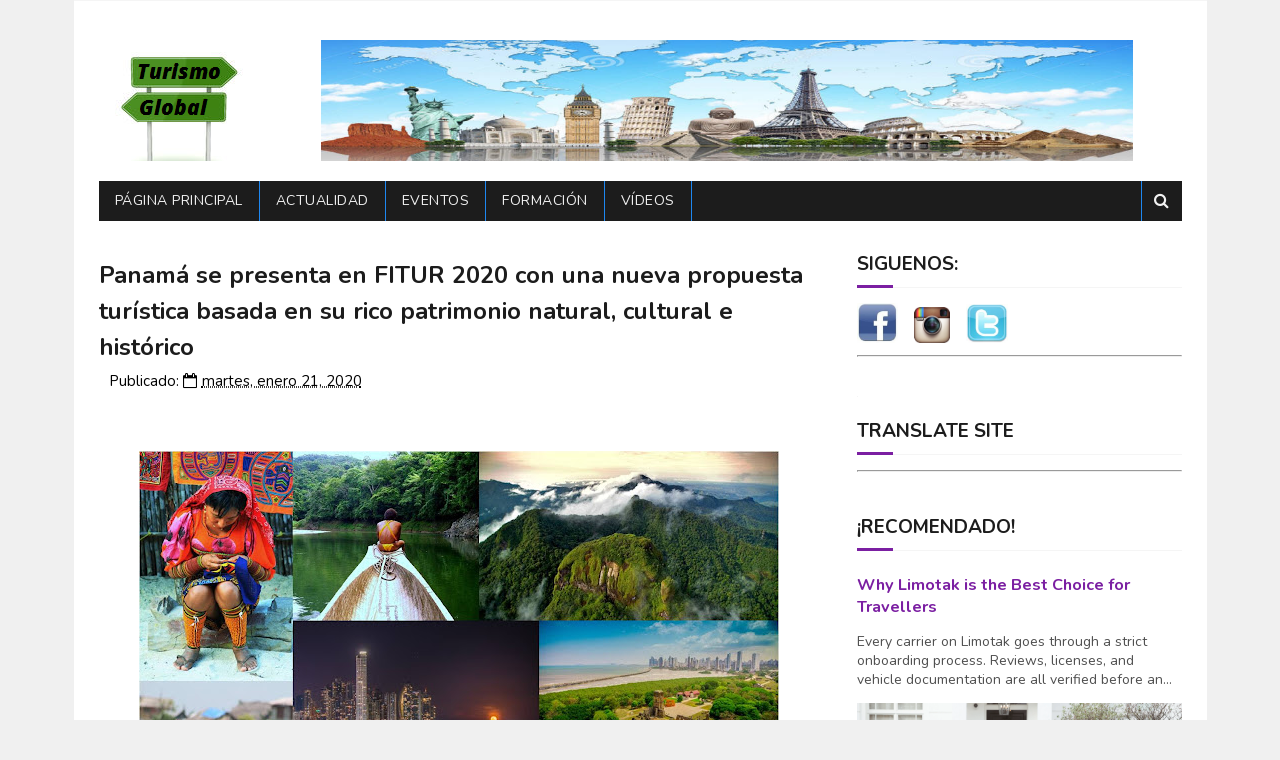

--- FILE ---
content_type: text/html; charset=UTF-8
request_url: https://www.turismo-global.com/2020/01/panama-se-presenta-en-fitur-2020-con.html
body_size: 44974
content:
<!DOCTYPE html>
<html class='v2' dir='ltr' lang='es' xmlns='http://www.w3.org/1999/xhtml' xmlns:b='http://www.google.com/2005/gml/b' xmlns:data='http://www.google.com/2005/gml/data' xmlns:expr='http://www.google.com/2005/gml/expr'>
<head>
<link href='https://www.blogger.com/static/v1/widgets/335934321-css_bundle_v2.css' rel='stylesheet' type='text/css'/>
<meta content='viajes, turismo, travel, tourism, noticias de turismo, noticias de viajes, turismo en españa, turismo en europa, turismo en centroamérica, turismo en suramérica, turismo en estados unidos, tourism in united states, tourism caribbean, turismo centroamérica caribe' name='keywords'/>
<link href='http://www.turismo-global.com/' rel='canonical'/>
<link href="//fonts.googleapis.com/css?family=Nunito:400,700" media="all" rel="stylesheet" type="text/css">
<link href='//maxcdn.bootstrapcdn.com/font-awesome/4.6.1/css/font-awesome.min.css' rel='stylesheet'/>
<meta content='text/html; charset=UTF-8' http-equiv='Content-Type'/>
<meta content='blogger' name='generator'/>
<link href='https://www.turismo-global.com/favicon.ico' rel='icon' type='image/x-icon'/>
<link href='https://www.turismo-global.com/2020/01/panama-se-presenta-en-fitur-2020-con.html' rel='canonical'/>
<link rel="alternate" type="application/atom+xml" title="Turismo Global - Atom" href="https://www.turismo-global.com/feeds/posts/default" />
<link rel="alternate" type="application/rss+xml" title="Turismo Global - RSS" href="https://www.turismo-global.com/feeds/posts/default?alt=rss" />
<link rel="service.post" type="application/atom+xml" title="Turismo Global - Atom" href="https://www.blogger.com/feeds/6751700816287330482/posts/default" />

<link rel="alternate" type="application/atom+xml" title="Turismo Global - Atom" href="https://www.turismo-global.com/feeds/453990117429605957/comments/default" />
<!--Can't find substitution for tag [blog.ieCssRetrofitLinks]-->
<link href='https://blogger.googleusercontent.com/img/b/R29vZ2xl/AVvXsEia75SVXFlvi_tRNhrmj_J-PSM7IdN3CrwcnIs8zxuJQQxhBVULsi0L7kiEOjxSgcjtsyur83A0WoAfwo2MFgxmfeQpMqcy9pAamAPqYspPd8xIbariC6QEdKFONVrzMv1RHOL8fCnr1a4/s640/imagenes-panam%25C3%25A1-2020.jpg' rel='image_src'/>
<meta content='https://www.turismo-global.com/2020/01/panama-se-presenta-en-fitur-2020-con.html' property='og:url'/>
<meta content='Panamá se presenta en FITUR 2020 con una nueva propuesta turística basada en su rico patrimonio natural, cultural e histórico' property='og:title'/>
<meta content='noticias viajes turismo destinos España Europa USA Estados Unidos aeropuertos hoteles aerolíneas caribe asia vídeos' property='og:description'/>
<meta content='https://blogger.googleusercontent.com/img/b/R29vZ2xl/AVvXsEia75SVXFlvi_tRNhrmj_J-PSM7IdN3CrwcnIs8zxuJQQxhBVULsi0L7kiEOjxSgcjtsyur83A0WoAfwo2MFgxmfeQpMqcy9pAamAPqYspPd8xIbariC6QEdKFONVrzMv1RHOL8fCnr1a4/w1200-h630-p-k-no-nu/imagenes-panam%25C3%25A1-2020.jpg' property='og:image'/>
<!-- Google tag (gtag.js) -->
<script async='async' src='https://www.googletagmanager.com/gtag/js?id=G-D8F6TNDV6G'></script>
<script>
  window.dataLayer = window.dataLayer || [];
  function gtag(){dataLayer.push(arguments);}
  gtag('js', new Date());

  gtag('config', 'G-D8F6TNDV6G');
</script>
<title>
Panamá se presenta en FITUR 2020 con una nueva propuesta turística basada en su rico patrimonio natural, cultural e histórico - Turismo Global
</title>
<style id='page-skin-1' type='text/css'><!--
/*
-----------------------------------------------
Blogger Template Style
Name:        MagtiMate
Author :     http://www.soratemplates.com
License:     Free Version
----------------------------------------------- */
/* Variable definitions
=======================
<Variable name="keycolor" description="Main Color" type="color" default="#1e87f0"/>
<Variable name="body.background" description="Background" type="background" color="#f0f0f0" default="$(color) url() repeat scroll top left"/>
<Group description="Main Settings" selector="body">
<Variable name="main.color" description="Main Theme Color" type="color" default="#fd4326"/>
<Variable name="main.dark.color" description="Main Dark Color" type="color" default="#1c1c1c"/>
<Variable name="main.bb.color" description="Borders and Buttons Color" type="color" default="#272727"/>
<Variable name="main.text.color" description="Main Text Color" type="color" default="#1c1c1c"/>
<Variable name="body.font" description="Main Font" type="font" default="normal normal 14px Nunito"/>
</Group>
=======================
*/
/* Reset and Variable Apply Here */
a,abbr,acronym,address,applet,b,big,blockquote,body,caption,center,cite,code,dd,del,dfn,div,dl,dt,em,fieldset,font,form,h1,h2,h3,h4,h5,h6,html,i,iframe,img,ins,kbd,label,legend,li,object,p,pre,q,s,samp,small,span,strike,strong,sub,sup,table,tbody,td,tfoot,th,thead,tr,tt,u,ul,var{padding:0;border:0;outline:0;vertical-align:baseline;background:0 0}
ins{text-decoration:underline}
del{text-decoration:line-through}
blockquote{font-size:17px;line-height:1.5em;font-style:italic;color:#1c1c1c}
dl,ul{list-style-position:inside;font-weight:700;list-style:none}
ul li{list-style:none}
caption,th{text-align:center}
img{border:none;position:relative}
a,a:visited{text-decoration:none}
.clear{clear:both}
.section,.widget,.widget ul{margin:0;padding:0}
a{color:#7B1FA2}
a:hover{color:#7B1FA2}
:focus{outline:0}
a img{border:0}
brc{color:#bdbdbd}
.CSS_LIGHTBOX{z-index:999999!important}
.separator a{clear:none!important;float:none!important;margin-left:0!important;margin-right:0!important}
#navbar-iframe{display:none;height:0;visibility:hidden}
.widget-item-control,a.quickedit{display:none!important}
.archive .home-link,.index .home-link,.home-link{display:none!important}
*{outline:0;transition:all .3s ease;-webkit-transition:all .3s ease;-moz-transition:all .3s ease;-o-transition:all .3s ease}
:after,:before{transition:all .0s ease;-webkit-transition:all .0s ease;-moz-transition:all .0s ease;-o-transition:all .0s ease}
.status-msg-wrap{margin:0 auto 25px;text-transform:uppercase;font-size:11px}
.status-msg-border{border:1px solid #eee;opacity:.7;border-radius:2px}
.status-msg-bg{background-color:#f8f8f8;opacity:1;filter:none}
.feed-links{clear:both;display:none;line-height:2.5em}
.demopanel h3 span{color:#f2c231}
/* Body */
body{background:#f0f0f0 url() repeat scroll top left;font:normal normal 14px Nunito;color:#4f4f4f;word-wrap:break-word;margin:0;padding:0}
#outer-wrapper{max-width:1133px;margin:0 auto;background-color:#FFF;}
.row{width:1083px}
#content-wrapper{margin:15px auto 5px;overflow:hidden}
.item #content-wrapper,.static_page #content-wrapper{margin:15px auto}
#main-wrapper{float:left;overflow:hidden;width:68%;word-wrap:break-word}
#sidebar-wrapper{float:right;overflow:hidden;width:32%;padding-left:2%;box-sizing:border-box;word-wrap:break-word;padding-bottom:20px}
#main-wrapper #main {margin-right:2%;}
.index #main-wrapper,.archive #main-wrapper{margin-top:10px;}
.home #main-wrapper{margin-top:0}
#topnav{width:100%;background-color:#fff;margin:0;border-bottom:1px solid #f5f5f5}
.tm-head{margin:0 auto;line-height:32px;overflow:hidden}
.tm-menu{float:left}
#nav1 li{position:relative;float:left;display:inline-block;height:32px;line-height:32px;margin-right:15px;padding:0}
#nav1 li:after{position:relative;content:'';width:4px;height:4px;background:#1c1c1c;margin-left:12px;display:inline-block;top:-1px;overflow:hidden}
#nav1 li:last-child:after{display:none}
#nav1 li a{color:#1c1c1c;font-size:10px;font-weight:700;letter-spacing:.5px;text-transform:uppercase}
#nav1 li a:hover{color:#7B1FA2}
.selectnav{display:none;background-color:#1e87f0;padding:2px 5px;box-sizing:border-box;border:0}
#header-blog{height:140px;position:relative;overflow:hidden;padding:20px 0}
.header-content{margin:0 auto;overflow:hidden;height:140px}
.header-logo{float:left;width:222px;max-height:200px;margin:15px 0 0}
.header-logo img{max-width:100%;height:auto;margin:0}
.Header h1{color:#1c1c1c;margin:0;font-size:20px;line-height:1.4em}
.header-ads{float:right;width:728px;height:90px}
#menu{display:none}
#main-nav{background-color:#1c1c1c;position:relative;width:100%;max-width:1083px;height:40px;font-size:14px;margin:0 auto}
.header-menu{background-color:#1c1c1c;height:40px;margin:0 auto;position:relative;padding:0}
.is-sticky #main-nav{width:100%!important;max-width:100%;top:0;left:0;margin:0;z-index:999999;transition:all 0s ease;-webkit-transition:all 0s ease;-moz-transition:all 0s ease;-o-transition:all 0s ease}
.is-sticky{transition:all 0s ease;-webkit-transition:all 0s ease;-moz-transition:all 0s ease;-o-transition:all 0s ease}
.is-sticky li.li-home{border-left:1px solid #1e87f0}
li.li-home{display:inline-block;position:relative;float:left;height:40px;box-sizing:border-box;padding:0;border-right:1px solid #1e87f0}
li.li-home a{float:left;color:#F2F2F2;padding:0 16px;line-height:40px;text-transform:uppercase;font-weight:400;letter-spacing:.5px}
li.li-home:hover{background-color:#7B1FA2}
li.li-home:hover a{color:#fff}
#main-nav ul li{position:relative;float:left;height:40px;box-sizing:border-box;padding:0;border-right:1px solid #1e87f0}
#main-nav ul li a{float:left;color:#F2F2F2;padding:0 16px;line-height:40px;text-transform:uppercase;font-weight:400;letter-spacing:.5px}
#main-nav ul li:hover{background-color:#7B1FA2}
#main-nav ul li:hover a{color:#fff}
#main-nav ul li.has-children a{padding-right:28px}
#main-nav ul li.has-children a:after{content:"\f0d7";font-family:FontAwesome;font-size:12px;font-weight:400;position:absolute;top:-1px;right:14px}
#main-nav ul li ul{display:none;position:absolute;left:0;top:40px;z-index:100;background-color:#1c1c1c;border-top:0;box-shadow:0 1px 3px rgba(40,35,40,0.05);transition:all 0s ease;-webkit-transition:all 0s ease;-moz-transition:all 0s ease;-o-transition:all 0s ease}
#main-nav ul li ul li{height:auto;margin-left:0;display:block;float:none;position:relative;overflow:hidden;line-height:normal;padding:0;border-right:0;border-bottom:1px solid #1e87f0}
#main-nav ul li ul li:last-child{border-bottom:0}
#main-nav ul li ul li a{min-width:180px;color:#F2F2F2;font-size:10px;font-weight:700;text-transform:uppercase;height:36px;line-height:36px;overflow:hidden;box-sizing:border-box;padding:0 16px!important;margin-top:0;border:0;transition:all .3s ease!important;-webkit-transition:all .3s ease!important;-moz-transition:all .3s ease!important;-o-transition:all .3s ease!important}
#main-nav ul li:hover ul li a{color:#F2F2F2}
#main-nav ul li ul li a:after{display:none}
#main-nav ul li ul li a:hover{background-color:#7B1FA2;color:#fff!important;padding-left:20px!important}
.is-sticky #main-nav{animation-name:slideInDown;animation-duration:.5s;animation-fill-mode:both}
@keyframes slideInDown {
from{-webkit-transform:translate3d(0,-100%,0);transform:translate3d(0,-100%,0);visibility:visible}
to{-webkit-transform:translate3d(0,0,0);transform:translate3d(0,0,0)}
}
.is-sticky #search-icon{border-right:1px solid #1e87f0}
#search-icon{position:absolute;right:0;top:0;display:block;line-height:40px;height:40px;width:40px;color:#F2F2F2;font-size:16px;padding:0;text-align:center;cursor:pointer;border-left:1px solid #1e87f0}
#search-icon:hover{background-color:#7B1FA2;color:#fff}
#nav-search{position:absolute;right:0;top:40px;z-index:50;display:none;width:300px;height:56px;background-color:#1e87f0;border:0;border-top:0;border-radius:0;transition:all 0s ease;-webkit-transition:all 0s ease;-moz-transition:all 0s ease;-o-transition:all 0s ease;box-sizing:border-box}
#nav-search #searchform{width:100%;position:relative;margin:10px 0;padding:0 10px;box-sizing:border-box;height:36px;overflow:hidden;border-radius:0}
#nav-search #s{width:100%;box-sizing:border-box;position:relative;height:36px;float:left;padding:0 10px;margin:0;border:0;background-color:rgba(255,255,255,0.05);font-size:13px;font-family:inherit;color:#F2F2F2;border-radius:2px}
#nav-search #s:focus{color:#F2F2F2;outline:none}
.featured .widget-content{display:none}
.featured{position:relative;margin:0 auto}
.featured .layout-content{margin:20px 0 0!important;height:auto;overflow:hidden}
.featured h2{display:none;display:none}
.featured .feat-align{float:left;width:25%;padding-left:5px;box-sizing:border-box}
.featured .feat-column1{width:50%;height:350px;padding-left:0}
.featured .hot-item{width:100%;height:350px;position:relative;float:left;display:block;box-sizing:border-box;overflow:hidden;padding:0}
.featured .hot-item .featured-inner{position:relative;overflow:hidden}
.featured .rcp-thumb{width:100%;height:350px;position:relative;display:block;overflow:hidden}
.featured .rcp-title{font-size:16px;line-height:1.4em;position:relative;margin-bottom:8px}
.featured .rcp-title a{color:#FFF;font-weight:700;position:relative;line-height:1.4em;text-shadow:0 .5px .5px rgba(34,34,34,0.3)}
.featured .feat-column1 .rcp-title{font-size:22px;line-height:1.5em}
.featured .feat-column1 .rcp-title a{line-height:1.5em}
.featured .rcp-thumb:after{content:no-close-quote;position:absolute;left:0;bottom:0;width:100%;height:150px;background:url(https://blogger.googleusercontent.com/img/b/R29vZ2xl/AVvXsEh3gaGft5n1DJmr5stUlOo3WjfXdM5zteEtNGJcRMI2ci6Qw4a5chIY6-O-sWj_U2dcat8hjPNPHlCS4Dhb1Afrbiim-ipMH_wyHzmcKLKy4rZ04-vIoO5C3DphyP8HBMK52PTwvZFep4w/s1600-r/metabg.png) repeat-x;opacity:.8;background-size:100% 100%;overflow:hidden}
.featured .post-panel{position:absolute;left:0;bottom:0;width:100%;padding:15px;z-index:2;box-sizing:border-box}
.featured .hot-item .featured-inner .featured-meta{font-size:12px;color:#ccc;font-weight:400}
.featured .post-tag{position:absolute;top:15px;left:15px;background-color:#7B1FA2;color:#fff;font-weight:400;z-index:5;height:20px;line-height:20px;padding:0 6px;font-size:12px;border-radius:2px}
.featured{position:relative}
.featured-overlay{position:absolute;left:0;top:0;z-index:1;width:100%;height:100%;background-color:rgba(40,35,40,0.05)}
.featured .hot-item:hover .featured-overlay{background-color:rgba(40,35,40,0.30)}
.recent-boxes{overflow:hidden;position:relative}
.box-sec{margin-right:2%}
.box-sec .widget-content,.box-sec h2{display:none}
.recent-boxes .box-sec .widget:last-child{margin-bottom:15px}
.box-title h2,.posts-title h2{position:relative;display:block;color:#1c1c1c;text-transform:uppercase;font-size:19px;line-height:19px;padding-bottom:13px;margin-bottom:15px;border-bottom:1px solid #f5f5f5}
.box-title h2 a,.posts-title h2 a{color:#1c1c1c}
.box-title h2:before,.posts-title h2:before{position:absolute;content:'';bottom:-1px;left:0;width:36px;height:3px;background-color:#7B1FA2}
.recent-boxes .widget{margin-bottom:15px}
.boxes .bx-first .box-thumbnail{position:relative;width:100%;height:220px}
.boxes .bf-thumb{width:100%;height:220px;position:relative;display:block}
.box-thumbnail{overflow:hidden}
.boxes ul li .box-thumbnail{width:100px;height:70px;display:table-cell;vertical-align:middle}
.boxes ul li .box-image{width:100px;height:70px;position:relative;display:block}
.box-thumbnail .first-tag{position:absolute;top:15px;left:15px;z-index:2}
.box-thumbnail .first-tag a{background:#7B1FA2;color:#fff;height:20px;line-height:20px;display:inline-block;padding:0 6px;font-size:12px;font-weight:400;border-radius:2px}
.boxes ul li .recent-content{display:table-cell;padding-left:15px;padding-right:5px}
.boxes .recent-title a:hover{color:#7B1FA2}
.recent-boxes .fbox{width:100%;float:left}
.fbox .bx-first .box-thumbnail,.fbox .bf-thumb{height:160px}
.fbox .bx-first{width:50%;position:relative;float:left;padding-right:1.4%;box-sizing:border-box;overflow:hidden}
.fbox .bx-item{width:100%;position:relative;overflow:hidden}
.fbox .bx-first .bf-content{background-color:#1c1c1c;position:relative;width:100%;min-height:110.8px;z-index:2;padding:15px;box-sizing:border-box}
.fbox .bx-first .bf-content .recent-title a{display:block;font-size:20px;color:#f2f2f2;font-weight:700;line-height:1.4em;margin-bottom:8px}
.fbox .bx-first .bf-content .recent-title a:hover{color:#7B1FA2}
.fbox li .recent-content .recent-title{overflow:hidden;line-height:0;margin:0 0 2px;padding:0}
.fbox li .recent-content .recent-title a{color:#1c1c1c;font-weight:700;font-size:15px;line-height:1.4em}
.boxes ul li .recent-content .recent-title a:hover{color:#7B1FA2}
.bx-first .bf-thumb:after{content:no-close-quote;position:absolute;left:0;bottom:0;width:100%;height:151px;background:url(https://blogger.googleusercontent.com/img/b/R29vZ2xl/AVvXsEh3gaGft5n1DJmr5stUlOo3WjfXdM5zteEtNGJcRMI2ci6Qw4a5chIY6-O-sWj_U2dcat8hjPNPHlCS4Dhb1Afrbiim-ipMH_wyHzmcKLKy4rZ04-vIoO5C3DphyP8HBMK52PTwvZFep4w/s1600-r/metabg.png) repeat-x;opacity:.8}
.bf-content .recent-date{color:#ccc}
.fbox ul li{display:block;width:48.6%;float:right;margin:0 0 10px;padding:0 0 10px;border-bottom:1px solid #f5f5f5}
.fbox ul li:last-child{margin-bottom:0;padding-bottom:0;border-bottom:0}
.sbox .bx-column{width:50%;position:relative;float:left;box-sizing:border-box;overflow:hidden}
.sbox .item1{padding-right:7.5px}
.sbox .item2{padding-left:7.5px}
.sbox .bx-column .box-thumbnail,.sbox .bx-column .bf-thumb{height:200px}
.sbox .bx-column .box-thumbnail{position:relative;width:100%}
.sbox .bx-column .bf-thumb{width:100%;position:relative;display:block}
.sbox .bx-column .bf-content{position:relative;box-sizing:border-box;padding:10px 10px 0 0}
.sbox .bx-column .bf-content .recent-title a{display:block;font-size:20px;color:#1c1c1c;font-weight:700;line-height:1.4em;margin-bottom:5px}
.sbox .bx-column .bf-content .recent-title a:hover{color:#7B1FA2}
.sbox .bx-column .recent-des{font-size:13px;color:#919191;font-weight:400;line-height:1.5em;margin:10px 0 0}
.img-overlay{position:absolute;left:0;top:0;z-index:1;width:100%;height:100%;background-color:rgba(40,35,40,0.05)}
.tk-thumb a:hover .img-overlay,.boxes ul li .box-image:hover .img-overlay,.boxes .bx-first:hover .img-overlay,.boxes .bf-thumb:hover .img-overlay,.custom-widget .rcthumb:hover .img-overlay,.PopularPosts .item-thumbnail:hover a .img-overlay{background-color:rgba(40,35,40,0.3)}
.recent-boxes .carousel{position:relative;margin:0 0 15px!important;padding:0;overflow:visible;height:auto;display:block;clear:both}
.main-carousel{overflow:hidden}
.carousel-item{padding:0!important;position:relative;overflow:hidden;list-style:none}
.carousel-thumb{width:100%;height:350px;position:relative;display:block}
.carousel-item .box-image{width:100%;height:340px;position:relative;display:block}
.carousel-item .box-image:after{content:no-close-quote;position:absolute;left:0;bottom:0;width:100%;height:151px;background:url(https://blogger.googleusercontent.com/img/b/R29vZ2xl/AVvXsEh3gaGft5n1DJmr5stUlOo3WjfXdM5zteEtNGJcRMI2ci6Qw4a5chIY6-O-sWj_U2dcat8hjPNPHlCS4Dhb1Afrbiim-ipMH_wyHzmcKLKy4rZ04-vIoO5C3DphyP8HBMK52PTwvZFep4w/s1600-r/metabg.png) repeat-x;opacity:.8}
.carousel-content{position:absolute;bottom:0;width:100%;z-index:2;box-sizing:border-box;padding:15px;text-align:left}
.carousel-item .recent-title{margin:10px 0 5px;font-size:16px;font-weight:700}
.carousel-item .recent-title a{color:#fff;display:inline-block;line-height:1.5em;text-shadow:0 .5px .5px rgba(34,34,34,0.3)}
.carousel-item .recent-date{color:#ccc}
.carousel-tag a{display:inline-block;background-color:#7B1FA2;color:#fff;height:20px;line-height:20px;padding:0 6px;font-size:12px;border-radius: 2px}
.carousel-overlay{position:absolute;left:0;top:0;z-index:1;width:100%;height:250px;background-color:rgba(40,35,40,0.05)}
.main-carousel .owl-item:hover .carousel-overlay{background-color:rgba(40,35,40,0.30)}
.main-carousel .owl-prev,.main-carousel .owl-next{margin-top:15px;width:30px;height:30px;font-size:23px;line-height:30px}
.main-carousel .owl-prev{left:-40px}
.main-carousel:hover .owl-prev{left:15px}
.main-carousel .owl-next{right:-40px}
.main-carousel:hover .owl-next{right:15px}
.main-carousel .owl-dots{bottom:10px}
.recent-date{color:#bdbdbd;font-size:12px;font-weight:400}
.recent-date:before,.featured-date:before{content:'\f133';font-family:fontawesome;margin-right:5px}
.owl-carousel .animated{-webkit-animation-duration:1000ms;animation-duration:1000ms;-webkit-animation-fill-mode:both;animation-fill-mode:both}
.owl-carousel .owl-animated-in{z-index:0}
.owl-carousel .owl-animated-out{z-index:1}
.owl-carousel .fadeOut{-webkit-animation-name:fadeOut;animation-name:fadeOut}
@-webkit-keyframes fadeOut {
0%{opacity:1}
100%{opacity:0}
}
@keyframes fadeOut {
0%{opacity:1}
100%{opacity:0}
}
.owl-height{-webkit-transition:height 500ms ease-in-out;-moz-transition:height 500ms ease-in-out;-ms-transition:height 500ms ease-in-out;-o-transition:height 500ms ease-in-out;transition:height 500ms ease-in-out}
.owl-carousel{display:none;width:100%;-webkit-tap-highlight-color:transparent;position:relative;z-index:1}
.owl-carousel .owl-stage{position:relative;-ms-touch-action:pan-Y}
.owl-carousel .owl-stage:after{content:".";display:block;clear:both;visibility:hidden;line-height:0;height:0}
.owl-carousel .owl-stage-outer{position:relative;overflow:hidden;-webkit-transform:translate3d(0px,0px,0px)}
.owl-carousel .owl-controls .owl-nav .owl-prev,.owl-carousel .owl-controls .owl-nav .owl-next,.owl-carousel .owl-controls .owl-dot{cursor:pointer;cursor:hand;-webkit-user-select:none;-khtml-user-select:none;-moz-user-select:none;-ms-user-select:none;user-select:none}
.owl-carousel.owl-loaded{display:block}
.owl-carousel.owl-loading{opacity:0;display:block}
.owl-carousel.owl-hidden{opacity:0}
.owl-carousel .owl-refresh .owl-item{display:none}
.owl-carousel .owl-item{position:relative;min-height:1px;float:left;-webkit-backface-visibility:visible;-webkit-tap-highlight-color:transparent;-webkit-touch-callout:none;-webkit-user-select:none;-moz-user-select:none;-ms-user-select:none;user-select:none}
.owl-carousel .owl-item img{display:block;width:100%;-webkit-transform-style:preserve-3d;transform-style:preserve-3d}
.owl-carousel.owl-text-select-on .owl-item{-webkit-user-select:auto;-moz-user-select:auto;-ms-user-select:auto;user-select:auto}
.owl-carousel .owl-grab{cursor:move;cursor:-webkit-grab;cursor:-o-grab;cursor:-ms-grab;cursor:grab}
.owl-carousel.owl-rtl{direction:rtl}
.owl-carousel.owl-rtl .owl-item{float:right}
.no-js .owl-carousel{display:block}
.owl-prev,.owl-next{top:0;color:#1c1c1c;background-color:rgba(255,255,255,0.8);font-family:FontAwesome;position:absolute;z-index:1;display:block;padding:0;cursor:pointer;padding:0;text-align:center;overflow:hidden}
.owl-prev{left:0}
.owl-prev:before{content:"\f104"}
.owl-next{right:0}
.owl-next:before{content:"\f105"}
.owl-prev:hover,.owl-next:hover{background-color:rgba(23,23,23,0.9);color:#f2f2f2}
.owl-dots{position:absolute;bottom:1px;width:33.33%;left:0;right:0;margin:auto;text-align:center}
.owl-dot{background:#fff;height:3px;width:10px;display:inline-block;margin:0 5px;-webkit-border-radius:2px;-moz-border-radius:2px;border-radius:2px;opacity:.6}
.owl-dot.active,.owl-dot:hover{background:#7B1FA2}
.custom-widget li{overflow:hidden;padding:10px 0;border-top:1px solid #f5f5f5}
.custom-widget .rcthumb{position:relative;float:left;margin:0!important;width:100px;height:70px;overflow:hidden;display:block;vertical-align:middle}
.custom-widget .post-panel{padding-left:15px;display:table-cell}
.custom-widget .rcp-title{overflow:hidden;line-height:0;margin:0 0 2px;padding:0}
.custom-widget .rcp-title a{color:#1c1c1c;font-weight:700;font-size:15px;line-height:1.4em}
.custom-widget .rcp-title a:hover{color:#7B1FA2}
.cmm-widget li .cmm-avatar{position:relative;overflow:hidden;padding:0;width:55px;height:55px;float:left;margin:0 10px 0 0}
.cmm-widget li{background:none!important;clear:both;list-style:none;word-break:break-all;display:block;border-top:1px solid #F5F5F5;overflow:hidden;margin:0;padding:10px 0}
.cmm-widget li:first-child{padding-top:0;border-top:0}
.cmm-widget li:last-child{padding-bottom:0}
.cmm-widget li span{margin-top:4px;color:#bdbdbd;display:block;line-height:1.2em;text-transform:lowercase;font-size:12px;font-style:italic;font-weight:400}
.cmm-img{width:55px;height:55px;float:left;margin:0 10px 0 0}
.cmm-widget a{color:#1c1c1c;position:relative;font-size:12px;text-transform:uppercase;font-weight:700;display:block;overflow:hidden}
.cmm-widget a:hover{color:#7B1FA2}
.cmm-widget{list-style:none;padding:0}
.header-ads h2{display:none!important}
.posts-title{margin-right:2%}
.post{display:block;overflow:hidden;word-wrap:break-word}
.index .post,.archive .post{margin:0 0 15px;padding-bottom:15px;border-bottom:1px solid #f5f5f5}
.index div.post-outer:last-child .post,.archive div.post-outer:last-child .post{padding-bottom:5px;border-bottom:0}
.block-image{position:relative;float:left;width:270px;height:185px;margin-right:20px}
.block-image .thumb{width:100%;height:185px;position:relative;display:block;z-index:2;overflow:hidden}
.block-image .thumb a{width:100%;height:185px;display:block}
.thumb-overlay{position:absolute;left:0;top:0;z-index:2;width:100%;height:100%;background-color:rgba(40,35,40,0.05)}
.block-image:hover .thumb a .thumb-overlay,.related-posts .related-item:hover .related-thumb a .thumb-overlay{background-color:rgba(40,35,40,0.30)}
.retitle h2{margin:8px 0;display:block}
.post h2 a,.post h2 a:visited,.post h2 strong{color:#1c1c1c;font-size:24px;line-height:1.4em;font-weight:700;text-decoration:none}
.post h2 a:hover{color:#7B1FA2}
.widget iframe,.widget img{max-width:100%}
.index .post-footer,.archive .post-footer{display:none!important}
.index .post h2,.archive .post h2{margin:0 0 5px;padding:0 10px 0 0;overflow:hidden}
.item .post,.static_page .post{padding:0}
.date-header{display:block;overflow:hidden;font-weight:400;margin:0!important;padding:0}
#meta-post{font-size:13px;color:#bdbdbd;line-height:1.4em}
#meta-post a{color:#bdbdbd}
#meta-post .timestamp-link{margin-left:0}
#meta-post .timestamp-link abbr:before{content:'\f133';font-family:fontawesome;color:#4c1130;margin-right:5px}
.resumo{margin-top:5px;font-size:16px;color:#4c1130;line-height:1.5em}
.resumo span{display:block;margin-bottom:8px;padding-right:10px}
a.read-more{display:inline-block;margin-bottom:0;font-weight:700;text-align:left;vertical-align:middle;cursor:pointer;background-image:none;white-space:nowrap;line-height:25px;height:25px;color:#fff;background-color:#7B1FA2;border-radius:2px;font-size:11px;text-transform:uppercase;padding:0 10px;margin-top:3px;outline:none;border:none;overflow:hidden}
.post-meta{color:#000000;display:block;font-size:15px;font-weight:400;line-height:21px;margin:0;padding:0}
.postags{position:absolute;top:15px;left:15px;z-index:3}
.postags a{display:inline-block;display:none;background:#7B1FA2;color:#000000;margin:0;height:20px;line-height:20px;padding:0 6px;font-size:14px;border-radius: 2px}
.postags a:first-child{display:inline-block}
.breadcrumbs{display:none;margin:0;font-size:0}
.item article,.static_page article{margin-top:15px}
.item .post-head,.static_page .post-head{position:relative;margin:2px 0 5px}
.item .post-title,.static_page .post-title{color:#1c1c1c;font-size:24px;line-height:1.5em;font-weight:700;position:relative;display:inline-block;padding:0;margin:0}
.item .post-body,.static_page .post-body{width:100%;color:#5E5E5E;font-size:15px;line-height:1.5em;overflow:hidden}
.item .post-outer{padding:0}
.item .post-body img{max-width:100%}
.post-meta a{color:#000000}
.post-timestamp{margin-left:0}
.label-head{margin-left:0}
.label-head a{padding-left:2px}
.label-head a:hover{color:#7B1FA2}
.post-meta .g-profile span:before{content:'\f007';font-family:fontawesome;color:#000000;margin-right:5px}
.post-meta .post-timestamp{margin-left:10px}
.post-meta .post-timestamp .timestamp-link abbr:before{content:'\f133';font-family:fontawesome;color:#000000;margin-right:5px}
.post-meta .label-head{margin-left:10px}
.post-meta .label-head:before{content:'\f07c';font-family:fontawesome;color:#000000;margin-right:0}
.main .widget{margin:0}
.main .Blog{border-bottom-width:0}
.share-box{height:30px;position:relative;line-height:0;margin:20px 0;padding:0}
.share-art{display:block;margin:0;padding:0}
.share-art a{float:left;width:18.4%;height:30px;line-height:30px;color:#fff;font-weight:400;font-size:15px;text-align:center;display:inline-block;margin:0 2% 0 0;padding:0;border-radius:2px;box-sizing:border-box}
.share-art a:hover{color:#fff}
.share-art .fac-art i{padding-right:2px}
.share-art .fac-art{background:#3b5998}
.share-art .fac-art:hover{background:rgba(49,77,145,0.7)}
.share-art .twi-art{background:#00acee}
.share-art .twi-art:hover{background:rgba(7,190,237,0.7)}
.share-art .goo-art{background:#db4a39}
.share-art .goo-art:hover{background:rgba(221,75,56,0.7)}
.share-art .pin-art{background:#CA2127}
.share-art .pin-art:hover{background:rgba(202,33,39,0.7)}
.share-art .lin-art{background:#0077B5;margin-right:0}
.share-art .lin-art:hover{background:rgba(0,119,181,0.7)}
#related-wrap{margin-bottom:20px}
.related-title h2{color:#1c1c1c;position:relative;text-transform:uppercase;font-size:19px;line-height:19px;padding-bottom:13px;margin-bottom:15px;border-bottom:1px solid #f5f5f5}
.related-title h2:before{position:absolute;content:'';bottom:-1px;left:0;width:36px;height:3px;background-color:#7B1FA2}
.related-posts{position:relative;overflow:hidden;margin:0;padding:0}
.related-posts .related-item{width:33.33%;height:180px;position:relative;overflow:hidden;float:left;display:block;box-sizing:border-box;margin:0;padding:0 2.5px}
.related-posts li:first-child{padding-left:0}
.related-posts li:nth-child(3){padding-right:0}
.related-posts .related-item .related-img{width:100%;height:180px;position:relative;display:block}
.related-posts .related-item .related-img:after{content:no-close-quote;position:absolute;left:0;bottom:0;width:100%;height:120px;background:url(https://blogger.googleusercontent.com/img/b/R29vZ2xl/AVvXsEh3gaGft5n1DJmr5stUlOo3WjfXdM5zteEtNGJcRMI2ci6Qw4a5chIY6-O-sWj_U2dcat8hjPNPHlCS4Dhb1Afrbiim-ipMH_wyHzmcKLKy4rZ04-vIoO5C3DphyP8HBMK52PTwvZFep4w/s1600-r/metabg.png) repeat-x;background-size:100% 100%;opacity:.8}
.related-overlay{position:absolute;left:0;top:0;z-index:1;width:100%;height:100%;background-color:rgba(40,35,40,0.05)}
.related-posts .related-item:hover .related-overlay{background-color:rgba(40,35,40,0.30)}
.related-content{position:absolute;bottom:0;padding:15px 15px 11px;width:100%;line-height:1.2em;box-sizing:border-box;z-index:2}
.related-posts .related-tag{position:absolute;top:15px;left:15px;background-color:#7B1FA2;color:#fff;font-weight:400;z-index:5;height:20px;line-height:20px;padding:0 6px;font-size:12px;border-radius:2px}
.related-posts h3 a{font-size:15px;line-height:1.4em;padding:10px 0 4px;color:#fff;display:block;text-shadow:0 .5px .5px rgba(34,34,34,0.3)}
.related-posts .related-item .recent-date{color:#ccc}
.featured .post-tag:hover,.carousel-tag a:hover,.box-thumbnail .first-tag a:hover,.post-readmore a:hover,.postags a:hover,a.read-more:hover,.related-tag:hover,.g-tag a:hover{background:#1c1c1c}
.ib-nav li{padding:0;display:inline-block;width:50%}
.ib-nav li strong{display:block;padding:0 0 5px;font-weight:700;text-transform:uppercase;font-size:13px}
.ib-nav li strong i{transition:all 0s ease;-webkit-transition:all 0s ease;-moz-transition:all 0s ease;-o-transition:all 0s ease}
ul.ib-nav{background-color:#FFF;display:block;width:100%;position:relative;overflow:hidden;margin-bottom:15px;border-bottom:2px solid #f5f5f5;border-top:2px solid #f5f5f5}
.ib-nav li a{color:#1c1c1c;line-height:1.4em;display:block;padding:15px 0;transition:all 0s ease;-webkit-transition:all 0s ease;-moz-transition:all 0s ease;-o-transition:all 0s ease}
.ib-nav li:hover a{opacity:.6}
ul.ib-nav span{font-size:13px;font-weight:400}
.ib-nav .previous{float:left;min-height:80px;border-right:1px solid #f5f5f5;box-sizing:border-box;padding-right:10px}
.ib-nav .next{text-align:right;border-left:1px solid #f5f5f5;margin-left:-1px;padding-left:10px;box-sizing:border-box}
#blog-pager{clear:both;text-align:center;margin:0}
.index #blog-pager{display:block}
.index #blog-pager,.archive #blog-pager{padding:0 0 20px;text-align:left}
#blog-pager-newer-link a,#blog-pager-older-link a{display:block;float:left;margin-right:0;padding:0 12px;border:0;text-transform:uppercase;line-height:32px;font-weight:400;background-color:#1c1c1c;color:#fff;font-size:12px;border-radius:2px}
#blog-pager-newer-link a:hover,#blog-pager-older-link a:hover{background-color:#7B1FA2}
.showpageNum a,.showpage a,.showpagePoint{display:block;float:left;margin-right:6px;padding:0 12px;background:#1c1c1c;color:#fff;border:0;text-transform:uppercase;line-height:32px;font-weight:400;border-radius:2px}
.showpageNum a:hover,.showpage a:hover{background-color:#7B1FA2}
.showpageNum a i,.showpage a i{transition:all 0s ease;-webkit-transition:all 0s ease;-moz-transition:all 0s ease;-o-transition:all 0s ease}
.showpagePoint{background-color:#7B1FA2;color:#fff}
.showpageOf{display:none!important}
.blogger-tab{display:block}
.widget .post-body ul,.widget .post-body ol{line-height:1.5;font-weight:400}
.widget .post-body li{margin:5px 0;padding:0;line-height:1.5}
.post-body ul li:before{content:"\f0da";margin-right:5px;font-family:fontawesome}
#sidebar-wrapper .widget{padding:0;background:#FFF;margin-bottom:20px;overflow:hidden}
.sidebar .widget h2{color:#1c1c1c;position:relative;text-transform:uppercase;font-size:19px;line-height:19px;padding-bottom:13px;margin-bottom:15px;border-bottom:1px solid #f5f5f5}
.sidebar .widget h2:before{position:absolute;content:'';bottom:-1px;left:0;width:36px;height:3px;background-color:#7B1FA2}
.sidebar ul{list-style:none}
.sidebar .widget-content{margin:0}
.social-counter{margin:0;padding:0;overflow:hidden}
.list-label-widget-content li{display:block;padding:8px 0;border-bottom:1px solid #F5F5F5;position:relative}
.list-label-widget-content li:first-child{padding:0 0 8px}
.list-label-widget-content li:last-child{padding-bottom:0;border-bottom:0}
.list-label-widget-content li a:before{content:'\203a';position:absolute;left:0;top:2px;font-size:22px;color:#1c1c1c}
.list-label-widget-content li:first-child a:before{top:-7px}
.list-label-widget-content li a{color:#1c1c1c;font-size:11px;padding-left:15px;font-weight:700;text-transform:uppercase}
.list-label-widget-content li a:hover{color:#7B1FA2}
.list-label-widget-content li span:last-child{color:#999;font-size:11px;font-weight:700;position:absolute;top:8px;right:0}
.list-label-widget-content li:first-child span:last-child{top:2px}
.cloud-label-widget-content{text-align:left}
.cloud-label-widget-content .label-count{background:#7B1FA2;color:#fff!important;margin-left:-3px;white-space:nowrap;border-radius:0;padding:1px 4px!important;font-size:12px!important;margin-right:5px}
.cloud-label-widget-content .label-size{background:#f5f5f5;display:block;float:left;font-size:11px;margin:0 5px 5px 0;border-radius:2px}
.cloud-label-widget-content .label-size a,.cloud-label-widget-content .label-size span{height:18px!important;color:#1c1c1c;display:inline-block;font-size:11px;font-weight:700!important;text-transform:uppercase;padding:6px 8px;border-radius:2px}
.cloud-label-widget-content .label-size a{padding:6px 10px}
.cloud-label-widget-content .label-size a:hover{color:#fff!important}
.cloud-label-widget-content .label-size,.cloud-label-widget-content .label-count{height:30px!important;line-height:19px!important}
.cloud-label-widget-content .label-size:hover{background:#7B1FA2;color:#fff!important}
.cloud-label-widget-content .label-size:hover a{color:#fff!important}
.cloud-label-widget-content .label-size:hover span{background:#1c1c1c;color:#fff!important;cursor:pointer}
.cloud-label-widget-content .label-size-1,.label-size-2,.label-size-3,.label-size-4,.label-size-5{font-size:100%;opacity:10}
.label-size-1,.label-size-2{opacity:100}
.FollowByEmail td{width:100%;float:left;box-sizing:border-box}
.FollowByEmail .follow-by-email-inner .follow-by-email-submit{margin-left:0;width:100%;border-radius:0;height:30px;font-size:11px;color:#fff;background-color:#7B1FA2;font-family:inherit;text-transform:uppercase;font-weight:700;letter-spacing:1px}
.FollowByEmail .follow-by-email-inner .follow-by-email-submit:hover{background-color:#1e87f0}
.FollowByEmail .follow-by-email-inner .follow-by-email-address{padding-left:10px;height:30px;border:1px solid #FFF;margin-bottom:5px;box-sizing:border-box;font-size:11px;font-family:inherit}
.FollowByEmail .follow-by-email-inner .follow-by-email-address:focus{border:1px solid #FFF}
.FollowByEmail .widget-content{background-color:#1c1c1c;box-sizing:border-box;padding:10px}
.FollowByEmail .widget-content:before{content:"Enter your email address to subscribe to this blog and receive notifications of new posts by email.";font-size:11px;color:#f2f2f2;line-height:1.4em;margin-bottom:5px;display:block;padding:0 2px}
.flickr_widget .flickr_badge_image{float:left;margin-bottom:5px;margin-right:10px;overflow:hidden;display:inline-block}
.flickr_widget .flickr_badge_image:nth-of-type(4),.flickr_widget .flickr_badge_image:nth-of-type(8),.flickr_widget .flickr_badge_image:nth-of-type(12){margin-right:0}
.flickr_widget .flickr_badge_image img{max-width:67px;height:auto}
.flickr_widget .flickr_badge_image img:hover{opacity:.5}
#ArchiveList select{border:1px solid #1c1c1c;padding:6px 8px;width:100%;cursor:pointer;font-family:inherit;font-size:12px;color:#1c1c1c}
.PopularPosts .item-thumbnail{margin:0 15px 0 0 !important;width:100px;height:70px;float:left;overflow:hidden}
.PopularPosts .item-thumbnail a{position:relative;display:block;overflow:hidden;line-height:0}
.PopularPosts ul li img{padding:0;width:100px;height:70px}
.PopularPosts .widget-content ul li{overflow:hidden;padding:10px 0;border-top:1px solid #f5f5f5}
.sidebar .PopularPosts .widget-content ul li:first-child,.sidebar .custom-widget li:first-child{padding-top:0;border-top:0}
.sidebar .PopularPosts .widget-content ul li:last-child,.sidebar .custom-widget li:last-child{padding-bottom:0}
.PopularPosts ul li a{color:#1c1c1c;font-weight:700;font-size:15px;line-height:1.4em}
.PopularPosts ul li a:hover{color:#7B1FA2}
.PopularPosts .item-title{margin:0;padding:0;line-height:0}
.item-snippet{display:none;font-size:0;padding-top:0}
#footer-wrapper{background-color:#1c1c1c}
#footer{overflow:hidden;margin:0 auto;padding:0}
.sect-left{display:inline-block;float:left;width:32%;margin-right:2%}
.sect-left:nth-child(3){margin-right:0}
.sect-left .widget{padding:20px 0}
.sect-left .widget:nth-of-type(2){padding-top:0}
.sect-left .widget h2{color:#F2F2F2;position:relative;text-transform:uppercase;font-size:19px;line-height:19px;padding-bottom:13px;margin-bottom:15px;border-bottom:1px solid #1e87f0}
.sect-left .widget h2:before{position:absolute;content:'';bottom:-1px;left:0;width:36px;height:3px;background-color:#7B1FA2}
.sect-left .custom-widget .rcp-title a,.sect-left .PopularPosts ul li a{color:#F2F2F2}
.sect-left .recent-date{color:#999}
.sect-left .custom-widget li{overflow:hidden;border-color:#1e87f0;padding:10px 0}
.sect-left .PopularPosts .widget-content ul li{border-color:#1e87f0}
.sect-left .PopularPosts .widget-content ul li:first-child,.sect-left .custom-widget li:first-child{padding-top:0;border-top:0}
.sect-left .custom-widget .rcp-title a:hover,.sect-left .PopularPosts ul li a:hover{color:#7B1FA2}
.sect-left .cmm-widget li{border-color:#1e87f0}
.sect-left .cmm-widget a{color:#F2F2F2}
.sect-left .cmm-widget a:hover{color:#7B1FA2}
.sect-left .FollowByEmail .widget-content{background-color:#1e87f0}
.sect-left .FollowByEmail .follow-by-email-inner .follow-by-email-submit:hover{background:#1c1c1c}
.sect-left .FollowByEmail .widget-content:before{content:"Enter your email address to subscribe to this blog and receive notifications of new posts by email.";color:#F2F2F2}
.sect-left #ArchiveList select{border:1px solid #1e87f0;background:#1e87f0;color:#F2F2F2}
.sect-left #ArchiveList select option{color:#F2F2F2}
.sect-left .cloud-label-widget-content .label-size{background:#1e87f0}
.sect-left .cloud-label-widget-content .label-size:hover{background:#7B1FA2}
.sect-left .cloud-label-widget-content .label-size a{color:#F2F2F2}
.cloud-label-widget-content .label-size:hover span{background:#1c1c1c}
.sect-left .list-label-widget-content li{border-bottom:0;border-top:1px solid #1e87f0}
.sect-left .list-label-widget-content li:first-child{border-top:0;padding-top:0}
.sect-left .list-label-widget-content li a,.sect-left .list-label-widget-content li a:before{color:#F2F2F2}
.sect-left .list-label-widget-content li a:hover{color:#7B1FA2}
.sect-left .list-label-widget-content li:first-child a:before{top:-6px}
.footer-wrapper{background-color:RGBA(0,0,0,0.2);color:#F2F2F2;display:block;padding:10px 0;width:100%;height:30px;overflow:hidden}
.footer-wrapper .footer-copy{margin:0 auto}
.footer-wrapper .copyright{font-size:10px;float:left;height:30px;line-height:30px;font-weight:700;text-transform:uppercase;letter-spacing:.3px}
.footer-wrapper .copyright a{color:#F2F2F2}
.footer-wrapper .copyright a:hover{color:#7B1FA2}
.native-opt{float:right}
.native-opt li{float:right;display:inline-block;list-style:none!important}
.native-opt li a{display:block;width:30px;height:30px;background-color:#1e87f0;text-align:center;color:#F2F2F2;line-height:30px;margin-left:10px;padding:0;border-radius:2px}
.native-opt li a:hover{background-color:#7B1FA2;color:#fff}
.error_page #main-wrapper{width:100%!important;margin:0!important}
.error_page #sidebar-wrapper,.error_page .status-msg-wrap{display:none}
#error-wrap{color:#1c1c1c;text-align:center;padding:60px 0 80px}
.error-item{font-size:160px;line-height:1;margin-bottom:20px}
#error-wrap h2{font-size:25px;padding:20px 0 10px}
#error-wrap .homepage{padding-top:10px;display:block}
#error-wrap .homepage i{font-size:20px}
#error-wrap .homepage:hover{text-decoration:underline}
.img-anime .recent-boxes .box-image,.img-anime .recent-boxes .bf-thumb,.img-anime .custom-widget .rcthumb,.img-anime .PopularPosts img,.img-anime .home .block-image .thumb a,.img-anime .tc-thumb a,.img-anime .related-thumb a,.img-anime .PopularPosts .item-thumbnail a,.img-anime .cmm-img{opacity:0;transition:all 0s ease;-webkit-transition:all 0s ease;-moz-transition:all 0s ease;-o-transition:all 0s ease}
.img-anime .img-effect,.img-anime .recent-boxes .box-image.img-effect,.img-anime .recent-boxes .bf-thumb.img-effect,.img-anime .recent-boxes .bf-thumb.img-effect,.img-anime .custom-widget .rcthumb.img-effect,.img-anime .PopularPosts img.img-effect,.img-anime .block-image .thumb a.img-effect,.img-anime .tc-thumb a.img-effect,.img-anime .related-thumb a.img-effect,.img-anime .PopularPosts .item-thumbnail a.img-effect,.img-anime .cmm-img.img-effect{opacity:1;transition:all .8s ease;-webkit-transition:all .8s ease;-moz-transition:all .8s ease;-o-transition:all .8s ease}

--></style>
<style type='text/css'>
/*----Responsive Design----*/
@media screen and (max-width: 1130px) {
.row{max-width:96%}
#main-nav{max-width:96%!important;background:transparent;position:relative!important;margin:0 auto!important}
.is-sticky #main-nav{animation-name:none;animation-duration:0s}
.header-menu.row{max-width:100%}
.ticker .widget{max-width:96%}
}
@media screen and (max-width: 980px) {
#header-blog,.header-content{height:auto}
.header-logo{max-width:222px;margin:15px auto 30px;float:none;display:block}
.header-logo img{margin:0 auto}
.header-ads{max-width:100%;float:none;height:auto;margin:0 auto;display:block}
.header-ads .widget{line-height:0}
#main-wrapper{float:none;overflow:hidden;width:100%}
.recent-boxes .box-sec{margin-right:0}
.posts-title{margin-right:0}
#main-wrapper #main{margin-right:0}
#sidebar-wrapper{width:100%;margin:10px auto;float:none;padding-left:0}
#footer{padding:20px 0}
.sect-left{width:100%;margin-right:0}
.sect-left .widget{padding:10px}
}
@media screen and (max-width: 880px) {
#nav1,#menu-main-nav{display:none}
.selectnav{display:block;color:#eee}
.tm-menu{float:left;width:20%}
.tm-menu .selectnav{padding:0 5px;height:22px!important;line-height:22px;margin-top:5px;border-radius:2px!important;-moz-border-radius:2px!important;-webkit-border-radius:2px!important}
.header-menu #menu .selectnav{padding:0 10px!important;font-size:16px;height:26px;line-height:26px;margin-left:10px;float:left;border-radius:2px!important;margin-top:7px}
.featured .feat-align{width:50%}
.featured .feat-column1{width:100%;height:300px;margin-bottom:5px}
.featured .feat-column2{padding:0 2.5px 0 0}
.featured .feat-column3{padding:0 0 0 2.5px}
.featured .hot-item,.featured .rcp-thumb{height:300px}
.home-ad .widget{padding-right:0}
}
@media screen and (max-width: 700px) {
.fbox .bx-first .box-thumbnail,.fbox .bf-thumb,.featured .feat-column1,.featured .hot-item, .featured .rcp-thumb,.sbox .bx-column .box-thumbnail, .sbox .bx-column .bf-thumb{height:250px}
.fbox .bx-first{width:100%;margin-bottom:0;padding-right:0;border-right:0}
.fbox ul li{width:100%;float:left;margin-top:10px;margin-bottom:0;padding-top:10px;padding-bottom:0;border-top:1px solid #F5F5F5;border-bottom:0}
.fbox .bx-first .bf-content{min-height: auto;}
.sbox .bx-column{width: 100%;padding: 0 !important}
.sbox .item2{margin-top:10px}
.recent-boxes .column{width:100%}
.block-image{width:100%;height:250px;margin-right:0}
.block-image .thumb,.block-image .thumb a{height:250px}
.main-carousel,.carousel-item,.carousel-item .box-image{height:250px}
.index .post article,.archive .post article{overflow:hidden;position:relative;float:left;margin-top:10px}
}
@media screen and (max-width: 600px) {
.featured .feat-align{width:100%;height:250px;margin-bottom:5px;padding:0}
.featured .feat-column2{width:100%;padding:0}
.featured .hot-item,.featured .rcp-thumb{height:250px}
.featured .feat-column1 .rcp-title{font-size:20px}
.featured .feat-column3{margin-bottom:0!important}
.owl-carousel .owl-item,.carousel-item{width:100%}
.related-posts .related-item{width:100%;height:200px;margin:0 0 5px;padding:0}
.related-posts .related-item:last-child{margin-bottom:0}
.related-posts .related-item .related-img{height:200px}
.footer-wrapper{height:auto;padding:15px 0}
.footer-wrapper .copyright{text-align:center;float:none;height:auto;padding:0}
.native-opt{display:none}
}
@media screen and (max-width: 440px) {
#nav-search{width:100%}
.featured .feat-align,.featured .hot-item,.featured .rcp-thumb,.main-carousel,.carousel-item,.carousel-item .box-image,.block-image,.block-image .thumb,.block-image .thumb a,.fbox .bx-first .box-thumbnail,.fbox .bf-thumb,.sbox .bx-column .box-thumbnail,.sbox .bx-column .bf-thumb{height:200px}
.index .post h2,.archive .post h2{line-height:1.4em}
.post h2 a,.post h2 a:visited,.post h2 strong{font-size:20px;line-height:1.4em}
.item .post-title,.static_page .post-title{font-size:20px}
}
@media screen and (max-width: 340px) {
.header-menu #menu .selectnav{max-width:60%}
.error-item{font-size:140px}
}
@media screen and (max-width: 310px) {
.header-logo{margin:15px auto 10px}
.header-menu #menu .selectnav{max-width:50%}
.header-ads,li.li-home,#sidebar-wrapper,.sect-left{display:none}
.error-item{font-size:100px}
}
</style>
<style id='template-skin-1' type='text/css'><!--
/*------Layout (No Edit)----------*/
body#layout #outer-wrapper{padding:0;width:1073px}
body#layout .section h4{margin:2px 0 8px;color:#333!important}
body#layout .ibpanel{background-color:#2c3e50!important;overflow:hidden!important;border-color:#213243!important}
body#layout .ibpanel h4{font-size:16px;padding:0;color:#fff!important}
body#layout .ibpanel .widget{float:left;width:30%;margin-right:5%}
body#layout .ibpanel #HTML902,body#layout .ibpanel #HTML905{margin-right:0}
body#layout .ibpanel .widget.locked-widget .widget-content{background-color:#34495e!important;border-color:#455668!important;color:#fff!important}
body#layout .ibpanel .widget.locked-widget .widget-content a.editlink{color:#fff!important;border:1px solid #233648;border-radius:2px;padding:0 5px;background-color:#233648}
body#layout #topnav,body#layout .tm-head{height:auto}
body#layout .tm-menu{margin:0;width:70%}
body#layout .social-area{margin:0;width:30%}
body#layout .header-content,body#layout #header-blog{height:auto;padding:0}
body#layout .header-logo{float:left;width:30%;max-width:30%;max-height:none;margin:0;padding:0}
body#layout .header-logo #header{background-color:#b57dcc!important;border-color:#8a52a1!important}
body#layout .header-ads{height:auto;width:70%}
body#layout #menu,body#layout #menu1{display:block;background-color:#6dad88;border-color:#338957}
body#layout #main-nav,body#layout .header-menu{height:auto}
body#layout .header-menu li.li-home,body#layout .header-search{display:none}
body#layout .header-menu{float:left;width:100%;margin:4px 0 0;padding:0}
body#layout #content-wrapper{margin:0 auto}
body#layout .box-sec .widget-content,body#layout .box-sec h2{display:block}
body#layout #main-wrapper{float:left;width:70%;margin:0;padding:0}
body#layout .posts-title{display:none}
body#layout #sidebar-wrapper{float:right;width:30%;margin:0;padding:5px 0 0;background-color:#f8e244!important}
body#layout #sidebar-wrapper .section{background-color:#fff;border:1px solid #fff}
body#layout #sidebar-wrapper .section .draggable-widget .widget-wrap2{background-color:#5a7ea2!important}
body#layout #footer-wrapper{overflow:hidden}
body#layout .sect-left{width:26%;float:left;margin:0 2% 8px !important}
body#layout #blocked-widgets,body#layout #pop-sec,body#layout #contact{display:none!important}
body#layout #featured-sec{background-color:#f9a85f;border-color:#fb8f3d}
body#layout #featured-sec .draggable-widget .widget-wrap2{background-color:#fb8f3d!important}
body#layout #featured-sec .add_widget{border-color:#fb8f3d}
body#layout #main-wrapper #main{margin-right:4px;background-color:#5a7ea2;border-color:#34495e}
body#layout #main-wrapper #main h4{color:#fff!important}
body#layout .layout-widget-description{display:none!important}
body#layout .box-sec{background-color:#7fc1ed!important;border-color:#3498db!important}
body#layout .box-sec .draggable-widget .widget-wrap2{background-color:#3498db!important;cursor:move}
body#layout .box-sec .add_widget{border-color:#3498db}
body#layout #sidebar{margin-top:10px}
body#layout .widget-content .editlink{color:#fff!important;border:1px solid #233648;border-radius:2px;padding:0 5px;background-color:#233648}
body#layout #footer{overflow:hidden;background-color:#1abc9c;padding-top:10px;margin-bottom:10px}
body#layout #footer:before{content:"Footer Sections";font-size:25px;color:#fff;padding:0 0 10px;text-align:center;display:block;font-family:raleway}
body#layout #footer .section .draggable-widget .widget-wrap2{background-color:#1abc9c!important}
body#layout #footer-sec3{margin-right:0}
body#layout #ads-content{background-color:rgba(241,196,16,0.22);border-color:#f1c410}
body#layout #ads-content .add_widget{border-color:#f1c410!important}
body#layout #ads-content .draggable-widget .widget-wrap2,body#layout #ads-inter .draggable-widget .widget-wrap2{background-color:#f1c410!important;cursor:move}
body#layout .native-opt li{list-style:none}
/*------Layout (end)----------*/
--></style>
<!-- Google tag (gtag.js) -->
<script async='true' src='https://www.googletagmanager.com/gtag/js?id=G-D8F6TNDV6G'></script>
<script>
        window.dataLayer = window.dataLayer || [];
        function gtag(){dataLayer.push(arguments);}
        gtag('js', new Date());
        gtag('config', 'G-D8F6TNDV6G');
      </script>
<script src='https://ajax.googleapis.com/ajax/libs/jquery/1.12.2/jquery.min.js' type='text/javascript'></script>
<link href='https://www.blogger.com/dyn-css/authorization.css?targetBlogID=6751700816287330482&amp;zx=36a27541-a13c-4f92-b4e8-a8c457825f28' media='none' onload='if(media!=&#39;all&#39;)media=&#39;all&#39;' rel='stylesheet'/><noscript><link href='https://www.blogger.com/dyn-css/authorization.css?targetBlogID=6751700816287330482&amp;zx=36a27541-a13c-4f92-b4e8-a8c457825f28' rel='stylesheet'/></noscript>
<meta name='google-adsense-platform-account' content='ca-host-pub-1556223355139109'/>
<meta name='google-adsense-platform-domain' content='blogspot.com'/>

<script async src="https://pagead2.googlesyndication.com/pagead/js/adsbygoogle.js?client=ca-pub-7725951481974579&host=ca-host-pub-1556223355139109" crossorigin="anonymous"></script>

<!-- data-ad-client=ca-pub-7725951481974579 -->

<link rel="stylesheet" href="https://fonts.googleapis.com/css2?display=swap&family=Roboto&family=Prompt"></head>
<body class='item'>
<div class='theme-opt' style='display:none'>
<div class='ibpanel section' id='ibpanel' name='Theme Options'><div class='widget HTML' data-version='1' id='HTML900'>
          <style>@media only screen and (min-width:1133px){#outer-wrapper{max-width:
;}}</style>
        </div><div class='widget HTML' data-version='1' id='HTML904'>
          <style>.item #related-wrap{display:
;}</style>
        </div><div class='widget HTML' data-version='1' id='HTML905'>
          <style>.item ul.ib-nav{display:
;}</style>
        </div></div>
</div>
<div id='top'></div>

<div id="outer-wrapper" class="item">

    <div id='topnav'>
<div class='tm-head row'>
</div>
</div>
<div id='header-blog'>
<div class='header-content row'>
<div class='header-logo'>
<div class='section' id='header' name='Logo'><div class='widget Header' data-version='1' id='Header1'>
<div id='header-inner'>
<a href='https://www.turismo-global.com/' style='display: block'>
<img alt='Turismo Global' height='160px; ' id='Header1_headerimg' src='https://blogger.googleusercontent.com/img/b/R29vZ2xl/AVvXsEiLmhUU4LIZzSzlXmTJG1NFIv7CcM20x1sJAOLUJtgQcU00BcuJ9nURKhnbEG1XbwBpSlraGYhq-lIag6kHy4635c8fWdgZp3XlF4b-dbgtPBmW8jcnjlBEq4r_t0GqD92007zzcU14ACA/s1600/turismo-global-logo+(1).png' style='display: block' width='160px; '/>
</a>
</div>
</div></div>
</div>
<div class='title'>
<div class='section' id='banner' name='banner largo'><div class='widget HTML' data-version='1' id='HTML1'>
<div class='widget-content'>
<br /><img border="0" src="https://blogger.googleusercontent.com/img/b/R29vZ2xl/AVvXsEj_Ks5_ayG6wKticyvgHOPc5yROuB4xWE7rUv3wseN-saK-ja0l0NTphgTSOCv6xWZIj89w5mzAsQgw5o_9D6tOblXT8Rt4h0BrEU4HcBWTu4JlTxuxR3PFjOVt8JH4lDITMe6WxFcEOWM/s1600/turismo-global-background.jpg" align="left" width="812" height="149" />
</div>
<div class='clear'></div>
</div></div>
</div>
</div>
</div>
<!-- Main Menu -->
<nav id='main-nav'>
<div class='header-menu row'>
<div class='section' id='menu' name='Main Menu'><div class='widget LinkList' data-version='2' id='LinkList74'>
<ul id='main-menu-nav' role='menubar'>
<li><a href='/' role='menuitem'>Página Principal</a></li>
<li><a href='http://www.turismo-global.com/search/label/noticias' role='menuitem'>Actualidad</a></li>
<li><a href='http://www.turismo-global.com/search/label/eventos' role='menuitem'>Eventos</a></li>
<li><a href='http://www.turismo-global.com/search/label/Formaci%C3%B3n' role='menuitem'>Formación</a></li>
<li><a href='http://www.turismo-global.com/search/label/Vídeo' role='menuitem'>Vídeos</a></li>
</ul>
</div></div>
<span id='search-icon'><i class='fa fa-search'></i></span>
<div id='nav-search'>
<form action='/search' id='searchform' method='get'>
<input id='s' name='q' placeholder='Type and hit enter to search...' type='text'/>
</form>
</div>
</div>
</nav><br/>
<!-- Main Menu (end) -->
<div class='clear'></div>
<div class='row' id='content-wrapper'>
<div class='clear'></div>
<!-- Carrusel con noticias -->
<div id='main-wrapper'>
<div class='main section' id='main' name='Main Posts'><div class='widget Blog' data-version='1' id='Blog1'>
<div class='blog-posts hfeed'>
<!--Can't find substitution for tag [defaultAdStart]-->
<div class='post-outer'>
<div class='post'>

             <div itemprop='blogPost' itemscope='itemscope' itemtype='http://schema.org/BlogPosting'>
             <div itemprop='image' itemscope='itemscope' itemtype='https://schema.org/ImageObject' style='display:none;'>
<meta content='https://blogger.googleusercontent.com/img/b/R29vZ2xl/AVvXsEia75SVXFlvi_tRNhrmj_J-PSM7IdN3CrwcnIs8zxuJQQxhBVULsi0L7kiEOjxSgcjtsyur83A0WoAfwo2MFgxmfeQpMqcy9pAamAPqYspPd8xIbariC6QEdKFONVrzMv1RHOL8fCnr1a4/s640/imagenes-panam%25C3%25A1-2020.jpg' itemprop='url'/>
<meta content='700' itemprop='width height'/>
</div>
<div class='post-header'>
<div class='post-head'><h1 class='post-title entry-title' itemprop='name headline'>
Panamá se presenta en FITUR 2020 con una nueva propuesta turística basada en su rico patrimonio natural, cultural e histórico
</h1></div>
<div class='post-meta'>
<span class='post-author vcard'>
</span>
<span class='post-timestamp'>
Publicado: 
                     
<meta content='https://www.turismo-global.com/2020/01/panama-se-presenta-en-fitur-2020-con.html' itemprop='url mainEntityOfPage'/>
<a class='timestamp-link' href='https://www.turismo-global.com/2020/01/panama-se-presenta-en-fitur-2020-con.html' rel='bookmark' title='permanent link'><abbr class='published' itemprop='datePublished dateModified' title='2020-01-21T11:30:00+01:00'>martes, enero 21, 2020</abbr></a>
</span>
</div>
<br/>
</div>
<article>
<div class='post-body entry-content' id='post-body-453990117429605957' itemprop='articleBody'>
<meta content='      Panamá busca posicionarse en 2020 como uno de los destinos turísticos más interesantes de la región latinoamericana. En   esta edición...' name='twitter:description'/>
<span style="font-family: Verdana, sans-serif;"><br /></span>
<div class="separator" style="clear: both; text-align: center;">
<a href="https://blogger.googleusercontent.com/img/b/R29vZ2xl/AVvXsEia75SVXFlvi_tRNhrmj_J-PSM7IdN3CrwcnIs8zxuJQQxhBVULsi0L7kiEOjxSgcjtsyur83A0WoAfwo2MFgxmfeQpMqcy9pAamAPqYspPd8xIbariC6QEdKFONVrzMv1RHOL8fCnr1a4/s1600/imagenes-panam%25C3%25A1-2020.jpg" imageanchor="1" style="margin-left: 1em; margin-right: 1em;"><img border="0" data-original-height="1127" data-original-width="1502" height="480" loading="lazy" src="https://blogger.googleusercontent.com/img/b/R29vZ2xl/AVvXsEia75SVXFlvi_tRNhrmj_J-PSM7IdN3CrwcnIs8zxuJQQxhBVULsi0L7kiEOjxSgcjtsyur83A0WoAfwo2MFgxmfeQpMqcy9pAamAPqYspPd8xIbariC6QEdKFONVrzMv1RHOL8fCnr1a4/s640/imagenes-panam%25C3%25A1-2020.jpg" width="640" /></a></div>
<span style="font-family: Verdana, sans-serif;"><br /></span>
<span style="font-family: Verdana, sans-serif;"><br /></span>
<ul style="background-color: white; color: #222222;">
<li style="margin-left: 15px; text-align: justify;"><span style="font-family: Verdana, sans-serif;"><strong>Panamá busca posicionarse en 2020 como uno de los destinos turísticos más interesantes de la región latinoamericana. En</strong>&nbsp;<strong>esta edición de FITUR y de manos de su recién nombrado ministro de Turismo, Iván Eskildsen, el país da a conocer proyectos recientes que buscan promover la conservación del medio ambiente y la apreciación de las costumbres y tradiciones del país.</strong></span></li>
<li style="margin-left: 15px; text-align: justify;"><strong><span style="font-family: Verdana, sans-serif;">Panamá, una ciudad en el neotrópico conocida por sus rascacielos y su mega obra el Canal de Panamá, da a conocer nuevas rutas turísticas como el circuito del café, la ruta del folclor de Azuero, la ruta Transístmica.</span></strong></li>
<li style="margin-left: 15px; text-align: justify;"><strong><span style="font-family: Verdana, sans-serif;">El Biomuseo, diseñado por Frank Gehry, el arquitecto impulsor de la renovación de Bilbao, se promueve como sitio que refleja la interesante biodiversidad e innovación que se vive en el joven país centroamericano.</span></strong></li>
</ul>
<span style="font-family: Verdana, sans-serif;"><br /></span>
<br />
<div style="background-color: white; text-align: justify;">
<span style="font-family: Verdana, sans-serif;">El país centroamericano hasta ahora ha sido mejor conocido por ser la capital de los rascacielos de Latinoamérica, el punto donde se realizó la mega obra de ingeniería más importante de nuestros tiempos, El Canal de Panamá.&nbsp;</span></div>
<div style="background-color: white; text-align: justify;">
<span style="font-family: Verdana, sans-serif;"><br /></span></div>
<div style="background-color: white; text-align: justify;">
<span style="font-family: Verdana, sans-serif;">En FITUR, Panamá llega con su joven ministro Iván Eskildsen, quien con su equipo presenta productos nuevos que complementan la oferta turística tradicional y adiciona nuevas rutas que dan a conocer más la diversidad del patrimonio natural, cultural e histórico del país.<br /><br />Es impresionante la riqueza de los sitios declarados como Patrimonio de la Humanidad por la UNESCO, entre los que podemos mencionar el Parque Nacional Coiba, el cual pertenece al Corredor Marino de Conservación del Pacífico Este Tropical, junto con las Islas Galápagos, con quienes muchos comparan su biodiversidad. Esto se complementa con la presencia del prestigioso Smithsonian, que ha establecido 11 centros de investigación tropical en el país, incluyendo el Centro Smithsonian de Investigaciones Tropicales De Barro Colorado, &#8220;el bosque tropical más intensivamente estudiado en el mundo&#8221;, un sitio de gran atractivo para turistas curiosos o amantes de la naturaleza y la ciencia.<br /><br />En el Biomuseo, situado a orillas del Canal de Panamá, se refuerza el mensaje de biodiversidad con una llamativa y colorida construcción, que refleja la diversidad y riqueza natural del país. Abrió sus puertas en 2014 y es la única obra del arquitecto canadiense Frank Gehry en Latinoamérica. Este museo de historia natural recrea en 4.000 metros cuadrados la historia de cómo surgió del mar el istmo panameño hace tres millones de años, uniendo continentes, separando un gran océano en dos y cómo impactó en la biodiversidad del planeta Tierra. Este año, el museo abrió tres nuevas exhibiciones: Océanos Divididos, La Red Viviente y Panamá es el Museo.<br /><br /><strong>Rutas para descubrir los secretos de la cultura panameña</strong><br /><br />La mejor forma de empaparse de las tradiciones y del día a día de los habitantes de este país es a través de algunas rutas temáticas que hacen posible el acceso a una cultura sorprendente y acogedora. El Circuito del Café, que tiene lugar en la provincia de Chiriquí, establece un recorrido por las fincas cafetaleras desde el Centro de Exploración del Café y está pensada para conocer a fondo su proceso de producción y, por qué no, degustar también algunas de las variedades que se cultivan en sus tierras volcánicas. En esta zona, concretamente en Boquete, se produce el café más valioso del mundo, la variedad geisha.<br /><br />Para acercarse a otra de las joyas de la cultura panameña hay que sumergirse en la herencia colonial española, con el Folclore de la región de Azuero, que sin duda posee un importante elemento distintivo y una marca del folclore que se plasma en celebraciones como el hermoso Desfile de las Mil Polleras, el Festival Nacional de la Mejorana en Guararé o los famosos Carnavales de Panamá.<br />También vale la pena destacar la existencia de siete pueblos indígenas, cada cual con su propia identidad y costumbres, localizados a largo del país: Ngäbe, Buglé, Naso Tjërdi, Bri-Bri, Kuna o Guna, Emberá y Wounaan.<br /><br /><strong>Las playas paradisiacas de Panamá</strong><br /><br />Uno de los pueblos indígenas, los gunas, se ubican en el Caribe en las islas de Guna Yala (San Blas), que recientemente figuraron en la serie de Netflix,&nbsp;<em>La Casa de Papel,</em>&nbsp;con sus más de 300 islas vírgenes custodiadas por un pueblo indígena que conserva su tradición y creencias. También resalta otro destino caribeño, Bocas del Toro, que además de sus hermosas playas, destaca por su cultura afrodescendiente y su biodiversidad.<br /><br />En el Océano Pacífico también encontramos hermosos enclaves, con pequeños poblados grandes resorts de nivel internacional, perfecto para abarcar todos los gustos y diversas actividades como surf, pesca deportiva, buceo, y mucho más.&nbsp;<strong style="color: #6dc6dd; overflow-wrap: break-word; text-align: center;"><a data-saferedirecturl="https://www.google.com/url?q=https://promotourist.us7.list-manage.com/track/click?u%3D97bc72a9cf3df194cc309b0be%26id%3D2721de4a9d%26e%3D1be91e297b&amp;source=gmail&amp;ust=1579688645892000&amp;usg=AFQjCNGb6IRLwkALdzndvmwpJFf_QughuQ" href="http://www.visitpanama.com/" rel="nofollow" style="color: #6dc6dd; overflow-wrap: break-word;" target="_blank">http://www.visitpanama.com</a></strong></span></div>
<div style="background-color: white; text-align: center;">
<span style="font-family: Verdana, sans-serif;"><br /></span></div>
<div style="background-color: white; text-align: center;">
<span style="font-family: Verdana, sans-serif;"><br /></span></div>
<br />
.<br />
.Fuente: Promotourist.<br />
España.<br />
<br />
<br />
<br />
<br />
</div>
</article>
<div style='clear:both'></div>
<div class='post-footer'>
<span class='label-head'><br/> >>Más publicaciones:
                   
<a href='https://www.turismo-global.com/search/label/destinos' rel='tag'>destinos</a>,
<a href='https://www.turismo-global.com/search/label/Fitur%202020' rel='tag'>Fitur 2020</a>,
<a href='https://www.turismo-global.com/search/label/LatAm' rel='tag'>LatAm</a>,
<a href='https://www.turismo-global.com/search/label/negocios' rel='tag'>negocios</a>,
<a href='https://www.turismo-global.com/search/label/noticias' rel='tag'>noticias</a>,
<a href='https://www.turismo-global.com/search/label/Panam%C3%A1' rel='tag'>Panamá</a>,
<a href='https://www.turismo-global.com/search/label/turismo' rel='tag'>turismo</a>,
<a href='https://www.turismo-global.com/search/label/viajes' rel='tag'>viajes</a>
</span>
<br/><hr/><br/><h2><i>Comparte en tus Redes Sociales:</i></h2>
<div class='share-box'>
<div class='share-art'>
<a class='fac-art' href='http://www.facebook.com/sharer.php?u=https://www.turismo-global.com/2020/01/panama-se-presenta-en-fitur-2020-con.html&title=Panamá se presenta en FITUR 2020 con una nueva propuesta turística basada en su rico patrimonio natural, cultural e histórico' onclick='window.open(this.href, &#39;windowName&#39;, &#39;width=600, height=400, left=24, top=24, scrollbars, resizable&#39;); return false;' rel='nofollow' target='_blank'><i class='fa fa-facebook-official'></i></a>
<a class='twi-art' href='http://twitter.com/share?url=https://www.turismo-global.com/2020/01/panama-se-presenta-en-fitur-2020-con.html&title=Panamá se presenta en FITUR 2020 con una nueva propuesta turística basada en su rico patrimonio natural, cultural e histórico' onclick='window.open(this.href, &#39;windowName&#39;, &#39;width=600, height=400, left=24, top=24, scrollbars, resizable&#39;); return false;' rel='nofollow' target='_blank'><i class='fa fa-twitter'></i></a>
<a class='lin-art' href='http://www.linkedin.com/shareArticle?url=https://www.turismo-global.com/2020/01/panama-se-presenta-en-fitur-2020-con.html&title=Panamá se presenta en FITUR 2020 con una nueva propuesta turística basada en su rico patrimonio natural, cultural e histórico' onclick='window.open(this.href, &#39;windowName&#39;, &#39;width=600, height=400, left=24, top=24, scrollbars, resizable&#39;); return false;' rel='nofollow' target='_blank'><i class='fa fa-linkedin-square'></i></a>
</div>
</div>
<div style='clear:both'></div>
<div id='related-wrap'>
<br/>
<div class='related-title'>
<h2>Más:</h2>
</div>
<div id='related-ready'>
viajes
</div>
</div>
<div style='clear:both'></div>
</div>
<div itemprop='publisher' itemscope='itemscope' itemtype='https://schema.org/Organization' style='display:none;'>
<div itemprop='logo' itemscope='itemscope' itemtype='https://schema.org/ImageObject'>
<meta content='https://blogger.googleusercontent.com/img/b/R29vZ2xl/AVvXsEia75SVXFlvi_tRNhrmj_J-PSM7IdN3CrwcnIs8zxuJQQxhBVULsi0L7kiEOjxSgcjtsyur83A0WoAfwo2MFgxmfeQpMqcy9pAamAPqYspPd8xIbariC6QEdKFONVrzMv1RHOL8fCnr1a4/s640/imagenes-panam%25C3%25A1-2020.jpg' itemprop='url'/>
</div>
<meta content='Turismo Global' itemprop='name'/>
</div>
             </div>
           
</div>
<div class='comments' id='comments'>
<a name='comments'></a>
<div id='backlinks-container'>
<div id='Blog1_backlinks-container'>
</div>
</div>
</div>
</div>
<!--Can't find substitution for tag [adEnd]-->
</div>
<div class='post-feeds'>
</div>
</div></div>
<!-- Banners -->
<div class='no-items section' id='Banners'></div>
<!-- Fin Banners -->
</div>
<div id='sidebar-wrapper'>
<div class='sidebar ready-widget section' id='sidebar2' name='Sidebar Right A'><div class='widget HTML' data-version='1' id='HTML20'>
<h2 class='title'>Síguenos:</h2>
<div class='widget-content'>
<p style="margin-top: 0; margin-bottom: 0">
<a target="_blank" href="https://www.facebook.com/TturismoGglobal"><img src="https://blogger.googleusercontent.com/img/b/R29vZ2xl/AVvXsEhHHsg7AcoUHkHYoCM1H3MQkjda_nBUzF7F7w3aUvtODs10joihAt0Jn2ZxltSmtO_HK8m2K_X3jC-NDfzZoXS27JIUyTCv6jR152P662kQsZpul3Ll67J5sgP5xgW9yyHhuVlMFACU8MM/s120/logo-facebook.jpeg" alt="Seguir a Turismo Global en Facebook" width="41" height="40" border="0" /></a>&nbsp;&nbsp;&nbsp;
<a target="_blank" href="https://www.instagram.com/_turismoglobal/">
<img src="https://blogger.googleusercontent.com/img/b/R29vZ2xl/AVvXsEiaZbIQmDtPmjxINh2i-077wXHqQHvf9bO8yxrMrjR9ljwYThPXJqvT80q1a1I9bOmSpcWpFgAYEn20fbcEoSKumznu0VCfbtQty3f0RZ5wDiLi33F3qbpM_-81OeMlsyaj5-p4ApoIb7g/s42/logo-instagram.png" alt="Seguir a Turismo Global en Instagram" width="36" height="36" border="0" /></a>&nbsp;&nbsp;&nbsp;
<a href="https://twitter.com/turismo__global" target="_blank">
<img src="https://blogger.googleusercontent.com/img/b/R29vZ2xl/AVvXsEge-bXR7GXq1gij-sqmT0oT1be3kLKWh-hQ7uuIdgIzGt7CK8osRVuWXh1JlGmxMiMto6J9S06l4bJ7ww6_xYQARsbetvklvrzQiRHG4sNf1MubvxY07UfBQssGOOR78jh8_QBy2ef6gmI/s120/logo-twitter.jpeg" alt="Seguir a Turismo Global en Twitter" width="42" height="39" border="0" /></a></p><hr /><br />
<iframe height="01" src="https://www.turismo-global.com/" width="01"></iframe>
</div>
<div class='clear'></div>
</div><div class='widget HTML' data-version='1' id='HTML5'>
<h2 class='title'>Translate Site</h2>
<div class='widget-content'>
<div id="google_translate_element"></div><script>
function googleTranslateElementInit() {
new google.translate.TranslateElement({
pageLanguage: 'es'
}, 'google_translate_element');
}
</script><script src="//translate.google.com/translate_a/element.js?cb=googleTranslateElementInit"></script><hr /><br />
</div>
<div class='clear'></div>
</div><div class='widget FeaturedPost' data-version='1' id='FeaturedPost1'>
<h2 class='title'>&#161;Recomendado!</h2>
<div class='post-summary'>
<h3><a href='https://www.turismo-global.com/2025/05/why-limotak-is-the-best-choice-for-travellers.html'>Why Limotak is the Best Choice for Travellers</a></h3>
<p>
  Every carrier on Limotak goes through a strict onboarding process. Reviews, licenses, and vehicle documentation are all verified before an...
</p>
<img class='image' src='https://artimg.info/68325bf6e1d4b.webp'/>
</div>
<style type='text/css'>
    .image {
      width: 100%;
    }
  </style>
<div class='clear'></div>
</div><div class='widget HTML' data-version='1' id='HTML21'>
<div class='widget-content'>
<hr color="1c4c96" />
</div>
<div class='clear'></div>
</div><div class='widget HTML' data-version='1' id='HTML4'>
<h2 class='title'>Eventos</h2>
<div class='widget-content'>
<div id="labelpost" data-label="eventos"></div>
</div>
<div class='clear'></div>
</div><div class='widget HTML' data-version='1' id='HTML11'>
<div class='widget-content'>
<hr color="#336600" />
</div>
<div class='clear'></div>
</div><div class='widget HTML' data-version='1' id='HTML23'>
<h2 class='title'>Guías</h2>
<div class='widget-content'>
<div id="labelpost" data-label="Guías"></div>
</div>
<div class='clear'></div>
</div><div class='widget HTML' data-version='1' id='HTML9'>
<div class='widget-content'>
<hr color="red" />
</div>
<div class='clear'></div>
</div><div class='widget HTML' data-version='1' id='HTML6'>
<h2 class='title'>Formación</h2>
<div class='widget-content'>
<div id="labelpost" data-label="Formación"></div>
</div>
<div class='clear'></div>
</div><div class='widget HTML' data-version='1' id='HTML12'>
<div class='widget-content'>
<hr color="#ed7014" />
</div>
<div class='clear'></div>
</div><div class='widget HTML' data-version='1' id='HTML16'>
<h2 class='title'>Descargas</h2>
<div class='widget-content'>
<div id="labelpost" data-label="descargas"></div>
</div>
<div class='clear'></div>
</div><div class='widget HTML' data-version='1' id='HTML8'>
<div class='widget-content'>
<hr color="green" />
</div>
<div class='clear'></div>
</div></div>
</div>
<div class='clear'></div>
</div>
<!-- end content-wrapper -->
<div class='clear'></div><!-- Footer wrapper -->
<div id='footer-wrapper'>
<div class='row' id='footer'>
<div class='sect-left ready-widget section' id='footer-sec1' name='Widget 1'><div class='widget HTML' data-version='1' id='HTML3'>
<h2 class='title'>Facebook</h2>
<div class='widget-content'>
<iframe src="https://www.facebook.com/plugins/page.php?href=https%3A%2F%2Fwww.facebook.com%2FTturismoGglobal&tabs=timeline&width=350&height=300&small_header=true&adapt_container_width=false&hide_cover=false&show_facepile=false&appId" width="320" height="300" style="border:none;overflow:hidden" scrolling="no" frameborder="0" allowfullscreen="true" allow="autoplay; clipboard-write; encrypted-media; picture-in-picture; web-share"></iframe>
</div>
<div class='clear'></div>
</div><div class='widget HTML' data-version='1' id='HTML27'>
<div class='widget-content'>
<hr /><font face="Arial Rounded MT Bold" color="#FFFFFF">Contacto:<br />
editor.turismoglobal@gmail.com<br />España</font><hr />
</div>
<div class='clear'></div>
</div></div>
<div class='sect-left ready-widget section' id='footer-sec2' name='Widget 2'><div class='widget HTML' data-version='1' id='HTML2'>
<h2 class='title'>Instagram</h2>
<div class='widget-content'>
<p><a target="_blank" href="http://www.instagram.com/_turismoglobal/">
<img border="0" src="https://blogger.googleusercontent.com/img/b/R29vZ2xl/AVvXsEjsoUoRBLu6g0SEUSZzrkvIBz08nCulEmKPTFcW1ljl2lHrg7Pq6-vvd0xmfAQgQs24C3lHYSzZzrKLJr10gMNzxAf9nPZwO8502mP-_VD226RnpfcZlFpJJu4pcFX2Y9EQtVrVLKT4GHo/s0/tlinsta.jpg" width="279" height="300" /></a></p>
</div>
<div class='clear'></div>
</div><div class='widget HTML' data-version='1' id='HTML10'>
<h2 class='title'>X (twitter)</h2>
<div class='widget-content'>
<a class="twitter-timeline" data-width="320" data-height="250" data-dnt="true" href="https://twitter.com/Turismo__Global?ref_src=twsrc%5Etfw">Tweets by Turismo__Global</a> <script async="async" src="https://platform.twitter.com/widgets.js" charset="utf-8"></script><br /><br />

<!-- Histats.com  (div with counter) --><div id="histats_counter"></div>
<!-- Histats.com  START  (aync)-->
<script type="text/javascript">var _Hasync= _Hasync|| [];
_Hasync.push(['Histats.start', '1,4625984,4,6,200,40,00010000']);
_Hasync.push(['Histats.fasi', '1']);
_Hasync.push(['Histats.track_hits', '']);
(function() {
var hs = document.createElement('script'); hs.type = 'text/javascript'; hs.async = true;
hs.src = ('//s10.histats.com/js15_as.js');
(document.getElementsByTagName('head')[0] || document.getElementsByTagName('body')[0]).appendChild(hs);
})();</script>
<noscript><a href="/" target="_blank"><img src="//sstatic1.histats.com/0.gif?4625984&amp;101" alt="contadores estadisticas" border="0" /></a></noscript>
<!-- Histats.com  END  -->
</div>
<div class='clear'></div>
</div></div>
<div class='sect-left ready-widget section' id='footer-sec3' name='Widget 3'><div class='widget PopularPosts' data-version='1' id='PopularPosts1'>
<h2>Más Leído</h2>
<div class='widget-content popular-posts'>
<ul>
<li>
<div class='item-content'>
<div class='item-thumbnail'>
<a href='https://www.turismo-global.com/2025/01/free-tours-10k.html' target='_blank'>
<img alt='' border='0' src='https://blogger.googleusercontent.com/img/a/AVvXsEiCdsExMVezZ9FDuFGaSBQEl-n8t3jYsoyW9MyByo54FmNo8yon_2X6ax1CvqfUIP-f0dd75MPCPkNY-x-2wZ9mcQQ1qsQG5QO1r4s_Qa6LxD-uy8MVO1uhQmYUVcXOZ2Aqhsi6ZEkSYiHEPXQwcWxzlLmHbTyxZMajhXRiF2gitjC695PwGeUEuFtX5A=w72-h72-p-k-no-nu'/>
</a>
</div>
<div class='item-title'><a href='https://www.turismo-global.com/2025/01/free-tours-10k.html'>Free Tours 10k</a></div>
<div class='item-snippet'>                Hay muchas opciones gratuitas para visitar Europa: &#160;      </div>
</div>
<div style='clear: both;'></div>
</li>
<li>
<div class='item-content'>
<div class='item-thumbnail'>
<a href='https://www.turismo-global.com/2024/02/parque-How-to-Train-Your-Dragon-Universal-Epic.html' target='_blank'>
<img alt='' border='0' src='https://lh3.googleusercontent.com/blogger_img_proxy/AEn0k_sNJWnxZ2asXQ_uSlD341-rm3mEtM1g2hm5oDTkDQqShqwZ1M1gMujYIgy-kEwcslB4fzeZBrYu7cGXBqrofCLpSTl-2JouVgDtKCkqHjaP8tqT=w72-h72-n-k-no-nu'/>
</a>
</div>
<div class='item-title'><a href='https://www.turismo-global.com/2024/02/parque-How-to-Train-Your-Dragon-Universal-Epic.html'>#Vídeo: El mundo de &#8220;How to Train Your Dragon - Isle of Berk" de Universal Epic</a></div>
<div class='item-snippet'>  &quot;How to Train Your Dragon&quot; es uno de los cinco mundos temáticos que será parte de Universal Epic Universe, el nuevo parque de Or...</div>
</div>
<div style='clear: both;'></div>
</li>
<li>
<div class='item-content'>
<div class='item-title'><a href='https://www.turismo-global.com/2025/03/25-best-places-travel-2025-bbc.html'>The 25 best places to travel in 2025 by BBC</a></div>
<div class='item-snippet'>&#160; In the BBC&#39;s inaugural guide to the best places to travel this year, we wanted to highlight the destinations experiencing the opposite...</div>
</div>
<div style='clear: both;'></div>
</li>
<li>
<div class='item-content'>
<div class='item-thumbnail'>
<a href='https://www.turismo-global.com/2025/12/paises-sedes-copa-mundial-fifa-futbol-2026.html' target='_blank'>
<img alt='' border='0' src='https://blogger.googleusercontent.com/img/b/R29vZ2xl/AVvXsEi3zHzL4cx6z-Woqs2KXUAwMBltYXRYGKnbjMxdiT9-NssJxf7RSFuqVr9nJ7juIvCSI3PHy1MRzYBUlHMS56IT69uW6OKpuwyHQRgCPtoQPc0QFvGoeO0YvOm78OYB720VkEpgS0qP0zKHTIYdjUuE-K1qDgI-lKPCiLOnD6D814uWBdskZDhUQ7x0hA/w72-h72-p-k-no-nu/canmexusa.jpg'/>
</a>
</div>
<div class='item-title'><a href='https://www.turismo-global.com/2025/12/paises-sedes-copa-mundial-fifa-futbol-2026.html'>Países y Ciudades sede de la Copa Mundial de Fútbol FIFA 2026</a></div>
<div class='item-snippet'>México, Canadá y Estados Unidos son los países sede de la Copa Mundial de Fútbol de la FIFA para el año 2026. &#160;Click:&#160; Países y Ciudades Anf...</div>
</div>
<div style='clear: both;'></div>
</li>
</ul>
<div class='clear'></div>
</div>
</div></div>
</div>
<div class='clear'></div>
<div class='footer-wrapper'>
<div class='footer-copy row'>
<div class='copyright'>
Created By <a href='http://www.soratemplates.com/' id='mycontent' title='Free Blogger Templates'>Sora Templates</a> | Distributed By <a href='https://gooyaabitemplates.com/' rel='dofollow' target='_blank'>Gooyaabi Templates</a>
</div>
</div>
</div>
</div>
<!-- blocked widgets -->
<div style='display: none'>
<div class='blocked-widgets section' id='blocked-widgets'><div class='widget Attribution' data-version='1' id='Attribution1'>
<div class='widget-content' style='text-align: center;'>
Con la tecnología de <a href='https://www.blogger.com' target='_blank'>Blogger</a>.
</div>
<div class='clear'></div>
</div><div class='widget Navbar' data-version='1' id='Navbar1'><script type="text/javascript">
    function setAttributeOnload(object, attribute, val) {
      if(window.addEventListener) {
        window.addEventListener('load',
          function(){ object[attribute] = val; }, false);
      } else {
        window.attachEvent('onload', function(){ object[attribute] = val; });
      }
    }
  </script>
<div id="navbar-iframe-container"></div>
<script type="text/javascript" src="https://apis.google.com/js/platform.js"></script>
<script type="text/javascript">
      gapi.load("gapi.iframes:gapi.iframes.style.bubble", function() {
        if (gapi.iframes && gapi.iframes.getContext) {
          gapi.iframes.getContext().openChild({
              url: 'https://www.blogger.com/navbar/6751700816287330482?po\x3d453990117429605957\x26origin\x3dhttps://www.turismo-global.com',
              where: document.getElementById("navbar-iframe-container"),
              id: "navbar-iframe"
          });
        }
      });
    </script><script type="text/javascript">
(function() {
var script = document.createElement('script');
script.type = 'text/javascript';
script.src = '//pagead2.googlesyndication.com/pagead/js/google_top_exp.js';
var head = document.getElementsByTagName('head')[0];
if (head) {
head.appendChild(script);
}})();
</script>
</div></div>
</div>

</div>

<script>
//<![CDATA[
/**
 * Owl carousel
 * @version 2.0.0
 * @author Bartosz Wojciechowski
 * @license The MIT License (MIT)
 * @todo Lazy Load Icon
 * @todo prevent animationend bubling
 * @todo itemsScaleUp
 * @todo Test Zepto
 * @todo stagePadding calculate wrong active classes
 */

!function(a,b,c,d){function e(b,c){this.settings=null,this.options=a.extend({},e.Defaults,c),this.$element=a(b),this.drag=a.extend({},m),this.state=a.extend({},n),this.e=a.extend({},o),this._plugins={},this._supress={},this._current=null,this._speed=null,this._coordinates=[],this._breakpoint=null,this._width=null,this._items=[],this._clones=[],this._mergers=[],this._invalidated={},this._pipe=[],a.each(e.Plugins,a.proxy(function(a,b){this._plugins[a[0].toLowerCase()+a.slice(1)]=new b(this)},this)),a.each(e.Pipe,a.proxy(function(b,c){this._pipe.push({filter:c.filter,run:a.proxy(c.run,this)})},this)),this.setup(),this.initialize()}function f(a){if(a.touches!==d)return{x:a.touches[0].pageX,y:a.touches[0].pageY};if(a.touches===d){if(a.pageX!==d)return{x:a.pageX,y:a.pageY};if(a.pageX===d)return{x:a.clientX,y:a.clientY}}}function g(a){var b,d,e=c.createElement("div"),f=a;for(b in f)if(d=f[b],"undefined"!=typeof e.style[d])return e=null,[d,b];return[!1]}function h(){return g(["transition","WebkitTransition","MozTransition","OTransition"])[1]}function i(){return g(["transform","WebkitTransform","MozTransform","OTransform","msTransform"])[0]}function j(){return g(["perspective","webkitPerspective","MozPerspective","OPerspective","MsPerspective"])[0]}function k(){return"ontouchstart"in b||!!navigator.msMaxTouchPoints}function l(){return b.navigator.msPointerEnabled}var m,n,o;m={start:0,startX:0,startY:0,current:0,currentX:0,currentY:0,offsetX:0,offsetY:0,distance:null,startTime:0,endTime:0,updatedX:0,targetEl:null},n={isTouch:!1,isScrolling:!1,isSwiping:!1,direction:!1,inMotion:!1},o={_onDragStart:null,_onDragMove:null,_onDragEnd:null,_transitionEnd:null,_resizer:null,_responsiveCall:null,_goToLoop:null,_checkVisibile:null},e.Defaults={items:3,loop:!1,center:!1,mouseDrag:!0,touchDrag:!0,pullDrag:!0,freeDrag:!1,margin:0,stagePadding:0,merge:!1,mergeFit:!0,autoWidth:!1,startPosition:0,rtl:!1,smartSpeed:250,fluidSpeed:!1,dragEndSpeed:!1,responsive:{},responsiveRefreshRate:200,responsiveBaseElement:b,responsiveClass:!1,fallbackEasing:"swing",info:!1,nestedItemSelector:!1,itemElement:"div",stageElement:"div",themeClass:"owl-theme",baseClass:"owl-carousel",itemClass:"owl-item",centerClass:"center",activeClass:"active"},e.Width={Default:"default",Inner:"inner",Outer:"outer"},e.Plugins={},e.Pipe=[{filter:["width","items","settings"],run:function(a){a.current=this._items&&this._items[this.relative(this._current)]}},{filter:["items","settings"],run:function(){var a=this._clones,b=this.$stage.children(".cloned");(b.length!==a.length||!this.settings.loop&&a.length>0)&&(this.$stage.children(".cloned").remove(),this._clones=[])}},{filter:["items","settings"],run:function(){var a,b,c=this._clones,d=this._items,e=this.settings.loop?c.length-Math.max(2*this.settings.items,4):0;for(a=0,b=Math.abs(e/2);b>a;a++)e>0?(this.$stage.children().eq(d.length+c.length-1).remove(),c.pop(),this.$stage.children().eq(0).remove(),c.pop()):(c.push(c.length/2),this.$stage.append(d[c[c.length-1]].clone().addClass("cloned")),c.push(d.length-1-(c.length-1)/2),this.$stage.prepend(d[c[c.length-1]].clone().addClass("cloned")))}},{filter:["width","items","settings"],run:function(){var a,b,c,d=this.settings.rtl?1:-1,e=(this.width()/this.settings.items).toFixed(3),f=0;for(this._coordinates=[],b=0,c=this._clones.length+this._items.length;c>b;b++)a=this._mergers[this.relative(b)],a=this.settings.mergeFit&&Math.min(a,this.settings.items)||a,f+=(this.settings.autoWidth?this._items[this.relative(b)].width()+this.settings.margin:e*a)*d,this._coordinates.push(f)}},{filter:["width","items","settings"],run:function(){var b,c,d=(this.width()/this.settings.items).toFixed(3),e={width:Math.abs(this._coordinates[this._coordinates.length-1])+2*this.settings.stagePadding,"padding-left":this.settings.stagePadding||"","padding-right":this.settings.stagePadding||""};if(this.$stage.css(e),e={width:this.settings.autoWidth?"auto":d-this.settings.margin},e[this.settings.rtl?"margin-left":"margin-right"]=this.settings.margin,!this.settings.autoWidth&&a.grep(this._mergers,function(a){return a>1}).length>0)for(b=0,c=this._coordinates.length;c>b;b++)e.width=Math.abs(this._coordinates[b])-Math.abs(this._coordinates[b-1]||0)-this.settings.margin,this.$stage.children().eq(b).css(e);else this.$stage.children().css(e)}},{filter:["width","items","settings"],run:function(a){a.current&&this.reset(this.$stage.children().index(a.current))}},{filter:["position"],run:function(){this.animate(this.coordinates(this._current))}},{filter:["width","position","items","settings"],run:function(){var a,b,c,d,e=this.settings.rtl?1:-1,f=2*this.settings.stagePadding,g=this.coordinates(this.current())+f,h=g+this.width()*e,i=[];for(c=0,d=this._coordinates.length;d>c;c++)a=this._coordinates[c-1]||0,b=Math.abs(this._coordinates[c])+f*e,(this.op(a,"<=",g)&&this.op(a,">",h)||this.op(b,"<",g)&&this.op(b,">",h))&&i.push(c);this.$stage.children("."+this.settings.activeClass).removeClass(this.settings.activeClass),this.$stage.children(":eq("+i.join("), :eq(")+")").addClass(this.settings.activeClass),this.settings.center&&(this.$stage.children("."+this.settings.centerClass).removeClass(this.settings.centerClass),this.$stage.children().eq(this.current()).addClass(this.settings.centerClass))}}],e.prototype.initialize=function(){if(this.trigger("initialize"),this.$element.addClass(this.settings.baseClass).addClass(this.settings.themeClass).toggleClass("owl-rtl",this.settings.rtl),this.browserSupport(),this.settings.autoWidth&&this.state.imagesLoaded!==!0){var b,c,e;if(b=this.$element.find("img"),c=this.settings.nestedItemSelector?"."+this.settings.nestedItemSelector:d,e=this.$element.children(c).width(),b.length&&0>=e)return this.preloadAutoWidthImages(b),!1}this.$element.addClass("owl-loading"),this.$stage=a("<"+this.settings.stageElement+' class="owl-stage"/>').wrap('<div class="owl-stage-outer">'),this.$element.append(this.$stage.parent()),this.replace(this.$element.children().not(this.$stage.parent())),this._width=this.$element.width(),this.refresh(),this.$element.removeClass("owl-loading").addClass("owl-loaded"),this.eventsCall(),this.internalEvents(),this.addTriggerableEvents(),this.trigger("initialized")},e.prototype.setup=function(){var b=this.viewport(),c=this.options.responsive,d=-1,e=null;c?(a.each(c,function(a){b>=a&&a>d&&(d=Number(a))}),e=a.extend({},this.options,c[d]),delete e.responsive,e.responsiveClass&&this.$element.attr("class",function(a,b){return b.replace(/\b owl-responsive-\S+/g,"")}).addClass("owl-responsive-"+d)):e=a.extend({},this.options),(null===this.settings||this._breakpoint!==d)&&(this.trigger("change",{property:{name:"settings",value:e}}),this._breakpoint=d,this.settings=e,this.invalidate("settings"),this.trigger("changed",{property:{name:"settings",value:this.settings}}))},e.prototype.optionsLogic=function(){this.$element.toggleClass("owl-center",this.settings.center),this.settings.loop&&this._items.length<this.settings.items&&(this.settings.loop=!1),this.settings.autoWidth&&(this.settings.stagePadding=!1,this.settings.merge=!1)},e.prototype.prepare=function(b){var c=this.trigger("prepare",{content:b});return c.data||(c.data=a("<"+this.settings.itemElement+"/>").addClass(this.settings.itemClass).append(b)),this.trigger("prepared",{content:c.data}),c.data},e.prototype.update=function(){for(var b=0,c=this._pipe.length,d=a.proxy(function(a){return this[a]},this._invalidated),e={};c>b;)(this._invalidated.all||a.grep(this._pipe[b].filter,d).length>0)&&this._pipe[b].run(e),b++;this._invalidated={}},e.prototype.width=function(a){switch(a=a||e.Width.Default){case e.Width.Inner:case e.Width.Outer:return this._width;default:return this._width-2*this.settings.stagePadding+this.settings.margin}},e.prototype.refresh=function(){if(0===this._items.length)return!1;(new Date).getTime();this.trigger("refresh"),this.setup(),this.optionsLogic(),this.$stage.addClass("owl-refresh"),this.update(),this.$stage.removeClass("owl-refresh"),this.state.orientation=b.orientation,this.watchVisibility(),this.trigger("refreshed")},e.prototype.eventsCall=function(){this.e._onDragStart=a.proxy(function(a){this.onDragStart(a)},this),this.e._onDragMove=a.proxy(function(a){this.onDragMove(a)},this),this.e._onDragEnd=a.proxy(function(a){this.onDragEnd(a)},this),this.e._onResize=a.proxy(function(a){this.onResize(a)},this),this.e._transitionEnd=a.proxy(function(a){this.transitionEnd(a)},this),this.e._preventClick=a.proxy(function(a){this.preventClick(a)},this)},e.prototype.onThrottledResize=function(){b.clearTimeout(this.resizeTimer),this.resizeTimer=b.setTimeout(this.e._onResize,this.settings.responsiveRefreshRate)},e.prototype.onResize=function(){return this._items.length?this._width===this.$element.width()?!1:this.trigger("resize").isDefaultPrevented()?!1:(this._width=this.$element.width(),this.invalidate("width"),this.refresh(),void this.trigger("resized")):!1},e.prototype.eventsRouter=function(a){var b=a.type;"mousedown"===b||"touchstart"===b?this.onDragStart(a):"mousemove"===b||"touchmove"===b?this.onDragMove(a):"mouseup"===b||"touchend"===b?this.onDragEnd(a):"touchcancel"===b&&this.onDragEnd(a)},e.prototype.internalEvents=function(){var c=(k(),l());this.settings.mouseDrag?(this.$stage.on("mousedown",a.proxy(function(a){this.eventsRouter(a)},this)),this.$stage.on("dragstart",function(){return!1}),this.$stage.get(0).onselectstart=function(){return!1}):this.$element.addClass("owl-text-select-on"),this.settings.touchDrag&&!c&&this.$stage.on("touchstart touchcancel",a.proxy(function(a){this.eventsRouter(a)},this)),this.transitionEndVendor&&this.on(this.$stage.get(0),this.transitionEndVendor,this.e._transitionEnd,!1),this.settings.responsive!==!1&&this.on(b,"resize",a.proxy(this.onThrottledResize,this))},e.prototype.onDragStart=function(d){var e,g,h,i;if(e=d.originalEvent||d||b.event,3===e.which||this.state.isTouch)return!1;if("mousedown"===e.type&&this.$stage.addClass("owl-grab"),this.trigger("drag"),this.drag.startTime=(new Date).getTime(),this.speed(0),this.state.isTouch=!0,this.state.isScrolling=!1,this.state.isSwiping=!1,this.drag.distance=0,g=f(e).x,h=f(e).y,this.drag.offsetX=this.$stage.position().left,this.drag.offsetY=this.$stage.position().top,this.settings.rtl&&(this.drag.offsetX=this.$stage.position().left+this.$stage.width()-this.width()+this.settings.margin),this.state.inMotion&&this.support3d)i=this.getTransformProperty(),this.drag.offsetX=i,this.animate(i),this.state.inMotion=!0;else if(this.state.inMotion&&!this.support3d)return this.state.inMotion=!1,!1;this.drag.startX=g-this.drag.offsetX,this.drag.startY=h-this.drag.offsetY,this.drag.start=g-this.drag.startX,this.drag.targetEl=e.target||e.srcElement,this.drag.updatedX=this.drag.start,("IMG"===this.drag.targetEl.tagName||"A"===this.drag.targetEl.tagName)&&(this.drag.targetEl.draggable=!1),a(c).on("mousemove.owl.dragEvents mouseup.owl.dragEvents touchmove.owl.dragEvents touchend.owl.dragEvents",a.proxy(function(a){this.eventsRouter(a)},this))},e.prototype.onDragMove=function(a){var c,e,g,h,i,j;this.state.isTouch&&(this.state.isScrolling||(c=a.originalEvent||a||b.event,e=f(c).x,g=f(c).y,this.drag.currentX=e-this.drag.startX,this.drag.currentY=g-this.drag.startY,this.drag.distance=this.drag.currentX-this.drag.offsetX,this.drag.distance<0?this.state.direction=this.settings.rtl?"right":"left":this.drag.distance>0&&(this.state.direction=this.settings.rtl?"left":"right"),this.settings.loop?this.op(this.drag.currentX,">",this.coordinates(this.minimum()))&&"right"===this.state.direction?this.drag.currentX-=(this.settings.center&&this.coordinates(0))-this.coordinates(this._items.length):this.op(this.drag.currentX,"<",this.coordinates(this.maximum()))&&"left"===this.state.direction&&(this.drag.currentX+=(this.settings.center&&this.coordinates(0))-this.coordinates(this._items.length)):(h=this.coordinates(this.settings.rtl?this.maximum():this.minimum()),i=this.coordinates(this.settings.rtl?this.minimum():this.maximum()),j=this.settings.pullDrag?this.drag.distance/5:0,this.drag.currentX=Math.max(Math.min(this.drag.currentX,h+j),i+j)),(this.drag.distance>8||this.drag.distance<-8)&&(c.preventDefault!==d?c.preventDefault():c.returnValue=!1,this.state.isSwiping=!0),this.drag.updatedX=this.drag.currentX,(this.drag.currentY>16||this.drag.currentY<-16)&&this.state.isSwiping===!1&&(this.state.isScrolling=!0,this.drag.updatedX=this.drag.start),this.animate(this.drag.updatedX)))},e.prototype.onDragEnd=function(b){var d,e,f;if(this.state.isTouch){if("mouseup"===b.type&&this.$stage.removeClass("owl-grab"),this.trigger("dragged"),this.drag.targetEl.removeAttribute("draggable"),this.state.isTouch=!1,this.state.isScrolling=!1,this.state.isSwiping=!1,0===this.drag.distance&&this.state.inMotion!==!0)return this.state.inMotion=!1,!1;this.drag.endTime=(new Date).getTime(),d=this.drag.endTime-this.drag.startTime,e=Math.abs(this.drag.distance),(e>3||d>300)&&this.removeClick(this.drag.targetEl),f=this.closest(this.drag.updatedX),this.speed(this.settings.dragEndSpeed||this.settings.smartSpeed),this.current(f),this.invalidate("position"),this.update(),this.settings.pullDrag||this.drag.updatedX!==this.coordinates(f)||this.transitionEnd(),this.drag.distance=0,a(c).off(".owl.dragEvents")}},e.prototype.removeClick=function(c){this.drag.targetEl=c,a(c).on("click.preventClick",this.e._preventClick),b.setTimeout(function(){a(c).off("click.preventClick")},300)},e.prototype.preventClick=function(b){b.preventDefault?b.preventDefault():b.returnValue=!1,b.stopPropagation&&b.stopPropagation(),a(b.target).off("click.preventClick")},e.prototype.getTransformProperty=function(){var a,c;return a=b.getComputedStyle(this.$stage.get(0),null).getPropertyValue(this.vendorName+"transform"),a=a.replace(/matrix(3d)?\(|\)/g,"").split(","),c=16===a.length,c!==!0?a[4]:a[12]},e.prototype.closest=function(b){var c=-1,d=30,e=this.width(),f=this.coordinates();return this.settings.freeDrag||a.each(f,a.proxy(function(a,g){return b>g-d&&g+d>b?c=a:this.op(b,"<",g)&&this.op(b,">",f[a+1]||g-e)&&(c="left"===this.state.direction?a+1:a),-1===c},this)),this.settings.loop||(this.op(b,">",f[this.minimum()])?c=b=this.minimum():this.op(b,"<",f[this.maximum()])&&(c=b=this.maximum())),c},e.prototype.animate=function(b){this.trigger("translate"),this.state.inMotion=this.speed()>0,this.support3d?this.$stage.css({transform:"translate3d("+b+"px,0px, 0px)",transition:this.speed()/1e3+"s"}):this.state.isTouch?this.$stage.css({left:b+"px"}):this.$stage.animate({left:b},this.speed()/1e3,this.settings.fallbackEasing,a.proxy(function(){this.state.inMotion&&this.transitionEnd()},this))},e.prototype.current=function(a){if(a===d)return this._current;if(0===this._items.length)return d;if(a=this.normalize(a),this._current!==a){var b=this.trigger("change",{property:{name:"position",value:a}});b.data!==d&&(a=this.normalize(b.data)),this._current=a,this.invalidate("position"),this.trigger("changed",{property:{name:"position",value:this._current}})}return this._current},e.prototype.invalidate=function(a){this._invalidated[a]=!0},e.prototype.reset=function(a){a=this.normalize(a),a!==d&&(this._speed=0,this._current=a,this.suppress(["translate","translated"]),this.animate(this.coordinates(a)),this.release(["translate","translated"]))},e.prototype.normalize=function(b,c){var e=c?this._items.length:this._items.length+this._clones.length;return!a.isNumeric(b)||1>e?d:b=this._clones.length?(b%e+e)%e:Math.max(this.minimum(c),Math.min(this.maximum(c),b))},e.prototype.relative=function(a){return a=this.normalize(a),a-=this._clones.length/2,this.normalize(a,!0)},e.prototype.maximum=function(a){var b,c,d,e=0,f=this.settings;if(a)return this._items.length-1;if(!f.loop&&f.center)b=this._items.length-1;else if(f.loop||f.center)if(f.loop||f.center)b=this._items.length+f.items;else{if(!f.autoWidth&&!f.merge)throw"Can not detect maximum absolute position.";for(revert=f.rtl?1:-1,c=this.$stage.width()-this.$element.width();(d=this.coordinates(e))&&!(d*revert>=c);)b=++e}else b=this._items.length-f.items;return b},e.prototype.minimum=function(a){return a?0:this._clones.length/2},e.prototype.items=function(a){return a===d?this._items.slice():(a=this.normalize(a,!0),this._items[a])},e.prototype.mergers=function(a){return a===d?this._mergers.slice():(a=this.normalize(a,!0),this._mergers[a])},e.prototype.clones=function(b){var c=this._clones.length/2,e=c+this._items.length,f=function(a){return a%2===0?e+a/2:c-(a+1)/2};return b===d?a.map(this._clones,function(a,b){return f(b)}):a.map(this._clones,function(a,c){return a===b?f(c):null})},e.prototype.speed=function(a){return a!==d&&(this._speed=a),this._speed},e.prototype.coordinates=function(b){var c=null;return b===d?a.map(this._coordinates,a.proxy(function(a,b){return this.coordinates(b)},this)):(this.settings.center?(c=this._coordinates[b],c+=(this.width()-c+(this._coordinates[b-1]||0))/2*(this.settings.rtl?-1:1)):c=this._coordinates[b-1]||0,c)},e.prototype.duration=function(a,b,c){return Math.min(Math.max(Math.abs(b-a),1),6)*Math.abs(c||this.settings.smartSpeed)},e.prototype.to=function(c,d){if(this.settings.loop){var e=c-this.relative(this.current()),f=this.current(),g=this.current(),h=this.current()+e,i=0>g-h?!0:!1,j=this._clones.length+this._items.length;h<this.settings.items&&i===!1?(f=g+this._items.length,this.reset(f)):h>=j-this.settings.items&&i===!0&&(f=g-this._items.length,this.reset(f)),b.clearTimeout(this.e._goToLoop),this.e._goToLoop=b.setTimeout(a.proxy(function(){this.speed(this.duration(this.current(),f+e,d)),this.current(f+e),this.update()},this),30)}else this.speed(this.duration(this.current(),c,d)),this.current(c),this.update()},e.prototype.next=function(a){a=a||!1,this.to(this.relative(this.current())+1,a)},e.prototype.prev=function(a){a=a||!1,this.to(this.relative(this.current())-1,a)},e.prototype.transitionEnd=function(a){return a!==d&&(a.stopPropagation(),(a.target||a.srcElement||a.originalTarget)!==this.$stage.get(0))?!1:(this.state.inMotion=!1,void this.trigger("translated"))},e.prototype.viewport=function(){var d;if(this.options.responsiveBaseElement!==b)d=a(this.options.responsiveBaseElement).width();else if(b.innerWidth)d=b.innerWidth;else{if(!c.documentElement||!c.documentElement.clientWidth)throw"Can not detect viewport width.";d=c.documentElement.clientWidth}return d},e.prototype.replace=function(b){this.$stage.empty(),this._items=[],b&&(b=b instanceof jQuery?b:a(b)),this.settings.nestedItemSelector&&(b=b.find("."+this.settings.nestedItemSelector)),b.filter(function(){return 1===this.nodeType}).each(a.proxy(function(a,b){b=this.prepare(b),this.$stage.append(b),this._items.push(b),this._mergers.push(1*b.find("[data-merge]").andSelf("[data-merge]").attr("data-merge")||1)},this)),this.reset(a.isNumeric(this.settings.startPosition)?this.settings.startPosition:0),this.invalidate("items")},e.prototype.add=function(a,b){b=b===d?this._items.length:this.normalize(b,!0),this.trigger("add",{content:a,position:b}),0===this._items.length||b===this._items.length?(this.$stage.append(a),this._items.push(a),this._mergers.push(1*a.find("[data-merge]").andSelf("[data-merge]").attr("data-merge")||1)):(this._items[b].before(a),this._items.splice(b,0,a),this._mergers.splice(b,0,1*a.find("[data-merge]").andSelf("[data-merge]").attr("data-merge")||1)),this.invalidate("items"),this.trigger("added",{content:a,position:b})},e.prototype.remove=function(a){a=this.normalize(a,!0),a!==d&&(this.trigger("remove",{content:this._items[a],position:a}),this._items[a].remove(),this._items.splice(a,1),this._mergers.splice(a,1),this.invalidate("items"),this.trigger("removed",{content:null,position:a}))},e.prototype.addTriggerableEvents=function(){var b=a.proxy(function(b,c){return a.proxy(function(a){a.relatedTarget!==this&&(this.suppress([c]),b.apply(this,[].slice.call(arguments,1)),this.release([c]))},this)},this);a.each({next:this.next,prev:this.prev,to:this.to,destroy:this.destroy,refresh:this.refresh,replace:this.replace,add:this.add,remove:this.remove},a.proxy(function(a,c){this.$element.on(a+".owl.carousel",b(c,a+".owl.carousel"))},this))},e.prototype.watchVisibility=function(){function c(a){return a.offsetWidth>0&&a.offsetHeight>0}function d(){c(this.$element.get(0))&&(this.$element.removeClass("owl-hidden"),this.refresh(),b.clearInterval(this.e._checkVisibile))}c(this.$element.get(0))||(this.$element.addClass("owl-hidden"),b.clearInterval(this.e._checkVisibile),this.e._checkVisibile=b.setInterval(a.proxy(d,this),500))},e.prototype.preloadAutoWidthImages=function(b){var c,d,e,f;c=0,d=this,b.each(function(g,h){e=a(h),f=new Image,f.onload=function(){c++,e.attr("src",f.src),e.css("opacity",1),c>=b.length&&(d.state.imagesLoaded=!0,d.initialize())},f.src=e.attr("src")||e.attr("data-src")||e.attr("data-src-retina")})},e.prototype.destroy=function(){this.$element.hasClass(this.settings.themeClass)&&this.$element.removeClass(this.settings.themeClass),this.settings.responsive!==!1&&a(b).off("resize.owl.carousel"),this.transitionEndVendor&&this.off(this.$stage.get(0),this.transitionEndVendor,this.e._transitionEnd);for(var d in this._plugins)this._plugins[d].destroy();(this.settings.mouseDrag||this.settings.touchDrag)&&(this.$stage.off("mousedown touchstart touchcancel"),a(c).off(".owl.dragEvents"),this.$stage.get(0).onselectstart=function(){},this.$stage.off("dragstart",function(){return!1})),this.$element.off(".owl"),this.$stage.children(".cloned").remove(),this.e=null,this.$element.removeData("owlCarousel"),this.$stage.children().contents().unwrap(),this.$stage.children().unwrap(),this.$stage.unwrap()},e.prototype.op=function(a,b,c){var d=this.settings.rtl;switch(b){case"<":return d?a>c:c>a;case">":return d?c>a:a>c;case">=":return d?c>=a:a>=c;case"<=":return d?a>=c:c>=a}},e.prototype.on=function(a,b,c,d){a.addEventListener?a.addEventListener(b,c,d):a.attachEvent&&a.attachEvent("on"+b,c)},e.prototype.off=function(a,b,c,d){a.removeEventListener?a.removeEventListener(b,c,d):a.detachEvent&&a.detachEvent("on"+b,c)},e.prototype.trigger=function(b,c,d){var e={item:{count:this._items.length,index:this.current()}},f=a.camelCase(a.grep(["on",b,d],function(a){return a}).join("-").toLowerCase()),g=a.Event([b,"owl",d||"carousel"].join(".").toLowerCase(),a.extend({relatedTarget:this},e,c));return this._supress[b]||(a.each(this._plugins,function(a,b){b.onTrigger&&b.onTrigger(g)}),this.$element.trigger(g),this.settings&&"function"==typeof this.settings[f]&&this.settings[f].apply(this,g)),g},e.prototype.suppress=function(b){a.each(b,a.proxy(function(a,b){this._supress[b]=!0},this))},e.prototype.release=function(b){a.each(b,a.proxy(function(a,b){delete this._supress[b]},this))},e.prototype.browserSupport=function(){if(this.support3d=j(),this.support3d){this.transformVendor=i();var a=["transitionend","webkitTransitionEnd","transitionend","oTransitionEnd"];this.transitionEndVendor=a[h()],this.vendorName=this.transformVendor.replace(/Transform/i,""),this.vendorName=""!==this.vendorName?"-"+this.vendorName.toLowerCase()+"-":""}this.state.orientation=b.orientation},a.fn.owlCarousel=function(b){return this.each(function(){a(this).data("owlCarousel")||a(this).data("owlCarousel",new e(this,b))})},a.fn.owlCarousel.Constructor=e}(window.Zepto||window.jQuery,window,document),function(a,b){var c=function(b){this._core=b,this._loaded=[],this._handlers={"initialized.owl.carousel change.owl.carousel":a.proxy(function(b){if(b.namespace&&this._core.settings&&this._core.settings.lazyLoad&&(b.property&&"position"==b.property.name||"initialized"==b.type))for(var c=this._core.settings,d=c.center&&Math.ceil(c.items/2)||c.items,e=c.center&&-1*d||0,f=(b.property&&b.property.value||this._core.current())+e,g=this._core.clones().length,h=a.proxy(function(a,b){this.load(b)},this);e++<d;)this.load(g/2+this._core.relative(f)),g&&a.each(this._core.clones(this._core.relative(f++)),h)},this)},this._core.options=a.extend({},c.Defaults,this._core.options),this._core.$element.on(this._handlers)};c.Defaults={lazyLoad:!1},c.prototype.load=function(c){var d=this._core.$stage.children().eq(c),e=d&&d.find(".owl-lazy");!e||a.inArray(d.get(0),this._loaded)>-1||(e.each(a.proxy(function(c,d){var e,f=a(d),g=b.devicePixelRatio>1&&f.attr("data-src-retina")||f.attr("data-src");this._core.trigger("load",{element:f,url:g},"lazy"),f.is("img")?f.one("load.owl.lazy",a.proxy(function(){f.css("opacity",1),this._core.trigger("loaded",{element:f,url:g},"lazy")},this)).attr("src",g):(e=new Image,e.onload=a.proxy(function(){f.css({"background-image":"url("+g+")",opacity:"1"}),this._core.trigger("loaded",{element:f,url:g},"lazy")},this),e.src=g)},this)),this._loaded.push(d.get(0)))},c.prototype.destroy=function(){var a,b;for(a in this.handlers)this._core.$element.off(a,this.handlers[a]);for(b in Object.getOwnPropertyNames(this))"function"!=typeof this[b]&&(this[b]=null)},a.fn.owlCarousel.Constructor.Plugins.Lazy=c}(window.Zepto||window.jQuery,window,document),function(a){var b=function(c){this._core=c,this._handlers={"initialized.owl.carousel":a.proxy(function(){this._core.settings.autoHeight&&this.update()},this),"changed.owl.carousel":a.proxy(function(a){this._core.settings.autoHeight&&"position"==a.property.name&&this.update()},this),"loaded.owl.lazy":a.proxy(function(a){this._core.settings.autoHeight&&a.element.closest("."+this._core.settings.itemClass)===this._core.$stage.children().eq(this._core.current())&&this.update()},this)},this._core.options=a.extend({},b.Defaults,this._core.options),this._core.$element.on(this._handlers)};b.Defaults={autoHeight:!1,autoHeightClass:"owl-height"},b.prototype.update=function(){this._core.$stage.parent().height(this._core.$stage.children().eq(this._core.current()).height()).addClass(this._core.settings.autoHeightClass)},b.prototype.destroy=function(){var a,b;for(a in this._handlers)this._core.$element.off(a,this._handlers[a]);for(b in Object.getOwnPropertyNames(this))"function"!=typeof this[b]&&(this[b]=null)},a.fn.owlCarousel.Constructor.Plugins.AutoHeight=b}(window.Zepto||window.jQuery,window,document),function(a,b,c){var d=function(b){this._core=b,this._videos={},this._playing=null,this._fullscreen=!1,this._handlers={"resize.owl.carousel":a.proxy(function(a){this._core.settings.video&&!this.isInFullScreen()&&a.preventDefault()},this),"refresh.owl.carousel changed.owl.carousel":a.proxy(function(){this._playing&&this.stop()},this),"prepared.owl.carousel":a.proxy(function(b){var c=a(b.content).find(".owl-video");c.length&&(c.css("display","none"),this.fetch(c,a(b.content)))},this)},this._core.options=a.extend({},d.Defaults,this._core.options),this._core.$element.on(this._handlers),this._core.$element.on("click.owl.video",".owl-video-play-icon",a.proxy(function(a){this.play(a)},this))};d.Defaults={video:!1,videoHeight:!1,videoWidth:!1},d.prototype.fetch=function(a,b){var c=a.attr("data-vimeo-id")?"vimeo":"youtube",d=a.attr("data-vimeo-id")||a.attr("data-youtube-id"),e=a.attr("data-width")||this._core.settings.videoWidth,f=a.attr("data-height")||this._core.settings.videoHeight,g=a.attr("href");if(!g)throw new Error("Missing video URL.");if(d=g.match(/(http:|https:|)\/\/(player.|www.)?(vimeo\.com|youtu(be\.com|\.be|be\.googleapis\.com))\/(video\/|embed\/|watch\?v=|v\/)?([A-Za-z0-9._%-]*)(\&\S+)?/),d[3].indexOf("youtu")>-1)c="youtube";else{if(!(d[3].indexOf("vimeo")>-1))throw new Error("Video URL not supported.");c="vimeo"}d=d[6],this._videos[g]={type:c,id:d,width:e,height:f},b.attr("data-video",g),this.thumbnail(a,this._videos[g])},d.prototype.thumbnail=function(b,c){var d,e,f,g=c.width&&c.height?'style="width:'+c.width+"px;height:"+c.height+'px;"':"",h=b.find("img"),i="src",j="",k=this._core.settings,l=function(a){e='<div class="owl-video-play-icon"></div>',d=k.lazyLoad?'<div class="owl-video-tn '+j+'" '+i+'="'+a+'"></div>':'<div class="owl-video-tn" style="opacity:1;background-image:url('+a+')"></div>',b.after(d),b.after(e)};return b.wrap('<div class="owl-video-wrapper"'+g+"></div>"),this._core.settings.lazyLoad&&(i="data-src",j="owl-lazy"),h.length?(l(h.attr(i)),h.remove(),!1):void("youtube"===c.type?(f="http://img.youtube.com/vi/"+c.id+"/hqdefault.jpg",l(f)):"vimeo"===c.type&&a.ajax({type:"GET",url:"http://vimeo.com/api/v2/video/"+c.id+".json",jsonp:"callback",dataType:"jsonp",success:function(a){f=a[0].thumbnail_large,l(f)}}))},d.prototype.stop=function(){this._core.trigger("stop",null,"video"),this._playing.find(".owl-video-frame").remove(),this._playing.removeClass("owl-video-playing"),this._playing=null},d.prototype.play=function(b){this._core.trigger("play",null,"video"),this._playing&&this.stop();var c,d,e=a(b.target||b.srcElement),f=e.closest("."+this._core.settings.itemClass),g=this._videos[f.attr("data-video")],h=g.width||"100%",i=g.height||this._core.$stage.height();"youtube"===g.type?c='<iframe width="'+h+'" height="'+i+'" src="http://www.youtube.com/embed/'+g.id+"?autoplay=1&v="+g.id+'" frameborder="0" allowfullscreen></iframe>':"vimeo"===g.type&&(c='<iframe src="http://player.vimeo.com/video/'+g.id+'?autoplay=1" width="'+h+'" height="'+i+'" frameborder="0" webkitallowfullscreen mozallowfullscreen allowfullscreen></iframe>'),f.addClass("owl-video-playing"),this._playing=f,d=a('<div style="height:'+i+"px; width:"+h+'px" class="owl-video-frame">'+c+"</div>"),e.after(d)},d.prototype.isInFullScreen=function(){var d=c.fullscreenElement||c.mozFullScreenElement||c.webkitFullscreenElement;return d&&a(d).parent().hasClass("owl-video-frame")&&(this._core.speed(0),this._fullscreen=!0),d&&this._fullscreen&&this._playing?!1:this._fullscreen?(this._fullscreen=!1,!1):this._playing&&this._core.state.orientation!==b.orientation?(this._core.state.orientation=b.orientation,!1):!0},d.prototype.destroy=function(){var a,b;this._core.$element.off("click.owl.video");for(a in this._handlers)this._core.$element.off(a,this._handlers[a]);for(b in Object.getOwnPropertyNames(this))"function"!=typeof this[b]&&(this[b]=null)},a.fn.owlCarousel.Constructor.Plugins.Video=d}(window.Zepto||window.jQuery,window,document),function(a,b,c,d){var e=function(b){this.core=b,this.core.options=a.extend({},e.Defaults,this.core.options),this.swapping=!0,this.previous=d,this.next=d,this.handlers={"change.owl.carousel":a.proxy(function(a){"position"==a.property.name&&(this.previous=this.core.current(),this.next=a.property.value)},this),"drag.owl.carousel dragged.owl.carousel translated.owl.carousel":a.proxy(function(a){this.swapping="translated"==a.type},this),"translate.owl.carousel":a.proxy(function(){this.swapping&&(this.core.options.animateOut||this.core.options.animateIn)&&this.swap()},this)},this.core.$element.on(this.handlers)};e.Defaults={animateOut:!1,animateIn:!1},e.prototype.swap=function(){if(1===this.core.settings.items&&this.core.support3d){this.core.speed(0);var b,c=a.proxy(this.clear,this),d=this.core.$stage.children().eq(this.previous),e=this.core.$stage.children().eq(this.next),f=this.core.settings.animateIn,g=this.core.settings.animateOut;this.core.current()!==this.previous&&(g&&(b=this.core.coordinates(this.previous)-this.core.coordinates(this.next),d.css({left:b+"px"}).addClass("animated owl-animated-out").addClass(g).one("webkitAnimationEnd mozAnimationEnd MSAnimationEnd oanimationend animationend",c)),f&&e.addClass("animated owl-animated-in").addClass(f).one("webkitAnimationEnd mozAnimationEnd MSAnimationEnd oanimationend animationend",c))}},e.prototype.clear=function(b){a(b.target).css({left:""}).removeClass("animated owl-animated-out owl-animated-in").removeClass(this.core.settings.animateIn).removeClass(this.core.settings.animateOut),this.core.transitionEnd()},e.prototype.destroy=function(){var a,b;for(a in this.handlers)this.core.$element.off(a,this.handlers[a]);for(b in Object.getOwnPropertyNames(this))"function"!=typeof this[b]&&(this[b]=null)},a.fn.owlCarousel.Constructor.Plugins.Animate=e}(window.Zepto||window.jQuery,window,document),function(a,b,c){var d=function(b){this.core=b,this.core.options=a.extend({},d.Defaults,this.core.options),this.handlers={"translated.owl.carousel refreshed.owl.carousel":a.proxy(function(){this.autoplay()
},this),"play.owl.autoplay":a.proxy(function(a,b,c){this.play(b,c)},this),"stop.owl.autoplay":a.proxy(function(){this.stop()},this),"mouseover.owl.autoplay":a.proxy(function(){this.core.settings.autoplayHoverPause&&this.pause()},this),"mouseleave.owl.autoplay":a.proxy(function(){this.core.settings.autoplayHoverPause&&this.autoplay()},this)},this.core.$element.on(this.handlers)};d.Defaults={autoplay:!1,autoplayTimeout:5e3,autoplayHoverPause:!1,autoplaySpeed:!1},d.prototype.autoplay=function(){this.core.settings.autoplay&&!this.core.state.videoPlay?(b.clearInterval(this.interval),this.interval=b.setInterval(a.proxy(function(){this.play()},this),this.core.settings.autoplayTimeout)):b.clearInterval(this.interval)},d.prototype.play=function(){return c.hidden===!0||this.core.state.isTouch||this.core.state.isScrolling||this.core.state.isSwiping||this.core.state.inMotion?void 0:this.core.settings.autoplay===!1?void b.clearInterval(this.interval):void this.core.next(this.core.settings.autoplaySpeed)},d.prototype.stop=function(){b.clearInterval(this.interval)},d.prototype.pause=function(){b.clearInterval(this.interval)},d.prototype.destroy=function(){var a,c;b.clearInterval(this.interval);for(a in this.handlers)this.core.$element.off(a,this.handlers[a]);for(c in Object.getOwnPropertyNames(this))"function"!=typeof this[c]&&(this[c]=null)},a.fn.owlCarousel.Constructor.Plugins.autoplay=d}(window.Zepto||window.jQuery,window,document),function(a){"use strict";var b=function(c){this._core=c,this._initialized=!1,this._pages=[],this._controls={},this._templates=[],this.$element=this._core.$element,this._overrides={next:this._core.next,prev:this._core.prev,to:this._core.to},this._handlers={"prepared.owl.carousel":a.proxy(function(b){this._core.settings.dotsData&&this._templates.push(a(b.content).find("[data-dot]").andSelf("[data-dot]").attr("data-dot"))},this),"add.owl.carousel":a.proxy(function(b){this._core.settings.dotsData&&this._templates.splice(b.position,0,a(b.content).find("[data-dot]").andSelf("[data-dot]").attr("data-dot"))},this),"remove.owl.carousel prepared.owl.carousel":a.proxy(function(a){this._core.settings.dotsData&&this._templates.splice(a.position,1)},this),"change.owl.carousel":a.proxy(function(a){if("position"==a.property.name&&!this._core.state.revert&&!this._core.settings.loop&&this._core.settings.navRewind){var b=this._core.current(),c=this._core.maximum(),d=this._core.minimum();a.data=a.property.value>c?b>=c?d:c:a.property.value<d?c:a.property.value}},this),"changed.owl.carousel":a.proxy(function(a){"position"==a.property.name&&this.draw()},this),"refreshed.owl.carousel":a.proxy(function(){this._initialized||(this.initialize(),this._initialized=!0),this._core.trigger("refresh",null,"navigation"),this.update(),this.draw(),this._core.trigger("refreshed",null,"navigation")},this)},this._core.options=a.extend({},b.Defaults,this._core.options),this.$element.on(this._handlers)};b.Defaults={nav:!1,navRewind:!0,navText:["prev","next"],navSpeed:!1,navElement:"div",navContainer:!1,navContainerClass:"owl-nav",navClass:["owl-prev","owl-next"],slideBy:1,dotClass:"owl-dot",dotsClass:"owl-dots",dots:!0,dotsEach:!1,dotData:!1,dotsSpeed:!1,dotsContainer:!1,controlsClass:"owl-controls"},b.prototype.initialize=function(){var b,c,d=this._core.settings;d.dotsData||(this._templates=[a("<div>").addClass(d.dotClass).append(a("<span>")).prop("outerHTML")]),d.navContainer&&d.dotsContainer||(this._controls.$container=a("<div>").addClass(d.controlsClass).appendTo(this.$element)),this._controls.$indicators=d.dotsContainer?a(d.dotsContainer):a("<div>").hide().addClass(d.dotsClass).appendTo(this._controls.$container),this._controls.$indicators.on("click","div",a.proxy(function(b){var c=a(b.target).parent().is(this._controls.$indicators)?a(b.target).index():a(b.target).parent().index();b.preventDefault(),this.to(c,d.dotsSpeed)},this)),b=d.navContainer?a(d.navContainer):a("<div>").addClass(d.navContainerClass).prependTo(this._controls.$container),this._controls.$next=a("<"+d.navElement+">"),this._controls.$previous=this._controls.$next.clone(),this._controls.$previous.addClass(d.navClass[0]).html(d.navText[0]).hide().prependTo(b).on("click",a.proxy(function(){this.prev(d.navSpeed)},this)),this._controls.$next.addClass(d.navClass[1]).html(d.navText[1]).hide().appendTo(b).on("click",a.proxy(function(){this.next(d.navSpeed)},this));for(c in this._overrides)this._core[c]=a.proxy(this[c],this)},b.prototype.destroy=function(){var a,b,c,d;for(a in this._handlers)this.$element.off(a,this._handlers[a]);for(b in this._controls)this._controls[b].remove();for(d in this.overides)this._core[d]=this._overrides[d];for(c in Object.getOwnPropertyNames(this))"function"!=typeof this[c]&&(this[c]=null)},b.prototype.update=function(){var a,b,c,d=this._core.settings,e=this._core.clones().length/2,f=e+this._core.items().length,g=d.center||d.autoWidth||d.dotData?1:d.dotsEach||d.items;if("page"!==d.slideBy&&(d.slideBy=Math.min(d.slideBy,d.items)),d.dots||"page"==d.slideBy)for(this._pages=[],a=e,b=0,c=0;f>a;a++)(b>=g||0===b)&&(this._pages.push({start:a-e,end:a-e+g-1}),b=0,++c),b+=this._core.mergers(this._core.relative(a))},b.prototype.draw=function(){var b,c,d="",e=this._core.settings,f=(this._core.$stage.children(),this._core.relative(this._core.current()));if(!e.nav||e.loop||e.navRewind||(this._controls.$previous.toggleClass("disabled",0>=f),this._controls.$next.toggleClass("disabled",f>=this._core.maximum())),this._controls.$previous.toggle(e.nav),this._controls.$next.toggle(e.nav),e.dots){if(b=this._pages.length-this._controls.$indicators.children().length,e.dotData&&0!==b){for(c=0;c<this._controls.$indicators.children().length;c++)d+=this._templates[this._core.relative(c)];this._controls.$indicators.html(d)}else b>0?(d=new Array(b+1).join(this._templates[0]),this._controls.$indicators.append(d)):0>b&&this._controls.$indicators.children().slice(b).remove();this._controls.$indicators.find(".active").removeClass("active"),this._controls.$indicators.children().eq(a.inArray(this.current(),this._pages)).addClass("active")}this._controls.$indicators.toggle(e.dots)},b.prototype.onTrigger=function(b){var c=this._core.settings;b.page={index:a.inArray(this.current(),this._pages),count:this._pages.length,size:c&&(c.center||c.autoWidth||c.dotData?1:c.dotsEach||c.items)}},b.prototype.current=function(){var b=this._core.relative(this._core.current());return a.grep(this._pages,function(a){return a.start<=b&&a.end>=b}).pop()},b.prototype.getPosition=function(b){var c,d,e=this._core.settings;return"page"==e.slideBy?(c=a.inArray(this.current(),this._pages),d=this._pages.length,b?++c:--c,c=this._pages[(c%d+d)%d].start):(c=this._core.relative(this._core.current()),d=this._core.items().length,b?c+=e.slideBy:c-=e.slideBy),c},b.prototype.next=function(b){a.proxy(this._overrides.to,this._core)(this.getPosition(!0),b)},b.prototype.prev=function(b){a.proxy(this._overrides.to,this._core)(this.getPosition(!1),b)},b.prototype.to=function(b,c,d){var e;d?a.proxy(this._overrides.to,this._core)(b,c):(e=this._pages.length,a.proxy(this._overrides.to,this._core)(this._pages[(b%e+e)%e].start,c))},a.fn.owlCarousel.Constructor.Plugins.Navigation=b}(window.Zepto||window.jQuery,window,document),function(a,b){"use strict";var c=function(d){this._core=d,this._hashes={},this.$element=this._core.$element,this._handlers={"initialized.owl.carousel":a.proxy(function(){"URLHash"==this._core.settings.startPosition&&a(b).trigger("hashchange.owl.navigation")},this),"prepared.owl.carousel":a.proxy(function(b){var c=a(b.content).find("[data-hash]").andSelf("[data-hash]").attr("data-hash");this._hashes[c]=b.content},this)},this._core.options=a.extend({},c.Defaults,this._core.options),this.$element.on(this._handlers),a(b).on("hashchange.owl.navigation",a.proxy(function(){var a=b.location.hash.substring(1),c=this._core.$stage.children(),d=this._hashes[a]&&c.index(this._hashes[a])||0;return a?void this._core.to(d,!1,!0):!1},this))};c.Defaults={URLhashListener:!1},c.prototype.destroy=function(){var c,d;a(b).off("hashchange.owl.navigation");for(c in this._handlers)this._core.$element.off(c,this._handlers[c]);for(d in Object.getOwnPropertyNames(this))"function"!=typeof this[d]&&(this[d]=null)},a.fn.owlCarousel.Constructor.Plugins.Hash=c}(window.Zepto||window.jQuery,window,document);
//]]>
</script>
<script type='text/javascript'>
//<![CDATA[
/*GLOBAL SETTINGS, USER CAN CHANGE*/
var MONTH_FORMAT = ["Enero", "Febrero", "Marzo", "Abril", "Mayo", "Junio", "Julio", "Agosto", "Septiembre", "Octubre", "Noviembre", "Diciembre"]; // months formats to translation or change to another format
var NO_IMAGE = "https://blogger.googleusercontent.com/img/b/R29vZ2xl/AVvXsEjmwdyrcBe-3Kp4wO2ywSTG_hL7HSiWZJjocTG2RHNeCSgDV3QE88UdNJ0PaaGwIzml9ycGjmVK5TJvrnyiWJ-E3nC5q0mqNJaVmZkzxAzaXZDtBUPp6VcIU8S1GbdURbO9hyG2Bvu1Ni4/s1600-r/nth.png"; // default no image
var IBOX_NUM = 4; // default is "5"
var SBOX_NUM = 4; // default is "2"
var CAROUSEL_NUM = 4; // default is "6"
var WIDGET_RECENT_POST_NUM = 3; // show number of results - widget recent posts
var WIDGET_RANDOM_POST_NUM = 3; // show number of results - widget random posts
var WIDGET_RECENT_COMMENT_NUM = 3; // show number of results - widget recent comments
var WIDGET_LABEL_POST_NUM = 3;
var POSTPERPAGE_NUM = 10; // number of posts per page
var LABEL_SEARCH_NUM = 10; // number of posts labels search
var POSTNAV_PREV_TEXT = "Anterior"; // post nav text "previous post"
var POSTNAV_NEXT_TEXT = "Siguiente"; // post nav text "next post"

// JQuery hover event with timeout by Taufik Nurrohman - https://plus.google.com/108949996304093815163/about
(function(c){c.fn.hoverTimeout=function(d,e,f,g){return this.each(function(){var a=null,b=c(this);b.hover(function(){clearTimeout(a);a=setTimeout(function(){e.call(b)},d)},function(){clearTimeout(a);a=setTimeout(function(){g.call(b)},f)})})}})(jQuery);

// jquery replacetext plugin https://github.com/cowboy/jquery-replacetext
(function(e){e.fn.replaceText=function(t,n,r){return this.each(function(){var i=this.firstChild,s,o,u=[];if(i){do{if(i.nodeType===3){s=i.nodeValue;o=s.replace(t,n);if(o!==s){if(!r&&/</.test(o)){e(i).before(o);u.push(i)}else{i.nodeValue=o}}}}while(i=i.nextSibling)}u.length&&e(u).remove()})}})(jQuery);

// Plugin: SelectNav.js ~ url: https://github.com/lukaszfiszer/selectnav.js
window.selectnav=function(){"use strict";var e=function(e,t){function c(e){var t;if(!e)e=window.event;if(e.target)t=e.target;else if(e.srcElement)t=e.srcElement;if(t.nodeType===3)t=t.parentNode;if(t.value)window.location.href=t.value}function h(e){var t=e.nodeName.toLowerCase();return t==="ul"||t==="ol"}function p(e){for(var t=1;document.getElementById("selectnav"+t);t++);return e?"selectnav"+t:"selectnav"+(t-1)}function d(e){a++;var t=e.children.length,n="",l="",c=a-1;if(!t){return}if(c){while(c--){l+=o}l+=" "}for(var v=0;v<t;v++){var m=e.children[v].children[0];if(typeof m!=="undefined"){var g=m.innerText||m.textContent;var y="";if(r){y=m.className.search(r)!==-1||m.parentNode.className.search(r)!==-1?f:""}if(i&&!y){y=m.href===document.URL?f:""}n+='<option value="'+m.href+'" '+y+">"+l+g+"</option>";if(s){var b=e.children[v].children[1];if(b&&h(b)){n+=d(b)}}}}if(a===1&&u){n='<option value="">'+u+"</option>"+n}if(a===1){n='<select class="selectnav" id="'+p(true)+'">'+n+"</select>"}a--;return n}e=document.getElementById(e);if(!e){return}if(!h(e)){return}if(!("insertAdjacentHTML"in window.document.documentElement)){return}document.documentElement.className+=" js";var n=t||{},r=n.activeclass||"active",i=typeof n.autoselect==="boolean"?n.autoselect:true,s=typeof n.nested==="boolean"?n.nested:true,o=n.indent||"?",u=n.label||"Menu",a=0,f=" selected ";e.insertAdjacentHTML("afterend",d(e));var l=document.getElementById(p());if(l.addEventListener){l.addEventListener("change",c)}if(l.attachEvent){l.attachEvent("onchange",c)}return l};return function(t,n){e(t,n)}}();$(document).ready(function(){selectnav('menu-main-nav');selectnav('nav1');});

// Simple Tab JQuery Plugin by Taufik Nurrohman - https://plus.google.com/108949996304093815163/about
(function(a){a.fn.simpleTab=function(b){b=jQuery.extend({active:1,fx:null,showSpeed:400,hideSpeed:400,showEasing:null,hideEasing:null,show:function(){},hide:function(){},change:function(){}},b);return this.each(function(){var e=a(this),c=e.children("[data-tab]"),d=b.active-1;e.addClass("simpleTab").prepend('<ul class="tab-wrapper"></ul>');c.addClass("tab-content").each(function(){a(this).hide();e.find(".tab-wrapper").append('<li><a href="#">'+a(this).data("tab")+"</a></li>")}).eq(d).show();e.find(".tab-wrapper a").on("click",function(){var f=a(this).parent().index();a(this).closest(".tab-wrapper").find(".activeTab").removeClass("activeTab");a(this).addClass("activeTab");if(b.fx=="slide"){if(c.eq(f).is(":hidden")){c.slideUp(b.hideSpeed,b.hideEasing,function(){b.hide.call(e)}).eq(f).slideDown(b.showSpeed,b.showEasing,function(){b.show.call(e)})}}else{if(b.fx=="fade"){if(c.eq(f).is(":hidden")){c.hide().eq(f).fadeIn(b.showSpeed,b.showEasing,function(){b.show.call(e)})}}else{if(b.fx=="fancyslide"){if(c.eq(f).is(":hidden")){c.slideUp(b.hideSpeed,b.hideEasing,function(){b.hide.call(e)}).eq(f).delay(b.hideSpeed).slideDown(b.showSpeed,b.showEasing,function(){b.show.call(e)})}}else{if(c.eq(f).is(":hidden")){c.hide().eq(f).show()}}}}b.change.call(e);return false}).eq(d).addClass("activeTab")})}})(jQuery);

// Main Scripts I
var _0x28b2=["\x24\x28\x22\x23\x49\x22\x29\x2E\x68\x28\x32\x28\x29\x7B\x36\x20\x6B\x3D\x22\x3C\x39\x20\x32\x42\x3D\x27\x76\x2D\x45\x2D\x43\x27\x3E\x3C\x66\x3E\x3C\x39\x20\x50\x3D\x27\x51\x2D\x76\x27\x3E\x22\x3B\x24\x28\x22\x23\x49\x20\x66\x22\x29\x2E\x68\x28\x32\x28\x29\x7B\x36\x20\x61\x3D\x24\x28\x35\x29\x2E\x52\x28\x29\x2C\x6F\x3D\x61\x2E\x31\x69\x28\x30\x2C\x31\x29\x2C\x70\x3D\x61\x2E\x31\x69\x28\x31\x29\x3B\x22\x32\x62\x22\x3D\x3D\x6F\x3F\x28\x6F\x3D\x24\x28\x35\x29\x2E\x78\x28\x22\x61\x22\x29\x2E\x37\x28\x22\x6A\x22\x29\x2C\x6B\x2B\x3D\x27\x3C\x66\x3E\x3C\x61\x20\x6A\x3D\x22\x27\x2B\x6F\x2B\x27\x22\x3E\x27\x2B\x70\x2B\x22\x3C\x2F\x61\x3E\x3C\x2F\x66\x3E\x22\x29\x3A\x28\x6F\x3D\x24\x28\x35\x29\x2E\x78\x28\x22\x61\x22\x29\x2E\x37\x28\x22\x6A\x22\x29\x2C\x6B\x2B\x3D\x27\x3C\x2F\x39\x3E\x3C\x2F\x66\x3E\x3C\x66\x3E\x3C\x61\x20\x6A\x3D\x22\x27\x2B\x6F\x2B\x27\x22\x3E\x27\x2B\x61\x2B\x22\x3C\x2F\x61\x3E\x3C\x39\x20\x50\x3D\x27\x51\x2D\x76\x27\x3E\x22\x29\x7D\x29\x3B\x6B\x2B\x3D\x22\x3C\x2F\x39\x3E\x3C\x2F\x66\x3E\x3C\x2F\x39\x3E\x22\x3B\x24\x28\x35\x29\x2E\x6D\x28\x6B\x29\x3B\x24\x28\x22\x23\x49\x20\x39\x22\x29\x2E\x68\x28\x32\x28\x29\x7B\x36\x20\x6B\x3D\x24\x28\x35\x29\x3B\x6E\x28\x6B\x2E\x6D\x28\x29\x2E\x64\x28\x2F\x5C\x73\x7C\x26\x31\x36\x3B\x2F\x67\x2C\x22\x22\x29\x2E\x7A\x3D\x3D\x30\x29\x6B\x2E\x31\x35\x28\x29\x7D\x29\x3B\x24\x28\x22\x23\x49\x20\x66\x22\x29\x2E\x68\x28\x32\x28\x29\x7B\x36\x20\x6B\x3D\x24\x28\x35\x29\x3B\x6E\x28\x6B\x2E\x6D\x28\x29\x2E\x64\x28\x2F\x5C\x73\x7C\x26\x31\x36\x3B\x2F\x67\x2C\x22\x22\x29\x2E\x7A\x3D\x3D\x30\x29\x6B\x2E\x31\x35\x28\x29\x7D\x29\x7D\x29\x3B\x24\x28\x4D\x29\x2E\x31\x33\x28\x32\x28\x29\x7B\x24\x28\x22\x23\x76\x22\x29\x2E\x32\x61\x28\x29\x3B\x24\x28\x22\x39\x2E\x51\x2D\x76\x22\x29\x2E\x32\x33\x28\x22\x66\x22\x29\x2E\x56\x28\x22\x31\x4D\x2D\x54\x22\x29\x3B\x24\x28\x22\x23\x76\x20\x39\x20\x66\x22\x29\x2E\x68\x28\x32\x28\x29\x7B\x24\x28\x35\x29\x2E\x32\x69\x28\x30\x2C\x32\x28\x29\x7B\x24\x28\x35\x29\x2E\x54\x28\x22\x39\x22\x29\x2E\x32\x66\x28\x29\x7D\x2C\x30\x2C\x32\x28\x29\x7B\x24\x28\x35\x29\x2E\x54\x28\x22\x39\x22\x29\x2E\x31\x5A\x28\x29\x7D\x29\x7D\x29\x3B\x24\x28\x22\x23\x31\x78\x2D\x31\x4A\x22\x29\x2E\x31\x4B\x28\x22\x31\x62\x22\x2C\x32\x28\x29\x7B\x24\x28\x22\x23\x43\x2D\x31\x78\x22\x29\x2E\x32\x63\x28\x32\x6C\x29\x7D\x29\x3B\x36\x20\x63\x3D\x24\x28\x22\x23\x45\x2D\x43\x20\x23\x73\x22\x29\x2E\x31\x4C\x28\x29\x3B\x24\x28\x22\x23\x45\x2D\x43\x20\x23\x73\x22\x29\x2E\x31\x58\x28\x32\x28\x29\x7B\x6E\x28\x30\x3D\x3D\x3D\x35\x2E\x4C\x2E\x7A\x29\x35\x2E\x4C\x3D\x63\x7D\x29\x3B\x24\x28\x22\x23\x45\x2D\x43\x20\x23\x73\x22\x29\x2E\x32\x38\x28\x32\x28\x29\x7B\x6E\x28\x35\x2E\x4C\x3D\x3D\x3D\x63\x29\x35\x2E\x4C\x3D\x22\x22\x7D\x29\x3B\x24\x28\x22\x2E\x31\x76\x20\x2E\x6C\x2D\x4A\x2C\x2E\x31\x74\x20\x2E\x6C\x2D\x4A\x22\x29\x2E\x68\x28\x32\x28\x29\x7B\x24\x28\x35\x29\x2E\x78\x28\x22\x2E\x53\x2D\x44\x20\x2E\x77\x20\x61\x22\x29\x2E\x37\x28\x22\x55\x22\x2C\x32\x28\x61\x2C\x62\x29\x7B\x71\x20\x62\x2E\x64\x28\x22\x2F\x31\x30\x2E\x46\x22\x2C\x22\x2F\x31\x68\x2E\x46\x22\x29\x7D\x29\x2E\x37\x28\x22\x55\x22\x2C\x32\x28\x61\x2C\x62\x29\x7B\x71\x20\x62\x2E\x64\x28\x22\x5A\x2D\x63\x22\x2C\x22\x58\x22\x29\x7D\x29\x7D\x29\x3B\x24\x28\x22\x2E\x31\x76\x20\x2E\x6C\x2D\x4A\x2C\x2E\x31\x74\x20\x2E\x6C\x2D\x4A\x22\x29\x2E\x68\x28\x32\x28\x29\x7B\x24\x28\x35\x29\x2E\x78\x28\x22\x2E\x53\x2D\x44\x20\x2E\x77\x20\x61\x22\x29\x2E\x37\x28\x22\x55\x22\x2C\x32\x28\x61\x2C\x62\x29\x7B\x71\x20\x62\x2E\x64\x28\x22\x57\x3A\x2F\x2F\x33\x2E\x31\x31\x2E\x31\x32\x2E\x41\x2F\x2D\x31\x4E\x2F\x31\x51\x2F\x31\x53\x2F\x31\x54\x2F\x58\x2D\x72\x2F\x31\x59\x2E\x31\x34\x22\x2C\x22\x22\x2B\x32\x32\x2B\x22\x22\x29\x7D\x29\x7D\x29\x3B\x24\x28\x27\x2E\x4B\x20\x39\x20\x66\x20\x74\x27\x29\x2E\x68\x28\x32\x28\x29\x7B\x24\x28\x35\x29\x2E\x37\x28\x27\x38\x27\x2C\x32\x28\x69\x2C\x38\x29\x7B\x71\x20\x38\x2E\x64\x28\x27\x2F\x31\x30\x2E\x46\x27\x2C\x27\x2F\x31\x68\x2E\x46\x27\x29\x7D\x29\x2E\x37\x28\x27\x38\x27\x2C\x32\x28\x69\x2C\x38\x29\x7B\x71\x20\x38\x2E\x64\x28\x27\x5A\x2D\x63\x27\x2C\x27\x58\x27\x29\x7D\x29\x7D\x29\x3B\x24\x28\x22\x2E\x4B\x20\x2E\x31\x37\x2D\x31\x38\x20\x61\x22\x29\x2E\x32\x68\x28\x27\x3C\x42\x20\x50\x3D\x22\x74\x2D\x32\x6B\x22\x2F\x3E\x27\x29\x3B\x24\x28\x27\x2E\x31\x39\x2D\x44\x2D\x32\x72\x20\x74\x27\x29\x2E\x68\x28\x32\x28\x29\x7B\x24\x28\x35\x29\x2E\x37\x28\x27\x38\x27\x2C\x32\x28\x69\x2C\x38\x29\x7B\x71\x20\x38\x2E\x64\x28\x27\x2F\x2F\x32\x75\x2E\x32\x77\x2E\x41\x2F\x74\x2F\x32\x46\x2E\x32\x47\x27\x2C\x27\x2F\x2F\x34\x2E\x31\x31\x2E\x31\x32\x2E\x41\x2F\x2D\x32\x49\x2F\x31\x44\x2D\x31\x45\x2F\x31\x46\x2F\x31\x47\x2F\x31\x61\x2D\x72\x2F\x31\x39\x2E\x31\x34\x27\x29\x7D\x29\x2E\x37\x28\x27\x38\x27\x2C\x32\x28\x69\x2C\x38\x29\x7B\x71\x20\x38\x2E\x64\x28\x27\x2F\x31\x48\x27\x2C\x27\x2F\x31\x61\x27\x29\x7D\x29\x7D\x29\x3B\x24\x28\x32\x28\x29\x7B\x24\x28\x22\x2E\x31\x49\x2D\x4E\x22\x29\x2E\x31\x62\x28\x32\x28\x29\x7B\x6E\x28\x4F\x2E\x31\x63\x2E\x64\x28\x2F\x5E\x5C\x2F\x2F\x2C\x22\x22\x29\x3D\x3D\x35\x2E\x31\x63\x2E\x64\x28\x2F\x5E\x5C\x2F\x2F\x2C\x22\x22\x29\x26\x26\x4F\x2E\x31\x64\x3D\x3D\x35\x2E\x31\x64\x29\x7B\x36\x20\x61\x3D\x24\x28\x35\x2E\x31\x65\x29\x3B\x61\x3D\x61\x2E\x7A\x3F\x61\x3A\x24\x28\x22\x5B\x31\x4F\x3D\x22\x2B\x35\x2E\x31\x65\x2E\x31\x50\x28\x31\x29\x2B\x22\x5D\x22\x29\x3B\x6E\x28\x61\x2E\x7A\x29\x7B\x24\x28\x22\x6D\x2C\x31\x66\x22\x29\x2E\x31\x52\x28\x7B\x31\x67\x3A\x61\x2E\x59\x28\x29\x2E\x4E\x7D\x2C\x31\x55\x29\x3B\x71\x20\x31\x56\x7D\x7D\x7D\x29\x7D\x29\x3B\x24\x28\x27\x31\x66\x27\x29\x2E\x56\x28\x27\x74\x2D\x31\x57\x27\x29\x3B\x24\x28\x79\x29\x2E\x31\x6A\x28\x27\x31\x6B\x20\x32\x30\x20\x32\x31\x27\x2C\x32\x28\x29\x7B\x36\x20\x79\x3D\x24\x28\x35\x29\x2E\x31\x6C\x28\x29\x3B\x24\x28\x27\x2E\x31\x6D\x2D\x44\x2C\x2E\x32\x34\x2D\x77\x2C\x2E\x32\x35\x2C\x2E\x4B\x20\x74\x2C\x2E\x32\x36\x20\x2E\x53\x2D\x44\x20\x2E\x77\x20\x61\x2C\x2E\x32\x37\x2D\x77\x20\x61\x2C\x2E\x31\x6E\x2D\x77\x20\x61\x2C\x2E\x4B\x20\x2E\x31\x37\x2D\x31\x38\x20\x61\x2C\x2E\x32\x39\x2D\x74\x27\x29\x2E\x68\x28\x32\x28\x29\x7B\x36\x20\x31\x6F\x3D\x2E\x31\x2A\x24\x28\x35\x29\x2E\x31\x6C\x28\x29\x3B\x36\x20\x31\x70\x3D\x31\x6F\x2D\x79\x2B\x24\x28\x35\x29\x2E\x59\x28\x29\x2E\x4E\x3B\x36\x20\x31\x71\x3D\x24\x28\x4D\x29\x2E\x31\x67\x28\x29\x3B\x6E\x28\x31\x71\x3E\x31\x70\x29\x7B\x24\x28\x35\x29\x2E\x56\x28\x27\x74\x2D\x32\x64\x27\x29\x7D\x7D\x29\x7D\x29\x7D\x29\x3B\x24\x28\x4D\x29\x2E\x31\x33\x28\x32\x28\x61\x29\x7B\x36\x20\x62\x3D\x61\x28\x22\x61\x2E\x32\x65\x2D\x31\x72\x22\x29\x3B\x36\x20\x63\x3D\x61\x28\x22\x61\x2E\x32\x67\x2D\x31\x72\x22\x29\x3B\x61\x2E\x31\x73\x28\x62\x2E\x37\x28\x22\x6A\x22\x29\x2C\x32\x28\x63\x29\x7B\x62\x2E\x6D\x28\x22\x3C\x48\x3E\x22\x2B\x32\x6A\x2B\x22\x3C\x2F\x48\x3E\x3C\x42\x3E\x22\x2B\x61\x28\x63\x29\x2E\x78\x28\x22\x2E\x6C\x20\x31\x75\x2E\x6C\x2D\x75\x22\x29\x2E\x52\x28\x29\x2B\x22\x3C\x2F\x42\x3E\x22\x29\x7D\x2C\x22\x6D\x22\x29\x3B\x61\x2E\x31\x73\x28\x63\x2E\x37\x28\x22\x6A\x22\x29\x2C\x32\x28\x62\x29\x7B\x63\x2E\x6D\x28\x22\x3C\x48\x3E\x22\x2B\x32\x6D\x2B\x22\x3C\x2F\x48\x3E\x3C\x42\x3E\x22\x2B\x61\x28\x62\x29\x2E\x78\x28\x22\x2E\x6C\x20\x31\x75\x2E\x6C\x2D\x75\x22\x29\x2E\x52\x28\x29\x2B\x22\x3C\x2F\x42\x3E\x22\x29\x7D\x2C\x22\x6D\x22\x29\x7D\x29\x3B\x24\x28\x79\x29\x2E\x31\x6A\x28\x22\x31\x6B\x22\x2C\x32\x28\x29\x7B\x24\x28\x27\x2E\x32\x6E\x20\x61\x2C\x2E\x32\x6F\x20\x61\x2C\x2E\x32\x70\x2D\x32\x71\x20\x61\x2C\x2E\x31\x6D\x2D\x75\x20\x31\x77\x2E\x75\x20\x61\x2C\x2E\x32\x73\x2D\x75\x20\x31\x77\x2E\x75\x20\x61\x2C\x2E\x32\x74\x2D\x47\x2C\x2E\x32\x76\x2D\x47\x20\x61\x2C\x2E\x6C\x2D\x47\x2C\x2E\x31\x6E\x2D\x47\x27\x29\x2E\x68\x28\x32\x28\x29\x7B\x36\x20\x31\x79\x3D\x24\x28\x35\x29\x2E\x37\x28\x27\x6A\x27\x29\x3B\x24\x28\x35\x29\x2E\x37\x28\x27\x6A\x27\x2C\x31\x79\x2B\x27\x3F\x26\x32\x78\x2D\x32\x79\x3D\x27\x2B\x32\x7A\x2B\x27\x27\x29\x7D\x29\x7D\x29\x3B\x79\x2E\x32\x41\x3D\x32\x28\x29\x7B\x36\x20\x65\x3D\x4D\x2E\x32\x43\x28\x22\x32\x44\x22\x29\x3B\x6E\x28\x65\x3D\x3D\x32\x45\x29\x7B\x79\x2E\x4F\x2E\x6A\x3D\x22\x57\x3A\x2F\x2F\x31\x7A\x2E\x31\x41\x2E\x41\x2F\x22\x7D\x65\x2E\x31\x42\x28\x22\x6A\x22\x2C\x22\x57\x3A\x2F\x2F\x31\x7A\x2E\x31\x41\x2E\x41\x2F\x22\x29\x3B\x65\x2E\x31\x42\x28\x22\x75\x22\x2C\x22\x20\x32\x48\x20\x31\x43\x22\x29\x3B\x65\x2E\x32\x4A\x3D\x22\x32\x4B\x20\x31\x43\x22\x7D","\x7C","\x73\x70\x6C\x69\x74","\x7C\x7C\x66\x75\x6E\x63\x74\x69\x6F\x6E\x7C\x7C\x7C\x74\x68\x69\x73\x7C\x76\x61\x72\x7C\x61\x74\x74\x72\x7C\x73\x72\x63\x7C\x75\x6C\x7C\x7C\x7C\x7C\x72\x65\x70\x6C\x61\x63\x65\x7C\x7C\x6C\x69\x7C\x7C\x65\x61\x63\x68\x7C\x7C\x68\x72\x65\x66\x7C\x7C\x70\x6F\x73\x74\x7C\x68\x74\x6D\x6C\x7C\x69\x66\x7C\x7C\x7C\x72\x65\x74\x75\x72\x6E\x7C\x7C\x7C\x69\x6D\x67\x7C\x74\x69\x74\x6C\x65\x7C\x6D\x65\x6E\x75\x7C\x74\x68\x75\x6D\x62\x7C\x66\x69\x6E\x64\x7C\x77\x69\x6E\x64\x6F\x77\x7C\x6C\x65\x6E\x67\x74\x68\x7C\x63\x6F\x6D\x7C\x73\x70\x61\x6E\x7C\x6E\x61\x76\x7C\x69\x6D\x61\x67\x65\x7C\x6D\x61\x69\x6E\x7C\x6A\x70\x67\x7C\x74\x61\x67\x7C\x73\x74\x72\x6F\x6E\x67\x7C\x4C\x69\x6E\x6B\x4C\x69\x73\x74\x39\x38\x7C\x6F\x75\x74\x65\x72\x7C\x50\x6F\x70\x75\x6C\x61\x72\x50\x6F\x73\x74\x73\x7C\x76\x61\x6C\x75\x65\x7C\x64\x6F\x63\x75\x6D\x65\x6E\x74\x7C\x74\x6F\x70\x7C\x6C\x6F\x63\x61\x74\x69\x6F\x6E\x7C\x63\x6C\x61\x73\x73\x7C\x73\x75\x62\x7C\x74\x65\x78\x74\x7C\x62\x6C\x6F\x63\x6B\x7C\x63\x68\x69\x6C\x64\x72\x65\x6E\x7C\x73\x74\x79\x6C\x65\x7C\x61\x64\x64\x43\x6C\x61\x73\x73\x7C\x68\x74\x74\x70\x7C\x73\x31\x36\x30\x30\x7C\x6F\x66\x66\x73\x65\x74\x7C\x73\x37\x32\x7C\x64\x65\x66\x61\x75\x6C\x74\x7C\x62\x70\x7C\x62\x6C\x6F\x67\x73\x70\x6F\x74\x7C\x72\x65\x61\x64\x79\x7C\x70\x6E\x67\x7C\x72\x65\x6D\x6F\x76\x65\x7C\x6E\x62\x73\x70\x7C\x69\x74\x65\x6D\x7C\x74\x68\x75\x6D\x62\x6E\x61\x69\x6C\x7C\x61\x76\x61\x74\x61\x72\x7C\x73\x34\x35\x7C\x63\x6C\x69\x63\x6B\x7C\x70\x61\x74\x68\x6E\x61\x6D\x65\x7C\x68\x6F\x73\x74\x6E\x61\x6D\x65\x7C\x68\x61\x73\x68\x7C\x62\x6F\x64\x79\x7C\x73\x63\x72\x6F\x6C\x6C\x54\x6F\x70\x7C\x6D\x71\x64\x65\x66\x61\x75\x6C\x74\x7C\x73\x75\x62\x73\x74\x72\x7C\x62\x69\x6E\x64\x7C\x6C\x6F\x61\x64\x7C\x68\x65\x69\x67\x68\x74\x7C\x62\x6F\x78\x7C\x72\x65\x6C\x61\x74\x65\x64\x7C\x71\x75\x64\x72\x7C\x6F\x6D\x67\x65\x72\x7C\x6C\x6F\x6D\x7C\x6C\x69\x6E\x6B\x7C\x67\x65\x74\x7C\x61\x72\x63\x68\x69\x76\x65\x7C\x68\x31\x7C\x69\x6E\x64\x65\x78\x7C\x68\x32\x7C\x73\x65\x61\x72\x63\x68\x7C\x6C\x61\x62\x65\x6C\x50\x61\x67\x65\x7C\x77\x77\x77\x7C\x73\x6F\x72\x61\x74\x65\x6D\x70\x6C\x61\x74\x65\x73\x7C\x73\x65\x74\x41\x74\x74\x72\x69\x62\x75\x74\x65\x7C\x54\x65\x6D\x70\x6C\x61\x74\x65\x73\x7C\x56\x75\x4F\x4C\x6E\x7C\x6D\x4C\x37\x50\x49\x7C\x41\x41\x41\x41\x41\x41\x41\x41\x44\x55\x73\x7C\x4B\x63\x75\x39\x77\x4A\x62\x76\x37\x39\x30\x68\x49\x6F\x38\x33\x72\x49\x5F\x73\x37\x6C\x4C\x57\x33\x7A\x6B\x4C\x59\x30\x31\x45\x41\x7C\x73\x33\x35\x7C\x62\x61\x63\x6B\x7C\x69\x63\x6F\x6E\x7C\x6F\x6E\x7C\x76\x61\x6C\x7C\x68\x61\x73\x7C\x59\x77\x38\x42\x49\x75\x76\x77\x6F\x53\x51\x7C\x6E\x61\x6D\x65\x7C\x73\x6C\x69\x63\x65\x7C\x56\x73\x6A\x6B\x43\x49\x4D\x6F\x6C\x74\x49\x7C\x61\x6E\x69\x6D\x61\x74\x65\x7C\x41\x41\x41\x41\x41\x41\x41\x41\x43\x34\x63\x7C\x73\x35\x35\x50\x57\x36\x78\x45\x4B\x6E\x30\x7C\x31\x65\x33\x7C\x66\x61\x6C\x73\x65\x7C\x61\x6E\x69\x6D\x65\x7C\x62\x6C\x75\x72\x7C\x6E\x74\x68\x7C\x68\x69\x64\x65\x7C\x72\x65\x73\x69\x7A\x65\x7C\x73\x63\x72\x6F\x6C\x6C\x7C\x4E\x4F\x5F\x49\x4D\x41\x47\x45\x7C\x70\x61\x72\x65\x6E\x74\x7C\x62\x66\x7C\x72\x63\x74\x68\x75\x6D\x62\x7C\x68\x6F\x6D\x65\x7C\x74\x63\x7C\x66\x6F\x63\x75\x73\x7C\x63\x6D\x6D\x7C\x73\x68\x6F\x77\x7C\x5F\x7C\x73\x6C\x69\x64\x65\x54\x6F\x67\x67\x6C\x65\x7C\x65\x66\x66\x65\x63\x74\x7C\x6E\x65\x77\x65\x72\x7C\x73\x6C\x69\x64\x65\x44\x6F\x77\x6E\x7C\x6F\x6C\x64\x65\x72\x7C\x70\x72\x65\x70\x65\x6E\x64\x7C\x68\x6F\x76\x65\x72\x54\x69\x6D\x65\x6F\x75\x74\x7C\x50\x4F\x53\x54\x4E\x41\x56\x5F\x4E\x45\x58\x54\x5F\x54\x45\x58\x54\x7C\x6F\x76\x65\x72\x6C\x61\x79\x7C\x32\x35\x30\x7C\x50\x4F\x53\x54\x4E\x41\x56\x5F\x50\x52\x45\x56\x5F\x54\x45\x58\x54\x7C\x4C\x61\x62\x65\x6C\x7C\x70\x6F\x73\x74\x61\x67\x73\x7C\x6C\x61\x62\x65\x6C\x7C\x68\x65\x61\x64\x7C\x63\x6F\x6E\x74\x61\x69\x6E\x65\x72\x7C\x70\x6F\x73\x74\x73\x7C\x66\x69\x72\x73\x74\x7C\x69\x6D\x67\x31\x7C\x63\x61\x72\x6F\x75\x73\x65\x6C\x7C\x62\x6C\x6F\x67\x62\x6C\x6F\x67\x7C\x6D\x61\x78\x7C\x72\x65\x73\x75\x6C\x74\x73\x7C\x4C\x41\x42\x45\x4C\x5F\x53\x45\x41\x52\x43\x48\x5F\x4E\x55\x4D\x7C\x6F\x6E\x6C\x6F\x61\x64\x7C\x69\x64\x7C\x67\x65\x74\x45\x6C\x65\x6D\x65\x6E\x74\x42\x79\x49\x64\x7C\x6D\x79\x63\x6F\x6E\x74\x65\x6E\x74\x7C\x6E\x75\x6C\x6C\x7C\x62\x6C\x61\x6E\x6B\x7C\x67\x69\x66\x7C\x42\x6C\x6F\x67\x67\x65\x72\x7C\x75\x43\x6A\x59\x67\x56\x46\x49\x68\x37\x30\x7C\x69\x6E\x6E\x65\x72\x48\x54\x4D\x4C\x7C\x53\x6F\x72\x61","","\x66\x72\x6F\x6D\x43\x68\x61\x72\x43\x6F\x64\x65","\x72\x65\x70\x6C\x61\x63\x65","\x5C\x77\x2B","\x5C\x62","\x67"];eval(function(_0xfa19x1,_0xfa19x2,_0xfa19x3,_0xfa19x4,_0xfa19x5,_0xfa19x6){_0xfa19x5=function(_0xfa19x3){return (_0xfa19x3<_0xfa19x2?_0x28b2[4]:_0xfa19x5(parseInt(_0xfa19x3/_0xfa19x2)))+((_0xfa19x3=_0xfa19x3%_0xfa19x2)>35?String[_0x28b2[5]](_0xfa19x3+29):_0xfa19x3.toString(36))};if(!_0x28b2[4][_0x28b2[6]](/^/,String)){while(_0xfa19x3--){_0xfa19x6[_0xfa19x5(_0xfa19x3)]=_0xfa19x4[_0xfa19x3]||_0xfa19x5(_0xfa19x3)};_0xfa19x4=[function(_0xfa19x5){return _0xfa19x6[_0xfa19x5]}];_0xfa19x5=function(){return _0x28b2[7]};_0xfa19x3=1};while(_0xfa19x3--){if(_0xfa19x4[_0xfa19x3]){_0xfa19x1=_0xfa19x1[_0x28b2[6]]( new RegExp(_0x28b2[8]+_0xfa19x5(_0xfa19x3)+_0x28b2[8],_0x28b2[9]),_0xfa19x4[_0xfa19x3])}};return _0xfa19x1}(_0x28b2[0],62,171,_0x28b2[3][_0x28b2[2]](_0x28b2[1]),0,{}))

// Main Scripts II
var _0x4614=["\x24\x28\x27\x2E\x31\x79\x2D\x49\x20\x2E\x31\x67\x20\x2E\x49\x2D\x36\x20\x23\x32\x79\x27\x29\x2E\x50\x28\x41\x28\x29\x7B\x24\x2E\x31\x70\x28\x7B\x78\x3A\x22\x2F\x31\x72\x2F\x33\x71\x2F\x55\x3F\x31\x74\x3D\x31\x75\x2D\x31\x69\x2D\x31\x43\x26\x31\x51\x2D\x31\x4D\x3D\x22\x2B\x33\x32\x2C\x31\x42\x3A\x27\x31\x41\x27\x2C\x31\x78\x3A\x22\x31\x77\x22\x2C\x31\x76\x3A\x41\x28\x6F\x29\x7B\x32\x20\x78\x3D\x22\x22\x3B\x32\x20\x32\x68\x3D\x27\x3C\x31\x66\x20\x39\x3D\x22\x32\x77\x2D\x49\x22\x3E\x27\x3B\x31\x36\x28\x32\x20\x69\x3D\x30\x3B\x69\x3C\x6F\x2E\x6E\x2E\x6D\x2E\x51\x3B\x69\x2B\x2B\x29\x7B\x42\x28\x69\x3D\x3D\x6F\x2E\x6E\x2E\x6D\x2E\x51\x29\x31\x47\x3B\x31\x36\x28\x32\x20\x6B\x3D\x30\x3B\x6B\x3C\x6F\x2E\x6E\x2E\x6D\x5B\x69\x5D\x2E\x4B\x2E\x51\x3B\x6B\x2B\x2B\x29\x7B\x42\x28\x6F\x2E\x6E\x2E\x6D\x5B\x69\x5D\x2E\x4B\x5B\x6B\x5D\x2E\x31\x50\x3D\x3D\x27\x31\x4C\x27\x29\x7B\x78\x3D\x6F\x2E\x6E\x2E\x6D\x5B\x69\x5D\x2E\x4B\x5B\x6B\x5D\x2E\x43\x3B\x31\x47\x7D\x7D\x42\x28\x22\x36\x22\x31\x69\x20\x6F\x2E\x6E\x2E\x6D\x5B\x69\x5D\x29\x7B\x32\x20\x36\x3D\x6F\x2E\x6E\x2E\x6D\x5B\x69\x5D\x2E\x36\x2E\x24\x74\x7D\x54\x20\x42\x28\x22\x32\x53\x22\x31\x69\x20\x33\x34\x29\x7B\x32\x20\x36\x3D\x6F\x2E\x6E\x2E\x6D\x5B\x69\x5D\x2E\x32\x53\x2E\x24\x74\x7D\x54\x20\x32\x20\x36\x3D\x22\x22\x3B\x32\x20\x32\x6E\x3D\x2F\x3C\x5C\x53\x5B\x5E\x3E\x5D\x2A\x3E\x2F\x67\x3B\x36\x3D\x36\x2E\x59\x28\x32\x6E\x2C\x22\x22\x29\x3B\x42\x28\x36\x2E\x51\x3E\x33\x38\x29\x7B\x36\x3D\x27\x27\x2B\x36\x2E\x4D\x28\x30\x2C\x33\x41\x29\x2B\x27\x2E\x2E\x2E\x27\x7D\x32\x20\x44\x3D\x6F\x2E\x6E\x2E\x6D\x5B\x69\x5D\x2E\x44\x2E\x24\x74\x3B\x32\x20\x32\x6D\x3D\x6F\x2E\x6E\x2E\x6D\x5B\x69\x5D\x2E\x32\x6D\x5B\x30\x5D\x2E\x33\x66\x2E\x24\x74\x3B\x32\x20\x32\x6A\x3D\x6F\x2E\x6E\x2E\x6D\x5B\x69\x5D\x2E\x32\x6D\x5B\x30\x5D\x2E\x33\x73\x24\x47\x2E\x7A\x3B\x42\x28\x32\x6A\x2E\x31\x54\x28\x27\x31\x6F\x3A\x2F\x2F\x33\x74\x2E\x32\x4F\x2E\x31\x33\x2F\x46\x2F\x33\x75\x2E\x32\x4A\x27\x29\x29\x7B\x32\x20\x31\x58\x3D\x27\x31\x6F\x3A\x2F\x2F\x34\x2E\x32\x48\x2E\x32\x47\x2E\x31\x33\x2F\x2D\x32\x44\x2F\x32\x43\x2D\x32\x5A\x2F\x32\x59\x2F\x32\x55\x2F\x32\x52\x2D\x72\x2F\x31\x58\x2E\x32\x51\x27\x7D\x54\x7B\x42\x28\x32\x6A\x2E\x31\x54\x28\x27\x31\x6F\x3A\x2F\x2F\x32\x31\x2E\x32\x4F\x2E\x31\x33\x2F\x46\x2F\x33\x76\x2D\x33\x77\x2E\x32\x4A\x27\x29\x29\x7B\x32\x20\x31\x58\x3D\x27\x31\x6F\x3A\x2F\x2F\x34\x2E\x32\x48\x2E\x32\x47\x2E\x31\x33\x2F\x2D\x32\x44\x2F\x32\x43\x2D\x32\x5A\x2F\x32\x59\x2F\x32\x55\x2F\x32\x52\x2D\x72\x2F\x31\x58\x2E\x32\x51\x27\x7D\x54\x7B\x32\x20\x31\x58\x3D\x32\x6A\x7D\x7D\x3B\x32\x68\x2B\x3D\x27\x3C\x31\x39\x3E\x3C\x6C\x20\x39\x3D\x22\x32\x77\x2D\x31\x58\x22\x3E\x3C\x46\x20\x39\x3D\x22\x32\x77\x2D\x46\x22\x20\x7A\x3D\x22\x27\x2B\x31\x58\x2B\x27\x22\x2F\x3E\x3C\x2F\x6C\x3E\x3C\x61\x20\x43\x3D\x22\x27\x2B\x78\x2B\x27\x22\x3E\x27\x2B\x32\x6D\x2B\x27\x3C\x2F\x61\x3E\x3C\x48\x3E\x22\x27\x2B\x36\x2B\x27\x22\x3C\x2F\x48\x3E\x3C\x2F\x31\x39\x3E\x27\x7D\x32\x68\x2B\x3D\x27\x3C\x2F\x31\x66\x3E\x3C\x6C\x20\x39\x3D\x22\x32\x38\x22\x2F\x3E\x27\x3B\x24\x28\x27\x2E\x31\x79\x2D\x49\x20\x2E\x31\x67\x20\x2E\x49\x2D\x36\x20\x23\x32\x79\x27\x29\x2E\x50\x28\x41\x28\x29\x7B\x42\x28\x24\x28\x79\x29\x2E\x45\x28\x22\x31\x68\x22\x29\x2E\x31\x54\x28\x22\x32\x79\x22\x29\x29\x7B\x24\x28\x79\x29\x2E\x58\x28\x32\x68\x29\x7D\x7D\x29\x7D\x7D\x29\x7D\x29\x3B\x24\x28\x27\x2E\x31\x79\x2D\x49\x20\x2E\x31\x67\x20\x2E\x49\x2D\x36\x20\x23\x32\x71\x27\x29\x2E\x50\x28\x41\x28\x29\x7B\x24\x2E\x31\x70\x28\x7B\x78\x3A\x22\x2F\x31\x72\x2F\x31\x7A\x2F\x55\x3F\x31\x74\x3D\x31\x75\x2D\x31\x69\x2D\x31\x43\x22\x2C\x31\x42\x3A\x27\x31\x41\x27\x2C\x31\x78\x3A\x22\x31\x77\x22\x2C\x31\x76\x3A\x41\x28\x74\x29\x7B\x74\x3D\x74\x2E\x6E\x2E\x6D\x2E\x51\x2D\x33\x2C\x74\x3D\x32\x6B\x2E\x32\x46\x28\x32\x6B\x2E\x32\x45\x28\x29\x2A\x28\x74\x2D\x30\x2B\x31\x29\x29\x2B\x30\x2C\x30\x3D\x3D\x74\x26\x26\x28\x74\x3D\x32\x6B\x2E\x32\x46\x28\x32\x6B\x2E\x32\x45\x28\x29\x2A\x28\x74\x2D\x30\x2B\x31\x29\x29\x2B\x31\x29\x2C\x74\x3D\x3D\x30\x26\x26\x28\x74\x3D\x3D\x31\x29\x2C\x24\x2E\x31\x70\x28\x7B\x78\x3A\x22\x2F\x31\x72\x2F\x31\x7A\x2F\x55\x3F\x31\x74\x3D\x31\x75\x2D\x31\x69\x2D\x31\x43\x26\x33\x78\x2D\x33\x79\x3D\x22\x2B\x74\x2B\x22\x26\x31\x51\x2D\x31\x4D\x3D\x22\x2B\x33\x7A\x2C\x31\x42\x3A\x27\x31\x41\x27\x2C\x31\x78\x3A\x22\x31\x77\x22\x2C\x31\x76\x3A\x41\x28\x6F\x29\x7B\x32\x20\x78\x3D\x22\x22\x3B\x32\x20\x32\x70\x3D\x27\x3C\x31\x66\x20\x39\x3D\x22\x32\x42\x2D\x49\x22\x3E\x27\x3B\x31\x36\x28\x32\x20\x69\x3D\x30\x3B\x69\x3C\x6F\x2E\x6E\x2E\x6D\x2E\x51\x3B\x69\x2B\x2B\x29\x7B\x31\x36\x28\x32\x20\x6A\x3D\x30\x3B\x6A\x3C\x6F\x2E\x6E\x2E\x6D\x5B\x69\x5D\x2E\x4B\x2E\x51\x3B\x6A\x2B\x2B\x29\x7B\x42\x28\x6F\x2E\x6E\x2E\x6D\x5B\x69\x5D\x2E\x4B\x5B\x6A\x5D\x2E\x31\x50\x3D\x3D\x22\x31\x4C\x22\x29\x7B\x78\x3D\x6F\x2E\x6E\x2E\x6D\x5B\x69\x5D\x2E\x4B\x5B\x6A\x5D\x2E\x43\x3B\x31\x47\x7D\x7D\x32\x20\x44\x3D\x6F\x2E\x6E\x2E\x6D\x5B\x69\x5D\x2E\x44\x2E\x24\x74\x3B\x32\x20\x4C\x3D\x6F\x2E\x6E\x2E\x6D\x5B\x69\x5D\x2E\x31\x59\x2E\x24\x74\x2C\x31\x64\x3D\x4C\x2E\x4D\x28\x30\x2C\x34\x29\x2C\x31\x65\x3D\x4C\x2E\x4D\x28\x35\x2C\x37\x29\x2C\x31\x6A\x3D\x4C\x2E\x4D\x28\x38\x2C\x31\x30\x29\x2C\x4E\x3D\x32\x33\x5B\x32\x32\x28\x31\x65\x2C\x31\x30\x29\x5D\x2B\x27\x20\x27\x2B\x31\x6A\x2B\x27\x2C\x20\x27\x2B\x31\x64\x3B\x32\x20\x36\x3D\x6F\x2E\x6E\x2E\x6D\x5B\x69\x5D\x2E\x36\x2E\x24\x74\x3B\x32\x20\x24\x36\x3D\x24\x28\x27\x3C\x6C\x3E\x27\x29\x2E\x58\x28\x36\x29\x3B\x42\x28\x36\x2E\x52\x28\x22\x31\x6F\x3A\x2F\x2F\x31\x63\x2E\x31\x62\x2E\x31\x33\x2F\x31\x61\x2F\x22\x29\x3E\x2D\x31\x7C\x7C\x36\x2E\x52\x28\x22\x32\x35\x3A\x2F\x2F\x31\x63\x2E\x31\x62\x2E\x31\x33\x2F\x31\x61\x2F\x22\x29\x3E\x2D\x31\x29\x7B\x32\x20\x32\x36\x3D\x6F\x2E\x6E\x2E\x6D\x5B\x69\x5D\x2E\x31\x57\x24\x31\x6E\x2E\x78\x3B\x32\x20\x47\x3D\x32\x36\x7D\x54\x20\x42\x28\x36\x2E\x52\x28\x22\x3C\x46\x22\x29\x3E\x2D\x31\x29\x7B\x32\x20\x7A\x3D\x24\x36\x2E\x31\x34\x28\x27\x46\x3A\x31\x6D\x27\x29\x2E\x45\x28\x27\x7A\x27\x29\x3B\x32\x20\x47\x3D\x7A\x7D\x54\x7B\x32\x20\x47\x3D\x31\x56\x7D\x32\x70\x2B\x3D\x27\x3C\x31\x39\x3E\x3C\x61\x20\x39\x3D\x22\x32\x61\x22\x20\x43\x3D\x22\x27\x2B\x78\x2B\x27\x22\x20\x4A\x3D\x22\x5A\x3A\x78\x28\x27\x2B\x47\x2B\x27\x29\x20\x31\x46\x2D\x31\x45\x20\x31\x31\x20\x31\x31\x3B\x5A\x2D\x31\x4B\x3A\x20\x31\x4A\x22\x3E\x3C\x48\x20\x39\x3D\x22\x46\x2D\x31\x49\x22\x2F\x3E\x3C\x2F\x61\x3E\x3C\x6C\x20\x39\x3D\x22\x32\x73\x2D\x32\x74\x22\x3E\x3C\x56\x20\x39\x3D\x22\x32\x76\x2D\x44\x22\x3E\x3C\x61\x20\x43\x3D\x22\x27\x2B\x78\x2B\x27\x22\x3E\x27\x2B\x44\x2B\x27\x3C\x2F\x61\x3E\x3C\x2F\x56\x3E\x3C\x48\x20\x39\x3D\x22\x4F\x2D\x4E\x22\x3E\x27\x2B\x4E\x2B\x27\x3C\x2F\x48\x3E\x3C\x2F\x6C\x3E\x3C\x2F\x31\x39\x3E\x27\x7D\x32\x70\x2B\x3D\x27\x3C\x2F\x31\x66\x3E\x3C\x6C\x20\x39\x3D\x22\x32\x38\x22\x2F\x3E\x27\x3B\x24\x28\x27\x2E\x31\x79\x2D\x49\x20\x2E\x31\x67\x20\x2E\x49\x2D\x36\x20\x23\x32\x71\x27\x29\x2E\x50\x28\x41\x28\x29\x7B\x42\x28\x24\x28\x79\x29\x2E\x45\x28\x22\x31\x68\x22\x29\x2E\x31\x54\x28\x22\x32\x71\x22\x29\x29\x7B\x24\x28\x79\x29\x2E\x58\x28\x32\x70\x29\x3B\x24\x28\x79\x29\x2E\x31\x34\x28\x27\x2E\x32\x61\x27\x29\x2E\x50\x28\x41\x28\x29\x7B\x24\x28\x79\x29\x2E\x45\x28\x27\x4A\x27\x2C\x41\x28\x69\x2C\x7A\x29\x7B\x31\x35\x20\x7A\x2E\x59\x28\x27\x2F\x55\x2E\x31\x37\x27\x2C\x27\x2F\x32\x63\x2E\x31\x37\x27\x29\x7D\x29\x2E\x45\x28\x27\x4A\x27\x2C\x41\x28\x69\x2C\x7A\x29\x7B\x31\x35\x20\x7A\x2E\x59\x28\x27\x31\x55\x2D\x63\x27\x2C\x27\x31\x53\x27\x29\x7D\x29\x7D\x29\x7D\x7D\x29\x7D\x7D\x29\x7D\x7D\x29\x7D\x29\x3B\x24\x28\x27\x2E\x31\x79\x2D\x49\x20\x2E\x31\x67\x20\x2E\x49\x2D\x36\x20\x23\x32\x78\x27\x29\x2E\x50\x28\x41\x28\x29\x7B\x24\x2E\x31\x70\x28\x7B\x78\x3A\x22\x2F\x31\x72\x2F\x31\x7A\x2F\x55\x3F\x31\x74\x3D\x31\x75\x2D\x31\x69\x2D\x31\x43\x22\x2C\x31\x42\x3A\x27\x31\x41\x27\x2C\x31\x78\x3A\x22\x31\x77\x22\x2C\x31\x76\x3A\x41\x28\x33\x72\x29\x7B\x24\x2E\x31\x70\x28\x7B\x78\x3A\x22\x2F\x31\x72\x2F\x31\x7A\x2F\x55\x3F\x31\x74\x3D\x31\x75\x2D\x31\x69\x2D\x31\x43\x26\x31\x51\x2D\x31\x4D\x3D\x22\x2B\x33\x70\x2C\x31\x42\x3A\x27\x31\x41\x27\x2C\x31\x78\x3A\x22\x31\x77\x22\x2C\x31\x76\x3A\x41\x28\x6F\x29\x7B\x32\x20\x78\x3D\x22\x22\x3B\x32\x20\x32\x69\x3D\x27\x3C\x31\x66\x20\x39\x3D\x22\x32\x42\x2D\x49\x22\x3E\x27\x3B\x31\x36\x28\x32\x20\x69\x3D\x30\x3B\x69\x3C\x6F\x2E\x6E\x2E\x6D\x2E\x51\x3B\x69\x2B\x2B\x29\x7B\x31\x36\x28\x32\x20\x6A\x3D\x30\x3B\x6A\x3C\x6F\x2E\x6E\x2E\x6D\x5B\x69\x5D\x2E\x4B\x2E\x51\x3B\x6A\x2B\x2B\x29\x7B\x42\x28\x6F\x2E\x6E\x2E\x6D\x5B\x69\x5D\x2E\x4B\x5B\x6A\x5D\x2E\x31\x50\x3D\x3D\x22\x31\x4C\x22\x29\x7B\x78\x3D\x6F\x2E\x6E\x2E\x6D\x5B\x69\x5D\x2E\x4B\x5B\x6A\x5D\x2E\x43\x3B\x31\x47\x7D\x7D\x32\x20\x44\x3D\x6F\x2E\x6E\x2E\x6D\x5B\x69\x5D\x2E\x44\x2E\x24\x74\x3B\x32\x20\x4C\x3D\x6F\x2E\x6E\x2E\x6D\x5B\x69\x5D\x2E\x31\x59\x2E\x24\x74\x2C\x31\x64\x3D\x4C\x2E\x4D\x28\x30\x2C\x34\x29\x2C\x31\x65\x3D\x4C\x2E\x4D\x28\x35\x2C\x37\x29\x2C\x31\x6A\x3D\x4C\x2E\x4D\x28\x38\x2C\x31\x30\x29\x2C\x4E\x3D\x32\x33\x5B\x32\x32\x28\x31\x65\x2C\x31\x30\x29\x5D\x2B\x27\x20\x27\x2B\x31\x6A\x2B\x27\x2C\x20\x27\x2B\x31\x64\x3B\x32\x20\x36\x3D\x6F\x2E\x6E\x2E\x6D\x5B\x69\x5D\x2E\x36\x2E\x24\x74\x3B\x32\x20\x24\x36\x3D\x24\x28\x27\x3C\x6C\x3E\x27\x29\x2E\x58\x28\x36\x29\x3B\x42\x28\x36\x2E\x52\x28\x22\x31\x6F\x3A\x2F\x2F\x31\x63\x2E\x31\x62\x2E\x31\x33\x2F\x31\x61\x2F\x22\x29\x3E\x2D\x31\x7C\x7C\x36\x2E\x52\x28\x22\x32\x35\x3A\x2F\x2F\x31\x63\x2E\x31\x62\x2E\x31\x33\x2F\x31\x61\x2F\x22\x29\x3E\x2D\x31\x29\x7B\x32\x20\x32\x36\x3D\x6F\x2E\x6E\x2E\x6D\x5B\x69\x5D\x2E\x31\x57\x24\x31\x6E\x2E\x78\x3B\x32\x20\x47\x3D\x32\x36\x7D\x54\x20\x42\x28\x36\x2E\x52\x28\x22\x3C\x46\x22\x29\x3E\x2D\x31\x29\x7B\x32\x20\x7A\x3D\x24\x36\x2E\x31\x34\x28\x27\x46\x3A\x31\x6D\x27\x29\x2E\x45\x28\x27\x7A\x27\x29\x3B\x32\x20\x47\x3D\x7A\x7D\x54\x7B\x32\x20\x47\x3D\x31\x56\x7D\x32\x69\x2B\x3D\x27\x3C\x31\x39\x3E\x3C\x61\x20\x39\x3D\x22\x32\x61\x22\x20\x43\x3D\x22\x27\x2B\x78\x2B\x27\x22\x20\x4A\x3D\x22\x5A\x3A\x78\x28\x27\x2B\x47\x2B\x27\x29\x20\x31\x46\x2D\x31\x45\x20\x31\x31\x20\x31\x31\x3B\x5A\x2D\x31\x4B\x3A\x20\x31\x4A\x22\x3E\x3C\x48\x20\x39\x3D\x22\x46\x2D\x31\x49\x22\x2F\x3E\x3C\x2F\x61\x3E\x3C\x6C\x20\x39\x3D\x22\x32\x73\x2D\x32\x74\x22\x3E\x3C\x56\x20\x39\x3D\x22\x32\x76\x2D\x44\x22\x3E\x3C\x61\x20\x43\x3D\x22\x27\x2B\x78\x2B\x27\x22\x3E\x27\x2B\x44\x2B\x27\x3C\x2F\x61\x3E\x3C\x2F\x56\x3E\x3C\x48\x20\x39\x3D\x22\x4F\x2D\x4E\x22\x3E\x27\x2B\x4E\x2B\x27\x3C\x2F\x48\x3E\x3C\x2F\x6C\x3E\x3C\x2F\x31\x39\x3E\x27\x7D\x32\x69\x2B\x3D\x27\x3C\x2F\x31\x66\x3E\x3C\x6C\x20\x39\x3D\x22\x32\x38\x22\x2F\x3E\x27\x3B\x24\x28\x27\x2E\x31\x79\x2D\x49\x20\x2E\x31\x67\x20\x2E\x49\x2D\x36\x20\x23\x32\x78\x27\x29\x2E\x50\x28\x41\x28\x29\x7B\x42\x28\x24\x28\x79\x29\x2E\x45\x28\x22\x31\x68\x22\x29\x2E\x31\x54\x28\x22\x32\x78\x22\x29\x29\x7B\x24\x28\x79\x29\x2E\x58\x28\x32\x69\x29\x3B\x24\x28\x79\x29\x2E\x31\x34\x28\x27\x2E\x32\x61\x27\x29\x2E\x50\x28\x41\x28\x29\x7B\x24\x28\x79\x29\x2E\x45\x28\x27\x4A\x27\x2C\x41\x28\x69\x2C\x7A\x29\x7B\x31\x35\x20\x7A\x2E\x59\x28\x27\x2F\x55\x2E\x31\x37\x27\x2C\x27\x2F\x32\x63\x2E\x31\x37\x27\x29\x7D\x29\x2E\x45\x28\x27\x4A\x27\x2C\x41\x28\x69\x2C\x7A\x29\x7B\x31\x35\x20\x7A\x2E\x59\x28\x27\x31\x55\x2D\x63\x27\x2C\x27\x31\x53\x27\x29\x7D\x29\x7D\x29\x7D\x7D\x29\x7D\x7D\x29\x7D\x7D\x29\x7D\x29\x3B\x24\x28\x22\x2E\x31\x79\x2D\x49\x20\x2E\x31\x67\x20\x2E\x49\x2D\x36\x20\x23\x32\x58\x22\x29\x2E\x50\x28\x41\x28\x29\x7B\x32\x20\x31\x71\x3D\x24\x28\x79\x29\x2E\x45\x28\x22\x6F\x2D\x31\x6B\x22\x29\x3B\x24\x2E\x31\x70\x28\x7B\x78\x3A\x22\x2F\x31\x72\x2F\x31\x7A\x2F\x55\x2F\x2D\x2F\x22\x2B\x31\x71\x2B\x22\x3F\x31\x74\x3D\x31\x75\x2D\x31\x69\x2D\x31\x43\x26\x31\x51\x2D\x31\x4D\x3D\x22\x2B\x33\x65\x2C\x31\x42\x3A\x22\x31\x41\x22\x2C\x31\x78\x3A\x22\x31\x77\x22\x2C\x31\x76\x3A\x41\x28\x6F\x29\x7B\x32\x20\x78\x3D\x22\x22\x3B\x32\x20\x32\x6C\x3D\x27\x3C\x31\x66\x20\x39\x3D\x22\x32\x42\x2D\x49\x22\x3E\x27\x3B\x31\x36\x28\x32\x20\x69\x3D\x30\x3B\x69\x3C\x6F\x2E\x6E\x2E\x6D\x2E\x51\x3B\x69\x2B\x2B\x29\x7B\x31\x36\x28\x32\x20\x6A\x3D\x30\x3B\x6A\x3C\x6F\x2E\x6E\x2E\x6D\x5B\x69\x5D\x2E\x4B\x2E\x51\x3B\x6A\x2B\x2B\x29\x7B\x42\x28\x6F\x2E\x6E\x2E\x6D\x5B\x69\x5D\x2E\x4B\x5B\x6A\x5D\x2E\x31\x50\x3D\x3D\x22\x31\x4C\x22\x29\x7B\x78\x3D\x6F\x2E\x6E\x2E\x6D\x5B\x69\x5D\x2E\x4B\x5B\x6A\x5D\x2E\x43\x3B\x31\x47\x7D\x7D\x32\x20\x44\x3D\x6F\x2E\x6E\x2E\x6D\x5B\x69\x5D\x2E\x44\x2E\x24\x74\x3B\x32\x20\x4C\x3D\x6F\x2E\x6E\x2E\x6D\x5B\x69\x5D\x2E\x31\x59\x2E\x24\x74\x2C\x31\x64\x3D\x4C\x2E\x4D\x28\x30\x2C\x34\x29\x2C\x31\x65\x3D\x4C\x2E\x4D\x28\x35\x2C\x37\x29\x2C\x31\x6A\x3D\x4C\x2E\x4D\x28\x38\x2C\x31\x30\x29\x2C\x4E\x3D\x32\x33\x5B\x32\x32\x28\x31\x65\x2C\x31\x30\x29\x5D\x2B\x27\x20\x27\x2B\x31\x6A\x2B\x27\x2C\x20\x27\x2B\x31\x64\x3B\x32\x20\x31\x32\x3D\x6F\x2E\x6E\x2E\x6D\x5B\x69\x5D\x2E\x32\x66\x5B\x30\x5D\x2E\x32\x65\x3B\x32\x20\x36\x3D\x6F\x2E\x6E\x2E\x6D\x5B\x69\x5D\x2E\x36\x2E\x24\x74\x3B\x32\x20\x24\x36\x3D\x24\x28\x27\x3C\x6C\x3E\x27\x29\x2E\x58\x28\x36\x29\x3B\x42\x28\x36\x2E\x52\x28\x22\x31\x6F\x3A\x2F\x2F\x31\x63\x2E\x31\x62\x2E\x31\x33\x2F\x31\x61\x2F\x22\x29\x3E\x2D\x31\x7C\x7C\x36\x2E\x52\x28\x22\x32\x35\x3A\x2F\x2F\x31\x63\x2E\x31\x62\x2E\x31\x33\x2F\x31\x61\x2F\x22\x29\x3E\x2D\x31\x29\x7B\x32\x20\x32\x36\x3D\x6F\x2E\x6E\x2E\x6D\x5B\x69\x5D\x2E\x31\x57\x24\x31\x6E\x2E\x78\x3B\x32\x20\x47\x3D\x32\x36\x7D\x54\x20\x42\x28\x36\x2E\x52\x28\x22\x3C\x46\x22\x29\x3E\x2D\x31\x29\x7B\x32\x20\x7A\x3D\x24\x36\x2E\x31\x34\x28\x27\x46\x3A\x31\x6D\x27\x29\x2E\x45\x28\x27\x7A\x27\x29\x3B\x32\x20\x47\x3D\x7A\x7D\x54\x7B\x32\x20\x47\x3D\x31\x56\x7D\x32\x6C\x2B\x3D\x27\x3C\x31\x39\x3E\x3C\x61\x20\x39\x3D\x22\x32\x61\x22\x20\x43\x3D\x22\x27\x2B\x78\x2B\x27\x22\x20\x4A\x3D\x22\x5A\x3A\x78\x28\x27\x2B\x47\x2B\x27\x29\x20\x31\x46\x2D\x31\x45\x20\x31\x31\x20\x31\x31\x3B\x5A\x2D\x31\x4B\x3A\x20\x31\x4A\x22\x3E\x3C\x48\x20\x39\x3D\x22\x46\x2D\x31\x49\x22\x2F\x3E\x3C\x2F\x61\x3E\x3C\x6C\x20\x39\x3D\x22\x32\x73\x2D\x32\x74\x22\x3E\x3C\x56\x20\x39\x3D\x22\x32\x76\x2D\x44\x22\x3E\x3C\x61\x20\x43\x3D\x22\x27\x2B\x78\x2B\x27\x22\x3E\x27\x2B\x44\x2B\x27\x3C\x2F\x61\x3E\x3C\x2F\x56\x3E\x3C\x48\x20\x39\x3D\x22\x4F\x2D\x4E\x22\x3E\x27\x2B\x4E\x2B\x27\x3C\x2F\x48\x3E\x3C\x2F\x6C\x3E\x3C\x2F\x31\x39\x3E\x27\x7D\x32\x6C\x2B\x3D\x27\x3C\x2F\x31\x66\x3E\x3C\x6C\x20\x39\x3D\x22\x32\x38\x22\x2F\x3E\x27\x3B\x24\x28\x22\x2E\x31\x79\x2D\x49\x20\x2E\x31\x67\x20\x2E\x49\x2D\x36\x20\x23\x32\x58\x22\x29\x2E\x50\x28\x41\x28\x29\x7B\x32\x20\x32\x6F\x3D\x24\x28\x79\x29\x2E\x45\x28\x22\x6F\x2D\x31\x6B\x22\x29\x3B\x42\x28\x32\x6F\x3D\x3D\x31\x71\x29\x7B\x24\x28\x79\x29\x2E\x58\x28\x32\x6C\x29\x3B\x24\x28\x79\x29\x2E\x31\x34\x28\x27\x2E\x32\x61\x27\x29\x2E\x50\x28\x41\x28\x29\x7B\x24\x28\x79\x29\x2E\x45\x28\x27\x4A\x27\x2C\x41\x28\x69\x2C\x7A\x29\x7B\x31\x35\x20\x7A\x2E\x59\x28\x27\x2F\x55\x2E\x31\x37\x27\x2C\x27\x2F\x32\x63\x2E\x31\x37\x27\x29\x7D\x29\x2E\x45\x28\x27\x4A\x27\x2C\x41\x28\x69\x2C\x7A\x29\x7B\x31\x35\x20\x7A\x2E\x59\x28\x27\x31\x55\x2D\x63\x27\x2C\x27\x31\x53\x27\x29\x7D\x29\x7D\x29\x7D\x7D\x29\x7D\x7D\x29\x7D\x29\x3B\x24\x28\x22\x2E\x4F\x2D\x32\x62\x20\x2E\x31\x67\x20\x2E\x49\x2D\x36\x22\x29\x2E\x50\x28\x41\x28\x29\x7B\x32\x20\x31\x71\x3D\x24\x28\x79\x29\x2E\x31\x34\x28\x22\x6C\x22\x29\x2E\x45\x28\x22\x6F\x2D\x31\x6B\x22\x29\x2C\x32\x49\x3D\x22\x33\x61\x22\x2C\x32\x4B\x3D\x22\x32\x4C\x22\x2C\x32\x4D\x3D\x22\x31\x44\x22\x2C\x31\x6C\x3D\x24\x28\x79\x29\x2E\x31\x5A\x28\x22\x31\x6C\x22\x29\x2E\x32\x6F\x28\x29\x2C\x31\x68\x3D\x24\x28\x79\x29\x2E\x31\x48\x28\x29\x2E\x45\x28\x22\x31\x68\x22\x29\x2C\x57\x3D\x24\x28\x79\x29\x2E\x31\x34\x28\x22\x6C\x22\x29\x2E\x45\x28\x22\x31\x68\x22\x29\x3B\x42\x28\x57\x2E\x31\x54\x28\x32\x49\x29\x29\x7B\x24\x2E\x31\x70\x28\x7B\x78\x3A\x22\x2F\x31\x72\x2F\x31\x7A\x2F\x55\x2F\x2D\x2F\x22\x2B\x31\x71\x2B\x22\x3F\x31\x74\x3D\x31\x75\x2D\x31\x69\x2D\x31\x43\x26\x31\x51\x2D\x31\x4D\x3D\x22\x2B\x33\x35\x2C\x31\x42\x3A\x27\x31\x41\x27\x2C\x31\x78\x3A\x22\x31\x77\x22\x2C\x31\x76\x3A\x41\x28\x6F\x29\x7B\x32\x20\x78\x3D\x22\x22\x3B\x32\x20\x31\x38\x3D\x27\x3C\x31\x66\x3E\x27\x3B\x31\x36\x28\x32\x20\x69\x3D\x30\x3B\x69\x3C\x6F\x2E\x6E\x2E\x6D\x2E\x51\x3B\x69\x2B\x2B\x29\x7B\x31\x36\x28\x32\x20\x6A\x3D\x30\x3B\x6A\x3C\x6F\x2E\x6E\x2E\x6D\x5B\x69\x5D\x2E\x4B\x2E\x51\x3B\x6A\x2B\x2B\x29\x7B\x42\x28\x6F\x2E\x6E\x2E\x6D\x5B\x69\x5D\x2E\x4B\x5B\x6A\x5D\x2E\x31\x50\x3D\x3D\x22\x31\x4C\x22\x29\x7B\x78\x3D\x6F\x2E\x6E\x2E\x6D\x5B\x69\x5D\x2E\x4B\x5B\x6A\x5D\x2E\x43\x3B\x31\x47\x7D\x7D\x32\x20\x44\x3D\x6F\x2E\x6E\x2E\x6D\x5B\x69\x5D\x2E\x44\x2E\x24\x74\x3B\x32\x20\x4C\x3D\x6F\x2E\x6E\x2E\x6D\x5B\x69\x5D\x2E\x31\x59\x2E\x24\x74\x2C\x31\x64\x3D\x4C\x2E\x4D\x28\x30\x2C\x34\x29\x2C\x31\x65\x3D\x4C\x2E\x4D\x28\x35\x2C\x37\x29\x2C\x31\x6A\x3D\x4C\x2E\x4D\x28\x38\x2C\x31\x30\x29\x2C\x4E\x3D\x32\x33\x5B\x32\x32\x28\x31\x65\x2C\x31\x30\x29\x5D\x2B\x27\x20\x27\x2B\x31\x6A\x2B\x27\x2C\x20\x27\x2B\x31\x64\x3B\x32\x20\x31\x32\x3D\x6F\x2E\x6E\x2E\x6D\x5B\x69\x5D\x2E\x32\x66\x5B\x30\x5D\x2E\x32\x65\x3B\x32\x20\x36\x3D\x6F\x2E\x6E\x2E\x6D\x5B\x69\x5D\x2E\x36\x2E\x24\x74\x3B\x32\x20\x24\x36\x3D\x24\x28\x27\x3C\x6C\x3E\x27\x29\x2E\x58\x28\x36\x29\x3B\x42\x28\x36\x2E\x52\x28\x22\x31\x6F\x3A\x2F\x2F\x31\x63\x2E\x31\x62\x2E\x31\x33\x2F\x31\x61\x2F\x22\x29\x3E\x2D\x31\x7C\x7C\x36\x2E\x52\x28\x22\x32\x35\x3A\x2F\x2F\x31\x63\x2E\x31\x62\x2E\x31\x33\x2F\x31\x61\x2F\x22\x29\x3E\x2D\x31\x29\x7B\x32\x20\x32\x31\x3D\x6F\x2E\x6E\x2E\x6D\x5B\x69\x5D\x2E\x31\x57\x24\x31\x6E\x2E\x78\x3B\x32\x20\x47\x3D\x32\x31\x7D\x54\x20\x42\x28\x36\x2E\x52\x28\x22\x3C\x46\x22\x29\x3E\x2D\x31\x29\x7B\x32\x20\x46\x3D\x24\x36\x2E\x31\x34\x28\x27\x46\x3A\x31\x6D\x27\x29\x2E\x45\x28\x27\x7A\x27\x29\x3B\x32\x20\x47\x3D\x46\x7D\x54\x7B\x32\x20\x47\x3D\x31\x56\x7D\x42\x28\x69\x3D\x3D\x30\x29\x7B\x31\x38\x2B\x3D\x27\x3C\x6C\x20\x39\x3D\x22\x32\x39\x2D\x31\x6D\x22\x3E\x3C\x6C\x20\x39\x3D\x22\x32\x39\x2D\x32\x67\x22\x3E\x3C\x6C\x20\x39\x3D\x22\x57\x2D\x31\x6E\x22\x3E\x3C\x61\x20\x39\x3D\x22\x31\x52\x2D\x32\x30\x22\x20\x43\x3D\x22\x27\x2B\x78\x2B\x27\x22\x20\x4A\x3D\x22\x5A\x3A\x78\x28\x27\x2B\x47\x2B\x27\x29\x20\x31\x46\x2D\x31\x45\x20\x31\x31\x20\x31\x31\x3B\x5A\x2D\x31\x4B\x3A\x20\x31\x4A\x22\x3E\x3C\x48\x20\x39\x3D\x22\x46\x2D\x31\x49\x22\x2F\x3E\x3C\x2F\x61\x3E\x3C\x6C\x20\x39\x3D\x22\x31\x6D\x2D\x31\x32\x22\x3E\x3C\x61\x20\x43\x3D\x22\x2F\x31\x4F\x2F\x31\x6B\x2F\x27\x2B\x31\x32\x2B\x27\x22\x3E\x27\x2B\x31\x32\x2B\x27\x3C\x2F\x61\x3E\x3C\x2F\x6C\x3E\x3C\x2F\x6C\x3E\x3C\x6C\x20\x39\x3D\x22\x31\x52\x2D\x36\x22\x3E\x3C\x56\x20\x39\x3D\x22\x4F\x2D\x44\x22\x3E\x3C\x61\x20\x43\x3D\x22\x27\x2B\x78\x2B\x27\x22\x3E\x27\x2B\x44\x2B\x27\x3C\x2F\x61\x3E\x3C\x2F\x56\x3E\x3C\x48\x20\x39\x3D\x22\x4F\x2D\x4E\x22\x3E\x27\x2B\x4E\x2B\x27\x3C\x2F\x48\x3E\x3C\x2F\x6C\x3E\x3C\x2F\x6C\x3E\x3C\x2F\x6C\x3E\x27\x7D\x54\x7B\x31\x38\x2B\x3D\x27\x3C\x31\x39\x3E\x3C\x6C\x20\x39\x3D\x22\x57\x2D\x31\x6E\x22\x3E\x3C\x61\x20\x39\x3D\x22\x57\x2D\x47\x22\x20\x43\x3D\x22\x27\x2B\x78\x2B\x27\x22\x20\x4A\x3D\x22\x5A\x3A\x78\x28\x27\x2B\x47\x2B\x27\x29\x20\x31\x46\x2D\x31\x45\x20\x31\x31\x20\x31\x31\x3B\x5A\x2D\x31\x4B\x3A\x20\x31\x4A\x22\x3E\x3C\x48\x20\x39\x3D\x22\x46\x2D\x31\x49\x22\x2F\x3E\x3C\x2F\x61\x3E\x3C\x2F\x6C\x3E\x3C\x6C\x20\x39\x3D\x22\x4F\x2D\x36\x22\x3E\x3C\x56\x20\x39\x3D\x22\x4F\x2D\x44\x22\x3E\x3C\x61\x20\x43\x3D\x22\x27\x2B\x78\x2B\x27\x22\x3E\x27\x2B\x44\x2B\x27\x3C\x2F\x61\x3E\x3C\x2F\x56\x3E\x3C\x48\x20\x39\x3D\x22\x4F\x2D\x4E\x22\x3E\x27\x2B\x4E\x2B\x27\x3C\x2F\x48\x3E\x3C\x2F\x6C\x3E\x3C\x6C\x20\x39\x3D\x22\x32\x38\x22\x2F\x3E\x3C\x2F\x31\x39\x3E\x27\x7D\x7D\x31\x38\x2B\x3D\x27\x3C\x2F\x31\x66\x3E\x27\x3B\x24\x28\x22\x2E\x4F\x2D\x32\x62\x20\x2E\x31\x67\x20\x2E\x49\x2D\x36\x22\x29\x2E\x50\x28\x41\x28\x29\x7B\x32\x20\x32\x37\x3D\x24\x28\x79\x29\x2E\x31\x48\x28\x29\x2E\x45\x28\x22\x31\x68\x22\x29\x3B\x42\x28\x32\x37\x3D\x3D\x31\x68\x29\x7B\x24\x28\x79\x29\x2E\x58\x28\x31\x38\x29\x3B\x24\x28\x79\x29\x2E\x31\x48\x28\x29\x2E\x31\x4E\x28\x27\x33\x69\x27\x29\x3B\x24\x28\x79\x29\x2E\x31\x48\x28\x29\x2E\x31\x4E\x28\x27\x32\x62\x27\x29\x3B\x24\x28\x79\x29\x2E\x31\x5A\x28\x22\x31\x6C\x22\x29\x2E\x58\x28\x27\x3C\x61\x20\x43\x3D\x22\x2F\x31\x4F\x2F\x31\x6B\x2F\x27\x2B\x31\x71\x2B\x27\x22\x3E\x27\x2B\x31\x6C\x2B\x27\x3C\x2F\x61\x3E\x27\x29\x3B\x24\x28\x79\x29\x2E\x31\x5A\x28\x22\x31\x6C\x22\x29\x2E\x32\x7A\x28\x27\x3C\x6C\x20\x39\x3D\x22\x57\x2D\x44\x22\x3E\x3C\x2F\x6C\x3E\x27\x29\x3B\x24\x28\x79\x29\x2E\x32\x41\x28\x27\x49\x2D\x36\x27\x29\x2E\x31\x4E\x28\x27\x57\x2D\x36\x27\x29\x3B\x24\x28\x79\x29\x2E\x31\x34\x28\x27\x2E\x57\x2D\x47\x27\x29\x2E\x50\x28\x41\x28\x29\x7B\x24\x28\x79\x29\x2E\x45\x28\x27\x4A\x27\x2C\x41\x28\x69\x2C\x7A\x29\x7B\x31\x35\x20\x7A\x2E\x59\x28\x27\x2F\x55\x2E\x31\x37\x27\x2C\x27\x2F\x32\x63\x2E\x31\x37\x27\x29\x7D\x29\x2E\x45\x28\x27\x4A\x27\x2C\x41\x28\x69\x2C\x7A\x29\x7B\x31\x35\x20\x7A\x2E\x59\x28\x27\x31\x55\x2D\x63\x27\x2C\x27\x31\x53\x27\x29\x7D\x29\x7D\x29\x3B\x24\x28\x79\x29\x2E\x31\x34\x28\x27\x2E\x31\x52\x2D\x32\x30\x27\x29\x2E\x50\x28\x41\x28\x29\x7B\x24\x28\x79\x29\x2E\x45\x28\x27\x4A\x27\x2C\x41\x28\x69\x2C\x7A\x29\x7B\x31\x35\x20\x7A\x2E\x59\x28\x27\x2F\x55\x2E\x31\x37\x27\x2C\x27\x2F\x32\x63\x2E\x31\x37\x27\x29\x7D\x29\x2E\x45\x28\x27\x4A\x27\x2C\x41\x28\x69\x2C\x7A\x29\x7B\x31\x35\x20\x7A\x2E\x59\x28\x27\x31\x55\x2D\x63\x27\x2C\x27\x31\x53\x27\x29\x7D\x29\x7D\x29\x7D\x7D\x29\x7D\x7D\x29\x7D\x42\x28\x57\x2E\x31\x54\x28\x32\x4B\x29\x29\x7B\x24\x2E\x31\x70\x28\x7B\x78\x3A\x22\x2F\x31\x72\x2F\x31\x7A\x2F\x55\x2F\x2D\x2F\x22\x2B\x31\x71\x2B\x22\x3F\x31\x74\x3D\x31\x75\x2D\x31\x69\x2D\x31\x43\x26\x31\x51\x2D\x31\x4D\x3D\x22\x2B\x33\x31\x2C\x31\x42\x3A\x27\x31\x41\x27\x2C\x31\x78\x3A\x22\x31\x77\x22\x2C\x31\x76\x3A\x41\x28\x6F\x29\x7B\x32\x20\x78\x3D\x22\x22\x3B\x32\x20\x31\x38\x3D\x27\x3C\x31\x66\x3E\x27\x3B\x31\x36\x28\x32\x20\x69\x3D\x30\x3B\x69\x3C\x6F\x2E\x6E\x2E\x6D\x2E\x51\x3B\x69\x2B\x2B\x29\x7B\x31\x36\x28\x32\x20\x6A\x3D\x30\x3B\x6A\x3C\x6F\x2E\x6E\x2E\x6D\x5B\x69\x5D\x2E\x4B\x2E\x51\x3B\x6A\x2B\x2B\x29\x7B\x42\x28\x6F\x2E\x6E\x2E\x6D\x5B\x69\x5D\x2E\x4B\x5B\x6A\x5D\x2E\x31\x50\x3D\x3D\x22\x31\x4C\x22\x29\x7B\x78\x3D\x6F\x2E\x6E\x2E\x6D\x5B\x69\x5D\x2E\x4B\x5B\x6A\x5D\x2E\x43\x3B\x31\x47\x7D\x7D\x32\x20\x44\x3D\x6F\x2E\x6E\x2E\x6D\x5B\x69\x5D\x2E\x44\x2E\x24\x74\x3B\x32\x20\x4C\x3D\x6F\x2E\x6E\x2E\x6D\x5B\x69\x5D\x2E\x31\x59\x2E\x24\x74\x2C\x31\x64\x3D\x4C\x2E\x4D\x28\x30\x2C\x34\x29\x2C\x31\x65\x3D\x4C\x2E\x4D\x28\x35\x2C\x37\x29\x2C\x31\x6A\x3D\x4C\x2E\x4D\x28\x38\x2C\x31\x30\x29\x2C\x4E\x3D\x32\x33\x5B\x32\x32\x28\x31\x65\x2C\x31\x30\x29\x5D\x2B\x27\x20\x27\x2B\x31\x6A\x2B\x27\x2C\x20\x27\x2B\x31\x64\x3B\x32\x20\x31\x32\x3D\x6F\x2E\x6E\x2E\x6D\x5B\x69\x5D\x2E\x32\x66\x5B\x30\x5D\x2E\x32\x65\x3B\x32\x20\x36\x3D\x6F\x2E\x6E\x2E\x6D\x5B\x69\x5D\x2E\x36\x2E\x24\x74\x3B\x32\x20\x24\x36\x3D\x24\x28\x27\x3C\x6C\x3E\x27\x29\x2E\x58\x28\x36\x29\x3B\x32\x20\x32\x6E\x3D\x2F\x3C\x5C\x53\x5B\x5E\x3E\x5D\x2A\x3E\x2F\x67\x3B\x32\x20\x32\x34\x3D\x36\x2E\x59\x28\x32\x6E\x2C\x22\x22\x29\x3B\x42\x28\x32\x34\x2E\x51\x3E\x32\x57\x29\x7B\x32\x34\x3D\x27\x27\x2B\x32\x34\x2E\x4D\x28\x30\x2C\x32\x57\x29\x2B\x27\x2E\x2E\x2E\x27\x7D\x42\x28\x36\x2E\x52\x28\x22\x31\x6F\x3A\x2F\x2F\x31\x63\x2E\x31\x62\x2E\x31\x33\x2F\x31\x61\x2F\x22\x29\x3E\x2D\x31\x7C\x7C\x36\x2E\x52\x28\x22\x32\x35\x3A\x2F\x2F\x31\x63\x2E\x31\x62\x2E\x31\x33\x2F\x31\x61\x2F\x22\x29\x3E\x2D\x31\x29\x7B\x32\x20\x32\x31\x3D\x6F\x2E\x6E\x2E\x6D\x5B\x69\x5D\x2E\x31\x57\x24\x31\x6E\x2E\x78\x3B\x32\x20\x47\x3D\x32\x31\x7D\x54\x20\x42\x28\x36\x2E\x52\x28\x22\x3C\x46\x22\x29\x3E\x2D\x31\x29\x7B\x32\x20\x46\x3D\x24\x36\x2E\x31\x34\x28\x27\x46\x3A\x31\x6D\x27\x29\x2E\x45\x28\x27\x7A\x27\x29\x3B\x32\x20\x47\x3D\x46\x7D\x54\x7B\x32\x20\x47\x3D\x31\x56\x7D\x42\x28\x69\x3D\x3D\x30\x29\x7B\x31\x38\x2B\x3D\x27\x3C\x6C\x20\x39\x3D\x22\x32\x39\x2D\x32\x56\x20\x33\x33\x22\x3E\x3C\x6C\x20\x39\x3D\x22\x32\x39\x2D\x32\x67\x22\x3E\x3C\x6C\x20\x39\x3D\x22\x57\x2D\x31\x6E\x22\x3E\x3C\x61\x20\x39\x3D\x22\x31\x52\x2D\x32\x30\x22\x20\x43\x3D\x22\x27\x2B\x78\x2B\x27\x22\x20\x4A\x3D\x22\x5A\x3A\x78\x28\x27\x2B\x47\x2B\x27\x29\x20\x31\x46\x2D\x31\x45\x20\x31\x31\x20\x31\x31\x3B\x5A\x2D\x31\x4B\x3A\x20\x31\x4A\x22\x3E\x3C\x48\x20\x39\x3D\x22\x46\x2D\x31\x49\x22\x2F\x3E\x3C\x2F\x61\x3E\x3C\x6C\x20\x39\x3D\x22\x31\x6D\x2D\x31\x32\x22\x3E\x3C\x61\x20\x43\x3D\x22\x2F\x31\x4F\x2F\x31\x6B\x2F\x27\x2B\x31\x32\x2B\x27\x22\x3E\x27\x2B\x31\x32\x2B\x27\x3C\x2F\x61\x3E\x3C\x2F\x6C\x3E\x3C\x2F\x6C\x3E\x3C\x6C\x20\x39\x3D\x22\x31\x52\x2D\x36\x22\x3E\x3C\x56\x20\x39\x3D\x22\x4F\x2D\x44\x22\x3E\x3C\x61\x20\x43\x3D\x22\x27\x2B\x78\x2B\x27\x22\x3E\x27\x2B\x44\x2B\x27\x3C\x2F\x61\x3E\x3C\x2F\x56\x3E\x3C\x48\x20\x39\x3D\x22\x4F\x2D\x4E\x22\x3E\x27\x2B\x4E\x2B\x27\x3C\x2F\x48\x3E\x3C\x70\x20\x39\x3D\x22\x4F\x2D\x32\x50\x22\x3E\x27\x2B\x32\x34\x2B\x27\x3C\x70\x3E\x3C\x2F\x6C\x3E\x3C\x2F\x6C\x3E\x3C\x2F\x6C\x3E\x27\x7D\x54\x7B\x31\x38\x2B\x3D\x27\x3C\x6C\x20\x39\x3D\x22\x32\x39\x2D\x32\x56\x20\x33\x36\x22\x3E\x3C\x6C\x20\x39\x3D\x22\x32\x39\x2D\x32\x67\x22\x3E\x3C\x6C\x20\x39\x3D\x22\x57\x2D\x31\x6E\x22\x3E\x3C\x61\x20\x39\x3D\x22\x31\x52\x2D\x32\x30\x22\x20\x43\x3D\x22\x27\x2B\x78\x2B\x27\x22\x20\x4A\x3D\x22\x5A\x3A\x78\x28\x27\x2B\x47\x2B\x27\x29\x20\x31\x46\x2D\x31\x45\x20\x31\x31\x20\x31\x31\x3B\x5A\x2D\x31\x4B\x3A\x20\x31\x4A\x22\x3E\x3C\x48\x20\x39\x3D\x22\x46\x2D\x31\x49\x22\x2F\x3E\x3C\x2F\x61\x3E\x3C\x6C\x20\x39\x3D\x22\x31\x6D\x2D\x31\x32\x22\x3E\x3C\x61\x20\x43\x3D\x22\x2F\x31\x4F\x2F\x31\x6B\x2F\x27\x2B\x31\x32\x2B\x27\x22\x3E\x27\x2B\x31\x32\x2B\x27\x3C\x2F\x61\x3E\x3C\x2F\x6C\x3E\x3C\x2F\x6C\x3E\x3C\x6C\x20\x39\x3D\x22\x31\x52\x2D\x36\x22\x3E\x3C\x56\x20\x39\x3D\x22\x4F\x2D\x44\x22\x3E\x3C\x61\x20\x43\x3D\x22\x27\x2B\x78\x2B\x27\x22\x3E\x27\x2B\x44\x2B\x27\x3C\x2F\x61\x3E\x3C\x2F\x56\x3E\x3C\x48\x20\x39\x3D\x22\x4F\x2D\x4E\x22\x3E\x27\x2B\x4E\x2B\x27\x3C\x2F\x48\x3E\x3C\x70\x20\x39\x3D\x22\x4F\x2D\x32\x50\x22\x3E\x27\x2B\x32\x34\x2B\x27\x3C\x70\x3E\x3C\x2F\x6C\x3E\x3C\x2F\x6C\x3E\x3C\x2F\x6C\x3E\x27\x7D\x7D\x31\x38\x2B\x3D\x27\x3C\x2F\x31\x66\x3E\x27\x3B\x24\x28\x22\x2E\x4F\x2D\x32\x62\x20\x2E\x31\x67\x20\x2E\x49\x2D\x36\x22\x29\x2E\x50\x28\x41\x28\x29\x7B\x32\x20\x32\x37\x3D\x24\x28\x79\x29\x2E\x31\x48\x28\x29\x2E\x45\x28\x22\x31\x68\x22\x29\x3B\x42\x28\x32\x37\x3D\x3D\x31\x68\x29\x7B\x24\x28\x79\x29\x2E\x58\x28\x31\x38\x29\x3B\x24\x28\x79\x29\x2E\x31\x48\x28\x29\x2E\x31\x4E\x28\x27\x32\x4C\x27\x29\x3B\x24\x28\x79\x29\x2E\x31\x48\x28\x29\x2E\x31\x4E\x28\x27\x32\x62\x27\x29\x3B\x24\x28\x79\x29\x2E\x31\x5A\x28\x22\x31\x6C\x22\x29\x2E\x58\x28\x27\x3C\x61\x20\x43\x3D\x22\x2F\x31\x4F\x2F\x31\x6B\x2F\x27\x2B\x31\x71\x2B\x27\x22\x3E\x27\x2B\x31\x6C\x2B\x27\x3C\x2F\x61\x3E\x27\x29\x3B\x24\x28\x79\x29\x2E\x31\x5A\x28\x22\x31\x6C\x22\x29\x2E\x32\x7A\x28\x27\x3C\x6C\x20\x39\x3D\x22\x57\x2D\x44\x22\x3E\x3C\x2F\x6C\x3E\x27\x29\x3B\x24\x28\x79\x29\x2E\x32\x41\x28\x27\x49\x2D\x36\x27\x29\x2E\x31\x4E\x28\x27\x57\x2D\x36\x27\x29\x3B\x24\x28\x79\x29\x2E\x31\x34\x28\x27\x2E\x31\x52\x2D\x32\x30\x27\x29\x2E\x50\x28\x41\x28\x29\x7B\x24\x28\x79\x29\x2E\x45\x28\x27\x4A\x27\x2C\x41\x28\x69\x2C\x7A\x29\x7B\x31\x35\x20\x7A\x2E\x59\x28\x27\x2F\x55\x2E\x31\x37\x27\x2C\x27\x2F\x32\x63\x2E\x31\x37\x27\x29\x7D\x29\x2E\x45\x28\x27\x4A\x27\x2C\x41\x28\x69\x2C\x7A\x29\x7B\x31\x35\x20\x7A\x2E\x59\x28\x27\x31\x55\x2D\x63\x27\x2C\x27\x31\x53\x27\x29\x7D\x29\x7D\x29\x7D\x7D\x29\x7D\x7D\x29\x7D\x42\x28\x57\x2E\x31\x54\x28\x32\x4D\x29\x29\x7B\x24\x2E\x31\x70\x28\x7B\x78\x3A\x22\x2F\x31\x72\x2F\x31\x7A\x2F\x55\x2F\x2D\x2F\x22\x2B\x31\x71\x2B\x22\x3F\x31\x74\x3D\x31\x75\x2D\x31\x69\x2D\x31\x43\x26\x31\x51\x2D\x31\x4D\x3D\x22\x2B\x33\x37\x2C\x31\x42\x3A\x27\x31\x41\x27\x2C\x31\x78\x3A\x22\x31\x77\x22\x2C\x31\x76\x3A\x41\x28\x6F\x29\x7B\x32\x20\x78\x3D\x22\x22\x3B\x32\x20\x31\x38\x3D\x27\x3C\x6C\x20\x39\x3D\x22\x32\x4E\x2D\x31\x44\x22\x3E\x27\x3B\x31\x36\x28\x32\x20\x69\x3D\x30\x3B\x69\x3C\x6F\x2E\x6E\x2E\x6D\x2E\x51\x3B\x69\x2B\x2B\x29\x7B\x31\x36\x28\x32\x20\x6A\x3D\x30\x3B\x6A\x3C\x6F\x2E\x6E\x2E\x6D\x5B\x69\x5D\x2E\x4B\x2E\x51\x3B\x6A\x2B\x2B\x29\x7B\x42\x28\x6F\x2E\x6E\x2E\x6D\x5B\x69\x5D\x2E\x4B\x5B\x6A\x5D\x2E\x31\x50\x3D\x3D\x22\x31\x4C\x22\x29\x7B\x78\x3D\x6F\x2E\x6E\x2E\x6D\x5B\x69\x5D\x2E\x4B\x5B\x6A\x5D\x2E\x43\x3B\x31\x47\x7D\x7D\x32\x20\x44\x3D\x6F\x2E\x6E\x2E\x6D\x5B\x69\x5D\x2E\x44\x2E\x24\x74\x3B\x32\x20\x4C\x3D\x6F\x2E\x6E\x2E\x6D\x5B\x69\x5D\x2E\x31\x59\x2E\x24\x74\x2C\x31\x64\x3D\x4C\x2E\x4D\x28\x30\x2C\x34\x29\x2C\x31\x65\x3D\x4C\x2E\x4D\x28\x35\x2C\x37\x29\x2C\x31\x6A\x3D\x4C\x2E\x4D\x28\x38\x2C\x31\x30\x29\x2C\x4E\x3D\x32\x33\x5B\x32\x32\x28\x31\x65\x2C\x31\x30\x29\x5D\x2B\x27\x20\x27\x2B\x31\x6A\x2B\x27\x2C\x20\x27\x2B\x31\x64\x3B\x32\x20\x31\x32\x3D\x6F\x2E\x6E\x2E\x6D\x5B\x69\x5D\x2E\x32\x66\x5B\x30\x5D\x2E\x32\x65\x3B\x32\x20\x36\x3D\x6F\x2E\x6E\x2E\x6D\x5B\x69\x5D\x2E\x36\x2E\x24\x74\x3B\x32\x20\x24\x36\x3D\x24\x28\x27\x3C\x6C\x3E\x27\x29\x2E\x58\x28\x36\x29\x3B\x42\x28\x36\x2E\x52\x28\x22\x31\x6F\x3A\x2F\x2F\x31\x63\x2E\x31\x62\x2E\x31\x33\x2F\x31\x61\x2F\x22\x29\x3E\x2D\x31\x7C\x7C\x36\x2E\x52\x28\x22\x32\x35\x3A\x2F\x2F\x31\x63\x2E\x31\x62\x2E\x31\x33\x2F\x31\x61\x2F\x22\x29\x3E\x2D\x31\x29\x7B\x32\x20\x32\x31\x3D\x6F\x2E\x6E\x2E\x6D\x5B\x69\x5D\x2E\x31\x57\x24\x31\x6E\x2E\x78\x3B\x32\x20\x47\x3D\x32\x31\x7D\x54\x20\x42\x28\x36\x2E\x52\x28\x22\x3C\x46\x22\x29\x3E\x2D\x31\x29\x7B\x32\x20\x46\x3D\x24\x36\x2E\x31\x34\x28\x27\x46\x3A\x31\x6D\x27\x29\x2E\x45\x28\x27\x7A\x27\x29\x3B\x32\x20\x47\x3D\x46\x7D\x54\x7B\x32\x20\x47\x3D\x31\x56\x7D\x31\x38\x2B\x3D\x27\x3C\x31\x39\x20\x39\x3D\x22\x31\x44\x2D\x32\x67\x22\x3E\x3C\x6C\x20\x39\x3D\x22\x31\x44\x2D\x32\x30\x22\x3E\x3C\x61\x20\x39\x3D\x22\x57\x2D\x47\x22\x20\x43\x3D\x22\x27\x2B\x78\x2B\x27\x22\x20\x4A\x3D\x22\x5A\x3A\x78\x28\x27\x2B\x47\x2B\x27\x29\x20\x31\x46\x2D\x31\x45\x20\x31\x31\x20\x31\x31\x3B\x5A\x2D\x31\x4B\x3A\x20\x31\x4A\x22\x3E\x3C\x48\x20\x39\x3D\x22\x31\x44\x2D\x31\x49\x22\x2F\x3E\x3C\x2F\x61\x3E\x3C\x2F\x6C\x3E\x3C\x6C\x20\x39\x3D\x22\x31\x44\x2D\x36\x22\x3E\x3C\x6C\x20\x39\x3D\x22\x31\x44\x2D\x31\x32\x22\x3E\x3C\x61\x20\x43\x3D\x22\x2F\x31\x4F\x2F\x31\x6B\x2F\x27\x2B\x31\x32\x2B\x27\x22\x3E\x27\x2B\x31\x32\x2B\x27\x3C\x2F\x61\x3E\x3C\x2F\x6C\x3E\x3C\x56\x20\x39\x3D\x22\x4F\x2D\x44\x22\x3E\x3C\x61\x20\x43\x3D\x22\x27\x2B\x78\x2B\x27\x22\x3E\x27\x2B\x44\x2B\x27\x3C\x2F\x61\x3E\x3C\x2F\x56\x3E\x3C\x48\x20\x39\x3D\x22\x4F\x2D\x4E\x22\x3E\x27\x2B\x4E\x2B\x27\x3C\x2F\x48\x3E\x3C\x2F\x6C\x3E\x3C\x2F\x31\x39\x3E\x27\x7D\x31\x38\x2B\x3D\x27\x3C\x2F\x6C\x3E\x27\x3B\x24\x28\x22\x2E\x4F\x2D\x32\x62\x20\x2E\x31\x67\x20\x2E\x49\x2D\x36\x22\x29\x2E\x50\x28\x41\x28\x29\x7B\x32\x20\x32\x37\x3D\x24\x28\x79\x29\x2E\x31\x48\x28\x29\x2E\x45\x28\x22\x31\x68\x22\x29\x3B\x42\x28\x32\x37\x3D\x3D\x31\x68\x29\x7B\x24\x28\x79\x29\x2E\x58\x28\x31\x38\x29\x3B\x24\x28\x79\x29\x2E\x31\x48\x28\x29\x2E\x31\x4E\x28\x27\x31\x44\x27\x29\x3B\x24\x28\x79\x29\x2E\x31\x5A\x28\x22\x31\x6C\x22\x29\x2E\x58\x28\x27\x3C\x61\x20\x43\x3D\x22\x2F\x31\x4F\x2F\x31\x6B\x2F\x27\x2B\x31\x71\x2B\x27\x22\x3E\x27\x2B\x31\x6C\x2B\x27\x3C\x2F\x61\x3E\x27\x29\x3B\x24\x28\x79\x29\x2E\x31\x5A\x28\x22\x31\x6C\x22\x29\x2E\x32\x7A\x28\x27\x3C\x6C\x20\x39\x3D\x22\x57\x2D\x44\x22\x3E\x3C\x2F\x6C\x3E\x27\x29\x3B\x24\x28\x79\x29\x2E\x32\x41\x28\x27\x49\x2D\x36\x27\x29\x2E\x31\x4E\x28\x27\x57\x2D\x36\x27\x29\x3B\x24\x28\x22\x2E\x32\x4E\x2D\x31\x44\x22\x29\x2E\x33\x39\x28\x7B\x32\x72\x3A\x33\x2C\x33\x62\x3A\x35\x2C\x33\x63\x3A\x33\x64\x2C\x32\x75\x3A\x32\x64\x2C\x33\x67\x3A\x5B\x22\x22\x2C\x22\x22\x5D\x2C\x33\x68\x3A\x32\x64\x2C\x33\x30\x3A\x32\x64\x2C\x33\x6A\x3A\x33\x6B\x2C\x33\x6C\x3A\x33\x6D\x2C\x33\x6E\x3A\x7B\x30\x3A\x7B\x32\x72\x3A\x31\x2C\x32\x75\x3A\x32\x64\x7D\x2C\x33\x6F\x3A\x7B\x32\x72\x3A\x33\x2C\x32\x75\x3A\x32\x64\x7D\x7D\x7D\x29\x3B\x24\x28\x79\x29\x2E\x31\x34\x28\x27\x2E\x57\x2D\x47\x27\x29\x2E\x50\x28\x41\x28\x29\x7B\x24\x28\x79\x29\x2E\x45\x28\x27\x4A\x27\x2C\x41\x28\x69\x2C\x7A\x29\x7B\x31\x35\x20\x7A\x2E\x59\x28\x27\x2F\x55\x2E\x31\x37\x27\x2C\x27\x2F\x32\x54\x2E\x31\x37\x27\x29\x7D\x29\x2E\x45\x28\x27\x4A\x27\x2C\x41\x28\x69\x2C\x7A\x29\x7B\x31\x35\x20\x7A\x2E\x59\x28\x27\x31\x55\x2D\x63\x27\x2C\x27\x31\x53\x27\x29\x7D\x29\x7D\x29\x7D\x7D\x29\x7D\x7D\x29\x7D\x7D\x29\x3B\x24\x28\x22\x23\x31\x73\x2D\x31\x79\x22\x29\x2E\x50\x28\x41\x28\x29\x7B\x32\x20\x62\x3D\x24\x28\x79\x29\x2E\x32\x6F\x28\x29\x3B\x24\x2E\x31\x70\x28\x7B\x78\x3A\x22\x2F\x31\x72\x2F\x31\x7A\x2F\x55\x2F\x2D\x2F\x22\x2B\x62\x2B\x22\x3F\x31\x74\x3D\x31\x75\x2D\x31\x69\x2D\x31\x43\x26\x31\x51\x2D\x31\x4D\x3D\x33\x22\x2C\x31\x42\x3A\x27\x31\x41\x27\x2C\x31\x78\x3A\x22\x31\x77\x22\x2C\x31\x76\x3A\x41\x28\x65\x29\x7B\x32\x20\x75\x3D\x22\x22\x3B\x32\x20\x68\x3D\x27\x3C\x6C\x20\x39\x3D\x22\x31\x73\x2D\x31\x7A\x22\x3E\x27\x3B\x31\x36\x28\x32\x20\x69\x3D\x30\x3B\x69\x3C\x65\x2E\x6E\x2E\x6D\x2E\x51\x3B\x69\x2B\x2B\x29\x7B\x31\x36\x28\x32\x20\x6A\x3D\x30\x3B\x6A\x3C\x65\x2E\x6E\x2E\x6D\x5B\x69\x5D\x2E\x4B\x2E\x51\x3B\x6A\x2B\x2B\x29\x7B\x42\x28\x65\x2E\x6E\x2E\x6D\x5B\x69\x5D\x2E\x4B\x5B\x6A\x5D\x2E\x31\x50\x3D\x3D\x22\x31\x4C\x22\x29\x7B\x75\x3D\x65\x2E\x6E\x2E\x6D\x5B\x69\x5D\x2E\x4B\x5B\x6A\x5D\x2E\x43\x3B\x31\x47\x7D\x7D\x32\x20\x67\x3D\x65\x2E\x6E\x2E\x6D\x5B\x69\x5D\x2E\x44\x2E\x24\x74\x3B\x32\x20\x73\x3D\x65\x2E\x6E\x2E\x6D\x5B\x69\x5D\x2E\x32\x66\x5B\x30\x5D\x2E\x32\x65\x3B\x32\x20\x64\x3D\x65\x2E\x6E\x2E\x6D\x5B\x69\x5D\x2E\x31\x59\x2E\x24\x74\x2C\x76\x3D\x64\x2E\x4D\x28\x30\x2C\x34\x29\x2C\x77\x3D\x64\x2E\x4D\x28\x35\x2C\x37\x29\x2C\x66\x3D\x64\x2E\x4D\x28\x38\x2C\x31\x30\x29\x2C\x72\x3D\x32\x33\x5B\x32\x32\x28\x77\x2C\x31\x30\x29\x5D\x2B\x27\x20\x27\x2B\x66\x2B\x27\x2C\x20\x27\x2B\x76\x3B\x32\x20\x63\x3D\x65\x2E\x6E\x2E\x6D\x5B\x69\x5D\x2E\x36\x2E\x24\x74\x3B\x32\x20\x24\x63\x3D\x24\x28\x27\x3C\x6C\x3E\x27\x29\x2E\x58\x28\x63\x29\x3B\x42\x28\x63\x2E\x52\x28\x22\x2F\x2F\x31\x63\x2E\x31\x62\x2E\x31\x33\x2F\x31\x61\x2F\x22\x29\x3E\x2D\x31\x29\x7B\x32\x20\x70\x3D\x65\x2E\x6E\x2E\x6D\x5B\x69\x5D\x2E\x31\x57\x24\x31\x6E\x2E\x78\x3B\x32\x20\x6B\x3D\x70\x7D\x54\x20\x42\x28\x63\x2E\x52\x28\x22\x3C\x46\x22\x29\x3E\x2D\x31\x29\x7B\x32\x20\x71\x3D\x24\x63\x2E\x31\x34\x28\x27\x46\x3A\x31\x6D\x27\x29\x2E\x45\x28\x27\x7A\x27\x29\x3B\x32\x20\x6B\x3D\x71\x7D\x54\x7B\x32\x20\x6B\x3D\x31\x56\x7D\x68\x2B\x3D\x27\x3C\x31\x39\x20\x39\x3D\x22\x31\x73\x2D\x32\x67\x22\x3E\x3C\x61\x20\x39\x3D\x22\x31\x73\x2D\x31\x32\x22\x20\x43\x3D\x22\x2F\x31\x4F\x2F\x31\x6B\x2F\x27\x2B\x73\x2B\x27\x22\x3E\x27\x2B\x73\x2B\x27\x3C\x2F\x61\x3E\x3C\x6C\x20\x39\x3D\x22\x31\x73\x2D\x32\x30\x22\x3E\x3C\x61\x20\x39\x3D\x22\x31\x73\x2D\x46\x22\x20\x43\x3D\x22\x27\x2B\x75\x2B\x27\x22\x20\x4A\x3D\x22\x5A\x3A\x78\x28\x27\x2B\x6B\x2B\x27\x29\x20\x31\x46\x2D\x31\x45\x20\x31\x31\x20\x31\x31\x3B\x5A\x2D\x31\x4B\x3A\x20\x31\x4A\x22\x3E\x3C\x48\x20\x39\x3D\x22\x31\x73\x2D\x31\x49\x22\x2F\x3E\x3C\x2F\x61\x3E\x3C\x2F\x6C\x3E\x3C\x6C\x20\x39\x3D\x22\x31\x73\x2D\x36\x22\x3E\x3C\x56\x3E\x3C\x61\x20\x43\x3D\x22\x27\x2B\x75\x2B\x27\x22\x3E\x27\x2B\x67\x2B\x27\x3C\x2F\x61\x3E\x3C\x2F\x56\x3E\x3C\x48\x20\x39\x3D\x22\x4F\x2D\x4E\x22\x3E\x27\x2B\x72\x2B\x27\x3C\x2F\x48\x3E\x3C\x2F\x6C\x3E\x3C\x2F\x31\x39\x3E\x27\x7D\x68\x2B\x3D\x27\x3C\x2F\x6C\x3E\x3C\x6C\x20\x39\x3D\x22\x32\x38\x22\x2F\x3E\x27\x3B\x24\x28\x22\x23\x31\x73\x2D\x31\x79\x22\x29\x2E\x58\x28\x68\x29\x3B\x24\x28\x27\x2E\x31\x73\x2D\x46\x27\x29\x2E\x50\x28\x41\x28\x29\x7B\x24\x28\x79\x29\x2E\x45\x28\x27\x4A\x27\x2C\x41\x28\x69\x2C\x7A\x29\x7B\x31\x35\x20\x7A\x2E\x59\x28\x27\x2F\x55\x2E\x31\x37\x27\x2C\x27\x2F\x32\x54\x2E\x31\x37\x27\x29\x7D\x29\x2E\x45\x28\x27\x4A\x27\x2C\x41\x28\x69\x2C\x7A\x29\x7B\x31\x35\x20\x7A\x2E\x59\x28\x27\x31\x55\x2D\x63\x27\x2C\x27\x31\x53\x27\x29\x7D\x29\x7D\x29\x7D\x7D\x29\x7D\x29\x3B","\x7C","\x73\x70\x6C\x69\x74","\x7C\x7C\x76\x61\x72\x7C\x7C\x7C\x7C\x63\x6F\x6E\x74\x65\x6E\x74\x7C\x7C\x7C\x63\x6C\x61\x73\x73\x7C\x7C\x7C\x7C\x7C\x7C\x7C\x7C\x7C\x7C\x7C\x7C\x64\x69\x76\x7C\x65\x6E\x74\x72\x79\x7C\x66\x65\x65\x64\x7C\x64\x61\x74\x61\x7C\x7C\x7C\x7C\x7C\x7C\x7C\x7C\x7C\x75\x72\x6C\x7C\x74\x68\x69\x73\x7C\x73\x72\x63\x7C\x66\x75\x6E\x63\x74\x69\x6F\x6E\x7C\x69\x66\x7C\x68\x72\x65\x66\x7C\x74\x69\x74\x6C\x65\x7C\x61\x74\x74\x72\x7C\x69\x6D\x67\x7C\x69\x6D\x61\x67\x65\x7C\x73\x70\x61\x6E\x7C\x77\x69\x64\x67\x65\x74\x7C\x73\x74\x79\x6C\x65\x7C\x6C\x69\x6E\x6B\x7C\x67\x65\x74\x5F\x64\x61\x74\x65\x7C\x73\x75\x62\x73\x74\x72\x69\x6E\x67\x7C\x64\x61\x74\x65\x7C\x72\x65\x63\x65\x6E\x74\x7C\x65\x61\x63\x68\x7C\x6C\x65\x6E\x67\x74\x68\x7C\x69\x6E\x64\x65\x78\x4F\x66\x7C\x7C\x65\x6C\x73\x65\x7C\x64\x65\x66\x61\x75\x6C\x74\x7C\x68\x33\x7C\x62\x6F\x78\x7C\x68\x74\x6D\x6C\x7C\x72\x65\x70\x6C\x61\x63\x65\x7C\x62\x61\x63\x6B\x67\x72\x6F\x75\x6E\x64\x7C\x7C\x63\x65\x6E\x74\x65\x72\x7C\x74\x61\x67\x7C\x63\x6F\x6D\x7C\x66\x69\x6E\x64\x7C\x72\x65\x74\x75\x72\x6E\x7C\x66\x6F\x72\x7C\x6A\x70\x67\x7C\x62\x6F\x78\x63\x6F\x64\x65\x7C\x6C\x69\x7C\x65\x6D\x62\x65\x64\x7C\x79\x6F\x75\x74\x75\x62\x65\x7C\x77\x77\x77\x7C\x79\x65\x61\x72\x7C\x6D\x6F\x6E\x74\x68\x7C\x75\x6C\x7C\x48\x54\x4D\x4C\x7C\x69\x64\x7C\x69\x6E\x7C\x64\x61\x79\x7C\x6C\x61\x62\x65\x6C\x7C\x68\x32\x7C\x66\x69\x72\x73\x74\x7C\x74\x68\x75\x6D\x62\x6E\x61\x69\x6C\x7C\x68\x74\x74\x70\x7C\x61\x6A\x61\x78\x7C\x63\x61\x74\x7C\x66\x65\x65\x64\x73\x7C\x72\x65\x6C\x61\x74\x65\x64\x7C\x61\x6C\x74\x7C\x6A\x73\x6F\x6E\x7C\x73\x75\x63\x63\x65\x73\x73\x7C\x6A\x73\x6F\x6E\x70\x7C\x64\x61\x74\x61\x54\x79\x70\x65\x7C\x72\x65\x61\x64\x79\x7C\x70\x6F\x73\x74\x73\x7C\x67\x65\x74\x7C\x74\x79\x70\x65\x7C\x73\x63\x72\x69\x70\x74\x7C\x63\x61\x72\x6F\x75\x73\x65\x6C\x7C\x72\x65\x70\x65\x61\x74\x7C\x6E\x6F\x7C\x62\x72\x65\x61\x6B\x7C\x70\x61\x72\x65\x6E\x74\x7C\x6F\x76\x65\x72\x6C\x61\x79\x7C\x63\x6F\x76\x65\x72\x7C\x73\x69\x7A\x65\x7C\x61\x6C\x74\x65\x72\x6E\x61\x74\x65\x7C\x72\x65\x73\x75\x6C\x74\x73\x7C\x61\x64\x64\x43\x6C\x61\x73\x73\x7C\x73\x65\x61\x72\x63\x68\x7C\x72\x65\x6C\x7C\x6D\x61\x78\x7C\x62\x66\x7C\x73\x31\x36\x30\x30\x7C\x6D\x61\x74\x63\x68\x7C\x73\x37\x32\x7C\x4E\x4F\x5F\x49\x4D\x41\x47\x45\x7C\x6D\x65\x64\x69\x61\x7C\x61\x76\x61\x74\x61\x72\x7C\x70\x75\x62\x6C\x69\x73\x68\x65\x64\x7C\x70\x72\x65\x76\x7C\x74\x68\x75\x6D\x62\x7C\x69\x6D\x67\x32\x7C\x70\x61\x72\x73\x65\x49\x6E\x74\x7C\x4D\x4F\x4E\x54\x48\x5F\x46\x4F\x52\x4D\x41\x54\x7C\x70\x6F\x73\x74\x63\x6F\x6E\x74\x65\x6E\x74\x7C\x68\x74\x74\x70\x73\x7C\x73\x72\x63\x32\x7C\x62\x61\x73\x65\x7C\x63\x6C\x65\x61\x72\x7C\x62\x78\x7C\x72\x63\x74\x68\x75\x6D\x62\x7C\x62\x6F\x78\x65\x73\x7C\x6D\x71\x64\x65\x66\x61\x75\x6C\x74\x7C\x74\x72\x75\x65\x7C\x74\x65\x72\x6D\x7C\x63\x61\x74\x65\x67\x6F\x72\x79\x7C\x69\x74\x65\x6D\x7C\x63\x6D\x6D\x63\x6F\x64\x65\x7C\x72\x65\x63\x65\x6E\x74\x63\x6F\x64\x65\x7C\x74\x68\x75\x6D\x62\x75\x72\x6C\x7C\x4D\x61\x74\x68\x7C\x6C\x61\x62\x65\x6C\x63\x6F\x64\x65\x7C\x61\x75\x74\x68\x6F\x72\x7C\x72\x65\x7C\x74\x65\x78\x74\x7C\x72\x61\x6E\x64\x6F\x6D\x63\x6F\x64\x65\x7C\x72\x61\x6E\x64\x6F\x6D\x70\x6F\x73\x74\x73\x7C\x69\x74\x65\x6D\x73\x7C\x70\x6F\x73\x74\x7C\x70\x61\x6E\x65\x6C\x7C\x6E\x61\x76\x7C\x72\x63\x70\x7C\x63\x6D\x6D\x7C\x72\x65\x63\x65\x6E\x74\x70\x6F\x73\x74\x73\x7C\x72\x65\x63\x65\x6E\x74\x63\x6F\x6D\x6D\x65\x6E\x74\x73\x7C\x77\x72\x61\x70\x7C\x72\x65\x6D\x6F\x76\x65\x43\x6C\x61\x73\x73\x7C\x63\x75\x73\x74\x6F\x6D\x7C\x56\x75\x4F\x4C\x6E\x7C\x75\x43\x6A\x59\x67\x56\x46\x49\x68\x37\x30\x7C\x72\x61\x6E\x64\x6F\x6D\x7C\x66\x6C\x6F\x6F\x72\x7C\x62\x6C\x6F\x67\x73\x70\x6F\x74\x7C\x62\x70\x7C\x62\x31\x7C\x67\x69\x66\x7C\x62\x32\x7C\x73\x62\x6F\x78\x7C\x62\x33\x7C\x6D\x61\x69\x6E\x7C\x62\x6C\x6F\x67\x62\x6C\x6F\x67\x7C\x64\x65\x73\x7C\x70\x6E\x67\x7C\x73\x35\x35\x7C\x73\x75\x6D\x6D\x61\x72\x79\x7C\x68\x71\x64\x65\x66\x61\x75\x6C\x74\x7C\x4B\x63\x75\x39\x77\x4A\x62\x76\x37\x39\x30\x68\x49\x6F\x38\x33\x72\x49\x5F\x73\x37\x6C\x4C\x57\x33\x7A\x6B\x4C\x59\x30\x31\x45\x41\x7C\x63\x6F\x6C\x75\x6D\x6E\x7C\x39\x30\x7C\x6C\x61\x62\x65\x6C\x70\x6F\x73\x74\x7C\x41\x41\x41\x41\x41\x41\x41\x41\x44\x55\x73\x7C\x6D\x4C\x37\x50\x49\x7C\x61\x75\x74\x6F\x70\x6C\x61\x79\x7C\x53\x42\x4F\x58\x5F\x4E\x55\x4D\x7C\x57\x49\x44\x47\x45\x54\x5F\x52\x45\x43\x45\x4E\x54\x5F\x43\x4F\x4D\x4D\x45\x4E\x54\x5F\x4E\x55\x4D\x7C\x69\x74\x65\x6D\x31\x7C\x62\x5F\x72\x63\x7C\x49\x42\x4F\x58\x5F\x4E\x55\x4D\x7C\x69\x74\x65\x6D\x32\x7C\x43\x41\x52\x4F\x55\x53\x45\x4C\x5F\x4E\x55\x4D\x7C\x37\x30\x7C\x6F\x77\x6C\x43\x61\x72\x6F\x75\x73\x65\x6C\x7C\x69\x62\x6F\x78\x7C\x6D\x61\x72\x67\x69\x6E\x7C\x73\x6D\x61\x72\x74\x53\x70\x65\x65\x64\x7C\x35\x35\x30\x7C\x57\x49\x44\x47\x45\x54\x5F\x4C\x41\x42\x45\x4C\x5F\x50\x4F\x53\x54\x5F\x4E\x55\x4D\x7C\x6E\x61\x6D\x65\x7C\x6E\x61\x76\x54\x65\x78\x74\x7C\x6C\x6F\x6F\x70\x7C\x66\x62\x6F\x78\x7C\x61\x75\x74\x6F\x70\x6C\x61\x79\x53\x70\x65\x65\x64\x7C\x38\x30\x30\x7C\x64\x6F\x74\x73\x7C\x66\x61\x6C\x73\x65\x7C\x72\x65\x73\x70\x6F\x6E\x73\x69\x76\x65\x7C\x36\x30\x31\x7C\x57\x49\x44\x47\x45\x54\x5F\x52\x45\x43\x45\x4E\x54\x5F\x50\x4F\x53\x54\x5F\x4E\x55\x4D\x7C\x63\x6F\x6D\x6D\x65\x6E\x74\x73\x7C\x64\x61\x74\x61\x78\x7C\x67\x64\x7C\x69\x6D\x67\x31\x7C\x62\x6C\x61\x6E\x6B\x7C\x62\x31\x36\x7C\x72\x6F\x75\x6E\x64\x65\x64\x7C\x73\x74\x61\x72\x74\x7C\x69\x6E\x64\x65\x78\x7C\x57\x49\x44\x47\x45\x54\x5F\x52\x41\x4E\x44\x4F\x4D\x5F\x50\x4F\x53\x54\x5F\x4E\x55\x4D\x7C\x35\x30","","\x66\x72\x6F\x6D\x43\x68\x61\x72\x43\x6F\x64\x65","\x72\x65\x70\x6C\x61\x63\x65","\x5C\x77\x2B","\x5C\x62","\x67"];eval(function(_0xf8fex1,_0xf8fex2,_0xf8fex3,_0xf8fex4,_0xf8fex5,_0xf8fex6){_0xf8fex5=function(_0xf8fex3){return (_0xf8fex3<_0xf8fex2?_0x4614[4]:_0xf8fex5(parseInt(_0xf8fex3/_0xf8fex2)))+((_0xf8fex3=_0xf8fex3%_0xf8fex2)>35?String[_0x4614[5]](_0xf8fex3+29):_0xf8fex3.toString(36))};if(!_0x4614[4][_0x4614[6]](/^/,String)){while(_0xf8fex3--){_0xf8fex6[_0xf8fex5(_0xf8fex3)]=_0xf8fex4[_0xf8fex3]||_0xf8fex5(_0xf8fex3)};_0xf8fex4=[function(_0xf8fex5){return _0xf8fex6[_0xf8fex5]}];_0xf8fex5=function(){return _0x4614[7]};_0xf8fex3=1};while(_0xf8fex3--){if(_0xf8fex4[_0xf8fex3]){_0xf8fex1=_0xf8fex1[_0x4614[6]]( new RegExp(_0x4614[8]+_0xf8fex5(_0xf8fex3)+_0x4614[8],_0x4614[9]),_0xf8fex4[_0xf8fex3])}};return _0xf8fex1}(_0x4614[0],62,223,_0x4614[3][_0x4614[2]](_0x4614[1]),0,{}))
//]]>
</script>
<script type='text/javascript'>
//<![CDATA[
// Main Scripts III
var _0x567b=["\x24\x28\x27\x2E\x65\x20\x2E\x31\x76\x20\x2E\x31\x32\x2D\x66\x27\x29\x2E\x31\x34\x28\x76\x28\x29\x7B\x62\x20\x32\x38\x3D\x24\x28\x42\x29\x2E\x4B\x28\x22\x36\x22\x29\x2E\x46\x28\x22\x67\x2D\x49\x22\x29\x2C\x32\x37\x3D\x22\x31\x7A\x22\x2C\x32\x35\x3D\x22\x32\x36\x22\x2C\x32\x39\x3D\x22\x49\x22\x2C\x31\x79\x3D\x24\x28\x42\x29\x2E\x4B\x28\x22\x36\x22\x29\x2E\x46\x28\x22\x31\x78\x22\x29\x3B\x70\x28\x31\x79\x2E\x31\x37\x28\x32\x37\x29\x29\x7B\x24\x2E\x31\x6C\x28\x7B\x64\x3A\x22\x2F\x31\x6D\x2F\x31\x73\x2F\x31\x31\x3F\x31\x75\x3D\x31\x74\x2D\x31\x6A\x2D\x31\x72\x22\x2C\x31\x71\x3A\x27\x31\x70\x27\x2C\x31\x6B\x3A\x22\x31\x6F\x22\x2C\x31\x6E\x3A\x76\x28\x74\x29\x7B\x74\x3D\x74\x2E\x6D\x2E\x6C\x2E\x31\x33\x2D\x35\x2C\x74\x3D\x31\x77\x2E\x32\x61\x28\x31\x77\x2E\x31\x7A\x28\x29\x2A\x28\x74\x2D\x30\x2B\x31\x29\x29\x2B\x30\x2C\x30\x3D\x3D\x74\x26\x26\x28\x74\x3D\x31\x77\x2E\x32\x61\x28\x31\x77\x2E\x31\x7A\x28\x29\x2A\x28\x74\x2D\x30\x2B\x31\x29\x29\x2B\x31\x29\x2C\x74\x3D\x3D\x30\x26\x26\x28\x74\x3D\x3D\x31\x29\x2C\x24\x2E\x31\x6C\x28\x7B\x64\x3A\x22\x2F\x31\x6D\x2F\x31\x73\x2F\x31\x31\x3F\x31\x75\x3D\x31\x74\x2D\x31\x6A\x2D\x31\x72\x26\x32\x62\x2D\x32\x63\x3D\x22\x2B\x74\x2B\x22\x26\x31\x43\x2D\x31\x41\x3D\x33\x22\x2C\x31\x71\x3A\x27\x31\x70\x27\x2C\x31\x6B\x3A\x22\x31\x6F\x22\x2C\x31\x6E\x3A\x76\x28\x67\x29\x7B\x62\x20\x64\x3D\x22\x22\x3B\x62\x20\x78\x3D\x27\x3C\x36\x20\x31\x57\x3D\x22\x71\x2D\x31\x53\x22\x3E\x27\x3B\x31\x64\x28\x62\x20\x69\x3D\x30\x3B\x69\x3C\x67\x2E\x6D\x2E\x6C\x2E\x31\x33\x3B\x69\x2B\x2B\x29\x7B\x31\x64\x28\x62\x20\x6A\x3D\x30\x3B\x6A\x3C\x67\x2E\x6D\x2E\x6C\x5B\x69\x5D\x2E\x57\x2E\x31\x33\x3B\x6A\x2B\x2B\x29\x7B\x70\x28\x67\x2E\x6D\x2E\x6C\x5B\x69\x5D\x2E\x57\x5B\x6A\x5D\x2E\x31\x51\x3D\x3D\x22\x31\x50\x22\x29\x7B\x64\x3D\x67\x2E\x6D\x2E\x6C\x5B\x69\x5D\x2E\x57\x5B\x6A\x5D\x2E\x68\x3B\x31\x4F\x7D\x7D\x62\x20\x6F\x3D\x67\x2E\x6D\x2E\x6C\x5B\x69\x5D\x2E\x6F\x2E\x24\x74\x3B\x62\x20\x4A\x3D\x67\x2E\x6D\x2E\x6C\x5B\x69\x5D\x2E\x31\x4E\x2E\x24\x74\x2C\x31\x63\x3D\x4A\x2E\x4F\x28\x30\x2C\x34\x29\x2C\x31\x67\x3D\x4A\x2E\x4F\x28\x35\x2C\x37\x29\x2C\x31\x68\x3D\x4A\x2E\x4F\x28\x38\x2C\x31\x30\x29\x2C\x72\x3D\x31\x4C\x5B\x31\x48\x28\x31\x67\x2C\x31\x30\x29\x5D\x2B\x27\x20\x27\x2B\x31\x68\x2B\x27\x2C\x20\x27\x2B\x31\x63\x3B\x62\x20\x6B\x3D\x67\x2E\x6D\x2E\x6C\x5B\x69\x5D\x2E\x31\x4A\x5B\x30\x5D\x2E\x31\x4B\x3B\x62\x20\x66\x3D\x67\x2E\x6D\x2E\x6C\x5B\x69\x5D\x2E\x66\x2E\x24\x74\x3B\x62\x20\x24\x66\x3D\x24\x28\x27\x3C\x36\x3E\x27\x29\x2E\x31\x66\x28\x66\x29\x3B\x70\x28\x66\x2E\x54\x28\x22\x31\x4D\x3A\x2F\x2F\x31\x62\x2E\x31\x38\x2E\x31\x36\x2F\x31\x35\x2F\x22\x29\x3E\x2D\x31\x7C\x7C\x66\x2E\x54\x28\x22\x31\x52\x3A\x2F\x2F\x31\x62\x2E\x31\x38\x2E\x31\x36\x2F\x31\x35\x2F\x22\x29\x3E\x2D\x31\x29\x7B\x62\x20\x31\x61\x3D\x67\x2E\x6D\x2E\x6C\x5B\x69\x5D\x2E\x31\x54\x24\x31\x55\x2E\x64\x3B\x62\x20\x77\x3D\x31\x61\x7D\x45\x20\x70\x28\x66\x2E\x54\x28\x22\x3C\x48\x22\x29\x3E\x2D\x31\x29\x7B\x62\x20\x48\x3D\x24\x66\x2E\x4B\x28\x27\x48\x3A\x31\x42\x27\x29\x2E\x46\x28\x27\x43\x27\x29\x3B\x62\x20\x77\x3D\x48\x7D\x45\x7B\x62\x20\x77\x3D\x31\x44\x7D\x70\x28\x69\x3D\x3D\x30\x29\x7B\x78\x2B\x3D\x27\x3C\x36\x20\x39\x3D\x22\x71\x2D\x4D\x20\x71\x2D\x31\x46\x22\x3E\x3C\x36\x20\x39\x3D\x22\x58\x2D\x56\x20\x31\x49\x22\x3E\x3C\x36\x20\x39\x3D\x22\x65\x2D\x55\x22\x3E\x3C\x61\x20\x68\x3D\x22\x2F\x50\x2F\x49\x2F\x27\x2B\x6B\x2B\x27\x22\x20\x39\x3D\x22\x41\x2D\x6B\x22\x3E\x27\x2B\x6B\x2B\x27\x3C\x2F\x61\x3E\x3C\x61\x20\x39\x3D\x22\x73\x2D\x47\x22\x20\x68\x3D\x22\x27\x2B\x64\x2B\x27\x22\x20\x44\x3D\x22\x79\x3A\x64\x28\x27\x2B\x77\x2B\x27\x29\x20\x52\x2D\x53\x20\x75\x20\x75\x3B\x79\x2D\x59\x3A\x20\x5A\x22\x3E\x3C\x6E\x20\x39\x3D\x22\x65\x2D\x4E\x22\x2F\x3E\x3C\x2F\x61\x3E\x3C\x36\x20\x39\x3D\x22\x41\x2D\x4C\x22\x3E\x3C\x7A\x20\x39\x3D\x22\x73\x2D\x6F\x22\x3E\x3C\x61\x20\x68\x3D\x22\x27\x2B\x64\x2B\x27\x22\x3E\x27\x2B\x6F\x2B\x27\x3C\x2F\x61\x3E\x3C\x2F\x7A\x3E\x3C\x36\x20\x39\x3D\x22\x65\x2D\x51\x22\x3E\x3C\x6E\x20\x39\x3D\x22\x65\x2D\x72\x22\x3E\x27\x2B\x72\x2B\x27\x3C\x2F\x6E\x3E\x3C\x2F\x36\x3E\x3C\x2F\x36\x3E\x3C\x2F\x36\x3E\x3C\x2F\x36\x3E\x3C\x2F\x36\x3E\x27\x7D\x45\x20\x70\x28\x69\x3D\x3D\x31\x29\x7B\x78\x2B\x3D\x27\x3C\x36\x20\x39\x3D\x22\x71\x2D\x4D\x20\x71\x2D\x31\x59\x22\x3E\x3C\x36\x20\x39\x3D\x22\x58\x2D\x56\x20\x31\x5A\x22\x3E\x3C\x36\x20\x39\x3D\x22\x65\x2D\x55\x22\x3E\x3C\x61\x20\x68\x3D\x22\x2F\x50\x2F\x49\x2F\x27\x2B\x6B\x2B\x27\x22\x20\x39\x3D\x22\x41\x2D\x6B\x22\x3E\x27\x2B\x6B\x2B\x27\x3C\x2F\x61\x3E\x3C\x61\x20\x39\x3D\x22\x73\x2D\x47\x22\x20\x68\x3D\x22\x27\x2B\x64\x2B\x27\x22\x20\x44\x3D\x22\x79\x3A\x64\x28\x27\x2B\x77\x2B\x27\x29\x20\x52\x2D\x53\x20\x75\x20\x75\x3B\x79\x2D\x59\x3A\x20\x5A\x22\x3E\x3C\x6E\x20\x39\x3D\x22\x65\x2D\x4E\x22\x2F\x3E\x3C\x2F\x61\x3E\x3C\x36\x20\x39\x3D\x22\x41\x2D\x4C\x22\x3E\x3C\x7A\x20\x39\x3D\x22\x73\x2D\x6F\x22\x3E\x3C\x61\x20\x68\x3D\x22\x27\x2B\x64\x2B\x27\x22\x3E\x27\x2B\x6F\x2B\x27\x3C\x2F\x61\x3E\x3C\x2F\x7A\x3E\x3C\x36\x20\x39\x3D\x22\x65\x2D\x51\x22\x3E\x3C\x6E\x20\x39\x3D\x22\x65\x2D\x72\x22\x3E\x27\x2B\x72\x2B\x27\x3C\x2F\x6E\x3E\x3C\x2F\x36\x3E\x3C\x2F\x36\x3E\x3C\x2F\x36\x3E\x3C\x2F\x36\x3E\x3C\x2F\x36\x3E\x27\x7D\x45\x20\x70\x28\x69\x3D\x3D\x32\x29\x7B\x78\x2B\x3D\x27\x3C\x36\x20\x39\x3D\x22\x71\x2D\x4D\x20\x71\x2D\x32\x30\x22\x3E\x3C\x36\x20\x39\x3D\x22\x58\x2D\x56\x20\x32\x31\x22\x3E\x3C\x36\x20\x39\x3D\x22\x65\x2D\x55\x22\x3E\x3C\x61\x20\x68\x3D\x22\x2F\x50\x2F\x49\x2F\x27\x2B\x6B\x2B\x27\x22\x20\x39\x3D\x22\x41\x2D\x6B\x22\x3E\x27\x2B\x6B\x2B\x27\x3C\x2F\x61\x3E\x3C\x61\x20\x39\x3D\x22\x73\x2D\x47\x22\x20\x68\x3D\x22\x27\x2B\x64\x2B\x27\x22\x20\x44\x3D\x22\x79\x3A\x64\x28\x27\x2B\x77\x2B\x27\x29\x20\x52\x2D\x53\x20\x75\x20\x75\x3B\x79\x2D\x59\x3A\x20\x5A\x22\x3E\x3C\x6E\x20\x39\x3D\x22\x65\x2D\x4E\x22\x2F\x3E\x3C\x2F\x61\x3E\x3C\x36\x20\x39\x3D\x22\x41\x2D\x4C\x22\x3E\x3C\x7A\x20\x39\x3D\x22\x73\x2D\x6F\x22\x3E\x3C\x61\x20\x68\x3D\x22\x27\x2B\x64\x2B\x27\x22\x3E\x27\x2B\x6F\x2B\x27\x3C\x2F\x61\x3E\x3C\x2F\x7A\x3E\x3C\x36\x20\x39\x3D\x22\x65\x2D\x51\x22\x3E\x3C\x6E\x20\x39\x3D\x22\x65\x2D\x72\x22\x3E\x27\x2B\x72\x2B\x27\x3C\x2F\x6E\x3E\x3C\x2F\x36\x3E\x3C\x2F\x36\x3E\x3C\x2F\x36\x3E\x3C\x2F\x36\x3E\x3C\x2F\x36\x3E\x27\x7D\x7D\x78\x2B\x3D\x27\x3C\x36\x20\x39\x3D\x22\x32\x32\x22\x2F\x3E\x3C\x2F\x36\x3E\x27\x3B\x24\x28\x27\x2E\x65\x20\x2E\x31\x76\x20\x2E\x31\x32\x2D\x66\x27\x29\x2E\x31\x34\x28\x76\x28\x29\x7B\x70\x28\x24\x28\x42\x29\x2E\x4B\x28\x22\x36\x22\x29\x2E\x46\x28\x22\x31\x78\x22\x29\x2E\x31\x37\x28\x22\x31\x7A\x22\x29\x29\x7B\x24\x28\x42\x29\x2E\x31\x66\x28\x78\x29\x3B\x24\x28\x42\x29\x2E\x32\x33\x28\x27\x31\x32\x2D\x66\x27\x29\x2E\x32\x34\x28\x27\x31\x58\x2D\x66\x27\x29\x3B\x24\x28\x42\x29\x2E\x4B\x28\x27\x2E\x73\x2D\x47\x27\x29\x2E\x31\x34\x28\x76\x28\x29\x7B\x24\x28\x42\x29\x2E\x46\x28\x27\x44\x27\x2C\x76\x28\x69\x2C\x43\x29\x7B\x31\x65\x20\x43\x2E\x31\x39\x28\x27\x2F\x31\x31\x2E\x31\x69\x27\x2C\x27\x2F\x31\x56\x2E\x31\x69\x27\x29\x7D\x29\x2E\x46\x28\x27\x44\x27\x2C\x76\x28\x69\x2C\x43\x29\x7B\x31\x65\x20\x43\x2E\x31\x39\x28\x27\x31\x47\x2D\x63\x27\x2C\x27\x31\x45\x27\x29\x7D\x29\x7D\x29\x7D\x7D\x29\x7D\x7D\x29\x7D\x7D\x29\x7D\x45\x20\x70\x28\x31\x79\x2E\x31\x37\x28\x32\x35\x29\x29\x7B\x24\x2E\x31\x6C\x28\x7B\x64\x3A\x22\x2F\x31\x6D\x2F\x31\x73\x2F\x31\x31\x3F\x31\x75\x3D\x31\x74\x2D\x31\x6A\x2D\x31\x72\x22\x2C\x31\x71\x3A\x27\x31\x70\x27\x2C\x31\x6B\x3A\x22\x31\x6F\x22\x2C\x31\x6E\x3A\x76\x28\x32\x64\x29\x7B\x24\x2E\x31\x6C\x28\x7B\x64\x3A\x22\x2F\x31\x6D\x2F\x31\x73\x2F\x31\x31\x3F\x31\x75\x3D\x31\x74\x2D\x31\x6A\x2D\x31\x72\x26\x31\x43\x2D\x31\x41\x3D\x33\x22\x2C\x31\x71\x3A\x27\x31\x70\x27\x2C\x31\x6B\x3A\x22\x31\x6F\x22\x2C\x31\x6E\x3A\x76\x28\x67\x29\x7B\x62\x20\x64\x3D\x22\x22\x3B\x62\x20\x78\x3D\x27\x3C\x36\x20\x31\x57\x3D\x22\x71\x2D\x31\x53\x22\x3E\x27\x3B\x31\x64\x28\x62\x20\x69\x3D\x30\x3B\x69\x3C\x67\x2E\x6D\x2E\x6C\x2E\x31\x33\x3B\x69\x2B\x2B\x29\x7B\x31\x64\x28\x62\x20\x6A\x3D\x30\x3B\x6A\x3C\x67\x2E\x6D\x2E\x6C\x5B\x69\x5D\x2E\x57\x2E\x31\x33\x3B\x6A\x2B\x2B\x29\x7B\x70\x28\x67\x2E\x6D\x2E\x6C\x5B\x69\x5D\x2E\x57\x5B\x6A\x5D\x2E\x31\x51\x3D\x3D\x22\x31\x50\x22\x29\x7B\x64\x3D\x67\x2E\x6D\x2E\x6C\x5B\x69\x5D\x2E\x57\x5B\x6A\x5D\x2E\x68\x3B\x31\x4F\x7D\x7D\x62\x20\x6F\x3D\x67\x2E\x6D\x2E\x6C\x5B\x69\x5D\x2E\x6F\x2E\x24\x74\x3B\x62\x20\x4A\x3D\x67\x2E\x6D\x2E\x6C\x5B\x69\x5D\x2E\x31\x4E\x2E\x24\x74\x2C\x31\x63\x3D\x4A\x2E\x4F\x28\x30\x2C\x34\x29\x2C\x31\x67\x3D\x4A\x2E\x4F\x28\x35\x2C\x37\x29\x2C\x31\x68\x3D\x4A\x2E\x4F\x28\x38\x2C\x31\x30\x29\x2C\x72\x3D\x31\x4C\x5B\x31\x48\x28\x31\x67\x2C\x31\x30\x29\x5D\x2B\x27\x20\x27\x2B\x31\x68\x2B\x27\x2C\x20\x27\x2B\x31\x63\x3B\x62\x20\x6B\x3D\x67\x2E\x6D\x2E\x6C\x5B\x69\x5D\x2E\x31\x4A\x5B\x30\x5D\x2E\x31\x4B\x3B\x62\x20\x66\x3D\x67\x2E\x6D\x2E\x6C\x5B\x69\x5D\x2E\x66\x2E\x24\x74\x3B\x62\x20\x24\x66\x3D\x24\x28\x27\x3C\x36\x3E\x27\x29\x2E\x31\x66\x28\x66\x29\x3B\x70\x28\x66\x2E\x54\x28\x22\x31\x4D\x3A\x2F\x2F\x31\x62\x2E\x31\x38\x2E\x31\x36\x2F\x31\x35\x2F\x22\x29\x3E\x2D\x31\x7C\x7C\x66\x2E\x54\x28\x22\x31\x52\x3A\x2F\x2F\x31\x62\x2E\x31\x38\x2E\x31\x36\x2F\x31\x35\x2F\x22\x29\x3E\x2D\x31\x29\x7B\x62\x20\x31\x61\x3D\x67\x2E\x6D\x2E\x6C\x5B\x69\x5D\x2E\x31\x54\x24\x31\x55\x2E\x64\x3B\x62\x20\x77\x3D\x31\x61\x7D\x45\x20\x70\x28\x66\x2E\x54\x28\x22\x3C\x48\x22\x29\x3E\x2D\x31\x29\x7B\x62\x20\x48\x3D\x24\x66\x2E\x4B\x28\x27\x48\x3A\x31\x42\x27\x29\x2E\x46\x28\x27\x43\x27\x29\x3B\x62\x20\x77\x3D\x48\x7D\x45\x7B\x62\x20\x77\x3D\x31\x44\x7D\x70\x28\x69\x3D\x3D\x30\x29\x7B\x78\x2B\x3D\x27\x3C\x36\x20\x39\x3D\x22\x71\x2D\x4D\x20\x71\x2D\x31\x46\x22\x3E\x3C\x36\x20\x39\x3D\x22\x58\x2D\x56\x20\x31\x49\x22\x3E\x3C\x36\x20\x39\x3D\x22\x65\x2D\x55\x22\x3E\x3C\x61\x20\x68\x3D\x22\x2F\x50\x2F\x49\x2F\x27\x2B\x6B\x2B\x27\x22\x20\x39\x3D\x22\x41\x2D\x6B\x22\x3E\x27\x2B\x6B\x2B\x27\x3C\x2F\x61\x3E\x3C\x61\x20\x39\x3D\x22\x73\x2D\x47\x22\x20\x68\x3D\x22\x27\x2B\x64\x2B\x27\x22\x20\x44\x3D\x22\x79\x3A\x64\x28\x27\x2B\x77\x2B\x27\x29\x20\x52\x2D\x53\x20\x75\x20\x75\x3B\x79\x2D\x59\x3A\x20\x5A\x22\x3E\x3C\x6E\x20\x39\x3D\x22\x65\x2D\x4E\x22\x2F\x3E\x3C\x2F\x61\x3E\x3C\x36\x20\x39\x3D\x22\x41\x2D\x4C\x22\x3E\x3C\x7A\x20\x39\x3D\x22\x73\x2D\x6F\x22\x3E\x3C\x61\x20\x68\x3D\x22\x27\x2B\x64\x2B\x27\x22\x3E\x27\x2B\x6F\x2B\x27\x3C\x2F\x61\x3E\x3C\x2F\x7A\x3E\x3C\x36\x20\x39\x3D\x22\x65\x2D\x51\x22\x3E\x3C\x6E\x20\x39\x3D\x22\x65\x2D\x72\x22\x3E\x27\x2B\x72\x2B\x27\x3C\x2F\x6E\x3E\x3C\x2F\x36\x3E\x3C\x2F\x36\x3E\x3C\x2F\x36\x3E\x3C\x2F\x36\x3E\x3C\x2F\x36\x3E\x27\x7D\x45\x20\x70\x28\x69\x3D\x3D\x31\x29\x7B\x78\x2B\x3D\x27\x3C\x36\x20\x39\x3D\x22\x71\x2D\x4D\x20\x71\x2D\x31\x59\x22\x3E\x3C\x36\x20\x39\x3D\x22\x58\x2D\x56\x20\x31\x5A\x22\x3E\x3C\x36\x20\x39\x3D\x22\x65\x2D\x55\x22\x3E\x3C\x61\x20\x68\x3D\x22\x2F\x50\x2F\x49\x2F\x27\x2B\x6B\x2B\x27\x22\x20\x39\x3D\x22\x41\x2D\x6B\x22\x3E\x27\x2B\x6B\x2B\x27\x3C\x2F\x61\x3E\x3C\x61\x20\x39\x3D\x22\x73\x2D\x47\x22\x20\x68\x3D\x22\x27\x2B\x64\x2B\x27\x22\x20\x44\x3D\x22\x79\x3A\x64\x28\x27\x2B\x77\x2B\x27\x29\x20\x52\x2D\x53\x20\x75\x20\x75\x3B\x79\x2D\x59\x3A\x20\x5A\x22\x3E\x3C\x6E\x20\x39\x3D\x22\x65\x2D\x4E\x22\x2F\x3E\x3C\x2F\x61\x3E\x3C\x36\x20\x39\x3D\x22\x41\x2D\x4C\x22\x3E\x3C\x7A\x20\x39\x3D\x22\x73\x2D\x6F\x22\x3E\x3C\x61\x20\x68\x3D\x22\x27\x2B\x64\x2B\x27\x22\x3E\x27\x2B\x6F\x2B\x27\x3C\x2F\x61\x3E\x3C\x2F\x7A\x3E\x3C\x36\x20\x39\x3D\x22\x65\x2D\x51\x22\x3E\x3C\x6E\x20\x39\x3D\x22\x65\x2D\x72\x22\x3E\x27\x2B\x72\x2B\x27\x3C\x2F\x6E\x3E\x3C\x2F\x36\x3E\x3C\x2F\x36\x3E\x3C\x2F\x36\x3E\x3C\x2F\x36\x3E\x3C\x2F\x36\x3E\x27\x7D\x45\x20\x70\x28\x69\x3D\x3D\x32\x29\x7B\x78\x2B\x3D\x27\x3C\x36\x20\x39\x3D\x22\x71\x2D\x4D\x20\x71\x2D\x32\x30\x22\x3E\x3C\x36\x20\x39\x3D\x22\x58\x2D\x56\x20\x32\x31\x22\x3E\x3C\x36\x20\x39\x3D\x22\x65\x2D\x55\x22\x3E\x3C\x61\x20\x68\x3D\x22\x2F\x50\x2F\x49\x2F\x27\x2B\x6B\x2B\x27\x22\x20\x39\x3D\x22\x41\x2D\x6B\x22\x3E\x27\x2B\x6B\x2B\x27\x3C\x2F\x61\x3E\x3C\x61\x20\x39\x3D\x22\x73\x2D\x47\x22\x20\x68\x3D\x22\x27\x2B\x64\x2B\x27\x22\x20\x44\x3D\x22\x79\x3A\x64\x28\x27\x2B\x77\x2B\x27\x29\x20\x52\x2D\x53\x20\x75\x20\x75\x3B\x79\x2D\x59\x3A\x20\x5A\x22\x3E\x3C\x6E\x20\x39\x3D\x22\x65\x2D\x4E\x22\x2F\x3E\x3C\x2F\x61\x3E\x3C\x36\x20\x39\x3D\x22\x41\x2D\x4C\x22\x3E\x3C\x7A\x20\x39\x3D\x22\x73\x2D\x6F\x22\x3E\x3C\x61\x20\x68\x3D\x22\x27\x2B\x64\x2B\x27\x22\x3E\x27\x2B\x6F\x2B\x27\x3C\x2F\x61\x3E\x3C\x2F\x7A\x3E\x3C\x36\x20\x39\x3D\x22\x65\x2D\x51\x22\x3E\x3C\x6E\x20\x39\x3D\x22\x65\x2D\x72\x22\x3E\x27\x2B\x72\x2B\x27\x3C\x2F\x6E\x3E\x3C\x2F\x36\x3E\x3C\x2F\x36\x3E\x3C\x2F\x36\x3E\x3C\x2F\x36\x3E\x3C\x2F\x36\x3E\x27\x7D\x7D\x78\x2B\x3D\x27\x3C\x36\x20\x39\x3D\x22\x32\x32\x22\x2F\x3E\x3C\x2F\x36\x3E\x27\x3B\x24\x28\x27\x2E\x65\x20\x2E\x31\x76\x20\x2E\x31\x32\x2D\x66\x27\x29\x2E\x31\x34\x28\x76\x28\x29\x7B\x70\x28\x24\x28\x42\x29\x2E\x4B\x28\x22\x36\x22\x29\x2E\x46\x28\x22\x31\x78\x22\x29\x2E\x31\x37\x28\x22\x32\x36\x22\x29\x29\x7B\x24\x28\x42\x29\x2E\x31\x66\x28\x78\x29\x3B\x24\x28\x42\x29\x2E\x32\x33\x28\x27\x31\x32\x2D\x66\x27\x29\x2E\x32\x34\x28\x27\x31\x58\x2D\x66\x27\x29\x3B\x24\x28\x42\x29\x2E\x4B\x28\x27\x2E\x73\x2D\x47\x27\x29\x2E\x31\x34\x28\x76\x28\x29\x7B\x24\x28\x42\x29\x2E\x46\x28\x27\x44\x27\x2C\x76\x28\x69\x2C\x43\x29\x7B\x31\x65\x20\x43\x2E\x31\x39\x28\x27\x2F\x31\x31\x2E\x31\x69\x27\x2C\x27\x2F\x31\x56\x2E\x31\x69\x27\x29\x7D\x29\x2E\x46\x28\x27\x44\x27\x2C\x76\x28\x69\x2C\x43\x29\x7B\x31\x65\x20\x43\x2E\x31\x39\x28\x27\x31\x47\x2D\x63\x27\x2C\x27\x31\x45\x27\x29\x7D\x29\x7D\x29\x7D\x7D\x29\x7D\x7D\x29\x7D\x7D\x29\x7D\x45\x20\x70\x28\x31\x79\x2E\x31\x37\x28\x32\x39\x29\x29\x7B\x24\x2E\x31\x6C\x28\x7B\x64\x3A\x22\x2F\x31\x6D\x2F\x31\x73\x2F\x31\x31\x2F\x2D\x2F\x22\x2B\x32\x38\x2B\x22\x3F\x31\x75\x3D\x31\x74\x2D\x31\x6A\x2D\x31\x72\x26\x31\x43\x2D\x31\x41\x3D\x33\x22\x2C\x31\x71\x3A\x27\x31\x70\x27\x2C\x31\x6B\x3A\x22\x31\x6F\x22\x2C\x31\x6E\x3A\x76\x28\x67\x29\x7B\x62\x20\x64\x3D\x22\x22\x3B\x62\x20\x78\x3D\x27\x3C\x36\x20\x31\x57\x3D\x22\x71\x2D\x31\x53\x22\x3E\x27\x3B\x31\x64\x28\x62\x20\x69\x3D\x30\x3B\x69\x3C\x67\x2E\x6D\x2E\x6C\x2E\x31\x33\x3B\x69\x2B\x2B\x29\x7B\x31\x64\x28\x62\x20\x6A\x3D\x30\x3B\x6A\x3C\x67\x2E\x6D\x2E\x6C\x5B\x69\x5D\x2E\x57\x2E\x31\x33\x3B\x6A\x2B\x2B\x29\x7B\x70\x28\x67\x2E\x6D\x2E\x6C\x5B\x69\x5D\x2E\x57\x5B\x6A\x5D\x2E\x31\x51\x3D\x3D\x22\x31\x50\x22\x29\x7B\x64\x3D\x67\x2E\x6D\x2E\x6C\x5B\x69\x5D\x2E\x57\x5B\x6A\x5D\x2E\x68\x3B\x31\x4F\x7D\x7D\x62\x20\x6F\x3D\x67\x2E\x6D\x2E\x6C\x5B\x69\x5D\x2E\x6F\x2E\x24\x74\x3B\x62\x20\x4A\x3D\x67\x2E\x6D\x2E\x6C\x5B\x69\x5D\x2E\x31\x4E\x2E\x24\x74\x2C\x31\x63\x3D\x4A\x2E\x4F\x28\x30\x2C\x34\x29\x2C\x31\x67\x3D\x4A\x2E\x4F\x28\x35\x2C\x37\x29\x2C\x31\x68\x3D\x4A\x2E\x4F\x28\x38\x2C\x31\x30\x29\x2C\x72\x3D\x31\x4C\x5B\x31\x48\x28\x31\x67\x2C\x31\x30\x29\x5D\x2B\x27\x20\x27\x2B\x31\x68\x2B\x27\x2C\x20\x27\x2B\x31\x63\x3B\x62\x20\x6B\x3D\x67\x2E\x6D\x2E\x6C\x5B\x69\x5D\x2E\x31\x4A\x5B\x30\x5D\x2E\x31\x4B\x3B\x62\x20\x66\x3D\x67\x2E\x6D\x2E\x6C\x5B\x69\x5D\x2E\x66\x2E\x24\x74\x3B\x62\x20\x24\x66\x3D\x24\x28\x27\x3C\x36\x3E\x27\x29\x2E\x31\x66\x28\x66\x29\x3B\x70\x28\x66\x2E\x54\x28\x22\x31\x4D\x3A\x2F\x2F\x31\x62\x2E\x31\x38\x2E\x31\x36\x2F\x31\x35\x2F\x22\x29\x3E\x2D\x31\x7C\x7C\x66\x2E\x54\x28\x22\x31\x52\x3A\x2F\x2F\x31\x62\x2E\x31\x38\x2E\x31\x36\x2F\x31\x35\x2F\x22\x29\x3E\x2D\x31\x29\x7B\x62\x20\x31\x61\x3D\x67\x2E\x6D\x2E\x6C\x5B\x69\x5D\x2E\x31\x54\x24\x31\x55\x2E\x64\x3B\x62\x20\x77\x3D\x31\x61\x7D\x45\x20\x70\x28\x66\x2E\x54\x28\x22\x3C\x48\x22\x29\x3E\x2D\x31\x29\x7B\x62\x20\x48\x3D\x24\x66\x2E\x4B\x28\x27\x48\x3A\x31\x42\x27\x29\x2E\x46\x28\x27\x43\x27\x29\x3B\x62\x20\x77\x3D\x48\x7D\x45\x7B\x62\x20\x77\x3D\x31\x44\x7D\x70\x28\x69\x3D\x3D\x30\x29\x7B\x78\x2B\x3D\x27\x3C\x36\x20\x39\x3D\x22\x71\x2D\x4D\x20\x71\x2D\x31\x46\x22\x3E\x3C\x36\x20\x39\x3D\x22\x58\x2D\x56\x20\x31\x49\x22\x3E\x3C\x36\x20\x39\x3D\x22\x65\x2D\x55\x22\x3E\x3C\x61\x20\x68\x3D\x22\x2F\x50\x2F\x49\x2F\x27\x2B\x6B\x2B\x27\x22\x20\x39\x3D\x22\x41\x2D\x6B\x22\x3E\x27\x2B\x6B\x2B\x27\x3C\x2F\x61\x3E\x3C\x61\x20\x39\x3D\x22\x73\x2D\x47\x22\x20\x68\x3D\x22\x27\x2B\x64\x2B\x27\x22\x20\x44\x3D\x22\x79\x3A\x64\x28\x27\x2B\x77\x2B\x27\x29\x20\x52\x2D\x53\x20\x75\x20\x75\x3B\x79\x2D\x59\x3A\x20\x5A\x22\x3E\x3C\x6E\x20\x39\x3D\x22\x65\x2D\x4E\x22\x2F\x3E\x3C\x2F\x61\x3E\x3C\x36\x20\x39\x3D\x22\x41\x2D\x4C\x22\x3E\x3C\x7A\x20\x39\x3D\x22\x73\x2D\x6F\x22\x3E\x3C\x61\x20\x68\x3D\x22\x27\x2B\x64\x2B\x27\x22\x3E\x27\x2B\x6F\x2B\x27\x3C\x2F\x61\x3E\x3C\x2F\x7A\x3E\x3C\x36\x20\x39\x3D\x22\x65\x2D\x51\x22\x3E\x3C\x6E\x20\x39\x3D\x22\x65\x2D\x72\x22\x3E\x27\x2B\x72\x2B\x27\x3C\x2F\x6E\x3E\x3C\x2F\x36\x3E\x3C\x2F\x36\x3E\x3C\x2F\x36\x3E\x3C\x2F\x36\x3E\x3C\x2F\x36\x3E\x27\x7D\x45\x20\x70\x28\x69\x3D\x3D\x31\x29\x7B\x78\x2B\x3D\x27\x3C\x36\x20\x39\x3D\x22\x71\x2D\x4D\x20\x71\x2D\x31\x59\x22\x3E\x3C\x36\x20\x39\x3D\x22\x58\x2D\x56\x20\x31\x5A\x22\x3E\x3C\x36\x20\x39\x3D\x22\x65\x2D\x55\x22\x3E\x3C\x61\x20\x68\x3D\x22\x2F\x50\x2F\x49\x2F\x27\x2B\x6B\x2B\x27\x22\x20\x39\x3D\x22\x41\x2D\x6B\x22\x3E\x27\x2B\x6B\x2B\x27\x3C\x2F\x61\x3E\x3C\x61\x20\x39\x3D\x22\x73\x2D\x47\x22\x20\x68\x3D\x22\x27\x2B\x64\x2B\x27\x22\x20\x44\x3D\x22\x79\x3A\x64\x28\x27\x2B\x77\x2B\x27\x29\x20\x52\x2D\x53\x20\x75\x20\x75\x3B\x79\x2D\x59\x3A\x20\x5A\x22\x3E\x3C\x6E\x20\x39\x3D\x22\x65\x2D\x4E\x22\x2F\x3E\x3C\x2F\x61\x3E\x3C\x36\x20\x39\x3D\x22\x41\x2D\x4C\x22\x3E\x3C\x7A\x20\x39\x3D\x22\x73\x2D\x6F\x22\x3E\x3C\x61\x20\x68\x3D\x22\x27\x2B\x64\x2B\x27\x22\x3E\x27\x2B\x6F\x2B\x27\x3C\x2F\x61\x3E\x3C\x2F\x7A\x3E\x3C\x36\x20\x39\x3D\x22\x65\x2D\x51\x22\x3E\x3C\x6E\x20\x39\x3D\x22\x65\x2D\x72\x22\x3E\x27\x2B\x72\x2B\x27\x3C\x2F\x6E\x3E\x3C\x2F\x36\x3E\x3C\x2F\x36\x3E\x3C\x2F\x36\x3E\x3C\x2F\x36\x3E\x3C\x2F\x36\x3E\x27\x7D\x45\x20\x70\x28\x69\x3D\x3D\x32\x29\x7B\x78\x2B\x3D\x27\x3C\x36\x20\x39\x3D\x22\x71\x2D\x4D\x20\x71\x2D\x32\x30\x22\x3E\x3C\x36\x20\x39\x3D\x22\x58\x2D\x56\x20\x32\x31\x22\x3E\x3C\x36\x20\x39\x3D\x22\x65\x2D\x55\x22\x3E\x3C\x61\x20\x68\x3D\x22\x2F\x50\x2F\x49\x2F\x27\x2B\x6B\x2B\x27\x22\x20\x39\x3D\x22\x41\x2D\x6B\x22\x3E\x27\x2B\x6B\x2B\x27\x3C\x2F\x61\x3E\x3C\x61\x20\x39\x3D\x22\x73\x2D\x47\x22\x20\x68\x3D\x22\x27\x2B\x64\x2B\x27\x22\x20\x44\x3D\x22\x79\x3A\x64\x28\x27\x2B\x77\x2B\x27\x29\x20\x52\x2D\x53\x20\x75\x20\x75\x3B\x79\x2D\x59\x3A\x20\x5A\x22\x3E\x3C\x6E\x20\x39\x3D\x22\x65\x2D\x4E\x22\x2F\x3E\x3C\x2F\x61\x3E\x3C\x36\x20\x39\x3D\x22\x41\x2D\x4C\x22\x3E\x3C\x7A\x20\x39\x3D\x22\x73\x2D\x6F\x22\x3E\x3C\x61\x20\x68\x3D\x22\x27\x2B\x64\x2B\x27\x22\x3E\x27\x2B\x6F\x2B\x27\x3C\x2F\x61\x3E\x3C\x2F\x7A\x3E\x3C\x36\x20\x39\x3D\x22\x65\x2D\x51\x22\x3E\x3C\x6E\x20\x39\x3D\x22\x65\x2D\x72\x22\x3E\x27\x2B\x72\x2B\x27\x3C\x2F\x6E\x3E\x3C\x2F\x36\x3E\x3C\x2F\x36\x3E\x3C\x2F\x36\x3E\x3C\x2F\x36\x3E\x3C\x2F\x36\x3E\x27\x7D\x7D\x78\x2B\x3D\x27\x3C\x36\x20\x39\x3D\x22\x32\x32\x22\x2F\x3E\x3C\x2F\x36\x3E\x27\x3B\x24\x28\x27\x2E\x65\x20\x2E\x31\x76\x20\x2E\x31\x32\x2D\x66\x27\x29\x2E\x31\x34\x28\x76\x28\x29\x7B\x70\x28\x24\x28\x42\x29\x2E\x4B\x28\x22\x36\x22\x29\x2E\x46\x28\x22\x31\x78\x22\x29\x2E\x31\x37\x28\x22\x49\x22\x29\x29\x7B\x24\x28\x42\x29\x2E\x31\x66\x28\x78\x29\x3B\x24\x28\x42\x29\x2E\x32\x33\x28\x27\x31\x32\x2D\x66\x27\x29\x2E\x32\x34\x28\x27\x31\x58\x2D\x66\x27\x29\x3B\x24\x28\x42\x29\x2E\x4B\x28\x27\x2E\x73\x2D\x47\x27\x29\x2E\x31\x34\x28\x76\x28\x29\x7B\x24\x28\x42\x29\x2E\x46\x28\x27\x44\x27\x2C\x76\x28\x69\x2C\x43\x29\x7B\x31\x65\x20\x43\x2E\x31\x39\x28\x27\x2F\x31\x31\x2E\x31\x69\x27\x2C\x27\x2F\x31\x56\x2E\x31\x69\x27\x29\x7D\x29\x2E\x46\x28\x27\x44\x27\x2C\x76\x28\x69\x2C\x43\x29\x7B\x31\x65\x20\x43\x2E\x31\x39\x28\x27\x31\x47\x2D\x63\x27\x2C\x27\x31\x45\x27\x29\x7D\x29\x7D\x29\x7D\x7D\x29\x7D\x7D\x29\x7D\x7D\x29\x3B","\x7C","\x73\x70\x6C\x69\x74","\x7C\x7C\x7C\x7C\x7C\x7C\x64\x69\x76\x7C\x7C\x7C\x63\x6C\x61\x73\x73\x7C\x7C\x76\x61\x72\x7C\x7C\x75\x72\x6C\x7C\x66\x65\x61\x74\x75\x72\x65\x64\x7C\x63\x6F\x6E\x74\x65\x6E\x74\x7C\x64\x61\x74\x61\x7C\x68\x72\x65\x66\x7C\x7C\x7C\x74\x61\x67\x7C\x65\x6E\x74\x72\x79\x7C\x66\x65\x65\x64\x7C\x73\x70\x61\x6E\x7C\x74\x69\x74\x6C\x65\x7C\x69\x66\x7C\x66\x65\x61\x74\x7C\x64\x61\x74\x65\x7C\x72\x63\x70\x7C\x7C\x63\x65\x6E\x74\x65\x72\x7C\x66\x75\x6E\x63\x74\x69\x6F\x6E\x7C\x69\x6D\x61\x67\x65\x7C\x66\x65\x61\x74\x63\x6F\x64\x65\x7C\x62\x61\x63\x6B\x67\x72\x6F\x75\x6E\x64\x7C\x68\x33\x7C\x70\x6F\x73\x74\x7C\x74\x68\x69\x73\x7C\x73\x72\x63\x7C\x73\x74\x79\x6C\x65\x7C\x65\x6C\x73\x65\x7C\x61\x74\x74\x72\x7C\x74\x68\x75\x6D\x62\x7C\x69\x6D\x67\x7C\x6C\x61\x62\x65\x6C\x7C\x67\x65\x74\x5F\x64\x61\x74\x65\x7C\x66\x69\x6E\x64\x7C\x70\x61\x6E\x65\x6C\x7C\x61\x6C\x69\x67\x6E\x7C\x6F\x76\x65\x72\x6C\x61\x79\x7C\x73\x75\x62\x73\x74\x72\x69\x6E\x67\x7C\x73\x65\x61\x72\x63\x68\x7C\x6D\x65\x74\x61\x7C\x6E\x6F\x7C\x72\x65\x70\x65\x61\x74\x7C\x69\x6E\x64\x65\x78\x4F\x66\x7C\x69\x6E\x6E\x65\x72\x7C\x69\x74\x65\x6D\x7C\x6C\x69\x6E\x6B\x7C\x68\x6F\x74\x7C\x73\x69\x7A\x65\x7C\x63\x6F\x76\x65\x72\x7C\x7C\x64\x65\x66\x61\x75\x6C\x74\x7C\x77\x69\x64\x67\x65\x74\x7C\x6C\x65\x6E\x67\x74\x68\x7C\x65\x61\x63\x68\x7C\x65\x6D\x62\x65\x64\x7C\x63\x6F\x6D\x7C\x6D\x61\x74\x63\x68\x7C\x79\x6F\x75\x74\x75\x62\x65\x7C\x72\x65\x70\x6C\x61\x63\x65\x7C\x69\x6D\x67\x32\x7C\x77\x77\x77\x7C\x79\x65\x61\x72\x7C\x66\x6F\x72\x7C\x72\x65\x74\x75\x72\x6E\x7C\x68\x74\x6D\x6C\x7C\x6D\x6F\x6E\x74\x68\x7C\x64\x61\x79\x7C\x6A\x70\x67\x7C\x69\x6E\x7C\x64\x61\x74\x61\x54\x79\x70\x65\x7C\x61\x6A\x61\x78\x7C\x66\x65\x65\x64\x73\x7C\x73\x75\x63\x63\x65\x73\x73\x7C\x6A\x73\x6F\x6E\x70\x7C\x67\x65\x74\x7C\x74\x79\x70\x65\x7C\x73\x63\x72\x69\x70\x74\x7C\x70\x6F\x73\x74\x73\x7C\x6A\x73\x6F\x6E\x7C\x61\x6C\x74\x7C\x48\x54\x4D\x4C\x7C\x4D\x61\x74\x68\x7C\x69\x64\x7C\x62\x6F\x78\x7C\x72\x61\x6E\x64\x6F\x6D\x7C\x72\x65\x73\x75\x6C\x74\x73\x7C\x66\x69\x72\x73\x74\x7C\x6D\x61\x78\x7C\x4E\x4F\x5F\x49\x4D\x41\x47\x45\x7C\x73\x31\x36\x30\x30\x7C\x63\x6F\x6C\x75\x6D\x6E\x31\x7C\x73\x37\x32\x7C\x70\x61\x72\x73\x65\x49\x6E\x74\x7C\x69\x74\x65\x6D\x31\x7C\x63\x61\x74\x65\x67\x6F\x72\x79\x7C\x74\x65\x72\x6D\x7C\x4D\x4F\x4E\x54\x48\x5F\x46\x4F\x52\x4D\x41\x54\x7C\x68\x74\x74\x70\x7C\x70\x75\x62\x6C\x69\x73\x68\x65\x64\x7C\x62\x72\x65\x61\x6B\x7C\x61\x6C\x74\x65\x72\x6E\x61\x74\x65\x7C\x72\x65\x6C\x7C\x68\x74\x74\x70\x73\x7C\x77\x72\x61\x70\x7C\x6D\x65\x64\x69\x61\x7C\x74\x68\x75\x6D\x62\x6E\x61\x69\x6C\x7C\x68\x71\x64\x65\x66\x61\x75\x6C\x74\x7C\x63\x61\x73\x73\x7C\x6C\x61\x79\x6F\x75\x74\x7C\x63\x6F\x6C\x75\x6D\x6E\x32\x7C\x69\x74\x65\x6D\x32\x7C\x63\x6F\x6C\x75\x6D\x6E\x33\x7C\x69\x74\x65\x6D\x33\x7C\x63\x6C\x65\x61\x72\x7C\x72\x65\x6D\x6F\x76\x65\x43\x6C\x61\x73\x73\x7C\x61\x64\x64\x43\x6C\x61\x73\x73\x7C\x62\x32\x7C\x72\x65\x63\x65\x6E\x74\x7C\x62\x31\x7C\x63\x61\x74\x7C\x62\x33\x7C\x66\x6C\x6F\x6F\x72\x7C\x73\x74\x61\x72\x74\x7C\x69\x6E\x64\x65\x78\x7C\x64\x61\x74\x61\x78","","\x66\x72\x6F\x6D\x43\x68\x61\x72\x43\x6F\x64\x65","\x72\x65\x70\x6C\x61\x63\x65","\x5C\x77\x2B","\x5C\x62","\x67"];eval(function(_0x8047x1,_0x8047x2,_0x8047x3,_0x8047x4,_0x8047x5,_0x8047x6){_0x8047x5=function(_0x8047x3){return (_0x8047x3<_0x8047x2?_0x567b[4]:_0x8047x5(parseInt(_0x8047x3/_0x8047x2)))+((_0x8047x3=_0x8047x3%_0x8047x2)>35?String[_0x567b[5]](_0x8047x3+29):_0x8047x3.toString(36))};if(!_0x567b[4][_0x567b[6]](/^/,String)){while(_0x8047x3--){_0x8047x6[_0x8047x5(_0x8047x3)]=_0x8047x4[_0x8047x3]||_0x8047x5(_0x8047x3)};_0x8047x4=[function(_0x8047x5){return _0x8047x6[_0x8047x5]}];_0x8047x5=function(){return _0x567b[7]};_0x8047x3=1};while(_0x8047x3--){if(_0x8047x4[_0x8047x3]){_0x8047x1=_0x8047x1[_0x567b[6]]( new RegExp(_0x567b[8]+_0x8047x5(_0x8047x3)+_0x567b[8],_0x567b[9]),_0x8047x4[_0x8047x3])}};return _0x8047x1}(_0x567b[0],62,138,_0x567b[3][_0x567b[2]](_0x567b[1]),0,{}))
//]]>
</script>
<script type='text/javascript'>
var postperpage=POSTPERPAGE_NUM;
var numshowpage=3;
var upPageWord='<i class="fa fa-angle-double-left"></i>';
var downPageWord='<i class="fa fa-angle-double-right"></i>';
var urlactivepage=location.href;
var home_page="/";
</script>
<script>
//<![CDATA[
(function(d, s, id) {
  var js, fjs = d.getElementsByTagName(s)[0];
  if (d.getElementById(id)) return;
  js = d.createElement(s); js.id = id;
  js.src = "//connect.facebook.net/pt_BR/sdk.js#xfbml=1&version=v2.5";
  fjs.parentNode.insertBefore(js, fjs);
}(document, 'script', 'facebook-jssdk'));
//]]>
</script>

<script type="text/javascript" src="https://www.blogger.com/static/v1/widgets/3845888474-widgets.js"></script>
<script type='text/javascript'>
window['__wavt'] = 'AOuZoY5B3YDRArSTOdvk7OAfrvFup9uLkQ:1768633906992';_WidgetManager._Init('//www.blogger.com/rearrange?blogID\x3d6751700816287330482','//www.turismo-global.com/2020/01/panama-se-presenta-en-fitur-2020-con.html','6751700816287330482');
_WidgetManager._SetDataContext([{'name': 'blog', 'data': {'blogId': '6751700816287330482', 'title': 'Turismo Global', 'url': 'https://www.turismo-global.com/2020/01/panama-se-presenta-en-fitur-2020-con.html', 'canonicalUrl': 'https://www.turismo-global.com/2020/01/panama-se-presenta-en-fitur-2020-con.html', 'homepageUrl': 'https://www.turismo-global.com/', 'searchUrl': 'https://www.turismo-global.com/search', 'canonicalHomepageUrl': 'https://www.turismo-global.com/', 'blogspotFaviconUrl': 'https://www.turismo-global.com/favicon.ico', 'bloggerUrl': 'https://www.blogger.com', 'hasCustomDomain': true, 'httpsEnabled': true, 'enabledCommentProfileImages': true, 'gPlusViewType': 'FILTERED_POSTMOD', 'adultContent': false, 'analyticsAccountNumber': 'G-D8F6TNDV6G', 'analytics4': true, 'encoding': 'UTF-8', 'locale': 'es', 'localeUnderscoreDelimited': 'es', 'languageDirection': 'ltr', 'isPrivate': false, 'isMobile': false, 'isMobileRequest': false, 'mobileClass': '', 'isPrivateBlog': false, 'isDynamicViewsAvailable': true, 'feedLinks': '\x3clink rel\x3d\x22alternate\x22 type\x3d\x22application/atom+xml\x22 title\x3d\x22Turismo Global - Atom\x22 href\x3d\x22https://www.turismo-global.com/feeds/posts/default\x22 /\x3e\n\x3clink rel\x3d\x22alternate\x22 type\x3d\x22application/rss+xml\x22 title\x3d\x22Turismo Global - RSS\x22 href\x3d\x22https://www.turismo-global.com/feeds/posts/default?alt\x3drss\x22 /\x3e\n\x3clink rel\x3d\x22service.post\x22 type\x3d\x22application/atom+xml\x22 title\x3d\x22Turismo Global - Atom\x22 href\x3d\x22https://www.blogger.com/feeds/6751700816287330482/posts/default\x22 /\x3e\n\n\x3clink rel\x3d\x22alternate\x22 type\x3d\x22application/atom+xml\x22 title\x3d\x22Turismo Global - Atom\x22 href\x3d\x22https://www.turismo-global.com/feeds/453990117429605957/comments/default\x22 /\x3e\n', 'meTag': '', 'adsenseClientId': 'ca-pub-7725951481974579', 'adsenseHostId': 'ca-host-pub-1556223355139109', 'adsenseHasAds': true, 'adsenseAutoAds': true, 'boqCommentIframeForm': true, 'loginRedirectParam': '', 'view': '', 'dynamicViewsCommentsSrc': '//www.blogblog.com/dynamicviews/4224c15c4e7c9321/js/comments.js', 'dynamicViewsScriptSrc': '//www.blogblog.com/dynamicviews/2dfa401275732ff9', 'plusOneApiSrc': 'https://apis.google.com/js/platform.js', 'disableGComments': true, 'interstitialAccepted': false, 'sharing': {'platforms': [{'name': 'Obtener enlace', 'key': 'link', 'shareMessage': 'Obtener enlace', 'target': ''}, {'name': 'Facebook', 'key': 'facebook', 'shareMessage': 'Compartir en Facebook', 'target': 'facebook'}, {'name': 'Escribe un blog', 'key': 'blogThis', 'shareMessage': 'Escribe un blog', 'target': 'blog'}, {'name': 'X', 'key': 'twitter', 'shareMessage': 'Compartir en X', 'target': 'twitter'}, {'name': 'Pinterest', 'key': 'pinterest', 'shareMessage': 'Compartir en Pinterest', 'target': 'pinterest'}, {'name': 'Correo electr\xf3nico', 'key': 'email', 'shareMessage': 'Correo electr\xf3nico', 'target': 'email'}], 'disableGooglePlus': true, 'googlePlusShareButtonWidth': 0, 'googlePlusBootstrap': '\x3cscript type\x3d\x22text/javascript\x22\x3ewindow.___gcfg \x3d {\x27lang\x27: \x27es\x27};\x3c/script\x3e'}, 'hasCustomJumpLinkMessage': true, 'jumpLinkMessage': 'Seguir Leyendo \xbb', 'pageType': 'item', 'postId': '453990117429605957', 'postImageThumbnailUrl': 'https://blogger.googleusercontent.com/img/b/R29vZ2xl/AVvXsEia75SVXFlvi_tRNhrmj_J-PSM7IdN3CrwcnIs8zxuJQQxhBVULsi0L7kiEOjxSgcjtsyur83A0WoAfwo2MFgxmfeQpMqcy9pAamAPqYspPd8xIbariC6QEdKFONVrzMv1RHOL8fCnr1a4/s72-c/imagenes-panam%25C3%25A1-2020.jpg', 'postImageUrl': 'https://blogger.googleusercontent.com/img/b/R29vZ2xl/AVvXsEia75SVXFlvi_tRNhrmj_J-PSM7IdN3CrwcnIs8zxuJQQxhBVULsi0L7kiEOjxSgcjtsyur83A0WoAfwo2MFgxmfeQpMqcy9pAamAPqYspPd8xIbariC6QEdKFONVrzMv1RHOL8fCnr1a4/s640/imagenes-panam%25C3%25A1-2020.jpg', 'pageName': 'Panam\xe1 se presenta en FITUR 2020 con una nueva propuesta tur\xedstica basada en su rico patrimonio natural, cultural e hist\xf3rico', 'pageTitle': 'Turismo Global: Panam\xe1 se presenta en FITUR 2020 con una nueva propuesta tur\xedstica basada en su rico patrimonio natural, cultural e hist\xf3rico', 'metaDescription': ''}}, {'name': 'features', 'data': {}}, {'name': 'messages', 'data': {'edit': 'Editar', 'linkCopiedToClipboard': 'El enlace se ha copiado en el Portapapeles.', 'ok': 'Aceptar', 'postLink': 'Enlace de la entrada'}}, {'name': 'template', 'data': {'name': 'custom', 'localizedName': 'Personalizado', 'isResponsive': false, 'isAlternateRendering': false, 'isCustom': true}}, {'name': 'view', 'data': {'classic': {'name': 'classic', 'url': '?view\x3dclassic'}, 'flipcard': {'name': 'flipcard', 'url': '?view\x3dflipcard'}, 'magazine': {'name': 'magazine', 'url': '?view\x3dmagazine'}, 'mosaic': {'name': 'mosaic', 'url': '?view\x3dmosaic'}, 'sidebar': {'name': 'sidebar', 'url': '?view\x3dsidebar'}, 'snapshot': {'name': 'snapshot', 'url': '?view\x3dsnapshot'}, 'timeslide': {'name': 'timeslide', 'url': '?view\x3dtimeslide'}, 'isMobile': false, 'title': 'Panam\xe1 se presenta en FITUR 2020 con una nueva propuesta tur\xedstica basada en su rico patrimonio natural, cultural e hist\xf3rico', 'description': 'noticias viajes turismo destinos Espa\xf1a Europa USA Estados Unidos aeropuertos hoteles aerol\xedneas caribe asia v\xeddeos', 'featuredImage': 'https://blogger.googleusercontent.com/img/b/R29vZ2xl/AVvXsEia75SVXFlvi_tRNhrmj_J-PSM7IdN3CrwcnIs8zxuJQQxhBVULsi0L7kiEOjxSgcjtsyur83A0WoAfwo2MFgxmfeQpMqcy9pAamAPqYspPd8xIbariC6QEdKFONVrzMv1RHOL8fCnr1a4/s640/imagenes-panam%25C3%25A1-2020.jpg', 'url': 'https://www.turismo-global.com/2020/01/panama-se-presenta-en-fitur-2020-con.html', 'type': 'item', 'isSingleItem': true, 'isMultipleItems': false, 'isError': false, 'isPage': false, 'isPost': true, 'isHomepage': false, 'isArchive': false, 'isLabelSearch': false, 'postId': 453990117429605957}}]);
_WidgetManager._RegisterWidget('_HTMLView', new _WidgetInfo('HTML900', 'ibpanel', document.getElementById('HTML900'), {}, 'displayModeFull'));
_WidgetManager._RegisterWidget('_HTMLView', new _WidgetInfo('HTML904', 'ibpanel', document.getElementById('HTML904'), {}, 'displayModeFull'));
_WidgetManager._RegisterWidget('_HTMLView', new _WidgetInfo('HTML905', 'ibpanel', document.getElementById('HTML905'), {}, 'displayModeFull'));
_WidgetManager._RegisterWidget('_HeaderView', new _WidgetInfo('Header1', 'header', document.getElementById('Header1'), {}, 'displayModeFull'));
_WidgetManager._RegisterWidget('_HTMLView', new _WidgetInfo('HTML1', 'banner', document.getElementById('HTML1'), {}, 'displayModeFull'));
_WidgetManager._RegisterWidget('_LinkListView', new _WidgetInfo('LinkList74', 'menu', document.getElementById('LinkList74'), {}, 'displayModeFull'));
_WidgetManager._RegisterWidget('_HTMLView', new _WidgetInfo('HTML7', 'Carrusel', document.getElementById('HTML7'), {}, 'displayModeFull'));
_WidgetManager._RegisterWidget('_HTMLView', new _WidgetInfo('HTML26', 'box-sec', document.getElementById('HTML26'), {}, 'displayModeFull'));
_WidgetManager._RegisterWidget('_HTMLView', new _WidgetInfo('HTML18', 'box-sec', document.getElementById('HTML18'), {}, 'displayModeFull'));
_WidgetManager._RegisterWidget('_HTMLView', new _WidgetInfo('HTML17', 'box-sec', document.getElementById('HTML17'), {}, 'displayModeFull'));
_WidgetManager._RegisterWidget('_HTMLView', new _WidgetInfo('HTML13', 'box-sec', document.getElementById('HTML13'), {}, 'displayModeFull'));
_WidgetManager._RegisterWidget('_HTMLView', new _WidgetInfo('HTML14', 'box-sec', document.getElementById('HTML14'), {}, 'displayModeFull'));
_WidgetManager._RegisterWidget('_BlogView', new _WidgetInfo('Blog1', 'main', document.getElementById('Blog1'), {'cmtInteractionsEnabled': false, 'lightboxEnabled': true, 'lightboxModuleUrl': 'https://www.blogger.com/static/v1/jsbin/498020680-lbx__es.js', 'lightboxCssUrl': 'https://www.blogger.com/static/v1/v-css/828616780-lightbox_bundle.css'}, 'displayModeFull'));
_WidgetManager._RegisterWidget('_HTMLView', new _WidgetInfo('HTML15', 'box-sec2', document.getElementById('HTML15'), {}, 'displayModeFull'));
_WidgetManager._RegisterWidget('_HTMLView', new _WidgetInfo('HTML29', 'box-sec2', document.getElementById('HTML29'), {}, 'displayModeFull'));
_WidgetManager._RegisterWidget('_HTMLView', new _WidgetInfo('HTML28', 'box-sec2', document.getElementById('HTML28'), {}, 'displayModeFull'));
_WidgetManager._RegisterWidget('_HTMLView', new _WidgetInfo('HTML20', 'sidebar2', document.getElementById('HTML20'), {}, 'displayModeFull'));
_WidgetManager._RegisterWidget('_HTMLView', new _WidgetInfo('HTML5', 'sidebar2', document.getElementById('HTML5'), {}, 'displayModeFull'));
_WidgetManager._RegisterWidget('_FeaturedPostView', new _WidgetInfo('FeaturedPost1', 'sidebar2', document.getElementById('FeaturedPost1'), {}, 'displayModeFull'));
_WidgetManager._RegisterWidget('_HTMLView', new _WidgetInfo('HTML21', 'sidebar2', document.getElementById('HTML21'), {}, 'displayModeFull'));
_WidgetManager._RegisterWidget('_HTMLView', new _WidgetInfo('HTML4', 'sidebar2', document.getElementById('HTML4'), {}, 'displayModeFull'));
_WidgetManager._RegisterWidget('_HTMLView', new _WidgetInfo('HTML11', 'sidebar2', document.getElementById('HTML11'), {}, 'displayModeFull'));
_WidgetManager._RegisterWidget('_HTMLView', new _WidgetInfo('HTML23', 'sidebar2', document.getElementById('HTML23'), {}, 'displayModeFull'));
_WidgetManager._RegisterWidget('_HTMLView', new _WidgetInfo('HTML9', 'sidebar2', document.getElementById('HTML9'), {}, 'displayModeFull'));
_WidgetManager._RegisterWidget('_HTMLView', new _WidgetInfo('HTML6', 'sidebar2', document.getElementById('HTML6'), {}, 'displayModeFull'));
_WidgetManager._RegisterWidget('_HTMLView', new _WidgetInfo('HTML12', 'sidebar2', document.getElementById('HTML12'), {}, 'displayModeFull'));
_WidgetManager._RegisterWidget('_HTMLView', new _WidgetInfo('HTML16', 'sidebar2', document.getElementById('HTML16'), {}, 'displayModeFull'));
_WidgetManager._RegisterWidget('_HTMLView', new _WidgetInfo('HTML8', 'sidebar2', document.getElementById('HTML8'), {}, 'displayModeFull'));
_WidgetManager._RegisterWidget('_HTMLView', new _WidgetInfo('HTML3', 'footer-sec1', document.getElementById('HTML3'), {}, 'displayModeFull'));
_WidgetManager._RegisterWidget('_HTMLView', new _WidgetInfo('HTML27', 'footer-sec1', document.getElementById('HTML27'), {}, 'displayModeFull'));
_WidgetManager._RegisterWidget('_HTMLView', new _WidgetInfo('HTML2', 'footer-sec2', document.getElementById('HTML2'), {}, 'displayModeFull'));
_WidgetManager._RegisterWidget('_HTMLView', new _WidgetInfo('HTML10', 'footer-sec2', document.getElementById('HTML10'), {}, 'displayModeFull'));
_WidgetManager._RegisterWidget('_PopularPostsView', new _WidgetInfo('PopularPosts1', 'footer-sec3', document.getElementById('PopularPosts1'), {}, 'displayModeFull'));
_WidgetManager._RegisterWidget('_AttributionView', new _WidgetInfo('Attribution1', 'blocked-widgets', document.getElementById('Attribution1'), {}, 'displayModeFull'));
_WidgetManager._RegisterWidget('_NavbarView', new _WidgetInfo('Navbar1', 'blocked-widgets', document.getElementById('Navbar1'), {}, 'displayModeFull'));
</script>
</body>
</html>

--- FILE ---
content_type: text/html; charset=utf-8
request_url: https://www.google.com/recaptcha/api2/aframe
body_size: 268
content:
<!DOCTYPE HTML><html><head><meta http-equiv="content-type" content="text/html; charset=UTF-8"></head><body><script nonce="Wzqtb7jCjj855oUA9NeZew">/** Anti-fraud and anti-abuse applications only. See google.com/recaptcha */ try{var clients={'sodar':'https://pagead2.googlesyndication.com/pagead/sodar?'};window.addEventListener("message",function(a){try{if(a.source===window.parent){var b=JSON.parse(a.data);var c=clients[b['id']];if(c){var d=document.createElement('img');d.src=c+b['params']+'&rc='+(localStorage.getItem("rc::a")?sessionStorage.getItem("rc::b"):"");window.document.body.appendChild(d);sessionStorage.setItem("rc::e",parseInt(sessionStorage.getItem("rc::e")||0)+1);localStorage.setItem("rc::h",'1768633925918');}}}catch(b){}});window.parent.postMessage("_grecaptcha_ready", "*");}catch(b){}</script></body></html>

--- FILE ---
content_type: text/html; charset=utf-8
request_url: https://www.google.com/recaptcha/api2/aframe
body_size: -245
content:
<!DOCTYPE HTML><html><head><meta http-equiv="content-type" content="text/html; charset=UTF-8"></head><body><script nonce="IAjVNFkTzloHWN1GndH55Q">/** Anti-fraud and anti-abuse applications only. See google.com/recaptcha */ try{var clients={'sodar':'https://pagead2.googlesyndication.com/pagead/sodar?'};window.addEventListener("message",function(a){try{if(a.source===window.parent){var b=JSON.parse(a.data);var c=clients[b['id']];if(c){var d=document.createElement('img');d.src=c+b['params']+'&rc='+(localStorage.getItem("rc::a")?sessionStorage.getItem("rc::b"):"");window.document.body.appendChild(d);sessionStorage.setItem("rc::e",parseInt(sessionStorage.getItem("rc::e")||0)+1);localStorage.setItem("rc::h",'1768633926053');}}}catch(b){}});window.parent.postMessage("_grecaptcha_ready", "*");}catch(b){}</script></body></html>

--- FILE ---
content_type: text/html; charset=utf-8
request_url: https://www.google.com/recaptcha/api2/aframe
body_size: -273
content:
<!DOCTYPE HTML><html><head><meta http-equiv="content-type" content="text/html; charset=UTF-8"></head><body><script nonce="PJzZmnSd0ghrGaRwDfHDrg">/** Anti-fraud and anti-abuse applications only. See google.com/recaptcha */ try{var clients={'sodar':'https://pagead2.googlesyndication.com/pagead/sodar?'};window.addEventListener("message",function(a){try{if(a.source===window.parent){var b=JSON.parse(a.data);var c=clients[b['id']];if(c){var d=document.createElement('img');d.src=c+b['params']+'&rc='+(localStorage.getItem("rc::a")?sessionStorage.getItem("rc::b"):"");window.document.body.appendChild(d);sessionStorage.setItem("rc::e",parseInt(sessionStorage.getItem("rc::e")||0)+1);localStorage.setItem("rc::h",'1768633926112');}}}catch(b){}});window.parent.postMessage("_grecaptcha_ready", "*");}catch(b){}</script></body></html>

--- FILE ---
content_type: text/javascript; charset=UTF-8
request_url: https://www.turismo-global.com/feeds/posts/default/-/noticias?alt=json-in-script&max-results=4&callback=jQuery112202385220771540153_1768633909463&_=1768633909464
body_size: 12719
content:
// API callback
jQuery112202385220771540153_1768633909463({"version":"1.0","encoding":"UTF-8","feed":{"xmlns":"http://www.w3.org/2005/Atom","xmlns$openSearch":"http://a9.com/-/spec/opensearchrss/1.0/","xmlns$blogger":"http://schemas.google.com/blogger/2008","xmlns$georss":"http://www.georss.org/georss","xmlns$gd":"http://schemas.google.com/g/2005","xmlns$thr":"http://purl.org/syndication/thread/1.0","id":{"$t":"tag:blogger.com,1999:blog-6751700816287330482"},"updated":{"$t":"2026-01-08T19:06:05.861+01:00"},"category":[{"term":"turismo"},{"term":"viajes"},{"term":"noticias"},{"term":"destinos"},{"term":"España"},{"term":"Europa"},{"term":"negocios"},{"term":"LatAm"},{"term":"tecnología"},{"term":"usa"},{"term":"cultura"},{"term":"aerolíneas"},{"term":"hoteles"},{"term":"travel"},{"term":"news"},{"term":"video"},{"term":"Galicia"},{"term":"tourism"},{"term":"asia"},{"term":"américa latina"},{"term":"latinoamérica"},{"term":"tendencia"},{"term":"Vídeo"},{"term":"tours"},{"term":"arte"},{"term":"Caribe"},{"term":"México"},{"term":"Islas Canarias"},{"term":"Madrid"},{"term":"Aeropuertos"},{"term":"gastronomía"},{"term":"tips"},{"term":"ecoturismo"},{"term":"Andalucía"},{"term":"deporte"},{"term":"mercadeo"},{"term":"medio ambiente"},{"term":"datos"},{"term":"eventos"},{"term":"Cataluña"},{"term":"África"},{"term":"Islas Baleares"},{"term":"República Dominicana"},{"term":"líneas aéreas"},{"term":"cruceros"},{"term":"destinations"},{"term":"Francia"},{"term":"airlines"},{"term":"especial"},{"term":"A Coruña"},{"term":"Estados Unidos"},{"term":"playas"},{"term":"Camino de Santiago"},{"term":"Santiago de Compostela"},{"term":"mochileros"},{"term":"Barcelona"},{"term":"Colombia"},{"term":"Iberia"},{"term":"Italia"},{"term":"Comunidad Valenciana"},{"term":"Xacobeo 2021"},{"term":"free tours"},{"term":"Argentina"},{"term":"Alemania"},{"term":"internet"},{"term":"mascotas"},{"term":"Centroamérica"},{"term":"China"},{"term":"Portugal"},{"term":"Puerto Rico"},{"term":"Cuba"},{"term":"europe"},{"term":"Costa Rica"},{"term":"Guías"},{"term":"Reino Unido"},{"term":"Panamá"},{"term":"Málaga"},{"term":"TripAdvisor"},{"term":"destinos turísticos inteligentes"},{"term":"ecología"},{"term":"guía"},{"term":"technology"},{"term":"COVID-19"},{"term":"Euzkadi"},{"term":"Rusia"},{"term":"Asturias"},{"term":"Brasil"},{"term":"Chile"},{"term":"New York"},{"term":"Pontevedra"},{"term":"Tenerife"},{"term":"Xacobeo"},{"term":"caribbean"},{"term":"trenes"},{"term":"El Caribe"},{"term":"Fitur 2019"},{"term":"Turismo Inteligente"},{"term":"agencias de viajes"},{"term":"descargas"},{"term":"Japón"},{"term":"Miami"},{"term":"Rusia 2018"},{"term":"Verano"},{"term":"enoturismo"},{"term":"museos"},{"term":"salud"},{"term":"Ibiza"},{"term":"Lugo"},{"term":"Marketing"},{"term":"Parques Temáticos"},{"term":"Perú"},{"term":"Sevilla"},{"term":"apps"},{"term":"deportes"},{"term":"hotels"},{"term":"Burgos"},{"term":"Holanda"},{"term":"Traveller's Choice"},{"term":"Valencia"},{"term":"business"},{"term":"religión"},{"term":"Arabia Saudita"},{"term":"Cantabria"},{"term":"Castilla y León"},{"term":"Kayak"},{"term":"LGBT"},{"term":"Medio Oriente"},{"term":"Nicaragua"},{"term":"Singapore Airlines"},{"term":"Uruguay"},{"term":"Venezuela"},{"term":"clima"},{"term":"hostelería"},{"term":"ranking"},{"term":"AirHelp"},{"term":"Bilbao"},{"term":"Emirates"},{"term":"Florida"},{"term":"Formación"},{"term":"Gran Bretaña"},{"term":"Guatemala"},{"term":"Guías Turismo"},{"term":"Inglaterra"},{"term":"La Rioja"},{"term":"País Vasco"},{"term":"airbus"},{"term":"airports"},{"term":"ecommerce"},{"term":"pet-friendly"},{"term":"restaurantes"},{"term":"viagems"},{"term":"visita virtual"},{"term":"Aena"},{"term":"Air Europa"},{"term":"Belice"},{"term":"Canada"},{"term":"Canadá"},{"term":"Castilla-La Mancha"},{"term":"Condé Nast Traveler"},{"term":"El Salvador"},{"term":"Extremadura"},{"term":"Honduras"},{"term":"Inteligencia Artificial"},{"term":"Israel"},{"term":"Mallorca"},{"term":"Marruecos"},{"term":"OMT"},{"term":"Oceanía"},{"term":"Ourense"},{"term":"Paris"},{"term":"Vueling"},{"term":"emigración"},{"term":"Alicante"},{"term":"América"},{"term":"Aruba"},{"term":"Australia"},{"term":"Bélgica"},{"term":"Croacia"},{"term":"Cádiz"},{"term":"Ecuador"},{"term":"FIFA"},{"term":"Ferrol"},{"term":"GLBT"},{"term":"Google Flights"},{"term":"Google Travel"},{"term":"HRS"},{"term":"Las Bahamas"},{"term":"Las Palmas"},{"term":"Level"},{"term":"Menorca"},{"term":"Mesa del Turismo"},{"term":"Orense"},{"term":"Paraguay"},{"term":"Renfe"},{"term":"Saudia Airlines"},{"term":"UK"},{"term":"actualites"},{"term":"cine"},{"term":"ciudades inteligentes"},{"term":"economía"},{"term":"equipaje"},{"term":"qatar"},{"term":"rankings"},{"term":"transportes"},{"term":"turismo ecológico"},{"term":"webinar"},{"term":"Africa"},{"term":"Albania"},{"term":"American Airlines"},{"term":"Ametic"},{"term":"Andorra"},{"term":"Aragón"},{"term":"Bolivia"},{"term":"Dinamarca"},{"term":"Easy Jet"},{"term":"Egipto"},{"term":"Expedia"},{"term":"FITUR 2018"},{"term":"Formentera"},{"term":"Fuerteventura"},{"term":"Gijón"},{"term":"Girona"},{"term":"Granada"},{"term":"Guía Michelin"},{"term":"Juego de Tronos"},{"term":"Latin America"},{"term":"Lisboa"},{"term":"Londres"},{"term":"Madeira"},{"term":"Marbella"},{"term":"Murcia"},{"term":"Norte América"},{"term":"Países Bajos"},{"term":"Ryanair"},{"term":"SUTUS"},{"term":"Sercotel Hotels"},{"term":"Sri Lanka"},{"term":"Suiza"},{"term":"Vigo"},{"term":"beaches"},{"term":"cambio climático"},{"term":"cruises"},{"term":"enología"},{"term":"estudio"},{"term":"fútbol"},{"term":"gastronomia"},{"term":"perros"},{"term":"playas naturistas"},{"term":"playas nudistas"},{"term":"redes sociales"},{"term":"tecnologia"},{"term":"turismo espacial"},{"term":"viaggi"},{"term":"Air New Zealand"},{"term":"Airbnb"},{"term":"Alaska Airlines"},{"term":"Benidorm"},{"term":"Catar"},{"term":"Coronavirus"},{"term":"Cáceres"},{"term":"Córdoba"},{"term":"Delta Airlines"},{"term":"Emiratos Árabes Unidos"},{"term":"Estrellas Michelin"},{"term":"FITUR"},{"term":"Fitur 2020"},{"term":"Game Of Thrones"},{"term":"Grecia"},{"term":"Guía Michelin 2021"},{"term":"Imserso"},{"term":"India"},{"term":"Indonesia"},{"term":"Irlanda"},{"term":"Jamaica"},{"term":"Lonely Planet"},{"term":"Navarra"},{"term":"Norwegian"},{"term":"Premios"},{"term":"Punta Cana"},{"term":"República Checa"},{"term":"SEGITTUR"},{"term":"Singapur"},{"term":"Skyscanner"},{"term":"Spain"},{"term":"Suecia"},{"term":"Turismo Religioso"},{"term":"Turquía"},{"term":"Túnez"},{"term":"Ucrania"},{"term":"United Airlines"},{"term":"United States"},{"term":"Unión Europea"},{"term":"Volotea"},{"term":"World2fly"},{"term":"Wyndham Hotel Group"},{"term":"alquiler coches"},{"term":"casinos"},{"term":"cicloturismo"},{"term":"ciencia"},{"term":"consejos"},{"term":"disney"},{"term":"espectáculos"},{"term":"finanzas"},{"term":"flights"},{"term":"glamping"},{"term":"inmigración"},{"term":"notizie"},{"term":"smart cities"},{"term":"social media"},{"term":"tourisme"},{"term":"tours gratis"},{"term":"trips"},{"term":"turismo activo"},{"term":"voyages"},{"term":"AVE"},{"term":"Adolfo Suárez Madrid-Barajas"},{"term":"Air France"},{"term":"Air Nostrum"},{"term":"Aklamio"},{"term":"Almería"},{"term":"Amsterdam"},{"term":"Antillas"},{"term":"Asia África"},{"term":"Atlanta"},{"term":"Austria"},{"term":"Avianca"},{"term":"Azul"},{"term":"Bali"},{"term":"Barcelona-El Prat"},{"term":"Beachcomber Resorts \u0026 Hotels"},{"term":"Binter"},{"term":"Black Friday"},{"term":"Booking"},{"term":"Buenos Aires"},{"term":"C919"},{"term":"Calafell"},{"term":"Cancún"},{"term":"Castilla"},{"term":"Cristiano Ronaldo"},{"term":"Cursos Turismo Gratuitos"},{"term":"Disneyland"},{"term":"Dolce Hotels and Resorts"},{"term":"ETIAS"},{"term":"Edimburgo"},{"term":"Escocia"},{"term":"Eurowings"},{"term":"Filipinas"},{"term":"Formación Turismo"},{"term":"France"},{"term":"Garuda Indonesia"},{"term":"Georgia"},{"term":"Gipuzkoa"},{"term":"Google Hotel Ads"},{"term":"Gran Canaria"},{"term":"Grupo Piñero"},{"term":"Guadalajara"},{"term":"Harry Potter"},{"term":"Hotels.com"},{"term":"Hungría"},{"term":"Isla Mauricio"},{"term":"Jacobeo"},{"term":"Japan"},{"term":"Japan Airlines"},{"term":"Jerusalem"},{"term":"JetBlue"},{"term":"KLM"},{"term":"Kiev"},{"term":"Korean Air"},{"term":"LATAM Airlines"},{"term":"Lanzarote"},{"term":"Las Palmas de Gran Canarias"},{"term":"Lavacolla"},{"term":"Leonardo Hotels"},{"term":"León"},{"term":"Logis"},{"term":"Los Angeles"},{"term":"Lufthansa"},{"term":"Luxemburgo"},{"term":"Luxotour"},{"term":"Lérida"},{"term":"Manuales"},{"term":"Marriot Hotels"},{"term":"Mauricio"},{"term":"Moscú"},{"term":"Napoli"},{"term":"Noruega"},{"term":"ONU"},{"term":"Onlinetours"},{"term":"Polonia"},{"term":"Qatar 2022"},{"term":"Qatar Airways"},{"term":"Rutas Culturales de España"},{"term":"SUTUS 2019"},{"term":"Salamanca"},{"term":"San Sebastián"},{"term":"Santander"},{"term":"Sercotel Hotel Group"},{"term":"Sitges"},{"term":"TUR4all"},{"term":"Tailandia"},{"term":"Tarragona"},{"term":"Thai Smile"},{"term":"Toledo"},{"term":"Tourbit"},{"term":"Tunisia"},{"term":"Turespaña"},{"term":"Turkish Airlines"},{"term":"Unesco"},{"term":"Valladolid"},{"term":"WTE Miami"},{"term":"WTTC"},{"term":"Zaragoza"},{"term":"accesibilidad"},{"term":"atualidade"},{"term":"boeing"},{"term":"bots"},{"term":"comida"},{"term":"d estinos"},{"term":"desportes"},{"term":"eBooks"},{"term":"ecologia"},{"term":"escapadas"},{"term":"feria internacional"},{"term":"ferias"},{"term":"food"},{"term":"gobierno"},{"term":"necroturismo"},{"term":"normas"},{"term":"política"},{"term":"travel guide"},{"term":"turismo cannabico"},{"term":"viaje"},{"term":"."},{"term":"AARP"},{"term":"ACAVyT"},{"term":"ANA All Nippon Airways"},{"term":"ARAJET"},{"term":"AccorHotels"},{"term":"Aerolíneas Argentinas"},{"term":"Aeromexico"},{"term":"Aeroméxico"},{"term":"AirCar"},{"term":"Airbnb Freebird"},{"term":"Airlines Reporting Corporation"},{"term":"Albacete"},{"term":"Alcatel"},{"term":"Alice"},{"term":"Aloft"},{"term":"Alsa"},{"term":"Amadeus"},{"term":"Amazon"},{"term":"Androrra"},{"term":"Anime Tour"},{"term":"Antilles"},{"term":"Apple Maps"},{"term":"Aranjuez"},{"term":"Asociación"},{"term":"Astroturismo"},{"term":"Atenas"},{"term":"Atrapalo"},{"term":"Avaibook"},{"term":"Avios"},{"term":"Awards"},{"term":"Badajoz"},{"term":"Balconing"},{"term":"Barbados"},{"term":"Bark Air"},{"term":"Belfast"},{"term":"Beluga XL"},{"term":"Berlin"},{"term":"Betanzos"},{"term":"Bizaway"},{"term":"Bizkaia"},{"term":"Blaumar Hotel"},{"term":"Bodegas Caterma"},{"term":"Bodegas Marqués de Vizhoja"},{"term":"Boeing 787-10 Dreamliner"},{"term":"Brexit"},{"term":"Brihuega"},{"term":"Bután"},{"term":"CCT"},{"term":"Calafell Aventura"},{"term":"California"},{"term":"Cambodia"},{"term":"Camerún"},{"term":"Camino Ignaciano"},{"term":"Camino de los Jesuitas"},{"term":"Camino del Cid"},{"term":"Caminos de Arte Rupestre Prehistórico"},{"term":"Caminos de Pasión"},{"term":"Canary Islands"},{"term":"Cape Air"},{"term":"Carnival"},{"term":"Carnival Corporation"},{"term":"Castellón"},{"term":"Castillos"},{"term":"Cathay Pacific Group"},{"term":"Changi"},{"term":"Chauffeur"},{"term":"Checa"},{"term":"China Eastern"},{"term":"Chipre"},{"term":"Circuito del Motor de Tenerife"},{"term":"City Index"},{"term":"Ciudad de México"},{"term":"Clatur 2021"},{"term":"Cluster Turismo de Galicia"},{"term":"Colmenar Viejo"},{"term":"Comino"},{"term":"Congreso Mundial de Viajes y Turismo"},{"term":"Congreso Móvil Mundial"},{"term":"Connecting Europe Express"},{"term":"Consejo Centroamericano de Turismo"},{"term":"Copa Airlines"},{"term":"Corea del Sur"},{"term":"Criptomonedas"},{"term":"Cuba. Caribe"},{"term":"Cursos Turismo"},{"term":"Cyber Monday"},{"term":"Cyprus"},{"term":"Czech Republic"},{"term":"Denia"},{"term":"Despegar.com"},{"term":"Destinia"},{"term":"Diners Club Spain"},{"term":"Dolce Sitges"},{"term":"Dollar Street"},{"term":"Doñana"},{"term":"Dubrovnik"},{"term":"ETN 2019"},{"term":"EVA Air"},{"term":"EasyPark"},{"term":"Ecosia"},{"term":"El Arte de Viajar en Moto"},{"term":"El Reverb by Hard Rock"},{"term":"El Teide"},{"term":"El Titanic II"},{"term":"El Tomate de Aranjuez"},{"term":"El salva"},{"term":"Elche"},{"term":"Embraer"},{"term":"Emiratos Árabes"},{"term":"Endesa"},{"term":"Eritrea"},{"term":"España; Europa"},{"term":"Estambul"},{"term":"Estonia"},{"term":"Evelop Airlines"},{"term":"Everest"},{"term":"Eviation"},{"term":"Exoticca"},{"term":"Expo Turismo de Negocios"},{"term":"FEB"},{"term":"FITUR 2017"},{"term":"FITUR 2021"},{"term":"FITUR 2024"},{"term":"Fairway"},{"term":"Feria de Maquinaria Agraria 2019"},{"term":"Ferrari Land"},{"term":"Ferry"},{"term":"Festival de La Lavanda"},{"term":"Fotosub"},{"term":"Fotosub 2019"},{"term":"Four Seasons Hotels and Resorts"},{"term":"Fuengirola"},{"term":"Fuente: https:\/\/www.spain.info\/"},{"term":"Futurismo"},{"term":"GB"},{"term":"GBLT"},{"term":"Galería de Imágenes"},{"term":"Galica"},{"term":"Gandía"},{"term":"Geoparques"},{"term":"Geoturismo"},{"term":"GijónSeCome"},{"term":"Ginebra"},{"term":"GoEuro"},{"term":"Gol"},{"term":"Gonzo"},{"term":"Google Feed Ads"},{"term":"Google Hotel Center"},{"term":"Google Maps"},{"term":"Google trips"},{"term":"Gran Hotel Manzana"},{"term":"GrandVoyage"},{"term":"Great Britain"},{"term":"Grupo Fattal Hotel"},{"term":"Grupo Logitravel"},{"term":"Guía Gastronómica"},{"term":"Guía Repsol"},{"term":"Guía Repsol 2023"},{"term":"Haití"},{"term":"Hard Rock Hotels"},{"term":"Harley-Davidson"},{"term":"Hendaya"},{"term":"Hondarribia"},{"term":"Hong Kong"},{"term":"Hot List Condé Nast Traveler"},{"term":"Hotel Carris"},{"term":"Hotel Elba Madrid"},{"term":"Hoteles Elba"},{"term":"House of the Dragon"},{"term":"Houston"},{"term":"Huelva"},{"term":"Huesca"},{"term":"IATA"},{"term":"IBM"},{"term":"Iberia Express"},{"term":"Ibiza Sostenible"},{"term":"Iceland"},{"term":"In-Stage"},{"term":"Ingleterra"},{"term":"Irán"},{"term":"Islandia"},{"term":"Islas Galapagos"},{"term":"Islas Galápagos"},{"term":"Islas Vírgenes Británicas"},{"term":"Jacetania"},{"term":"Jaén"},{"term":"Jet2"},{"term":"Jumeirah International"},{"term":"Kansai"},{"term":"Katmandu Park"},{"term":"Kempinski"},{"term":"Kenia"},{"term":"Kenny G"},{"term":"Kukes"},{"term":"LATAM Arilines"},{"term":"LGTBIQ+"},{"term":"La Gran Ruta de la España Verde"},{"term":"La Habana"},{"term":"La Palma"},{"term":"La Paz"},{"term":"Las Vegas"},{"term":"Legoland Hotel"},{"term":"Les Roches Marbella"},{"term":"Letonia"},{"term":"Liechtenstein"},{"term":"Limotak"},{"term":"Literatura"},{"term":"Lituania"},{"term":"Living Resorts"},{"term":"Logitravel"},{"term":"Lord of The Rings"},{"term":"Los Ángeles"},{"term":"Macau"},{"term":"Macedonia"},{"term":"Machu Picchu"},{"term":"Madrid Hotel Week"},{"term":"Malasia"},{"term":"Maldivas"},{"term":"Malta"},{"term":"Manila"},{"term":"Manresa"},{"term":"Mapa Tours"},{"term":"Mapamundi"},{"term":"Mayorca"},{"term":"Medellín"},{"term":"Mediterráneo"},{"term":"Meliá Hotels \u0026 Resorts"},{"term":"Mercedes"},{"term":"Mexicali"},{"term":"Middle East"},{"term":"Millennials"},{"term":"Mobility Mojo"},{"term":"Moldavia"},{"term":"Moldova"},{"term":"Momondo"},{"term":"Momondo.com"},{"term":"Mongolia"},{"term":"Montmartre"},{"term":"Montreal"},{"term":"Moravia del Sur"},{"term":"Mostra de Turisme de la Comunitat Valenciana"},{"term":"Mototurismo"},{"term":"Mudanzas Federico Ramos"},{"term":"Mundo Maya"},{"term":"Mundomar Cruceros"},{"term":"Munich"},{"term":"Museos Vaticanos"},{"term":"Mónaco"},{"term":"Napoles"},{"term":"Navidad"},{"term":"Nepal"},{"term":"Nickelodeon Resort"},{"term":"Northern Ireland"},{"term":"Nueva Zelanda"},{"term":"Omán"},{"term":"Orly"},{"term":"Osaka"},{"term":"Oslo"},{"term":"Otoño Gastronómico"},{"term":"Oviedo"},{"term":"PAV"},{"term":"Palma"},{"term":"Palma de Mallorca"},{"term":"Pamplona"},{"term":"Panama"},{"term":"Pekín"},{"term":"People to People"},{"term":"Perugia"},{"term":"Pestana CR7"},{"term":"Pierre \u0026 Vacances"},{"term":"Playa Montroig Camping Resort"},{"term":"Polinesia"},{"term":"Porto"},{"term":"Premios Galicia de Turismo"},{"term":"Princess Cruises"},{"term":"Puebla de Sanabria"},{"term":"Puerto Plata"},{"term":"Puerto Vallarta"},{"term":"Qantas Airways"},{"term":"Qatar2022"},{"term":"Real Madrid"},{"term":"Remarkable Venue Awards"},{"term":"Reno Unido"},{"term":"Rentalia"},{"term":"Romania"},{"term":"Romer Denia"},{"term":"Rumanía"},{"term":"Ruta Picassiana"},{"term":"Ruta Picasso"},{"term":"Ruta Vía de la Plata"},{"term":"Ruta de Grial"},{"term":"Ruta del Vino D.O. Empordà"},{"term":"Rutas de Carlos V"},{"term":"SEIAV"},{"term":"SUTUS 2021"},{"term":"Saidia Festival"},{"term":"Salvador Dalí"},{"term":"San Marino"},{"term":"Sasca Airlines"},{"term":"Saudia"},{"term":"Sazan Island"},{"term":"Segovia"},{"term":"Semana Santa"},{"term":"Seresco"},{"term":"Singapore"},{"term":"Skift"},{"term":"Skynest"},{"term":"Slovakia"},{"term":"Southwest Airlines"},{"term":"Star Wars"},{"term":"Star Wars Galactic Starcruiser"},{"term":"Starbucks"},{"term":"Sudáfrica"},{"term":"Surinam"},{"term":"Suunia"},{"term":"Sweepstakes"},{"term":"Switzerland"},{"term":"TUI Russia \u0026 CIS"},{"term":"TURITEC"},{"term":"Tech"},{"term":"Teruel"},{"term":"Texas"},{"term":"Tiqets"},{"term":"Tokio"},{"term":"Torre de Hércules"},{"term":"Tourismus"},{"term":"TravelGuau"},{"term":"TravelTech Show"},{"term":"Traveller Review Awards"},{"term":"Travelport"},{"term":"Tren Maya"},{"term":"Tumaini"},{"term":"Turexpo Galicia"},{"term":"Turismo De Guerra"},{"term":"Turismo Rural"},{"term":"Turista Digital"},{"term":"Turín"},{"term":"United Kingdom"},{"term":"VIP transportation"},{"term":"VR"},{"term":"Valonia"},{"term":"Vancouver"},{"term":"Vaticano"},{"term":"Viajeros Piratas"},{"term":"Virail"},{"term":"Visit Mexico"},{"term":"Vitoria-Gasteiz"},{"term":"Vïdeo"},{"term":"WTO"},{"term":"WizzAir"},{"term":"Wonder of the Seas"},{"term":"WorkSpacesDay"},{"term":"World Travel and Tourist Council"},{"term":"Zahínos"},{"term":"Zamora"},{"term":"aduanas"},{"term":"adultos"},{"term":"aerolineas"},{"term":"aeroportos"},{"term":"agencias"},{"term":"airport transfer"},{"term":"aktuelle"},{"term":"android"},{"term":"antillas menores"},{"term":"aquariums"},{"term":"baseball"},{"term":"bcool hostels"},{"term":"benchmarking"},{"term":"bicicleta"},{"term":"blogs"},{"term":"camping"},{"term":"campings"},{"term":"catering"},{"term":"concursos"},{"term":"corredor atlántico"},{"term":"cruceros-rompehielos"},{"term":"cryptocurrency"},{"term":"deportes extremos"},{"term":"detinos"},{"term":"ecotourism"},{"term":"elparking"},{"term":"emigrantes"},{"term":"fares"},{"term":"farándula"},{"term":"films"},{"term":"headlines"},{"term":"hoteis"},{"term":"hotel"},{"term":"hotel Alhambra Palace"},{"term":"hoteles  negocios"},{"term":"iOS"},{"term":"jet lag"},{"term":"libros"},{"term":"lineas aéreas"},{"term":"linhas aereas"},{"term":"low cost"},{"term":"luxury transfer"},{"term":"marketing digital"},{"term":"medios de comunicación"},{"term":"mexico"},{"term":"migración"},{"term":"móviles"},{"term":"música"},{"term":"nefocios"},{"term":"negocios Europa"},{"term":"negocios Sportur Galicia Salón del Deporte y Turismo"},{"term":"oneworld"},{"term":"overtourism"},{"term":"parks"},{"term":"posadas"},{"term":"praias"},{"term":"promociones"},{"term":"publicidad"},{"term":"quedamosengalicia"},{"term":"reciclaje"},{"term":"refugiados"},{"term":"rent a car"},{"term":"reportajes"},{"term":"reportes"},{"term":"rutas"},{"term":"salsa"},{"term":"senderismo"},{"term":"skiplagging"},{"term":"sobreturismo"},{"term":"spotify"},{"term":"study"},{"term":"supertravelers"},{"term":"surf"},{"term":"taiwan"},{"term":"tendencias"},{"term":"territorios gamificados"},{"term":"them parks"},{"term":"thinktur"},{"term":"tiempo"},{"term":"tourism news"},{"term":"tourism viajes"},{"term":"turis"},{"term":"turismo España"},{"term":"turismo accesible"},{"term":"turismo destino"},{"term":"turismo slow"},{"term":"turismo sostenible"},{"term":"turismo subacuático"},{"term":"turismo viajes"},{"term":"turistas"},{"term":"viajes solidarios"},{"term":"viajes turismo"},{"term":"video Holiday Inn"},{"term":"viiajes"},{"term":"visas"},{"term":"vuelos"},{"term":"wheel the world"},{"term":"wifi"}],"title":{"type":"text","$t":"Turismo Global"},"subtitle":{"type":"html","$t":""},"link":[{"rel":"http://schemas.google.com/g/2005#feed","type":"application/atom+xml","href":"https:\/\/www.turismo-global.com\/feeds\/posts\/default"},{"rel":"self","type":"application/atom+xml","href":"https:\/\/www.blogger.com\/feeds\/6751700816287330482\/posts\/default\/-\/noticias?alt=json-in-script\u0026max-results=4"},{"rel":"alternate","type":"text/html","href":"https:\/\/www.turismo-global.com\/search\/label\/noticias"},{"rel":"hub","href":"http://pubsubhubbub.appspot.com/"},{"rel":"next","type":"application/atom+xml","href":"https:\/\/www.blogger.com\/feeds\/6751700816287330482\/posts\/default\/-\/noticias\/-\/noticias?alt=json-in-script\u0026start-index=5\u0026max-results=4"}],"author":[{"name":{"$t":"turismo global"},"uri":{"$t":"http:\/\/www.blogger.com\/profile\/14595717949259577069"},"email":{"$t":"noreply@blogger.com"},"gd$image":{"rel":"http://schemas.google.com/g/2005#thumbnail","width":"16","height":"16","src":"https:\/\/img1.blogblog.com\/img\/b16-rounded.gif"}}],"generator":{"version":"7.00","uri":"http://www.blogger.com","$t":"Blogger"},"openSearch$totalResults":{"$t":"1728"},"openSearch$startIndex":{"$t":"1"},"openSearch$itemsPerPage":{"$t":"4"},"entry":[{"id":{"$t":"tag:blogger.com,1999:blog-6751700816287330482.post-4846782598758116623"},"published":{"$t":"2026-01-08T18:58:00.003+01:00"},"updated":{"$t":"2026-01-08T19:00:57.031+01:00"},"category":[{"scheme":"http://www.blogger.com/atom/ns#","term":"Caribe"},{"scheme":"http://www.blogger.com/atom/ns#","term":"destinos"},{"scheme":"http://www.blogger.com/atom/ns#","term":"LatAm"},{"scheme":"http://www.blogger.com/atom/ns#","term":"noticias"},{"scheme":"http://www.blogger.com/atom/ns#","term":"turismo"},{"scheme":"http://www.blogger.com/atom/ns#","term":"viajes"}],"title":{"type":"text","$t":"El Caribe reafirma su estabilidad operativa y lanza su estrategia \"One Caribbean\" para 2026"},"content":{"type":"html","$t":"\u003Cp style=\"background-color: white; box-sizing: border-box; margin: 0px 0px 15px; text-align: justify;\"\u003E\u003Cspan style=\"font-family: verdana; font-size: medium;\"\u003E\u003Cb\u003E\u003Ci\u003ELa\u0026nbsp;\u003Cspan style=\"box-sizing: border-box;\"\u003EOrganización de Turismo del Caribe (CTO)\u003C\/span\u003E\u0026nbsp;ha emitido un comunicado oficial para asegurar a la industria global que la región se mantiene plenamente operativa y abierta al mercado tras las recientes tensiones geopolíticas en\u0026nbsp;\u003Cspan style=\"box-sizing: border-box;\"\u003EVenezuela\u003C\/span\u003E.\u0026nbsp;\u003C\/i\u003E\u003C\/b\u003E\u003C\/span\u003E\u003C\/p\u003E\u003Cp style=\"background-color: white; box-sizing: border-box; margin: 0px 0px 15px; text-align: justify;\"\u003E\u003Cspan style=\"font-family: verdana; font-size: medium;\"\u003E\u003Cb\u003E\u003Ci\u003E\u003Cbr \/\u003E\u003C\/i\u003E\u003C\/b\u003E\u003C\/span\u003E\u003C\/p\u003E\u003Cp style=\"background-color: white; box-sizing: border-box; margin: 0px 0px 15px; text-align: justify;\"\u003E\u003Cspan style=\"font-family: verdana;\"\u003E\u003Cbr \/\u003E\u003Cspan style=\"font-size: medium;\"\u003E\u003Cbr \/\u003E\u003C\/span\u003E\u003C\/span\u003E\u003C\/p\u003E\u003Cp style=\"background-color: white; box-sizing: border-box; margin: 0px 0px 15px; text-align: justify;\"\u003E\u003Cspan style=\"font-family: verdana; font-size: medium;\"\u003EA pesar del cierre temporal del espacio aéreo vivido el pasado fin de semana, que generó incertidumbre en las rutas del sur de la cuenca, la CTO ha destacado la\u0026nbsp;\u003Cstrong style=\"box-sizing: border-box; font-weight: bold;\"\u003Eresiliencia\u003C\/strong\u003E\u0026nbsp;de sus 25 destinos miembros.\u0026nbsp;\u003C\/span\u003E\u003C\/p\u003E\u003Cp style=\"background-color: white; box-sizing: border-box; margin: 0px 0px 15px; text-align: justify;\"\u003E\u003C\/p\u003E\u003Cdiv class=\"separator\" style=\"clear: right; float: right; margin-bottom: 1em; margin-left: 1em; text-align: center;\"\u003E\u003Cspan style=\"font-family: verdana;\"\u003E\u003Cimg border=\"0\" data-original-height=\"262\" data-original-width=\"392\" height=\"262\" src=\"https:\/\/static.caribbeannewsdigital.com\/cdn\/ff\/SaKfretUauYzEUMjXTbwh3lRUZjVW1I1cmO-U3vfIHg\/1767882283\/public\/styles\/news_392x262_\/public\/2026-01\/One%20Caribbean.jpg?itok=07-Kkfwe\" width=\"392\" \/\u003E\u003C\/span\u003E\u003C\/div\u003E\u003Cspan style=\"font-family: verdana; font-size: medium;\"\u003EGracias a la rápida respuesta de las\u0026nbsp;\u003Cstrong style=\"box-sizing: border-box; font-weight: bold;\"\u003Eaerolíneas asociadas\u003C\/strong\u003E, que aumentaron su capacidad de plazas para mitigar los desvíos, y a la flexibilidad del sector alojativo, el impacto en el flujo de visitantes ha sido mínimo, garantizando la continuidad del motor económico regional.\u003C\/span\u003E\u003Cp\u003E\u003C\/p\u003E\u003Cp style=\"background-color: white; box-sizing: border-box; margin: 0px 0px 15px; text-align: justify;\"\u003E\u003Cspan style=\"font-family: verdana; font-size: medium;\"\u003EBajo el lema estratégico para este año,\u0026nbsp;\u003Cstrong style=\"box-sizing: border-box; font-weight: bold;\"\u003E“One Caribbean: Infinite Experiences”\u003C\/strong\u003E, la organización busca proyectar una imagen de unidad y seguridad frente a las fluctuaciones externas. La estrategia de 2026 no solo pone el foco en sus activos tradicionales, como los\u0026nbsp;\u003Cstrong style=\"box-sizing: border-box; font-weight: bold;\"\u003Eresorts de clase mundial\u003C\/strong\u003E\u0026nbsp;y las playas de arena blanca, sino que apuesta decididamente por el\u0026nbsp;\u003Cstrong style=\"box-sizing: border-box; font-weight: bold;\"\u003Eturismo de aventura\u003C\/strong\u003E\u0026nbsp;y la inmersión en festivales de patrimonio local.\u0026nbsp;\u003C\/span\u003E\u003C\/p\u003E\u003Cp style=\"background-color: white; box-sizing: border-box; margin: 0px 0px 15px; text-align: justify;\"\u003E\u003Cspan style=\"font-family: verdana; font-size: medium;\"\u003ELa CTO ha confirmado que las\u0026nbsp;\u003Cstrong style=\"box-sizing: border-box; font-weight: bold;\"\u003Ereservas anticipadas\u003C\/strong\u003E\u0026nbsp;para la temporada de invierno mantienen una tendencia al alza, consolidando la confianza del viajero internacional en la estabilidad de las infraestructuras turísticas caribeñas.\u003C\/span\u003E\u003C\/p\u003E\u003Cp style=\"background-color: white; box-sizing: border-box; margin: 0px 0px 15px; text-align: justify;\"\u003E\u003Cspan style=\"font-family: verdana; font-size: medium;\"\u003EEn el ámbito de la conectividad, tanto el tráfico de\u0026nbsp;\u003Cstrong style=\"box-sizing: border-box; font-weight: bold;\"\u003Ecruceros\u003C\/strong\u003E\u0026nbsp;como los vuelos interinsulares operan bajo normalidad absoluta. La organización ha hecho un llamamiento a los socios comerciales y turoperadores para que mantengan sus planes de comercialización, reforzando la idea de que el Caribe es un entorno seguro y acogedor.\u0026nbsp;\u003C\/span\u003E\u003C\/p\u003E\u003Cp style=\"text-align: justify;\"\u003E\u003Cspan style=\"font-family: verdana;\"\u003E\u003Cspan style=\"font-size: medium;\"\u003E\u003Cspan face=\"\u0026quot;Open Sans\u0026quot;, sans-serif\" style=\"background-color: white;\"\u003EEsta declaración de\u003C\/span\u003E\u003Cspan face=\"\u0026quot;Open Sans\u0026quot;, sans-serif\" style=\"background-color: white;\"\u003E\u0026nbsp;\u003C\/span\u003E\u003Cstrong style=\"box-sizing: border-box; font-weight: bold;\"\u003Eestabilidad operativa\u003C\/strong\u003E\u003Cspan face=\"\u0026quot;Open Sans\u0026quot;, sans-serif\" style=\"background-color: white;\"\u003E\u0026nbsp;\u003C\/span\u003E\u003Cspan face=\"\u0026quot;Open Sans\u0026quot;, sans-serif\" style=\"background-color: white;\"\u003Ellega en un momento clave, previo a las grandes ferias europeas, donde el Caribe competirá por captar el flujo de viajeros que buscan alternativas frente a la inestabilidad climática o política en otras latitudes del globo.\u003C\/span\u003E\u003C\/span\u003E\u0026nbsp;\u003C\/span\u003E\u003C\/p\u003E\u003Cp\u003E\u003Cspan style=\"font-family: verdana;\"\u003E\u003Cbr \/\u003E\u003C\/span\u003E\u003C\/p\u003E\u003Cp\u003E\u003Cspan style=\"font-family: verdana;\"\u003E\u003Cbr \/\u003E\u003C\/span\u003E\u003C\/p\u003E\u003Cp\u003E\u003Cbr \/\u003E\u003C\/p\u003E"},"link":[{"rel":"edit","type":"application/atom+xml","href":"https:\/\/www.blogger.com\/feeds\/6751700816287330482\/posts\/default\/4846782598758116623"},{"rel":"self","type":"application/atom+xml","href":"https:\/\/www.blogger.com\/feeds\/6751700816287330482\/posts\/default\/4846782598758116623"},{"rel":"alternate","type":"text/html","href":"https:\/\/www.turismo-global.com\/2026\/01\/estrategia-one-caribbean-2026.html","title":"El Caribe reafirma su estabilidad operativa y lanza su estrategia \"One Caribbean\" para 2026"}],"author":[{"name":{"$t":"turismo global"},"uri":{"$t":"http:\/\/www.blogger.com\/profile\/14595717949259577069"},"email":{"$t":"noreply@blogger.com"},"gd$image":{"rel":"http://schemas.google.com/g/2005#thumbnail","width":"16","height":"16","src":"https:\/\/img1.blogblog.com\/img\/b16-rounded.gif"}}]},{"id":{"$t":"tag:blogger.com,1999:blog-6751700816287330482.post-5570965835610176866"},"published":{"$t":"2025-12-19T17:12:00.005+01:00"},"updated":{"$t":"2025-12-19T17:21:46.200+01:00"},"category":[{"scheme":"http://www.blogger.com/atom/ns#","term":"Canada"},{"scheme":"http://www.blogger.com/atom/ns#","term":"deporte"},{"scheme":"http://www.blogger.com/atom/ns#","term":"destinos"},{"scheme":"http://www.blogger.com/atom/ns#","term":"FIFA"},{"scheme":"http://www.blogger.com/atom/ns#","term":"México"},{"scheme":"http://www.blogger.com/atom/ns#","term":"noticias"},{"scheme":"http://www.blogger.com/atom/ns#","term":"turismo"},{"scheme":"http://www.blogger.com/atom/ns#","term":"usa"},{"scheme":"http://www.blogger.com/atom/ns#","term":"viajes"}],"title":{"type":"text","$t":"Países y Ciudades sede de la Copa Mundial de Fútbol FIFA 2026"},"content":{"type":"html","$t":"\u003Cp\u003E\u003C\/p\u003E\u003Cdiv class=\"separator\" style=\"clear: both; text-align: center;\"\u003E\u003Ca href=\"https:\/\/www.fifa.com\/es\/tournaments\/mens\/worldcup\/canadamexicousa2026\/host-cities\" rel=\"nofollow\" style=\"margin-left: 1em; margin-right: 1em;\" target=\"_blank\"\u003E\u003Cimg border=\"0\" data-original-height=\"343\" data-original-width=\"1242\" src=\"https:\/\/blogger.googleusercontent.com\/img\/b\/R29vZ2xl\/AVvXsEi3zHzL4cx6z-Woqs2KXUAwMBltYXRYGKnbjMxdiT9-NssJxf7RSFuqVr9nJ7juIvCSI3PHy1MRzYBUlHMS56IT69uW6OKpuwyHQRgCPtoQPc0QFvGoeO0YvOm78OYB720VkEpgS0qP0zKHTIYdjUuE-K1qDgI-lKPCiLOnD6D814uWBdskZDhUQ7x0hA\/s16000\/canmexusa.jpg\" \/\u003E\u003C\/a\u003E\u003C\/div\u003E\u003Cspan style=\"font-family: arial; font-size: large;\"\u003E\u003Cdiv style=\"font-style: italic;\"\u003E\u003Cspan style=\"font-family: arial; font-size: large;\"\u003E\u003Ci\u003E\u003Cbr \/\u003E\u003C\/i\u003E\u003C\/span\u003E\u003C\/div\u003EMéxico, Canadá y Estados Unidos son los países sede de la Copa Mundial de Fútbol de la FIFA para el año 2026.\u003C\/span\u003E\u003Cdiv\u003E\u003Cspan style=\"font-family: arial; font-size: large;\"\u003E\u003Ci\u003E\u003Cbr \/\u003E\u003Cb\u003E\u0026nbsp;Click:\u0026nbsp;\u003C\/b\u003E\u003C\/i\u003E\u003C\/span\u003E\u003Cp\u003E\u003C\/p\u003E\u003Cp\u003E\u003Ca href=\"https:\/\/www.fifa.com\/es\/tournaments\/mens\/worldcup\/canadamexicousa2026\/host-cities\" rel=\"nofollow\" target=\"_blank\"\u003E\u003Cspan style=\"font-family: arial; font-size: large;\"\u003E\u003Ci\u003EPaíses y Ciudades Anfitrionas\u003C\/i\u003E\u003C\/span\u003E\u003C\/a\u003E\u003C\/p\u003E\u003Cp\u003E\u003Cbr \/\u003E\u003C\/p\u003E\u003Cp\u003E\u003Cbr \/\u003E\u003C\/p\u003E\u003Cp\u003E\u003Cbr \/\u003E\u003C\/p\u003E\u003Cp\u003E\u003Cbr \/\u003E\u003C\/p\u003E\u003Cp\u003E\u003Cbr \/\u003E\u003C\/p\u003E\u003Cp\u003E\u003Cbr \/\u003E\u003C\/p\u003E\u003Cp\u003E\u003Cbr \/\u003E\u003C\/p\u003E\u003Cp\u003E\u003Cbr \/\u003E\u003C\/p\u003E\u003Cp\u003E\u003Cbr \/\u003E\u003C\/p\u003E\u003C\/div\u003E"},"link":[{"rel":"edit","type":"application/atom+xml","href":"https:\/\/www.blogger.com\/feeds\/6751700816287330482\/posts\/default\/5570965835610176866"},{"rel":"self","type":"application/atom+xml","href":"https:\/\/www.blogger.com\/feeds\/6751700816287330482\/posts\/default\/5570965835610176866"},{"rel":"alternate","type":"text/html","href":"https:\/\/www.turismo-global.com\/2025\/12\/paises-sedes-copa-mundial-fifa-futbol-2026.html","title":"Países y Ciudades sede de la Copa Mundial de Fútbol FIFA 2026"}],"author":[{"name":{"$t":"turismo global"},"uri":{"$t":"http:\/\/www.blogger.com\/profile\/14595717949259577069"},"email":{"$t":"noreply@blogger.com"},"gd$image":{"rel":"http://schemas.google.com/g/2005#thumbnail","width":"16","height":"16","src":"https:\/\/img1.blogblog.com\/img\/b16-rounded.gif"}}],"media$thumbnail":{"xmlns$media":"http://search.yahoo.com/mrss/","url":"https:\/\/blogger.googleusercontent.com\/img\/b\/R29vZ2xl\/AVvXsEi3zHzL4cx6z-Woqs2KXUAwMBltYXRYGKnbjMxdiT9-NssJxf7RSFuqVr9nJ7juIvCSI3PHy1MRzYBUlHMS56IT69uW6OKpuwyHQRgCPtoQPc0QFvGoeO0YvOm78OYB720VkEpgS0qP0zKHTIYdjUuE-K1qDgI-lKPCiLOnD6D814uWBdskZDhUQ7x0hA\/s72-c\/canmexusa.jpg","height":"72","width":"72"}},{"id":{"$t":"tag:blogger.com,1999:blog-6751700816287330482.post-2910647752435262615"},"published":{"$t":"2025-11-21T19:28:00.006+01:00"},"updated":{"$t":"2025-11-21T19:34:10.230+01:00"},"category":[{"scheme":"http://www.blogger.com/atom/ns#","term":"Caribe"},{"scheme":"http://www.blogger.com/atom/ns#","term":"cultura"},{"scheme":"http://www.blogger.com/atom/ns#","term":"destinos"},{"scheme":"http://www.blogger.com/atom/ns#","term":"noticias"},{"scheme":"http://www.blogger.com/atom/ns#","term":"Puerto Rico"},{"scheme":"http://www.blogger.com/atom/ns#","term":"viajes"}],"title":{"type":"text","$t":"El Caribe se inspira en Bad Bunny para fomentar turismo musical: \"El acervo cultural es muy extenso\""},"content":{"type":"html","$t":"\u003Cdiv style=\"text-align: justify;\"\u003E\u003Cspan style=\"font-family: helvetica; font-size: medium;\"\u003E\u003Cb\u003E\u003Ci\u003E\u003Cdiv class=\"separator\" style=\"clear: both; text-align: center;\"\u003E\u003Cbr \/\u003E\u003C\/div\u003EEl turismo musical, un sector en crecimiento, está en la mira más que nunca después de la explosión de turismo en Puerto Rico como resultado de la residencia de Bad Bunny.\u0026nbsp;\u003C\/i\u003E\u003C\/b\u003E\u003C\/span\u003E\u003C\/div\u003E\u003Cdiv style=\"text-align: justify;\"\u003E\u003Cspan style=\"font-family: helvetica; font-size: medium;\"\u003E\u003Cb\u003E\u003Ci\u003E\u003Cbr \/\u003E\u003C\/i\u003E\u003C\/b\u003E\u003C\/span\u003E\u003C\/div\u003E\u003Cdiv style=\"text-align: justify;\"\u003E\u003Cspan style=\"font-family: helvetica; font-size: medium;\"\u003E\u003Cb\u003E\u003Ci\u003EFue uno de los temas de discusión durante la Convención de Turismo Musical que se lleva a cabo anualmente desde hace una década, y que por primera vez tuvo lugar en el Caribe, específicamente en la isla de Anguilla del 4 al 7 de noviembre.\u003C\/i\u003E\u003C\/b\u003E\u003C\/span\u003E\u003C\/div\u003E\u003Cdiv style=\"text-align: justify;\"\u003E\u003Cspan style=\"font-family: helvetica; font-size: medium;\"\u003E\u003Cbr \/\u003E\u003C\/span\u003E\u003C\/div\u003E\u003Cdiv style=\"text-align: justify;\"\u003E\u003Cdiv class=\"separator\" style=\"clear: both; text-align: center;\"\u003E\u003Ca href=\"https:\/\/blogger.googleusercontent.com\/img\/b\/R29vZ2xl\/AVvXsEiCjSb2CZypVYQKwFkJV7H3qlq65UwAaklrgYlkcNgZ9YTTTuEeUgxribeg0GFIw9AVYiDF-5Fw3eJdAskk8A47uUJUpCfaF4N2Etz2L0qGqE-kdD_YTV-eBacuBzGXruaflQv_oSaWO2VT8VJN6LRvKWITnN26JJSt2BttE8Ld9RHgNihM3mAhXr5C7g\/s780\/bud%20bunny%20residencia.png\" style=\"margin-left: 1em; margin-right: 1em;\"\u003E\u003Cimg border=\"0\" data-original-height=\"372\" data-original-width=\"780\" src=\"https:\/\/blogger.googleusercontent.com\/img\/b\/R29vZ2xl\/AVvXsEiCjSb2CZypVYQKwFkJV7H3qlq65UwAaklrgYlkcNgZ9YTTTuEeUgxribeg0GFIw9AVYiDF-5Fw3eJdAskk8A47uUJUpCfaF4N2Etz2L0qGqE-kdD_YTV-eBacuBzGXruaflQv_oSaWO2VT8VJN6LRvKWITnN26JJSt2BttE8Ld9RHgNihM3mAhXr5C7g\/s16000\/bud%20bunny%20residencia.png\" \/\u003E\u003C\/a\u003E\u003C\/div\u003E\u003Cbr \/\u003E\u003Cspan style=\"font-family: helvetica; font-size: medium;\"\u003E\u003Cbr \/\u003E\u003C\/span\u003E\u003C\/div\u003E\u003Cdiv style=\"text-align: justify;\"\u003E\u003Cp class=\"paragraph larva \/\/ lrv-u-margin-lr-auto lrv-a-font-body-m\" style=\"--font-family: Georgia, Times New Roman, serif; background-color: white; border-style: solid; border-width: 0px; box-sizing: border-box; line-height: 34px; margin-left: auto; margin-right: auto; text-align: justify;\"\u003E\u003Cspan style=\"font-family: helvetica; font-size: medium;\"\u003EHasta este territorio británico de playas inmaculadas llegaron delegados culturales de gobiernos y empresarios de Canadá, Arabia Saudita, España, Estados Unidos, Bélgica, Reino Unido, Argentina, Barbados, San Vicente, St. Marteen, Martinica, Trinidad y Tobago, Granadinas, Islas Vírgenes, Panamá y República Dominicana, con el propósito de compartir e intercambiar ideas sobre el desarrollo de eventos y potencialización de sus recursos de entretenimiento.\u003C\/span\u003E\u003C\/p\u003E\u003Cdiv class=\"img_nxznubd7t\" id=\"img_nxznubd7miu4sbiu4u9mubs6ujibsbu9mubdmug\" style=\"background-color: white; border-style: solid; border-width: 0px; box-sizing: border-box; margin-left: auto; margin-right: auto; text-align: center;\"\u003E\u003Cdiv class=\"boomerang img_nxznubd7ub\" data-device=\"Desktop\" data-width=\"300\" style=\"border-style: solid; border-width: 0px; box-sizing: border-box;\"\u003E\u003Cdiv class=\"img_nxznuk7bmubd7muu557u9s6ubu4uzmuk2uumdisc img_nxznubdmuju9vuj\" data-priority=\"11\" style=\"border-style: solid; border-width: 0px; box-sizing: border-box;\"\u003E\u003Cdiv class=\"adw-300 adh-250\" data-google-query-id=\"CIjk3s3ug5EDFVLjDQkdHCw1cA\" data-is-adhesion-ad=\"\" id=\"img_nxznuzukujmdcnmujubuums65cm7idubs6ujibsbu9ugm2idu7\" style=\"border-style: solid; border-width: 0px; box-sizing: border-box;\"\u003E\u003Cdiv id=\"img_nxznuz55uzsbu9s4ubdcs4iuss6ub7u9s4srsku0ulumsruuisbsbuu5ubs6dsrs65csr7idmubs6ujibsbu9s4u7s4s4b5u4ujubiu4u9s6s4s4\" style=\"border: 0pt none; box-sizing: border-box; height: 0px; width: 300px;\"\u003E\u003C\/div\u003E\u003C\/div\u003E\u003C\/div\u003E\u003C\/div\u003E\u003C\/div\u003E\u003Cp style=\"background-color: white; border-style: solid; border-width: 0px; box-sizing: border-box; text-align: start;\"\u003E\u003C\/p\u003E\u003Cp class=\"paragraph larva \/\/ lrv-u-margin-lr-auto lrv-a-font-body-m\" style=\"--font-family: Georgia, Times New Roman, serif; background-color: white; border-style: solid; border-width: 0px; box-sizing: border-box; line-height: 34px; margin-left: auto; margin-right: auto; text-align: justify;\"\u003E\u003Cspan style=\"font-family: helvetica; font-size: medium;\"\u003EEl gran éxito de Bad Bunny para atraer a los turistas a Puerto Rico e impulsar la economía de la isla despertó el interés de países vecinos, y recordó a Jamaica, que en algún momento hizo algo parecido con la dinastía Marley.\u003C\/span\u003E\u003C\/p\u003E\u003Cp class=\"paragraph larva \/\/ lrv-u-margin-lr-auto lrv-a-font-body-m\" style=\"--font-family: Georgia, Times New Roman, serif; background-color: white; border-style: solid; border-width: 0px; box-sizing: border-box; line-height: 34px; margin-left: auto; margin-right: auto; text-align: justify;\"\u003E\u003Cspan style=\"font-family: helvetica; font-size: medium;\"\u003EHoy en el Caribe, los carnavales y festivales de verano locales atraen a los turistas. Sin embargo, el resto del año no se está aprovechando.\u003C\/span\u003E\u003C\/p\u003E\u003Cp class=\"paragraph larva \/\/ lrv-u-margin-lr-auto lrv-a-font-body-m\" style=\"--font-family: Georgia, Times New Roman, serif; background-color: white; border-style: solid; border-width: 0px; box-sizing: border-box; line-height: 34px; margin-left: auto; margin-right: auto; text-align: justify;\"\u003E\u003Cspan style=\"font-family: helvetica; font-size: medium;\"\u003E“El acervo cultural del Caribe es muy extenso, pero no se ha aprovechado como debiera”, explicó Davon Carty, CEO de Anguilla Music Production and Publishing, sobre la isla anfitriona, en uno de los paneles. “Tenemos grandes músicos en la isla además de nuestra legendaria estrella, Bankie Banks, así que queremos mostrarlos al mundo”, agregó.\u003C\/span\u003E\u003C\/p\u003E\u003Cp class=\"paragraph larva \/\/ lrv-u-margin-lr-auto lrv-a-font-body-m\" style=\"--font-family: Georgia, Times New Roman, serif; background-color: white; border-style: solid; border-width: 0px; box-sizing: border-box; line-height: 34px; margin-left: auto; margin-right: auto; text-align: justify;\"\u003E\u003Cspan style=\"font-family: helvetica; font-size: medium;\"\u003EOtro punto importante en el que convergieron los asistentes fue en el hecho de no solo echar mano de sus estrellas internacionales para dar difusión y promoción a los territorios, sino también poner a disposición de los artistas interesados recintos o lugares públicos con las facilidades que requieran para sus presentaciones o grabación de contenido.\u003C\/span\u003E\u003C\/p\u003E\u003Cp class=\"paragraph larva \/\/ lrv-u-margin-lr-auto lrv-a-font-body-m\" style=\"--font-family: Georgia, Times New Roman, serif; background-color: white; border-style: solid; border-width: 0px; box-sizing: border-box; line-height: 34px; margin-left: auto; margin-right: auto; text-align: justify;\"\u003E\u003Cspan style=\"font-family: helvetica; font-size: medium;\"\u003E“En Miami pareciera que todo es música latina, pero no; tenemos muchos más movimientos musicales que queremos impulsar”, dijo Connie Kinnard, vp senior \u0026nbsp;del Greater Miami Convention and Visitors Bureau. “Queremos que se amplíe el horizonte musical. Por ejemplo, la música electrónica que está muy fuerte”.\u003C\/span\u003E\u003C\/p\u003E\u003Cp class=\"paragraph larva \/\/ lrv-u-margin-lr-auto lrv-a-font-body-m\" style=\"--font-family: Georgia, Times New Roman, serif; background-color: white; border-style: solid; border-width: 0px; box-sizing: border-box; line-height: 34px; margin-left: auto; margin-right: auto; text-align: justify;\"\u003E\u003Cspan style=\"font-family: helvetica; font-size: medium;\"\u003EPor su parte, John Copeland, director de Artes y Turismo Cultural de Miami, habló sobre las diversas atracciones que se pueden ofrecer a los turistas. “Ahora en Miami, tenemos visitas a lugares donde se han filmado videos; no solo las casas de los famosos son atractivas. Hay mucho que mostrar a la gente”, dijo.\u003C\/span\u003E\u003C\/p\u003E\u003Cp class=\"paragraph larva \/\/ lrv-u-margin-lr-auto lrv-a-font-body-m\" style=\"--font-family: Georgia, Times New Roman, serif; background-color: white; border-style: solid; border-width: 0px; box-sizing: border-box; line-height: 34px; margin-left: auto; margin-right: auto; text-align: justify;\"\u003E\u003Cspan style=\"font-family: helvetica; font-size: medium;\"\u003EDesde Canadá llegó Allegra Swanson de Music Nova Scotia, territorio donde se llevan a cabo los reconocidos Premios Juno, para compartir consejos desde su experiencia. “Ser anfitriones de una entrega de premios definitivamente empuja al turismo y al desarrollo económico de un lugar”, dijo, “pero además permite exponer a los talentos y hacer alianzas importantes con patrocinadores”.\u003C\/span\u003E\u003C\/p\u003E\u003Cp class=\"paragraph larva \/\/ lrv-u-margin-lr-auto lrv-a-font-body-m\" style=\"--font-family: Georgia, Times New Roman, serif; background-color: white; border-style: solid; border-width: 0px; box-sizing: border-box; font-family: Georgia, \u0026quot;Times New Roman\u0026quot;, serif, \u0026quot;Times New Roman\u0026quot;, serif; font-size: 19px; line-height: 34px; margin-left: auto; margin-right: auto; text-align: justify;\"\u003E\u003Cbr \/\u003E\u003C\/p\u003E\u003Cp class=\"paragraph larva \/\/ lrv-u-margin-lr-auto lrv-a-font-body-m\" style=\"--font-family: Georgia, Times New Roman, serif; background-color: white; border-style: solid; border-width: 0px; box-sizing: border-box; font-family: Georgia, \u0026quot;Times New Roman\u0026quot;, serif, \u0026quot;Times New Roman\u0026quot;, serif; font-size: 19px; line-height: 34px; margin-left: auto; margin-right: auto; text-align: justify;\"\u003EMàs en:\u003C\/p\u003E\u003Cp class=\"paragraph larva \/\/ lrv-u-margin-lr-auto lrv-a-font-body-m\" style=\"--font-family: Georgia, Times New Roman, serif; background-color: white; border-style: solid; border-width: 0px; box-sizing: border-box; font-family: Georgia, \u0026quot;Times New Roman\u0026quot;, serif, \u0026quot;Times New Roman\u0026quot;, serif; font-size: 19px; line-height: 34px; margin-left: auto; margin-right: auto; text-align: justify;\"\u003E\u003Ca href=\"https:\/\/www.billboard.com\/espanol\/negocios\/turismo-musical-crece-en-caribe-efecto-bad-bunny-1236108730\/\" rel=\"nofollow\" target=\"_blank\"\u003EEl turismo musical busca nuevas avenidas tras Bad Bunny\u003C\/a\u003E\u003C\/p\u003E\u003Cp class=\"paragraph larva \/\/ lrv-u-margin-lr-auto lrv-a-font-body-m\" style=\"--font-family: Georgia, Times New Roman, serif; background-color: white; border-style: solid; border-width: 0px; box-sizing: border-box; font-family: Georgia, \u0026quot;Times New Roman\u0026quot;, serif, \u0026quot;Times New Roman\u0026quot;, serif; font-size: 19px; line-height: 34px; margin-left: auto; margin-right: auto; text-align: justify;\"\u003E\u003Cbr \/\u003E\u003C\/p\u003E\u003C\/div\u003E"},"link":[{"rel":"edit","type":"application/atom+xml","href":"https:\/\/www.blogger.com\/feeds\/6751700816287330482\/posts\/default\/2910647752435262615"},{"rel":"self","type":"application/atom+xml","href":"https:\/\/www.blogger.com\/feeds\/6751700816287330482\/posts\/default\/2910647752435262615"},{"rel":"alternate","type":"text/html","href":"https:\/\/www.turismo-global.com\/2025\/11\/turismo-musical-caribe-bud-bunny-puerto-rico.html","title":"El Caribe se inspira en Bad Bunny para fomentar turismo musical: \"El acervo cultural es muy extenso\""}],"author":[{"name":{"$t":"turismo global"},"uri":{"$t":"http:\/\/www.blogger.com\/profile\/14595717949259577069"},"email":{"$t":"noreply@blogger.com"},"gd$image":{"rel":"http://schemas.google.com/g/2005#thumbnail","width":"16","height":"16","src":"https:\/\/img1.blogblog.com\/img\/b16-rounded.gif"}}],"media$thumbnail":{"xmlns$media":"http://search.yahoo.com/mrss/","url":"https:\/\/blogger.googleusercontent.com\/img\/b\/R29vZ2xl\/AVvXsEiCjSb2CZypVYQKwFkJV7H3qlq65UwAaklrgYlkcNgZ9YTTTuEeUgxribeg0GFIw9AVYiDF-5Fw3eJdAskk8A47uUJUpCfaF4N2Etz2L0qGqE-kdD_YTV-eBacuBzGXruaflQv_oSaWO2VT8VJN6LRvKWITnN26JJSt2BttE8Ld9RHgNihM3mAhXr5C7g\/s72-c\/bud%20bunny%20residencia.png","height":"72","width":"72"}},{"id":{"$t":"tag:blogger.com,1999:blog-6751700816287330482.post-5017315195668559736"},"published":{"$t":"2025-10-26T17:13:00.007+01:00"},"updated":{"$t":"2025-10-26T20:18:12.919+01:00"},"category":[{"scheme":"http://www.blogger.com/atom/ns#","term":"destinos"},{"scheme":"http://www.blogger.com/atom/ns#","term":"Inteligencia Artificial"},{"scheme":"http://www.blogger.com/atom/ns#","term":"noticias"},{"scheme":"http://www.blogger.com/atom/ns#","term":"tecnología"},{"scheme":"http://www.blogger.com/atom/ns#","term":"turismo"},{"scheme":"http://www.blogger.com/atom/ns#","term":"viajes"}],"title":{"type":"text","$t":"La Inteligencia Artificial reserva el viaje: el sector se prepara para un nuevo cliente"},"content":{"type":"html","$t":"\u003Cp\u003E\u003C\/p\u003E\u003Cdiv style=\"background-color: white; color: #333333; text-align: -webkit-center;\"\u003E\u003Cdiv class=\"separator\" style=\"clear: both; text-align: center;\"\u003E\u003Cimg data-original-height=\"203\" data-original-width=\"606\" src=\"https:\/\/blogger.googleusercontent.com\/img\/a\/AVvXsEiA75ROWgAFqTdidP-faaSkRs-7_gYMEUIDyMQ89-XuiMilLV3UfQm3ELoHOU7yMRgp-O0dK_jL5xWUW-eMzHs7KlmGYJI3SMg4h3ZUwuRkNl2NnBMnNwv-t8gPYijdW0DXcdp6pGm_7hAPbcBXZOP4587tYIk4OXHHsqXuwmi7qio2QJcWsW6J7Z21ZQ=s16000\" \/\u003E\u003C\/div\u003E\u003Cbr \/\u003E\u003Ctable border=\"0\" cellpadding=\"0\" cellspacing=\"0\" style=\"border-collapse: collapse; width: 100%;\"\u003E\u003Ctbody\u003E\u003Ctr\u003E\u003Ctd class=\"m_-7160662655387991114moduloTexto\" style=\"background-color: transparent; border-collapse: collapse; border-color: rgb(204, 204, 204); border-style: none; border-width: 0px; color: #333333; font-size: 14px; line-height: 17.5px; margin: 0px; padding: 10px;\" width=\"100%\"\u003E\u003Cdiv style=\"text-align: justify;\"\u003E\u003Cdiv\u003E\u003Cspan style=\"font-family: arial; font-size: medium;\"\u003ELa \u003Cb\u003Einteligencia artificial\u003C\/b\u003E está redefiniendo la forma de planificar y reservar viajes. Según un\u0026nbsp;estudio reciente de Amadeus, el\u0026nbsp;\u003Cspan style=\"font-weight: bold;\"\u003E85 % de los jóvenes\u003C\/span\u003E\u0026nbsp;y más de la mitad de los viajeros españoles ya utilizan herramientas basadas en IA, desde asistentes virtuales hasta motores de recomendación personalizados.\u003C\/span\u003E\u003C\/div\u003E\u003Cdiv\u003E\u003Cspan style=\"font-family: arial; font-size: medium;\"\u003E\u0026nbsp;\u003C\/span\u003E\u003C\/div\u003E\u003Cdiv\u003E\u003Cspan style=\"font-family: arial; font-size: medium;\"\u003EEn este contexto, el último encuentro de\u0026nbsp;\u003Cspan style=\"font-weight: bold;\"\u003EPhocuswright\u003C\/span\u003E\u0026nbsp;presentó el modelo “\u003Cspan style=\"font-weight: bold;\"\u003EB to AI\u003C\/span\u003E” (\u003Cspan style=\"font-weight: bold;\"\u003Edel negocio a la inteligencia artificial\u003C\/span\u003E), evolución de los tradicionales\u0026nbsp;\u003Cspan style=\"font-weight: bold;\"\u003EB2B\u003C\/span\u003E\u0026nbsp;y\u0026nbsp;\u003Cspan style=\"font-weight: bold;\"\u003EB2C\u003C\/span\u003E, que plantea un futuro en el que las marcas turísticas no solo se dirigen a personas, sino también a\u0026nbsp;\u003Cspan style=\"font-weight: bold;\"\u003Eagentes de IA\u003C\/span\u003E\u0026nbsp;capaces de comparar, decidir y reservar por los usuarios.\u003C\/span\u003E\u003C\/div\u003E\u003Cdiv\u003E\u003Cspan style=\"font-family: arial; font-size: medium;\"\u003E\u0026nbsp;\u003C\/span\u003E\u003C\/div\u003E\u003Cdiv\u003E\u003Cspan style=\"font-family: arial; font-size: medium;\"\u003EPlataformas como\u0026nbsp;\u003Cspan style=\"font-weight: bold;\"\u003EChatGPT, Gemini o Kayak.ai\u003C\/span\u003E\u0026nbsp;ya actúan como asistentes de viaje, lo que obligará a hoteles, aerolíneas y distribuidores a adaptar sus estrategias para ser visibles y comprensibles también para los algoritmos. La inteligencia artificial abre la puerta a una\u0026nbsp;\u003Cspan style=\"font-weight: bold;\"\u003Ehiperpersonalización sin precedentes\u003C\/span\u003E, pero también a nuevas cuestiones sobre\u0026nbsp;\u003Cspan style=\"font-weight: bold;\"\u003Etransparencia, confianza y responsabilidad\u003C\/span\u003E. La innovación y la ética, concluyen los expertos, deberán avanzar juntas en esta nueva etapa del turismo.\u003C\/span\u003E\u003C\/div\u003E\u003Cdiv\u003E\u003Cspan style=\"font-family: arial; font-size: medium;\"\u003E\u003Cbr \/\u003E\u003C\/span\u003E\u003C\/div\u003E\u003C\/div\u003E\u003C\/td\u003E\u003C\/tr\u003E\u003C\/tbody\u003E\u003C\/table\u003E\u003C\/div\u003E"},"link":[{"rel":"edit","type":"application/atom+xml","href":"https:\/\/www.blogger.com\/feeds\/6751700816287330482\/posts\/default\/5017315195668559736"},{"rel":"self","type":"application/atom+xml","href":"https:\/\/www.blogger.com\/feeds\/6751700816287330482\/posts\/default\/5017315195668559736"},{"rel":"alternate","type":"text/html","href":"https:\/\/www.turismo-global.com\/2025\/10\/reservas-vuelos-hospedaje-inteligencia-artificial.html","title":"La Inteligencia Artificial reserva el viaje: el sector se prepara para un nuevo cliente"}],"author":[{"name":{"$t":"turismo global"},"uri":{"$t":"http:\/\/www.blogger.com\/profile\/14595717949259577069"},"email":{"$t":"noreply@blogger.com"},"gd$image":{"rel":"http://schemas.google.com/g/2005#thumbnail","width":"16","height":"16","src":"https:\/\/img1.blogblog.com\/img\/b16-rounded.gif"}}],"media$thumbnail":{"xmlns$media":"http://search.yahoo.com/mrss/","url":"https:\/\/blogger.googleusercontent.com\/img\/a\/AVvXsEiA75ROWgAFqTdidP-faaSkRs-7_gYMEUIDyMQ89-XuiMilLV3UfQm3ELoHOU7yMRgp-O0dK_jL5xWUW-eMzHs7KlmGYJI3SMg4h3ZUwuRkNl2NnBMnNwv-t8gPYijdW0DXcdp6pGm_7hAPbcBXZOP4587tYIk4OXHHsqXuwmi7qio2QJcWsW6J7Z21ZQ=s72-c","height":"72","width":"72"}}]}});

--- FILE ---
content_type: text/javascript; charset=UTF-8
request_url: https://www.turismo-global.com/feeds/posts/default/-/arte?alt=json-in-script&max-results=4&callback=jQuery112202708214967123246_1768633914800&_=1768633914801
body_size: 24408
content:
// API callback
jQuery112202708214967123246_1768633914800({"version":"1.0","encoding":"UTF-8","feed":{"xmlns":"http://www.w3.org/2005/Atom","xmlns$openSearch":"http://a9.com/-/spec/opensearchrss/1.0/","xmlns$blogger":"http://schemas.google.com/blogger/2008","xmlns$georss":"http://www.georss.org/georss","xmlns$gd":"http://schemas.google.com/g/2005","xmlns$thr":"http://purl.org/syndication/thread/1.0","id":{"$t":"tag:blogger.com,1999:blog-6751700816287330482"},"updated":{"$t":"2026-01-08T19:06:05.861+01:00"},"category":[{"term":"turismo"},{"term":"viajes"},{"term":"noticias"},{"term":"destinos"},{"term":"España"},{"term":"Europa"},{"term":"negocios"},{"term":"LatAm"},{"term":"tecnología"},{"term":"usa"},{"term":"cultura"},{"term":"aerolíneas"},{"term":"hoteles"},{"term":"travel"},{"term":"news"},{"term":"video"},{"term":"Galicia"},{"term":"tourism"},{"term":"asia"},{"term":"américa latina"},{"term":"latinoamérica"},{"term":"tendencia"},{"term":"Vídeo"},{"term":"tours"},{"term":"arte"},{"term":"Caribe"},{"term":"México"},{"term":"Islas Canarias"},{"term":"Madrid"},{"term":"Aeropuertos"},{"term":"gastronomía"},{"term":"tips"},{"term":"ecoturismo"},{"term":"Andalucía"},{"term":"deporte"},{"term":"mercadeo"},{"term":"medio ambiente"},{"term":"datos"},{"term":"eventos"},{"term":"Cataluña"},{"term":"África"},{"term":"Islas Baleares"},{"term":"República Dominicana"},{"term":"líneas aéreas"},{"term":"cruceros"},{"term":"destinations"},{"term":"Francia"},{"term":"airlines"},{"term":"especial"},{"term":"A Coruña"},{"term":"Estados Unidos"},{"term":"playas"},{"term":"Camino de Santiago"},{"term":"Santiago de Compostela"},{"term":"mochileros"},{"term":"Barcelona"},{"term":"Colombia"},{"term":"Iberia"},{"term":"Italia"},{"term":"Comunidad Valenciana"},{"term":"Xacobeo 2021"},{"term":"free tours"},{"term":"Argentina"},{"term":"Alemania"},{"term":"internet"},{"term":"mascotas"},{"term":"Centroamérica"},{"term":"China"},{"term":"Portugal"},{"term":"Puerto Rico"},{"term":"Cuba"},{"term":"europe"},{"term":"Costa Rica"},{"term":"Guías"},{"term":"Reino Unido"},{"term":"Panamá"},{"term":"Málaga"},{"term":"TripAdvisor"},{"term":"destinos turísticos inteligentes"},{"term":"ecología"},{"term":"guía"},{"term":"technology"},{"term":"COVID-19"},{"term":"Euzkadi"},{"term":"Rusia"},{"term":"Asturias"},{"term":"Brasil"},{"term":"Chile"},{"term":"New York"},{"term":"Pontevedra"},{"term":"Tenerife"},{"term":"Xacobeo"},{"term":"caribbean"},{"term":"trenes"},{"term":"El Caribe"},{"term":"Fitur 2019"},{"term":"Turismo Inteligente"},{"term":"agencias de viajes"},{"term":"descargas"},{"term":"Japón"},{"term":"Miami"},{"term":"Rusia 2018"},{"term":"Verano"},{"term":"enoturismo"},{"term":"museos"},{"term":"salud"},{"term":"Ibiza"},{"term":"Lugo"},{"term":"Marketing"},{"term":"Parques Temáticos"},{"term":"Perú"},{"term":"Sevilla"},{"term":"apps"},{"term":"deportes"},{"term":"hotels"},{"term":"Burgos"},{"term":"Holanda"},{"term":"Traveller's Choice"},{"term":"Valencia"},{"term":"business"},{"term":"religión"},{"term":"Arabia Saudita"},{"term":"Cantabria"},{"term":"Castilla y León"},{"term":"Kayak"},{"term":"LGBT"},{"term":"Medio Oriente"},{"term":"Nicaragua"},{"term":"Singapore Airlines"},{"term":"Uruguay"},{"term":"Venezuela"},{"term":"clima"},{"term":"hostelería"},{"term":"ranking"},{"term":"AirHelp"},{"term":"Bilbao"},{"term":"Emirates"},{"term":"Florida"},{"term":"Formación"},{"term":"Gran Bretaña"},{"term":"Guatemala"},{"term":"Guías Turismo"},{"term":"Inglaterra"},{"term":"La Rioja"},{"term":"País Vasco"},{"term":"airbus"},{"term":"airports"},{"term":"ecommerce"},{"term":"pet-friendly"},{"term":"restaurantes"},{"term":"viagems"},{"term":"visita virtual"},{"term":"Aena"},{"term":"Air Europa"},{"term":"Belice"},{"term":"Canada"},{"term":"Canadá"},{"term":"Castilla-La Mancha"},{"term":"Condé Nast Traveler"},{"term":"El Salvador"},{"term":"Extremadura"},{"term":"Honduras"},{"term":"Inteligencia Artificial"},{"term":"Israel"},{"term":"Mallorca"},{"term":"Marruecos"},{"term":"OMT"},{"term":"Oceanía"},{"term":"Ourense"},{"term":"Paris"},{"term":"Vueling"},{"term":"emigración"},{"term":"Alicante"},{"term":"América"},{"term":"Aruba"},{"term":"Australia"},{"term":"Bélgica"},{"term":"Croacia"},{"term":"Cádiz"},{"term":"Ecuador"},{"term":"FIFA"},{"term":"Ferrol"},{"term":"GLBT"},{"term":"Google Flights"},{"term":"Google Travel"},{"term":"HRS"},{"term":"Las Bahamas"},{"term":"Las Palmas"},{"term":"Level"},{"term":"Menorca"},{"term":"Mesa del Turismo"},{"term":"Orense"},{"term":"Paraguay"},{"term":"Renfe"},{"term":"Saudia Airlines"},{"term":"UK"},{"term":"actualites"},{"term":"cine"},{"term":"ciudades inteligentes"},{"term":"economía"},{"term":"equipaje"},{"term":"qatar"},{"term":"rankings"},{"term":"transportes"},{"term":"turismo ecológico"},{"term":"webinar"},{"term":"Africa"},{"term":"Albania"},{"term":"American Airlines"},{"term":"Ametic"},{"term":"Andorra"},{"term":"Aragón"},{"term":"Bolivia"},{"term":"Dinamarca"},{"term":"Easy Jet"},{"term":"Egipto"},{"term":"Expedia"},{"term":"FITUR 2018"},{"term":"Formentera"},{"term":"Fuerteventura"},{"term":"Gijón"},{"term":"Girona"},{"term":"Granada"},{"term":"Guía Michelin"},{"term":"Juego de Tronos"},{"term":"Latin America"},{"term":"Lisboa"},{"term":"Londres"},{"term":"Madeira"},{"term":"Marbella"},{"term":"Murcia"},{"term":"Norte América"},{"term":"Países Bajos"},{"term":"Ryanair"},{"term":"SUTUS"},{"term":"Sercotel Hotels"},{"term":"Sri Lanka"},{"term":"Suiza"},{"term":"Vigo"},{"term":"beaches"},{"term":"cambio climático"},{"term":"cruises"},{"term":"enología"},{"term":"estudio"},{"term":"fútbol"},{"term":"gastronomia"},{"term":"perros"},{"term":"playas naturistas"},{"term":"playas nudistas"},{"term":"redes sociales"},{"term":"tecnologia"},{"term":"turismo espacial"},{"term":"viaggi"},{"term":"Air New Zealand"},{"term":"Airbnb"},{"term":"Alaska Airlines"},{"term":"Benidorm"},{"term":"Catar"},{"term":"Coronavirus"},{"term":"Cáceres"},{"term":"Córdoba"},{"term":"Delta Airlines"},{"term":"Emiratos Árabes Unidos"},{"term":"Estrellas Michelin"},{"term":"FITUR"},{"term":"Fitur 2020"},{"term":"Game Of Thrones"},{"term":"Grecia"},{"term":"Guía Michelin 2021"},{"term":"Imserso"},{"term":"India"},{"term":"Indonesia"},{"term":"Irlanda"},{"term":"Jamaica"},{"term":"Lonely Planet"},{"term":"Navarra"},{"term":"Norwegian"},{"term":"Premios"},{"term":"Punta Cana"},{"term":"República Checa"},{"term":"SEGITTUR"},{"term":"Singapur"},{"term":"Skyscanner"},{"term":"Spain"},{"term":"Suecia"},{"term":"Turismo Religioso"},{"term":"Turquía"},{"term":"Túnez"},{"term":"Ucrania"},{"term":"United Airlines"},{"term":"United States"},{"term":"Unión Europea"},{"term":"Volotea"},{"term":"World2fly"},{"term":"Wyndham Hotel Group"},{"term":"alquiler coches"},{"term":"casinos"},{"term":"cicloturismo"},{"term":"ciencia"},{"term":"consejos"},{"term":"disney"},{"term":"espectáculos"},{"term":"finanzas"},{"term":"flights"},{"term":"glamping"},{"term":"inmigración"},{"term":"notizie"},{"term":"smart cities"},{"term":"social media"},{"term":"tourisme"},{"term":"tours gratis"},{"term":"trips"},{"term":"turismo activo"},{"term":"voyages"},{"term":"AVE"},{"term":"Adolfo Suárez Madrid-Barajas"},{"term":"Air France"},{"term":"Air Nostrum"},{"term":"Aklamio"},{"term":"Almería"},{"term":"Amsterdam"},{"term":"Antillas"},{"term":"Asia África"},{"term":"Atlanta"},{"term":"Austria"},{"term":"Avianca"},{"term":"Azul"},{"term":"Bali"},{"term":"Barcelona-El Prat"},{"term":"Beachcomber Resorts \u0026 Hotels"},{"term":"Binter"},{"term":"Black Friday"},{"term":"Booking"},{"term":"Buenos Aires"},{"term":"C919"},{"term":"Calafell"},{"term":"Cancún"},{"term":"Castilla"},{"term":"Cristiano Ronaldo"},{"term":"Cursos Turismo Gratuitos"},{"term":"Disneyland"},{"term":"Dolce Hotels and Resorts"},{"term":"ETIAS"},{"term":"Edimburgo"},{"term":"Escocia"},{"term":"Eurowings"},{"term":"Filipinas"},{"term":"Formación Turismo"},{"term":"France"},{"term":"Garuda Indonesia"},{"term":"Georgia"},{"term":"Gipuzkoa"},{"term":"Google Hotel Ads"},{"term":"Gran Canaria"},{"term":"Grupo Piñero"},{"term":"Guadalajara"},{"term":"Harry Potter"},{"term":"Hotels.com"},{"term":"Hungría"},{"term":"Isla Mauricio"},{"term":"Jacobeo"},{"term":"Japan"},{"term":"Japan Airlines"},{"term":"Jerusalem"},{"term":"JetBlue"},{"term":"KLM"},{"term":"Kiev"},{"term":"Korean Air"},{"term":"LATAM Airlines"},{"term":"Lanzarote"},{"term":"Las Palmas de Gran Canarias"},{"term":"Lavacolla"},{"term":"Leonardo Hotels"},{"term":"León"},{"term":"Logis"},{"term":"Los Angeles"},{"term":"Lufthansa"},{"term":"Luxemburgo"},{"term":"Luxotour"},{"term":"Lérida"},{"term":"Manuales"},{"term":"Marriot Hotels"},{"term":"Mauricio"},{"term":"Moscú"},{"term":"Napoli"},{"term":"Noruega"},{"term":"ONU"},{"term":"Onlinetours"},{"term":"Polonia"},{"term":"Qatar 2022"},{"term":"Qatar Airways"},{"term":"Rutas Culturales de España"},{"term":"SUTUS 2019"},{"term":"Salamanca"},{"term":"San Sebastián"},{"term":"Santander"},{"term":"Sercotel Hotel Group"},{"term":"Sitges"},{"term":"TUR4all"},{"term":"Tailandia"},{"term":"Tarragona"},{"term":"Thai Smile"},{"term":"Toledo"},{"term":"Tourbit"},{"term":"Tunisia"},{"term":"Turespaña"},{"term":"Turkish Airlines"},{"term":"Unesco"},{"term":"Valladolid"},{"term":"WTE Miami"},{"term":"WTTC"},{"term":"Zaragoza"},{"term":"accesibilidad"},{"term":"atualidade"},{"term":"boeing"},{"term":"bots"},{"term":"comida"},{"term":"d estinos"},{"term":"desportes"},{"term":"eBooks"},{"term":"ecologia"},{"term":"escapadas"},{"term":"feria internacional"},{"term":"ferias"},{"term":"food"},{"term":"gobierno"},{"term":"necroturismo"},{"term":"normas"},{"term":"política"},{"term":"travel guide"},{"term":"turismo cannabico"},{"term":"viaje"},{"term":"."},{"term":"AARP"},{"term":"ACAVyT"},{"term":"ANA All Nippon Airways"},{"term":"ARAJET"},{"term":"AccorHotels"},{"term":"Aerolíneas Argentinas"},{"term":"Aeromexico"},{"term":"Aeroméxico"},{"term":"AirCar"},{"term":"Airbnb Freebird"},{"term":"Airlines Reporting Corporation"},{"term":"Albacete"},{"term":"Alcatel"},{"term":"Alice"},{"term":"Aloft"},{"term":"Alsa"},{"term":"Amadeus"},{"term":"Amazon"},{"term":"Androrra"},{"term":"Anime Tour"},{"term":"Antilles"},{"term":"Apple Maps"},{"term":"Aranjuez"},{"term":"Asociación"},{"term":"Astroturismo"},{"term":"Atenas"},{"term":"Atrapalo"},{"term":"Avaibook"},{"term":"Avios"},{"term":"Awards"},{"term":"Badajoz"},{"term":"Balconing"},{"term":"Barbados"},{"term":"Bark Air"},{"term":"Belfast"},{"term":"Beluga XL"},{"term":"Berlin"},{"term":"Betanzos"},{"term":"Bizaway"},{"term":"Bizkaia"},{"term":"Blaumar Hotel"},{"term":"Bodegas Caterma"},{"term":"Bodegas Marqués de Vizhoja"},{"term":"Boeing 787-10 Dreamliner"},{"term":"Brexit"},{"term":"Brihuega"},{"term":"Bután"},{"term":"CCT"},{"term":"Calafell Aventura"},{"term":"California"},{"term":"Cambodia"},{"term":"Camerún"},{"term":"Camino Ignaciano"},{"term":"Camino de los Jesuitas"},{"term":"Camino del Cid"},{"term":"Caminos de Arte Rupestre Prehistórico"},{"term":"Caminos de Pasión"},{"term":"Canary Islands"},{"term":"Cape Air"},{"term":"Carnival"},{"term":"Carnival Corporation"},{"term":"Castellón"},{"term":"Castillos"},{"term":"Cathay Pacific Group"},{"term":"Changi"},{"term":"Chauffeur"},{"term":"Checa"},{"term":"China Eastern"},{"term":"Chipre"},{"term":"Circuito del Motor de Tenerife"},{"term":"City Index"},{"term":"Ciudad de México"},{"term":"Clatur 2021"},{"term":"Cluster Turismo de Galicia"},{"term":"Colmenar Viejo"},{"term":"Comino"},{"term":"Congreso Mundial de Viajes y Turismo"},{"term":"Congreso Móvil Mundial"},{"term":"Connecting Europe Express"},{"term":"Consejo Centroamericano de Turismo"},{"term":"Copa Airlines"},{"term":"Corea del Sur"},{"term":"Criptomonedas"},{"term":"Cuba. Caribe"},{"term":"Cursos Turismo"},{"term":"Cyber Monday"},{"term":"Cyprus"},{"term":"Czech Republic"},{"term":"Denia"},{"term":"Despegar.com"},{"term":"Destinia"},{"term":"Diners Club Spain"},{"term":"Dolce Sitges"},{"term":"Dollar Street"},{"term":"Doñana"},{"term":"Dubrovnik"},{"term":"ETN 2019"},{"term":"EVA Air"},{"term":"EasyPark"},{"term":"Ecosia"},{"term":"El Arte de Viajar en Moto"},{"term":"El Reverb by Hard Rock"},{"term":"El Teide"},{"term":"El Titanic II"},{"term":"El Tomate de Aranjuez"},{"term":"El salva"},{"term":"Elche"},{"term":"Embraer"},{"term":"Emiratos Árabes"},{"term":"Endesa"},{"term":"Eritrea"},{"term":"España; Europa"},{"term":"Estambul"},{"term":"Estonia"},{"term":"Evelop Airlines"},{"term":"Everest"},{"term":"Eviation"},{"term":"Exoticca"},{"term":"Expo Turismo de Negocios"},{"term":"FEB"},{"term":"FITUR 2017"},{"term":"FITUR 2021"},{"term":"FITUR 2024"},{"term":"Fairway"},{"term":"Feria de Maquinaria Agraria 2019"},{"term":"Ferrari Land"},{"term":"Ferry"},{"term":"Festival de La Lavanda"},{"term":"Fotosub"},{"term":"Fotosub 2019"},{"term":"Four Seasons Hotels and Resorts"},{"term":"Fuengirola"},{"term":"Fuente: https:\/\/www.spain.info\/"},{"term":"Futurismo"},{"term":"GB"},{"term":"GBLT"},{"term":"Galería de Imágenes"},{"term":"Galica"},{"term":"Gandía"},{"term":"Geoparques"},{"term":"Geoturismo"},{"term":"GijónSeCome"},{"term":"Ginebra"},{"term":"GoEuro"},{"term":"Gol"},{"term":"Gonzo"},{"term":"Google Feed Ads"},{"term":"Google Hotel Center"},{"term":"Google Maps"},{"term":"Google trips"},{"term":"Gran Hotel Manzana"},{"term":"GrandVoyage"},{"term":"Great Britain"},{"term":"Grupo Fattal Hotel"},{"term":"Grupo Logitravel"},{"term":"Guía Gastronómica"},{"term":"Guía Repsol"},{"term":"Guía Repsol 2023"},{"term":"Haití"},{"term":"Hard Rock Hotels"},{"term":"Harley-Davidson"},{"term":"Hendaya"},{"term":"Hondarribia"},{"term":"Hong Kong"},{"term":"Hot List Condé Nast Traveler"},{"term":"Hotel Carris"},{"term":"Hotel Elba Madrid"},{"term":"Hoteles Elba"},{"term":"House of the Dragon"},{"term":"Houston"},{"term":"Huelva"},{"term":"Huesca"},{"term":"IATA"},{"term":"IBM"},{"term":"Iberia Express"},{"term":"Ibiza Sostenible"},{"term":"Iceland"},{"term":"In-Stage"},{"term":"Ingleterra"},{"term":"Irán"},{"term":"Islandia"},{"term":"Islas Galapagos"},{"term":"Islas Galápagos"},{"term":"Islas Vírgenes Británicas"},{"term":"Jacetania"},{"term":"Jaén"},{"term":"Jet2"},{"term":"Jumeirah International"},{"term":"Kansai"},{"term":"Katmandu Park"},{"term":"Kempinski"},{"term":"Kenia"},{"term":"Kenny G"},{"term":"Kukes"},{"term":"LATAM Arilines"},{"term":"LGTBIQ+"},{"term":"La Gran Ruta de la España Verde"},{"term":"La Habana"},{"term":"La Palma"},{"term":"La Paz"},{"term":"Las Vegas"},{"term":"Legoland Hotel"},{"term":"Les Roches Marbella"},{"term":"Letonia"},{"term":"Liechtenstein"},{"term":"Limotak"},{"term":"Literatura"},{"term":"Lituania"},{"term":"Living Resorts"},{"term":"Logitravel"},{"term":"Lord of The Rings"},{"term":"Los Ángeles"},{"term":"Macau"},{"term":"Macedonia"},{"term":"Machu Picchu"},{"term":"Madrid Hotel Week"},{"term":"Malasia"},{"term":"Maldivas"},{"term":"Malta"},{"term":"Manila"},{"term":"Manresa"},{"term":"Mapa Tours"},{"term":"Mapamundi"},{"term":"Mayorca"},{"term":"Medellín"},{"term":"Mediterráneo"},{"term":"Meliá Hotels \u0026 Resorts"},{"term":"Mercedes"},{"term":"Mexicali"},{"term":"Middle East"},{"term":"Millennials"},{"term":"Mobility Mojo"},{"term":"Moldavia"},{"term":"Moldova"},{"term":"Momondo"},{"term":"Momondo.com"},{"term":"Mongolia"},{"term":"Montmartre"},{"term":"Montreal"},{"term":"Moravia del Sur"},{"term":"Mostra de Turisme de la Comunitat Valenciana"},{"term":"Mototurismo"},{"term":"Mudanzas Federico Ramos"},{"term":"Mundo Maya"},{"term":"Mundomar Cruceros"},{"term":"Munich"},{"term":"Museos Vaticanos"},{"term":"Mónaco"},{"term":"Napoles"},{"term":"Navidad"},{"term":"Nepal"},{"term":"Nickelodeon Resort"},{"term":"Northern Ireland"},{"term":"Nueva Zelanda"},{"term":"Omán"},{"term":"Orly"},{"term":"Osaka"},{"term":"Oslo"},{"term":"Otoño Gastronómico"},{"term":"Oviedo"},{"term":"PAV"},{"term":"Palma"},{"term":"Palma de Mallorca"},{"term":"Pamplona"},{"term":"Panama"},{"term":"Pekín"},{"term":"People to People"},{"term":"Perugia"},{"term":"Pestana CR7"},{"term":"Pierre \u0026 Vacances"},{"term":"Playa Montroig Camping Resort"},{"term":"Polinesia"},{"term":"Porto"},{"term":"Premios Galicia de Turismo"},{"term":"Princess Cruises"},{"term":"Puebla de Sanabria"},{"term":"Puerto Plata"},{"term":"Puerto Vallarta"},{"term":"Qantas Airways"},{"term":"Qatar2022"},{"term":"Real Madrid"},{"term":"Remarkable Venue Awards"},{"term":"Reno Unido"},{"term":"Rentalia"},{"term":"Romania"},{"term":"Romer Denia"},{"term":"Rumanía"},{"term":"Ruta Picassiana"},{"term":"Ruta Picasso"},{"term":"Ruta Vía de la Plata"},{"term":"Ruta de Grial"},{"term":"Ruta del Vino D.O. Empordà"},{"term":"Rutas de Carlos V"},{"term":"SEIAV"},{"term":"SUTUS 2021"},{"term":"Saidia Festival"},{"term":"Salvador Dalí"},{"term":"San Marino"},{"term":"Sasca Airlines"},{"term":"Saudia"},{"term":"Sazan Island"},{"term":"Segovia"},{"term":"Semana Santa"},{"term":"Seresco"},{"term":"Singapore"},{"term":"Skift"},{"term":"Skynest"},{"term":"Slovakia"},{"term":"Southwest Airlines"},{"term":"Star Wars"},{"term":"Star Wars Galactic Starcruiser"},{"term":"Starbucks"},{"term":"Sudáfrica"},{"term":"Surinam"},{"term":"Suunia"},{"term":"Sweepstakes"},{"term":"Switzerland"},{"term":"TUI Russia \u0026 CIS"},{"term":"TURITEC"},{"term":"Tech"},{"term":"Teruel"},{"term":"Texas"},{"term":"Tiqets"},{"term":"Tokio"},{"term":"Torre de Hércules"},{"term":"Tourismus"},{"term":"TravelGuau"},{"term":"TravelTech Show"},{"term":"Traveller Review Awards"},{"term":"Travelport"},{"term":"Tren Maya"},{"term":"Tumaini"},{"term":"Turexpo Galicia"},{"term":"Turismo De Guerra"},{"term":"Turismo Rural"},{"term":"Turista Digital"},{"term":"Turín"},{"term":"United Kingdom"},{"term":"VIP transportation"},{"term":"VR"},{"term":"Valonia"},{"term":"Vancouver"},{"term":"Vaticano"},{"term":"Viajeros Piratas"},{"term":"Virail"},{"term":"Visit Mexico"},{"term":"Vitoria-Gasteiz"},{"term":"Vïdeo"},{"term":"WTO"},{"term":"WizzAir"},{"term":"Wonder of the Seas"},{"term":"WorkSpacesDay"},{"term":"World Travel and Tourist Council"},{"term":"Zahínos"},{"term":"Zamora"},{"term":"aduanas"},{"term":"adultos"},{"term":"aerolineas"},{"term":"aeroportos"},{"term":"agencias"},{"term":"airport transfer"},{"term":"aktuelle"},{"term":"android"},{"term":"antillas menores"},{"term":"aquariums"},{"term":"baseball"},{"term":"bcool hostels"},{"term":"benchmarking"},{"term":"bicicleta"},{"term":"blogs"},{"term":"camping"},{"term":"campings"},{"term":"catering"},{"term":"concursos"},{"term":"corredor atlántico"},{"term":"cruceros-rompehielos"},{"term":"cryptocurrency"},{"term":"deportes extremos"},{"term":"detinos"},{"term":"ecotourism"},{"term":"elparking"},{"term":"emigrantes"},{"term":"fares"},{"term":"farándula"},{"term":"films"},{"term":"headlines"},{"term":"hoteis"},{"term":"hotel"},{"term":"hotel Alhambra Palace"},{"term":"hoteles  negocios"},{"term":"iOS"},{"term":"jet lag"},{"term":"libros"},{"term":"lineas aéreas"},{"term":"linhas aereas"},{"term":"low cost"},{"term":"luxury transfer"},{"term":"marketing digital"},{"term":"medios de comunicación"},{"term":"mexico"},{"term":"migración"},{"term":"móviles"},{"term":"música"},{"term":"nefocios"},{"term":"negocios Europa"},{"term":"negocios Sportur Galicia Salón del Deporte y Turismo"},{"term":"oneworld"},{"term":"overtourism"},{"term":"parks"},{"term":"posadas"},{"term":"praias"},{"term":"promociones"},{"term":"publicidad"},{"term":"quedamosengalicia"},{"term":"reciclaje"},{"term":"refugiados"},{"term":"rent a car"},{"term":"reportajes"},{"term":"reportes"},{"term":"rutas"},{"term":"salsa"},{"term":"senderismo"},{"term":"skiplagging"},{"term":"sobreturismo"},{"term":"spotify"},{"term":"study"},{"term":"supertravelers"},{"term":"surf"},{"term":"taiwan"},{"term":"tendencias"},{"term":"territorios gamificados"},{"term":"them parks"},{"term":"thinktur"},{"term":"tiempo"},{"term":"tourism news"},{"term":"tourism viajes"},{"term":"turis"},{"term":"turismo España"},{"term":"turismo accesible"},{"term":"turismo destino"},{"term":"turismo slow"},{"term":"turismo sostenible"},{"term":"turismo subacuático"},{"term":"turismo viajes"},{"term":"turistas"},{"term":"viajes solidarios"},{"term":"viajes turismo"},{"term":"video Holiday Inn"},{"term":"viiajes"},{"term":"visas"},{"term":"vuelos"},{"term":"wheel the world"},{"term":"wifi"}],"title":{"type":"text","$t":"Turismo Global"},"subtitle":{"type":"html","$t":""},"link":[{"rel":"http://schemas.google.com/g/2005#feed","type":"application/atom+xml","href":"https:\/\/www.turismo-global.com\/feeds\/posts\/default"},{"rel":"self","type":"application/atom+xml","href":"https:\/\/www.blogger.com\/feeds\/6751700816287330482\/posts\/default\/-\/arte?alt=json-in-script\u0026max-results=4"},{"rel":"alternate","type":"text/html","href":"https:\/\/www.turismo-global.com\/search\/label\/arte"},{"rel":"hub","href":"http://pubsubhubbub.appspot.com/"},{"rel":"next","type":"application/atom+xml","href":"https:\/\/www.blogger.com\/feeds\/6751700816287330482\/posts\/default\/-\/arte\/-\/arte?alt=json-in-script\u0026start-index=5\u0026max-results=4"}],"author":[{"name":{"$t":"turismo global"},"uri":{"$t":"http:\/\/www.blogger.com\/profile\/14595717949259577069"},"email":{"$t":"noreply@blogger.com"},"gd$image":{"rel":"http://schemas.google.com/g/2005#thumbnail","width":"16","height":"16","src":"https:\/\/img1.blogblog.com\/img\/b16-rounded.gif"}}],"generator":{"version":"7.00","uri":"http://www.blogger.com","$t":"Blogger"},"openSearch$totalResults":{"$t":"61"},"openSearch$startIndex":{"$t":"1"},"openSearch$itemsPerPage":{"$t":"4"},"entry":[{"id":{"$t":"tag:blogger.com,1999:blog-6751700816287330482.post-1401256400065287002"},"published":{"$t":"2025-08-15T17:39:00.005+02:00"},"updated":{"$t":"2025-08-15T17:49:44.716+02:00"},"category":[{"scheme":"http://www.blogger.com/atom/ns#","term":"arte"},{"scheme":"http://www.blogger.com/atom/ns#","term":"cultura"},{"scheme":"http://www.blogger.com/atom/ns#","term":"El Caribe"},{"scheme":"http://www.blogger.com/atom/ns#","term":"LatAm"},{"scheme":"http://www.blogger.com/atom/ns#","term":"negocios"},{"scheme":"http://www.blogger.com/atom/ns#","term":"noticias"},{"scheme":"http://www.blogger.com/atom/ns#","term":"Puerto Rico"},{"scheme":"http://www.blogger.com/atom/ns#","term":"turismo"},{"scheme":"http://www.blogger.com/atom/ns#","term":"viajes"}],"title":{"type":"text","$t":"La Compañía de Turismo de Puerto Rico lanza innovadora fase de campaña “The Sounds of Puerto Rico” con la participación de Olga Tañón"},"content":{"type":"html","$t":"\u003Cp style=\"text-align: justify;\"\u003E\u003Cspan style=\"font-family: helvetica; font-size: medium;\"\u003E\u003Cspan style=\"background-color: white;\"\u003ELa \u003Cb\u003ECompañía de Turismo de Puerto Rico \u003C\/b\u003Econtinúa destacando los elementos más auténticos de nuestra cultura con la campaña \u003Cb\u003E\u003Ci\u003E“The Sounds of Puerto Rico”\u003C\/i\u003E\u003C\/b\u003E, cuya más reciente fase incorpora tecnología de vanguardia e íconos de nuestra música, como la galardonada artista Olga Tañón.\u003C\/span\u003E\u003C\/span\u003E\u003C\/p\u003E\u003Cp style=\"background-color: white; box-sizing: border-box; margin-bottom: 1rem; margin-top: 0px; text-align: justify;\"\u003E\u003Cspan style=\"font-family: helvetica; font-size: medium;\"\u003EEn esta nueva fase se presentó un holograma de la estrella puertorriqueña, conocida también como ‘La Mujer de Fuego’, dando la bienvenida a los turistas en el aeropuerto.\u003C\/span\u003E\u003C\/p\u003E\u003Cp style=\"background-color: white; box-sizing: border-box; margin-bottom: 1rem; margin-top: 0px; text-align: justify;\"\u003E\u003Cspan style=\"font-family: helvetica; font-size: medium;\"\u003E\u003Cbr \/\u003E\u003C\/span\u003E\u003C\/p\u003E\u003Cp style=\"background-color: white; box-sizing: border-box; margin-bottom: 1rem; margin-top: 0px; text-align: justify;\"\u003E\u003Cspan style=\"color: #20124d; font-family: helvetica; font-size: medium;\"\u003E\u003Cb\u003E\u003Ci\u003EVídeo:\u003C\/i\u003E\u003C\/b\u003E\u003C\/span\u003E\u003C\/p\u003E\u003Cp style=\"background-color: white; box-sizing: border-box; margin-bottom: 1rem; margin-top: 0px; text-align: justify;\"\u003E\u003Cspan style=\"color: #20124d; font-family: helvetica; font-size: medium;\"\u003E\u003Cb\u003E\u003Cspan\u003E\u003C\/span\u003E\u003C\/b\u003E\u003C\/span\u003E\u003C\/p\u003E\u003Ca name='more'\u003E\u003C\/a\u003E\u003Ciframe allow=\"accelerometer; autoplay; clipboard-write; encrypted-media; gyroscope; picture-in-picture; web-share\" allowfullscreen=\"\" frameborder=\"0\" height=\"434\" referrerpolicy=\"strict-origin-when-cross-origin\" src=\"https:\/\/www.youtube.com\/embed\/37AVdoCXrhA\" title=\"The Sound of Puerto Rico\" width=\"794\"\u003E\u003C\/iframe\u003E\u003Cp style=\"background-color: white; box-sizing: border-box; margin-bottom: 1rem; margin-top: 0px; text-align: justify;\"\u003E\u003Cspan\u003E\u003C\/span\u003E\u003C\/p\u003E\u003C!--more--\u003E\u003Cp style=\"background-color: white; box-sizing: border-box; margin-bottom: 1rem; margin-top: 0px; text-align: justify;\"\u003E\u003C\/p\u003E\u003Cspan style=\"font-family: helvetica; font-size: medium;\"\u003E\u003Cbr \/\u003E\u003C\/span\u003E\u003Cp\u003E\u003C\/p\u003E\u003Cp style=\"background-color: white; box-sizing: border-box; margin-bottom: 1rem; margin-top: 0px; text-align: justify;\"\u003E\u003Cspan style=\"font-family: helvetica; font-size: medium;\"\u003E\u003Cbr \/\u003E\u003C\/span\u003E\u003C\/p\u003E\u003Cp style=\"background-color: white; box-sizing: border-box; margin-bottom: 1rem; margin-top: 0px; text-align: justify;\"\u003E\u003Cspan style=\"font-family: helvetica; font-size: medium;\"\u003ELa directora ejecutiva de la Compañía de Turismo de Puerto Rico, Willianette Robles Cancel, ofreció declaraciones durante una presentación especial celebrada en la Galeria Miguel Domenech del Edificio La Princesa en Viejo San Juan. “Con la integración de un holograma de Olga Tañón, desde el Aeropuerto Luis Muñoz Marín, añadimos una experiencia innovadora y única para los visitantes que llegan a Puerto Rico. Queremos que desde el primer momento sientan la energía, la calidez y el sabor de nuestra Isla, y qué mejor manera que hacerlo a través de una de nuestras grandes exponentes musicales”, indicó Robles Cancel.\u003C\/span\u003E\u003C\/p\u003E\u003Cp style=\"background-color: white; box-sizing: border-box; margin-bottom: 1rem; margin-top: 0px; text-align: justify;\"\u003E\u003Cspan style=\"font-family: helvetica; font-size: medium;\"\u003EPor su parte, Olga Tañón compartió su emoción por formar parte del proyecto.\u003C\/span\u003E\u003C\/p\u003E\u003Cp style=\"background-color: white; box-sizing: border-box; margin-bottom: 1rem; margin-top: 0px; text-align: justify;\"\u003E\u003Cspan style=\"font-family: helvetica; font-size: medium;\"\u003E“En los últimos cinco años, alrededor de 50 millones de personas han llegado a nuestra Isla del Encanto. Ser parte de esta exposición de bienvenida, que invita a conocer o revivir nuestros sonidos —a través de nuestra música, nuestra cultura y el corazón de nuestra gente, mediante la tecnología— es para mí un honor que me llena de orgullo. Cada vez que regreso y entro a mi Isla, se me eriza la piel y se me llena el corazón, porque “yo soy de aquí”. Agradezco a nuestra Compañía de Turismo de Puerto Rico por hacer posible esta campaña, que sin duda dejará un impacto positivo en el conocimiento y la actitud de cada persona que recibamos”.\u003C\/span\u003E\u003C\/p\u003E\u003Cp style=\"background-color: white; box-sizing: border-box; margin-bottom: 1rem; margin-top: 0px; text-align: justify;\"\u003E\u003Cspan style=\"font-family: helvetica; font-size: medium;\"\u003ELa campaña “The Sounds of Puerto Rico” comenzó con activaciones en la Plazoleta del Coliseo de Puerto Rico durante noches de conciertos, y en estaciones del Tren Urbano. También incluyó rotulación especial en los interiores del Coliseo José Miguel Agrelot, invitando a redescubrir los rincones turísticos de la Isla.\u003C\/span\u003E\u003C\/p\u003E\u003Cp style=\"background-color: white; box-sizing: border-box; margin-bottom: 1rem; margin-top: 0px; text-align: justify;\"\u003E\u003Cspan style=\"font-family: helvetica; font-size: medium;\"\u003EPosteriormente, se lanzó la segunda fase, que impacta directamente a los visitantes desde los terminales A, B y C del Aeropuerto Internacional Luis Muñoz Marín y en el área de recogido de equipaje. Además, todos los fines de semana, hasta el domingo 14 de septiembre, se llevarán a cabo eventos con música en vivo, DJs y artesanos en Ventana al Mar, en Condado.\u003C\/span\u003E\u003C\/p\u003E\u003Cp style=\"background-color: white; box-sizing: border-box; margin-bottom: 1rem; margin-top: 0px; text-align: justify;\"\u003E\u003Cspan style=\"font-family: helvetica; font-size: medium;\"\u003E“Cuando planificábamos la campaña, sabíamos que queríamos integrar tecnología e innovación. Por eso, unimos esfuerzos para llevar a cabo este proyecto que, más allá de lo que pueda contarles, hay que verlo para creerlo”, explicó la titular de Turismo.\u003C\/span\u003E\u003C\/p\u003E\u003Cp style=\"background-color: white; box-sizing: border-box; margin-bottom: 1rem; margin-top: 0px; text-align: justify;\"\u003E\u003Cspan style=\"font-family: helvetica; font-size: medium;\"\u003ERobles Cancel recalcó que, “A tono con la visión de la gobernadora de Puerto Rico, Jenniffer González Colón, en la Compañía de Turismo de Puerto Rico reafirmamos nuestro compromiso con enriquecer la experiencia de quienes visitan nuestro destino; a través de propuestas auténticas y memorables, integrando cultura, tecnología e innovación, y promoviendo la descentralización del turismo”.\u003C\/span\u003E\u003C\/p\u003E\u003Cp style=\"background-color: white; box-sizing: border-box; margin-bottom: 1rem; margin-top: 0px; text-align: justify;\"\u003E\u003Cspan style=\"font-family: arial; font-size: medium;\"\u003E\u003Cb\u003E\u003Ci\u003E\u003Cbr \/\u003E\u003C\/i\u003E\u003C\/b\u003E\u003C\/span\u003E\u003C\/p\u003E\u003Cp style=\"background-color: white; box-sizing: border-box; margin-bottom: 1rem; margin-top: 0px; text-align: justify;\"\u003E\u003Cb\u003E\u003Ci\u003E\u003Cspan style=\"font-family: arial; font-size: medium;\"\u003EFuente:\u003C\/span\u003E\u003C\/i\u003E\u003C\/b\u003E\u003C\/p\u003E\u003Cp style=\"background-color: white; box-sizing: border-box; margin-bottom: 1rem; margin-top: 0px; text-align: justify;\"\u003E\u003Cspan style=\"font-family: arial; font-size: medium;\"\u003E\u003Cb\u003E\u003Ci\u003ECompañía de Turismo de Puerto Rico\u003C\/i\u003E\u003C\/b\u003E\u003C\/span\u003E\u003C\/p\u003E\u003Cp style=\"background-color: white; box-sizing: border-box; margin-bottom: 1rem; margin-top: 0px; text-align: justify;\"\u003E\u003Cspan style=\"font-family: arial; font-size: medium;\"\u003E\u003Ca href=\"https:\/\/tourism.pr.gov\/\" rel=\"nofollow\" target=\"_blank\"\u003E\u003Cb\u003E\u003Ci\u003Ehttps:\/\/tourism.pr.gov\/\u003C\/i\u003E\u003C\/b\u003E\u003C\/a\u003E\u003C\/span\u003E\u003C\/p\u003E\u003Cp style=\"background-color: white; box-sizing: border-box; margin-bottom: 1rem; margin-top: 0px; text-align: justify;\"\u003E\u003Cspan style=\"color: #49423b; font-family: montserrat;\"\u003E\u003Cbr \/\u003E\u003C\/span\u003E\u003C\/p\u003E\n\n\n\n\n\n\n\n\n.\u003Cdiv\u003E\u003Cbr \/\u003E\u003C\/div\u003E\u003Cdiv\u003E\u003Cbr \/\u003E\u003C\/div\u003E\u003Cdiv\u003E\u003Cbr \/\u003E\u003C\/div\u003E\u003Cdiv\u003E\u003Cbr \/\u003E\u003C\/div\u003E\u003Cdiv\u003E\u003Cbr \/\u003E\u003C\/div\u003E\u003Cdiv\u003E\u003Cbr \/\u003E\u003C\/div\u003E\u003Cdiv\u003E\u003Cbr \/\u003E\u003C\/div\u003E\u003Cdiv\u003E\u003Cbr \/\u003E\u003C\/div\u003E\u003Cdiv\u003E\u003Cbr \/\u003E\u003C\/div\u003E\u003Cdiv\u003E\u003Cbr \/\u003E\u003C\/div\u003E\u003Cdiv\u003E\u003Cbr \/\u003E\u003C\/div\u003E"},"link":[{"rel":"edit","type":"application/atom+xml","href":"https:\/\/www.blogger.com\/feeds\/6751700816287330482\/posts\/default\/1401256400065287002"},{"rel":"self","type":"application/atom+xml","href":"https:\/\/www.blogger.com\/feeds\/6751700816287330482\/posts\/default\/1401256400065287002"},{"rel":"alternate","type":"text/html","href":"https:\/\/www.turismo-global.com\/2025\/08\/campana-sound-of-puerto-rico-olga-tanon.html","title":"La Compañía de Turismo de Puerto Rico lanza innovadora fase de campaña “The Sounds of Puerto Rico” con la participación de Olga Tañón"}],"author":[{"name":{"$t":"turismo global"},"uri":{"$t":"http:\/\/www.blogger.com\/profile\/14595717949259577069"},"email":{"$t":"noreply@blogger.com"},"gd$image":{"rel":"http://schemas.google.com/g/2005#thumbnail","width":"16","height":"16","src":"https:\/\/img1.blogblog.com\/img\/b16-rounded.gif"}}],"media$thumbnail":{"xmlns$media":"http://search.yahoo.com/mrss/","url":"https:\/\/img.youtube.com\/vi\/37AVdoCXrhA\/default.jpg","height":"72","width":"72"}},{"id":{"$t":"tag:blogger.com,1999:blog-6751700816287330482.post-416891949360375203"},"published":{"$t":"2025-04-20T15:47:00.017+02:00"},"updated":{"$t":"2025-04-24T17:16:30.935+02:00"},"category":[{"scheme":"http://www.blogger.com/atom/ns#","term":"arte"},{"scheme":"http://www.blogger.com/atom/ns#","term":"cine"},{"scheme":"http://www.blogger.com/atom/ns#","term":"España"},{"scheme":"http://www.blogger.com/atom/ns#","term":"Islas Canarias"},{"scheme":"http://www.blogger.com/atom/ns#","term":"turismo"},{"scheme":"http://www.blogger.com/atom/ns#","term":"viajes"}],"title":{"type":"text","$t":"Islas Canarias quiere consolidarse como destino de cine permitiendo estudios de rodaje en suelo rústico"},"content":{"type":"html","$t":"\u003Cp style=\"text-align: justify;\"\u003E\u003Cspan style=\"font-family: helvetica; font-size: medium;\"\u003E\u0026nbsp;\u003C\/span\u003E\u003C\/p\u003E\u003Cp style=\"-webkit-text-stroke-width: 0px; background-color: #fdfdfd; box-sizing: border-box; color: #030303; font-style: normal; font-variant-caps: normal; font-variant-ligatures: normal; font-weight: 300; letter-spacing: normal; margin: 0px 0px 20px; orphans: 2; padding: 0px; text-align: justify; text-decoration-color: initial; text-decoration-style: initial; text-decoration-thickness: initial; text-indent: 0px; text-transform: none; white-space: normal; widows: 2; word-spacing: 0px;\"\u003E\u003Cspan style=\"font-family: helvetica; font-size: medium;\"\u003ELa reforma de la\u003Cspan\u003E\u0026nbsp;\u003C\/span\u003E\u003Cb style=\"box-sizing: border-box; color: black; font-weight: 500;\"\u003ELey del Suelo,\u003C\/b\u003E\u003Cspan\u003E\u0026nbsp;\u003C\/span\u003Eimpulsada por el gobierno autonómico, introduce una nueva disposición que permitirá la declaración de interés general de\u0026nbsp;proyectos para instalar estudios de rodaje en suelo rústico\u0026nbsp;sin necesidad de licencias urbanísticas ni controles previos por parte de los ayuntamientos o los cabildos, informa\u003Cspan\u003E\u0026nbsp;\u003C\/span\u003E\u003Ci style=\"box-sizing: border-box;\"\u003ELa Provincia\u003C\/i\u003E. \u003Cbr \/\u003E\u003C\/span\u003E\u003C\/p\u003E\u003Cp style=\"-webkit-text-stroke-width: 0px; background-color: #fdfdfd; box-sizing: border-box; color: #030303; font-style: normal; font-variant-caps: normal; font-variant-ligatures: normal; font-weight: 300; letter-spacing: normal; margin: 0px 0px 20px; orphans: 2; padding: 0px; text-align: justify; text-decoration-color: initial; text-decoration-style: initial; text-decoration-thickness: initial; text-indent: 0px; text-transform: none; white-space: normal; widows: 2; word-spacing: 0px;\"\u003E\u003Cspan style=\"font-family: helvetica; font-size: medium;\"\u003EEl Gobierno regional tendrá la última palabra en la autorización de estos proyectos, aunque se consultará a los ayuntamientos y cabildos correspondientes. Con esta medida, se pretende potenciar aún más el sector audiovisual en la región, al que también se le ofrecen\u003Cspan\u003E\u0026nbsp;\u003C\/span\u003Eimportantes incentivos fiscales.\u003C\/span\u003E\u003C\/p\u003E\u003Cp style=\"-webkit-text-stroke-width: 0px; background-color: #fdfdfd; box-sizing: border-box; color: #030303; font-style: normal; font-variant-caps: normal; font-variant-ligatures: normal; font-weight: 300; letter-spacing: normal; margin: 0px 0px 20px; orphans: 2; padding: 0px; text-align: justify; text-decoration-color: initial; text-decoration-style: initial; text-decoration-thickness: initial; text-indent: 0px; text-transform: none; white-space: normal; widows: 2; word-spacing: 0px;\"\u003E\u003Cspan style=\"font-family: helvetica; font-size: medium;\"\u003EPara que un proyecto de estudio de rodaje sea considerado de interés general\u0026nbsp;y, por tanto, esté exento de licencias urbanísticas y controles municipales, deberá cumplir los siguientes requisitos:\u003C\/span\u003E\u003C\/p\u003E\u003Cul style=\"-webkit-text-stroke-width: 0px; background-color: #fdfdfd; box-sizing: border-box; color: #030303; font-style: normal; font-variant-caps: normal; font-variant-ligatures: normal; font-weight: 300; letter-spacing: normal; orphans: 2; text-align: justify; text-decoration-color: initial; text-decoration-style: initial; text-decoration-thickness: initial; text-indent: 0px; text-transform: none; white-space: normal; widows: 2; word-spacing: 0px;\"\u003E\u003Cli style=\"box-sizing: border-box;\"\u003E\u003Cspan style=\"font-family: helvetica; font-size: medium;\"\u003EUna inversión mínima de 15 millones de euros\u003C\/span\u003E\u003C\/li\u003E\u003Cli style=\"box-sizing: border-box;\"\u003E\u003Cspan style=\"font-family: helvetica; font-size: medium;\"\u003EUna superficie de al menos 50.000 metros cuadrados\u003C\/span\u003E\u003C\/li\u003E\u003Cli style=\"box-sizing: border-box;\"\u003E\u003Cspan style=\"font-family: helvetica; font-size: medium;\"\u003ELa creación de 300 puestos de trabajo directos.\u003C\/span\u003E\u003C\/li\u003E\u003Cli style=\"box-sizing: border-box;\"\u003E\u003Cspan style=\"font-family: helvetica; font-size: medium;\"\u003ELas instalaciones deben ser efímeras y desmontables.\u003C\/span\u003E\u003C\/li\u003E\u003Cli style=\"box-sizing: border-box;\"\u003E\u003Cspan style=\"font-family: helvetica; font-size: medium;\"\u003ELas oficinas, talleres, almacenes o vestuarios no pueden superar el 15% de la parcela ni las dos plantas de altura.\u003C\/span\u003E\u003C\/li\u003E\u003C\/ul\u003E\u003Cp style=\"-webkit-text-stroke-width: 0px; background-color: #fdfdfd; box-sizing: border-box; color: #030303; font-style: normal; font-variant-caps: normal; font-variant-ligatures: normal; font-weight: 300; letter-spacing: normal; margin: 0px 0px 20px; orphans: 2; padding: 0px; text-align: justify; text-decoration-color: initial; text-decoration-style: initial; text-decoration-thickness: initial; text-indent: 0px; text-transform: none; white-space: normal; widows: 2; word-spacing: 0px;\"\u003E\u003Cspan style=\"font-family: helvetica; font-size: medium;\"\u003ELa nueva disposición también agiliza los rodajes en espacios naturales protegidos, permitiéndolos\u003Cspan\u003E\u0026nbsp;\u003C\/span\u003E\u003Cb style=\"box-sizing: border-box; color: black; font-weight: 500;\"\u003Esiempre que no estén expresamente prohibidos\u003C\/b\u003E\u003Cspan\u003E\u0026nbsp;\u003C\/span\u003Ey sean compatibles con los valores protegidos del entorno.\u003C\/span\u003E\u003C\/p\u003E\u003Cp style=\"-webkit-text-stroke-width: 0px; background-color: #fdfdfd; box-sizing: border-box; color: #030303; font-style: normal; font-variant-caps: normal; font-variant-ligatures: normal; font-weight: 300; letter-spacing: normal; margin: 0px 0px 20px; orphans: 2; padding: 0px; text-align: justify; text-decoration-color: initial; text-decoration-style: initial; text-decoration-thickness: initial; text-indent: 0px; text-transform: none; white-space: normal; widows: 2; word-spacing: 0px;\"\u003E\u003Cspan style=\"font-family: helvetica; font-size: medium;\"\u003E\u0026nbsp;\u003C\/span\u003E\u003C\/p\u003E\u003Cp style=\"-webkit-text-stroke-width: 0px; box-sizing: border-box; color: #030303; font-variant-caps: normal; font-variant-ligatures: normal; letter-spacing: normal; margin: 0px 0px 20px; orphans: 2; padding: 0px; text-align: justify; text-decoration-color: initial; text-decoration-style: initial; text-decoration-thickness: initial; text-indent: 0px; text-transform: none; white-space: normal; widows: 2; word-spacing: 0px;\"\u003E\u003Cspan style=\"font-family: helvetica; font-size: medium;\"\u003E\u003Cb\u003E\u003Ci\u003E\u003Cspan style=\"background-color: #fdfdfd;\"\u003EVarias series de televisión han sido rodadas en Canarias, tanto series internacionales como españolas. \u003C\/span\u003E\u003Cspan\u003E\u003Cspan style=\"background-color: #fdfdfd;\"\u003EAlgunas de las series más destacadas incluyen \u003C\/span\u003E\u003Cmark class=\"QVRyCf\" style=\"background-color: white;\"\u003E\"Doctor Who\", \"Hierro\", \"The One\" y \"La Reina del Flow\"\u003C\/mark\u003E\u003Cspan style=\"background-color: #fdfdfd;\"\u003E. \u003C\/span\u003E\u003C\/span\u003E\u003Cspan style=\"background-color: #fdfdfd;\"\u003EAdemás,\n otras series como \"La que se avecina\" han utilizado localizaciones en \nCanarias para ciertas escenas, como el capítulo de la octava temporada \nque se rodó en Gran Canaria.\u003Cspan class=\"pjBG2e\" data-cid=\"89c1f850-be06-465b-95b8-ceabbd9baa47\"\u003E\u003Cspan class=\"UV3uM\"\u003E\u0026nbsp;\u003C\/span\u003E\u003C\/span\u003E\u003C\/span\u003E\u003C\/i\u003E\u003C\/b\u003E\u003C\/span\u003E\u003C\/p\u003E\n\u003Cp style=\"-webkit-text-stroke-width: 0px; box-sizing: border-box; color: #030303; font-variant-caps: normal; font-variant-ligatures: normal; letter-spacing: normal; margin: 0px 0px 20px; orphans: 2; padding: 0px; text-align: justify; text-decoration-color: initial; text-decoration-style: initial; text-decoration-thickness: initial; text-indent: 0px; text-transform: none; white-space: normal; widows: 2; word-spacing: 0px;\"\u003E\u003Cspan style=\"font-family: helvetica; font-size: medium;\"\u003E\u0026nbsp;\u003C\/span\u003E\u003C\/p\u003E\n\u003Cp style=\"-webkit-text-stroke-width: 0px; box-sizing: border-box; color: #030303; font-variant-caps: normal; font-variant-ligatures: normal; letter-spacing: normal; margin: 0px 0px 20px; orphans: 2; padding: 0px; text-align: justify; text-decoration-color: initial; text-decoration-style: initial; text-decoration-thickness: initial; text-indent: 0px; text-transform: none; white-space: normal; widows: 2; word-spacing: 0px;\"\u003E\u003Ci\u003E\u003Cfont face=\"helvetica\"\u003E\u003Cspan class=\"UV3uM\"\u003E\u003Cspan style=\"background-color: #fdfdfd; font-size: medium;\"\u003E\u003Cu\u003E\u003Cb\u003EAquí hay una lista más detallada: \u003Cbr \/\u003E\u003C\/b\u003E\u003C\/u\u003E\n\u003Cbr \/\u003E\u003Cb\u003E\n\"Doctor Who\": La serie británica de ciencia ficción ha rodado episodios en \nCanarias, incluyendo la temporada 12 en Tenerife.\u0026nbsp;\u003C\/b\u003E\u003Cbr \/\u003E\n\u003Cbr \/\u003E\u003Cb\u003E\n\"Hierro\": Una serie española de Movistar+ ambientada en la isla de Hierro y \nTenerife.\u0026nbsp;\u003C\/b\u003E\u003Cbr \/\u003E\n\u003Cbr \/\u003E\u003Cb\u003E\n\"The One\": Una serie de Netflix que se rodó en Tenerife.\u0026nbsp;\u003C\/b\u003E\u003Cbr \/\u003E\n\u003Cbr \/\u003E\u003Cb\u003E\n\"La Reina del Flow\": Esta serie de Netflix ha grabado su tercera temporada en \nCanarias, específicamente en la playa de El Reducto en Arrecife, y también ha \nelegido Fuerteventura como escenario.\u0026nbsp;\u003C\/b\u003E\u003Cbr \/\u003E\n\u003Cbr \/\u003E\u003Cb\u003E\n\"La que se avecina\": Algunos episodios de esta comedia española han sido rodados \nen Gran Canaria, como el de la octava temporada.\u0026nbsp;\u003C\/b\u003E\u003Cbr \/\u003E\n\u003Cbr \/\u003E\u003Cb\u003E\n\"La Palma\": Una miniserie de Netflix que se rodó principalmente en La Palma y \ntambién en Tenerife.\u0026nbsp;\u003C\/b\u003E\u003Cbr \/\u003E\n\u003Cbr \/\u003E\u003Cb\u003E\n\"Weiss y Morales\": Una serie de ficción que se ha rodado íntegramente en \nCanarias en 2024.\u0026nbsp;\u003C\/b\u003E\u003Cbr \/\u003E\n\u003Cbr \/\u003E\u003Cb\u003E\n\"Stags\": Una serie de Paramount+ y Sony que se ha rodado en Tenerife.\u003C\/b\u003E\u003Cbr \/\u003E\u003Cb\u003E\n\u0026nbsp;\u003C\/b\u003E\u003Cbr \/\u003E\u003Cb\u003E\n\"El Rey del Cachopo\": Una docuserie de Netflix sobre el asesino de Heidi Paz.\u0026nbsp;\u003C\/b\u003E\u003Cbr \/\u003E\n\u003Cbr \/\u003E\u003Cb\u003E\n\"El Caso Asunta\": Otra docuserie de Netflix basada en un caso real en Canarias.\u0026nbsp;\u003C\/b\u003E\u003Cbr \/\u003E\n\u003Cbr \/\u003E\u003Cb\u003E\n\"Dune: prophecy\" (Dune: La Profecía) se ha rodado en las Islas Canarias, \nespecíficamente en Gran Canaria, La Gomera, La Palma y Tenerife.\u003C\/b\u003E\u003Cbr \/\u003E\u003Cb\u003E\u0026nbsp;\u0026nbsp;\u003C\/b\u003E\u003C\/span\u003E\u003C\/span\u003E\u003C\/font\u003E\u003C\/i\u003E\u003C\/p\u003E\u003Cul\u003E\u003Cli style=\"text-align: justify;\"\u003E\u003Cspan style=\"font-family: helvetica; font-size: medium;\"\u003E\u003Cimg border=\"0\" data-original-height=\"960\" data-original-width=\"1706\" src=\"https:\/\/blogger.googleusercontent.com\/img\/b\/R29vZ2xl\/AVvXsEjTSE1o-jNQiX8faqWX86KrWdH3CN1xu03F6UlhF-VHSqdO6DusW4W3yx0UMG5C8bh8dWM8RhRa38dBgHYoiYvjE_hioGZC2xpJm8rUzP9S3Sqiu5xPsyD6ZbIkzTBSfgGz5AFwLEF08-S-ILlHV6635WCIjfUiOeH6DH51h08xg8vQ0Nrvpzn5LAMpTw\/s16000\/1000000618.jpg\" style=\"text-align: center;\" \/\u003E\u003C\/span\u003E\u003C\/li\u003E\u003Cli\u003E\u003Cspan\u003E\u003Cspan class=\"pjBG2e\" data-cid=\"278f41aa-b7b6-4679-9e8a-818033d0395a\"\u003E\u003Cspan class=\"UV3uM\"\u003E\u003Cdiv class=\"NPrrbc\" data-cid=\"278f41aa-b7b6-4679-9e8a-818033d0395a\"\u003E\u003Cdiv aria-label=\"Ver enlaces relacionados\" class=\"BMebGe btku5b fCrZyc LwdV0e FR7ZSc OJeuxf\" data-hveid=\"CKoBEAE\" data-ved=\"2ahUKEwiu4bG9qO6MAxVBRKQEHTf3HzIQ3fYKegUIqgEQAQ\" role=\"button\" tabindex=\"0\"\u003E\u003Cdiv class=\"niO4u\"\u003E\u003Cdiv class=\"kHtcsd\" style=\"text-align: justify;\"\u003E\u003Cspan class=\"d3o3Ad gJdC8e Hkv2Pe\"\u003E\u003Cspan class=\"iPjmzb Sorfoc gNGSDf\" style=\"font-family: helvetica; font-size: medium;\"\u003E\n\t\t\t\t\t\t\u003Cbr \/\u003E\u003C\/span\u003E\u003C\/span\u003E\u003C\/div\u003E\n\t\t\t\t\t\u003Cdiv class=\"kHtcsd\" style=\"text-align: justify;\"\u003E\u003Cspan class=\"d3o3Ad gJdC8e Hkv2Pe\"\u003E\n\t\t\t\t\t\t\u003Cspan class=\"iPjmzb Sorfoc gNGSDf\"\u003E\n\t\t\t\t\t\t\u003Cspan class=\"z1asCe Sb7k4e\" style=\"height: 18px; line-height: 18px; width: 18px;\"\u003E\n\t\t\t\t\t\t\u003Csvg viewbox=\"0 0 24 24\" xmlns=\"http:\/\/www.w3.org\/2000\/svg\"\u003E\n\t\t\t\t\t\t\u003Cbr \/\u003E\u003C\/svg\u003E\u003C\/span\u003E\u003C\/span\u003E\u003C\/span\u003E\u003C\/div\u003E\u003C\/div\u003E\u003C\/div\u003E\n\t\t\u003C\/div\u003E\u003C\/span\u003E\u003C\/span\u003E\u003C\/span\u003E\u003C\/li\u003E\n\u003C\/ul\u003E\n"},"link":[{"rel":"edit","type":"application/atom+xml","href":"https:\/\/www.blogger.com\/feeds\/6751700816287330482\/posts\/default\/416891949360375203"},{"rel":"self","type":"application/atom+xml","href":"https:\/\/www.blogger.com\/feeds\/6751700816287330482\/posts\/default\/416891949360375203"},{"rel":"alternate","type":"text/html","href":"https:\/\/www.turismo-global.com\/2025\/04\/canarias-destino-rodaje-cine.html","title":"Islas Canarias quiere consolidarse como destino de cine permitiendo estudios de rodaje en suelo rústico"}],"author":[{"name":{"$t":"turismo global"},"uri":{"$t":"http:\/\/www.blogger.com\/profile\/14595717949259577069"},"email":{"$t":"noreply@blogger.com"},"gd$image":{"rel":"http://schemas.google.com/g/2005#thumbnail","width":"16","height":"16","src":"https:\/\/img1.blogblog.com\/img\/b16-rounded.gif"}}],"media$thumbnail":{"xmlns$media":"http://search.yahoo.com/mrss/","url":"https:\/\/blogger.googleusercontent.com\/img\/b\/R29vZ2xl\/AVvXsEjTSE1o-jNQiX8faqWX86KrWdH3CN1xu03F6UlhF-VHSqdO6DusW4W3yx0UMG5C8bh8dWM8RhRa38dBgHYoiYvjE_hioGZC2xpJm8rUzP9S3Sqiu5xPsyD6ZbIkzTBSfgGz5AFwLEF08-S-ILlHV6635WCIjfUiOeH6DH51h08xg8vQ0Nrvpzn5LAMpTw\/s72-c\/1000000618.jpg","height":"72","width":"72"}},{"id":{"$t":"tag:blogger.com,1999:blog-6751700816287330482.post-5831589947151737958"},"published":{"$t":"2025-03-21T14:10:00.001+01:00"},"updated":{"$t":"2025-06-20T15:43:51.921+02:00"},"category":[{"scheme":"http://www.blogger.com/atom/ns#","term":"arte"},{"scheme":"http://www.blogger.com/atom/ns#","term":"libros"},{"scheme":"http://www.blogger.com/atom/ns#","term":"música"},{"scheme":"http://www.blogger.com/atom/ns#","term":"salsa"}],"title":{"type":"text","$t":"Libro \"Conversaciones con la Salsa\""},"content":{"type":"html","$t":"\u003Cdiv style=\"text-align: justify;\"\u003E\u003Ca href=\"https:\/\/blogger.googleusercontent.com\/img\/b\/R29vZ2xl\/AVvXsEjWqXrSsibDLiKUA2InrPmXciTIWF9hiR5wa0Dil41AhWvfJTvZKaQVNLs5LOUnqJH_cO0d1nhX34Wc9Zsnd9ZQr2cPK_jAIPuSPvOqRqXqbDWXYx0ICdGtn0LmInjU3LmUB_q593V1F38\/s1600\/portada+conversaciones+con+la+salsa+-+web.jpg\" style=\"clear: left; margin-bottom: 1em; margin-right: 1em; text-align: center;\"\u003E\u003Cimg border=\"0\" data-original-height=\"358\" data-original-width=\"247\" height=\"400\" src=\"https:\/\/blogger.googleusercontent.com\/img\/b\/R29vZ2xl\/AVvXsEjWqXrSsibDLiKUA2InrPmXciTIWF9hiR5wa0Dil41AhWvfJTvZKaQVNLs5LOUnqJH_cO0d1nhX34Wc9Zsnd9ZQr2cPK_jAIPuSPvOqRqXqbDWXYx0ICdGtn0LmInjU3LmUB_q593V1F38\/s400\/portada+conversaciones+con+la+salsa+-+web.jpg\" width=\"272\" \/\u003E\u003C\/a\u003E\u003C\/div\u003E\u003Cdiv style=\"text-align: justify;\"\u003E\u003Cspan style=\"font-family: verdana; font-size: medium;\"\u003E*Español:\nPresenta 20 entrevistas realizadas a importantes exponentes, entre cantantes, soneros, arreglistas, productores y músicos, quienes le cuentan a Jesús M. Corral, en Venezuela, entre 1998 y 2010, mientras fue columnista y colaborador de los diarios \"Así Es La Noticia\", \"El Nacional\", Meridiano, revista Feriado; aspectos y anécdotas de su carrera, la historia de la Salsa, el origen y fusión de los ritmos y estilos, instrumentos, compositores, sus éxitos y fracasos.\nEntre los entrevistados están: Johnny Pacheco, César Monges (La Dimensión Latina), Willie Colón, Oscar D' León, Ángel Silva \"Melón\" (Lobo y Melón, México), Ray de La Paz, Nora, Federico Betancourt, Roberto Blades, y Orquesta Son 14.\n.\u0026nbsp;\u003C\/span\u003E\u003C\/div\u003E\u003Cdiv style=\"text-align: justify;\"\u003E\u003Cspan style=\"font-family: verdana; font-size: medium;\"\u003E\u003Cbr \/\u003E\u003C\/span\u003E\u003C\/div\u003E\u003Cdiv style=\"text-align: justify;\"\u003E\u003Ca href=\"https:\/\/blogger.googleusercontent.com\/img\/b\/R29vZ2xl\/AVvXsEjWqXrSsibDLiKUA2InrPmXciTIWF9hiR5wa0Dil41AhWvfJTvZKaQVNLs5LOUnqJH_cO0d1nhX34Wc9Zsnd9ZQr2cPK_jAIPuSPvOqRqXqbDWXYx0ICdGtn0LmInjU3LmUB_q593V1F38\/s1600\/portada+conversaciones+con+la+salsa+-+web.jpg\" style=\"clear: left; margin-bottom: 1em; margin-right: 1em; text-align: center;\"\u003E\u003Cimg border=\"0\" data-original-height=\"358\" data-original-width=\"247\" height=\"400\" src=\"https:\/\/blogger.googleusercontent.com\/img\/b\/R29vZ2xl\/AVvXsEjWqXrSsibDLiKUA2InrPmXciTIWF9hiR5wa0Dil41AhWvfJTvZKaQVNLs5LOUnqJH_cO0d1nhX34Wc9Zsnd9ZQr2cPK_jAIPuSPvOqRqXqbDWXYx0ICdGtn0LmInjU3LmUB_q593V1F38\/s400\/portada+conversaciones+con+la+salsa+-+web.jpg\" width=\"272\" \/\u003E\u003C\/a\u003E\u003C\/div\u003E\u003Cdiv style=\"text-align: justify;\"\u003E\u003Cspan style=\"font-family: verdana; font-size: medium;\"\u003E* English:\nTwenty (20) international Salsa music artists among: Johnny Pacheco, César Monges (La Dimensión Latina), Willie Colón, Oscar D' León, Ángel Silva \"Melón\" (Lobo y Melón, México), Ray de La Paz, Nora, Federico Betancourt, Roberto Blades, y Orquesta Son 14; talk with Jesús M. Corral in Venezuela about their careers, albums, music, the Salsa history and much more, in interviews done between 1998 and 2010 when he was columnist\/contributor writer in some venezuelan newspapers and magazines. Amazon's Kindle edition in spanish.\u003C\/span\u003E\u003C\/div\u003E\u003Cdiv style=\"text-align: justify;\"\u003E\u003Cbr \/\u003E\u003C\/div\u003E\u003Cdiv\u003E\u003Cbr \/\u003E\u003C\/div\u003E\u003Cdiv\u003E\u003Cbr \/\u003E\u003C\/div\u003E\u003Cdiv\u003E\u0026nbsp;\n\n\n\n\n\n\n\n\n\n\n\n\n\n\n\n\n\u003Cspan style=\"color: red; font-family: arial; font-size: medium; font-weight: 700;\"\u003E\u003Ca href=\"https:\/\/www.amazon.com\/dp\/1689130652\/\" rel=\"nofollow\" target=\"_blank\"\u003E¡A la venta ya!\u003C\/a\u003E \u003C\/span\u003E\u003Cspan style=\"font-family: arial; font-weight: 700;\"\u003E\n\u003C\/span\u003E\u003Cspan style=\"font-family: arial;\"\u003E(only on Amazon)\u003C\/span\u003E\u003Cbr \/\u003E\n\u003Cdiv align=\"left\" style=\"-webkit-text-stroke-width: 0px; background: 0px 0px; border: 0px none; display: block; font-family: Arial; font-style: normal; font-variant-caps: normal; font-variant-ligatures: normal; font-weight: 700; letter-spacing: normal; margin-bottom: 0px; margin-top: 0px; orphans: 2; outline: 0px; padding: 0px; position: relative; text-align: start; text-decoration: none; text-transform: none; vertical-align: baseline; white-space: normal; widows: 2; word-spacing: 0px;\"\u003E\n\u0026nbsp;\u0026nbsp;\u003C\/div\u003E\n\u003Cdiv align=\"left\" style=\"-webkit-text-stroke-width: 0px; background: 0px 0px; border: 0px none; display: block; font-family: Arial; font-style: normal; font-variant-caps: normal; font-variant-ligatures: normal; font-weight: 700; letter-spacing: normal; margin-bottom: 0px; margin-top: 0px; orphans: 2; outline: 0px; padding: 0px; position: relative; text-align: start; text-decoration: none; text-transform: none; vertical-align: baseline; white-space: normal; widows: 2; word-spacing: 0px;\"\u003E\n\u003C\/div\u003E\n\u003Cdiv align=\"left\" style=\"-webkit-text-stroke-width: 0px; background: 0px 0px; border: 0px none; display: block; font-style: normal; font-variant-caps: normal; font-variant-ligatures: normal; font-weight: 700; letter-spacing: normal; margin-bottom: 0px; margin-top: 0px; orphans: 2; outline: 0px; padding: 0px; position: relative; text-align: start; text-decoration: none; text-transform: none; vertical-align: baseline; white-space: normal; widows: 2; word-spacing: 0px;\"\u003E\n\u003Cspan face=\"\u0026quot;trebuchet ms\u0026quot; , sans-serif\"\u003E\u003Cbr \/\u003E\u003C\/span\u003E\u003C\/div\u003E\n\u003Cdiv class=\"separator\" style=\"clear: both; text-align: center;\"\u003E\n\u003Cimg border=\"0\" data-original-height=\"358\" data-original-width=\"247\" height=\"400\" src=\"https:\/\/blogger.googleusercontent.com\/img\/b\/R29vZ2xl\/AVvXsEjWqXrSsibDLiKUA2InrPmXciTIWF9hiR5wa0Dil41AhWvfJTvZKaQVNLs5LOUnqJH_cO0d1nhX34Wc9Zsnd9ZQr2cPK_jAIPuSPvOqRqXqbDWXYx0ICdGtn0LmInjU3LmUB_q593V1F38\/s400\/portada+conversaciones+con+la+salsa+-+web.jpg\" width=\"272\" \/\u003E\u003C\/div\u003E\n\u003Ci\u003E\u003Cspan face=\"\u0026quot;trebuchet ms\u0026quot; , sans-serif\" style=\"color: black; font-size: small;\"\u003E\u003Cbr \/\u003E\u003C\/span\u003E\u003C\/i\u003E\n\u003Cspan style=\"font-family: arial; font-size: medium;\"\u003E\u003Ci\u003E\u003Cspan face=\"Trebuchet MS, sans-serif\" style=\"color: black;\"\u003EEntrevistas a:\u003C\/span\u003E\u003C\/i\u003E\u003Cbr \/\u003E\n\u003C\/span\u003E\u003Cspan face=\"Trebuchet MS, sans-serif\"\u003E\u003Cspan style=\"font-family: arial; font-size: medium;\"\u003E\u003Cspan face=\"Trebuchet MS, sans-serif\" style=\"color: black;\"\u003ECelia Cruz, Eddie Palmieri, \n Roberto Blades,\u0026nbsp;\u003C\/span\u003ERay Barreto, Oscar D’ \n León, Willie Colón,\u0026nbsp;Eddie Zervigón (Orquesta Broadway),\u0026nbsp; Richie Ray, Ángel Silva “Melón” \n (Lobo y Melón), Larry Harlow,\u0026nbsp;Orquesta Son 14, Johnny Pacheco, \n “La Palabra”,\u0026nbsp;El Gran Combo de Puerto Rico,\u0026nbsp;\u003Cspan face=\"Trebuchet MS, sans-serif\" style=\"color: black;\"\u003ECésar Monges (La Dimensión Latina),\u0026nbsp;\u003C\/span\u003ERay De La Paz,\u0026nbsp;Nora (Orquesta de La \n Luz),\u0026nbsp;Víctor Manuelle,\u0026nbsp;Federico Betancourt (Federico y Su Combo Latino),\u0026nbsp;Pío Leyva, Orlando Castillo “Watussi”, Louis García,\u0026nbsp;Ray Pérez (Los Dementes), \n Porfi Baloa (Los Adolescentes), Luís Enrique\u003C\/span\u003E.\u003C\/span\u003E\u003Cbr \/\u003E\n\u003Cspan face=\"\u0026quot;trebuchet ms\u0026quot;, sans-serif\"\u003E\u003Cbr \/\u003E\u003C\/span\u003E\n\u003Cspan face=\"\u0026quot;trebuchet ms\u0026quot;, sans-serif\"\u003E\u003Cbr \/\u003E\u003C\/span\u003E\n\u003Cspan face=\"\u0026quot;trebuchet ms\u0026quot;, sans-serif\"\u003E\u003Cbr \/\u003E\u003C\/span\u003E\n\u003Cspan face=\"\u0026quot;trebuchet ms\u0026quot;, sans-serif\"\u003E\u003Cbr \/\u003E\u003C\/span\u003E\n\u003Cdiv align=\"left\" style=\"-webkit-text-stroke-width: 0px; background: 0px 0px; border: 0px none; display: block; font-family: Arial; font-style: normal; font-variant-caps: normal; font-variant-ligatures: normal; font-weight: 700; letter-spacing: normal; margin-bottom: 0px; margin-top: 0px; orphans: 2; outline: 0px; padding: 0px; position: relative; text-align: start; text-decoration: none; text-transform: none; vertical-align: baseline; white-space: normal; widows: 2; word-spacing: 0px;\"\u003E\n\u003Cbr \/\u003E\u003C\/div\u003E\n\u003Cdiv align=\"left\" style=\"-webkit-text-stroke-width: 0px; background: 0px 0px; border: 0px none; display: block; font-family: Arial; font-style: normal; font-variant-caps: normal; font-variant-ligatures: normal; font-weight: 700; letter-spacing: normal; margin-bottom: 0px; margin-top: 0px; orphans: 2; outline: 0px; padding: 0px; position: relative; text-align: start; text-decoration: none; text-transform: none; vertical-align: baseline; white-space: normal; widows: 2; word-spacing: 0px;\"\u003E\n\u003Cbr \/\u003E\n\u003Cbr \/\u003E\u003C\/div\u003E\n\u003Cdiv class=\"MsoNormal\" style=\"background: 0px 0px rgb(255, 255, 255); border: 0px none; color: #656565; font-style: normal; font-weight: 400; letter-spacing: normal; margin: 0px 8px; outline: 0px; padding: 0px; text-align: justify; text-decoration: none; text-indent: 0px; text-transform: none; vertical-align: baseline; white-space: normal; word-spacing: 0px;\"\u003E\n\u003Chr style=\"font-family: \u0026quot;open sans\u0026quot;, sans-serif; font-size: 14px;\" \/\u003E\n\u003Cdiv style=\"font-family: \u0026quot;open sans\u0026quot;, sans-serif; font-size: 14px; margin-bottom: 0px; margin-top: 0px; text-indent: 0px;\"\u003E\n\u003C\/div\u003E\n\u003Cdiv style=\"margin-bottom: 0px; margin-top: 0px; text-indent: 0px;\"\u003E\n\u003Cspan face=\"Verdana, sans-serif\" style=\"font-size: medium;\"\u003E\u003Cspan style=\"color: black;\"\u003ELibro \n con entrevistas a veinticinco (25) importantes exponentes de la música Salsa entre pioneros del género y nuevas generaciones, cantantes, soneros, arreglistas, produc\u003C\/span\u003E\u003Cspan style=\"color: black;\"\u003Etores y músicos, \n quienes le cuentan a \n Jesús M. Corral, en entrevistas realizadas entre 1998 y 2010 en Venezuela, mientras fue columnista y articulista de los diarios \n \u003Ci\u003EAsí Es La Noticia\u003C\/i\u003E, \u003Ci\u003EEl Nacional\u003C\/i\u003E, \u003Ci\u003EMeridiano\u003C\/i\u003E, y la revista \n \u003Ci\u003EFeriado\u003C\/i\u003E; aspectos y anécdotas de su carrera, historias de la Salsa, su origen en la fusión de ritmos y estilos, los instrumentos, compositores, así como sus éxitos y fracasos.\n \u003C\/span\u003E\u003C\/span\u003E\u003C\/div\u003E\u003Cdiv style=\"margin-bottom: 0px; margin-top: 0px; text-indent: 0px;\"\u003E\u003Cspan face=\"Verdana, sans-serif\"\u003E\u003Cspan style=\"color: black; font-size: small;\"\u003E\u003Cbr \/\u003E\u003C\/span\u003E\u003C\/span\u003E\u003C\/div\u003E\n\u003Cdiv style=\"margin-bottom: 0px; margin-top: 0px; text-indent: 0px;\"\u003E\n\u003Cspan style=\"color: black; font-size: small;\"\u003E\u003Cspan face=\"Verdana, sans-serif\"\u003E\n \u003C\/span\u003E\u003Cb\u003E\u003Ci\u003E\u003Ca href=\"https:\/\/www.amazon.com\/dp\/1689130652\/\" target=\"_blank\"\u003E\u003Cspan face=\"Verdana, sans-serif\"\u003EA la venta únicamente en Amazon\u003C\/span\u003E\u003C\/a\u003E \u003C\/i\u003E\u003C\/b\u003E\n \u003C\/span\u003E\u003C\/div\u003E\n\u003Cdiv style=\"font-family: \u0026quot;open sans\u0026quot;, sans-serif; font-size: 14px; margin-bottom: 0px; margin-top: 0px; text-indent: 0px;\"\u003E\n\u003Cspan style=\"color: black; font-family: \u0026quot;arial\u0026quot;; font-size: x-small;\"\u003E\n \u003Cb\u003E\u003Ci\u003E(impreso bajo demanda, tapa blanda). \u003C\/i\u003E\u003C\/b\u003E\n \u003C\/span\u003E\u003C\/div\u003E\n\u003Cdiv style=\"font-family: \u0026quot;open sans\u0026quot;, sans-serif; font-size: 14px; margin-bottom: 0px; margin-top: 0px; text-indent: 0px;\"\u003E\n\u003C\/div\u003E\n\u003Cdiv style=\"font-family: \u0026quot;open sans\u0026quot;, sans-serif; font-size: 14px; margin-bottom: 0px; margin-top: 0px; text-indent: 0px;\"\u003E\n\u003Cbr \/\u003E\u003C\/div\u003E\n\u003Cdiv style=\"font-family: \u0026quot;open sans\u0026quot;, sans-serif; font-size: 14px; line-height: normal; margin-bottom: 0px; margin-top: 0px; text-align: left; text-indent: 0px;\"\u003E\n\u003Cspan style=\"color: black;\"\u003E\u003Cb\u003E\n \u003Ci\u003E\u003Cspan style=\"font-family: \u0026quot;calibri\u0026quot;; font-size: small;\"\u003E\u003Cu\u003EEllos dijeron\u003C\/u\u003E:\u003C\/span\u003E\u003C\/i\u003E\u003C\/b\u003E\u003C\/span\u003E\u003C\/div\u003E\n\u003Cdiv style=\"font-family: \u0026quot;open sans\u0026quot;, sans-serif; font-size: 14px; line-height: normal; margin-bottom: 0px; margin-top: 0px; text-align: left; text-indent: 0px;\"\u003E\n\u003Cspan style=\"color: black;\"\u003E\u003C\/span\u003E\u003C\/div\u003E\n\u003Cdiv style=\"font-family: \u0026quot;open sans\u0026quot;, sans-serif; font-size: 14px;\"\u003E\n\u003Cspan style=\"color: black;\"\u003E\n \u003Cspan style=\"font-family: \u0026quot;calibri\u0026quot;;\"\u003E\n \u003C\/span\u003E\u003C\/span\u003E\u003C\/div\u003E\n\u003Cdiv style=\"font-family: \u0026quot;open sans\u0026quot;, sans-serif; font-size: 14px; line-height: normal; margin-bottom: 0px; margin-top: 0px; text-align: left; text-indent: 0px;\"\u003E\n\u003Cspan style=\"color: black;\"\u003E\u003Cspan style=\"font-family: \u0026quot;calibri\u0026quot;;\"\u003E\u003Cb\u003E\u003Cspan style=\"font-size: small;\"\u003E\n - Ángel Silva “Melón”\u003C\/span\u003E\u003C\/b\u003E\u003Cspan style=\"font-size: small;\"\u003E \n (Lobo y Melón): \u003Ci\u003E“En México es sonero aquel que interpreta son cubano, ya \n sea que cante o ejecute un instrumento”.\u003C\/i\u003E\u003C\/span\u003E\u003C\/span\u003E\u003C\/span\u003E\u003C\/div\u003E\n\u003Cspan face=\"\u0026quot;open sans\u0026quot;, sans-serif\" style=\"color: black; font-size: 14px;\"\u003E\u003Cspan style=\"font-family: \u0026quot;calibri\u0026quot;;\"\u003E\n\u003Cdiv style=\"line-height: normal; margin-bottom: 0px; margin-top: 0px; text-align: left; text-indent: 0px;\"\u003E\n\u003Cb\u003E\u003Cspan style=\"font-size: small;\"\u003E\n - Celia Cruz\u003C\/span\u003E\u003C\/b\u003E\u003Cspan style=\"font-size: small;\"\u003E:\n \u003Ci\u003E“La salsa es lo que cantaba antes con la Sonora Matancera, hubo un \n momento que la música nuestra dejó de salir de Cuba porque no salían las \n orquestas y apareció este nombre de salsa”.\u003C\/i\u003E\u003C\/span\u003E\u003C\/div\u003E\n\u003Cdiv style=\"line-height: normal; margin-bottom: 0px; margin-top: 0px; text-align: left; text-indent: 0px;\"\u003E\n\u003Cb\u003E\u003Cspan style=\"font-size: small;\"\u003E\n - César Monges\u003C\/span\u003E\u003C\/b\u003E\u003Cspan style=\"font-size: small;\"\u003E \n (La Dimensión Latina): \u003Ci\u003E“Explicar la clave es como una tontería, todos \n hemos pegado temas fuera de clave”.\u003C\/i\u003E\u003C\/span\u003E\u003C\/div\u003E\n\u003Cdiv style=\"line-height: normal; margin-bottom: 0px; margin-top: 0px; text-align: left; text-indent: 0px;\"\u003E\n\u003Cb\u003E\u003Cspan style=\"font-size: small;\"\u003E\n - Eddie Palmieri\u003C\/span\u003E\u003C\/b\u003E\u003Cspan style=\"font-size: small;\"\u003E:\n \u003Ci\u003E“Al empezar a tocar profesionalmente debo agradecerle a Manny Oquendo que \n me dio discos en los años 50 para oírlos y estudiar”.\u003C\/i\u003E\u003C\/span\u003E\u003C\/div\u003E\n\u003Cdiv style=\"line-height: normal; margin-bottom: 0px; margin-top: 0px; text-align: left; text-indent: 0px;\"\u003E\n\u003Cb\u003E\u003Cspan style=\"font-size: small;\"\u003E\n - Eddie Zervigón\u003C\/span\u003E\u003C\/b\u003E\u003Cspan style=\"font-size: small;\"\u003E \n (Orquesta Broadway): \u003Ci\u003E“Pudimos cambiar y expresar el verdadero sonido de \n la charanga con un estilo más ritmático y agresivo, como es la música de New \n York”\u003C\/i\u003E.\u003C\/span\u003E\u003C\/div\u003E\n\u003Cdiv style=\"line-height: normal; margin-bottom: 0px; margin-top: 0px; text-align: left; text-indent: 0px;\"\u003E\n\u003Cspan style=\"font-size: small;\"\u003E\u003Cb\u003E- Orquesta Son 14\u003C\/b\u003E: \u003Ci\u003E\n “Cuba no tiene cómo pagarle a Puerto Rico lo que ha hecho por nuestra \n música. También a Venezuela”.\u003C\/i\u003E\u003C\/span\u003E\u003C\/div\u003E\n\u003C\/span\u003E\u003C\/span\u003E\u003Cdiv style=\"font-family: \u0026quot;open sans\u0026quot;, sans-serif; font-size: 14px;\"\u003E\n\u003C\/div\u003E\n\u003Cdiv style=\"font-family: \u0026quot;open sans\u0026quot;, sans-serif; font-size: 14px; line-height: normal; margin-bottom: 0px; margin-top: 0px; text-align: left; text-indent: 0px;\"\u003E\n\u003Cspan style=\"color: black;\"\u003E\u003Cspan style=\"font-family: \u0026quot;calibri\u0026quot;;\"\u003E\u003Cb\u003E\u003Cspan style=\"font-size: small;\"\u003E\n - El Gran Combo de Puerto \n Rico\u003C\/span\u003E\u003C\/b\u003E\u003Cspan style=\"font-size: small;\"\u003E: \u003Ci\u003E“\u003C\/i\u003E\u003C\/span\u003E\u003C\/span\u003E\u003C\/span\u003E\u003Ci\u003E\u003Cspan style=\"color: black;\"\u003E\u003Cspan style=\"font-family: \u0026quot;calibri\u0026quot;; font-size: small;\"\u003EEl \n Gran Combo no soy yo, no eres tú, no es aquel, ¡somos todos!”.\u003C\/span\u003E\u003C\/span\u003E\u003C\/i\u003E\u003C\/div\u003E\n\u003Cdiv style=\"font-family: \u0026quot;open sans\u0026quot;, sans-serif; font-size: 14px; line-height: normal; margin-bottom: 0px; margin-top: 0px; text-align: left; text-indent: 0px;\"\u003E\n\u003Cspan style=\"color: black; font-family: \u0026quot;calibri\u0026quot;;\"\u003E\u003Cspan style=\"font-size: small;\"\u003E\u003Cb\u003E\n -\n Federico Betancourt\u003C\/b\u003E (Federico y su Combo Latino): \u003Ci\u003E“Yo le puse ‘Llegó \n la Salsa’ pero pude haberle puesto otra cosa. Por suerte le puse ‘Llegó la \n Salsa’ ”.\u003C\/i\u003E\u003C\/span\u003E\u003C\/span\u003E\u003C\/div\u003E\n\u003Cdiv style=\"font-family: \u0026quot;open sans\u0026quot;, sans-serif; font-size: 14px;\"\u003E\n\u003Cspan style=\"color: black; font-family: \u0026quot;calibri\u0026quot;;\"\u003E\n \u003C\/span\u003E\u003C\/div\u003E\n\u003Cdiv style=\"font-family: \u0026quot;open sans\u0026quot;, sans-serif; font-size: 14px; line-height: normal; margin-bottom: 0px; margin-top: 0px; text-align: left; text-indent: 0px;\"\u003E\n\u003Cspan style=\"color: black; font-family: \u0026quot;calibri\u0026quot;;\"\u003E\u003Cb\u003E\u003Cspan style=\"font-size: small;\"\u003E\n - Fito Foster “La Palabra”\u003C\/span\u003E\u003C\/b\u003E\u003Cspan style=\"font-size: small;\"\u003E:\n \u003Ci\u003E“No sólo comencé la salsa romántica, sino que también causé que la salsa \n tuviera una mejor producción”.\u003C\/i\u003E\u003C\/span\u003E\u003C\/span\u003E\u003C\/div\u003E\n\u003Cspan style=\"color: black; font-family: \u0026quot;calibri\u0026quot;; font-size: 14px;\"\u003E\n\u003Cdiv style=\"line-height: normal; margin-bottom: 0px; margin-top: 0px; text-align: left; text-indent: 0px;\"\u003E\n\u003Cb\u003E\u003Cspan style=\"font-size: small;\"\u003E\n - Johnny Pacheco\u003C\/span\u003E\u003C\/b\u003E\u003Cspan style=\"font-size: small;\"\u003E:\n \u003Ci\u003E“Fania Funché era el nombre de una agrupación de negros que había en \n Cuba, que era familiar, y yo quise lograr algo similar con nuestra Fania”.\u003C\/i\u003E\u003C\/span\u003E\u003C\/div\u003E\n\u003Cdiv style=\"margin-bottom: 0px; margin-top: 0px; text-align: left; text-indent: 0px;\"\u003E\n\u003Cb\u003E\u003Cspan style=\"line-height: 115%;\"\u003E\u003Cspan style=\"font-size: small;\"\u003E\n - Larry Harlow\u003C\/span\u003E\u003C\/span\u003E\u003C\/b\u003E\u003Cspan style=\"line-height: 115%;\"\u003E\u003Cspan style=\"font-size: small;\"\u003E:\n \u003Ci\u003E“No todos los latinos hablaban inglés y por lo tanto la isla no lo \n aceptó. La salsa fue una cosa de puertorriqueños, en español”.\u003C\/i\u003E\u003C\/span\u003E\u003C\/span\u003E\u003C\/div\u003E\n\u003Cdiv style=\"margin-bottom: 0px; margin-top: 0px; text-align: left; text-indent: 0px;\"\u003E\n\u003Cb\u003E\u003Cspan style=\"line-height: 115%;\"\u003E\u003Cspan style=\"font-size: small;\"\u003E\n - Louis García\u003C\/span\u003E\u003C\/span\u003E\u003C\/b\u003E\u003Cspan style=\"line-height: 115%;\"\u003E\u003Cspan style=\"font-size: small;\"\u003E:\n \u003Ci\u003E\"No se hacía el arreglo para que se lo aprendiera, no, el cantante \n escucha el número y si ve que tiene la capacidad de interpretarlo entonces \n es que lo graba\".\u003C\/i\u003E\u003C\/span\u003E\u003C\/span\u003E\u003C\/div\u003E\n\u003Cdiv style=\"line-height: normal; margin-bottom: 0px; margin-top: 0px; text-align: left; text-indent: 0px;\"\u003E\n\u003Cb\u003E\u003Cspan style=\"font-size: small;\"\u003E\n - Luís Enrique\u003C\/span\u003E\u003C\/b\u003E\u003Cspan style=\"font-size: small;\"\u003E:\n \u003Ci\u003E“Todo el mundo se acostumbró a verme cantar salsa, pero al mismo tiempo \n me decían que no parecía salsero y me preguntaban que cuándo iba a hacer un \n disco de baladas”.\u003C\/i\u003E\u003C\/span\u003E\u003C\/div\u003E\n\u003Cdiv style=\"line-height: normal; margin-bottom: 0px; margin-top: 0px; text-align: left; text-indent: 0px;\"\u003E\n\u003Cb\u003E\u003Cspan style=\"font-size: small;\"\u003E\n - Nora\u003C\/span\u003E\u003C\/b\u003E\u003Cspan style=\"font-size: small;\"\u003E:\n \u003Ci\u003E“Con la Orquesta la Luz se generó un boom de salsa, existen allá más de \n 30 grupos. Los japoneses no comprenden lo que cantamos, entonces bailan\".\u003C\/i\u003E\u003C\/span\u003E\u003C\/div\u003E\n\u003Cdiv style=\"line-height: normal; margin-bottom: 0px; margin-top: 0px; text-align: left; text-indent: 0px;\"\u003E\n\u003Cb\u003E\u003Cspan style=\"font-size: small;\"\u003E\n - Orlando Castillo “Watussi”\u003C\/span\u003E\u003C\/b\u003E\u003Cspan style=\"font-size: small;\"\u003E:\n \u003Ci\u003E“Me considero testigo de haber presenciado el desarrollo de la salsa en \n Nueva York en los años 70, 80, ver el comienzo del final”.\u003C\/i\u003E\u003C\/span\u003E\u003C\/div\u003E\n\u003Cdiv style=\"line-height: normal; margin-bottom: 0px; margin-top: 0px; text-align: left; text-indent: 0px;\"\u003E\n\u003Cb\u003E\u003Cspan style=\"font-size: small;\"\u003E\n - Oscar D’ León\u003C\/span\u003E\u003C\/b\u003E\u003Cspan style=\"font-size: small;\"\u003E:\n \u003Ci\u003E“En otros tiempos muchos no escuchaban salsa, otros la escuchaban en su \n carro con el vidrio subido para que no lo supieran. Era un rayón”.\u003C\/i\u003E\u003C\/span\u003E\u003C\/div\u003E\n\u003Cdiv style=\"margin-bottom: 0px; margin-top: 0px; text-align: left; text-indent: 0px;\"\u003E\n\u003Cb\u003E\u003Cspan style=\"line-height: 115%;\"\u003E\u003Cspan style=\"font-size: small;\"\u003E\n - Pío Leyva\u003C\/span\u003E\u003C\/span\u003E\u003C\/b\u003E\u003Cspan style=\"line-height: 115%;\"\u003E\u003Cspan style=\"font-size: small;\"\u003E:\n \u003Ci\u003E\"Para ser sonero lo que hace falta es interpretar bien el son. Después \n que le guste a uno el son\".\u003C\/i\u003E\u003C\/span\u003E\u003C\/span\u003E\u003C\/div\u003E\n\u003Cdiv style=\"line-height: normal; margin-bottom: 0px; margin-top: 0px; text-align: left; text-indent: 0px;\"\u003E\n\u003Cb\u003E\u003Cspan style=\"font-size: small;\"\u003E\n - Porfi Baloa\u003C\/span\u003E\u003C\/b\u003E\u003Cspan style=\"font-size: small;\"\u003E \n (Los Adolescentes): \u003Ci\u003E“A los cantantes les hace falta temas, por eso no \n pegan ellos, por falta de tema y arreglo“.\u003C\/i\u003E\u003C\/span\u003E\u003C\/div\u003E\n\u003Cdiv style=\"line-height: normal; margin-bottom: 0px; margin-top: 0px; text-align: left; text-indent: 0px;\"\u003E\n\u003Cb\u003E\u003Cspan style=\"font-size: small;\"\u003E\n - Ray Barreto\u003C\/span\u003E\u003C\/b\u003E\u003Cspan style=\"font-size: small;\"\u003E:\n \u003Ci\u003E“Me di cuenta que con el jazz tenía un poco más de espacio para la \n creatividad que en la salsa no podía expresar. Todo suena igual”.\u003C\/i\u003E\u003C\/span\u003E\u003C\/div\u003E\n\u003Cdiv style=\"line-height: normal; margin-bottom: 0px; margin-top: 0px; text-align: left; text-indent: 0px;\"\u003E\n\u003Cb\u003E\u003Cspan style=\"font-size: small;\"\u003E\n - Ray De La Paz\u003C\/span\u003E\u003C\/b\u003E\u003Cspan style=\"font-size: small;\"\u003E:\n \u003Ci\u003E“Los procreadores de la salsa romántica son Louie Ramírez y Ray de la \n Paz, donde quiera que sea”.\u003C\/i\u003E\u003C\/span\u003E\u003C\/div\u003E\n\u003Cdiv style=\"line-height: normal; margin-bottom: 0px; margin-top: 0px; text-align: left; text-indent: 0px;\"\u003E\n\u003Cb\u003E\u003Cspan style=\"font-size: small;\"\u003E\n - Richie Ray\u003C\/span\u003E\u003C\/b\u003E\u003Cspan style=\"font-size: small;\"\u003E:\n \u003Ci\u003E“Inmediatamente Phidias gritó: ‘¡señores, la música de Richie Ray y Bobby \n Cruz es salsa!´”.\u003C\/i\u003E\u003C\/span\u003E\u003C\/div\u003E\n\u003Cdiv style=\"line-height: normal; margin-bottom: 0px; margin-top: 0px; text-align: left; text-indent: 0px;\"\u003E\n\u003Cb\u003E\u003Cspan style=\"font-size: small;\"\u003E\n - Roberto Blades\u003C\/span\u003E\u003C\/b\u003E\u003Cspan style=\"font-size: small;\"\u003E:\n \u003Ci\u003E“Somos los responsables de ese sonido que llaman salsa romántica, \n agarrando una balada recién sacada y convertirla en salsa inmediatamente”.\u003C\/i\u003E\u003C\/span\u003E\u003C\/div\u003E\n\u003C\/span\u003E\u003Cdiv style=\"font-family: \u0026quot;open sans\u0026quot;, sans-serif; font-size: 14px;\"\u003E\n\u003C\/div\u003E\n\u003Cdiv style=\"font-family: \u0026quot;open sans\u0026quot;, sans-serif; font-size: 14px; line-height: normal; margin-bottom: 0px; margin-top: 0px; text-align: left; text-indent: 0px;\"\u003E\n\u003Cspan style=\"color: black; font-family: \u0026quot;calibri\u0026quot;;\"\u003E\u003Cb\u003E\u003Cspan style=\"font-size: small;\"\u003E\n - Willie Colón\u003C\/span\u003E\u003C\/b\u003E\u003Cspan style=\"font-size: small;\"\u003E:\n \u003Ci\u003E“Cuando empezamos a viajar aprendí que la base cultural que me inculcó mi \n abuelita en el Bronx era válida en Puerto Rico, Veracruz, Caracas, \n Barranquilla”.\u003C\/i\u003E\u003C\/span\u003E\u003C\/span\u003E\u003C\/div\u003E\n\u003Cdiv style=\"font-family: \u0026quot;open sans\u0026quot;, sans-serif; font-size: 14px; margin-bottom: 0px; margin-top: 0px; text-align: left; text-indent: 0px;\"\u003E\n\u003Cbr \/\u003E\u003C\/div\u003E\n\u003C\/div\u003E\n\u003Cdiv class=\"MsoNormal\" style=\"-webkit-text-stroke-width: 0px; background: 0px 0px rgb(255, 255, 255); border: 0px none; color: #656565; font-family: \u0026quot;Open Sans\u0026quot;, sans-serif; font-size: 14px; font-style: normal; font-variant-caps: normal; font-variant-ligatures: normal; font-weight: 400; letter-spacing: normal; margin: 0px 8px; orphans: 2; outline: 0px; padding: 0px; text-align: justify; text-decoration: none; text-indent: 0px; text-transform: none; vertical-align: baseline; white-space: normal; widows: 2; word-spacing: 0px;\"\u003E\n\u003Cdiv style=\"background: 0px 0px; border: 0px none; outline: 0px; padding: 0px; text-align: left; text-decoration: none; vertical-align: baseline;\"\u003E\n\u003Chr \/\u003E\n\u003Cspan style=\"background-position: 0px 0px;\"\u003E\n  \u003Cspan style=\"color: black; font-size: small;\"\u003E\u003Cb\u003E\u003Ci\u003E\n  \u003Cspan style=\"font-family: \u0026quot;arial narrow\u0026quot;;\"\u003EEl Autor:\u003C\/span\u003E\u003C\/i\u003E\u003C\/b\u003E\u003C\/span\u003E\u003C\/span\u003E\u003Cbr \/\u003E\n\u003Cimg align=\"right\" src=\"https:\/\/blogger.googleusercontent.com\/img\/b\/R29vZ2xl\/AVvXsEiIwpIEKaVN4yUPfBdogEeCNrD5H8T5EW44DoqPuz54G169Oq_OiGXL1pj4gAsuf0zCE0e36Iwdx03WTbImTbgwANPnqUfLCPdwUVDMB1qOynld8BWwCdon1h8FbqzFaJKnkUMhlr47Yqk\/s1600\/jesus+corral+y+ray+de+la+paz+2009+-+web.jpg\" \/\u003E\u003Cbr \/\u003E\n\u003Cdiv class=\"MsoNormal\" style=\"text-align: justify;\"\u003E\n\u003Cspan style=\"color: black;\"\u003E\u003Cspan lang=\"ES-VE\" style=\"font-family: \u0026quot;arial narrow\u0026quot;;\"\u003E\u003Cspan style=\"font-size: small;\"\u003E\u003Cbr \/\u003E\u003C\/span\u003E\u003C\/span\u003E\u003C\/span\u003E\u003C\/div\u003E\n\u003Cdiv class=\"MsoNormal\" style=\"text-align: justify;\"\u003E\n\u003Cspan style=\"color: black;\"\u003E\n  \u003Cspan lang=\"ES-VE\" style=\"font-family: \u0026quot;arial narrow\u0026quot;;\"\u003E\u003Cspan style=\"font-size: small;\"\u003E\u0026gt;\u0026gt; \n  Nacido en Caracas, Venezuela -hijo de emigrantes gallegos- es \n  primeramente melómano de la salsa, el jazz y la música bien hecha. Poco \n  a poco se siente interesado en conocer más sobre la música que le gusta. \n  A partir de brindársele la oportunidad de ser columnista y articulista \n  en medios impresos es que comienza su contacto con una gran cantidad de \n  artistas de diferentes géneros y estilos, comenzando sus investigación \n  sobre la música que aquí abarca. \u003C\/span\u003E\u003C\/span\u003E\u003C\/span\u003E\u003C\/div\u003E\n\u003Cdiv class=\"MsoNormal\" style=\"text-align: justify;\"\u003E\n\u003Cspan style=\"color: black;\"\u003E\u003Cspan lang=\"ES-VE\" style=\"font-family: \u0026quot;arial narrow\u0026quot;;\"\u003E\u003Cspan style=\"font-size: small;\"\u003E\u003Cbr \/\u003E\u003C\/span\u003E\u003C\/span\u003E\u003C\/span\u003E\u003C\/div\u003E\n\u003Cspan style=\"color: black;\"\u003E\n  \u003C\/span\u003E\u003Cbr \/\u003E\n\u003Cdiv class=\"MsoNormal\" style=\"text-align: justify;\"\u003E\n\u003Cspan style=\"color: black;\"\u003E\u003Cspan lang=\"ES-VE\" style=\"font-family: \u0026quot;arial narrow\u0026quot;;\"\u003E\u003Cspan style=\"font-size: small;\"\u003E\u0026gt;\u0026gt; \n  Escribió la columna \u003Ci\u003EEl Último Track\u003C\/i\u003E (crítica de discos) en \n  revista Feriado\/El Nacional, 1995 a 1998; revista Date en Caracas, \n  1998-2000; diario Así Es La Noticia, 2001-2004; semanario En Caracas, \n  2004-2005. Las columnas \u003Ci\u003ESalpique Latino\u003C\/i\u003E (1996-2005, Así Es La \n  Noticia); \u003Ci\u003EMira Lo Que Suena\u003C\/i\u003E (diario Meridiano, 2008-2010). \n  Realizó artículos, reportajes y entrevistas varias para los diarios Así \n  Es La Noticia, El Nacional, Tal Cual, El Mundo (aniversarios 56 y 57), \n  Meridiano; las revistas Feriado, Gente In, A Toda Voz (Conac), \n  Veintiuno, y La Dosis.\u0026nbsp;\u003C\/span\u003E\u003C\/span\u003E\u003C\/span\u003E\u003C\/div\u003E\n\u003Cspan style=\"color: black;\"\u003E\n\u003Cdiv class=\"MsoNormal\" style=\"text-align: justify;\"\u003E\n\u003Cspan lang=\"ES-VE\" style=\"font-family: \u0026quot;arial narrow\u0026quot;;\"\u003E\u003Cspan style=\"font-size: small;\"\u003E\u003Cbr \/\u003E\u003C\/span\u003E\u003C\/span\u003E\u003C\/div\u003E\n\u003Cdiv class=\"MsoNormal\" style=\"text-align: justify;\"\u003E\n\u003Cspan lang=\"ES-VE\" style=\"font-family: \u0026quot;arial narrow\u0026quot;;\"\u003E\u003Cspan style=\"font-size: small;\"\u003E\u0026gt;\u0026gt; Ha sido el Creador\/Editor\/Webmaster del sitio \u003Ci\u003ESalpique Latino\u003C\/i\u003E \n  (desde 1999, www.salpiquelatino.galeon.com) el cual fue el primer sitio \n  web de música latina en Venezuela; también corresponsal en Caracas para \n  Salsaweb (Nueva York, www.salsaweb.com) y Eritmo (Miami, \n  www.eritmo.net).\u003C\/span\u003E\u003C\/span\u003E\u003C\/div\u003E\n\u003Cdiv class=\"MsoNormal\" style=\"text-align: justify;\"\u003E\n\u003Cspan lang=\"ES-VE\" style=\"font-family: \u0026quot;arial narrow\u0026quot;;\"\u003E\u003Cspan style=\"font-size: small;\"\u003E\u003Cbr \/\u003E\u003C\/span\u003E\u003C\/span\u003E\u003C\/div\u003E\n\u003Cdiv class=\"MsoNormal\" style=\"text-align: justify;\"\u003E\n\u003Cspan lang=\"ES-VE\" style=\"font-family: \u0026quot;arial narrow\u0026quot;;\"\u003E\u003Cspan style=\"font-size: small;\"\u003E\u0026gt;\u0026gt; \n  Redactó las leyendas de LPs colocados en gigantografías para la \n  exposición \u003Ci\u003ELlegó la Salsa\u003C\/i\u003E (Museo Jacobo Borges, 2004). Escribió \n  las notas internas de los discos de la Serie 32 (sello Polygram, 2000) \n  Gran Combo, Gilberto Santa Rosa.\u0026nbsp; Fue miembro del jurado del 1º y 4º \n  Concurso de Salsa Son de Sucre (2009 y 2012).\u003C\/span\u003E\u003C\/span\u003E\u003C\/div\u003E\n\u003Cdiv class=\"MsoNormal\" style=\"text-align: justify;\"\u003E\n\u003Cspan lang=\"ES-VE\" style=\"font-family: \u0026quot;arial narrow\u0026quot;;\"\u003E\u003Cspan style=\"font-size: small;\"\u003E\u003Cbr \/\u003E\u003C\/span\u003E\u003C\/span\u003E\u003C\/div\u003E\n\u003Cdiv class=\"MsoNormal\" style=\"text-align: justify;\"\u003E\n\u003Cspan lang=\"ES-VE\" style=\"font-family: \u0026quot;arial narrow\u0026quot;;\"\u003E\u003Cspan style=\"font-size: small;\"\u003E\u0026gt;\u0026gt; \n  En radio ha producido y conducido \u003Ci\u003EBig Bands\u003C\/i\u003E y \u003Ci\u003EJazz Revue\u003C\/i\u003E \n  (Jazz 95.5FM, 1993-1996); \u003Ci\u003EEntre Notas\u003C\/i\u003E (co-moderador, programa de \n  la Orquesta Filarmónica Nacional, RNV 91.1 FM, 2007); y \u003Ci\u003EGalería del \n  Mundo\u003C\/i\u003E (Cultural de Caracas 97.7FM, 2008-2012; Hibrido Radio, 2010; \n  www.galeriadelmundofm.blogspot.com).\u003C\/span\u003E\u003C\/span\u003E\u003C\/div\u003E\n\u003Cdiv class=\"MsoNormal\" style=\"text-align: justify;\"\u003E\n\u003Cspan lang=\"ES-VE\" style=\"font-family: \u0026quot;arial narrow\u0026quot;;\"\u003E\u003Cspan style=\"font-size: small;\"\u003E\u003Cbr \/\u003E\u003C\/span\u003E\u003C\/span\u003E\u003C\/div\u003E\n\u003Cdiv class=\"MsoNormal\" style=\"text-align: justify;\"\u003E\n\u003Cspan lang=\"ES-VE\" style=\"font-family: \u0026quot;arial narrow\u0026quot;;\"\u003E\u003Cspan style=\"font-size: small;\"\u003E\u0026gt;\u0026gt; \n  \u0026nbsp;Inició estudios de Percusión en el Conservatorio de la Orquesta \n  Nacional Juvenil Simón Bolívar (años 80); participó como percusionista y \n  voz tenor en la Coral Capella de Caracas (años 80); ha sido invitado a \n  tocar percusión menor en varios grupos de salsa venezolanos como El Klan \n  de Porfi, y el legendario Grupo Mango.\u003C\/span\u003E\u003C\/span\u003E\u003C\/div\u003E\n\u003C\/span\u003E\u003Cbr \/\u003E\n\u003Cdiv class=\"MsoNormal\" style=\"text-align: justify;\"\u003E\n\u003Cspan style=\"color: black;\"\u003E\u003Cspan lang=\"ES-VE\" style=\"font-family: \u0026quot;arial narrow\u0026quot;;\"\u003E\u003Cspan style=\"font-size: small;\"\u003E\u003Cbr \/\u003E\u003C\/span\u003E\u003C\/span\u003E\u003C\/span\u003E\u003C\/div\u003E\n\u003Cdiv class=\"MsoNormal\" style=\"text-align: justify;\"\u003E\n\u003Cspan style=\"color: black;\"\u003E\n  \u003Cspan lang=\"ES-VE\" style=\"font-family: \u0026quot;arial narrow\u0026quot;;\"\u003E\u003Cspan style=\"font-size: small;\"\u003E\u0026gt;\u0026gt; \n  Fue el Productor Musical del disco \u003Ci\u003ETimeles Vol. 1\u003C\/i\u003E (1996, Andy \n  Durán Latin Jazz Big Band), artista de quien también fue Manager; \n  co-productor Asociado del disco \u003Ci\u003EDulce \u0026amp; Picante\u003C\/i\u003E (1998, Nuevo \n  Mundo Big Band).\u003C\/span\u003E\u003C\/span\u003E\u003C\/span\u003E\u003C\/div\u003E\n\u003Cdiv class=\"MsoNormal\" style=\"text-align: justify;\"\u003E\n\u003Cspan style=\"color: black;\"\u003E\u003Cspan lang=\"ES-VE\" style=\"font-family: \u0026quot;arial narrow\u0026quot;;\"\u003E\u003Cspan style=\"font-size: small;\"\u003E\u003Cbr \/\u003E\u003C\/span\u003E\u003C\/span\u003E\u003C\/span\u003E\u003C\/div\u003E\n\u003Cdiv style=\"background: 0px 0px white; border: 0px none; font-variant: normal; font-weight: 400; letter-spacing: normal; line-height: 22px; margin: 12px 0px; outline: 0px; padding: 0px; text-align: left; text-decoration: none; text-indent: 0px; text-transform: none; vertical-align: baseline; white-space: normal; word-spacing: 0px;\"\u003E\n\u003Cdiv style=\"background: 0px 0px; border: 0px none; color: #333333; font-family: arial; font-size: 14px; font-style: normal; outline: 0px; padding: 0px; text-decoration: none; vertical-align: baseline;\"\u003E\n\u003Chr \/\u003E\n\u003C\/div\u003E\n\u003Cdiv style=\"background: 0px 0px; border: 0px none; color: #333333; font-family: arial; font-size: 14px; font-style: normal; outline: 0px; padding: 0px; text-decoration: none; vertical-align: baseline;\"\u003E\n\u003Cdiv style=\"line-height: 100%; margin-bottom: 0px; margin-top: 0px; text-indent: 0px;\"\u003E\n\u003Cspan style=\"font-family: \u0026quot;arial\u0026quot;;\"\u003E\n    \u003Cstrong style=\"background: 0px 0px; border: 0px none; color: black; font-family: inherit; font-style: inherit; font-weight: 700; margin: 0px; outline: 0px; padding: 0px; text-decoration: none; vertical-align: baseline;\"\u003E\n    \u003Ci style=\"background: 0px 0px; border: 0px none; font-style: italic; outline: 0px; padding: 0px; text-decoration: none; vertical-align: baseline;\"\u003E\n    \u003Cspan style=\"background: 0px 0px; border: 0px none; outline: 0px; padding: 0px; text-decoration: none; vertical-align: baseline;\"\u003E\n    \u003Cspan style=\"font-size: medium;\"\u003ECONVERSACIONES CON LA SALSA\u003C\/span\u003E\u003C\/span\u003E\u003C\/i\u003E\u003C\/strong\u003E\u003Cspan style=\"color: black;\"\u003E\u003Cspan style=\"background: 0px 0px; border: 0px none; outline: 0px; padding: 0px; text-decoration: none; vertical-align: baseline;\"\u003E\u003Cspan style=\"font-size: medium;\"\u003E\u003Cbr \/\u003E\n    \u003C\/span\u003E\u003C\/span\u003E\n    \u003Cb style=\"background: 0px 0px; border: 0px none; outline: 0px; padding: 0px; text-decoration: none; vertical-align: baseline;\"\u003E\n    \u003Cspan style=\"background: 0px 0px; border: 0px none; outline: 0px; padding: 0px; text-decoration: none; vertical-align: baseline;\"\u003E\n    \u003Cspan style=\"font-size: small;\"\u003EAutor: Jesús M. Corral\u003C\/span\u003E\u003C\/span\u003E\u003C\/b\u003E\u003C\/span\u003E\u003C\/span\u003E\u003C\/div\u003E\n\u003C\/div\u003E\n\u003C\/div\u003E\n\u003Cdiv style=\"background: 0px 0px rgb(255, 255, 255); border: 0px none; color: #333333; font-family: arial; font-style: normal; font-variant: normal; font-weight: 400; letter-spacing: normal; line-height: 22px; margin: 12px 0px; outline: 0px; padding: 0px; text-align: left; text-decoration: none; text-indent: 0px; text-transform: none; vertical-align: baseline; white-space: normal; word-spacing: 0px;\"\u003E\n\u003Cdiv style=\"line-height: 100%; margin-bottom: 0px; margin-top: 0px; text-indent: 0px;\"\u003E\n\u003Cspan style=\"color: black;\"\u003E\u003Cspan style=\"background-position: 0px 0px;\"\u003E\n   \u003Cspan style=\"font-family: \u0026quot;arial\u0026quot;; font-size: x-small;\"\u003E\u003Cb\u003EPrimera edición impresa por demanda, \n   2019.\u003C\/b\u003E\u003C\/span\u003E\u003C\/span\u003E\u003C\/span\u003E\u003C\/div\u003E\n\u003Cspan style=\"color: black;\"\u003E\n   \u003C\/span\u003E\u003Cbr \/\u003E\n\u003Cdiv style=\"line-height: 100%; margin-bottom: 0px; margin-top: 0px; text-indent: 0px;\"\u003E\n\u003Cspan style=\"color: black;\"\u003E\u003Cem style=\"font-family: Arial; font-style: normal;\"\u003E\u003Cspan style=\"font-size: x-small;\"\u003E\n   Impreso por CreateSpace, una compañía de Amazon.com.\u003C\/span\u003E\u003C\/em\u003E\u003C\/span\u003E\u003C\/div\u003E\n\u003Cspan style=\"color: black;\"\u003E\n\u003Cdiv style=\"line-height: 100%; margin-bottom: 0px; margin-top: 0px; text-indent: 0px;\"\u003E\n\u003Cem style=\"font-family: Arial; font-style: normal;\"\u003E\u003Cspan style=\"font-size: x-small;\"\u003E\n   Charleston, SC. USA.\u003C\/span\u003E\u003C\/em\u003E\u003C\/div\u003E\n\u003Cdiv style=\"line-height: 100%; margin-bottom: 0px; margin-top: 0px; text-indent: 0px;\"\u003E\n\u003C\/div\u003E\n\u003Cdiv style=\"line-height: 100%; margin-bottom: 0px; margin-top: 0px; text-indent: 0px;\"\u003E\n\u003Cem style=\"font-family: Arial; font-style: normal;\"\u003E\u003Cb\u003E\n   \u003Cspan style=\"font-size: x-small;\"\u003E© Derechos Reservados Jesús M. Corral \u003C\/span\u003E\u003C\/b\u003E\n   \u003C\/em\u003E\u003C\/div\u003E\n\u003Cdiv style=\"line-height: 100%; margin-bottom: 0px; margin-top: 0px; text-indent: 0px;\"\u003E\n\u003Cem style=\"font-family: Arial; font-style: normal;\"\u003E\u003Cspan style=\"font-size: x-small;\"\u003E\n   ISBN: 978-168-91-3065-3\u003C\/span\u003E\u003C\/em\u003E\u003C\/div\u003E\n\u003C\/span\u003E\u003Cbr \/\u003E\n\u003Cdiv style=\"line-height: 100%; margin-bottom: 0px; margin-top: 0px; text-indent: 0px;\"\u003E\n\u003Cspan style=\"color: black;\"\u003E\n   \u003C\/span\u003E\u003C\/div\u003E\n\u003Cdiv style=\"line-height: 100%; margin-bottom: 0px; margin-top: 0px; text-indent: 0px;\"\u003E\n\u003Cspan style=\"color: black; font-family: \u0026quot;arial\u0026quot;;\"\u003E\n   \u003Cb style=\"background: 0px 0px; border: 0px none; outline: 0px; padding: 0px; text-decoration: none; vertical-align: baseline;\"\u003E\n   \u003Ci style=\"background: 0px 0px; border: 0px none; font-style: italic; outline: 0px; padding: 0px; text-decoration: none; vertical-align: baseline;\"\u003E\n   \u003Cspan style=\"font-size: x-small;\"\u003EDiagramación de portada:\u0026nbsp;\u003C\/span\u003E\u003C\/i\u003E\u003Cspan style=\"font-size: x-small;\"\u003EJosé \n   Luís Sánchez\u003C\/span\u003E\u003C\/b\u003E\u003Cspan style=\"background: 0px 0px; border: 0px none; outline: 0px; padding: 0px; text-decoration: none; vertical-align: baseline;\"\u003E\u003Cspan style=\"font-size: x-small;\"\u003E.\u003C\/span\u003E\u003C\/span\u003E\u003C\/span\u003E\u003C\/div\u003E\n\u003Cdiv style=\"line-height: 100%; margin-bottom: 0px; margin-top: 0px; text-indent: 0px;\"\u003E\n\u003Cbr \/\u003E\u003C\/div\u003E\n\u003Cdiv style=\"line-height: 100%; margin-bottom: 0px; margin-top: 0px; text-indent: 0px;\"\u003E\n\u003Cspan style=\"font-family: \u0026quot;arial\u0026quot;;\"\u003E\n   \u003Cspan style=\"background: 0px 0px; border: 0px none; outline: 0px; padding: 0px; text-decoration: none; vertical-align: baseline;\"\u003E\n   \u003Cspan style=\"color: black;\"\u003E\n   \u003Cb style=\"background: 0px 0px; border: 0px none; outline: 0px; padding: 0px; text-decoration: none; vertical-align: baseline;\"\u003E\n   \u003Ci style=\"background: 0px 0px; border: 0px none; font-style: italic; outline: 0px; padding: 0px; text-decoration: none; vertical-align: baseline;\"\u003E\n   \u003Cspan style=\"font-size: x-small;\"\u003EImagen de portada:\u0026nbsp;\u003C\/span\u003E\u003C\/i\u003E\u003C\/b\u003E\u003C\/span\u003E\u003Cspan style=\"font-size: x-small;\"\u003E\u003Cspan style=\"color: black;\"\u003E\u003Cbr \/\u003E\n   \u003C\/span\u003E\n   \u003Cstrong style=\"background: 0px 0px; border: 0px none; color: black; font-family: inherit; font-style: inherit; font-weight: 700; margin: 0px; outline: 0px; padding: 0px; text-decoration: none; vertical-align: baseline;\"\u003E“Barreto On The Road”\u003C\/strong\u003E\u003Cspan style=\"color: black;\"\u003E\u003Cbr \/\u003E\n   \u003C\/span\u003E\n   \u003Cstrong style=\"background: 0px 0px; border: 0px none; color: black; font-family: inherit; font-style: inherit; font-weight: 700; margin: 0px; outline: 0px; padding: 0px; text-decoration: none; vertical-align: baseline;\"\u003Epor Gastón “Bachelard 5º” Arana.\u003C\/strong\u003E\u003Cspan style=\"color: black;\"\u003E\u003Cbr \/\u003E\n   \u003C\/span\u003E\u003C\/span\u003E\u003Ci\u003E\u003Cspan style=\"font-size: x-small;\"\u003E\n   \u003Ca href=\"http:\/\/www.gastonbachelard5.galeon.com\/\" rel=\"nofollow\" style=\"background: 0px 0px; border: 0px none; font-family: inherit; font-style: inherit; font-weight: inherit; margin: 0px; outline: 0px; padding: 0px; text-decoration: none; transition: color 0.17s; vertical-align: baseline;\" target=\"_blank\"\u003E\n   \u003Cspan style=\"color: black;\"\u003Ewww.gastonbachelard5.galeon.com\u003C\/span\u003E\u003C\/a\u003E\u003C\/span\u003E\u003C\/i\u003E\u003C\/span\u003E\u003C\/span\u003E\u003Cspan style=\"color: black;\"\u003E\u003Cspan style=\"font-family: \u0026quot;arial\u0026quot;;\"\u003E\u003Ci\u003E\u003Cspan style=\"font-size: x-small;\"\u003E\u003Cbr \/\u003E\n   \u003C\/span\u003E\u003C\/i\u003E\u003C\/span\u003E\u003Cspan style=\"font-family: \u0026quot;arial unicode ms\u0026quot;;\"\u003E\n   \u003Cspan style=\"background: 0px 0px; border: 0px none; outline: 0px; padding: 0px; text-decoration: none; vertical-align: baseline;\"\u003E\n   \u003Cspan style=\"font-size: x-small;\"\u003E.\u003C\/span\u003E\u003C\/span\u003E\u003C\/span\u003E\u003C\/span\u003E\u003Cspan style=\"font-family: \u0026quot;arial unicode ms\u0026quot;;\"\u003E\u003Cspan style=\"font-size: x-small;\"\u003E\u003Cbr \/\u003E\u0026nbsp;\u003C\/span\u003E\u003C\/span\u003E\u003C\/div\u003E\n\u003C\/div\u003E\n\u003C\/div\u003E\n\u003C\/div\u003E\n\u003Cbr \/\u003E\u003C\/div\u003E"},"link":[{"rel":"edit","type":"application/atom+xml","href":"https:\/\/www.blogger.com\/feeds\/6751700816287330482\/posts\/default\/5831589947151737958"},{"rel":"self","type":"application/atom+xml","href":"https:\/\/www.blogger.com\/feeds\/6751700816287330482\/posts\/default\/5831589947151737958"},{"rel":"alternate","type":"text/html","href":"https:\/\/www.turismo-global.com\/2019\/11\/libro-conversaciones-con-la-salsa.html","title":"Libro \"Conversaciones con la Salsa\""}],"author":[{"name":{"$t":"turismo global"},"uri":{"$t":"http:\/\/www.blogger.com\/profile\/14595717949259577069"},"email":{"$t":"noreply@blogger.com"},"gd$image":{"rel":"http://schemas.google.com/g/2005#thumbnail","width":"16","height":"16","src":"https:\/\/img1.blogblog.com\/img\/b16-rounded.gif"}}],"media$thumbnail":{"xmlns$media":"http://search.yahoo.com/mrss/","url":"https:\/\/blogger.googleusercontent.com\/img\/b\/R29vZ2xl\/AVvXsEjWqXrSsibDLiKUA2InrPmXciTIWF9hiR5wa0Dil41AhWvfJTvZKaQVNLs5LOUnqJH_cO0d1nhX34Wc9Zsnd9ZQr2cPK_jAIPuSPvOqRqXqbDWXYx0ICdGtn0LmInjU3LmUB_q593V1F38\/s72-c\/portada+conversaciones+con+la+salsa+-+web.jpg","height":"72","width":"72"}},{"id":{"$t":"tag:blogger.com,1999:blog-6751700816287330482.post-3716926483286613033"},"published":{"$t":"2024-04-19T17:26:00.007+02:00"},"updated":{"$t":"2024-04-19T17:36:15.619+02:00"},"category":[{"scheme":"http://www.blogger.com/atom/ns#","term":"arte"},{"scheme":"http://www.blogger.com/atom/ns#","term":"cine"},{"scheme":"http://www.blogger.com/atom/ns#","term":"cultura"},{"scheme":"http://www.blogger.com/atom/ns#","term":"destinos"},{"scheme":"http://www.blogger.com/atom/ns#","term":"España"},{"scheme":"http://www.blogger.com/atom/ns#","term":"Islas Canarias"},{"scheme":"http://www.blogger.com/atom/ns#","term":"Las Palmas de Gran Canarias"},{"scheme":"http://www.blogger.com/atom/ns#","term":"turismo"},{"scheme":"http://www.blogger.com/atom/ns#","term":"viajes"}],"title":{"type":"text","$t":"Destino de Cine: 6 icónicos rodajes en Las Palmas de Gran Canaria "},"content":{"type":"html","$t":"\u003Cp\u003E\u003Cspan style=\"font-size: medium;\"\u003E\u003C\/span\u003E\u003C\/p\u003E\u003Cdiv class=\"separator\" style=\"clear: both; text-align: center;\"\u003E\u003Cspan style=\"font-family: helvetica; font-size: medium;\"\u003E\u003Ca href=\"https:\/\/blogger.googleusercontent.com\/img\/a\/AVvXsEh1aiVmtaBObK4xAOeJM-yI0qeTv46NHbpXRsDSKVgWb9Ap5u6xPbwxb9mwIkKN6mWfheOu0m84NgA78MW0kvmB931yYFxNqXeQ2k4Ax-3De9iAXhVqB1vBEjhugcCImFm0V3h1axT5NHtfpzG4KVmg3_0CbKeVkZ2ntcr6mI6nMZuoklM__HM85qSiCg\" style=\"margin-left: 1em; margin-right: 1em;\"\u003E\u003Cimg alt=\"\" data-original-height=\"800\" data-original-width=\"1000\" height=\"240\" src=\"https:\/\/blogger.googleusercontent.com\/img\/a\/AVvXsEh1aiVmtaBObK4xAOeJM-yI0qeTv46NHbpXRsDSKVgWb9Ap5u6xPbwxb9mwIkKN6mWfheOu0m84NgA78MW0kvmB931yYFxNqXeQ2k4Ax-3De9iAXhVqB1vBEjhugcCImFm0V3h1axT5NHtfpzG4KVmg3_0CbKeVkZ2ntcr6mI6nMZuoklM__HM85qSiCg\" width=\"300\" \/\u003E\u003C\/a\u003E\u003C\/span\u003E\u003C\/div\u003E\u003Cspan style=\"font-family: helvetica; font-size: medium;\"\u003E\u003Cbr \/\u003E\u003Cbr \/\u003E\u003C\/span\u003E\u003Cp\u003E\u003C\/p\u003E\u003Cul style=\"background-color: white; margin: 0px;\"\u003E\u003Cli style=\"margin: 0px;\"\u003E\u003Cspan style=\"font-family: helvetica; font-size: medium;\"\u003E\u003Ci\u003E\u003Cspan\u003E\u003Cstrong\u003EDesde la clásica Moby Dick (1956) hasta filmes recientes como ‘The Mother’ (2023), la ciudad ha servido de escenario de grandes producciones nacionales e internacionales.\u003C\/strong\u003E\u003C\/span\u003E\u003Cbr \/\u003E\u0026nbsp;\u003C\/i\u003E\u003C\/span\u003E\u003C\/li\u003E\u003Cli style=\"margin: 0px;\"\u003E\u003Cspan\u003E\u003Cstrong\u003E\u003Cspan style=\"font-family: helvetica; font-size: medium;\"\u003E\u003Ci\u003ELa capital de la isla de Gran Canaria, que celebra en abril la 23 edición de su Festival Internacional de Cine, es perfecta para los amantes del séptimo arte\u0026nbsp;\u003C\/i\u003E\u003C\/span\u003E\u003C\/strong\u003E\u003C\/span\u003E\u003C\/li\u003E\u003C\/ul\u003E\u003Cdiv\u003E\u003Cspan style=\"font-family: helvetica; font-size: medium;\"\u003E\u003Cb\u003E\u003Cbr \/\u003E\u003C\/b\u003E\u003C\/span\u003E\u003C\/div\u003E\u003Cdiv\u003E\u003Cspan style=\"font-family: helvetica; font-size: medium;\"\u003E\u003Cb\u003E\u003Cbr \/\u003E\u003C\/b\u003E\u003C\/span\u003E\u003C\/div\u003E\u003Cdiv\u003E\u003Cp style=\"background-color: white; margin: 0px; text-align: justify;\"\u003E\u003Cspan style=\"font-family: helvetica; font-size: medium;\"\u003EAbril es el mes del cine en Las Palmas de Gran Canaria. La principal ciudad del archipiélago canario celebra en plena primavera su\u0026nbsp;\u003Cstrong\u003E23 Festival Internacional de Cine\u003C\/strong\u003E\u0026nbsp;(LPA Film Festival), del 19 al 28 de abril, comprometido con el talento del oficio cinematográfico y su público, lejos de convencionalismos para vivir el cine en las salas y en las calles.\u003C\/span\u003E\u003C\/p\u003E\u003Cp style=\"background-color: white; margin: 0px; text-align: justify;\"\u003E\u003Cspan style=\"font-family: helvetica; font-size: medium;\"\u003E\u003Cbr \/\u003EPero el vínculo de esta ciudad atlántica es mucho más.\u003Cstrong\u003E\u0026nbsp;Las Palmas de Gran Canaria tiene una historia de cine\u003C\/strong\u003E; ha sido un destino elegido por múltiples producciones nacionales e internacionales que le han otorgado fama como\u0026nbsp;\u003Cstrong\u003Eescenario de rodaje\u003C\/strong\u003E. Un atributo que se suma a los múltiples atractivos turísticos con los que cuenta la ciudad; convirtiéndola en un viaje perfecto para los\u0026nbsp;\u003Cstrong\u003Eamantes del cine\u003C\/strong\u003E.\u0026nbsp;\u003C\/span\u003E\u003C\/p\u003E\u003Cp style=\"background-color: white; margin: 0px; text-align: justify;\"\u003E\u003Cspan style=\"font-family: helvetica; font-size: medium;\"\u003E\u003Cbr \/\u003EEn un\u0026nbsp;\u003Cstrong\u003Erecorrido urbano\u003C\/strong\u003E\u0026nbsp;pensado para los amantes del séptimo arte hay que fijarse en la plaza de Santa Ana y la plaza del Pilar Nuevo, en el barrio de Vegueta, sin olvidar una visita al edificio del\u0026nbsp;\u003Cstrong\u003EGabinete Literario\u003C\/strong\u003E, emplazado en la\u0026nbsp;\u003Cstrong\u003Eplaza Cairasco\u003C\/strong\u003E, y unas de las fachadas más usadas de la ciudad en producciones cinematográficas. Sus singulares ventanales, dos torres, coronadas por exóticas cúpulas y su ornamentación decorativa de superficie, hacen del exterior del edificio uno de los más bellos de la ciudad. La zona del puerto y del entorno de la\u0026nbsp;\u003Cstrong\u003Eplaya de Las Canteras\u003C\/strong\u003E\u0026nbsp;es otro de los grandes atractivos como escenarios de cine. En los rodajes más famosos de la ciudad han aparecido desde las playas de Las Canteras y la Puntilla hasta el muelle y el\u0026nbsp;\u003Cstrong\u003Eparque de Santa Catalina\u003C\/strong\u003E, la Avenida Marítima o el\u0026nbsp;\u003Cstrong\u003EPuerto de la Luz\u003C\/strong\u003E.\u003C\/span\u003E\u003C\/p\u003E\u003Cp style=\"background-color: white; margin: 0px; text-align: justify;\"\u003E\u003Cspan style=\"font-family: helvetica; font-size: medium;\"\u003E\u003Cbr \/\u003E\u003Cstrong\u003E\u003Ci\u003ELos rodajes más recordados\u003C\/i\u003E\u003C\/strong\u003E\u003Cbr \/\u003E\u003C\/span\u003E\u003C\/p\u003E\u003Cp style=\"background-color: white; margin: 0px; text-align: justify;\"\u003E\u003Cspan style=\"font-family: helvetica; font-size: medium;\"\u003E\u003Cstrong\u003E\u003Ci\u003E\u003Cbr \/\u003E\u003C\/i\u003E\u003C\/strong\u003E\u003C\/span\u003E\u003C\/p\u003E\u003Cdiv class=\"separator\" style=\"clear: both; text-align: center;\"\u003E\u003Cspan style=\"font-family: helvetica; font-size: medium;\"\u003E\u003Ca href=\"https:\/\/blogger.googleusercontent.com\/img\/a\/AVvXsEiyW2gEzwLIMa9JE5etZJgzLIUbxnpSZhx3b1ovZqNRRv6otJMR0Fr9i1XViO1KN55iX1RiaC5uOiQAJjLq1CQ5ZfkgcSnSzuLhVfNWguZQYFyJlejNkClDd2ojm5hD23esErZda8dLc8HmnbBUhpx0ghOsw7c-zM6CX6XpUykX1y4SnVkm6MUEKOghCQ\" style=\"clear: left; float: left; margin-bottom: 1em; margin-right: 1em;\"\u003E\u003Cimg alt=\"\" data-original-height=\"267\" data-original-width=\"178\" height=\"240\" src=\"https:\/\/blogger.googleusercontent.com\/img\/a\/AVvXsEiyW2gEzwLIMa9JE5etZJgzLIUbxnpSZhx3b1ovZqNRRv6otJMR0Fr9i1XViO1KN55iX1RiaC5uOiQAJjLq1CQ5ZfkgcSnSzuLhVfNWguZQYFyJlejNkClDd2ojm5hD23esErZda8dLc8HmnbBUhpx0ghOsw7c-zM6CX6XpUykX1y4SnVkm6MUEKOghCQ\" width=\"160\" \/\u003E\u003C\/a\u003E\u003C\/span\u003E\u003C\/div\u003E\u003Cspan style=\"font-family: helvetica; font-size: medium;\"\u003E\u003Cbr \/\u003ELa\u0026nbsp;\u003Cstrong\u003Eclásica Moby Dick\u0026nbsp;\u003C\/strong\u003E(1956), protagonizada por Gregory Peck como el capitán Ahab, es quizás el filme que abre las puertas de la ciudad como destino de rodajes. El filme se rodó de forma parcial en la\u0026nbsp;\u003Cstrong\u003Ebahía de Las Palmas de Gran Canaria\u003C\/strong\u003E\u0026nbsp;y en la playa de Las Canteras durante la Navidad de 1954. Además, en unos astilleros del\u0026nbsp;\u003Cstrong\u003EPuerto de La Luz\u003C\/strong\u003E\u0026nbsp;se construyó la maqueta de la gran ballena blanca para la decisiva secuencia final del filme.\u003C\/span\u003E\u003Cp\u003E\u003C\/p\u003E\u003Cp style=\"background-color: white; margin: 0px; text-align: justify;\"\u003E\u003Cspan style=\"font-family: helvetica; font-size: medium;\"\u003E\u003Cbr \/\u003E\u003Cbr \/\u003E\u003C\/span\u003E\u003C\/p\u003E\u003Cp style=\"background-color: white; margin: 0px; text-align: justify;\"\u003E\u003Cspan style=\"font-family: helvetica; font-size: medium;\"\u003E\u003Cbr \/\u003E\u003C\/span\u003E\u003C\/p\u003E\u003Cp style=\"background-color: white; margin: 0px; text-align: justify;\"\u003E\u003Cspan style=\"font-family: helvetica; font-size: medium;\"\u003E\u003Cbr \/\u003E\u003C\/span\u003E\u003C\/p\u003E\u003Cp style=\"background-color: white; margin: 0px; text-align: justify;\"\u003E\u003Cspan style=\"font-family: helvetica; font-size: medium;\"\u003E\u003Cbr \/\u003E\u003C\/span\u003E\u003C\/p\u003E\u003Cp style=\"background-color: white; margin: 0px; text-align: justify;\"\u003E\u003Cspan style=\"font-family: helvetica; font-size: medium;\"\u003E\u003C\/span\u003E\u003C\/p\u003E\u003Cdiv class=\"separator\" style=\"clear: both; text-align: center;\"\u003E\u003Cspan style=\"font-family: helvetica; font-size: medium;\"\u003E\u003Ca href=\"https:\/\/blogger.googleusercontent.com\/img\/a\/AVvXsEjI5FnCKmYO0n9Dj8tfc4StrfO2tZkmOTE6_DM40_ISy6OKOlhKY94A3x3QLK_bCYLufFluH0c7Qq2-rrYWiliGWxyINjZ4ka30mJJSXe3JhuOkbU38aWWHr3Pd2LL2sAltgpBaxcoPc2bIrp-iwR2l4y8o1fv9sfw2OrI6fhAD28rZ0Pe7YnPM-zhpng\" style=\"clear: right; float: right; margin-bottom: 1em; margin-left: 1em;\"\u003E\u003Cimg alt=\"\" data-original-height=\"180\" data-original-width=\"126\" height=\"240\" src=\"https:\/\/blogger.googleusercontent.com\/img\/a\/AVvXsEjI5FnCKmYO0n9Dj8tfc4StrfO2tZkmOTE6_DM40_ISy6OKOlhKY94A3x3QLK_bCYLufFluH0c7Qq2-rrYWiliGWxyINjZ4ka30mJJSXe3JhuOkbU38aWWHr3Pd2LL2sAltgpBaxcoPc2bIrp-iwR2l4y8o1fv9sfw2OrI6fhAD28rZ0Pe7YnPM-zhpng\" width=\"168\" \/\u003E\u003C\/a\u003E\u003C\/span\u003E\u003C\/div\u003E\u003Cspan style=\"font-family: helvetica; font-size: medium;\"\u003E\u003Cbr \/\u003ESiguiendo con producciones de Hollywood cabe destacar la película\u0026nbsp;\u003Cstrong\u003EAliados\u003C\/strong\u003E\u0026nbsp;(2016), una producción que incluye a\u0026nbsp;\u003Cstrong\u003EBrad Pitt\u003C\/strong\u003E\u0026nbsp;y a\u0026nbsp;\u003Cstrong\u003EMarion Cotillard\u003C\/strong\u003E\u0026nbsp;y que narra una historia de espías durante la II Guerra Mundial. En esta ocasión las Palmas de Gran Canaria se transformó en la ciudad de Casablanca.\u0026nbsp;\u003C\/span\u003E\u003Cp\u003E\u003C\/p\u003E\u003Cp style=\"background-color: white; margin: 0px; text-align: justify;\"\u003E\u003Cspan style=\"font-family: helvetica; font-size: medium;\"\u003E\u003Cbr \/\u003E\u003C\/span\u003E\u003C\/p\u003E\u003Cp style=\"background-color: white; margin: 0px; text-align: justify;\"\u003E\u003Cspan style=\"font-family: helvetica; font-size: medium;\"\u003E\u003Cbr \/\u003E\u003C\/span\u003E\u003C\/p\u003E\u003Cp style=\"background-color: white; margin: 0px; text-align: justify;\"\u003E\u003Cspan style=\"font-family: helvetica; font-size: medium;\"\u003E\u003Cbr \/\u003E\u003C\/span\u003E\u003C\/p\u003E\u003Cp style=\"background-color: white; margin: 0px; text-align: justify;\"\u003E\u003Cspan style=\"font-family: helvetica; font-size: medium;\"\u003E\u003Cbr \/\u003E\u003C\/span\u003E\u003C\/p\u003E\u003Cp style=\"background-color: white; margin: 0px; text-align: justify;\"\u003E\u003Cspan style=\"font-family: helvetica; font-size: medium;\"\u003E\u003Cbr \/\u003E\u003C\/span\u003E\u003C\/p\u003E\u003Cp style=\"background-color: white; margin: 0px; text-align: justify;\"\u003E\u003Cspan style=\"font-family: helvetica; font-size: medium;\"\u003E\u003Cbr \/\u003E\u003C\/span\u003E\u003C\/p\u003E\u003Cp style=\"background-color: white; margin: 0px; text-align: justify;\"\u003E\u003Cspan style=\"font-family: helvetica; font-size: medium;\"\u003E\u003Cbr \/\u003E\u003C\/span\u003E\u003C\/p\u003E\u003Cdiv class=\"separator\" style=\"clear: both; text-align: center;\"\u003E\u003Cspan style=\"font-family: helvetica; font-size: medium;\"\u003E\u003Ca href=\"https:\/\/blogger.googleusercontent.com\/img\/a\/AVvXsEj9ALFu_PR5jR048uaHIWMLJIgyEXP2NyUqpiG0xUwOQZAo1qYYSdL5AjgvUzQPIN7UFfD5SXrq3d3palUztO-g8GVqTwPiknhq2nwgv2DK44i9i-MvHpNocpHtiHVUt58ahDyrGsCV1CngdBPThWKDmi42eOkPjVvZlFPnQkeVqa1GUnZpo0zvd_DtYQ\" style=\"clear: left; float: left; margin-bottom: 1em; margin-right: 1em;\"\u003E\u003Cimg alt=\"\" data-original-height=\"180\" data-original-width=\"115\" height=\"240\" src=\"https:\/\/blogger.googleusercontent.com\/img\/a\/AVvXsEj9ALFu_PR5jR048uaHIWMLJIgyEXP2NyUqpiG0xUwOQZAo1qYYSdL5AjgvUzQPIN7UFfD5SXrq3d3palUztO-g8GVqTwPiknhq2nwgv2DK44i9i-MvHpNocpHtiHVUt58ahDyrGsCV1CngdBPThWKDmi42eOkPjVvZlFPnQkeVqa1GUnZpo0zvd_DtYQ\" width=\"153\" \/\u003E\u003C\/a\u003E\u003C\/span\u003E\u003C\/div\u003E\u003Cspan style=\"font-family: helvetica; font-size: medium;\"\u003E\u003Cbr \/\u003ECabe mencionar también la alocada comedia\u0026nbsp;\u003Cstrong\u003EComo Reinas\u003C\/strong\u003E, del mismo año, protagonizada por Shirley McLaine, Jessica Lange y Demi Moore. El filme trata de una septuagenaria que recibe por error un cheque millonario y emplea el dinero en un\u0026nbsp;\u003Cstrong\u003Eviaje a Gran Canaria.\u003C\/strong\u003E\u0026nbsp;\u003C\/span\u003E\u003Cp\u003E\u003C\/p\u003E\u003Cp style=\"background-color: white; margin: 0px; text-align: justify;\"\u003E\u003Cspan style=\"font-family: helvetica; font-size: medium;\"\u003E\u003Cbr \/\u003E\u003C\/span\u003E\u003C\/p\u003E\u003Cp style=\"background-color: white; margin: 0px; text-align: justify;\"\u003E\u003Cspan style=\"font-family: helvetica; font-size: medium;\"\u003E\u003Cbr \/\u003E\u003C\/span\u003E\u003C\/p\u003E\u003Cp style=\"background-color: white; margin: 0px; text-align: justify;\"\u003E\u003Cspan style=\"font-family: helvetica; font-size: medium;\"\u003E\u003Cbr \/\u003E\u003C\/span\u003E\u003C\/p\u003E\u003Cp style=\"background-color: white; margin: 0px; text-align: justify;\"\u003E\u003Cspan style=\"font-family: helvetica; font-size: medium;\"\u003E\u003Cbr \/\u003E\u003C\/span\u003E\u003C\/p\u003E\u003Cp style=\"background-color: white; margin: 0px; text-align: justify;\"\u003E\u003Cspan style=\"font-family: helvetica; font-size: medium;\"\u003E\u003Cbr \/\u003E\u003C\/span\u003E\u003C\/p\u003E\u003Cp style=\"background-color: white; margin: 0px; text-align: justify;\"\u003E\u003Cspan style=\"font-family: helvetica; font-size: medium;\"\u003E\u003Cbr \/\u003E\u003C\/span\u003E\u003C\/p\u003E\u003Cp style=\"background-color: white; margin: 0px; text-align: justify;\"\u003E\u003Cspan style=\"font-family: helvetica; font-size: medium;\"\u003E\u003Cbr \/\u003E\u003C\/span\u003E\u003C\/p\u003E\u003Cp style=\"background-color: white; margin: 0px; text-align: justify;\"\u003E\u003Cspan style=\"font-family: helvetica; font-size: medium;\"\u003E\u003Cbr \/\u003E\u003C\/span\u003E\u003C\/p\u003E\u003Cdiv class=\"separator\" style=\"clear: both; text-align: center;\"\u003E\u003Cspan style=\"font-family: helvetica; font-size: medium;\"\u003E\u003Ca href=\"https:\/\/blogger.googleusercontent.com\/img\/a\/AVvXsEimQO0Q6sk541Dtf9p3MkkS9B_zRTxF0IVIP7Ue7hZZLOgYghq3MLleRf3z81-liRCDoUf4LWVg9m6Icoi5-MJ1JxLaa2i1Balh8RVa4WIy6lQrNIBjcq_hX0Tp7sY60Pn4-qms0gw8P6YKjtT3LM4IBc_q399oULpRDxmHCumTAFiALXL7akdlBCDX7g\" style=\"clear: right; float: right; margin-bottom: 1em; margin-left: 1em;\"\u003E\u003Cimg alt=\"\" data-original-height=\"180\" data-original-width=\"281\" height=\"205\" src=\"https:\/\/blogger.googleusercontent.com\/img\/a\/AVvXsEimQO0Q6sk541Dtf9p3MkkS9B_zRTxF0IVIP7Ue7hZZLOgYghq3MLleRf3z81-liRCDoUf4LWVg9m6Icoi5-MJ1JxLaa2i1Balh8RVa4WIy6lQrNIBjcq_hX0Tp7sY60Pn4-qms0gw8P6YKjtT3LM4IBc_q399oULpRDxmHCumTAFiALXL7akdlBCDX7g\" width=\"320\" \/\u003E\u003C\/a\u003E\u003C\/span\u003E\u003C\/div\u003E\u003Cspan style=\"font-family: helvetica; font-size: medium;\"\u003E\u003Cbr \/\u003EEn cuanto a\u0026nbsp;\u003Cstrong\u003Eproducciones españolas\u003C\/strong\u003E\u0026nbsp;hay que hacer mención a\u0026nbsp;\u003Cstrong\u003EPalmeras en la nieve\u003C\/strong\u003E\u0026nbsp;(2015). Un filme —basado en la novela homónima de Luz Gabás— que narra, a través de una historia de amor, la independencia de Guinea Ecuatorial de España por primera vez en el cine. La producción de Adrián Guerra, con Mario Casas, Adriana Ugarte y Berta Vázquez como protagonistas, fue la\u0026nbsp;\u003Cstrong\u003Esegunda película española más taquillera de 2016\u003C\/strong\u003E.\u0026nbsp;\u003C\/span\u003E\u003Cp\u003E\u003C\/p\u003E\u003Cp style=\"background-color: white; margin: 0px; text-align: justify;\"\u003E\u003Cspan style=\"font-family: helvetica; font-size: medium;\"\u003E\u003Cbr \/\u003E\u003C\/span\u003E\u003C\/p\u003E\u003Cp style=\"background-color: white; margin: 0px; text-align: justify;\"\u003E\u003Cspan style=\"font-family: helvetica; font-size: medium;\"\u003E\u003Cbr \/\u003E\u003C\/span\u003E\u003C\/p\u003E\u003Cp style=\"background-color: white; margin: 0px; text-align: justify;\"\u003E\u003Cspan style=\"font-family: helvetica; font-size: medium;\"\u003E\u003Cbr \/\u003E\u003C\/span\u003E\u003C\/p\u003E\u003Cp style=\"background-color: white; margin: 0px; text-align: justify;\"\u003E\u003C\/p\u003E\u003Cdiv class=\"separator\" style=\"clear: right; float: right; margin-bottom: 1em; margin-left: 1em; text-align: center;\"\u003E\u003Ca href=\"https:\/\/blogger.googleusercontent.com\/img\/a\/AVvXsEjfbSk_jMhzIH6rSIChQuMEb0a4yIeFS5Mh8j2oMQxvYKV-wBJPfkMccVq7gOcaFNl4ESFT0Kbzq0nYj6agHF-KcC6jt6wtSrDSvSYhclQvuawhMI7wbo0mTU-gpixQonGe54-T0BAzq09NdFhXsCfCTduIlQqmw57JcS85h3pIQpk7GCuT2q5Y47F3bg\" style=\"margin-left: 1em; margin-right: 1em;\"\u003E\u003Cspan style=\"font-family: helvetica; font-size: medium;\"\u003E\u003Cimg alt=\"\" data-original-height=\"224\" data-original-width=\"178\" height=\"240\" src=\"https:\/\/blogger.googleusercontent.com\/img\/a\/AVvXsEjfbSk_jMhzIH6rSIChQuMEb0a4yIeFS5Mh8j2oMQxvYKV-wBJPfkMccVq7gOcaFNl4ESFT0Kbzq0nYj6agHF-KcC6jt6wtSrDSvSYhclQvuawhMI7wbo0mTU-gpixQonGe54-T0BAzq09NdFhXsCfCTduIlQqmw57JcS85h3pIQpk7GCuT2q5Y47F3bg\" width=\"191\" \/\u003E\u003C\/span\u003E\u003C\/a\u003E\u003C\/div\u003E\u003Cspan style=\"font-family: helvetica; font-size: medium;\"\u003E\u003Cbr \/\u003E\u003Cstrong\u003E\u003Cbr \/\u003EEl niño\u003C\/strong\u003E\u0026nbsp;(2014) es otro éxito en taquilla,\u0026nbsp;\u003Cstrong\u003Enominado a 16 Premios Goya\u003C\/strong\u003E, que incluyo a Las Palmas de Gran Canaria como escenario de rodaje. Este thriller sobre el narcotráfico en el Estrecho de Gibraltar está protagonizado por Luis Tosar, Eduard Fernández y Bárbara Lennie.\u0026nbsp;\u003C\/span\u003E\u003Cp\u003E\u003C\/p\u003E\u003Cp style=\"background-color: white; margin: 0px; text-align: justify;\"\u003E\u003Cspan style=\"font-family: helvetica; font-size: medium;\"\u003E\u003Cbr \/\u003E\u003C\/span\u003E\u003C\/p\u003E\u003Cp style=\"background-color: white; margin: 0px; text-align: justify;\"\u003E\u003Cspan style=\"font-family: helvetica; font-size: medium;\"\u003E\u003Cbr \/\u003E\u003C\/span\u003E\u003C\/p\u003E\u003Cp style=\"background-color: white; margin: 0px; text-align: justify;\"\u003E\u003Cspan style=\"font-family: helvetica; font-size: medium;\"\u003E\u003Cbr \/\u003E\u003C\/span\u003E\u003C\/p\u003E\u003Cp style=\"background-color: white; margin: 0px; text-align: justify;\"\u003E\u003Cspan style=\"font-family: helvetica; font-size: medium;\"\u003E\u003Cbr \/\u003E\u003C\/span\u003E\u003C\/p\u003E\u003Cp style=\"background-color: white; margin: 0px; text-align: justify;\"\u003E\u003Cspan style=\"font-family: helvetica; font-size: medium;\"\u003E\u003Cbr \/\u003E\u003C\/span\u003E\u003C\/p\u003E\u003Cp style=\"background-color: white; margin: 0px; text-align: justify;\"\u003E\u003Cspan style=\"font-family: helvetica; font-size: medium;\"\u003E\u003Cbr \/\u003E\u003C\/span\u003E\u003C\/p\u003E\u003Cdiv class=\"separator\" style=\"clear: both; text-align: center;\"\u003E\u003Cspan style=\"font-family: helvetica; font-size: medium;\"\u003E\u003Ca href=\"https:\/\/blogger.googleusercontent.com\/img\/a\/AVvXsEh9XhEi0uBoV3Qe5bR677MjGU2WTUSJOwO6erR1BzhLl_zXipPe2KOmYsdYsnpgfOxwJah_34ud2ykbx0A8-Blgthpo6Z9aFfID7x-z3kNv-ypU2hQwKgUP-TR0-R3w56xgGynYRJpuKi6EI0rHrdfV0QARJ2hjGH9ScNvaNrkEv-1iIChBP2pq9_Gnmw\" style=\"clear: left; float: left; margin-bottom: 1em; margin-right: 1em;\"\u003E\u003Cimg alt=\"\" data-original-height=\"180\" data-original-width=\"115\" height=\"240\" src=\"https:\/\/blogger.googleusercontent.com\/img\/a\/AVvXsEh9XhEi0uBoV3Qe5bR677MjGU2WTUSJOwO6erR1BzhLl_zXipPe2KOmYsdYsnpgfOxwJah_34ud2ykbx0A8-Blgthpo6Z9aFfID7x-z3kNv-ypU2hQwKgUP-TR0-R3w56xgGynYRJpuKi6EI0rHrdfV0QARJ2hjGH9ScNvaNrkEv-1iIChBP2pq9_Gnmw\" width=\"153\" \/\u003E\u003C\/a\u003E\u003C\/span\u003E\u003C\/div\u003E\u003Cspan style=\"font-family: helvetica; font-size: medium;\"\u003EUna de las recientes películas que se han sumado a la amplia lista de producciones cinematográficas en la ciudad es\u0026nbsp;\u003Cstrong\u003EThe Mother\u003C\/strong\u003E\u0026nbsp;(2023). Las Palmas de Gran Canaria es La Habana en este filme de acción producido por Netflix, sobre una asesina profesional obligada a abandonar la clandestinidad para salvar a su hija. El filme,\u003Cstrong\u003E\u0026nbsp;rodado en el verano de 2022 en la isla\u003C\/strong\u003E, usa las calles de los barrios históricos de\u0026nbsp;\u003Cstrong\u003EVegueta y Triana\u003C\/strong\u003E, así como el edifico del Gabinete Literario. Protagonizada por Jennifer Lopez y Joseph Fiennes, también trajo a la ciudad como acompañante a Ben Affleck, marido de la estrella.\u003C\/span\u003E\u003Cp\u003E\u003C\/p\u003E\u003Cp style=\"background-color: white; margin: 0px; text-align: justify;\"\u003E\u003Cspan style=\"font-family: helvetica; font-size: medium;\"\u003E\u003Cbr \/\u003E\u003Cbr \/\u003E\u003C\/span\u003E\u003C\/p\u003E\u003Cp style=\"background-color: white; margin: 0px; text-align: justify;\"\u003E\u003Cspan style=\"font-family: helvetica; font-size: medium;\"\u003E\u003Cbr \/\u003E\u003C\/span\u003E\u003C\/p\u003E\u003Cp style=\"background-color: white; margin: 0px; text-align: justify;\"\u003E\u003Cspan style=\"font-size: medium;\"\u003E\u003C\/span\u003E\u003C\/p\u003E\u003Cdiv class=\"separator\" style=\"clear: both; text-align: center;\"\u003E\u003Cspan style=\"font-size: medium;\"\u003E\u003Ca href=\"https:\/\/blogger.googleusercontent.com\/img\/a\/AVvXsEjmBpl9uq229YhGvqNhTKyccEtzAw96lJ7XPy-cWgfucjtiGhSA4fBhWOUXDmGJ-pPs-BATSk7MDXANFuZyQxw7vpNijbCF34kxp9UzovnuvX_8M4gBgz4pZthkXyKu4YshG7x2r781AziGi0yoR3-dvu128mAnJ3RdJNKY1fb-d50XiLiFH77clUeXLA\" style=\"clear: right; float: right; margin-bottom: 1em; margin-left: 1em;\"\u003E\u003Cspan style=\"font-family: helvetica;\"\u003E\u003Cimg alt=\"\" data-original-height=\"180\" data-original-width=\"264\" height=\"218\" src=\"https:\/\/blogger.googleusercontent.com\/img\/a\/AVvXsEjmBpl9uq229YhGvqNhTKyccEtzAw96lJ7XPy-cWgfucjtiGhSA4fBhWOUXDmGJ-pPs-BATSk7MDXANFuZyQxw7vpNijbCF34kxp9UzovnuvX_8M4gBgz4pZthkXyKu4YshG7x2r781AziGi0yoR3-dvu128mAnJ3RdJNKY1fb-d50XiLiFH77clUeXLA\" width=\"320\" \/\u003E\u003C\/span\u003E\u003C\/a\u003E\u003C\/span\u003E\u003C\/div\u003E\u003Cspan style=\"font-size: medium;\"\u003E\u003Cspan style=\"font-family: helvetica;\"\u003E\u003Cbr \/\u003ELas Palmas de Gran Canaria continúa siendo un\u0026nbsp;\u003Cstrong\u003Edestino de cine\u003C\/strong\u003E\u0026nbsp;y producciones como la serie policíaca\u0026nbsp;\u003Cstrong\u003EWeiss \u0026amp; Morales\u003C\/strong\u003E, con el actor Miguel Angel Silvestre como protagonista, lo corroboran. La producción será\u0026nbsp;\u003Cstrong\u003Eíntegramente grabada en las Islas Canarias\u003C\/strong\u003E\u0026nbsp;y contará con cuatro capítulos de 90 minutos en los que se resolverán diversos casos policiacos.\u003C\/span\u003E\u003Cspan face=\"arial, helvetica, sans-serif\"\u003E\u0026nbsp;\u003C\/span\u003E\u003C\/span\u003E\u003Ci style=\"font-family: arial, helvetica, sans-serif;\"\u003E\u003Cspan style=\"font-size: 14px;\"\u003EMás información en:\u0026nbsp;\u003C\/span\u003E\u003Ca data-saferedirecturl=\"https:\/\/www.google.com\/url?q=https:\/\/9kc9g.r.a.d.sendibm1.com\/mk\/cl\/f\/sh\/1t6Af4OiGsDg0fV2vd1INDqpgDfOJp\/Uq4HTnV9N1Zc\u0026amp;source=gmail\u0026amp;ust=1713626260872000\u0026amp;usg=AOvVaw1xR8Oa1S4TIy6lM3FYn1VQ\" href=\"https:\/\/9kc9g.r.a.d.sendibm1.com\/mk\/cl\/f\/sh\/1t6Af4OiGsDg0fV2vd1INDqpgDfOJp\/Uq4HTnV9N1Zc\" rel=\"nofollow\" style=\"font-size: 14px;\" target=\"_blank\"\u003Ewww.LPAvisit.com\u003C\/a\u003E\u003C\/i\u003E\u003Cp\u003E\u003C\/p\u003E\u003Cp style=\"background-color: white; font-family: arial, helvetica, sans-serif; margin: 0px; text-align: justify;\"\u003EFuente: Alfabetiko Comunicación \/ España.\u003C\/p\u003E\u003Cspan\u003E\u003Ca name='more'\u003E\u003C\/a\u003E\u003C\/span\u003E\u003Cp style=\"background-color: white; font-family: arial, helvetica, sans-serif; margin: 0px; text-align: justify;\"\u003E\u003Cbr \/\u003E\u003C\/p\u003E\u003Cp style=\"background-color: white; font-family: arial, helvetica, sans-serif; margin: 0px; text-align: center;\"\u003E\u003Cb\u003E\u003Ci\u003E\u003Cspan style=\"color: #990000; font-size: large;\"\u003ETours en Las Palmas de Gran Canarias:\u003C\/span\u003E\u003C\/i\u003E\u003C\/b\u003E\u003C\/p\u003E\u003Cp style=\"background-color: white; font-family: arial, helvetica, sans-serif; margin: 0px; text-align: center;\"\u003E\u003Cspan style=\"background-color: transparent; font-size: large; text-align: left;\"\u003E\u0026nbsp;\u003C\/span\u003E\u003C\/p\u003E\u003C\/div\u003E\n\u003Chr \/\u003E\n\u003Cdiv style=\"text-align: center;\"\u003E\u003Cscript\u003Efunction loadScript(url, callback){var script=document.createElement('script'); script.type='text\/javascript'; if (script.readyState){script.onreadystatechange=function(){if (script.readyState=='loaded' || script.readyState=='complete'){script.onreadystatechange=null; callback();}};}else{script.onload=function(){callback();};}script.src=url; document.getElementsByTagName('head')[0].appendChild(script);}loadScript('https:\/\/www.civitatis.com\/f\/js\/vendor\/iframeResizer.min.js', function(){iFrameResize({checkOrigin:false,initCallback:function(iframe){setTimeout(function(){var resizeEvent = window.document.createEvent('UIEvents'); resizeEvent.initUIEvent('resize', true, false, window, 0); iframe.dispatchEvent(resizeEvent);});}})})\u003C\/script\u003E\u003Ciframe class=\"civitatis-iframe\" data-maxwidth=\"100%\" frameborder=\"0\" src=\"https:\/\/www.civitatis.com\/widget-activities\/?affiliated=7960\u0026amp;display=cosy\u0026amp;cant=6\u0026amp;lang=es\u0026amp;currency=EUR\u0026amp;destination=4267\u0026amp;transfer=0\u0026amp;cmp=Widget_Las_Palmas_de_Gran_Canaria_ES\u0026amp;width=100%\u0026amp;hideButton=0\u0026amp;centerContent=1\u0026amp;typeSelection=all\u0026amp;color=f70759\u0026amp;typography=Montserrat\u0026amp;removeBackground=1\u0026amp;showShadow=1\u0026amp;roundedButtons=1\" style=\"max-width: 100%;\" width=\"100%\"\u003E\u003C\/iframe\u003E\u003C\/div\u003E"},"link":[{"rel":"edit","type":"application/atom+xml","href":"https:\/\/www.blogger.com\/feeds\/6751700816287330482\/posts\/default\/3716926483286613033"},{"rel":"self","type":"application/atom+xml","href":"https:\/\/www.blogger.com\/feeds\/6751700816287330482\/posts\/default\/3716926483286613033"},{"rel":"alternate","type":"text/html","href":"https:\/\/www.turismo-global.com\/2024\/04\/peliculas-rodadas-las-palmas-gran-canaria.html","title":"Destino de Cine: 6 icónicos rodajes en Las Palmas de Gran Canaria "}],"author":[{"name":{"$t":"turismo global"},"uri":{"$t":"http:\/\/www.blogger.com\/profile\/14595717949259577069"},"email":{"$t":"noreply@blogger.com"},"gd$image":{"rel":"http://schemas.google.com/g/2005#thumbnail","width":"16","height":"16","src":"https:\/\/img1.blogblog.com\/img\/b16-rounded.gif"}}],"media$thumbnail":{"xmlns$media":"http://search.yahoo.com/mrss/","url":"https:\/\/blogger.googleusercontent.com\/img\/a\/AVvXsEh1aiVmtaBObK4xAOeJM-yI0qeTv46NHbpXRsDSKVgWb9Ap5u6xPbwxb9mwIkKN6mWfheOu0m84NgA78MW0kvmB931yYFxNqXeQ2k4Ax-3De9iAXhVqB1vBEjhugcCImFm0V3h1axT5NHtfpzG4KVmg3_0CbKeVkZ2ntcr6mI6nMZuoklM__HM85qSiCg=s72-c","height":"72","width":"72"}}]}});

--- FILE ---
content_type: text/javascript; charset=UTF-8
request_url: https://www.turismo-global.com/feeds/posts/default/-/Turismo%20Inteligente?alt=json-in-script&max-results=4&callback=jQuery112202385220771540153_1768633909465&_=1768633909466
body_size: 15298
content:
// API callback
jQuery112202385220771540153_1768633909465({"version":"1.0","encoding":"UTF-8","feed":{"xmlns":"http://www.w3.org/2005/Atom","xmlns$openSearch":"http://a9.com/-/spec/opensearchrss/1.0/","xmlns$blogger":"http://schemas.google.com/blogger/2008","xmlns$georss":"http://www.georss.org/georss","xmlns$gd":"http://schemas.google.com/g/2005","xmlns$thr":"http://purl.org/syndication/thread/1.0","id":{"$t":"tag:blogger.com,1999:blog-6751700816287330482"},"updated":{"$t":"2026-01-08T19:06:05.861+01:00"},"category":[{"term":"turismo"},{"term":"viajes"},{"term":"noticias"},{"term":"destinos"},{"term":"España"},{"term":"Europa"},{"term":"negocios"},{"term":"LatAm"},{"term":"tecnología"},{"term":"usa"},{"term":"cultura"},{"term":"aerolíneas"},{"term":"hoteles"},{"term":"travel"},{"term":"news"},{"term":"video"},{"term":"Galicia"},{"term":"tourism"},{"term":"asia"},{"term":"américa latina"},{"term":"latinoamérica"},{"term":"tendencia"},{"term":"Vídeo"},{"term":"tours"},{"term":"arte"},{"term":"Caribe"},{"term":"México"},{"term":"Islas Canarias"},{"term":"Madrid"},{"term":"Aeropuertos"},{"term":"gastronomía"},{"term":"tips"},{"term":"ecoturismo"},{"term":"Andalucía"},{"term":"deporte"},{"term":"mercadeo"},{"term":"medio ambiente"},{"term":"datos"},{"term":"eventos"},{"term":"Cataluña"},{"term":"África"},{"term":"Islas Baleares"},{"term":"República Dominicana"},{"term":"líneas aéreas"},{"term":"cruceros"},{"term":"destinations"},{"term":"Francia"},{"term":"airlines"},{"term":"especial"},{"term":"A Coruña"},{"term":"Estados Unidos"},{"term":"playas"},{"term":"Camino de Santiago"},{"term":"Santiago de Compostela"},{"term":"mochileros"},{"term":"Barcelona"},{"term":"Colombia"},{"term":"Iberia"},{"term":"Italia"},{"term":"Comunidad Valenciana"},{"term":"Xacobeo 2021"},{"term":"free tours"},{"term":"Argentina"},{"term":"Alemania"},{"term":"internet"},{"term":"mascotas"},{"term":"Centroamérica"},{"term":"China"},{"term":"Portugal"},{"term":"Puerto Rico"},{"term":"Cuba"},{"term":"europe"},{"term":"Costa Rica"},{"term":"Guías"},{"term":"Reino Unido"},{"term":"Panamá"},{"term":"Málaga"},{"term":"TripAdvisor"},{"term":"destinos turísticos inteligentes"},{"term":"ecología"},{"term":"guía"},{"term":"technology"},{"term":"COVID-19"},{"term":"Euzkadi"},{"term":"Rusia"},{"term":"Asturias"},{"term":"Brasil"},{"term":"Chile"},{"term":"New York"},{"term":"Pontevedra"},{"term":"Tenerife"},{"term":"Xacobeo"},{"term":"caribbean"},{"term":"trenes"},{"term":"El Caribe"},{"term":"Fitur 2019"},{"term":"Turismo Inteligente"},{"term":"agencias de viajes"},{"term":"descargas"},{"term":"Japón"},{"term":"Miami"},{"term":"Rusia 2018"},{"term":"Verano"},{"term":"enoturismo"},{"term":"museos"},{"term":"salud"},{"term":"Ibiza"},{"term":"Lugo"},{"term":"Marketing"},{"term":"Parques Temáticos"},{"term":"Perú"},{"term":"Sevilla"},{"term":"apps"},{"term":"deportes"},{"term":"hotels"},{"term":"Burgos"},{"term":"Holanda"},{"term":"Traveller's Choice"},{"term":"Valencia"},{"term":"business"},{"term":"religión"},{"term":"Arabia Saudita"},{"term":"Cantabria"},{"term":"Castilla y León"},{"term":"Kayak"},{"term":"LGBT"},{"term":"Medio Oriente"},{"term":"Nicaragua"},{"term":"Singapore Airlines"},{"term":"Uruguay"},{"term":"Venezuela"},{"term":"clima"},{"term":"hostelería"},{"term":"ranking"},{"term":"AirHelp"},{"term":"Bilbao"},{"term":"Emirates"},{"term":"Florida"},{"term":"Formación"},{"term":"Gran Bretaña"},{"term":"Guatemala"},{"term":"Guías Turismo"},{"term":"Inglaterra"},{"term":"La Rioja"},{"term":"País Vasco"},{"term":"airbus"},{"term":"airports"},{"term":"ecommerce"},{"term":"pet-friendly"},{"term":"restaurantes"},{"term":"viagems"},{"term":"visita virtual"},{"term":"Aena"},{"term":"Air Europa"},{"term":"Belice"},{"term":"Canada"},{"term":"Canadá"},{"term":"Castilla-La Mancha"},{"term":"Condé Nast Traveler"},{"term":"El Salvador"},{"term":"Extremadura"},{"term":"Honduras"},{"term":"Inteligencia Artificial"},{"term":"Israel"},{"term":"Mallorca"},{"term":"Marruecos"},{"term":"OMT"},{"term":"Oceanía"},{"term":"Ourense"},{"term":"Paris"},{"term":"Vueling"},{"term":"emigración"},{"term":"Alicante"},{"term":"América"},{"term":"Aruba"},{"term":"Australia"},{"term":"Bélgica"},{"term":"Croacia"},{"term":"Cádiz"},{"term":"Ecuador"},{"term":"FIFA"},{"term":"Ferrol"},{"term":"GLBT"},{"term":"Google Flights"},{"term":"Google Travel"},{"term":"HRS"},{"term":"Las Bahamas"},{"term":"Las Palmas"},{"term":"Level"},{"term":"Menorca"},{"term":"Mesa del Turismo"},{"term":"Orense"},{"term":"Paraguay"},{"term":"Renfe"},{"term":"Saudia Airlines"},{"term":"UK"},{"term":"actualites"},{"term":"cine"},{"term":"ciudades inteligentes"},{"term":"economía"},{"term":"equipaje"},{"term":"qatar"},{"term":"rankings"},{"term":"transportes"},{"term":"turismo ecológico"},{"term":"webinar"},{"term":"Africa"},{"term":"Albania"},{"term":"American Airlines"},{"term":"Ametic"},{"term":"Andorra"},{"term":"Aragón"},{"term":"Bolivia"},{"term":"Dinamarca"},{"term":"Easy Jet"},{"term":"Egipto"},{"term":"Expedia"},{"term":"FITUR 2018"},{"term":"Formentera"},{"term":"Fuerteventura"},{"term":"Gijón"},{"term":"Girona"},{"term":"Granada"},{"term":"Guía Michelin"},{"term":"Juego de Tronos"},{"term":"Latin America"},{"term":"Lisboa"},{"term":"Londres"},{"term":"Madeira"},{"term":"Marbella"},{"term":"Murcia"},{"term":"Norte América"},{"term":"Países Bajos"},{"term":"Ryanair"},{"term":"SUTUS"},{"term":"Sercotel Hotels"},{"term":"Sri Lanka"},{"term":"Suiza"},{"term":"Vigo"},{"term":"beaches"},{"term":"cambio climático"},{"term":"cruises"},{"term":"enología"},{"term":"estudio"},{"term":"fútbol"},{"term":"gastronomia"},{"term":"perros"},{"term":"playas naturistas"},{"term":"playas nudistas"},{"term":"redes sociales"},{"term":"tecnologia"},{"term":"turismo espacial"},{"term":"viaggi"},{"term":"Air New Zealand"},{"term":"Airbnb"},{"term":"Alaska Airlines"},{"term":"Benidorm"},{"term":"Catar"},{"term":"Coronavirus"},{"term":"Cáceres"},{"term":"Córdoba"},{"term":"Delta Airlines"},{"term":"Emiratos Árabes Unidos"},{"term":"Estrellas Michelin"},{"term":"FITUR"},{"term":"Fitur 2020"},{"term":"Game Of Thrones"},{"term":"Grecia"},{"term":"Guía Michelin 2021"},{"term":"Imserso"},{"term":"India"},{"term":"Indonesia"},{"term":"Irlanda"},{"term":"Jamaica"},{"term":"Lonely Planet"},{"term":"Navarra"},{"term":"Norwegian"},{"term":"Premios"},{"term":"Punta Cana"},{"term":"República Checa"},{"term":"SEGITTUR"},{"term":"Singapur"},{"term":"Skyscanner"},{"term":"Spain"},{"term":"Suecia"},{"term":"Turismo Religioso"},{"term":"Turquía"},{"term":"Túnez"},{"term":"Ucrania"},{"term":"United Airlines"},{"term":"United States"},{"term":"Unión Europea"},{"term":"Volotea"},{"term":"World2fly"},{"term":"Wyndham Hotel Group"},{"term":"alquiler coches"},{"term":"casinos"},{"term":"cicloturismo"},{"term":"ciencia"},{"term":"consejos"},{"term":"disney"},{"term":"espectáculos"},{"term":"finanzas"},{"term":"flights"},{"term":"glamping"},{"term":"inmigración"},{"term":"notizie"},{"term":"smart cities"},{"term":"social media"},{"term":"tourisme"},{"term":"tours gratis"},{"term":"trips"},{"term":"turismo activo"},{"term":"voyages"},{"term":"AVE"},{"term":"Adolfo Suárez Madrid-Barajas"},{"term":"Air France"},{"term":"Air Nostrum"},{"term":"Aklamio"},{"term":"Almería"},{"term":"Amsterdam"},{"term":"Antillas"},{"term":"Asia África"},{"term":"Atlanta"},{"term":"Austria"},{"term":"Avianca"},{"term":"Azul"},{"term":"Bali"},{"term":"Barcelona-El Prat"},{"term":"Beachcomber Resorts \u0026 Hotels"},{"term":"Binter"},{"term":"Black Friday"},{"term":"Booking"},{"term":"Buenos Aires"},{"term":"C919"},{"term":"Calafell"},{"term":"Cancún"},{"term":"Castilla"},{"term":"Cristiano Ronaldo"},{"term":"Cursos Turismo Gratuitos"},{"term":"Disneyland"},{"term":"Dolce Hotels and Resorts"},{"term":"ETIAS"},{"term":"Edimburgo"},{"term":"Escocia"},{"term":"Eurowings"},{"term":"Filipinas"},{"term":"Formación Turismo"},{"term":"France"},{"term":"Garuda Indonesia"},{"term":"Georgia"},{"term":"Gipuzkoa"},{"term":"Google Hotel Ads"},{"term":"Gran Canaria"},{"term":"Grupo Piñero"},{"term":"Guadalajara"},{"term":"Harry Potter"},{"term":"Hotels.com"},{"term":"Hungría"},{"term":"Isla Mauricio"},{"term":"Jacobeo"},{"term":"Japan"},{"term":"Japan Airlines"},{"term":"Jerusalem"},{"term":"JetBlue"},{"term":"KLM"},{"term":"Kiev"},{"term":"Korean Air"},{"term":"LATAM Airlines"},{"term":"Lanzarote"},{"term":"Las Palmas de Gran Canarias"},{"term":"Lavacolla"},{"term":"Leonardo Hotels"},{"term":"León"},{"term":"Logis"},{"term":"Los Angeles"},{"term":"Lufthansa"},{"term":"Luxemburgo"},{"term":"Luxotour"},{"term":"Lérida"},{"term":"Manuales"},{"term":"Marriot Hotels"},{"term":"Mauricio"},{"term":"Moscú"},{"term":"Napoli"},{"term":"Noruega"},{"term":"ONU"},{"term":"Onlinetours"},{"term":"Polonia"},{"term":"Qatar 2022"},{"term":"Qatar Airways"},{"term":"Rutas Culturales de España"},{"term":"SUTUS 2019"},{"term":"Salamanca"},{"term":"San Sebastián"},{"term":"Santander"},{"term":"Sercotel Hotel Group"},{"term":"Sitges"},{"term":"TUR4all"},{"term":"Tailandia"},{"term":"Tarragona"},{"term":"Thai Smile"},{"term":"Toledo"},{"term":"Tourbit"},{"term":"Tunisia"},{"term":"Turespaña"},{"term":"Turkish Airlines"},{"term":"Unesco"},{"term":"Valladolid"},{"term":"WTE Miami"},{"term":"WTTC"},{"term":"Zaragoza"},{"term":"accesibilidad"},{"term":"atualidade"},{"term":"boeing"},{"term":"bots"},{"term":"comida"},{"term":"d estinos"},{"term":"desportes"},{"term":"eBooks"},{"term":"ecologia"},{"term":"escapadas"},{"term":"feria internacional"},{"term":"ferias"},{"term":"food"},{"term":"gobierno"},{"term":"necroturismo"},{"term":"normas"},{"term":"política"},{"term":"travel guide"},{"term":"turismo cannabico"},{"term":"viaje"},{"term":"."},{"term":"AARP"},{"term":"ACAVyT"},{"term":"ANA All Nippon Airways"},{"term":"ARAJET"},{"term":"AccorHotels"},{"term":"Aerolíneas Argentinas"},{"term":"Aeromexico"},{"term":"Aeroméxico"},{"term":"AirCar"},{"term":"Airbnb Freebird"},{"term":"Airlines Reporting Corporation"},{"term":"Albacete"},{"term":"Alcatel"},{"term":"Alice"},{"term":"Aloft"},{"term":"Alsa"},{"term":"Amadeus"},{"term":"Amazon"},{"term":"Androrra"},{"term":"Anime Tour"},{"term":"Antilles"},{"term":"Apple Maps"},{"term":"Aranjuez"},{"term":"Asociación"},{"term":"Astroturismo"},{"term":"Atenas"},{"term":"Atrapalo"},{"term":"Avaibook"},{"term":"Avios"},{"term":"Awards"},{"term":"Badajoz"},{"term":"Balconing"},{"term":"Barbados"},{"term":"Bark Air"},{"term":"Belfast"},{"term":"Beluga XL"},{"term":"Berlin"},{"term":"Betanzos"},{"term":"Bizaway"},{"term":"Bizkaia"},{"term":"Blaumar Hotel"},{"term":"Bodegas Caterma"},{"term":"Bodegas Marqués de Vizhoja"},{"term":"Boeing 787-10 Dreamliner"},{"term":"Brexit"},{"term":"Brihuega"},{"term":"Bután"},{"term":"CCT"},{"term":"Calafell Aventura"},{"term":"California"},{"term":"Cambodia"},{"term":"Camerún"},{"term":"Camino Ignaciano"},{"term":"Camino de los Jesuitas"},{"term":"Camino del Cid"},{"term":"Caminos de Arte Rupestre Prehistórico"},{"term":"Caminos de Pasión"},{"term":"Canary Islands"},{"term":"Cape Air"},{"term":"Carnival"},{"term":"Carnival Corporation"},{"term":"Castellón"},{"term":"Castillos"},{"term":"Cathay Pacific Group"},{"term":"Changi"},{"term":"Chauffeur"},{"term":"Checa"},{"term":"China Eastern"},{"term":"Chipre"},{"term":"Circuito del Motor de Tenerife"},{"term":"City Index"},{"term":"Ciudad de México"},{"term":"Clatur 2021"},{"term":"Cluster Turismo de Galicia"},{"term":"Colmenar Viejo"},{"term":"Comino"},{"term":"Congreso Mundial de Viajes y Turismo"},{"term":"Congreso Móvil Mundial"},{"term":"Connecting Europe Express"},{"term":"Consejo Centroamericano de Turismo"},{"term":"Copa Airlines"},{"term":"Corea del Sur"},{"term":"Criptomonedas"},{"term":"Cuba. Caribe"},{"term":"Cursos Turismo"},{"term":"Cyber Monday"},{"term":"Cyprus"},{"term":"Czech Republic"},{"term":"Denia"},{"term":"Despegar.com"},{"term":"Destinia"},{"term":"Diners Club Spain"},{"term":"Dolce Sitges"},{"term":"Dollar Street"},{"term":"Doñana"},{"term":"Dubrovnik"},{"term":"ETN 2019"},{"term":"EVA Air"},{"term":"EasyPark"},{"term":"Ecosia"},{"term":"El Arte de Viajar en Moto"},{"term":"El Reverb by Hard Rock"},{"term":"El Teide"},{"term":"El Titanic II"},{"term":"El Tomate de Aranjuez"},{"term":"El salva"},{"term":"Elche"},{"term":"Embraer"},{"term":"Emiratos Árabes"},{"term":"Endesa"},{"term":"Eritrea"},{"term":"España; Europa"},{"term":"Estambul"},{"term":"Estonia"},{"term":"Evelop Airlines"},{"term":"Everest"},{"term":"Eviation"},{"term":"Exoticca"},{"term":"Expo Turismo de Negocios"},{"term":"FEB"},{"term":"FITUR 2017"},{"term":"FITUR 2021"},{"term":"FITUR 2024"},{"term":"Fairway"},{"term":"Feria de Maquinaria Agraria 2019"},{"term":"Ferrari Land"},{"term":"Ferry"},{"term":"Festival de La Lavanda"},{"term":"Fotosub"},{"term":"Fotosub 2019"},{"term":"Four Seasons Hotels and Resorts"},{"term":"Fuengirola"},{"term":"Fuente: https:\/\/www.spain.info\/"},{"term":"Futurismo"},{"term":"GB"},{"term":"GBLT"},{"term":"Galería de Imágenes"},{"term":"Galica"},{"term":"Gandía"},{"term":"Geoparques"},{"term":"Geoturismo"},{"term":"GijónSeCome"},{"term":"Ginebra"},{"term":"GoEuro"},{"term":"Gol"},{"term":"Gonzo"},{"term":"Google Feed Ads"},{"term":"Google Hotel Center"},{"term":"Google Maps"},{"term":"Google trips"},{"term":"Gran Hotel Manzana"},{"term":"GrandVoyage"},{"term":"Great Britain"},{"term":"Grupo Fattal Hotel"},{"term":"Grupo Logitravel"},{"term":"Guía Gastronómica"},{"term":"Guía Repsol"},{"term":"Guía Repsol 2023"},{"term":"Haití"},{"term":"Hard Rock Hotels"},{"term":"Harley-Davidson"},{"term":"Hendaya"},{"term":"Hondarribia"},{"term":"Hong Kong"},{"term":"Hot List Condé Nast Traveler"},{"term":"Hotel Carris"},{"term":"Hotel Elba Madrid"},{"term":"Hoteles Elba"},{"term":"House of the Dragon"},{"term":"Houston"},{"term":"Huelva"},{"term":"Huesca"},{"term":"IATA"},{"term":"IBM"},{"term":"Iberia Express"},{"term":"Ibiza Sostenible"},{"term":"Iceland"},{"term":"In-Stage"},{"term":"Ingleterra"},{"term":"Irán"},{"term":"Islandia"},{"term":"Islas Galapagos"},{"term":"Islas Galápagos"},{"term":"Islas Vírgenes Británicas"},{"term":"Jacetania"},{"term":"Jaén"},{"term":"Jet2"},{"term":"Jumeirah International"},{"term":"Kansai"},{"term":"Katmandu Park"},{"term":"Kempinski"},{"term":"Kenia"},{"term":"Kenny G"},{"term":"Kukes"},{"term":"LATAM Arilines"},{"term":"LGTBIQ+"},{"term":"La Gran Ruta de la España Verde"},{"term":"La Habana"},{"term":"La Palma"},{"term":"La Paz"},{"term":"Las Vegas"},{"term":"Legoland Hotel"},{"term":"Les Roches Marbella"},{"term":"Letonia"},{"term":"Liechtenstein"},{"term":"Limotak"},{"term":"Literatura"},{"term":"Lituania"},{"term":"Living Resorts"},{"term":"Logitravel"},{"term":"Lord of The Rings"},{"term":"Los Ángeles"},{"term":"Macau"},{"term":"Macedonia"},{"term":"Machu Picchu"},{"term":"Madrid Hotel Week"},{"term":"Malasia"},{"term":"Maldivas"},{"term":"Malta"},{"term":"Manila"},{"term":"Manresa"},{"term":"Mapa Tours"},{"term":"Mapamundi"},{"term":"Mayorca"},{"term":"Medellín"},{"term":"Mediterráneo"},{"term":"Meliá Hotels \u0026 Resorts"},{"term":"Mercedes"},{"term":"Mexicali"},{"term":"Middle East"},{"term":"Millennials"},{"term":"Mobility Mojo"},{"term":"Moldavia"},{"term":"Moldova"},{"term":"Momondo"},{"term":"Momondo.com"},{"term":"Mongolia"},{"term":"Montmartre"},{"term":"Montreal"},{"term":"Moravia del Sur"},{"term":"Mostra de Turisme de la Comunitat Valenciana"},{"term":"Mototurismo"},{"term":"Mudanzas Federico Ramos"},{"term":"Mundo Maya"},{"term":"Mundomar Cruceros"},{"term":"Munich"},{"term":"Museos Vaticanos"},{"term":"Mónaco"},{"term":"Napoles"},{"term":"Navidad"},{"term":"Nepal"},{"term":"Nickelodeon Resort"},{"term":"Northern Ireland"},{"term":"Nueva Zelanda"},{"term":"Omán"},{"term":"Orly"},{"term":"Osaka"},{"term":"Oslo"},{"term":"Otoño Gastronómico"},{"term":"Oviedo"},{"term":"PAV"},{"term":"Palma"},{"term":"Palma de Mallorca"},{"term":"Pamplona"},{"term":"Panama"},{"term":"Pekín"},{"term":"People to People"},{"term":"Perugia"},{"term":"Pestana CR7"},{"term":"Pierre \u0026 Vacances"},{"term":"Playa Montroig Camping Resort"},{"term":"Polinesia"},{"term":"Porto"},{"term":"Premios Galicia de Turismo"},{"term":"Princess Cruises"},{"term":"Puebla de Sanabria"},{"term":"Puerto Plata"},{"term":"Puerto Vallarta"},{"term":"Qantas Airways"},{"term":"Qatar2022"},{"term":"Real Madrid"},{"term":"Remarkable Venue Awards"},{"term":"Reno Unido"},{"term":"Rentalia"},{"term":"Romania"},{"term":"Romer Denia"},{"term":"Rumanía"},{"term":"Ruta Picassiana"},{"term":"Ruta Picasso"},{"term":"Ruta Vía de la Plata"},{"term":"Ruta de Grial"},{"term":"Ruta del Vino D.O. Empordà"},{"term":"Rutas de Carlos V"},{"term":"SEIAV"},{"term":"SUTUS 2021"},{"term":"Saidia Festival"},{"term":"Salvador Dalí"},{"term":"San Marino"},{"term":"Sasca Airlines"},{"term":"Saudia"},{"term":"Sazan Island"},{"term":"Segovia"},{"term":"Semana Santa"},{"term":"Seresco"},{"term":"Singapore"},{"term":"Skift"},{"term":"Skynest"},{"term":"Slovakia"},{"term":"Southwest Airlines"},{"term":"Star Wars"},{"term":"Star Wars Galactic Starcruiser"},{"term":"Starbucks"},{"term":"Sudáfrica"},{"term":"Surinam"},{"term":"Suunia"},{"term":"Sweepstakes"},{"term":"Switzerland"},{"term":"TUI Russia \u0026 CIS"},{"term":"TURITEC"},{"term":"Tech"},{"term":"Teruel"},{"term":"Texas"},{"term":"Tiqets"},{"term":"Tokio"},{"term":"Torre de Hércules"},{"term":"Tourismus"},{"term":"TravelGuau"},{"term":"TravelTech Show"},{"term":"Traveller Review Awards"},{"term":"Travelport"},{"term":"Tren Maya"},{"term":"Tumaini"},{"term":"Turexpo Galicia"},{"term":"Turismo De Guerra"},{"term":"Turismo Rural"},{"term":"Turista Digital"},{"term":"Turín"},{"term":"United Kingdom"},{"term":"VIP transportation"},{"term":"VR"},{"term":"Valonia"},{"term":"Vancouver"},{"term":"Vaticano"},{"term":"Viajeros Piratas"},{"term":"Virail"},{"term":"Visit Mexico"},{"term":"Vitoria-Gasteiz"},{"term":"Vïdeo"},{"term":"WTO"},{"term":"WizzAir"},{"term":"Wonder of the Seas"},{"term":"WorkSpacesDay"},{"term":"World Travel and Tourist Council"},{"term":"Zahínos"},{"term":"Zamora"},{"term":"aduanas"},{"term":"adultos"},{"term":"aerolineas"},{"term":"aeroportos"},{"term":"agencias"},{"term":"airport transfer"},{"term":"aktuelle"},{"term":"android"},{"term":"antillas menores"},{"term":"aquariums"},{"term":"baseball"},{"term":"bcool hostels"},{"term":"benchmarking"},{"term":"bicicleta"},{"term":"blogs"},{"term":"camping"},{"term":"campings"},{"term":"catering"},{"term":"concursos"},{"term":"corredor atlántico"},{"term":"cruceros-rompehielos"},{"term":"cryptocurrency"},{"term":"deportes extremos"},{"term":"detinos"},{"term":"ecotourism"},{"term":"elparking"},{"term":"emigrantes"},{"term":"fares"},{"term":"farándula"},{"term":"films"},{"term":"headlines"},{"term":"hoteis"},{"term":"hotel"},{"term":"hotel Alhambra Palace"},{"term":"hoteles  negocios"},{"term":"iOS"},{"term":"jet lag"},{"term":"libros"},{"term":"lineas aéreas"},{"term":"linhas aereas"},{"term":"low cost"},{"term":"luxury transfer"},{"term":"marketing digital"},{"term":"medios de comunicación"},{"term":"mexico"},{"term":"migración"},{"term":"móviles"},{"term":"música"},{"term":"nefocios"},{"term":"negocios Europa"},{"term":"negocios Sportur Galicia Salón del Deporte y Turismo"},{"term":"oneworld"},{"term":"overtourism"},{"term":"parks"},{"term":"posadas"},{"term":"praias"},{"term":"promociones"},{"term":"publicidad"},{"term":"quedamosengalicia"},{"term":"reciclaje"},{"term":"refugiados"},{"term":"rent a car"},{"term":"reportajes"},{"term":"reportes"},{"term":"rutas"},{"term":"salsa"},{"term":"senderismo"},{"term":"skiplagging"},{"term":"sobreturismo"},{"term":"spotify"},{"term":"study"},{"term":"supertravelers"},{"term":"surf"},{"term":"taiwan"},{"term":"tendencias"},{"term":"territorios gamificados"},{"term":"them parks"},{"term":"thinktur"},{"term":"tiempo"},{"term":"tourism news"},{"term":"tourism viajes"},{"term":"turis"},{"term":"turismo España"},{"term":"turismo accesible"},{"term":"turismo destino"},{"term":"turismo slow"},{"term":"turismo sostenible"},{"term":"turismo subacuático"},{"term":"turismo viajes"},{"term":"turistas"},{"term":"viajes solidarios"},{"term":"viajes turismo"},{"term":"video Holiday Inn"},{"term":"viiajes"},{"term":"visas"},{"term":"vuelos"},{"term":"wheel the world"},{"term":"wifi"}],"title":{"type":"text","$t":"Turismo Global"},"subtitle":{"type":"html","$t":""},"link":[{"rel":"http://schemas.google.com/g/2005#feed","type":"application/atom+xml","href":"https:\/\/www.turismo-global.com\/feeds\/posts\/default"},{"rel":"self","type":"application/atom+xml","href":"https:\/\/www.blogger.com\/feeds\/6751700816287330482\/posts\/default\/-\/Turismo+Inteligente?alt=json-in-script\u0026max-results=4"},{"rel":"alternate","type":"text/html","href":"https:\/\/www.turismo-global.com\/search\/label\/Turismo%20Inteligente"},{"rel":"hub","href":"http://pubsubhubbub.appspot.com/"},{"rel":"next","type":"application/atom+xml","href":"https:\/\/www.blogger.com\/feeds\/6751700816287330482\/posts\/default\/-\/Turismo+Inteligente\/-\/Turismo+Inteligente?alt=json-in-script\u0026start-index=5\u0026max-results=4"}],"author":[{"name":{"$t":"turismo global"},"uri":{"$t":"http:\/\/www.blogger.com\/profile\/14595717949259577069"},"email":{"$t":"noreply@blogger.com"},"gd$image":{"rel":"http://schemas.google.com/g/2005#thumbnail","width":"16","height":"16","src":"https:\/\/img1.blogblog.com\/img\/b16-rounded.gif"}}],"generator":{"version":"7.00","uri":"http://www.blogger.com","$t":"Blogger"},"openSearch$totalResults":{"$t":"12"},"openSearch$startIndex":{"$t":"1"},"openSearch$itemsPerPage":{"$t":"4"},"entry":[{"id":{"$t":"tag:blogger.com,1999:blog-6751700816287330482.post-4071502507997817018"},"published":{"$t":"2024-01-30T22:32:00.006+01:00"},"updated":{"$t":"2024-03-20T13:00:15.978+01:00"},"category":[{"scheme":"http://www.blogger.com/atom/ns#","term":"España"},{"scheme":"http://www.blogger.com/atom/ns#","term":"Guías"},{"scheme":"http://www.blogger.com/atom/ns#","term":"Guías Turismo"},{"scheme":"http://www.blogger.com/atom/ns#","term":"Manuales"},{"scheme":"http://www.blogger.com/atom/ns#","term":"tecnología"},{"scheme":"http://www.blogger.com/atom/ns#","term":"turismo"},{"scheme":"http://www.blogger.com/atom/ns#","term":"Turismo Inteligente"},{"scheme":"http://www.blogger.com/atom/ns#","term":"viajes"}],"title":{"type":"text","$t":"SEGITTUR presenta el Manual de Destinos Turísticos Inteligentes"},"content":{"type":"html","$t":"\u003Cp\u003E\u003C\/p\u003E\u003Cdiv class=\"separator\" style=\"clear: both; text-align: center;\"\u003E\u003Cspan style=\"clear: right; color: black; float: right; font-family: helvetica; font-size: medium; margin-bottom: 1em; margin-left: 1em;\"\u003E\u003Cimg data-original-height=\"170\" data-original-width=\"480\" height=\"141\" src=\"https:\/\/blogger.googleusercontent.com\/img\/a\/AVvXsEjHcNs5xQWINuXmWN1IePW7R0RnYn90CrKFmR8wl9rZIXLJ5AKcVxMBn1yia0zSlydmFiFc1eLBioBaBuX71lZLmiIGcvy2-FelnWyhaLvv_C0CWuQ-iIfIuINJaJpcI1t_MgZOmV04jlwgt2FJWzWJVyqfwxXxAK8POW5Ey1aPlidobJo0CjbU_BGMQQ=w400-h141\" width=\"400\" \/\u003E\u003C\/span\u003E\u003C\/div\u003E\u003Cspan style=\"font-family: helvetica; font-size: medium;\"\u003E\u003Cbr \/\u003E\u003C\/span\u003E\u003Cdiv style=\"text-align: justify;\"\u003E\u003Cspan style=\"font-size: medium;\"\u003E\u003Cspan style=\"background-color: white; font-family: helvetica; text-align: justify;\"\u003ELa Secretaría de Estado de Turismo, a través de \u003Cb\u003ESEGITTUR\u003C\/b\u003E, presenta el \u003Cb\u003E\u003Ci\u003EManual\u0026nbsp;de Destinos Turísticos Inteligentes\u003C\/i\u003E\u003C\/b\u003E, que ha elaborado SEGITTUR con la colaboración de reconocidos autores del ámbito de la investigación y publicado por\u0026nbsp;la editorial Springer Nature.\u0026nbsp;\u003C\/span\u003E\u003C\/span\u003E\u003C\/div\u003E\u003Cp\u003E\u003C\/p\u003E\u003Cdiv style=\"background-color: white; line-height: normal; text-align: justify;\"\u003E\u003Cspan style=\"font-family: helvetica; font-size: medium;\"\u003E\u003Cbr \/\u003E\u003C\/span\u003E\u003C\/div\u003E\u003Cdiv style=\"background-color: white; line-height: normal; text-align: justify;\"\u003E\u003Cspan style=\"font-family: helvetica; font-size: medium;\"\u003EEl Manual aborda y difunde por primera vez con el suficiente nivel de detalle todos aquellos elementos teóricos y prácticos que conforman el Modelo DTI desarrollado por SEGITTUR, así como aquellos aspectos que forman parte de su proceso de implementación en los destinos, lo que contribuirá a difundir el concepto de destino turístico inteligente y a promover su adopción por un mayor número de destinos.\u003C\/span\u003E\u003C\/div\u003E\u003Cdiv style=\"background-color: white; line-height: normal; text-align: justify;\"\u003E\u003Cspan style=\"font-family: helvetica; font-size: medium;\"\u003E\u003Cbr \/\u003E\u003C\/span\u003E\u003C\/div\u003E\u003Cdiv style=\"background-color: white; line-height: normal; text-align: justify;\"\u003E\u003Cspan style=\"font-family: helvetica; font-size: medium;\"\u003E\u003Cp style=\"box-sizing: border-box; font-stretch: normal; line-height: 1.5; margin-bottom: 1rem; margin-top: 0px; text-align: start;\"\u003E\u003Cspan style=\"box-sizing: border-box; font-weight: bolder;\"\u003E\u003Cem style=\"box-sizing: border-box;\"\u003EContenido del Manual\u003C\/em\u003E\u003C\/span\u003E\u003C\/p\u003E\u003Cp style=\"box-sizing: border-box; font-stretch: normal; line-height: 1.5; margin-bottom: 1rem; margin-top: 0px; text-align: start;\"\u003EEsta publicación pone de manifiesto como la metodología DTI ejemplifica la concreción de una filosofía de trabajo vinculada con la cooperación. SEGITTUR ha logrado conectar a los distintos niveles de la administración pública, los actores y empresas del sector público; centros de investigación y conocimiento nacionales e internacionales, junto con la sociedad civil, ciudadanos residentes en los destinos.\u003C\/p\u003E\u003Cp style=\"box-sizing: border-box; font-stretch: normal; line-height: 1.5; margin-bottom: 1rem; margin-top: 0px; text-align: start;\"\u003EEl Manual se estructura en tres bloques; un primero en el que se reflexiona sobre las tendencias actuales que afectan al sector turístico, esbozando los desafíos que estas representan para la gestión de los destinos, y las respuestas que un Modelo de Gestión inteligente de destinos debería ser capaza de ofrecer. A lo que se añade una perspectiva histórica de las políticas turísticas implementadas en España y que han dado lugar al modelo DTI.\u003C\/p\u003E\u003Cp style=\"box-sizing: border-box; font-stretch: normal; line-height: 1.5; margin-bottom: 1rem; margin-top: 0px; text-align: start;\"\u003EEl segundo bloque detalla los fundamentos metodológicos del modelo español para la gestión inteligente de los destinos: sus objetivos, estructura, ejes estratégicos, ámbitos de actuación, requisitos a cumplir por ámbitos, e indicadores de seguimientos.\u003C\/p\u003E\u003Cp style=\"box-sizing: border-box; font-stretch: normal; line-height: 1.5; margin-bottom: 1rem; margin-top: 0px; text-align: start;\"\u003EEl tercer bloque describe un conjunto de herramientas para facilitar la adaptación e implementación del modelo en distintos contextos: batería de buenas prácticas, resumen de elecciones aprendidas, descripción del funcionamiento de la Red DTI; y una reflexión sobre la agenda próxima de trabajo.\u003C\/p\u003E\u003Cp style=\"box-sizing: border-box; font-stretch: normal; line-height: 1.5; margin-bottom: 1rem; margin-top: 0px; text-align: start;\"\u003EEl Manual ha sido coordinado por Lidia Andrades, profesora Titular de Universidad,\u0026nbsp;Facultad Ciencias Económicas y Empresariales, Universidad de Extremadura.\u003C\/p\u003E\u003Cp style=\"box-sizing: border-box; font-stretch: normal; line-height: 1.5; margin-bottom: 1rem; margin-top: 0px; text-align: start;\"\u003EEntre los autores que participan en este Manual se incluyen el profesor emérito australiano Larry Dwyer cuya contribución en el ámbito de la gestión de la competitividad turística, junto a las de Crouch y Ritchie, representan las bases de la investigación en este campo; o el griego Dimitrios Buhalis, profesor de la Universidad de Bournemouth en Reino Unido, reconocido por sus numerosas publicaciones en el ámbito de tecnologías aplicadas al turismo.\u003C\/p\u003E\u003Cp style=\"box-sizing: border-box; font-stretch: normal; line-height: 1.5; margin-bottom: 1rem; margin-top: 0px; text-align: start;\"\u003ETambién han colaborado la profesora Sara Dolinicar de la Universidad australiana de Queensland investigadora notoria por sus trabajos en el campo de la sostenibilidad; o el Director de la facultad de turismo de la Toronto Metropolitan University en Canada, experto conocedor de las redes de investigación turística, y antiguo presidente de la división Europea de la Travel and Tourism Research Association, promotora del prestigioso Journal of Travel Research.\u003C\/p\u003E\u003Cp style=\"box-sizing: border-box; font-stretch: normal; line-height: 1.5; margin-bottom: 1rem; margin-top: 0px; text-align: start;\"\u003ELa publicación también ha contado con la colaboración del equipo de SEGITTUR y autores españoles como Josep Antoni Ivars-Baidal, David Giner, Aurkene Alzua; y María Velasco González.\u003C\/p\u003E\u003Cp style=\"box-sizing: border-box; color: #58595b; font-stretch: normal; line-height: 1.5; margin-bottom: 1rem; margin-top: 0px; text-align: start;\"\u003E\u003Cbr \/\u003E\u003C\/p\u003E\u003C\/span\u003E\u003C\/div\u003E\u003Cdiv style=\"background-color: white; color: #333333; line-height: normal; text-align: justify;\"\u003E\u003Cspan style=\"font-family: helvetica; font-size: medium;\"\u003E\u003Cbr \/\u003E\u003C\/span\u003E\u003C\/div\u003E\u003Cdiv style=\"background-color: white; color: #333333; line-height: normal; text-align: justify;\"\u003E\u003Cspan style=\"font-family: helvetica; font-size: medium;\"\u003E\u003Cbr \/\u003E\u003C\/span\u003E\u003C\/div\u003E\u003Cdiv style=\"background-color: white; color: #333333; line-height: normal; text-align: justify;\"\u003E\u003Cspan style=\"font-family: helvetica; font-size: medium;\"\u003EFuente: Segittur\u003C\/span\u003E\u003C\/div\u003E\u003Cdiv style=\"background-color: white; color: #333333; font-family: Helvetica; font-size: 14px; line-height: normal; text-align: justify;\"\u003E\u003Cbr \/\u003E\u003C\/div\u003E"},"link":[{"rel":"edit","type":"application/atom+xml","href":"https:\/\/www.blogger.com\/feeds\/6751700816287330482\/posts\/default\/4071502507997817018"},{"rel":"self","type":"application/atom+xml","href":"https:\/\/www.blogger.com\/feeds\/6751700816287330482\/posts\/default\/4071502507997817018"},{"rel":"alternate","type":"text/html","href":"https:\/\/www.turismo-global.com\/2024\/01\/manual-destinos-turisticos-inteligentes-segittur.html","title":"SEGITTUR presenta el Manual de Destinos Turísticos Inteligentes"}],"author":[{"name":{"$t":"turismo global"},"uri":{"$t":"http:\/\/www.blogger.com\/profile\/14595717949259577069"},"email":{"$t":"noreply@blogger.com"},"gd$image":{"rel":"http://schemas.google.com/g/2005#thumbnail","width":"16","height":"16","src":"https:\/\/img1.blogblog.com\/img\/b16-rounded.gif"}}],"media$thumbnail":{"xmlns$media":"http://search.yahoo.com/mrss/","url":"https:\/\/blogger.googleusercontent.com\/img\/a\/AVvXsEjHcNs5xQWINuXmWN1IePW7R0RnYn90CrKFmR8wl9rZIXLJ5AKcVxMBn1yia0zSlydmFiFc1eLBioBaBuX71lZLmiIGcvy2-FelnWyhaLvv_C0CWuQ-iIfIuINJaJpcI1t_MgZOmV04jlwgt2FJWzWJVyqfwxXxAK8POW5Ey1aPlidobJo0CjbU_BGMQQ=s72-w400-h141-c","height":"72","width":"72"}},{"id":{"$t":"tag:blogger.com,1999:blog-6751700816287330482.post-1259482484063501293"},"published":{"$t":"2023-02-08T17:34:00.009+01:00"},"updated":{"$t":"2023-02-08T17:37:09.611+01:00"},"category":[{"scheme":"http://www.blogger.com/atom/ns#","term":"destinos"},{"scheme":"http://www.blogger.com/atom/ns#","term":"destinos turísticos inteligentes"},{"scheme":"http://www.blogger.com/atom/ns#","term":"España"},{"scheme":"http://www.blogger.com/atom/ns#","term":"noticias"},{"scheme":"http://www.blogger.com/atom/ns#","term":"turismo"},{"scheme":"http://www.blogger.com/atom/ns#","term":"Turismo Inteligente"},{"scheme":"http://www.blogger.com/atom/ns#","term":"viajes"}],"title":{"type":"text","$t":"Plataforma Inteligente de Destinos Turísticos de España"},"content":{"type":"html","$t":"\u003Cdiv style=\"background-color: white; line-height: normal; text-align: justify;\"\u003E\u003Cdiv class=\"separator\" style=\"clear: both; text-align: center;\"\u003E\u003Ca href=\"https:\/\/blogger.googleusercontent.com\/img\/b\/R29vZ2xl\/AVvXsEgFdLdHy6KyCQGTsafEKE3h4x0IRCFHyynEbo_dvp5ZnoK9H-Fc1utfeCv7Bdc5wFVSlQpQ5zDxgb-G01EqiLN6pjHSTX9BHlUMwg6fTLK2VoZhAiV8EVLPeqwJ87ZQZZ-y0_ZVaqc2R7uFgHUHO7zqbAuevUZ9z1GC4M8G3_JDQ0yUFQOn8KI2DTo\/s610\/plataforma%20inteligente%20de%20destinos%20turisticos%20espa%C3%B1a.jpg\" style=\"margin-left: 1em; margin-right: 1em;\"\u003E\u003Cimg border=\"0\" data-original-height=\"170\" data-original-width=\"610\" src=\"https:\/\/blogger.googleusercontent.com\/img\/b\/R29vZ2xl\/AVvXsEgFdLdHy6KyCQGTsafEKE3h4x0IRCFHyynEbo_dvp5ZnoK9H-Fc1utfeCv7Bdc5wFVSlQpQ5zDxgb-G01EqiLN6pjHSTX9BHlUMwg6fTLK2VoZhAiV8EVLPeqwJ87ZQZZ-y0_ZVaqc2R7uFgHUHO7zqbAuevUZ9z1GC4M8G3_JDQ0yUFQOn8KI2DTo\/s16000\/plataforma%20inteligente%20de%20destinos%20turisticos%20espa%C3%B1a.jpg\" \/\u003E\u003C\/a\u003E\u003C\/div\u003E\u003Cbr \/\u003E\u003Cspan style=\"font-family: verdana; font-size: medium;\"\u003E\u003Cbr \/\u003E\u003C\/span\u003E\u003C\/div\u003E\u003Cdiv style=\"background-color: white; line-height: normal; text-align: justify;\"\u003E\u003Cspan style=\"font-family: verdana; font-size: medium;\"\u003E\u003Cbr \/\u003E\u003C\/span\u003E\u003C\/div\u003E\u003Cdiv style=\"background-color: white; line-height: normal; text-align: justify;\"\u003E\u003Cspan style=\"font-family: verdana; font-size: medium;\"\u003ELa \u003Cb\u003ESecretaría de Estado de Turismo\u003C\/b\u003E, a través de \u003Cb\u003E\u003Ci\u003E\u003Ca href=\"https:\/\/www.segittur.es\/\" rel=\"nofollow\" target=\"_blank\"\u003ESEGITTUR\u003C\/a\u003E\u003C\/i\u003E\u003C\/b\u003E, trabaja en la creación de la Plataforma Inteligente de Destinos, un proyecto con el que España se quiere colocar a la vanguardia de los países turísticos utilizando la digitalización para mejorar la experiencia turística y ofrecer servicios integrados de valor en destino.\u003C\/span\u003E\u003C\/div\u003E\u003Cdiv style=\"background-color: white; line-height: normal; text-align: justify;\"\u003E\u003Cspan style=\"font-family: verdana; font-size: medium;\"\u003E\u0026nbsp;\u003C\/span\u003E\u003C\/div\u003E\u003Cdiv style=\"background-color: white; line-height: normal; text-align: justify;\"\u003E\u003Cspan style=\"font-family: verdana; font-size: medium;\"\u003EEl objetivo de la plataforma será integrar, relacionar y combinar datos públicos y privados para generar más inteligencia competitiva\u0026nbsp; en los ecosistemas de los destinos españoles, activando, la innovación continua, interconectando y atendiendo las necesidades de todos los agentes de la cadena de valor turístico: turista, destinos y empresas.\u003C\/span\u003E\u003C\/div\u003E\u003Cdiv style=\"background-color: white; line-height: normal; text-align: justify;\"\u003E\u003Cspan style=\"font-family: verdana; font-size: medium;\"\u003E\u0026nbsp;\u003C\/span\u003E\u003C\/div\u003E\u003Cp style=\"text-align: justify;\"\u003E\u003Cspan style=\"background-color: white;\"\u003E\u003Cspan style=\"font-family: verdana; font-size: medium;\"\u003EDe esta forma, la digitalización de los servicios turísticos, los datos y la inteligencia artificial se sitúan como palancas para acelerar la modelización del modelo turístico español y, para ello, se destinarán 130 millones de euros del Plan de Recuperación, Transformación y Resiliencia.\u003C\/span\u003E\u003C\/span\u003E\u003C\/p\u003E\u003Cp style=\"text-align: justify;\"\u003E\u003Cspan style=\"font-family: verdana; font-size: medium;\"\u003E\u003Cbr \/\u003E\u003C\/span\u003E\u003C\/p\u003E\u003Cdiv style=\"background-color: white; line-height: normal; text-align: justify;\"\u003E\u003Cspan style=\"font-weight: bold; line-height: normal;\"\u003E\u003Cspan style=\"font-family: verdana; font-size: medium;\"\u003EInforme nivel de digitalización de las pymes turísticas\u0026nbsp;\u003C\/span\u003E\u003C\/span\u003E\u003C\/div\u003E\u003Cdiv style=\"background-color: white; line-height: normal; text-align: justify;\"\u003E\u003Cspan style=\"font-family: verdana; font-size: medium;\"\u003E\u0026nbsp;\u003C\/span\u003E\u003C\/div\u003E\u003Cdiv style=\"background-color: white; line-height: normal;\"\u003E\u003Cdiv style=\"line-height: normal; text-align: justify;\"\u003E\u003Cspan style=\"font-family: verdana; font-size: medium;\"\u003EEl nivel de digitalización de las pymes turísticas en España se sitúa en el 31,2%, nivel básico, según el primer estudio sobre la digitalización de las pequeñas empresas y microempresas turísticas en España elaborado por SEGITTUR con el apoyo de KPMG y la colaboración del sector turístico.\u003C\/span\u003E\u003C\/div\u003E\u003Cdiv style=\"line-height: normal; text-align: justify;\"\u003E\u003Cspan style=\"font-family: verdana; font-size: medium;\"\u003E\u0026nbsp;\u003C\/span\u003E\u003C\/div\u003E\u003C\/div\u003E\u003Cp style=\"text-align: justify;\"\u003E\u003Cspan style=\"font-family: verdana; font-size: medium;\"\u003E\u003Cspan style=\"background-color: white;\"\u003EPara dar visibilidad a los resultados del estudio, así como a la guía de recomendaciones elaborada para mejorar el nivel de digitalización, conocer la opinión de los expertos y permitir a las pymes autoevaluarse se ha creado la web\u003C\/span\u003E\u003Cspan style=\"background-color: white;\"\u003E\u0026nbsp;\u003C\/span\u003E\u003Ca data-saferedirecturl=\"https:\/\/www.google.com\/url?q=http:\/\/www.pymeturisticadigital.es\u0026amp;source=gmail\u0026amp;ust=1675959856984000\u0026amp;usg=AOvVaw0kB3wzgUpvatzMs61LM5l1\" href=\"http:\/\/www.pymeturisticadigital.es\/\" rel=\"nofollow\" style=\"background-color: white; text-decoration-line: none;\" target=\"_blank\"\u003Ewww.pymeturisticadigital.es\u003C\/a\u003E\u003Cspan style=\"background-color: white;\"\u003E, donde está toda la información.\u003C\/span\u003E\u003C\/span\u003E\u003C\/p\u003E\u003Ch3 style=\"background-color: white; line-height: 25px; margin: 0px; padding: 0px; text-align: justify;\"\u003E\u003Cspan style=\"font-family: verdana; font-size: medium;\"\u003EClaves para iniciar un sistema de inteligencia turística\u0026nbsp;\u003C\/span\u003E\u003C\/h3\u003E\u003Cdiv style=\"background-color: white; line-height: normal; text-align: justify;\"\u003E\u003Cspan style=\"font-family: verdana; font-size: medium;\"\u003E\u0026nbsp;\u003C\/span\u003E\u003C\/div\u003E\u003Cdiv style=\"background-color: white; line-height: normal;\"\u003E\u003Cdiv style=\"line-height: normal; text-align: justify;\"\u003E\u003Cspan style=\"font-family: verdana; font-size: medium;\"\u003EExpertos en sistemas de inteligencia turística y análisis de datos han coincidido en el contexto de Fitur Know-How \u0026amp; Export en que las claves para poner en marcha un sistema de inteligencia turística en un destino pasan por contar con objetivos definidos y disponer de recursos humanos y económicos.\u003C\/span\u003E\u003C\/div\u003E\u003Cdiv style=\"line-height: normal; text-align: justify;\"\u003E\u003Cspan style=\"font-family: verdana; font-size: medium;\"\u003E\u0026nbsp;\u003C\/span\u003E\u003C\/div\u003E\u003Cdiv style=\"line-height: normal; text-align: justify;\"\u003E\u003Cspan style=\"font-family: verdana; font-size: medium;\"\u003ELa utilidad del dato radica en su capacidad para resolver problemas reales. Por ello, todos los ponentes apuntaron la importancia de disponer de un\u0026nbsp;plan\u0026nbsp;con objetivos definidos. Juan A. Gómez, responsable de Inteligencia de Mercado en ForwardKeys, subrayó que su ausencia provoca “que se invierta mucho en datos sin que existan KPIS o casos de usos claros, que además podrían ser compartidos por muchos destinos y empresas. Todo esto desencadena en la mala gobernanza del dato”.\u0026nbsp;\u003C\/span\u003E\u003C\/div\u003E\u003Cdiv style=\"line-height: normal; text-align: justify;\"\u003E\u003Cspan style=\"font-family: verdana; font-size: medium;\"\u003E\u003Cbr \/\u003E\u003C\/span\u003E\u003C\/div\u003E\u003Cdiv style=\"line-height: normal;\"\u003E\u003Ch3 style=\"line-height: 25px; margin: 0px; padding: 0px; text-align: justify;\"\u003E\u003Cspan style=\"font-family: verdana; font-size: medium;\"\u003EEmpleos de futuro para ciudades y destinos turísticos inteligentes\u0026nbsp;\u003C\/span\u003E\u003C\/h3\u003E\u003Cdiv style=\"line-height: normal;\"\u003E\u003Cdiv style=\"text-align: justify;\"\u003E\u003Cspan style=\"font-family: verdana; font-size: medium;\"\u003E\u0026nbsp;\u003C\/span\u003E\u003C\/div\u003E\u003Cdiv style=\"line-height: normal; text-align: justify;\"\u003E\u003Cspan style=\"font-family: verdana; font-size: medium;\"\u003ESEGITTUR y Fundación COTEC han elaborado el informe\u0026nbsp;Empleos de futuro para ciudades y destinos turísticos inteligentes, que recoge una propuesta de 46 empleos para abordar los retos del desarrollo inteligente en las entidades locales.\u003C\/span\u003E\u003C\/div\u003E\u003Cdiv style=\"line-height: normal; text-align: justify;\"\u003E\u003Cspan style=\"font-family: verdana; font-size: medium;\"\u003E\u0026nbsp;\u003C\/span\u003E\u003C\/div\u003E\u003Cdiv style=\"line-height: normal; text-align: justify;\"\u003E\u003Cspan style=\"font-family: verdana; font-size: medium;\"\u003EEste informe es una de las iniciativas vinculadas con el acuerdo de colaboración suscrito entre ambas entidades, cuyo objetivo es impulsar la innovación en general en el sector turístico; y en los destinos turísticos inteligentes, en particular.\u003C\/span\u003E\u003C\/div\u003E\u003Cdiv style=\"line-height: normal; text-align: justify;\"\u003E\u003Cspan style=\"font-family: verdana; font-size: medium;\"\u003E\u0026nbsp;\u003C\/span\u003E\u003C\/div\u003E\u003Cdiv style=\"line-height: normal;\"\u003E\u003Cdiv style=\"line-height: normal; text-align: justify;\"\u003E\u003Cspan style=\"font-family: verdana; font-size: medium;\"\u003EPara la elaboración del informe, en colaboración con Singularity Experts, se han vinculado los nuevos puestos de trabajo con el modelo de destinos turísticos inteligentes. Este proceso ha permitido la selección de 46 nuevos empleos.\u003C\/span\u003E\u003C\/div\u003E\u003C\/div\u003E\u003C\/div\u003E\u003C\/div\u003E\u003C\/div\u003E\u003Cp style=\"text-align: justify;\"\u003E\u003Cspan style=\"font-family: verdana; font-size: medium;\"\u003E\u0026nbsp;\u003C\/span\u003E\u003C\/p\u003E\u003Cp style=\"background-color: white; box-sizing: border-box; font-stretch: normal; line-height: 1.5; margin-bottom: 1rem; margin-top: 0px;\"\u003E\u003Cb\u003E\u003Ci\u003E\u003Cspan style=\"font-family: arial;\"\u003EFuente:\u003C\/span\u003E\u003C\/i\u003E\u003C\/b\u003E\u003C\/p\u003E\u003Cp style=\"background-color: white; box-sizing: border-box; font-stretch: normal; line-height: 1.5; margin-bottom: 1rem; margin-top: 0px;\"\u003E\u003Cb\u003E\u003Ci\u003E\u003Cspan style=\"font-family: arial;\"\u003ESEGITTUR.\u003C\/span\u003E\u003C\/i\u003E\u003C\/b\u003E\u003C\/p\u003E\u003Cp style=\"background-color: white; box-sizing: border-box; font-stretch: normal; line-height: 1.5; margin-bottom: 1rem; margin-top: 0px;\"\u003E\u003Cb\u003E\u003Ci\u003E\u003Cspan style=\"font-family: arial;\"\u003EEspaña.\u003C\/span\u003E\u003C\/i\u003E\u003C\/b\u003E\u003C\/p\u003E\u003Cp style=\"text-align: justify;\"\u003E\u003Cspan style=\"font-family: arial;\"\u003E\u003C\/span\u003E\u003C\/p\u003E\u003Cp style=\"background-color: white; box-sizing: border-box; font-stretch: normal; line-height: 1.5; margin-bottom: 1rem; margin-top: 0px;\"\u003E\u003Cspan face=\"Source Sans Pro, sans-serif\" style=\"color: #58595b; font-family: arial;\"\u003E\u003Ca href=\"https:\/\/www.segittur.es\/\" rel=\"nofollow\" target=\"_blank\"\u003E\u003Cb\u003E\u003Ci\u003Ehttps:\/\/www.segittur.es\/\u003C\/i\u003E\u003C\/b\u003E\u003C\/a\u003E\u003C\/span\u003E\u003C\/p\u003E\u003Cdiv\u003E\u003Cbr \/\u003E\u003C\/div\u003E\u003Cp style=\"text-align: justify;\"\u003E\u003Cbr \/\u003E\u003C\/p\u003E"},"link":[{"rel":"edit","type":"application/atom+xml","href":"https:\/\/www.blogger.com\/feeds\/6751700816287330482\/posts\/default\/1259482484063501293"},{"rel":"self","type":"application/atom+xml","href":"https:\/\/www.blogger.com\/feeds\/6751700816287330482\/posts\/default\/1259482484063501293"},{"rel":"alternate","type":"text/html","href":"https:\/\/www.turismo-global.com\/2023\/02\/plataforma-inteligente-destinos-turistico-espana.html","title":"Plataforma Inteligente de Destinos Turísticos de España"}],"author":[{"name":{"$t":"turismo global"},"uri":{"$t":"http:\/\/www.blogger.com\/profile\/14595717949259577069"},"email":{"$t":"noreply@blogger.com"},"gd$image":{"rel":"http://schemas.google.com/g/2005#thumbnail","width":"16","height":"16","src":"https:\/\/img1.blogblog.com\/img\/b16-rounded.gif"}}],"media$thumbnail":{"xmlns$media":"http://search.yahoo.com/mrss/","url":"https:\/\/blogger.googleusercontent.com\/img\/b\/R29vZ2xl\/AVvXsEgFdLdHy6KyCQGTsafEKE3h4x0IRCFHyynEbo_dvp5ZnoK9H-Fc1utfeCv7Bdc5wFVSlQpQ5zDxgb-G01EqiLN6pjHSTX9BHlUMwg6fTLK2VoZhAiV8EVLPeqwJ87ZQZZ-y0_ZVaqc2R7uFgHUHO7zqbAuevUZ9z1GC4M8G3_JDQ0yUFQOn8KI2DTo\/s72-c\/plataforma%20inteligente%20de%20destinos%20turisticos%20espa%C3%B1a.jpg","height":"72","width":"72"}},{"id":{"$t":"tag:blogger.com,1999:blog-6751700816287330482.post-4370242875371432480"},"published":{"$t":"2022-04-21T17:11:00.001+02:00"},"updated":{"$t":"2022-04-21T17:14:55.708+02:00"},"category":[{"scheme":"http://www.blogger.com/atom/ns#","term":"ciudades inteligentes"},{"scheme":"http://www.blogger.com/atom/ns#","term":"España"},{"scheme":"http://www.blogger.com/atom/ns#","term":"Europa"},{"scheme":"http://www.blogger.com/atom/ns#","term":"noticias"},{"scheme":"http://www.blogger.com/atom/ns#","term":"tecnología"},{"scheme":"http://www.blogger.com/atom/ns#","term":"tendencia"},{"scheme":"http://www.blogger.com/atom/ns#","term":"turismo"},{"scheme":"http://www.blogger.com/atom/ns#","term":"Turismo Inteligente"},{"scheme":"http://www.blogger.com/atom/ns#","term":"viajes"},{"scheme":"http://www.blogger.com/atom/ns#","term":"webinar"}],"title":{"type":"text","$t":"El Metaverso formará parte de la experiencia del turista"},"content":{"type":"html","$t":"\u003Cp style=\"text-align: justify;\"\u003E\u003Cspan style=\"font-family: verdana; font-size: medium;\"\u003E\u003Cspan style=\"background-color: white;\"\u003EEl \u003Cb\u003Emetaverso \u003C\/b\u003Eformará parte de la experiencia turística en la fase de inspiración, a la vez que ayudará a los destinos a posicionarse ante un nuevo perfil de turista, según han coincidido varios expertos en el webinar “Gamificación y metaverso aplicados al turismo”, organizado por SEGITTUR en el contexto de la Red de Destinos Turísticos Inteligentes.\u003C\/span\u003E\u003C\/span\u003E\u003C\/p\u003E\u003Cp style=\"background-color: white; box-sizing: border-box; font-stretch: normal; line-height: 1.5; margin-bottom: 1rem; margin-top: 0px; text-align: justify;\"\u003E\u003Cspan style=\"font-family: verdana; font-size: medium;\"\u003ETodos los ponentes han señalado que el metaverso nunca sustituirá a la experiencia turística física, pero sí será un instrumento para mejorar el posicionamiento del destino, la promoción, el branding y la notoriedad. Asimismo, han asegurado que el metaverso será la evolución natural de las redes sociales, por lo que si los destinos y empresas turísticas están en redes tiene sentido que estén en el metaverso.\u003C\/span\u003E\u003C\/p\u003E\u003Cp style=\"background-color: white; box-sizing: border-box; font-stretch: normal; line-height: 1.5; margin-bottom: 1rem; margin-top: 0px; text-align: justify;\"\u003E\u003Cspan style=\"font-family: verdana; font-size: medium;\"\u003EEl metaverso llega por la confluencia de tres factores en el tiempo: convergencia de nuevas tecnologías de alta capacidad, la evolución del marketing y comportamiento social de las nuevas generaciones ha destacado Raúl Calleja, director del Área de Digitalización y Diversificación de Negocio Ifema Madrid, impulsor de\u0026nbsp;\u003Ca href=\"https:\/\/www.ifema.es\/helixa\" style=\"background-color: transparent; box-sizing: border-box; text-decoration-line: none; transition: all 0.5s ease 0s;\"\u003EHelixa\u003C\/a\u003E– la mayor plataforma iberomericana de diálogo y colaboración para co-crear la nueva realidad de universos virtuales.\u003C\/span\u003E\u003C\/p\u003E\u003Cp style=\"background-color: white; box-sizing: border-box; font-stretch: normal; line-height: 1.5; margin-bottom: 1rem; margin-top: 0px; text-align: justify;\"\u003E\u003Cspan style=\"font-family: verdana; font-size: medium;\"\u003EPara Calleja, “el metaverso no es un lugar, es una solución tecnológica que da satisfacción a nuevas necesidades y nuevos comportamientos sociales”.\u003C\/span\u003E\u003C\/p\u003E\u003Cp style=\"background-color: white; box-sizing: border-box; font-stretch: normal; line-height: 1.5; margin-bottom: 1rem; margin-top: 0px; text-align: justify;\"\u003E\u003Cspan style=\"font-family: verdana; font-size: medium;\"\u003ESegún una encuesta realizada en FITUR sobre las posibilidades del metaverso aplicadas al turismo, el 37% de los encuestados aseguró que enriquecerá la experiencia turística, el 26% señaló que será un instrumento de promoción y\/o venta, mientras que otro 23% dijo que enriquecerá la experiencia física con información digital.\u003C\/span\u003E\u003C\/p\u003E\u003Cp style=\"background-color: white; box-sizing: border-box; font-stretch: normal; line-height: 1.5; margin-bottom: 1rem; margin-top: 0px; text-align: justify;\"\u003E\u003Cspan style=\"font-family: verdana; font-size: medium;\"\u003EEn opinión de Javier Sáez, responsable de marketing de Xperiencia Virtual, “El metaverso es un conjunto de espacios digitales interconectados que permiten hacer cosas que no puedes hacer en el mundo físico, se caracterizará por la presencia social, la sensación de que estás ahí con otra persona, tendrá que ser persistente con vida propia y con la posibilidad de realizar actividades económicas”.\u003C\/span\u003E\u003C\/p\u003E\u003Cp style=\"background-color: white; box-sizing: border-box; font-stretch: normal; line-height: 1.5; margin-bottom: 1rem; margin-top: 0px; text-align: justify;\"\u003E\u003Cspan style=\"font-family: verdana; font-size: medium;\"\u003EPor su parte, Visit Benidorm ha presentado\u0026nbsp;\u003Ca href=\"https:\/\/www.youtube.com\/watch?v=5-xfTsXd0Fo\" style=\"background-color: transparent; box-sizing: border-box; text-decoration-line: none; transition: all 0.5s ease 0s;\"\u003EBenidormLand\u003C\/a\u003E, el primer “metaverso” de un destino turístico en España, que constituye un escaparate del destino, y donde está prevista la venta de NFT´s de edificios emblemáticos de la ciudad, la organización de concursos de fotografía, así como la celebración de reuniones. Desde Visit Benidorm, han insistido en que BenidormLand todavía no ha adquirido su forma definitiva, de momento hay que hablar de proto-metaverso.\u003C\/span\u003E\u003C\/p\u003E\u003Cp style=\"background-color: white; box-sizing: border-box; font-stretch: normal; line-height: 1.5; margin-bottom: 1rem; margin-top: 0px; text-align: justify;\"\u003E\u003Cspan style=\"font-family: verdana; font-size: medium;\"\u003EDurante el webinar, también se ha hablado de las ventajas de la gamificación para la promoción de los destinos turísticos, ya que ayuda a atraer mas visitantes al destino, incrementa el nivel de gasto y fideliza al visitante, ha comentado Ramón Martín, CEO de Gymkana Turística Digital, para quien la gamificación ayuda al destino, ya que gracias a la digitalización genera mucha información de las necesidades del usuario.\u003C\/span\u003E\u003C\/p\u003E\u003Cp style=\"background-color: white; box-sizing: border-box; font-stretch: normal; line-height: 1.5; margin-bottom: 1rem; margin-top: 0px; text-align: justify;\"\u003E\u003Cspan style=\"font-family: verdana; font-size: medium;\"\u003E\u003Cbr \/\u003E\u003C\/span\u003E\u003C\/p\u003E\u003Cp style=\"background-color: white; box-sizing: border-box; font-stretch: normal; line-height: 1.5; margin-bottom: 1rem; margin-top: 0px; text-align: justify;\"\u003E\u003Cb\u003E\u003Cspan\u003E\u003C\/span\u003E\u003C\/b\u003E\u003C\/p\u003E\u003Ca name='more'\u003E\u003C\/a\u003E\u003Cp\u003E\u003C\/p\u003E\u003Cp style=\"background-color: white; box-sizing: border-box; font-stretch: normal; line-height: 1.5; margin-bottom: 1rem; margin-top: 0px; text-align: justify;\"\u003E\u003Cb\u003E\u003Cspan style=\"color: #073763; font-family: arial; font-size: medium;\"\u003EVídeo del\u0026nbsp;\u003Cspan style=\"background-color: #f9f9f9; text-align: left;\"\u003E\u003Ci\u003EWebinar Red DTI: Gamificación y metaverso aplicados al turismo\u003C\/i\u003E\u003C\/span\u003E\u003C\/span\u003E\u003C\/b\u003E\u003Cspan style=\"font-family: verdana; font-size: large;\"\u003E:\u003C\/span\u003E\u003C\/p\u003E\u003Cp style=\"background-color: white; box-sizing: border-box; font-stretch: normal; line-height: 1.5; margin-bottom: 1rem; margin-top: 0px; text-align: justify;\"\u003E\u003Cspan\u003E\u003C\/span\u003E\n  \u003Ciframe allow=\"accelerometer; autoplay; clipboard-write; encrypted-media; gyroscope; picture-in-picture\" allowfullscreen=\"\" frameborder=\"0\" height=\"480\" src=\"https:\/\/www.youtube.com\/embed\/PjqnqaWW70c?list=PLFmCXz1FxlQ95b3lFeOy-tPvIj6xPUQsW\" title=\"YouTube video player\" width=\"653\"\u003E\u003C\/iframe\u003E\u0026nbsp;\u003C\/p\u003E\u003C!--more--\u003E\u003Cspan style=\"font-family: verdana; font-size: medium;\"\u003E\u003Cbr \/\u003E\u003C\/span\u003E\u003Cp\u003E\u003C\/p\u003E\u003Cp style=\"background-color: white; box-sizing: border-box; font-stretch: normal; line-height: 1.5; margin-bottom: 1rem; margin-top: 0px; text-align: justify;\"\u003E\u003Cspan style=\"font-family: verdana; font-size: medium;\"\u003E.\u003C\/span\u003E\u003C\/p\u003E\u003Cp style=\"background-color: white; box-sizing: border-box; font-stretch: normal; line-height: 1.5; margin-bottom: 1rem; margin-top: 0px; text-align: justify;\"\u003E\u003Cspan style=\"font-family: verdana; font-size: medium;\"\u003E\u003Ci\u003EFuente:\u003C\/i\u003E\u003C\/span\u003E\u003C\/p\u003E\u003Cp style=\"background-color: white; box-sizing: border-box; font-stretch: normal; line-height: 1.5; margin-bottom: 1rem; margin-top: 0px; text-align: justify;\"\u003E\u003Cspan style=\"font-family: verdana; font-size: medium;\"\u003E\u003Ci\u003ESEGITTUR\u003C\/i\u003E\u003C\/span\u003E\u003C\/p\u003E\u003Cp style=\"background-color: white; box-sizing: border-box; font-stretch: normal; line-height: 1.5; margin-bottom: 1rem; margin-top: 0px; text-align: justify;\"\u003E\u003Cspan style=\"font-family: verdana; font-size: medium;\"\u003E\u003Ca href=\"https:\/\/www.segittur.es\/\" rel=\"nofollow\" target=\"_blank\"\u003E\u003Ci\u003Ehttps:\/\/www.segittur.es\/\u003C\/i\u003E\u003C\/a\u003E\u003C\/span\u003E\u003C\/p\u003E\u003Cp style=\"background-color: white; box-sizing: border-box; font-stretch: normal; line-height: 1.5; margin-bottom: 1rem; margin-top: 0px; text-align: justify;\"\u003E\u003Cspan style=\"font-family: verdana; font-size: medium;\"\u003E\u003Cbr \/\u003E\u003C\/span\u003E\u003C\/p\u003E\u003Cp style=\"background-color: white; box-sizing: border-box; font-stretch: normal; line-height: 1.5; margin-bottom: 1rem; margin-top: 0px; text-align: justify;\"\u003E\u003Cspan style=\"font-family: verdana; font-size: medium;\"\u003E\u003Cbr \/\u003E\u003C\/span\u003E\u003C\/p\u003E\u003Cp style=\"background-color: white; box-sizing: border-box; color: #58595b; font-family: \u0026quot;Source Sans Pro\u0026quot;, sans-serif; font-stretch: normal; line-height: 1.5; margin-bottom: 1rem; margin-top: 0px; text-align: justify;\"\u003E\u003Cbr \/\u003E\u003C\/p\u003E\u003Cp\u003E\u003C\/p\u003E"},"link":[{"rel":"edit","type":"application/atom+xml","href":"https:\/\/www.blogger.com\/feeds\/6751700816287330482\/posts\/default\/4370242875371432480"},{"rel":"self","type":"application/atom+xml","href":"https:\/\/www.blogger.com\/feeds\/6751700816287330482\/posts\/default\/4370242875371432480"},{"rel":"alternate","type":"text/html","href":"https:\/\/www.turismo-global.com\/2022\/04\/El Metaverso-experiencia-turista-turismo.html","title":"El Metaverso formará parte de la experiencia del turista"}],"author":[{"name":{"$t":"turismo global"},"uri":{"$t":"http:\/\/www.blogger.com\/profile\/14595717949259577069"},"email":{"$t":"noreply@blogger.com"},"gd$image":{"rel":"http://schemas.google.com/g/2005#thumbnail","width":"16","height":"16","src":"https:\/\/img1.blogblog.com\/img\/b16-rounded.gif"}}],"media$thumbnail":{"xmlns$media":"http://search.yahoo.com/mrss/","url":"https:\/\/img.youtube.com\/vi\/PjqnqaWW70c\/default.jpg","height":"72","width":"72"}},{"id":{"$t":"tag:blogger.com,1999:blog-6751700816287330482.post-3258132654812790127"},"published":{"$t":"2022-02-28T14:16:00.005+01:00"},"updated":{"$t":"2022-02-28T14:30:42.446+01:00"},"category":[{"scheme":"http://www.blogger.com/atom/ns#","term":"Colombia"},{"scheme":"http://www.blogger.com/atom/ns#","term":"destinos"},{"scheme":"http://www.blogger.com/atom/ns#","term":"destinos turísticos inteligentes"},{"scheme":"http://www.blogger.com/atom/ns#","term":"LatAm"},{"scheme":"http://www.blogger.com/atom/ns#","term":"negocios"},{"scheme":"http://www.blogger.com/atom/ns#","term":"tecnología"},{"scheme":"http://www.blogger.com/atom/ns#","term":"turismo"},{"scheme":"http://www.blogger.com/atom/ns#","term":"Turismo Inteligente"},{"scheme":"http://www.blogger.com/atom/ns#","term":"viajes"}],"title":{"type":"text","$t":"Bogotá, tercera ciudad de América Latina acreditada como Destino Turístico Inteligente"},"content":{"type":"html","$t":"\u003Cp style=\"background-color: white; border: 0px; box-sizing: border-box; margin: 35px auto; max-width: 680px; outline: 0px; padding: 0px 20px; vertical-align: baseline;\"\u003E\u003Cspan style=\"border: 0px; box-sizing: border-box; font-family: verdana; font-size: medium; margin: 0px; outline: 0px; padding: 0px; vertical-align: baseline;\"\u003E\u003Cb\u003E\u003Ci\u003EBogotá es la tercera ciudad de América Latina acreditada como Destino Turístico Inteligente, distintivo otorgado por la Sociedad Estatal para la Gestión de la Innovación y las Tecnologías Turísticas (SEGITTUR), dependiente del Ministerio de Industria, Comercio y Turismo.\u003C\/i\u003E\u003C\/b\u003E\u003C\/span\u003E\u003C\/p\u003E\u003Cp style=\"background-color: white; border: 0px; box-sizing: border-box; margin: 35px auto; max-width: 680px; outline: 0px; padding: 0px 20px; vertical-align: baseline;\"\u003E\u003Cb\u003E\u003Ci\u003E\u003Cspan style=\"border: 0px; box-sizing: border-box; font-family: verdana; font-size: medium; margin: 0px; outline: 0px; padding: 0px; vertical-align: baseline;\"\u003E\u003C\/span\u003E\u003C\/i\u003E\u003C\/b\u003E\u003C\/p\u003E\u003Cdiv class=\"separator\" style=\"clear: both; text-align: center;\"\u003E\u003Ca href=\"https:\/\/blogger.googleusercontent.com\/img\/a\/AVvXsEjccEYKQyB8iQuKBwXoZNAh0YRzCMNK35Dx55egAKa0w9RbQTLgiDEz9symMg8bpqN-SRbQjCileA3IIheUF72lqtyZbsL24hx9ZcO6sGiErWIFF46q-H14qlzgl5kHgvzRkDdsZnBEuat1GvblC0_QYuxNmE_LZ1bQ7maTSfUoEET7FvtYp1rSkO0=s284\" style=\"clear: right; float: right; margin-bottom: 1em; margin-left: 1em;\"\u003E\u003Cspan style=\"font-family: verdana; font-size: medium;\"\u003E\u003Cimg border=\"0\" data-original-height=\"257\" data-original-width=\"284\" src=\"https:\/\/blogger.googleusercontent.com\/img\/a\/AVvXsEjccEYKQyB8iQuKBwXoZNAh0YRzCMNK35Dx55egAKa0w9RbQTLgiDEz9symMg8bpqN-SRbQjCileA3IIheUF72lqtyZbsL24hx9ZcO6sGiErWIFF46q-H14qlzgl5kHgvzRkDdsZnBEuat1GvblC0_QYuxNmE_LZ1bQ7maTSfUoEET7FvtYp1rSkO0=s16000\" \/\u003E\u003C\/span\u003E\u003C\/a\u003E\u003C\/div\u003E\u003Cspan style=\"font-family: verdana; font-size: medium;\"\u003E\u003Cbr \/\u003EEl distintivo fue entregado por el presidente de SEGITTUR,\u0026nbsp;\u003Cb style=\"box-sizing: border-box;\"\u003EEnrique Martínez Marín\u003C\/b\u003E\u003Cspan style=\"border: 0px; box-sizing: border-box; font-style: inherit; margin: 0px; outline: 0px; padding: 0px; vertical-align: baseline;\"\u003E, a la alcaldesa de Bogotá,\u0026nbsp;\u003C\/span\u003E\u003Cb style=\"box-sizing: border-box;\"\u003EClaudia López\u003C\/b\u003E\u003Cspan style=\"border: 0px; box-sizing: border-box; font-style: inherit; margin: 0px; outline: 0px; padding: 0px; vertical-align: baseline;\"\u003E, en un acto al que asistió el embajador de España en Colombia,\u0026nbsp;\u003C\/span\u003E\u003Cb style=\"box-sizing: border-box;\"\u003EJoaquín de Arístegui Laborde\u003C\/b\u003E\u003Cspan style=\"border: 0px; box-sizing: border-box; font-style: inherit; margin: 0px; outline: 0px; padding: 0px; vertical-align: baseline;\"\u003E, así como los máximos representantes del sector turístico de la capital colombiana.\u0026nbsp;\u0026nbsp;\u003C\/span\u003E\u003C\/span\u003E\u003Cp\u003E\u003C\/p\u003E\u003Cp style=\"background-color: white; border: 0px; box-sizing: border-box; margin: 35px auto; max-width: 680px; outline: 0px; padding: 0px 20px; vertical-align: baseline;\"\u003E\u003Cspan style=\"border: 0px; box-sizing: border-box; font-family: verdana; font-size: medium; font-style: inherit; margin: 0px; outline: 0px; padding: 0px; vertical-align: baseline;\"\u003EEl modelo de Destino Turístico Inteligente, desarrollado por España y avalado por organismos internacionales como la Organización Mundial del Turismo, el Banco Interamericano de Desarrollo, la OCDE, la Comisión Europea y la WTTC, se basa en cinco ejes (gobernanza, innovación, tecnología, sostenibilidad y accesibilidad) y evalúa más de 200 requisitos.\u0026nbsp;\u003C\/span\u003E\u003C\/p\u003E\u003Cp style=\"background-color: white; border: 0px; box-sizing: border-box; margin: 35px auto; max-width: 680px; outline: 0px; padding: 0px 20px; vertical-align: baseline;\"\u003E\u003Cspan style=\"border: 0px; box-sizing: border-box; font-family: verdana; font-size: medium; font-style: inherit; margin: 0px; outline: 0px; padding: 0px; vertical-align: baseline;\"\u003E\u003Cbr \/\u003E\u003C\/span\u003E\u003C\/p\u003E\u003Ch1 style=\"background-color: white; border: 0px; box-sizing: border-box; clear: both; margin: auto; max-width: 680px; outline: 0px; padding: 0px 20px; vertical-align: baseline;\"\u003E\u003Cspan style=\"font-family: verdana; font-size: medium;\"\u003ELa innovación, eje del modelo DTI de Bogotá\u003C\/span\u003E\u003C\/h1\u003E\u003Cp style=\"background-color: white; border: 0px; box-sizing: border-box; margin: 35px auto; max-width: 680px; outline: 0px; padding: 0px 20px; vertical-align: baseline;\"\u003E\u003Cspan style=\"border: 0px; box-sizing: border-box; font-family: verdana; font-size: medium; font-style: inherit; margin: 0px; outline: 0px; padding: 0px; vertical-align: baseline;\"\u003EEl presidente de SEGITTUR ha valorado la apuesta que Bogotá ha hecho por convertirse en un destino turístico inteligente, un paso que supone grandes retos, pero también grandes oportunidades para hacer de la capital colombiana un destino que no solo apueste por la innovación y la tecnología, sino que también incluya la sostenibilidad y la accesibilidad en su hoja de ruta para dar respuesta a las necesidades del nuevo turista en el contexto pos-Covid.\u0026nbsp;\u003C\/span\u003E\u003C\/p\u003E\u003Cp style=\"background-color: white; border: 0px; box-sizing: border-box; margin: 35px auto; max-width: 680px; outline: 0px; padding: 0px 20px; vertical-align: baseline;\"\u003E\u003Cspan style=\"border: 0px; box-sizing: border-box; font-family: verdana; font-size: medium; font-style: inherit; margin: 0px; outline: 0px; padding: 0px; vertical-align: baseline;\"\u003EDe los cinco ejes analizados, la innovación es donde Bogotá ha obtenido los mejores resultados, especialmente los vinculados con ecosistemas de innovación; tras ella se incluyen la gobernanza con una muy destacada eficiencia en la gestión; así como la tecnología y la accesibilidad, siendo la sostenibilidad el eje donde se requiere un mayor esfuerzo para mejorar en la recuperación y conservación del medioambiente.\u0026nbsp;\u0026nbsp;\u003C\/span\u003E\u003C\/p\u003E\u003Cp style=\"background-color: white; border: 0px; box-sizing: border-box; margin: 35px auto; max-width: 680px; outline: 0px; padding: 0px 20px; vertical-align: baseline;\"\u003E\u003Cspan style=\"border: 0px; box-sizing: border-box; font-family: verdana; font-size: medium; font-style: inherit; margin: 0px; outline: 0px; padding: 0px; vertical-align: baseline;\"\u003EEl informe entregado a la Alcaldía destaca que Bogotá ha trabajado con distintas iniciativas como la política Bogotá Territorio Inteligente, el Observatorio de Turismo, Infraestructura Data Espaciales, el Sistema Distrital de Calidad Turística, el Fondo Distrital de Turismo o la apuesta por la economía circular, que constituyen elementos fundamentales para ser un destino turístico inteligente.\u0026nbsp;\u0026nbsp;\u0026nbsp;\u0026nbsp;\u003C\/span\u003E\u003C\/p\u003E\u003Cp style=\"background-color: white; border: 0px; box-sizing: border-box; margin: 35px auto; max-width: 680px; outline: 0px; padding: 0px 20px; vertical-align: baseline;\"\u003E\u003Cspan style=\"border: 0px; box-sizing: border-box; font-family: verdana; font-size: medium; font-style: inherit; margin: 0px; outline: 0px; padding: 0px; vertical-align: baseline;\"\u003EBogotá hace una fuerte apuesta por la innovación como palanca para aprovechar las oportunidades y afrontar los nuevos retos que se plantean en el contexto turístico, a la vez que impulsa el ecosistema de innovación en el destino, fomenta la innovación abierta y facilita la innovación en procesos.\u0026nbsp;\u003C\/span\u003E\u003C\/p\u003E\u003Cp style=\"background-color: white; border: 0px; box-sizing: border-box; margin: 35px auto; max-width: 680px; outline: 0px; padding: 0px 20px; vertical-align: baseline;\"\u003E\u003Cspan style=\"border: 0px; box-sizing: border-box; font-family: verdana; font-size: medium; font-style: inherit; margin: 0px; outline: 0px; padding: 0px; vertical-align: baseline;\"\u003EEn cuanto a la gobernanza, el informe señala que la ciudad cuenta con estructuras de colaboración público-privada, claves en el modelo de destinos inteligentes, así como con estructuras de coordinación, herramientas de planificación y canales de comunicación con visitantes y residentes.\u0026nbsp;\u003C\/span\u003E\u003C\/p\u003E\u003Cp style=\"background-color: white; border: 0px; box-sizing: border-box; margin: 35px auto; max-width: 680px; outline: 0px; padding: 0px 20px; vertical-align: baseline;\"\u003E\u003Cspan style=\"font-family: verdana; font-size: medium;\"\u003E\u003Cspan style=\"border: 0px; box-sizing: border-box; font-style: inherit; margin: 0px; outline: 0px; padding: 0px; vertical-align: baseline;\"\u003ERespecto a la tecnología, Bogotá ya tiene señalización inteligente, sistemas de inteligencia turística, wifi gratuita y un plan estrategia\u0026nbsp;\u003C\/span\u003E\u003Cspan style=\"box-sizing: border-box;\"\u003Esmart\u003C\/span\u003E\u003Cspan style=\"border: 0px; box-sizing: border-box; font-style: inherit; margin: 0px; outline: 0px; padding: 0px; vertical-align: baseline;\"\u003E, a lo que se suman aplicaciones turísticas y distintos canales\u0026nbsp;\u003C\/span\u003E\u003Cspan style=\"box-sizing: border-box;\"\u003Eonline\u003C\/span\u003E\u003Cspan style=\"border: 0px; box-sizing: border-box; font-style: inherit; margin: 0px; outline: 0px; padding: 0px; vertical-align: baseline;\"\u003E\u0026nbsp;de comunicación con el turista.\u0026nbsp;\u003C\/span\u003E\u003C\/span\u003E\u003C\/p\u003E\u003Cp style=\"background-color: white; border: 0px; box-sizing: border-box; margin: 35px auto; max-width: 680px; outline: 0px; padding: 0px 20px; vertical-align: baseline;\"\u003E\u003Cspan style=\"border: 0px; box-sizing: border-box; font-family: verdana; font-size: medium; font-style: inherit; margin: 0px; outline: 0px; padding: 0px; vertical-align: baseline;\"\u003EEn cuanto a la sostenibilidad, la capital colombiana debe mejorar en el ámbito de la conservación, mejora y recuperación medioambiental.\u0026nbsp;\u0026nbsp;\u0026nbsp;\u003C\/span\u003E\u003C\/p\u003E\u003Cp style=\"background-color: white; border: 0px; box-sizing: border-box; margin: 35px auto; max-width: 680px; outline: 0px; padding: 0px 20px; vertical-align: baseline;\"\u003E\u003Cspan style=\"border: 0px; box-sizing: border-box; font-family: verdana; font-size: medium; font-style: inherit; margin: 0px; outline: 0px; padding: 0px; vertical-align: baseline;\"\u003EAdemás del informe diagnóstico como destino turístico inteligente, la Alcaldía de Bogotá también ha recibido un plan de acción en el que se proponen algunas actuaciones para mejorar y ser un destino turístico inteligente al 100%.\u0026nbsp;\u0026nbsp;\u003C\/span\u003E\u003C\/p\u003E\u003Cp style=\"background-color: white; border: 0px; box-sizing: border-box; margin: 35px auto; max-width: 680px; outline: 0px; padding: 0px 20px; vertical-align: baseline;\"\u003E\u003Cspan style=\"border: 0px; box-sizing: border-box; font-family: verdana; font-size: medium; font-style: inherit; margin: 0px; outline: 0px; padding: 0px; vertical-align: baseline;\"\u003E\u003C\/span\u003E\u003C\/p\u003E\u003Cp style=\"background-color: white; border: 0px; box-sizing: border-box; margin: 35px auto; max-width: 680px; outline: 0px; padding: 0px 20px; vertical-align: baseline;\"\u003E\u003Cspan style=\"font-family: verdana; font-size: medium;\"\u003E\u003Cspan style=\"border: 0px; box-sizing: border-box; font-style: inherit; margin: 0px; outline: 0px; padding: 0px; vertical-align: baseline;\"\u003EEntre las acciones propuestas se incluyen el desarrollo de una\u0026nbsp;\u003C\/span\u003E\u003Cspan style=\"box-sizing: border-box;\"\u003ESmart Office\u003C\/span\u003E\u003Cspan style=\"border: 0px; box-sizing: border-box; font-style: inherit; margin: 0px; outline: 0px; padding: 0px; vertical-align: baseline;\"\u003E\u0026nbsp;de promoción turística, la redacción de un plan de movilidad sostenible, la regulación normativa de protección del patrimonio y el paisaje, así como el impulso para medir la huella de carbono generada por el turismo y la puesta en marcha de soluciones tecnológicas para facilitar la accesibilidad en la movilidad de los turistas en el destino.\u003C\/span\u003E\u003C\/span\u003E\u003C\/p\u003E\u003Cp style=\"background-color: white; border: 0px; box-sizing: border-box; color: #5f5858; margin: 35px auto; max-width: 680px; outline: 0px; padding: 0px 20px; vertical-align: baseline;\"\u003E\u003Cspan style=\"border: 0px; box-sizing: border-box; font-family: verdana; font-size: medium; font-style: inherit; margin: 0px; outline: 0px; padding: 0px; vertical-align: baseline;\"\u003E\u003Cbr \/\u003E\u003C\/span\u003E\u003C\/p\u003E\u003Cp style=\"background-color: white; border: 0px; box-sizing: border-box; color: #5f5858; margin: 35px auto; max-width: 680px; outline: 0px; padding: 0px 20px; vertical-align: baseline;\"\u003E\u003Cspan style=\"border: 0px; box-sizing: border-box; font-family: verdana; font-size: medium; font-style: inherit; margin: 0px; outline: 0px; padding: 0px; vertical-align: baseline;\"\u003E.\u003C\/span\u003E\u003C\/p\u003E\u003Cp style=\"background-color: white; border: 0px; box-sizing: border-box; margin: 35px auto; max-width: 680px; outline: 0px; padding: 0px 20px; vertical-align: baseline;\"\u003E\u003Cspan style=\"border: 0px; box-sizing: border-box; font-family: verdana; font-size: medium; margin: 0px; outline: 0px; padding: 0px; vertical-align: baseline;\"\u003E\u003Ci\u003EFuente:\u003C\/i\u003E\u003C\/span\u003E\u003C\/p\u003E\u003Cp style=\"background-color: white; border: 0px; box-sizing: border-box; margin: 35px auto; max-width: 680px; outline: 0px; padding: 0px 20px; vertical-align: baseline;\"\u003E\u003Cspan style=\"border: 0px; box-sizing: border-box; font-family: verdana; font-size: medium; margin: 0px; outline: 0px; padding: 0px; vertical-align: baseline;\"\u003E\u003Ci\u003ESmart Travel News \/\u0026nbsp;\u003Ca href=\"https:\/\/www.smarttravel.news\/\" rel=\"nofollow\" target=\"_blank\"\u003Ehttps:\/\/www.smarttravel.news\/\u003C\/a\u003E\u003C\/i\u003E\u003C\/span\u003E\u003C\/p\u003E\u003Cp style=\"background-color: white; border: 0px; box-sizing: border-box; color: #5f5858; font-family: Roboto, arial, sans-serif; font-size: 20.8px; margin: 35px auto; max-width: 680px; outline: 0px; padding: 0px 20px; vertical-align: baseline;\"\u003E\u003Cspan style=\"border: 0px; box-sizing: border-box; font-family: inherit; font-size: 20.8px; font-style: inherit; margin: 0px; outline: 0px; padding: 0px; vertical-align: baseline;\"\u003E\u003Cbr \/\u003E\u003C\/span\u003E\u003C\/p\u003E"},"link":[{"rel":"edit","type":"application/atom+xml","href":"https:\/\/www.blogger.com\/feeds\/6751700816287330482\/posts\/default\/3258132654812790127"},{"rel":"self","type":"application/atom+xml","href":"https:\/\/www.blogger.com\/feeds\/6751700816287330482\/posts\/default\/3258132654812790127"},{"rel":"alternate","type":"text/html","href":"https:\/\/www.turismo-global.com\/2022\/02\/bogota-acreditada-destino-turistico-inteligente.html","title":"Bogotá, tercera ciudad de América Latina acreditada como Destino Turístico Inteligente"}],"author":[{"name":{"$t":"turismo global"},"uri":{"$t":"http:\/\/www.blogger.com\/profile\/14595717949259577069"},"email":{"$t":"noreply@blogger.com"},"gd$image":{"rel":"http://schemas.google.com/g/2005#thumbnail","width":"16","height":"16","src":"https:\/\/img1.blogblog.com\/img\/b16-rounded.gif"}}],"media$thumbnail":{"xmlns$media":"http://search.yahoo.com/mrss/","url":"https:\/\/blogger.googleusercontent.com\/img\/a\/AVvXsEjccEYKQyB8iQuKBwXoZNAh0YRzCMNK35Dx55egAKa0w9RbQTLgiDEz9symMg8bpqN-SRbQjCileA3IIheUF72lqtyZbsL24hx9ZcO6sGiErWIFF46q-H14qlzgl5kHgvzRkDdsZnBEuat1GvblC0_QYuxNmE_LZ1bQ7maTSfUoEET7FvtYp1rSkO0=s72-c","height":"72","width":"72"}}]}});

--- FILE ---
content_type: text/javascript; charset=UTF-8
request_url: https://www.turismo-global.com/feeds/posts/default/-/LatAm?alt=json-in-script&max-results=4&callback=jQuery112202385220771540153_1768633909469&_=1768633909470
body_size: 18094
content:
// API callback
jQuery112202385220771540153_1768633909469({"version":"1.0","encoding":"UTF-8","feed":{"xmlns":"http://www.w3.org/2005/Atom","xmlns$openSearch":"http://a9.com/-/spec/opensearchrss/1.0/","xmlns$blogger":"http://schemas.google.com/blogger/2008","xmlns$georss":"http://www.georss.org/georss","xmlns$gd":"http://schemas.google.com/g/2005","xmlns$thr":"http://purl.org/syndication/thread/1.0","id":{"$t":"tag:blogger.com,1999:blog-6751700816287330482"},"updated":{"$t":"2026-01-08T19:06:05.861+01:00"},"category":[{"term":"turismo"},{"term":"viajes"},{"term":"noticias"},{"term":"destinos"},{"term":"España"},{"term":"Europa"},{"term":"negocios"},{"term":"LatAm"},{"term":"tecnología"},{"term":"usa"},{"term":"cultura"},{"term":"aerolíneas"},{"term":"hoteles"},{"term":"travel"},{"term":"news"},{"term":"video"},{"term":"Galicia"},{"term":"tourism"},{"term":"asia"},{"term":"américa latina"},{"term":"latinoamérica"},{"term":"tendencia"},{"term":"Vídeo"},{"term":"tours"},{"term":"arte"},{"term":"Caribe"},{"term":"México"},{"term":"Islas Canarias"},{"term":"Madrid"},{"term":"Aeropuertos"},{"term":"gastronomía"},{"term":"tips"},{"term":"ecoturismo"},{"term":"Andalucía"},{"term":"deporte"},{"term":"mercadeo"},{"term":"medio ambiente"},{"term":"datos"},{"term":"eventos"},{"term":"Cataluña"},{"term":"África"},{"term":"Islas Baleares"},{"term":"República Dominicana"},{"term":"líneas aéreas"},{"term":"cruceros"},{"term":"destinations"},{"term":"Francia"},{"term":"airlines"},{"term":"especial"},{"term":"A Coruña"},{"term":"Estados Unidos"},{"term":"playas"},{"term":"Camino de Santiago"},{"term":"Santiago de Compostela"},{"term":"mochileros"},{"term":"Barcelona"},{"term":"Colombia"},{"term":"Iberia"},{"term":"Italia"},{"term":"Comunidad Valenciana"},{"term":"Xacobeo 2021"},{"term":"free tours"},{"term":"Argentina"},{"term":"Alemania"},{"term":"internet"},{"term":"mascotas"},{"term":"Centroamérica"},{"term":"China"},{"term":"Portugal"},{"term":"Puerto Rico"},{"term":"Cuba"},{"term":"europe"},{"term":"Costa Rica"},{"term":"Guías"},{"term":"Reino Unido"},{"term":"Panamá"},{"term":"Málaga"},{"term":"TripAdvisor"},{"term":"destinos turísticos inteligentes"},{"term":"ecología"},{"term":"guía"},{"term":"technology"},{"term":"COVID-19"},{"term":"Euzkadi"},{"term":"Rusia"},{"term":"Asturias"},{"term":"Brasil"},{"term":"Chile"},{"term":"New York"},{"term":"Pontevedra"},{"term":"Tenerife"},{"term":"Xacobeo"},{"term":"caribbean"},{"term":"trenes"},{"term":"El Caribe"},{"term":"Fitur 2019"},{"term":"Turismo Inteligente"},{"term":"agencias de viajes"},{"term":"descargas"},{"term":"Japón"},{"term":"Miami"},{"term":"Rusia 2018"},{"term":"Verano"},{"term":"enoturismo"},{"term":"museos"},{"term":"salud"},{"term":"Ibiza"},{"term":"Lugo"},{"term":"Marketing"},{"term":"Parques Temáticos"},{"term":"Perú"},{"term":"Sevilla"},{"term":"apps"},{"term":"deportes"},{"term":"hotels"},{"term":"Burgos"},{"term":"Holanda"},{"term":"Traveller's Choice"},{"term":"Valencia"},{"term":"business"},{"term":"religión"},{"term":"Arabia Saudita"},{"term":"Cantabria"},{"term":"Castilla y León"},{"term":"Kayak"},{"term":"LGBT"},{"term":"Medio Oriente"},{"term":"Nicaragua"},{"term":"Singapore Airlines"},{"term":"Uruguay"},{"term":"Venezuela"},{"term":"clima"},{"term":"hostelería"},{"term":"ranking"},{"term":"AirHelp"},{"term":"Bilbao"},{"term":"Emirates"},{"term":"Florida"},{"term":"Formación"},{"term":"Gran Bretaña"},{"term":"Guatemala"},{"term":"Guías Turismo"},{"term":"Inglaterra"},{"term":"La Rioja"},{"term":"País Vasco"},{"term":"airbus"},{"term":"airports"},{"term":"ecommerce"},{"term":"pet-friendly"},{"term":"restaurantes"},{"term":"viagems"},{"term":"visita virtual"},{"term":"Aena"},{"term":"Air Europa"},{"term":"Belice"},{"term":"Canada"},{"term":"Canadá"},{"term":"Castilla-La Mancha"},{"term":"Condé Nast Traveler"},{"term":"El Salvador"},{"term":"Extremadura"},{"term":"Honduras"},{"term":"Inteligencia Artificial"},{"term":"Israel"},{"term":"Mallorca"},{"term":"Marruecos"},{"term":"OMT"},{"term":"Oceanía"},{"term":"Ourense"},{"term":"Paris"},{"term":"Vueling"},{"term":"emigración"},{"term":"Alicante"},{"term":"América"},{"term":"Aruba"},{"term":"Australia"},{"term":"Bélgica"},{"term":"Croacia"},{"term":"Cádiz"},{"term":"Ecuador"},{"term":"FIFA"},{"term":"Ferrol"},{"term":"GLBT"},{"term":"Google Flights"},{"term":"Google Travel"},{"term":"HRS"},{"term":"Las Bahamas"},{"term":"Las Palmas"},{"term":"Level"},{"term":"Menorca"},{"term":"Mesa del Turismo"},{"term":"Orense"},{"term":"Paraguay"},{"term":"Renfe"},{"term":"Saudia Airlines"},{"term":"UK"},{"term":"actualites"},{"term":"cine"},{"term":"ciudades inteligentes"},{"term":"economía"},{"term":"equipaje"},{"term":"qatar"},{"term":"rankings"},{"term":"transportes"},{"term":"turismo ecológico"},{"term":"webinar"},{"term":"Africa"},{"term":"Albania"},{"term":"American Airlines"},{"term":"Ametic"},{"term":"Andorra"},{"term":"Aragón"},{"term":"Bolivia"},{"term":"Dinamarca"},{"term":"Easy Jet"},{"term":"Egipto"},{"term":"Expedia"},{"term":"FITUR 2018"},{"term":"Formentera"},{"term":"Fuerteventura"},{"term":"Gijón"},{"term":"Girona"},{"term":"Granada"},{"term":"Guía Michelin"},{"term":"Juego de Tronos"},{"term":"Latin America"},{"term":"Lisboa"},{"term":"Londres"},{"term":"Madeira"},{"term":"Marbella"},{"term":"Murcia"},{"term":"Norte América"},{"term":"Países Bajos"},{"term":"Ryanair"},{"term":"SUTUS"},{"term":"Sercotel Hotels"},{"term":"Sri Lanka"},{"term":"Suiza"},{"term":"Vigo"},{"term":"beaches"},{"term":"cambio climático"},{"term":"cruises"},{"term":"enología"},{"term":"estudio"},{"term":"fútbol"},{"term":"gastronomia"},{"term":"perros"},{"term":"playas naturistas"},{"term":"playas nudistas"},{"term":"redes sociales"},{"term":"tecnologia"},{"term":"turismo espacial"},{"term":"viaggi"},{"term":"Air New Zealand"},{"term":"Airbnb"},{"term":"Alaska Airlines"},{"term":"Benidorm"},{"term":"Catar"},{"term":"Coronavirus"},{"term":"Cáceres"},{"term":"Córdoba"},{"term":"Delta Airlines"},{"term":"Emiratos Árabes Unidos"},{"term":"Estrellas Michelin"},{"term":"FITUR"},{"term":"Fitur 2020"},{"term":"Game Of Thrones"},{"term":"Grecia"},{"term":"Guía Michelin 2021"},{"term":"Imserso"},{"term":"India"},{"term":"Indonesia"},{"term":"Irlanda"},{"term":"Jamaica"},{"term":"Lonely Planet"},{"term":"Navarra"},{"term":"Norwegian"},{"term":"Premios"},{"term":"Punta Cana"},{"term":"República Checa"},{"term":"SEGITTUR"},{"term":"Singapur"},{"term":"Skyscanner"},{"term":"Spain"},{"term":"Suecia"},{"term":"Turismo Religioso"},{"term":"Turquía"},{"term":"Túnez"},{"term":"Ucrania"},{"term":"United Airlines"},{"term":"United States"},{"term":"Unión Europea"},{"term":"Volotea"},{"term":"World2fly"},{"term":"Wyndham Hotel Group"},{"term":"alquiler coches"},{"term":"casinos"},{"term":"cicloturismo"},{"term":"ciencia"},{"term":"consejos"},{"term":"disney"},{"term":"espectáculos"},{"term":"finanzas"},{"term":"flights"},{"term":"glamping"},{"term":"inmigración"},{"term":"notizie"},{"term":"smart cities"},{"term":"social media"},{"term":"tourisme"},{"term":"tours gratis"},{"term":"trips"},{"term":"turismo activo"},{"term":"voyages"},{"term":"AVE"},{"term":"Adolfo Suárez Madrid-Barajas"},{"term":"Air France"},{"term":"Air Nostrum"},{"term":"Aklamio"},{"term":"Almería"},{"term":"Amsterdam"},{"term":"Antillas"},{"term":"Asia África"},{"term":"Atlanta"},{"term":"Austria"},{"term":"Avianca"},{"term":"Azul"},{"term":"Bali"},{"term":"Barcelona-El Prat"},{"term":"Beachcomber Resorts \u0026 Hotels"},{"term":"Binter"},{"term":"Black Friday"},{"term":"Booking"},{"term":"Buenos Aires"},{"term":"C919"},{"term":"Calafell"},{"term":"Cancún"},{"term":"Castilla"},{"term":"Cristiano Ronaldo"},{"term":"Cursos Turismo Gratuitos"},{"term":"Disneyland"},{"term":"Dolce Hotels and Resorts"},{"term":"ETIAS"},{"term":"Edimburgo"},{"term":"Escocia"},{"term":"Eurowings"},{"term":"Filipinas"},{"term":"Formación Turismo"},{"term":"France"},{"term":"Garuda Indonesia"},{"term":"Georgia"},{"term":"Gipuzkoa"},{"term":"Google Hotel Ads"},{"term":"Gran Canaria"},{"term":"Grupo Piñero"},{"term":"Guadalajara"},{"term":"Harry Potter"},{"term":"Hotels.com"},{"term":"Hungría"},{"term":"Isla Mauricio"},{"term":"Jacobeo"},{"term":"Japan"},{"term":"Japan Airlines"},{"term":"Jerusalem"},{"term":"JetBlue"},{"term":"KLM"},{"term":"Kiev"},{"term":"Korean Air"},{"term":"LATAM Airlines"},{"term":"Lanzarote"},{"term":"Las Palmas de Gran Canarias"},{"term":"Lavacolla"},{"term":"Leonardo Hotels"},{"term":"León"},{"term":"Logis"},{"term":"Los Angeles"},{"term":"Lufthansa"},{"term":"Luxemburgo"},{"term":"Luxotour"},{"term":"Lérida"},{"term":"Manuales"},{"term":"Marriot Hotels"},{"term":"Mauricio"},{"term":"Moscú"},{"term":"Napoli"},{"term":"Noruega"},{"term":"ONU"},{"term":"Onlinetours"},{"term":"Polonia"},{"term":"Qatar 2022"},{"term":"Qatar Airways"},{"term":"Rutas Culturales de España"},{"term":"SUTUS 2019"},{"term":"Salamanca"},{"term":"San Sebastián"},{"term":"Santander"},{"term":"Sercotel Hotel Group"},{"term":"Sitges"},{"term":"TUR4all"},{"term":"Tailandia"},{"term":"Tarragona"},{"term":"Thai Smile"},{"term":"Toledo"},{"term":"Tourbit"},{"term":"Tunisia"},{"term":"Turespaña"},{"term":"Turkish Airlines"},{"term":"Unesco"},{"term":"Valladolid"},{"term":"WTE Miami"},{"term":"WTTC"},{"term":"Zaragoza"},{"term":"accesibilidad"},{"term":"atualidade"},{"term":"boeing"},{"term":"bots"},{"term":"comida"},{"term":"d estinos"},{"term":"desportes"},{"term":"eBooks"},{"term":"ecologia"},{"term":"escapadas"},{"term":"feria internacional"},{"term":"ferias"},{"term":"food"},{"term":"gobierno"},{"term":"necroturismo"},{"term":"normas"},{"term":"política"},{"term":"travel guide"},{"term":"turismo cannabico"},{"term":"viaje"},{"term":"."},{"term":"AARP"},{"term":"ACAVyT"},{"term":"ANA All Nippon Airways"},{"term":"ARAJET"},{"term":"AccorHotels"},{"term":"Aerolíneas Argentinas"},{"term":"Aeromexico"},{"term":"Aeroméxico"},{"term":"AirCar"},{"term":"Airbnb Freebird"},{"term":"Airlines Reporting Corporation"},{"term":"Albacete"},{"term":"Alcatel"},{"term":"Alice"},{"term":"Aloft"},{"term":"Alsa"},{"term":"Amadeus"},{"term":"Amazon"},{"term":"Androrra"},{"term":"Anime Tour"},{"term":"Antilles"},{"term":"Apple Maps"},{"term":"Aranjuez"},{"term":"Asociación"},{"term":"Astroturismo"},{"term":"Atenas"},{"term":"Atrapalo"},{"term":"Avaibook"},{"term":"Avios"},{"term":"Awards"},{"term":"Badajoz"},{"term":"Balconing"},{"term":"Barbados"},{"term":"Bark Air"},{"term":"Belfast"},{"term":"Beluga XL"},{"term":"Berlin"},{"term":"Betanzos"},{"term":"Bizaway"},{"term":"Bizkaia"},{"term":"Blaumar Hotel"},{"term":"Bodegas Caterma"},{"term":"Bodegas Marqués de Vizhoja"},{"term":"Boeing 787-10 Dreamliner"},{"term":"Brexit"},{"term":"Brihuega"},{"term":"Bután"},{"term":"CCT"},{"term":"Calafell Aventura"},{"term":"California"},{"term":"Cambodia"},{"term":"Camerún"},{"term":"Camino Ignaciano"},{"term":"Camino de los Jesuitas"},{"term":"Camino del Cid"},{"term":"Caminos de Arte Rupestre Prehistórico"},{"term":"Caminos de Pasión"},{"term":"Canary Islands"},{"term":"Cape Air"},{"term":"Carnival"},{"term":"Carnival Corporation"},{"term":"Castellón"},{"term":"Castillos"},{"term":"Cathay Pacific Group"},{"term":"Changi"},{"term":"Chauffeur"},{"term":"Checa"},{"term":"China Eastern"},{"term":"Chipre"},{"term":"Circuito del Motor de Tenerife"},{"term":"City Index"},{"term":"Ciudad de México"},{"term":"Clatur 2021"},{"term":"Cluster Turismo de Galicia"},{"term":"Colmenar Viejo"},{"term":"Comino"},{"term":"Congreso Mundial de Viajes y Turismo"},{"term":"Congreso Móvil Mundial"},{"term":"Connecting Europe Express"},{"term":"Consejo Centroamericano de Turismo"},{"term":"Copa Airlines"},{"term":"Corea del Sur"},{"term":"Criptomonedas"},{"term":"Cuba. Caribe"},{"term":"Cursos Turismo"},{"term":"Cyber Monday"},{"term":"Cyprus"},{"term":"Czech Republic"},{"term":"Denia"},{"term":"Despegar.com"},{"term":"Destinia"},{"term":"Diners Club Spain"},{"term":"Dolce Sitges"},{"term":"Dollar Street"},{"term":"Doñana"},{"term":"Dubrovnik"},{"term":"ETN 2019"},{"term":"EVA Air"},{"term":"EasyPark"},{"term":"Ecosia"},{"term":"El Arte de Viajar en Moto"},{"term":"El Reverb by Hard Rock"},{"term":"El Teide"},{"term":"El Titanic II"},{"term":"El Tomate de Aranjuez"},{"term":"El salva"},{"term":"Elche"},{"term":"Embraer"},{"term":"Emiratos Árabes"},{"term":"Endesa"},{"term":"Eritrea"},{"term":"España; Europa"},{"term":"Estambul"},{"term":"Estonia"},{"term":"Evelop Airlines"},{"term":"Everest"},{"term":"Eviation"},{"term":"Exoticca"},{"term":"Expo Turismo de Negocios"},{"term":"FEB"},{"term":"FITUR 2017"},{"term":"FITUR 2021"},{"term":"FITUR 2024"},{"term":"Fairway"},{"term":"Feria de Maquinaria Agraria 2019"},{"term":"Ferrari Land"},{"term":"Ferry"},{"term":"Festival de La Lavanda"},{"term":"Fotosub"},{"term":"Fotosub 2019"},{"term":"Four Seasons Hotels and Resorts"},{"term":"Fuengirola"},{"term":"Fuente: https:\/\/www.spain.info\/"},{"term":"Futurismo"},{"term":"GB"},{"term":"GBLT"},{"term":"Galería de Imágenes"},{"term":"Galica"},{"term":"Gandía"},{"term":"Geoparques"},{"term":"Geoturismo"},{"term":"GijónSeCome"},{"term":"Ginebra"},{"term":"GoEuro"},{"term":"Gol"},{"term":"Gonzo"},{"term":"Google Feed Ads"},{"term":"Google Hotel Center"},{"term":"Google Maps"},{"term":"Google trips"},{"term":"Gran Hotel Manzana"},{"term":"GrandVoyage"},{"term":"Great Britain"},{"term":"Grupo Fattal Hotel"},{"term":"Grupo Logitravel"},{"term":"Guía Gastronómica"},{"term":"Guía Repsol"},{"term":"Guía Repsol 2023"},{"term":"Haití"},{"term":"Hard Rock Hotels"},{"term":"Harley-Davidson"},{"term":"Hendaya"},{"term":"Hondarribia"},{"term":"Hong Kong"},{"term":"Hot List Condé Nast Traveler"},{"term":"Hotel Carris"},{"term":"Hotel Elba Madrid"},{"term":"Hoteles Elba"},{"term":"House of the Dragon"},{"term":"Houston"},{"term":"Huelva"},{"term":"Huesca"},{"term":"IATA"},{"term":"IBM"},{"term":"Iberia Express"},{"term":"Ibiza Sostenible"},{"term":"Iceland"},{"term":"In-Stage"},{"term":"Ingleterra"},{"term":"Irán"},{"term":"Islandia"},{"term":"Islas Galapagos"},{"term":"Islas Galápagos"},{"term":"Islas Vírgenes Británicas"},{"term":"Jacetania"},{"term":"Jaén"},{"term":"Jet2"},{"term":"Jumeirah International"},{"term":"Kansai"},{"term":"Katmandu Park"},{"term":"Kempinski"},{"term":"Kenia"},{"term":"Kenny G"},{"term":"Kukes"},{"term":"LATAM Arilines"},{"term":"LGTBIQ+"},{"term":"La Gran Ruta de la España Verde"},{"term":"La Habana"},{"term":"La Palma"},{"term":"La Paz"},{"term":"Las Vegas"},{"term":"Legoland Hotel"},{"term":"Les Roches Marbella"},{"term":"Letonia"},{"term":"Liechtenstein"},{"term":"Limotak"},{"term":"Literatura"},{"term":"Lituania"},{"term":"Living Resorts"},{"term":"Logitravel"},{"term":"Lord of The Rings"},{"term":"Los Ángeles"},{"term":"Macau"},{"term":"Macedonia"},{"term":"Machu Picchu"},{"term":"Madrid Hotel Week"},{"term":"Malasia"},{"term":"Maldivas"},{"term":"Malta"},{"term":"Manila"},{"term":"Manresa"},{"term":"Mapa Tours"},{"term":"Mapamundi"},{"term":"Mayorca"},{"term":"Medellín"},{"term":"Mediterráneo"},{"term":"Meliá Hotels \u0026 Resorts"},{"term":"Mercedes"},{"term":"Mexicali"},{"term":"Middle East"},{"term":"Millennials"},{"term":"Mobility Mojo"},{"term":"Moldavia"},{"term":"Moldova"},{"term":"Momondo"},{"term":"Momondo.com"},{"term":"Mongolia"},{"term":"Montmartre"},{"term":"Montreal"},{"term":"Moravia del Sur"},{"term":"Mostra de Turisme de la Comunitat Valenciana"},{"term":"Mototurismo"},{"term":"Mudanzas Federico Ramos"},{"term":"Mundo Maya"},{"term":"Mundomar Cruceros"},{"term":"Munich"},{"term":"Museos Vaticanos"},{"term":"Mónaco"},{"term":"Napoles"},{"term":"Navidad"},{"term":"Nepal"},{"term":"Nickelodeon Resort"},{"term":"Northern Ireland"},{"term":"Nueva Zelanda"},{"term":"Omán"},{"term":"Orly"},{"term":"Osaka"},{"term":"Oslo"},{"term":"Otoño Gastronómico"},{"term":"Oviedo"},{"term":"PAV"},{"term":"Palma"},{"term":"Palma de Mallorca"},{"term":"Pamplona"},{"term":"Panama"},{"term":"Pekín"},{"term":"People to People"},{"term":"Perugia"},{"term":"Pestana CR7"},{"term":"Pierre \u0026 Vacances"},{"term":"Playa Montroig Camping Resort"},{"term":"Polinesia"},{"term":"Porto"},{"term":"Premios Galicia de Turismo"},{"term":"Princess Cruises"},{"term":"Puebla de Sanabria"},{"term":"Puerto Plata"},{"term":"Puerto Vallarta"},{"term":"Qantas Airways"},{"term":"Qatar2022"},{"term":"Real Madrid"},{"term":"Remarkable Venue Awards"},{"term":"Reno Unido"},{"term":"Rentalia"},{"term":"Romania"},{"term":"Romer Denia"},{"term":"Rumanía"},{"term":"Ruta Picassiana"},{"term":"Ruta Picasso"},{"term":"Ruta Vía de la Plata"},{"term":"Ruta de Grial"},{"term":"Ruta del Vino D.O. Empordà"},{"term":"Rutas de Carlos V"},{"term":"SEIAV"},{"term":"SUTUS 2021"},{"term":"Saidia Festival"},{"term":"Salvador Dalí"},{"term":"San Marino"},{"term":"Sasca Airlines"},{"term":"Saudia"},{"term":"Sazan Island"},{"term":"Segovia"},{"term":"Semana Santa"},{"term":"Seresco"},{"term":"Singapore"},{"term":"Skift"},{"term":"Skynest"},{"term":"Slovakia"},{"term":"Southwest Airlines"},{"term":"Star Wars"},{"term":"Star Wars Galactic Starcruiser"},{"term":"Starbucks"},{"term":"Sudáfrica"},{"term":"Surinam"},{"term":"Suunia"},{"term":"Sweepstakes"},{"term":"Switzerland"},{"term":"TUI Russia \u0026 CIS"},{"term":"TURITEC"},{"term":"Tech"},{"term":"Teruel"},{"term":"Texas"},{"term":"Tiqets"},{"term":"Tokio"},{"term":"Torre de Hércules"},{"term":"Tourismus"},{"term":"TravelGuau"},{"term":"TravelTech Show"},{"term":"Traveller Review Awards"},{"term":"Travelport"},{"term":"Tren Maya"},{"term":"Tumaini"},{"term":"Turexpo Galicia"},{"term":"Turismo De Guerra"},{"term":"Turismo Rural"},{"term":"Turista Digital"},{"term":"Turín"},{"term":"United Kingdom"},{"term":"VIP transportation"},{"term":"VR"},{"term":"Valonia"},{"term":"Vancouver"},{"term":"Vaticano"},{"term":"Viajeros Piratas"},{"term":"Virail"},{"term":"Visit Mexico"},{"term":"Vitoria-Gasteiz"},{"term":"Vïdeo"},{"term":"WTO"},{"term":"WizzAir"},{"term":"Wonder of the Seas"},{"term":"WorkSpacesDay"},{"term":"World Travel and Tourist Council"},{"term":"Zahínos"},{"term":"Zamora"},{"term":"aduanas"},{"term":"adultos"},{"term":"aerolineas"},{"term":"aeroportos"},{"term":"agencias"},{"term":"airport transfer"},{"term":"aktuelle"},{"term":"android"},{"term":"antillas menores"},{"term":"aquariums"},{"term":"baseball"},{"term":"bcool hostels"},{"term":"benchmarking"},{"term":"bicicleta"},{"term":"blogs"},{"term":"camping"},{"term":"campings"},{"term":"catering"},{"term":"concursos"},{"term":"corredor atlántico"},{"term":"cruceros-rompehielos"},{"term":"cryptocurrency"},{"term":"deportes extremos"},{"term":"detinos"},{"term":"ecotourism"},{"term":"elparking"},{"term":"emigrantes"},{"term":"fares"},{"term":"farándula"},{"term":"films"},{"term":"headlines"},{"term":"hoteis"},{"term":"hotel"},{"term":"hotel Alhambra Palace"},{"term":"hoteles  negocios"},{"term":"iOS"},{"term":"jet lag"},{"term":"libros"},{"term":"lineas aéreas"},{"term":"linhas aereas"},{"term":"low cost"},{"term":"luxury transfer"},{"term":"marketing digital"},{"term":"medios de comunicación"},{"term":"mexico"},{"term":"migración"},{"term":"móviles"},{"term":"música"},{"term":"nefocios"},{"term":"negocios Europa"},{"term":"negocios Sportur Galicia Salón del Deporte y Turismo"},{"term":"oneworld"},{"term":"overtourism"},{"term":"parks"},{"term":"posadas"},{"term":"praias"},{"term":"promociones"},{"term":"publicidad"},{"term":"quedamosengalicia"},{"term":"reciclaje"},{"term":"refugiados"},{"term":"rent a car"},{"term":"reportajes"},{"term":"reportes"},{"term":"rutas"},{"term":"salsa"},{"term":"senderismo"},{"term":"skiplagging"},{"term":"sobreturismo"},{"term":"spotify"},{"term":"study"},{"term":"supertravelers"},{"term":"surf"},{"term":"taiwan"},{"term":"tendencias"},{"term":"territorios gamificados"},{"term":"them parks"},{"term":"thinktur"},{"term":"tiempo"},{"term":"tourism news"},{"term":"tourism viajes"},{"term":"turis"},{"term":"turismo España"},{"term":"turismo accesible"},{"term":"turismo destino"},{"term":"turismo slow"},{"term":"turismo sostenible"},{"term":"turismo subacuático"},{"term":"turismo viajes"},{"term":"turistas"},{"term":"viajes solidarios"},{"term":"viajes turismo"},{"term":"video Holiday Inn"},{"term":"viiajes"},{"term":"visas"},{"term":"vuelos"},{"term":"wheel the world"},{"term":"wifi"}],"title":{"type":"text","$t":"Turismo Global"},"subtitle":{"type":"html","$t":""},"link":[{"rel":"http://schemas.google.com/g/2005#feed","type":"application/atom+xml","href":"https:\/\/www.turismo-global.com\/feeds\/posts\/default"},{"rel":"self","type":"application/atom+xml","href":"https:\/\/www.blogger.com\/feeds\/6751700816287330482\/posts\/default\/-\/LatAm?alt=json-in-script\u0026max-results=4"},{"rel":"alternate","type":"text/html","href":"https:\/\/www.turismo-global.com\/search\/label\/LatAm"},{"rel":"hub","href":"http://pubsubhubbub.appspot.com/"},{"rel":"next","type":"application/atom+xml","href":"https:\/\/www.blogger.com\/feeds\/6751700816287330482\/posts\/default\/-\/LatAm\/-\/LatAm?alt=json-in-script\u0026start-index=5\u0026max-results=4"}],"author":[{"name":{"$t":"turismo global"},"uri":{"$t":"http:\/\/www.blogger.com\/profile\/14595717949259577069"},"email":{"$t":"noreply@blogger.com"},"gd$image":{"rel":"http://schemas.google.com/g/2005#thumbnail","width":"16","height":"16","src":"https:\/\/img1.blogblog.com\/img\/b16-rounded.gif"}}],"generator":{"version":"7.00","uri":"http://www.blogger.com","$t":"Blogger"},"openSearch$totalResults":{"$t":"277"},"openSearch$startIndex":{"$t":"1"},"openSearch$itemsPerPage":{"$t":"4"},"entry":[{"id":{"$t":"tag:blogger.com,1999:blog-6751700816287330482.post-4846782598758116623"},"published":{"$t":"2026-01-08T18:58:00.003+01:00"},"updated":{"$t":"2026-01-08T19:00:57.031+01:00"},"category":[{"scheme":"http://www.blogger.com/atom/ns#","term":"Caribe"},{"scheme":"http://www.blogger.com/atom/ns#","term":"destinos"},{"scheme":"http://www.blogger.com/atom/ns#","term":"LatAm"},{"scheme":"http://www.blogger.com/atom/ns#","term":"noticias"},{"scheme":"http://www.blogger.com/atom/ns#","term":"turismo"},{"scheme":"http://www.blogger.com/atom/ns#","term":"viajes"}],"title":{"type":"text","$t":"El Caribe reafirma su estabilidad operativa y lanza su estrategia \"One Caribbean\" para 2026"},"content":{"type":"html","$t":"\u003Cp style=\"background-color: white; box-sizing: border-box; margin: 0px 0px 15px; text-align: justify;\"\u003E\u003Cspan style=\"font-family: verdana; font-size: medium;\"\u003E\u003Cb\u003E\u003Ci\u003ELa\u0026nbsp;\u003Cspan style=\"box-sizing: border-box;\"\u003EOrganización de Turismo del Caribe (CTO)\u003C\/span\u003E\u0026nbsp;ha emitido un comunicado oficial para asegurar a la industria global que la región se mantiene plenamente operativa y abierta al mercado tras las recientes tensiones geopolíticas en\u0026nbsp;\u003Cspan style=\"box-sizing: border-box;\"\u003EVenezuela\u003C\/span\u003E.\u0026nbsp;\u003C\/i\u003E\u003C\/b\u003E\u003C\/span\u003E\u003C\/p\u003E\u003Cp style=\"background-color: white; box-sizing: border-box; margin: 0px 0px 15px; text-align: justify;\"\u003E\u003Cspan style=\"font-family: verdana; font-size: medium;\"\u003E\u003Cb\u003E\u003Ci\u003E\u003Cbr \/\u003E\u003C\/i\u003E\u003C\/b\u003E\u003C\/span\u003E\u003C\/p\u003E\u003Cp style=\"background-color: white; box-sizing: border-box; margin: 0px 0px 15px; text-align: justify;\"\u003E\u003Cspan style=\"font-family: verdana;\"\u003E\u003Cbr \/\u003E\u003Cspan style=\"font-size: medium;\"\u003E\u003Cbr \/\u003E\u003C\/span\u003E\u003C\/span\u003E\u003C\/p\u003E\u003Cp style=\"background-color: white; box-sizing: border-box; margin: 0px 0px 15px; text-align: justify;\"\u003E\u003Cspan style=\"font-family: verdana; font-size: medium;\"\u003EA pesar del cierre temporal del espacio aéreo vivido el pasado fin de semana, que generó incertidumbre en las rutas del sur de la cuenca, la CTO ha destacado la\u0026nbsp;\u003Cstrong style=\"box-sizing: border-box; font-weight: bold;\"\u003Eresiliencia\u003C\/strong\u003E\u0026nbsp;de sus 25 destinos miembros.\u0026nbsp;\u003C\/span\u003E\u003C\/p\u003E\u003Cp style=\"background-color: white; box-sizing: border-box; margin: 0px 0px 15px; text-align: justify;\"\u003E\u003C\/p\u003E\u003Cdiv class=\"separator\" style=\"clear: right; float: right; margin-bottom: 1em; margin-left: 1em; text-align: center;\"\u003E\u003Cspan style=\"font-family: verdana;\"\u003E\u003Cimg border=\"0\" data-original-height=\"262\" data-original-width=\"392\" height=\"262\" src=\"https:\/\/static.caribbeannewsdigital.com\/cdn\/ff\/SaKfretUauYzEUMjXTbwh3lRUZjVW1I1cmO-U3vfIHg\/1767882283\/public\/styles\/news_392x262_\/public\/2026-01\/One%20Caribbean.jpg?itok=07-Kkfwe\" width=\"392\" \/\u003E\u003C\/span\u003E\u003C\/div\u003E\u003Cspan style=\"font-family: verdana; font-size: medium;\"\u003EGracias a la rápida respuesta de las\u0026nbsp;\u003Cstrong style=\"box-sizing: border-box; font-weight: bold;\"\u003Eaerolíneas asociadas\u003C\/strong\u003E, que aumentaron su capacidad de plazas para mitigar los desvíos, y a la flexibilidad del sector alojativo, el impacto en el flujo de visitantes ha sido mínimo, garantizando la continuidad del motor económico regional.\u003C\/span\u003E\u003Cp\u003E\u003C\/p\u003E\u003Cp style=\"background-color: white; box-sizing: border-box; margin: 0px 0px 15px; text-align: justify;\"\u003E\u003Cspan style=\"font-family: verdana; font-size: medium;\"\u003EBajo el lema estratégico para este año,\u0026nbsp;\u003Cstrong style=\"box-sizing: border-box; font-weight: bold;\"\u003E“One Caribbean: Infinite Experiences”\u003C\/strong\u003E, la organización busca proyectar una imagen de unidad y seguridad frente a las fluctuaciones externas. La estrategia de 2026 no solo pone el foco en sus activos tradicionales, como los\u0026nbsp;\u003Cstrong style=\"box-sizing: border-box; font-weight: bold;\"\u003Eresorts de clase mundial\u003C\/strong\u003E\u0026nbsp;y las playas de arena blanca, sino que apuesta decididamente por el\u0026nbsp;\u003Cstrong style=\"box-sizing: border-box; font-weight: bold;\"\u003Eturismo de aventura\u003C\/strong\u003E\u0026nbsp;y la inmersión en festivales de patrimonio local.\u0026nbsp;\u003C\/span\u003E\u003C\/p\u003E\u003Cp style=\"background-color: white; box-sizing: border-box; margin: 0px 0px 15px; text-align: justify;\"\u003E\u003Cspan style=\"font-family: verdana; font-size: medium;\"\u003ELa CTO ha confirmado que las\u0026nbsp;\u003Cstrong style=\"box-sizing: border-box; font-weight: bold;\"\u003Ereservas anticipadas\u003C\/strong\u003E\u0026nbsp;para la temporada de invierno mantienen una tendencia al alza, consolidando la confianza del viajero internacional en la estabilidad de las infraestructuras turísticas caribeñas.\u003C\/span\u003E\u003C\/p\u003E\u003Cp style=\"background-color: white; box-sizing: border-box; margin: 0px 0px 15px; text-align: justify;\"\u003E\u003Cspan style=\"font-family: verdana; font-size: medium;\"\u003EEn el ámbito de la conectividad, tanto el tráfico de\u0026nbsp;\u003Cstrong style=\"box-sizing: border-box; font-weight: bold;\"\u003Ecruceros\u003C\/strong\u003E\u0026nbsp;como los vuelos interinsulares operan bajo normalidad absoluta. La organización ha hecho un llamamiento a los socios comerciales y turoperadores para que mantengan sus planes de comercialización, reforzando la idea de que el Caribe es un entorno seguro y acogedor.\u0026nbsp;\u003C\/span\u003E\u003C\/p\u003E\u003Cp style=\"text-align: justify;\"\u003E\u003Cspan style=\"font-family: verdana;\"\u003E\u003Cspan style=\"font-size: medium;\"\u003E\u003Cspan face=\"\u0026quot;Open Sans\u0026quot;, sans-serif\" style=\"background-color: white;\"\u003EEsta declaración de\u003C\/span\u003E\u003Cspan face=\"\u0026quot;Open Sans\u0026quot;, sans-serif\" style=\"background-color: white;\"\u003E\u0026nbsp;\u003C\/span\u003E\u003Cstrong style=\"box-sizing: border-box; font-weight: bold;\"\u003Eestabilidad operativa\u003C\/strong\u003E\u003Cspan face=\"\u0026quot;Open Sans\u0026quot;, sans-serif\" style=\"background-color: white;\"\u003E\u0026nbsp;\u003C\/span\u003E\u003Cspan face=\"\u0026quot;Open Sans\u0026quot;, sans-serif\" style=\"background-color: white;\"\u003Ellega en un momento clave, previo a las grandes ferias europeas, donde el Caribe competirá por captar el flujo de viajeros que buscan alternativas frente a la inestabilidad climática o política en otras latitudes del globo.\u003C\/span\u003E\u003C\/span\u003E\u0026nbsp;\u003C\/span\u003E\u003C\/p\u003E\u003Cp\u003E\u003Cspan style=\"font-family: verdana;\"\u003E\u003Cbr \/\u003E\u003C\/span\u003E\u003C\/p\u003E\u003Cp\u003E\u003Cspan style=\"font-family: verdana;\"\u003E\u003Cbr \/\u003E\u003C\/span\u003E\u003C\/p\u003E\u003Cp\u003E\u003Cbr \/\u003E\u003C\/p\u003E"},"link":[{"rel":"edit","type":"application/atom+xml","href":"https:\/\/www.blogger.com\/feeds\/6751700816287330482\/posts\/default\/4846782598758116623"},{"rel":"self","type":"application/atom+xml","href":"https:\/\/www.blogger.com\/feeds\/6751700816287330482\/posts\/default\/4846782598758116623"},{"rel":"alternate","type":"text/html","href":"https:\/\/www.turismo-global.com\/2026\/01\/estrategia-one-caribbean-2026.html","title":"El Caribe reafirma su estabilidad operativa y lanza su estrategia \"One Caribbean\" para 2026"}],"author":[{"name":{"$t":"turismo global"},"uri":{"$t":"http:\/\/www.blogger.com\/profile\/14595717949259577069"},"email":{"$t":"noreply@blogger.com"},"gd$image":{"rel":"http://schemas.google.com/g/2005#thumbnail","width":"16","height":"16","src":"https:\/\/img1.blogblog.com\/img\/b16-rounded.gif"}}]},{"id":{"$t":"tag:blogger.com,1999:blog-6751700816287330482.post-5281992184476113559"},"published":{"$t":"2025-10-01T18:49:00.010+02:00"},"updated":{"$t":"2025-10-01T18:59:37.121+02:00"},"category":[{"scheme":"http://www.blogger.com/atom/ns#","term":"Centroamérica"},{"scheme":"http://www.blogger.com/atom/ns#","term":"destinos"},{"scheme":"http://www.blogger.com/atom/ns#","term":"El Salvador"},{"scheme":"http://www.blogger.com/atom/ns#","term":"LatAm"},{"scheme":"http://www.blogger.com/atom/ns#","term":"turismo"},{"scheme":"http://www.blogger.com/atom/ns#","term":"viajes"}],"title":{"type":"text","$t":"Rutas turísticas para conocer El Salvador"},"content":{"type":"html","$t":"\u003Cp style=\"text-align: justify;\"\u003E\u003Cb\u003E\u003Ci\u003E\u003Cspan style=\"font-family: helvetica; font-size: medium;\"\u003E\u0026nbsp;\u003C\/span\u003E\u003C\/i\u003E\u003C\/b\u003E\u003C\/p\u003E\u003Cp style=\"text-align: justify;\"\u003E\u003Cspan style=\"background-color: white;\"\u003E\u003Cb\u003E\u003Ci\u003E\u003Cspan style=\"font-family: helvetica; font-size: medium;\"\u003EEl Salvador es pequeño en territorio, pero grande en experiencias. Playas, volcanes, pueblos y cultura se recorren mejor a través de estas 8 rutas únicas.\u003C\/span\u003E\u003C\/i\u003E\u003C\/b\u003E\u003C\/span\u003E\u003C\/p\u003E\u003Cp\u003E\u003C\/p\u003E\u003Cdiv class=\"separator\" style=\"clear: both; text-align: center;\"\u003E\u003Ca href=\"https:\/\/blogger.googleusercontent.com\/img\/a\/AVvXsEj_g86GuEkos4wW1W0i07AEApexJYBHPBXQYmVoO7ERPmzrUxG6rPde9To8EkafVkmFFPrQI6dc_jgcJHGGOvkhaa1aFrdgy8VtOMnH6d_tDO6SEm8QUEe5SQs4BvmBpMutip8RCAVUXKXkXCSHphG9ocdaiiNYLElyjR0o1sJvfMor_lIt3E4Y1Y2JKg\" style=\"margin-left: 1em; margin-right: 1em;\"\u003E\u003Cspan style=\"color: black;\"\u003E\u003Cimg data-original-height=\"900\" data-original-width=\"1200\" src=\"https:\/\/blogger.googleusercontent.com\/img\/a\/AVvXsEj_g86GuEkos4wW1W0i07AEApexJYBHPBXQYmVoO7ERPmzrUxG6rPde9To8EkafVkmFFPrQI6dc_jgcJHGGOvkhaa1aFrdgy8VtOMnH6d_tDO6SEm8QUEe5SQs4BvmBpMutip8RCAVUXKXkXCSHphG9ocdaiiNYLElyjR0o1sJvfMor_lIt3E4Y1Y2JKg=s16000\" \/\u003E\u003C\/span\u003E\u003C\/a\u003E\u003C\/div\u003E\u003Cbr \/\u003E\u003Cbr \/\u003E\u003Cp\u003E\u003C\/p\u003E\u003Cp style=\"--tw-ring-color: rgba(147, 197, 253, 0.5); --tw-ring-offset-color: #fff; --tw-ring-offset-shadow: 0 0 #0000; --tw-ring-offset-width: 0px; --tw-ring-shadow: 0 0 #0000; --tw-shadow: 0 0 #0000; background-color: white; box-sizing: border-box; font-family: \u0026quot;Plus Jakarta Sans\u0026quot;, Arial, Verdana, Tahoma, Helvetica, sans; font-size: 15.2px; font-weight: 600; line-height: 1.45; margin-bottom: 1rem; margin-top: 0px;\"\u003EDe acuerdo con el Ministerio de Turismo (MITUR), El Salvador cuenta con 8 principales rutas turísticas: Ruta Sol y Playa, Ruta de Las Flores, Ruta Arqueológica, Ruta Artesanal, Ruta Complejo de los Volcanes, Ruta de las Mil Cumbres, Ruta de la Paz y Ruta Fresca. Cada una fue diseñada para mostrar lo más representativo del país y facilitar la experiencia de los viajeros.\u003C\/p\u003E\u003Cp style=\"--tw-ring-color: rgba(147, 197, 253, 0.5); --tw-ring-offset-color: #fff; --tw-ring-offset-shadow: 0 0 #0000; --tw-ring-offset-width: 0px; --tw-ring-shadow: 0 0 #0000; --tw-shadow: 0 0 #0000; background-color: white; box-sizing: border-box; font-family: \u0026quot;Plus Jakarta Sans\u0026quot;, Arial, Verdana, Tahoma, Helvetica, sans; font-size: 15.2px; font-weight: 600; line-height: 1.45; margin-bottom: 1rem; margin-top: 0px;\"\u003ESi sos de los que disfrutan lanzarse a la carretera, detenerse en miradores y descubrir lugares nuevos en cada parada, aquí te dejamos un repaso de estas 8 rutas que no podés dejar fuera de tu lista de viajes.\u003C\/p\u003E\u003Ch2 style=\"--tw-ring-color: rgba(147, 197, 253, 0.5); --tw-ring-offset-color: #fff; --tw-ring-offset-shadow: 0 0 #0000; --tw-ring-offset-width: 0px; --tw-ring-shadow: 0 0 #0000; --tw-shadow: 0 0 #0000; background-color: white; box-sizing: border-box; font-family: \u0026quot;Plus Jakarta Sans\u0026quot;, Arial, Verdana, Tahoma, Helvetica, sans; font-size: 2rem; font-weight: 500; line-height: 1.2; margin-bottom: 0.5rem; margin-top: 0px;\"\u003E\u003Cbr \/\u003E\u003C\/h2\u003E\u003Ch2 style=\"--tw-ring-color: rgba(147, 197, 253, 0.5); --tw-ring-offset-color: #fff; --tw-ring-offset-shadow: 0 0 #0000; --tw-ring-offset-width: 0px; --tw-ring-shadow: 0 0 #0000; --tw-shadow: 0 0 #0000; background-color: white; box-sizing: border-box; font-family: \u0026quot;Plus Jakarta Sans\u0026quot;, Arial, Verdana, Tahoma, Helvetica, sans; font-size: 2rem; font-weight: 500; line-height: 1.2; margin-bottom: 0.5rem; margin-top: 0px;\"\u003E1. Ruta Complejo de los Volcanes\u003C\/h2\u003E\u003Cp style=\"--tw-ring-color: rgba(147, 197, 253, 0.5); --tw-ring-offset-color: #fff; --tw-ring-offset-shadow: 0 0 #0000; --tw-ring-offset-width: 0px; --tw-ring-shadow: 0 0 #0000; --tw-shadow: 0 0 #0000; background-color: white; box-sizing: border-box; font-family: \u0026quot;Plus Jakarta Sans\u0026quot;, Arial, Verdana, Tahoma, Helvetica, sans; font-size: 15.2px; font-weight: 600; line-height: 1.45; margin-bottom: 1rem; margin-top: 0px;\"\u003ETres gigantes dominan el occidente: el volcán de Santa Ana, Izalco y Cerro Verde. Este circuito es perfecto para quienes buscan aventura y paisajes impresionantes.\u003C\/p\u003E\u003Cp style=\"--tw-ring-color: rgba(147, 197, 253, 0.5); --tw-ring-offset-color: #fff; --tw-ring-offset-shadow: 0 0 #0000; --tw-ring-offset-width: 0px; --tw-ring-shadow: 0 0 #0000; --tw-shadow: 0 0 #0000; background-color: white; box-sizing: border-box; font-family: \u0026quot;Plus Jakarta Sans\u0026quot;, Arial, Verdana, Tahoma, Helvetica, sans; font-size: 15.2px; font-weight: 600; line-height: 1.45; margin-bottom: 1rem; margin-top: 0px;\"\u003ELas temperaturas rondan entre 6° y 8° en la zona más alta, convirtiéndolo en un respiro fresco. Además, forma parte de un parque natural protegido, rodeado de cafetales que son fuente de vida para las comunidades locales.\u003C\/p\u003E\u003Cdiv class=\"wp-block-image\" style=\"--tw-ring-color: rgba(147, 197, 253, 0.5); --tw-ring-offset-color: #fff; --tw-ring-offset-shadow: 0 0 #0000; --tw-ring-offset-width: 0px; --tw-ring-shadow: 0 0 #0000; --tw-shadow: 0 0 #0000; background-color: white; box-sizing: border-box; font-family: \u0026quot;Plus Jakarta Sans\u0026quot;, Arial, Verdana, Tahoma, Helvetica, sans; font-size: 15.2px; margin: 0px 0px 1em;\"\u003E\u003Cfigure class=\"aligncenter size-full\" style=\"--tw-ring-color: rgba(147, 197, 253, 0.5); --tw-ring-offset-color: #fff; --tw-ring-offset-shadow: 0 0 #0000; --tw-ring-offset-width: 0px; --tw-ring-shadow: 0 0 #0000; --tw-shadow: 0 0 #0000; box-sizing: border-box; clear: both; display: table; margin: 0px auto;\"\u003E\u003Cimg alt=\"Cráter volcán de Santa Ana\" class=\"wp-image-1051669\" height=\"450\" loading=\"lazy\" pinger-seen=\"true\" sizes=\"(max-width: 800px) 100vw, 800px\" src=\"https:\/\/cdn-pro.elsalvador.com\/wp-content\/uploads\/2023\/04\/volcan-ilamatepec-santa-ana-lago-coatepeque.jpg\" srcset=\"https:\/\/cdn-pro.elsalvador.com\/wp-content\/uploads\/2023\/04\/volcan-ilamatepec-santa-ana-lago-coatepeque.jpg 800w, https:\/\/cdn-pro.elsalvador.com\/wp-content\/uploads\/2023\/04\/volcan-ilamatepec-santa-ana-lago-coatepeque-300x169.jpg 300w, https:\/\/cdn-pro.elsalvador.com\/wp-content\/uploads\/2023\/04\/volcan-ilamatepec-santa-ana-lago-coatepeque-768x432.jpg 768w, https:\/\/cdn-pro.elsalvador.com\/wp-content\/uploads\/2023\/04\/volcan-ilamatepec-santa-ana-lago-coatepeque-640x360.jpg 640w\" style=\"--tw-ring-color: rgba(147, 197, 253, 0.5); --tw-ring-offset-color: #fff; --tw-ring-offset-shadow: 0 0 #0000; --tw-ring-offset-width: 0px; --tw-ring-shadow: 0 0 #0000; --tw-shadow: 0 0 #0000; border-radius: inherit; box-sizing: border-box; height: auto; max-width: 100%; vertical-align: middle;\" width=\"800\" \/\u003E\u003Cfigcaption style=\"--tw-ring-color: rgba(147, 197, 253, 0.5); --tw-ring-offset-color: #fff; --tw-ring-offset-shadow: 0 0 #0000; --tw-ring-offset-width: 0px; --tw-ring-shadow: 0 0 #0000; --tw-shadow: 0 0 #0000; box-sizing: border-box; caption-side: bottom; display: table-caption; margin-bottom: 1em; margin-top: 0.5em; overflow-wrap: break-word;\"\u003ECráter Volcán de Santa Ana. Foto\/ Archivo\u003C\/figcaption\u003E\u003C\/figure\u003E\u003C\/div\u003E\u003Cbr \/\u003E\u003Cp class=\"has-text-align-center\" style=\"--tw-ring-color: rgba(147, 197, 253, 0.5); --tw-ring-offset-color: #fff; --tw-ring-offset-shadow: 0 0 #0000; --tw-ring-offset-width: 0px; --tw-ring-shadow: 0 0 #0000; --tw-shadow: 0 0 #0000; background-color: white; box-sizing: border-box; font-family: \u0026quot;Plus Jakarta Sans\u0026quot;, Arial, Verdana, Tahoma, Helvetica, sans; font-size: 15.2px; font-weight: 600; line-height: 1.45; margin-bottom: 1rem; margin-top: 0px; text-align: center;\"\u003E\u003Cbr \/\u003E\u003C\/p\u003E\u003Ch2 style=\"--tw-ring-color: rgba(147, 197, 253, 0.5); --tw-ring-offset-color: #fff; --tw-ring-offset-shadow: 0 0 #0000; --tw-ring-offset-width: 0px; --tw-ring-shadow: 0 0 #0000; --tw-shadow: 0 0 #0000; background-color: white; box-sizing: border-box; font-family: \u0026quot;Plus Jakarta Sans\u0026quot;, Arial, Verdana, Tahoma, Helvetica, sans; font-size: 2rem; font-weight: 500; line-height: 1.2; margin-bottom: 0.5rem; margin-top: 0px;\"\u003E\u003Cbr \/\u003E\u003C\/h2\u003E\u003Ch2 style=\"--tw-ring-color: rgba(147, 197, 253, 0.5); --tw-ring-offset-color: #fff; --tw-ring-offset-shadow: 0 0 #0000; --tw-ring-offset-width: 0px; --tw-ring-shadow: 0 0 #0000; --tw-shadow: 0 0 #0000; background-color: white; box-sizing: border-box; font-family: \u0026quot;Plus Jakarta Sans\u0026quot;, Arial, Verdana, Tahoma, Helvetica, sans; font-size: 2rem; font-weight: 500; line-height: 1.2; margin-bottom: 0.5rem; margin-top: 0px;\"\u003E2. Ruta Artesanal\u003C\/h2\u003E\u003Cp style=\"--tw-ring-color: rgba(147, 197, 253, 0.5); --tw-ring-offset-color: #fff; --tw-ring-offset-shadow: 0 0 #0000; --tw-ring-offset-width: 0px; --tw-ring-shadow: 0 0 #0000; --tw-shadow: 0 0 #0000; background-color: white; box-sizing: border-box; font-family: \u0026quot;Plus Jakarta Sans\u0026quot;, Arial, Verdana, Tahoma, Helvetica, sans; font-size: 15.2px; font-weight: 600; line-height: 1.45; margin-bottom: 1rem; margin-top: 0px;\"\u003EEn distintos rincones del país, la creatividad de los salvadoreños se plasma en barro, madera, telares y murales. La Palma, San Ignacio y Citalá (Chalatenango) destacan por su pintura inspirada en Fernando Llort y sus talleres de madera. Ilobasco (Cabañas) es la cuna de las famosas miniaturas de barro y cerámica, reconocidas a nivel centroamericano.\u003C\/p\u003E\u003Cp style=\"--tw-ring-color: rgba(147, 197, 253, 0.5); --tw-ring-offset-color: #fff; --tw-ring-offset-shadow: 0 0 #0000; --tw-ring-offset-width: 0px; --tw-ring-shadow: 0 0 #0000; --tw-shadow: 0 0 #0000; background-color: white; box-sizing: border-box; font-family: \u0026quot;Plus Jakarta Sans\u0026quot;, Arial, Verdana, Tahoma, Helvetica, sans; font-size: 15.2px; font-weight: 600; line-height: 1.45; margin-bottom: 1rem; margin-top: 0px;\"\u003EEn San Sebastián (San Vicente), los telares producen hamacas y textiles multicolores, mientras que Suchitoto (Cuscatlán) cautiva con su arquitectura colonial, calles empedradas y un ambiente bohemio que respira arte. Esta ruta permite regresar con un recuerdo hecho a mano y conocer de cerca la herencia artesanal del país.\u003C\/p\u003E\u003Cdiv class=\"wp-block-image\" style=\"--tw-ring-color: rgba(147, 197, 253, 0.5); --tw-ring-offset-color: #fff; --tw-ring-offset-shadow: 0 0 #0000; --tw-ring-offset-width: 0px; --tw-ring-shadow: 0 0 #0000; --tw-shadow: 0 0 #0000; background-color: white; box-sizing: border-box; font-family: \u0026quot;Plus Jakarta Sans\u0026quot;, Arial, Verdana, Tahoma, Helvetica, sans; font-size: 15.2px; margin: 0px 0px 1em;\"\u003E\u003Cfigure class=\"aligncenter size-full\" style=\"--tw-ring-color: rgba(147, 197, 253, 0.5); --tw-ring-offset-color: #fff; --tw-ring-offset-shadow: 0 0 #0000; --tw-ring-offset-width: 0px; --tw-ring-shadow: 0 0 #0000; --tw-shadow: 0 0 #0000; box-sizing: border-box; clear: both; display: table; margin: 0px auto;\"\u003E\u003Cimg alt=\"Iglesia de Suchitoto\" class=\"wp-image-1230425\" height=\"450\" loading=\"lazy\" pinger-seen=\"true\" sizes=\"(max-width: 800px) 100vw, 800px\" src=\"https:\/\/cdn-pro.elsalvador.com\/wp-content\/uploads\/2025\/07\/suchitoto.jpg\" srcset=\"https:\/\/cdn-pro.elsalvador.com\/wp-content\/uploads\/2025\/07\/suchitoto.jpg 800w, https:\/\/cdn-pro.elsalvador.com\/wp-content\/uploads\/2025\/07\/suchitoto-300x169.jpg 300w, https:\/\/cdn-pro.elsalvador.com\/wp-content\/uploads\/2025\/07\/suchitoto-768x432.jpg 768w, https:\/\/cdn-pro.elsalvador.com\/wp-content\/uploads\/2025\/07\/suchitoto-640x360.jpg 640w\" style=\"--tw-ring-color: rgba(147, 197, 253, 0.5); --tw-ring-offset-color: #fff; --tw-ring-offset-shadow: 0 0 #0000; --tw-ring-offset-width: 0px; --tw-ring-shadow: 0 0 #0000; --tw-shadow: 0 0 #0000; border-radius: inherit; box-sizing: border-box; height: auto; max-width: 100%; vertical-align: middle;\" width=\"800\" \/\u003E\u003Cfigcaption style=\"--tw-ring-color: rgba(147, 197, 253, 0.5); --tw-ring-offset-color: #fff; --tw-ring-offset-shadow: 0 0 #0000; --tw-ring-offset-width: 0px; --tw-ring-shadow: 0 0 #0000; --tw-shadow: 0 0 #0000; box-sizing: border-box; caption-side: bottom; display: table-caption; margin-bottom: 1em; margin-top: 0.5em; overflow-wrap: break-word;\"\u003ESuchitoto hace parte de la Ruta Artesanal. Foto\/ Archivo\u003C\/figcaption\u003E\u003C\/figure\u003E\u003C\/div\u003E\u003Ch2 style=\"--tw-ring-color: rgba(147, 197, 253, 0.5); --tw-ring-offset-color: #fff; --tw-ring-offset-shadow: 0 0 #0000; --tw-ring-offset-width: 0px; --tw-ring-shadow: 0 0 #0000; --tw-shadow: 0 0 #0000; background-color: white; box-sizing: border-box; font-family: \u0026quot;Plus Jakarta Sans\u0026quot;, Arial, Verdana, Tahoma, Helvetica, sans; font-size: 2rem; font-weight: 500; line-height: 1.2; margin-bottom: 0.5rem; margin-top: 0px;\"\u003E3. Ruta de la Paz\u003C\/h2\u003E\u003Cp style=\"--tw-ring-color: rgba(147, 197, 253, 0.5); --tw-ring-offset-color: #fff; --tw-ring-offset-shadow: 0 0 #0000; --tw-ring-offset-width: 0px; --tw-ring-shadow: 0 0 #0000; --tw-shadow: 0 0 #0000; background-color: white; box-sizing: border-box; font-family: \u0026quot;Plus Jakarta Sans\u0026quot;, Arial, Verdana, Tahoma, Helvetica, sans; font-size: 15.2px; font-weight: 600; line-height: 1.45; margin-bottom: 1rem; margin-top: 0px;\"\u003EEn Morazán, a cuatro horas de San Salvador, la Ruta de la Paz reúne seis circuitos turísticos que ofrecen cascadas, pozas, miradores y pueblos llenos de historia. Desde Perquín y Arambala, donde se encuentra el Museo de la Revolución y senderos que recuerdan la guerra civil, hasta Meanguera, Joateca o Villa El Rosario, con paisajes y agroturismo.\u003C\/p\u003E\u003Cp style=\"--tw-ring-color: rgba(147, 197, 253, 0.5); --tw-ring-offset-color: #fff; --tw-ring-offset-shadow: 0 0 #0000; --tw-ring-offset-width: 0px; --tw-ring-shadow: 0 0 #0000; --tw-shadow: 0 0 #0000; background-color: white; box-sizing: border-box; font-family: \u0026quot;Plus Jakarta Sans\u0026quot;, Arial, Verdana, Tahoma, Helvetica, sans; font-size: 15.2px; font-weight: 600; line-height: 1.45; margin-bottom: 1rem; margin-top: 0px;\"\u003EOtros puntos destacados son las cascadas de Chilanga y Osicala, el cerro Cacahuatique, las artesanías de barro negro en Guatajiagua y los petrograbados de Cacaopera. Además, durante las fiestas patronales se mantienen vivas tradiciones como la danza de Los Emplumados. Es un recorrido que combina memoria, cultura y naturaleza, mostrando a Morazán como un territorio de paz y hospitalidad.\u003C\/p\u003E\u003Cfigure class=\"wp-block-image size-full\" style=\"--tw-ring-color: rgba(147, 197, 253, 0.5); --tw-ring-offset-color: #fff; --tw-ring-offset-shadow: 0 0 #0000; --tw-ring-offset-width: 0px; --tw-ring-shadow: 0 0 #0000; --tw-shadow: 0 0 #0000; background-color: white; box-sizing: border-box; font-family: \u0026quot;Plus Jakarta Sans\u0026quot;, Arial, Verdana, Tahoma, Helvetica, sans; font-size: 15.2px; margin: 0px 0px 1em;\"\u003E\u003Cimg alt=\"Vistas al Monumento de La paza\" class=\"wp-image-535843\" height=\"506\" loading=\"lazy\" pinger-seen=\"true\" sizes=\"(max-width: 900px) 100vw, 900px\" src=\"https:\/\/cdn-pro.elsalvador.com\/wp-content\/uploads\/2018\/11\/turismo1.jpg\" srcset=\"https:\/\/cdn-pro.elsalvador.com\/wp-content\/uploads\/2018\/11\/turismo1.jpg 900w, https:\/\/cdn-pro.elsalvador.com\/wp-content\/uploads\/2018\/11\/turismo1-300x169.jpg 300w, https:\/\/cdn-pro.elsalvador.com\/wp-content\/uploads\/2018\/11\/turismo1-768x432.jpg 768w, https:\/\/cdn-pro.elsalvador.com\/wp-content\/uploads\/2018\/11\/turismo1-640x360.jpg 640w\" style=\"--tw-ring-color: rgba(147, 197, 253, 0.5); --tw-ring-offset-color: #fff; --tw-ring-offset-shadow: 0 0 #0000; --tw-ring-offset-width: 0px; --tw-ring-shadow: 0 0 #0000; --tw-shadow: 0 0 #0000; border-radius: inherit; box-sizing: border-box; height: auto; max-width: 100%; vertical-align: middle;\" width=\"900\" \/\u003E\u003Cfigcaption style=\"--tw-ring-color: rgba(147, 197, 253, 0.5); --tw-ring-offset-color: #fff; --tw-ring-offset-shadow: 0 0 #0000; --tw-ring-offset-width: 0px; --tw-ring-shadow: 0 0 #0000; --tw-shadow: 0 0 #0000; box-sizing: border-box; margin-bottom: 1em; margin-top: 0.5em; overflow-wrap: break-word;\"\u003EMonumento a La Paz, en conmemoración a las víctimas del Mozote, en Arambala, del departamento de Morazán. Foto\/ Archivo\u003C\/figcaption\u003E\u003C\/figure\u003E\u003Ch2 style=\"--tw-ring-color: rgba(147, 197, 253, 0.5); --tw-ring-offset-color: #fff; --tw-ring-offset-shadow: 0 0 #0000; --tw-ring-offset-width: 0px; --tw-ring-shadow: 0 0 #0000; --tw-shadow: 0 0 #0000; background-color: white; box-sizing: border-box; font-family: \u0026quot;Plus Jakarta Sans\u0026quot;, Arial, Verdana, Tahoma, Helvetica, sans; font-size: 2rem; font-weight: 500; line-height: 1.2; margin-bottom: 0.5rem; margin-top: 0px;\"\u003E4. Ruta Sol y Playa\u003C\/h2\u003E\u003Cp style=\"--tw-ring-color: rgba(147, 197, 253, 0.5); --tw-ring-offset-color: #fff; --tw-ring-offset-shadow: 0 0 #0000; --tw-ring-offset-width: 0px; --tw-ring-shadow: 0 0 #0000; --tw-shadow: 0 0 #0000; background-color: white; box-sizing: border-box; font-family: \u0026quot;Plus Jakarta Sans\u0026quot;, Arial, Verdana, Tahoma, Helvetica, sans; font-size: 15.2px; font-weight: 600; line-height: 1.45; margin-bottom: 1rem; margin-top: 0px;\"\u003ECon más de 300 kilómetros de litoral y unas 45 playas de arena oscura, esta ruta es la carta de presentación del turismo salvadoreño. Los surfistas encuentran en El Sunzal, El Zonte, Punta Roca y El Tunco olas de fama mundial, mientras que familias y viajeros casuales prefieren rincones más tranquilos como Mizata, La Perla o Costa del Sol.\u003C\/p\u003E\u003Cp style=\"--tw-ring-color: rgba(147, 197, 253, 0.5); --tw-ring-offset-color: #fff; --tw-ring-offset-shadow: 0 0 #0000; --tw-ring-offset-width: 0px; --tw-ring-shadow: 0 0 #0000; --tw-shadow: 0 0 #0000; background-color: white; box-sizing: border-box; font-family: \u0026quot;Plus Jakarta Sans\u0026quot;, Arial, Verdana, Tahoma, Helvetica, sans; font-size: 15.2px; font-weight: 600; line-height: 1.45; margin-bottom: 1rem; margin-top: 0px;\"\u003EEl recorrido también incluye manglares como los de Jiquilisco, La Barra de Santiago e Intipucá, ideales para paseos en kayak, pesca o avistamiento de aves. Y para los más aventureros, el buceo ofrece una experiencia única bajo el mar.\u003C\/p\u003E\u003Cp style=\"--tw-ring-color: rgba(147, 197, 253, 0.5); --tw-ring-offset-color: #fff; --tw-ring-offset-shadow: 0 0 #0000; --tw-ring-offset-width: 0px; --tw-ring-shadow: 0 0 #0000; --tw-shadow: 0 0 #0000; background-color: white; box-sizing: border-box; font-family: \u0026quot;Plus Jakarta Sans\u0026quot;, Arial, Verdana, Tahoma, Helvetica, sans; font-size: 15.2px; font-weight: 600; line-height: 1.45; margin-bottom: 1rem; margin-top: 0px;\"\u003EEn tierra firme, restaurantes y comedores del Puerto de La Libertad completan la experiencia con pescado frito y mariscos frescos.\u003C\/p\u003E\u003Cfigure class=\"wp-block-image size-large\" style=\"--tw-ring-color: rgba(147, 197, 253, 0.5); --tw-ring-offset-color: #fff; --tw-ring-offset-shadow: 0 0 #0000; --tw-ring-offset-width: 0px; --tw-ring-shadow: 0 0 #0000; --tw-shadow: 0 0 #0000; background-color: white; box-sizing: border-box; font-family: \u0026quot;Plus Jakarta Sans\u0026quot;, Arial, Verdana, Tahoma, Helvetica, sans; font-size: 15.2px; margin: 0px 0px 1em;\"\u003E\u003Cimg alt=\"lugares que visita la diáspora en El Salvador\" class=\"wp-image-1237770\" height=\"768\" loading=\"lazy\" pinger-seen=\"true\" sizes=\"(max-width: 1024px) 100vw, 1024px\" src=\"https:\/\/cdn-pro.elsalvador.com\/wp-content\/uploads\/2025\/08\/Turismo-Barra-De-Santiago-Ahuachapan-1024x768.jpg\" srcset=\"https:\/\/cdn-pro.elsalvador.com\/wp-content\/uploads\/2025\/08\/Turismo-Barra-De-Santiago-Ahuachapan-1024x768.jpg 1024w, https:\/\/cdn-pro.elsalvador.com\/wp-content\/uploads\/2025\/08\/Turismo-Barra-De-Santiago-Ahuachapan-300x225.jpg 300w, https:\/\/cdn-pro.elsalvador.com\/wp-content\/uploads\/2025\/08\/Turismo-Barra-De-Santiago-Ahuachapan-768x576.jpg 768w, https:\/\/cdn-pro.elsalvador.com\/wp-content\/uploads\/2025\/08\/Turismo-Barra-De-Santiago-Ahuachapan.jpg 1200w\" style=\"--tw-ring-color: rgba(147, 197, 253, 0.5); --tw-ring-offset-color: #fff; --tw-ring-offset-shadow: 0 0 #0000; --tw-ring-offset-width: 0px; --tw-ring-shadow: 0 0 #0000; --tw-shadow: 0 0 #0000; border-radius: inherit; box-sizing: border-box; height: auto; max-width: 100%; vertical-align: middle;\" width=\"1024\" \/\u003E\u003Cfigcaption style=\"--tw-ring-color: rgba(147, 197, 253, 0.5); --tw-ring-offset-color: #fff; --tw-ring-offset-shadow: 0 0 #0000; --tw-ring-offset-width: 0px; --tw-ring-shadow: 0 0 #0000; --tw-shadow: 0 0 #0000; box-sizing: border-box; margin-bottom: 1em; margin-top: 0.5em; overflow-wrap: break-word;\"\u003EEspectaculares playas en El Salvador. Foto\/ Archivo\u003C\/figcaption\u003E\u003C\/figure\u003E\u003Cp class=\"has-text-align-center\" style=\"--tw-ring-color: rgba(147, 197, 253, 0.5); --tw-ring-offset-color: #fff; --tw-ring-offset-shadow: 0 0 #0000; --tw-ring-offset-width: 0px; --tw-ring-shadow: 0 0 #0000; --tw-shadow: 0 0 #0000; background-color: white; box-sizing: border-box; font-family: \u0026quot;Plus Jakarta Sans\u0026quot;, Arial, Verdana, Tahoma, Helvetica, sans; font-size: 15.2px; font-weight: 600; line-height: 1.45; margin-bottom: 1rem; margin-top: 0px; text-align: center;\"\u003E\u003Cbr \/\u003E\u003C\/p\u003E\u003Ch2 style=\"--tw-ring-color: rgba(147, 197, 253, 0.5); --tw-ring-offset-color: #fff; --tw-ring-offset-shadow: 0 0 #0000; --tw-ring-offset-width: 0px; --tw-ring-shadow: 0 0 #0000; --tw-shadow: 0 0 #0000; background-color: white; box-sizing: border-box; font-family: \u0026quot;Plus Jakarta Sans\u0026quot;, Arial, Verdana, Tahoma, Helvetica, sans; font-size: 2rem; font-weight: 500; line-height: 1.2; margin-bottom: 0.5rem; margin-top: 0px;\"\u003E5. Ruta Arqueológica\u003C\/h2\u003E\u003Cp style=\"--tw-ring-color: rgba(147, 197, 253, 0.5); --tw-ring-offset-color: #fff; --tw-ring-offset-shadow: 0 0 #0000; --tw-ring-offset-width: 0px; --tw-ring-shadow: 0 0 #0000; --tw-shadow: 0 0 #0000; background-color: white; box-sizing: border-box; font-family: \u0026quot;Plus Jakarta Sans\u0026quot;, Arial, Verdana, Tahoma, Helvetica, sans; font-size: 15.2px; font-weight: 600; line-height: 1.45; margin-bottom: 1rem; margin-top: 0px;\"\u003EQuienes disfrutan de la historia y la arqueología encuentran aquí un viaje al pasado. En Casa Blanca y Tazumal (Santa Ana), las pirámides recuerdan la grandeza de las culturas que habitaron la zona hace más de 2,000 años. San Andrés (La Libertad) fue un centro ceremonial y administrativo en tiempos mayas, mientras que Cihuatán (San Salvador Norte) conserva más de 300 hectáreas de estructuras.\u003C\/p\u003E\u003Cp style=\"--tw-ring-color: rgba(147, 197, 253, 0.5); --tw-ring-offset-color: #fff; --tw-ring-offset-shadow: 0 0 #0000; --tw-ring-offset-width: 0px; --tw-ring-shadow: 0 0 #0000; --tw-shadow: 0 0 #0000; background-color: white; box-sizing: border-box; font-family: \u0026quot;Plus Jakarta Sans\u0026quot;, Arial, Verdana, Tahoma, Helvetica, sans; font-size: 15.2px; font-weight: 600; line-height: 1.45; margin-bottom: 1rem; margin-top: 0px;\"\u003ELa perladel recorrido es Joya de Cerén, declarada Patrimonio de la Humanidad por la UNESCO en 1993, donde una erupción volcánica preservó intacta la vida cotidiana de una aldea agricultora. Cada sitio arqueológico es un recordatorio de que El Salvador fue un punto clave en la civilización mesoamericana.\u003C\/p\u003E\u003Cfigure class=\"wp-block-image size-large\" style=\"--tw-ring-color: rgba(147, 197, 253, 0.5); --tw-ring-offset-color: #fff; --tw-ring-offset-shadow: 0 0 #0000; --tw-ring-offset-width: 0px; --tw-ring-shadow: 0 0 #0000; --tw-shadow: 0 0 #0000; background-color: white; box-sizing: border-box; font-family: \u0026quot;Plus Jakarta Sans\u0026quot;, Arial, Verdana, Tahoma, Helvetica, sans; font-size: 15.2px; margin: 0px 0px 1em;\"\u003E\u003Cimg alt=\"Joya de Cerén en El Salvador\" class=\"wp-image-1238299\" height=\"768\" loading=\"lazy\" pinger-seen=\"true\" sizes=\"(max-width: 1024px) 100vw, 1024px\" src=\"https:\/\/cdn-pro.elsalvador.com\/wp-content\/uploads\/2025\/08\/Turismo-joya-de-ceren-el-salvador-3-1024x768.jpg\" srcset=\"https:\/\/cdn-pro.elsalvador.com\/wp-content\/uploads\/2025\/08\/Turismo-joya-de-ceren-el-salvador-3-1024x768.jpg 1024w, https:\/\/cdn-pro.elsalvador.com\/wp-content\/uploads\/2025\/08\/Turismo-joya-de-ceren-el-salvador-3-300x225.jpg 300w, https:\/\/cdn-pro.elsalvador.com\/wp-content\/uploads\/2025\/08\/Turismo-joya-de-ceren-el-salvador-3-768x576.jpg 768w, https:\/\/cdn-pro.elsalvador.com\/wp-content\/uploads\/2025\/08\/Turismo-joya-de-ceren-el-salvador-3.jpg 1200w\" style=\"--tw-ring-color: rgba(147, 197, 253, 0.5); --tw-ring-offset-color: #fff; --tw-ring-offset-shadow: 0 0 #0000; --tw-ring-offset-width: 0px; --tw-ring-shadow: 0 0 #0000; --tw-shadow: 0 0 #0000; border-radius: inherit; box-sizing: border-box; height: auto; max-width: 100%; vertical-align: middle;\" width=\"1024\" \/\u003E\u003Cfigcaption style=\"--tw-ring-color: rgba(147, 197, 253, 0.5); --tw-ring-offset-color: #fff; --tw-ring-offset-shadow: 0 0 #0000; --tw-ring-offset-width: 0px; --tw-ring-shadow: 0 0 #0000; --tw-shadow: 0 0 #0000; box-sizing: border-box; margin-bottom: 1em; margin-top: 0.5em; overflow-wrap: break-word;\"\u003EJoya de Cerén, en el centro de El Salvador, es el único sitio arqueológico mesoamericano que muestra cómo vivía una comunidad agrícola en el año 650 d.C. Foto\/ Archivo\u003C\/figcaption\u003E\u003C\/figure\u003E\u003Ch2 style=\"--tw-ring-color: rgba(147, 197, 253, 0.5); --tw-ring-offset-color: #fff; --tw-ring-offset-shadow: 0 0 #0000; --tw-ring-offset-width: 0px; --tw-ring-shadow: 0 0 #0000; --tw-shadow: 0 0 #0000; background-color: white; box-sizing: border-box; font-family: \u0026quot;Plus Jakarta Sans\u0026quot;, Arial, Verdana, Tahoma, Helvetica, sans; font-size: 2rem; font-weight: 500; line-height: 1.2; margin-bottom: 0.5rem; margin-top: 0px;\"\u003E\u003Cbr \/\u003E\u003C\/h2\u003E\u003Ch2 style=\"--tw-ring-color: rgba(147, 197, 253, 0.5); --tw-ring-offset-color: #fff; --tw-ring-offset-shadow: 0 0 #0000; --tw-ring-offset-width: 0px; --tw-ring-shadow: 0 0 #0000; --tw-shadow: 0 0 #0000; background-color: white; box-sizing: border-box; font-family: \u0026quot;Plus Jakarta Sans\u0026quot;, Arial, Verdana, Tahoma, Helvetica, sans; font-size: 2rem; font-weight: 500; line-height: 1.2; margin-bottom: 0.5rem; margin-top: 0px;\"\u003E6. Ruta de las Mil Cumbres\u003C\/h2\u003E\u003Cp style=\"--tw-ring-color: rgba(147, 197, 253, 0.5); --tw-ring-offset-color: #fff; --tw-ring-offset-shadow: 0 0 #0000; --tw-ring-offset-width: 0px; --tw-ring-shadow: 0 0 #0000; --tw-shadow: 0 0 #0000; background-color: white; box-sizing: border-box; font-family: \u0026quot;Plus Jakarta Sans\u0026quot;, Arial, Verdana, Tahoma, Helvetica, sans; font-size: 15.2px; font-weight: 600; line-height: 1.45; margin-bottom: 1rem; margin-top: 0px;\"\u003EEste recorrido conecta la Bahía de Jiquilisco (Usulután) con la Sierra de Tecapa y la famosa Laguna de Alegría, un cráter que cambia de color según la luz y los minerales. A lo largo del trayecto, los viajeros pueden disfrutar de deportes acuáticos, observación de aves y cafetales que cubren las montañas.\u003C\/p\u003E\u003Cp style=\"--tw-ring-color: rgba(147, 197, 253, 0.5); --tw-ring-offset-color: #fff; --tw-ring-offset-shadow: 0 0 #0000; --tw-ring-offset-width: 0px; --tw-ring-shadow: 0 0 #0000; --tw-shadow: 0 0 #0000; background-color: white; box-sizing: border-box; font-family: \u0026quot;Plus Jakarta Sans\u0026quot;, Arial, Verdana, Tahoma, Helvetica, sans; font-size: 15.2px; font-weight: 600; line-height: 1.45; margin-bottom: 1rem; margin-top: 0px;\"\u003EEl contraste es lo que más sorprende, pasar de los manglares del litoral a los paisajes volcánicos en cuestión de horas. Es ideal para quienes buscan un viaje que combine costa, montaña y cultura local.\u003C\/p\u003E\u003Cfigure class=\"wp-block-image size-full\" style=\"--tw-ring-color: rgba(147, 197, 253, 0.5); --tw-ring-offset-color: #fff; --tw-ring-offset-shadow: 0 0 #0000; --tw-ring-offset-width: 0px; --tw-ring-shadow: 0 0 #0000; --tw-shadow: 0 0 #0000; background-color: white; box-sizing: border-box; font-family: \u0026quot;Plus Jakarta Sans\u0026quot;, Arial, Verdana, Tahoma, Helvetica, sans; font-size: 15.2px; margin: 0px 0px 1em;\"\u003E\u003Cimg alt=\"Vistas de la Bahia de Jiquilisco\" class=\"wp-image-690827\" height=\"506\" loading=\"lazy\" pinger-seen=\"true\" sizes=\"(max-width: 900px) 100vw, 900px\" src=\"https:\/\/cdn-pro.elsalvador.com\/wp-content\/uploads\/2020\/02\/Bahia-de-Jiquilisco.jpg\" srcset=\"https:\/\/cdn-pro.elsalvador.com\/wp-content\/uploads\/2020\/02\/Bahia-de-Jiquilisco.jpg 900w, https:\/\/cdn-pro.elsalvador.com\/wp-content\/uploads\/2020\/02\/Bahia-de-Jiquilisco-300x169.jpg 300w, https:\/\/cdn-pro.elsalvador.com\/wp-content\/uploads\/2020\/02\/Bahia-de-Jiquilisco-768x432.jpg 768w, https:\/\/cdn-pro.elsalvador.com\/wp-content\/uploads\/2020\/02\/Bahia-de-Jiquilisco-640x360.jpg 640w\" style=\"--tw-ring-color: rgba(147, 197, 253, 0.5); --tw-ring-offset-color: #fff; --tw-ring-offset-shadow: 0 0 #0000; --tw-ring-offset-width: 0px; --tw-ring-shadow: 0 0 #0000; --tw-shadow: 0 0 #0000; border-radius: inherit; box-sizing: border-box; height: auto; max-width: 100%; vertical-align: middle;\" width=\"900\" \/\u003E\u003Cfigcaption style=\"--tw-ring-color: rgba(147, 197, 253, 0.5); --tw-ring-offset-color: #fff; --tw-ring-offset-shadow: 0 0 #0000; --tw-ring-offset-width: 0px; --tw-ring-shadow: 0 0 #0000; --tw-shadow: 0 0 #0000; box-sizing: border-box; margin-bottom: 1em; margin-top: 0.5em; overflow-wrap: break-word;\"\u003EBahía de Jiquilisco en El Salvador. Foto\/ Archivo\u003C\/figcaption\u003E\u003C\/figure\u003E\u003Ch2 style=\"--tw-ring-color: rgba(147, 197, 253, 0.5); --tw-ring-offset-color: #fff; --tw-ring-offset-shadow: 0 0 #0000; --tw-ring-offset-width: 0px; --tw-ring-shadow: 0 0 #0000; --tw-shadow: 0 0 #0000; background-color: white; box-sizing: border-box; font-family: \u0026quot;Plus Jakarta Sans\u0026quot;, Arial, Verdana, Tahoma, Helvetica, sans; font-size: 2rem; font-weight: 500; line-height: 1.2; margin-bottom: 0.5rem; margin-top: 0px;\"\u003E\u003Cbr \/\u003E\u003C\/h2\u003E\u003Ch2 style=\"--tw-ring-color: rgba(147, 197, 253, 0.5); --tw-ring-offset-color: #fff; --tw-ring-offset-shadow: 0 0 #0000; --tw-ring-offset-width: 0px; --tw-ring-shadow: 0 0 #0000; --tw-shadow: 0 0 #0000; background-color: white; box-sizing: border-box; font-family: \u0026quot;Plus Jakarta Sans\u0026quot;, Arial, Verdana, Tahoma, Helvetica, sans; font-size: 2rem; font-weight: 500; line-height: 1.2; margin-bottom: 0.5rem; margin-top: 0px;\"\u003E7. Ruta de Las Flores\u003C\/h2\u003E\u003Cp style=\"--tw-ring-color: rgba(147, 197, 253, 0.5); --tw-ring-offset-color: #fff; --tw-ring-offset-shadow: 0 0 #0000; --tw-ring-offset-width: 0px; --tw-ring-shadow: 0 0 #0000; --tw-shadow: 0 0 #0000; background-color: white; box-sizing: border-box; font-family: \u0026quot;Plus Jakarta Sans\u0026quot;, Arial, Verdana, Tahoma, Helvetica, sans; font-size: 15.2px; font-weight: 600; line-height: 1.45; margin-bottom: 1rem; margin-top: 0px;\"\u003EUbicada entre Sonsonate y Ahuachapán, abarca Nahuizalco, Salcoatitán, Juayúa, Apaneca y Ataco. Cada pueblo tiene una personalidad distinta. Nahuizalco conserva tradiciones indígenas; Juayúa es famoso por su festival gastronómico; Apaneca sorprende con su clima y aventuras como canopy y buggies; y Ataco destaca por sus murales y su aire fresco.\u003C\/p\u003E\u003Cp style=\"--tw-ring-color: rgba(147, 197, 253, 0.5); --tw-ring-offset-color: #fff; --tw-ring-offset-shadow: 0 0 #0000; --tw-ring-offset-width: 0px; --tw-ring-shadow: 0 0 #0000; --tw-shadow: 0 0 #0000; background-color: white; box-sizing: border-box; font-family: \u0026quot;Plus Jakarta Sans\u0026quot;, Arial, Verdana, Tahoma, Helvetica, sans; font-size: 15.2px; font-weight: 600; line-height: 1.45; margin-bottom: 1rem; margin-top: 0px;\"\u003ESegún datos del MITUR, es la segunda ruta más visitada del país después de Sol y Playa, con más de un millón de visitantes al año.\u003C\/p\u003E\u003Cfigure class=\"wp-block-image size-large\" style=\"--tw-ring-color: rgba(147, 197, 253, 0.5); --tw-ring-offset-color: #fff; --tw-ring-offset-shadow: 0 0 #0000; --tw-ring-offset-width: 0px; --tw-ring-shadow: 0 0 #0000; --tw-shadow: 0 0 #0000; background-color: white; box-sizing: border-box; font-family: \u0026quot;Plus Jakarta Sans\u0026quot;, Arial, Verdana, Tahoma, Helvetica, sans; font-size: 15.2px; margin: 0px 0px 1em;\"\u003E\u003Cimg alt=\"Iglesia de Apaneca en Ahuachapan\" class=\"wp-image-1241004\" height=\"768\" loading=\"lazy\" pinger-seen=\"true\" sizes=\"(max-width: 1024px) 100vw, 1024px\" src=\"https:\/\/cdn-pro.elsalvador.com\/wp-content\/uploads\/2025\/09\/turismo-apaneca-ruta-de-las-flores-1-1024x768.jpg\" srcset=\"https:\/\/cdn-pro.elsalvador.com\/wp-content\/uploads\/2025\/09\/turismo-apaneca-ruta-de-las-flores-1-1024x768.jpg 1024w, https:\/\/cdn-pro.elsalvador.com\/wp-content\/uploads\/2025\/09\/turismo-apaneca-ruta-de-las-flores-1-300x225.jpg 300w, https:\/\/cdn-pro.elsalvador.com\/wp-content\/uploads\/2025\/09\/turismo-apaneca-ruta-de-las-flores-1-768x576.jpg 768w, https:\/\/cdn-pro.elsalvador.com\/wp-content\/uploads\/2025\/09\/turismo-apaneca-ruta-de-las-flores-1.jpg 1200w\" style=\"--tw-ring-color: rgba(147, 197, 253, 0.5); --tw-ring-offset-color: #fff; --tw-ring-offset-shadow: 0 0 #0000; --tw-ring-offset-width: 0px; --tw-ring-shadow: 0 0 #0000; --tw-shadow: 0 0 #0000; border-radius: inherit; box-sizing: border-box; height: auto; max-width: 100%; vertical-align: middle;\" width=\"1024\" \/\u003E\u003Cfigcaption style=\"--tw-ring-color: rgba(147, 197, 253, 0.5); --tw-ring-offset-color: #fff; --tw-ring-offset-shadow: 0 0 #0000; --tw-ring-offset-width: 0px; --tw-ring-shadow: 0 0 #0000; --tw-shadow: 0 0 #0000; box-sizing: border-box; margin-bottom: 1em; margin-top: 0.5em; overflow-wrap: break-word;\"\u003ELa Iglesia San Andrés Apóstol, en Apaneca, es uno de los templos más representativos de la zona. Foto\/ Ministerio de Turismo\u003C\/figcaption\u003E\u003C\/figure\u003E\u003Ch2 style=\"--tw-ring-color: rgba(147, 197, 253, 0.5); --tw-ring-offset-color: #fff; --tw-ring-offset-shadow: 0 0 #0000; --tw-ring-offset-width: 0px; --tw-ring-shadow: 0 0 #0000; --tw-shadow: 0 0 #0000; background-color: white; box-sizing: border-box; font-family: \u0026quot;Plus Jakarta Sans\u0026quot;, Arial, Verdana, Tahoma, Helvetica, sans; font-size: 2rem; font-weight: 500; line-height: 1.2; margin-bottom: 0.5rem; margin-top: 0px;\"\u003E\u003Cbr \/\u003E\u003C\/h2\u003E\u003Ch2 style=\"--tw-ring-color: rgba(147, 197, 253, 0.5); --tw-ring-offset-color: #fff; --tw-ring-offset-shadow: 0 0 #0000; --tw-ring-offset-width: 0px; --tw-ring-shadow: 0 0 #0000; --tw-shadow: 0 0 #0000; background-color: white; box-sizing: border-box; font-family: \u0026quot;Plus Jakarta Sans\u0026quot;, Arial, Verdana, Tahoma, Helvetica, sans; font-size: 2rem; font-weight: 500; line-height: 1.2; margin-bottom: 0.5rem; margin-top: 0px;\"\u003E8. Ruta Fresca\u003C\/h2\u003E\u003Cp style=\"--tw-ring-color: rgba(147, 197, 253, 0.5); --tw-ring-offset-color: #fff; --tw-ring-offset-shadow: 0 0 #0000; --tw-ring-offset-width: 0px; --tw-ring-shadow: 0 0 #0000; --tw-shadow: 0 0 #0000; background-color: white; box-sizing: border-box; font-family: \u0026quot;Plus Jakarta Sans\u0026quot;, Arial, Verdana, Tahoma, Helvetica, sans; font-size: 15.2px; font-weight: 600; line-height: 1.45; margin-bottom: 1rem; margin-top: 0px;\"\u003EEl norte de Chalatenango es un refugio de clima agradable, se mantiene entre los 10 y 18 grados, convirtiendo a esta ruta en un refugio contra el calor. La Palma, San Ignacio y Citalá son sus principales destinos, rodeados de montañas y paisajes que invitan a la calma.\u003C\/p\u003E\u003Cp style=\"--tw-ring-color: rgba(147, 197, 253, 0.5); --tw-ring-offset-color: #fff; --tw-ring-offset-shadow: 0 0 #0000; --tw-ring-offset-width: 0px; --tw-ring-shadow: 0 0 #0000; --tw-shadow: 0 0 #0000; background-color: white; box-sizing: border-box; font-family: \u0026quot;Plus Jakarta Sans\u0026quot;, Arial, Verdana, Tahoma, Helvetica, sans; font-size: 15.2px; font-weight: 600; line-height: 1.45; margin-bottom: 1rem; margin-top: 0px;\"\u003ELa Palma es famosa por su museo dedicado a Fernando Llort, San Ignacio conserva calles empedradas que evocan al “El Salvador de antaño”, y Citalá ofrece miradores naturales con vistas hacia Honduras. Entre caminatas, agroecoturismo y talleres artesanales, esta ruta combina frescura y cultura.\u003C\/p\u003E\u003Cfigure class=\"wp-block-image size-full\" style=\"--tw-ring-color: rgba(147, 197, 253, 0.5); --tw-ring-offset-color: #fff; --tw-ring-offset-shadow: 0 0 #0000; --tw-ring-offset-width: 0px; --tw-ring-shadow: 0 0 #0000; --tw-shadow: 0 0 #0000; background-color: white; box-sizing: border-box; font-family: \u0026quot;Plus Jakarta Sans\u0026quot;, Arial, Verdana, Tahoma, Helvetica, sans; font-size: 15.2px; margin: 0px 0px 1em;\"\u003E\u003Cimg alt=\"turismo-el-refugio-chalatenango-cabanas-01\" class=\"wp-image-1238975\" height=\"600\" loading=\"lazy\" pinger-seen=\"true\" sizes=\"(max-width: 800px) 100vw, 800px\" src=\"https:\/\/cdn-pro.elsalvador.com\/wp-content\/uploads\/2025\/08\/turismo-el-refugio-chalatenango-cabanas-01.jpg\" srcset=\"https:\/\/cdn-pro.elsalvador.com\/wp-content\/uploads\/2025\/08\/turismo-el-refugio-chalatenango-cabanas-01.jpg 800w, https:\/\/cdn-pro.elsalvador.com\/wp-content\/uploads\/2025\/08\/turismo-el-refugio-chalatenango-cabanas-01-300x225.jpg 300w, https:\/\/cdn-pro.elsalvador.com\/wp-content\/uploads\/2025\/08\/turismo-el-refugio-chalatenango-cabanas-01-768x576.jpg 768w\" style=\"--tw-ring-color: rgba(147, 197, 253, 0.5); --tw-ring-offset-color: #fff; --tw-ring-offset-shadow: 0 0 #0000; --tw-ring-offset-width: 0px; --tw-ring-shadow: 0 0 #0000; --tw-shadow: 0 0 #0000; border-radius: inherit; box-sizing: border-box; height: auto; max-width: 100%; vertical-align: middle;\" width=\"800\" \/\u003E\u003Cfigcaption style=\"--tw-ring-color: rgba(147, 197, 253, 0.5); --tw-ring-offset-color: #fff; --tw-ring-offset-shadow: 0 0 #0000; --tw-ring-offset-width: 0px; --tw-ring-shadow: 0 0 #0000; --tw-shadow: 0 0 #0000; box-sizing: border-box; margin-bottom: 1em; margin-top: 0.5em; overflow-wrap: break-word;\"\u003ECabañas en El Refugio, sector La Palma, en Chalatenango. \/ Foto archivo\u003C\/figcaption\u003E\u003C\/figure\u003E\u003Ch2 style=\"--tw-ring-color: rgba(147, 197, 253, 0.5); --tw-ring-offset-color: #fff; --tw-ring-offset-shadow: 0 0 #0000; --tw-ring-offset-width: 0px; --tw-ring-shadow: 0 0 #0000; --tw-shadow: 0 0 #0000; background-color: white; box-sizing: border-box; font-family: \u0026quot;Plus Jakarta Sans\u0026quot;, Arial, Verdana, Tahoma, Helvetica, sans; font-size: 2rem; font-weight: 500; line-height: 1.2; margin-bottom: 0.5rem; margin-top: 0px;\"\u003E\u003Cbr \/\u003E\u003C\/h2\u003E\u003Cp\u003E\u003Cb\u003E\u003Ci\u003E\u003Cspan style=\"font-family: arial; font-size: medium;\"\u003E\u003Cbr \/\u003E\u003C\/span\u003E\u003C\/i\u003E\u003C\/b\u003E\u003C\/p\u003E\u003Cp\u003E\u003Cb\u003E\u003Ci\u003E\u003Cspan style=\"font-family: arial; font-size: medium;\"\u003ETomado de:\u003C\/span\u003E\u003C\/i\u003E\u003C\/b\u003E\u003C\/p\u003E\u003Cp\u003E\u003Cb\u003E\u003Ci\u003E\u003Cspan style=\"font-family: arial; font-size: medium;\"\u003EEl Salvador.com \u003Ca href=\"https:\/\/www.elsalvador.com\/\" rel=\"nofollow\" target=\"_blank\"\u003Ehttps:\/\/www.elsalvador.com\/\u003C\/a\u003E\u003C\/span\u003E\u003C\/i\u003E\u003C\/b\u003E\u003C\/p\u003E\u003Cp\u003E\u003Cbr \/\u003E\u003C\/p\u003E"},"link":[{"rel":"edit","type":"application/atom+xml","href":"https:\/\/www.blogger.com\/feeds\/6751700816287330482\/posts\/default\/5281992184476113559"},{"rel":"self","type":"application/atom+xml","href":"https:\/\/www.blogger.com\/feeds\/6751700816287330482\/posts\/default\/5281992184476113559"},{"rel":"alternate","type":"text/html","href":"https:\/\/www.turismo-global.com\/2025\/10\/rutas turisticas conocer el salvador centroamerica.html","title":"Rutas turísticas para conocer El Salvador"}],"author":[{"name":{"$t":"turismo global"},"uri":{"$t":"http:\/\/www.blogger.com\/profile\/14595717949259577069"},"email":{"$t":"noreply@blogger.com"},"gd$image":{"rel":"http://schemas.google.com/g/2005#thumbnail","width":"16","height":"16","src":"https:\/\/img1.blogblog.com\/img\/b16-rounded.gif"}}],"media$thumbnail":{"xmlns$media":"http://search.yahoo.com/mrss/","url":"https:\/\/blogger.googleusercontent.com\/img\/a\/AVvXsEj_g86GuEkos4wW1W0i07AEApexJYBHPBXQYmVoO7ERPmzrUxG6rPde9To8EkafVkmFFPrQI6dc_jgcJHGGOvkhaa1aFrdgy8VtOMnH6d_tDO6SEm8QUEe5SQs4BvmBpMutip8RCAVUXKXkXCSHphG9ocdaiiNYLElyjR0o1sJvfMor_lIt3E4Y1Y2JKg=s72-c","height":"72","width":"72"}},{"id":{"$t":"tag:blogger.com,1999:blog-6751700816287330482.post-1401256400065287002"},"published":{"$t":"2025-08-15T17:39:00.005+02:00"},"updated":{"$t":"2025-08-15T17:49:44.716+02:00"},"category":[{"scheme":"http://www.blogger.com/atom/ns#","term":"arte"},{"scheme":"http://www.blogger.com/atom/ns#","term":"cultura"},{"scheme":"http://www.blogger.com/atom/ns#","term":"El Caribe"},{"scheme":"http://www.blogger.com/atom/ns#","term":"LatAm"},{"scheme":"http://www.blogger.com/atom/ns#","term":"negocios"},{"scheme":"http://www.blogger.com/atom/ns#","term":"noticias"},{"scheme":"http://www.blogger.com/atom/ns#","term":"Puerto Rico"},{"scheme":"http://www.blogger.com/atom/ns#","term":"turismo"},{"scheme":"http://www.blogger.com/atom/ns#","term":"viajes"}],"title":{"type":"text","$t":"La Compañía de Turismo de Puerto Rico lanza innovadora fase de campaña “The Sounds of Puerto Rico” con la participación de Olga Tañón"},"content":{"type":"html","$t":"\u003Cp style=\"text-align: justify;\"\u003E\u003Cspan style=\"font-family: helvetica; font-size: medium;\"\u003E\u003Cspan style=\"background-color: white;\"\u003ELa \u003Cb\u003ECompañía de Turismo de Puerto Rico \u003C\/b\u003Econtinúa destacando los elementos más auténticos de nuestra cultura con la campaña \u003Cb\u003E\u003Ci\u003E“The Sounds of Puerto Rico”\u003C\/i\u003E\u003C\/b\u003E, cuya más reciente fase incorpora tecnología de vanguardia e íconos de nuestra música, como la galardonada artista Olga Tañón.\u003C\/span\u003E\u003C\/span\u003E\u003C\/p\u003E\u003Cp style=\"background-color: white; box-sizing: border-box; margin-bottom: 1rem; margin-top: 0px; text-align: justify;\"\u003E\u003Cspan style=\"font-family: helvetica; font-size: medium;\"\u003EEn esta nueva fase se presentó un holograma de la estrella puertorriqueña, conocida también como ‘La Mujer de Fuego’, dando la bienvenida a los turistas en el aeropuerto.\u003C\/span\u003E\u003C\/p\u003E\u003Cp style=\"background-color: white; box-sizing: border-box; margin-bottom: 1rem; margin-top: 0px; text-align: justify;\"\u003E\u003Cspan style=\"font-family: helvetica; font-size: medium;\"\u003E\u003Cbr \/\u003E\u003C\/span\u003E\u003C\/p\u003E\u003Cp style=\"background-color: white; box-sizing: border-box; margin-bottom: 1rem; margin-top: 0px; text-align: justify;\"\u003E\u003Cspan style=\"color: #20124d; font-family: helvetica; font-size: medium;\"\u003E\u003Cb\u003E\u003Ci\u003EVídeo:\u003C\/i\u003E\u003C\/b\u003E\u003C\/span\u003E\u003C\/p\u003E\u003Cp style=\"background-color: white; box-sizing: border-box; margin-bottom: 1rem; margin-top: 0px; text-align: justify;\"\u003E\u003Cspan style=\"color: #20124d; font-family: helvetica; font-size: medium;\"\u003E\u003Cb\u003E\u003Cspan\u003E\u003C\/span\u003E\u003C\/b\u003E\u003C\/span\u003E\u003C\/p\u003E\u003Ca name='more'\u003E\u003C\/a\u003E\u003Ciframe allow=\"accelerometer; autoplay; clipboard-write; encrypted-media; gyroscope; picture-in-picture; web-share\" allowfullscreen=\"\" frameborder=\"0\" height=\"434\" referrerpolicy=\"strict-origin-when-cross-origin\" src=\"https:\/\/www.youtube.com\/embed\/37AVdoCXrhA\" title=\"The Sound of Puerto Rico\" width=\"794\"\u003E\u003C\/iframe\u003E\u003Cp style=\"background-color: white; box-sizing: border-box; margin-bottom: 1rem; margin-top: 0px; text-align: justify;\"\u003E\u003Cspan\u003E\u003C\/span\u003E\u003C\/p\u003E\u003C!--more--\u003E\u003Cp style=\"background-color: white; box-sizing: border-box; margin-bottom: 1rem; margin-top: 0px; text-align: justify;\"\u003E\u003C\/p\u003E\u003Cspan style=\"font-family: helvetica; font-size: medium;\"\u003E\u003Cbr \/\u003E\u003C\/span\u003E\u003Cp\u003E\u003C\/p\u003E\u003Cp style=\"background-color: white; box-sizing: border-box; margin-bottom: 1rem; margin-top: 0px; text-align: justify;\"\u003E\u003Cspan style=\"font-family: helvetica; font-size: medium;\"\u003E\u003Cbr \/\u003E\u003C\/span\u003E\u003C\/p\u003E\u003Cp style=\"background-color: white; box-sizing: border-box; margin-bottom: 1rem; margin-top: 0px; text-align: justify;\"\u003E\u003Cspan style=\"font-family: helvetica; font-size: medium;\"\u003ELa directora ejecutiva de la Compañía de Turismo de Puerto Rico, Willianette Robles Cancel, ofreció declaraciones durante una presentación especial celebrada en la Galeria Miguel Domenech del Edificio La Princesa en Viejo San Juan. “Con la integración de un holograma de Olga Tañón, desde el Aeropuerto Luis Muñoz Marín, añadimos una experiencia innovadora y única para los visitantes que llegan a Puerto Rico. Queremos que desde el primer momento sientan la energía, la calidez y el sabor de nuestra Isla, y qué mejor manera que hacerlo a través de una de nuestras grandes exponentes musicales”, indicó Robles Cancel.\u003C\/span\u003E\u003C\/p\u003E\u003Cp style=\"background-color: white; box-sizing: border-box; margin-bottom: 1rem; margin-top: 0px; text-align: justify;\"\u003E\u003Cspan style=\"font-family: helvetica; font-size: medium;\"\u003EPor su parte, Olga Tañón compartió su emoción por formar parte del proyecto.\u003C\/span\u003E\u003C\/p\u003E\u003Cp style=\"background-color: white; box-sizing: border-box; margin-bottom: 1rem; margin-top: 0px; text-align: justify;\"\u003E\u003Cspan style=\"font-family: helvetica; font-size: medium;\"\u003E“En los últimos cinco años, alrededor de 50 millones de personas han llegado a nuestra Isla del Encanto. Ser parte de esta exposición de bienvenida, que invita a conocer o revivir nuestros sonidos —a través de nuestra música, nuestra cultura y el corazón de nuestra gente, mediante la tecnología— es para mí un honor que me llena de orgullo. Cada vez que regreso y entro a mi Isla, se me eriza la piel y se me llena el corazón, porque “yo soy de aquí”. Agradezco a nuestra Compañía de Turismo de Puerto Rico por hacer posible esta campaña, que sin duda dejará un impacto positivo en el conocimiento y la actitud de cada persona que recibamos”.\u003C\/span\u003E\u003C\/p\u003E\u003Cp style=\"background-color: white; box-sizing: border-box; margin-bottom: 1rem; margin-top: 0px; text-align: justify;\"\u003E\u003Cspan style=\"font-family: helvetica; font-size: medium;\"\u003ELa campaña “The Sounds of Puerto Rico” comenzó con activaciones en la Plazoleta del Coliseo de Puerto Rico durante noches de conciertos, y en estaciones del Tren Urbano. También incluyó rotulación especial en los interiores del Coliseo José Miguel Agrelot, invitando a redescubrir los rincones turísticos de la Isla.\u003C\/span\u003E\u003C\/p\u003E\u003Cp style=\"background-color: white; box-sizing: border-box; margin-bottom: 1rem; margin-top: 0px; text-align: justify;\"\u003E\u003Cspan style=\"font-family: helvetica; font-size: medium;\"\u003EPosteriormente, se lanzó la segunda fase, que impacta directamente a los visitantes desde los terminales A, B y C del Aeropuerto Internacional Luis Muñoz Marín y en el área de recogido de equipaje. Además, todos los fines de semana, hasta el domingo 14 de septiembre, se llevarán a cabo eventos con música en vivo, DJs y artesanos en Ventana al Mar, en Condado.\u003C\/span\u003E\u003C\/p\u003E\u003Cp style=\"background-color: white; box-sizing: border-box; margin-bottom: 1rem; margin-top: 0px; text-align: justify;\"\u003E\u003Cspan style=\"font-family: helvetica; font-size: medium;\"\u003E“Cuando planificábamos la campaña, sabíamos que queríamos integrar tecnología e innovación. Por eso, unimos esfuerzos para llevar a cabo este proyecto que, más allá de lo que pueda contarles, hay que verlo para creerlo”, explicó la titular de Turismo.\u003C\/span\u003E\u003C\/p\u003E\u003Cp style=\"background-color: white; box-sizing: border-box; margin-bottom: 1rem; margin-top: 0px; text-align: justify;\"\u003E\u003Cspan style=\"font-family: helvetica; font-size: medium;\"\u003ERobles Cancel recalcó que, “A tono con la visión de la gobernadora de Puerto Rico, Jenniffer González Colón, en la Compañía de Turismo de Puerto Rico reafirmamos nuestro compromiso con enriquecer la experiencia de quienes visitan nuestro destino; a través de propuestas auténticas y memorables, integrando cultura, tecnología e innovación, y promoviendo la descentralización del turismo”.\u003C\/span\u003E\u003C\/p\u003E\u003Cp style=\"background-color: white; box-sizing: border-box; margin-bottom: 1rem; margin-top: 0px; text-align: justify;\"\u003E\u003Cspan style=\"font-family: arial; font-size: medium;\"\u003E\u003Cb\u003E\u003Ci\u003E\u003Cbr \/\u003E\u003C\/i\u003E\u003C\/b\u003E\u003C\/span\u003E\u003C\/p\u003E\u003Cp style=\"background-color: white; box-sizing: border-box; margin-bottom: 1rem; margin-top: 0px; text-align: justify;\"\u003E\u003Cb\u003E\u003Ci\u003E\u003Cspan style=\"font-family: arial; font-size: medium;\"\u003EFuente:\u003C\/span\u003E\u003C\/i\u003E\u003C\/b\u003E\u003C\/p\u003E\u003Cp style=\"background-color: white; box-sizing: border-box; margin-bottom: 1rem; margin-top: 0px; text-align: justify;\"\u003E\u003Cspan style=\"font-family: arial; font-size: medium;\"\u003E\u003Cb\u003E\u003Ci\u003ECompañía de Turismo de Puerto Rico\u003C\/i\u003E\u003C\/b\u003E\u003C\/span\u003E\u003C\/p\u003E\u003Cp style=\"background-color: white; box-sizing: border-box; margin-bottom: 1rem; margin-top: 0px; text-align: justify;\"\u003E\u003Cspan style=\"font-family: arial; font-size: medium;\"\u003E\u003Ca href=\"https:\/\/tourism.pr.gov\/\" rel=\"nofollow\" target=\"_blank\"\u003E\u003Cb\u003E\u003Ci\u003Ehttps:\/\/tourism.pr.gov\/\u003C\/i\u003E\u003C\/b\u003E\u003C\/a\u003E\u003C\/span\u003E\u003C\/p\u003E\u003Cp style=\"background-color: white; box-sizing: border-box; margin-bottom: 1rem; margin-top: 0px; text-align: justify;\"\u003E\u003Cspan style=\"color: #49423b; font-family: montserrat;\"\u003E\u003Cbr \/\u003E\u003C\/span\u003E\u003C\/p\u003E\n\n\n\n\n\n\n\n\n.\u003Cdiv\u003E\u003Cbr \/\u003E\u003C\/div\u003E\u003Cdiv\u003E\u003Cbr \/\u003E\u003C\/div\u003E\u003Cdiv\u003E\u003Cbr \/\u003E\u003C\/div\u003E\u003Cdiv\u003E\u003Cbr \/\u003E\u003C\/div\u003E\u003Cdiv\u003E\u003Cbr \/\u003E\u003C\/div\u003E\u003Cdiv\u003E\u003Cbr \/\u003E\u003C\/div\u003E\u003Cdiv\u003E\u003Cbr \/\u003E\u003C\/div\u003E\u003Cdiv\u003E\u003Cbr \/\u003E\u003C\/div\u003E\u003Cdiv\u003E\u003Cbr \/\u003E\u003C\/div\u003E\u003Cdiv\u003E\u003Cbr \/\u003E\u003C\/div\u003E\u003Cdiv\u003E\u003Cbr \/\u003E\u003C\/div\u003E"},"link":[{"rel":"edit","type":"application/atom+xml","href":"https:\/\/www.blogger.com\/feeds\/6751700816287330482\/posts\/default\/1401256400065287002"},{"rel":"self","type":"application/atom+xml","href":"https:\/\/www.blogger.com\/feeds\/6751700816287330482\/posts\/default\/1401256400065287002"},{"rel":"alternate","type":"text/html","href":"https:\/\/www.turismo-global.com\/2025\/08\/campana-sound-of-puerto-rico-olga-tanon.html","title":"La Compañía de Turismo de Puerto Rico lanza innovadora fase de campaña “The Sounds of Puerto Rico” con la participación de Olga Tañón"}],"author":[{"name":{"$t":"turismo global"},"uri":{"$t":"http:\/\/www.blogger.com\/profile\/14595717949259577069"},"email":{"$t":"noreply@blogger.com"},"gd$image":{"rel":"http://schemas.google.com/g/2005#thumbnail","width":"16","height":"16","src":"https:\/\/img1.blogblog.com\/img\/b16-rounded.gif"}}],"media$thumbnail":{"xmlns$media":"http://search.yahoo.com/mrss/","url":"https:\/\/img.youtube.com\/vi\/37AVdoCXrhA\/default.jpg","height":"72","width":"72"}},{"id":{"$t":"tag:blogger.com,1999:blog-6751700816287330482.post-3047807632795833954"},"published":{"$t":"2025-03-31T18:20:00.004+02:00"},"updated":{"$t":"2025-03-31T18:22:25.967+02:00"},"category":[{"scheme":"http://www.blogger.com/atom/ns#","term":"Caribe"},{"scheme":"http://www.blogger.com/atom/ns#","term":"cultura"},{"scheme":"http://www.blogger.com/atom/ns#","term":"destinos"},{"scheme":"http://www.blogger.com/atom/ns#","term":"LatAm"},{"scheme":"http://www.blogger.com/atom/ns#","term":"noticias"},{"scheme":"http://www.blogger.com/atom/ns#","term":"ONU"},{"scheme":"http://www.blogger.com/atom/ns#","term":"turismo"},{"scheme":"http://www.blogger.com/atom/ns#","term":"viajes"}],"title":{"type":"text","$t":"ONU Turismo lanza Reto de Turismo Indígena para América Latina y el Caribe 2025"},"content":{"type":"html","$t":"\u003Cp style=\"text-align: justify;\"\u003E\u003Cspan face=\"Aeonik, sans-serif\" style=\"background-color: white; font-family: arial; font-size: medium;\"\u003EAmérica Latina y el Caribe son reconocidos por su extraordinaria riqueza étnica y cultural, fruto de la mezcla histórica de poblaciones indígenas, africanas, europeas y asiáticas. Este desafío, lanzado por la ONU Turismo en colaboración con el Banco de Desarrollo de América Latina y el Caribe (CAF), busca fomentar emprendimientos turísticos que promuevan prácticas sostenibles y respetuosas con las culturas y entornos locales.\u003C\/span\u003E\u003C\/p\u003E\u003Cp style=\"background-color: white; box-sizing: border-box; line-height: 32px; margin-bottom: 20px; margin-top: 0px; text-align: justify;\"\u003E\u003Cspan style=\"font-family: arial; font-size: medium;\"\u003E\u003Cbr \/\u003E\u003C\/span\u003E\u003C\/p\u003E\u003Cdiv class=\"separator\" style=\"clear: both; text-align: justify;\"\u003E\u003Cspan style=\"font-family: arial; font-size: medium;\"\u003E\u003Cimg border=\"0\" data-original-height=\"335\" data-original-width=\"643\" src=\"https:\/\/blogger.googleusercontent.com\/img\/b\/R29vZ2xl\/AVvXsEjp9TkXFFpDFpJu9f70fC-pQJyxNeMrWMb71n18HDuZCx7-YhXIPAvyhVwnCzEqGV4Vd038yhQzQG6fyxy4EmAwrZZ9I9ilOQ4UnK3Mc9pEFqAhQU4gnaBxUQTHocWRYgam0d1EqhUgpSqjh0e0cU94xHcoBtOAfmdbYjaKzYqLt2vpYP31qh76qMi2DA\/s16000\/onu%20turismo%20indigena.jpg\" \/\u003E\u003C\/span\u003E\u003C\/div\u003E\u003Cspan style=\"font-family: arial; font-size: medium;\"\u003E\u003Cdiv style=\"text-align: justify;\"\u003E\u003Cbr \/\u003E\u003C\/div\u003E\u003C\/span\u003E\u003Cp style=\"background-color: white; box-sizing: border-box; line-height: 32px; margin-bottom: 20px; margin-top: 0px; text-align: justify;\"\u003E\u003Cspan style=\"font-family: arial; font-size: medium;\"\u003E\u003Cbr \/\u003E\u003C\/span\u003E\u003C\/p\u003E\u003Cp style=\"background-color: white; box-sizing: border-box; line-height: 32px; margin-bottom: 20px; margin-top: 0px; text-align: justify;\"\u003E\u003Cspan style=\"font-family: arial; font-size: medium;\"\u003E\u003Cbr \/\u003E\u003C\/span\u003E\u003C\/p\u003E\u003Cp style=\"background-color: white; box-sizing: border-box; line-height: 32px; margin-bottom: 20px; margin-top: 0px; text-align: justify;\"\u003E\u003Cspan style=\"font-family: arial; font-size: medium;\"\u003ELos proyectos deben incluir actividades que promuevan culturas ancestrales como rituales y ceremonias espirituales, aprendizaje de saberes tradicionales, exploración de sitios históricos y conexión con la naturaleza, además de fortalecer el papel del turismo en la resolución de problemáticas locales y promover la sostenibilidad.\u003C\/span\u003E\u003C\/p\u003E\u003Cp style=\"background-color: white; box-sizing: border-box; line-height: 32px; margin-bottom: 20px; margin-top: 0px; text-align: justify;\"\u003E\u003Cspan style=\"box-sizing: border-box; font-family: arial; font-size: medium; font-weight: bolder;\"\u003EVerticales:\u003C\/span\u003E\u003C\/p\u003E\u003Cul style=\"background-color: white; box-sizing: border-box; margin-bottom: 20px; margin-top: 0px;\" type=\"disc\"\u003E\u003Cli style=\"box-sizing: border-box;\"\u003E\u003Cdiv style=\"text-align: justify;\"\u003E\u003Cspan style=\"font-family: arial; font-size: large; font-weight: bolder;\"\u003EEmpoderamiento económico de comunidades indígenas.\u003C\/span\u003E\u003C\/div\u003E\u003Cspan style=\"font-family: arial; font-size: medium;\"\u003E\u003Cdiv style=\"text-align: justify;\"\u003EIniciativas que promuevan el desarrollo de capacidades locales, ofreciendo a las comunidades las herramientas y conocimientos necesarios para gestionar y beneficiarse directamente del turismo en sus territorios.\u003C\/div\u003E\u003C\/span\u003E\u003C\/li\u003E\u003Cli style=\"box-sizing: border-box;\"\u003E\u003Cdiv style=\"text-align: justify;\"\u003E\u003Cspan style=\"font-family: arial; font-size: large; font-weight: bolder;\"\u003EPreservación y revitalización de tradiciones.\u003C\/span\u003E\u003C\/div\u003E\u003Cspan style=\"font-family: arial; font-size: medium;\"\u003E\u003Cdiv style=\"text-align: justify;\"\u003EProyectos que apoyen la preservación de lenguas, salvaguarda de diferentes prácticas culturales y artísticas, rituales y tradiciones indígenas a través de experiencias turísticas que involucren directamente a las comunidades en su planificación, gestión y ejecución.\u003C\/div\u003E\u003C\/span\u003E\u003C\/li\u003E\u003Cli style=\"box-sizing: border-box;\"\u003E\u003Cdiv style=\"text-align: justify;\"\u003E\u003Cspan style=\"box-sizing: border-box; font-family: arial; font-size: large; font-weight: bolder;\"\u003EPromoción de la gastronomía local\u003C\/span\u003E\u003Cspan style=\"font-family: arial; font-size: large;\"\u003E.\u003C\/span\u003E\u003C\/div\u003E\u003Cspan style=\"font-family: arial; font-size: medium;\"\u003E\u003Cdiv style=\"text-align: justify;\"\u003EProyectos que resalten y promuevan las tradiciones culinarias locales como una parte integral de la experiencia turística, brindando apoyo a los productores y mercados locales.\u003C\/div\u003E\u003C\/span\u003E\u003C\/li\u003E\u003Cli style=\"box-sizing: border-box;\"\u003E\u003Cdiv style=\"text-align: justify;\"\u003E\u003Cspan style=\"font-family: arial; font-size: large; font-weight: bolder;\"\u003EDesarrollo de Turismo Indígena a nivel comunitario\u003C\/span\u003E\u003C\/div\u003E\u003Cspan style=\"font-family: arial; font-size: medium;\"\u003E\u003Cdiv style=\"text-align: justify;\"\u003EIniciativas que impulsen el turismo liderado y gestionado por comunidades, enfocándose en prácticas equitativas y respetando la autonomía de las comunidades para definir la presentación de su cultura y la naturaleza de su interacción con los turistas que les visitan.\u003C\/div\u003E\u003C\/span\u003E\u003C\/li\u003E\u003C\/ul\u003E\u003Cdiv style=\"text-align: justify;\"\u003E\u003Cspan face=\"Aeonik, sans-serif\" style=\"background-color: white; font-family: arial; font-size: medium;\"\u003EONU Turismo cree que la innovación es la clave para alcanzar los Objetivos de Desarrollo Sostenible de las Naciones Unidas para 2030. Para impulsar la digitalización del turismo, crear un Ecosistema de Innovación y Emprendimiento que maximice el potencial del sector en términos de crecimiento económico, creación de empleo y desarrollo sostenible, y anticipar, abordar y superar los nuevos retos y tendencias del sector turístico, la ONU Turismo desarrolló en 2018 un marco de Innovación, Educación, Transformación Digital e Inversiones. A lo largo de los últimos años, se han desarrollado 32 Retos para Startups y Desafíos Específicos, además de la organización de múltiples foros, lo que ha dado lugar a una sólida Red de Innovación compuesta por más de 400 startups, 500 empresas, 400 entidades públicas, 250 instituciones educativas, 40 incubadoras\/aceleradoras y 290 inversores. Esta red de colaboración ha facilitado la obtención de más de 2.000 millones de dólares en financiamiento para nuevas empresas, impulsando el crecimiento del sector turístico.\u003C\/span\u003E\u003C\/div\u003E\u003Cdiv\u003E\u003Cspan style=\"background-color: white; color: #292929;\"\u003E\u003Cb\u003E\u003Cspan style=\"font-family: arial; font-size: medium;\"\u003E\u003Ci\u003E\u003Cbr \/\u003E\u003C\/i\u003E\u003C\/span\u003E\u003C\/b\u003E\u003C\/span\u003E\u003C\/div\u003E\u003Cdiv\u003E\u003Cspan style=\"background-color: white; color: #292929;\"\u003E\u003Cb\u003E\u003Cspan style=\"font-family: arial; font-size: medium;\"\u003E\u003Ci\u003EMás:\u003C\/i\u003E\u003C\/span\u003E\u003C\/b\u003E\u003C\/span\u003E\u003C\/div\u003E\u003Cdiv\u003E\u003Ca href=\"https:\/\/www.unwto.org\/es\/reto-de-turismo-indigena-de-america-latina-y-el-caribe\" rel=\"nofollow\" target=\"_blank\"\u003E\u003Cb\u003E\u003Cspan style=\"font-family: arial; font-size: medium;\"\u003E\u003Ci\u003EReto de Turismo Indígena de América Latina y el Caribe\u003C\/i\u003E\u003C\/span\u003E\u003C\/b\u003E\u003C\/a\u003E\u003C\/div\u003E\u003Cdiv\u003E\u003Cbr \/\u003E\u003C\/div\u003E"},"link":[{"rel":"edit","type":"application/atom+xml","href":"https:\/\/www.blogger.com\/feeds\/6751700816287330482\/posts\/default\/3047807632795833954"},{"rel":"self","type":"application/atom+xml","href":"https:\/\/www.blogger.com\/feeds\/6751700816287330482\/posts\/default\/3047807632795833954"},{"rel":"alternate","type":"text/html","href":"https:\/\/www.turismo-global.com\/2025\/03\/onu-turismo-indigena-latam-caribe.html","title":"ONU Turismo lanza Reto de Turismo Indígena para América Latina y el Caribe 2025"}],"author":[{"name":{"$t":"turismo global"},"uri":{"$t":"http:\/\/www.blogger.com\/profile\/14595717949259577069"},"email":{"$t":"noreply@blogger.com"},"gd$image":{"rel":"http://schemas.google.com/g/2005#thumbnail","width":"16","height":"16","src":"https:\/\/img1.blogblog.com\/img\/b16-rounded.gif"}}],"media$thumbnail":{"xmlns$media":"http://search.yahoo.com/mrss/","url":"https:\/\/blogger.googleusercontent.com\/img\/b\/R29vZ2xl\/AVvXsEjp9TkXFFpDFpJu9f70fC-pQJyxNeMrWMb71n18HDuZCx7-YhXIPAvyhVwnCzEqGV4Vd038yhQzQG6fyxy4EmAwrZZ9I9ilOQ4UnK3Mc9pEFqAhQU4gnaBxUQTHocWRYgam0d1EqhUgpSqjh0e0cU94xHcoBtOAfmdbYjaKzYqLt2vpYP31qh76qMi2DA\/s72-c\/onu%20turismo%20indigena.jpg","height":"72","width":"72"}}]}});

--- FILE ---
content_type: text/javascript; charset=UTF-8
request_url: https://www.turismo-global.com/feeds/posts/default/-/Europa?alt=json-in-script&max-results=4&callback=jQuery112202708214967123246_1768633914790&_=1768633914791
body_size: 68495
content:
// API callback
jQuery112202708214967123246_1768633914790({"version":"1.0","encoding":"UTF-8","feed":{"xmlns":"http://www.w3.org/2005/Atom","xmlns$openSearch":"http://a9.com/-/spec/opensearchrss/1.0/","xmlns$blogger":"http://schemas.google.com/blogger/2008","xmlns$georss":"http://www.georss.org/georss","xmlns$gd":"http://schemas.google.com/g/2005","xmlns$thr":"http://purl.org/syndication/thread/1.0","id":{"$t":"tag:blogger.com,1999:blog-6751700816287330482"},"updated":{"$t":"2026-01-08T19:06:05.861+01:00"},"category":[{"term":"turismo"},{"term":"viajes"},{"term":"noticias"},{"term":"destinos"},{"term":"España"},{"term":"Europa"},{"term":"negocios"},{"term":"LatAm"},{"term":"tecnología"},{"term":"usa"},{"term":"cultura"},{"term":"aerolíneas"},{"term":"hoteles"},{"term":"travel"},{"term":"news"},{"term":"video"},{"term":"Galicia"},{"term":"tourism"},{"term":"asia"},{"term":"américa latina"},{"term":"latinoamérica"},{"term":"tendencia"},{"term":"Vídeo"},{"term":"tours"},{"term":"arte"},{"term":"Caribe"},{"term":"México"},{"term":"Islas Canarias"},{"term":"Madrid"},{"term":"Aeropuertos"},{"term":"gastronomía"},{"term":"tips"},{"term":"ecoturismo"},{"term":"Andalucía"},{"term":"deporte"},{"term":"mercadeo"},{"term":"medio ambiente"},{"term":"datos"},{"term":"eventos"},{"term":"Cataluña"},{"term":"África"},{"term":"Islas Baleares"},{"term":"República Dominicana"},{"term":"líneas aéreas"},{"term":"cruceros"},{"term":"destinations"},{"term":"Francia"},{"term":"airlines"},{"term":"especial"},{"term":"A Coruña"},{"term":"Estados Unidos"},{"term":"playas"},{"term":"Camino de Santiago"},{"term":"Santiago de Compostela"},{"term":"mochileros"},{"term":"Barcelona"},{"term":"Colombia"},{"term":"Iberia"},{"term":"Italia"},{"term":"Comunidad Valenciana"},{"term":"Xacobeo 2021"},{"term":"free tours"},{"term":"Argentina"},{"term":"Alemania"},{"term":"internet"},{"term":"mascotas"},{"term":"Centroamérica"},{"term":"China"},{"term":"Portugal"},{"term":"Puerto Rico"},{"term":"Cuba"},{"term":"europe"},{"term":"Costa Rica"},{"term":"Guías"},{"term":"Reino Unido"},{"term":"Panamá"},{"term":"Málaga"},{"term":"TripAdvisor"},{"term":"destinos turísticos inteligentes"},{"term":"ecología"},{"term":"guía"},{"term":"technology"},{"term":"COVID-19"},{"term":"Euzkadi"},{"term":"Rusia"},{"term":"Asturias"},{"term":"Brasil"},{"term":"Chile"},{"term":"New York"},{"term":"Pontevedra"},{"term":"Tenerife"},{"term":"Xacobeo"},{"term":"caribbean"},{"term":"trenes"},{"term":"El Caribe"},{"term":"Fitur 2019"},{"term":"Turismo Inteligente"},{"term":"agencias de viajes"},{"term":"descargas"},{"term":"Japón"},{"term":"Miami"},{"term":"Rusia 2018"},{"term":"Verano"},{"term":"enoturismo"},{"term":"museos"},{"term":"salud"},{"term":"Ibiza"},{"term":"Lugo"},{"term":"Marketing"},{"term":"Parques Temáticos"},{"term":"Perú"},{"term":"Sevilla"},{"term":"apps"},{"term":"deportes"},{"term":"hotels"},{"term":"Burgos"},{"term":"Holanda"},{"term":"Traveller's Choice"},{"term":"Valencia"},{"term":"business"},{"term":"religión"},{"term":"Arabia Saudita"},{"term":"Cantabria"},{"term":"Castilla y León"},{"term":"Kayak"},{"term":"LGBT"},{"term":"Medio Oriente"},{"term":"Nicaragua"},{"term":"Singapore Airlines"},{"term":"Uruguay"},{"term":"Venezuela"},{"term":"clima"},{"term":"hostelería"},{"term":"ranking"},{"term":"AirHelp"},{"term":"Bilbao"},{"term":"Emirates"},{"term":"Florida"},{"term":"Formación"},{"term":"Gran Bretaña"},{"term":"Guatemala"},{"term":"Guías Turismo"},{"term":"Inglaterra"},{"term":"La Rioja"},{"term":"País Vasco"},{"term":"airbus"},{"term":"airports"},{"term":"ecommerce"},{"term":"pet-friendly"},{"term":"restaurantes"},{"term":"viagems"},{"term":"visita virtual"},{"term":"Aena"},{"term":"Air Europa"},{"term":"Belice"},{"term":"Canada"},{"term":"Canadá"},{"term":"Castilla-La Mancha"},{"term":"Condé Nast Traveler"},{"term":"El Salvador"},{"term":"Extremadura"},{"term":"Honduras"},{"term":"Inteligencia Artificial"},{"term":"Israel"},{"term":"Mallorca"},{"term":"Marruecos"},{"term":"OMT"},{"term":"Oceanía"},{"term":"Ourense"},{"term":"Paris"},{"term":"Vueling"},{"term":"emigración"},{"term":"Alicante"},{"term":"América"},{"term":"Aruba"},{"term":"Australia"},{"term":"Bélgica"},{"term":"Croacia"},{"term":"Cádiz"},{"term":"Ecuador"},{"term":"FIFA"},{"term":"Ferrol"},{"term":"GLBT"},{"term":"Google Flights"},{"term":"Google Travel"},{"term":"HRS"},{"term":"Las Bahamas"},{"term":"Las Palmas"},{"term":"Level"},{"term":"Menorca"},{"term":"Mesa del Turismo"},{"term":"Orense"},{"term":"Paraguay"},{"term":"Renfe"},{"term":"Saudia Airlines"},{"term":"UK"},{"term":"actualites"},{"term":"cine"},{"term":"ciudades inteligentes"},{"term":"economía"},{"term":"equipaje"},{"term":"qatar"},{"term":"rankings"},{"term":"transportes"},{"term":"turismo ecológico"},{"term":"webinar"},{"term":"Africa"},{"term":"Albania"},{"term":"American Airlines"},{"term":"Ametic"},{"term":"Andorra"},{"term":"Aragón"},{"term":"Bolivia"},{"term":"Dinamarca"},{"term":"Easy Jet"},{"term":"Egipto"},{"term":"Expedia"},{"term":"FITUR 2018"},{"term":"Formentera"},{"term":"Fuerteventura"},{"term":"Gijón"},{"term":"Girona"},{"term":"Granada"},{"term":"Guía Michelin"},{"term":"Juego de Tronos"},{"term":"Latin America"},{"term":"Lisboa"},{"term":"Londres"},{"term":"Madeira"},{"term":"Marbella"},{"term":"Murcia"},{"term":"Norte América"},{"term":"Países Bajos"},{"term":"Ryanair"},{"term":"SUTUS"},{"term":"Sercotel Hotels"},{"term":"Sri Lanka"},{"term":"Suiza"},{"term":"Vigo"},{"term":"beaches"},{"term":"cambio climático"},{"term":"cruises"},{"term":"enología"},{"term":"estudio"},{"term":"fútbol"},{"term":"gastronomia"},{"term":"perros"},{"term":"playas naturistas"},{"term":"playas nudistas"},{"term":"redes sociales"},{"term":"tecnologia"},{"term":"turismo espacial"},{"term":"viaggi"},{"term":"Air New Zealand"},{"term":"Airbnb"},{"term":"Alaska Airlines"},{"term":"Benidorm"},{"term":"Catar"},{"term":"Coronavirus"},{"term":"Cáceres"},{"term":"Córdoba"},{"term":"Delta Airlines"},{"term":"Emiratos Árabes Unidos"},{"term":"Estrellas Michelin"},{"term":"FITUR"},{"term":"Fitur 2020"},{"term":"Game Of Thrones"},{"term":"Grecia"},{"term":"Guía Michelin 2021"},{"term":"Imserso"},{"term":"India"},{"term":"Indonesia"},{"term":"Irlanda"},{"term":"Jamaica"},{"term":"Lonely Planet"},{"term":"Navarra"},{"term":"Norwegian"},{"term":"Premios"},{"term":"Punta Cana"},{"term":"República Checa"},{"term":"SEGITTUR"},{"term":"Singapur"},{"term":"Skyscanner"},{"term":"Spain"},{"term":"Suecia"},{"term":"Turismo Religioso"},{"term":"Turquía"},{"term":"Túnez"},{"term":"Ucrania"},{"term":"United Airlines"},{"term":"United States"},{"term":"Unión Europea"},{"term":"Volotea"},{"term":"World2fly"},{"term":"Wyndham Hotel Group"},{"term":"alquiler coches"},{"term":"casinos"},{"term":"cicloturismo"},{"term":"ciencia"},{"term":"consejos"},{"term":"disney"},{"term":"espectáculos"},{"term":"finanzas"},{"term":"flights"},{"term":"glamping"},{"term":"inmigración"},{"term":"notizie"},{"term":"smart cities"},{"term":"social media"},{"term":"tourisme"},{"term":"tours gratis"},{"term":"trips"},{"term":"turismo activo"},{"term":"voyages"},{"term":"AVE"},{"term":"Adolfo Suárez Madrid-Barajas"},{"term":"Air France"},{"term":"Air Nostrum"},{"term":"Aklamio"},{"term":"Almería"},{"term":"Amsterdam"},{"term":"Antillas"},{"term":"Asia África"},{"term":"Atlanta"},{"term":"Austria"},{"term":"Avianca"},{"term":"Azul"},{"term":"Bali"},{"term":"Barcelona-El Prat"},{"term":"Beachcomber Resorts \u0026 Hotels"},{"term":"Binter"},{"term":"Black Friday"},{"term":"Booking"},{"term":"Buenos Aires"},{"term":"C919"},{"term":"Calafell"},{"term":"Cancún"},{"term":"Castilla"},{"term":"Cristiano Ronaldo"},{"term":"Cursos Turismo Gratuitos"},{"term":"Disneyland"},{"term":"Dolce Hotels and Resorts"},{"term":"ETIAS"},{"term":"Edimburgo"},{"term":"Escocia"},{"term":"Eurowings"},{"term":"Filipinas"},{"term":"Formación Turismo"},{"term":"France"},{"term":"Garuda Indonesia"},{"term":"Georgia"},{"term":"Gipuzkoa"},{"term":"Google Hotel Ads"},{"term":"Gran Canaria"},{"term":"Grupo Piñero"},{"term":"Guadalajara"},{"term":"Harry Potter"},{"term":"Hotels.com"},{"term":"Hungría"},{"term":"Isla Mauricio"},{"term":"Jacobeo"},{"term":"Japan"},{"term":"Japan Airlines"},{"term":"Jerusalem"},{"term":"JetBlue"},{"term":"KLM"},{"term":"Kiev"},{"term":"Korean Air"},{"term":"LATAM Airlines"},{"term":"Lanzarote"},{"term":"Las Palmas de Gran Canarias"},{"term":"Lavacolla"},{"term":"Leonardo Hotels"},{"term":"León"},{"term":"Logis"},{"term":"Los Angeles"},{"term":"Lufthansa"},{"term":"Luxemburgo"},{"term":"Luxotour"},{"term":"Lérida"},{"term":"Manuales"},{"term":"Marriot Hotels"},{"term":"Mauricio"},{"term":"Moscú"},{"term":"Napoli"},{"term":"Noruega"},{"term":"ONU"},{"term":"Onlinetours"},{"term":"Polonia"},{"term":"Qatar 2022"},{"term":"Qatar Airways"},{"term":"Rutas Culturales de España"},{"term":"SUTUS 2019"},{"term":"Salamanca"},{"term":"San Sebastián"},{"term":"Santander"},{"term":"Sercotel Hotel Group"},{"term":"Sitges"},{"term":"TUR4all"},{"term":"Tailandia"},{"term":"Tarragona"},{"term":"Thai Smile"},{"term":"Toledo"},{"term":"Tourbit"},{"term":"Tunisia"},{"term":"Turespaña"},{"term":"Turkish Airlines"},{"term":"Unesco"},{"term":"Valladolid"},{"term":"WTE Miami"},{"term":"WTTC"},{"term":"Zaragoza"},{"term":"accesibilidad"},{"term":"atualidade"},{"term":"boeing"},{"term":"bots"},{"term":"comida"},{"term":"d estinos"},{"term":"desportes"},{"term":"eBooks"},{"term":"ecologia"},{"term":"escapadas"},{"term":"feria internacional"},{"term":"ferias"},{"term":"food"},{"term":"gobierno"},{"term":"necroturismo"},{"term":"normas"},{"term":"política"},{"term":"travel guide"},{"term":"turismo cannabico"},{"term":"viaje"},{"term":"."},{"term":"AARP"},{"term":"ACAVyT"},{"term":"ANA All Nippon Airways"},{"term":"ARAJET"},{"term":"AccorHotels"},{"term":"Aerolíneas Argentinas"},{"term":"Aeromexico"},{"term":"Aeroméxico"},{"term":"AirCar"},{"term":"Airbnb Freebird"},{"term":"Airlines Reporting Corporation"},{"term":"Albacete"},{"term":"Alcatel"},{"term":"Alice"},{"term":"Aloft"},{"term":"Alsa"},{"term":"Amadeus"},{"term":"Amazon"},{"term":"Androrra"},{"term":"Anime Tour"},{"term":"Antilles"},{"term":"Apple Maps"},{"term":"Aranjuez"},{"term":"Asociación"},{"term":"Astroturismo"},{"term":"Atenas"},{"term":"Atrapalo"},{"term":"Avaibook"},{"term":"Avios"},{"term":"Awards"},{"term":"Badajoz"},{"term":"Balconing"},{"term":"Barbados"},{"term":"Bark Air"},{"term":"Belfast"},{"term":"Beluga XL"},{"term":"Berlin"},{"term":"Betanzos"},{"term":"Bizaway"},{"term":"Bizkaia"},{"term":"Blaumar Hotel"},{"term":"Bodegas Caterma"},{"term":"Bodegas Marqués de Vizhoja"},{"term":"Boeing 787-10 Dreamliner"},{"term":"Brexit"},{"term":"Brihuega"},{"term":"Bután"},{"term":"CCT"},{"term":"Calafell Aventura"},{"term":"California"},{"term":"Cambodia"},{"term":"Camerún"},{"term":"Camino Ignaciano"},{"term":"Camino de los Jesuitas"},{"term":"Camino del Cid"},{"term":"Caminos de Arte Rupestre Prehistórico"},{"term":"Caminos de Pasión"},{"term":"Canary Islands"},{"term":"Cape Air"},{"term":"Carnival"},{"term":"Carnival Corporation"},{"term":"Castellón"},{"term":"Castillos"},{"term":"Cathay Pacific Group"},{"term":"Changi"},{"term":"Chauffeur"},{"term":"Checa"},{"term":"China Eastern"},{"term":"Chipre"},{"term":"Circuito del Motor de Tenerife"},{"term":"City Index"},{"term":"Ciudad de México"},{"term":"Clatur 2021"},{"term":"Cluster Turismo de Galicia"},{"term":"Colmenar Viejo"},{"term":"Comino"},{"term":"Congreso Mundial de Viajes y Turismo"},{"term":"Congreso Móvil Mundial"},{"term":"Connecting Europe Express"},{"term":"Consejo Centroamericano de Turismo"},{"term":"Copa Airlines"},{"term":"Corea del Sur"},{"term":"Criptomonedas"},{"term":"Cuba. Caribe"},{"term":"Cursos Turismo"},{"term":"Cyber Monday"},{"term":"Cyprus"},{"term":"Czech Republic"},{"term":"Denia"},{"term":"Despegar.com"},{"term":"Destinia"},{"term":"Diners Club Spain"},{"term":"Dolce Sitges"},{"term":"Dollar Street"},{"term":"Doñana"},{"term":"Dubrovnik"},{"term":"ETN 2019"},{"term":"EVA Air"},{"term":"EasyPark"},{"term":"Ecosia"},{"term":"El Arte de Viajar en Moto"},{"term":"El Reverb by Hard Rock"},{"term":"El Teide"},{"term":"El Titanic II"},{"term":"El Tomate de Aranjuez"},{"term":"El salva"},{"term":"Elche"},{"term":"Embraer"},{"term":"Emiratos Árabes"},{"term":"Endesa"},{"term":"Eritrea"},{"term":"España; Europa"},{"term":"Estambul"},{"term":"Estonia"},{"term":"Evelop Airlines"},{"term":"Everest"},{"term":"Eviation"},{"term":"Exoticca"},{"term":"Expo Turismo de Negocios"},{"term":"FEB"},{"term":"FITUR 2017"},{"term":"FITUR 2021"},{"term":"FITUR 2024"},{"term":"Fairway"},{"term":"Feria de Maquinaria Agraria 2019"},{"term":"Ferrari Land"},{"term":"Ferry"},{"term":"Festival de La Lavanda"},{"term":"Fotosub"},{"term":"Fotosub 2019"},{"term":"Four Seasons Hotels and Resorts"},{"term":"Fuengirola"},{"term":"Fuente: https:\/\/www.spain.info\/"},{"term":"Futurismo"},{"term":"GB"},{"term":"GBLT"},{"term":"Galería de Imágenes"},{"term":"Galica"},{"term":"Gandía"},{"term":"Geoparques"},{"term":"Geoturismo"},{"term":"GijónSeCome"},{"term":"Ginebra"},{"term":"GoEuro"},{"term":"Gol"},{"term":"Gonzo"},{"term":"Google Feed Ads"},{"term":"Google Hotel Center"},{"term":"Google Maps"},{"term":"Google trips"},{"term":"Gran Hotel Manzana"},{"term":"GrandVoyage"},{"term":"Great Britain"},{"term":"Grupo Fattal Hotel"},{"term":"Grupo Logitravel"},{"term":"Guía Gastronómica"},{"term":"Guía Repsol"},{"term":"Guía Repsol 2023"},{"term":"Haití"},{"term":"Hard Rock Hotels"},{"term":"Harley-Davidson"},{"term":"Hendaya"},{"term":"Hondarribia"},{"term":"Hong Kong"},{"term":"Hot List Condé Nast Traveler"},{"term":"Hotel Carris"},{"term":"Hotel Elba Madrid"},{"term":"Hoteles Elba"},{"term":"House of the Dragon"},{"term":"Houston"},{"term":"Huelva"},{"term":"Huesca"},{"term":"IATA"},{"term":"IBM"},{"term":"Iberia Express"},{"term":"Ibiza Sostenible"},{"term":"Iceland"},{"term":"In-Stage"},{"term":"Ingleterra"},{"term":"Irán"},{"term":"Islandia"},{"term":"Islas Galapagos"},{"term":"Islas Galápagos"},{"term":"Islas Vírgenes Británicas"},{"term":"Jacetania"},{"term":"Jaén"},{"term":"Jet2"},{"term":"Jumeirah International"},{"term":"Kansai"},{"term":"Katmandu Park"},{"term":"Kempinski"},{"term":"Kenia"},{"term":"Kenny G"},{"term":"Kukes"},{"term":"LATAM Arilines"},{"term":"LGTBIQ+"},{"term":"La Gran Ruta de la España Verde"},{"term":"La Habana"},{"term":"La Palma"},{"term":"La Paz"},{"term":"Las Vegas"},{"term":"Legoland Hotel"},{"term":"Les Roches Marbella"},{"term":"Letonia"},{"term":"Liechtenstein"},{"term":"Limotak"},{"term":"Literatura"},{"term":"Lituania"},{"term":"Living Resorts"},{"term":"Logitravel"},{"term":"Lord of The Rings"},{"term":"Los Ángeles"},{"term":"Macau"},{"term":"Macedonia"},{"term":"Machu Picchu"},{"term":"Madrid Hotel Week"},{"term":"Malasia"},{"term":"Maldivas"},{"term":"Malta"},{"term":"Manila"},{"term":"Manresa"},{"term":"Mapa Tours"},{"term":"Mapamundi"},{"term":"Mayorca"},{"term":"Medellín"},{"term":"Mediterráneo"},{"term":"Meliá Hotels \u0026 Resorts"},{"term":"Mercedes"},{"term":"Mexicali"},{"term":"Middle East"},{"term":"Millennials"},{"term":"Mobility Mojo"},{"term":"Moldavia"},{"term":"Moldova"},{"term":"Momondo"},{"term":"Momondo.com"},{"term":"Mongolia"},{"term":"Montmartre"},{"term":"Montreal"},{"term":"Moravia del Sur"},{"term":"Mostra de Turisme de la Comunitat Valenciana"},{"term":"Mototurismo"},{"term":"Mudanzas Federico Ramos"},{"term":"Mundo Maya"},{"term":"Mundomar Cruceros"},{"term":"Munich"},{"term":"Museos Vaticanos"},{"term":"Mónaco"},{"term":"Napoles"},{"term":"Navidad"},{"term":"Nepal"},{"term":"Nickelodeon Resort"},{"term":"Northern Ireland"},{"term":"Nueva Zelanda"},{"term":"Omán"},{"term":"Orly"},{"term":"Osaka"},{"term":"Oslo"},{"term":"Otoño Gastronómico"},{"term":"Oviedo"},{"term":"PAV"},{"term":"Palma"},{"term":"Palma de Mallorca"},{"term":"Pamplona"},{"term":"Panama"},{"term":"Pekín"},{"term":"People to People"},{"term":"Perugia"},{"term":"Pestana CR7"},{"term":"Pierre \u0026 Vacances"},{"term":"Playa Montroig Camping Resort"},{"term":"Polinesia"},{"term":"Porto"},{"term":"Premios Galicia de Turismo"},{"term":"Princess Cruises"},{"term":"Puebla de Sanabria"},{"term":"Puerto Plata"},{"term":"Puerto Vallarta"},{"term":"Qantas Airways"},{"term":"Qatar2022"},{"term":"Real Madrid"},{"term":"Remarkable Venue Awards"},{"term":"Reno Unido"},{"term":"Rentalia"},{"term":"Romania"},{"term":"Romer Denia"},{"term":"Rumanía"},{"term":"Ruta Picassiana"},{"term":"Ruta Picasso"},{"term":"Ruta Vía de la Plata"},{"term":"Ruta de Grial"},{"term":"Ruta del Vino D.O. Empordà"},{"term":"Rutas de Carlos V"},{"term":"SEIAV"},{"term":"SUTUS 2021"},{"term":"Saidia Festival"},{"term":"Salvador Dalí"},{"term":"San Marino"},{"term":"Sasca Airlines"},{"term":"Saudia"},{"term":"Sazan Island"},{"term":"Segovia"},{"term":"Semana Santa"},{"term":"Seresco"},{"term":"Singapore"},{"term":"Skift"},{"term":"Skynest"},{"term":"Slovakia"},{"term":"Southwest Airlines"},{"term":"Star Wars"},{"term":"Star Wars Galactic Starcruiser"},{"term":"Starbucks"},{"term":"Sudáfrica"},{"term":"Surinam"},{"term":"Suunia"},{"term":"Sweepstakes"},{"term":"Switzerland"},{"term":"TUI Russia \u0026 CIS"},{"term":"TURITEC"},{"term":"Tech"},{"term":"Teruel"},{"term":"Texas"},{"term":"Tiqets"},{"term":"Tokio"},{"term":"Torre de Hércules"},{"term":"Tourismus"},{"term":"TravelGuau"},{"term":"TravelTech Show"},{"term":"Traveller Review Awards"},{"term":"Travelport"},{"term":"Tren Maya"},{"term":"Tumaini"},{"term":"Turexpo Galicia"},{"term":"Turismo De Guerra"},{"term":"Turismo Rural"},{"term":"Turista Digital"},{"term":"Turín"},{"term":"United Kingdom"},{"term":"VIP transportation"},{"term":"VR"},{"term":"Valonia"},{"term":"Vancouver"},{"term":"Vaticano"},{"term":"Viajeros Piratas"},{"term":"Virail"},{"term":"Visit Mexico"},{"term":"Vitoria-Gasteiz"},{"term":"Vïdeo"},{"term":"WTO"},{"term":"WizzAir"},{"term":"Wonder of the Seas"},{"term":"WorkSpacesDay"},{"term":"World Travel and Tourist Council"},{"term":"Zahínos"},{"term":"Zamora"},{"term":"aduanas"},{"term":"adultos"},{"term":"aerolineas"},{"term":"aeroportos"},{"term":"agencias"},{"term":"airport transfer"},{"term":"aktuelle"},{"term":"android"},{"term":"antillas menores"},{"term":"aquariums"},{"term":"baseball"},{"term":"bcool hostels"},{"term":"benchmarking"},{"term":"bicicleta"},{"term":"blogs"},{"term":"camping"},{"term":"campings"},{"term":"catering"},{"term":"concursos"},{"term":"corredor atlántico"},{"term":"cruceros-rompehielos"},{"term":"cryptocurrency"},{"term":"deportes extremos"},{"term":"detinos"},{"term":"ecotourism"},{"term":"elparking"},{"term":"emigrantes"},{"term":"fares"},{"term":"farándula"},{"term":"films"},{"term":"headlines"},{"term":"hoteis"},{"term":"hotel"},{"term":"hotel Alhambra Palace"},{"term":"hoteles  negocios"},{"term":"iOS"},{"term":"jet lag"},{"term":"libros"},{"term":"lineas aéreas"},{"term":"linhas aereas"},{"term":"low cost"},{"term":"luxury transfer"},{"term":"marketing digital"},{"term":"medios de comunicación"},{"term":"mexico"},{"term":"migración"},{"term":"móviles"},{"term":"música"},{"term":"nefocios"},{"term":"negocios Europa"},{"term":"negocios Sportur Galicia Salón del Deporte y Turismo"},{"term":"oneworld"},{"term":"overtourism"},{"term":"parks"},{"term":"posadas"},{"term":"praias"},{"term":"promociones"},{"term":"publicidad"},{"term":"quedamosengalicia"},{"term":"reciclaje"},{"term":"refugiados"},{"term":"rent a car"},{"term":"reportajes"},{"term":"reportes"},{"term":"rutas"},{"term":"salsa"},{"term":"senderismo"},{"term":"skiplagging"},{"term":"sobreturismo"},{"term":"spotify"},{"term":"study"},{"term":"supertravelers"},{"term":"surf"},{"term":"taiwan"},{"term":"tendencias"},{"term":"territorios gamificados"},{"term":"them parks"},{"term":"thinktur"},{"term":"tiempo"},{"term":"tourism news"},{"term":"tourism viajes"},{"term":"turis"},{"term":"turismo España"},{"term":"turismo accesible"},{"term":"turismo destino"},{"term":"turismo slow"},{"term":"turismo sostenible"},{"term":"turismo subacuático"},{"term":"turismo viajes"},{"term":"turistas"},{"term":"viajes solidarios"},{"term":"viajes turismo"},{"term":"video Holiday Inn"},{"term":"viiajes"},{"term":"visas"},{"term":"vuelos"},{"term":"wheel the world"},{"term":"wifi"}],"title":{"type":"text","$t":"Turismo Global"},"subtitle":{"type":"html","$t":""},"link":[{"rel":"http://schemas.google.com/g/2005#feed","type":"application/atom+xml","href":"https:\/\/www.turismo-global.com\/feeds\/posts\/default"},{"rel":"self","type":"application/atom+xml","href":"https:\/\/www.blogger.com\/feeds\/6751700816287330482\/posts\/default\/-\/Europa?alt=json-in-script\u0026max-results=4"},{"rel":"alternate","type":"text/html","href":"https:\/\/www.turismo-global.com\/search\/label\/Europa"},{"rel":"hub","href":"http://pubsubhubbub.appspot.com/"},{"rel":"next","type":"application/atom+xml","href":"https:\/\/www.blogger.com\/feeds\/6751700816287330482\/posts\/default\/-\/Europa\/-\/Europa?alt=json-in-script\u0026start-index=5\u0026max-results=4"}],"author":[{"name":{"$t":"turismo global"},"uri":{"$t":"http:\/\/www.blogger.com\/profile\/14595717949259577069"},"email":{"$t":"noreply@blogger.com"},"gd$image":{"rel":"http://schemas.google.com/g/2005#thumbnail","width":"16","height":"16","src":"https:\/\/img1.blogblog.com\/img\/b16-rounded.gif"}}],"generator":{"version":"7.00","uri":"http://www.blogger.com","$t":"Blogger"},"openSearch$totalResults":{"$t":"1404"},"openSearch$startIndex":{"$t":"1"},"openSearch$itemsPerPage":{"$t":"4"},"entry":[{"id":{"$t":"tag:blogger.com,1999:blog-6751700816287330482.post-5225380277959835495"},"published":{"$t":"2025-03-31T13:35:00.001+02:00"},"updated":{"$t":"2025-04-06T15:02:32.297+02:00"},"category":[{"scheme":"http://www.blogger.com/atom/ns#","term":"aerolíneas"},{"scheme":"http://www.blogger.com/atom/ns#","term":"destinos"},{"scheme":"http://www.blogger.com/atom/ns#","term":"España"},{"scheme":"http://www.blogger.com/atom/ns#","term":"Europa"},{"scheme":"http://www.blogger.com/atom/ns#","term":"Iberia"},{"scheme":"http://www.blogger.com/atom/ns#","term":"turismo"},{"scheme":"http://www.blogger.com/atom/ns#","term":"viajes"}],"title":{"type":"text","$t":"Club Iberia Plus a partir del 1 de abril ofrece nuevas formas de viajar"},"content":{"type":"html","$t":"\u003Cp style=\"text-align: justify;\"\u003E\u003Cspan style=\"font-family: helvetica; font-size: medium;\"\u003E\u003Cb\u003E\u003Ci\u003E\u0026nbsp;\u003C\/i\u003E\u003C\/b\u003E\u003C\/span\u003E\u003C\/p\u003E\u003Cul\u003E\u003Cli style=\"margin-bottom: 0cm; text-align: justify;\"\u003E\u003Cspan style=\"font-family: helvetica; font-size: medium;\"\u003E\u003Cb\u003E\u003Ci\u003EEfectivo a partir del 1 de abril de 2025\u003C\/i\u003E\u003C\/b\u003E\u003C\/span\u003E\u003C\/li\u003E\u003Cli style=\"margin-bottom: 0cm; text-align: justify;\"\u003E\u003Cspan style=\"font-family: helvetica; font-size: medium;\"\u003E\u003Cb\u003E\u003Ci\u003ECambia la forma de ganar Puntos Élite. La obtención será calculada por cada euro gastado, en lugar de por distancia recorrida\u003C\/i\u003E\u003C\/b\u003E\u003C\/span\u003E\u003C\/li\u003E\u003C\/ul\u003E\n\n\u003Cul\u003E\u003Cli style=\"margin-bottom: 6pt; margin-right: 0cm; margin-top: 0cm; text-align: justify;\"\u003E\u003Cspan style=\"font-family: helvetica; font-size: medium;\"\u003E\u003Cb\u003E\u003Ci\u003ESe añade además la posibilidad de obtener Puntos Élite con las marcas asociadas al programa\u003C\/i\u003E\u003C\/b\u003E\u003C\/span\u003E\u003C\/li\u003E\u003C\/ul\u003E\n\n\u003Cul\u003E\u003Cli style=\"margin-bottom: 6pt; margin-right: 0cm; margin-top: 0cm; text-align: justify;\"\u003E\u003Cspan style=\"font-family: helvetica; font-size: medium;\"\u003E\u003Cb\u003E\u003Ci\u003ESe incorpora un nuevo nivel al programa, Platino Prime, una categoría superior con más ventajas\u003C\/i\u003E\u003C\/b\u003E\u003C\/span\u003E\u003C\/li\u003E\u003C\/ul\u003E\n\n\u003Cp style=\"margin-bottom: 0cm; text-align: justify;\"\u003E\u003Cspan style=\"font-family: helvetica; font-size: medium;\"\u003E\u0026nbsp;\u003Cimg height=\"400\" src=\"data:image\/jpeg;base64,\/9j\/4AAQSkZJRgABAQEAYABgAAD\/[base64]\/4QQpaHR0cDovL25zLmFkb2JlLmNvbS94YXAvMS4wLwA8P3hwYWNrZXQgYmVnaW49J++7vycgaWQ9J1c1TTBNcENlaGlIenJlU3pOVGN6a2M5ZCc\/[base64]\/Pv\/bAEMABwUFBgUEBwYFBggHBwgKEQsKCQkKFQ8QDBEYFRoZGBUYFxseJyEbHSUdFxgiLiIlKCkrLCsaIC8zLyoyJyorKv\/bAEMBBwgICgkKFAsLFCocGBwqKioqKioqKioqKioqKioqKioqKioqKioqKioqKioqKioqKioqKioqKioqKioqKioqKv\/AABEIAlYELQMBIgACEQEDEQH\/xAAfAAABBQEBAQEBAQAAAAAAAAAAAQIDBAUGBwgJCgv\/[base64]\/T19vf4+fr\/xAAfAQADAQEBAQEBAQEBAAAAAAAAAQIDBAUGBwgJCgv\/[base64]\/T19vf4+fr\/2gAMAwEAAhEDEQA\/APQf+E31Q\/8ALO2\/74b\/AOKo\/wCE21T\/AJ523\/fDf\/FVztGK6OVEXZ0X\/Cb6p\/zztv8Avhv\/AIqj\/hNtU\/5523\/fDf8AxVc9S0cqFdnQ\/wDCa6n\/AM87b\/vlv\/iqP+E11P8A5523\/fLf\/FVz1FHKguzof+E11P8A5523\/fDf\/FUf8Jrqf\/PO2\/74b\/4qufxS4o5UF2dB\/wAJrqf\/ADzt\/wDvhv8AGj\/hNNS\/552\/\/fLf41z+KXFHKguzf\/4TTU\/+edv\/AN8t\/jS\/8Jpqf\/PO3\/75b\/GufxQKOWIXZ0H\/AAmepf8APO3\/AO+W\/wAaX\/hM9S\/552\/\/AHy3+Nc\/RRyoLs6D\/hM9S\/552\/8A3y3+NH\/CZ6l\/zzt\/++W\/xrn6WjlQXZv\/APCZ6l\/zzt\/++W\/xo\/4TPUv+edv\/AN8t\/jWBiijlQXZv\/wDCZal\/zzt\/++W\/xpf+Ey1L\/nnb\/wDfLf41z9LS5UF2dB\/wmOo\/3Lf\/AL5b\/Gj\/AITHUf7lv\/3y3+NYFFPlQXZv\/wDCY6l\/ct\/++W\/xo\/4THUf7lv8A98t\/jWBilxRyxC7N\/wD4TDUf7lv\/AN8t\/jR\/wmGo\/wBy3\/75b\/GsHFGKXKguzeHi\/Uf7lv8A98n\/ABpf+Ev1H+5B\/wB8n\/GsHGKKOVBdm9\/wl+o\/3IP++T\/jR\/wl+o\/3Lf8A75P+NYNFPlQXZu\/8JfqP9y3\/AO+W\/wAaUeL9R\/uQf98n\/GsGlFHKguze\/wCEu1D+5B\/3yf8AGj\/hLtQ\/uQf98n\/GsKilyoLs3f8AhLtQ\/uQf98n\/ABo\/4S7UP7kH\/fJ\/xrDxS0+VBdm5\/wAJbqH9yD\/vk\/40f8JbqH9yD\/vk\/wCNYdFHKguzc\/4S3UP7kH\/fJ\/xo\/wCEt1D+5B\/3yf8AGsOijlQXZuf8JbqH9yD\/AL5P+NH\/AAluof3IP++T\/jWJRRyoLs3B4t1D+5B\/3yf8aP8AhLNQ\/uQf98n\/ABrDFLS5UF2bf\/CWah\/cg\/75P+NH\/CWah\/cg\/wC+T\/jWJRRyoLs3P+Er1D+5B\/3yf8aP+Er1D+5B\/wB8n\/GsSijlQXZt\/wDCV6h\/cg\/75P8AjR\/wld\/\/AHIP++T\/AI1iUU+VBdm3\/wAJXf8A9yD\/AL5P+NH\/AAleof3IP++T\/jWJRRyoLs2\/+Er1D+5B\/wB8n\/Gj\/hK7\/wDuQf8AfJ\/xrFoxRyoLs2v+Erv\/AO5B\/wB8n\/Gj\/hK7\/wDuQf8AfJ\/xrFxRRyxC7Nr\/AISu\/wD7kH\/fJ\/xo\/wCErv8A+5B\/3yf8axcUYo5UF2bX\/CV3\/wDcg\/75P+NL\/wAJXf8A9yD\/AL5P+NYlFHKguzb\/AOEqv\/7kP\/fJ\/wAaP+Eqv\/7kP\/fJ\/wAaxKKXKguzb\/4Sq\/8A7kP\/AHyf8aP+Eq1D+5D\/AN8n\/GsWlFPlQXZs\/wDCU6h\/ch\/75P8AjR\/wlV\/\/AHIf++T\/AI1jUEUcqC7Nn\/hKr\/8AuQ\/98n\/Gk\/4Su\/8A7kH\/AHyf8axsUlHKguzb\/wCErv8A+5B\/3yf8aT\/hK7\/+5B\/3yf8AGsWlxRyoLs2v+Eq1D+5B\/wB8n\/Gj\/hKr\/wDuQ\/8AfJ\/xrGAoxRyoLs2f+Eqv\/wC5D\/3yf8aP+Eqv\/wC5D\/3yf8axcUAUcqC7Nr\/hKr\/+5B\/3yf8AGk\/4SvUP7kP\/AHyf8ax8UYo5UF2bP\/CVX\/8Ach\/75P8AjR\/wld\/\/AHIP++T\/AI1jYpMUcqC7Nn\/hK7\/+5B\/3yf8AGl\/4Sq\/\/ALkP\/fJ\/xrFxS0uVBdmz\/wAJVf8A9yH\/AL5P+NJ\/wld\/\/cg\/75P+NY9IRRyoLs2f+Erv\/wC5B\/3yf8aP+Erv\/wC5B\/3yf8axcUYp8sQuzb\/4Sq\/\/ALkP\/fJ\/xpP+Er1D+5D\/AN8n\/GsYUGjlQXZs\/wDCV3\/9yD\/vk\/40f8JXf\/3IP++T\/jWLSUcqC7Nv\/hK7\/wDuQf8AfJ\/xo\/4Su\/8A7kH\/AHyf8axaKOVBdm1\/wld\/\/cg\/75P+NH\/CV3\/9yD\/vk\/41i4pKOVBdm3\/wleof3IP++T\/jR\/wleof3IP8Avk\/41iUUuVBdm1\/wleof3IP++T\/jR\/wlmof3IP8Avk\/41jGkNHKguza\/4SzUP7kH\/fJ\/xo\/4SzUP7kH\/AHyf8axCKTFHKguzc\/4SzUP7kH\/fJ\/xpP+Et1D+5B\/3yf8axKKOVBdm3\/wAJbqH9yD\/vk\/40f8JbqH9yD\/vk\/wCNYlJRyoLs3P8AhLdQ\/uQf98n\/ABpP+Eu1D+5B\/wB8n\/GsSkNHKguzc\/4S7UP7kH\/fJ\/xo\/wCEu1H+5B\/3yf8AGsPFBo5UF2bf\/CX6j\/cg\/wC+T\/jR\/wAJfqP9yD\/vk\/41h0lPlQXZu\/8ACX6j\/cg\/75P+NJ\/wl+o\/3IP++W\/xrDpKOVBdm7\/wmGo\/3Lf\/AL5P+NIfGGo\/3Lf\/AL5b\/GsPFJijlQXZu\/8ACY6j\/wA87f8A75b\/ABpP+Ex1L\/nnb\/8AfLf41hUlHKguze\/4TLUv+edv\/wB8t\/jSf8JlqX\/PO3\/75b\/GsKkxRyoLs3v+Ey1L\/nnb\/wDfLf40f8JnqX\/PO3\/75b\/GsHFNxRyoLs6D\/hM9S\/552\/8A3y3+NJ\/wmepf887f\/vlv8awMUUcqC7N\/\/hNNS\/552\/8A3y3+NH\/Caal\/zzt\/++W\/xrnzSUuVBdnQf8Jrqf8Azzt\/++W\/xo\/4TXU\/+edv\/wB8N\/8AFVz1JT5YhdnRf8Jrqf8Azzt\/++G\/+Ko\/4TXU\/wDnnb\/98N\/8VXO0UcqC7Oh\/4TXU\/wDnnbf98N\/8VSf8Jtqf\/PO2\/wC+G\/8Aiq5+mmlyoLs6H\/hN9T\/5523\/AHw3\/wAVR\/wm+qf887b\/AL4b\/wCKrnsUbafLELs6D\/hONU\/5523\/AHw3\/wAVR\/wnGqdo7b\/vhv8A4quf20baXKguzoP+E51T\/nlbf98N\/wDFUf8ACdaqP+WVr\/3w3\/[base64]\/Z5LiBJhH9lZsBh6g\/Wi9hmFSitn+zND\/6GH\/ySf8AxpRpeh\/9DD\/5JP8A40rhYxRS1sjTND\/6GD\/ySf8Axpf7M0T\/AKGD\/wAkn\/xouFjFxRW1\/Zmif9DB\/wCST\/40f2Zon\/Qwf+ST\/wCNF0FjGorZ\/szRP+hg\/wDJJ\/8AGj+zNE\/6GD\/ySf8AxouFjGorZ\/szRP8AoYP\/ACSf\/Gl\/szRP+hg\/8kn\/AMaLhYxqUVsf2Zon\/Qwf+ST\/AONL\/Zmi\/wDQf\/8AJJ\/8aLhYx6K2P7N0T\/oP\/wDkm\/8AjS\/2Zov\/AEH\/APyTf\/Gi4WMejFbH9m6L\/wBB\/wD8k3\/xpf7N0X\/oPf8Akm\/+NFwsY2KK2f7N0X\/oPf8Akm\/+NH9maL\/0Hv8AyTf\/ABpXGY+KWtj+zdF\/6D3\/AJJv\/jR\/Zujf9B7\/AMk3\/wAaLisY9LWv\/Zujf9B7\/wAk3\/xpf7N0b\/oPf+Sb\/wCNFwsY+KK2P7N0b\/oO\/wDkm\/8AjR\/Zujf9B3\/yTf8AxouFjJxRWv8A2do\/\/Qd\/8k3\/AMaX+zdH\/wCg7\/5Jv\/jRcLGRRWv\/AGdo\/wD0Hf8AyTf\/ABo\/s3R\/+g5\/5Jv\/AI0XAyKMVr\/2bo\/\/AEHP\/JR\/8aX+ztH\/AOg5\/wCSj\/40XCxj0YrY\/s7R\/wDoOf8Ako\/+NH9naP8A9Bz\/AMlH\/wAaLhYyAKXFa\/8AZ2j\/APQc\/wDJR\/8AGj+z9H\/6Dn\/ko\/8AjRcLGTijFa39n6P\/ANBz\/wAlH\/xo\/s\/R\/wDoOf8Ako\/+NFwsZNFa39n6P\/0HP\/JR\/wDGj+z9H\/6Dn\/ko\/wDjRcdjJorX\/s7SP+g3\/wCSj\/40f2dpH\/Qc\/wDJR\/8AGi4rGRRWt\/Z+j\/8AQc\/8lH\/xo\/s\/R\/8AoOf+Sj\/40XCxk0Vr\/wBnaP8A9Bz\/AMlHo\/s7R\/8AoOf+Sj0XHYyKK1\/7O0f\/AKDn\/ko9H9naP\/0HP\/JR6LisZFFa\/wDZ2j\/9Bz\/yUej+ztH\/AOg5\/wCSj0XHYyKK1\/7O0j\/oN\/8Ako\/+NH9n6R\/0G\/8AyUf\/ABouFjIorW\/s7SP+g5\/5KP8A40f2do\/\/AEHP\/JR\/8aLiMmitf+ztH\/6Dn\/ko9H9naP8A9Bz\/AMlHouFjIorX\/s7R\/wDoOf8Ako9H9naP\/wBBz\/yUei4WMiitf+ztH\/6Dn\/ko9H9naP8A9Bz\/AMlHouFjIorW\/s7R\/wDoOf8Ako\/+NH9naP8A9Bz\/AMlH\/wAaLgZNFa39naP\/ANBz\/wAlH\/xo\/s\/R\/wDoOf8Ako\/+NFwsZNFa39n6P\/0HP\/JR\/wDGj+z9H\/6Dn\/ko\/wDjRcLGTRWt\/Z+j\/wDQc\/8AJR\/8aP7P0f8A6Dn\/AJKP\/jRcLGTRitb+z9H\/AOg5\/wCSj\/40f2fo\/wD0HP8AyUf\/ABouFjJorW\/s\/R\/+g5\/5KP8A40f2fo\/\/AEHP\/JR\/8aLhYyMUta39n6P\/ANBz\/wAlH\/xo\/s\/R\/wDoOf8Ako\/+NF0FjJpK1\/7P0f8A6Dn\/AJKP\/jR\/Z+j\/APQc\/wDJR\/8AGi4WMjFFa\/8AZ+j\/APQc\/wDJR\/8AGj+ztH\/6Dn\/ko\/8AjRcDIorX\/s7R\/wDoOf8Ako\/+NH9naP8A9Bz\/AMlH\/wAaLhYyKK1\/7O0f\/oOf+Sj\/AONH9naP\/wBBz\/yUf\/Gi4WMiitb+ztH\/AOg5\/wCSj\/40f2do\/wD0HP8AyUf\/ABouFjIxQRWv\/Z2j\/wDQc\/8AJR\/8aP7O0f8A6Dn\/AJKP\/jRcLGPRWx\/Z2j\/9Bz\/yUf8AxpP7N0f\/AKDn\/ko\/+NFwsZFFa\/8AZ2j\/APQd\/wDJN\/8AGj+ztH\/6Dv8A5Jv\/AI07isZFJitj+ztG\/wCg7\/5Jv\/jR\/Z2jf9B3\/wAk3\/xouhmNijpWx\/Z2jf8AQd\/8k3\/xpP7N0b\/oO\/8Akm\/+NFwsY9GK2P7N0b\/oO\/8Akm\/+NH9m6N\/0Hf8AyTf\/ABouhWMc0lbP9m6N\/wBB7\/yTf\/Gk\/s3Rv+g9\/wCSb\/40XAx6Q1s\/2bo3\/Qe\/8k3\/AMaP7N0X\/oPf+Sb\/AONFx2MbFJWz\/Zui\/wDQe\/8AJN\/8aP7N0X\/oP\/8Akm\/+NFwsY1Ia2f7N0X\/oP\/8Akm\/+NH9maL\/0H\/8AyTf\/ABougsY1FbP9maL\/ANB\/\/wAk3\/xo\/szRf+g\/\/wCSb\/40XCxjUlbX9maL\/wBB\/wD8k3\/xpP7N0X\/oP\/8Akk\/+NFwsYtIa2zpuif8AQf8A\/JJ\/8aQ6Zon\/AEMH\/kk\/+NFwsYtBrZ\/szRP+hg\/8kn\/xoOmaJ\/0MH\/kk\/wDjRdAYtJWlrGmJpk8Cw3P2mOeBZlfy9nBJxxn2rPpiGkUlOoxQA3FGKcBTsUhjNtAFSYpcUrjI9tG2pgKMUXAi20hFTbaTApDKlFLijFWQFFApaAClxRRQAUUUtABRS0YoAStvxH\/zCv8AsGw\/1rGxWz4j\/wCYV\/[base64]\/8AMK\/7BsP9axsVs+Iv+YV\/2Dof61j1K2GxKMUtFMAApaKOlIBaBSZpRQMdR0opakYA5oxR06UmTTAqUUUVRAUtJ2paACiiloGJS0UoFMApRRiikAVteI\/+YV\/2DYf61i1teI\/+YV\/[base64]\/zCv+wdD\/WsatnxF\/zC\/wDsHQ\/1rHpLYbEoxS0UwEpaKKQBSg03NGaAJBRTQaUGpsMd1oxSA0uaBlOjFLiiqJCiilpgJThQKMUgDFLRRQAUUUtACVteIv8AmFf9g2H+tY2K2fEX\/MK\/[base64]\/iH\/AJhf\/YOh\/rWPWz4i\/wCYX\/2Dof61jULYbEopcUYpiEpDS0UANNJTsUhFACA07pSAUtACg0hNGKQikMipaXFLQMbilxS0UCDFFLRigBKWjFOxxQMbiinYoxQAlbPiL\/mFf9g2H+tY9bPiL\/mF\/wDYOh\/[base64]\/ACC\/+wdF\/WsfFbPiH\/mF\/wDYOi\/rWPSWw2JRRQaBCUlLRTAAKMUtJQAlFFFABRSUYoAZRRS1JQlLiinUAJijFLS0AJiloxmnqtK4xu2jaakxSUXCwzFbHiIf8gv\/ALB0P9aya2PEP\/ML\/wCwdF\/[base64]\/iH\/mF\/8AYOi\/rWPWx4h\/5hf\/AGDov61j0lsNhRiiimICKbTqQigYlFLijFADaKdijFFwG0uKcBSgUrjsV6UUUtABS0mKcBQAYpQKcBSipuMAuKf2pFpTSGBpCKU0CgQzFbOvjP8AZn\/YPi\/rWTitjXh\/yDP+wfF\/[base64]\/zC\/8AsHxf1rHxWx4g\/wCYZ\/2D4v61kUlsDExSU+kxTAbQadikxQAmKMUuKKACjFLS1IxAKWjFLSGVaUUuKXFMAAp4FCjNPApXHYTFAFOxRSAWkNLSGkMbThTaUUxDxWvr3\/MN\/wCwfF\/WsgVr69103\/sHxf1pDMvNGabS0gA0lFJQIWigUUxiinCmU4GgB1IaKQmgBDTTS001SJEoFFKKtEsUVIpqOnqaTHEkFX9N0m51N28kKsafekfgCqANdLqrnTvDFnawnYbgbpCO\/GT+pFZvYrrYrHRNPVtja3CG74TI\/PdUGoaHPY24uI5EubY\/8tIz0+tZVdF4VnMk09hL80MsZO0+vQ\/oaWozngeaWr9jpEl7q0lor7BEW3uR0AOKuPbeHo38try6cjgsoGP\/AEGmBiUlWb1LaO6ZbKVpYcAhmGDVakAmaM1q6Zon2y3a7u5hbWidXPVvpU32fw5u2i8u\/wDe2jH\/AKDmmAniDTrewa1NqpVZIySC2cn\/ACayBXReLsD7CFORsbB9elZunw6W8DPqN1LG+7ASNc5HrnBpLYChSGt6Cw0O9kENteXCStwnmAYJ\/L+tZF5aSWV7JbS43IcZHf0NHWwFcClrobnRtI00ql\/eT+Yy7gEXqPyNMg0rSdRJi0+9mWfGQsyjn9BQIwhRW5Np2i2LmK7vZ5JlOGESgY\/Q\/wA6JNGtLqxkuNHuXlMQy8cg5\/kKLjMOkJqxZWkt9dpbwDLN3PQD1Nas+naJZP5N3ezvMvD+UowP0P8AOgRgmkrbutEt5bFrzSLlriOP76OPmH+fpVXSNKOpSyF5BFDCN0j+n+cUwZn4oxW2bfw7u2\/a7v8A3tox\/wCg5rKuUijuZFtpDJEDhXIxkUXAhArZ1LT7aDQ7G5hQrJKBvO4nPFY9dDq\/\/Isab+H8qUtgW5z1FWLOO3lulW7lMMXO5wuccVpfZ\/DwbH2u7P8AtBRj\/wBBpgY1Famq6SllFFc2s3nW0v3WPUVl0CNbw9ZW+oXskV0hYCMsuGI5yB\/WspvlYj0OK3fCX\/IVl\/64n+Ypj2+gK5DXd05zyUUAfqKGO2hiZrR0f+zPNk\/tbO3aNn3uv\/AanvNGgNi17pdwbiFPvqw+Zah0PTotTvHinZ1VYywKEA5yPUe9ILFCby\/Pk8nPl7jsz6Z4phqWKB57hYYV3OzbVFbEulaXp4EepXsrT4yUhHT9DR0DqYWKMVuPo1nd2ck+j3LytEMtHIOf5CqWj6cup33kPIYwELEgZz0\/xoCxQxRW5LaaBDIUe7umZThtoHB\/FaS50a2l097zSblpkj++jj5h\/Ki4WMSitWPTIZ\/D73sLSGeJsSISNuPy9DWVQAtLitOPTIV8PvqFw0gkLbYlUgA9uePrT7HR42svtupT\/Z7c\/dAHzNQBk4oxW5DZaHdSiGC8uEkY4QyAYJ\/Ksu\/spNPvHt5cEryGH8Q9aQFbFGK6GfRtL09I\/t95NvkXICL1\/Q0yDTtGvm8m0vJ0mb7olAwf0H86YGEANwz074rS1YaVth\/srOefMzu9sdfx6VUu7aSzungmGHQ4OO\/vV7WdMh042\/kNI3mpuO8g\/wAhSuHUysUoFamm6P8Aardrq6mFvar1c9T9Kl8jQN237Vdf720Y\/wDQc0AN17Treya2NspVZEyctnJ\/yayMV0XirA+x7TkbGwfXpWdYwaY8Be\/uZY33YCRr29c4NJDM+ityDT9GvJPJtru4SVvu+YBgn8qybu2ezupIJfvIccd\/emBBS0laFjDpjwM+oXUkb7sBI16j1zg0CKNKmN67hkZGR61swWOiXkght7u4SVuE8wDBP5Vl3dq9levby4LIcZHf3prdDLviCxgsb5I7ZNiNGGxknnJ9aysVu+K\/+QlF\/wBcR\/M1hipQ2NIphFaelaeNSvvIaQxjaWJAzVuaz0GGRo5Lq6Z1O1toHB\/Faq5Jz+KK3bjRLWewe70i5aZY+XRx8w\/lVbQ9Ni1O8eKdnVVjLAoQDnI9R707hYy8UlPYYYj3rS0nTIb61vZZmkDW8e5QpGCcHrx7U76XFy62MqirFlZy390lvAMu3c9APU1rTadolk3k3d9PJMvD+UBgH8j\/[base64]\/MM\/7B8X9ayAtbGvj\/kGf9g+L+tZYFJbDG7aTbUmKMUXCxFilxT9tG2i4WGYoxT8UYoGMxRT8U3FAhKKdSYoGQYpQKQU8Uhjlpw6UwGng1IwNJSmkpAGaKBSimAmKcBSgUuKAExWtr3\/ADDf+wfF\/WsutXXv+Yb\/ANeEX9aQGSKKWigBKSloxQAneijFFMANANB5ooAXNJRRTJEJptKaTNMBKcKSlBqkIWnqKYKetJjJAK6PxP8ANYaY6nK+Wf5LXOA10tqY9d0FLAyKl3b8x7v4gOn6cVD2H1Oarb8KqTrgI7RsTVVvD+qLJtNmxPqCCPzzWxZQDw3Yy3d8V+1yLtjiByR\/k9aV+oNX0KNlqcem+IruSYFopJHVivUfN1qR9At70l9HvopQefKc4YD+f5isqzsLnU5ZBbL5jqNzZYDPPvVmPQdUEyhbZ0YHhtwAHvmgfoU7q1ns5zDdRmNx2Pf3qE1v+K5VMtrCXDzRR4lI9Tj\/AANc\/QgOi1tzF4d0uCP5UdAzY7nA\/wAa52umEQ17w7BFbMv2u0GNhOCRjH68VlDQNUL7fsb5+ox+eafVh0Rp+LPu2H\/XM\/0qC30W1g0+O71e6aFZRlI4x8x\/nVjxau37Cp6hGBH5VLqVrJrWk2U+n4kMK7XjyAQcD\/Cl0F1SK1nDoJvITDd3SyCRdgdeCc8dBUXifjXm\/wBxajsdE1Jb6B2tXVUkUsSQMAGpPFH\/ACHW\/wBxaF8SH3JfF\/8AyEoP+uI\/maz9FJGtWuDj94K0PF\/\/ACEoP+uI\/maztG\/5DVp\/11FERT2+RL4h4165x6r\/AOgir3hI\/wCl3I7GLkfjVHxF\/wAh+5+q\/wDoIq74R\/4\/Ln\/rj\/WhfCNjvCYAnu5cZZIuP8\/hXPO7O5ZjlmOST3Na\/hy\/js9RKzsFimXYSegPbNJe+HL6G4YW8JmiJ+RlIPHvT6iLHhFz\/aE8R5R4skfQj\/E1Do99b6fPdW12CYJgUZl7YyP61e0y1bQLOe9v9qSuu2KPOSf88VjWem3WoLI9rH5mwjdyB1+tJ7gtjQfw6twpfSryK5XrtJww\/wA\/hWNNBJbzNFMhR1OCp7VqWmiamt3GUheEqwPmEgbaf4nmjm1b90QxRArEeuTSGYuK6DV\/+RY038P5Vz5rprq1l1HwvYfY081o8BlHXoRRLYS3MrSdKbUnkZ5BDDEMu5FWTb+Hlbb9ru2\/2gBj\/wBBq1oS7rK\/0uQiK4cEAMe+MVmNoOpq+02jk+oII\/On1A1NUS3TwpAtnI0sIm+VmGD\/ABVzVdHqNtLaeEbeG4TZIs3K5Bx970rnKOrG9kb3hL\/kKy\/9cT\/MVhyf6xvqa3PCX\/IVl\/64n+Yqm+h6l5p\/0R+ScYIpvoC2ZoeFv3kd\/E3KNGMj86i8J\/8AIUl\/64n+Yqzbw\/8ACP6RcSXRUXNwNqRg5I\/zmq\/hP\/kKS\/8AXE\/zFLq\/QXQj8MoG17LDO1GI+vT+tPu9PsJryaSXWFV2clgYTwc9OtUtKvBYaskz\/cyVf6Gr2q6FcS3b3VgongmO8FCOM0uw+rLGkjTdLuXl\/tVJQybSvlle\/wBTVbwtj+23x08psfmKqLoGolGdrcoqqWJZgP0q14U\/5DDf9cm\/mKYdDJvP+P6f\/ro3862\/C3KX4PQxDj86xbz\/AI\/p\/wDro3862vC33b7\/AK5D+tR9j5De5F4ZnX7VLZy8x3KEYPqP\/rZrLls5I9Qa0xmQSbB788UyCZre4jmj4ZGDCuv+ywT6hFrQIEIhLt\/vD\/638qvrcnyMnxJIsCWunRH5YEBb69v8+9X9Zs7WW3s4p74WiRx\/KpjLbuB71zN5cteXktw\/WRs49B2Fb8kX\/CQaLAbdlN3bDayE4J\/\/AF4pdLj6lIaZpqkEa0gI6fuT\/jR4jure7vontpBIBEFLAd8moBoWps20Wj59yAPzzVW7s5rG4MNwAHABwDnrTA2vFf8ArLP\/AK5n+lY1iSNQtyOD5q\/zrZ8V\/wCss\/8Armf6Vi2R\/wCJhb\/9dV\/nSiJ7Gn4o41k\/9c1qfxR96y\/65H+lQeKf+Qz\/ANs1\/rU\/inrZf9cj\/SoWy9f8xvcXWXMWgabCnCOgZsdzgf41gV0QjGuaBDFbsv2q1GChOMjGP8KzBoepF9v2R8\/UY\/Ore7DojS8Ufdsv+uZ\/pUEWj2sFlHc6tctEJRlI0Hzf1qfxSCv2NT1CEH9Kl1S1k1nT7S4sAJNi4ZARkHj\/AApAQWcOifbITBc3IkEg2B14Jzx0FVPEf\/Icm+i\/+ginWGj6gt\/A7WzKqSKWJIGADTfEf\/Icm+i\/+gin2GuplHrWzBo1rDYpdatctCsgyiIPmP8AOsaum1G1k1nSrOawxIYl2umRkHA\/wo6E9StaQaH9rhMN1dCQSDYHXgnPHQVD4l\/5Djf7i02y0bUFvoXa1dVSRSxJAwAad4mONcb\/AHFoXxIa6k3iv\/kJRf8AXEfzNYea6PxFYXN7cQ3FpGZYzFjK9up\/rXNUkNm34X\/5DH\/bNv6Vm33\/ACELj\/rq38zWj4W\/5DH\/AGzb+lZ19\/yELj\/rq38zT6iXU1\/C3+tu17GLkVH4T\/5Ckv8A1xP8xUnhb\/XXX\/XL+tVfDt1Ha6sPNYKsiFMnseMfyp9fl\/mIyX++31rc8O\/8g7Vf+uP9GqC98P30V0\/kwGWItlGUg8VoaRp91Y6bqRuojGHhO3JHOA1F\/dZX2iv4SQfaLuQnDLGAGxnGf\/1VWbS9NYktraEk5J8k\/wCNJ4ev47HUiJyFimXYxPQehp194dvIbhvs0RmhJyjIR0+lD3JRcszp2m6fexLqS3BnjIC+WV5wfr61B4akWdbrTZj8lwhK+x6H\/PtVKTQ7+G2knmg8uOMZOWGfyqrZ3DWd5FcJ1jYH6juKejH00COzkfUBZ4xIZPLPsc4rV8TXCi7hsYf9XbIBgeuP8MVsm1t4dRk1vIMHkbx7tj\/D+dcfPK9xcSTSHLSMWNK99A8zf8UHYtlCvEax5A7dhXP10t3Cdf0m3ntCrXEA2yR5wf8APFZ1t4e1CacLJAYkz8zuRwP60g6FrxMfOsdNnb77x8\/kDXOVveI7yGe4itrdg0duu3IPGf8AIrCamg6ISkzRmkpgL1oIpKQmmIa1NpxpKokbSZpTSUxCg0tJS0DEpaMUUgFoopRQAmKTFPpdtK4zS14f8g3\/AK8Iv61lAc1sa6P+Qb\/14Rf1rKxS6AAFLigUHmlcYmKMU7FGKAG4o20tFO4DMUhFPptADcUYpaKYitjFKKWgCkUJSg0uKXFIAzRRilApAAGaeBSAYpwoAUUYpaKYCVra7\/zDf+vCL+tZNa2u\/wDMN\/68Iv60hmVRRRQISiiigYlBpaKYhtFKRRQAYppNOpjUxDc0maKSqQhRThTaUGgB4p4qMU9aTAkFG4ggg4I6EUlJSKLY1O\/AwL65A\/67N\/jUEkjyuXldnY9WY5JqPNLmgRJHI8bBo2ZGHQqcEVZ\/tO\/Iwb24x\/11b\/GqYpc0hisSSSTknqabRmimkA6OR4nDxOyMOjKcEVY\/tS\/PBvrn\/v8AN\/jVSlosIezs7FnYsx6knJNOiuJrdi0ErxMe6MR\/[base64]\/jVUmk3YpM5oGFTwXVxbgiC4liB5IRyufyqCkzQIkaR2kLs7Fycliec+uam\/tO+HAvbjH\/XVv8aqE0lOwEstxLM26aR5D6uxNM3U2iiwiWKeSFt0TtG3qjEGpzqt6vW+uAP8Arq3+NVOnPpTIkLfO\/JPIz2FAyw8zTtvd2kY9WY5NOhnlt2LQSvExGCUYg4\/CosY5HHtS56e9IAJqWK7ubdcQTyxA9kcj+VQFwGxnmlzQBPLe3U67ZriWRfR3JFMinlgffBI8bYxuRiDj8KizS5oAVmLMSxJJOST3p8VxNBu8iWSPcMNsYjP1xUeaM0AFTC6uBB5InkER\/wCWYc7fyqGimMKfHI8ThonZGHRlOCKZS0hFo6lfEYN5cEf9dW\/xqsSWYliST1J70maWgCSW4muMefNJLtGBvYnH51EGKsGUkEHII7UtJQA+WaWd988jyNjG52JP60stxNPt8+WSTaMLvYnH51HSUASRyPEweNmRh0KnBFWf7Svv+fy4\/wC\/[base64]\/3UkIFVhT+lIZJNdTzgCeeSUDpvcn+dQUpNNJoAlN1cGDyDPIYv+eZc7fypgpmacGoAljkkhbfDI0bD+JDg1JJf3kiFJLqd1PUNISDUANNY0gAmmGg0neqACKbmnN0ptABSGlpDTENNJSmjFUISkxS0UCEpaKKACkzRRQAZpwptOFAx47U6minVDGauuf8w7\/rxi\/rWVitXXP+Yd\/14xf1rLpAJQBzS0tABikpTSUDDFJilozQA0immnmmmmA3FGKcBS0wKopRSUoqQFFOApAaXNABQKXNFAxRTqbmloELS0maM0ALWrrv\/MN\/68Iv61k1ra7\/AMw3\/rwi\/[base64]\/AKtfpSyjMLj2rPkvpIxFGgChh9888+lJspI0HdUUs3So43Ozcw5I4HtVLMUcYuL2f5eo3nAFVf7VN8THYoxjB+aTGBj3JpXCxoxS+ddtt5VFwT71ZPA9BXNSa20Nu6aPCtyQxD3LtiJT7H+I\/Ss06lMyGW8uZJD1yfkX8AO1JySHy3OvD+czHfsiTqc4\/Wol1DTy5VLyJ2HUCTNeO694kmvJ2gt55BBnB2twf8aXT7O5WMOi\/ZozzvlJ3\/X\/AOtRzj5T1uXX9MgYq9yoYe9RDxVo\/mCP7Yob0rzuC1TO2JZJW6vNKcA1YS+t4W2F4Gk\/[base64]\/zDv+vGL+tZea0ddOP7N\/68Iv61l5pWGPzRmmUZosA7NGaZmjdRYLjs0hNN3UhNOwXHbqTPNMzS0WEPzRmmUUAQZp1Q7qcGosMlBpwNQ76cGpDJaWmBqXNADqUGmZpQaQDs0tNooAdmtbXj\/yDf8Arwi\/rWRmtXXv+Yb\/[base64]\/CsrXtUkWP7OshEUvUA9R71X8P22HN7NyFysQP6ms+e0bmnLqbkTPawBruQPKq\/dzhYx6Y6Vz+sa299+4tTkMcZz1\/CpdfumeMW0LFc\/M5Hp6Vl6YkfmPcsv7tPuE\/xGs09OZl26I2NP0+DT7dbm62BwMopGdvv9aJNfVnJQMxB\/iPT8Ky7u4mvAx3Yz3zwoqqkaMPLgHX70h6D3pp3V2FuxrPqF5qUhtoW2g9dvpTJxpmjqHnZppO7Fs4qhcavBp8BhtiBx8792rmr6\/mvW3g7Y+i8URvJ+QO0Vqei6T4qsARsZ4l9+a7bTNfiZVaKZHQ9s4zXglkhLAhmBPWuosY\/mVpfMUqPvoxGfwq\/ejsJRUtz2v8Atm1cACVUPfJzir1vLHNHmKUSD1zXl2kW9g0qNJcSA9snpWysk\/h7WbeW2nMun3AxyOjelaRqSe5nKmlsd8KdUcE8dxCskLAqwzUora5gFLRQKACnUlGaQC0maM5pKBhmkzRRTAM0UYpcUCENGaKMUDFzRmijFACGkp2KTFACZpM0pptMQpNJRRQMKKKKAClAooBpCFxRRmkzQMXNJmkpKYC5ozimk0ZosA\/dSE0zNLmiwBQaQmkJoELTaCaaTTAcKCabmkzTEKTSZpM0maAFopM0ZpgLRSZoJpCFzQTTaKYC5o3UlFAGxrx\/5Bn\/AGD4v61k7q1df\/5hn\/YPi\/rWPmkthkm6jfUeaWmIdupc0yjNADs0ZpuaKBjs0ZptFAD80mabmikBWozUe6gGgCXNANRg0u6gCYNTt1QZpdxosMn3UBqhDUuaVgJ91LuqDdS7qLDJt1a2vn\/kGf8AYPi\/rWJurZ8QH\/kF\/wDYOi\/[base64]\/8A10ZrO1edorCTyzhm4FD0QJGb4m1SL7C1rA292OGI6CuHur6e5byQ\/wC7iOSPSta+uYhEIoXDHGCewPc5rn7lvsuRE4Y55z61w1JNu6OunFIwb+GW6v7e0DfP\/F7Z7VtTsLKOOCM4Crjr09aj06NI7me9bliNq\/X1qlcyfabiR5H2ovQAcmocr6GlupUkY6hdTbz+5U89s1Z2K0Sqy7IwOAKEKqvlQQ4Qclm\/n71l63rHlusMTZcDkjtT1k7INIq7LrvFjYxAUdcVm32prJ\/o9n8qjr\/9c1lobm76uQM42r1NPnRIYjBHgsRiRh2\/2a0VO25m5djPn\/0if5G3qO\/rWl5a\/[base64]\/ALB8X9ax61\/EB\/5Bn\/YPi\/rWRmktgDFLSZozTAXNJSZozQIWjNJSUAOzRmm0tMYuaM0lGaVgKdFFFAwzS0YooAM0oNJRQA8GlBplGaQD91LuqPml5oGP3VteIm\/5BX\/YOh\/rWFzW14j\/AOYV\/[base64]\/ktHk25Eh2kDtUR3Lexi32qqiusLMWP8fb8K55yJLjcMs\/bPen3aSRXDxuehwOe1R20W6Yb2+Uc5rthFJHNOV2aEbm2tcquJH6f7NVg7Kee\/WnGUySHP4VLGA77JBnjqBTtYncqyZ8sg8jqualtSCCAeo4plxE8R8th05X3FV4ZfLdfrg1XQS0Z0OmKGmBHbrXSRRGSLaOvauY0yTZdDPRq6+2nRFGACfrWTN1sZdxZ3Zk+SJnPoKYqazOTZrpWQesksmFFdXFMrjsKtQsNw6YoiN3KGim606NSZcSp\/EnT6V2+m+JIrtRDe\/u5CMbx90\/4VzVxCFjMi9KhhyFyMAe9aJuJm4qR3WnAW6mAfdzlcVfzXDaDrnnamLJWLOPujOa7OGXzF54YdRW0XdHNOPKybNLuptFXYgdmjNNoosA\/NGaaDRSGOzRmm5ooC4uaQ0lFMBaWkp1IBOaSnE02gAoxRSZoAWkooNMBM0tNzS5piA0maCaSgAzRmikpgBpDQTSUALRQKCaBBSUZozQAUuabmigdxTTRxQTSZoAdRTc0maBCk0lJmjNMBaKKKACiiigAoopM0ALTaXNFAGt4g\/wCYZ\/2D4v61j1seIP8AmGf9g+L+tZFC2ASilpMUwExRS0lAgooooEFFFGaBhRSZooAqUtJSZpFDs0ZpM0tAC0UmaWgBaKSjNADhS5pmaUGkA6trxH\/zCv8AsGw\/1rDzW14jP\/IJ\/wCwbD\/[base64]\/b\/DcEakB1kyxPZRWRqF6PltLYbYs4OP4jWHkbGhaXJu7x5dvyL8oq3fY+ylV65z9KoWrrbQog6AZNUtV1MrayYPLcD3qEm5DlojCvXE00rrgjeQo9KhAKqFGASecVGmSME9ecVKxzICAMrxXcjkE2lG4PBNTrMQ4bPIpjzYUiMD\/aNVxJtfBbrxTtcSZuahbo+mpcR\/w9Pb2rBljLAsnNa9m5fS54Sc4O4Vl7flYD1x+NKI2W9PuDtAb7y9K6K0uiQOT+NcbA5hmBOcZrobVywGDUyRrTZ01vdMpFadvegYya5qGQ4GasCYgYzUGx2NvepKhjY8Nx9K5e5ttYlkmtlZokyQsgOeKWyuHNwu3J5rYGowxOfMf5c9DVJ3I2Op8FeEbXw\/[base64]\/AMgz\/sHxf1rIzWv4g\/5hn\/YOi\/rWPmhbAFFFFMQUlFFABmjNBpKBBRRRQMKKKKAKdFJmjNIodQKTdRmgBaKM0maBC5ozSZooAdmlzTaM0ALmtvxIf+QT\/wBgyH+tYea2\/Ep\/5BP\/[base64]\/xrrb3UNO8LwJb2tuGmZc7QcEj1Y1LfQLHHLpeoOuUsbkj1ETf4VFLaXEH+vgli\/30I\/nW+3je+LfJb24HoQx\/rTZ\/GNzc2U1vLbRDzYym5GIxkY96LsNDnlUuwVAWYnAAGSTUsttPBgzwyRg9N6EZ\/OpdJ\/5DVl\/18R\/+hCun8cf8etp\/vt\/IUN62A5CikBpc1QE0VrcTqWhgkkUHGUQkZqMggkEYI6g12vgv\/kDS\/wDXwf8A0Fa4+6\/4\/Zv+ujfzqL3dgIqmitp5wTDDJIBwSiE4qGuy8F\/8g+4\/66j+VD0QzjyCrEMCCDgg9qmjtriVQ0cEjqehVCQaW\/P\/ABMrn\/rs\/wDM12nhx9nhmJxyVDn\/AMeNDdkBxv2C8\/59J\/8Av2aY9tcRjMkEij1ZCK3v+Ezuv+faH8zU0HjMmRRc2qhCeWRuR+FLUDls0ZrrvFGl25sft9uio6kbyowGB4\/PJFchTTuAuaWm0tMCVYJXUMkUhU9CFJFU77zVgZWjaMEfxDBP4V6VoK7NCtR\/sZ\/Mk1xPxRaZWgFuh+aE75M\/dUN29+azchpGEjLeXCW8R3RQEeYR0LdlrL8SR3s9ysP2W5aGPkqsTYY1v6DHbwXWnwQDajzR9erZYcmvWKmSurFJ2dz5X1Kz1GW2lJ067bKkKogb\/CubvrC+0vTTbQ6ddefMQ0zeS3yjsOlfTWrfFrwToWqXGnarrX2e7t32Sx\/ZZm2n0yEIP4Gq9r8afh9d3CQw+Iow7nA8y2mjX\/vpkAH51j7Ndzb2j7HzPaTvFp8UDKY2ZjuVuMVQupV80suMrwor7Uv9L03WrTytRs7e9gdeBKgcYPcHt9RXyj8WfBcHgrxzJaWDMbK7iF1ArEkxqSQUyeuCp\/Ais5U+V3NIVObQ5cPc3cyW9rFJNK44SNSxP4CpLjw7rEvyjS7w7RyTA+B+ldp8A4vP+LNu\/wDzxtpn\/wDHdv8A7NX1S7rHGzucKoJJ9BVQpp6iqVGnY+GB4c1RFLtpd8+3oBbP\/hUMmiawfu6TfKD2Fq\/+FfXB+MvgAZz4kg46\/uZf\/iaD8ZPAAQMfEcO09D5Mv\/xNapIxcn2PkCTSdUtkMtzp15FEoyzvbuqqPckVSlVTLwflbpX018Vvil4Q174X6xpuha3Fd31wsSxwrHIpb96hbkrjhQT+FfOOl2f2rWbGB8L51xHHjqWywFMVzb0fw\/q8scwfSrxTsI5t2H9KzpfD+sJKFGlXxXPUWz9fyr7trjde+LHg7wzrU+k61qjwXlvt8yMW0r7dyhhyqkdGFTy2dx8zfQ+Q5vDmrgb\/AOyr0eubd\/8ACn2izW7eTcxSRSDosilTj8a+rrb42eAbqQLHrhXJxl7WZR+ZXiuweLTNf0xDJHa6jZTruXcqyRuD35yDTsmNTceh8cxHIGKsxRtJIqKC7McBQMkn0rufi54GtfB+rW17o6eVp9\/uAhznypByQM9iDkfQ+1c\/4HQXHjrQ0PIN\/CT+Dg\/0rFpp2OlSTjcdZaLqCzqW0+6Azz+5b\/Cq03hhDeNO9xK+TkI3RfavrivmnWw0HiDUIh92O6lT6YcirceUyjPmZS09rvT51NkyxjPIHG6vToC728RcfOVGQPWvO7ZlaQE44PpXrvgW0Gpxrfyp+7tztUEcFx\/h\/hWsJaGdbVmd9kuAciCT\/vg010aNsSKVPoRivT6w\/E2l\/bLL7TEv76AZOP4l7j+tacxjY4qiiiqJCjFFGaBhijFJmjNAC0+GGS4mWKBC8jHCqO9JBDJczpDAheRzhVHeuxsrew8N2vmXkyfaXHzHqfoo9KT0AhsPCMKIH1BzI\/eNDhR+PU1rx6NpsQGyyhOP7y7v51g3fjFjlbG3C\/7cpyfyH+NY8+t6pcZ3XUoH+x8v8qiTS1k7DXkaXitreGaG1toYoyBvcogHXgDj8a53NDu0jFnYsx6knJpK0SFcWnLG752IzY9BmmV13gv\/AI9rr\/fX+RoeiDc5b7LP\/wA8Jf8Avg0jW8y\/ehkH1U11F34ultr2eAWqMIpGQEuecHFRp41cH95ZKR\/syY\/pRqGhy9JXcvb6f4m05poUCS8gPjDI3ocdRXDyxtFK8cgwyMVYehFNO4h0kEsa5kidB6spFRV3fi7\/AJAX\/bVf61wlCd0DCnpFJLnyo2fHXapOKZXW+CPuXv1T\/wBmoeiBHJkFGIYEEcEEdKM1c1r\/AJDl5\/12b+dUaAJI45Jc+VGz467VJxTWyrFWUgjqCOldV4H\/AOX7\/tn\/AOzVha4P+J7ef9dTS62GUCamSyu5RmK1mceqxk11ui6bZ6Zoo1O9jEkhTzdxGdo7Ae\/+NUZvG9wXP2e0iVc8bySf0xRe+wHOy21xCMzQyRj\/AG0IqGupj8cTf8t7KNx32uR\/PNcxI5kldzwWYk\/jVK\/UQw0UGkNMBaTNJRQAtGaSigAzRRSUALmiiigAoozRmgQUUUUDNjxB\/wAwz\/sHRf1rHrX8Q\/8AML\/7B0X9axs0lsAtFJmlpiCikzRmmIKKTNGc0gDNFFFMBaKSigDN3+9HmCqm40oY0ii15lLvqpuNKGNAFrzKUSe9VdxoyaALfmCjzKqbqN5oAt+ZR5lVNxpdxoAteZW74mfH9kf9guH+tcwGNb\/ikn\/iTf8AYKg\/9mpdQMveKXfVXJpcmmBZ30bqr596Mn1oAs76XfVXJoyaALW\/3pd9VNxpdxoAtbqXfVXcaNxoAt76PMFVN5o3GgC2JBThJVME0u40AdJpZ22+fUEmrBIKnJ4z\/hWdpb7rZeeehP41c3kbs9+fx4\/wqRla8vmj\/dxHbnkkdaotKznLsWPqTmpL+3kVhKg3IR1HOKpbjTQixvpd9Vtxp2TTA9A8CQgadcz4+Z5dmfYDP\/s1crrF211rN1K5zmVgOegBwP0FdT4BlDaPcRZ+ZJy2PQFR\/ga4zVEaHVruNhgrM4\/U1C+Jj6Dd9G+q+40u41YjU0h863Y\/9fEf\/oQrqPHJxa2n++38hXIaMT\/bth\/18x\/+hCus8fHFpZ\/77fyFQ\/iQ+hx+6l3VX3Glyask9B8EnOizf9fDf+grXG3bf6bP\/wBdG\/nXX+BWzokwPUXB\/wDQVrir0lb+4B6iVv51C3ZT2F3V2ngk50+5\/wCuo\/lXCBzXceBcnTbknp52P0FEtgW5y+oN\/wATO6\/67P8AzNdt4cBfwtGq8lg4H\/fRrhNRb\/iaXX\/XZ\/8A0I13Hhx2TwijqcMqyEH33GlLYFuc7\/wjGr\/8+w\/7+L\/jT4\/C2qNKqyQqikgM29TgevWqv\/CV6z\/z9\/8AkJP8KVfFmsK2Wugw9DEv+FPUNDoPFt6ttp8dgitmTBJxwFHb65FcduFd7p1xH4k0BvtcagsSjgDgMO4\/MGvPpAYpXQ9VYqfwpR7AyXcKhknEZ5ODSbjVPVWVdNmd8AqpIJPenLRXCOrPWdDO7QbJh\/FCp\/MVxnxX1GPTNOhmdN7SI8arnG48V1Pg+4+1eC9Hn\/56WcR\/8dFeZ\/tAX\/2S30lR1\/euf\/HRWEnaNzWK96xx3g+4vrjxboU2oamzFr+JUtB91VDjFfS1fJnw4me6+IGjyliQb6I\/+PCvrOppttalVFZnzx42+BvizxH401XVrSTThBdXLSRiSdg20njI2nFZenfs7+LIZw91LphVCSoE7Hnt\/DXQ+I\/[base64]\/Z9tzH8SJe2NOlJ9\/njH9a+kb6F7nT7iCIgPJEyKSehIIFfPvwHCp8QJ8dTYSAf99of6V9CXczW9lPMi7mjjZwvqQM4opO8RVfiPmdv2cvF7f8vWj4xj\/Xyf\/G6Qfs4+MDarG17pAIPUTyf\/ABut2X9ozVooS\/8AYVkxDYwJnqP\/AIaS1U7SNBssMOT5r8UXiFpnlvj\/AOHetfDY2A1aSzf+0PM8praRnYbNu7O5Rj746e9YPhFfM8b6IH+bdqNuCc8\/6xa6\/wCKnxEvfiG2mi90+Cz\/ALPEpQxOW3+ZsznPpsH51yvg8BPG2hseAuo25P8A38WtNCWn1PvCvmT4reAvFOt\/EfVr\/TtCvLq2lkQJLHFkMBGoyPyr6brzTxF8cvD\/AIa8W3fh6+07U5Lq1IDPEkZRsqGGMuD0PpSlsKN76HgNv8MvG0bAN4Z1HBPP7k8V9QfDfw\/eeGPAOn6ZqZH2tAzyqG3BCzFtufYEZ981keEfjJ4d8Ya4NJtYryyunBMQu1QCQjqoKsecZPPpXZa1\/af9i3X9hGAah5ZMH2gEoW9Dgj8\/Wkkt0OTezPG\/2k9at4tN0bSEcG7adrogdUQKVB\/Esf8Avk15z8LLn7R8RtDRjhxdKf8AexzWN4yfU77Xbm71tpZL95Cs3mjDKw4K47AYxjtVn4Uny\/ipoGTgG7AH5Gs78zubJcsbH2RXzT4rnWLxlrSE\/wDL\/Of\/AB819LV8keNriZviFr0cCPKf7RnAVQSf9Ye1aTTexnS3NHTTPqOp29jYJ5k9zKsaLnoSev0r6Z0fS4tG0e2sLflYUClscse7H6nJryH4I+Dr6LUJ\/EOs2zQCNfKtI5B824\/eYjtgcf8AAjXtE4lNu4t9ol2nYW6A9s0Ri1uFSV3Y5TWdfeLxBF9nbMdo2GAP3ifvD+ldXFKk8KSxncjqGU+oNca3g3UWYs1zbkk5JLNz+ldJodldafpwtrySOTYx2FCenpyPWtpWtoYq5x+v6d\/ZuqMqDEMnzx+w7j8KzM13nifT\/t2ks6DMtv8AOvuO4\/L+Vef7qqOqJZJmjNM3UmaYEmaB8zADHPqcUzJPTmrcNpn5pf8AvmvOx+ZYbL6fPXl6Lq\/Rf0jalRnWdoouW179hhaPTF3TuMSXJHT2UHoPfqarmBpZDJcSNI7ckk5z+NTABRgDApa\/N8fxVjMQ3Gh+7j5b\/f8A5Hs0sDThrPVjVjRfuqBUd0+yHHduKmrOu5t8xA6LxWGQYapmOYxnVbko+829dtvxKxc40aLUdL6DM0ZqLdRur9hPniTdXX+Cjm2u\/wDfX+RrjC1dj4H\/AOPW7\/31\/kamWwLc5zVW\/wCJze\/9fD\/+hGqm6uvu7jwut7OLqPMwkbzDtf72ef1qIXvhKP5lgDH0MbH+dF\/Idiz4LhddPnlYEJI4C++Bya5XVZUl1e7eM5VpmIPrzW1qnjFXtjbaVC0SkbfMYAED2A6Vyu6mk73Ez0HxgcaD\/wBtV\/rXB7q7rxmceH\/+2q\/1rz\/eaUNhsm3V13gc5S9+qf8As1cVvNdj4CbKX31j\/wDZqcthLcwtbONcvP8Ars386o7qs68Suv3oP\/PZj+tZ+401sB2ngY5+3f8AbP8A9mrB10\/8T68\/66mtvwESft+f+mf\/ALNXPa+3\/FQXuP8Ansan7TH0Ov0K8tdY0H+zZ2AkWPy2TPJUdCP89qxb3wfqEDE2uy5Ttg7W\/I1zSyOjBkYqwOQQcYrWtfFmrWmB9o89R\/DMN369f1os1sBTuLae0k2XUMkLejqRmod1d5o2t23iaGW0vbVRIq7mQ8qw6ZHpXFa3YjTNYuLVCSiEFCfQjI\/nTT6CsVywpNwqDcaMmmBNmjNQZNGTTAnzQWqvk0ZNAiffRvqDJo3GgZPvoL1BuNG6gCbfRvqHNJmgRPvo31BmkzQM6DxE3\/IL\/wCwdD\/WsfcK0\/Ep\/wCQT\/2DYf61i59KS2Bk+4Um4VDmiqETbxSbhUVJmgCbdRuqHNGTSAm3CjcKizSZoAm3ijeKiooAyqWkopDFxSgUlKDTAXFGKM0tIBMUuKKKADFGKKUUALit7xSP+QN\/2CoP\/Zqwa3\/FP\/MG\/wCwVB\/7NS6gYOKXFGaKYCYoxS0ooATFLtpaWgBMUYpRS0wExRilooAAtLtFApwoAQL7Uu2loFMC7pkvlyGM9G5H1rYZQRkd+tc6D6Vq2eoqRsuDtOMb8cH61LQF6GJlbcpOPT+lZOpgm+bIwcDj8K3IhlcpnrkFfmB\/KsfVOb9s+g7Y7UkBRC0u2lpaYzZ8L6wuj6kfPJ+zzALJj+H0b8OfzrpNd8MR624v9NnjEkijOTlZPQ5HeuDFWrTUbyxP+iXMkQPUK3B\/DpUta3QGi3g3WVbAt0b3Eq\/1NO\/4Q3VVhkklWKMIpbBfJOB2xmmf8JXrQGPtp\/79p\/hVefXtUuV2y302D1Cttz+VP3g0IdGH\/E8sP+vmP\/0IV3XinR7rWILdLTZmNiW3tjqK8+ikeGZJYmKujBlYdiOhrR\/4SHVv+f8Al\/Ohp3ugLn\/CFar6Qf8Afz\/61QXvhbUbCzkuZxF5cYy218nrio\/+Eh1b\/n\/l\/OmTa1qVxC0U15I8bjDKTwaNQ0NfwZqkVpPLZ3LhFmIaNicDd0x+PH5VY1rwhcTX8tzp7RssrFjGxwVJ649q5LFaFtrmpWaBILyQKOArHcB+dK2t0Bcj8H6s7YaKOMZ6tIP6Zrp7dLbwroJE0gd8lj2Mj+gH5VyjeJ9YcYN4fwRR\/IVnT3E11L5lxK8r\/wB52yaVm9xkbkySM78sxJJ967\/w2hk8JRxr1ZZAPxY1wNXbfV7+1hWG3upI416KDwKGrgX\/APhDdU\/6Y\/8Aff8A9anx+DNRdwJHgRe53E\/0ql\/b+qf8\/sv50h13VGGDfTfg2KNRaHYKbTwtogjaTewyQD1kY+3pXnzEu7M3JY5NSSSPM5eV2dj1Zjkmm01oAzFc34qmdZIIQ2E8p3YetdPiuB8X6pHfzC2stx8tvLknUfKobtmoqu0TSmryPbfhncfafhpocnpbBP8Avklf6V57+0GY5rewtnxu2Fh68t\/9auO0nxfrmgtDptnqk8NjboRHEpG0ckk\/iTWN4h1+98S6rA2pXMlzIo2oW\/hXOcfqa5nUTjY1UGpXHeDidL8WaJLCoUfb4Ec+28E\/pX1nXylqrNZ6DBcWXyz2Uqzb14J\/+vU8fxP8U3Kx+Tr90Cz7m+YcKPwppqKCUXI9e8Q\/BHw94j1y81S5vdQgnvJPMlELRgE\/ihNVrf4B+G7eDyRqOqNGTkgyR8\/+OV5K\/wAQvGk0oki8Q33lvIVUKRgY9eKnl+JfitZJiNduwIwBjI6\/lSco9UCjPoz6U0TRLDw7pEWnaVD5NtFkgFiSSeSST1NeNfGvxtp+qzWnh\/SrmO5W2lM91LG25A+0qqAjqQGbPpx3zjy7UvGPiLWLaVdS1q+uIj96N522f985xXLi+2NlScA0pT5lZIqNPld2z1v4H3Hl\/EpE6ebbyp+Q3f0r6RkQSxNG3RgVOPevjPRNbu9L1CO\/0y6e2uUUhZIzgjIwf0NdDd\/E3xdFLbFfEN3tl6gMP8KUJqK5WOpByd0ewyfAXwfIrqW1EBjk4nXg\/wDfNQ\/8M9+DeP3uqfT7Qv8A8RXlsXxM8Vi3kkk12664XLDr+VZTfE3xozNt8SXoHYhh\/hVKcOxPJPueg\/En4MeG9A+H2patpb3xu7VYzH5swZeZFU5AUdia8G0pzaa9p9x0MNzG5\/Bga6LV\/iB4v1GzksNT1y7ubSdMSROQVbnPp6gVyxkEvI4devtVXXQXK7an3xXyR8d7Vrb4ualdIMbvIcY\/65IP5g1kr8WPHIkwfE98Qf8AaH+FZes63qHiKZr3WLqS8uWQI0kh5OOlEpdBQi9wjmltb2C9sZWilys0UiHBRxyCD65FfX3gPxSnjHwbZasAFnZfLuYx\/BKvDD6HqPYivjqwfzLEI3LRNx9K6rQfE+ueH7ea30XU57OKRt7LG3BOMZrOM+V6mkocyPWvjj4HW5sz4m06LMkYC3iKPvDosn1HAPtj0NePeBU+xfEzw9Mv3DqEC\/Tc4X+tbq+OvFV7bzWt5rl1NFNGVdHIIZSMEdKxbFGtdVSRC6PEVkSSMfMrA5BHuKXOnK6BRajZn2FXhkV9DJ4k1RLOyE15NeysDGoBfc56t261taX4tvb+wjMOqTyYUAlmwxPvWNesdG1W01O3\/dkSbXYdBnv+ddaT3RzXS0Z7Rpln9g02C243Ig3EdC3c\/nWRr3iSTS71La2jjkbZucvnjPQcVyMXiTVZ\/mS9mCduagubmSeR57lzI55Z26mrUerJZ0DeOLxRk29uB\/wL\/GktfHk8l7ClxbwpAzhXcZyoJxnrXISsz4LHlug9BQUz5cY7nNQ7N6D6Hs1eb63p\/wDZ+rTQqMRk74\/90\/5x+FOXXNTVQBey4AwOar3V5cXrq13K0rKMAt2FWk0S9StihVLMAoyTTwuSABkmrsEAiGTyx7+lePm+cUsso80tZvZfq\/I6cPh5VpWWwlvbiIZbl\/5VPSEgdTimmWMdXX86\/I69TF5hWdWacpPsn9y8j34qnRjyrRD6Kga6jHTLVBJdSPwvyj2r0sHw3mOJavDkXeWn4b\/gY1MZRgt7+hLc3AQFEPzHqfSqOKdikxX6fleWUctoeyp6t7vu\/wCtkeJXrSrS5pDcUYp2KSvVOcbiux8D\/wDHrd\/76\/yNchVi11C7sVZbSd4gxywXvQ9UMNXH\/E6vv+viT\/0I1SxUsjvNK8kjFnclmJ7k0yqQhhFFPpMUAej+I9Pn1PSfs9qFL+YG+Y44Fcl\/whurf3Iv+\/lVv+Eg1X\/n+l\/Ok\/4SDVf+f6X86hJoehNP4S1O3t5JpEj2RqWbD5OAM1L4R1KLTtSeO4bZFcKF3E8Kw6Z\/Wqba9qjoyPeylWGCCeorOxT1a1Edl4g8KTX9817p7oTIBvjY45xjINYyeDtXZsGGNB6mQY\/SqdrrGoWShba7kRB0XOQPwNWW8Uaywwb0\/hGg\/pS95D0Or0yyt\/CujyyXkylmO52Hc44VfWvP7udru8muHGGlcuR6ZOakubu4vJN91PJK3Yu2cVBihILnQL4LvZbGG4gmiYyRhzG2VIyM4qu3g\/WQ2BbKR6iVf8aoW2pX1n\/x63UsY\/uq5x+XSri+KtaVcC9OPeNT\/SjUNDpfDmgnQVmvtRmjVym0gHhFzk5P4CuP1y\/XU9auLqPPlswCZ9AMD+VNvNTvb\/8A4\/LmSUDopPH5dKqEUJdQGYoxTsUYqhDMUYpxopgMpRS0YoASgilooATHtRilooATFJinUUANxRilxRigDZ8SDP8AZP8A2DYf61i4rb8R\/wDMK\/7BsP8AWsWktgEopcUYpiG4oxTsUuKAG4oxTsUGgBuKMUtFAxMUYopaAMilqISUvmCkMkoqLzRS+aKBEtKDUHnLThKvrQBNRUXmik81aAJs0uag8wetL5goAmzW\/wCKT\/yBv+wVB\/7NXNeaK6DxXKB\/YvvpMB\/[base64]\/[base64]\/K\/wjvVOU7bVWLY3HcxNJ6gtxmqTRWtjsUgE9Pc1gI4Eee\/rU+pFpZA+7IFVUIXjgfU1pGNlciUruxbgumjyM5HWtGO6FxAmTlo2zg+hrE3jzOOaswSGFg3vSceoJmtqF1\/pggQ\/u4V6epqK3kZWDLyrdc\/yqvcyb5C8ePn5zUto++PnG7696ixomXby0aXa8CFl7gdqx7q3aCbcAQVPzA8ZFb1j5h3LlgVXnH86ZJdRygQX6B8jAkA5pqTQmjmWAEynnBOa1kjKQP371BPYeXMiq25CflarsxCQvzwTgU5O9hRjZMr2L+XKw\/vjI9q1rd8CsSP5WVh2NadsxbcPxFRLcqJt2jD5W98V1Hg+z87V5nmACIMqT3rkbI5uok9816V4XtxFZSM6j534NVRV5GdR2RJqNk+mTC+sFwM\/vY16MPb0rciaG\/sUZlV45FBKnmoLwhbSQMfk2nI9Kz\/DE7vpZWRshZDtPtXbopHNq4m2NqDCDCjoPSob5iLXjuRTTMHuNi9uTTL6ZRCdxwBRKS5WyUtSMvmXn0qez\/[base64]\/wCYV\/2DYf61i1s+Iz\/yCv8AsGw\/1rFzSWwC0UmaAadxC0UmaN1FwFopNwpcimMSilopANopTRxRcDBaFhUTW8rdDUxuB3oEynvUXKsVWtpf7360zyJR\/HV0sh7035PWmBVEMh6NUyQPxk1KGQd6d5oHei4B5PHWmmInoad5oppmAouAghPrThEaQTA08SLRcLDfJ4rf8Xxk\/wBh47aPbj\/0KsPcp710Pisgf2J\/2CIP\/[base64]\/6yIeW49CKi+pVvdE1tmOi3BHZcn6VwXi+\/VWsYIMfvmUgj09K2fEt839srA0jJEq9B0+prz3Wby6vGF7bRn7NZyfuWYcvg8n6Vz1JXlY3pxsrm9rZa8177TZAHyEVSM\/ebHNZsM5udRC3KNv2nC+hpmmal9qHmI2ZJHzgdyajeZV8RpDI3lsGw2f4T71lq2a3Vipaz7tfVWTbtyrKTgmrskQe2n3cMxJB9qo+T5OsN5km8K\/3h0f0FWLm54w4YPvyFUcn2+lEuwRKlvG00JVD8\/8Oe9QamHjtUB7HBFWgGeNlXKMTkKvUGpNUttmi+ZKcsMZzS6ofQ59kM0RCHBBzVSVP4mBDLwQaIbgxXO9T8rHp61c1GNTEki8bhg1ts7Gb1VykkoTt9KRpXc4So\/unkdelSxIp9j2NU0SmXLeRNoWYkEdCO1WUEIk3mfGOgC1VSMnHAc+vSrkFr5gJAz9B0rJmqWhfh1UROuFwCMM3rSyqpc8b425BHaqYt5EHzLlezf41PGxC4cHZjnHb3rN+RSG3WYo14+XPBqtM3mRqtdGtgmoaEdnzSp0PrWEsO2M7lJ2nB9aUWrjexWiIaEjuoq\/ph8yNgfvLx+FV4rQpITgCJjw3rV3TljivGXDcdc1UhI09O5u9391cV6V4dnJsfLbGV5PPauBs7Ux3RK4+YZHHWuq0edop8dPUU6bsyKiujpL6N7mAoZPLiPXHVh6VWglS0hCRjA7KKmmaSVgoGF9u9VkkhSaaWTGyEYGema2m9TGK0LEE\/[base64]\/fSF8UwsPWmlh2NFwsPMppPNNMJFJketFwsSeZThJ71DlaQyAUrgWN9G6q\/mCl8wUXAn3Cl3Cq\/mCk80Ci4HR+JWA\/sn\/sGQ\/1rE3CtXxRIF\/sf30uA\/wA6wvOFJDLG8Um+oPNFHmD1p3QWJt9LuNQ+aPWjzF9aLhYm3UoaoPNX1pfOX1ouKxPuphkqMzL60nmKe9AWJPNo86oywpuR\/k0BY5P7a9L9uYVk+dQJ+etcvMzflRri\/anC+asjz\/ej7R70c7DlRs\/bWPpSfbW7Vj\/aKPtHrRzsOVGx9tag3hrJFwPWlM4PejnYcqNUXbeopwvD61kCal8\/FHOx8qNgXuO9dN40u\/L\/ALA\/2tFtm\/8AQq4Lz66zx3Jj\/hG\/fQbU\/wDoVPmZPKjLGoGl+3nsKyPO96XzqXOx8qNX7efSj7aTWX59Ano52HKjVF4aX7Way\/PHrQLgetPmYcqNUXZpRdH1rL+0e9L549aOcXKaouj60v2sjvWT9oHrQLijmDlNf7WfWlF3WR9ppRc+9HOw5TYF5709bwetYouPenrcD1o52HKjY+2f7X6Uv2v\/AGqyftA9aBOPWnzsOVGwLv8A2qcLz3rHE\/vThP70c7DlRs\/bP9qnC9\/2qxvPHrSicetHOw5TbF770v2zPQ1ieePWl+0D1p87DlNr7X7ik+1H1FZHn+9KJ\/elzsOU1\/tZFJ9qNZQn96cJx60+cOU1hcn\/ACaX7VWV549aUTD1o5xcprC6p32r\/OayBMPWl84etHOHKav2n2pRd+1ZXn+9L53vRzBymsLr2o+1Vlef70ed70cwcpri5pDde1ZXne9Bm+U80cwcpJesZ1d1+8o5HqveqltdvpzC4UF4sBZgPT+F\/wAqlim+YZ\/iHNVZ5RFGiIRhmMbKf4ge1ZSl1Liiv4piW509tRgGdqFcjuD3rmUSL+y0t4sMjR\/[base64]\/QUkryuwexl2Vq8pYhd23gfWptRBBSLrs4bFaUBjiUwWpAJP3z3qrPBtMndj1+tac15E8to6GZFH5yFccjpUSbkY\/[base64]\/wAsx0b096RoTb3CTJzu4Y+3rWpf2SzWTGP5jGNye4qhpsq3lu0Epw4+6T\/Kr6EHRaaFuIQhba45U+hrYsCwuPmGHUfMPX3Fczp7vE3uOCPQ11FnIs6K4++p\/EUovUTNwM5UPE3HcVmalbZtneFjtzukUGrkDGNtydD95c\/rU0qFvmiAB7g967LKcTHZnJW8EuuXygKVtYzyT3rvYpEhiWNOFUYArLQJEpKR+We4ApfP96VNezRNR8zsa4nHrSi4FY\/2j3pftHvWnOzPlNf7QtL9oHrWP9o96PP96Odhymx9oHrR9oX1rH+0e9H2j3o52HKa5uB60wz+9ZX2j3pPtGe9HOw5TW8+lFwPWsfz\/ej7R70c4cps\/aR60n2pR3rG+0e9J9oHrS5w5TZN0vrSfal9axvtA9aPtA9aOcfKbH2oetNN0PWsg3HvTftI9aOcOU1\/tQ9aQ3Q9ayPtI9aaboetHOHKaxuD2alF2B1NY5uh6037UOxo5w5Tb+2D1pDeD1rF+1e9J9qFHOHKbX20D1o+2j1rE+1Ck+1CjnYcpsNe0n2761j\/AGum\/a6XOx8ptfbqQ3\/vWKbumNd0c7DlNz7f7037f7msP7ZSG7pc7DlNz+0MdzSHUB61hG7ppu6Odhym6b\/0zSf2jWD9rOaPtJ9aOdhym9\/aZHSmnUzWF9p96Dc+9HOw5Tc\/tE0h1GsLzz60ed6mjnYcqNs6kAaDqYrE833o833o9ow5UbX9qD0pP7THpWL5lKJaOdhyo2v7THpSHU6xvN5qVSDRzsXKjTOpZHSk\/tH2NVI49xGKuxWgI5FUnJhZI6HxheGP+wuPvaNbt\/6FXOC\/JP3TXV+LLcN\/YeR93SLcf+hVgi0U9hVWZOhS+2t6Gj7XKe1aC2a+lSCzX0FOzC5lm5mPY0vnTEVqfY0o+xpT5WK5l+bP2p3mz960xZJS\/Y1pcoXRl+dJ3BpRcyg9K0vsS0v2JM0+VhdGb9rl9KX7TNWj9ijPaj7FHTswueZBzS7zRgUcVyHQG8igSGkJFGRSGO3mjefWm5ooAdvPrS7zTaBigB4kNL5hpoxRQIf5hrsPiBIR\/wAIx\/2L1p\/7NXGV2PxB\/wCZX\/7F20\/9np9BdTk\/NNL5ppmKMUhknmml8w+tRdKSgCXf70u+ogKWgCTfShzUdKKAJPMNKJDUdKKAJPMNLvPrUdLmgQ\/[base64]\/3vSueKyazpuq6pLlmi+WNfT1P5UfENaMpaxpNy9rFqdujSwOBuKjJQ+4qlb3zKxVZBgDGM13HhW5M+goIiC0a7WU9HHvVTxHZ6VCEl+zRpMy5YoMEn0rTm6EWuzm1dpyqkb\/cjkfjVvTnH2uUJhlZdmKlt7Ge\/haGy8u3JHBfqaLXT20Ybr4YmBJ254I9aiWqNI7lT7Eysh6Auc02ePzHJjQ7k4LD0raYI8MbdBINykdjS2s1rbK6MoLN1PrUKRdjm7baJx3OatXKh5WKdcVRRSLqUqOrHGK09PUbiZgC\/ZQa0b6kJGaunzPOGJCD\/aOK1bK0vRh4XwoP3j0rcXTo7eISyhZJmGeeiipJ08mwLkbmz09qzlUvoXGNikYt6\/vSucckVPB5MNuVBEaDnLd6oKHuZSzfuoQMnHeoZn+1YQDEI4AqLNlWJJ9UtzIRAc4PLEZpALuaIyRrHIvqp\/pT9P0pZtysm0fwstXRYvaSK6SMR0Kk9aHZFWZlR6v9ibGcydyRjFXG1C0vLV\/OX58Z\/Gpr6wW4UNsSVO4x8y1UbR4SNsBZdw5U9R\/jVKxBe0e+LDyJTnI+RiOvtVG9tzp2oiZRhHOeKS0t5ba5EDtjP3GPHNad4v2ywyw+ePggetGiZJPbuHkWRBnzOvtWraz+RcEpjH8XvXPWsmwIgJBGC\/8AhWzC4YZHAqeozpftSIiHBLOflA71oLkqN3Rucelc7pUnnM9xKchfkT\/ZrfikDIO5zxXTSehjJajpUxEwBJBGQcdKy\/[base64]\/u0h0Vf7tHIw5jmcntmk+b0NdONGUfw07+xl\/u0+Ri5jmFRz2NSCBz2NdMukAfw08aaoHSj2bDmRzH2WT0pRZSE8Cun\/ALP9qctkF7U\/Zi5jml06U1INLkNdILcCnbFHan7MXMc4ulOetSDSSOv8q6DCimlkHpVciFzGH\/ZX1pw0oCtcyRjuKb58ftT5Ii5mZo0wdxU8enKD0q19piHcUhu4x3FHLELsWO0RcYqwIlFUzfIO4pjapGP4qpNINTrvFCg\/2P8A9guD+tYYwKueMdRWH+w+fv6PbsPx3VyzawOzfrS5kFmzeyPal3j1rmm1g9mqM6sx\/wCWlHMg5TqPNA60nnr61yjao56SGomv3P8Ay0NLmDlOuNyg\/iH51E17GP4x+dcibtj1cn8aYbn3NHOh8p1x1KIdZB+dRtqsI\/jrkWuTTTcGl7QfKdYdahXuTUZ16HP8Vct55pplPrS52HKY\/wBpo+0Z71SBp1YG5b86jzqqUc0WAuCcCl8+qeTS5osBb8+l84VUBpc0WAt+cKXzhVXNKKLCLXnV2XxEl2\/8It7+HLQ\/+h1wea7T4jn\/AJFT\/sW7P\/[base64]\/e+lU0uVsbxrNG\/0W8XfH6Rt3H0NT66SdNMo+6BtI9B61hxK48l1fd5eNuaxlozaOqLl1Gs6oytt2HDL6dsiqXhm4Sxvr3SL0Y84koG6N7UXd+UulYrtycMO1T3unx6pBHIn7uaI\/LKDznsKIvQGivphk8Pa5dWRUvGwLRDPUdqr3Zkn1iCK+kJZjvcN0X0FSubm8kT7SN1za8bgOWFLd24OqLNJIkbFRhM5NVcLF6y\/0Cds4J3ZX3FZXiG7+0apHjlDjI9qm1GRorISwEso5Oeq1XsbVdRjeZydy\/dIHQ0CNiVYZrREi2qFXKhT0rnbtgsgA4OeakkupYDtbh14OO9UJrjzJCxIzmly6lp6D7ZVMrq\/DZyPar1pOscv7zHynjjms6N5J7jzTwB1PrVnzYAfmVi2eq0SHFXN+OaS4lLEkjHGelW2DSxlThse\/SshLh4YwEiY8ZH\/ANer63TSRiLIUsMkDrWVma2M69nNunlJ6847U231DTywViyHvgUzU0ZnjUDjqSO1RQ2kDASSYJ\/velVZW1E0bwuUit82gZh6g5pEvJ24aNXB65HNZ8NzHChFsSxHp3qzbalBOcSIUbvxWY0aJQlPPh4IHzJjpVWfaw3x8d2X\/Cr8MmFDKd6nv3qpqCiBxInK9x7ULUlohV1lgJb5mj5BxzVmzKyuD2brVWGHyroSoS0b9vXPar8SJ9oMEJ2Tx\/MFI++KogoR2zC\/ljPOMkZrRSMtGqjgg9RVprcNMkwAOfvDuKIk2q7DqASBQO5LpcmLaUA42vgEd6247jHlkjGSAQO9cvo8jxTOGz97cQa3o0ZOVYyAtvUt2z2reDsRJGuuCxZG75xiku4ftdtkcPGM\/WkikXkDgkZAPepYnIYf3SK6TFo54se9JvrQ1KxYXBkjUbG9O1VFs5G\/hqOV3IuQ76N5q4unO3Wp00hj1zT5WFzM3Gj5jW5Ho3qKsppAH8NPlFzHOCORuimp0sZX7V0selgdqtx2Cgfdp8guY5ZdLc9aeNJautWzA7U77KB2p8ouZnKDST\/kUf2T7fpXV\/ZV9KT7MvpVcoXOWGke1PGj+1dOLZfSni3X0o5UK5zA0cH+H9KeNIH92ul8haPJWjlQHODSgP4RUi6YvoK3GRRULFRVJIVzPTTh6VMunr6VY80CnCcetOyFciWwX0pwslHYVMJxSG4A70tBjPsijsKQ26e1MkvFX+KqUmpqrdf1o0A0BAntThHGO9ZX9pZ\/\/XVefWfK6DP40roepvbY8UHyhXLt4jwPuH8DUUniHcPusD9am6CzOqZ4hUZli9vzrjJNYmc\/LIy1A+pXJ\/5bNRzDsdx58Q9KX7QntXB\/2nddpmpf7Vux\/wAtmNHMHKzuHuYx3FQNdxg9R+dcW2pXDH5pTUbXsh\/jNLnDlO0N7EP4qifUYl\/iFcd9qkP8ZprTsepNHtA5Dqn1WNf4qrvrKjpXNecT3pPNJ70ucfKbsutE\/dqs+qyt0NZRc+tJvpcwcqL7ahKf4qjN7Kf4zVTf70m+p5h2LJupD\/GaT7RJ\/eNV91JuouOxOZnP8RpPNb1qHNG6lcDsfHzkf8I1z\/zALX\/2auRLGur8ftj\/AIRn\/sX7T\/2auR3U3uCHZNJmm7qN1IY\/dRuqPdRuoAk30m6mZozQA\/dmkzTd1JuoAkzRmo91G6gRi7KNhrTFoDTxYg9qrlHzGSI2PaniBiOlbCWHt+lSrYk9v0p8guYxBbMad9mat5bAnt+lTLpuf\/1U\/ZsOY5v7O3pR5De\/5V0w0sen6VIulIeoo9mw50csLd+wp32Z\/SurGlJ2FOGlD0o9mxc5yotXPY12nxDtmf8A4Rbj7vhy0H\/odRJpQ9K6rxlYrJ\/YGR9zRbZfy3U\/Zi5zykWbHtSiwk9K7IaYv90U7+zl\/uij2Qc5xosZPSnDT3\/umuyGnL6CpBp6egp+yFznFjTZD2P5U8aVIe1dmLCMdhTvsUY7U\/ZBznF\/2W4o\/sxx2rtRZxdxR9ii9BR7IOc4r+zX\/u0v9mv\/AHa7QWcf90Uv2OMfwil7IOc4r+zJPQ0f2a4\/hNdqLRP7opfsaego9kHtDif7Ok\/ummmwk9K7j7DGewph0xD2FHsh85xQsZB2pfscnpXaf2Up7Cj+yl\/uij2Qc5x62Eh7U77BIO1dmmmL\/dp50xf7opezDnOJ+xSelH2KT0rs\/wCyx\/d\/SlGlj+7+lL2Qc5xosZPSk+xyDtXaf2Wv939KadLX+7+lHsh85xv2WT0pRayeldh\/Zi\/3aQ6Wv92j2Qc5yP2Zx2pwtnPaur\/stf7tOGmL\/do9mHOcqLVz2pfsj+ldYNNH92nf2aPSj2Yc5yQtX9DSi1k9K60aaP7tOGmj+7S9mHOckLV\/Sj7K\/pXXf2aPQflR\/Zo9BT9mHOcj9ncdqb5bCurk00f3aoz6fjoMUuQfOYG005VJbFXpLNgelR\/[base64]\/[base64]\/E1tTmU20xi8vcQAu7j8TUtnasq73kQgqB8oxvPrSsamFcWifbBsyXRMeWO9M1GxMdoTjBA5Ra1Uie4vJDxAd+0v3YUzUXztSFgZN3JPpQI5q2ElpIRGD8oyQe4rWtfKvMEIA\/XHrTLiJ1tTv2lnOB0HFQ2cyRSeTGSjxnKMf4vaonG+wtjXJ+zsN6lFPQ0+52TW4zlu3y1OlzFfWZjkGGx0PY1lxTG0m8uT\/V56+lYrcTJraeC2Bt9+5lHGatMQs0VxGGeZBkLntWNf27rdrLF8wzkEVuRReZBFzg4q9iC7BMZSHBx5g4yMYNDyskO8KCW+VlqYBI7UJIo3dhVD7U1s5jdd0eeB3IoET28Qd1aLhhyB39612j8yFVX1B+hqC2WI26PDhk6g9x7U+ab7LMkzf6ljtb29\/atIiepdhkV2KEcqcgGrkZzHgnYV5HNZ0SvGJMASjduA9asRSZ+Xb8wGVQnnHpXUnclo0UZXGxx061cisFIBA4PSs5JCp4G7H8q09OvA3ysflP3a1i0YTj1ROlivpU62ijtUyuKkDimzJES24HaneUBTy4qNpQOhpDF2AU7gVXNwPWmfaV9f1oEW80VWFyvrS\/aF9aYE5qNmxUL3KjvVK4vQo4OaVwNDzgO9KJx61zU+rbG65qIa3Suh2Z1onUjrSGcetcqNdC\/eNI3iBD\/epcyCzN+e5C9TWbcXwXof1rIn1tXB2hifesuW9kkJ+Y496OYLGzJq5DVE2tOOg\/[base64]\/wCxetP\/AGauQzXV\/EN8f8Iv\/wBi7af+z1x++h7kok3Um6mb6TfSKJM0ZqPfQXoAlzSZqPfRvpgSZo3VHvpC1AEu4UmRUe+jfQBvDT+atR6eNvIrRwKcMDvXbyo5rlNLJB1FSi1QDpVjIpRiiyFcgFuo7CniIDtUmRRupjGBAO1LtHpTqQ0AGBTgaZmjNAEoauh8Wtj+xP8AsEW\/\/s1c0GrovF7Y\/sP\/ALA9v\/7NS6gYW80eYajDUZpgSbzRvPrUdKBQA\/zD60eYfWm4o20CHeYaXeaZiigCQNS7jUdOFADwaeDUfSnA0ASA04GowacKBkgpwNRg04UgJQaXdUYpwpASBqXNR0oNAEm6jdTM0uaBjw1Lmo6XNIRJn2ozTAaXNMB4NOBqPNAakMlpaYDSg0AP4peKZS5pADKD2qtJAG7Va60uBSGZjWWe1N\/[base64]\/hViOBJ7xTK2Fxnmob1LS0M7XprS5dJrFCqlQGG3HNZ5Mk8SIxO0HGM9at6pIklxsjGAOMCobWF5JPkUsqHGfetVtchocxCRmGHCov32z1PpU0UcdvGJZu\/3E7n3pNixOVIDODnJ6A1c0jSG1fVsz58mPlznr7VO5aRuaRbtBpbXcP\/[base64]\/u4+56fhXM22ofP5ZkLA9mFWJ764hARo1EfVVB61lysDeub4OwkUkgdG7CpH2TWAuH54xwe\/rXNf2rM3UBFA+6O9Xo9WBshE+0gHOc4p2aJNvTLsxQhs\/KGwQe4rXkVJ7dsNgA5FcQmpgYRBxmums7srDEsjfO43Djg047hY2NPk3RlfM3FRjHoKsIrRRqCQzp\/E3XFVrSRAhmG3OM56Zqz9o8y2MygdMgHvXRCWtiHuSI2Oc5HVMHp6irUM4Xb0APdegNVQmSpUHB+bPoaZtMDBE5VyeBWxLVzdF8VhDt24OKQavGf4qzoJkKlW5VvlPPQ1kajGbW52o3ysMjHpTbMJRszqW1ZAPvD86oz62B0\/[base64]\/5FX\/ALFyz\/8AZ643d712HxG\/5lX\/ALFuz\/8AZ64yqYlsO3Um6kpMVIx26jdTcUtMBd1G6kpKAHbqN1NooAduo3U2jFAHSTa\/FBje\/X0qL\/hJYyQFOc150bu7cZLZA9aYuo3CH5639ozDlPVU1iN1yHH503+3YAxDSAfjXmqasTjlgfrUc92XYsGP50e0HynqH9sx8fOuD71KmpRu2A4\/OvLU1MquHJNWY9ZEafeb86ftBcp6eb+NY9xcYqCPVY5XZQ3SvN5NbleMKkjCo4tZuYmyhyaPaC5T1MahEQRu5HvUMmqxLxnn615m2s3oct5hGfemNqN27h2cmn7QOU9VhvY5OAwzXTeNbuOH+wd5xnRbc\/8AoVeGR61fwN5in8K7j4qaxcInhFVGPO8MWUrH3O+jnHY1Vv426MPzp\/2tP7wrzG31m9jjwDk1INb1NTnqPSl7VBynpqXCsMg1KJAe9ea2\/im6hb504781rW\/iwOnzDH1pqomHKduJB60oeuSg8SxuOXA\/GrcWvRs2CwquZC5WdEXApjXCL1IrCl1lDlVcH8axtQ1nykOJPm9AaHNBZnarcox4NTBgRwa86svEwh\/1hZq04vF8BPzMVFJTQ7HZeYB1NIlwmeCK42fxVE0Z2uT6VlweJnS4JJYqaHNIVmelrMp6GpVbIrhrTX2kcYB2101nqKSxjB\/OqjJMTTRqg08GqQulPepUuAe9UItrzTwKgWYY7U8Tr6ipGS4pajEyml81aQx9FRGVRSCcGgCeimeYNvWmmZV70ATUZqMSAjrS7xTEPNIG5pA4pwIpASKeKXNNDCl3CgY8Uopm4Uu6kA+gGm7qXNADs0tMzRvFAD81WvofPtJUXqykAetSmQUm8UDPF\/EFmYgs1rhSX2lP7rVAyQ6tYfarVfJ1KBcXMYHEo\/vfWu38Z+H5Nr6jpsXmc7pY1GSCP4gO\/uK45YtPv2F1p14mn3mMSW8hxhvoeoNcso2OhSujKR0jkB6Me1RXN35aSbc7h0p98RFfCOQxtKRy8bZU\/Ss15MyNkZyelZcuprfQiicNl5JMMx+talncJHD5cfGffrWXHahmOCE9cmpobNN+VuGLA8DbxWjWhKepoJtRyzdf4fc10UVzHpFlFbrCGmdfMdv6ZrnXA+02\/O75huA71avLma+ulghYqHbaBnNZo6Io6DTLm7vmMdyoNtITggVp+SjxSJbsV8v5Bz92nWdsNM08xbQVjT72erVXj2yQqBhQ7bm5qh9SMSPC4TZuXPGeM+9OmcluxAPXNMv5A1swj3Hy+hx1qhczvb2cf3nlkxhf6YoKHXd0jRkFx6465qqbxnRI7VgEA5C8fhTWhjB\/[base64]\/Q1fn1GJ7OP++BjI7GoYG2t2buYwgsE6uV6mt2Fh5AVCxUpjGOa5PTvOyiop8yQbi+en+Nb8cn2aONwh+ZsELnA960irajaNu0lE1qGjkPHBbHT6ipXBMgGOR3HQ1mrL5LpLj\/Rpc+Zzg57GtSM\/KA+CQOMdxW61MnoUPNeO+z8wVsKT\/CD61bkjW9i8tl+dTkH37iqN3Hvil+8wyThTg0+2uk3xl85I3KvQgimS1dDjpRph0tq6OLZJAr8fMKNiE9qvkVrnLdnNHS3HSmNpsg6Cup8lCe1I0CkdKXIh8xyZsZfSmmyk9DXWfZVPYULZKT0pcgcxyP2OX+6fypDYy+h\/KuyFiuelO+wr6UuQfMcSbKUfwn8qYbOb+7XcfYE9KY1gnoPyo9mHMcQbSUfw0w27jqK7N9PX+7+lQPp6H+EU\/ZBznI+Q+elHkP6V1f8AZqf3aU6amPu0eyDnORMTDtTdh9K6eTTV5+WqzaeB0ApezYc5z5Q+lIUNbxsf9mo20\/P8NL2bHzGJsNNK1uDTM9qQ6UT0FHs2HMYO2l2+1bf9kE\/wmnHSCB92jkYcxg4pCK1pNLbPSmf2Y2OlLkYcxmbaTHtV9rFw2On4VINPbHSlyMfMZew0BK0DZNnAFH2I98\/jT5GHMZzJTdhrU\/s8ntSf2e3cUcrDmRl7KQoa1Rp5NI2nsOgo5WHMjL2UFK0DZvnkUfY3\/umlysOZGdsNIVNaX2Nh2pps2J4WjlYcyM\/aaTbWh9ib+7SGycfwGjlYcyM\/bRtq8bR\/7tJ9kb+7Rysd0Utpo21dNqR2NAtGPQUcrFc6X4irn\/hFf+xcs\/8A2euNK13nxBtmf\/hGMD7vh60H\/oVcgLNz0WhpgmUdtJir7Wbj+E0z7KR1U0rMd0VAtLtq4LUkdKUW3+zTsxXKO0+lJtNaP2Nj0Wm\/Y2HanysLlDbS7avfYyRyKUWh9KLDuUNlGyr\/ANkPpTDbH0osFzimkUDmqkjq2cVX80n7xpVYGqMxMtnJqdDvpuNy1Hk7uKAJmTHQ01Q\/ahWBPNW4EXbzQMhRGY4FWYrdj1qVWjHHAq3K8UcAMfJx61IWIobISdeTVtrFYlG4c+lUItXaFgQuT2p91rEtyOBtoAv\/AGVSmcg10\/xYCl\/B6nj\/AIpey\/8AZ687+3zJwHNd18WJCz+C2J5PhOxP\/[base64]\/wAJbLnoq\/Vq4Tz5F7n8TTvOY8nmlzMdjv18XMkYJKtnsDQfGaAcg7vSuCE+KYWZmzmlzMLI9Dj8YxMMSKy+9Rv4pPmfuXYr6EVwizbeuanjvSBx09KfMwsj0e38T27QgSSYf6US65lhscEfWvO\/t205IxTl1L1Jo5mFj0ZfEUO8IXGe9WTrtuB\/rVP415sL5XHWmyTM33PzquZisekjXrfvMo9s1PHrtuf+Wo\/OvLBMy4AqTz3AzuwaOdhynrCatEy5Dg\/jTjqsQ6uPzryVL+YH7zfganW+kbgu350udjsep\/2tFj74\/Ok\/teIHmQfnXnEdwzL99vzpHuig++c\/WjnYrHpi6pGw+Vwfxp51ONeGcA\/WvOLTVmi68\/jUza2ZJMnFHMFj0MX6kZ3DFQSarFHndIB+NcOutSHgtx6VHLdCbJY\/rRzsdjsX16FeS\/FOh1uCU\/LJkfWvP5bgLwM1Cl2yN8pINLmYWPUxqKMvDfjXP6hYaLczNJd6dbSu3VyuCD+FczFqkoABkYfjTxfSMxBYkdaUpjihmsaXZTWUkcNukUkQ3RtGvT\/61cCh2z4kBGDg13RuyX5OGXp7isy80q1vZDLt8uQnkr3\/[base64]\/[base64]\/AK6tGbRo3mMKEAxIcGsqBypaNQ2IpMEMOcH3rVI3wjPJU9qzmkZJwJOjfdb19qpma2NA37QQxxgYwvSojqcx6YqlezBZFGSTt5Jqt9oG3rRdnM1qayavMh+Y5+lTLrpU\/MDXPG5oEwY9aLsVjqotXD\/dPPuasJqy\/wAbYP1rkBIAOKeJiRyafMwsdgNXjH3jipBq8fUsB+NcYZzt6mmC5Y8HmjmCx239sQj+MfnTW1iIj5XUn61xqSE0rSBaOYOU6v8AtaM8lgKRdUjbuK49rkqeuKPtIbvVKoxcp2Q1GP8AvD86DqMeOWX8640Tbu5P407zyO9HtGHKdRJqUB7jNVZtRjToN\/0rHibdUhXPSnzNhYvLqkZPzIR7VYS6ic5AP5ViFfWkDMp+VyPbNLmYcp0qSRH2qZPKPQ1zK3Dr94n86nXUynVgatTJ5WdIscfrTikWOa51dYx3H4U46zlcg0+dCszbMCE9RUbW6cgc1i\/22AMk1GNZkd\/lYAUc8R2ZrNbJnnApHijC9qy31bHBZc+1Q\/2hluSxpcyCzNPyoc9vzpAtsPvNj61mvfL\/AAjH1qM6gu3gbjS5kVY1WeFfusD+FBkQrnANYT3rMemKkS5YrS5wsa6NETyKkxEeoFYv2p1Gc0HUH7dRRzisbTRwFelMzChwAKyRqcv3SPxqJ9SIyXXI9qXOgszaJiY\/dFPEUfXArnjqyL\/CRTW10j7mTT5ohZnRlEHYUhWM9hXPrr0h6rmpBrjZ\/wBXRzILM2jBE3YUv2WMjtWPHrLFvuDFWDqrleAMfWnzILMumzjJ7U5bSMDpVGPU89RUo1NRRdBZnWeNrVJP7Bz20W3A\/wDHq5hLNV710Xja9Ct4eBH39Dtm\/PdXLtfx98ildBqWGtUHWoZLNT6Y+lVJ9RXcAu6l\/tI+Xj72KLoepaiskZTlhUq2UQHPP0qhb6qMESJVv+1VCfIgouhakjWsY7VBJEEOGAxUMmoSN0OBUMl2ccnNK6CzLSRwtkbqd9lTqOazDfDJAHNSxXhUfM+PrRdBZl0264pv2VPSqx1Rc7VdWPtTl1Ent0ouh6nlAtd0e6oJI\/L5qYyyNwDgVExLN83NSMYCSKXpSAHsKdsLdKAFU88VZhV26dKrKmDzxVqOYovyigZJNA0Qz3qDzXIwxp7Tu5y5zUTDnNICSOPdyelBcIaRJQi4qJgzk+lMQpwX4r0H4sA58E4H\/MpWH\/s9efxpnrXofxYO0+C8f9CnY\/[base64]\/Raer4HegCzGpJyBVpfm6VQWTA5zTWuXU\/K2KYGsI\/lyRj61BNhTjNUheSt95z+NRtNnvmhsC6Ofump4IixJzVCGT5hnpWtblRg5H40rDEVHB6moJWYMVY1pGaBAW4J9jWW775Sx7ngUOwh0RJODVxIunGKol9h3Dg1Zh1NVXEkW4\/WgCzJDs5FCMBHyRmqkuoFvuKFX0qo1wztk\/hQM1cMzdOKryfe4qqt1L0LnHpTg7ZyAaQFpVqZ9yICgzjr9KgglB4biriSKg+Yg\/[base64]\/xqhLJ9huEWDCmbnA\/nSNSW9njjjKYLN9KzMh8uzhQeOeg\/CotTmmluPJhzvPU01rZYQGu5MkfdjHrQIZP\/AKlz5mzPy7v\/AK1NsdxieZ0CBflBPVveo55Fup1jVdroNwJ6KferM26K1CbTIWGMnjJpiKcLJLeSTAMSOAT\/AEqOYKpZ95O45ye1XBHNDa9AT1IHaqN+AsYCqcE9PSgT2KzSEMBsL7m4x2q6GAG0Y\/OqsS5QgHBx1pwVYoyASfUmmShk5XdhD9abvK8A8fSmGRuTSLnPPeiwieE4YA9+lTqpEu0H86ro2OD68VM7EsCoH40Fk4FzjDw49Dmk3zRyJvj289RzTftKAjc21iOjd6d9rQjaz4GPrmkBe3bnR2YrjqR\/EKtC7aGHfu3SZ+UeprMinzCdnzrjKgUtsWY+c3zFvug9qBnQrceZCRMjZC7sLwQf61a0qVRBGjBivUK5yVNYqSyfIwO1x0Y9qswyzRzBmxIS2DtPSmiWdej7oW5+mKpq26RBIM\/N34pbdiIsHr1NNf8AeSLjPD5yeKsx6lXVjtvto\/[base64]\/GmfaM9f0rmkupg+MnHrV6OZyvzHilcZsedjryPeoprlQOCBWY1zgdTmqs122PmBxSA0xc5f3+tWFkG3k\/rXNLdlTkHA9KlbUyF6E\/SgDdaTHcY+tMa4G35XH4ViQ3zzNgfKKuO4RcnqR2FAFk3WOAQael7t68\/jWK82X+U80x5TkY4PsaYHQNeZpBdMR0VR6k1lwOyj5m3H3oeUjJZPyoAvmfL8Nn6U\/z5B91sVki6KsDVpJ965pDLY1CTO08019QcKdvXvVF3ZeQKcis3J70AWX1EsoJGOOaYLzeMHpVC5l8oY2nPrVVLuXPB4oA2\/MDx8cmoQ4V8P09qoLPIRgn8aeHU\/Mx5FGoGsnlHBDY9qnJjb+IVhm4I4B60iysOWJpgdBGqBThhTJJ0iH3sn0rBF3KrEhjgUxrwytknn0pCN1dRUYzxUov4sfMawUlUD94fm9KmXld2QKNRnpHxCvVh\/wCEX+bG7w9aMP8Ax+uOOpwv96TFa3xRmKN4RAGc+GLM\/wDodcQjNjLKaHuBuveR4GyTNRpdqxP7zFYMkpz8opFlIbpQB0f2lVH+sBpDqsanG4Z9K5qW9lLBVwKYZSWz19aLCOjbWVGTngUf21DKmd+D71zzFWQ5PPpVbdtJBH0oA6J9RUsW80D2FCagJyU3cYrBWUbfu\/jVqC7WGQNCoLYwQaBlppjFN+6Yk+gpTqm48lgR15qF2eRjMIwhHWqLviQ\/L1osBlqeRipMgHgVbk01gRtHFMNrIGwFqhDAFK5YYNM27TkVYNlKR83FSRWJbALcUAUyN68pUJDIcZxXQR2MW35m\/SnjSI5c46\/SgDmyTSjcRmtmbSVjPB6ULYgjgUXAxMtmn+ZjNaEmmtuOKiTTiW5NFwKIuCAcDmvQPizId3gjPQ+EbAn\/AMiVxz6UAuVau2+LFoWbwV\/s+ErBf\/Q6YjzsyelKrOeKl+z4IA5q0tgdoJ\/SkFimkWW5FTJB8pPcU94jFnBz7U6KF3UsM4pDIhDkZLYqWGDMgAbOaa0Lj1qzYw\/[base64]\/[base64]\/pRa886RcCMcZpDV2zatVXT9LCHOVHOPWs64RriQSTSbQOVUdTV66XbIA7ZAbdtHeqM8pjJZUwwGSoGSahnfFWRXlPmSJbhvu8tjrmqerXUcBVIwGm6YHWn2EhYzXk0TJJnHNUEc3WqPNEOnDEjpSRZM+2BCzoVlYDcRz+FVLpg6qQmf96or+R\/tQRQWB5J96sFGDYl5THUGgRDGqzypJwFTsByTT7ktMwU8DOT7Co4EaCdkH3TyvPWnyuEyz4piIHw17GsM2OPuH+KqmrOo+UHBzVqD7M1x54BM3TPbFZWqPuvenI4p9SZbDbYAc5Ofc1PO+VCqKijCbd7cEelRbi0hKk0Ei\/7J6VKBTdnGamVcc560xgFP1xUxjBjHFRgHp296lBOzBGR6CkUPQLsG+JTx1xmgiI\/KYowp6leopmMn5VI9gakABI3DB96ACBfLG2P5QDxg1OshU8jIzTNgBypAxUv8IO3IPrSAmSQ\/[base64]\/DYs\/AXir1vpnUEfjTAyVWRO5I9Kl6jJHWtgaaRwBn8KeNLXdhgR+FAGGQVOUGc0De3GcVuyaYq9OBVOWyAbK5pDKOFVfvc1UlBdsYzWp\/ZxfpT10ctjJxQMxhAQfmAFQShQeK6N9KZVIJDfSqcmnHB+SkIx4jg8Niraybl2vu+pqcWIGMgA1ow6Ysi8sM0wMZVXPC5pk0RPKAit\/8As4LxtJqKbTWb7qED60XHYwFuZY22mn+c2DknmtVdILP0APvVlNDYfwA\/Q0Csc+5PB5qa1UufnJUdq2LjST3+XFLaWERjKsSWzwaBlJYNxxuJqb7MyRlgTx0FWVtZFuAFXIHWrf2TPOSMdqYHMXJnZMmMke9TWVsssfzJzW5NpvmDO7AqjLbfZGBST6incRUurYJwBge1UwhJwlaqy\/aPvDH9akjt1zkKMd+KQGULSRU8xhn6U1YGaNnJbI7YrTutyREQHb9RVE316IymQOMHjrRoMpYY55x7GmmMhuv41p21j9oUHyzI5POKtnSDjDxFaYjn3U+vNOhlkVcMCfStiTS1CkKrE+uKrHTZEAJOCfakM674nkl\/Bx2k\/wDFLWXA\/wCB1yTTzLCMwcGu3+JVvIx8I7DyvhiyX\/0OuJkiulwGDH8KGIz5mcyAkbc1YiUshMfJ9xTJAwkBfgjsRU8c8ZwG4\/CkBC1sxUllXPY1WMbow+X61qlo3jAj+9URs7jdwMigdiK3tAZPN6n0NQz2komPy557Vs21u8S8oSD14pJdiD5cg+9AWMR7dyOUxRbwKkoLEr7+lX5QNvDZY01bYtgHk+lAEUgxMVaXch71Itk7Z8td49ahuLVs8oy+hpI\/tCDCTOo9qYtSw02MhRnHpTNwzlhk0nlcfK1J5TYyTmkMRnRmIYGp4JVXComfeq\/l7xzkEUqoY+d2DQIvGX5grqFp89z5UJAIHHWs\/dl8kk06VfMXB6UxkUUzSy\/MSwNXXQRplc\/SqkUawHANXBcKybQc0AVmuTuyMfjTxGJoy3Q+1RSW29t38qmjUxxlRkUgK32Zye+K9Gn8ceF9Q03So9f8EjUbnTtPhsEn\/taWLckYwPlVcDkk9+vWvPluJA23GR9KeVL8kYouB2P\/AAkvw\/3D\/i2g57\/29cf4Vb\/4STwEEBX4dg+39uT\/AOFcMIOAKcIXTowouB2H\/CQeAZJMf8K0yfX+3bj\/AAqymt+Ao1+b4dBB\/wBhyf8Awrh5JpYlGxcn1xULSy3KZkyAKYjtLjxT8P4nx\/wrgP8ATXZx\/Sol8Z+AV5T4a\/8Aldn\/APia477Ju565pY7EHtRcLHYt448CuMH4bMf+49P\/APE0qeJPh+2C3w0xn\/qPXB\/pXJNY\/L8gpotpAnQ0XCx3Q8S\/DzaP+LfAe39tT\/4VA\/i\/wFE21fhxn3GuT\/4VxIs36kEGpYbK5c8qMepouFjtYfGfgM8N8PNn11uc\/wBKlfxb4HccfDzcP+w5OP6Vx8elxrzLt+lSmzg6o1IDpE8UeBHl\/wCSbnPr\/bs5\/pWgut+B2jyPh3\/5WZ\/8K4+MRRDPGfpU6Ss+RG\/4UXHY2pvEfgRGOfhrk\/8AYbn\/AMKrv4s8BL1+GRP\/AHHJ\/wDCqaxlx+9eM+vFD2luU6KD78UxWZoW3iH4e3LZPw2Kn31y4\/wrSS\/8AgAr8PB+GtT\/AOFcv9khjwxVc+1WFlyuFCj8KTY0jqF1zwTEvyeAfz1mb\/CpV8QeCZR83gT8P7Xm\/wAK5DLyMQRkey08RugzGuD70XCx1h1nwXGf3fgLJ\/7C8w\/pQ3iTwkRhvAPH\/YZm\/wAK5UfaRjK5NPInxymaV2Ox0R1\/wWrZHgAfX+2Zv8KtR+KPB6p\/yI4X2\/taU\/0rjsbT86YPpirEcQdQdtO7FY6SXxZ4Nxk+Bt3\/AHF5h\/SqbeLPBRb5vh\/n\/uMzf4ViSQKD835CmC0jYcrk0XCx1EGv+CpBkeAgv11eY\/0q5HrHg5x\/yI4H\/cWm\/wAK5BbZE6AD2FWIkJYAfrSuwsdWNX8HjgeCP\/KtN\/hTW1nweOvgf\/yrTf4Vhjag+biqs7gk4FNhY6L+3fBrHA8Dg\/8AcWm\/wqRdV8HP18EAf9xab\/CuTSLceOKtxI496EwsdFJqHg7bn\/hBw3\/cVm\/wqudU8G5\/5EIH\/uLzf4VlNjacnFVpJEUZLYHvTuFjfGp+DmP\/ACIY\/wDBvN\/hUy6n4O6DwOP\/AAbTf4Vx5vVXkc\/jU0F20v8ABii4jq21Dwf38DKf+4tN\/hUD33gtTk+A1\/8ABvN\/hWMHB+9\/OlYg8BaVyrG0mp+Cx\/zIwH\/cWm\/wp51Xwdj\/AJEcH\/uLTf4Vzkg44GKhJfsaLisdI2t+DF6+Bh\/4N5v8KfHrfg5h\/wAiQB\/3F5j\/AErj5Y5T2zToIJmYcYouFjsv7X8Hnp4IB\/7i03+FW01rwpaphfBwjUjcf+JpL\/hXM29ntw8naotTOYSM8EYzQ3Y1pwu9TcHifwlcykr4I3InWQ6tKB\/KqVz4r8EpuZ\/A5+c7d39sTDP5CuVnjDRnd8saj5ecfpWbPGlzdRxOGyBwQai7OvkVv+CzuJvFXgmGyDDwJv2j7g1mbj8cVUtfEvgUwNN\/wr3yy3OBrk5\/pXJ6kuyNVi+RV4298VFL5dvp5ABC4yc98076C5V\/TZ1S+KPAkkxK\/DsEjqf7fn\/lipl8T+BjGzD4dEeoOtT\/AOFefWUcZjaSMkE8fNT7xpLaRWBLxEcgHpRcXIv6bO4\/4SnwKzIf+Fccev8Abs\/H4YqOTxX4DcMJvhvwDwP7dn5\/SuPjmSWIELge9ULq4DyERqWx1NF2JxX9Nnfw+KvAC7ivw4CgDOf7cnOf0rNfxd8PZJiz\/C\/Jz97\/AISC4\/8Aia43zMWbtnHYVQMp2gfw+tO7IcUegv4x+HY4\/wCFYZH\/AGMFx\/8AE0J4t+Hh6fC\/H\/cwXH+FeeADdg9KsIAFwKdwUUz0EeKvh8f+aZf+V+4\/wp6+Kvh9\/wBEz\/8AK9cf4VwAHTIz7VNGQBwKLlci\/pneDxV4AyP+Laf+V64\/wp48VeARwfhrjP8A1HZ\/8K4NRzyDiplTB7Y7c1Nx8i\/ps7keJ\/AIP\/JN8f8Acdn\/AMKR\/FfgEL\/yTfP\/AHHZ\/wDCuJJAHXODTHb+6Bj1oux8i\/ps7keLPAJ6fDf\/AMrk\/H6U9fFPgM\/804wD\/wBRyf8Awrg8nHzY5qWLJGBxt70XFyr+mzvo\/E\/gR9oPw7256f8AE7n\/AMKnbxF4IUAxfD7ey9FOtzg\/yrgwVAQk7f61bOVKEjNF2HIv6bPS4vEPhI2W9fBOFxwv9rS9fTOKU+JPChhhZvBPL8bTqsvy\/pXJW7f8Ss7eT\/Oo3kVrBZG7cAjtzV3MuVXO5n1XwlMitJ4MD7h\/0FJR\/Sqb3ngxc48CAn\/sLzf4VlW+17OM9gKkUjPTj3pnPKOpeW88HEf8iCB\/3GJv8KX+0fB0fTwGPw1eb\/CqTMvYCoGdAeRU3DlNhdV8Hf8AQjgf9xab\/Cmyav4NQZ\/4QcH\/ALi03+FYb7GbiomtTKeScUXCxvf234MIyPA2f+4vN\/hTotc8IMePAuP+4vN\/hWCtlGlK0Cg\/KSKYrHTJrXhDH\/Il49v7Ul\/wpX1zwkR\/yJeQP+opL\/hXOR28h7cVMbfA5ouOxqya34Q25Pgbd\/3FZf8ACok1jwbL97wGB\/3F5v8ACsd0ByDwKiESDOCR9aQWOlj1Xwag+XwQB\/3FZv8ACnjWvCGcjwXz\/wBhWX\/CuaAHReacIyvJouFjp11rwnjI8GAf9xWX\/Cg694THXwb\/AOVSX\/CuWdj249qQAMMjOfemI6K48TeEYx83grd\/3FZf8Kp\/8JP4Odsf8IIfr\/a83+FYphDN860v2eEcqM0tQOjg1rwa548EhT76tN\/hVtdY8HgYHg9f\/BpL\/hXI4RRlFyaPnYfKuKaA6uTW\/CKf8yWD\/wBxWUf0qu2ueET18ELj\/sMTf4VzTrj778+tRlA5AXBpXHY6b7f4Ldg3\/CCqT\/2F5v8ACraan4TXAHgcKP8AsKy\/4VzduiQp81BuFLYBwKoR0kmreEujeCc\/9xWX\/Co\/7W8JIMp4G\/8AKtL\/AIVz78rw1RBHPJfP44pMZ0K694TL4HgX\/wAq0v8AhVv+3PCqJk+DVX2\/taX\/AArjZJJFBCuv51WKvKfmkWlcLHXyeI\/CLNz4I3f9xaX\/AApE13wieU8C8\/8AYXm\/wrkzIIuB+dEUsrOQBketAHXjXPCYfnwNj3\/teX\/CpRrnhI9PBSn\/ALi0v+FckclfnNVXuSjFEU59adxHay634QCfN4Jz7f2rL\/hVGTV\/BpGT4ADD31mYf0rm4yxGXehgQeMtQM6D\/hIPBadfh+B\/3GJj\/SnL4n8GjgeAsD\/sLzf4VyrB+jLtFAiJHBDUgOln8ReCT97wDu\/7jMw\/pVV9f8Ddvh1u\/wC43P8A4Vi7MY3LxT\/LgfA20BY6Sw8TeDomxD4A8rPf+2Jj\/MVfbxN4Ufg+CMj\/ALC0v+Fcb5aI3FOAYtxTCx1a614ODHHgfk\/9Rib\/AAqvN4i8GD7\/AIC3Y\/6jE3+FYJRkTdxVaRfMXOOaBGh4r8RQ+JtQsZrTSzp9vZWUdnFD5xlwqFiPmIB6NjnPTrWO\/mNHyh\/KnA\/PjnipVaQfcII96kZg3NkZW+ZiCfUUsWnOiDKh63GUSD96BkelJEqhu4FMChDZxMctHtIqWaAquY60gkRznFL5UZOTQBRtpmXAKn34qWeK3kX505I6kVYClWxGAaV07Oc0DMG6sBn90OB3qvBbyedkZ+orpxGCuNny1Uazw5Kts9hQBTNuzRbHdSPfrUJ0\/ngcVoC2HUngdSaMuPuxlh60COcUK3X5alDRxgZ5FJJA+35VqIW8u35lpiLHnQNztqF5YS20IfrUlvCwk5XI+lXZbGN1yqEH6UAUDHF5fynmlSNFj6FifepTZYGADTobYKcMGoGVmgHXFSwwIW+6KlktTn5TkZ6UxozHzgigBWCqeCBUsbxFf3jLVQ\/M3PTvVg2UbrlZQPakA5hbu\/7twPwoYDsc\/QVB5axtg4qZ5TDGPKUNmgBpmKsMJn8Ke0gK5dAtDSK8eXIRsdKpu5K8nIoGSiQK3XcD6U4ruHyITntiq4dQow3NWkuzHH8h+f1piK9xDOFGVMYoiilZeHJqQGSds3ExPtVlIYYcbZs5pAU5xJEOWJPoKjgu5xKFY4XPJNX7iFuGQ7qz5QQ\/3aYGlNeRBQqHeangnkEe4oCPQmsUH5c4\/Wq8moyRuFySo96QG3Jd3Tv8kKAetXLdwYyJIx74NcwdYeVgirha17G5T5R5gBPagCxKYkk+TJ\/DpU8bRbflfae\/HWlMM0km5JoyvoBVuFfl2lFLfSgCskPnHALH8cU6XT1UfK\/PfLVcNuV6j8jTDbq3Xge9HKO5TDCFcNlvYHNIl3KzbYkA+oqaWJF5jVmPtxVVZJGlx8wHsKOULmjC0y9RuNSu8gX5QSfpVT7UIiA0h\/Kr0bpKuSTj\/a4pPQaIo5XJwcg1b8zAwQTVeUQp\/Fz7VWa7VGwCx+ppKSQNF5ozgkYqLcAcMpJot5lmGWY\/[base64]\/KOKdgKghJ6sanjXbjJJqQpio3k20mMmMaMvaq0kWOnFKk3HK\/rRIxYULUBiMucHmr9v5Y64rGkRw\/yn8KuWbHgHg+9UiTTuzi1Ow4rn9VuiZEji+Y5GRWzd4MRUnjHrXPyoBMzxgkscbj2qJHZSVkQujo3745P90cgCqlvNLJfuxVfKJ45zt96sSBVuDGGIOPmpNPsorG2lO4uWbJJHWoNihdJ52pIISXdeqkcfWk1F5RhVAd84KkcYq+USGZ59\/wA798dKzrpWuL6NlOE24ZvSmBX8qVYkM4CZ5O0dKrzb97KW3AjHtW0qKwwCrIFxn1NY8imKd0k69RjvQDGxpsQJu+XuB3qG7k4CAAegAp8rM7AIQigcmq27dIW\/hXvmmQQ38gSFYVOOMmqcW7bxS3D+bcM3YnilTIB+tUZ7sX5s81ZRWAHYVEud1Woz8vHT0pFIVeO1SIc9c\/gKaMGpowV9vpSNB6cHH3fr3p5IJwBSFSfQ+hprOOvSkArNntzUW7LHnBHSnMxKcHio1IBJNMVyQvlR0qxCY2UF2I+gqmWJ6Dip7djnB4GaANABdvTd71YjH7vgd+5qvGVRehyasxAgDaA3tSGblgx+wHYeh7ikYB7MhANqg\/KOhNLYFJbeTC7eORnioLcSLbSh23MGPOOoqzLqa+jYm0\/aeNpz1qeRSPu1Q0CXPmL0GK1mRX9jT3OeekikocE5qN\/MFXWhx3zUZgZhnPFS4iuUk37stU6TbevNBhbOOtCwybvmSiMRNk6zKegp5cHt+lM8rA9DS42r1BpiHbsDpxTCzNwBn60vmNt9KVZMDkZoshldlf2qLyvm+bNXH39VAAqFmJPvTEIiIh71MXixzmq5YZ+Y4pQUJHJpMYkg3\/cX8abHFKG5GfxqyYUPJbmq7gB+GzTF1Jfmx9zJqErKT9wAVPE2znrVgSK6\/Mg\/OkMz2JTHVaeLhAvvUs23P3cj1qFoE64\/WmIhNxlvlQN708SZ6AA\/Somt9xOxvyNKieVyxzSGPKMfmYmo2YJy0Zx60PdHbhRioS0rDBbOe1MRIt5C7bMMKtAR7OWFZiRSLJltuPpVplRgNrDdTugLkdvE65X5zTJE29IcD6UyByg\/1qr7GluLglRmRWU+hpbgVpTGDk7fxpqMH\/1RxTDHAckxhj6lqYGdG4RVX\/Yqeo+hcEAIyz5+tTKbaNcOAaq+bkDJJ96AcnpmqJLRW3cZiAqAxvu4BxSKMdBilZif4qYyJ4GJz1FIIgCDS5H96hnzwM1ICEnPTimkBRnFJJuC\/[base64]\/wBo1lotuG3RyNmoJCzSkpmmB0QslIBFwoPtR5DLwXJFZNvPMGAdtoq+m2RSfMbI7ZpgTvEETcCox3JqjPcsHwQr8dQabcXEcTY2Fz6k00NE6ZYBPpSAiRndyxG0e5pJZZWXhflFJviaTHOKmLoqcAikBRWRc5bI9sVMWjI+VWz9KkCKTuUZoMzr\/AMUxkO8MeQadt8xeOAKmVkZdxhGaXzCzARx4H0pAU5ogigjmoo0DMM5rUKqP9dGSPpUEpi6qoUCmAwQRgjjrU5GxTtRTiokkEi5OfahiCP4vrSAjW5hJPmRMT3xUhltWUN5Rz25poRVXsB6mrKNCqhmjU0xD4o2aMMSoU\/wk1FJCrsTwoq0bmOSPjavtiqU0c7\/ADKVC0hjEs43JH3iapXmkS7sheO1WGMyjlvxFMF6VfEjMRQIrW+lMWwwArUXSfKUHIP0q1Yuly4EW0e7GtCSKTcMSRsvtQBThh8iLcGHPvT47zy5BmPJ9c1Ykt9ycxjFVln8qQ\/dKjsaYGiuoL5eSDn60i3+\/jt6VRfVIW4IUVF9oWQ\/IE+uaegjWZ43X5TjPaqcgIzzx7UxIpnwVXI+tTxgc7wOPegZTdyD8qlm+lPgjbduk3CrLSRo3yx5p\/2iDbiUgGpaGiLzoh94MfwqvO0EgyhOfYU8JHPJmNiR6Zq0IRGuBt+gFLlHco2skqNheB6mtFZsL13GoniO3IXFJHsQ\/MMGmIsBlcfPnNI1ijrx\/KnIygcClMvoxpXAgS1WHpk0SjA5wtSEsf4jTDb7vvN17UnqMqkxtxwajMCHnbUzWpGdi1GbWc4xn6Cp5SrkYt1zV22jQYyMGmx2syrgqT9amSJ1PzriqjFoTZoqfk+XP5U1tgHzZNRCXC45qCRiT\/8AXqiS2kkY6CpjLxy3FZqkin7yegNMRPIxPQ8VAxx3pj+a3Cg0qwytw42n3NQ7soTzNp5PFTR7ZGGXzVeW3YDBOc+lOt0aPrTiJl3yVAzmnwqokHtzTFDP0qVIWhDOxzkcVYRV2Q3sh2knuayy+zcwYDA4yelXLhgxIP8AOse\/wkZTP3jg+9ZPc74rQjWLzA7vJt3HrnrVZdRaKYwN\/CeAehqym1bcBXG4dVPaqUtkrXInbdkCkUQ32pBW\/eDAz0FVI7u5PMa4Q8HcKjurfZMZSTJ2AbtVSWSZRnJ2+maohtmpDf8Al52Nt56VOYVu1M+TuA6Vzwlb72MZrRstREPAJOeoNIL3K11OVbap5qvLPsjKA\/MauapErJ9qiI2nqPSscEu2T1qkZyZJGMnDVMox25\/nUajJGamUc4NMEhyDvU6oDyKjVfmxUyADikWh8YXd7fWpg2Oo\/[base64]\/z9\/8WPaqMS2IweQ2KkWPav3uapIf4ssKmWRyueopBcJw2Dg\/jVTbLj1FWGLSj7tRiNh1yPxoAj8tsZO76VLGzbcYphm28FjTWmBHHIo0As\/w88fjTH+XGKqvcqeOePQ1F9oY\/cyahlFpgzHsakX5RyPyqGKV9uTwaVvm600IlM3y8rUB2s3H5UhXHRvwJpeDyVA\/GqEPVCrc8UM45BPI9qFm28dBTGcZ470aAKp9c\/hTJZzH0GRTwwx8zBffNRymMD5X3UtAIPtw53L+lSxSGRcgcVGvzcDB\/CrCoQvAFMBjR7uMUeXGOKftbaeQB9aqytEh5lYH2FJjJTHEOcE\/jUBYBiVXPtSpOj8KGf3xTiqnoSo9u1CC4xwsq7mRx67RVFjGknyQTMK0CuBxcH8qib5eWO739aGwsR27l3wYDGtXneFQNuM1S+1RocsuR9ajmvoIuig56CkmFi6ZC33V3fSl3MoqhFfEt8q7BVpZlcfNimIkEo2\/N1pCx7DikMkYHyjNR7tz9xTAmVM\/eGKVlAOOtNU\/hQ5IIoAdsz14FNZSvKnNNzI\/Q8U\/djvikBF5km7mI49RTwfr+NPDtzg0xt+7hhQAHnqpIo47KRinA8cnNI5wMr1oAPnIO38qYFZeW4pA0hGRSt5hAwfqDQAqyITnqRTjIrLnFRiNc9x64poVYm\/1nXoDTAmHH3MgH1pdshpm4Ejc+Pal8xAfl3UgDzXRtpNBAIw3X2qMhFYtIaQOh\/1YY+9MCcHbjHJqOS48s\/MwFOQSdl496R48nBT86AIxd7\/mBGPapg5YArx9aYiBeAB+VKyJn5jk+1AHOvZtEv3kYf7Jp9vbRlQzyBW96Ygdsq3ysaR7UjrICT+FAFmRY\/MVY23cdamjSNcg\/e+tZqiaJwiMuamKuzZYnd7UAOuLVpG3hxj0qNChfau0YHU0wwyh\/mdtvtVgpEkXB7dxQMYtmNxfzcfSk8vAOSWOaihfdNz0+taXlI0QOck+lAivbwZUlpViHvVecNuPltuwetWJbUr8yRMT\/tGmD7Qq5dUT\/ZzSGRRTSdGAxT3cgAhytV5Z5thGAv0p0NynlDe2X9MUATx3wQ7ZTuqZoIZl3iI1T+xtdYbhfpV2BWgXas3T1oAq4SNyGBUelSgRyAYbaKmbyZD++GT605Vj8nNseR\/DigCncLjhOV+lVzGf4d1Xknnd\/niyPpT5RM4wiKlAFS3hc9ULe9TPbs3EYbd71PELxFwu386V5bgIRIFU+uaAMuWBg+26m2ewFSQWdqykvOpps8lu6nezFh71HaBllyiKfTdTAfd7YI\/9Hf5fYU3SrsvLy7ZzwCatXUbXK7WVc4\/gqgukXEL+YoOPrSA3J3ck\/vyfZT0plvarPwSc98is6KaaA\/vEIHvV631eJ2CrgfU9aYtB1zo8RbKyn6YqG3sAsvzttHrWqu+TkMAD7Uk1osvT5T60XGSKI448LKcfWq3yb8R5Pqc0+K1ePg\/OKlbC8bMfSkMEKEYI\/Gkc24P3VJ96jLY\/1Z\/MUwIZCd3LfSgCZHjzgeWvsDU6vGOc5\/GsuTTWB3ZY\/jimJDIh4JHt1oEbDSqwyp3VXkk28moImk6SPx71Z81AuOGP0oAbHcZbAB\/KpN57D8aY0zHGwAD6U0PL3H6VJQ8tIehNTxoQPeolkcY3IcVYSUE9KaEIVPvT4zt70\/[base64]\/eZ6mp4bBFJDNx2HrWktpGkIYqYwe2KB2uYw04uBn9KDo7NynFbgktosZbJI4AoaWd2xBBtX1bii4nFHP3EMlvavHKc8Vkpj8a39YsLgwmYyBsdVFYKjBq0Yy3Jk5Aqbbnn0qNeADU4HpQUgQE9OoqdR+dRA9iPxqTf0wcY\/WkUSZ4x1pofkjn86YZMc55pGcMMjikArv0AX8RTDg5wce1R7iCTQz7ugpkjyCTz+dCgr1OaYASM5pyr2zmgCeM+n8qkHXrz6UxPlXPX2pwG9sjAz70ii3byIznzB+VX4mDfd6VkIxDVoW7kMvIJ6cUhnQ2XKJkdaow\/[base64]\/OgY1\/k+6mfrTUd+pXFSNDJ1P86hJK+9ACSyOeig\/hUSqrDLKwNTBS3TIpxi9TRcCFjgfuxn61BsuHbgYq8Ihjlc+9MeNRzkqfWgCqUdF+bH4GoHDv91avhO+A1OJ9FApWGUYQyMC4\/GrBmIPA3CnsoK\/MwFQkc9QfpQhCKsjscpx7GpjGAvMRz9KdGmcYIq2I2VeSM\/Wna4JlBYWJ5XA96k8rb9xVzTZppN2AhqMSS\/8APIn6Gp1GPMMrHkqBUUttGOXbPtUgdx1Qrn1qKWOVs7XWgCJ1RVKpGpHv1qsIoi2TFz7mrUdpO75Y8e1TvZjb978xVCKY8pei\/gBUoBbooH4U8xlCAvNSLu7DbQBGAR1C\/lSlD1C\/lRJkDlgTUau54B\/WmA5UOc9B7mlATnkmkbnq2PxpPlHVx+VAhRsXpkUuQegyPWm7GLccLTgMfeNACs4VeRUYCjksQT60\/KjO6m\/[base64]\/[base64]\/gH5UUVnfUokEyqv3BWbf36x8GPNFFTdlFGPUVZ9vlfrWrbyKV3bBRRVJsksM6snCCqb2e5s7sfSiiqAaLbHygj60426ovqfeiimhPcckGR2zVi3tst8zcUUVPUZd+xxyDvxVZooVkIAbiiirETLEmOM5qCaz3n79FFAEP2XaOWzS\/[base64]\/TGINFFV0I+0VllxOQwzXVW6b7OIg4wKKKSIq\/[base64]\/GiigQx1IIbJI9CaeJ8DAUflRRQMljdiuRgU1mJJJ5+tFFSMgMxVsYpHO772fwoopiIHiRf7x\/Go\/LQZYA\/nRRTAjLyO22MKB71ZWM7B5gUn1FFFIA4X1pRJ8uOtFFACAb+tOUeXkiiimIPPZvvAfhSbSx60UUDHNEmPnGfpTQqD7q4\/GiigQNuKEqxFMDuq\/MQfSiigQuXcZ3YpnmEHDfNz1oooGSbIzyyA0x44jyq7TRRQA5WdV4IqOGfzJ2VlBwKKKQE5ZO6nj0pPMX0NFFAH\/2Q==\" width=\"400\" \/\u003E\u003C\/span\u003E\u003C\/p\u003E\n\n\u003Cp style=\"margin-bottom: 6pt; text-align: justify;\"\u003E\u003Cspan style=\"font-family: helvetica; font-size: medium;\"\u003E\u003Cb\u003EIberia \nPlus \u003C\/b\u003Esigue evolucionando para adaptarse a las nuevas formas de viajar, \nconvirtiéndose en \u003Cb\u003E\u003Ci\u003EClub Iberia Plus \u003C\/i\u003E\u003C\/b\u003Ee incorporando importantes novedades.\n \u003C\/span\u003E\u003C\/p\u003E\n\n\u003Cp style=\"text-align: justify;\"\u003E\u003Cspan style=\"font-family: helvetica; font-size: medium;\"\u003EDesde el 1 de abril de 2025, los clientes Club Iberia Plus\n ganarán Puntos Elite -los puntos necesarios para los cambios de nivel- \npor cada euro gastado, en lugar de por distancia recorrida como ocurría \nhasta ahora, cada vez que vuelen en aerolíneas del Grupo Iberia. Además,\n también se obtendrán Puntos Élite al realizar compras de productos y \nservicios adicionales, como la reserva de asiento o el embarque \nprioritario, entre otros, así como con compras en marcas asociadas al \nprograma, haciendo aún más sencillo la posibilidad de subir de nivel. \nAdemás, comprando tarifas Óptima, Confort o Flexible, los \nsocios\u0026nbsp;acumularán Puntos Elite adicionales por segmento, dependiendo de \nla ruta y cabina en la que vuelen.\u003C\/span\u003E\u003C\/p\u003E\u003Cp style=\"text-align: justify;\"\u003E\u003Cspan style=\"font-family: helvetica; font-size: medium;\"\u003E\u0026nbsp;\u003C\/span\u003E\u003C\/p\u003E\u003Cp style=\"text-align: justify;\"\u003E\u003Cspan style=\"font-family: helvetica; font-size: medium;\"\u003EMás información:\u003C\/span\u003E\u003C\/p\u003E\u003Cp\u003E\u003Cspan style=\"font-size: 12pt;\"\u003E\u003Ca href=\"https:\/\/grupo.iberia.es\/pressrelease\/details\/21963\" rel=\"nofollow\" target=\"_blank\"\u003Ehttps:\/\/grupo.iberia.es\/pressrelease\/details\/21963\u003C\/a\u003E \u003Cbr \/\u003E\u003C\/span\u003E\u003C\/p\u003E"},"link":[{"rel":"edit","type":"application/atom+xml","href":"https:\/\/www.blogger.com\/feeds\/6751700816287330482\/posts\/default\/5225380277959835495"},{"rel":"self","type":"application/atom+xml","href":"https:\/\/www.blogger.com\/feeds\/6751700816287330482\/posts\/default\/5225380277959835495"},{"rel":"alternate","type":"text/html","href":"https:\/\/www.turismo-global.com\/2025\/04\/viajes-club-iberia-plus-2025.html","title":"Club Iberia Plus a partir del 1 de abril ofrece nuevas formas de viajar"}],"author":[{"name":{"$t":"turismo global"},"uri":{"$t":"http:\/\/www.blogger.com\/profile\/14595717949259577069"},"email":{"$t":"noreply@blogger.com"},"gd$image":{"rel":"http://schemas.google.com/g/2005#thumbnail","width":"16","height":"16","src":"https:\/\/img1.blogblog.com\/img\/b16-rounded.gif"}}]},{"id":{"$t":"tag:blogger.com,1999:blog-6751700816287330482.post-6442838313401533536"},"published":{"$t":"2025-02-01T18:38:00.000+01:00"},"updated":{"$t":"2025-02-21T18:39:17.217+01:00"},"category":[{"scheme":"http://www.blogger.com/atom/ns#","term":"Europa"},{"scheme":"http://www.blogger.com/atom/ns#","term":"pet-friendly"},{"scheme":"http://www.blogger.com/atom/ns#","term":"turismo"},{"scheme":"http://www.blogger.com/atom/ns#","term":"viaggi"}],"title":{"type":"text","$t":"Passaporto europeo per animali domestici, cani e gatti"},"content":{"type":"html","$t":"\u003Cp\u003E\u003Cspan style=\"font-family: verdana; font-size: medium;\"\u003E\u0026nbsp;\u003C\/span\u003E\u003C\/p\u003E\u003Cspan style=\"background: 0px 0px white; border: 0px; outline: 0px; padding: 0px; transition: 0.3s; vertical-align: baseline;\"\u003E\u003Cdiv style=\"background: 0px 0px; border: 0px; outline: 0px; padding: 0px; text-align: justify; transition: 0.3s; vertical-align: baseline;\"\u003E\u003Cspan style=\"color: black; font-family: verdana; font-size: medium;\"\u003E\u003Cdiv class=\"separator\" style=\"background: 0px 0px; border: 0px; clear: right; float: right; margin-bottom: 1em; margin-left: 1em; outline: 0px; padding: 0px; text-align: center; transition: 0.3s; vertical-align: baseline;\"\u003E\u003Cimg border=\"0\" data-original-height=\"640\" data-original-width=\"640\" height=\"320\" loading=\"lazy\" src=\"https:\/\/blogger.googleusercontent.com\/img\/b\/R29vZ2xl\/AVvXsEh0OO-vt4dgczmF2Zkw0QCRvls2wxFf4E4PysdR7x4wMyZA33MJ5gZH3wHOCLs1KXD9mYz1ytO-QHwLVbuuFYuVWDVwWt6Kwoz8X0_t_5X3ykSvpqKMaBTYIUuLbrQJIj-mCUXGEIs8A65lmZMQmJA7Uqj83QE9lLQZAOpBX9xmAdTUJN7OlCkN3QLnVQ\/s320\/pasaporte-para-perros.jpg\" style=\"background: 0px 0px; border: none; max-width: 100%; outline: 0px; padding: 0px; position: relative; transition: 0.3s; vertical-align: baseline;\" width=\"320\" \/\u003E\u003C\/div\u003E\u003Cspan style=\"background: 0px 0px; border: 0px; outline: 0px; padding: 0px; transition: 0.3s; vertical-align: baseline;\"\u003E\u003Cbr style=\"outline: 0px; transition: 0.3s;\" \/\u003E\u003Cspan style=\"background: 0px 0px; border: 0px; outline: 0px; padding: 0px; transition: 0.3s; vertical-align: inherit;\"\u003E\u003Cspan class=\"\" style=\"background: 0px 0px; border: 0px; outline: 0px; padding: 0px; transition: 0.3s; vertical-align: inherit;\"\u003EIl\u0026nbsp;\u003C\/span\u003E\u003C\/span\u003E\u003C\/span\u003E\u003Cb style=\"background: 0px 0px; border: 0px; outline: 0px; padding: 0px; transition: 0.3s; vertical-align: baseline;\"\u003Epassaporto europeo per animali da compagnia\u0026nbsp;\u003C\/b\u003E\u003Cspan style=\"background: 0px 0px; border: 0px; outline: 0px; padding: 0px; transition: 0.3s; vertical-align: baseline;\"\u003Eè un documento di identificazione che segue un modello standard dell'UE ed è obbligatorio per viaggiare tra i paesi dell'UE. Il passaporto europeo per gli animali domestici (cani, gatti e furetti) viene rilasciato solo ai proprietari di animali domestici residenti nell'UE. Contiene una descrizione e i dettagli del tuo animale domestico, come il codice del transponder o il tatuaggio, nonché la sua storia clinica (ad esempio, la vaccinazione antirabbica) e i dati di contatto del proprietario e del veterinario che ha rilasciato il passaporto. Il passaporto europeo per animali da compagnia per il tuo cane, gatto o furetto può essere rilasciato da qualsiasi veterinario autorizzato (autorizzato dalle autorità competenti a rilasciare passaporti per animali da compagnia). Il passaporto per animali domestici è valido fintanto che le informazioni sanitarie (ad esempio, la vaccinazione antirabbica) sono aggiornate.\u003C\/span\u003E\u003C\/span\u003E\u003C\/div\u003E\u003C\/span\u003E\u003Cp style=\"background: 0px 0px rgb(255, 255, 255); border: 0px; outline: 0px; padding: 0px; transition: 0.3s; vertical-align: baseline;\"\u003E\u003C\/p\u003E\u003Ch3 style=\"background: 0px 0px white; border: 0px; font-feature-settings: inherit; font-kerning: inherit; font-optical-sizing: inherit; font-size-adjust: inherit; font-stretch: inherit; font-variant-alternates: inherit; font-variant-east-asian: inherit; font-variant-emoji: inherit; font-variant-numeric: inherit; font-variant-position: inherit; font-variation-settings: inherit; line-height: 40px; margin: 20px 0px; outline: 0px; padding: 0px; position: relative; text-align: justify; transition: 0.3s; vertical-align: baseline;\"\u003E\u003Cspan style=\"background: 0px 0px; border: 0px; outline: 0px; padding: 0px; transition: 0.3s; vertical-align: baseline;\"\u003E\u003Ci style=\"background: 0px 0px; border: 0px; outline: 0px; padding: 0px; transition: 0.3s; vertical-align: baseline;\"\u003E\u003Cspan style=\"color: black; font-family: verdana; font-size: medium;\"\u003EEntrare nell'UE con il tuo animale domestico\u003C\/span\u003E\u003C\/i\u003E\u003C\/span\u003E\u003C\/h3\u003E\u003Cp style=\"background: 0px 0px white; border: 0px; font-feature-settings: inherit; font-kerning: inherit; font-optical-sizing: inherit; font-size-adjust: inherit; font-stretch: inherit; font-variant-alternates: inherit; font-variant-east-asian: inherit; font-variant-emoji: inherit; font-variant-numeric: inherit; font-variant-position: inherit; font-variation-settings: inherit; line-height: 24px; margin: 16px 0px; max-width: 80ch; outline: 0px; padding: 0px; text-align: justify; transition: 0.3s; vertical-align: baseline;\"\u003E\u003Cspan style=\"background: 0px 0px; border: 0px; outline: 0px; padding: 0px; transition: 0.3s; vertical-align: baseline;\"\u003E\u003Cspan style=\"color: black; font-family: verdana; font-size: medium;\"\u003EIn linea di principio, puoi entrare nell'UE con il tuo animale domestico solo attraverso uno dei punti di ingresso designati per i viaggiatori nel paese di destinazione dell'UE (puoi verificare se questo è un requisito nel paese extra-UE da cui stai viaggiando utilizzando lo strumento qui sotto). Al momento dell'ingresso nell'UE, le autorità competenti verificheranno l'identità e i documenti del tuo animale domestico. Se il vostro animale domestico non supera questi controlli, potrà essere rispedito nel paese di partenza, messo in quarantena finché non soddisferà gli standard sanitari dell'UE oppure, se nessuna di queste opzioni è possibile, soppresso.\u003C\/span\u003E\u003C\/span\u003E\u003C\/p\u003E\u003Cp style=\"background: 0px 0px rgb(255, 255, 255); border: 0px; outline: 0px; padding: 0px; text-align: justify; transition: 0.3s; vertical-align: baseline;\"\u003E\u003Cspan style=\"background-attachment: initial; background-clip: initial; background-image: initial; background-origin: initial; background-position: 0px 0px; background-repeat: initial; background-size: initial; border: 0px; outline: 0px; padding: 0px; transition: 0.3s; vertical-align: baseline;\"\u003E\u003Cspan style=\"background: 0px 0px; border: 0px; outline: 0px; padding: 0px; transition: 0.3s; vertical-align: baseline;\"\u003E\u003Cspan style=\"color: black; font-family: verdana; font-size: medium;\"\u003E\u003Cbr style=\"outline: 0px; transition: 0.3s;\" \/\u003E\u003C\/span\u003E\u003C\/span\u003E\u003C\/span\u003E\u003C\/p\u003E\u003Cp style=\"background: 0px 0px rgb(255, 255, 255); border: 0px; outline: 0px; padding: 0px; text-align: justify; transition: 0.3s; vertical-align: baseline;\"\u003E\u003Cspan style=\"background-attachment: initial; background-clip: initial; background-image: initial; background-origin: initial; background-position: 0px 0px; background-repeat: initial; background-size: initial; border: 0px; outline: 0px; padding: 0px; text-align: left; transition: 0.3s; vertical-align: baseline;\"\u003E\u003Cspan style=\"background: 0px 0px; border: 0px; outline: 0px; padding: 0px; transition: 0.3s; vertical-align: baseline;\"\u003E\u003Cb style=\"background: 0px 0px; border: 0px; outline: 0px; padding: 0px; transition: 0.3s; vertical-align: baseline;\"\u003E\u003Ci style=\"background: 0px 0px; border: 0px; outline: 0px; padding: 0px; transition: 0.3s; vertical-align: baseline;\"\u003E\u003Cspan style=\"color: black; font-family: verdana; font-size: medium;\"\u003ECertificato sanitario UE per gli animali\u003C\/span\u003E\u003C\/i\u003E\u003C\/b\u003E\u003C\/span\u003E\u003C\/span\u003E\u003C\/p\u003E\u003Cp style=\"background: 0px 0px white; border: 0px; font-feature-settings: inherit; font-kerning: inherit; font-optical-sizing: inherit; font-size-adjust: inherit; font-stretch: inherit; font-variant-alternates: inherit; font-variant-east-asian: inherit; font-variant-emoji: inherit; font-variant-numeric: inherit; font-variant-position: inherit; font-variation-settings: inherit; line-height: 24px; margin: 16px 0px; max-width: 80ch; outline: 0px; padding: 0px; text-align: justify; transition: 0.3s; vertical-align: baseline;\"\u003E\u003Cspan style=\"background: 0px 0px; border: 0px; outline: 0px; padding: 0px; transition: 0.3s; vertical-align: baseline;\"\u003E\u003Cspan style=\"color: black; font-family: verdana; font-size: medium;\"\u003EIl certificato sanitario dell'UE è un altro documento di identificazione contenente informazioni specifiche sul tuo animale domestico (identità, stato di salute e vaccinazioni antirabbiche) ed è necessario per i viaggi nell'UE da un paese o territorio al di fuori dell'UE. Anche questo certificato si basa su un modello standardizzato dell'UE.\u003C\/span\u003E\u003C\/span\u003E\u003C\/p\u003E\u003Cp style=\"background: 0px 0px white; border: 0px; font-feature-settings: inherit; font-kerning: inherit; font-optical-sizing: inherit; font-size-adjust: inherit; font-stretch: inherit; font-variant-alternates: inherit; font-variant-east-asian: inherit; font-variant-emoji: inherit; font-variant-numeric: inherit; font-variant-position: inherit; font-variation-settings: inherit; line-height: 24px; margin: 16px 0px; max-width: 80ch; outline: 0px; padding: 0px; text-align: justify; transition: 0.3s; vertical-align: baseline;\"\u003E\u003Cspan style=\"background: 0px 0px; border: 0px; outline: 0px; padding: 0px; transition: 0.3s; vertical-align: baseline;\"\u003E\u003Cspan style=\"color: black; font-family: verdana; font-size: medium;\"\u003ESe viaggi da un paese o territorio extra-UE, il tuo animale domestico deve essere munito di un certificato sanitario UE rilasciato da un veterinario ufficiale del paese di origine almeno dieci giorni prima dell'arrivo dell'animale nell'UE. Il certificato è valido per viaggiare tra i paesi dell'UE per quattro mesi a partire da tale data o fino alla scadenza della vaccinazione antirabbica, a seconda di quale evento si verifichi per primo.\u003C\/span\u003E\u003C\/span\u003E\u003C\/p\u003E\u003Cp style=\"background: 0px 0px white; border: 0px; font-feature-settings: inherit; font-kerning: inherit; font-optical-sizing: inherit; font-size-adjust: inherit; font-stretch: inherit; font-variant-alternates: inherit; font-variant-east-asian: inherit; font-variant-emoji: inherit; font-variant-numeric: inherit; font-variant-position: inherit; font-variation-settings: inherit; line-height: 24px; margin: 16px 0px; max-width: 80ch; outline: 0px; padding: 0px; text-align: justify; transition: 0.3s; vertical-align: baseline;\"\u003E\u003Cspan style=\"background: 0px 0px; border: 0px; outline: 0px; padding: 0px; transition: 0.3s; vertical-align: baseline;\"\u003E\u003Cspan style=\"color: black; font-family: verdana; font-size: medium;\"\u003EInoltre, è necessario compilare e allegare al certificato sanitario UE del proprio animale domestico una dichiarazione scritta attestante che il trasporto non avviene per motivi commerciali. Questa dichiarazione è necessaria anche se il vostro animale domestico viaggia sotto la responsabilità di una persona da voi autorizzata. In questo caso, è necessario viaggiare entro cinque giorni dal viaggio dell'animale insieme alla persona autorizzata.\u003C\/span\u003E\u003C\/span\u003E\u003C\/p\u003E\u003Ch3 style=\"background: 0px 0px white; border: 0px; font-feature-settings: inherit; font-kerning: inherit; font-optical-sizing: inherit; font-size-adjust: inherit; font-stretch: inherit; font-variant-alternates: inherit; font-variant-east-asian: inherit; font-variant-emoji: inherit; font-variant-numeric: inherit; font-variant-position: inherit; font-variation-settings: inherit; line-height: 40px; margin: 20px 0px; outline: 0px; padding: 0px; position: relative; text-align: justify; transition: 0.3s; vertical-align: baseline;\"\u003E\u003Cspan style=\"background: 0px 0px; border: 0px; outline: 0px; padding: 0px; transition: 0.3s; vertical-align: baseline;\"\u003E\u003Ci style=\"background: 0px 0px; border: 0px; outline: 0px; padding: 0px; transition: 0.3s; vertical-align: baseline;\"\u003E\u003Cspan style=\"color: black; font-family: verdana; font-size: medium;\"\u003EAnimali domestici in viaggio senza il loro proprietario\u003C\/span\u003E\u003C\/i\u003E\u003C\/span\u003E\u003C\/h3\u003E\u003Cp style=\"background: 0px 0px white; border: 0px; font-feature-settings: inherit; font-kerning: inherit; font-optical-sizing: inherit; font-size-adjust: inherit; font-stretch: inherit; font-variant-alternates: inherit; font-variant-east-asian: inherit; font-variant-emoji: inherit; font-variant-numeric: inherit; font-variant-position: inherit; font-variation-settings: inherit; line-height: 24px; margin: 16px 0px; max-width: 80ch; outline: 0px; padding: 0px; text-align: justify; transition: 0.3s; vertical-align: baseline;\"\u003E\u003Cspan style=\"background: 0px 0px; border: 0px; outline: 0px; padding: 0px; transition: 0.3s; vertical-align: baseline;\"\u003E\u003Cspan style=\"color: black; font-family: verdana; font-size: medium;\"\u003E\u003Cspan style=\"background: 0px 0px; border: 0px; outline: 0px; padding: 0px; transition: 0.3s; vertical-align: inherit;\"\u003E\u003Cspan style=\"background: 0px 0px; border: 0px; outline: 0px; padding: 0px; transition: 0.3s; vertical-align: inherit;\"\u003EDi norma, gli animali domestici devono viaggiare con i loro proprietari, ma se non puoi viaggiare con il tuo animale, puoi dare a qualcun altro un'autorizzazione scritta che lo faccia per te (la dichiarazione scritta è quella mostrata sopra). Tuttavia, ciò è consentito solo se tu e la persona autorizzata viaggiate\u0026nbsp;\u0026nbsp;\u003C\/span\u003E\u003C\/span\u003E\u003Cspan style=\"background: 0px 0px; border: 0px; font-feature-settings: inherit; font-kerning: inherit; font-optical-sizing: inherit; font-size-adjust: inherit; font-stretch: inherit; font-style: inherit; font-variant: inherit; font-variation-settings: inherit; font-weight: bolder; line-height: inherit; margin: 0px; outline: 0px; padding: 0px; transition: 0.3s; vertical-align: baseline;\"\u003E\u003Cspan style=\"background: 0px 0px; border: 0px; outline: 0px; padding: 0px; transition: 0.3s; vertical-align: inherit;\"\u003E\u003Cspan style=\"background: 0px 0px; border: 0px; outline: 0px; padding: 0px; transition: 0.3s; vertical-align: inherit;\"\u003Eentro cinque giorni\u003C\/span\u003E\u003C\/span\u003E\u003C\/span\u003E\u003Cspan style=\"background: 0px 0px; border: 0px; outline: 0px; padding: 0px; transition: 0.3s; vertical-align: inherit;\"\u003E\u003Cspan style=\"background: 0px 0px; border: 0px; outline: 0px; padding: 0px; transition: 0.3s; vertical-align: inherit;\"\u003E\u0026nbsp;\u0026nbsp;dal viaggio dell'animale.\u003C\/span\u003E\u003C\/span\u003E\u003C\/span\u003E\u003C\/span\u003E\u003C\/p\u003E\u003Cp style=\"background: 0px 0px white; border: 0px; font-feature-settings: inherit; font-kerning: inherit; font-optical-sizing: inherit; font-size-adjust: inherit; font-stretch: inherit; font-variant-alternates: inherit; font-variant-east-asian: inherit; font-variant-emoji: inherit; font-variant-numeric: inherit; font-variant-position: inherit; font-variation-settings: inherit; line-height: 24px; margin: 16px 0px; max-width: 80ch; outline: 0px; padding: 0px; text-align: justify; transition: 0.3s; vertical-align: baseline;\"\u003E\u003Cspan style=\"background: 0px 0px; border: 0px; outline: 0px; padding: 0px; transition: 0.3s; vertical-align: baseline;\"\u003E\u003Cspan style=\"color: black; font-family: verdana; font-size: medium;\"\u003E\u003Cbr style=\"outline: 0px; transition: 0.3s;\" \/\u003E\u003C\/span\u003E\u003C\/span\u003E\u003C\/p\u003E\u003Ch3 style=\"background: 0px 0px white; border: 0px; font-feature-settings: inherit; font-kerning: inherit; font-optical-sizing: inherit; font-size-adjust: inherit; font-stretch: inherit; font-variant-alternates: inherit; font-variant-east-asian: inherit; font-variant-emoji: inherit; font-variant-numeric: inherit; font-variant-position: inherit; font-variation-settings: inherit; line-height: 40px; margin: 20px 0px; outline: 0px; padding: 0px; position: relative; text-align: justify; transition: 0.3s; vertical-align: baseline;\"\u003E\u003Cspan style=\"background: 0px 0px; border: 0px; outline: 0px; padding: 0px; transition: 0.3s; vertical-align: baseline;\"\u003E\u003Ci style=\"background: 0px 0px; border: 0px; outline: 0px; padding: 0px; transition: 0.3s; vertical-align: baseline;\"\u003E\u003Cspan style=\"color: black; font-family: verdana; font-size: medium;\"\u003EViaggiare con più di cinque animali domestici\u003C\/span\u003E\u003C\/i\u003E\u003C\/span\u003E\u003C\/h3\u003E\u003Cp style=\"background: 0px 0px white; border: 0px; font-feature-settings: inherit; font-kerning: inherit; font-optical-sizing: inherit; font-size-adjust: inherit; font-stretch: inherit; font-variant-alternates: inherit; font-variant-east-asian: inherit; font-variant-emoji: inherit; font-variant-numeric: inherit; font-variant-position: inherit; font-variation-settings: inherit; line-height: 24px; margin: 16px 0px; max-width: 80ch; outline: 0px; padding: 0px; text-align: justify; transition: 0.3s; vertical-align: baseline;\"\u003E\u003Cspan style=\"background: 0px 0px; border: 0px; outline: 0px; padding: 0px; transition: 0.3s; vertical-align: baseline;\"\u003E\u003Cspan style=\"color: black; font-family: verdana; font-size: medium;\"\u003E\u003Cspan style=\"background: 0px 0px; border: 0px; outline: 0px; padding: 0px; transition: 0.3s; vertical-align: inherit;\"\u003E\u003Cspan style=\"background: 0px 0px; border: 0px; outline: 0px; padding: 0px; transition: 0.3s; vertical-align: inherit;\"\u003EPuoi viaggiare con un massimo di cinque animali domestici (cani, gatti o furetti), ma se vuoi viaggiare con\u0026nbsp;\u0026nbsp;\u003C\/span\u003E\u003C\/span\u003E\u003Cspan style=\"background: 0px 0px; border: 0px; font-feature-settings: inherit; font-kerning: inherit; font-optical-sizing: inherit; font-size-adjust: inherit; font-stretch: inherit; font-style: inherit; font-variant: inherit; font-variation-settings: inherit; font-weight: bolder; line-height: inherit; margin: 0px; outline: 0px; padding: 0px; transition: 0.3s; vertical-align: baseline;\"\u003E\u003Cspan style=\"background: 0px 0px; border: 0px; outline: 0px; padding: 0px; transition: 0.3s; vertical-align: inherit;\"\u003E\u003Cspan style=\"background: 0px 0px; border: 0px; outline: 0px; padding: 0px; transition: 0.3s; vertical-align: inherit;\"\u003Epiù di cinque\u003C\/span\u003E\u003C\/span\u003E\u003C\/span\u003E\u003Cspan style=\"background: 0px 0px; border: 0px; outline: 0px; padding: 0px; transition: 0.3s; vertical-align: inherit;\"\u003E\u003Cspan style=\"background: 0px 0px; border: 0px; outline: 0px; padding: 0px; transition: 0.3s; vertical-align: inherit;\"\u003E\u0026nbsp;\u0026nbsp;devi dimostrare che:\u003C\/span\u003E\u003C\/span\u003E\u003C\/span\u003E\u003C\/span\u003E\u003C\/p\u003E\u003Cul style=\"background: 0px 0px white; border: 0px; box-sizing: border-box; font-feature-settings: inherit; font-kerning: inherit; font-optical-sizing: inherit; font-size-adjust: inherit; font-stretch: inherit; font-variant-alternates: inherit; font-variant-east-asian: inherit; font-variant-emoji: inherit; font-variant-numeric: inherit; font-variant-position: inherit; font-variation-settings: inherit; line-height: inherit; list-style: outside none; margin: 16px 0px; max-width: 80ch; outline: 0px; padding: 0px 0px 0px 12px; transition: 0.3s; vertical-align: baseline;\"\u003E\u003Cli style=\"background: 0px 0px; border: 0px; font-feature-settings: inherit; font-kerning: inherit; font-optical-sizing: inherit; font-size-adjust: inherit; font-stretch: inherit; font-style: inherit; font-variant: inherit; font-variation-settings: inherit; line-height: 24px; list-style: none; margin: 0px 0px 0px 16px; outline: 0px; padding: 0px 0px 0px 4px; text-align: justify; transition: 0.3s; vertical-align: baseline;\"\u003E\u003Cspan style=\"background: 0px 0px; border: 0px; outline: 0px; padding: 0px; transition: 0.3s; vertical-align: baseline;\"\u003E\u003Cspan style=\"color: black; font-family: verdana; font-size: medium;\"\u003E\u003Cspan style=\"background: 0px 0px; border: 0px; outline: 0px; padding: 0px; transition: 0.3s; vertical-align: inherit;\"\u003E\u003Cspan style=\"background: 0px 0px; border: 0px; outline: 0px; padding: 0px; transition: 0.3s; vertical-align: inherit;\"\u003Epartecipare ad una competizione, ad una mostra o ad un evento sportivo (ad esempio, presentando un documento di iscrizione),\u0026nbsp;\u0026nbsp;\u003C\/span\u003E\u003C\/span\u003E\u003Cspan style=\"background: 0px 0px; border: 0px; font-feature-settings: inherit; font-kerning: inherit; font-optical-sizing: inherit; font-size-adjust: inherit; font-stretch: inherit; font-style: inherit; font-variant: inherit; font-variation-settings: inherit; font-weight: bolder; line-height: inherit; margin: 0px; outline: 0px; padding: 0px; transition: 0.3s; vertical-align: baseline;\"\u003E\u003Cspan style=\"background: 0px 0px; border: 0px; outline: 0px; padding: 0px; transition: 0.3s; vertical-align: inherit;\"\u003E\u003Cspan style=\"background: 0px 0px; border: 0px; outline: 0px; padding: 0px; transition: 0.3s; vertical-align: inherit;\"\u003Ee che\u003C\/span\u003E\u003C\/span\u003E\u003C\/span\u003E\u003C\/span\u003E\u003C\/span\u003E\u003C\/li\u003E\u003Cli style=\"background: 0px 0px; border: 0px; font-feature-settings: inherit; font-kerning: inherit; font-optical-sizing: inherit; font-size-adjust: inherit; font-stretch: inherit; font-style: inherit; font-variant: inherit; font-variation-settings: inherit; line-height: 24px; list-style: none; margin: 8px 0px 0px 16px; outline: 0px; padding: 0px 0px 0px 4px; text-align: justify; transition: 0.3s; vertical-align: baseline;\"\u003E\u003Cspan style=\"background: 0px 0px; border: 0px; outline: 0px; padding: 0px; transition: 0.3s; vertical-align: baseline;\"\u003E\u003Cspan style=\"color: black; font-family: verdana; font-size: medium;\"\u003Ehanno più di sei mesi.\u003C\/span\u003E\u003C\/span\u003E\u003C\/li\u003E\u003C\/ul\u003E\u003Cdiv style=\"background: 0px 0px rgb(255, 255, 255); border: 0px; outline: 0px; padding: 0px; text-align: justify; transition: 0.3s; vertical-align: baseline;\"\u003E\u003Cspan style=\"background: 0px 0px; border: 0px; outline: 0px; padding: 0px; transition: 0.3s; vertical-align: baseline;\"\u003E\u003Cspan style=\"color: black; font-family: verdana; font-size: medium;\"\u003E\u003Cbr style=\"outline: 0px; transition: 0.3s;\" \/\u003E\u003C\/span\u003E\u003C\/span\u003E\u003C\/div\u003E\u003Cdiv style=\"background: 0px 0px rgb(255, 255, 255); border: 0px; outline: 0px; padding: 0px; transition: 0.3s; vertical-align: baseline;\"\u003E\u003Cdiv id=\"main-article\" style=\"background-attachment: initial; background-clip: initial; background-image: initial; background-origin: initial; background-position: 0px 0px; background-repeat: initial; background-size: initial; border: 0px; font-feature-settings: inherit; font-kerning: inherit; font-optical-sizing: inherit; font-size-adjust: inherit; font-stretch: inherit; font-variant-alternates: inherit; font-variant-east-asian: inherit; font-variant-emoji: inherit; font-variant-numeric: inherit; font-variant-position: inherit; font-variation-settings: inherit; line-height: inherit; margin: 0px; outline: 0px; padding: 0px; transition: 0.3s; vertical-align: baseline;\"\u003E\u003Ch2 style=\"background: 0px 0px; border: 0px; font-feature-settings: inherit; font-kerning: inherit; font-optical-sizing: inherit; font-size-adjust: inherit; font-stretch: inherit; font-variant: inherit; font-variation-settings: inherit; line-height: 44px; margin: 24px 0px; outline: 0px; padding: 0px; position: relative; text-align: justify; transition: 0.3s; vertical-align: baseline;\"\u003E\u003Cspan style=\"background: 0px 0px; border: 0px; outline: 0px; padding: 0px; transition: 0.3s; vertical-align: baseline;\"\u003E\u003Ci style=\"background: 0px 0px; border: 0px; outline: 0px; padding: 0px; transition: 0.3s; vertical-align: baseline;\"\u003E\u003Cspan style=\"color: black; font-family: verdana; font-size: medium;\"\u003EViaggiare con altri animali domestici\u003C\/span\u003E\u003C\/i\u003E\u003C\/span\u003E\u003C\/h2\u003E\u003Cp style=\"background: 0px 0px; border: 0px; font-feature-settings: inherit; font-kerning: inherit; font-optical-sizing: inherit; font-size-adjust: inherit; font-stretch: inherit; font-style: inherit; font-variant: inherit; font-variation-settings: inherit; line-height: 24px; margin: 16px 0px; max-width: 80ch; outline: 0px; padding: 0px; text-align: justify; transition: 0.3s; vertical-align: baseline;\"\u003E\u003Cspan style=\"background: 0px 0px; border: 0px; outline: 0px; padding: 0px; transition: 0.3s; vertical-align: baseline;\"\u003E\u003Cspan style=\"color: black; font-family: verdana; font-size: medium;\"\u003EIl passaporto UE per animali domestici viene rilasciato solo per cani, gatti e furetti. Se viaggi in un altro paese dell'UE con altri animali domestici, come uccelli, animali acquatici ornamentali, rettili, roditori o conigli, controlla le normative nazionali del paese che intendi visitare per informazioni sulle condizioni di ammissione.\u003C\/span\u003E\u003C\/span\u003E\u003C\/p\u003E\u003C\/div\u003E\u003Cdiv class=\"article-related ye-faqs\" style=\"background-attachment: initial; background-clip: initial; background-image: initial; background-origin: initial; background-position: 0px 0px; background-repeat: initial; background-size: initial; border-bottom-color: initial; border-bottom-style: initial; border-image: initial; border-left-color: initial; border-left-style: initial; border-right-color: initial; border-right-style: initial; border-top-color: rgb(212, 213, 215); border-top-style: solid; border-width: 1px 0px 0px; font-feature-settings: inherit; font-kerning: inherit; font-optical-sizing: inherit; font-size-adjust: inherit; font-stretch: inherit; font-variant-alternates: inherit; font-variant-east-asian: inherit; font-variant-emoji: inherit; font-variant-numeric: inherit; font-variant-position: inherit; font-variation-settings: inherit; line-height: inherit; margin: 48px 0px 0px; outline: 0px; padding: 0px; text-align: justify; transition: 0.3s; vertical-align: baseline;\"\u003E\u003Cspan style=\"background: 0px 0px; border: 0px; outline: 0px; padding: 0px; transition: 0.3s; vertical-align: baseline;\"\u003E\u003Cb style=\"background: 0px 0px; border: 0px; outline: 0px; padding: 0px; transition: 0.3s; vertical-align: baseline;\"\u003E\u003Cspan style=\"color: black; font-family: verdana; font-size: medium;\"\u003ESi prega di verificare le regole dettagliate quando si viaggia con il proprio cane, gatto o furetto:\u003C\/span\u003E\u003C\/b\u003E\u003C\/span\u003E\u003C\/div\u003E\u003C\/div\u003E\u003Cdiv style=\"background: 0px 0px rgb(255, 255, 255); border: 0px; color: #5e5e5e; font-family: Nunito; font-size: 15px; outline: 0px; padding: 0px; text-align: justify; transition: 0.3s; vertical-align: baseline;\"\u003E\u003Ca href=\"https:\/\/europa.eu\/youreurope\/citizens\/travel\/carry\/pets-and-other-animals\/index_es.htm#inline-nav-2\" rel=\"nofollow\" style=\"background: 0px 0px; border: 0px; color: #7b1fa2; outline: 0px; padding: 0px; text-decoration-line: none; transition: 0.3s; vertical-align: baseline;\" target=\"_blank\"\u003E\u003Cspan style=\"background: 0px 0px; border: 0px; color: #20124d; font-family: helvetica; font-size: medium; outline: 0px; padding: 0px; transition: 0.3s; vertical-align: baseline;\"\u003E\u003Ci style=\"background: 0px 0px; border: 0px; outline: 0px; padding: 0px; transition: 0.3s; vertical-align: baseline;\"\u003E\u003Cb style=\"background: 0px 0px; border: 0px; outline: 0px; padding: 0px; transition: 0.3s; vertical-align: baseline;\"\u003ENorme UE per viaggiare con animali domestici e altri animali nell'UE\u003C\/b\u003E\u003C\/i\u003E\u003C\/span\u003E\u003C\/a\u003E\u003C\/div\u003E\u003Cdiv\u003E\u003Cbr \/\u003E\u003C\/div\u003E"},"link":[{"rel":"edit","type":"application/atom+xml","href":"https:\/\/www.blogger.com\/feeds\/6751700816287330482\/posts\/default\/6442838313401533536"},{"rel":"self","type":"application/atom+xml","href":"https:\/\/www.blogger.com\/feeds\/6751700816287330482\/posts\/default\/6442838313401533536"},{"rel":"alternate","type":"text/html","href":"https:\/\/www.turismo-global.com\/2025\/02\/passaporto-europeo-per-animali.html","title":"Passaporto europeo per animali domestici, cani e gatti"}],"author":[{"name":{"$t":"turismo global"},"uri":{"$t":"http:\/\/www.blogger.com\/profile\/14595717949259577069"},"email":{"$t":"noreply@blogger.com"},"gd$image":{"rel":"http://schemas.google.com/g/2005#thumbnail","width":"16","height":"16","src":"https:\/\/img1.blogblog.com\/img\/b16-rounded.gif"}}],"media$thumbnail":{"xmlns$media":"http://search.yahoo.com/mrss/","url":"https:\/\/blogger.googleusercontent.com\/img\/b\/R29vZ2xl\/AVvXsEh0OO-vt4dgczmF2Zkw0QCRvls2wxFf4E4PysdR7x4wMyZA33MJ5gZH3wHOCLs1KXD9mYz1ytO-QHwLVbuuFYuVWDVwWt6Kwoz8X0_t_5X3ykSvpqKMaBTYIUuLbrQJIj-mCUXGEIs8A65lmZMQmJA7Uqj83QE9lLQZAOpBX9xmAdTUJN7OlCkN3QLnVQ\/s72-c\/pasaporte-para-perros.jpg","height":"72","width":"72"}},{"id":{"$t":"tag:blogger.com,1999:blog-6751700816287330482.post-4907042468409432862"},"published":{"$t":"2025-02-01T18:08:00.023+01:00"},"updated":{"$t":"2025-02-21T18:38:49.101+01:00"},"category":[{"scheme":"http://www.blogger.com/atom/ns#","term":"Europa"},{"scheme":"http://www.blogger.com/atom/ns#","term":"mascotas"},{"scheme":"http://www.blogger.com/atom/ns#","term":"pet-friendly"},{"scheme":"http://www.blogger.com/atom/ns#","term":"turismo"},{"scheme":"http://www.blogger.com/atom/ns#","term":"viajes"}],"title":{"type":"text","$t":"Pasaporte europeo para viajar con animales de compañía, perros y gatos"},"content":{"type":"html","$t":"\u003Cp style=\"text-align: justify;\"\u003E\u003C\/p\u003E\u003Cspan style=\"background-color: white; font-family: helvetica; font-size: medium;\"\u003E\u003Cdiv style=\"text-align: justify;\"\u003E\u003Cdiv class=\"separator\" style=\"clear: right; float: right; margin-bottom: 1em; margin-left: 1em; text-align: center;\"\u003E\u003Cimg border=\"0\" data-original-height=\"640\" data-original-width=\"640\" height=\"320\" src=\"https:\/\/blogger.googleusercontent.com\/img\/b\/R29vZ2xl\/AVvXsEh0OO-vt4dgczmF2Zkw0QCRvls2wxFf4E4PysdR7x4wMyZA33MJ5gZH3wHOCLs1KXD9mYz1ytO-QHwLVbuuFYuVWDVwWt6Kwoz8X0_t_5X3ykSvpqKMaBTYIUuLbrQJIj-mCUXGEIs8A65lmZMQmJA7Uqj83QE9lLQZAOpBX9xmAdTUJN7OlCkN3QLnVQ\/s320\/pasaporte-para-perros.jpg\" width=\"320\" \/\u003E\u003C\/div\u003E\u003Cspan style=\"font-family: helvetica;\"\u003E\u003Cbr \/\u003EEl \u003C\/span\u003E\u003Cb\u003Epasaporte europeo para animales de compañía \u003C\/b\u003E\u003Cspan style=\"font-family: helvetica;\"\u003Ees un documento de identificación que sigue un modelo estándar de la UE y es obligatorio para viajar entre países de la UE. El pasaporte europeo para animales de compañía (perros, gatos y hurones) solo se expide a los propietarios de animales de compañía que residan en la UE. Contiene una descripción y datos de tu animal de compañía, como son el código de su transpondedor o de su tatuaje, así como su historia clínica (por ejemplo, la vacuna antirrábica) y los datos de contacto del propietario y del veterinario que expidió el pasaporte. El pasaporte europeo para animales de compañía de tu perro, gato o hurón lo puede expedir cualquier veterinario autorizado (autorizado por las autoridades competentes para expedir pasaportes para animales de compañía). El pasaporte para animales de compañía es válido siempre y cuando la información sanitaria (por ejemplo, la vacuna antirrábica) esté al día.\u003C\/span\u003E\u003C\/div\u003E\u003C\/span\u003E\u003Cp\u003E\u003C\/p\u003E\u003Ch3 style=\"background-color: white; border: 0px; font-feature-settings: inherit; font-kerning: inherit; font-optical-sizing: inherit; font-size-adjust: inherit; font-stretch: inherit; font-variant-alternates: inherit; font-variant-east-asian: inherit; font-variant-emoji: inherit; font-variant-numeric: inherit; font-variant-position: inherit; font-variation-settings: inherit; line-height: 40px; margin: 20px 0px; padding: 0px; text-align: justify; vertical-align: baseline;\"\u003E\u003Cspan style=\"font-family: helvetica; font-size: medium;\"\u003E\u003Ci\u003EEntrar en la UE con tu animal de compañía\u003C\/i\u003E\u003C\/span\u003E\u003C\/h3\u003E\u003Cp style=\"background-color: white; border: 0px; font-feature-settings: inherit; font-kerning: inherit; font-optical-sizing: inherit; font-size-adjust: inherit; font-stretch: inherit; font-variant-alternates: inherit; font-variant-east-asian: inherit; font-variant-emoji: inherit; font-variant-numeric: inherit; font-variant-position: inherit; font-variation-settings: inherit; line-height: 24px; margin: 16px 0px; max-width: 80ch; padding: 0px; text-align: justify; vertical-align: baseline;\"\u003E\u003Cspan style=\"font-family: helvetica; font-size: medium;\"\u003EEn principio, solo puedes entrar en la UE con tu animal de compañía a través de uno de los\u0026nbsp;puntos de entrada de viajeros\u0026nbsp;designados en el país de destino de la UE (puedes comprobar si esto es un requisito en el país no perteneciente a la UE desde el que viajas utilizando la herramienta que figura más abajo). Al entrar en la UE, las autoridades competentes comprobarán la identidad y los documentos de tu animal de compañía. Si tu animal de compañía no supera estos controles de comprobación, podrá ser devuelto al país de partida, puesto en cuarentena hasta el momento en que cumpla las normas sanitarias de la UE o, si ninguna de estas opciones es posible, ser eutanasiado.\u003C\/span\u003E\u003C\/p\u003E\u003Cp style=\"text-align: justify;\"\u003E\u003Cspan style=\"background-color: white;\"\u003E\u003Cspan style=\"font-family: helvetica; font-size: medium;\"\u003E\u003Cbr \/\u003E\u003C\/span\u003E\u003C\/span\u003E\u003C\/p\u003E\u003Cp style=\"text-align: justify;\"\u003E\u003Cspan style=\"background-color: white; text-align: left;\"\u003E\u003Cspan style=\"font-family: helvetica; font-size: medium;\"\u003E\u003Cb\u003E\u003Ci\u003ECertificado zoosanitario de la UE\u003C\/i\u003E\u003C\/b\u003E\u003C\/span\u003E\u003C\/span\u003E\u003C\/p\u003E\u003Cp style=\"background-color: white; border: 0px; font-feature-settings: inherit; font-kerning: inherit; font-optical-sizing: inherit; font-size-adjust: inherit; font-stretch: inherit; font-variant-alternates: inherit; font-variant-east-asian: inherit; font-variant-emoji: inherit; font-variant-numeric: inherit; font-variant-position: inherit; font-variation-settings: inherit; line-height: 24px; margin: 16px 0px; max-width: 80ch; padding: 0px; text-align: justify; vertical-align: baseline;\"\u003E\u003Cspan style=\"font-family: helvetica; font-size: medium;\"\u003EEl certificado zoosanitario de la UE es otro documento de identificación que contiene información específica sobre tu animal de compañía (identidad, estado de salud y vacunas antirrábicas) y es necesario para viajar a la UE desde un país o territorio situado fuera de la UE. Este certificado también se basa en un modelo normalizado de la UE.\u003C\/span\u003E\u003C\/p\u003E\u003Cp style=\"background-color: white; border: 0px; font-feature-settings: inherit; font-kerning: inherit; font-optical-sizing: inherit; font-size-adjust: inherit; font-stretch: inherit; font-variant-alternates: inherit; font-variant-east-asian: inherit; font-variant-emoji: inherit; font-variant-numeric: inherit; font-variant-position: inherit; font-variation-settings: inherit; line-height: 24px; margin: 16px 0px; max-width: 80ch; padding: 0px; text-align: justify; vertical-align: baseline;\"\u003E\u003Cspan style=\"font-family: helvetica; font-size: medium;\"\u003ESi viajas desde un país o territorio situado fuera de la UE, tu animal de compañía debe tener un certificado zoosanitario de la UE expedido por un veterinario oficial del país de origen como máximo diez días antes de la llegada del animal a la UE. El certificado es válido para viajar entre los países de la UE durante cuatro meses a partir de dicha fecha, o hasta que caduque la vacuna antirrábica, si esto ocurre antes.\u003C\/span\u003E\u003C\/p\u003E\u003Cp style=\"background-color: white; border: 0px; font-feature-settings: inherit; font-kerning: inherit; font-optical-sizing: inherit; font-size-adjust: inherit; font-stretch: inherit; font-variant-alternates: inherit; font-variant-east-asian: inherit; font-variant-emoji: inherit; font-variant-numeric: inherit; font-variant-position: inherit; font-variation-settings: inherit; line-height: 24px; margin: 16px 0px; max-width: 80ch; padding: 0px; text-align: justify; vertical-align: baseline;\"\u003E\u003Cspan style=\"font-family: helvetica; font-size: medium;\"\u003EAdemás, debes cumplimentar y adjuntar también al certificado zoosanitario de la UE de tu animal de compañía una declaración escrita en la que dejes constancia de que su traslado no se debe a razones comerciales. Esta declaración también es necesaria si tu animal de compañía viaja bajo la responsabilidad de una persona autorizada por ti. En ese caso, debes viajar tú en un plazo de cinco días respecto al viaje del animal de compañía junto con la persona autorizada.\u003C\/span\u003E\u003C\/p\u003E\u003Ch3 style=\"background-color: white; border: 0px; font-feature-settings: inherit; font-kerning: inherit; font-optical-sizing: inherit; font-size-adjust: inherit; font-stretch: inherit; font-variant-alternates: inherit; font-variant-east-asian: inherit; font-variant-emoji: inherit; font-variant-numeric: inherit; font-variant-position: inherit; font-variation-settings: inherit; line-height: 40px; margin: 20px 0px; padding: 0px; text-align: justify; vertical-align: baseline;\"\u003E\u003Cspan style=\"font-family: helvetica; font-size: medium;\"\u003E\u003Ci\u003EAnimales de compañía que viajan sin su dueño\u003C\/i\u003E\u003C\/span\u003E\u003C\/h3\u003E\u003Cp style=\"background-color: white; border: 0px; font-feature-settings: inherit; font-kerning: inherit; font-optical-sizing: inherit; font-size-adjust: inherit; font-stretch: inherit; font-variant-alternates: inherit; font-variant-east-asian: inherit; font-variant-emoji: inherit; font-variant-numeric: inherit; font-variant-position: inherit; font-variation-settings: inherit; line-height: 24px; margin: 16px 0px; max-width: 80ch; padding: 0px; text-align: justify; vertical-align: baseline;\"\u003E\u003Cspan style=\"font-family: helvetica; font-size: medium;\"\u003EComo norma, los animales de compañía deben viajar con sus dueños, pero, si no puedes viajar con tu animal de compañía, puedes autorizar por escrito a otra persona para que lo haga por ti (esta declaración escrita es la que figura arriba). Sin embargo, esto solo se permite si tú viajas\u0026nbsp;\u003Cspan style=\"border: 0px; font-feature-settings: inherit; font-kerning: inherit; font-optical-sizing: inherit; font-size-adjust: inherit; font-stretch: inherit; font-style: inherit; font-variant: inherit; font-variation-settings: inherit; font-weight: bolder; line-height: inherit; margin: 0px; padding: 0px; vertical-align: baseline;\"\u003Een un plazo de cinco días\u003C\/span\u003E\u0026nbsp;respecto al viaje del animal de compañía junto con la persona autorizada.\u003C\/span\u003E\u003C\/p\u003E\u003Cp style=\"background-color: white; border: 0px; font-feature-settings: inherit; font-kerning: inherit; font-optical-sizing: inherit; font-size-adjust: inherit; font-stretch: inherit; font-variant-alternates: inherit; font-variant-east-asian: inherit; font-variant-emoji: inherit; font-variant-numeric: inherit; font-variant-position: inherit; font-variation-settings: inherit; line-height: 24px; margin: 16px 0px; max-width: 80ch; padding: 0px; text-align: justify; vertical-align: baseline;\"\u003E\u003Cspan style=\"font-family: helvetica; font-size: medium;\"\u003E\u003Cbr \/\u003E\u003C\/span\u003E\u003C\/p\u003E\u003Ch3 style=\"background-color: white; border: 0px; font-feature-settings: inherit; font-kerning: inherit; font-optical-sizing: inherit; font-size-adjust: inherit; font-stretch: inherit; font-variant-alternates: inherit; font-variant-east-asian: inherit; font-variant-emoji: inherit; font-variant-numeric: inherit; font-variant-position: inherit; font-variation-settings: inherit; line-height: 40px; margin: 20px 0px; padding: 0px; text-align: justify; vertical-align: baseline;\"\u003E\u003Cspan style=\"font-family: helvetica; font-size: medium;\"\u003E\u003Ci\u003EViajar con más de cinco animales de compañía\u003C\/i\u003E\u003C\/span\u003E\u003C\/h3\u003E\u003Cp style=\"background-color: white; border: 0px; font-feature-settings: inherit; font-kerning: inherit; font-optical-sizing: inherit; font-size-adjust: inherit; font-stretch: inherit; font-variant-alternates: inherit; font-variant-east-asian: inherit; font-variant-emoji: inherit; font-variant-numeric: inherit; font-variant-position: inherit; font-variation-settings: inherit; line-height: 24px; margin: 16px 0px; max-width: 80ch; padding: 0px; text-align: justify; vertical-align: baseline;\"\u003E\u003Cspan style=\"font-family: helvetica; font-size: medium;\"\u003EPuedes viajar con hasta cinco animales de compañía (perros, gatos o hurones), pero si quieres hacerlo con\u0026nbsp;\u003Cspan style=\"border: 0px; font-feature-settings: inherit; font-kerning: inherit; font-optical-sizing: inherit; font-size-adjust: inherit; font-stretch: inherit; font-style: inherit; font-variant: inherit; font-variation-settings: inherit; font-weight: bolder; line-height: inherit; margin: 0px; padding: 0px; vertical-align: baseline;\"\u003Emás de cinco\u003C\/span\u003E\u0026nbsp;tienes que demostrar que:\u003C\/span\u003E\u003C\/p\u003E\u003Cul style=\"background-color: white; border: 0px; box-sizing: border-box; font-feature-settings: inherit; font-kerning: inherit; font-optical-sizing: inherit; font-size-adjust: inherit; font-stretch: inherit; font-variant-alternates: inherit; font-variant-east-asian: inherit; font-variant-emoji: inherit; font-variant-numeric: inherit; font-variant-position: inherit; font-variation-settings: inherit; line-height: inherit; list-style-image: initial; list-style-position: outside; margin: 16px 0px; max-width: 80ch; padding: 0px 0px 0px 12px; vertical-align: baseline;\"\u003E\u003Cli style=\"border: 0px; font-feature-settings: inherit; font-kerning: inherit; font-optical-sizing: inherit; font-size-adjust: inherit; font-stretch: inherit; font-style: inherit; font-variant: inherit; font-variation-settings: inherit; line-height: 24px; margin: 0px 0px 0px 16px; padding: 0px 0px 0px 4px; text-align: justify; vertical-align: baseline;\"\u003E\u003Cspan style=\"font-family: helvetica; font-size: medium;\"\u003Eparticipan en un concurso, una exhibición o un evento deportivo (presentando, por ejemplo, un documento de inscripción),\u0026nbsp;\u003Cspan style=\"border: 0px; font-feature-settings: inherit; font-kerning: inherit; font-optical-sizing: inherit; font-size-adjust: inherit; font-stretch: inherit; font-style: inherit; font-variant: inherit; font-variation-settings: inherit; font-weight: bolder; line-height: inherit; margin: 0px; padding: 0px; vertical-align: baseline;\"\u003Ey que\u003C\/span\u003E\u003C\/span\u003E\u003C\/li\u003E\u003Cli style=\"border: 0px; font-feature-settings: inherit; font-kerning: inherit; font-optical-sizing: inherit; font-size-adjust: inherit; font-stretch: inherit; font-style: inherit; font-variant: inherit; font-variation-settings: inherit; line-height: 24px; margin: 8px 0px 0px 16px; padding: 0px 0px 0px 4px; text-align: justify; vertical-align: baseline;\"\u003E\u003Cspan style=\"font-family: helvetica; font-size: medium;\"\u003Etienen más de seis meses.\u003C\/span\u003E\u003C\/li\u003E\u003C\/ul\u003E\u003Cdiv style=\"text-align: justify;\"\u003E\u003Cspan style=\"font-family: helvetica; font-size: medium;\"\u003E\u003Cbr \/\u003E\u003C\/span\u003E\u003C\/div\u003E\u003Cdiv\u003E\u003Cdiv id=\"main-article\" style=\"background-color: white; border: 0px; font-feature-settings: inherit; font-kerning: inherit; font-optical-sizing: inherit; font-size-adjust: inherit; font-stretch: inherit; font-variant-alternates: inherit; font-variant-east-asian: inherit; font-variant-emoji: inherit; font-variant-numeric: inherit; font-variant-position: inherit; font-variation-settings: inherit; line-height: inherit; margin: 0px; padding: 0px; vertical-align: baseline;\"\u003E\u003Ch2 style=\"border: 0px; font-feature-settings: inherit; font-kerning: inherit; font-optical-sizing: inherit; font-size-adjust: inherit; font-stretch: inherit; font-variant: inherit; font-variation-settings: inherit; line-height: 44px; margin: 24px 0px; padding: 0px; text-align: justify; vertical-align: baseline;\"\u003E\u003Cspan style=\"font-family: helvetica; font-size: medium;\"\u003E\u003Ci\u003EViajar con otros animales de compañía\u003C\/i\u003E\u003C\/span\u003E\u003C\/h2\u003E\u003Cp style=\"border: 0px; font-feature-settings: inherit; font-kerning: inherit; font-optical-sizing: inherit; font-size-adjust: inherit; font-stretch: inherit; font-style: inherit; font-variant: inherit; font-variation-settings: inherit; line-height: 24px; margin: 16px 0px; max-width: 80ch; padding: 0px; text-align: justify; vertical-align: baseline;\"\u003E\u003Cspan style=\"font-family: helvetica; font-size: medium;\"\u003EEl pasaporte para animales de compañía de la UE solo se expide para perros, gatos y hurones. Si viajas a otro país de la UE con otros animales de compañía, como aves, animales acuáticos ornamentales, reptiles, roedores o conejos,\u0026nbsp;consulta la normativa nacional\u0026nbsp;del país que tienes previsto visitar para informarte sobre las condiciones de admisión.\u003C\/span\u003E\u003C\/p\u003E\u003C\/div\u003E\u003Cdiv class=\"article-related ye-faqs\" style=\"background-color: white; border-bottom-color: initial; border-bottom-style: initial; border-image: initial; border-left-color: initial; border-left-style: initial; border-right-color: initial; border-right-style: initial; border-top-color: rgb(212, 213, 215); border-top-style: solid; border-width: 1px 0px 0px; font-feature-settings: inherit; font-kerning: inherit; font-optical-sizing: inherit; font-size-adjust: inherit; font-stretch: inherit; font-variant-alternates: inherit; font-variant-east-asian: inherit; font-variant-emoji: inherit; font-variant-numeric: inherit; font-variant-position: inherit; font-variation-settings: inherit; line-height: inherit; margin: 48px 0px 0px; padding: 0px; text-align: justify; vertical-align: baseline;\"\u003E\u003Cspan style=\"font-family: helvetica; font-size: medium;\"\u003E\u003Cb\u003EComprueba las normas detalladas cuando viajes con tu perro, gato o hurón:\u003C\/b\u003E\u003C\/span\u003E\u003C\/div\u003E\u003C\/div\u003E\u003Cdiv style=\"text-align: justify;\"\u003E\u003Ca href=\"https:\/\/europa.eu\/youreurope\/citizens\/travel\/carry\/pets-and-other-animals\/index_es.htm#inline-nav-2\" rel=\"nofollow\" target=\"_blank\"\u003E\u003Cspan style=\"color: #20124d; font-family: helvetica; font-size: medium;\"\u003E\u003Ci\u003E\u003Cb\u003ENormas de la UE para viajar con mascotas y otros animales en la UE\u003C\/b\u003E\u003C\/i\u003E\u003C\/span\u003E\u003C\/a\u003E\u003C\/div\u003E\u003Cdiv style=\"text-align: justify;\"\u003E\u003Cspan style=\"font-size: medium;\"\u003E\u003Cbr \/\u003E\u003C\/span\u003E\u003C\/div\u003E\u003Cdiv style=\"text-align: justify;\"\u003E\u003Cspan style=\"font-size: medium;\"\u003E\u003Cbr \/\u003E\u003C\/span\u003E\u003C\/div\u003E\u003Cdiv style=\"text-align: justify;\"\u003E\u003Cspan face=\"Arial, sans-serif\" style=\"color: #515560;\"\u003E\u003Cbr \/\u003E\u003C\/span\u003E\u003C\/div\u003E\u003Cdiv style=\"text-align: justify;\"\u003E\u003Cspan face=\"Arial, sans-serif\" style=\"color: #515560;\"\u003E\u003Cbr \/\u003E\u003C\/span\u003E\u003C\/div\u003E\u003Cp style=\"background-color: white; border: 0px; color: #515560; font-family: Arial, sans-serif; font-feature-settings: inherit; font-kerning: inherit; font-optical-sizing: inherit; font-size-adjust: inherit; font-stretch: inherit; font-variant-alternates: inherit; font-variant-east-asian: inherit; font-variant-emoji: inherit; font-variant-numeric: inherit; font-variant-position: inherit; font-variation-settings: inherit; line-height: 24px; margin: 16px 0px; max-width: 80ch; padding: 0px; vertical-align: baseline;\"\u003E\u003Cbr \/\u003E\u003C\/p\u003E\u003Cp style=\"text-align: justify;\"\u003E\u003Cspan style=\"font-size: medium;\"\u003E\u0026nbsp;\u003C\/span\u003E\u003C\/p\u003E"},"link":[{"rel":"edit","type":"application/atom+xml","href":"https:\/\/www.blogger.com\/feeds\/6751700816287330482\/posts\/default\/4907042468409432862"},{"rel":"self","type":"application/atom+xml","href":"https:\/\/www.blogger.com\/feeds\/6751700816287330482\/posts\/default\/4907042468409432862"},{"rel":"alternate","type":"text/html","href":"https:\/\/www.turismo-global.com\/2025\/02\/pasaporte europeo animales perros gatos.html","title":"Pasaporte europeo para viajar con animales de compañía, perros y gatos"}],"author":[{"name":{"$t":"turismo global"},"uri":{"$t":"http:\/\/www.blogger.com\/profile\/14595717949259577069"},"email":{"$t":"noreply@blogger.com"},"gd$image":{"rel":"http://schemas.google.com/g/2005#thumbnail","width":"16","height":"16","src":"https:\/\/img1.blogblog.com\/img\/b16-rounded.gif"}}],"media$thumbnail":{"xmlns$media":"http://search.yahoo.com/mrss/","url":"https:\/\/blogger.googleusercontent.com\/img\/b\/R29vZ2xl\/AVvXsEh0OO-vt4dgczmF2Zkw0QCRvls2wxFf4E4PysdR7x4wMyZA33MJ5gZH3wHOCLs1KXD9mYz1ytO-QHwLVbuuFYuVWDVwWt6Kwoz8X0_t_5X3ykSvpqKMaBTYIUuLbrQJIj-mCUXGEIs8A65lmZMQmJA7Uqj83QE9lLQZAOpBX9xmAdTUJN7OlCkN3QLnVQ\/s72-c\/pasaporte-para-perros.jpg","height":"72","width":"72"}},{"id":{"$t":"tag:blogger.com,1999:blog-6751700816287330482.post-7177947887942162205"},"published":{"$t":"2025-01-28T19:06:00.005+01:00"},"updated":{"$t":"2025-01-28T19:08:07.963+01:00"},"category":[{"scheme":"http://www.blogger.com/atom/ns#","term":"descargas"},{"scheme":"http://www.blogger.com/atom/ns#","term":"destinos"},{"scheme":"http://www.blogger.com/atom/ns#","term":"España"},{"scheme":"http://www.blogger.com/atom/ns#","term":"Europa"},{"scheme":"http://www.blogger.com/atom/ns#","term":"Guías"},{"scheme":"http://www.blogger.com/atom/ns#","term":"noticias"},{"scheme":"http://www.blogger.com/atom/ns#","term":"tecnología"},{"scheme":"http://www.blogger.com/atom/ns#","term":"thinktur"},{"scheme":"http://www.blogger.com/atom/ns#","term":"turismo"},{"scheme":"http://www.blogger.com/atom/ns#","term":"viajes"}],"title":{"type":"text","$t":"Descargar Agenda Estratégica de I+D+i del Turismo 2024-2025 de thinktur España"},"content":{"type":"html","$t":"\u003Cp\u003E\u003C\/p\u003E\u003Cdiv class=\"separator\" style=\"clear: both; text-align: center;\"\u003E\u003Cimg border=\"0\" data-original-height=\"471\" data-original-width=\"394\" src=\"https:\/\/blogger.googleusercontent.com\/img\/b\/R29vZ2xl\/AVvXsEiwVDooyLWLatDCKpNhzwK7RoJjlsfbQdvkaQmTLlOSEyZWct38AFw7tnqh6ZTF0_oWidp7I_l2aKpVtf_Y1Wp5VPwR1_qKnmZImi6Aa92wF2P5FrHXrwT4IUNR-mP6TN52c9uALBdrF79wdVCNL8OM33Ioc-BDRwSN7YllyBy-yVAJaJd-FLI4F-KHLg\/s16000\/agenda%20estrategica%20de%20i+d+i%20turismo%20thinktur%20espa%C3%B1a.jpg\" \/\u003E\u003C\/div\u003E\u003Cbr \/\u003E\u003Cspan style=\"font-family: helvetica; font-size: large;\"\u003E\u003Cbr \/\u003E\u003C\/span\u003E\u003Cp\u003E\u003C\/p\u003E\u003Cp style=\"text-align: justify;\"\u003E\u003Cspan style=\"font-family: helvetica; font-size: medium;\"\u003EApoyadas por la Agencia Estatal de Investigación, en el marco de la Estrategia Española \nde Ciencia Tecnología e Innovación, las Plataformas Tecnológicas y de Innovación \nrealizan actividades de fomento y dinamización de la de investigación aplicada y \ndesarrollo experimental dando respuesta a las demandas sociales, permitiendo abordar \nlos retos científico-técnicos considerando la convergencia de tecnologías y \nconocimientos y promover desde esta perspectiva la colaboración entre plataformas.\u0026nbsp;\u003C\/span\u003E\u003C\/p\u003E\u003Cp style=\"text-align: justify;\"\u003E\u003Cspan style=\"font-family: helvetica; font-size: medium;\"\u003ETraccionadas por el tejido empresarial, son estructuras de intercambio y comunicación \nentre los distintos agentes del sistema español de ciencia-tecnología-innovación que \nimpulsan la mejora de la capacidad tecnológica y la competitividad creciente del sector \nproductivo nacional, realizando actividades de intercambio de conocimientos, de \nplanificación y de difusión. Desempeñan un papel fundamental en la identificación de \ntecnologías emergentes, la colaboración público-privada y la detección de nuevas \ndemandas a escala global.\u0026nbsp;\u003C\/span\u003E\u003C\/p\u003E\u003Cp style=\"text-align: justify;\"\u003E\u003Cspan style=\"font-size: medium;\"\u003E\u003Cspan style=\"font-family: helvetica;\"\u003EFruto de la colaboración de los miembros de la \u003Cb\u003EPlataforma Tecnológica y de Innovación \ndel Turismo - Thinktur\u003C\/b\u003E a través de su participación en los diferentes Grupos Estratégicos de \nla misma, se ha elaborado \u003Cb\u003ELa Agenda Estratégica de I+D+i del sector turístico\u003C\/b\u003E que \npretende definir, impulsar e incorporar la tecnología, junto con la investigación, el \ndesarrollo tecnológico y la innovación que requiere el sector turístico español para \nalcanzar la máxima competitividad, mejorar la productividad, la sostenibilidad y contribuir \nal bienestar de nuestra sociedad, mediante la construcción de un entorno dinámico de \ncolaboración entre sus agentes y empresas y el Sistema Español de Ciencia y Tecnología.\u003C\/span\u003E\u0026nbsp;\u003C\/span\u003E\u003C\/p\u003E\u003Cp style=\"text-align: center;\"\u003E\u003Cspan style=\"font-family: arial; font-size: large;\"\u003E\u003Ci\u003E\u003Cbr \/\u003E\u003C\/i\u003E\u003C\/span\u003E\u003C\/p\u003E\u003Cp style=\"text-align: center;\"\u003E\u003Cspan style=\"font-family: arial; font-size: large;\"\u003E\u003Cb\u003E\u003Ci\u003EPara descargar click aquí:\u003C\/i\u003E\u003C\/b\u003E\u003C\/span\u003E\u003C\/p\u003E\u003Cp style=\"text-align: center;\"\u003E\u003Ca href=\"https:\/\/www.thinktur.org\/media\/Agenda_Estrategica_Turismo_Thinktur_2024_2025.pdf\" rel=\"nofollow\" target=\"_blank\"\u003E\u003Cspan style=\"font-family: arial; font-size: large;\"\u003E\u003Cb\u003EAgenda_Estrategica_Turismo_Thinktur_2024_2025.pdf\u003C\/b\u003E\u003C\/span\u003E\u003C\/a\u003E\u003C\/p\u003E\u003Cp style=\"text-align: center;\"\u003E\u003Cspan style=\"font-family: arial;\"\u003E\u003Cb\u003E\u003Cbr \/\u003E\u003C\/b\u003E\u003C\/span\u003E\u003C\/p\u003E\u003Cp style=\"text-align: center;\"\u003E\u003Cbr \/\u003E\u003C\/p\u003E\u003Cp\u003E\u003Cbr \/\u003E\u003C\/p\u003E\u003Cp\u003E\u003Cbr \/\u003E\u003C\/p\u003E\u003Cp\u003E\u003Cbr \/\u003E\u003C\/p\u003E"},"link":[{"rel":"edit","type":"application/atom+xml","href":"https:\/\/www.blogger.com\/feeds\/6751700816287330482\/posts\/default\/7177947887942162205"},{"rel":"self","type":"application/atom+xml","href":"https:\/\/www.blogger.com\/feeds\/6751700816287330482\/posts\/default\/7177947887942162205"},{"rel":"alternate","type":"text/html","href":"https:\/\/www.turismo-global.com\/2025\/01\/agenda-estrategica-idi-turismo-thinktur-espana.html","title":"Descargar Agenda Estratégica de I+D+i del Turismo 2024-2025 de thinktur España"}],"author":[{"name":{"$t":"turismo global"},"uri":{"$t":"http:\/\/www.blogger.com\/profile\/14595717949259577069"},"email":{"$t":"noreply@blogger.com"},"gd$image":{"rel":"http://schemas.google.com/g/2005#thumbnail","width":"16","height":"16","src":"https:\/\/img1.blogblog.com\/img\/b16-rounded.gif"}}],"media$thumbnail":{"xmlns$media":"http://search.yahoo.com/mrss/","url":"https:\/\/blogger.googleusercontent.com\/img\/b\/R29vZ2xl\/AVvXsEiwVDooyLWLatDCKpNhzwK7RoJjlsfbQdvkaQmTLlOSEyZWct38AFw7tnqh6ZTF0_oWidp7I_l2aKpVtf_Y1Wp5VPwR1_qKnmZImi6Aa92wF2P5FrHXrwT4IUNR-mP6TN52c9uALBdrF79wdVCNL8OM33Ioc-BDRwSN7YllyBy-yVAJaJd-FLI4F-KHLg\/s72-c\/agenda%20estrategica%20de%20i+d+i%20turismo%20thinktur%20espa%C3%B1a.jpg","height":"72","width":"72"}}]}});

--- FILE ---
content_type: text/javascript; charset=UTF-8
request_url: https://www.turismo-global.com/feeds/posts/default/-/eventos?alt=json-in-script&max-results=3&callback=jQuery112202708214967123246_1768633914778&_=1768633914779
body_size: 20650
content:
// API callback
jQuery112202708214967123246_1768633914778({"version":"1.0","encoding":"UTF-8","feed":{"xmlns":"http://www.w3.org/2005/Atom","xmlns$openSearch":"http://a9.com/-/spec/opensearchrss/1.0/","xmlns$blogger":"http://schemas.google.com/blogger/2008","xmlns$georss":"http://www.georss.org/georss","xmlns$gd":"http://schemas.google.com/g/2005","xmlns$thr":"http://purl.org/syndication/thread/1.0","id":{"$t":"tag:blogger.com,1999:blog-6751700816287330482"},"updated":{"$t":"2026-01-08T19:06:05.861+01:00"},"category":[{"term":"turismo"},{"term":"viajes"},{"term":"noticias"},{"term":"destinos"},{"term":"España"},{"term":"Europa"},{"term":"negocios"},{"term":"LatAm"},{"term":"tecnología"},{"term":"usa"},{"term":"cultura"},{"term":"aerolíneas"},{"term":"hoteles"},{"term":"travel"},{"term":"news"},{"term":"video"},{"term":"Galicia"},{"term":"tourism"},{"term":"asia"},{"term":"américa latina"},{"term":"latinoamérica"},{"term":"tendencia"},{"term":"Vídeo"},{"term":"tours"},{"term":"arte"},{"term":"Caribe"},{"term":"México"},{"term":"Islas Canarias"},{"term":"Madrid"},{"term":"Aeropuertos"},{"term":"gastronomía"},{"term":"tips"},{"term":"ecoturismo"},{"term":"Andalucía"},{"term":"deporte"},{"term":"mercadeo"},{"term":"medio ambiente"},{"term":"datos"},{"term":"eventos"},{"term":"Cataluña"},{"term":"África"},{"term":"Islas Baleares"},{"term":"República Dominicana"},{"term":"líneas aéreas"},{"term":"cruceros"},{"term":"destinations"},{"term":"Francia"},{"term":"airlines"},{"term":"especial"},{"term":"A Coruña"},{"term":"Estados Unidos"},{"term":"playas"},{"term":"Camino de Santiago"},{"term":"Santiago de Compostela"},{"term":"mochileros"},{"term":"Barcelona"},{"term":"Colombia"},{"term":"Iberia"},{"term":"Italia"},{"term":"Comunidad Valenciana"},{"term":"Xacobeo 2021"},{"term":"free tours"},{"term":"Argentina"},{"term":"Alemania"},{"term":"internet"},{"term":"mascotas"},{"term":"Centroamérica"},{"term":"China"},{"term":"Portugal"},{"term":"Puerto Rico"},{"term":"Cuba"},{"term":"europe"},{"term":"Costa Rica"},{"term":"Guías"},{"term":"Reino Unido"},{"term":"Panamá"},{"term":"Málaga"},{"term":"TripAdvisor"},{"term":"destinos turísticos inteligentes"},{"term":"ecología"},{"term":"guía"},{"term":"technology"},{"term":"COVID-19"},{"term":"Euzkadi"},{"term":"Rusia"},{"term":"Asturias"},{"term":"Brasil"},{"term":"Chile"},{"term":"New York"},{"term":"Pontevedra"},{"term":"Tenerife"},{"term":"Xacobeo"},{"term":"caribbean"},{"term":"trenes"},{"term":"El Caribe"},{"term":"Fitur 2019"},{"term":"Turismo Inteligente"},{"term":"agencias de viajes"},{"term":"descargas"},{"term":"Japón"},{"term":"Miami"},{"term":"Rusia 2018"},{"term":"Verano"},{"term":"enoturismo"},{"term":"museos"},{"term":"salud"},{"term":"Ibiza"},{"term":"Lugo"},{"term":"Marketing"},{"term":"Parques Temáticos"},{"term":"Perú"},{"term":"Sevilla"},{"term":"apps"},{"term":"deportes"},{"term":"hotels"},{"term":"Burgos"},{"term":"Holanda"},{"term":"Traveller's Choice"},{"term":"Valencia"},{"term":"business"},{"term":"religión"},{"term":"Arabia Saudita"},{"term":"Cantabria"},{"term":"Castilla y León"},{"term":"Kayak"},{"term":"LGBT"},{"term":"Medio Oriente"},{"term":"Nicaragua"},{"term":"Singapore Airlines"},{"term":"Uruguay"},{"term":"Venezuela"},{"term":"clima"},{"term":"hostelería"},{"term":"ranking"},{"term":"AirHelp"},{"term":"Bilbao"},{"term":"Emirates"},{"term":"Florida"},{"term":"Formación"},{"term":"Gran Bretaña"},{"term":"Guatemala"},{"term":"Guías Turismo"},{"term":"Inglaterra"},{"term":"La Rioja"},{"term":"País Vasco"},{"term":"airbus"},{"term":"airports"},{"term":"ecommerce"},{"term":"pet-friendly"},{"term":"restaurantes"},{"term":"viagems"},{"term":"visita virtual"},{"term":"Aena"},{"term":"Air Europa"},{"term":"Belice"},{"term":"Canada"},{"term":"Canadá"},{"term":"Castilla-La Mancha"},{"term":"Condé Nast Traveler"},{"term":"El Salvador"},{"term":"Extremadura"},{"term":"Honduras"},{"term":"Inteligencia Artificial"},{"term":"Israel"},{"term":"Mallorca"},{"term":"Marruecos"},{"term":"OMT"},{"term":"Oceanía"},{"term":"Ourense"},{"term":"Paris"},{"term":"Vueling"},{"term":"emigración"},{"term":"Alicante"},{"term":"América"},{"term":"Aruba"},{"term":"Australia"},{"term":"Bélgica"},{"term":"Croacia"},{"term":"Cádiz"},{"term":"Ecuador"},{"term":"FIFA"},{"term":"Ferrol"},{"term":"GLBT"},{"term":"Google Flights"},{"term":"Google Travel"},{"term":"HRS"},{"term":"Las Bahamas"},{"term":"Las Palmas"},{"term":"Level"},{"term":"Menorca"},{"term":"Mesa del Turismo"},{"term":"Orense"},{"term":"Paraguay"},{"term":"Renfe"},{"term":"Saudia Airlines"},{"term":"UK"},{"term":"actualites"},{"term":"cine"},{"term":"ciudades inteligentes"},{"term":"economía"},{"term":"equipaje"},{"term":"qatar"},{"term":"rankings"},{"term":"transportes"},{"term":"turismo ecológico"},{"term":"webinar"},{"term":"Africa"},{"term":"Albania"},{"term":"American Airlines"},{"term":"Ametic"},{"term":"Andorra"},{"term":"Aragón"},{"term":"Bolivia"},{"term":"Dinamarca"},{"term":"Easy Jet"},{"term":"Egipto"},{"term":"Expedia"},{"term":"FITUR 2018"},{"term":"Formentera"},{"term":"Fuerteventura"},{"term":"Gijón"},{"term":"Girona"},{"term":"Granada"},{"term":"Guía Michelin"},{"term":"Juego de Tronos"},{"term":"Latin America"},{"term":"Lisboa"},{"term":"Londres"},{"term":"Madeira"},{"term":"Marbella"},{"term":"Murcia"},{"term":"Norte América"},{"term":"Países Bajos"},{"term":"Ryanair"},{"term":"SUTUS"},{"term":"Sercotel Hotels"},{"term":"Sri Lanka"},{"term":"Suiza"},{"term":"Vigo"},{"term":"beaches"},{"term":"cambio climático"},{"term":"cruises"},{"term":"enología"},{"term":"estudio"},{"term":"fútbol"},{"term":"gastronomia"},{"term":"perros"},{"term":"playas naturistas"},{"term":"playas nudistas"},{"term":"redes sociales"},{"term":"tecnologia"},{"term":"turismo espacial"},{"term":"viaggi"},{"term":"Air New Zealand"},{"term":"Airbnb"},{"term":"Alaska Airlines"},{"term":"Benidorm"},{"term":"Catar"},{"term":"Coronavirus"},{"term":"Cáceres"},{"term":"Córdoba"},{"term":"Delta Airlines"},{"term":"Emiratos Árabes Unidos"},{"term":"Estrellas Michelin"},{"term":"FITUR"},{"term":"Fitur 2020"},{"term":"Game Of Thrones"},{"term":"Grecia"},{"term":"Guía Michelin 2021"},{"term":"Imserso"},{"term":"India"},{"term":"Indonesia"},{"term":"Irlanda"},{"term":"Jamaica"},{"term":"Lonely Planet"},{"term":"Navarra"},{"term":"Norwegian"},{"term":"Premios"},{"term":"Punta Cana"},{"term":"República Checa"},{"term":"SEGITTUR"},{"term":"Singapur"},{"term":"Skyscanner"},{"term":"Spain"},{"term":"Suecia"},{"term":"Turismo Religioso"},{"term":"Turquía"},{"term":"Túnez"},{"term":"Ucrania"},{"term":"United Airlines"},{"term":"United States"},{"term":"Unión Europea"},{"term":"Volotea"},{"term":"World2fly"},{"term":"Wyndham Hotel Group"},{"term":"alquiler coches"},{"term":"casinos"},{"term":"cicloturismo"},{"term":"ciencia"},{"term":"consejos"},{"term":"disney"},{"term":"espectáculos"},{"term":"finanzas"},{"term":"flights"},{"term":"glamping"},{"term":"inmigración"},{"term":"notizie"},{"term":"smart cities"},{"term":"social media"},{"term":"tourisme"},{"term":"tours gratis"},{"term":"trips"},{"term":"turismo activo"},{"term":"voyages"},{"term":"AVE"},{"term":"Adolfo Suárez Madrid-Barajas"},{"term":"Air France"},{"term":"Air Nostrum"},{"term":"Aklamio"},{"term":"Almería"},{"term":"Amsterdam"},{"term":"Antillas"},{"term":"Asia África"},{"term":"Atlanta"},{"term":"Austria"},{"term":"Avianca"},{"term":"Azul"},{"term":"Bali"},{"term":"Barcelona-El Prat"},{"term":"Beachcomber Resorts \u0026 Hotels"},{"term":"Binter"},{"term":"Black Friday"},{"term":"Booking"},{"term":"Buenos Aires"},{"term":"C919"},{"term":"Calafell"},{"term":"Cancún"},{"term":"Castilla"},{"term":"Cristiano Ronaldo"},{"term":"Cursos Turismo Gratuitos"},{"term":"Disneyland"},{"term":"Dolce Hotels and Resorts"},{"term":"ETIAS"},{"term":"Edimburgo"},{"term":"Escocia"},{"term":"Eurowings"},{"term":"Filipinas"},{"term":"Formación Turismo"},{"term":"France"},{"term":"Garuda Indonesia"},{"term":"Georgia"},{"term":"Gipuzkoa"},{"term":"Google Hotel Ads"},{"term":"Gran Canaria"},{"term":"Grupo Piñero"},{"term":"Guadalajara"},{"term":"Harry Potter"},{"term":"Hotels.com"},{"term":"Hungría"},{"term":"Isla Mauricio"},{"term":"Jacobeo"},{"term":"Japan"},{"term":"Japan Airlines"},{"term":"Jerusalem"},{"term":"JetBlue"},{"term":"KLM"},{"term":"Kiev"},{"term":"Korean Air"},{"term":"LATAM Airlines"},{"term":"Lanzarote"},{"term":"Las Palmas de Gran Canarias"},{"term":"Lavacolla"},{"term":"Leonardo Hotels"},{"term":"León"},{"term":"Logis"},{"term":"Los Angeles"},{"term":"Lufthansa"},{"term":"Luxemburgo"},{"term":"Luxotour"},{"term":"Lérida"},{"term":"Manuales"},{"term":"Marriot Hotels"},{"term":"Mauricio"},{"term":"Moscú"},{"term":"Napoli"},{"term":"Noruega"},{"term":"ONU"},{"term":"Onlinetours"},{"term":"Polonia"},{"term":"Qatar 2022"},{"term":"Qatar Airways"},{"term":"Rutas Culturales de España"},{"term":"SUTUS 2019"},{"term":"Salamanca"},{"term":"San Sebastián"},{"term":"Santander"},{"term":"Sercotel Hotel Group"},{"term":"Sitges"},{"term":"TUR4all"},{"term":"Tailandia"},{"term":"Tarragona"},{"term":"Thai Smile"},{"term":"Toledo"},{"term":"Tourbit"},{"term":"Tunisia"},{"term":"Turespaña"},{"term":"Turkish Airlines"},{"term":"Unesco"},{"term":"Valladolid"},{"term":"WTE Miami"},{"term":"WTTC"},{"term":"Zaragoza"},{"term":"accesibilidad"},{"term":"atualidade"},{"term":"boeing"},{"term":"bots"},{"term":"comida"},{"term":"d estinos"},{"term":"desportes"},{"term":"eBooks"},{"term":"ecologia"},{"term":"escapadas"},{"term":"feria internacional"},{"term":"ferias"},{"term":"food"},{"term":"gobierno"},{"term":"necroturismo"},{"term":"normas"},{"term":"política"},{"term":"travel guide"},{"term":"turismo cannabico"},{"term":"viaje"},{"term":"."},{"term":"AARP"},{"term":"ACAVyT"},{"term":"ANA All Nippon Airways"},{"term":"ARAJET"},{"term":"AccorHotels"},{"term":"Aerolíneas Argentinas"},{"term":"Aeromexico"},{"term":"Aeroméxico"},{"term":"AirCar"},{"term":"Airbnb Freebird"},{"term":"Airlines Reporting Corporation"},{"term":"Albacete"},{"term":"Alcatel"},{"term":"Alice"},{"term":"Aloft"},{"term":"Alsa"},{"term":"Amadeus"},{"term":"Amazon"},{"term":"Androrra"},{"term":"Anime Tour"},{"term":"Antilles"},{"term":"Apple Maps"},{"term":"Aranjuez"},{"term":"Asociación"},{"term":"Astroturismo"},{"term":"Atenas"},{"term":"Atrapalo"},{"term":"Avaibook"},{"term":"Avios"},{"term":"Awards"},{"term":"Badajoz"},{"term":"Balconing"},{"term":"Barbados"},{"term":"Bark Air"},{"term":"Belfast"},{"term":"Beluga XL"},{"term":"Berlin"},{"term":"Betanzos"},{"term":"Bizaway"},{"term":"Bizkaia"},{"term":"Blaumar Hotel"},{"term":"Bodegas Caterma"},{"term":"Bodegas Marqués de Vizhoja"},{"term":"Boeing 787-10 Dreamliner"},{"term":"Brexit"},{"term":"Brihuega"},{"term":"Bután"},{"term":"CCT"},{"term":"Calafell Aventura"},{"term":"California"},{"term":"Cambodia"},{"term":"Camerún"},{"term":"Camino Ignaciano"},{"term":"Camino de los Jesuitas"},{"term":"Camino del Cid"},{"term":"Caminos de Arte Rupestre Prehistórico"},{"term":"Caminos de Pasión"},{"term":"Canary Islands"},{"term":"Cape Air"},{"term":"Carnival"},{"term":"Carnival Corporation"},{"term":"Castellón"},{"term":"Castillos"},{"term":"Cathay Pacific Group"},{"term":"Changi"},{"term":"Chauffeur"},{"term":"Checa"},{"term":"China Eastern"},{"term":"Chipre"},{"term":"Circuito del Motor de Tenerife"},{"term":"City Index"},{"term":"Ciudad de México"},{"term":"Clatur 2021"},{"term":"Cluster Turismo de Galicia"},{"term":"Colmenar Viejo"},{"term":"Comino"},{"term":"Congreso Mundial de Viajes y Turismo"},{"term":"Congreso Móvil Mundial"},{"term":"Connecting Europe Express"},{"term":"Consejo Centroamericano de Turismo"},{"term":"Copa Airlines"},{"term":"Corea del Sur"},{"term":"Criptomonedas"},{"term":"Cuba. Caribe"},{"term":"Cursos Turismo"},{"term":"Cyber Monday"},{"term":"Cyprus"},{"term":"Czech Republic"},{"term":"Denia"},{"term":"Despegar.com"},{"term":"Destinia"},{"term":"Diners Club Spain"},{"term":"Dolce Sitges"},{"term":"Dollar Street"},{"term":"Doñana"},{"term":"Dubrovnik"},{"term":"ETN 2019"},{"term":"EVA Air"},{"term":"EasyPark"},{"term":"Ecosia"},{"term":"El Arte de Viajar en Moto"},{"term":"El Reverb by Hard Rock"},{"term":"El Teide"},{"term":"El Titanic II"},{"term":"El Tomate de Aranjuez"},{"term":"El salva"},{"term":"Elche"},{"term":"Embraer"},{"term":"Emiratos Árabes"},{"term":"Endesa"},{"term":"Eritrea"},{"term":"España; Europa"},{"term":"Estambul"},{"term":"Estonia"},{"term":"Evelop Airlines"},{"term":"Everest"},{"term":"Eviation"},{"term":"Exoticca"},{"term":"Expo Turismo de Negocios"},{"term":"FEB"},{"term":"FITUR 2017"},{"term":"FITUR 2021"},{"term":"FITUR 2024"},{"term":"Fairway"},{"term":"Feria de Maquinaria Agraria 2019"},{"term":"Ferrari Land"},{"term":"Ferry"},{"term":"Festival de La Lavanda"},{"term":"Fotosub"},{"term":"Fotosub 2019"},{"term":"Four Seasons Hotels and Resorts"},{"term":"Fuengirola"},{"term":"Fuente: https:\/\/www.spain.info\/"},{"term":"Futurismo"},{"term":"GB"},{"term":"GBLT"},{"term":"Galería de Imágenes"},{"term":"Galica"},{"term":"Gandía"},{"term":"Geoparques"},{"term":"Geoturismo"},{"term":"GijónSeCome"},{"term":"Ginebra"},{"term":"GoEuro"},{"term":"Gol"},{"term":"Gonzo"},{"term":"Google Feed Ads"},{"term":"Google Hotel Center"},{"term":"Google Maps"},{"term":"Google trips"},{"term":"Gran Hotel Manzana"},{"term":"GrandVoyage"},{"term":"Great Britain"},{"term":"Grupo Fattal Hotel"},{"term":"Grupo Logitravel"},{"term":"Guía Gastronómica"},{"term":"Guía Repsol"},{"term":"Guía Repsol 2023"},{"term":"Haití"},{"term":"Hard Rock Hotels"},{"term":"Harley-Davidson"},{"term":"Hendaya"},{"term":"Hondarribia"},{"term":"Hong Kong"},{"term":"Hot List Condé Nast Traveler"},{"term":"Hotel Carris"},{"term":"Hotel Elba Madrid"},{"term":"Hoteles Elba"},{"term":"House of the Dragon"},{"term":"Houston"},{"term":"Huelva"},{"term":"Huesca"},{"term":"IATA"},{"term":"IBM"},{"term":"Iberia Express"},{"term":"Ibiza Sostenible"},{"term":"Iceland"},{"term":"In-Stage"},{"term":"Ingleterra"},{"term":"Irán"},{"term":"Islandia"},{"term":"Islas Galapagos"},{"term":"Islas Galápagos"},{"term":"Islas Vírgenes Británicas"},{"term":"Jacetania"},{"term":"Jaén"},{"term":"Jet2"},{"term":"Jumeirah International"},{"term":"Kansai"},{"term":"Katmandu Park"},{"term":"Kempinski"},{"term":"Kenia"},{"term":"Kenny G"},{"term":"Kukes"},{"term":"LATAM Arilines"},{"term":"LGTBIQ+"},{"term":"La Gran Ruta de la España Verde"},{"term":"La Habana"},{"term":"La Palma"},{"term":"La Paz"},{"term":"Las Vegas"},{"term":"Legoland Hotel"},{"term":"Les Roches Marbella"},{"term":"Letonia"},{"term":"Liechtenstein"},{"term":"Limotak"},{"term":"Literatura"},{"term":"Lituania"},{"term":"Living Resorts"},{"term":"Logitravel"},{"term":"Lord of The Rings"},{"term":"Los Ángeles"},{"term":"Macau"},{"term":"Macedonia"},{"term":"Machu Picchu"},{"term":"Madrid Hotel Week"},{"term":"Malasia"},{"term":"Maldivas"},{"term":"Malta"},{"term":"Manila"},{"term":"Manresa"},{"term":"Mapa Tours"},{"term":"Mapamundi"},{"term":"Mayorca"},{"term":"Medellín"},{"term":"Mediterráneo"},{"term":"Meliá Hotels \u0026 Resorts"},{"term":"Mercedes"},{"term":"Mexicali"},{"term":"Middle East"},{"term":"Millennials"},{"term":"Mobility Mojo"},{"term":"Moldavia"},{"term":"Moldova"},{"term":"Momondo"},{"term":"Momondo.com"},{"term":"Mongolia"},{"term":"Montmartre"},{"term":"Montreal"},{"term":"Moravia del Sur"},{"term":"Mostra de Turisme de la Comunitat Valenciana"},{"term":"Mototurismo"},{"term":"Mudanzas Federico Ramos"},{"term":"Mundo Maya"},{"term":"Mundomar Cruceros"},{"term":"Munich"},{"term":"Museos Vaticanos"},{"term":"Mónaco"},{"term":"Napoles"},{"term":"Navidad"},{"term":"Nepal"},{"term":"Nickelodeon Resort"},{"term":"Northern Ireland"},{"term":"Nueva Zelanda"},{"term":"Omán"},{"term":"Orly"},{"term":"Osaka"},{"term":"Oslo"},{"term":"Otoño Gastronómico"},{"term":"Oviedo"},{"term":"PAV"},{"term":"Palma"},{"term":"Palma de Mallorca"},{"term":"Pamplona"},{"term":"Panama"},{"term":"Pekín"},{"term":"People to People"},{"term":"Perugia"},{"term":"Pestana CR7"},{"term":"Pierre \u0026 Vacances"},{"term":"Playa Montroig Camping Resort"},{"term":"Polinesia"},{"term":"Porto"},{"term":"Premios Galicia de Turismo"},{"term":"Princess Cruises"},{"term":"Puebla de Sanabria"},{"term":"Puerto Plata"},{"term":"Puerto Vallarta"},{"term":"Qantas Airways"},{"term":"Qatar2022"},{"term":"Real Madrid"},{"term":"Remarkable Venue Awards"},{"term":"Reno Unido"},{"term":"Rentalia"},{"term":"Romania"},{"term":"Romer Denia"},{"term":"Rumanía"},{"term":"Ruta Picassiana"},{"term":"Ruta Picasso"},{"term":"Ruta Vía de la Plata"},{"term":"Ruta de Grial"},{"term":"Ruta del Vino D.O. Empordà"},{"term":"Rutas de Carlos V"},{"term":"SEIAV"},{"term":"SUTUS 2021"},{"term":"Saidia Festival"},{"term":"Salvador Dalí"},{"term":"San Marino"},{"term":"Sasca Airlines"},{"term":"Saudia"},{"term":"Sazan Island"},{"term":"Segovia"},{"term":"Semana Santa"},{"term":"Seresco"},{"term":"Singapore"},{"term":"Skift"},{"term":"Skynest"},{"term":"Slovakia"},{"term":"Southwest Airlines"},{"term":"Star Wars"},{"term":"Star Wars Galactic Starcruiser"},{"term":"Starbucks"},{"term":"Sudáfrica"},{"term":"Surinam"},{"term":"Suunia"},{"term":"Sweepstakes"},{"term":"Switzerland"},{"term":"TUI Russia \u0026 CIS"},{"term":"TURITEC"},{"term":"Tech"},{"term":"Teruel"},{"term":"Texas"},{"term":"Tiqets"},{"term":"Tokio"},{"term":"Torre de Hércules"},{"term":"Tourismus"},{"term":"TravelGuau"},{"term":"TravelTech Show"},{"term":"Traveller Review Awards"},{"term":"Travelport"},{"term":"Tren Maya"},{"term":"Tumaini"},{"term":"Turexpo Galicia"},{"term":"Turismo De Guerra"},{"term":"Turismo Rural"},{"term":"Turista Digital"},{"term":"Turín"},{"term":"United Kingdom"},{"term":"VIP transportation"},{"term":"VR"},{"term":"Valonia"},{"term":"Vancouver"},{"term":"Vaticano"},{"term":"Viajeros Piratas"},{"term":"Virail"},{"term":"Visit Mexico"},{"term":"Vitoria-Gasteiz"},{"term":"Vïdeo"},{"term":"WTO"},{"term":"WizzAir"},{"term":"Wonder of the Seas"},{"term":"WorkSpacesDay"},{"term":"World Travel and Tourist Council"},{"term":"Zahínos"},{"term":"Zamora"},{"term":"aduanas"},{"term":"adultos"},{"term":"aerolineas"},{"term":"aeroportos"},{"term":"agencias"},{"term":"airport transfer"},{"term":"aktuelle"},{"term":"android"},{"term":"antillas menores"},{"term":"aquariums"},{"term":"baseball"},{"term":"bcool hostels"},{"term":"benchmarking"},{"term":"bicicleta"},{"term":"blogs"},{"term":"camping"},{"term":"campings"},{"term":"catering"},{"term":"concursos"},{"term":"corredor atlántico"},{"term":"cruceros-rompehielos"},{"term":"cryptocurrency"},{"term":"deportes extremos"},{"term":"detinos"},{"term":"ecotourism"},{"term":"elparking"},{"term":"emigrantes"},{"term":"fares"},{"term":"farándula"},{"term":"films"},{"term":"headlines"},{"term":"hoteis"},{"term":"hotel"},{"term":"hotel Alhambra Palace"},{"term":"hoteles  negocios"},{"term":"iOS"},{"term":"jet lag"},{"term":"libros"},{"term":"lineas aéreas"},{"term":"linhas aereas"},{"term":"low cost"},{"term":"luxury transfer"},{"term":"marketing digital"},{"term":"medios de comunicación"},{"term":"mexico"},{"term":"migración"},{"term":"móviles"},{"term":"música"},{"term":"nefocios"},{"term":"negocios Europa"},{"term":"negocios Sportur Galicia Salón del Deporte y Turismo"},{"term":"oneworld"},{"term":"overtourism"},{"term":"parks"},{"term":"posadas"},{"term":"praias"},{"term":"promociones"},{"term":"publicidad"},{"term":"quedamosengalicia"},{"term":"reciclaje"},{"term":"refugiados"},{"term":"rent a car"},{"term":"reportajes"},{"term":"reportes"},{"term":"rutas"},{"term":"salsa"},{"term":"senderismo"},{"term":"skiplagging"},{"term":"sobreturismo"},{"term":"spotify"},{"term":"study"},{"term":"supertravelers"},{"term":"surf"},{"term":"taiwan"},{"term":"tendencias"},{"term":"territorios gamificados"},{"term":"them parks"},{"term":"thinktur"},{"term":"tiempo"},{"term":"tourism news"},{"term":"tourism viajes"},{"term":"turis"},{"term":"turismo España"},{"term":"turismo accesible"},{"term":"turismo destino"},{"term":"turismo slow"},{"term":"turismo sostenible"},{"term":"turismo subacuático"},{"term":"turismo viajes"},{"term":"turistas"},{"term":"viajes solidarios"},{"term":"viajes turismo"},{"term":"video Holiday Inn"},{"term":"viiajes"},{"term":"visas"},{"term":"vuelos"},{"term":"wheel the world"},{"term":"wifi"}],"title":{"type":"text","$t":"Turismo Global"},"subtitle":{"type":"html","$t":""},"link":[{"rel":"http://schemas.google.com/g/2005#feed","type":"application/atom+xml","href":"https:\/\/www.turismo-global.com\/feeds\/posts\/default"},{"rel":"self","type":"application/atom+xml","href":"https:\/\/www.blogger.com\/feeds\/6751700816287330482\/posts\/default\/-\/eventos?alt=json-in-script\u0026max-results=3"},{"rel":"alternate","type":"text/html","href":"https:\/\/www.turismo-global.com\/search\/label\/eventos"},{"rel":"hub","href":"http://pubsubhubbub.appspot.com/"},{"rel":"next","type":"application/atom+xml","href":"https:\/\/www.blogger.com\/feeds\/6751700816287330482\/posts\/default\/-\/eventos\/-\/eventos?alt=json-in-script\u0026start-index=4\u0026max-results=3"}],"author":[{"name":{"$t":"turismo global"},"uri":{"$t":"http:\/\/www.blogger.com\/profile\/14595717949259577069"},"email":{"$t":"noreply@blogger.com"},"gd$image":{"rel":"http://schemas.google.com/g/2005#thumbnail","width":"16","height":"16","src":"https:\/\/img1.blogblog.com\/img\/b16-rounded.gif"}}],"generator":{"version":"7.00","uri":"http://www.blogger.com","$t":"Blogger"},"openSearch$totalResults":{"$t":"35"},"openSearch$startIndex":{"$t":"1"},"openSearch$itemsPerPage":{"$t":"3"},"entry":[{"id":{"$t":"tag:blogger.com,1999:blog-6751700816287330482.post-6224699017914181746"},"published":{"$t":"2025-05-29T18:52:00.004+02:00"},"updated":{"$t":"2025-05-29T18:56:30.831+02:00"},"category":[{"scheme":"http://www.blogger.com/atom/ns#","term":"destinos"},{"scheme":"http://www.blogger.com/atom/ns#","term":"eventos"},{"scheme":"http://www.blogger.com/atom/ns#","term":"ferias"},{"scheme":"http://www.blogger.com/atom/ns#","term":"Florida"},{"scheme":"http://www.blogger.com/atom/ns#","term":"Miami"},{"scheme":"http://www.blogger.com/atom/ns#","term":"negocios"},{"scheme":"http://www.blogger.com/atom/ns#","term":"noticias"},{"scheme":"http://www.blogger.com/atom/ns#","term":"turismo"},{"scheme":"http://www.blogger.com/atom/ns#","term":"viajes"},{"scheme":"http://www.blogger.com/atom/ns#","term":"WTE Miami"}],"title":{"type":"text","$t":"El WTE Miami 2025: Grandes marcas globales apuestan por una edición histórica"},"content":{"type":"html","$t":"\u003Cp style=\"text-align: justify;\"\u003E\u003Cspan style=\"font-size: medium;\"\u003E\u003Ci style=\"font-family: helvetica;\"\u003ELa próxima edición de WTE Miami, que se celebrará los días 17 y 18 de septiembre de 2025 en el Miami Beach Convention Center, se perfila como la más ambiciosa hasta la fecha. Grandes marcas internacionales como Iberia y American Airlines, así como organismos oficiales de turismo de América Latina y el Caribe, ya han confirmado su participación. El evento consolida así su posición como punto de encuentro estratégico entre los mercados emisores y receptivos del continente americano.\u003C\/i\u003E\u003Cspan style=\"font-family: helvetica;\"\u003E\u0026nbsp;\u003C\/span\u003E\u003C\/span\u003E\u003C\/p\u003E\u003Cp style=\"text-align: justify;\"\u003E\u003Cspan style=\"font-family: helvetica; font-size: medium;\"\u003E\u003Cbr \/\u003E\u003C\/span\u003E\u003C\/p\u003E\u003Cp\u003E\u003C\/p\u003E\u003Cdiv class=\"separator\" style=\"clear: both; text-align: justify;\"\u003E\u003Ca href=\"https:\/\/www.alarconyharris.com\/wp-content\/uploads\/2025\/05\/Iberia_WTE_2024.jpg\" style=\"margin-left: 1em; margin-right: 1em;\"\u003E\u003Cspan style=\"color: black; font-family: helvetica; font-size: medium;\"\u003E\u003Cimg border=\"0\" data-original-height=\"1536\" data-original-width=\"2048\" height=\"480\" src=\"https:\/\/www.alarconyharris.com\/wp-content\/uploads\/2025\/05\/Iberia_WTE_2024.jpg\" width=\"640\" \/\u003E\u003C\/span\u003E\u003C\/a\u003E\u003C\/div\u003E\u003Cdiv style=\"text-align: justify;\"\u003E\u003Cspan style=\"font-family: helvetica; font-size: medium;\"\u003E\u003Cbr \/\u003E\u003C\/span\u003E\u003C\/div\u003E\u003Cdiv class=\"separator\" style=\"clear: both; text-align: justify;\"\u003E\u003Cspan style=\"font-family: helvetica; font-size: medium;\"\u003E\u003Cbr \/\u003E\u003C\/span\u003E\u003C\/div\u003E\u003Cdiv style=\"text-align: justify;\"\u003E\u003Cspan style=\"font-size: medium;\"\u003E\u003Cbr \/\u003E\u003C\/span\u003E\u003C\/div\u003E\u003Cp style=\"text-align: justify;\"\u003E\u003Cspan style=\"font-family: helvetica; font-size: medium;\"\u003ELa World Travel Exhibition Miami (WTE Miami) regresa con fuerza en su edición 2025, reuniendo a una destacada representación de empresas del sector turístico a nivel global. A cuatro meses del evento, la feria ya ha registrado un aumento del 25% en el número de expositores confirmados con respecto al mismo periodo del año pasado, reflejo del creciente interés internacional por este encuentro profesional único en su categoría.\u003C\/span\u003E\u003C\/p\u003E\u003Cp style=\"text-align: justify;\"\u003E\u003Cspan style=\"font-family: helvetica; font-size: medium;\"\u003E“Estamos viendo pabellones más amplios y una mayor diversidad sectorial, especialmente desde Latinoamérica, Estados Unidos, África y Europa”, explica Javier Pérez Palencia, Director de WTE Miami. “Exponer en WTE Miami 2025 es una oportunidad clave para conectar con una audiencia profesional altamente cualificada. Esperamos más de 3.000 compradores americanos e internacionales. Esto convierte al evento en una plataforma excepcional para generar negocio, presentar productos o servicios y establecer alianzas duraderas en un entorno profesional de primer nivel”.\u003C\/span\u003E\u003C\/p\u003E\u003Cp style=\"text-align: justify;\"\u003E\u003Cspan style=\"font-family: helvetica; font-size: medium;\"\u003E\u003Cb\u003E\u003Ci\u003EDiversidad de sectores y grandes marcas ya a bordo\u003C\/i\u003E\u003C\/b\u003E\u003C\/span\u003E\u003C\/p\u003E\u003Cp style=\"text-align: justify;\"\u003E\u003Cspan style=\"font-family: helvetica; font-size: medium;\"\u003EWTE Miami 2025 contará con la participación de organismos de turismo nacionales y regionales, aerolíneas, grupos hoteleros, agencias de viaje, turoperadores, empresas tecnológicas y DMCs (Destination Management Companies).\u003C\/span\u003E\u003C\/p\u003E\u003Cp style=\"text-align: justify;\"\u003E\u003Cspan style=\"font-family: helvetica; font-size: medium;\"\u003EEntre los expositores ya confirmados destacan American Airlines, Iberia, ProColombia y oficinas de turismo de países como Brasil, México, República Dominicana y Jamaica.\u003C\/span\u003E\u003C\/p\u003E\u003Cp style=\"text-align: justify;\"\u003E\u003Cspan style=\"font-family: helvetica; font-size: medium;\"\u003ELa aerolínea española Iberia regresa como Patrocinador Premium y será además el patrocinador oficial del cóctel de Hosted Buyers. “La experiencia en WTE Miami 2024 fue excelente”, comenta Adriana Ron Pedrique, Portfolio Manager USA \u0026amp; Canada de Iberia. “Desde el inicio se nos ofrecieron múltiples opciones para representar a nuestra marca de manera coherente y estratégica. Volver en 2025 fue una decisión natural ya que logramos una importante visibilidad, contactos relevantes y oportunidades reales de negocio”.\u003C\/span\u003E\u003C\/p\u003E\u003Cp style=\"text-align: justify;\"\u003E\u003Cspan style=\"font-family: helvetica; font-size: medium;\"\u003E\u003Cb\u003E\u003Ci\u003EFuerte presencia africana y apertura hacia Asia y nuevos nichos turísticos\u003C\/i\u003E\u003C\/b\u003E\u003C\/span\u003E\u003C\/p\u003E\u003Cp style=\"text-align: justify;\"\u003E\u003Cspan style=\"font-family: helvetica; font-size: medium;\"\u003EJunto con la sólida representación latinoamericana y caribeña, este año destaca el creciente interés de África y el Sudeste Asiático, en parte impulsado por el aumento de los viajes multidestino y la consolidación de Miami como hub intercontinental.\u003C\/span\u003E\u003C\/p\u003E\u003Cp style=\"text-align: justify;\"\u003E\u003Cspan style=\"font-family: helvetica; font-size: medium;\"\u003EÁfrica contará con más de 30 expositores en WTE Miami 2025, incluyendo a Visit Burundi, que regresa tras una experiencia muy positiva en 2024. “El evento nos ofreció visibilidad a nivel internacional, contactos clave y una excelente plataforma para posicionar a Burundi como destino emergente”, explica Niyonzima Bernice, Directora de Marketing y Marca de Visit\u003C\/span\u003E\u003C\/p\u003E\u003Cp style=\"text-align: justify;\"\u003E\u003Cspan style=\"font-family: helvetica; font-size: medium;\"\u003EBurundi. “Establecimos colaboraciones para futuras operaciones turísticas, programas culturales e incluso atrajimos el interés de inversores en los sectores de ecoturismo y hospitalidad. Además, varios medios y creadores de contenido internacionales se interesaron en nuestro país como destino único y poco explorado”.\u003C\/span\u003E\u003C\/p\u003E\u003Cp style=\"text-align: justify;\"\u003E\u003Cspan style=\"font-family: helvetica; font-size: medium;\"\u003EWTE Miami también está atrayendo a un número creciente de expositores especializados en turismo de bienestar, turismo médico, lujo y aventura, reflejando la evolución del mercado hacia experiencias personalizadas y de alto valor añadido.\u003C\/span\u003E\u003C\/p\u003E\u003Cp style=\"text-align: justify;\"\u003E\u003Cspan style=\"font-family: helvetica; font-size: medium;\"\u003E\u003Cb\u003E\u003Ci\u003EParticipaciones que se repiten, resultados que se consolidan\u003C\/i\u003E\u003C\/b\u003E\u003C\/span\u003E\u003C\/p\u003E\u003Cp style=\"text-align: justify;\"\u003E\u003Cspan style=\"font-family: helvetica; font-size: medium;\"\u003EEl alto índice de expositores que repiten participación es uno de los mejores indicadores del valor tangible que ofrece WTE Miami como plataforma de negocios. La edición de 2024 dejó excelentes resultados en términos de retorno de inversión y networking efectivo, lo que ha impulsado la vuelta de numerosas empresas.\u003C\/span\u003E\u003C\/p\u003E\u003Cp style=\"text-align: justify;\"\u003E\u003Cspan style=\"font-family: helvetica; font-size: medium;\"\u003EEntre ellas destaca la Oficina de Turismo de República Dominicana en Miami. Su directora, Wendy Justo, afirma: “Tuvimos una experiencia fantástica en WTE 2024. Generamos contactos con potencial real de negocio y reforzamos nuestra estrategia de promoción. Volveremos en 2025 para seguir atrayendo visitantes a la maravillosa República Dominicana. ¡Enhorabuena a los organizadores por un evento profesional de altísimo nivel!”.\u003C\/span\u003E\u003C\/p\u003E\u003Cp style=\"text-align: justify;\"\u003E\u003Cspan style=\"font-family: helvetica; font-size: medium;\"\u003ETambién vuelve Gray Dawes | Express Travel, una agencia de gestión de viajes con operaciones en EE. UU. y Latinoamérica. Olga Ramudo, Vicepresidenta Sénior para Florida y América Latina, subraya: “WTE Miami se ha convertido en un evento imprescindible para las agencias que buscan contactos productivos con proveedores y destinos turísticos. La edición 2024 nos permitió establecer relaciones que impactaron directamente en la oferta que brindamos a nuestros clientes. Es una feria eficiente, bien organizada y orientada al negocio”.\u003C\/span\u003E\u003C\/p\u003E\u003Cp style=\"text-align: justify;\"\u003E\u003Cspan style=\"font-family: helvetica; font-size: medium;\"\u003ELa American Society of Travel Advisors (ASTA), que representa a más de 17.000 asesores de viajes a nivel global, también repetirá participación. “WTE Miami destaca por comprender y valorar el papel del asesor de viajes. La edición anterior superó nuestras expectativas: reuniones efectivas, descubrimiento de nuevos productos y posibilidades reales de colaboración a largo plazo. Eventos como éste son clave para que nuestros miembros sigan siendo competitivos en un mercado en constante evolución”, afirma Kelly Bergin, de ASTA.\u003C\/span\u003E\u003C\/p\u003E\u003Cp style=\"text-align: justify;\"\u003E\u003Cspan style=\"font-family: helvetica; font-size: medium;\"\u003E\u003Cb\u003E\u003Ci\u003EYa está abierta la inscripción para expositores\u003C\/i\u003E\u003C\/b\u003E\u003C\/span\u003E\u003C\/p\u003E\u003Cp style=\"text-align: justify;\"\u003E\u003Cspan style=\"font-family: helvetica; font-size: medium;\"\u003ELa inscripción para expositores de WTE Miami 2025 ya está disponible. Se ofrecen distintos paquetes según los objetivos y el presupuesto, desde opciones económicas hasta patrocinios premium que incluyen presencia de marca, ponencias y acceso exclusivo a sesiones de networking. Registro de expositores: WTE Miami 2025.\u003C\/span\u003E\u003C\/p\u003E\u003Cp style=\"text-align: justify;\"\u003E\u003Cspan style=\"font-family: helvetica; font-size: medium;\"\u003E\u003Ci\u003E📅 Fechas clave:\u003C\/i\u003E\u003C\/span\u003E\u003C\/p\u003E\u003Cp style=\"text-align: justify;\"\u003E\u003Cspan style=\"font-family: helvetica; font-size: medium;\"\u003E\u003Ci\u003E· Fecha límite de inscripción: 15 de agosto de 2025\u003C\/i\u003E\u003C\/span\u003E\u003C\/p\u003E\u003Cp style=\"text-align: justify;\"\u003E\u003Cspan style=\"font-family: helvetica; font-size: medium;\"\u003E\u003Ci\u003E· Lanzamiento del matchmaking B2B : 1 de septiembre de 2025\u003C\/i\u003E\u003C\/span\u003E\u003C\/p\u003E\u003Cp style=\"text-align: justify;\"\u003E\u003Cspan style=\"font-family: helvetica; font-size: medium;\"\u003E\u003Ci\u003E· Fechas del evento: 17 y 18 de septiembre de 2025\u003C\/i\u003E\u003C\/span\u003E\u003C\/p\u003E\u003Cp\u003E\u003C\/p\u003E\u003Cp style=\"text-align: justify;\"\u003E\u003Cspan style=\"font-family: helvetica; font-size: medium;\"\u003E\u003Cb\u003E\u003Ci\u003E\u003Cbr \/\u003E\u003C\/i\u003E\u003C\/b\u003E\u003C\/span\u003E\u003C\/p\u003E\u003Cp style=\"text-align: justify;\"\u003E\u003Cspan style=\"font-size: medium;\"\u003E\u003Cspan style=\"font-family: helvetica;\"\u003E\u003Cb\u003E\u003Ci\u003EAcerca de WTE Miami:\u0026nbsp;\u003C\/i\u003E\u003C\/b\u003E\u003C\/span\u003E\u003Cspan style=\"font-family: helvetica;\"\u003EWTE Miami es la feria líder de viajes, turismo y hospitalidad en las Américas, sirviendo como una plataforma clave para que los profesionales del sector establezcan nuevas alianzas, descubran soluciones innovadoras y analicen el futuro del turismo global.\u0026nbsp;\u003C\/span\u003E\u003Cspan style=\"font-family: helvetica;\"\u003EAuspiciado por el Aeropuerto Internacional de Miami y el Greater Miami Convention \u0026amp; Visitors Bureau (GMCVB), el evento garantiza resultados comerciales sólidos al reunir a los principales compradores y tomadores de decisiones de Estados Unidos.\u0026nbsp;\u003C\/span\u003E\u003Cspan style=\"font-family: helvetica;\"\u003ECon expositores y asistentes globales, WTE Miami continúa año tras año marcando una nueva pauta en la industria del turismo. Para más información sobre WTE Miami 2025, visita WTE Miami.\u003C\/span\u003E\u003C\/span\u003E\u003C\/p\u003E\u003Cp style=\"text-align: justify;\"\u003E\u003Cspan style=\"font-size: medium;\"\u003E\u003Cspan style=\"font-family: helvetica;\"\u003E\u003Cbr \/\u003E\u003C\/span\u003E\u003C\/span\u003E\u003C\/p\u003E\u003Cp style=\"text-align: justify;\"\u003E\u003Cspan style=\"font-size: medium;\"\u003E\u003Cspan style=\"font-family: helvetica;\"\u003EFuente:\u0026nbsp;\u003C\/span\u003E\u003C\/span\u003E\u003Cspan style=\"text-align: left;\"\u003E\u003Cspan style=\"font-family: helvetica; font-size: medium;\"\u003E\u003Ca href=\"https:\/\/wtemiami.com\/\" rel=\"nofollow\" target=\"_blank\"\u003Ehttps:\/\/wtemiami.com\/\u003C\/a\u003E\u003C\/span\u003E\u003C\/span\u003E\u003C\/p\u003E\u003Cp style=\"text-align: justify;\"\u003E\u003Cbr \/\u003E\u003C\/p\u003E\u003Cp style=\"text-align: justify;\"\u003E\u003Cbr \/\u003E\u003C\/p\u003E"},"link":[{"rel":"edit","type":"application/atom+xml","href":"https:\/\/www.blogger.com\/feeds\/6751700816287330482\/posts\/default\/6224699017914181746"},{"rel":"self","type":"application/atom+xml","href":"https:\/\/www.blogger.com\/feeds\/6751700816287330482\/posts\/default\/6224699017914181746"},{"rel":"alternate","type":"text/html","href":"https:\/\/www.turismo-global.com\/2025\/05\/world-travel-exhibition-wte-miami-2025.html","title":"El WTE Miami 2025: Grandes marcas globales apuestan por una edición histórica"}],"author":[{"name":{"$t":"turismo global"},"uri":{"$t":"http:\/\/www.blogger.com\/profile\/14595717949259577069"},"email":{"$t":"noreply@blogger.com"},"gd$image":{"rel":"http://schemas.google.com/g/2005#thumbnail","width":"16","height":"16","src":"https:\/\/img1.blogblog.com\/img\/b16-rounded.gif"}}]},{"id":{"$t":"tag:blogger.com,1999:blog-6751700816287330482.post-9141828089038261552"},"published":{"$t":"2025-05-29T18:42:00.004+02:00"},"updated":{"$t":"2025-05-29T18:53:18.956+02:00"},"category":[{"scheme":"http://www.blogger.com/atom/ns#","term":"business"},{"scheme":"http://www.blogger.com/atom/ns#","term":"eventos"},{"scheme":"http://www.blogger.com/atom/ns#","term":"ferias"},{"scheme":"http://www.blogger.com/atom/ns#","term":"Florida"},{"scheme":"http://www.blogger.com/atom/ns#","term":"Miami"},{"scheme":"http://www.blogger.com/atom/ns#","term":"news"},{"scheme":"http://www.blogger.com/atom/ns#","term":"tourism"},{"scheme":"http://www.blogger.com/atom/ns#","term":"travel"},{"scheme":"http://www.blogger.com/atom/ns#","term":"usa"},{"scheme":"http://www.blogger.com/atom/ns#","term":"WTE Miami"}],"title":{"type":"text","$t":"WTE Miami 2025: An Impressive Lineup of Confirmed Exhibitors Signals a Breakthrough Edition"},"content":{"type":"html","$t":"\u003Cdiv class=\"elementor-element elementor-element-0bb7eba elementor-widget elementor-widget-text-editor\" data-element_type=\"widget\" data-id=\"0bb7eba\" data-widget_type=\"text-editor.default\" style=\"--align-content: initial; --align-items: initial; --align-self: initial; --flex-basis: initial; --flex-direction: initial; --flex-grow: initial; --flex-shrink: initial; --flex-wrap: initial; --gap: initial; --justify-content: initial; --kit-widget-spacing: 0px; --order: initial; --widgets-spacing-column: 20px; --widgets-spacing-row: 20px; --widgets-spacing: 20px 20px; align-items: normal; align-self: auto; background-color: white; border: 0px; box-sizing: border-box; color: #1d222a; flex-flow: row; flex: 0 1 auto; font-family: \u0026quot;century gothic\u0026quot;, sans-serif; font-feature-settings: inherit; font-kerning: inherit; font-optical-sizing: inherit; font-size-adjust: inherit; font-size: 16px; font-stretch: inherit; font-variant-alternates: inherit; font-variant-east-asian: inherit; font-variant-emoji: inherit; font-variant-numeric: inherit; font-variant-position: inherit; font-variation-settings: inherit; gap: 20px; line-height: 26px; margin-block-end: 0px; margin: 0px; max-width: 100%; min-width: 0px; order: 0; outline: 0px; padding: 0px; place-content: normal; position: relative; vertical-align: baseline;\"\u003E\u003Cdiv class=\"elementor-widget-container\" style=\"border: 0px; box-sizing: border-box; font-family: inherit; font-feature-settings: inherit; font-kerning: inherit; font-optical-sizing: inherit; font-size-adjust: inherit; font-stretch: inherit; font-style: inherit; font-variant: inherit; font-variation-settings: inherit; font-weight: inherit; height: 140px; line-height: inherit; margin: -10px 0px 0px; outline: 0px; padding: 0px; transition: background 0.3s, border 0.3s, border-radius 0.3s, box-shadow 0.3s, transform 0.4s; vertical-align: baseline;\"\u003E\u003Cp style=\"border: 0px; box-sizing: border-box; font-family: inherit; font-feature-settings: inherit; font-kerning: inherit; font-optical-sizing: inherit; font-size-adjust: inherit; font-stretch: inherit; font-style: inherit; font-variant: inherit; font-variation-settings: inherit; font-weight: inherit; line-height: inherit; margin: 0px 0px 20px; outline: 0px; padding: 0px; vertical-align: baseline;\"\u003E\u003Cem style=\"border: 0px; box-sizing: border-box; font-family: inherit; font-feature-settings: inherit; font-kerning: inherit; font-optical-sizing: inherit; font-size-adjust: inherit; font-stretch: inherit; font-variant: inherit; font-variation-settings: inherit; font-weight: inherit; line-height: inherit; margin: 0px; outline: 0px; padding: 0px; vertical-align: baseline;\"\u003E\u003C\/em\u003E\u003C\/p\u003E\u003Cdiv class=\"separator\" style=\"clear: both; text-align: center;\"\u003E\u003Cem style=\"border: 0px; box-sizing: border-box; font-family: inherit; font-feature-settings: inherit; font-kerning: inherit; font-optical-sizing: inherit; font-size-adjust: inherit; font-stretch: inherit; font-variant: inherit; font-variation-settings: inherit; font-weight: inherit; line-height: inherit; margin: 0px; outline: 0px; padding: 0px; vertical-align: baseline;\"\u003E\u003Ca href=\"https:\/\/blogger.googleusercontent.com\/img\/a\/AVvXsEiyj1dHV5sbrWtpOu0Z4a1AoV5Lnoz2014eE4xyLfRCuAyl3T9Idqy5OS76p0qw4IwIKulkjTQbP8gDthf6dKuowfOnabSkKxgz9EZn1M4wZ8KBd1eYkNeTq9ciCe3AV_9G1048nOjLitmBAD_NLxYf-Vj4DD2YZQ0j0GLJAXaZ_GSY6Lodb3R1idMZ4g\" style=\"margin-left: 1em; margin-right: 1em;\"\u003E\u003Cimg data-original-height=\"1152\" data-original-width=\"1536\" height=\"480\" src=\"https:\/\/blogger.googleusercontent.com\/img\/a\/AVvXsEiyj1dHV5sbrWtpOu0Z4a1AoV5Lnoz2014eE4xyLfRCuAyl3T9Idqy5OS76p0qw4IwIKulkjTQbP8gDthf6dKuowfOnabSkKxgz9EZn1M4wZ8KBd1eYkNeTq9ciCe3AV_9G1048nOjLitmBAD_NLxYf-Vj4DD2YZQ0j0GLJAXaZ_GSY6Lodb3R1idMZ4g=w640-h480\" width=\"640\" \/\u003E\u003C\/a\u003E\u003C\/em\u003E\u003C\/div\u003E\u003Cem style=\"border: 0px; box-sizing: border-box; font-family: inherit; font-feature-settings: inherit; font-kerning: inherit; font-optical-sizing: inherit; font-size-adjust: inherit; font-stretch: inherit; font-variant: inherit; font-variation-settings: inherit; font-weight: inherit; line-height: inherit; margin: 0px; outline: 0px; padding: 0px; vertical-align: baseline;\"\u003E\u003Cbr \/\u003E\u003Cbr \/\u003E\u003C\/em\u003E\u003Cp\u003E\u003C\/p\u003E\u003Cp style=\"border: 0px; box-sizing: border-box; font-family: inherit; font-feature-settings: inherit; font-kerning: inherit; font-optical-sizing: inherit; font-size-adjust: inherit; font-stretch: inherit; font-style: inherit; font-variant: inherit; font-variation-settings: inherit; font-weight: inherit; line-height: inherit; margin: 0px 0px 20px; outline: 0px; padding: 0px; vertical-align: baseline;\"\u003E\u003Cem style=\"border: 0px; box-sizing: border-box; font-family: inherit; font-feature-settings: inherit; font-kerning: inherit; font-optical-sizing: inherit; font-size-adjust: inherit; font-stretch: inherit; font-variant: inherit; font-variation-settings: inherit; font-weight: inherit; line-height: inherit; margin: 0px; outline: 0px; padding: 0px; vertical-align: baseline;\"\u003E\u003Cbr \/\u003E\u003C\/em\u003E\u003C\/p\u003E\u003Cp style=\"border: 0px; box-sizing: border-box; font-family: inherit; font-feature-settings: inherit; font-kerning: inherit; font-optical-sizing: inherit; font-size-adjust: inherit; font-stretch: inherit; font-style: inherit; font-variant: inherit; font-variation-settings: inherit; font-weight: inherit; line-height: inherit; margin: 0px 0px 20px; outline: 0px; padding: 0px; vertical-align: baseline;\"\u003E\u003Cem style=\"border: 0px; box-sizing: border-box; font-family: inherit; font-feature-settings: inherit; font-kerning: inherit; font-optical-sizing: inherit; font-size-adjust: inherit; font-stretch: inherit; font-variant: inherit; font-variation-settings: inherit; font-weight: inherit; line-height: inherit; margin: 0px; outline: 0px; padding: 0px; vertical-align: baseline;\"\u003E\u003Cbr \/\u003E\u003C\/em\u003E\u003C\/p\u003E\u003Cp style=\"border: 0px; box-sizing: border-box; font-family: inherit; font-feature-settings: inherit; font-kerning: inherit; font-optical-sizing: inherit; font-size-adjust: inherit; font-stretch: inherit; font-style: inherit; font-variant: inherit; font-variation-settings: inherit; font-weight: inherit; line-height: inherit; margin: 0px 0px 20px; outline: 0px; padding: 0px; vertical-align: baseline;\"\u003E\u003Cem style=\"border: 0px; box-sizing: border-box; font-family: inherit; font-feature-settings: inherit; font-kerning: inherit; font-optical-sizing: inherit; font-size-adjust: inherit; font-stretch: inherit; font-variant: inherit; font-variation-settings: inherit; font-weight: inherit; line-height: inherit; margin: 0px; outline: 0px; padding: 0px; vertical-align: baseline;\"\u003EAn impressive roster of global exhibitors has already confirmed participation in WTE Miami 2025, including industry leaders such as Iberia and American Airlines, and national tourism boards from across the Americas. The surge in early commitments from returning participants and the rising interest from new regions confirm WTE Miami’s position as the gateway to the Americas for international business and leisure travel.\u003C\/em\u003E\u003C\/p\u003E\u003C\/div\u003E\u003C\/div\u003E\u003Cdiv class=\"elementor-element elementor-element-26d9a81 elementor-widget elementor-widget-text-editor\" data-element_type=\"widget\" data-id=\"26d9a81\" data-widget_type=\"text-editor.default\" style=\"--align-content: initial; --align-items: initial; --align-self: initial; --flex-basis: initial; --flex-direction: initial; --flex-grow: initial; --flex-shrink: initial; --flex-wrap: initial; --gap: initial; --justify-content: initial; --kit-widget-spacing: 0px; --order: initial; --widgets-spacing-column: 20px; --widgets-spacing-row: 20px; --widgets-spacing: 20px 20px; align-items: normal; align-self: auto; background-color: white; border: 0px; box-sizing: border-box; color: #1d222a; flex-flow: row; flex: 0 1 auto; font-family: \u0026quot;century gothic\u0026quot;, sans-serif; font-feature-settings: inherit; font-kerning: inherit; font-optical-sizing: inherit; font-size-adjust: inherit; font-size: 16px; font-stretch: inherit; font-variant-alternates: inherit; font-variant-east-asian: inherit; font-variant-emoji: inherit; font-variant-numeric: inherit; font-variant-position: inherit; font-variation-settings: inherit; gap: 20px; line-height: 26px; margin-block-end: 0px; margin: 0px; max-width: 100%; min-width: 0px; order: 0; outline: 0px; padding: 0px; place-content: normal; position: relative; vertical-align: baseline;\"\u003E\u003Cdiv class=\"elementor-widget-container\" style=\"border: 0px; box-sizing: border-box; font-family: inherit; font-feature-settings: inherit; font-kerning: inherit; font-optical-sizing: inherit; font-size-adjust: inherit; font-stretch: inherit; font-variant: inherit; font-variation-settings: inherit; height: 5262.61px; line-height: inherit; margin: -10px 0px 0px; outline: 0px; padding: 0px; transition: background 0.3s, border 0.3s, border-radius 0.3s, box-shadow 0.3s, transform 0.4s; vertical-align: baseline;\"\u003E\u003Cp style=\"border: 0px; box-sizing: border-box; font-family: inherit; font-feature-settings: inherit; font-kerning: inherit; font-optical-sizing: inherit; font-size-adjust: inherit; font-stretch: inherit; font-style: inherit; font-variant: inherit; font-variation-settings: inherit; font-weight: inherit; line-height: inherit; margin: 0px 0px 20px; outline: 0px; padding: 0px; vertical-align: baseline;\"\u003E\u003Cbr \/\u003E\u003C\/p\u003E\u003Cp style=\"border: 0px; box-sizing: border-box; font-family: inherit; font-feature-settings: inherit; font-kerning: inherit; font-optical-sizing: inherit; font-size-adjust: inherit; font-stretch: inherit; font-style: inherit; font-variant: inherit; font-variation-settings: inherit; font-weight: inherit; line-height: inherit; margin: 0px 0px 20px; outline: 0px; padding: 0px; vertical-align: baseline;\"\u003E\u003Cbr \/\u003E\u003C\/p\u003E\u003Cp style=\"border: 0px; box-sizing: border-box; font-family: inherit; font-feature-settings: inherit; font-kerning: inherit; font-optical-sizing: inherit; font-size-adjust: inherit; font-stretch: inherit; font-style: inherit; font-variant: inherit; font-variation-settings: inherit; font-weight: inherit; line-height: inherit; margin: 0px 0px 20px; outline: 0px; padding: 0px; vertical-align: baseline;\"\u003EThe 2025 edition of the Travel Exhibition Miami (WTE Miami) is shaping up to be the most impactful yet, with an impressive lineup of international and U.S. exhibitors having already confirmed their participation. Scheduled for September 17-18, 2025, at the Miami Beach Convention Center, the event promises a dynamic, business-driven platform that connects international travel suppliers, destinations, and innovators with buyers, partners, and media from across the Americas and beyond.\u003C\/p\u003E\u003Cp style=\"border: 0px; box-sizing: border-box; font-family: inherit; font-feature-settings: inherit; font-kerning: inherit; font-optical-sizing: inherit; font-size-adjust: inherit; font-stretch: inherit; font-style: inherit; font-variant: inherit; font-variation-settings: inherit; font-weight: inherit; line-height: inherit; margin: 0px 0px 20px; outline: 0px; padding: 0px; vertical-align: baseline;\"\u003E“WTE Miami 2025 has seen a 25% increase in confirmed exhibitors by this time compared to the same period last year. Larger pavilions and multi-sector representation are evident, particularly from LATAM, the U.S., Africa and Europe,” says Javier Pérez Palencia, Director of WTE Miami. “Participating in WTE Miami 2025 offers exhibitors a valuable opportunity to connect with a highly targeted and high-quality audience of industry professionals from the United States. With over 3,000 qualified buyers expected to attend this year’s edition, the event provides a powerful platform for expanding your business network, showcasing your products or services, and establishing meaningful partnerships. It’s an ideal setting to position your brand at the forefront of the global travel and tourism industry.”\u003C\/p\u003E\u003Cp style=\"border: 0px; box-sizing: border-box; font-family: inherit; font-feature-settings: inherit; font-kerning: inherit; font-optical-sizing: inherit; font-size-adjust: inherit; font-stretch: inherit; font-style: inherit; font-variant: inherit; font-variation-settings: inherit; font-weight: inherit; line-height: inherit; margin: 0px 0px 20px; outline: 0px; padding: 0px; vertical-align: baseline;\"\u003E\u003Cimg alt=\"\" class=\"alignnone wp-image-18078 size-full\" data-recalc-dims=\"1\" decoding=\"async\" height=\"676\" loading=\"lazy\" sizes=\"(max-width: 1200px) 100vw, 1200px\" src=\"https:\/\/i0.wp.com\/wtemiami.com\/wp-content\/uploads\/2025\/05\/Dominican-Republic-at-WTE-2024_1.jpg?resize=1200%2C676\u0026amp;ssl=1\" srcset=\"https:\/\/i0.wp.com\/wtemiami.com\/wp-content\/uploads\/2025\/05\/Dominican-Republic-at-WTE-2024_1.jpg?w=2000\u0026amp;ssl=1 2000w, https:\/\/i0.wp.com\/wtemiami.com\/wp-content\/uploads\/2025\/05\/Dominican-Republic-at-WTE-2024_1.jpg?resize=300%2C169\u0026amp;ssl=1 300w, https:\/\/i0.wp.com\/wtemiami.com\/wp-content\/uploads\/2025\/05\/Dominican-Republic-at-WTE-2024_1.jpg?resize=1024%2C577\u0026amp;ssl=1 1024w, https:\/\/i0.wp.com\/wtemiami.com\/wp-content\/uploads\/2025\/05\/Dominican-Republic-at-WTE-2024_1.jpg?resize=768%2C432\u0026amp;ssl=1 768w, https:\/\/i0.wp.com\/wtemiami.com\/wp-content\/uploads\/2025\/05\/Dominican-Republic-at-WTE-2024_1.jpg?resize=1536%2C865\u0026amp;ssl=1 1536w, https:\/\/i0.wp.com\/wtemiami.com\/wp-content\/uploads\/2025\/05\/Dominican-Republic-at-WTE-2024_1.jpg?resize=800%2C450\u0026amp;ssl=1 800w\" style=\"border-radius: 0px; border: none; box-shadow: none; box-sizing: border-box; display: block; font-family: inherit; font-feature-settings: inherit; font-kerning: inherit; font-optical-sizing: inherit; font-size-adjust: inherit; font-stretch: inherit; font-style: inherit; font-variant: inherit; font-variation-settings: inherit; font-weight: inherit; height: auto; line-height: inherit; margin: 0px; max-width: 100%; outline: 0px; padding: 0px; vertical-align: middle;\" width=\"1200\" \/\u003E\u003C\/p\u003E\u003Cp style=\"border: 0px; box-sizing: border-box; font-family: inherit; font-feature-settings: inherit; font-kerning: inherit; font-optical-sizing: inherit; font-size-adjust: inherit; font-stretch: inherit; font-style: inherit; font-variant: inherit; font-variation-settings: inherit; font-weight: inherit; line-height: inherit; margin: 0px 0px 20px; outline: 0px; padding: 0px; vertical-align: baseline;\"\u003E\u003Cspan style=\"border: 0px; box-sizing: border-box; font-family: inherit; font-feature-settings: inherit; font-kerning: inherit; font-optical-sizing: inherit; font-size-adjust: inherit; font-stretch: inherit; font-style: inherit; font-variant: inherit; font-variation-settings: inherit; font-weight: 600; line-height: inherit; margin: 0px; outline: 0px; padding: 0px; vertical-align: baseline;\"\u003EA diverse and high-profile lineup of confirmed exhibitors\u003C\/span\u003E\u003C\/p\u003E\u003Cp style=\"border: 0px; box-sizing: border-box; font-family: inherit; font-feature-settings: inherit; font-kerning: inherit; font-optical-sizing: inherit; font-size-adjust: inherit; font-stretch: inherit; font-style: inherit; font-variant: inherit; font-variation-settings: inherit; font-weight: inherit; line-height: inherit; margin: 0px 0px 20px; outline: 0px; padding: 0px; vertical-align: baseline;\"\u003EConfirmed exhibitors for WTE Miami 2025 represent the full spectrum of the travel industry and include national and regional tourism boards, airlines, hotel groups, travel tech companies, travel agencies, tour operators, and destination management companies. Major players already on board include American Airlines, Iberia, ProColombia, and regional tourism boards from Brazil, Mexico, the Dominican Republic, and Jamaica.\u003C\/p\u003E\u003Cp style=\"border: 0px; box-sizing: border-box; font-family: inherit; font-feature-settings: inherit; font-kerning: inherit; font-optical-sizing: inherit; font-size-adjust: inherit; font-stretch: inherit; font-style: inherit; font-variant: inherit; font-variation-settings: inherit; font-weight: inherit; line-height: inherit; margin: 0px 0px 20px; outline: 0px; padding: 0px; vertical-align: baseline;\"\u003ESpain’s flagship carrier, Iberia, returns to WTE Miami as a Premium Sponsor and official sponsor of the Hosted Buyer Cocktail, signaling its commitment to the event: “Iberia’s overall experience was outstanding,” said Adriana Ron Pedrique, Portfolio Manager USA and Canada at Iberia. “From the very beginning, we were presented with a wide range of opportunities and options, allowing us to choose the best way to represent our company while staying true not only to our brand guidelines but also to our goals. Our experience at WTE Miami 2024 was so positive that returning felt like a natural choice. The event offered great visibility, meaningful connections, and real business opportunities.”\u003C\/p\u003E\u003Cp style=\"border: 0px; box-sizing: border-box; font-family: inherit; font-feature-settings: inherit; font-kerning: inherit; font-optical-sizing: inherit; font-size-adjust: inherit; font-stretch: inherit; font-style: inherit; font-variant: inherit; font-variation-settings: inherit; font-weight: inherit; line-height: inherit; margin: 0px 0px 20px; outline: 0px; padding: 0px; vertical-align: baseline;\"\u003E\u003Cbr \/\u003E\u003C\/p\u003E\u003Cp style=\"border: 0px; box-sizing: border-box; font-family: inherit; font-feature-settings: inherit; font-kerning: inherit; font-optical-sizing: inherit; font-size-adjust: inherit; font-stretch: inherit; font-style: inherit; font-variant: inherit; font-variation-settings: inherit; font-weight: inherit; line-height: inherit; margin: 0px 0px 20px; outline: 0px; padding: 0px; vertical-align: baseline;\"\u003E\u003Cspan style=\"border: 0px; box-sizing: border-box; font-family: inherit; font-feature-settings: inherit; font-kerning: inherit; font-optical-sizing: inherit; font-size-adjust: inherit; font-stretch: inherit; font-style: inherit; font-variant: inherit; font-variation-settings: inherit; font-weight: 600; line-height: inherit; margin: 0px; outline: 0px; padding: 0px; vertical-align: baseline;\"\u003EInterest from Africa, Southeast Asia, and specialized travel segments\u003C\/span\u003E\u003C\/p\u003E\u003Cp style=\"border: 0px; box-sizing: border-box; font-family: inherit; font-feature-settings: inherit; font-kerning: inherit; font-optical-sizing: inherit; font-size-adjust: inherit; font-stretch: inherit; font-style: inherit; font-variant: inherit; font-variation-settings: inherit; font-weight: inherit; line-height: inherit; margin: 0px 0px 20px; outline: 0px; padding: 0px; vertical-align: baseline;\"\u003EWhile Latin America and the Caribbean continue to demonstrate strong participation, Africa and Southeast Asia are exhibiting a significant interest in participation, driven by the increase in multi-destination intercontinental travel and Miami’s role as an effective hub that connects all markets from and to the Americas.\u003C\/p\u003E\u003Cp style=\"border: 0px; box-sizing: border-box; font-family: inherit; font-feature-settings: inherit; font-kerning: inherit; font-optical-sizing: inherit; font-size-adjust: inherit; font-stretch: inherit; font-style: inherit; font-variant: inherit; font-variation-settings: inherit; font-weight: inherit; line-height: inherit; margin: 0px 0px 20px; outline: 0px; padding: 0px; vertical-align: baseline;\"\u003EAfrica will be particularly well represented at WTE Miami 2025, with over 30 exhibitors from the region having already confirmed their participation. Among them is Visit Burundi, the country’s Tourism Promotion and Development Agency, which is returning after an extremely positive experience at last year’s edition, as Marketing and Brand Director Niyonzima Bernice explains: “The event provided us with excellent exposure, valuable networking opportunities, and an ideal platform to promote Burundi as an emerging tourism destination. We gained valuable insights and access to North American, Caribbean, and Latin American markets, which are important emerging targets for Burundi’s tourism strategy. We established partnerships for future tour operations, cultural exchange programs, and initiated discussions with potential investors interested in Burundi’s eco-tourism and hospitality sectors. We were also approached by several international media outlets and influencers interested in covering Burundi as a unique and undiscovered travel destination.”\u003C\/p\u003E\u003Cp style=\"border: 0px; box-sizing: border-box; font-family: inherit; font-feature-settings: inherit; font-kerning: inherit; font-optical-sizing: inherit; font-size-adjust: inherit; font-stretch: inherit; font-style: inherit; font-variant: inherit; font-variation-settings: inherit; font-weight: inherit; line-height: inherit; margin: 0px 0px 20px; outline: 0px; padding: 0px; vertical-align: baseline;\"\u003E\u003Cbr \/\u003E\u003C\/p\u003E\u003Cp style=\"border: 0px; box-sizing: border-box; font-family: inherit; font-feature-settings: inherit; font-kerning: inherit; font-optical-sizing: inherit; font-size-adjust: inherit; font-stretch: inherit; font-style: inherit; font-variant: inherit; font-variation-settings: inherit; font-weight: inherit; line-height: inherit; margin: 0px 0px 20px; outline: 0px; padding: 0px; vertical-align: baseline;\"\u003EWTE Miami is also seeing a growing number of exhibitors targeting specialized travel markets, such as wellness and medical tourism, luxury travel, adventure tourism, highlighting the industry’s shift toward tailored, high-experience offerings.\u003C\/p\u003E\u003Cp style=\"border: 0px; box-sizing: border-box; font-family: inherit; font-feature-settings: inherit; font-kerning: inherit; font-optical-sizing: inherit; font-size-adjust: inherit; font-stretch: inherit; font-style: inherit; font-variant: inherit; font-variation-settings: inherit; font-weight: inherit; line-height: inherit; margin: 0px 0px 20px; outline: 0px; padding: 0px; vertical-align: baseline;\"\u003E\u003Cspan style=\"border: 0px; box-sizing: border-box; font-family: inherit; font-feature-settings: inherit; font-kerning: inherit; font-optical-sizing: inherit; font-size-adjust: inherit; font-stretch: inherit; font-style: inherit; font-variant: inherit; font-variation-settings: inherit; font-weight: 600; line-height: inherit; margin: 0px; outline: 0px; padding: 0px; vertical-align: baseline;\"\u003EReturning Exhibitors Confirm Strong Business Value and Lasting Impact\u003C\/span\u003E\u003C\/p\u003E\u003Cp style=\"border: 0px; box-sizing: border-box; font-family: inherit; font-feature-settings: inherit; font-kerning: inherit; font-optical-sizing: inherit; font-size-adjust: inherit; font-stretch: inherit; font-style: inherit; font-variant: inherit; font-variation-settings: inherit; font-weight: inherit; line-height: inherit; margin: 0px 0px 20px; outline: 0px; padding: 0px; vertical-align: baseline;\"\u003EThe high number of returning exhibitors is one of the clearest signals of WTE Miami’s value as a high-value, results-driven platform for B2B across the travel ecosystem. Organizations that participated in the 2024 edition report strong return on investment, productive networking, and meaningful business outcomes, motivating their decision to return in 2025.\u003C\/p\u003E\u003Cp style=\"border: 0px; box-sizing: border-box; font-family: inherit; font-feature-settings: inherit; font-kerning: inherit; font-optical-sizing: inherit; font-size-adjust: inherit; font-stretch: inherit; font-style: inherit; font-variant: inherit; font-variation-settings: inherit; font-weight: inherit; line-height: inherit; margin: 0px 0px 20px; outline: 0px; padding: 0px; vertical-align: baseline;\"\u003E\u003Cbr \/\u003E\u003C\/p\u003E\u003Cp style=\"border: 0px; box-sizing: border-box; font-family: inherit; font-feature-settings: inherit; font-kerning: inherit; font-optical-sizing: inherit; font-size-adjust: inherit; font-stretch: inherit; font-style: inherit; font-variant: inherit; font-variation-settings: inherit; font-weight: inherit; line-height: inherit; margin: 0px 0px 20px; outline: 0px; padding: 0px; vertical-align: baseline;\"\u003EAmong them is the Dominican Republic Tourism Board in Miami, which will once again participate in the event, as Wendy Justo, Director, explains: “Dominican Republic Tourism Board in Miami had an amazing experience during the past WTE 2024, we connected with potential business partners in the tourism industry, it was a great event, definitely we will comeback in 2025 to generate more tourism to the beautiful Dominican Republic!\u0026nbsp; Congrats to the organizers, professional networking at the top level!”\u003C\/p\u003E\u003Cp style=\"border: 0px; box-sizing: border-box; font-family: inherit; font-feature-settings: inherit; font-kerning: inherit; font-optical-sizing: inherit; font-size-adjust: inherit; font-stretch: inherit; font-style: inherit; font-variant: inherit; font-variation-settings: inherit; font-weight: inherit; line-height: inherit; margin: 0px 0px 20px; outline: 0px; padding: 0px; vertical-align: baseline;\"\u003EAnother returning participant is Gray Dawes | Express Travel, a full-service travel management company serving clients throughout the United States and Latin America, offering personalized travel solutions for both corporate and leisure markets.\u0026nbsp;Olga Ramudo, Senior Vice President for Florida and Latin America, and a longstanding partner and supporter of WTE Miami, says: “WTE Miami has quickly become a must-attend event for any agency seeking real, productive engagement with global tourism stakeholders. At the 2024 edition, we built high-quality connections with destination representatives and suppliers that directly benefited our clients in both Latin America and the U.S. It’s a business-oriented show, efficiently organized, and one of the best platforms to discover new products and create lasting partnerships.”\u003C\/p\u003E\u003Cp style=\"border: 0px; box-sizing: border-box; font-family: inherit; font-feature-settings: inherit; font-kerning: inherit; font-optical-sizing: inherit; font-size-adjust: inherit; font-stretch: inherit; font-style: inherit; font-variant: inherit; font-variation-settings: inherit; font-weight: inherit; line-height: inherit; margin: 0px 0px 20px; outline: 0px; padding: 0px; vertical-align: baseline;\"\u003EThe American Society of Travel Advisors (ASTA), the leading global advocate for travel advisors with over 17,000 members across the United States and internationally, also returns in 2025 after a successful showing in the previous edition: “WTE Miami stands out as an event that truly understands the value of the travel advisor community. For our members, it offered a dynamic platform to connect directly with destinations and tourism providers from across the globe. The 2024 edition exceeded expectations, with fruitful meetings, fresh product discovery, and genuine opportunities for long-term collaboration. Events like WTE are essential to helping travel advisors stay ahead in a competitive and ever-evolving market,” comments Kelly Bergin, American Society of Travel Advisors.\u003C\/p\u003E\u003Cp style=\"border: 0px; box-sizing: border-box; font-family: inherit; font-feature-settings: inherit; font-kerning: inherit; font-optical-sizing: inherit; font-size-adjust: inherit; font-stretch: inherit; font-style: inherit; font-variant: inherit; font-variation-settings: inherit; font-weight: inherit; line-height: inherit; margin: 0px 0px 20px; outline: 0px; padding: 0px; vertical-align: baseline;\"\u003E\u003Cspan style=\"border: 0px; box-sizing: border-box; font-family: inherit; font-feature-settings: inherit; font-kerning: inherit; font-optical-sizing: inherit; font-size-adjust: inherit; font-stretch: inherit; font-style: inherit; font-variant: inherit; font-variation-settings: inherit; font-weight: 600; line-height: inherit; margin: 0px; outline: 0px; padding: 0px; vertical-align: baseline;\"\u003EJoin the Global Travel Industry in Miami – Exhibitor Registration Now Open\u003C\/span\u003E\u003C\/p\u003E\u003Cp style=\"border: 0px; box-sizing: border-box; font-family: inherit; font-feature-settings: inherit; font-kerning: inherit; font-optical-sizing: inherit; font-size-adjust: inherit; font-stretch: inherit; font-style: inherit; font-variant: inherit; font-variation-settings: inherit; font-weight: inherit; line-height: inherit; margin: 0px 0px 20px; outline: 0px; padding: 0px; vertical-align: baseline;\"\u003EExhibitor registration for Miami 2025 is now open. Packages are available to suit different goals, from cost-effective standard booths to premium sponsorship opportunities that offer speaking engagements, branding exposure, and exclusive networking access.\u003Cspan style=\"border: 0px; box-sizing: border-box; font-family: inherit; font-feature-settings: inherit; font-kerning: inherit; font-optical-sizing: inherit; font-size-adjust: inherit; font-stretch: inherit; font-style: inherit; font-variant: inherit; font-variation-settings: inherit; font-weight: 600; line-height: inherit; margin: 0px; outline: 0px; padding: 0px; vertical-align: baseline;\"\u003E\u0026nbsp;\u003C\/span\u003E\u003C\/p\u003E\u003Cp style=\"border: 0px; box-sizing: border-box; font-family: inherit; font-feature-settings: inherit; font-kerning: inherit; font-optical-sizing: inherit; font-size-adjust: inherit; font-stretch: inherit; font-style: inherit; font-variant: inherit; font-variation-settings: inherit; font-weight: inherit; line-height: inherit; margin: 0px 0px 20px; outline: 0px; padding: 0px; vertical-align: baseline;\"\u003E\u003C\/p\u003E\u003Cp style=\"border: 0px; box-sizing: border-box; font-family: inherit; font-feature-settings: inherit; font-kerning: inherit; font-optical-sizing: inherit; font-size-adjust: inherit; font-stretch: inherit; font-style: inherit; font-variant: inherit; font-variation-settings: inherit; font-weight: inherit; line-height: inherit; margin: 0px 0px 20px; outline: 0px; padding: 0px; vertical-align: baseline;\"\u003E\u003Cspan style=\"border: 0px; box-sizing: border-box; font-family: inherit; font-feature-settings: inherit; font-kerning: inherit; font-optical-sizing: inherit; font-size-adjust: inherit; font-stretch: inherit; font-style: inherit; font-variant: inherit; font-variation-settings: inherit; font-weight: 600; line-height: inherit; margin: 0px; outline: 0px; padding: 0px; vertical-align: baseline;\"\u003EKey dates:\u003C\/span\u003E\u003C\/p\u003E\u003Cul style=\"border: 0px; box-sizing: border-box; font-family: inherit; font-feature-settings: inherit; font-kerning: inherit; font-optical-sizing: inherit; font-size-adjust: inherit; font-stretch: inherit; font-style: inherit; font-variant: inherit; font-variation-settings: inherit; font-weight: inherit; line-height: inherit; margin: 15px 0px 15px 20px; outline: 0px; padding: 0px; vertical-align: baseline;\"\u003E\u003Cli style=\"border: 0px; box-sizing: border-box; font-family: inherit; font-feature-settings: inherit; font-kerning: inherit; font-optical-sizing: inherit; font-size-adjust: inherit; font-stretch: inherit; font-style: inherit; font-variant: inherit; font-variation-settings: inherit; font-weight: inherit; line-height: inherit; margin: 0px; outline: 0px; padding: 0px; vertical-align: baseline;\"\u003E\u003Cspan style=\"border: 0px; box-sizing: border-box; font-family: inherit; font-feature-settings: inherit; font-kerning: inherit; font-optical-sizing: inherit; font-size-adjust: inherit; font-stretch: inherit; font-style: inherit; font-variant: inherit; font-variation-settings: inherit; font-weight: 600; line-height: inherit; margin: 0px; outline: 0px; padding: 0px; vertical-align: baseline;\"\u003ERegistration deadline:\u003C\/span\u003E\u0026nbsp;August 15, 2025\u003C\/li\u003E\u003Cli style=\"border: 0px; box-sizing: border-box; font-family: inherit; font-feature-settings: inherit; font-kerning: inherit; font-optical-sizing: inherit; font-size-adjust: inherit; font-stretch: inherit; font-style: inherit; font-variant: inherit; font-variation-settings: inherit; font-weight: inherit; line-height: inherit; margin: 0px; outline: 0px; padding: 0px; vertical-align: baseline;\"\u003E\u003Cspan style=\"border: 0px; box-sizing: border-box; font-family: inherit; font-feature-settings: inherit; font-kerning: inherit; font-optical-sizing: inherit; font-size-adjust: inherit; font-stretch: inherit; font-style: inherit; font-variant: inherit; font-variation-settings: inherit; font-weight: 600; line-height: inherit; margin: 0px; outline: 0px; padding: 0px; vertical-align: baseline;\"\u003EB2B matchmaking launch:\u003C\/span\u003E\u0026nbsp;September 1, 2025\u003C\/li\u003E\u003Cli style=\"border: 0px; box-sizing: border-box; font-family: inherit; font-feature-settings: inherit; font-kerning: inherit; font-optical-sizing: inherit; font-size-adjust: inherit; font-stretch: inherit; font-style: inherit; font-variant: inherit; font-variation-settings: inherit; font-weight: inherit; line-height: inherit; margin: 0px; outline: 0px; padding: 0px; vertical-align: baseline;\"\u003E\u003Cspan style=\"border: 0px; box-sizing: border-box; font-family: inherit; font-feature-settings: inherit; font-kerning: inherit; font-optical-sizing: inherit; font-size-adjust: inherit; font-stretch: inherit; font-style: inherit; font-variant: inherit; font-variation-settings: inherit; font-weight: 600; line-height: inherit; margin: 0px; outline: 0px; padding: 0px; vertical-align: baseline;\"\u003EEvent dates:\u003C\/span\u003E\u0026nbsp;September 17-18, 2025\u003C\/li\u003E\u003C\/ul\u003E\u003Cp style=\"border: 0px; box-sizing: border-box; font-family: inherit; font-feature-settings: inherit; font-kerning: inherit; font-optical-sizing: inherit; font-size-adjust: inherit; font-stretch: inherit; font-variant: inherit; font-variation-settings: inherit; font-weight: inherit; line-height: inherit; margin: 0px 0px 20px; outline: 0px; padding: 0px; vertical-align: baseline;\"\u003E\u003Ci\u003E\u003Cspan style=\"border: 0px; box-sizing: border-box; font-family: inherit; font-feature-settings: inherit; font-kerning: inherit; font-optical-sizing: inherit; font-size-adjust: inherit; font-stretch: inherit; font-variant: inherit; font-variation-settings: inherit; font-weight: 600; line-height: inherit; margin: 0px; outline: 0px; padding: 0px; vertical-align: baseline;\"\u003EAbout WTE Miami:\u0026nbsp;\u003C\/span\u003E\u003Cspan style=\"font-family: inherit; font-variant-caps: inherit; font-variant-ligatures: inherit; font-weight: inherit;\"\u003EWTE Miami is the leading travel, tourism, and hospitality trade show in the Americas, serving as a key platform for industry professionals to forge new partnerships, discover cutting-edge solutions, and discuss the future of global travel.\u003C\/span\u003E\u003C\/i\u003E\u003C\/p\u003E\u003Cp style=\"border: 0px; box-sizing: border-box; font-family: inherit; font-feature-settings: inherit; font-kerning: inherit; font-optical-sizing: inherit; font-size-adjust: inherit; font-stretch: inherit; font-variant: inherit; font-variation-settings: inherit; font-weight: inherit; line-height: inherit; margin: 0px 0px 20px; outline: 0px; padding: 0px; vertical-align: baseline;\"\u003E\u003Ci\u003EHosted by Miami International Airport and the Greater Miami Convention \u0026amp; Visitors Bureau (GMCVB), the event ensures strong business results by bringing top U.S. buyers and decision-makers to the table.\u003C\/i\u003E\u003C\/p\u003E\u003Cp style=\"border: 0px; box-sizing: border-box; font-family: inherit; font-feature-settings: inherit; font-kerning: inherit; font-optical-sizing: inherit; font-size-adjust: inherit; font-stretch: inherit; font-variant: inherit; font-variation-settings: inherit; font-weight: inherit; line-height: inherit; margin: 0px 0px 20px; outline: 0px; padding: 0px; vertical-align: baseline;\"\u003E\u003Ci\u003EWith exhibitors and attendees from across the globe, WTE Miami continues to shape the travel industry landscape year after year.\u003C\/i\u003E\u003C\/p\u003E\u003Cp style=\"border: 0px; box-sizing: border-box; font-family: inherit; font-feature-settings: inherit; font-kerning: inherit; font-optical-sizing: inherit; font-size-adjust: inherit; font-stretch: inherit; font-variant: inherit; font-variation-settings: inherit; line-height: inherit; margin: 0px 0px 20px; outline: 0px; padding: 0px; vertical-align: baseline;\"\u003E\u003Cb\u003E\u003Ci\u003E\u003Cspan style=\"font-family: inherit; font-variant-caps: inherit; font-variant-ligatures: inherit;\"\u003EFor further information about WTE Miami 2025, visit\u003C\/span\u003E\u003Cspan style=\"font-family: inherit; font-variant-caps: inherit; font-variant-ligatures: inherit;\"\u003E\u0026nbsp;\u003C\/span\u003E\u003Ca href=\"https:\/\/wtemiami.com\/\" rel=\"nofollow\" style=\"background-color: transparent; border: 0px; box-shadow: none; box-sizing: border-box; color: #333333; font-family: inherit; font-feature-settings: inherit; font-kerning: inherit; font-optical-sizing: inherit; font-size-adjust: inherit; font-stretch: inherit; font-variant: inherit; font-variation-settings: inherit; line-height: inherit; margin: 0px; outline: 0px; padding: 0px; text-decoration-line: none; transition: 0.3s; vertical-align: baseline;\" target=\"_blank\"\u003E\u003Cspan style=\"border: 0px; box-sizing: border-box; font-family: inherit; font-feature-settings: inherit; font-kerning: inherit; font-optical-sizing: inherit; font-size-adjust: inherit; font-stretch: inherit; font-variant: inherit; font-variation-settings: inherit; line-height: inherit; margin: 0px; outline: 0px; padding: 0px; vertical-align: baseline;\"\u003EWTE Miami\u003C\/span\u003E\u003C\/a\u003E\u003Cspan style=\"font-family: inherit; font-variant-caps: inherit; font-variant-ligatures: inherit;\"\u003E.\u003C\/span\u003E\u003Cspan style=\"background-color: transparent;\"\u003E\u0026nbsp;\u003C\/span\u003E\u003C\/i\u003E\u003C\/b\u003E\u003C\/p\u003E\u003Cp style=\"border: 0px; box-sizing: border-box; font-family: inherit; font-feature-settings: inherit; font-kerning: inherit; font-optical-sizing: inherit; font-size-adjust: inherit; font-stretch: inherit; font-variant: inherit; font-variation-settings: inherit; font-weight: inherit; line-height: inherit; margin: 0px 0px 20px; outline: 0px; padding: 0px; vertical-align: baseline;\"\u003E\u003Cbr \/\u003E\u003C\/p\u003E\u003C\/div\u003E\u003C\/div\u003E"},"link":[{"rel":"edit","type":"application/atom+xml","href":"https:\/\/www.blogger.com\/feeds\/6751700816287330482\/posts\/default\/9141828089038261552"},{"rel":"self","type":"application/atom+xml","href":"https:\/\/www.blogger.com\/feeds\/6751700816287330482\/posts\/default\/9141828089038261552"},{"rel":"alternate","type":"text/html","href":"https:\/\/www.turismo-global.com\/2025\/05\/wte-miami-travel-exhibition-2025.html","title":"WTE Miami 2025: An Impressive Lineup of Confirmed Exhibitors Signals a Breakthrough Edition"}],"author":[{"name":{"$t":"turismo global"},"uri":{"$t":"http:\/\/www.blogger.com\/profile\/14595717949259577069"},"email":{"$t":"noreply@blogger.com"},"gd$image":{"rel":"http://schemas.google.com/g/2005#thumbnail","width":"16","height":"16","src":"https:\/\/img1.blogblog.com\/img\/b16-rounded.gif"}}],"media$thumbnail":{"xmlns$media":"http://search.yahoo.com/mrss/","url":"https:\/\/blogger.googleusercontent.com\/img\/a\/AVvXsEiyj1dHV5sbrWtpOu0Z4a1AoV5Lnoz2014eE4xyLfRCuAyl3T9Idqy5OS76p0qw4IwIKulkjTQbP8gDthf6dKuowfOnabSkKxgz9EZn1M4wZ8KBd1eYkNeTq9ciCe3AV_9G1048nOjLitmBAD_NLxYf-Vj4DD2YZQ0j0GLJAXaZ_GSY6Lodb3R1idMZ4g=s72-w640-h480-c","height":"72","width":"72"}},{"id":{"$t":"tag:blogger.com,1999:blog-6751700816287330482.post-8650935726704006079"},"published":{"$t":"2025-01-30T18:25:00.001+01:00"},"updated":{"$t":"2025-01-30T18:31:49.295+01:00"},"category":[{"scheme":"http://www.blogger.com/atom/ns#","term":"Barcelona"},{"scheme":"http://www.blogger.com/atom/ns#","term":"Congreso Móvil Mundial"},{"scheme":"http://www.blogger.com/atom/ns#","term":"destinos"},{"scheme":"http://www.blogger.com/atom/ns#","term":"España"},{"scheme":"http://www.blogger.com/atom/ns#","term":"eventos"},{"scheme":"http://www.blogger.com/atom/ns#","term":"noticias"},{"scheme":"http://www.blogger.com/atom/ns#","term":"tecnología"},{"scheme":"http://www.blogger.com/atom/ns#","term":"turismo"},{"scheme":"http://www.blogger.com/atom/ns#","term":"viajes"}],"title":{"type":"text","$t":"Congreso Móvil Mundial 2025 en Barcelona, del 3 al 6 de marzo"},"content":{"type":"html","$t":"\u003Cp style=\"text-align: justify;\"\u003E\u003Cb style=\"color: #222222;\"\u003E\u003Ci\u003E\u003Cspan style=\"font-family: helvetica; font-size: medium;\"\u003EEl congreso de tecnología MWC aspira a superar este año los más de 101.000 visitantes que reunió en Barcelona en su última edición, y prevé congregar a unos 2.700 expositores y compañías colaboradoras.\u003C\/span\u003E\u003C\/i\u003E\u003C\/b\u003E\u003C\/p\u003E\u003Cp style=\"background-color: white; border: 0px; box-sizing: inherit; color: #222222; margin: 0px 0px 1.5em; padding: 0px; text-align: justify;\"\u003E\u003Cspan style=\"font-family: helvetica; font-size: medium;\"\u003E\u003Cbr \/\u003E\u003C\/span\u003E\u003C\/p\u003E\u003Cp style=\"background-color: white; border: 0px; box-sizing: inherit; color: #222222; margin: 0px 0px 1.5em; padding: 0px; text-align: justify;\"\u003E\u003C\/p\u003E\u003Cdiv class=\"separator\" style=\"clear: both; text-align: center;\"\u003E\u003Cspan style=\"font-family: helvetica; font-size: medium;\"\u003E\u003Cimg border=\"0\" data-original-height=\"467\" data-original-width=\"700\" height=\"467\" src=\"https:\/\/www.mwcbarcelona.com\/cdn-cgi\/image\/f=auto,w=800,h=auto\/https:\/\/event-assets.gsma.com\/fira-barcelona-exterior_copy.jpg\" width=\"700\" \/\u003E\u003C\/span\u003E\u003C\/div\u003E\u003Cspan style=\"font-family: helvetica; font-size: medium;\"\u003E\u003Cbr \/\u003E\u003Cspan\u003E\u003Cbr \/\u003E\u003C\/span\u003E\u003C\/span\u003E\u003Cp\u003E\u003C\/p\u003E\u003Cp style=\"background-color: white; border: 0px; box-sizing: inherit; color: #222222; margin: 0px 0px 1.5em; padding: 0px; text-align: justify;\"\u003E\u003Cspan style=\"font-family: helvetica; font-size: medium;\"\u003EEntre el 3 y el 6 de marzo, Fira de Barcelona acogerá un congreso que aportará a la economía de la capital catalana hasta 550 millones de euros, según las estimaciones de John Hoffman, director ejecutivo de GSMA, la asociación empresarial que organiza el evento.\u003C\/span\u003E\u003C\/p\u003E\u003Cheader style=\"background-color: white;\"\u003E\u003Ch1 style=\"margin: 0.67em 0px; padding: 0px;\"\u003E\u003Cspan style=\"font-family: helvetica; font-size: medium;\"\u003E\u003Ci\u003E\u003Cbr \/\u003E\u003C\/i\u003E\u003C\/span\u003E\u003C\/h1\u003E\u003Ch1 style=\"margin: 0.67em 0px; padding: 0px;\"\u003E\u003Cspan style=\"font-family: helvetica; font-size: medium;\"\u003E\u003Ci\u003ECongreso Móvil Mundial 2025:\u0026nbsp;\u003C\/i\u003E\u003C\/span\u003E\u003C\/h1\u003E\u003Ch1 style=\"margin: 0.67em 0px; padding: 0px;\"\u003E\u003Cb style=\"font-family: helvetica; font-size: large;\"\u003ECentro de Exposiciones Gran Vía (Congresos de Barcelona)\u003C\/b\u003E\u003Cbr style=\"font-family: helvetica; font-size: large; font-weight: 400;\" \/\u003E\u003Cspan style=\"font-family: helvetica; font-size: large; font-weight: 400;\"\u003EAvenida Joan Carles 1, 64\u003C\/span\u003E\u003Cbr style=\"font-family: helvetica; font-size: large; font-weight: 400;\" \/\u003E\u003Cspan style=\"font-family: helvetica; font-size: large; font-weight: 400;\"\u003EL'Hospitalet de Llobregat\u003C\/span\u003E\u003Cbr style=\"font-family: helvetica; font-size: large; font-weight: 400;\" \/\u003E\u003Cspan style=\"font-family: helvetica; font-size: large; font-weight: 400;\"\u003E08908 Barcelona, España.\u003C\/span\u003E\u003C\/h1\u003E\u003Cdiv\u003E\u003Cb style=\"font-family: helvetica; font-size: large;\"\u003E\u003Ci\u003EFecha:\u0026nbsp;03 marzo 2025 - 06 marzo 2025\u003C\/i\u003E\u003C\/b\u003E\u003C\/div\u003E\u003C\/header\u003E\u003Carticle class=\"mainPageContent\" style=\"background-color: white; height: auto; width: 552px;\"\u003E\u003Chr style=\"border-top-color: rgb(33, 105, 141); border-top-style: dotted; color: white; height: 2px; width: auto;\" \/\u003E\u003Ch2 style=\"font-weight: normal; margin: 0.83em 0px; padding: 0px;\"\u003E\u003Cspan style=\"font-family: helvetica; font-size: large;\"\u003ECómo llegar al Centro de Conferencias Gran Vía\u003C\/span\u003E\u003C\/h2\u003E\u003Cp style=\"margin: 1em 0px; padding: 0px;\"\u003E\u003Cspan style=\"font-family: helvetica; font-size: medium;\"\u003E\u003Cb\u003EMetro:\u003C\/b\u003E\u0026nbsp;Fira (\u003Cspan class=\"textMetroOrange\" style=\"font-weight: bold;\"\u003ELínea Naranja, L9 Sud\u003C\/span\u003E)\u003C\/span\u003E\u003C\/p\u003E\u003Chr style=\"border-top-color: rgb(33, 105, 141); border-top-style: dotted; color: white; height: 2px; width: auto;\" \/\u003E\u003Ch2 style=\"font-weight: normal; margin: 0.83em 0px; padding: 0px;\"\u003E\u003Cspan style=\"font-family: helvetica; font-size: medium;\"\u003EAutobús público\u003C\/span\u003E\u003C\/h2\u003E\u003Cspan style=\"font-family: helvetica; font-size: medium;\"\u003E\u003Cb\u003EAvinguda Joan Carles I \/ Botànica:\u0026nbsp;\u003C\/b\u003E79\u003Cbr \/\u003E\u003Cb\u003EFoc \/ Metal·lúrgia:\u003C\/b\u003E\u0026nbsp;125\u003Cbr \/\u003E\u003Cb\u003EPlaça Europa:\u003C\/b\u003E\u0026nbsp;46, 65, H12\u003C\/span\u003E\u003Chr style=\"border-top-color: rgb(33, 105, 141); border-top-style: dotted; color: white; height: 2px; width: auto;\" \/\u003E\u003Ch2 style=\"font-weight: normal; margin: 0.83em 0px; padding: 0px; text-align: justify;\"\u003E\u003Cspan style=\"font-size: large;\"\u003E\u003Ca _istranslated=\"1\" href=\"https:\/\/www-mwcbarcelona-com.translate.goog\/?_x_tr_sl=es\u0026amp;_x_tr_tl=en\u0026amp;_x_tr_hl=es\u0026amp;_x_tr_pto=wapp\" rel=\"nofollow\" style=\"--tw-border-spacing-x: 0; --tw-border-spacing-y: 0; --tw-ring-color: rgba(66, 153, 225, .5); --tw-ring-offset-color: #fff; --tw-ring-offset-shadow: 0 0 rgba(0,0,0,0); --tw-ring-offset-width: 0px; --tw-ring-shadow: 0 0 rgba(0,0,0,0); --tw-rotate: 0; --tw-scale-x: 1; --tw-scale-y: 1; --tw-scroll-snap-strictness: proximity; --tw-shadow-colored: 0 0 rgba(0,0,0,0); --tw-shadow: 0 0 rgba(0,0,0,0); --tw-skew-x: 0; --tw-skew-y: 0; --tw-translate-x: 0; --tw-translate-y: 0; background-color: transparent; border-color: rgb(226, 232, 240); border-style: solid; border-width: 0px; box-sizing: border-box; font-family: helvetica; text-decoration-line: none;\" target=\"_blank\"\u003EMWC25 Barcelona\u003C\/a\u003E\u003Cspan _istranslated=\"1\" style=\"--tw-border-spacing-x: 0; --tw-border-spacing-y: 0; --tw-ring-color: rgba(66, 153, 225, .5); --tw-ring-offset-color: #fff; --tw-ring-offset-shadow: 0 0 rgba(0,0,0,0); --tw-ring-offset-width: 0px; --tw-ring-shadow: 0 0 rgba(0,0,0,0); --tw-rotate: 0; --tw-scale-x: 1; --tw-scale-y: 1; --tw-scroll-snap-strictness: proximity; --tw-shadow-colored: 0 0 rgba(0,0,0,0); --tw-shadow: 0 0 rgba(0,0,0,0); --tw-skew-x: 0; --tw-skew-y: 0; --tw-translate-x: 0; --tw-translate-y: 0; background-color: transparent; border-color: rgb(226, 232, 240); border-style: solid; border-width: 0px; box-sizing: border-box; font-family: helvetica; vertical-align: inherit;\"\u003E, \u003C\/span\u003E\u003C\/span\u003E\u003Cspan _istranslated=\"1\" style=\"--tw-border-spacing-x: 0; --tw-border-spacing-y: 0; --tw-ring-color: rgba(66, 153, 225, .5); --tw-ring-offset-color: #fff; --tw-ring-offset-shadow: 0 0 rgba(0,0,0,0); --tw-ring-offset-width: 0px; --tw-ring-shadow: 0 0 rgba(0,0,0,0); --tw-rotate: 0; --tw-scale-x: 1; --tw-scale-y: 1; --tw-scroll-snap-strictness: proximity; --tw-shadow-colored: 0 0 rgba(0,0,0,0); --tw-shadow: 0 0 rgba(0,0,0,0); --tw-skew-x: 0; --tw-skew-y: 0; --tw-translate-x: 0; --tw-translate-y: 0; background-color: transparent; border-color: rgb(226, 232, 240); border-style: solid; border-width: 0px; box-sizing: border-box; font-family: helvetica; font-size: large; vertical-align: inherit;\"\u003Eel evento de conectividad más grande e influyente del mundo, regresa para su 19ª edición en Fira Gran Via en Barcelona del 3 al 6 de marzo de 2025. El evento reúne a innovadores, visionarios y líderes del ecosistema móvil y diversos sectores de la industria, incluidas startups, inversores, pymes y multinacionales, junto con responsables políticos globales que impulsan la economía digital.\u003C\/span\u003E\u003C\/h2\u003E\u003C\/article\u003E\u003Cdiv\u003E\u003Cdiv\u003E\u003Cspan style=\"color: black;\"\u003E\u003Cspan _istranslated=\"1\" style=\"--tw-border-spacing-x: 0; --tw-border-spacing-y: 0; --tw-ring-color: rgba(66, 153, 225, .5); --tw-ring-offset-color: #fff; --tw-ring-offset-shadow: 0 0 rgba(0,0,0,0); --tw-ring-offset-width: 0px; --tw-ring-shadow: 0 0 rgba(0,0,0,0); --tw-rotate: 0; --tw-scale-x: 1; --tw-scale-y: 1; --tw-scroll-snap-strictness: proximity; --tw-shadow-colored: 0 0 rgba(0,0,0,0); --tw-shadow: 0 0 rgba(0,0,0,0); --tw-skew-x: 0; --tw-skew-y: 0; --tw-translate-x: 0; --tw-translate-y: 0; border-color: rgb(226, 232, 240); border-style: solid; border-width: 0px; box-sizing: border-box; font-family: helvetica; font-size: large; vertical-align: inherit;\"\u003E\u003Cbr \/\u003E\u003C\/span\u003E\u003C\/span\u003E\u003C\/div\u003E\u003Cp _msthash=\"94\" _msttexthash=\"98725549\" style=\"--tw-border-spacing-x: 0; --tw-border-spacing-y: 0; --tw-ring-color: rgba(66, 153, 225, .5); --tw-ring-offset-color: #fff; --tw-ring-offset-shadow: 0 0 rgba(0,0,0,0); --tw-ring-offset-width: 0px; --tw-ring-shadow: 0 0 rgba(0,0,0,0); --tw-rotate: 0; --tw-scale-x: 1; --tw-scale-y: 1; --tw-scroll-snap-strictness: proximity; --tw-shadow-colored: 0 0 rgba(0,0,0,0); --tw-shadow: 0 0 rgba(0,0,0,0); --tw-skew-x: 0; --tw-skew-y: 0; --tw-translate-x: 0; --tw-translate-y: 0; border-color: rgb(226, 232, 240); border-style: solid; border-width: 0px; box-sizing: border-box; margin: 0px 0px 1rem; text-align: justify;\"\u003E\u003Cspan style=\"font-family: helvetica; font-size: medium;\"\u003E\u003Cspan _istranslated=\"1\" style=\"--tw-border-spacing-x: 0; --tw-border-spacing-y: 0; --tw-ring-color: rgba(66, 153, 225, .5); --tw-ring-offset-color: #fff; --tw-ring-offset-shadow: 0 0 rgba(0,0,0,0); --tw-ring-offset-width: 0px; --tw-ring-shadow: 0 0 rgba(0,0,0,0); --tw-rotate: 0; --tw-scale-x: 1; --tw-scale-y: 1; --tw-scroll-snap-strictness: proximity; --tw-shadow-colored: 0 0 rgba(0,0,0,0); --tw-shadow: 0 0 rgba(0,0,0,0); --tw-skew-x: 0; --tw-skew-y: 0; --tw-translate-x: 0; --tw-translate-y: 0; border-color: rgb(226, 232, 240); border-style: solid; border-width: 0px; box-sizing: border-box; vertical-align: inherit;\"\u003EBajo el lema del evento\u0026nbsp;\u003C\/span\u003E\u003Ci _istranslated=\"1\" style=\"--tw-border-spacing-x: 0; --tw-border-spacing-y: 0; --tw-ring-color: rgba(66, 153, 225, .5); --tw-ring-offset-color: #fff; --tw-ring-offset-shadow: 0 0 rgba(0,0,0,0); --tw-ring-offset-width: 0px; --tw-ring-shadow: 0 0 rgba(0,0,0,0); --tw-rotate: 0; --tw-scale-x: 1; --tw-scale-y: 1; --tw-scroll-snap-strictness: proximity; --tw-shadow-colored: 0 0 rgba(0,0,0,0); --tw-shadow: 0 0 rgba(0,0,0,0); --tw-skew-x: 0; --tw-skew-y: 0; --tw-translate-x: 0; --tw-translate-y: 0; border-color: rgb(226, 232, 240); border-style: solid; border-width: 0px; box-sizing: border-box;\"\u003E\u003Cspan _istranslated=\"1\" style=\"--tw-border-spacing-x: 0; --tw-border-spacing-y: 0; --tw-ring-color: rgba(66, 153, 225, .5); --tw-ring-offset-color: #fff; --tw-ring-offset-shadow: 0 0 rgba(0,0,0,0); --tw-ring-offset-width: 0px; --tw-ring-shadow: 0 0 rgba(0,0,0,0); --tw-rotate: 0; --tw-scale-x: 1; --tw-scale-y: 1; --tw-scroll-snap-strictness: proximity; --tw-shadow-colored: 0 0 rgba(0,0,0,0); --tw-shadow: 0 0 rgba(0,0,0,0); --tw-skew-x: 0; --tw-skew-y: 0; --tw-translate-x: 0; --tw-translate-y: 0; border-color: rgb(226, 232, 240); border-style: solid; border-width: 0px; box-sizing: border-box; font-weight: 600;\"\u003EConverge. Conectar. Create.,\u003C\/span\u003E\u003C\/i\u003E\u003Cspan _istranslated=\"1\" style=\"--tw-border-spacing-x: 0; --tw-border-spacing-y: 0; --tw-ring-color: rgba(66, 153, 225, .5); --tw-ring-offset-color: #fff; --tw-ring-offset-shadow: 0 0 rgba(0,0,0,0); --tw-ring-offset-width: 0px; --tw-ring-shadow: 0 0 rgba(0,0,0,0); --tw-rotate: 0; --tw-scale-x: 1; --tw-scale-y: 1; --tw-scroll-snap-strictness: proximity; --tw-shadow-colored: 0 0 rgba(0,0,0,0); --tw-shadow: 0 0 rgba(0,0,0,0); --tw-skew-x: 0; --tw-skew-y: 0; --tw-translate-x: 0; --tw-translate-y: 0; border-color: rgb(226, 232, 240); border-style: solid; border-width: 0px; box-sizing: border-box; vertical-align: inherit;\"\u003E\u0026nbsp;el programa de eventos y conferencias de este año se centrará en el cambio tecnológico y digital a través de los temas de\u0026nbsp;\u003C\/span\u003E\u003Ci _istranslated=\"1\" style=\"--tw-border-spacing-x: 0; --tw-border-spacing-y: 0; --tw-ring-color: rgba(66, 153, 225, .5); --tw-ring-offset-color: #fff; --tw-ring-offset-shadow: 0 0 rgba(0,0,0,0); --tw-ring-offset-width: 0px; --tw-ring-shadow: 0 0 rgba(0,0,0,0); --tw-rotate: 0; --tw-scale-x: 1; --tw-scale-y: 1; --tw-scroll-snap-strictness: proximity; --tw-shadow-colored: 0 0 rgba(0,0,0,0); --tw-shadow: 0 0 rgba(0,0,0,0); --tw-skew-x: 0; --tw-skew-y: 0; --tw-translate-x: 0; --tw-translate-y: 0; border-color: rgb(226, 232, 240); border-style: solid; border-width: 0px; box-sizing: border-box;\"\u003ENuestro ADN Digital\u003C\/i\u003E\u003Cspan _istranslated=\"1\" style=\"--tw-border-spacing-x: 0; --tw-border-spacing-y: 0; --tw-ring-color: rgba(66, 153, 225, .5); --tw-ring-offset-color: #fff; --tw-ring-offset-shadow: 0 0 rgba(0,0,0,0); --tw-ring-offset-width: 0px; --tw-ring-shadow: 0 0 rgba(0,0,0,0); --tw-rotate: 0; --tw-scale-x: 1; --tw-scale-y: 1; --tw-scroll-snap-strictness: proximity; --tw-shadow-colored: 0 0 rgba(0,0,0,0); --tw-shadow: 0 0 rgba(0,0,0,0); --tw-skew-x: 0; --tw-skew-y: 0; --tw-translate-x: 0; --tw-translate-y: 0; border-color: rgb(226, 232, 240); border-style: solid; border-width: 0px; box-sizing: border-box; vertical-align: inherit;\"\u003E\u0026nbsp;,\u0026nbsp;\u003C\/span\u003E\u003Ci _istranslated=\"1\" style=\"--tw-border-spacing-x: 0; --tw-border-spacing-y: 0; --tw-ring-color: rgba(66, 153, 225, .5); --tw-ring-offset-color: #fff; --tw-ring-offset-shadow: 0 0 rgba(0,0,0,0); --tw-ring-offset-width: 0px; --tw-ring-shadow: 0 0 rgba(0,0,0,0); --tw-rotate: 0; --tw-scale-x: 1; --tw-scale-y: 1; --tw-scroll-snap-strictness: proximity; --tw-shadow-colored: 0 0 rgba(0,0,0,0); --tw-shadow: 0 0 rgba(0,0,0,0); --tw-skew-x: 0; --tw-skew-y: 0; --tw-translate-x: 0; --tw-translate-y: 0; border-color: rgb(226, 232, 240); border-style: solid; border-width: 0px; box-sizing: border-box;\"\u003EGame Changers\u003C\/i\u003E\u003Cspan _istranslated=\"1\" style=\"--tw-border-spacing-x: 0; --tw-border-spacing-y: 0; --tw-ring-color: rgba(66, 153, 225, .5); --tw-ring-offset-color: #fff; --tw-ring-offset-shadow: 0 0 rgba(0,0,0,0); --tw-ring-offset-width: 0px; --tw-ring-shadow: 0 0 rgba(0,0,0,0); --tw-rotate: 0; --tw-scale-x: 1; --tw-scale-y: 1; --tw-scroll-snap-strictness: proximity; --tw-shadow-colored: 0 0 rgba(0,0,0,0); --tw-shadow: 0 0 rgba(0,0,0,0); --tw-skew-x: 0; --tw-skew-y: 0; --tw-translate-x: 0; --tw-translate-y: 0; border-color: rgb(226, 232, 240); border-style: solid; border-width: 0px; box-sizing: border-box; vertical-align: inherit;\"\u003E\u0026nbsp;,\u0026nbsp;\u003C\/span\u003E\u003Ci _istranslated=\"1\" style=\"--tw-border-spacing-x: 0; --tw-border-spacing-y: 0; --tw-ring-color: rgba(66, 153, 225, .5); --tw-ring-offset-color: #fff; --tw-ring-offset-shadow: 0 0 rgba(0,0,0,0); --tw-ring-offset-width: 0px; --tw-ring-shadow: 0 0 rgba(0,0,0,0); --tw-rotate: 0; --tw-scale-x: 1; --tw-scale-y: 1; --tw-scroll-snap-strictness: proximity; --tw-shadow-colored: 0 0 rgba(0,0,0,0); --tw-shadow: 0 0 rgba(0,0,0,0); --tw-skew-x: 0; --tw-skew-y: 0; --tw-translate-x: 0; --tw-translate-y: 0; border-color: rgb(226, 232, 240); border-style: solid; border-width: 0px; box-sizing: border-box;\"\u003EEnterprise Reinvited\u003C\/i\u003E\u003Cspan _istranslated=\"1\" style=\"--tw-border-spacing-x: 0; --tw-border-spacing-y: 0; --tw-ring-color: rgba(66, 153, 225, .5); --tw-ring-offset-color: #fff; --tw-ring-offset-shadow: 0 0 rgba(0,0,0,0); --tw-ring-offset-width: 0px; --tw-ring-shadow: 0 0 rgba(0,0,0,0); --tw-rotate: 0; --tw-scale-x: 1; --tw-scale-y: 1; --tw-scroll-snap-strictness: proximity; --tw-shadow-colored: 0 0 rgba(0,0,0,0); --tw-shadow: 0 0 rgba(0,0,0,0); --tw-skew-x: 0; --tw-skew-y: 0; --tw-translate-x: 0; --tw-translate-y: 0; border-color: rgb(226, 232, 240); border-style: solid; border-width: 0px; box-sizing: border-box; vertical-align: inherit;\"\u003E\u0026nbsp;,\u0026nbsp;\u003C\/span\u003E\u003Ci _istranslated=\"1\" style=\"--tw-border-spacing-x: 0; --tw-border-spacing-y: 0; --tw-ring-color: rgba(66, 153, 225, .5); --tw-ring-offset-color: #fff; --tw-ring-offset-shadow: 0 0 rgba(0,0,0,0); --tw-ring-offset-width: 0px; --tw-ring-shadow: 0 0 rgba(0,0,0,0); --tw-rotate: 0; --tw-scale-x: 1; --tw-scale-y: 1; --tw-scroll-snap-strictness: proximity; --tw-shadow-colored: 0 0 rgba(0,0,0,0); --tw-shadow: 0 0 rgba(0,0,0,0); --tw-skew-x: 0; --tw-skew-y: 0; --tw-translate-x: 0; --tw-translate-y: 0; border-color: rgb(226, 232, 240); border-style: solid; border-width: 0px; box-sizing: border-box;\"\u003EConnect X\u003C\/i\u003E\u003Cspan _istranslated=\"1\" style=\"--tw-border-spacing-x: 0; --tw-border-spacing-y: 0; --tw-ring-color: rgba(66, 153, 225, .5); --tw-ring-offset-color: #fff; --tw-ring-offset-shadow: 0 0 rgba(0,0,0,0); --tw-ring-offset-width: 0px; --tw-ring-shadow: 0 0 rgba(0,0,0,0); --tw-rotate: 0; --tw-scale-x: 1; --tw-scale-y: 1; --tw-scroll-snap-strictness: proximity; --tw-shadow-colored: 0 0 rgba(0,0,0,0); --tw-shadow: 0 0 rgba(0,0,0,0); --tw-skew-x: 0; --tw-skew-y: 0; --tw-translate-x: 0; --tw-translate-y: 0; border-color: rgb(226, 232, 240); border-style: solid; border-width: 0px; box-sizing: border-box; vertical-align: inherit;\"\u003E\u0026nbsp;,\u0026nbsp;\u003C\/span\u003E\u003Ci _istranslated=\"1\" style=\"--tw-border-spacing-x: 0; --tw-border-spacing-y: 0; --tw-ring-color: rgba(66, 153, 225, .5); --tw-ring-offset-color: #fff; --tw-ring-offset-shadow: 0 0 rgba(0,0,0,0); --tw-ring-offset-width: 0px; --tw-ring-shadow: 0 0 rgba(0,0,0,0); --tw-rotate: 0; --tw-scale-x: 1; --tw-scale-y: 1; --tw-scroll-snap-strictness: proximity; --tw-shadow-colored: 0 0 rgba(0,0,0,0); --tw-shadow: 0 0 rgba(0,0,0,0); --tw-skew-x: 0; --tw-skew-y: 0; --tw-translate-x: 0; --tw-translate-y: 0; border-color: rgb(226, 232, 240); border-style: solid; border-width: 0px; box-sizing: border-box;\"\u003E5G Inside\u003C\/i\u003E\u003Cspan _istranslated=\"1\" style=\"--tw-border-spacing-x: 0; --tw-border-spacing-y: 0; --tw-ring-color: rgba(66, 153, 225, .5); --tw-ring-offset-color: #fff; --tw-ring-offset-shadow: 0 0 rgba(0,0,0,0); --tw-ring-offset-width: 0px; --tw-ring-shadow: 0 0 rgba(0,0,0,0); --tw-rotate: 0; --tw-scale-x: 1; --tw-scale-y: 1; --tw-scroll-snap-strictness: proximity; --tw-shadow-colored: 0 0 rgba(0,0,0,0); --tw-shadow: 0 0 rgba(0,0,0,0); --tw-skew-x: 0; --tw-skew-y: 0; --tw-translate-x: 0; --tw-translate-y: 0; border-color: rgb(226, 232, 240); border-style: solid; border-width: 0px; box-sizing: border-box; vertical-align: inherit;\"\u003E\u0026nbsp;y\u0026nbsp;\u003C\/span\u003E\u003Ci _istranslated=\"1\" style=\"--tw-border-spacing-x: 0; --tw-border-spacing-y: 0; --tw-ring-color: rgba(66, 153, 225, .5); --tw-ring-offset-color: #fff; --tw-ring-offset-shadow: 0 0 rgba(0,0,0,0); --tw-ring-offset-width: 0px; --tw-ring-shadow: 0 0 rgba(0,0,0,0); --tw-rotate: 0; --tw-scale-x: 1; --tw-scale-y: 1; --tw-scroll-snap-strictness: proximity; --tw-shadow-colored: 0 0 rgba(0,0,0,0); --tw-shadow: 0 0 rgba(0,0,0,0); --tw-skew-x: 0; --tw-skew-y: 0; --tw-translate-x: 0; --tw-translate-y: 0; border-color: rgb(226, 232, 240); border-style: solid; border-width: 0px; box-sizing: border-box;\"\u003EAI+\u003C\/i\u003E\u003Cspan _istranslated=\"1\" style=\"--tw-border-spacing-x: 0; --tw-border-spacing-y: 0; --tw-ring-color: rgba(66, 153, 225, .5); --tw-ring-offset-color: #fff; --tw-ring-offset-shadow: 0 0 rgba(0,0,0,0); --tw-ring-offset-width: 0px; --tw-ring-shadow: 0 0 rgba(0,0,0,0); --tw-rotate: 0; --tw-scale-x: 1; --tw-scale-y: 1; --tw-scroll-snap-strictness: proximity; --tw-shadow-colored: 0 0 rgba(0,0,0,0); --tw-shadow: 0 0 rgba(0,0,0,0); --tw-skew-x: 0; --tw-skew-y: 0; --tw-translate-x: 0; --tw-translate-y: 0; border-color: rgb(226, 232, 240); border-style: solid; border-width: 0px; box-sizing: border-box; vertical-align: inherit;\"\u003E\u0026nbsp;. Los participantes participarán en cumbres y debates dinámicos, incluido el\u0026nbsp;\u003C\/span\u003EPrograma Ministerial de la GSMA\u003Cspan _istranslated=\"1\" style=\"--tw-border-spacing-x: 0; --tw-border-spacing-y: 0; --tw-ring-color: rgba(66, 153, 225, .5); --tw-ring-offset-color: #fff; --tw-ring-offset-shadow: 0 0 rgba(0,0,0,0); --tw-ring-offset-width: 0px; --tw-ring-shadow: 0 0 rgba(0,0,0,0); --tw-rotate: 0; --tw-scale-x: 1; --tw-scale-y: 1; --tw-scroll-snap-strictness: proximity; --tw-shadow-colored: 0 0 rgba(0,0,0,0); --tw-shadow: 0 0 rgba(0,0,0,0); --tw-skew-x: 0; --tw-skew-y: 0; --tw-translate-x: 0; --tw-translate-y: 0; border-color: rgb(226, 232, 240); border-style: solid; border-width: 0px; box-sizing: border-box; vertical-align: inherit;\"\u003E, que se centra en políticas y prácticas transformadoras para la industria.\u003C\/span\u003E\u003C\/span\u003E\u003C\/p\u003E\u003Cp _msthash=\"95\" _msttexthash=\"301633501\" style=\"--tw-border-spacing-x: 0; --tw-border-spacing-y: 0; --tw-ring-color: rgba(66, 153, 225, .5); --tw-ring-offset-color: #fff; --tw-ring-offset-shadow: 0 0 rgba(0,0,0,0); --tw-ring-offset-width: 0px; --tw-ring-shadow: 0 0 rgba(0,0,0,0); --tw-rotate: 0; --tw-scale-x: 1; --tw-scale-y: 1; --tw-scroll-snap-strictness: proximity; --tw-shadow-colored: 0 0 rgba(0,0,0,0); --tw-shadow: 0 0 rgba(0,0,0,0); --tw-skew-x: 0; --tw-skew-y: 0; --tw-translate-x: 0; --tw-translate-y: 0; border-color: rgb(226, 232, 240); border-style: solid; border-width: 0px; box-sizing: border-box; margin: 0px 0px 1rem; text-align: justify;\"\u003E\u003Cspan style=\"font-family: helvetica; font-size: medium;\"\u003E\u003Cspan _istranslated=\"1\" style=\"--tw-border-spacing-x: 0; --tw-border-spacing-y: 0; --tw-ring-color: rgba(66, 153, 225, .5); --tw-ring-offset-color: #fff; --tw-ring-offset-shadow: 0 0 rgba(0,0,0,0); --tw-ring-offset-width: 0px; --tw-ring-shadow: 0 0 rgba(0,0,0,0); --tw-rotate: 0; --tw-scale-x: 1; --tw-scale-y: 1; --tw-scroll-snap-strictness: proximity; --tw-shadow-colored: 0 0 rgba(0,0,0,0); --tw-shadow: 0 0 rgba(0,0,0,0); --tw-skew-x: 0; --tw-skew-y: 0; --tw-translate-x: 0; --tw-translate-y: 0; border-color: rgb(226, 232, 240); border-style: solid; border-width: 0px; box-sizing: border-box; vertical-align: inherit;\"\u003EComo novedad para este año, el MWC25 Barcelona contará con escenarios nombrados en honor a los pioneros y luminarias de la tecnología\u0026nbsp;\u003C\/span\u003EKatherine Johnson\u003Cspan _istranslated=\"1\" style=\"--tw-border-spacing-x: 0; --tw-border-spacing-y: 0; --tw-ring-color: rgba(66, 153, 225, .5); --tw-ring-offset-color: #fff; --tw-ring-offset-shadow: 0 0 rgba(0,0,0,0); --tw-ring-offset-width: 0px; --tw-ring-shadow: 0 0 rgba(0,0,0,0); --tw-rotate: 0; --tw-scale-x: 1; --tw-scale-y: 1; --tw-scroll-snap-strictness: proximity; --tw-shadow-colored: 0 0 rgba(0,0,0,0); --tw-shadow: 0 0 rgba(0,0,0,0); --tw-skew-x: 0; --tw-skew-y: 0; --tw-translate-x: 0; --tw-translate-y: 0; border-color: rgb(226, 232, 240); border-style: solid; border-width: 0px; box-sizing: border-box; vertical-align: inherit;\"\u003E\u0026nbsp;,\u0026nbsp;\u003C\/span\u003EGuglielmo Marconi\u003Cspan _istranslated=\"1\" style=\"--tw-border-spacing-x: 0; --tw-border-spacing-y: 0; --tw-ring-color: rgba(66, 153, 225, .5); --tw-ring-offset-color: #fff; --tw-ring-offset-shadow: 0 0 rgba(0,0,0,0); --tw-ring-offset-width: 0px; --tw-ring-shadow: 0 0 rgba(0,0,0,0); --tw-rotate: 0; --tw-scale-x: 1; --tw-scale-y: 1; --tw-scroll-snap-strictness: proximity; --tw-shadow-colored: 0 0 rgba(0,0,0,0); --tw-shadow: 0 0 rgba(0,0,0,0); --tw-skew-x: 0; --tw-skew-y: 0; --tw-translate-x: 0; --tw-translate-y: 0; border-color: rgb(226, 232, 240); border-style: solid; border-width: 0px; box-sizing: border-box; vertical-align: inherit;\"\u003E\u0026nbsp;,\u0026nbsp;\u003C\/span\u003EAlan Turing\u003Cspan _istranslated=\"1\" style=\"--tw-border-spacing-x: 0; --tw-border-spacing-y: 0; --tw-ring-color: rgba(66, 153, 225, .5); --tw-ring-offset-color: #fff; --tw-ring-offset-shadow: 0 0 rgba(0,0,0,0); --tw-ring-offset-width: 0px; --tw-ring-shadow: 0 0 rgba(0,0,0,0); --tw-rotate: 0; --tw-scale-x: 1; --tw-scale-y: 1; --tw-scroll-snap-strictness: proximity; --tw-shadow-colored: 0 0 rgba(0,0,0,0); --tw-shadow: 0 0 rgba(0,0,0,0); --tw-skew-x: 0; --tw-skew-y: 0; --tw-translate-x: 0; --tw-translate-y: 0; border-color: rgb(226, 232, 240); border-style: solid; border-width: 0px; box-sizing: border-box; vertical-align: inherit;\"\u003E\u0026nbsp;y\u0026nbsp;\u003C\/span\u003EHedy Lemarr\u003Cspan _istranslated=\"1\" style=\"--tw-border-spacing-x: 0; --tw-border-spacing-y: 0; --tw-ring-color: rgba(66, 153, 225, .5); --tw-ring-offset-color: #fff; --tw-ring-offset-shadow: 0 0 rgba(0,0,0,0); --tw-ring-offset-width: 0px; --tw-ring-shadow: 0 0 rgba(0,0,0,0); --tw-rotate: 0; --tw-scale-x: 1; --tw-scale-y: 1; --tw-scroll-snap-strictness: proximity; --tw-shadow-colored: 0 0 rgba(0,0,0,0); --tw-shadow: 0 0 rgba(0,0,0,0); --tw-skew-x: 0; --tw-skew-y: 0; --tw-translate-x: 0; --tw-translate-y: 0; border-color: rgb(226, 232, 240); border-style: solid; border-width: 0px; box-sizing: border-box; vertical-align: inherit;\"\u003E\u0026nbsp;. Titanes de la industria, pioneros de la tecnología y directores ejecutivos de empresas como Agility Robotics, B-Team, Bharti Enterprises, Lenovo, London Business School, Telefónica, Telstra, TIME y Women in AI pronunciarán conferencias magistrales, y se anunciarán más; siga nuestros canales digitales (\u003C\/span\u003ELinkedIn\u003Cspan _istranslated=\"1\" style=\"--tw-border-spacing-x: 0; --tw-border-spacing-y: 0; --tw-ring-color: rgba(66, 153, 225, .5); --tw-ring-offset-color: #fff; --tw-ring-offset-shadow: 0 0 rgba(0,0,0,0); --tw-ring-offset-width: 0px; --tw-ring-shadow: 0 0 rgba(0,0,0,0); --tw-rotate: 0; --tw-scale-x: 1; --tw-scale-y: 1; --tw-scroll-snap-strictness: proximity; --tw-shadow-colored: 0 0 rgba(0,0,0,0); --tw-shadow: 0 0 rgba(0,0,0,0); --tw-skew-x: 0; --tw-skew-y: 0; --tw-translate-x: 0; --tw-translate-y: 0; border-color: rgb(226, 232, 240); border-style: solid; border-width: 0px; box-sizing: border-box; vertical-align: inherit;\"\u003E,\u0026nbsp;\u003C\/span\u003E\u003Ca _istranslated=\"1\" href=\"https:\/\/translate.google.com\/website?sl=es\u0026amp;tl=en\u0026amp;hl=es\u0026amp;client=webapp\u0026amp;u=https:\/\/x.com\/MWCHub\" style=\"--tw-border-spacing-x: 0; --tw-border-spacing-y: 0; --tw-ring-color: rgba(66, 153, 225, .5); --tw-ring-offset-color: #fff; --tw-ring-offset-shadow: 0 0 rgba(0,0,0,0); --tw-ring-offset-width: 0px; --tw-ring-shadow: 0 0 rgba(0,0,0,0); --tw-rotate: 0; --tw-scale-x: 1; --tw-scale-y: 1; --tw-scroll-snap-strictness: proximity; --tw-shadow-colored: 0 0 rgba(0,0,0,0); --tw-shadow: 0 0 rgba(0,0,0,0); --tw-skew-x: 0; --tw-skew-y: 0; --tw-translate-x: 0; --tw-translate-y: 0; border-color: rgb(226, 232, 240); border-style: solid; border-width: 0px; box-sizing: border-box; text-decoration-line: none;\"\u003EX\u003C\/a\u003E\u003Cspan _istranslated=\"1\" style=\"--tw-border-spacing-x: 0; --tw-border-spacing-y: 0; --tw-ring-color: rgba(66, 153, 225, .5); --tw-ring-offset-color: #fff; --tw-ring-offset-shadow: 0 0 rgba(0,0,0,0); --tw-ring-offset-width: 0px; --tw-ring-shadow: 0 0 rgba(0,0,0,0); --tw-rotate: 0; --tw-scale-x: 1; --tw-scale-y: 1; --tw-scroll-snap-strictness: proximity; --tw-shadow-colored: 0 0 rgba(0,0,0,0); --tw-shadow: 0 0 rgba(0,0,0,0); --tw-skew-x: 0; --tw-skew-y: 0; --tw-translate-x: 0; --tw-translate-y: 0; border-color: rgb(226, 232, 240); border-style: solid; border-width: 0px; box-sizing: border-box; vertical-align: inherit;\"\u003E\u0026nbsp;e\u0026nbsp;\u003C\/span\u003EInstagram\u003Cspan _istranslated=\"1\" style=\"--tw-border-spacing-x: 0; --tw-border-spacing-y: 0; --tw-ring-color: rgba(66, 153, 225, .5); --tw-ring-offset-color: #fff; --tw-ring-offset-shadow: 0 0 rgba(0,0,0,0); --tw-ring-offset-width: 0px; --tw-ring-shadow: 0 0 rgba(0,0,0,0); --tw-rotate: 0; --tw-scale-x: 1; --tw-scale-y: 1; --tw-scroll-snap-strictness: proximity; --tw-shadow-colored: 0 0 rgba(0,0,0,0); --tw-shadow: 0 0 rgba(0,0,0,0); --tw-skew-x: 0; --tw-skew-y: 0; --tw-translate-x: 0; --tw-translate-y: 0; border-color: rgb(226, 232, 240); border-style: solid; border-width: 0px; box-sizing: border-box; vertical-align: inherit;\"\u003E) para obtener actualizaciones. Entre los expositores y patrocinadores se encuentran Accenture, Amazon Web Services, China Mobile, Dell, E\u0026amp;, Google, Hewlett Packard Enterprise, Honor, Huawei, Intel, Meta, Microsoft, Nokia, Qualcomm, Samsung, ZTE y Xiaomi.\u003C\/span\u003E\u003C\/span\u003E\u003C\/p\u003E\u003Cp _msthash=\"96\" _msttexthash=\"105771133\" style=\"--tw-border-spacing-x: 0; --tw-border-spacing-y: 0; --tw-ring-color: rgba(66, 153, 225, .5); --tw-ring-offset-color: #fff; --tw-ring-offset-shadow: 0 0 rgba(0,0,0,0); --tw-ring-offset-width: 0px; --tw-ring-shadow: 0 0 rgba(0,0,0,0); --tw-rotate: 0; --tw-scale-x: 1; --tw-scale-y: 1; --tw-scroll-snap-strictness: proximity; --tw-shadow-colored: 0 0 rgba(0,0,0,0); --tw-shadow: 0 0 rgba(0,0,0,0); --tw-skew-x: 0; --tw-skew-y: 0; --tw-translate-x: 0; --tw-translate-y: 0; border-color: rgb(226, 232, 240); border-style: solid; border-width: 0px; box-sizing: border-box; margin: 0px 0px 1rem; text-align: justify;\"\u003E\u003Cspan style=\"font-family: helvetica; font-size: medium;\"\u003E\u003Cspan _istranslated=\"1\" style=\"--tw-border-spacing-x: 0; --tw-border-spacing-y: 0; --tw-ring-color: rgba(66, 153, 225, .5); --tw-ring-offset-color: #fff; --tw-ring-offset-shadow: 0 0 rgba(0,0,0,0); --tw-ring-offset-width: 0px; --tw-ring-shadow: 0 0 rgba(0,0,0,0); --tw-rotate: 0; --tw-scale-x: 1; --tw-scale-y: 1; --tw-scroll-snap-strictness: proximity; --tw-shadow-colored: 0 0 rgba(0,0,0,0); --tw-shadow: 0 0 rgba(0,0,0,0); --tw-skew-x: 0; --tw-skew-y: 0; --tw-translate-x: 0; --tw-translate-y: 0; border-color: rgb(226, 232, 240); border-style: solid; border-width: 0px; box-sizing: border-box; vertical-align: inherit;\"\u003EEl evento también contará con la\u0026nbsp;\u003C\/span\u003E\u003Cspan style=\"--tw-border-spacing-x: 0; --tw-border-spacing-y: 0; --tw-ring-color: rgba(66, 153, 225, .5); --tw-ring-offset-color: #fff; --tw-ring-offset-shadow: 0 0 rgba(0,0,0,0); --tw-ring-offset-width: 0px; --tw-ring-shadow: 0 0 rgba(0,0,0,0); --tw-rotate: 0; --tw-scale-x: 1; --tw-scale-y: 1; --tw-scroll-snap-strictness: proximity; --tw-shadow-colored: 0 0 rgba(0,0,0,0); --tw-shadow: 0 0 rgba(0,0,0,0); --tw-skew-x: 0; --tw-skew-y: 0; --tw-translate-x: 0; --tw-translate-y: 0; border-color: rgb(226, 232, 240); border-style: solid; border-width: 0px; box-sizing: border-box; vertical-align: inherit;\"\u003Eplataforma\u0026nbsp;\u003C\/span\u003E4YFN\u003Cspan _istranslated=\"1\" style=\"--tw-border-spacing-x: 0; --tw-border-spacing-y: 0; --tw-ring-color: rgba(66, 153, 225, .5); --tw-ring-offset-color: #fff; --tw-ring-offset-shadow: 0 0 rgba(0,0,0,0); --tw-ring-offset-width: 0px; --tw-ring-shadow: 0 0 rgba(0,0,0,0); --tw-rotate: 0; --tw-scale-x: 1; --tw-scale-y: 1; --tw-scroll-snap-strictness: proximity; --tw-shadow-colored: 0 0 rgba(0,0,0,0); --tw-shadow: 0 0 rgba(0,0,0,0); --tw-skew-x: 0; --tw-skew-y: 0; --tw-translate-x: 0; --tw-translate-y: 0; border-color: rgb(226, 232, 240); border-style: solid; border-width: 0px; box-sizing: border-box; vertical-align: inherit;\"\u003E, que impulsa el ecosistema de startups desde hace más de 10 años. Bajo un tema dedicado a la tecnología AI XL que incluye\u0026nbsp;\u003C\/span\u003Eoradores principales\u0026nbsp;\u003Cspan style=\"--tw-border-spacing-x: 0; --tw-border-spacing-y: 0; --tw-ring-color: rgba(66, 153, 225, .5); --tw-ring-offset-color: #fff; --tw-ring-offset-shadow: 0 0 rgba(0,0,0,0); --tw-ring-offset-width: 0px; --tw-ring-shadow: 0 0 rgba(0,0,0,0); --tw-rotate: 0; --tw-scale-x: 1; --tw-scale-y: 1; --tw-scroll-snap-strictness: proximity; --tw-shadow-colored: 0 0 rgba(0,0,0,0); --tw-shadow: 0 0 rgba(0,0,0,0); --tw-skew-x: 0; --tw-skew-y: 0; --tw-translate-x: 0; --tw-translate-y: 0; border-color: rgb(226, 232, 240); border-style: solid; border-width: 0px; box-sizing: border-box; vertical-align: inherit;\"\u003Ede la tecnología de IA\u003C\/span\u003E\u003Cspan _istranslated=\"1\" style=\"--tw-border-spacing-x: 0; --tw-border-spacing-y: 0; --tw-ring-color: rgba(66, 153, 225, .5); --tw-ring-offset-color: #fff; --tw-ring-offset-shadow: 0 0 rgba(0,0,0,0); --tw-ring-offset-width: 0px; --tw-ring-shadow: 0 0 rgba(0,0,0,0); --tw-rotate: 0; --tw-scale-x: 1; --tw-scale-y: 1; --tw-scroll-snap-strictness: proximity; --tw-shadow-colored: 0 0 rgba(0,0,0,0); --tw-shadow: 0 0 rgba(0,0,0,0); --tw-skew-x: 0; --tw-skew-y: 0; --tw-translate-x: 0; --tw-translate-y: 0; border-color: rgb(226, 232, 240); border-style: solid; border-width: 0px; box-sizing: border-box; vertical-align: inherit;\"\u003E\u0026nbsp;,\u0026nbsp;\u003C\/span\u003E4YFN\u003Cspan _istranslated=\"1\" style=\"--tw-border-spacing-x: 0; --tw-border-spacing-y: 0; --tw-ring-color: rgba(66, 153, 225, .5); --tw-ring-offset-color: #fff; --tw-ring-offset-shadow: 0 0 rgba(0,0,0,0); --tw-ring-offset-width: 0px; --tw-ring-shadow: 0 0 rgba(0,0,0,0); --tw-rotate: 0; --tw-scale-x: 1; --tw-scale-y: 1; --tw-scroll-snap-strictness: proximity; --tw-shadow-colored: 0 0 rgba(0,0,0,0); --tw-shadow: 0 0 rgba(0,0,0,0); --tw-skew-x: 0; --tw-skew-y: 0; --tw-translate-x: 0; --tw-translate-y: 0; border-color: rgb(226, 232, 240); border-style: solid; border-width: 0px; box-sizing: border-box; vertical-align: inherit;\"\u003E\u0026nbsp;presentará siete programas diseñados para impulsar los planes de negocios y las visiones de nuevas empresas e inversores: Salud Digital, Tecnología Verde, Fintech, Universidades Spin Off, Fundadores, Inversores, Innovadores Corporativos.\u003C\/span\u003E\u003C\/span\u003E\u003C\/p\u003E\u003Cp _msthash=\"97\" _msttexthash=\"24601395\" style=\"--tw-border-spacing-x: 0; --tw-border-spacing-y: 0; --tw-ring-color: rgba(66, 153, 225, .5); --tw-ring-offset-color: #fff; --tw-ring-offset-shadow: 0 0 rgba(0,0,0,0); --tw-ring-offset-width: 0px; --tw-ring-shadow: 0 0 rgba(0,0,0,0); --tw-rotate: 0; --tw-scale-x: 1; --tw-scale-y: 1; --tw-scroll-snap-strictness: proximity; --tw-shadow-colored: 0 0 rgba(0,0,0,0); --tw-shadow: 0 0 rgba(0,0,0,0); --tw-skew-x: 0; --tw-skew-y: 0; --tw-translate-x: 0; --tw-translate-y: 0; border-color: rgb(226, 232, 240); border-style: solid; border-width: 0px; box-sizing: border-box; margin: 0px 0px 1rem; text-align: justify;\"\u003E\u003Cspan style=\"font-family: helvetica; font-size: medium;\"\u003E\u003Cspan style=\"--tw-border-spacing-x: 0; --tw-border-spacing-y: 0; --tw-ring-color: rgba(66, 153, 225, .5); --tw-ring-offset-color: #fff; --tw-ring-offset-shadow: 0 0 rgba(0,0,0,0); --tw-ring-offset-width: 0px; --tw-ring-shadow: 0 0 rgba(0,0,0,0); --tw-rotate: 0; --tw-scale-x: 1; --tw-scale-y: 1; --tw-scroll-snap-strictness: proximity; --tw-shadow-colored: 0 0 rgba(0,0,0,0); --tw-shadow: 0 0 rgba(0,0,0,0); --tw-skew-x: 0; --tw-skew-y: 0; --tw-translate-x: 0; --tw-translate-y: 0; border-color: rgb(226, 232, 240); border-style: solid; border-width: 0px; box-sizing: border-box; vertical-align: inherit;\"\u003EEl\u0026nbsp;\u003C\/span\u003EPremios 4YFN\u003Cspan style=\"--tw-border-spacing-x: 0; --tw-border-spacing-y: 0; --tw-ring-color: rgba(66, 153, 225, .5); --tw-ring-offset-color: #fff; --tw-ring-offset-shadow: 0 0 rgba(0,0,0,0); --tw-ring-offset-width: 0px; --tw-ring-shadow: 0 0 rgba(0,0,0,0); --tw-rotate: 0; --tw-scale-x: 1; --tw-scale-y: 1; --tw-scroll-snap-strictness: proximity; --tw-shadow-colored: 0 0 rgba(0,0,0,0); --tw-shadow: 0 0 rgba(0,0,0,0); --tw-skew-x: 0; --tw-skew-y: 0; --tw-translate-x: 0; --tw-translate-y: 0; border-color: rgb(226, 232, 240); border-style: solid; border-width: 0px; box-sizing: border-box; vertical-align: inherit;\"\u003E\u0026nbsp;reconocerá a cinco finalistas en categorías como Salud Digital, Tecnología Verde, Fintech, Horizontes Digitales y Fronteras Móviles, y se anunciará un ganador general en la feria el 5 de marzo de 2025.\u003C\/span\u003E\u003C\/span\u003E\u003C\/p\u003E\u003Cp _msthash=\"98\" _msttexthash=\"97417359\" style=\"--tw-border-spacing-x: 0; --tw-border-spacing-y: 0; --tw-ring-color: rgba(66, 153, 225, .5); --tw-ring-offset-color: #fff; --tw-ring-offset-shadow: 0 0 rgba(0,0,0,0); --tw-ring-offset-width: 0px; --tw-ring-shadow: 0 0 rgba(0,0,0,0); --tw-rotate: 0; --tw-scale-x: 1; --tw-scale-y: 1; --tw-scroll-snap-strictness: proximity; --tw-shadow-colored: 0 0 rgba(0,0,0,0); --tw-shadow: 0 0 rgba(0,0,0,0); --tw-skew-x: 0; --tw-skew-y: 0; --tw-translate-x: 0; --tw-translate-y: 0; border-color: rgb(226, 232, 240); border-style: solid; border-width: 0px; box-sizing: border-box; margin: 0px 0px 1rem; text-align: justify;\"\u003E\u003Cspan style=\"font-family: helvetica; font-size: medium;\"\u003E\u003Cspan style=\"--tw-border-spacing-x: 0; --tw-border-spacing-y: 0; --tw-ring-color: rgba(66, 153, 225, .5); --tw-ring-offset-color: #fff; --tw-ring-offset-shadow: 0 0 rgba(0,0,0,0); --tw-ring-offset-width: 0px; --tw-ring-shadow: 0 0 rgba(0,0,0,0); --tw-rotate: 0; --tw-scale-x: 1; --tw-scale-y: 1; --tw-scroll-snap-strictness: proximity; --tw-shadow-colored: 0 0 rgba(0,0,0,0); --tw-shadow: 0 0 rgba(0,0,0,0); --tw-skew-x: 0; --tw-skew-y: 0; --tw-translate-x: 0; --tw-translate-y: 0; border-color: rgb(226, 232, 240); border-style: solid; border-width: 0px; box-sizing: border-box; vertical-align: inherit;\"\u003ELas experiencias y oportunidades de networking son esenciales para el carácter y el éxito del MWC25 Barcelona. El pabellón 6 contará con el distrito de conferencias del MWC, dedicado a reunir a los líderes en una variedad de áreas de redes colaborativas, auditorios y salas VIP. Además, el evento celebrará el 30 aniversario de la\u0026nbsp;\u003C\/span\u003EPremios Globales Móviles (GLOMOs)\u003Cspan style=\"--tw-border-spacing-x: 0; --tw-border-spacing-y: 0; --tw-ring-color: rgba(66, 153, 225, .5); --tw-ring-offset-color: #fff; --tw-ring-offset-shadow: 0 0 rgba(0,0,0,0); --tw-ring-offset-width: 0px; --tw-ring-shadow: 0 0 rgba(0,0,0,0); --tw-rotate: 0; --tw-scale-x: 1; --tw-scale-y: 1; --tw-scroll-snap-strictness: proximity; --tw-shadow-colored: 0 0 rgba(0,0,0,0); --tw-shadow: 0 0 rgba(0,0,0,0); --tw-skew-x: 0; --tw-skew-y: 0; --tw-translate-x: 0; --tw-translate-y: 0; border-color: rgb(226, 232, 240); border-style: solid; border-width: 0px; box-sizing: border-box; vertical-align: inherit;\"\u003E\u0026nbsp;, reconociendo los logros que cambian las reglas del juego y las contribuciones de la industria.\u003C\/span\u003E\u003C\/span\u003E\u003C\/p\u003E\u003Cp _msthash=\"99\" _msttexthash=\"80124356\" style=\"--tw-border-spacing-x: 0; --tw-border-spacing-y: 0; --tw-ring-color: rgba(66, 153, 225, .5); --tw-ring-offset-color: #fff; --tw-ring-offset-shadow: 0 0 rgba(0,0,0,0); --tw-ring-offset-width: 0px; --tw-ring-shadow: 0 0 rgba(0,0,0,0); --tw-rotate: 0; --tw-scale-x: 1; --tw-scale-y: 1; --tw-scroll-snap-strictness: proximity; --tw-shadow-colored: 0 0 rgba(0,0,0,0); --tw-shadow: 0 0 rgba(0,0,0,0); --tw-skew-x: 0; --tw-skew-y: 0; --tw-translate-x: 0; --tw-translate-y: 0; border-color: rgb(226, 232, 240); border-style: solid; border-width: 0px; box-sizing: border-box; margin: 0px 0px 1rem; text-align: justify;\"\u003E\u003Cspan style=\"font-family: helvetica; font-size: medium;\"\u003E\u003Cspan style=\"--tw-border-spacing-x: 0; --tw-border-spacing-y: 0; --tw-ring-color: rgba(66, 153, 225, .5); --tw-ring-offset-color: #fff; --tw-ring-offset-shadow: 0 0 rgba(0,0,0,0); --tw-ring-offset-width: 0px; --tw-ring-shadow: 0 0 rgba(0,0,0,0); --tw-rotate: 0; --tw-scale-x: 1; --tw-scale-y: 1; --tw-scroll-snap-strictness: proximity; --tw-shadow-colored: 0 0 rgba(0,0,0,0); --tw-shadow: 0 0 rgba(0,0,0,0); --tw-skew-x: 0; --tw-skew-y: 0; --tw-translate-x: 0; --tw-translate-y: 0; border-color: rgb(226, 232, 240); border-style: solid; border-width: 0px; box-sizing: border-box; vertical-align: inherit;\"\u003EPor último, Mobile World Capital Barcelona lleva Talent Arena al MWC25 Barcelona, un centro de aprendizaje, networking y desarrollo profesional, ubicado en Fira Montjuïc. Las inscripciones ya están abiertas y se invita a los miembros de los medios de comunicación a presentar su candidatura\u0026nbsp;\u003C\/span\u003Epara un pase de prensa de cortesía para el MWC25 Barcelona aquí.\u003C\/span\u003E\u003C\/p\u003E\u003Cp _msthash=\"100\" _msttexthash=\"1825564\" style=\"--tw-border-spacing-x: 0; --tw-border-spacing-y: 0; --tw-ring-color: rgba(66, 153, 225, .5); --tw-ring-offset-color: #fff; --tw-ring-offset-shadow: 0 0 rgba(0,0,0,0); --tw-ring-offset-width: 0px; --tw-ring-shadow: 0 0 rgba(0,0,0,0); --tw-rotate: 0; --tw-scale-x: 1; --tw-scale-y: 1; --tw-scroll-snap-strictness: proximity; --tw-shadow-colored: 0 0 rgba(0,0,0,0); --tw-shadow: 0 0 rgba(0,0,0,0); --tw-skew-x: 0; --tw-skew-y: 0; --tw-translate-x: 0; --tw-translate-y: 0; border-color: rgb(226, 232, 240); border-style: solid; border-width: 0px; box-sizing: border-box; margin: 0px 0px 1rem; text-align: justify;\"\u003E\u003Cspan _msthash=\"102\" _msttexthash=\"170755\" style=\"--tw-border-spacing-x: 0; --tw-border-spacing-y: 0; --tw-ring-color: rgba(66, 153, 225, .5); --tw-ring-offset-color: #fff; --tw-ring-offset-shadow: 0 0 rgba(0,0,0,0); --tw-ring-offset-width: 0px; --tw-ring-shadow: 0 0 rgba(0,0,0,0); --tw-rotate: 0; --tw-scale-x: 1; --tw-scale-y: 1; --tw-scroll-snap-strictness: proximity; --tw-shadow-colored: 0 0 rgba(0,0,0,0); --tw-shadow: 0 0 rgba(0,0,0,0); --tw-skew-x: 0; --tw-skew-y: 0; --tw-translate-x: 0; --tw-translate-y: 0; border-color: rgb(226, 232, 240); border-style: solid; border-width: 0px; box-sizing: border-box; font-weight: 600;\"\u003E\u003Cspan style=\"font-family: helvetica; font-size: medium;\"\u003E\u003Ci\u003EAcerca de GSMA:\u0026nbsp;\u003C\/i\u003E\u003C\/span\u003E\u003C\/span\u003E\u003Cspan style=\"font-family: helvetica; font-size: large;\"\u003ELa GSMA es una organización global que unifica el ecosistema móvil para descubrir, desarrollar y ofrecer innovación fundamental para entornos empresariales positivos y cambios sociales. Nuestra visión es liberar todo el poder de la conectividad para que las personas, la industria y la sociedad prosperen. La GSMA, que representa a los operadores móviles y a las organizaciones de todo el ecosistema móvil y las industrias adyacentes, ofrece a sus miembros tres grandes pilares: Conectividad para el Bien, Servicios y Soluciones para la Industria y Divulgación. Esta actividad incluye el avance de las políticas, el abordaje de los mayores desafíos sociales de la actualidad, el apuntalamiento de la tecnología y la interoperabilidad que hacen que la movilidad funcione, y el suministro de la plataforma más grande del mundo para acomodar el ecosistema móvil en la serie de eventos MWC y M360.\u003C\/span\u003E\u003C\/p\u003E\u003C\/div\u003E\u003Cdiv style=\"text-align: justify;\"\u003E\u003Cspan style=\"font-family: helvetica; font-size: medium;\"\u003E\u003Cbr \/\u003E\u003C\/span\u003E\u003C\/div\u003E\u003Cdiv style=\"text-align: justify;\"\u003E\u003Cspan style=\"font-family: helvetica; font-size: medium;\"\u003E\u003Cbr \/\u003E\u003C\/span\u003E\u003C\/div\u003E\u003Cdiv style=\"text-align: justify;\"\u003E\u003Cbr \/\u003E\u003C\/div\u003E"},"link":[{"rel":"edit","type":"application/atom+xml","href":"https:\/\/www.blogger.com\/feeds\/6751700816287330482\/posts\/default\/8650935726704006079"},{"rel":"self","type":"application/atom+xml","href":"https:\/\/www.blogger.com\/feeds\/6751700816287330482\/posts\/default\/8650935726704006079"},{"rel":"alternate","type":"text/html","href":"https:\/\/www.turismo-global.com\/2025\/01\/mwc-congreso-movil-mundial-2025-barcelona.html","title":"Congreso Móvil Mundial 2025 en Barcelona, del 3 al 6 de marzo"}],"author":[{"name":{"$t":"turismo global"},"uri":{"$t":"http:\/\/www.blogger.com\/profile\/14595717949259577069"},"email":{"$t":"noreply@blogger.com"},"gd$image":{"rel":"http://schemas.google.com/g/2005#thumbnail","width":"16","height":"16","src":"https:\/\/img1.blogblog.com\/img\/b16-rounded.gif"}}]}]}});

--- FILE ---
content_type: text/javascript; charset=UTF-8
request_url: https://www.turismo-global.com/feeds/posts/default/-/V%C3%ADdeo?alt=json-in-script&max-results=4&callback=jQuery112202708214967123246_1768633914798&_=1768633914799
body_size: 13352
content:
// API callback
jQuery112202708214967123246_1768633914798({"version":"1.0","encoding":"UTF-8","feed":{"xmlns":"http://www.w3.org/2005/Atom","xmlns$openSearch":"http://a9.com/-/spec/opensearchrss/1.0/","xmlns$blogger":"http://schemas.google.com/blogger/2008","xmlns$georss":"http://www.georss.org/georss","xmlns$gd":"http://schemas.google.com/g/2005","xmlns$thr":"http://purl.org/syndication/thread/1.0","id":{"$t":"tag:blogger.com,1999:blog-6751700816287330482"},"updated":{"$t":"2026-01-08T19:06:05.861+01:00"},"category":[{"term":"turismo"},{"term":"viajes"},{"term":"noticias"},{"term":"destinos"},{"term":"España"},{"term":"Europa"},{"term":"negocios"},{"term":"LatAm"},{"term":"tecnología"},{"term":"usa"},{"term":"cultura"},{"term":"aerolíneas"},{"term":"hoteles"},{"term":"travel"},{"term":"news"},{"term":"video"},{"term":"Galicia"},{"term":"tourism"},{"term":"asia"},{"term":"américa latina"},{"term":"latinoamérica"},{"term":"tendencia"},{"term":"Vídeo"},{"term":"tours"},{"term":"arte"},{"term":"Caribe"},{"term":"México"},{"term":"Islas Canarias"},{"term":"Madrid"},{"term":"Aeropuertos"},{"term":"gastronomía"},{"term":"tips"},{"term":"ecoturismo"},{"term":"Andalucía"},{"term":"deporte"},{"term":"mercadeo"},{"term":"medio ambiente"},{"term":"datos"},{"term":"eventos"},{"term":"Cataluña"},{"term":"África"},{"term":"Islas Baleares"},{"term":"República Dominicana"},{"term":"líneas aéreas"},{"term":"cruceros"},{"term":"destinations"},{"term":"Francia"},{"term":"airlines"},{"term":"especial"},{"term":"A Coruña"},{"term":"Estados Unidos"},{"term":"playas"},{"term":"Camino de Santiago"},{"term":"Santiago de Compostela"},{"term":"mochileros"},{"term":"Barcelona"},{"term":"Colombia"},{"term":"Iberia"},{"term":"Italia"},{"term":"Comunidad Valenciana"},{"term":"Xacobeo 2021"},{"term":"free tours"},{"term":"Argentina"},{"term":"Alemania"},{"term":"internet"},{"term":"mascotas"},{"term":"Centroamérica"},{"term":"China"},{"term":"Portugal"},{"term":"Puerto Rico"},{"term":"Cuba"},{"term":"europe"},{"term":"Costa Rica"},{"term":"Guías"},{"term":"Reino Unido"},{"term":"Panamá"},{"term":"Málaga"},{"term":"TripAdvisor"},{"term":"destinos turísticos inteligentes"},{"term":"ecología"},{"term":"guía"},{"term":"technology"},{"term":"COVID-19"},{"term":"Euzkadi"},{"term":"Rusia"},{"term":"Asturias"},{"term":"Brasil"},{"term":"Chile"},{"term":"New York"},{"term":"Pontevedra"},{"term":"Tenerife"},{"term":"Xacobeo"},{"term":"caribbean"},{"term":"trenes"},{"term":"El Caribe"},{"term":"Fitur 2019"},{"term":"Turismo Inteligente"},{"term":"agencias de viajes"},{"term":"descargas"},{"term":"Japón"},{"term":"Miami"},{"term":"Rusia 2018"},{"term":"Verano"},{"term":"enoturismo"},{"term":"museos"},{"term":"salud"},{"term":"Ibiza"},{"term":"Lugo"},{"term":"Marketing"},{"term":"Parques Temáticos"},{"term":"Perú"},{"term":"Sevilla"},{"term":"apps"},{"term":"deportes"},{"term":"hotels"},{"term":"Burgos"},{"term":"Holanda"},{"term":"Traveller's Choice"},{"term":"Valencia"},{"term":"business"},{"term":"religión"},{"term":"Arabia Saudita"},{"term":"Cantabria"},{"term":"Castilla y León"},{"term":"Kayak"},{"term":"LGBT"},{"term":"Medio Oriente"},{"term":"Nicaragua"},{"term":"Singapore Airlines"},{"term":"Uruguay"},{"term":"Venezuela"},{"term":"clima"},{"term":"hostelería"},{"term":"ranking"},{"term":"AirHelp"},{"term":"Bilbao"},{"term":"Emirates"},{"term":"Florida"},{"term":"Formación"},{"term":"Gran Bretaña"},{"term":"Guatemala"},{"term":"Guías Turismo"},{"term":"Inglaterra"},{"term":"La Rioja"},{"term":"País Vasco"},{"term":"airbus"},{"term":"airports"},{"term":"ecommerce"},{"term":"pet-friendly"},{"term":"restaurantes"},{"term":"viagems"},{"term":"visita virtual"},{"term":"Aena"},{"term":"Air Europa"},{"term":"Belice"},{"term":"Canada"},{"term":"Canadá"},{"term":"Castilla-La Mancha"},{"term":"Condé Nast Traveler"},{"term":"El Salvador"},{"term":"Extremadura"},{"term":"Honduras"},{"term":"Inteligencia Artificial"},{"term":"Israel"},{"term":"Mallorca"},{"term":"Marruecos"},{"term":"OMT"},{"term":"Oceanía"},{"term":"Ourense"},{"term":"Paris"},{"term":"Vueling"},{"term":"emigración"},{"term":"Alicante"},{"term":"América"},{"term":"Aruba"},{"term":"Australia"},{"term":"Bélgica"},{"term":"Croacia"},{"term":"Cádiz"},{"term":"Ecuador"},{"term":"FIFA"},{"term":"Ferrol"},{"term":"GLBT"},{"term":"Google Flights"},{"term":"Google Travel"},{"term":"HRS"},{"term":"Las Bahamas"},{"term":"Las Palmas"},{"term":"Level"},{"term":"Menorca"},{"term":"Mesa del Turismo"},{"term":"Orense"},{"term":"Paraguay"},{"term":"Renfe"},{"term":"Saudia Airlines"},{"term":"UK"},{"term":"actualites"},{"term":"cine"},{"term":"ciudades inteligentes"},{"term":"economía"},{"term":"equipaje"},{"term":"qatar"},{"term":"rankings"},{"term":"transportes"},{"term":"turismo ecológico"},{"term":"webinar"},{"term":"Africa"},{"term":"Albania"},{"term":"American Airlines"},{"term":"Ametic"},{"term":"Andorra"},{"term":"Aragón"},{"term":"Bolivia"},{"term":"Dinamarca"},{"term":"Easy Jet"},{"term":"Egipto"},{"term":"Expedia"},{"term":"FITUR 2018"},{"term":"Formentera"},{"term":"Fuerteventura"},{"term":"Gijón"},{"term":"Girona"},{"term":"Granada"},{"term":"Guía Michelin"},{"term":"Juego de Tronos"},{"term":"Latin America"},{"term":"Lisboa"},{"term":"Londres"},{"term":"Madeira"},{"term":"Marbella"},{"term":"Murcia"},{"term":"Norte América"},{"term":"Países Bajos"},{"term":"Ryanair"},{"term":"SUTUS"},{"term":"Sercotel Hotels"},{"term":"Sri Lanka"},{"term":"Suiza"},{"term":"Vigo"},{"term":"beaches"},{"term":"cambio climático"},{"term":"cruises"},{"term":"enología"},{"term":"estudio"},{"term":"fútbol"},{"term":"gastronomia"},{"term":"perros"},{"term":"playas naturistas"},{"term":"playas nudistas"},{"term":"redes sociales"},{"term":"tecnologia"},{"term":"turismo espacial"},{"term":"viaggi"},{"term":"Air New Zealand"},{"term":"Airbnb"},{"term":"Alaska Airlines"},{"term":"Benidorm"},{"term":"Catar"},{"term":"Coronavirus"},{"term":"Cáceres"},{"term":"Córdoba"},{"term":"Delta Airlines"},{"term":"Emiratos Árabes Unidos"},{"term":"Estrellas Michelin"},{"term":"FITUR"},{"term":"Fitur 2020"},{"term":"Game Of Thrones"},{"term":"Grecia"},{"term":"Guía Michelin 2021"},{"term":"Imserso"},{"term":"India"},{"term":"Indonesia"},{"term":"Irlanda"},{"term":"Jamaica"},{"term":"Lonely Planet"},{"term":"Navarra"},{"term":"Norwegian"},{"term":"Premios"},{"term":"Punta Cana"},{"term":"República Checa"},{"term":"SEGITTUR"},{"term":"Singapur"},{"term":"Skyscanner"},{"term":"Spain"},{"term":"Suecia"},{"term":"Turismo Religioso"},{"term":"Turquía"},{"term":"Túnez"},{"term":"Ucrania"},{"term":"United Airlines"},{"term":"United States"},{"term":"Unión Europea"},{"term":"Volotea"},{"term":"World2fly"},{"term":"Wyndham Hotel Group"},{"term":"alquiler coches"},{"term":"casinos"},{"term":"cicloturismo"},{"term":"ciencia"},{"term":"consejos"},{"term":"disney"},{"term":"espectáculos"},{"term":"finanzas"},{"term":"flights"},{"term":"glamping"},{"term":"inmigración"},{"term":"notizie"},{"term":"smart cities"},{"term":"social media"},{"term":"tourisme"},{"term":"tours gratis"},{"term":"trips"},{"term":"turismo activo"},{"term":"voyages"},{"term":"AVE"},{"term":"Adolfo Suárez Madrid-Barajas"},{"term":"Air France"},{"term":"Air Nostrum"},{"term":"Aklamio"},{"term":"Almería"},{"term":"Amsterdam"},{"term":"Antillas"},{"term":"Asia África"},{"term":"Atlanta"},{"term":"Austria"},{"term":"Avianca"},{"term":"Azul"},{"term":"Bali"},{"term":"Barcelona-El Prat"},{"term":"Beachcomber Resorts \u0026 Hotels"},{"term":"Binter"},{"term":"Black Friday"},{"term":"Booking"},{"term":"Buenos Aires"},{"term":"C919"},{"term":"Calafell"},{"term":"Cancún"},{"term":"Castilla"},{"term":"Cristiano Ronaldo"},{"term":"Cursos Turismo Gratuitos"},{"term":"Disneyland"},{"term":"Dolce Hotels and Resorts"},{"term":"ETIAS"},{"term":"Edimburgo"},{"term":"Escocia"},{"term":"Eurowings"},{"term":"Filipinas"},{"term":"Formación Turismo"},{"term":"France"},{"term":"Garuda Indonesia"},{"term":"Georgia"},{"term":"Gipuzkoa"},{"term":"Google Hotel Ads"},{"term":"Gran Canaria"},{"term":"Grupo Piñero"},{"term":"Guadalajara"},{"term":"Harry Potter"},{"term":"Hotels.com"},{"term":"Hungría"},{"term":"Isla Mauricio"},{"term":"Jacobeo"},{"term":"Japan"},{"term":"Japan Airlines"},{"term":"Jerusalem"},{"term":"JetBlue"},{"term":"KLM"},{"term":"Kiev"},{"term":"Korean Air"},{"term":"LATAM Airlines"},{"term":"Lanzarote"},{"term":"Las Palmas de Gran Canarias"},{"term":"Lavacolla"},{"term":"Leonardo Hotels"},{"term":"León"},{"term":"Logis"},{"term":"Los Angeles"},{"term":"Lufthansa"},{"term":"Luxemburgo"},{"term":"Luxotour"},{"term":"Lérida"},{"term":"Manuales"},{"term":"Marriot Hotels"},{"term":"Mauricio"},{"term":"Moscú"},{"term":"Napoli"},{"term":"Noruega"},{"term":"ONU"},{"term":"Onlinetours"},{"term":"Polonia"},{"term":"Qatar 2022"},{"term":"Qatar Airways"},{"term":"Rutas Culturales de España"},{"term":"SUTUS 2019"},{"term":"Salamanca"},{"term":"San Sebastián"},{"term":"Santander"},{"term":"Sercotel Hotel Group"},{"term":"Sitges"},{"term":"TUR4all"},{"term":"Tailandia"},{"term":"Tarragona"},{"term":"Thai Smile"},{"term":"Toledo"},{"term":"Tourbit"},{"term":"Tunisia"},{"term":"Turespaña"},{"term":"Turkish Airlines"},{"term":"Unesco"},{"term":"Valladolid"},{"term":"WTE Miami"},{"term":"WTTC"},{"term":"Zaragoza"},{"term":"accesibilidad"},{"term":"atualidade"},{"term":"boeing"},{"term":"bots"},{"term":"comida"},{"term":"d estinos"},{"term":"desportes"},{"term":"eBooks"},{"term":"ecologia"},{"term":"escapadas"},{"term":"feria internacional"},{"term":"ferias"},{"term":"food"},{"term":"gobierno"},{"term":"necroturismo"},{"term":"normas"},{"term":"política"},{"term":"travel guide"},{"term":"turismo cannabico"},{"term":"viaje"},{"term":"."},{"term":"AARP"},{"term":"ACAVyT"},{"term":"ANA All Nippon Airways"},{"term":"ARAJET"},{"term":"AccorHotels"},{"term":"Aerolíneas Argentinas"},{"term":"Aeromexico"},{"term":"Aeroméxico"},{"term":"AirCar"},{"term":"Airbnb Freebird"},{"term":"Airlines Reporting Corporation"},{"term":"Albacete"},{"term":"Alcatel"},{"term":"Alice"},{"term":"Aloft"},{"term":"Alsa"},{"term":"Amadeus"},{"term":"Amazon"},{"term":"Androrra"},{"term":"Anime Tour"},{"term":"Antilles"},{"term":"Apple Maps"},{"term":"Aranjuez"},{"term":"Asociación"},{"term":"Astroturismo"},{"term":"Atenas"},{"term":"Atrapalo"},{"term":"Avaibook"},{"term":"Avios"},{"term":"Awards"},{"term":"Badajoz"},{"term":"Balconing"},{"term":"Barbados"},{"term":"Bark Air"},{"term":"Belfast"},{"term":"Beluga XL"},{"term":"Berlin"},{"term":"Betanzos"},{"term":"Bizaway"},{"term":"Bizkaia"},{"term":"Blaumar Hotel"},{"term":"Bodegas Caterma"},{"term":"Bodegas Marqués de Vizhoja"},{"term":"Boeing 787-10 Dreamliner"},{"term":"Brexit"},{"term":"Brihuega"},{"term":"Bután"},{"term":"CCT"},{"term":"Calafell Aventura"},{"term":"California"},{"term":"Cambodia"},{"term":"Camerún"},{"term":"Camino Ignaciano"},{"term":"Camino de los Jesuitas"},{"term":"Camino del Cid"},{"term":"Caminos de Arte Rupestre Prehistórico"},{"term":"Caminos de Pasión"},{"term":"Canary Islands"},{"term":"Cape Air"},{"term":"Carnival"},{"term":"Carnival Corporation"},{"term":"Castellón"},{"term":"Castillos"},{"term":"Cathay Pacific Group"},{"term":"Changi"},{"term":"Chauffeur"},{"term":"Checa"},{"term":"China Eastern"},{"term":"Chipre"},{"term":"Circuito del Motor de Tenerife"},{"term":"City Index"},{"term":"Ciudad de México"},{"term":"Clatur 2021"},{"term":"Cluster Turismo de Galicia"},{"term":"Colmenar Viejo"},{"term":"Comino"},{"term":"Congreso Mundial de Viajes y Turismo"},{"term":"Congreso Móvil Mundial"},{"term":"Connecting Europe Express"},{"term":"Consejo Centroamericano de Turismo"},{"term":"Copa Airlines"},{"term":"Corea del Sur"},{"term":"Criptomonedas"},{"term":"Cuba. Caribe"},{"term":"Cursos Turismo"},{"term":"Cyber Monday"},{"term":"Cyprus"},{"term":"Czech Republic"},{"term":"Denia"},{"term":"Despegar.com"},{"term":"Destinia"},{"term":"Diners Club Spain"},{"term":"Dolce Sitges"},{"term":"Dollar Street"},{"term":"Doñana"},{"term":"Dubrovnik"},{"term":"ETN 2019"},{"term":"EVA Air"},{"term":"EasyPark"},{"term":"Ecosia"},{"term":"El Arte de Viajar en Moto"},{"term":"El Reverb by Hard Rock"},{"term":"El Teide"},{"term":"El Titanic II"},{"term":"El Tomate de Aranjuez"},{"term":"El salva"},{"term":"Elche"},{"term":"Embraer"},{"term":"Emiratos Árabes"},{"term":"Endesa"},{"term":"Eritrea"},{"term":"España; Europa"},{"term":"Estambul"},{"term":"Estonia"},{"term":"Evelop Airlines"},{"term":"Everest"},{"term":"Eviation"},{"term":"Exoticca"},{"term":"Expo Turismo de Negocios"},{"term":"FEB"},{"term":"FITUR 2017"},{"term":"FITUR 2021"},{"term":"FITUR 2024"},{"term":"Fairway"},{"term":"Feria de Maquinaria Agraria 2019"},{"term":"Ferrari Land"},{"term":"Ferry"},{"term":"Festival de La Lavanda"},{"term":"Fotosub"},{"term":"Fotosub 2019"},{"term":"Four Seasons Hotels and Resorts"},{"term":"Fuengirola"},{"term":"Fuente: https:\/\/www.spain.info\/"},{"term":"Futurismo"},{"term":"GB"},{"term":"GBLT"},{"term":"Galería de Imágenes"},{"term":"Galica"},{"term":"Gandía"},{"term":"Geoparques"},{"term":"Geoturismo"},{"term":"GijónSeCome"},{"term":"Ginebra"},{"term":"GoEuro"},{"term":"Gol"},{"term":"Gonzo"},{"term":"Google Feed Ads"},{"term":"Google Hotel Center"},{"term":"Google Maps"},{"term":"Google trips"},{"term":"Gran Hotel Manzana"},{"term":"GrandVoyage"},{"term":"Great Britain"},{"term":"Grupo Fattal Hotel"},{"term":"Grupo Logitravel"},{"term":"Guía Gastronómica"},{"term":"Guía Repsol"},{"term":"Guía Repsol 2023"},{"term":"Haití"},{"term":"Hard Rock Hotels"},{"term":"Harley-Davidson"},{"term":"Hendaya"},{"term":"Hondarribia"},{"term":"Hong Kong"},{"term":"Hot List Condé Nast Traveler"},{"term":"Hotel Carris"},{"term":"Hotel Elba Madrid"},{"term":"Hoteles Elba"},{"term":"House of the Dragon"},{"term":"Houston"},{"term":"Huelva"},{"term":"Huesca"},{"term":"IATA"},{"term":"IBM"},{"term":"Iberia Express"},{"term":"Ibiza Sostenible"},{"term":"Iceland"},{"term":"In-Stage"},{"term":"Ingleterra"},{"term":"Irán"},{"term":"Islandia"},{"term":"Islas Galapagos"},{"term":"Islas Galápagos"},{"term":"Islas Vírgenes Británicas"},{"term":"Jacetania"},{"term":"Jaén"},{"term":"Jet2"},{"term":"Jumeirah International"},{"term":"Kansai"},{"term":"Katmandu Park"},{"term":"Kempinski"},{"term":"Kenia"},{"term":"Kenny G"},{"term":"Kukes"},{"term":"LATAM Arilines"},{"term":"LGTBIQ+"},{"term":"La Gran Ruta de la España Verde"},{"term":"La Habana"},{"term":"La Palma"},{"term":"La Paz"},{"term":"Las Vegas"},{"term":"Legoland Hotel"},{"term":"Les Roches Marbella"},{"term":"Letonia"},{"term":"Liechtenstein"},{"term":"Limotak"},{"term":"Literatura"},{"term":"Lituania"},{"term":"Living Resorts"},{"term":"Logitravel"},{"term":"Lord of The Rings"},{"term":"Los Ángeles"},{"term":"Macau"},{"term":"Macedonia"},{"term":"Machu Picchu"},{"term":"Madrid Hotel Week"},{"term":"Malasia"},{"term":"Maldivas"},{"term":"Malta"},{"term":"Manila"},{"term":"Manresa"},{"term":"Mapa Tours"},{"term":"Mapamundi"},{"term":"Mayorca"},{"term":"Medellín"},{"term":"Mediterráneo"},{"term":"Meliá Hotels \u0026 Resorts"},{"term":"Mercedes"},{"term":"Mexicali"},{"term":"Middle East"},{"term":"Millennials"},{"term":"Mobility Mojo"},{"term":"Moldavia"},{"term":"Moldova"},{"term":"Momondo"},{"term":"Momondo.com"},{"term":"Mongolia"},{"term":"Montmartre"},{"term":"Montreal"},{"term":"Moravia del Sur"},{"term":"Mostra de Turisme de la Comunitat Valenciana"},{"term":"Mototurismo"},{"term":"Mudanzas Federico Ramos"},{"term":"Mundo Maya"},{"term":"Mundomar Cruceros"},{"term":"Munich"},{"term":"Museos Vaticanos"},{"term":"Mónaco"},{"term":"Napoles"},{"term":"Navidad"},{"term":"Nepal"},{"term":"Nickelodeon Resort"},{"term":"Northern Ireland"},{"term":"Nueva Zelanda"},{"term":"Omán"},{"term":"Orly"},{"term":"Osaka"},{"term":"Oslo"},{"term":"Otoño Gastronómico"},{"term":"Oviedo"},{"term":"PAV"},{"term":"Palma"},{"term":"Palma de Mallorca"},{"term":"Pamplona"},{"term":"Panama"},{"term":"Pekín"},{"term":"People to People"},{"term":"Perugia"},{"term":"Pestana CR7"},{"term":"Pierre \u0026 Vacances"},{"term":"Playa Montroig Camping Resort"},{"term":"Polinesia"},{"term":"Porto"},{"term":"Premios Galicia de Turismo"},{"term":"Princess Cruises"},{"term":"Puebla de Sanabria"},{"term":"Puerto Plata"},{"term":"Puerto Vallarta"},{"term":"Qantas Airways"},{"term":"Qatar2022"},{"term":"Real Madrid"},{"term":"Remarkable Venue Awards"},{"term":"Reno Unido"},{"term":"Rentalia"},{"term":"Romania"},{"term":"Romer Denia"},{"term":"Rumanía"},{"term":"Ruta Picassiana"},{"term":"Ruta Picasso"},{"term":"Ruta Vía de la Plata"},{"term":"Ruta de Grial"},{"term":"Ruta del Vino D.O. Empordà"},{"term":"Rutas de Carlos V"},{"term":"SEIAV"},{"term":"SUTUS 2021"},{"term":"Saidia Festival"},{"term":"Salvador Dalí"},{"term":"San Marino"},{"term":"Sasca Airlines"},{"term":"Saudia"},{"term":"Sazan Island"},{"term":"Segovia"},{"term":"Semana Santa"},{"term":"Seresco"},{"term":"Singapore"},{"term":"Skift"},{"term":"Skynest"},{"term":"Slovakia"},{"term":"Southwest Airlines"},{"term":"Star Wars"},{"term":"Star Wars Galactic Starcruiser"},{"term":"Starbucks"},{"term":"Sudáfrica"},{"term":"Surinam"},{"term":"Suunia"},{"term":"Sweepstakes"},{"term":"Switzerland"},{"term":"TUI Russia \u0026 CIS"},{"term":"TURITEC"},{"term":"Tech"},{"term":"Teruel"},{"term":"Texas"},{"term":"Tiqets"},{"term":"Tokio"},{"term":"Torre de Hércules"},{"term":"Tourismus"},{"term":"TravelGuau"},{"term":"TravelTech Show"},{"term":"Traveller Review Awards"},{"term":"Travelport"},{"term":"Tren Maya"},{"term":"Tumaini"},{"term":"Turexpo Galicia"},{"term":"Turismo De Guerra"},{"term":"Turismo Rural"},{"term":"Turista Digital"},{"term":"Turín"},{"term":"United Kingdom"},{"term":"VIP transportation"},{"term":"VR"},{"term":"Valonia"},{"term":"Vancouver"},{"term":"Vaticano"},{"term":"Viajeros Piratas"},{"term":"Virail"},{"term":"Visit Mexico"},{"term":"Vitoria-Gasteiz"},{"term":"Vïdeo"},{"term":"WTO"},{"term":"WizzAir"},{"term":"Wonder of the Seas"},{"term":"WorkSpacesDay"},{"term":"World Travel and Tourist Council"},{"term":"Zahínos"},{"term":"Zamora"},{"term":"aduanas"},{"term":"adultos"},{"term":"aerolineas"},{"term":"aeroportos"},{"term":"agencias"},{"term":"airport transfer"},{"term":"aktuelle"},{"term":"android"},{"term":"antillas menores"},{"term":"aquariums"},{"term":"baseball"},{"term":"bcool hostels"},{"term":"benchmarking"},{"term":"bicicleta"},{"term":"blogs"},{"term":"camping"},{"term":"campings"},{"term":"catering"},{"term":"concursos"},{"term":"corredor atlántico"},{"term":"cruceros-rompehielos"},{"term":"cryptocurrency"},{"term":"deportes extremos"},{"term":"detinos"},{"term":"ecotourism"},{"term":"elparking"},{"term":"emigrantes"},{"term":"fares"},{"term":"farándula"},{"term":"films"},{"term":"headlines"},{"term":"hoteis"},{"term":"hotel"},{"term":"hotel Alhambra Palace"},{"term":"hoteles  negocios"},{"term":"iOS"},{"term":"jet lag"},{"term":"libros"},{"term":"lineas aéreas"},{"term":"linhas aereas"},{"term":"low cost"},{"term":"luxury transfer"},{"term":"marketing digital"},{"term":"medios de comunicación"},{"term":"mexico"},{"term":"migración"},{"term":"móviles"},{"term":"música"},{"term":"nefocios"},{"term":"negocios Europa"},{"term":"negocios Sportur Galicia Salón del Deporte y Turismo"},{"term":"oneworld"},{"term":"overtourism"},{"term":"parks"},{"term":"posadas"},{"term":"praias"},{"term":"promociones"},{"term":"publicidad"},{"term":"quedamosengalicia"},{"term":"reciclaje"},{"term":"refugiados"},{"term":"rent a car"},{"term":"reportajes"},{"term":"reportes"},{"term":"rutas"},{"term":"salsa"},{"term":"senderismo"},{"term":"skiplagging"},{"term":"sobreturismo"},{"term":"spotify"},{"term":"study"},{"term":"supertravelers"},{"term":"surf"},{"term":"taiwan"},{"term":"tendencias"},{"term":"territorios gamificados"},{"term":"them parks"},{"term":"thinktur"},{"term":"tiempo"},{"term":"tourism news"},{"term":"tourism viajes"},{"term":"turis"},{"term":"turismo España"},{"term":"turismo accesible"},{"term":"turismo destino"},{"term":"turismo slow"},{"term":"turismo sostenible"},{"term":"turismo subacuático"},{"term":"turismo viajes"},{"term":"turistas"},{"term":"viajes solidarios"},{"term":"viajes turismo"},{"term":"video Holiday Inn"},{"term":"viiajes"},{"term":"visas"},{"term":"vuelos"},{"term":"wheel the world"},{"term":"wifi"}],"title":{"type":"text","$t":"Turismo Global"},"subtitle":{"type":"html","$t":""},"link":[{"rel":"http://schemas.google.com/g/2005#feed","type":"application/atom+xml","href":"https:\/\/www.turismo-global.com\/feeds\/posts\/default"},{"rel":"self","type":"application/atom+xml","href":"https:\/\/www.blogger.com\/feeds\/6751700816287330482\/posts\/default\/-\/V%C3%ADdeo?alt=json-in-script\u0026max-results=4"},{"rel":"alternate","type":"text/html","href":"https:\/\/www.turismo-global.com\/search\/label\/V%C3%ADdeo"},{"rel":"hub","href":"http://pubsubhubbub.appspot.com/"},{"rel":"next","type":"application/atom+xml","href":"https:\/\/www.blogger.com\/feeds\/6751700816287330482\/posts\/default\/-\/V%C3%ADdeo\/-\/V%C3%ADdeo?alt=json-in-script\u0026start-index=5\u0026max-results=4"}],"author":[{"name":{"$t":"turismo global"},"uri":{"$t":"http:\/\/www.blogger.com\/profile\/14595717949259577069"},"email":{"$t":"noreply@blogger.com"},"gd$image":{"rel":"http://schemas.google.com/g/2005#thumbnail","width":"16","height":"16","src":"https:\/\/img1.blogblog.com\/img\/b16-rounded.gif"}}],"generator":{"version":"7.00","uri":"http://www.blogger.com","$t":"Blogger"},"openSearch$totalResults":{"$t":"65"},"openSearch$startIndex":{"$t":"1"},"openSearch$itemsPerPage":{"$t":"4"},"entry":[{"id":{"$t":"tag:blogger.com,1999:blog-6751700816287330482.post-8534539411747306522"},"published":{"$t":"2025-01-27T18:38:00.005+01:00"},"updated":{"$t":"2025-01-27T18:42:09.934+01:00"},"category":[{"scheme":"http://www.blogger.com/atom/ns#","term":"emigración"},{"scheme":"http://www.blogger.com/atom/ns#","term":"LatAm"},{"scheme":"http://www.blogger.com/atom/ns#","term":"noticias"},{"scheme":"http://www.blogger.com/atom/ns#","term":"turismo"},{"scheme":"http://www.blogger.com/atom/ns#","term":"usa"},{"scheme":"http://www.blogger.com/atom/ns#","term":"viajes"},{"scheme":"http://www.blogger.com/atom/ns#","term":"Vídeo"}],"title":{"type":"text","$t":"#Vídeo: Consejos para inmigrantes en Estados Unidos, citas de inmigración, redadas, derechos y deportación."},"content":{"type":"html","$t":"\u003Cdiv style=\"text-align: justify;\"\u003E\u003Ci\u003E\u003Cb\u003E\u003Cspan style=\"font-family: verdana; font-size: medium;\"\u003EArtemio Arreola, director de Relaciones Comunitarias de The Illinois Coalition for Immigrants and Refugee Rights (ICIRR), ofrece recomendaciones para inmigrantes que tienen citas por trámites de asilo u órdenes de deportación. El activista destaca la importancia de buscar asesoría legal y evitar faltar a estos compromisos.\u003C\/span\u003E\u003C\/b\u003E\u003C\/i\u003E\u003C\/div\u003E\u003Cdiv style=\"text-align: justify;\"\u003E\u003Ci\u003E\u003Cb\u003E\u003Cspan style=\"font-family: verdana; font-size: medium;\"\u003E\u003Cbr \/\u003E\u003C\/span\u003E\u003C\/b\u003E\u003C\/i\u003E\u003C\/div\u003E\u003Cdiv style=\"text-align: justify;\"\u003E\u003Ci\u003E\u003Cb\u003E\u003Cspan style=\"color: #20124d; font-family: verdana; font-size: medium;\"\u003EVÍDEO:\u003C\/span\u003E\u003C\/b\u003E\u003C\/i\u003E\u003C\/div\u003E\u003Chr \/\u003E\n\u003Ciframe allow=\"accelerometer; autoplay; clipboard-write; encrypted-media; gyroscope; picture-in-picture; web-share\" allowfullscreen=\"\" frameborder=\"0\" height=\"450\" referrerpolicy=\"strict-origin-when-cross-origin\" src=\"https:\/\/www.youtube.com\/embed\/5mTonWMAg6Q\" title=\"Por qué es importante asistir a las citas de inmigración, en medio de posibles deportaciones masivas\" width=\"450\"\u003E\u003C\/iframe\u003E\n\n\n\n\u003Chr \/\u003E\n\u003Cbr \/\u003E\nFuente:\n\u003Cdiv\u003E\u003Ca class=\"yt-simple-endpoint style-scope ytd-video-owner-renderer\" href=\"https:\/\/www.youtube.com\/@cnnee\" style=\"cursor: pointer; display: inline-block; text-decoration-line: none;\" tabindex=\"-1\"\u003E\u003Cyt-img-shadow class=\"style-scope ytd-video-owner-renderer no-transition\" id=\"avatar\" loaded=\"\" style=\"border-radius: 50%; display: inline-block; flex: 0 0 auto; height: 40px; margin-right: 12px; opacity: 1; overflow: hidden; transition: none; width: 40px;\" width=\"40\"\u003E\u003Cimg alt=\"\" class=\"style-scope yt-img-shadow\" draggable=\"false\" id=\"img\" src=\"https:\/\/yt3.ggpht.com\/jnFLuIufF5FIbyeatgUuNRCZHkdk0Fe3-KDR3sbaPobP3WZzbmGqM7vKqiPUOpFoQHcH1uKG-g=s48-c-k-c0x00ffffff-no-rj\" style=\"background-attachment: initial; background-clip: initial; background-image: initial; background-origin: initial; background-position: initial; background-repeat: initial; background-size: initial; border-radius: var(--yt-img-border-radius,none); border: 0px; display: block; margin-bottom: 0px; margin-left: var(--yt-img-margin-left,auto); margin-right: var(--yt-img-margin-right,auto); margin-top: 0px; max-height: var(--yt-img-max-height,none); max-width: var(--yt-img-max-width,100%); padding: 0px;\" width=\"40\" \/\u003E\u003C\/yt-img-shadow\u003E\u003C\/a\u003E\u003Cdiv class=\"style-scope ytd-video-owner-renderer\" id=\"upload-info\" style=\"background-attachment: initial; background-clip: initial; background-image: initial; background-origin: initial; background-position: initial; background-repeat: initial; background-size: initial; border: 0px; display: flex; flex-direction: column; flex: 1 1 1e-09px; justify-content: center; margin: 0px 24px 0px 0px; overflow: hidden; padding: 0px;\"\u003E\u003Cytd-channel-name class=\"style-scope ytd-video-owner-renderer\" id=\"channel-name\" style=\"--ytd-channel-name-text-complex-display: flex; align-self: flex-start; background-color: #0f0f0f; color: #f1f1f1; display: flex; flex-direction: row; font-family: Roboto, Arial, sans-serif; font-size: 1.6rem; line-height: 2.2rem; max-width: 100%; z-index: 300;\"\u003E\u003Cdiv class=\"style-scope ytd-channel-name\" id=\"container\" style=\"background: transparent; border: 0px; display: var(--ytd-channel-name-container-display,inline-block); margin: 0px; max-width: 100%; overflow: hidden; padding: 0px;\"\u003E\u003Cdiv class=\"style-scope ytd-channel-name\" id=\"text-container\" style=\"background: transparent; border: 0px; display: var(--ytd-channel-name-text-container-display,block); margin: 0px; padding: 0px;\"\u003E\u003Cyt-formatted-string class=\"style-scope ytd-channel-name complex-string\" dir=\"auto\" ellipsis-truncate-styling=\"\" ellipsis-truncate=\"\" has-link-only_=\"\" id=\"text\" link-inherit-color=\"\" respect-lang-dir=\"\" style=\"-webkit-box-orient: vertical; -webkit-line-clamp: var(--ytd-channel-name-text-line-clamp,inherit); display: var(--ytd-channel-name-text-complex-display); flex-direction: row; font-size: var(--ytd-channel-name-text-font-size); font-weight: var(--ytd-channel-name-text-font-weight); line-height: var(--ytd-channel-name-text-line-height); overflow: hidden; text-overflow: ellipsis; white-space: pre; word-break: break-word;\" title=\"CNN en Español\"\u003E\u003Ca class=\"yt-simple-endpoint style-scope yt-formatted-string\" href=\"https:\/\/www.youtube.com\/@cnnee\" rel=\"nofollow\" spellcheck=\"false\" style=\"cursor: pointer; display: inline; margin-right: -0.1em; overflow-wrap: var(--yt-endpoint-word-wrap,none); overflow: hidden; padding-right: 0.1em; text-decoration: var(--yt-endpoint-text-regular-decoration,none); text-overflow: ellipsis; word-break: var(--yt-endpoint-word-break,none);\" target=\"_blank\"\u003ECNN en Español\u003C\/a\u003E\u003Cdiv\u003E\u003Cbr \/\u003E\u003C\/div\u003E\u003Cdiv\u003E\u003Cbr \/\u003E\u003C\/div\u003E\u003C\/yt-formatted-string\u003E\u003C\/div\u003E\u003Ctp-yt-paper-tooltip aria-label=\"tooltip\" class=\"style-scope ytd-channel-name\" fit-to-visible-bounds=\"\" role=\"tooltip\" style=\"cursor: default; display: var(--yt-paper-tooltip-display); inset: 1.5px auto auto 50.6016px; outline: none; position: absolute; user-select: none; z-index: 1002;\" tabindex=\"-1\"\u003E\u003C\/tp-yt-paper-tooltip\u003E\u003C\/div\u003E\u003Cytd-badge-supported-renderer class=\"style-scope ytd-channel-name\" enable-refresh-web=\"\" enable-signature-moments-web=\"\" style=\"align-items: center; display: var(--ytd-channel-name-badges-display,flex); flex-direction: row; margin-right: var(--ytd-channel-name-badges-margin-right); vertical-align: var(--ytd-channel-name-badges-vertical-align);\" system-icons=\"\"\u003E\u003Cdiv aria-label=\"Verificada\" class=\"badge badge-style-type-verified style-scope ytd-badge-supported-renderer style-scope ytd-badge-supported-renderer\" role=\"img\" style=\"background: none; border-radius: 2px; border: 0px; display: var(--ytd-badge-display,block); flex: 0 0 auto; font-size: var(--yt-badge-font-size,1.2rem); font-weight: var(--yt-badge-font-weight,500); letter-spacing: var(--yt-badge-letter-spacing,unset); line-height: var(--yt-badge-line-height-size,1.2rem); margin: 0px 0px 1px; padding: 0px 0px 0px 4px; white-space: var(--ytd-badge-white-space,inherit);\"\u003E\u003Cyt-icon class=\"style-scope ytd-badge-supported-renderer\" size=\"16\" style=\"align-items: center; animation: var(--iron-icon-animation); color: var(--ytd-badge-icon-color,var(--yt-spec-text-secondary)); display: inline-flex; fill: var(--iron-icon-fill-color,currentcolor); height: 14px; justify-content: center; margin-bottom: var(--iron-icon-margin-bottom); margin-left: var(--iron-icon-margin-left); margin-right: var(--iron-icon-margin-right); margin-top: var(--iron-icon-margin-top); padding: 0px; position: relative; stroke: var(--iron-icon-stroke-color,none); vertical-align: middle; width: 14px;\"\u003E\u003Cspan class=\"yt-icon-shape style-scope yt-icon yt-spec-icon-shape\" style=\"align-items: center; background: transparent; border: 0px; display: flex; height: 14px; justify-content: center; margin: 0px; padding: 0px; width: 14px;\"\u003E\u003Cdiv style=\"background: transparent; border: 0px; fill: currentcolor; height: 14px; margin: 0px; padding: 0px; width: 14px;\"\u003E\u003Csvg aria-hidden=\"true\" focusable=\"false\" height=\"24\" style=\"display: inherit; height: 100%; pointer-events: none; width: 100%;\" viewbox=\"0 0 24 24\" width=\"24\" xmlns=\"http:\/\/www.w3.org\/2000\/svg\"\u003E\u003Cpath d=\"M12 2C6.5 2 2 6.5 2 12s4.5 10 10 10 10-4.5 10-10S17.5 2 12 2zM9.8 17.3l-4.2-4.1L7 11.8l2.8 2.7L17 7.4l1.4 1.4-8.6 8.5z\"\u003E\u003C\/path\u003E\u003C\/svg\u003E\u003C\/div\u003E\u003C\/span\u003E\u003C\/yt-icon\u003E\u003Cp class=\"style-scope ytd-badge-supported-renderer\" style=\"background: transparent; border: 0px; display: inline; margin: 0px; padding: 0px;\"\u003E\u003C\/p\u003E\u003Ctp-yt-paper-tooltip aria-label=\"tooltip\" class=\"style-scope ytd-badge-supported-renderer\" position=\"top\" role=\"tooltip\" style=\"cursor: default; display: block; left: 131.992px; outline: none; position: absolute; top: 5px; user-select: none; z-index: 1002;\" tabindex=\"-1\"\u003E\u003C\/tp-yt-paper-tooltip\u003E\u003C\/div\u003E\u003C\/ytd-badge-supported-renderer\u003E\u003C\/ytd-channel-name\u003E\u003C\/div\u003E\u003C\/div\u003E"},"link":[{"rel":"edit","type":"application/atom+xml","href":"https:\/\/www.blogger.com\/feeds\/6751700816287330482\/posts\/default\/8534539411747306522"},{"rel":"self","type":"application/atom+xml","href":"https:\/\/www.blogger.com\/feeds\/6751700816287330482\/posts\/default\/8534539411747306522"},{"rel":"alternate","type":"text/html","href":"https:\/\/www.turismo-global.com\/2025\/01\/consejos-emigrantes-estados-unidos.html","title":"#Vídeo: Consejos para inmigrantes en Estados Unidos, citas de inmigración, redadas, derechos y deportación."}],"author":[{"name":{"$t":"turismo global"},"uri":{"$t":"http:\/\/www.blogger.com\/profile\/14595717949259577069"},"email":{"$t":"noreply@blogger.com"},"gd$image":{"rel":"http://schemas.google.com/g/2005#thumbnail","width":"16","height":"16","src":"https:\/\/img1.blogblog.com\/img\/b16-rounded.gif"}}],"media$thumbnail":{"xmlns$media":"http://search.yahoo.com/mrss/","url":"https:\/\/img.youtube.com\/vi\/5mTonWMAg6Q\/default.jpg","height":"72","width":"72"}},{"id":{"$t":"tag:blogger.com,1999:blog-6751700816287330482.post-3248919831024574602"},"published":{"$t":"2024-05-09T15:26:00.009+02:00"},"updated":{"$t":"2024-05-09T15:32:51.349+02:00"},"category":[{"scheme":"http://www.blogger.com/atom/ns#","term":"ciudades inteligentes"},{"scheme":"http://www.blogger.com/atom/ns#","term":"destinos"},{"scheme":"http://www.blogger.com/atom/ns#","term":"México"},{"scheme":"http://www.blogger.com/atom/ns#","term":"noticias"},{"scheme":"http://www.blogger.com/atom/ns#","term":"tecnología"},{"scheme":"http://www.blogger.com/atom/ns#","term":"turismo"},{"scheme":"http://www.blogger.com/atom/ns#","term":"usa"},{"scheme":"http://www.blogger.com/atom/ns#","term":"viajes"},{"scheme":"http://www.blogger.com/atom/ns#","term":"Vídeo"}],"title":{"type":"text","$t":"#Vídeo: 5 ciudades inteligentes en construcción"},"content":{"type":"html","$t":"\u003Cdiv\u003E\u003Ci\u003E\u003Cb\u003E\u003Cspan style=\"font-family: arial; font-size: medium;\"\u003EForbes Tech Future (México) presenta 5 ciudades inteligentes que se están construyendo en el mundo,tres en México, y también en Estados Unidos y Corea del Sur:\u003C\/span\u003E\u003C\/b\u003E\u003C\/i\u003E\u003C\/div\u003E\u003Cdiv\u003E\u003Cdiv class=\"separator\" style=\"clear: both; text-align: center;\"\u003E\u003Cbr \/\u003E\u003C\/div\u003E\u003Cbr \/\u003E\u003Cbr \/\u003E\u003C\/div\u003E\u003Cdiv class=\"separator\" style=\"clear: both; text-align: center;\"\u003E\u003Ca href=\"https:\/\/blogger.googleusercontent.com\/img\/b\/R29vZ2xl\/AVvXsEj0UC8gBWPZL5dvN6oGunzyEb-PyPdxlFm7Nd9Uey4hzYUDkyr5teMK_9J67xki-4GZVhg0B1xleG3TUUEbrEPt0TZ_NBZhpHC4CeytV-kkPyTlOYU4TmuguPX_Dfkb3T8LtohFz-GaSjlxi6LCkP5TGMs28k_0M7S9ELR5kfmZYIplBhSZ5jIoF_H52w\/s837\/tequila%20smart%20citiy.jpg\" style=\"margin-left: 1em; margin-right: 1em;\"\u003E\u003Cimg border=\"0\" data-original-height=\"393\" data-original-width=\"837\" src=\"https:\/\/blogger.googleusercontent.com\/img\/b\/R29vZ2xl\/AVvXsEj0UC8gBWPZL5dvN6oGunzyEb-PyPdxlFm7Nd9Uey4hzYUDkyr5teMK_9J67xki-4GZVhg0B1xleG3TUUEbrEPt0TZ_NBZhpHC4CeytV-kkPyTlOYU4TmuguPX_Dfkb3T8LtohFz-GaSjlxi6LCkP5TGMs28k_0M7S9ELR5kfmZYIplBhSZ5jIoF_H52w\/s16000\/tequila%20smart%20citiy.jpg\" \/\u003E\u003C\/a\u003E\u003C\/div\u003E\u003Cbr \/\u003E\u003Cbr \/\u003E\n\n\n\n\u003Cbr \/\u003E\n\u003Chr \/\u003E\n\u003Ciframe allow=\"accelerometer; autoplay; clipboard-write; encrypted-media; gyroscope; picture-in-picture; web-share\" allowfullscreen=\"\" frameborder=\"0\" height=\"438\" referrerpolicy=\"strict-origin-when-cross-origin\" src=\"https:\/\/www.youtube.com\/embed\/GdWXOGZhvpc\" title=\"5 Ciudades Inteligentes | #ElPoderDelFuturo\" width=\"750\"\u003E\u003C\/iframe\u003E\n\n\u003Chr \/\u003E\u003Cbr \/\u003E\nFuente: \u003Cdiv\u003E\u003Cbr \/\u003E\u003C\/div\u003E\u003Cdiv\u003E\u003Ca class=\"yt-simple-endpoint style-scope ytd-video-description-infocards-section-renderer\" href=\"https:\/\/www.youtube.com\/@ForbesMx\" id=\"header\" rel=\"nofollow\" style=\"align-items: center; cursor: pointer; display: flex; flex-direction: row; margin-bottom: 16px; text-decoration-line: none;\" target=\"_blank\"\u003E\u003Cyt-img-shadow class=\"style-scope ytd-video-description-infocards-section-renderer no-transition\" id=\"thumbnail\" loaded=\"\" style=\"border-radius: 50%; display: inline-block; flex: 0 0 auto; margin-right: 12px; opacity: 1; overflow: hidden; transition: none 0s ease 0s;\"\u003E\u003Cimg alt=\"\" class=\"style-scope yt-img-shadow\" draggable=\"false\" id=\"img\" src=\"https:\/\/yt3.ggpht.com\/bbUCOyEOz4Lx3TsytPAmQMNZq34djoPzhYOBIIjykMquzTLlWLBb8ut829TvZf0rK9ppVyoc=s88-c-k-c0x00ffffff-no-rj\" style=\"background-attachment: initial; background-clip: initial; background-image: initial; background-origin: initial; background-position: initial; background-repeat: initial; background-size: initial; border-radius: var(--yt-img-border-radius,none); border: 0px; display: block; margin-bottom: 0px; margin-left: var(--yt-img-margin-left,auto); margin-right: var(--yt-img-margin-right,auto); margin-top: 0px; max-height: var(--yt-img-max-height,none); max-width: var(--yt-img-max-width,100%); padding: 0px;\" width=\"36\" \/\u003E\u003C\/yt-img-shadow\u003E\u003Cdiv class=\"style-scope ytd-video-description-infocards-section-renderer\" id=\"header-text\" style=\"background-attachment: initial; background-clip: initial; background-image: initial; background-origin: initial; background-position: initial; background-repeat: initial; background-size: initial; border: 0px; margin: 0px; padding: 0px;\"\u003E\u003Ch3 class=\"style-scope ytd-video-description-infocards-section-renderer\" id=\"title\" style=\"-webkit-line-clamp: 1; background-attachment: initial; background-clip: initial; background-image: initial; background-origin: initial; background-position: initial; background-repeat: initial; background-size: initial; border: 0px; color: var(--yt-spec-text-primary); font-family: Roboto, Arial, sans-serif; font-size: 1.8rem; font-weight: 500; line-height: 2.6rem; margin: 0px; max-height: 2.6rem; overflow: hidden; padding: 0px;\"\u003EForbes México\u003C\/h3\u003E\u003Cdiv class=\"style-scope ytd-video-description-infocards-section-renderer\" id=\"subtitle\" style=\"-webkit-line-clamp: 1; background-attachment: initial; background-clip: initial; background-image: initial; background-origin: initial; background-position: initial; background-repeat: initial; background-size: initial; border: 0px; color: var(--yt-spec-text-secondary); font-family: Roboto, Arial, sans-serif; font-size: 1.2rem; line-height: 1.8rem; margin: 0px; max-height: 1.8rem; overflow: hidden; padding: 0px;\"\u003E\u003Cbr \/\u003E\u003C\/div\u003E\u003C\/div\u003E\u003C\/a\u003E\u003Cdiv class=\"style-scope ytd-video-description-infocards-section-renderer\" id=\"social-links\" style=\"align-items: center; background-attachment: initial; background-clip: initial; background-image: initial; background-origin: initial; background-position: initial; background-repeat: initial; background-size: initial; border: 0px; display: flex; flex-direction: row; margin: 0px 0px 16px; padding: 0px; position: relative;\"\u003E\u003Cdiv class=\"arrow-container style-scope ytd-video-description-infocards-section-renderer\" id=\"left-arrow-container\" style=\"background-attachment: initial; background-clip: initial; background-image: initial; background-origin: initial; background-position: initial; background-repeat: initial; background-size: initial; border-radius: 50%; border: 0px; box-shadow: rgba(0, 0, 0, 0.3) 0px 4px 4px, rgba(0, 0, 0, 0.2) 0px 0px 4px; cursor: pointer; left: 20px; margin: 0px; padding: 0px; position: absolute; visibility: hidden; z-index: 200;\"\u003E\u003C\/div\u003E\u003Cdiv class=\"style-scope ytd-video-description-infocards-section-renderer\" id=\"scroll-container\" style=\"background-attachment: initial; background-clip: initial; background-image: initial; background-origin: initial; background-position: initial; background-repeat: initial; background-size: initial; border: 0px; margin: 0px; overflow: hidden; padding: 0px; touch-action: pan-y;\"\u003E\u003Cdiv class=\"style-scope ytd-video-description-infocards-section-renderer\" id=\"items\" style=\"background-attachment: initial; background-clip: initial; background-image: initial; background-origin: initial; background-position: initial; background-repeat: initial; background-size: initial; border: 0px; display: inline-block; margin: 0px; padding: 0px; text-wrap: nowrap; transform: translateX(0px); transition-duration: 0.15s; transition-timing-function: cubic-bezier(0.05, 0, 0, 1); will-change: transform;\"\u003E\u003Cytd-button-renderer button-next=\"\" button-renderer=\"\" class=\"style-scope ytd-video-description-infocards-section-renderer\" style=\"display: inline-block; margin-right: 8px; text-wrap: wrap; vertical-align: top;\"\u003E\u003Cyt-button-shape style=\"display: flex; flex: 1 1 1e-09px;\"\u003E\u003Ca aria-label=\"Vídeos\" class=\"yt-spec-button-shape-next yt-spec-button-shape-next--outline yt-spec-button-shape-next--mono yt-spec-button-shape-next--size-m yt-spec-button-shape-next--icon-leading\" force-new-state=\"true\" href=\"https:\/\/www.youtube.com\/channel\/UCuUfOBY_7RNpUiIykX2b5Fw\/videos\" rel=\"nofollow\" style=\"-webkit-tap-highlight-color: transparent; align-items: center; background-attachment: initial; background-clip: initial; background-image: none; background-origin: initial; background-position: initial; background-repeat: initial; background-size: initial; border-radius: 18px; border: 1px solid rgba(255, 255, 255, 0.2); box-sizing: border-box; color: #f1f1f1; cursor: pointer; display: flex; flex-direction: row; flex: 1 1 1e-09px; font-family: Roboto, Arial, sans-serif; font-size: 14px; height: 36px; justify-content: center; line-height: 36px; margin: 0px; min-width: 0px; outline-width: 0px; padding: 0px 15px; position: relative; text-decoration-line: none; text-wrap: nowrap;\" target=\"\" title=\"\"\u003E\u003Cdiv aria-hidden=\"true\" class=\"yt-spec-button-shape-next__icon\" style=\"background: rgba(255, 255, 255, 0.1); border: 0px; fill: currentcolor; height: 24px; line-height: 0; margin: 0px 6px 0px -6px; padding: 0px; width: 24px;\"\u003E\u003Cyt-icon style=\"align-items: center; animation: var(--iron-icon-animation); display: inline-flex; fill: var(--iron-icon-fill-color,currentcolor); height: 24px; justify-content: center; margin-bottom: var(--iron-icon-margin-bottom); margin-left: var(--iron-icon-margin-left); margin-right: var(--iron-icon-margin-right); margin-top: var(--iron-icon-margin-top); padding: var(--iron-icon-padding); position: relative; stroke: var(--iron-icon-stroke-color,none); vertical-align: middle; width: 24px;\"\u003E\u003Cyt-icon-shape class=\"style-scope yt-icon\" style=\"height: 24px; width: 24px;\"\u003E\u003Cicon-shape class=\"yt-spec-icon-shape\" style=\"align-items: center; display: flex; height: 24px; justify-content: center; width: 24px;\"\u003E\u003Cdiv style=\"background: transparent; border: 0px; fill: currentcolor; height: 24px; margin: 0px; padding: 0px; width: 24px;\"\u003E\u003Csvg enable-background=\"new 0 0 24 24\" focusable=\"false\" height=\"24\" style=\"display: inherit; height: 100%; pointer-events: none; width: 100%;\" viewbox=\"0 0 24 24\" width=\"24\" xmlns=\"http:\/\/www.w3.org\/2000\/svg\"\u003E\u003Cpath d=\"m10 8 6 4-6 4V8zm11-5v18H3V3h18zm-1 1H4v16h16V4z\"\u003E\u003C\/path\u003E\u003C\/svg\u003E\u003C\/div\u003E\u003C\/icon-shape\u003E\u003C\/yt-icon-shape\u003E\u003C\/yt-icon\u003E\u003C\/div\u003E\u003C\/a\u003E\u003C\/yt-button-shape\u003E\u003C\/ytd-button-renderer\u003E\u003C\/div\u003E\u003C\/div\u003E\u003C\/div\u003E\u003C\/div\u003E\u003Cdiv\u003E\u003Cbr \/\u003E\u003C\/div\u003E\u003Cdiv\u003E\u003Cbr \/\u003E\u003C\/div\u003E"},"link":[{"rel":"edit","type":"application/atom+xml","href":"https:\/\/www.blogger.com\/feeds\/6751700816287330482\/posts\/default\/3248919831024574602"},{"rel":"self","type":"application/atom+xml","href":"https:\/\/www.blogger.com\/feeds\/6751700816287330482\/posts\/default\/3248919831024574602"},{"rel":"alternate","type":"text/html","href":"https:\/\/www.turismo-global.com\/2024\/05\/video-5-ciudades-inteligentes.html","title":"#Vídeo: 5 ciudades inteligentes en construcción"}],"author":[{"name":{"$t":"turismo global"},"uri":{"$t":"http:\/\/www.blogger.com\/profile\/14595717949259577069"},"email":{"$t":"noreply@blogger.com"},"gd$image":{"rel":"http://schemas.google.com/g/2005#thumbnail","width":"16","height":"16","src":"https:\/\/img1.blogblog.com\/img\/b16-rounded.gif"}}],"media$thumbnail":{"xmlns$media":"http://search.yahoo.com/mrss/","url":"https:\/\/blogger.googleusercontent.com\/img\/b\/R29vZ2xl\/AVvXsEj0UC8gBWPZL5dvN6oGunzyEb-PyPdxlFm7Nd9Uey4hzYUDkyr5teMK_9J67xki-4GZVhg0B1xleG3TUUEbrEPt0TZ_NBZhpHC4CeytV-kkPyTlOYU4TmuguPX_Dfkb3T8LtohFz-GaSjlxi6LCkP5TGMs28k_0M7S9ELR5kfmZYIplBhSZ5jIoF_H52w\/s72-c\/tequila%20smart%20citiy.jpg","height":"72","width":"72"}},{"id":{"$t":"tag:blogger.com,1999:blog-6751700816287330482.post-6331076546528400368"},"published":{"$t":"2024-03-02T18:22:00.004+01:00"},"updated":{"$t":"2024-04-02T19:02:28.558+02:00"},"category":[{"scheme":"http://www.blogger.com/atom/ns#","term":"Barcelona"},{"scheme":"http://www.blogger.com/atom/ns#","term":"deporte"},{"scheme":"http://www.blogger.com/atom/ns#","term":"destinos"},{"scheme":"http://www.blogger.com/atom/ns#","term":"España"},{"scheme":"http://www.blogger.com/atom/ns#","term":"free tours"},{"scheme":"http://www.blogger.com/atom/ns#","term":"noticias"},{"scheme":"http://www.blogger.com/atom/ns#","term":"tours"},{"scheme":"http://www.blogger.com/atom/ns#","term":"tours gratis"},{"scheme":"http://www.blogger.com/atom/ns#","term":"Vídeo"}],"title":{"type":"text","$t":"#Vídeo: El nuevo Estadio Spotify Camp Nou del F. C. Barcelona"},"content":{"type":"html","$t":"\u003Cp style=\"text-align: justify;\"\u003E\u003Cspan style=\"font-family: helvetica; font-size: large;\"\u003E\u003Cb\u003EEl F.C. Barcelona \u003C\/b\u003Eestá construyendo un sueño, el nuevo \"Espai Barça\", asegurando que el mejor club del mundo se merece un estadio que esté a la vanguardia de la tecnología con los socios del club en su centro.\u0026nbsp;\u003C\/span\u003E\u003C\/p\u003E\u003Cp style=\"text-align: justify;\"\u003E\u003Cspan style=\"font-family: helvetica; font-size: large;\"\u003EMira este recorrido virtual por la mejora arquitectónica del Camp Nou con la construcción de nuevas oficinas, un hotel y un nuevo \"Palau Blaugrana\".\u003C\/span\u003E\u003C\/p\u003E\u003Cp style=\"text-align: justify;\"\u003E\u003Cspan style=\"font-family: helvetica; font-size: large;\"\u003E\u003Cb\u003E\u003Ci\u003E\u003Cbr \/\u003E\u003C\/i\u003E\u003C\/b\u003E\u003C\/span\u003E\u003C\/p\u003E\u003Cp style=\"text-align: justify;\"\u003E\u003Cspan style=\"font-family: helvetica; font-size: large;\"\u003E\u003Cb\u003E\u003Ci\u003EPresentamos 3 vídeos:\u003C\/i\u003E\u003C\/b\u003E\u003C\/span\u003E\u003C\/p\u003E\u003Chr \/\u003E\n\u003Ciframe allow=\"accelerometer; autoplay; clipboard-write; encrypted-media; gyroscope; picture-in-picture; web-share\" allowfullscreen=\"\" frameborder=\"0\" height=\"450\" referrerpolicy=\"strict-origin-when-cross-origin\" src=\"https:\/\/www.youtube.com\/embed\/MpjUIFBowIM\" title=\"The NEW CAMP NOU (OFFICIAL)\" width=\"700\"\u003E\u003C\/iframe\u003E\n\n\u003Chr \/\u003E\u003Cbr \/\u003E\u003Cbr \/\u003E\n\n\u003Cdiv style='text-align:center;'\u003E\u003Cscript\u003Efunction loadScript(url, callback){var script=document.createElement('script'); script.type='text\/javascript'; if (script.readyState){script.onreadystatechange=function(){if (script.readyState=='loaded' || script.readyState=='complete'){script.onreadystatechange=null; callback();}};}else{script.onload=function(){callback();};}script.src=url; document.getElementsByTagName('head')[0].appendChild(script);}loadScript('https:\/\/www.civitatis.com\/f\/js\/vendor\/iframeResizer.min.js', function(){iFrameResize({checkOrigin:false,initCallback:function(iframe){setTimeout(function(){var resizeEvent = window.document.createEvent('UIEvents'); resizeEvent.initUIEvent('resize', true, false, window, 0); iframe.dispatchEvent(resizeEvent);});}})})\u003C\/script\u003E\u003Ciframe class='civitatis-iframe' src='https:\/\/www.civitatis.com\/widget-activities\/?affiliated=7960\u0026display=cosy\u0026cant=6\u0026lang=es\u0026currency=EUR\u0026destination=35\u0026transfer=0\u0026cmp=Widget_Barcelona_ES\u0026width=100%\u0026hideButton=0\u0026centerContent=1\u0026typeSelection=all\u0026color=f70759\u0026typography=Montserrat\u0026removeBackground=1\u0026showShadow=1\u0026roundedButtons=1' width='100%'  frameborder='0' data-maxwidth='100%' style='max-width: 100%' \u003E\u003C\/iframe\u003E\u003C\/div\u003E\n\u003Chr \/\u003E\u003Cbr \/\u003E\u003Cbr \/\u003E\n\n\n\u003Ciframe allow=\"accelerometer; autoplay; clipboard-write; encrypted-media; gyroscope; picture-in-picture; web-share\" allowfullscreen=\"\" frameborder=\"0\" height=\"450\" referrerpolicy=\"strict-origin-when-cross-origin\" src=\"https:\/\/www.youtube.com\/embed\/h2r1X5W-W24\" title=\"NUEVO CAMP NOU – Una construcción por fases y sin dejar de jugar\" width=\"700\"\u003E\u003C\/iframe\u003E\n\n\n\u003Chr \/\u003E\u003Cbr \/\u003E\u003Cbr \/\u003E\n\n\u003Cdiv style='text-align:center;'\u003E\u003Cscript\u003Efunction loadScript(url, callback){var script=document.createElement('script'); script.type='text\/javascript'; if (script.readyState){script.onreadystatechange=function(){if (script.readyState=='loaded' || script.readyState=='complete'){script.onreadystatechange=null; callback();}};}else{script.onload=function(){callback();};}script.src=url; document.getElementsByTagName('head')[0].appendChild(script);}loadScript('https:\/\/www.civitatis.com\/f\/js\/vendor\/iframeResizer.min.js', function(){iFrameResize({checkOrigin:false,initCallback:function(iframe){setTimeout(function(){var resizeEvent = window.document.createEvent('UIEvents'); resizeEvent.initUIEvent('resize', true, false, window, 0); iframe.dispatchEvent(resizeEvent);});}})})\u003C\/script\u003E\u003Ciframe class='civitatis-iframe' src='https:\/\/www.civitatis.com\/widget-activities\/?affiliated=7960\u0026display=cosy\u0026cant=6\u0026lang=es\u0026currency=EUR\u0026destination=35\u0026transfer=0\u0026cmp=Widget_Barcelona_ES\u0026width=100%\u0026hideButton=0\u0026centerContent=1\u0026typeSelection=all\u0026color=f70759\u0026typography=Montserrat\u0026removeBackground=1\u0026showShadow=1\u0026roundedButtons=1' width='100%'  frameborder='0' data-maxwidth='100%' style='max-width: 100%' \u003E\u003C\/iframe\u003E\u003C\/div\u003E\n\n\u003Chr \/\u003E\u003Cbr \/\u003E\u003Cbr \/\u003E\n\n\u003Ciframe allow=\"accelerometer; autoplay; clipboard-write; encrypted-media; gyroscope; picture-in-picture; web-share\" allowfullscreen=\"\" frameborder=\"0\" height=\"450\" referrerpolicy=\"strict-origin-when-cross-origin\" src=\"https:\/\/www.youtube.com\/embed\/T3-BzlYEhQA\" title=\"Inside FC Barcelona’s ambitious plan to reinvent the Camp Nou, by Wired and Audifootball\" width=\"700\"\u003E\u003C\/iframe\u003E\n\n\u003Chr \/\u003E\u003Cbr \/\u003E\u003Cbr \/\u003E\n\n\u003Cdiv style='text-align:center;'\u003E\u003Cscript\u003Efunction loadScript(url, callback){var script=document.createElement('script'); script.type='text\/javascript'; if (script.readyState){script.onreadystatechange=function(){if (script.readyState=='loaded' || script.readyState=='complete'){script.onreadystatechange=null; callback();}};}else{script.onload=function(){callback();};}script.src=url; document.getElementsByTagName('head')[0].appendChild(script);}loadScript('https:\/\/www.civitatis.com\/f\/js\/vendor\/iframeResizer.min.js', function(){iFrameResize({checkOrigin:false,initCallback:function(iframe){setTimeout(function(){var resizeEvent = window.document.createEvent('UIEvents'); resizeEvent.initUIEvent('resize', true, false, window, 0); iframe.dispatchEvent(resizeEvent);});}})})\u003C\/script\u003E\u003Ciframe class='civitatis-iframe' src='https:\/\/www.civitatis.com\/widget-activities\/?affiliated=7960\u0026display=cosy\u0026cant=6\u0026lang=es\u0026currency=EUR\u0026destination=35\u0026transfer=0\u0026cmp=Widget_Barcelona_ES\u0026width=100%\u0026hideButton=0\u0026centerContent=1\u0026typeSelection=all\u0026color=f70759\u0026typography=Montserrat\u0026removeBackground=1\u0026showShadow=1\u0026roundedButtons=1' width='100%'  frameborder='0' data-maxwidth='100%' style='max-width: 100%' \u003E\u003C\/iframe\u003E\u003C\/div\u003E\n\n\u003Chr \/\u003E\u003Cbr \/\u003E\u003Cspan style=\"font-size: large;\"\u003E\u003Ci\u003E\u003Cb\u003E\nFuente:\n\u003Cbr \/\u003E\n\u003C\/b\u003E\u003C\/i\u003E\u003C\/span\u003E\u003Cdiv\u003E\u003Cbr \/\u003E\u003C\/div\u003E\u003Cdiv\u003E\u003Ca class=\"yt-simple-endpoint style-scope ytd-video-owner-renderer\" href=\"https:\/\/www.youtube.com\/@FCBarcelona\" style=\"cursor: pointer; display: inline-block; text-decoration-line: none;\" tabindex=\"-1\"\u003E\u003Cyt-img-shadow class=\"\n  \n  \n  \n  \u003Chr \/\u003E\u003Cbr \/\u003E\u003Cbr \/\u003Estyle-scope ytd-video-owner-renderer no-transition\" id=\"avatar\" loaded=\"\" style=\"border-radius: 50%; display: inline-block; flex: 0 0 auto; height: 40px; margin-right: 12px; opacity: 1; overflow: hidden; transition: none 0s ease 0s; width: 40px;\" width=\"40\"\u003E\u003Cimg alt=\"\" class=\"style-scope yt-img-shadow\" draggable=\"false\" id=\"img\" src=\"https:\/\/yt3.ggpht.com\/mFKwAGpO1hP6WKlxrc9gFjtXes6rAmeMca7iuBuRZg22BoDv4KPlF5JYnBifLbdSbTDXDtHLkQ=s48-c-k-c0x00ffffff-no-rj\" style=\"background-attachment: initial; background-clip: initial; background-image: initial; background-origin: initial; background-position: initial; background-repeat: initial; background-size: initial; border-radius: var(--yt-img-border-radius,none); border: 0px; display: block; margin-bottom: 0px; margin-left: var(--yt-img-margin-left,auto); margin-right: var(--yt-img-margin-right,auto); margin-top: 0px; max-height: var(--yt-img-max-height,none); max-width: var(--yt-img-max-width,100%); padding: 0px;\" width=\"40\" \/\u003E\u003C\/yt-img-shadow\u003E\u003C\/a\u003E\u003Cdiv class=\"style-scope ytd-video-owner-renderer\" id=\"upload-info\" style=\"background-attachment: initial; background-clip: initial; background-image: initial; background-origin: initial; background-position: initial; background-repeat: initial; background-size: initial; border: 0px; display: flex; flex-direction: column; flex: 1 1 1e-09px; justify-content: center; margin: 0px 24px 0px 0px; overflow: hidden; padding: 0px;\"\u003E\u003Cytd-channel-name class=\"style-scope ytd-video-owner-renderer\" id=\"channel-name\" style=\"align-self: flex-start; background-color: #0f0f0f; color: #f1f1f1; display: flex; flex-direction: row; font-family: Roboto, Arial, sans-serif; font-size: 1.6rem; line-height: 2.2rem; max-width: 100%; z-index: 300;\"\u003E\u003Cdiv class=\"style-scope ytd-channel-name\" id=\"container\" style=\"background: transparent; border: 0px; display: var(--ytd-channel-name-container-display,inline-block); margin: 0px; max-width: 100%; overflow: hidden; padding: 0px;\"\u003E\u003Cdiv class=\"style-scope ytd-channel-name\" id=\"text-container\" style=\"background: transparent; border: 0px; display: var(--ytd-channel-name-text-container-display,block); margin: 0px; padding: 0px;\"\u003E\u003Cyt-formatted-string class=\"style-scope ytd-channel-name complex-string\" dir=\"auto\" ellipsis-truncate-styling=\"\" ellipsis-truncate=\"\" has-link-only_=\"\" id=\"text\" link-inherit-color=\"\" respect-lang-dir=\"\" style=\"-webkit-box-orient: vertical; -webkit-line-clamp: var(--ytd-channel-name-text-line-clamp,inherit); display: var(--ytd-channel-name-text-complex-display); flex-direction: row; font-size: var(--ytd-channel-name-text-font-size); font-weight: var(--ytd-channel-name-text-font-weight); line-height: var(--ytd-channel-name-text-line-height); overflow: hidden; text-overflow: ellipsis; white-space: pre; word-break: break-word;\" title=\"FC Barcelona\"\u003E\u003Ca class=\"yt-simple-endpoint style-scope yt-formatted-string\" href=\"https:\/\/www.youtube.com\/@FCBarcelona\" rel=\"nofollow\" spellcheck=\"false\" style=\"cursor: pointer; display: inline; margin-right: -0.1em; overflow-wrap: var(--yt-endpoint-word-wrap,none); overflow: hidden; padding-right: 0.1em; text-decoration: var(--yt-endpoint-text-regular-decoration,none); text-overflow: ellipsis; word-break: var(--yt-endpoint-word-break,none);\" target=\"_blank\"\u003EFC Barcelona\u003C\/a\u003E\u003C\/yt-formatted-string\u003E\u003C\/div\u003E\u003Cdiv\u003E\u003Cbr \/\u003E\u003C\/div\u003E\u003Ctp-yt-paper-tooltip class=\"style-scope ytd-channel-name\" fit-to-visible-bounds=\"\" role=\"tooltip\" style=\"cursor: default; display: var(--yt-paper-tooltip-display); inset: -26.5px auto auto 48.125px; outline: none; position: absolute; user-select: none; z-index: 1002;\" tabindex=\"-1\"\u003E\u003C\/tp-yt-paper-tooltip\u003E\u003C\/div\u003E\u003Cytd-badge-supported-renderer class=\"style-scope ytd-channel-name\" style=\"align-items: center; display: var(--ytd-channel-name-badges-display,flex); flex-direction: row; margin-right: var(--ytd-channel-name-badges-margin-right); vertical-align: var(--ytd-channel-name-badges-vertical-align);\" system-icons=\"\"\u003E\u003Cdiv aria-label=\"Verificada\" class=\"badge badge-style-type-verified style-scope ytd-badge-supported-renderer style-scope ytd-badge-supported-renderer\" role=\"img\" style=\"background: none; border-radius: 2px; border: 0px; display: var(--ytd-badge-display,block); flex: 0 0 auto; font-size: var(--yt-badge-font-size,1.2rem); font-weight: var(--yt-badge-font-weight,500); letter-spacing: var(--yt-badge-letter-spacing,unset); line-height: var(--yt-badge-line-height-size,1.2rem); margin: 0px 0px 1px; padding: 0px 0px 0px 4px; white-space: var(--ytd-badge-white-space,inherit);\"\u003E\u003Cyt-icon class=\"style-scope ytd-badge-supported-renderer\" size=\"16\" style=\"align-items: center; animation: var(--iron-icon-animation); color: var(--ytd-badge-icon-color,var(--yt-spec-text-secondary)); display: inline-flex; fill: var(--iron-icon-fill-color,currentcolor); height: 14px; justify-content: center; margin-bottom: var(--iron-icon-margin-bottom); margin-left: var(--iron-icon-margin-left); margin-right: var(--iron-icon-margin-right); margin-top: var(--iron-icon-margin-top); padding: 0px; position: relative; stroke: var(--iron-icon-stroke-color,none); vertical-align: middle; width: 14px;\"\u003E\u003Cyt-icon-shape class=\"style-scope yt-icon\" style=\"height: 14px; width: 14px;\"\u003E\u003Cicon-shape class=\"yt-spec-icon-shape\" style=\"align-items: center; display: flex; height: 14px; justify-content: center; width: 14px;\"\u003E\u003Cdiv style=\"background: transparent; border: 0px; fill: currentcolor; height: 14px; margin: 0px; padding: 0px; width: 14px;\"\u003E\u003Csvg focusable=\"false\" height=\"24\" style=\"display: inherit; height: 100%; pointer-events: none; width: 100%;\" viewbox=\"0 0 24 24\" width=\"24\" xmlns=\"http:\/\/www.w3.org\/2000\/svg\"\u003E\u003Cpath d=\"M12 2C6.5 2 2 6.5 2 12s4.5 10 10 10 10-4.5 10-10S17.5 2 12 2zM9.8 17.3l-4.2-4.1L7 11.8l2.8 2.7L17 7.4l1.4 1.4-8.6 8.5z\"\u003E\u003C\/path\u003E\u003C\/svg\u003E\u003C\/div\u003E\u003C\/icon-shape\u003E\u003C\/yt-icon-shape\u003E\u003C\/yt-icon\u003E\u003Cp class=\"style-scope ytd-badge-supported-renderer\" style=\"background: transparent; border: 0px; display: inline; margin: 0px; padding: 0px;\"\u003E\u003C\/p\u003E\u003Ctp-yt-paper-tooltip class=\"style-scope ytd-badge-supported-renderer\" position=\"top\" role=\"tooltip\" style=\"cursor: default; display: block; left: 111.461px; outline: none; position: absolute; top: -23px; user-select: none; z-index: 1002;\" tabindex=\"-1\"\u003E\u003C\/tp-yt-paper-tooltip\u003E\u003C\/div\u003E\u003C\/ytd-badge-supported-renderer\u003E\u003C\/ytd-channel-name\u003E\u003C\/div\u003E\u003C\/div\u003E"},"link":[{"rel":"edit","type":"application/atom+xml","href":"https:\/\/www.blogger.com\/feeds\/6751700816287330482\/posts\/default\/6331076546528400368"},{"rel":"self","type":"application/atom+xml","href":"https:\/\/www.blogger.com\/feeds\/6751700816287330482\/posts\/default\/6331076546528400368"},{"rel":"alternate","type":"text/html","href":"https:\/\/www.turismo-global.com\/2024\/03\/spotify-camp-nou-espai-barca.html","title":"#Vídeo: El nuevo Estadio Spotify Camp Nou del F. C. Barcelona"}],"author":[{"name":{"$t":"turismo global"},"uri":{"$t":"http:\/\/www.blogger.com\/profile\/14595717949259577069"},"email":{"$t":"noreply@blogger.com"},"gd$image":{"rel":"http://schemas.google.com/g/2005#thumbnail","width":"16","height":"16","src":"https:\/\/img1.blogblog.com\/img\/b16-rounded.gif"}}],"media$thumbnail":{"xmlns$media":"http://search.yahoo.com/mrss/","url":"https:\/\/img.youtube.com\/vi\/MpjUIFBowIM\/default.jpg","height":"72","width":"72"}},{"id":{"$t":"tag:blogger.com,1999:blog-6751700816287330482.post-3511440890269975100"},"published":{"$t":"2024-02-13T16:31:00.014+01:00"},"updated":{"$t":"2024-04-24T17:48:40.885+02:00"},"category":[{"scheme":"http://www.blogger.com/atom/ns#","term":"destinos"},{"scheme":"http://www.blogger.com/atom/ns#","term":"Parques Temáticos"},{"scheme":"http://www.blogger.com/atom/ns#","term":"turismo"},{"scheme":"http://www.blogger.com/atom/ns#","term":"usa"},{"scheme":"http://www.blogger.com/atom/ns#","term":"viajes"},{"scheme":"http://www.blogger.com/atom/ns#","term":"Vídeo"}],"title":{"type":"text","$t":"#Vídeo: El mundo de “How to Train Your Dragon - Isle of Berk\" de Universal Epic"},"content":{"type":"html","$t":"\u003Chr \/\u003E\n\u003Ciframe allow=\"accelerometer; autoplay; clipboard-write; encrypted-media; gyroscope; picture-in-picture; web-share\" allowfullscreen=\"\" frameborder=\"0\" height=\"398\" referrerpolicy=\"strict-origin-when-cross-origin\" src=\"https:\/\/www.youtube.com\/embed\/eOk7eeCzEl0\" title=\"Universal Epic Universe - How to Train Your Dragon - Isle of Berk Vuelo Animado\" width=\"708\"\u003E\u003C\/iframe\u003E\n\u003Chr \/\u003E\u003Cp style=\"text-align: justify;\"\u003E\u003Cbr \/\u003E\u003C\/p\u003E\u003Cdiv style=\"text-align: justify;\"\u003E\u003Cspan style=\"font-family: Roboto; font-size: medium;\"\u003E\u003Cb\u003E\u003Ci\u003E\"How to Train Your Dragon\" \u003C\/i\u003E\u003C\/b\u003Ees uno de los cinco mundos temáticos que será parte de Universal Epic Universe, el nuevo parque de Orlando a estrenarse en el 2025.\u003C\/span\u003E\u003C\/div\u003E\u003Cdiv style=\"text-align: justify;\"\u003E\u003Cspan style=\"font-family: Roboto; font-size: medium;\"\u003E\u003Cbr \/\u003E\u003C\/span\u003E\u003C\/div\u003E\u003Cdiv style=\"text-align: justify;\"\u003E\u003Cspan style=\"font-family: Roboto; font-size: medium;\"\u003EEn este mundo, basado en la trilogía de películas de DreamWorks Animation, los visitantes verán cómo es vivir entre dragones mientras exploran un mundo donde hay atracciones, encuentros con personajes, restaurantes, tiendas y dragones voladores.\u0026nbsp;\u003C\/span\u003E\u003C\/div\u003E\u003Cdiv style=\"text-align: justify;\"\u003E\u003Cspan style=\"font-family: Roboto; font-size: medium;\"\u003E\u003Cbr \/\u003E\u003C\/span\u003E\u003C\/div\u003E\u003Cdiv style=\"text-align: justify;\"\u003E\u003Cspan style=\"font-family: Roboto; font-size: medium;\"\u003E\u0026nbsp;Trabajado en conjunto entre Universal Creative, los cineastas de DreamWorks Animation y Universal Pictures, Universal dijo en su anuncio que How to Train Your Dragon – Isle of Berk captura el corazón, el humor y la escala de las películas dentro de una auténtica recreación del mundo áspero y rocoso donde los estridentes Vikingos y dragones revoltosos conviven en divertida armonía.\u0026nbsp;\u003C\/span\u003E\u003C\/div\u003E\u003Cdiv style=\"text-align: justify;\"\u003E\u003Cspan style=\"font-family: Roboto; font-size: medium;\"\u003E\u003Cbr \/\u003E\u003C\/span\u003E\u003C\/div\u003E\u003Cdiv style=\"text-align: justify;\"\u003E\u003Cspan style=\"font-family: Roboto; font-size: medium;\"\u003E\u0026nbsp;“Los visitantes que vengan a Berk se encontrarán con uno de los entornos más impresionantes que Universal haya creado, completo con una inmensa arquitectura con detalles tallados a mano, paisajes exuberantes y alturas extraordinarias de colinas que rodean vibrantes casas de dragones y establecimientos locales. Y dondequiera que los visitantes miren dentro de la bulliciosa aldea, encontrarán un sinfín de actividades, desde dragones activos en sus hábitats naturales y ovejas que intentan disfrazarse de los dragones Terrible Terror hasta incendios esporádicos, lo que convierte a la Isla de Berk en una atracción en sí misma”, indicaron.\u003C\/span\u003E\u003C\/div\u003E\u003Cdiv style=\"text-align: justify;\"\u003E\u003Cspan style=\"font-family: Roboto; font-size: medium;\"\u003E\u003Cbr \/\u003E\u003C\/span\u003E\u003C\/div\u003E"},"link":[{"rel":"edit","type":"application/atom+xml","href":"https:\/\/www.blogger.com\/feeds\/6751700816287330482\/posts\/default\/3511440890269975100"},{"rel":"self","type":"application/atom+xml","href":"https:\/\/www.blogger.com\/feeds\/6751700816287330482\/posts\/default\/3511440890269975100"},{"rel":"alternate","type":"text/html","href":"https:\/\/www.turismo-global.com\/2024\/02\/parque-How-to-Train-Your-Dragon-Universal-Epic.html","title":"#Vídeo: El mundo de “How to Train Your Dragon - Isle of Berk\" de Universal Epic"}],"author":[{"name":{"$t":"turismo global"},"uri":{"$t":"http:\/\/www.blogger.com\/profile\/14595717949259577069"},"email":{"$t":"noreply@blogger.com"},"gd$image":{"rel":"http://schemas.google.com/g/2005#thumbnail","width":"16","height":"16","src":"https:\/\/img1.blogblog.com\/img\/b16-rounded.gif"}}],"media$thumbnail":{"xmlns$media":"http://search.yahoo.com/mrss/","url":"https:\/\/img.youtube.com\/vi\/eOk7eeCzEl0\/default.jpg","height":"72","width":"72"}}]}});

--- FILE ---
content_type: text/javascript; charset=UTF-8
request_url: https://www.turismo-global.com/feeds/posts/default/-/Turismo%20Inteligente?alt=json-in-script&max-results=4&callback=jQuery112202708214967123246_1768633914788&_=1768633914789
body_size: 15248
content:
// API callback
jQuery112202708214967123246_1768633914788({"version":"1.0","encoding":"UTF-8","feed":{"xmlns":"http://www.w3.org/2005/Atom","xmlns$openSearch":"http://a9.com/-/spec/opensearchrss/1.0/","xmlns$blogger":"http://schemas.google.com/blogger/2008","xmlns$georss":"http://www.georss.org/georss","xmlns$gd":"http://schemas.google.com/g/2005","xmlns$thr":"http://purl.org/syndication/thread/1.0","id":{"$t":"tag:blogger.com,1999:blog-6751700816287330482"},"updated":{"$t":"2026-01-08T19:06:05.861+01:00"},"category":[{"term":"turismo"},{"term":"viajes"},{"term":"noticias"},{"term":"destinos"},{"term":"España"},{"term":"Europa"},{"term":"negocios"},{"term":"LatAm"},{"term":"tecnología"},{"term":"usa"},{"term":"cultura"},{"term":"aerolíneas"},{"term":"hoteles"},{"term":"travel"},{"term":"news"},{"term":"video"},{"term":"Galicia"},{"term":"tourism"},{"term":"asia"},{"term":"américa latina"},{"term":"latinoamérica"},{"term":"tendencia"},{"term":"Vídeo"},{"term":"tours"},{"term":"arte"},{"term":"Caribe"},{"term":"México"},{"term":"Islas Canarias"},{"term":"Madrid"},{"term":"Aeropuertos"},{"term":"gastronomía"},{"term":"tips"},{"term":"ecoturismo"},{"term":"Andalucía"},{"term":"deporte"},{"term":"mercadeo"},{"term":"medio ambiente"},{"term":"datos"},{"term":"eventos"},{"term":"Cataluña"},{"term":"África"},{"term":"Islas Baleares"},{"term":"República Dominicana"},{"term":"líneas aéreas"},{"term":"cruceros"},{"term":"destinations"},{"term":"Francia"},{"term":"airlines"},{"term":"especial"},{"term":"A Coruña"},{"term":"Estados Unidos"},{"term":"playas"},{"term":"Camino de Santiago"},{"term":"Santiago de Compostela"},{"term":"mochileros"},{"term":"Barcelona"},{"term":"Colombia"},{"term":"Iberia"},{"term":"Italia"},{"term":"Comunidad Valenciana"},{"term":"Xacobeo 2021"},{"term":"free tours"},{"term":"Argentina"},{"term":"Alemania"},{"term":"internet"},{"term":"mascotas"},{"term":"Centroamérica"},{"term":"China"},{"term":"Portugal"},{"term":"Puerto Rico"},{"term":"Cuba"},{"term":"europe"},{"term":"Costa Rica"},{"term":"Guías"},{"term":"Reino Unido"},{"term":"Panamá"},{"term":"Málaga"},{"term":"TripAdvisor"},{"term":"destinos turísticos inteligentes"},{"term":"ecología"},{"term":"guía"},{"term":"technology"},{"term":"COVID-19"},{"term":"Euzkadi"},{"term":"Rusia"},{"term":"Asturias"},{"term":"Brasil"},{"term":"Chile"},{"term":"New York"},{"term":"Pontevedra"},{"term":"Tenerife"},{"term":"Xacobeo"},{"term":"caribbean"},{"term":"trenes"},{"term":"El Caribe"},{"term":"Fitur 2019"},{"term":"Turismo Inteligente"},{"term":"agencias de viajes"},{"term":"descargas"},{"term":"Japón"},{"term":"Miami"},{"term":"Rusia 2018"},{"term":"Verano"},{"term":"enoturismo"},{"term":"museos"},{"term":"salud"},{"term":"Ibiza"},{"term":"Lugo"},{"term":"Marketing"},{"term":"Parques Temáticos"},{"term":"Perú"},{"term":"Sevilla"},{"term":"apps"},{"term":"deportes"},{"term":"hotels"},{"term":"Burgos"},{"term":"Holanda"},{"term":"Traveller's Choice"},{"term":"Valencia"},{"term":"business"},{"term":"religión"},{"term":"Arabia Saudita"},{"term":"Cantabria"},{"term":"Castilla y León"},{"term":"Kayak"},{"term":"LGBT"},{"term":"Medio Oriente"},{"term":"Nicaragua"},{"term":"Singapore Airlines"},{"term":"Uruguay"},{"term":"Venezuela"},{"term":"clima"},{"term":"hostelería"},{"term":"ranking"},{"term":"AirHelp"},{"term":"Bilbao"},{"term":"Emirates"},{"term":"Florida"},{"term":"Formación"},{"term":"Gran Bretaña"},{"term":"Guatemala"},{"term":"Guías Turismo"},{"term":"Inglaterra"},{"term":"La Rioja"},{"term":"País Vasco"},{"term":"airbus"},{"term":"airports"},{"term":"ecommerce"},{"term":"pet-friendly"},{"term":"restaurantes"},{"term":"viagems"},{"term":"visita virtual"},{"term":"Aena"},{"term":"Air Europa"},{"term":"Belice"},{"term":"Canada"},{"term":"Canadá"},{"term":"Castilla-La Mancha"},{"term":"Condé Nast Traveler"},{"term":"El Salvador"},{"term":"Extremadura"},{"term":"Honduras"},{"term":"Inteligencia Artificial"},{"term":"Israel"},{"term":"Mallorca"},{"term":"Marruecos"},{"term":"OMT"},{"term":"Oceanía"},{"term":"Ourense"},{"term":"Paris"},{"term":"Vueling"},{"term":"emigración"},{"term":"Alicante"},{"term":"América"},{"term":"Aruba"},{"term":"Australia"},{"term":"Bélgica"},{"term":"Croacia"},{"term":"Cádiz"},{"term":"Ecuador"},{"term":"FIFA"},{"term":"Ferrol"},{"term":"GLBT"},{"term":"Google Flights"},{"term":"Google Travel"},{"term":"HRS"},{"term":"Las Bahamas"},{"term":"Las Palmas"},{"term":"Level"},{"term":"Menorca"},{"term":"Mesa del Turismo"},{"term":"Orense"},{"term":"Paraguay"},{"term":"Renfe"},{"term":"Saudia Airlines"},{"term":"UK"},{"term":"actualites"},{"term":"cine"},{"term":"ciudades inteligentes"},{"term":"economía"},{"term":"equipaje"},{"term":"qatar"},{"term":"rankings"},{"term":"transportes"},{"term":"turismo ecológico"},{"term":"webinar"},{"term":"Africa"},{"term":"Albania"},{"term":"American Airlines"},{"term":"Ametic"},{"term":"Andorra"},{"term":"Aragón"},{"term":"Bolivia"},{"term":"Dinamarca"},{"term":"Easy Jet"},{"term":"Egipto"},{"term":"Expedia"},{"term":"FITUR 2018"},{"term":"Formentera"},{"term":"Fuerteventura"},{"term":"Gijón"},{"term":"Girona"},{"term":"Granada"},{"term":"Guía Michelin"},{"term":"Juego de Tronos"},{"term":"Latin America"},{"term":"Lisboa"},{"term":"Londres"},{"term":"Madeira"},{"term":"Marbella"},{"term":"Murcia"},{"term":"Norte América"},{"term":"Países Bajos"},{"term":"Ryanair"},{"term":"SUTUS"},{"term":"Sercotel Hotels"},{"term":"Sri Lanka"},{"term":"Suiza"},{"term":"Vigo"},{"term":"beaches"},{"term":"cambio climático"},{"term":"cruises"},{"term":"enología"},{"term":"estudio"},{"term":"fútbol"},{"term":"gastronomia"},{"term":"perros"},{"term":"playas naturistas"},{"term":"playas nudistas"},{"term":"redes sociales"},{"term":"tecnologia"},{"term":"turismo espacial"},{"term":"viaggi"},{"term":"Air New Zealand"},{"term":"Airbnb"},{"term":"Alaska Airlines"},{"term":"Benidorm"},{"term":"Catar"},{"term":"Coronavirus"},{"term":"Cáceres"},{"term":"Córdoba"},{"term":"Delta Airlines"},{"term":"Emiratos Árabes Unidos"},{"term":"Estrellas Michelin"},{"term":"FITUR"},{"term":"Fitur 2020"},{"term":"Game Of Thrones"},{"term":"Grecia"},{"term":"Guía Michelin 2021"},{"term":"Imserso"},{"term":"India"},{"term":"Indonesia"},{"term":"Irlanda"},{"term":"Jamaica"},{"term":"Lonely Planet"},{"term":"Navarra"},{"term":"Norwegian"},{"term":"Premios"},{"term":"Punta Cana"},{"term":"República Checa"},{"term":"SEGITTUR"},{"term":"Singapur"},{"term":"Skyscanner"},{"term":"Spain"},{"term":"Suecia"},{"term":"Turismo Religioso"},{"term":"Turquía"},{"term":"Túnez"},{"term":"Ucrania"},{"term":"United Airlines"},{"term":"United States"},{"term":"Unión Europea"},{"term":"Volotea"},{"term":"World2fly"},{"term":"Wyndham Hotel Group"},{"term":"alquiler coches"},{"term":"casinos"},{"term":"cicloturismo"},{"term":"ciencia"},{"term":"consejos"},{"term":"disney"},{"term":"espectáculos"},{"term":"finanzas"},{"term":"flights"},{"term":"glamping"},{"term":"inmigración"},{"term":"notizie"},{"term":"smart cities"},{"term":"social media"},{"term":"tourisme"},{"term":"tours gratis"},{"term":"trips"},{"term":"turismo activo"},{"term":"voyages"},{"term":"AVE"},{"term":"Adolfo Suárez Madrid-Barajas"},{"term":"Air France"},{"term":"Air Nostrum"},{"term":"Aklamio"},{"term":"Almería"},{"term":"Amsterdam"},{"term":"Antillas"},{"term":"Asia África"},{"term":"Atlanta"},{"term":"Austria"},{"term":"Avianca"},{"term":"Azul"},{"term":"Bali"},{"term":"Barcelona-El Prat"},{"term":"Beachcomber Resorts \u0026 Hotels"},{"term":"Binter"},{"term":"Black Friday"},{"term":"Booking"},{"term":"Buenos Aires"},{"term":"C919"},{"term":"Calafell"},{"term":"Cancún"},{"term":"Castilla"},{"term":"Cristiano Ronaldo"},{"term":"Cursos Turismo Gratuitos"},{"term":"Disneyland"},{"term":"Dolce Hotels and Resorts"},{"term":"ETIAS"},{"term":"Edimburgo"},{"term":"Escocia"},{"term":"Eurowings"},{"term":"Filipinas"},{"term":"Formación Turismo"},{"term":"France"},{"term":"Garuda Indonesia"},{"term":"Georgia"},{"term":"Gipuzkoa"},{"term":"Google Hotel Ads"},{"term":"Gran Canaria"},{"term":"Grupo Piñero"},{"term":"Guadalajara"},{"term":"Harry Potter"},{"term":"Hotels.com"},{"term":"Hungría"},{"term":"Isla Mauricio"},{"term":"Jacobeo"},{"term":"Japan"},{"term":"Japan Airlines"},{"term":"Jerusalem"},{"term":"JetBlue"},{"term":"KLM"},{"term":"Kiev"},{"term":"Korean Air"},{"term":"LATAM Airlines"},{"term":"Lanzarote"},{"term":"Las Palmas de Gran Canarias"},{"term":"Lavacolla"},{"term":"Leonardo Hotels"},{"term":"León"},{"term":"Logis"},{"term":"Los Angeles"},{"term":"Lufthansa"},{"term":"Luxemburgo"},{"term":"Luxotour"},{"term":"Lérida"},{"term":"Manuales"},{"term":"Marriot Hotels"},{"term":"Mauricio"},{"term":"Moscú"},{"term":"Napoli"},{"term":"Noruega"},{"term":"ONU"},{"term":"Onlinetours"},{"term":"Polonia"},{"term":"Qatar 2022"},{"term":"Qatar Airways"},{"term":"Rutas Culturales de España"},{"term":"SUTUS 2019"},{"term":"Salamanca"},{"term":"San Sebastián"},{"term":"Santander"},{"term":"Sercotel Hotel Group"},{"term":"Sitges"},{"term":"TUR4all"},{"term":"Tailandia"},{"term":"Tarragona"},{"term":"Thai Smile"},{"term":"Toledo"},{"term":"Tourbit"},{"term":"Tunisia"},{"term":"Turespaña"},{"term":"Turkish Airlines"},{"term":"Unesco"},{"term":"Valladolid"},{"term":"WTE Miami"},{"term":"WTTC"},{"term":"Zaragoza"},{"term":"accesibilidad"},{"term":"atualidade"},{"term":"boeing"},{"term":"bots"},{"term":"comida"},{"term":"d estinos"},{"term":"desportes"},{"term":"eBooks"},{"term":"ecologia"},{"term":"escapadas"},{"term":"feria internacional"},{"term":"ferias"},{"term":"food"},{"term":"gobierno"},{"term":"necroturismo"},{"term":"normas"},{"term":"política"},{"term":"travel guide"},{"term":"turismo cannabico"},{"term":"viaje"},{"term":"."},{"term":"AARP"},{"term":"ACAVyT"},{"term":"ANA All Nippon Airways"},{"term":"ARAJET"},{"term":"AccorHotels"},{"term":"Aerolíneas Argentinas"},{"term":"Aeromexico"},{"term":"Aeroméxico"},{"term":"AirCar"},{"term":"Airbnb Freebird"},{"term":"Airlines Reporting Corporation"},{"term":"Albacete"},{"term":"Alcatel"},{"term":"Alice"},{"term":"Aloft"},{"term":"Alsa"},{"term":"Amadeus"},{"term":"Amazon"},{"term":"Androrra"},{"term":"Anime Tour"},{"term":"Antilles"},{"term":"Apple Maps"},{"term":"Aranjuez"},{"term":"Asociación"},{"term":"Astroturismo"},{"term":"Atenas"},{"term":"Atrapalo"},{"term":"Avaibook"},{"term":"Avios"},{"term":"Awards"},{"term":"Badajoz"},{"term":"Balconing"},{"term":"Barbados"},{"term":"Bark Air"},{"term":"Belfast"},{"term":"Beluga XL"},{"term":"Berlin"},{"term":"Betanzos"},{"term":"Bizaway"},{"term":"Bizkaia"},{"term":"Blaumar Hotel"},{"term":"Bodegas Caterma"},{"term":"Bodegas Marqués de Vizhoja"},{"term":"Boeing 787-10 Dreamliner"},{"term":"Brexit"},{"term":"Brihuega"},{"term":"Bután"},{"term":"CCT"},{"term":"Calafell Aventura"},{"term":"California"},{"term":"Cambodia"},{"term":"Camerún"},{"term":"Camino Ignaciano"},{"term":"Camino de los Jesuitas"},{"term":"Camino del Cid"},{"term":"Caminos de Arte Rupestre Prehistórico"},{"term":"Caminos de Pasión"},{"term":"Canary Islands"},{"term":"Cape Air"},{"term":"Carnival"},{"term":"Carnival Corporation"},{"term":"Castellón"},{"term":"Castillos"},{"term":"Cathay Pacific Group"},{"term":"Changi"},{"term":"Chauffeur"},{"term":"Checa"},{"term":"China Eastern"},{"term":"Chipre"},{"term":"Circuito del Motor de Tenerife"},{"term":"City Index"},{"term":"Ciudad de México"},{"term":"Clatur 2021"},{"term":"Cluster Turismo de Galicia"},{"term":"Colmenar Viejo"},{"term":"Comino"},{"term":"Congreso Mundial de Viajes y Turismo"},{"term":"Congreso Móvil Mundial"},{"term":"Connecting Europe Express"},{"term":"Consejo Centroamericano de Turismo"},{"term":"Copa Airlines"},{"term":"Corea del Sur"},{"term":"Criptomonedas"},{"term":"Cuba. Caribe"},{"term":"Cursos Turismo"},{"term":"Cyber Monday"},{"term":"Cyprus"},{"term":"Czech Republic"},{"term":"Denia"},{"term":"Despegar.com"},{"term":"Destinia"},{"term":"Diners Club Spain"},{"term":"Dolce Sitges"},{"term":"Dollar Street"},{"term":"Doñana"},{"term":"Dubrovnik"},{"term":"ETN 2019"},{"term":"EVA Air"},{"term":"EasyPark"},{"term":"Ecosia"},{"term":"El Arte de Viajar en Moto"},{"term":"El Reverb by Hard Rock"},{"term":"El Teide"},{"term":"El Titanic II"},{"term":"El Tomate de Aranjuez"},{"term":"El salva"},{"term":"Elche"},{"term":"Embraer"},{"term":"Emiratos Árabes"},{"term":"Endesa"},{"term":"Eritrea"},{"term":"España; Europa"},{"term":"Estambul"},{"term":"Estonia"},{"term":"Evelop Airlines"},{"term":"Everest"},{"term":"Eviation"},{"term":"Exoticca"},{"term":"Expo Turismo de Negocios"},{"term":"FEB"},{"term":"FITUR 2017"},{"term":"FITUR 2021"},{"term":"FITUR 2024"},{"term":"Fairway"},{"term":"Feria de Maquinaria Agraria 2019"},{"term":"Ferrari Land"},{"term":"Ferry"},{"term":"Festival de La Lavanda"},{"term":"Fotosub"},{"term":"Fotosub 2019"},{"term":"Four Seasons Hotels and Resorts"},{"term":"Fuengirola"},{"term":"Fuente: https:\/\/www.spain.info\/"},{"term":"Futurismo"},{"term":"GB"},{"term":"GBLT"},{"term":"Galería de Imágenes"},{"term":"Galica"},{"term":"Gandía"},{"term":"Geoparques"},{"term":"Geoturismo"},{"term":"GijónSeCome"},{"term":"Ginebra"},{"term":"GoEuro"},{"term":"Gol"},{"term":"Gonzo"},{"term":"Google Feed Ads"},{"term":"Google Hotel Center"},{"term":"Google Maps"},{"term":"Google trips"},{"term":"Gran Hotel Manzana"},{"term":"GrandVoyage"},{"term":"Great Britain"},{"term":"Grupo Fattal Hotel"},{"term":"Grupo Logitravel"},{"term":"Guía Gastronómica"},{"term":"Guía Repsol"},{"term":"Guía Repsol 2023"},{"term":"Haití"},{"term":"Hard Rock Hotels"},{"term":"Harley-Davidson"},{"term":"Hendaya"},{"term":"Hondarribia"},{"term":"Hong Kong"},{"term":"Hot List Condé Nast Traveler"},{"term":"Hotel Carris"},{"term":"Hotel Elba Madrid"},{"term":"Hoteles Elba"},{"term":"House of the Dragon"},{"term":"Houston"},{"term":"Huelva"},{"term":"Huesca"},{"term":"IATA"},{"term":"IBM"},{"term":"Iberia Express"},{"term":"Ibiza Sostenible"},{"term":"Iceland"},{"term":"In-Stage"},{"term":"Ingleterra"},{"term":"Irán"},{"term":"Islandia"},{"term":"Islas Galapagos"},{"term":"Islas Galápagos"},{"term":"Islas Vírgenes Británicas"},{"term":"Jacetania"},{"term":"Jaén"},{"term":"Jet2"},{"term":"Jumeirah International"},{"term":"Kansai"},{"term":"Katmandu Park"},{"term":"Kempinski"},{"term":"Kenia"},{"term":"Kenny G"},{"term":"Kukes"},{"term":"LATAM Arilines"},{"term":"LGTBIQ+"},{"term":"La Gran Ruta de la España Verde"},{"term":"La Habana"},{"term":"La Palma"},{"term":"La Paz"},{"term":"Las Vegas"},{"term":"Legoland Hotel"},{"term":"Les Roches Marbella"},{"term":"Letonia"},{"term":"Liechtenstein"},{"term":"Limotak"},{"term":"Literatura"},{"term":"Lituania"},{"term":"Living Resorts"},{"term":"Logitravel"},{"term":"Lord of The Rings"},{"term":"Los Ángeles"},{"term":"Macau"},{"term":"Macedonia"},{"term":"Machu Picchu"},{"term":"Madrid Hotel Week"},{"term":"Malasia"},{"term":"Maldivas"},{"term":"Malta"},{"term":"Manila"},{"term":"Manresa"},{"term":"Mapa Tours"},{"term":"Mapamundi"},{"term":"Mayorca"},{"term":"Medellín"},{"term":"Mediterráneo"},{"term":"Meliá Hotels \u0026 Resorts"},{"term":"Mercedes"},{"term":"Mexicali"},{"term":"Middle East"},{"term":"Millennials"},{"term":"Mobility Mojo"},{"term":"Moldavia"},{"term":"Moldova"},{"term":"Momondo"},{"term":"Momondo.com"},{"term":"Mongolia"},{"term":"Montmartre"},{"term":"Montreal"},{"term":"Moravia del Sur"},{"term":"Mostra de Turisme de la Comunitat Valenciana"},{"term":"Mototurismo"},{"term":"Mudanzas Federico Ramos"},{"term":"Mundo Maya"},{"term":"Mundomar Cruceros"},{"term":"Munich"},{"term":"Museos Vaticanos"},{"term":"Mónaco"},{"term":"Napoles"},{"term":"Navidad"},{"term":"Nepal"},{"term":"Nickelodeon Resort"},{"term":"Northern Ireland"},{"term":"Nueva Zelanda"},{"term":"Omán"},{"term":"Orly"},{"term":"Osaka"},{"term":"Oslo"},{"term":"Otoño Gastronómico"},{"term":"Oviedo"},{"term":"PAV"},{"term":"Palma"},{"term":"Palma de Mallorca"},{"term":"Pamplona"},{"term":"Panama"},{"term":"Pekín"},{"term":"People to People"},{"term":"Perugia"},{"term":"Pestana CR7"},{"term":"Pierre \u0026 Vacances"},{"term":"Playa Montroig Camping Resort"},{"term":"Polinesia"},{"term":"Porto"},{"term":"Premios Galicia de Turismo"},{"term":"Princess Cruises"},{"term":"Puebla de Sanabria"},{"term":"Puerto Plata"},{"term":"Puerto Vallarta"},{"term":"Qantas Airways"},{"term":"Qatar2022"},{"term":"Real Madrid"},{"term":"Remarkable Venue Awards"},{"term":"Reno Unido"},{"term":"Rentalia"},{"term":"Romania"},{"term":"Romer Denia"},{"term":"Rumanía"},{"term":"Ruta Picassiana"},{"term":"Ruta Picasso"},{"term":"Ruta Vía de la Plata"},{"term":"Ruta de Grial"},{"term":"Ruta del Vino D.O. Empordà"},{"term":"Rutas de Carlos V"},{"term":"SEIAV"},{"term":"SUTUS 2021"},{"term":"Saidia Festival"},{"term":"Salvador Dalí"},{"term":"San Marino"},{"term":"Sasca Airlines"},{"term":"Saudia"},{"term":"Sazan Island"},{"term":"Segovia"},{"term":"Semana Santa"},{"term":"Seresco"},{"term":"Singapore"},{"term":"Skift"},{"term":"Skynest"},{"term":"Slovakia"},{"term":"Southwest Airlines"},{"term":"Star Wars"},{"term":"Star Wars Galactic Starcruiser"},{"term":"Starbucks"},{"term":"Sudáfrica"},{"term":"Surinam"},{"term":"Suunia"},{"term":"Sweepstakes"},{"term":"Switzerland"},{"term":"TUI Russia \u0026 CIS"},{"term":"TURITEC"},{"term":"Tech"},{"term":"Teruel"},{"term":"Texas"},{"term":"Tiqets"},{"term":"Tokio"},{"term":"Torre de Hércules"},{"term":"Tourismus"},{"term":"TravelGuau"},{"term":"TravelTech Show"},{"term":"Traveller Review Awards"},{"term":"Travelport"},{"term":"Tren Maya"},{"term":"Tumaini"},{"term":"Turexpo Galicia"},{"term":"Turismo De Guerra"},{"term":"Turismo Rural"},{"term":"Turista Digital"},{"term":"Turín"},{"term":"United Kingdom"},{"term":"VIP transportation"},{"term":"VR"},{"term":"Valonia"},{"term":"Vancouver"},{"term":"Vaticano"},{"term":"Viajeros Piratas"},{"term":"Virail"},{"term":"Visit Mexico"},{"term":"Vitoria-Gasteiz"},{"term":"Vïdeo"},{"term":"WTO"},{"term":"WizzAir"},{"term":"Wonder of the Seas"},{"term":"WorkSpacesDay"},{"term":"World Travel and Tourist Council"},{"term":"Zahínos"},{"term":"Zamora"},{"term":"aduanas"},{"term":"adultos"},{"term":"aerolineas"},{"term":"aeroportos"},{"term":"agencias"},{"term":"airport transfer"},{"term":"aktuelle"},{"term":"android"},{"term":"antillas menores"},{"term":"aquariums"},{"term":"baseball"},{"term":"bcool hostels"},{"term":"benchmarking"},{"term":"bicicleta"},{"term":"blogs"},{"term":"camping"},{"term":"campings"},{"term":"catering"},{"term":"concursos"},{"term":"corredor atlántico"},{"term":"cruceros-rompehielos"},{"term":"cryptocurrency"},{"term":"deportes extremos"},{"term":"detinos"},{"term":"ecotourism"},{"term":"elparking"},{"term":"emigrantes"},{"term":"fares"},{"term":"farándula"},{"term":"films"},{"term":"headlines"},{"term":"hoteis"},{"term":"hotel"},{"term":"hotel Alhambra Palace"},{"term":"hoteles  negocios"},{"term":"iOS"},{"term":"jet lag"},{"term":"libros"},{"term":"lineas aéreas"},{"term":"linhas aereas"},{"term":"low cost"},{"term":"luxury transfer"},{"term":"marketing digital"},{"term":"medios de comunicación"},{"term":"mexico"},{"term":"migración"},{"term":"móviles"},{"term":"música"},{"term":"nefocios"},{"term":"negocios Europa"},{"term":"negocios Sportur Galicia Salón del Deporte y Turismo"},{"term":"oneworld"},{"term":"overtourism"},{"term":"parks"},{"term":"posadas"},{"term":"praias"},{"term":"promociones"},{"term":"publicidad"},{"term":"quedamosengalicia"},{"term":"reciclaje"},{"term":"refugiados"},{"term":"rent a car"},{"term":"reportajes"},{"term":"reportes"},{"term":"rutas"},{"term":"salsa"},{"term":"senderismo"},{"term":"skiplagging"},{"term":"sobreturismo"},{"term":"spotify"},{"term":"study"},{"term":"supertravelers"},{"term":"surf"},{"term":"taiwan"},{"term":"tendencias"},{"term":"territorios gamificados"},{"term":"them parks"},{"term":"thinktur"},{"term":"tiempo"},{"term":"tourism news"},{"term":"tourism viajes"},{"term":"turis"},{"term":"turismo España"},{"term":"turismo accesible"},{"term":"turismo destino"},{"term":"turismo slow"},{"term":"turismo sostenible"},{"term":"turismo subacuático"},{"term":"turismo viajes"},{"term":"turistas"},{"term":"viajes solidarios"},{"term":"viajes turismo"},{"term":"video Holiday Inn"},{"term":"viiajes"},{"term":"visas"},{"term":"vuelos"},{"term":"wheel the world"},{"term":"wifi"}],"title":{"type":"text","$t":"Turismo Global"},"subtitle":{"type":"html","$t":""},"link":[{"rel":"http://schemas.google.com/g/2005#feed","type":"application/atom+xml","href":"https:\/\/www.turismo-global.com\/feeds\/posts\/default"},{"rel":"self","type":"application/atom+xml","href":"https:\/\/www.blogger.com\/feeds\/6751700816287330482\/posts\/default\/-\/Turismo+Inteligente?alt=json-in-script\u0026max-results=4"},{"rel":"alternate","type":"text/html","href":"https:\/\/www.turismo-global.com\/search\/label\/Turismo%20Inteligente"},{"rel":"hub","href":"http://pubsubhubbub.appspot.com/"},{"rel":"next","type":"application/atom+xml","href":"https:\/\/www.blogger.com\/feeds\/6751700816287330482\/posts\/default\/-\/Turismo+Inteligente\/-\/Turismo+Inteligente?alt=json-in-script\u0026start-index=5\u0026max-results=4"}],"author":[{"name":{"$t":"turismo global"},"uri":{"$t":"http:\/\/www.blogger.com\/profile\/14595717949259577069"},"email":{"$t":"noreply@blogger.com"},"gd$image":{"rel":"http://schemas.google.com/g/2005#thumbnail","width":"16","height":"16","src":"https:\/\/img1.blogblog.com\/img\/b16-rounded.gif"}}],"generator":{"version":"7.00","uri":"http://www.blogger.com","$t":"Blogger"},"openSearch$totalResults":{"$t":"12"},"openSearch$startIndex":{"$t":"1"},"openSearch$itemsPerPage":{"$t":"4"},"entry":[{"id":{"$t":"tag:blogger.com,1999:blog-6751700816287330482.post-4071502507997817018"},"published":{"$t":"2024-01-30T22:32:00.006+01:00"},"updated":{"$t":"2024-03-20T13:00:15.978+01:00"},"category":[{"scheme":"http://www.blogger.com/atom/ns#","term":"España"},{"scheme":"http://www.blogger.com/atom/ns#","term":"Guías"},{"scheme":"http://www.blogger.com/atom/ns#","term":"Guías Turismo"},{"scheme":"http://www.blogger.com/atom/ns#","term":"Manuales"},{"scheme":"http://www.blogger.com/atom/ns#","term":"tecnología"},{"scheme":"http://www.blogger.com/atom/ns#","term":"turismo"},{"scheme":"http://www.blogger.com/atom/ns#","term":"Turismo Inteligente"},{"scheme":"http://www.blogger.com/atom/ns#","term":"viajes"}],"title":{"type":"text","$t":"SEGITTUR presenta el Manual de Destinos Turísticos Inteligentes"},"content":{"type":"html","$t":"\u003Cp\u003E\u003C\/p\u003E\u003Cdiv class=\"separator\" style=\"clear: both; text-align: center;\"\u003E\u003Cspan style=\"clear: right; color: black; float: right; font-family: helvetica; font-size: medium; margin-bottom: 1em; margin-left: 1em;\"\u003E\u003Cimg data-original-height=\"170\" data-original-width=\"480\" height=\"141\" src=\"https:\/\/blogger.googleusercontent.com\/img\/a\/AVvXsEjHcNs5xQWINuXmWN1IePW7R0RnYn90CrKFmR8wl9rZIXLJ5AKcVxMBn1yia0zSlydmFiFc1eLBioBaBuX71lZLmiIGcvy2-FelnWyhaLvv_C0CWuQ-iIfIuINJaJpcI1t_MgZOmV04jlwgt2FJWzWJVyqfwxXxAK8POW5Ey1aPlidobJo0CjbU_BGMQQ=w400-h141\" width=\"400\" \/\u003E\u003C\/span\u003E\u003C\/div\u003E\u003Cspan style=\"font-family: helvetica; font-size: medium;\"\u003E\u003Cbr \/\u003E\u003C\/span\u003E\u003Cdiv style=\"text-align: justify;\"\u003E\u003Cspan style=\"font-size: medium;\"\u003E\u003Cspan style=\"background-color: white; font-family: helvetica; text-align: justify;\"\u003ELa Secretaría de Estado de Turismo, a través de \u003Cb\u003ESEGITTUR\u003C\/b\u003E, presenta el \u003Cb\u003E\u003Ci\u003EManual\u0026nbsp;de Destinos Turísticos Inteligentes\u003C\/i\u003E\u003C\/b\u003E, que ha elaborado SEGITTUR con la colaboración de reconocidos autores del ámbito de la investigación y publicado por\u0026nbsp;la editorial Springer Nature.\u0026nbsp;\u003C\/span\u003E\u003C\/span\u003E\u003C\/div\u003E\u003Cp\u003E\u003C\/p\u003E\u003Cdiv style=\"background-color: white; line-height: normal; text-align: justify;\"\u003E\u003Cspan style=\"font-family: helvetica; font-size: medium;\"\u003E\u003Cbr \/\u003E\u003C\/span\u003E\u003C\/div\u003E\u003Cdiv style=\"background-color: white; line-height: normal; text-align: justify;\"\u003E\u003Cspan style=\"font-family: helvetica; font-size: medium;\"\u003EEl Manual aborda y difunde por primera vez con el suficiente nivel de detalle todos aquellos elementos teóricos y prácticos que conforman el Modelo DTI desarrollado por SEGITTUR, así como aquellos aspectos que forman parte de su proceso de implementación en los destinos, lo que contribuirá a difundir el concepto de destino turístico inteligente y a promover su adopción por un mayor número de destinos.\u003C\/span\u003E\u003C\/div\u003E\u003Cdiv style=\"background-color: white; line-height: normal; text-align: justify;\"\u003E\u003Cspan style=\"font-family: helvetica; font-size: medium;\"\u003E\u003Cbr \/\u003E\u003C\/span\u003E\u003C\/div\u003E\u003Cdiv style=\"background-color: white; line-height: normal; text-align: justify;\"\u003E\u003Cspan style=\"font-family: helvetica; font-size: medium;\"\u003E\u003Cp style=\"box-sizing: border-box; font-stretch: normal; line-height: 1.5; margin-bottom: 1rem; margin-top: 0px; text-align: start;\"\u003E\u003Cspan style=\"box-sizing: border-box; font-weight: bolder;\"\u003E\u003Cem style=\"box-sizing: border-box;\"\u003EContenido del Manual\u003C\/em\u003E\u003C\/span\u003E\u003C\/p\u003E\u003Cp style=\"box-sizing: border-box; font-stretch: normal; line-height: 1.5; margin-bottom: 1rem; margin-top: 0px; text-align: start;\"\u003EEsta publicación pone de manifiesto como la metodología DTI ejemplifica la concreción de una filosofía de trabajo vinculada con la cooperación. SEGITTUR ha logrado conectar a los distintos niveles de la administración pública, los actores y empresas del sector público; centros de investigación y conocimiento nacionales e internacionales, junto con la sociedad civil, ciudadanos residentes en los destinos.\u003C\/p\u003E\u003Cp style=\"box-sizing: border-box; font-stretch: normal; line-height: 1.5; margin-bottom: 1rem; margin-top: 0px; text-align: start;\"\u003EEl Manual se estructura en tres bloques; un primero en el que se reflexiona sobre las tendencias actuales que afectan al sector turístico, esbozando los desafíos que estas representan para la gestión de los destinos, y las respuestas que un Modelo de Gestión inteligente de destinos debería ser capaza de ofrecer. A lo que se añade una perspectiva histórica de las políticas turísticas implementadas en España y que han dado lugar al modelo DTI.\u003C\/p\u003E\u003Cp style=\"box-sizing: border-box; font-stretch: normal; line-height: 1.5; margin-bottom: 1rem; margin-top: 0px; text-align: start;\"\u003EEl segundo bloque detalla los fundamentos metodológicos del modelo español para la gestión inteligente de los destinos: sus objetivos, estructura, ejes estratégicos, ámbitos de actuación, requisitos a cumplir por ámbitos, e indicadores de seguimientos.\u003C\/p\u003E\u003Cp style=\"box-sizing: border-box; font-stretch: normal; line-height: 1.5; margin-bottom: 1rem; margin-top: 0px; text-align: start;\"\u003EEl tercer bloque describe un conjunto de herramientas para facilitar la adaptación e implementación del modelo en distintos contextos: batería de buenas prácticas, resumen de elecciones aprendidas, descripción del funcionamiento de la Red DTI; y una reflexión sobre la agenda próxima de trabajo.\u003C\/p\u003E\u003Cp style=\"box-sizing: border-box; font-stretch: normal; line-height: 1.5; margin-bottom: 1rem; margin-top: 0px; text-align: start;\"\u003EEl Manual ha sido coordinado por Lidia Andrades, profesora Titular de Universidad,\u0026nbsp;Facultad Ciencias Económicas y Empresariales, Universidad de Extremadura.\u003C\/p\u003E\u003Cp style=\"box-sizing: border-box; font-stretch: normal; line-height: 1.5; margin-bottom: 1rem; margin-top: 0px; text-align: start;\"\u003EEntre los autores que participan en este Manual se incluyen el profesor emérito australiano Larry Dwyer cuya contribución en el ámbito de la gestión de la competitividad turística, junto a las de Crouch y Ritchie, representan las bases de la investigación en este campo; o el griego Dimitrios Buhalis, profesor de la Universidad de Bournemouth en Reino Unido, reconocido por sus numerosas publicaciones en el ámbito de tecnologías aplicadas al turismo.\u003C\/p\u003E\u003Cp style=\"box-sizing: border-box; font-stretch: normal; line-height: 1.5; margin-bottom: 1rem; margin-top: 0px; text-align: start;\"\u003ETambién han colaborado la profesora Sara Dolinicar de la Universidad australiana de Queensland investigadora notoria por sus trabajos en el campo de la sostenibilidad; o el Director de la facultad de turismo de la Toronto Metropolitan University en Canada, experto conocedor de las redes de investigación turística, y antiguo presidente de la división Europea de la Travel and Tourism Research Association, promotora del prestigioso Journal of Travel Research.\u003C\/p\u003E\u003Cp style=\"box-sizing: border-box; font-stretch: normal; line-height: 1.5; margin-bottom: 1rem; margin-top: 0px; text-align: start;\"\u003ELa publicación también ha contado con la colaboración del equipo de SEGITTUR y autores españoles como Josep Antoni Ivars-Baidal, David Giner, Aurkene Alzua; y María Velasco González.\u003C\/p\u003E\u003Cp style=\"box-sizing: border-box; color: #58595b; font-stretch: normal; line-height: 1.5; margin-bottom: 1rem; margin-top: 0px; text-align: start;\"\u003E\u003Cbr \/\u003E\u003C\/p\u003E\u003C\/span\u003E\u003C\/div\u003E\u003Cdiv style=\"background-color: white; color: #333333; line-height: normal; text-align: justify;\"\u003E\u003Cspan style=\"font-family: helvetica; font-size: medium;\"\u003E\u003Cbr \/\u003E\u003C\/span\u003E\u003C\/div\u003E\u003Cdiv style=\"background-color: white; color: #333333; line-height: normal; text-align: justify;\"\u003E\u003Cspan style=\"font-family: helvetica; font-size: medium;\"\u003E\u003Cbr \/\u003E\u003C\/span\u003E\u003C\/div\u003E\u003Cdiv style=\"background-color: white; color: #333333; line-height: normal; text-align: justify;\"\u003E\u003Cspan style=\"font-family: helvetica; font-size: medium;\"\u003EFuente: Segittur\u003C\/span\u003E\u003C\/div\u003E\u003Cdiv style=\"background-color: white; color: #333333; font-family: Helvetica; font-size: 14px; line-height: normal; text-align: justify;\"\u003E\u003Cbr \/\u003E\u003C\/div\u003E"},"link":[{"rel":"edit","type":"application/atom+xml","href":"https:\/\/www.blogger.com\/feeds\/6751700816287330482\/posts\/default\/4071502507997817018"},{"rel":"self","type":"application/atom+xml","href":"https:\/\/www.blogger.com\/feeds\/6751700816287330482\/posts\/default\/4071502507997817018"},{"rel":"alternate","type":"text/html","href":"https:\/\/www.turismo-global.com\/2024\/01\/manual-destinos-turisticos-inteligentes-segittur.html","title":"SEGITTUR presenta el Manual de Destinos Turísticos Inteligentes"}],"author":[{"name":{"$t":"turismo global"},"uri":{"$t":"http:\/\/www.blogger.com\/profile\/14595717949259577069"},"email":{"$t":"noreply@blogger.com"},"gd$image":{"rel":"http://schemas.google.com/g/2005#thumbnail","width":"16","height":"16","src":"https:\/\/img1.blogblog.com\/img\/b16-rounded.gif"}}],"media$thumbnail":{"xmlns$media":"http://search.yahoo.com/mrss/","url":"https:\/\/blogger.googleusercontent.com\/img\/a\/AVvXsEjHcNs5xQWINuXmWN1IePW7R0RnYn90CrKFmR8wl9rZIXLJ5AKcVxMBn1yia0zSlydmFiFc1eLBioBaBuX71lZLmiIGcvy2-FelnWyhaLvv_C0CWuQ-iIfIuINJaJpcI1t_MgZOmV04jlwgt2FJWzWJVyqfwxXxAK8POW5Ey1aPlidobJo0CjbU_BGMQQ=s72-w400-h141-c","height":"72","width":"72"}},{"id":{"$t":"tag:blogger.com,1999:blog-6751700816287330482.post-1259482484063501293"},"published":{"$t":"2023-02-08T17:34:00.009+01:00"},"updated":{"$t":"2023-02-08T17:37:09.611+01:00"},"category":[{"scheme":"http://www.blogger.com/atom/ns#","term":"destinos"},{"scheme":"http://www.blogger.com/atom/ns#","term":"destinos turísticos inteligentes"},{"scheme":"http://www.blogger.com/atom/ns#","term":"España"},{"scheme":"http://www.blogger.com/atom/ns#","term":"noticias"},{"scheme":"http://www.blogger.com/atom/ns#","term":"turismo"},{"scheme":"http://www.blogger.com/atom/ns#","term":"Turismo Inteligente"},{"scheme":"http://www.blogger.com/atom/ns#","term":"viajes"}],"title":{"type":"text","$t":"Plataforma Inteligente de Destinos Turísticos de España"},"content":{"type":"html","$t":"\u003Cdiv style=\"background-color: white; line-height: normal; text-align: justify;\"\u003E\u003Cdiv class=\"separator\" style=\"clear: both; text-align: center;\"\u003E\u003Ca href=\"https:\/\/blogger.googleusercontent.com\/img\/b\/R29vZ2xl\/AVvXsEgFdLdHy6KyCQGTsafEKE3h4x0IRCFHyynEbo_dvp5ZnoK9H-Fc1utfeCv7Bdc5wFVSlQpQ5zDxgb-G01EqiLN6pjHSTX9BHlUMwg6fTLK2VoZhAiV8EVLPeqwJ87ZQZZ-y0_ZVaqc2R7uFgHUHO7zqbAuevUZ9z1GC4M8G3_JDQ0yUFQOn8KI2DTo\/s610\/plataforma%20inteligente%20de%20destinos%20turisticos%20espa%C3%B1a.jpg\" style=\"margin-left: 1em; margin-right: 1em;\"\u003E\u003Cimg border=\"0\" data-original-height=\"170\" data-original-width=\"610\" src=\"https:\/\/blogger.googleusercontent.com\/img\/b\/R29vZ2xl\/AVvXsEgFdLdHy6KyCQGTsafEKE3h4x0IRCFHyynEbo_dvp5ZnoK9H-Fc1utfeCv7Bdc5wFVSlQpQ5zDxgb-G01EqiLN6pjHSTX9BHlUMwg6fTLK2VoZhAiV8EVLPeqwJ87ZQZZ-y0_ZVaqc2R7uFgHUHO7zqbAuevUZ9z1GC4M8G3_JDQ0yUFQOn8KI2DTo\/s16000\/plataforma%20inteligente%20de%20destinos%20turisticos%20espa%C3%B1a.jpg\" \/\u003E\u003C\/a\u003E\u003C\/div\u003E\u003Cbr \/\u003E\u003Cspan style=\"font-family: verdana; font-size: medium;\"\u003E\u003Cbr \/\u003E\u003C\/span\u003E\u003C\/div\u003E\u003Cdiv style=\"background-color: white; line-height: normal; text-align: justify;\"\u003E\u003Cspan style=\"font-family: verdana; font-size: medium;\"\u003E\u003Cbr \/\u003E\u003C\/span\u003E\u003C\/div\u003E\u003Cdiv style=\"background-color: white; line-height: normal; text-align: justify;\"\u003E\u003Cspan style=\"font-family: verdana; font-size: medium;\"\u003ELa \u003Cb\u003ESecretaría de Estado de Turismo\u003C\/b\u003E, a través de \u003Cb\u003E\u003Ci\u003E\u003Ca href=\"https:\/\/www.segittur.es\/\" rel=\"nofollow\" target=\"_blank\"\u003ESEGITTUR\u003C\/a\u003E\u003C\/i\u003E\u003C\/b\u003E, trabaja en la creación de la Plataforma Inteligente de Destinos, un proyecto con el que España se quiere colocar a la vanguardia de los países turísticos utilizando la digitalización para mejorar la experiencia turística y ofrecer servicios integrados de valor en destino.\u003C\/span\u003E\u003C\/div\u003E\u003Cdiv style=\"background-color: white; line-height: normal; text-align: justify;\"\u003E\u003Cspan style=\"font-family: verdana; font-size: medium;\"\u003E\u0026nbsp;\u003C\/span\u003E\u003C\/div\u003E\u003Cdiv style=\"background-color: white; line-height: normal; text-align: justify;\"\u003E\u003Cspan style=\"font-family: verdana; font-size: medium;\"\u003EEl objetivo de la plataforma será integrar, relacionar y combinar datos públicos y privados para generar más inteligencia competitiva\u0026nbsp; en los ecosistemas de los destinos españoles, activando, la innovación continua, interconectando y atendiendo las necesidades de todos los agentes de la cadena de valor turístico: turista, destinos y empresas.\u003C\/span\u003E\u003C\/div\u003E\u003Cdiv style=\"background-color: white; line-height: normal; text-align: justify;\"\u003E\u003Cspan style=\"font-family: verdana; font-size: medium;\"\u003E\u0026nbsp;\u003C\/span\u003E\u003C\/div\u003E\u003Cp style=\"text-align: justify;\"\u003E\u003Cspan style=\"background-color: white;\"\u003E\u003Cspan style=\"font-family: verdana; font-size: medium;\"\u003EDe esta forma, la digitalización de los servicios turísticos, los datos y la inteligencia artificial se sitúan como palancas para acelerar la modelización del modelo turístico español y, para ello, se destinarán 130 millones de euros del Plan de Recuperación, Transformación y Resiliencia.\u003C\/span\u003E\u003C\/span\u003E\u003C\/p\u003E\u003Cp style=\"text-align: justify;\"\u003E\u003Cspan style=\"font-family: verdana; font-size: medium;\"\u003E\u003Cbr \/\u003E\u003C\/span\u003E\u003C\/p\u003E\u003Cdiv style=\"background-color: white; line-height: normal; text-align: justify;\"\u003E\u003Cspan style=\"font-weight: bold; line-height: normal;\"\u003E\u003Cspan style=\"font-family: verdana; font-size: medium;\"\u003EInforme nivel de digitalización de las pymes turísticas\u0026nbsp;\u003C\/span\u003E\u003C\/span\u003E\u003C\/div\u003E\u003Cdiv style=\"background-color: white; line-height: normal; text-align: justify;\"\u003E\u003Cspan style=\"font-family: verdana; font-size: medium;\"\u003E\u0026nbsp;\u003C\/span\u003E\u003C\/div\u003E\u003Cdiv style=\"background-color: white; line-height: normal;\"\u003E\u003Cdiv style=\"line-height: normal; text-align: justify;\"\u003E\u003Cspan style=\"font-family: verdana; font-size: medium;\"\u003EEl nivel de digitalización de las pymes turísticas en España se sitúa en el 31,2%, nivel básico, según el primer estudio sobre la digitalización de las pequeñas empresas y microempresas turísticas en España elaborado por SEGITTUR con el apoyo de KPMG y la colaboración del sector turístico.\u003C\/span\u003E\u003C\/div\u003E\u003Cdiv style=\"line-height: normal; text-align: justify;\"\u003E\u003Cspan style=\"font-family: verdana; font-size: medium;\"\u003E\u0026nbsp;\u003C\/span\u003E\u003C\/div\u003E\u003C\/div\u003E\u003Cp style=\"text-align: justify;\"\u003E\u003Cspan style=\"font-family: verdana; font-size: medium;\"\u003E\u003Cspan style=\"background-color: white;\"\u003EPara dar visibilidad a los resultados del estudio, así como a la guía de recomendaciones elaborada para mejorar el nivel de digitalización, conocer la opinión de los expertos y permitir a las pymes autoevaluarse se ha creado la web\u003C\/span\u003E\u003Cspan style=\"background-color: white;\"\u003E\u0026nbsp;\u003C\/span\u003E\u003Ca data-saferedirecturl=\"https:\/\/www.google.com\/url?q=http:\/\/www.pymeturisticadigital.es\u0026amp;source=gmail\u0026amp;ust=1675959856984000\u0026amp;usg=AOvVaw0kB3wzgUpvatzMs61LM5l1\" href=\"http:\/\/www.pymeturisticadigital.es\/\" rel=\"nofollow\" style=\"background-color: white; text-decoration-line: none;\" target=\"_blank\"\u003Ewww.pymeturisticadigital.es\u003C\/a\u003E\u003Cspan style=\"background-color: white;\"\u003E, donde está toda la información.\u003C\/span\u003E\u003C\/span\u003E\u003C\/p\u003E\u003Ch3 style=\"background-color: white; line-height: 25px; margin: 0px; padding: 0px; text-align: justify;\"\u003E\u003Cspan style=\"font-family: verdana; font-size: medium;\"\u003EClaves para iniciar un sistema de inteligencia turística\u0026nbsp;\u003C\/span\u003E\u003C\/h3\u003E\u003Cdiv style=\"background-color: white; line-height: normal; text-align: justify;\"\u003E\u003Cspan style=\"font-family: verdana; font-size: medium;\"\u003E\u0026nbsp;\u003C\/span\u003E\u003C\/div\u003E\u003Cdiv style=\"background-color: white; line-height: normal;\"\u003E\u003Cdiv style=\"line-height: normal; text-align: justify;\"\u003E\u003Cspan style=\"font-family: verdana; font-size: medium;\"\u003EExpertos en sistemas de inteligencia turística y análisis de datos han coincidido en el contexto de Fitur Know-How \u0026amp; Export en que las claves para poner en marcha un sistema de inteligencia turística en un destino pasan por contar con objetivos definidos y disponer de recursos humanos y económicos.\u003C\/span\u003E\u003C\/div\u003E\u003Cdiv style=\"line-height: normal; text-align: justify;\"\u003E\u003Cspan style=\"font-family: verdana; font-size: medium;\"\u003E\u0026nbsp;\u003C\/span\u003E\u003C\/div\u003E\u003Cdiv style=\"line-height: normal; text-align: justify;\"\u003E\u003Cspan style=\"font-family: verdana; font-size: medium;\"\u003ELa utilidad del dato radica en su capacidad para resolver problemas reales. Por ello, todos los ponentes apuntaron la importancia de disponer de un\u0026nbsp;plan\u0026nbsp;con objetivos definidos. Juan A. Gómez, responsable de Inteligencia de Mercado en ForwardKeys, subrayó que su ausencia provoca “que se invierta mucho en datos sin que existan KPIS o casos de usos claros, que además podrían ser compartidos por muchos destinos y empresas. Todo esto desencadena en la mala gobernanza del dato”.\u0026nbsp;\u003C\/span\u003E\u003C\/div\u003E\u003Cdiv style=\"line-height: normal; text-align: justify;\"\u003E\u003Cspan style=\"font-family: verdana; font-size: medium;\"\u003E\u003Cbr \/\u003E\u003C\/span\u003E\u003C\/div\u003E\u003Cdiv style=\"line-height: normal;\"\u003E\u003Ch3 style=\"line-height: 25px; margin: 0px; padding: 0px; text-align: justify;\"\u003E\u003Cspan style=\"font-family: verdana; font-size: medium;\"\u003EEmpleos de futuro para ciudades y destinos turísticos inteligentes\u0026nbsp;\u003C\/span\u003E\u003C\/h3\u003E\u003Cdiv style=\"line-height: normal;\"\u003E\u003Cdiv style=\"text-align: justify;\"\u003E\u003Cspan style=\"font-family: verdana; font-size: medium;\"\u003E\u0026nbsp;\u003C\/span\u003E\u003C\/div\u003E\u003Cdiv style=\"line-height: normal; text-align: justify;\"\u003E\u003Cspan style=\"font-family: verdana; font-size: medium;\"\u003ESEGITTUR y Fundación COTEC han elaborado el informe\u0026nbsp;Empleos de futuro para ciudades y destinos turísticos inteligentes, que recoge una propuesta de 46 empleos para abordar los retos del desarrollo inteligente en las entidades locales.\u003C\/span\u003E\u003C\/div\u003E\u003Cdiv style=\"line-height: normal; text-align: justify;\"\u003E\u003Cspan style=\"font-family: verdana; font-size: medium;\"\u003E\u0026nbsp;\u003C\/span\u003E\u003C\/div\u003E\u003Cdiv style=\"line-height: normal; text-align: justify;\"\u003E\u003Cspan style=\"font-family: verdana; font-size: medium;\"\u003EEste informe es una de las iniciativas vinculadas con el acuerdo de colaboración suscrito entre ambas entidades, cuyo objetivo es impulsar la innovación en general en el sector turístico; y en los destinos turísticos inteligentes, en particular.\u003C\/span\u003E\u003C\/div\u003E\u003Cdiv style=\"line-height: normal; text-align: justify;\"\u003E\u003Cspan style=\"font-family: verdana; font-size: medium;\"\u003E\u0026nbsp;\u003C\/span\u003E\u003C\/div\u003E\u003Cdiv style=\"line-height: normal;\"\u003E\u003Cdiv style=\"line-height: normal; text-align: justify;\"\u003E\u003Cspan style=\"font-family: verdana; font-size: medium;\"\u003EPara la elaboración del informe, en colaboración con Singularity Experts, se han vinculado los nuevos puestos de trabajo con el modelo de destinos turísticos inteligentes. Este proceso ha permitido la selección de 46 nuevos empleos.\u003C\/span\u003E\u003C\/div\u003E\u003C\/div\u003E\u003C\/div\u003E\u003C\/div\u003E\u003C\/div\u003E\u003Cp style=\"text-align: justify;\"\u003E\u003Cspan style=\"font-family: verdana; font-size: medium;\"\u003E\u0026nbsp;\u003C\/span\u003E\u003C\/p\u003E\u003Cp style=\"background-color: white; box-sizing: border-box; font-stretch: normal; line-height: 1.5; margin-bottom: 1rem; margin-top: 0px;\"\u003E\u003Cb\u003E\u003Ci\u003E\u003Cspan style=\"font-family: arial;\"\u003EFuente:\u003C\/span\u003E\u003C\/i\u003E\u003C\/b\u003E\u003C\/p\u003E\u003Cp style=\"background-color: white; box-sizing: border-box; font-stretch: normal; line-height: 1.5; margin-bottom: 1rem; margin-top: 0px;\"\u003E\u003Cb\u003E\u003Ci\u003E\u003Cspan style=\"font-family: arial;\"\u003ESEGITTUR.\u003C\/span\u003E\u003C\/i\u003E\u003C\/b\u003E\u003C\/p\u003E\u003Cp style=\"background-color: white; box-sizing: border-box; font-stretch: normal; line-height: 1.5; margin-bottom: 1rem; margin-top: 0px;\"\u003E\u003Cb\u003E\u003Ci\u003E\u003Cspan style=\"font-family: arial;\"\u003EEspaña.\u003C\/span\u003E\u003C\/i\u003E\u003C\/b\u003E\u003C\/p\u003E\u003Cp style=\"text-align: justify;\"\u003E\u003Cspan style=\"font-family: arial;\"\u003E\u003C\/span\u003E\u003C\/p\u003E\u003Cp style=\"background-color: white; box-sizing: border-box; font-stretch: normal; line-height: 1.5; margin-bottom: 1rem; margin-top: 0px;\"\u003E\u003Cspan face=\"Source Sans Pro, sans-serif\" style=\"color: #58595b; font-family: arial;\"\u003E\u003Ca href=\"https:\/\/www.segittur.es\/\" rel=\"nofollow\" target=\"_blank\"\u003E\u003Cb\u003E\u003Ci\u003Ehttps:\/\/www.segittur.es\/\u003C\/i\u003E\u003C\/b\u003E\u003C\/a\u003E\u003C\/span\u003E\u003C\/p\u003E\u003Cdiv\u003E\u003Cbr \/\u003E\u003C\/div\u003E\u003Cp style=\"text-align: justify;\"\u003E\u003Cbr \/\u003E\u003C\/p\u003E"},"link":[{"rel":"edit","type":"application/atom+xml","href":"https:\/\/www.blogger.com\/feeds\/6751700816287330482\/posts\/default\/1259482484063501293"},{"rel":"self","type":"application/atom+xml","href":"https:\/\/www.blogger.com\/feeds\/6751700816287330482\/posts\/default\/1259482484063501293"},{"rel":"alternate","type":"text/html","href":"https:\/\/www.turismo-global.com\/2023\/02\/plataforma-inteligente-destinos-turistico-espana.html","title":"Plataforma Inteligente de Destinos Turísticos de España"}],"author":[{"name":{"$t":"turismo global"},"uri":{"$t":"http:\/\/www.blogger.com\/profile\/14595717949259577069"},"email":{"$t":"noreply@blogger.com"},"gd$image":{"rel":"http://schemas.google.com/g/2005#thumbnail","width":"16","height":"16","src":"https:\/\/img1.blogblog.com\/img\/b16-rounded.gif"}}],"media$thumbnail":{"xmlns$media":"http://search.yahoo.com/mrss/","url":"https:\/\/blogger.googleusercontent.com\/img\/b\/R29vZ2xl\/AVvXsEgFdLdHy6KyCQGTsafEKE3h4x0IRCFHyynEbo_dvp5ZnoK9H-Fc1utfeCv7Bdc5wFVSlQpQ5zDxgb-G01EqiLN6pjHSTX9BHlUMwg6fTLK2VoZhAiV8EVLPeqwJ87ZQZZ-y0_ZVaqc2R7uFgHUHO7zqbAuevUZ9z1GC4M8G3_JDQ0yUFQOn8KI2DTo\/s72-c\/plataforma%20inteligente%20de%20destinos%20turisticos%20espa%C3%B1a.jpg","height":"72","width":"72"}},{"id":{"$t":"tag:blogger.com,1999:blog-6751700816287330482.post-4370242875371432480"},"published":{"$t":"2022-04-21T17:11:00.001+02:00"},"updated":{"$t":"2022-04-21T17:14:55.708+02:00"},"category":[{"scheme":"http://www.blogger.com/atom/ns#","term":"ciudades inteligentes"},{"scheme":"http://www.blogger.com/atom/ns#","term":"España"},{"scheme":"http://www.blogger.com/atom/ns#","term":"Europa"},{"scheme":"http://www.blogger.com/atom/ns#","term":"noticias"},{"scheme":"http://www.blogger.com/atom/ns#","term":"tecnología"},{"scheme":"http://www.blogger.com/atom/ns#","term":"tendencia"},{"scheme":"http://www.blogger.com/atom/ns#","term":"turismo"},{"scheme":"http://www.blogger.com/atom/ns#","term":"Turismo Inteligente"},{"scheme":"http://www.blogger.com/atom/ns#","term":"viajes"},{"scheme":"http://www.blogger.com/atom/ns#","term":"webinar"}],"title":{"type":"text","$t":"El Metaverso formará parte de la experiencia del turista"},"content":{"type":"html","$t":"\u003Cp style=\"text-align: justify;\"\u003E\u003Cspan style=\"font-family: verdana; font-size: medium;\"\u003E\u003Cspan style=\"background-color: white;\"\u003EEl \u003Cb\u003Emetaverso \u003C\/b\u003Eformará parte de la experiencia turística en la fase de inspiración, a la vez que ayudará a los destinos a posicionarse ante un nuevo perfil de turista, según han coincidido varios expertos en el webinar “Gamificación y metaverso aplicados al turismo”, organizado por SEGITTUR en el contexto de la Red de Destinos Turísticos Inteligentes.\u003C\/span\u003E\u003C\/span\u003E\u003C\/p\u003E\u003Cp style=\"background-color: white; box-sizing: border-box; font-stretch: normal; line-height: 1.5; margin-bottom: 1rem; margin-top: 0px; text-align: justify;\"\u003E\u003Cspan style=\"font-family: verdana; font-size: medium;\"\u003ETodos los ponentes han señalado que el metaverso nunca sustituirá a la experiencia turística física, pero sí será un instrumento para mejorar el posicionamiento del destino, la promoción, el branding y la notoriedad. Asimismo, han asegurado que el metaverso será la evolución natural de las redes sociales, por lo que si los destinos y empresas turísticas están en redes tiene sentido que estén en el metaverso.\u003C\/span\u003E\u003C\/p\u003E\u003Cp style=\"background-color: white; box-sizing: border-box; font-stretch: normal; line-height: 1.5; margin-bottom: 1rem; margin-top: 0px; text-align: justify;\"\u003E\u003Cspan style=\"font-family: verdana; font-size: medium;\"\u003EEl metaverso llega por la confluencia de tres factores en el tiempo: convergencia de nuevas tecnologías de alta capacidad, la evolución del marketing y comportamiento social de las nuevas generaciones ha destacado Raúl Calleja, director del Área de Digitalización y Diversificación de Negocio Ifema Madrid, impulsor de\u0026nbsp;\u003Ca href=\"https:\/\/www.ifema.es\/helixa\" style=\"background-color: transparent; box-sizing: border-box; text-decoration-line: none; transition: all 0.5s ease 0s;\"\u003EHelixa\u003C\/a\u003E– la mayor plataforma iberomericana de diálogo y colaboración para co-crear la nueva realidad de universos virtuales.\u003C\/span\u003E\u003C\/p\u003E\u003Cp style=\"background-color: white; box-sizing: border-box; font-stretch: normal; line-height: 1.5; margin-bottom: 1rem; margin-top: 0px; text-align: justify;\"\u003E\u003Cspan style=\"font-family: verdana; font-size: medium;\"\u003EPara Calleja, “el metaverso no es un lugar, es una solución tecnológica que da satisfacción a nuevas necesidades y nuevos comportamientos sociales”.\u003C\/span\u003E\u003C\/p\u003E\u003Cp style=\"background-color: white; box-sizing: border-box; font-stretch: normal; line-height: 1.5; margin-bottom: 1rem; margin-top: 0px; text-align: justify;\"\u003E\u003Cspan style=\"font-family: verdana; font-size: medium;\"\u003ESegún una encuesta realizada en FITUR sobre las posibilidades del metaverso aplicadas al turismo, el 37% de los encuestados aseguró que enriquecerá la experiencia turística, el 26% señaló que será un instrumento de promoción y\/o venta, mientras que otro 23% dijo que enriquecerá la experiencia física con información digital.\u003C\/span\u003E\u003C\/p\u003E\u003Cp style=\"background-color: white; box-sizing: border-box; font-stretch: normal; line-height: 1.5; margin-bottom: 1rem; margin-top: 0px; text-align: justify;\"\u003E\u003Cspan style=\"font-family: verdana; font-size: medium;\"\u003EEn opinión de Javier Sáez, responsable de marketing de Xperiencia Virtual, “El metaverso es un conjunto de espacios digitales interconectados que permiten hacer cosas que no puedes hacer en el mundo físico, se caracterizará por la presencia social, la sensación de que estás ahí con otra persona, tendrá que ser persistente con vida propia y con la posibilidad de realizar actividades económicas”.\u003C\/span\u003E\u003C\/p\u003E\u003Cp style=\"background-color: white; box-sizing: border-box; font-stretch: normal; line-height: 1.5; margin-bottom: 1rem; margin-top: 0px; text-align: justify;\"\u003E\u003Cspan style=\"font-family: verdana; font-size: medium;\"\u003EPor su parte, Visit Benidorm ha presentado\u0026nbsp;\u003Ca href=\"https:\/\/www.youtube.com\/watch?v=5-xfTsXd0Fo\" style=\"background-color: transparent; box-sizing: border-box; text-decoration-line: none; transition: all 0.5s ease 0s;\"\u003EBenidormLand\u003C\/a\u003E, el primer “metaverso” de un destino turístico en España, que constituye un escaparate del destino, y donde está prevista la venta de NFT´s de edificios emblemáticos de la ciudad, la organización de concursos de fotografía, así como la celebración de reuniones. Desde Visit Benidorm, han insistido en que BenidormLand todavía no ha adquirido su forma definitiva, de momento hay que hablar de proto-metaverso.\u003C\/span\u003E\u003C\/p\u003E\u003Cp style=\"background-color: white; box-sizing: border-box; font-stretch: normal; line-height: 1.5; margin-bottom: 1rem; margin-top: 0px; text-align: justify;\"\u003E\u003Cspan style=\"font-family: verdana; font-size: medium;\"\u003EDurante el webinar, también se ha hablado de las ventajas de la gamificación para la promoción de los destinos turísticos, ya que ayuda a atraer mas visitantes al destino, incrementa el nivel de gasto y fideliza al visitante, ha comentado Ramón Martín, CEO de Gymkana Turística Digital, para quien la gamificación ayuda al destino, ya que gracias a la digitalización genera mucha información de las necesidades del usuario.\u003C\/span\u003E\u003C\/p\u003E\u003Cp style=\"background-color: white; box-sizing: border-box; font-stretch: normal; line-height: 1.5; margin-bottom: 1rem; margin-top: 0px; text-align: justify;\"\u003E\u003Cspan style=\"font-family: verdana; font-size: medium;\"\u003E\u003Cbr \/\u003E\u003C\/span\u003E\u003C\/p\u003E\u003Cp style=\"background-color: white; box-sizing: border-box; font-stretch: normal; line-height: 1.5; margin-bottom: 1rem; margin-top: 0px; text-align: justify;\"\u003E\u003Cb\u003E\u003Cspan\u003E\u003C\/span\u003E\u003C\/b\u003E\u003C\/p\u003E\u003Ca name='more'\u003E\u003C\/a\u003E\u003Cp\u003E\u003C\/p\u003E\u003Cp style=\"background-color: white; box-sizing: border-box; font-stretch: normal; line-height: 1.5; margin-bottom: 1rem; margin-top: 0px; text-align: justify;\"\u003E\u003Cb\u003E\u003Cspan style=\"color: #073763; font-family: arial; font-size: medium;\"\u003EVídeo del\u0026nbsp;\u003Cspan style=\"background-color: #f9f9f9; text-align: left;\"\u003E\u003Ci\u003EWebinar Red DTI: Gamificación y metaverso aplicados al turismo\u003C\/i\u003E\u003C\/span\u003E\u003C\/span\u003E\u003C\/b\u003E\u003Cspan style=\"font-family: verdana; font-size: large;\"\u003E:\u003C\/span\u003E\u003C\/p\u003E\u003Cp style=\"background-color: white; box-sizing: border-box; font-stretch: normal; line-height: 1.5; margin-bottom: 1rem; margin-top: 0px; text-align: justify;\"\u003E\u003Cspan\u003E\u003C\/span\u003E\n  \u003Ciframe allow=\"accelerometer; autoplay; clipboard-write; encrypted-media; gyroscope; picture-in-picture\" allowfullscreen=\"\" frameborder=\"0\" height=\"480\" src=\"https:\/\/www.youtube.com\/embed\/PjqnqaWW70c?list=PLFmCXz1FxlQ95b3lFeOy-tPvIj6xPUQsW\" title=\"YouTube video player\" width=\"653\"\u003E\u003C\/iframe\u003E\u0026nbsp;\u003C\/p\u003E\u003C!--more--\u003E\u003Cspan style=\"font-family: verdana; font-size: medium;\"\u003E\u003Cbr \/\u003E\u003C\/span\u003E\u003Cp\u003E\u003C\/p\u003E\u003Cp style=\"background-color: white; box-sizing: border-box; font-stretch: normal; line-height: 1.5; margin-bottom: 1rem; margin-top: 0px; text-align: justify;\"\u003E\u003Cspan style=\"font-family: verdana; font-size: medium;\"\u003E.\u003C\/span\u003E\u003C\/p\u003E\u003Cp style=\"background-color: white; box-sizing: border-box; font-stretch: normal; line-height: 1.5; margin-bottom: 1rem; margin-top: 0px; text-align: justify;\"\u003E\u003Cspan style=\"font-family: verdana; font-size: medium;\"\u003E\u003Ci\u003EFuente:\u003C\/i\u003E\u003C\/span\u003E\u003C\/p\u003E\u003Cp style=\"background-color: white; box-sizing: border-box; font-stretch: normal; line-height: 1.5; margin-bottom: 1rem; margin-top: 0px; text-align: justify;\"\u003E\u003Cspan style=\"font-family: verdana; font-size: medium;\"\u003E\u003Ci\u003ESEGITTUR\u003C\/i\u003E\u003C\/span\u003E\u003C\/p\u003E\u003Cp style=\"background-color: white; box-sizing: border-box; font-stretch: normal; line-height: 1.5; margin-bottom: 1rem; margin-top: 0px; text-align: justify;\"\u003E\u003Cspan style=\"font-family: verdana; font-size: medium;\"\u003E\u003Ca href=\"https:\/\/www.segittur.es\/\" rel=\"nofollow\" target=\"_blank\"\u003E\u003Ci\u003Ehttps:\/\/www.segittur.es\/\u003C\/i\u003E\u003C\/a\u003E\u003C\/span\u003E\u003C\/p\u003E\u003Cp style=\"background-color: white; box-sizing: border-box; font-stretch: normal; line-height: 1.5; margin-bottom: 1rem; margin-top: 0px; text-align: justify;\"\u003E\u003Cspan style=\"font-family: verdana; font-size: medium;\"\u003E\u003Cbr \/\u003E\u003C\/span\u003E\u003C\/p\u003E\u003Cp style=\"background-color: white; box-sizing: border-box; font-stretch: normal; line-height: 1.5; margin-bottom: 1rem; margin-top: 0px; text-align: justify;\"\u003E\u003Cspan style=\"font-family: verdana; font-size: medium;\"\u003E\u003Cbr \/\u003E\u003C\/span\u003E\u003C\/p\u003E\u003Cp style=\"background-color: white; box-sizing: border-box; color: #58595b; font-family: \u0026quot;Source Sans Pro\u0026quot;, sans-serif; font-stretch: normal; line-height: 1.5; margin-bottom: 1rem; margin-top: 0px; text-align: justify;\"\u003E\u003Cbr \/\u003E\u003C\/p\u003E\u003Cp\u003E\u003C\/p\u003E"},"link":[{"rel":"edit","type":"application/atom+xml","href":"https:\/\/www.blogger.com\/feeds\/6751700816287330482\/posts\/default\/4370242875371432480"},{"rel":"self","type":"application/atom+xml","href":"https:\/\/www.blogger.com\/feeds\/6751700816287330482\/posts\/default\/4370242875371432480"},{"rel":"alternate","type":"text/html","href":"https:\/\/www.turismo-global.com\/2022\/04\/El Metaverso-experiencia-turista-turismo.html","title":"El Metaverso formará parte de la experiencia del turista"}],"author":[{"name":{"$t":"turismo global"},"uri":{"$t":"http:\/\/www.blogger.com\/profile\/14595717949259577069"},"email":{"$t":"noreply@blogger.com"},"gd$image":{"rel":"http://schemas.google.com/g/2005#thumbnail","width":"16","height":"16","src":"https:\/\/img1.blogblog.com\/img\/b16-rounded.gif"}}],"media$thumbnail":{"xmlns$media":"http://search.yahoo.com/mrss/","url":"https:\/\/img.youtube.com\/vi\/PjqnqaWW70c\/default.jpg","height":"72","width":"72"}},{"id":{"$t":"tag:blogger.com,1999:blog-6751700816287330482.post-3258132654812790127"},"published":{"$t":"2022-02-28T14:16:00.005+01:00"},"updated":{"$t":"2022-02-28T14:30:42.446+01:00"},"category":[{"scheme":"http://www.blogger.com/atom/ns#","term":"Colombia"},{"scheme":"http://www.blogger.com/atom/ns#","term":"destinos"},{"scheme":"http://www.blogger.com/atom/ns#","term":"destinos turísticos inteligentes"},{"scheme":"http://www.blogger.com/atom/ns#","term":"LatAm"},{"scheme":"http://www.blogger.com/atom/ns#","term":"negocios"},{"scheme":"http://www.blogger.com/atom/ns#","term":"tecnología"},{"scheme":"http://www.blogger.com/atom/ns#","term":"turismo"},{"scheme":"http://www.blogger.com/atom/ns#","term":"Turismo Inteligente"},{"scheme":"http://www.blogger.com/atom/ns#","term":"viajes"}],"title":{"type":"text","$t":"Bogotá, tercera ciudad de América Latina acreditada como Destino Turístico Inteligente"},"content":{"type":"html","$t":"\u003Cp style=\"background-color: white; border: 0px; box-sizing: border-box; margin: 35px auto; max-width: 680px; outline: 0px; padding: 0px 20px; vertical-align: baseline;\"\u003E\u003Cspan style=\"border: 0px; box-sizing: border-box; font-family: verdana; font-size: medium; margin: 0px; outline: 0px; padding: 0px; vertical-align: baseline;\"\u003E\u003Cb\u003E\u003Ci\u003EBogotá es la tercera ciudad de América Latina acreditada como Destino Turístico Inteligente, distintivo otorgado por la Sociedad Estatal para la Gestión de la Innovación y las Tecnologías Turísticas (SEGITTUR), dependiente del Ministerio de Industria, Comercio y Turismo.\u003C\/i\u003E\u003C\/b\u003E\u003C\/span\u003E\u003C\/p\u003E\u003Cp style=\"background-color: white; border: 0px; box-sizing: border-box; margin: 35px auto; max-width: 680px; outline: 0px; padding: 0px 20px; vertical-align: baseline;\"\u003E\u003Cb\u003E\u003Ci\u003E\u003Cspan style=\"border: 0px; box-sizing: border-box; font-family: verdana; font-size: medium; margin: 0px; outline: 0px; padding: 0px; vertical-align: baseline;\"\u003E\u003C\/span\u003E\u003C\/i\u003E\u003C\/b\u003E\u003C\/p\u003E\u003Cdiv class=\"separator\" style=\"clear: both; text-align: center;\"\u003E\u003Ca href=\"https:\/\/blogger.googleusercontent.com\/img\/a\/AVvXsEjccEYKQyB8iQuKBwXoZNAh0YRzCMNK35Dx55egAKa0w9RbQTLgiDEz9symMg8bpqN-SRbQjCileA3IIheUF72lqtyZbsL24hx9ZcO6sGiErWIFF46q-H14qlzgl5kHgvzRkDdsZnBEuat1GvblC0_QYuxNmE_LZ1bQ7maTSfUoEET7FvtYp1rSkO0=s284\" style=\"clear: right; float: right; margin-bottom: 1em; margin-left: 1em;\"\u003E\u003Cspan style=\"font-family: verdana; font-size: medium;\"\u003E\u003Cimg border=\"0\" data-original-height=\"257\" data-original-width=\"284\" src=\"https:\/\/blogger.googleusercontent.com\/img\/a\/AVvXsEjccEYKQyB8iQuKBwXoZNAh0YRzCMNK35Dx55egAKa0w9RbQTLgiDEz9symMg8bpqN-SRbQjCileA3IIheUF72lqtyZbsL24hx9ZcO6sGiErWIFF46q-H14qlzgl5kHgvzRkDdsZnBEuat1GvblC0_QYuxNmE_LZ1bQ7maTSfUoEET7FvtYp1rSkO0=s16000\" \/\u003E\u003C\/span\u003E\u003C\/a\u003E\u003C\/div\u003E\u003Cspan style=\"font-family: verdana; font-size: medium;\"\u003E\u003Cbr \/\u003EEl distintivo fue entregado por el presidente de SEGITTUR,\u0026nbsp;\u003Cb style=\"box-sizing: border-box;\"\u003EEnrique Martínez Marín\u003C\/b\u003E\u003Cspan style=\"border: 0px; box-sizing: border-box; font-style: inherit; margin: 0px; outline: 0px; padding: 0px; vertical-align: baseline;\"\u003E, a la alcaldesa de Bogotá,\u0026nbsp;\u003C\/span\u003E\u003Cb style=\"box-sizing: border-box;\"\u003EClaudia López\u003C\/b\u003E\u003Cspan style=\"border: 0px; box-sizing: border-box; font-style: inherit; margin: 0px; outline: 0px; padding: 0px; vertical-align: baseline;\"\u003E, en un acto al que asistió el embajador de España en Colombia,\u0026nbsp;\u003C\/span\u003E\u003Cb style=\"box-sizing: border-box;\"\u003EJoaquín de Arístegui Laborde\u003C\/b\u003E\u003Cspan style=\"border: 0px; box-sizing: border-box; font-style: inherit; margin: 0px; outline: 0px; padding: 0px; vertical-align: baseline;\"\u003E, así como los máximos representantes del sector turístico de la capital colombiana.\u0026nbsp;\u0026nbsp;\u003C\/span\u003E\u003C\/span\u003E\u003Cp\u003E\u003C\/p\u003E\u003Cp style=\"background-color: white; border: 0px; box-sizing: border-box; margin: 35px auto; max-width: 680px; outline: 0px; padding: 0px 20px; vertical-align: baseline;\"\u003E\u003Cspan style=\"border: 0px; box-sizing: border-box; font-family: verdana; font-size: medium; font-style: inherit; margin: 0px; outline: 0px; padding: 0px; vertical-align: baseline;\"\u003EEl modelo de Destino Turístico Inteligente, desarrollado por España y avalado por organismos internacionales como la Organización Mundial del Turismo, el Banco Interamericano de Desarrollo, la OCDE, la Comisión Europea y la WTTC, se basa en cinco ejes (gobernanza, innovación, tecnología, sostenibilidad y accesibilidad) y evalúa más de 200 requisitos.\u0026nbsp;\u003C\/span\u003E\u003C\/p\u003E\u003Cp style=\"background-color: white; border: 0px; box-sizing: border-box; margin: 35px auto; max-width: 680px; outline: 0px; padding: 0px 20px; vertical-align: baseline;\"\u003E\u003Cspan style=\"border: 0px; box-sizing: border-box; font-family: verdana; font-size: medium; font-style: inherit; margin: 0px; outline: 0px; padding: 0px; vertical-align: baseline;\"\u003E\u003Cbr \/\u003E\u003C\/span\u003E\u003C\/p\u003E\u003Ch1 style=\"background-color: white; border: 0px; box-sizing: border-box; clear: both; margin: auto; max-width: 680px; outline: 0px; padding: 0px 20px; vertical-align: baseline;\"\u003E\u003Cspan style=\"font-family: verdana; font-size: medium;\"\u003ELa innovación, eje del modelo DTI de Bogotá\u003C\/span\u003E\u003C\/h1\u003E\u003Cp style=\"background-color: white; border: 0px; box-sizing: border-box; margin: 35px auto; max-width: 680px; outline: 0px; padding: 0px 20px; vertical-align: baseline;\"\u003E\u003Cspan style=\"border: 0px; box-sizing: border-box; font-family: verdana; font-size: medium; font-style: inherit; margin: 0px; outline: 0px; padding: 0px; vertical-align: baseline;\"\u003EEl presidente de SEGITTUR ha valorado la apuesta que Bogotá ha hecho por convertirse en un destino turístico inteligente, un paso que supone grandes retos, pero también grandes oportunidades para hacer de la capital colombiana un destino que no solo apueste por la innovación y la tecnología, sino que también incluya la sostenibilidad y la accesibilidad en su hoja de ruta para dar respuesta a las necesidades del nuevo turista en el contexto pos-Covid.\u0026nbsp;\u003C\/span\u003E\u003C\/p\u003E\u003Cp style=\"background-color: white; border: 0px; box-sizing: border-box; margin: 35px auto; max-width: 680px; outline: 0px; padding: 0px 20px; vertical-align: baseline;\"\u003E\u003Cspan style=\"border: 0px; box-sizing: border-box; font-family: verdana; font-size: medium; font-style: inherit; margin: 0px; outline: 0px; padding: 0px; vertical-align: baseline;\"\u003EDe los cinco ejes analizados, la innovación es donde Bogotá ha obtenido los mejores resultados, especialmente los vinculados con ecosistemas de innovación; tras ella se incluyen la gobernanza con una muy destacada eficiencia en la gestión; así como la tecnología y la accesibilidad, siendo la sostenibilidad el eje donde se requiere un mayor esfuerzo para mejorar en la recuperación y conservación del medioambiente.\u0026nbsp;\u0026nbsp;\u003C\/span\u003E\u003C\/p\u003E\u003Cp style=\"background-color: white; border: 0px; box-sizing: border-box; margin: 35px auto; max-width: 680px; outline: 0px; padding: 0px 20px; vertical-align: baseline;\"\u003E\u003Cspan style=\"border: 0px; box-sizing: border-box; font-family: verdana; font-size: medium; font-style: inherit; margin: 0px; outline: 0px; padding: 0px; vertical-align: baseline;\"\u003EEl informe entregado a la Alcaldía destaca que Bogotá ha trabajado con distintas iniciativas como la política Bogotá Territorio Inteligente, el Observatorio de Turismo, Infraestructura Data Espaciales, el Sistema Distrital de Calidad Turística, el Fondo Distrital de Turismo o la apuesta por la economía circular, que constituyen elementos fundamentales para ser un destino turístico inteligente.\u0026nbsp;\u0026nbsp;\u0026nbsp;\u0026nbsp;\u003C\/span\u003E\u003C\/p\u003E\u003Cp style=\"background-color: white; border: 0px; box-sizing: border-box; margin: 35px auto; max-width: 680px; outline: 0px; padding: 0px 20px; vertical-align: baseline;\"\u003E\u003Cspan style=\"border: 0px; box-sizing: border-box; font-family: verdana; font-size: medium; font-style: inherit; margin: 0px; outline: 0px; padding: 0px; vertical-align: baseline;\"\u003EBogotá hace una fuerte apuesta por la innovación como palanca para aprovechar las oportunidades y afrontar los nuevos retos que se plantean en el contexto turístico, a la vez que impulsa el ecosistema de innovación en el destino, fomenta la innovación abierta y facilita la innovación en procesos.\u0026nbsp;\u003C\/span\u003E\u003C\/p\u003E\u003Cp style=\"background-color: white; border: 0px; box-sizing: border-box; margin: 35px auto; max-width: 680px; outline: 0px; padding: 0px 20px; vertical-align: baseline;\"\u003E\u003Cspan style=\"border: 0px; box-sizing: border-box; font-family: verdana; font-size: medium; font-style: inherit; margin: 0px; outline: 0px; padding: 0px; vertical-align: baseline;\"\u003EEn cuanto a la gobernanza, el informe señala que la ciudad cuenta con estructuras de colaboración público-privada, claves en el modelo de destinos inteligentes, así como con estructuras de coordinación, herramientas de planificación y canales de comunicación con visitantes y residentes.\u0026nbsp;\u003C\/span\u003E\u003C\/p\u003E\u003Cp style=\"background-color: white; border: 0px; box-sizing: border-box; margin: 35px auto; max-width: 680px; outline: 0px; padding: 0px 20px; vertical-align: baseline;\"\u003E\u003Cspan style=\"font-family: verdana; font-size: medium;\"\u003E\u003Cspan style=\"border: 0px; box-sizing: border-box; font-style: inherit; margin: 0px; outline: 0px; padding: 0px; vertical-align: baseline;\"\u003ERespecto a la tecnología, Bogotá ya tiene señalización inteligente, sistemas de inteligencia turística, wifi gratuita y un plan estrategia\u0026nbsp;\u003C\/span\u003E\u003Cspan style=\"box-sizing: border-box;\"\u003Esmart\u003C\/span\u003E\u003Cspan style=\"border: 0px; box-sizing: border-box; font-style: inherit; margin: 0px; outline: 0px; padding: 0px; vertical-align: baseline;\"\u003E, a lo que se suman aplicaciones turísticas y distintos canales\u0026nbsp;\u003C\/span\u003E\u003Cspan style=\"box-sizing: border-box;\"\u003Eonline\u003C\/span\u003E\u003Cspan style=\"border: 0px; box-sizing: border-box; font-style: inherit; margin: 0px; outline: 0px; padding: 0px; vertical-align: baseline;\"\u003E\u0026nbsp;de comunicación con el turista.\u0026nbsp;\u003C\/span\u003E\u003C\/span\u003E\u003C\/p\u003E\u003Cp style=\"background-color: white; border: 0px; box-sizing: border-box; margin: 35px auto; max-width: 680px; outline: 0px; padding: 0px 20px; vertical-align: baseline;\"\u003E\u003Cspan style=\"border: 0px; box-sizing: border-box; font-family: verdana; font-size: medium; font-style: inherit; margin: 0px; outline: 0px; padding: 0px; vertical-align: baseline;\"\u003EEn cuanto a la sostenibilidad, la capital colombiana debe mejorar en el ámbito de la conservación, mejora y recuperación medioambiental.\u0026nbsp;\u0026nbsp;\u0026nbsp;\u003C\/span\u003E\u003C\/p\u003E\u003Cp style=\"background-color: white; border: 0px; box-sizing: border-box; margin: 35px auto; max-width: 680px; outline: 0px; padding: 0px 20px; vertical-align: baseline;\"\u003E\u003Cspan style=\"border: 0px; box-sizing: border-box; font-family: verdana; font-size: medium; font-style: inherit; margin: 0px; outline: 0px; padding: 0px; vertical-align: baseline;\"\u003EAdemás del informe diagnóstico como destino turístico inteligente, la Alcaldía de Bogotá también ha recibido un plan de acción en el que se proponen algunas actuaciones para mejorar y ser un destino turístico inteligente al 100%.\u0026nbsp;\u0026nbsp;\u003C\/span\u003E\u003C\/p\u003E\u003Cp style=\"background-color: white; border: 0px; box-sizing: border-box; margin: 35px auto; max-width: 680px; outline: 0px; padding: 0px 20px; vertical-align: baseline;\"\u003E\u003Cspan style=\"border: 0px; box-sizing: border-box; font-family: verdana; font-size: medium; font-style: inherit; margin: 0px; outline: 0px; padding: 0px; vertical-align: baseline;\"\u003E\u003C\/span\u003E\u003C\/p\u003E\u003Cp style=\"background-color: white; border: 0px; box-sizing: border-box; margin: 35px auto; max-width: 680px; outline: 0px; padding: 0px 20px; vertical-align: baseline;\"\u003E\u003Cspan style=\"font-family: verdana; font-size: medium;\"\u003E\u003Cspan style=\"border: 0px; box-sizing: border-box; font-style: inherit; margin: 0px; outline: 0px; padding: 0px; vertical-align: baseline;\"\u003EEntre las acciones propuestas se incluyen el desarrollo de una\u0026nbsp;\u003C\/span\u003E\u003Cspan style=\"box-sizing: border-box;\"\u003ESmart Office\u003C\/span\u003E\u003Cspan style=\"border: 0px; box-sizing: border-box; font-style: inherit; margin: 0px; outline: 0px; padding: 0px; vertical-align: baseline;\"\u003E\u0026nbsp;de promoción turística, la redacción de un plan de movilidad sostenible, la regulación normativa de protección del patrimonio y el paisaje, así como el impulso para medir la huella de carbono generada por el turismo y la puesta en marcha de soluciones tecnológicas para facilitar la accesibilidad en la movilidad de los turistas en el destino.\u003C\/span\u003E\u003C\/span\u003E\u003C\/p\u003E\u003Cp style=\"background-color: white; border: 0px; box-sizing: border-box; color: #5f5858; margin: 35px auto; max-width: 680px; outline: 0px; padding: 0px 20px; vertical-align: baseline;\"\u003E\u003Cspan style=\"border: 0px; box-sizing: border-box; font-family: verdana; font-size: medium; font-style: inherit; margin: 0px; outline: 0px; padding: 0px; vertical-align: baseline;\"\u003E\u003Cbr \/\u003E\u003C\/span\u003E\u003C\/p\u003E\u003Cp style=\"background-color: white; border: 0px; box-sizing: border-box; color: #5f5858; margin: 35px auto; max-width: 680px; outline: 0px; padding: 0px 20px; vertical-align: baseline;\"\u003E\u003Cspan style=\"border: 0px; box-sizing: border-box; font-family: verdana; font-size: medium; font-style: inherit; margin: 0px; outline: 0px; padding: 0px; vertical-align: baseline;\"\u003E.\u003C\/span\u003E\u003C\/p\u003E\u003Cp style=\"background-color: white; border: 0px; box-sizing: border-box; margin: 35px auto; max-width: 680px; outline: 0px; padding: 0px 20px; vertical-align: baseline;\"\u003E\u003Cspan style=\"border: 0px; box-sizing: border-box; font-family: verdana; font-size: medium; margin: 0px; outline: 0px; padding: 0px; vertical-align: baseline;\"\u003E\u003Ci\u003EFuente:\u003C\/i\u003E\u003C\/span\u003E\u003C\/p\u003E\u003Cp style=\"background-color: white; border: 0px; box-sizing: border-box; margin: 35px auto; max-width: 680px; outline: 0px; padding: 0px 20px; vertical-align: baseline;\"\u003E\u003Cspan style=\"border: 0px; box-sizing: border-box; font-family: verdana; font-size: medium; margin: 0px; outline: 0px; padding: 0px; vertical-align: baseline;\"\u003E\u003Ci\u003ESmart Travel News \/\u0026nbsp;\u003Ca href=\"https:\/\/www.smarttravel.news\/\" rel=\"nofollow\" target=\"_blank\"\u003Ehttps:\/\/www.smarttravel.news\/\u003C\/a\u003E\u003C\/i\u003E\u003C\/span\u003E\u003C\/p\u003E\u003Cp style=\"background-color: white; border: 0px; box-sizing: border-box; color: #5f5858; font-family: Roboto, arial, sans-serif; font-size: 20.8px; margin: 35px auto; max-width: 680px; outline: 0px; padding: 0px 20px; vertical-align: baseline;\"\u003E\u003Cspan style=\"border: 0px; box-sizing: border-box; font-family: inherit; font-size: 20.8px; font-style: inherit; margin: 0px; outline: 0px; padding: 0px; vertical-align: baseline;\"\u003E\u003Cbr \/\u003E\u003C\/span\u003E\u003C\/p\u003E"},"link":[{"rel":"edit","type":"application/atom+xml","href":"https:\/\/www.blogger.com\/feeds\/6751700816287330482\/posts\/default\/3258132654812790127"},{"rel":"self","type":"application/atom+xml","href":"https:\/\/www.blogger.com\/feeds\/6751700816287330482\/posts\/default\/3258132654812790127"},{"rel":"alternate","type":"text/html","href":"https:\/\/www.turismo-global.com\/2022\/02\/bogota-acreditada-destino-turistico-inteligente.html","title":"Bogotá, tercera ciudad de América Latina acreditada como Destino Turístico Inteligente"}],"author":[{"name":{"$t":"turismo global"},"uri":{"$t":"http:\/\/www.blogger.com\/profile\/14595717949259577069"},"email":{"$t":"noreply@blogger.com"},"gd$image":{"rel":"http://schemas.google.com/g/2005#thumbnail","width":"16","height":"16","src":"https:\/\/img1.blogblog.com\/img\/b16-rounded.gif"}}],"media$thumbnail":{"xmlns$media":"http://search.yahoo.com/mrss/","url":"https:\/\/blogger.googleusercontent.com\/img\/a\/AVvXsEjccEYKQyB8iQuKBwXoZNAh0YRzCMNK35Dx55egAKa0w9RbQTLgiDEz9symMg8bpqN-SRbQjCileA3IIheUF72lqtyZbsL24hx9ZcO6sGiErWIFF46q-H14qlzgl5kHgvzRkDdsZnBEuat1GvblC0_QYuxNmE_LZ1bQ7maTSfUoEET7FvtYp1rSkO0=s72-c","height":"72","width":"72"}}]}});

--- FILE ---
content_type: text/javascript; charset=UTF-8
request_url: https://www.turismo-global.com/feeds/posts/default/-/Europa?alt=json-in-script&max-results=4&callback=jQuery112202385220771540153_1768633909467&_=1768633909468
body_size: 68546
content:
// API callback
jQuery112202385220771540153_1768633909467({"version":"1.0","encoding":"UTF-8","feed":{"xmlns":"http://www.w3.org/2005/Atom","xmlns$openSearch":"http://a9.com/-/spec/opensearchrss/1.0/","xmlns$blogger":"http://schemas.google.com/blogger/2008","xmlns$georss":"http://www.georss.org/georss","xmlns$gd":"http://schemas.google.com/g/2005","xmlns$thr":"http://purl.org/syndication/thread/1.0","id":{"$t":"tag:blogger.com,1999:blog-6751700816287330482"},"updated":{"$t":"2026-01-08T19:06:05.861+01:00"},"category":[{"term":"turismo"},{"term":"viajes"},{"term":"noticias"},{"term":"destinos"},{"term":"España"},{"term":"Europa"},{"term":"negocios"},{"term":"LatAm"},{"term":"tecnología"},{"term":"usa"},{"term":"cultura"},{"term":"aerolíneas"},{"term":"hoteles"},{"term":"travel"},{"term":"news"},{"term":"video"},{"term":"Galicia"},{"term":"tourism"},{"term":"asia"},{"term":"américa latina"},{"term":"latinoamérica"},{"term":"tendencia"},{"term":"Vídeo"},{"term":"tours"},{"term":"arte"},{"term":"Caribe"},{"term":"México"},{"term":"Islas Canarias"},{"term":"Madrid"},{"term":"Aeropuertos"},{"term":"gastronomía"},{"term":"tips"},{"term":"ecoturismo"},{"term":"Andalucía"},{"term":"deporte"},{"term":"mercadeo"},{"term":"medio ambiente"},{"term":"datos"},{"term":"eventos"},{"term":"Cataluña"},{"term":"África"},{"term":"Islas Baleares"},{"term":"República Dominicana"},{"term":"líneas aéreas"},{"term":"cruceros"},{"term":"destinations"},{"term":"Francia"},{"term":"airlines"},{"term":"especial"},{"term":"A Coruña"},{"term":"Estados Unidos"},{"term":"playas"},{"term":"Camino de Santiago"},{"term":"Santiago de Compostela"},{"term":"mochileros"},{"term":"Barcelona"},{"term":"Colombia"},{"term":"Iberia"},{"term":"Italia"},{"term":"Comunidad Valenciana"},{"term":"Xacobeo 2021"},{"term":"free tours"},{"term":"Argentina"},{"term":"Alemania"},{"term":"internet"},{"term":"mascotas"},{"term":"Centroamérica"},{"term":"China"},{"term":"Portugal"},{"term":"Puerto Rico"},{"term":"Cuba"},{"term":"europe"},{"term":"Costa Rica"},{"term":"Guías"},{"term":"Reino Unido"},{"term":"Panamá"},{"term":"Málaga"},{"term":"TripAdvisor"},{"term":"destinos turísticos inteligentes"},{"term":"ecología"},{"term":"guía"},{"term":"technology"},{"term":"COVID-19"},{"term":"Euzkadi"},{"term":"Rusia"},{"term":"Asturias"},{"term":"Brasil"},{"term":"Chile"},{"term":"New York"},{"term":"Pontevedra"},{"term":"Tenerife"},{"term":"Xacobeo"},{"term":"caribbean"},{"term":"trenes"},{"term":"El Caribe"},{"term":"Fitur 2019"},{"term":"Turismo Inteligente"},{"term":"agencias de viajes"},{"term":"descargas"},{"term":"Japón"},{"term":"Miami"},{"term":"Rusia 2018"},{"term":"Verano"},{"term":"enoturismo"},{"term":"museos"},{"term":"salud"},{"term":"Ibiza"},{"term":"Lugo"},{"term":"Marketing"},{"term":"Parques Temáticos"},{"term":"Perú"},{"term":"Sevilla"},{"term":"apps"},{"term":"deportes"},{"term":"hotels"},{"term":"Burgos"},{"term":"Holanda"},{"term":"Traveller's Choice"},{"term":"Valencia"},{"term":"business"},{"term":"religión"},{"term":"Arabia Saudita"},{"term":"Cantabria"},{"term":"Castilla y León"},{"term":"Kayak"},{"term":"LGBT"},{"term":"Medio Oriente"},{"term":"Nicaragua"},{"term":"Singapore Airlines"},{"term":"Uruguay"},{"term":"Venezuela"},{"term":"clima"},{"term":"hostelería"},{"term":"ranking"},{"term":"AirHelp"},{"term":"Bilbao"},{"term":"Emirates"},{"term":"Florida"},{"term":"Formación"},{"term":"Gran Bretaña"},{"term":"Guatemala"},{"term":"Guías Turismo"},{"term":"Inglaterra"},{"term":"La Rioja"},{"term":"País Vasco"},{"term":"airbus"},{"term":"airports"},{"term":"ecommerce"},{"term":"pet-friendly"},{"term":"restaurantes"},{"term":"viagems"},{"term":"visita virtual"},{"term":"Aena"},{"term":"Air Europa"},{"term":"Belice"},{"term":"Canada"},{"term":"Canadá"},{"term":"Castilla-La Mancha"},{"term":"Condé Nast Traveler"},{"term":"El Salvador"},{"term":"Extremadura"},{"term":"Honduras"},{"term":"Inteligencia Artificial"},{"term":"Israel"},{"term":"Mallorca"},{"term":"Marruecos"},{"term":"OMT"},{"term":"Oceanía"},{"term":"Ourense"},{"term":"Paris"},{"term":"Vueling"},{"term":"emigración"},{"term":"Alicante"},{"term":"América"},{"term":"Aruba"},{"term":"Australia"},{"term":"Bélgica"},{"term":"Croacia"},{"term":"Cádiz"},{"term":"Ecuador"},{"term":"FIFA"},{"term":"Ferrol"},{"term":"GLBT"},{"term":"Google Flights"},{"term":"Google Travel"},{"term":"HRS"},{"term":"Las Bahamas"},{"term":"Las Palmas"},{"term":"Level"},{"term":"Menorca"},{"term":"Mesa del Turismo"},{"term":"Orense"},{"term":"Paraguay"},{"term":"Renfe"},{"term":"Saudia Airlines"},{"term":"UK"},{"term":"actualites"},{"term":"cine"},{"term":"ciudades inteligentes"},{"term":"economía"},{"term":"equipaje"},{"term":"qatar"},{"term":"rankings"},{"term":"transportes"},{"term":"turismo ecológico"},{"term":"webinar"},{"term":"Africa"},{"term":"Albania"},{"term":"American Airlines"},{"term":"Ametic"},{"term":"Andorra"},{"term":"Aragón"},{"term":"Bolivia"},{"term":"Dinamarca"},{"term":"Easy Jet"},{"term":"Egipto"},{"term":"Expedia"},{"term":"FITUR 2018"},{"term":"Formentera"},{"term":"Fuerteventura"},{"term":"Gijón"},{"term":"Girona"},{"term":"Granada"},{"term":"Guía Michelin"},{"term":"Juego de Tronos"},{"term":"Latin America"},{"term":"Lisboa"},{"term":"Londres"},{"term":"Madeira"},{"term":"Marbella"},{"term":"Murcia"},{"term":"Norte América"},{"term":"Países Bajos"},{"term":"Ryanair"},{"term":"SUTUS"},{"term":"Sercotel Hotels"},{"term":"Sri Lanka"},{"term":"Suiza"},{"term":"Vigo"},{"term":"beaches"},{"term":"cambio climático"},{"term":"cruises"},{"term":"enología"},{"term":"estudio"},{"term":"fútbol"},{"term":"gastronomia"},{"term":"perros"},{"term":"playas naturistas"},{"term":"playas nudistas"},{"term":"redes sociales"},{"term":"tecnologia"},{"term":"turismo espacial"},{"term":"viaggi"},{"term":"Air New Zealand"},{"term":"Airbnb"},{"term":"Alaska Airlines"},{"term":"Benidorm"},{"term":"Catar"},{"term":"Coronavirus"},{"term":"Cáceres"},{"term":"Córdoba"},{"term":"Delta Airlines"},{"term":"Emiratos Árabes Unidos"},{"term":"Estrellas Michelin"},{"term":"FITUR"},{"term":"Fitur 2020"},{"term":"Game Of Thrones"},{"term":"Grecia"},{"term":"Guía Michelin 2021"},{"term":"Imserso"},{"term":"India"},{"term":"Indonesia"},{"term":"Irlanda"},{"term":"Jamaica"},{"term":"Lonely Planet"},{"term":"Navarra"},{"term":"Norwegian"},{"term":"Premios"},{"term":"Punta Cana"},{"term":"República Checa"},{"term":"SEGITTUR"},{"term":"Singapur"},{"term":"Skyscanner"},{"term":"Spain"},{"term":"Suecia"},{"term":"Turismo Religioso"},{"term":"Turquía"},{"term":"Túnez"},{"term":"Ucrania"},{"term":"United Airlines"},{"term":"United States"},{"term":"Unión Europea"},{"term":"Volotea"},{"term":"World2fly"},{"term":"Wyndham Hotel Group"},{"term":"alquiler coches"},{"term":"casinos"},{"term":"cicloturismo"},{"term":"ciencia"},{"term":"consejos"},{"term":"disney"},{"term":"espectáculos"},{"term":"finanzas"},{"term":"flights"},{"term":"glamping"},{"term":"inmigración"},{"term":"notizie"},{"term":"smart cities"},{"term":"social media"},{"term":"tourisme"},{"term":"tours gratis"},{"term":"trips"},{"term":"turismo activo"},{"term":"voyages"},{"term":"AVE"},{"term":"Adolfo Suárez Madrid-Barajas"},{"term":"Air France"},{"term":"Air Nostrum"},{"term":"Aklamio"},{"term":"Almería"},{"term":"Amsterdam"},{"term":"Antillas"},{"term":"Asia África"},{"term":"Atlanta"},{"term":"Austria"},{"term":"Avianca"},{"term":"Azul"},{"term":"Bali"},{"term":"Barcelona-El Prat"},{"term":"Beachcomber Resorts \u0026 Hotels"},{"term":"Binter"},{"term":"Black Friday"},{"term":"Booking"},{"term":"Buenos Aires"},{"term":"C919"},{"term":"Calafell"},{"term":"Cancún"},{"term":"Castilla"},{"term":"Cristiano Ronaldo"},{"term":"Cursos Turismo Gratuitos"},{"term":"Disneyland"},{"term":"Dolce Hotels and Resorts"},{"term":"ETIAS"},{"term":"Edimburgo"},{"term":"Escocia"},{"term":"Eurowings"},{"term":"Filipinas"},{"term":"Formación Turismo"},{"term":"France"},{"term":"Garuda Indonesia"},{"term":"Georgia"},{"term":"Gipuzkoa"},{"term":"Google Hotel Ads"},{"term":"Gran Canaria"},{"term":"Grupo Piñero"},{"term":"Guadalajara"},{"term":"Harry Potter"},{"term":"Hotels.com"},{"term":"Hungría"},{"term":"Isla Mauricio"},{"term":"Jacobeo"},{"term":"Japan"},{"term":"Japan Airlines"},{"term":"Jerusalem"},{"term":"JetBlue"},{"term":"KLM"},{"term":"Kiev"},{"term":"Korean Air"},{"term":"LATAM Airlines"},{"term":"Lanzarote"},{"term":"Las Palmas de Gran Canarias"},{"term":"Lavacolla"},{"term":"Leonardo Hotels"},{"term":"León"},{"term":"Logis"},{"term":"Los Angeles"},{"term":"Lufthansa"},{"term":"Luxemburgo"},{"term":"Luxotour"},{"term":"Lérida"},{"term":"Manuales"},{"term":"Marriot Hotels"},{"term":"Mauricio"},{"term":"Moscú"},{"term":"Napoli"},{"term":"Noruega"},{"term":"ONU"},{"term":"Onlinetours"},{"term":"Polonia"},{"term":"Qatar 2022"},{"term":"Qatar Airways"},{"term":"Rutas Culturales de España"},{"term":"SUTUS 2019"},{"term":"Salamanca"},{"term":"San Sebastián"},{"term":"Santander"},{"term":"Sercotel Hotel Group"},{"term":"Sitges"},{"term":"TUR4all"},{"term":"Tailandia"},{"term":"Tarragona"},{"term":"Thai Smile"},{"term":"Toledo"},{"term":"Tourbit"},{"term":"Tunisia"},{"term":"Turespaña"},{"term":"Turkish Airlines"},{"term":"Unesco"},{"term":"Valladolid"},{"term":"WTE Miami"},{"term":"WTTC"},{"term":"Zaragoza"},{"term":"accesibilidad"},{"term":"atualidade"},{"term":"boeing"},{"term":"bots"},{"term":"comida"},{"term":"d estinos"},{"term":"desportes"},{"term":"eBooks"},{"term":"ecologia"},{"term":"escapadas"},{"term":"feria internacional"},{"term":"ferias"},{"term":"food"},{"term":"gobierno"},{"term":"necroturismo"},{"term":"normas"},{"term":"política"},{"term":"travel guide"},{"term":"turismo cannabico"},{"term":"viaje"},{"term":"."},{"term":"AARP"},{"term":"ACAVyT"},{"term":"ANA All Nippon Airways"},{"term":"ARAJET"},{"term":"AccorHotels"},{"term":"Aerolíneas Argentinas"},{"term":"Aeromexico"},{"term":"Aeroméxico"},{"term":"AirCar"},{"term":"Airbnb Freebird"},{"term":"Airlines Reporting Corporation"},{"term":"Albacete"},{"term":"Alcatel"},{"term":"Alice"},{"term":"Aloft"},{"term":"Alsa"},{"term":"Amadeus"},{"term":"Amazon"},{"term":"Androrra"},{"term":"Anime Tour"},{"term":"Antilles"},{"term":"Apple Maps"},{"term":"Aranjuez"},{"term":"Asociación"},{"term":"Astroturismo"},{"term":"Atenas"},{"term":"Atrapalo"},{"term":"Avaibook"},{"term":"Avios"},{"term":"Awards"},{"term":"Badajoz"},{"term":"Balconing"},{"term":"Barbados"},{"term":"Bark Air"},{"term":"Belfast"},{"term":"Beluga XL"},{"term":"Berlin"},{"term":"Betanzos"},{"term":"Bizaway"},{"term":"Bizkaia"},{"term":"Blaumar Hotel"},{"term":"Bodegas Caterma"},{"term":"Bodegas Marqués de Vizhoja"},{"term":"Boeing 787-10 Dreamliner"},{"term":"Brexit"},{"term":"Brihuega"},{"term":"Bután"},{"term":"CCT"},{"term":"Calafell Aventura"},{"term":"California"},{"term":"Cambodia"},{"term":"Camerún"},{"term":"Camino Ignaciano"},{"term":"Camino de los Jesuitas"},{"term":"Camino del Cid"},{"term":"Caminos de Arte Rupestre Prehistórico"},{"term":"Caminos de Pasión"},{"term":"Canary Islands"},{"term":"Cape Air"},{"term":"Carnival"},{"term":"Carnival Corporation"},{"term":"Castellón"},{"term":"Castillos"},{"term":"Cathay Pacific Group"},{"term":"Changi"},{"term":"Chauffeur"},{"term":"Checa"},{"term":"China Eastern"},{"term":"Chipre"},{"term":"Circuito del Motor de Tenerife"},{"term":"City Index"},{"term":"Ciudad de México"},{"term":"Clatur 2021"},{"term":"Cluster Turismo de Galicia"},{"term":"Colmenar Viejo"},{"term":"Comino"},{"term":"Congreso Mundial de Viajes y Turismo"},{"term":"Congreso Móvil Mundial"},{"term":"Connecting Europe Express"},{"term":"Consejo Centroamericano de Turismo"},{"term":"Copa Airlines"},{"term":"Corea del Sur"},{"term":"Criptomonedas"},{"term":"Cuba. Caribe"},{"term":"Cursos Turismo"},{"term":"Cyber Monday"},{"term":"Cyprus"},{"term":"Czech Republic"},{"term":"Denia"},{"term":"Despegar.com"},{"term":"Destinia"},{"term":"Diners Club Spain"},{"term":"Dolce Sitges"},{"term":"Dollar Street"},{"term":"Doñana"},{"term":"Dubrovnik"},{"term":"ETN 2019"},{"term":"EVA Air"},{"term":"EasyPark"},{"term":"Ecosia"},{"term":"El Arte de Viajar en Moto"},{"term":"El Reverb by Hard Rock"},{"term":"El Teide"},{"term":"El Titanic II"},{"term":"El Tomate de Aranjuez"},{"term":"El salva"},{"term":"Elche"},{"term":"Embraer"},{"term":"Emiratos Árabes"},{"term":"Endesa"},{"term":"Eritrea"},{"term":"España; Europa"},{"term":"Estambul"},{"term":"Estonia"},{"term":"Evelop Airlines"},{"term":"Everest"},{"term":"Eviation"},{"term":"Exoticca"},{"term":"Expo Turismo de Negocios"},{"term":"FEB"},{"term":"FITUR 2017"},{"term":"FITUR 2021"},{"term":"FITUR 2024"},{"term":"Fairway"},{"term":"Feria de Maquinaria Agraria 2019"},{"term":"Ferrari Land"},{"term":"Ferry"},{"term":"Festival de La Lavanda"},{"term":"Fotosub"},{"term":"Fotosub 2019"},{"term":"Four Seasons Hotels and Resorts"},{"term":"Fuengirola"},{"term":"Fuente: https:\/\/www.spain.info\/"},{"term":"Futurismo"},{"term":"GB"},{"term":"GBLT"},{"term":"Galería de Imágenes"},{"term":"Galica"},{"term":"Gandía"},{"term":"Geoparques"},{"term":"Geoturismo"},{"term":"GijónSeCome"},{"term":"Ginebra"},{"term":"GoEuro"},{"term":"Gol"},{"term":"Gonzo"},{"term":"Google Feed Ads"},{"term":"Google Hotel Center"},{"term":"Google Maps"},{"term":"Google trips"},{"term":"Gran Hotel Manzana"},{"term":"GrandVoyage"},{"term":"Great Britain"},{"term":"Grupo Fattal Hotel"},{"term":"Grupo Logitravel"},{"term":"Guía Gastronómica"},{"term":"Guía Repsol"},{"term":"Guía Repsol 2023"},{"term":"Haití"},{"term":"Hard Rock Hotels"},{"term":"Harley-Davidson"},{"term":"Hendaya"},{"term":"Hondarribia"},{"term":"Hong Kong"},{"term":"Hot List Condé Nast Traveler"},{"term":"Hotel Carris"},{"term":"Hotel Elba Madrid"},{"term":"Hoteles Elba"},{"term":"House of the Dragon"},{"term":"Houston"},{"term":"Huelva"},{"term":"Huesca"},{"term":"IATA"},{"term":"IBM"},{"term":"Iberia Express"},{"term":"Ibiza Sostenible"},{"term":"Iceland"},{"term":"In-Stage"},{"term":"Ingleterra"},{"term":"Irán"},{"term":"Islandia"},{"term":"Islas Galapagos"},{"term":"Islas Galápagos"},{"term":"Islas Vírgenes Británicas"},{"term":"Jacetania"},{"term":"Jaén"},{"term":"Jet2"},{"term":"Jumeirah International"},{"term":"Kansai"},{"term":"Katmandu Park"},{"term":"Kempinski"},{"term":"Kenia"},{"term":"Kenny G"},{"term":"Kukes"},{"term":"LATAM Arilines"},{"term":"LGTBIQ+"},{"term":"La Gran Ruta de la España Verde"},{"term":"La Habana"},{"term":"La Palma"},{"term":"La Paz"},{"term":"Las Vegas"},{"term":"Legoland Hotel"},{"term":"Les Roches Marbella"},{"term":"Letonia"},{"term":"Liechtenstein"},{"term":"Limotak"},{"term":"Literatura"},{"term":"Lituania"},{"term":"Living Resorts"},{"term":"Logitravel"},{"term":"Lord of The Rings"},{"term":"Los Ángeles"},{"term":"Macau"},{"term":"Macedonia"},{"term":"Machu Picchu"},{"term":"Madrid Hotel Week"},{"term":"Malasia"},{"term":"Maldivas"},{"term":"Malta"},{"term":"Manila"},{"term":"Manresa"},{"term":"Mapa Tours"},{"term":"Mapamundi"},{"term":"Mayorca"},{"term":"Medellín"},{"term":"Mediterráneo"},{"term":"Meliá Hotels \u0026 Resorts"},{"term":"Mercedes"},{"term":"Mexicali"},{"term":"Middle East"},{"term":"Millennials"},{"term":"Mobility Mojo"},{"term":"Moldavia"},{"term":"Moldova"},{"term":"Momondo"},{"term":"Momondo.com"},{"term":"Mongolia"},{"term":"Montmartre"},{"term":"Montreal"},{"term":"Moravia del Sur"},{"term":"Mostra de Turisme de la Comunitat Valenciana"},{"term":"Mototurismo"},{"term":"Mudanzas Federico Ramos"},{"term":"Mundo Maya"},{"term":"Mundomar Cruceros"},{"term":"Munich"},{"term":"Museos Vaticanos"},{"term":"Mónaco"},{"term":"Napoles"},{"term":"Navidad"},{"term":"Nepal"},{"term":"Nickelodeon Resort"},{"term":"Northern Ireland"},{"term":"Nueva Zelanda"},{"term":"Omán"},{"term":"Orly"},{"term":"Osaka"},{"term":"Oslo"},{"term":"Otoño Gastronómico"},{"term":"Oviedo"},{"term":"PAV"},{"term":"Palma"},{"term":"Palma de Mallorca"},{"term":"Pamplona"},{"term":"Panama"},{"term":"Pekín"},{"term":"People to People"},{"term":"Perugia"},{"term":"Pestana CR7"},{"term":"Pierre \u0026 Vacances"},{"term":"Playa Montroig Camping Resort"},{"term":"Polinesia"},{"term":"Porto"},{"term":"Premios Galicia de Turismo"},{"term":"Princess Cruises"},{"term":"Puebla de Sanabria"},{"term":"Puerto Plata"},{"term":"Puerto Vallarta"},{"term":"Qantas Airways"},{"term":"Qatar2022"},{"term":"Real Madrid"},{"term":"Remarkable Venue Awards"},{"term":"Reno Unido"},{"term":"Rentalia"},{"term":"Romania"},{"term":"Romer Denia"},{"term":"Rumanía"},{"term":"Ruta Picassiana"},{"term":"Ruta Picasso"},{"term":"Ruta Vía de la Plata"},{"term":"Ruta de Grial"},{"term":"Ruta del Vino D.O. Empordà"},{"term":"Rutas de Carlos V"},{"term":"SEIAV"},{"term":"SUTUS 2021"},{"term":"Saidia Festival"},{"term":"Salvador Dalí"},{"term":"San Marino"},{"term":"Sasca Airlines"},{"term":"Saudia"},{"term":"Sazan Island"},{"term":"Segovia"},{"term":"Semana Santa"},{"term":"Seresco"},{"term":"Singapore"},{"term":"Skift"},{"term":"Skynest"},{"term":"Slovakia"},{"term":"Southwest Airlines"},{"term":"Star Wars"},{"term":"Star Wars Galactic Starcruiser"},{"term":"Starbucks"},{"term":"Sudáfrica"},{"term":"Surinam"},{"term":"Suunia"},{"term":"Sweepstakes"},{"term":"Switzerland"},{"term":"TUI Russia \u0026 CIS"},{"term":"TURITEC"},{"term":"Tech"},{"term":"Teruel"},{"term":"Texas"},{"term":"Tiqets"},{"term":"Tokio"},{"term":"Torre de Hércules"},{"term":"Tourismus"},{"term":"TravelGuau"},{"term":"TravelTech Show"},{"term":"Traveller Review Awards"},{"term":"Travelport"},{"term":"Tren Maya"},{"term":"Tumaini"},{"term":"Turexpo Galicia"},{"term":"Turismo De Guerra"},{"term":"Turismo Rural"},{"term":"Turista Digital"},{"term":"Turín"},{"term":"United Kingdom"},{"term":"VIP transportation"},{"term":"VR"},{"term":"Valonia"},{"term":"Vancouver"},{"term":"Vaticano"},{"term":"Viajeros Piratas"},{"term":"Virail"},{"term":"Visit Mexico"},{"term":"Vitoria-Gasteiz"},{"term":"Vïdeo"},{"term":"WTO"},{"term":"WizzAir"},{"term":"Wonder of the Seas"},{"term":"WorkSpacesDay"},{"term":"World Travel and Tourist Council"},{"term":"Zahínos"},{"term":"Zamora"},{"term":"aduanas"},{"term":"adultos"},{"term":"aerolineas"},{"term":"aeroportos"},{"term":"agencias"},{"term":"airport transfer"},{"term":"aktuelle"},{"term":"android"},{"term":"antillas menores"},{"term":"aquariums"},{"term":"baseball"},{"term":"bcool hostels"},{"term":"benchmarking"},{"term":"bicicleta"},{"term":"blogs"},{"term":"camping"},{"term":"campings"},{"term":"catering"},{"term":"concursos"},{"term":"corredor atlántico"},{"term":"cruceros-rompehielos"},{"term":"cryptocurrency"},{"term":"deportes extremos"},{"term":"detinos"},{"term":"ecotourism"},{"term":"elparking"},{"term":"emigrantes"},{"term":"fares"},{"term":"farándula"},{"term":"films"},{"term":"headlines"},{"term":"hoteis"},{"term":"hotel"},{"term":"hotel Alhambra Palace"},{"term":"hoteles  negocios"},{"term":"iOS"},{"term":"jet lag"},{"term":"libros"},{"term":"lineas aéreas"},{"term":"linhas aereas"},{"term":"low cost"},{"term":"luxury transfer"},{"term":"marketing digital"},{"term":"medios de comunicación"},{"term":"mexico"},{"term":"migración"},{"term":"móviles"},{"term":"música"},{"term":"nefocios"},{"term":"negocios Europa"},{"term":"negocios Sportur Galicia Salón del Deporte y Turismo"},{"term":"oneworld"},{"term":"overtourism"},{"term":"parks"},{"term":"posadas"},{"term":"praias"},{"term":"promociones"},{"term":"publicidad"},{"term":"quedamosengalicia"},{"term":"reciclaje"},{"term":"refugiados"},{"term":"rent a car"},{"term":"reportajes"},{"term":"reportes"},{"term":"rutas"},{"term":"salsa"},{"term":"senderismo"},{"term":"skiplagging"},{"term":"sobreturismo"},{"term":"spotify"},{"term":"study"},{"term":"supertravelers"},{"term":"surf"},{"term":"taiwan"},{"term":"tendencias"},{"term":"territorios gamificados"},{"term":"them parks"},{"term":"thinktur"},{"term":"tiempo"},{"term":"tourism news"},{"term":"tourism viajes"},{"term":"turis"},{"term":"turismo España"},{"term":"turismo accesible"},{"term":"turismo destino"},{"term":"turismo slow"},{"term":"turismo sostenible"},{"term":"turismo subacuático"},{"term":"turismo viajes"},{"term":"turistas"},{"term":"viajes solidarios"},{"term":"viajes turismo"},{"term":"video Holiday Inn"},{"term":"viiajes"},{"term":"visas"},{"term":"vuelos"},{"term":"wheel the world"},{"term":"wifi"}],"title":{"type":"text","$t":"Turismo Global"},"subtitle":{"type":"html","$t":""},"link":[{"rel":"http://schemas.google.com/g/2005#feed","type":"application/atom+xml","href":"https:\/\/www.turismo-global.com\/feeds\/posts\/default"},{"rel":"self","type":"application/atom+xml","href":"https:\/\/www.blogger.com\/feeds\/6751700816287330482\/posts\/default\/-\/Europa?alt=json-in-script\u0026max-results=4"},{"rel":"alternate","type":"text/html","href":"https:\/\/www.turismo-global.com\/search\/label\/Europa"},{"rel":"hub","href":"http://pubsubhubbub.appspot.com/"},{"rel":"next","type":"application/atom+xml","href":"https:\/\/www.blogger.com\/feeds\/6751700816287330482\/posts\/default\/-\/Europa\/-\/Europa?alt=json-in-script\u0026start-index=5\u0026max-results=4"}],"author":[{"name":{"$t":"turismo global"},"uri":{"$t":"http:\/\/www.blogger.com\/profile\/14595717949259577069"},"email":{"$t":"noreply@blogger.com"},"gd$image":{"rel":"http://schemas.google.com/g/2005#thumbnail","width":"16","height":"16","src":"https:\/\/img1.blogblog.com\/img\/b16-rounded.gif"}}],"generator":{"version":"7.00","uri":"http://www.blogger.com","$t":"Blogger"},"openSearch$totalResults":{"$t":"1404"},"openSearch$startIndex":{"$t":"1"},"openSearch$itemsPerPage":{"$t":"4"},"entry":[{"id":{"$t":"tag:blogger.com,1999:blog-6751700816287330482.post-5225380277959835495"},"published":{"$t":"2025-03-31T13:35:00.001+02:00"},"updated":{"$t":"2025-04-06T15:02:32.297+02:00"},"category":[{"scheme":"http://www.blogger.com/atom/ns#","term":"aerolíneas"},{"scheme":"http://www.blogger.com/atom/ns#","term":"destinos"},{"scheme":"http://www.blogger.com/atom/ns#","term":"España"},{"scheme":"http://www.blogger.com/atom/ns#","term":"Europa"},{"scheme":"http://www.blogger.com/atom/ns#","term":"Iberia"},{"scheme":"http://www.blogger.com/atom/ns#","term":"turismo"},{"scheme":"http://www.blogger.com/atom/ns#","term":"viajes"}],"title":{"type":"text","$t":"Club Iberia Plus a partir del 1 de abril ofrece nuevas formas de viajar"},"content":{"type":"html","$t":"\u003Cp style=\"text-align: justify;\"\u003E\u003Cspan style=\"font-family: helvetica; font-size: medium;\"\u003E\u003Cb\u003E\u003Ci\u003E\u0026nbsp;\u003C\/i\u003E\u003C\/b\u003E\u003C\/span\u003E\u003C\/p\u003E\u003Cul\u003E\u003Cli style=\"margin-bottom: 0cm; text-align: justify;\"\u003E\u003Cspan style=\"font-family: helvetica; font-size: medium;\"\u003E\u003Cb\u003E\u003Ci\u003EEfectivo a partir del 1 de abril de 2025\u003C\/i\u003E\u003C\/b\u003E\u003C\/span\u003E\u003C\/li\u003E\u003Cli style=\"margin-bottom: 0cm; text-align: justify;\"\u003E\u003Cspan style=\"font-family: helvetica; font-size: medium;\"\u003E\u003Cb\u003E\u003Ci\u003ECambia la forma de ganar Puntos Élite. La obtención será calculada por cada euro gastado, en lugar de por distancia recorrida\u003C\/i\u003E\u003C\/b\u003E\u003C\/span\u003E\u003C\/li\u003E\u003C\/ul\u003E\n\n\u003Cul\u003E\u003Cli style=\"margin-bottom: 6pt; margin-right: 0cm; margin-top: 0cm; text-align: justify;\"\u003E\u003Cspan style=\"font-family: helvetica; font-size: medium;\"\u003E\u003Cb\u003E\u003Ci\u003ESe añade además la posibilidad de obtener Puntos Élite con las marcas asociadas al programa\u003C\/i\u003E\u003C\/b\u003E\u003C\/span\u003E\u003C\/li\u003E\u003C\/ul\u003E\n\n\u003Cul\u003E\u003Cli style=\"margin-bottom: 6pt; margin-right: 0cm; margin-top: 0cm; text-align: justify;\"\u003E\u003Cspan style=\"font-family: helvetica; font-size: medium;\"\u003E\u003Cb\u003E\u003Ci\u003ESe incorpora un nuevo nivel al programa, Platino Prime, una categoría superior con más ventajas\u003C\/i\u003E\u003C\/b\u003E\u003C\/span\u003E\u003C\/li\u003E\u003C\/ul\u003E\n\n\u003Cp style=\"margin-bottom: 0cm; text-align: justify;\"\u003E\u003Cspan style=\"font-family: helvetica; font-size: medium;\"\u003E\u0026nbsp;\u003Cimg height=\"400\" src=\"data:image\/jpeg;base64,\/9j\/4AAQSkZJRgABAQEAYABgAAD\/[base64]\/4QQpaHR0cDovL25zLmFkb2JlLmNvbS94YXAvMS4wLwA8P3hwYWNrZXQgYmVnaW49J++7vycgaWQ9J1c1TTBNcENlaGlIenJlU3pOVGN6a2M5ZCc\/[base64]\/Pv\/bAEMABwUFBgUEBwYFBggHBwgKEQsKCQkKFQ8QDBEYFRoZGBUYFxseJyEbHSUdFxgiLiIlKCkrLCsaIC8zLyoyJyorKv\/bAEMBBwgICgkKFAsLFCocGBwqKioqKioqKioqKioqKioqKioqKioqKioqKioqKioqKioqKioqKioqKioqKioqKioqKv\/AABEIAlYELQMBIgACEQEDEQH\/xAAfAAABBQEBAQEBAQAAAAAAAAAAAQIDBAUGBwgJCgv\/[base64]\/T19vf4+fr\/xAAfAQADAQEBAQEBAQEBAAAAAAAAAQIDBAUGBwgJCgv\/[base64]\/T19vf4+fr\/2gAMAwEAAhEDEQA\/APQf+E31Q\/8ALO2\/74b\/AOKo\/wCE21T\/AJ523\/fDf\/FVztGK6OVEXZ0X\/Cb6p\/zztv8Avhv\/AIqj\/hNtU\/5523\/fDf8AxVc9S0cqFdnQ\/wDCa6n\/AM87b\/vlv\/iqP+E11P8A5523\/fLf\/FVz1FHKguzof+E11P8A5523\/fDf\/FUf8Jrqf\/PO2\/74b\/4qufxS4o5UF2dB\/wAJrqf\/ADzt\/wDvhv8AGj\/hNNS\/552\/\/fLf41z+KXFHKguzf\/4TTU\/+edv\/AN8t\/jS\/8Jpqf\/PO3\/75b\/GufxQKOWIXZ0H\/AAmepf8APO3\/AO+W\/wAaX\/hM9S\/552\/\/AHy3+Nc\/RRyoLs6D\/hM9S\/552\/8A3y3+NH\/CZ6l\/zzt\/++W\/xrn6WjlQXZv\/APCZ6l\/zzt\/++W\/xo\/4TPUv+edv\/AN8t\/jWBiijlQXZv\/wDCZal\/zzt\/++W\/xpf+Ey1L\/nnb\/wDfLf41z9LS5UF2dB\/wmOo\/3Lf\/AL5b\/Gj\/AITHUf7lv\/3y3+NYFFPlQXZv\/wDCY6l\/ct\/++W\/xo\/4THUf7lv8A98t\/jWBilxRyxC7N\/wD4TDUf7lv\/AN8t\/jR\/wmGo\/wBy3\/75b\/GsHFGKXKguzeHi\/Uf7lv8A98n\/ABpf+Ev1H+5B\/wB8n\/GsHGKKOVBdm9\/wl+o\/3IP++T\/jR\/wl+o\/3Lf8A75P+NYNFPlQXZu\/8JfqP9y3\/AO+W\/wAaUeL9R\/uQf98n\/GsGlFHKguze\/wCEu1D+5B\/3yf8AGj\/hLtQ\/uQf98n\/GsKilyoLs3f8AhLtQ\/uQf98n\/ABo\/4S7UP7kH\/fJ\/xrDxS0+VBdm5\/wAJbqH9yD\/vk\/40f8JbqH9yD\/vk\/wCNYdFHKguzc\/4S3UP7kH\/fJ\/xo\/wCEt1D+5B\/3yf8AGsOijlQXZuf8JbqH9yD\/AL5P+NH\/AAluof3IP++T\/jWJRRyoLs3B4t1D+5B\/3yf8aP8AhLNQ\/uQf98n\/ABrDFLS5UF2bf\/CWah\/cg\/75P+NH\/CWah\/cg\/wC+T\/jWJRRyoLs3P+Er1D+5B\/3yf8aP+Er1D+5B\/wB8n\/GsSijlQXZt\/wDCV6h\/cg\/75P8AjR\/wld\/\/AHIP++T\/AI1iUU+VBdm3\/wAJXf8A9yD\/AL5P+NH\/AAleof3IP++T\/jWJRRyoLs2\/+Er1D+5B\/wB8n\/Gj\/hK7\/wDuQf8AfJ\/xrFoxRyoLs2v+Erv\/AO5B\/wB8n\/Gj\/hK7\/wDuQf8AfJ\/xrFxRRyxC7Nr\/AISu\/wD7kH\/fJ\/xo\/wCErv8A+5B\/3yf8axcUYo5UF2bX\/CV3\/wDcg\/75P+NL\/wAJXf8A9yD\/AL5P+NYlFHKguzb\/AOEqv\/7kP\/fJ\/wAaP+Eqv\/7kP\/fJ\/wAaxKKXKguzb\/4Sq\/8A7kP\/AHyf8aP+Eq1D+5D\/AN8n\/GsWlFPlQXZs\/wDCU6h\/ch\/75P8AjR\/wlV\/\/AHIf++T\/AI1jUEUcqC7Nn\/hKr\/8AuQ\/98n\/Gk\/4Su\/8A7kH\/AHyf8axsUlHKguzb\/wCErv8A+5B\/3yf8aT\/hK7\/+5B\/3yf8AGsWlxRyoLs2v+Eq1D+5B\/wB8n\/Gj\/hKr\/wDuQ\/8AfJ\/xrGAoxRyoLs2f+Eqv\/wC5D\/3yf8aP+Eqv\/wC5D\/3yf8axcUAUcqC7Nr\/hKr\/+5B\/3yf8AGk\/4SvUP7kP\/AHyf8ax8UYo5UF2bP\/CVX\/8Ach\/75P8AjR\/wld\/\/AHIP++T\/AI1jYpMUcqC7Nn\/hK7\/+5B\/3yf8AGl\/4Sq\/\/ALkP\/fJ\/xrFxS0uVBdmz\/wAJVf8A9yH\/AL5P+NJ\/wld\/\/cg\/75P+NY9IRRyoLs2f+Erv\/wC5B\/3yf8aP+Erv\/wC5B\/3yf8axcUYp8sQuzb\/4Sq\/\/ALkP\/fJ\/xpP+Er1D+5D\/AN8n\/GsYUGjlQXZs\/wDCV3\/9yD\/vk\/40f8JXf\/3IP++T\/jWLSUcqC7Nv\/hK7\/wDuQf8AfJ\/xo\/4Su\/8A7kH\/AHyf8axaKOVBdm1\/wld\/\/cg\/75P+NH\/CV3\/9yD\/vk\/41i4pKOVBdm3\/wleof3IP++T\/jR\/wleof3IP8Avk\/41iUUuVBdm1\/wleof3IP++T\/jR\/wlmof3IP8Avk\/41jGkNHKguza\/4SzUP7kH\/fJ\/xo\/4SzUP7kH\/AHyf8axCKTFHKguzc\/4SzUP7kH\/fJ\/xpP+Et1D+5B\/3yf8axKKOVBdm3\/wAJbqH9yD\/vk\/40f8JbqH9yD\/vk\/wCNYlJRyoLs3P8AhLdQ\/uQf98n\/ABpP+Eu1D+5B\/wB8n\/GsSkNHKguzc\/4S7UP7kH\/fJ\/xo\/wCEu1H+5B\/3yf8AGsPFBo5UF2bf\/CX6j\/cg\/wC+T\/jR\/wAJfqP9yD\/vk\/41h0lPlQXZu\/8ACX6j\/cg\/75P+NJ\/wl+o\/3IP++W\/xrDpKOVBdm7\/wmGo\/3Lf\/AL5P+NIfGGo\/3Lf\/AL5b\/GsPFJijlQXZu\/8ACY6j\/wA87f8A75b\/ABpP+Ex1L\/nnb\/8AfLf41hUlHKguze\/4TLUv+edv\/wB8t\/jSf8JlqX\/PO3\/75b\/GsKkxRyoLs3v+Ey1L\/nnb\/wDfLf40f8JnqX\/PO3\/75b\/GsHFNxRyoLs6D\/hM9S\/552\/8A3y3+NJ\/wmepf887f\/vlv8awMUUcqC7N\/\/hNNS\/552\/8A3y3+NH\/Caal\/zzt\/++W\/xrnzSUuVBdnQf8Jrqf8Azzt\/++W\/xo\/4TXU\/+edv\/wB8N\/8AFVz1JT5YhdnRf8Jrqf8Azzt\/++G\/+Ko\/4TXU\/wDnnb\/98N\/8VXO0UcqC7Oh\/4TXU\/wDnnbf98N\/8VSf8Jtqf\/PO2\/wC+G\/8Aiq5+mmlyoLs6H\/hN9T\/5523\/AHw3\/wAVR\/wm+qf887b\/AL4b\/wCKrnsUbafLELs6D\/hONU\/5523\/AHw3\/wAVR\/wnGqdo7b\/vhv8A4quf20baXKguzoP+E51T\/nlbf98N\/wDFUf8ACdaqP+WVr\/3w3\/[base64]\/Z5LiBJhH9lZsBh6g\/Wi9hmFSitn+zND\/6GH\/ySf8AxpRpeh\/9DD\/5JP8A40rhYxRS1sjTND\/6GD\/ySf8Axpf7M0T\/AKGD\/wAkn\/xouFjFxRW1\/Zmif9DB\/wCST\/40f2Zon\/Qwf+ST\/wCNF0FjGorZ\/szRP+hg\/wDJJ\/8AGj+zNE\/6GD\/ySf8AxouFjGorZ\/szRP8AoYP\/ACSf\/Gl\/szRP+hg\/8kn\/AMaLhYxqUVsf2Zon\/Qwf+ST\/AONL\/Zmi\/wDQf\/8AJJ\/8aLhYx6K2P7N0T\/oP\/wDkm\/8AjS\/2Zov\/AEH\/APyTf\/Gi4WMejFbH9m6L\/wBB\/wD8k3\/xpf7N0X\/oPf8Akm\/+NFwsY2KK2f7N0X\/oPf8Akm\/+NH9maL\/0Hv8AyTf\/ABpXGY+KWtj+zdF\/6D3\/AJJv\/jR\/Zujf9B7\/AMk3\/wAaLisY9LWv\/Zujf9B7\/wAk3\/xpf7N0b\/oPf+Sb\/wCNFwsY+KK2P7N0b\/oO\/wDkm\/8AjR\/Zujf9B3\/yTf8AxouFjJxRWv8A2do\/\/Qd\/8k3\/AMaX+zdH\/wCg7\/5Jv\/jRcLGRRWv\/AGdo\/wD0Hf8AyTf\/ABo\/s3R\/+g5\/5Jv\/AI0XAyKMVr\/2bo\/\/AEHP\/JR\/8aX+ztH\/AOg5\/wCSj\/40XCxj0YrY\/s7R\/wDoOf8Ako\/+NH9naP8A9Bz\/AMlH\/wAaLhYyAKXFa\/8AZ2j\/APQc\/wDJR\/8AGj+z9H\/6Dn\/ko\/8AjRcLGTijFa39n6P\/ANBz\/wAlH\/xo\/s\/R\/wDoOf8Ako\/+NFwsZNFa39n6P\/0HP\/JR\/wDGj+z9H\/6Dn\/ko\/wDjRcdjJorX\/s7SP+g3\/wCSj\/40f2dpH\/Qc\/wDJR\/8AGi4rGRRWt\/Z+j\/8AQc\/8lH\/xo\/s\/R\/8AoOf+Sj\/40XCxk0Vr\/wBnaP8A9Bz\/AMlHo\/s7R\/8AoOf+Sj0XHYyKK1\/7O0f\/AKDn\/ko9H9naP\/0HP\/JR6LisZFFa\/wDZ2j\/9Bz\/yUej+ztH\/AOg5\/wCSj0XHYyKK1\/7O0j\/oN\/8Ako\/+NH9n6R\/0G\/8AyUf\/ABouFjIorW\/s7SP+g5\/5KP8A40f2do\/\/AEHP\/JR\/8aLiMmitf+ztH\/6Dn\/ko9H9naP8A9Bz\/AMlHouFjIorX\/s7R\/wDoOf8Ako9H9naP\/wBBz\/yUei4WMiitf+ztH\/6Dn\/ko9H9naP8A9Bz\/AMlHouFjIorW\/s7R\/wDoOf8Ako\/+NH9naP8A9Bz\/AMlH\/wAaLgZNFa39naP\/ANBz\/wAlH\/xo\/s\/R\/wDoOf8Ako\/+NFwsZNFa39n6P\/0HP\/JR\/wDGj+z9H\/6Dn\/ko\/wDjRcLGTRWt\/Z+j\/wDQc\/8AJR\/8aP7P0f8A6Dn\/AJKP\/jRcLGTRitb+z9H\/AOg5\/wCSj\/40f2fo\/wD0HP8AyUf\/ABouFjJorW\/s\/R\/+g5\/5KP8A40f2fo\/\/AEHP\/JR\/8aLhYyMUta39n6P\/ANBz\/wAlH\/xo\/s\/R\/wDoOf8Ako\/+NF0FjJpK1\/7P0f8A6Dn\/AJKP\/jR\/Z+j\/APQc\/wDJR\/8AGi4WMjFFa\/8AZ+j\/APQc\/wDJR\/8AGj+ztH\/6Dn\/ko\/8AjRcDIorX\/s7R\/wDoOf8Ako\/+NH9naP8A9Bz\/AMlH\/wAaLhYyKK1\/7O0f\/oOf+Sj\/AONH9naP\/wBBz\/yUf\/Gi4WMiitb+ztH\/AOg5\/wCSj\/40f2do\/wD0HP8AyUf\/ABouFjIxQRWv\/Z2j\/wDQc\/8AJR\/8aP7O0f8A6Dn\/AJKP\/jRcLGPRWx\/Z2j\/9Bz\/yUf8AxpP7N0f\/AKDn\/ko\/+NFwsZFFa\/8AZ2j\/APQd\/wDJN\/8AGj+ztH\/6Dv8A5Jv\/AI07isZFJitj+ztG\/wCg7\/5Jv\/jR\/Z2jf9B3\/wAk3\/xouhmNijpWx\/Z2jf8AQd\/8k3\/xpP7N0b\/oO\/8Akm\/+NFwsY9GK2P7N0b\/oO\/8Akm\/+NH9m6N\/0Hf8AyTf\/ABouhWMc0lbP9m6N\/wBB7\/yTf\/Gk\/s3Rv+g9\/wCSb\/40XAx6Q1s\/2bo3\/Qe\/8k3\/AMaP7N0X\/oPf+Sb\/AONFx2MbFJWz\/Zui\/wDQe\/8AJN\/8aP7N0X\/oP\/8Akm\/+NFwsY1Ia2f7N0X\/oP\/8Akm\/+NH9maL\/0H\/8AyTf\/ABougsY1FbP9maL\/ANB\/\/wAk3\/xo\/szRf+g\/\/wCSb\/40XCxjUlbX9maL\/wBB\/wD8k3\/xpP7N0X\/oP\/8Akk\/+NFwsYtIa2zpuif8AQf8A\/JJ\/8aQ6Zon\/AEMH\/kk\/+NFwsYtBrZ\/szRP+hg\/8kn\/xoOmaJ\/0MH\/kk\/wDjRdAYtJWlrGmJpk8Cw3P2mOeBZlfy9nBJxxn2rPpiGkUlOoxQA3FGKcBTsUhjNtAFSYpcUrjI9tG2pgKMUXAi20hFTbaTApDKlFLijFWQFFApaAClxRRQAUUUtABRS0YoAStvxH\/zCv8AsGw\/1rGxWz4j\/wCYV\/[base64]\/8AMK\/7BsP9axsVs+Iv+YV\/2Dof61j1K2GxKMUtFMAApaKOlIBaBSZpRQMdR0opakYA5oxR06UmTTAqUUUVRAUtJ2paACiiloGJS0UoFMApRRiikAVteI\/+YV\/2DYf61i1teI\/+YV\/[base64]\/zCv+wdD\/WsatnxF\/zC\/wDsHQ\/1rHpLYbEoxS0UwEpaKKQBSg03NGaAJBRTQaUGpsMd1oxSA0uaBlOjFLiiqJCiilpgJThQKMUgDFLRRQAUUUtACVteIv8AmFf9g2H+tY2K2fEX\/MK\/[base64]\/iH\/AJhf\/YOh\/rWPWz4i\/wCYX\/2Dof61jULYbEopcUYpiEpDS0UANNJTsUhFACA07pSAUtACg0hNGKQikMipaXFLQMbilxS0UCDFFLRigBKWjFOxxQMbiinYoxQAlbPiL\/mFf9g2H+tY9bPiL\/mF\/wDYOh\/[base64]\/ACC\/+wdF\/WsfFbPiH\/mF\/wDYOi\/rWPSWw2JRRQaBCUlLRTAAKMUtJQAlFFFABRSUYoAZRRS1JQlLiinUAJijFLS0AJiloxmnqtK4xu2jaakxSUXCwzFbHiIf8gv\/ALB0P9aya2PEP\/ML\/wCwdF\/[base64]\/iH\/mF\/8AYOi\/rWPWx4h\/5hf\/AGDov61j0lsNhRiiimICKbTqQigYlFLijFADaKdijFFwG0uKcBSgUrjsV6UUUtABS0mKcBQAYpQKcBSipuMAuKf2pFpTSGBpCKU0CgQzFbOvjP8AZn\/YPi\/rWTitjXh\/yDP+wfF\/[base64]\/zC\/8AsHxf1rHxWx4g\/wCYZ\/2D4v61kUlsDExSU+kxTAbQadikxQAmKMUuKKACjFLS1IxAKWjFLSGVaUUuKXFMAAp4FCjNPApXHYTFAFOxRSAWkNLSGkMbThTaUUxDxWvr3\/MN\/wCwfF\/WsgVr69103\/sHxf1pDMvNGabS0gA0lFJQIWigUUxiinCmU4GgB1IaKQmgBDTTS001SJEoFFKKtEsUVIpqOnqaTHEkFX9N0m51N28kKsafekfgCqANdLqrnTvDFnawnYbgbpCO\/GT+pFZvYrrYrHRNPVtja3CG74TI\/PdUGoaHPY24uI5EubY\/8tIz0+tZVdF4VnMk09hL80MsZO0+vQ\/oaWozngeaWr9jpEl7q0lor7BEW3uR0AOKuPbeHo38try6cjgsoGP\/AEGmBiUlWb1LaO6ZbKVpYcAhmGDVakAmaM1q6Zon2y3a7u5hbWidXPVvpU32fw5u2i8u\/wDe2jH\/AKDmmAniDTrewa1NqpVZIySC2cn\/ACayBXReLsD7CFORsbB9elZunw6W8DPqN1LG+7ASNc5HrnBpLYChSGt6Cw0O9kENteXCStwnmAYJ\/L+tZF5aSWV7JbS43IcZHf0NHWwFcClrobnRtI00ql\/eT+Yy7gEXqPyNMg0rSdRJi0+9mWfGQsyjn9BQIwhRW5Np2i2LmK7vZ5JlOGESgY\/Q\/wA6JNGtLqxkuNHuXlMQy8cg5\/kKLjMOkJqxZWkt9dpbwDLN3PQD1Nas+naJZP5N3ezvMvD+UowP0P8AOgRgmkrbutEt5bFrzSLlriOP76OPmH+fpVXSNKOpSyF5BFDCN0j+n+cUwZn4oxW2bfw7u2\/a7v8A3tox\/wCg5rKuUijuZFtpDJEDhXIxkUXAhArZ1LT7aDQ7G5hQrJKBvO4nPFY9dDq\/\/Isab+H8qUtgW5z1FWLOO3lulW7lMMXO5wuccVpfZ\/DwbH2u7P8AtBRj\/wBBpgY1Famq6SllFFc2s3nW0v3WPUVl0CNbw9ZW+oXskV0hYCMsuGI5yB\/WspvlYj0OK3fCX\/IVl\/64n+Ypj2+gK5DXd05zyUUAfqKGO2hiZrR0f+zPNk\/tbO3aNn3uv\/AanvNGgNi17pdwbiFPvqw+Zah0PTotTvHinZ1VYywKEA5yPUe9ILFCby\/Pk8nPl7jsz6Z4phqWKB57hYYV3OzbVFbEulaXp4EepXsrT4yUhHT9DR0DqYWKMVuPo1nd2ck+j3LytEMtHIOf5CqWj6cup33kPIYwELEgZz0\/xoCxQxRW5LaaBDIUe7umZThtoHB\/FaS50a2l097zSblpkj++jj5h\/Ki4WMSitWPTIZ\/D73sLSGeJsSISNuPy9DWVQAtLitOPTIV8PvqFw0gkLbYlUgA9uePrT7HR42svtupT\/Z7c\/dAHzNQBk4oxW5DZaHdSiGC8uEkY4QyAYJ\/Ksu\/spNPvHt5cEryGH8Q9aQFbFGK6GfRtL09I\/t95NvkXICL1\/Q0yDTtGvm8m0vJ0mb7olAwf0H86YGEANwz074rS1YaVth\/srOefMzu9sdfx6VUu7aSzungmGHQ4OO\/vV7WdMh042\/kNI3mpuO8g\/wAhSuHUysUoFamm6P8Aardrq6mFvar1c9T9Kl8jQN237Vdf720Y\/wDQc0AN17Treya2NspVZEyctnJ\/yayMV0XirA+x7TkbGwfXpWdYwaY8Be\/uZY33YCRr29c4NJDM+ityDT9GvJPJtru4SVvu+YBgn8qybu2ezupIJfvIccd\/emBBS0laFjDpjwM+oXUkb7sBI16j1zg0CKNKmN67hkZGR61swWOiXkght7u4SVuE8wDBP5Vl3dq9levby4LIcZHf3prdDLviCxgsb5I7ZNiNGGxknnJ9aysVu+K\/+QlF\/wBcR\/M1hipQ2NIphFaelaeNSvvIaQxjaWJAzVuaz0GGRo5Lq6Z1O1toHB\/Faq5Jz+KK3bjRLWewe70i5aZY+XRx8w\/lVbQ9Ni1O8eKdnVVjLAoQDnI9R707hYy8UlPYYYj3rS0nTIb61vZZmkDW8e5QpGCcHrx7U76XFy62MqirFlZy390lvAMu3c9APU1rTadolk3k3d9PJMvD+UBgH8j\/[base64]\/MM\/7B8X9ayAtbGvj\/kGf9g+L+tZYFJbDG7aTbUmKMUXCxFilxT9tG2i4WGYoxT8UYoGMxRT8U3FAhKKdSYoGQYpQKQU8Uhjlpw6UwGng1IwNJSmkpAGaKBSimAmKcBSgUuKAExWtr3\/ADDf+wfF\/WsutXXv+Yb\/ANeEX9aQGSKKWigBKSloxQAneijFFMANANB5ooAXNJRRTJEJptKaTNMBKcKSlBqkIWnqKYKetJjJAK6PxP8ANYaY6nK+Wf5LXOA10tqY9d0FLAyKl3b8x7v4gOn6cVD2H1Oarb8KqTrgI7RsTVVvD+qLJtNmxPqCCPzzWxZQDw3Yy3d8V+1yLtjiByR\/k9aV+oNX0KNlqcem+IruSYFopJHVivUfN1qR9At70l9HvopQefKc4YD+f5isqzsLnU5ZBbL5jqNzZYDPPvVmPQdUEyhbZ0YHhtwAHvmgfoU7q1ns5zDdRmNx2Pf3qE1v+K5VMtrCXDzRR4lI9Tj\/AANc\/QgOi1tzF4d0uCP5UdAzY7nA\/wAa52umEQ17w7BFbMv2u0GNhOCRjH68VlDQNUL7fsb5+ox+eafVh0Rp+LPu2H\/XM\/0qC30W1g0+O71e6aFZRlI4x8x\/nVjxau37Cp6hGBH5VLqVrJrWk2U+n4kMK7XjyAQcD\/Cl0F1SK1nDoJvITDd3SyCRdgdeCc8dBUXifjXm\/wBxajsdE1Jb6B2tXVUkUsSQMAGpPFH\/ACHW\/wBxaF8SH3JfF\/8AyEoP+uI\/maz9FJGtWuDj94K0PF\/\/ACEoP+uI\/maztG\/5DVp\/11FERT2+RL4h4165x6r\/AOgir3hI\/wCl3I7GLkfjVHxF\/wAh+5+q\/wDoIq74R\/4\/Ln\/rj\/WhfCNjvCYAnu5cZZIuP8\/hXPO7O5ZjlmOST3Na\/hy\/js9RKzsFimXYSegPbNJe+HL6G4YW8JmiJ+RlIPHvT6iLHhFz\/aE8R5R4skfQj\/E1Do99b6fPdW12CYJgUZl7YyP61e0y1bQLOe9v9qSuu2KPOSf88VjWem3WoLI9rH5mwjdyB1+tJ7gtjQfw6twpfSryK5XrtJww\/wA\/hWNNBJbzNFMhR1OCp7VqWmiamt3GUheEqwPmEgbaf4nmjm1b90QxRArEeuTSGYuK6DV\/+RY038P5Vz5rprq1l1HwvYfY081o8BlHXoRRLYS3MrSdKbUnkZ5BDDEMu5FWTb+Hlbb9ru2\/2gBj\/wBBq1oS7rK\/0uQiK4cEAMe+MVmNoOpq+02jk+oII\/On1A1NUS3TwpAtnI0sIm+VmGD\/ABVzVdHqNtLaeEbeG4TZIs3K5Bx970rnKOrG9kb3hL\/kKy\/9cT\/MVhyf6xvqa3PCX\/IVl\/64n+Yqm+h6l5p\/0R+ScYIpvoC2ZoeFv3kd\/E3KNGMj86i8J\/8AIUl\/64n+Yqzbw\/8ACP6RcSXRUXNwNqRg5I\/zmq\/hP\/kKS\/8AXE\/zFLq\/QXQj8MoG17LDO1GI+vT+tPu9PsJryaSXWFV2clgYTwc9OtUtKvBYaskz\/cyVf6Gr2q6FcS3b3VgongmO8FCOM0uw+rLGkjTdLuXl\/tVJQybSvlle\/wBTVbwtj+23x08psfmKqLoGolGdrcoqqWJZgP0q14U\/5DDf9cm\/mKYdDJvP+P6f\/ro3862\/C3KX4PQxDj86xbz\/AI\/p\/wDro3862vC33b7\/AK5D+tR9j5De5F4ZnX7VLZy8x3KEYPqP\/rZrLls5I9Qa0xmQSbB788UyCZre4jmj4ZGDCuv+ywT6hFrQIEIhLt\/vD\/638qvrcnyMnxJIsCWunRH5YEBb69v8+9X9Zs7WW3s4p74WiRx\/KpjLbuB71zN5cteXktw\/WRs49B2Fb8kX\/CQaLAbdlN3bDayE4J\/\/AF4pdLj6lIaZpqkEa0gI6fuT\/jR4jure7vontpBIBEFLAd8moBoWps20Wj59yAPzzVW7s5rG4MNwAHABwDnrTA2vFf8ArLP\/AK5n+lY1iSNQtyOD5q\/zrZ8V\/wCss\/8Armf6Vi2R\/wCJhb\/9dV\/nSiJ7Gn4o41k\/9c1qfxR96y\/65H+lQeKf+Qz\/ANs1\/rU\/inrZf9cj\/SoWy9f8xvcXWXMWgabCnCOgZsdzgf41gV0QjGuaBDFbsv2q1GChOMjGP8KzBoepF9v2R8\/UY\/Ore7DojS8Ufdsv+uZ\/pUEWj2sFlHc6tctEJRlI0Hzf1qfxSCv2NT1CEH9Kl1S1k1nT7S4sAJNi4ZARkHj\/AApAQWcOifbITBc3IkEg2B14Jzx0FVPEf\/Icm+i\/+ginWGj6gt\/A7WzKqSKWJIGADTfEf\/Icm+i\/+gin2GuplHrWzBo1rDYpdatctCsgyiIPmP8AOsaum1G1k1nSrOawxIYl2umRkHA\/wo6E9StaQaH9rhMN1dCQSDYHXgnPHQVD4l\/5Djf7i02y0bUFvoXa1dVSRSxJAwAad4mONcb\/AHFoXxIa6k3iv\/kJRf8AXEfzNYea6PxFYXN7cQ3FpGZYzFjK9up\/rXNUkNm34X\/5DH\/bNv6Vm33\/ACELj\/rq38zWj4W\/5DH\/AGzb+lZ19\/yELj\/rq38zT6iXU1\/C3+tu17GLkVH4T\/5Ckv8A1xP8xUnhb\/XXX\/XL+tVfDt1Ha6sPNYKsiFMnseMfyp9fl\/mIyX++31rc8O\/8g7Vf+uP9GqC98P30V0\/kwGWItlGUg8VoaRp91Y6bqRuojGHhO3JHOA1F\/dZX2iv4SQfaLuQnDLGAGxnGf\/1VWbS9NYktraEk5J8k\/wCNJ4ev47HUiJyFimXYxPQehp194dvIbhvs0RmhJyjIR0+lD3JRcszp2m6fexLqS3BnjIC+WV5wfr61B4akWdbrTZj8lwhK+x6H\/PtVKTQ7+G2knmg8uOMZOWGfyqrZ3DWd5FcJ1jYH6juKejH00COzkfUBZ4xIZPLPsc4rV8TXCi7hsYf9XbIBgeuP8MVsm1t4dRk1vIMHkbx7tj\/D+dcfPK9xcSTSHLSMWNK99A8zf8UHYtlCvEax5A7dhXP10t3Cdf0m3ntCrXEA2yR5wf8APFZ1t4e1CacLJAYkz8zuRwP60g6FrxMfOsdNnb77x8\/kDXOVveI7yGe4itrdg0duu3IPGf8AIrCamg6ISkzRmkpgL1oIpKQmmIa1NpxpKokbSZpTSUxCg0tJS0DEpaMUUgFoopRQAmKTFPpdtK4zS14f8g3\/AK8Iv61lAc1sa6P+Qb\/14Rf1rKxS6AAFLigUHmlcYmKMU7FGKAG4o20tFO4DMUhFPptADcUYpaKYitjFKKWgCkUJSg0uKXFIAzRRilApAAGaeBSAYpwoAUUYpaKYCVra7\/zDf+vCL+tZNa2u\/wDMN\/68Iv60hmVRRRQISiiigYlBpaKYhtFKRRQAYppNOpjUxDc0maKSqQhRThTaUGgB4p4qMU9aTAkFG4ggg4I6EUlJSKLY1O\/AwL65A\/67N\/jUEkjyuXldnY9WY5JqPNLmgRJHI8bBo2ZGHQqcEVZ\/tO\/Iwb24x\/11b\/GqYpc0hisSSSTknqabRmimkA6OR4nDxOyMOjKcEVY\/tS\/PBvrn\/v8AN\/jVSlosIezs7FnYsx6knJNOiuJrdi0ErxMe6MR\/[base64]\/jVUmk3YpM5oGFTwXVxbgiC4liB5IRyufyqCkzQIkaR2kLs7Fycliec+uam\/tO+HAvbjH\/XVv8aqE0lOwEstxLM26aR5D6uxNM3U2iiwiWKeSFt0TtG3qjEGpzqt6vW+uAP8Arq3+NVOnPpTIkLfO\/JPIz2FAyw8zTtvd2kY9WY5NOhnlt2LQSvExGCUYg4\/CosY5HHtS56e9IAJqWK7ubdcQTyxA9kcj+VQFwGxnmlzQBPLe3U67ZriWRfR3JFMinlgffBI8bYxuRiDj8KizS5oAVmLMSxJJOST3p8VxNBu8iWSPcMNsYjP1xUeaM0AFTC6uBB5InkER\/wCWYc7fyqGimMKfHI8ThonZGHRlOCKZS0hFo6lfEYN5cEf9dW\/xqsSWYliST1J70maWgCSW4muMefNJLtGBvYnH51EGKsGUkEHII7UtJQA+WaWd988jyNjG52JP60stxNPt8+WSTaMLvYnH51HSUASRyPEweNmRh0KnBFWf7Svv+fy4\/wC\/[base64]\/3UkIFVhT+lIZJNdTzgCeeSUDpvcn+dQUpNNJoAlN1cGDyDPIYv+eZc7fypgpmacGoAljkkhbfDI0bD+JDg1JJf3kiFJLqd1PUNISDUANNY0gAmmGg0neqACKbmnN0ptABSGlpDTENNJSmjFUISkxS0UCEpaKKACkzRRQAZpwptOFAx47U6minVDGauuf8w7\/rxi\/rWVitXXP+Yd\/14xf1rLpAJQBzS0tABikpTSUDDFJilozQA0immnmmmmA3FGKcBS0wKopRSUoqQFFOApAaXNABQKXNFAxRTqbmloELS0maM0ALWrrv\/MN\/68Iv61k1ra7\/AMw3\/rwi\/[base64]\/AKtfpSyjMLj2rPkvpIxFGgChh9888+lJspI0HdUUs3So43Ozcw5I4HtVLMUcYuL2f5eo3nAFVf7VN8THYoxjB+aTGBj3JpXCxoxS+ddtt5VFwT71ZPA9BXNSa20Nu6aPCtyQxD3LtiJT7H+I\/Ss06lMyGW8uZJD1yfkX8AO1JySHy3OvD+czHfsiTqc4\/Wol1DTy5VLyJ2HUCTNeO694kmvJ2gt55BBnB2twf8aXT7O5WMOi\/ZozzvlJ3\/X\/AOtRzj5T1uXX9MgYq9yoYe9RDxVo\/mCP7Yob0rzuC1TO2JZJW6vNKcA1YS+t4W2F4Gk\/[base64]\/zDv+vGL+tZea0ddOP7N\/68Iv61l5pWGPzRmmUZosA7NGaZmjdRYLjs0hNN3UhNOwXHbqTPNMzS0WEPzRmmUUAQZp1Q7qcGosMlBpwNQ76cGpDJaWmBqXNADqUGmZpQaQDs0tNooAdmtbXj\/yDf8Arwi\/rWRmtXXv+Yb\/[base64]\/CsrXtUkWP7OshEUvUA9R71X8P22HN7NyFysQP6ms+e0bmnLqbkTPawBruQPKq\/dzhYx6Y6Vz+sa299+4tTkMcZz1\/CpdfumeMW0LFc\/M5Hp6Vl6YkfmPcsv7tPuE\/xGs09OZl26I2NP0+DT7dbm62BwMopGdvv9aJNfVnJQMxB\/iPT8Ky7u4mvAx3Yz3zwoqqkaMPLgHX70h6D3pp3V2FuxrPqF5qUhtoW2g9dvpTJxpmjqHnZppO7Fs4qhcavBp8BhtiBx8792rmr6\/mvW3g7Y+i8URvJ+QO0Vqei6T4qsARsZ4l9+a7bTNfiZVaKZHQ9s4zXglkhLAhmBPWuosY\/mVpfMUqPvoxGfwq\/ejsJRUtz2v8Atm1cACVUPfJzir1vLHNHmKUSD1zXl2kW9g0qNJcSA9snpWysk\/h7WbeW2nMun3AxyOjelaRqSe5nKmlsd8KdUcE8dxCskLAqwzUora5gFLRQKACnUlGaQC0maM5pKBhmkzRRTAM0UYpcUCENGaKMUDFzRmijFACGkp2KTFACZpM0pptMQpNJRRQMKKKKAClAooBpCFxRRmkzQMXNJmkpKYC5ozimk0ZosA\/dSE0zNLmiwBQaQmkJoELTaCaaTTAcKCabmkzTEKTSZpM0maAFopM0ZpgLRSZoJpCFzQTTaKYC5o3UlFAGxrx\/5Bn\/AGD4v61k7q1df\/5hn\/YPi\/rWPmkthkm6jfUeaWmIdupc0yjNADs0ZpuaKBjs0ZptFAD80mabmikBWozUe6gGgCXNANRg0u6gCYNTt1QZpdxosMn3UBqhDUuaVgJ91LuqDdS7qLDJt1a2vn\/kGf8AYPi\/rWJurZ8QH\/kF\/wDYOi\/[base64]\/8A10ZrO1edorCTyzhm4FD0QJGb4m1SL7C1rA292OGI6CuHur6e5byQ\/wC7iOSPSta+uYhEIoXDHGCewPc5rn7lvsuRE4Y55z61w1JNu6OunFIwb+GW6v7e0DfP\/F7Z7VtTsLKOOCM4Crjr09aj06NI7me9bliNq\/X1qlcyfabiR5H2ovQAcmocr6GlupUkY6hdTbz+5U89s1Z2K0Sqy7IwOAKEKqvlQQ4Qclm\/n71l63rHlusMTZcDkjtT1k7INIq7LrvFjYxAUdcVm32prJ\/o9n8qjr\/9c1lobm76uQM42r1NPnRIYjBHgsRiRh2\/2a0VO25m5djPn\/0if5G3qO\/rWl5a\/[base64]\/ALB8X9ax61\/EB\/5Bn\/YPi\/rWRmktgDFLSZozTAXNJSZozQIWjNJSUAOzRmm0tMYuaM0lGaVgKdFFFAwzS0YooAM0oNJRQA8GlBplGaQD91LuqPml5oGP3VteIm\/5BX\/YOh\/rWFzW14j\/AOYV\/[base64]\/ktHk25Eh2kDtUR3Lexi32qqiusLMWP8fb8K55yJLjcMs\/bPen3aSRXDxuehwOe1R20W6Yb2+Uc5rthFJHNOV2aEbm2tcquJH6f7NVg7Kee\/WnGUySHP4VLGA77JBnjqBTtYncqyZ8sg8jqualtSCCAeo4plxE8R8th05X3FV4ZfLdfrg1XQS0Z0OmKGmBHbrXSRRGSLaOvauY0yTZdDPRq6+2nRFGACfrWTN1sZdxZ3Zk+SJnPoKYqazOTZrpWQesksmFFdXFMrjsKtQsNw6YoiN3KGim606NSZcSp\/EnT6V2+m+JIrtRDe\/u5CMbx90\/4VzVxCFjMi9KhhyFyMAe9aJuJm4qR3WnAW6mAfdzlcVfzXDaDrnnamLJWLOPujOa7OGXzF54YdRW0XdHNOPKybNLuptFXYgdmjNNoosA\/NGaaDRSGOzRmm5ooC4uaQ0lFMBaWkp1IBOaSnE02gAoxRSZoAWkooNMBM0tNzS5piA0maCaSgAzRmikpgBpDQTSUALRQKCaBBSUZozQAUuabmigdxTTRxQTSZoAdRTc0maBCk0lJmjNMBaKKKACiiigAoopM0ALTaXNFAGt4g\/wCYZ\/2D4v61j1seIP8AmGf9g+L+tZFC2ASilpMUwExRS0lAgooooEFFFGaBhRSZooAqUtJSZpFDs0ZpM0tAC0UmaWgBaKSjNADhS5pmaUGkA6trxH\/zCv8AsGw\/1rDzW14jP\/IJ\/wCwbD\/[base64]\/b\/DcEakB1kyxPZRWRqF6PltLYbYs4OP4jWHkbGhaXJu7x5dvyL8oq3fY+ylV65z9KoWrrbQog6AZNUtV1MrayYPLcD3qEm5DlojCvXE00rrgjeQo9KhAKqFGASecVGmSME9ecVKxzICAMrxXcjkE2lG4PBNTrMQ4bPIpjzYUiMD\/aNVxJtfBbrxTtcSZuahbo+mpcR\/w9Pb2rBljLAsnNa9m5fS54Sc4O4Vl7flYD1x+NKI2W9PuDtAb7y9K6K0uiQOT+NcbA5hmBOcZrobVywGDUyRrTZ01vdMpFadvegYya5qGQ4GasCYgYzUGx2NvepKhjY8Nx9K5e5ttYlkmtlZokyQsgOeKWyuHNwu3J5rYGowxOfMf5c9DVJ3I2Op8FeEbXw\/[base64]\/AMgz\/sHxf1rIzWv4g\/5hn\/YOi\/rWPmhbAFFFFMQUlFFABmjNBpKBBRRRQMKKKKAKdFJmjNIodQKTdRmgBaKM0maBC5ozSZooAdmlzTaM0ALmtvxIf+QT\/wBgyH+tYea2\/Ep\/5BP\/[base64]\/xrrb3UNO8LwJb2tuGmZc7QcEj1Y1LfQLHHLpeoOuUsbkj1ETf4VFLaXEH+vgli\/30I\/nW+3je+LfJb24HoQx\/rTZ\/GNzc2U1vLbRDzYym5GIxkY96LsNDnlUuwVAWYnAAGSTUsttPBgzwyRg9N6EZ\/OpdJ\/5DVl\/18R\/+hCun8cf8etp\/vt\/IUN62A5CikBpc1QE0VrcTqWhgkkUHGUQkZqMggkEYI6g12vgv\/kDS\/wDXwf8A0Fa4+6\/4\/Zv+ujfzqL3dgIqmitp5wTDDJIBwSiE4qGuy8F\/8g+4\/66j+VD0QzjyCrEMCCDgg9qmjtriVQ0cEjqehVCQaW\/P\/ABMrn\/rs\/wDM12nhx9nhmJxyVDn\/AMeNDdkBxv2C8\/59J\/8Av2aY9tcRjMkEij1ZCK3v+Ezuv+faH8zU0HjMmRRc2qhCeWRuR+FLUDls0ZrrvFGl25sft9uio6kbyowGB4\/PJFchTTuAuaWm0tMCVYJXUMkUhU9CFJFU77zVgZWjaMEfxDBP4V6VoK7NCtR\/sZ\/Mk1xPxRaZWgFuh+aE75M\/dUN29+azchpGEjLeXCW8R3RQEeYR0LdlrL8SR3s9ysP2W5aGPkqsTYY1v6DHbwXWnwQDajzR9erZYcmvWKmSurFJ2dz5X1Kz1GW2lJ067bKkKogb\/CubvrC+0vTTbQ6ddefMQ0zeS3yjsOlfTWrfFrwToWqXGnarrX2e7t32Sx\/ZZm2n0yEIP4Gq9r8afh9d3CQw+Iow7nA8y2mjX\/vpkAH51j7Ndzb2j7HzPaTvFp8UDKY2ZjuVuMVQupV80suMrwor7Uv9L03WrTytRs7e9gdeBKgcYPcHt9RXyj8WfBcHgrxzJaWDMbK7iF1ArEkxqSQUyeuCp\/Ais5U+V3NIVObQ5cPc3cyW9rFJNK44SNSxP4CpLjw7rEvyjS7w7RyTA+B+ldp8A4vP+LNu\/wDzxtpn\/wDHdv8A7NX1S7rHGzucKoJJ9BVQpp6iqVGnY+GB4c1RFLtpd8+3oBbP\/hUMmiawfu6TfKD2Fq\/+FfXB+MvgAZz4kg46\/uZf\/iaD8ZPAAQMfEcO09D5Mv\/xNapIxcn2PkCTSdUtkMtzp15FEoyzvbuqqPckVSlVTLwflbpX018Vvil4Q174X6xpuha3Fd31wsSxwrHIpb96hbkrjhQT+FfOOl2f2rWbGB8L51xHHjqWywFMVzb0fw\/q8scwfSrxTsI5t2H9KzpfD+sJKFGlXxXPUWz9fyr7trjde+LHg7wzrU+k61qjwXlvt8yMW0r7dyhhyqkdGFTy2dx8zfQ+Q5vDmrgb\/AOyr0eubd\/8ACn2izW7eTcxSRSDosilTj8a+rrb42eAbqQLHrhXJxl7WZR+ZXiuweLTNf0xDJHa6jZTruXcqyRuD35yDTsmNTceh8cxHIGKsxRtJIqKC7McBQMkn0rufi54GtfB+rW17o6eVp9\/uAhznypByQM9iDkfQ+1c\/4HQXHjrQ0PIN\/CT+Dg\/0rFpp2OlSTjcdZaLqCzqW0+6Azz+5b\/Cq03hhDeNO9xK+TkI3RfavrivmnWw0HiDUIh92O6lT6YcirceUyjPmZS09rvT51NkyxjPIHG6vToC728RcfOVGQPWvO7ZlaQE44PpXrvgW0Gpxrfyp+7tztUEcFx\/h\/hWsJaGdbVmd9kuAciCT\/vg010aNsSKVPoRivT6w\/E2l\/bLL7TEv76AZOP4l7j+tacxjY4qiiiqJCjFFGaBhijFJmjNAC0+GGS4mWKBC8jHCqO9JBDJczpDAheRzhVHeuxsrew8N2vmXkyfaXHzHqfoo9KT0AhsPCMKIH1BzI\/eNDhR+PU1rx6NpsQGyyhOP7y7v51g3fjFjlbG3C\/7cpyfyH+NY8+t6pcZ3XUoH+x8v8qiTS1k7DXkaXitreGaG1toYoyBvcogHXgDj8a53NDu0jFnYsx6knJpK0SFcWnLG752IzY9BmmV13gv\/AI9rr\/fX+RoeiDc5b7LP\/wA8Jf8Avg0jW8y\/ehkH1U11F34ultr2eAWqMIpGQEuecHFRp41cH95ZKR\/syY\/pRqGhy9JXcvb6f4m05poUCS8gPjDI3ocdRXDyxtFK8cgwyMVYehFNO4h0kEsa5kidB6spFRV3fi7\/AJAX\/bVf61wlCd0DCnpFJLnyo2fHXapOKZXW+CPuXv1T\/wBmoeiBHJkFGIYEEcEEdKM1c1r\/AJDl5\/12b+dUaAJI45Jc+VGz467VJxTWyrFWUgjqCOldV4H\/AOX7\/tn\/AOzVha4P+J7ef9dTS62GUCamSyu5RmK1mceqxk11ui6bZ6Zoo1O9jEkhTzdxGdo7Ae\/+NUZvG9wXP2e0iVc8bySf0xRe+wHOy21xCMzQyRj\/AG0IqGupj8cTf8t7KNx32uR\/PNcxI5kldzwWYk\/jVK\/UQw0UGkNMBaTNJRQAtGaSigAzRRSUALmiiigAoozRmgQUUUUDNjxB\/wAwz\/sHRf1rHrX8Q\/8AML\/7B0X9axs0lsAtFJmlpiCikzRmmIKKTNGc0gDNFFFMBaKSigDN3+9HmCqm40oY0ii15lLvqpuNKGNAFrzKUSe9VdxoyaALfmCjzKqbqN5oAt+ZR5lVNxpdxoAteZW74mfH9kf9guH+tcwGNb\/ikn\/iTf8AYKg\/9mpdQMveKXfVXJpcmmBZ30bqr596Mn1oAs76XfVXJoyaALW\/3pd9VNxpdxoAtbqXfVXcaNxoAt76PMFVN5o3GgC2JBThJVME0u40AdJpZ22+fUEmrBIKnJ4z\/hWdpb7rZeeehP41c3kbs9+fx4\/wqRla8vmj\/dxHbnkkdaotKznLsWPqTmpL+3kVhKg3IR1HOKpbjTQixvpd9Vtxp2TTA9A8CQgadcz4+Z5dmfYDP\/s1crrF211rN1K5zmVgOegBwP0FdT4BlDaPcRZ+ZJy2PQFR\/ga4zVEaHVruNhgrM4\/U1C+Jj6Dd9G+q+40u41YjU0h863Y\/9fEf\/oQrqPHJxa2n++38hXIaMT\/bth\/18x\/+hCus8fHFpZ\/77fyFQ\/iQ+hx+6l3VX3Glyask9B8EnOizf9fDf+grXG3bf6bP\/wBdG\/nXX+BWzokwPUXB\/wDQVrir0lb+4B6iVv51C3ZT2F3V2ngk50+5\/wCuo\/lXCBzXceBcnTbknp52P0FEtgW5y+oN\/wATO6\/67P8AzNdt4cBfwtGq8lg4H\/fRrhNRb\/iaXX\/XZ\/8A0I13Hhx2TwijqcMqyEH33GlLYFuc7\/wjGr\/8+w\/7+L\/jT4\/C2qNKqyQqikgM29TgevWqv\/CV6z\/z9\/8AkJP8KVfFmsK2Wugw9DEv+FPUNDoPFt6ttp8dgitmTBJxwFHb65FcduFd7p1xH4k0BvtcagsSjgDgMO4\/MGvPpAYpXQ9VYqfwpR7AyXcKhknEZ5ODSbjVPVWVdNmd8AqpIJPenLRXCOrPWdDO7QbJh\/FCp\/MVxnxX1GPTNOhmdN7SI8arnG48V1Pg+4+1eC9Hn\/56WcR\/8dFeZ\/tAX\/2S30lR1\/euf\/HRWEnaNzWK96xx3g+4vrjxboU2oamzFr+JUtB91VDjFfS1fJnw4me6+IGjyliQb6I\/+PCvrOppttalVFZnzx42+BvizxH401XVrSTThBdXLSRiSdg20njI2nFZenfs7+LIZw91LphVCSoE7Hnt\/DXQ+I\/[base64]\/Z9tzH8SJe2NOlJ9\/njH9a+kb6F7nT7iCIgPJEyKSehIIFfPvwHCp8QJ8dTYSAf99of6V9CXczW9lPMi7mjjZwvqQM4opO8RVfiPmdv2cvF7f8vWj4xj\/Xyf\/G6Qfs4+MDarG17pAIPUTyf\/ABut2X9ozVooS\/8AYVkxDYwJnqP\/AIaS1U7SNBssMOT5r8UXiFpnlvj\/AOHetfDY2A1aSzf+0PM8praRnYbNu7O5Rj746e9YPhFfM8b6IH+bdqNuCc8\/6xa6\/wCKnxEvfiG2mi90+Cz\/ALPEpQxOW3+ZsznPpsH51yvg8BPG2hseAuo25P8A38WtNCWn1PvCvmT4reAvFOt\/EfVr\/TtCvLq2lkQJLHFkMBGoyPyr6brzTxF8cvD\/AIa8W3fh6+07U5Lq1IDPEkZRsqGGMuD0PpSlsKN76HgNv8MvG0bAN4Z1HBPP7k8V9QfDfw\/eeGPAOn6ZqZH2tAzyqG3BCzFtufYEZ981keEfjJ4d8Ya4NJtYryyunBMQu1QCQjqoKsecZPPpXZa1\/af9i3X9hGAah5ZMH2gEoW9Dgj8\/Wkkt0OTezPG\/2k9at4tN0bSEcG7adrogdUQKVB\/Esf8Avk15z8LLn7R8RtDRjhxdKf8AexzWN4yfU77Xbm71tpZL95Cs3mjDKw4K47AYxjtVn4Uny\/ipoGTgG7AH5Gs78zubJcsbH2RXzT4rnWLxlrSE\/wDL\/Of\/AB819LV8keNriZviFr0cCPKf7RnAVQSf9Ye1aTTexnS3NHTTPqOp29jYJ5k9zKsaLnoSev0r6Z0fS4tG0e2sLflYUClscse7H6nJryH4I+Dr6LUJ\/EOs2zQCNfKtI5B824\/eYjtgcf8AAjXtE4lNu4t9ol2nYW6A9s0Ri1uFSV3Y5TWdfeLxBF9nbMdo2GAP3ifvD+ldXFKk8KSxncjqGU+oNca3g3UWYs1zbkk5JLNz+ldJodldafpwtrySOTYx2FCenpyPWtpWtoYq5x+v6d\/ZuqMqDEMnzx+w7j8KzM13nifT\/t2ks6DMtv8AOvuO4\/L+Vef7qqOqJZJmjNM3UmaYEmaB8zADHPqcUzJPTmrcNpn5pf8AvmvOx+ZYbL6fPXl6Lq\/Rf0jalRnWdoouW179hhaPTF3TuMSXJHT2UHoPfqarmBpZDJcSNI7ckk5z+NTABRgDApa\/N8fxVjMQ3Gh+7j5b\/f8A5Hs0sDThrPVjVjRfuqBUd0+yHHduKmrOu5t8xA6LxWGQYapmOYxnVbko+829dtvxKxc40aLUdL6DM0ZqLdRur9hPniTdXX+Cjm2u\/wDfX+RrjC1dj4H\/AOPW7\/31\/kamWwLc5zVW\/wCJze\/9fD\/+hGqm6uvu7jwut7OLqPMwkbzDtf72ef1qIXvhKP5lgDH0MbH+dF\/Idiz4LhddPnlYEJI4C++Bya5XVZUl1e7eM5VpmIPrzW1qnjFXtjbaVC0SkbfMYAED2A6Vyu6mk73Ez0HxgcaD\/wBtV\/rXB7q7rxmceH\/+2q\/1rz\/eaUNhsm3V13gc5S9+qf8As1cVvNdj4CbKX31j\/wDZqcthLcwtbONcvP8Ars386o7qs68Suv3oP\/PZj+tZ+401sB2ngY5+3f8AbP8A9mrB10\/8T68\/66mtvwESft+f+mf\/ALNXPa+3\/FQXuP8Ansan7TH0Ov0K8tdY0H+zZ2AkWPy2TPJUdCP89qxb3wfqEDE2uy5Ttg7W\/I1zSyOjBkYqwOQQcYrWtfFmrWmB9o89R\/DMN369f1os1sBTuLae0k2XUMkLejqRmod1d5o2t23iaGW0vbVRIq7mQ8qw6ZHpXFa3YjTNYuLVCSiEFCfQjI\/nTT6CsVywpNwqDcaMmmBNmjNQZNGTTAnzQWqvk0ZNAiffRvqDJo3GgZPvoL1BuNG6gCbfRvqHNJmgRPvo31BmkzQM6DxE3\/IL\/wCwdD\/WsfcK0\/Ep\/wCQT\/2DYf61i59KS2Bk+4Um4VDmiqETbxSbhUVJmgCbdRuqHNGTSAm3CjcKizSZoAm3ijeKiooAyqWkopDFxSgUlKDTAXFGKM0tIBMUuKKKADFGKKUUALit7xSP+QN\/2CoP\/Zqwa3\/FP\/MG\/wCwVB\/7NS6gYOKXFGaKYCYoxS0ooATFLtpaWgBMUYpRS0wExRilooAAtLtFApwoAQL7Uu2loFMC7pkvlyGM9G5H1rYZQRkd+tc6D6Vq2eoqRsuDtOMb8cH61LQF6GJlbcpOPT+lZOpgm+bIwcDj8K3IhlcpnrkFfmB\/KsfVOb9s+g7Y7UkBRC0u2lpaYzZ8L6wuj6kfPJ+zzALJj+H0b8OfzrpNd8MR624v9NnjEkijOTlZPQ5HeuDFWrTUbyxP+iXMkQPUK3B\/DpUta3QGi3g3WVbAt0b3Eq\/1NO\/4Q3VVhkklWKMIpbBfJOB2xmmf8JXrQGPtp\/79p\/hVefXtUuV2y302D1Cttz+VP3g0IdGH\/E8sP+vmP\/0IV3XinR7rWILdLTZmNiW3tjqK8+ikeGZJYmKujBlYdiOhrR\/4SHVv+f8Al\/Ohp3ugLn\/CFar6Qf8Afz\/61QXvhbUbCzkuZxF5cYy218nrio\/+Eh1b\/n\/l\/OmTa1qVxC0U15I8bjDKTwaNQ0NfwZqkVpPLZ3LhFmIaNicDd0x+PH5VY1rwhcTX8tzp7RssrFjGxwVJ649q5LFaFtrmpWaBILyQKOArHcB+dK2t0Bcj8H6s7YaKOMZ6tIP6Zrp7dLbwroJE0gd8lj2Mj+gH5VyjeJ9YcYN4fwRR\/IVnT3E11L5lxK8r\/wB52yaVm9xkbkySM78sxJJ967\/w2hk8JRxr1ZZAPxY1wNXbfV7+1hWG3upI416KDwKGrgX\/APhDdU\/6Y\/8Aff8A9anx+DNRdwJHgRe53E\/0ql\/b+qf8\/sv50h13VGGDfTfg2KNRaHYKbTwtogjaTewyQD1kY+3pXnzEu7M3JY5NSSSPM5eV2dj1Zjkmm01oAzFc34qmdZIIQ2E8p3YetdPiuB8X6pHfzC2stx8tvLknUfKobtmoqu0TSmryPbfhncfafhpocnpbBP8Avklf6V57+0GY5rewtnxu2Fh68t\/9auO0nxfrmgtDptnqk8NjboRHEpG0ckk\/iTWN4h1+98S6rA2pXMlzIo2oW\/hXOcfqa5nUTjY1UGpXHeDidL8WaJLCoUfb4Ec+28E\/pX1nXylqrNZ6DBcWXyz2Uqzb14J\/+vU8fxP8U3Kx+Tr90Cz7m+YcKPwppqKCUXI9e8Q\/BHw94j1y81S5vdQgnvJPMlELRgE\/ihNVrf4B+G7eDyRqOqNGTkgyR8\/+OV5K\/wAQvGk0oki8Q33lvIVUKRgY9eKnl+JfitZJiNduwIwBjI6\/lSco9UCjPoz6U0TRLDw7pEWnaVD5NtFkgFiSSeSST1NeNfGvxtp+qzWnh\/SrmO5W2lM91LG25A+0qqAjqQGbPpx3zjy7UvGPiLWLaVdS1q+uIj96N522f985xXLi+2NlScA0pT5lZIqNPld2z1v4H3Hl\/EpE6ebbyp+Q3f0r6RkQSxNG3RgVOPevjPRNbu9L1CO\/0y6e2uUUhZIzgjIwf0NdDd\/E3xdFLbFfEN3tl6gMP8KUJqK5WOpByd0ewyfAXwfIrqW1EBjk4nXg\/wDfNQ\/8M9+DeP3uqfT7Qv8A8RXlsXxM8Vi3kkk12664XLDr+VZTfE3xozNt8SXoHYhh\/hVKcOxPJPueg\/En4MeG9A+H2patpb3xu7VYzH5swZeZFU5AUdia8G0pzaa9p9x0MNzG5\/Bga6LV\/iB4v1GzksNT1y7ubSdMSROQVbnPp6gVyxkEvI4devtVXXQXK7an3xXyR8d7Vrb4ualdIMbvIcY\/65IP5g1kr8WPHIkwfE98Qf8AaH+FZes63qHiKZr3WLqS8uWQI0kh5OOlEpdBQi9wjmltb2C9sZWilys0UiHBRxyCD65FfX3gPxSnjHwbZasAFnZfLuYx\/BKvDD6HqPYivjqwfzLEI3LRNx9K6rQfE+ueH7ea30XU57OKRt7LG3BOMZrOM+V6mkocyPWvjj4HW5sz4m06LMkYC3iKPvDosn1HAPtj0NePeBU+xfEzw9Mv3DqEC\/Tc4X+tbq+OvFV7bzWt5rl1NFNGVdHIIZSMEdKxbFGtdVSRC6PEVkSSMfMrA5BHuKXOnK6BRajZn2FXhkV9DJ4k1RLOyE15NeysDGoBfc56t261taX4tvb+wjMOqTyYUAlmwxPvWNesdG1W01O3\/dkSbXYdBnv+ddaT3RzXS0Z7Rpln9g02C243Ig3EdC3c\/nWRr3iSTS71La2jjkbZucvnjPQcVyMXiTVZ\/mS9mCduagubmSeR57lzI55Z26mrUerJZ0DeOLxRk29uB\/wL\/GktfHk8l7ClxbwpAzhXcZyoJxnrXISsz4LHlug9BQUz5cY7nNQ7N6D6Hs1eb63p\/wDZ+rTQqMRk74\/90\/5x+FOXXNTVQBey4AwOar3V5cXrq13K0rKMAt2FWk0S9StihVLMAoyTTwuSABkmrsEAiGTyx7+lePm+cUsso80tZvZfq\/I6cPh5VpWWwlvbiIZbl\/5VPSEgdTimmWMdXX86\/I69TF5hWdWacpPsn9y8j34qnRjyrRD6Kga6jHTLVBJdSPwvyj2r0sHw3mOJavDkXeWn4b\/gY1MZRgt7+hLc3AQFEPzHqfSqOKdikxX6fleWUctoeyp6t7vu\/wCtkeJXrSrS5pDcUYp2KSvVOcbiux8D\/wDHrd\/76\/yNchVi11C7sVZbSd4gxywXvQ9UMNXH\/E6vv+viT\/0I1SxUsjvNK8kjFnclmJ7k0yqQhhFFPpMUAej+I9Pn1PSfs9qFL+YG+Y44Fcl\/whurf3Iv+\/lVv+Eg1X\/n+l\/Ok\/4SDVf+f6X86hJoehNP4S1O3t5JpEj2RqWbD5OAM1L4R1KLTtSeO4bZFcKF3E8Kw6Z\/Wqba9qjoyPeylWGCCeorOxT1a1Edl4g8KTX9817p7oTIBvjY45xjINYyeDtXZsGGNB6mQY\/SqdrrGoWShba7kRB0XOQPwNWW8Uaywwb0\/hGg\/pS95D0Or0yyt\/CujyyXkylmO52Hc44VfWvP7udru8muHGGlcuR6ZOakubu4vJN91PJK3Yu2cVBihILnQL4LvZbGG4gmiYyRhzG2VIyM4qu3g\/WQ2BbKR6iVf8aoW2pX1n\/x63UsY\/uq5x+XSri+KtaVcC9OPeNT\/SjUNDpfDmgnQVmvtRmjVym0gHhFzk5P4CuP1y\/XU9auLqPPlswCZ9AMD+VNvNTvb\/8A4\/LmSUDopPH5dKqEUJdQGYoxTsUYqhDMUYpxopgMpRS0YoASgilooATHtRilooATFJinUUANxRilxRigDZ8SDP8AZP8A2DYf61i4rb8R\/wDMK\/7BsP8AWsWktgEopcUYpiG4oxTsUuKAG4oxTsUGgBuKMUtFAxMUYopaAMilqISUvmCkMkoqLzRS+aKBEtKDUHnLThKvrQBNRUXmik81aAJs0uag8wetL5goAmzW\/wCKT\/yBv+wVB\/7NXNeaK6DxXKB\/YvvpMB\/[base64]\/[base64]\/K\/wjvVOU7bVWLY3HcxNJ6gtxmqTRWtjsUgE9Pc1gI4Eee\/rU+pFpZA+7IFVUIXjgfU1pGNlciUruxbgumjyM5HWtGO6FxAmTlo2zg+hrE3jzOOaswSGFg3vSceoJmtqF1\/pggQ\/u4V6epqK3kZWDLyrdc\/yqvcyb5C8ePn5zUto++PnG7696ixomXby0aXa8CFl7gdqx7q3aCbcAQVPzA8ZFb1j5h3LlgVXnH86ZJdRygQX6B8jAkA5pqTQmjmWAEynnBOa1kjKQP371BPYeXMiq25CflarsxCQvzwTgU5O9hRjZMr2L+XKw\/vjI9q1rd8CsSP5WVh2NadsxbcPxFRLcqJt2jD5W98V1Hg+z87V5nmACIMqT3rkbI5uok9816V4XtxFZSM6j534NVRV5GdR2RJqNk+mTC+sFwM\/vY16MPb0rciaG\/sUZlV45FBKnmoLwhbSQMfk2nI9Kz\/DE7vpZWRshZDtPtXbopHNq4m2NqDCDCjoPSob5iLXjuRTTMHuNi9uTTL6ZRCdxwBRKS5WyUtSMvmXn0qez\/[base64]\/wCYV\/2DYf61i1s+Iz\/yCv8AsGw\/1rFzSWwC0UmaAadxC0UmaN1FwFopNwpcimMSilopANopTRxRcDBaFhUTW8rdDUxuB3oEynvUXKsVWtpf7360zyJR\/HV0sh7035PWmBVEMh6NUyQPxk1KGQd6d5oHei4B5PHWmmInoad5oppmAouAghPrThEaQTA08SLRcLDfJ4rf8Xxk\/wBh47aPbj\/0KsPcp710Pisgf2J\/2CIP\/[base64]\/6yIeW49CKi+pVvdE1tmOi3BHZcn6VwXi+\/VWsYIMfvmUgj09K2fEt839srA0jJEq9B0+prz3Wby6vGF7bRn7NZyfuWYcvg8n6Vz1JXlY3pxsrm9rZa8177TZAHyEVSM\/ebHNZsM5udRC3KNv2nC+hpmmal9qHmI2ZJHzgdyajeZV8RpDI3lsGw2f4T71lq2a3Vipaz7tfVWTbtyrKTgmrskQe2n3cMxJB9qo+T5OsN5km8K\/3h0f0FWLm54w4YPvyFUcn2+lEuwRKlvG00JVD8\/8Oe9QamHjtUB7HBFWgGeNlXKMTkKvUGpNUttmi+ZKcsMZzS6ofQ59kM0RCHBBzVSVP4mBDLwQaIbgxXO9T8rHp61c1GNTEki8bhg1ts7Gb1VykkoTt9KRpXc4So\/unkdelSxIp9j2NU0SmXLeRNoWYkEdCO1WUEIk3mfGOgC1VSMnHAc+vSrkFr5gJAz9B0rJmqWhfh1UROuFwCMM3rSyqpc8b425BHaqYt5EHzLlezf41PGxC4cHZjnHb3rN+RSG3WYo14+XPBqtM3mRqtdGtgmoaEdnzSp0PrWEsO2M7lJ2nB9aUWrjexWiIaEjuoq\/ph8yNgfvLx+FV4rQpITgCJjw3rV3TljivGXDcdc1UhI09O5u9391cV6V4dnJsfLbGV5PPauBs7Ux3RK4+YZHHWuq0edop8dPUU6bsyKiujpL6N7mAoZPLiPXHVh6VWglS0hCRjA7KKmmaSVgoGF9u9VkkhSaaWTGyEYGema2m9TGK0LEE\/[base64]\/fSF8UwsPWmlh2NFwsPMppPNNMJFJketFwsSeZThJ71DlaQyAUrgWN9G6q\/mCl8wUXAn3Cl3Cq\/mCk80Ci4HR+JWA\/sn\/sGQ\/1rE3CtXxRIF\/sf30uA\/wA6wvOFJDLG8Um+oPNFHmD1p3QWJt9LuNQ+aPWjzF9aLhYm3UoaoPNX1pfOX1ouKxPuphkqMzL60nmKe9AWJPNo86oywpuR\/k0BY5P7a9L9uYVk+dQJ+etcvMzflRri\/anC+asjz\/ej7R70c7DlRs\/bWPpSfbW7Vj\/aKPtHrRzsOVGx9tag3hrJFwPWlM4PejnYcqNUXbeopwvD61kCal8\/FHOx8qNgXuO9dN40u\/L\/ALA\/2tFtm\/8AQq4Lz66zx3Jj\/hG\/fQbU\/wDoVPmZPKjLGoGl+3nsKyPO96XzqXOx8qNX7efSj7aTWX59Ano52HKjVF4aX7Way\/PHrQLgetPmYcqNUXZpRdH1rL+0e9L549aOcXKaouj60v2sjvWT9oHrQLijmDlNf7WfWlF3WR9ppRc+9HOw5TYF5709bwetYouPenrcD1o52HKjY+2f7X6Uv2v\/AGqyftA9aBOPWnzsOVGwLv8A2qcLz3rHE\/vThP70c7DlRs\/bP9qnC9\/2qxvPHrSicetHOw5TbF770v2zPQ1ieePWl+0D1p87DlNr7X7ik+1H1FZHn+9KJ\/elzsOU1\/tZFJ9qNZQn96cJx60+cOU1hcn\/ACaX7VWV549aUTD1o5xcprC6p32r\/OayBMPWl84etHOHKav2n2pRd+1ZXn+9L53vRzBymsLr2o+1Vlef70ed70cwcpri5pDde1ZXne9Bm+U80cwcpJesZ1d1+8o5HqveqltdvpzC4UF4sBZgPT+F\/wAqlim+YZ\/iHNVZ5RFGiIRhmMbKf4ge1ZSl1Liiv4piW509tRgGdqFcjuD3rmUSL+y0t4sMjR\/[base64]\/QUkryuwexl2Vq8pYhd23gfWptRBBSLrs4bFaUBjiUwWpAJP3z3qrPBtMndj1+tac15E8to6GZFH5yFccjpUSbkY\/[base64]\/wAsx0b096RoTb3CTJzu4Y+3rWpf2SzWTGP5jGNye4qhpsq3lu0Epw4+6T\/Kr6EHRaaFuIQhba45U+hrYsCwuPmGHUfMPX3Fczp7vE3uOCPQ11FnIs6K4++p\/EUovUTNwM5UPE3HcVmalbZtneFjtzukUGrkDGNtydD95c\/rU0qFvmiAB7g967LKcTHZnJW8EuuXygKVtYzyT3rvYpEhiWNOFUYArLQJEpKR+We4ApfP96VNezRNR8zsa4nHrSi4FY\/2j3pftHvWnOzPlNf7QtL9oHrWP9o96PP96Odhymx9oHrR9oX1rH+0e9H2j3o52HKa5uB60wz+9ZX2j3pPtGe9HOw5TW8+lFwPWsfz\/ej7R70c4cps\/aR60n2pR3rG+0e9J9oHrS5w5TZN0vrSfal9axvtA9aPtA9aOcfKbH2oetNN0PWsg3HvTftI9aOcOU1\/tQ9aQ3Q9ayPtI9aaboetHOHKaxuD2alF2B1NY5uh6037UOxo5w5Tb+2D1pDeD1rF+1e9J9qFHOHKbX20D1o+2j1rE+1Ck+1CjnYcpsNe0n2761j\/AGum\/a6XOx8ptfbqQ3\/vWKbumNd0c7DlNz7f7037f7msP7ZSG7pc7DlNz+0MdzSHUB61hG7ppu6Odhym6b\/0zSf2jWD9rOaPtJ9aOdhym9\/aZHSmnUzWF9p96Dc+9HOw5Tc\/tE0h1GsLzz60ed6mjnYcqNs6kAaDqYrE833o833o9ow5UbX9qD0pP7THpWL5lKJaOdhyo2v7THpSHU6xvN5qVSDRzsXKjTOpZHSk\/tH2NVI49xGKuxWgI5FUnJhZI6HxheGP+wuPvaNbt\/6FXOC\/JP3TXV+LLcN\/YeR93SLcf+hVgi0U9hVWZOhS+2t6Gj7XKe1aC2a+lSCzX0FOzC5lm5mPY0vnTEVqfY0o+xpT5WK5l+bP2p3mz960xZJS\/Y1pcoXRl+dJ3BpRcyg9K0vsS0v2JM0+VhdGb9rl9KX7TNWj9ijPaj7FHTswueZBzS7zRgUcVyHQG8igSGkJFGRSGO3mjefWm5ooAdvPrS7zTaBigB4kNL5hpoxRQIf5hrsPiBIR\/wAIx\/2L1p\/7NXGV2PxB\/wCZX\/7F20\/9np9BdTk\/NNL5ppmKMUhknmml8w+tRdKSgCXf70u+ogKWgCTfShzUdKKAJPMNKJDUdKKAJPMNLvPrUdLmgQ\/[base64]\/3vSueKyazpuq6pLlmi+WNfT1P5UfENaMpaxpNy9rFqdujSwOBuKjJQ+4qlb3zKxVZBgDGM13HhW5M+goIiC0a7WU9HHvVTxHZ6VCEl+zRpMy5YoMEn0rTm6EWuzm1dpyqkb\/cjkfjVvTnH2uUJhlZdmKlt7Ge\/haGy8u3JHBfqaLXT20Ybr4YmBJ254I9aiWqNI7lT7Eysh6Auc02ePzHJjQ7k4LD0raYI8MbdBINykdjS2s1rbK6MoLN1PrUKRdjm7baJx3OatXKh5WKdcVRRSLqUqOrHGK09PUbiZgC\/ZQa0b6kJGaunzPOGJCD\/aOK1bK0vRh4XwoP3j0rcXTo7eISyhZJmGeeiipJ08mwLkbmz09qzlUvoXGNikYt6\/vSucckVPB5MNuVBEaDnLd6oKHuZSzfuoQMnHeoZn+1YQDEI4AqLNlWJJ9UtzIRAc4PLEZpALuaIyRrHIvqp\/pT9P0pZtysm0fwstXRYvaSK6SMR0Kk9aHZFWZlR6v9ibGcydyRjFXG1C0vLV\/OX58Z\/Gpr6wW4UNsSVO4x8y1UbR4SNsBZdw5U9R\/jVKxBe0e+LDyJTnI+RiOvtVG9tzp2oiZRhHOeKS0t5ba5EDtjP3GPHNad4v2ywyw+ePggetGiZJPbuHkWRBnzOvtWraz+RcEpjH8XvXPWsmwIgJBGC\/8AhWzC4YZHAqeozpftSIiHBLOflA71oLkqN3Rucelc7pUnnM9xKchfkT\/ZrfikDIO5zxXTSehjJajpUxEwBJBGQcdKy\/[base64]\/u0h0Vf7tHIw5jmcntmk+b0NdONGUfw07+xl\/u0+Ri5jmFRz2NSCBz2NdMukAfw08aaoHSj2bDmRzH2WT0pRZSE8Cun\/ALP9qctkF7U\/Zi5jml06U1INLkNdILcCnbFHan7MXMc4ulOetSDSSOv8q6DCimlkHpVciFzGH\/ZX1pw0oCtcyRjuKb58ftT5Ii5mZo0wdxU8enKD0q19piHcUhu4x3FHLELsWO0RcYqwIlFUzfIO4pjapGP4qpNINTrvFCg\/2P8A9guD+tYYwKueMdRWH+w+fv6PbsPx3VyzawOzfrS5kFmzeyPal3j1rmm1g9mqM6sx\/wCWlHMg5TqPNA60nnr61yjao56SGomv3P8Ay0NLmDlOuNyg\/iH51E17GP4x+dcibtj1cn8aYbn3NHOh8p1x1KIdZB+dRtqsI\/jrkWuTTTcGl7QfKdYdahXuTUZ16HP8Vct55pplPrS52HKY\/wBpo+0Z71SBp1YG5b86jzqqUc0WAuCcCl8+qeTS5osBb8+l84VUBpc0WAt+cKXzhVXNKKLCLXnV2XxEl2\/8It7+HLQ\/+h1wea7T4jn\/AJFT\/sW7P\/[base64]\/e+lU0uVsbxrNG\/0W8XfH6Rt3H0NT66SdNMo+6BtI9B61hxK48l1fd5eNuaxlozaOqLl1Gs6oytt2HDL6dsiqXhm4Sxvr3SL0Y84koG6N7UXd+UulYrtycMO1T3unx6pBHIn7uaI\/LKDznsKIvQGivphk8Pa5dWRUvGwLRDPUdqr3Zkn1iCK+kJZjvcN0X0FSubm8kT7SN1za8bgOWFLd24OqLNJIkbFRhM5NVcLF6y\/0Cds4J3ZX3FZXiG7+0apHjlDjI9qm1GRorISwEso5Oeq1XsbVdRjeZydy\/dIHQ0CNiVYZrREi2qFXKhT0rnbtgsgA4OeakkupYDtbh14OO9UJrjzJCxIzmly6lp6D7ZVMrq\/DZyPar1pOscv7zHynjjms6N5J7jzTwB1PrVnzYAfmVi2eq0SHFXN+OaS4lLEkjHGelW2DSxlThse\/SshLh4YwEiY8ZH\/ANer63TSRiLIUsMkDrWVma2M69nNunlJ6847U231DTywViyHvgUzU0ZnjUDjqSO1RQ2kDASSYJ\/velVZW1E0bwuUit82gZh6g5pEvJ24aNXB65HNZ8NzHChFsSxHp3qzbalBOcSIUbvxWY0aJQlPPh4IHzJjpVWfaw3x8d2X\/Cr8MmFDKd6nv3qpqCiBxInK9x7ULUlohV1lgJb5mj5BxzVmzKyuD2brVWGHyroSoS0b9vXPar8SJ9oMEJ2Tx\/MFI++KogoR2zC\/ljPOMkZrRSMtGqjgg9RVprcNMkwAOfvDuKIk2q7DqASBQO5LpcmLaUA42vgEd6247jHlkjGSAQO9cvo8jxTOGz97cQa3o0ZOVYyAtvUt2z2reDsRJGuuCxZG75xiku4ftdtkcPGM\/WkikXkDgkZAPepYnIYf3SK6TFo54se9JvrQ1KxYXBkjUbG9O1VFs5G\/hqOV3IuQ76N5q4unO3Wp00hj1zT5WFzM3Gj5jW5Ho3qKsppAH8NPlFzHOCORuimp0sZX7V0selgdqtx2Cgfdp8guY5ZdLc9aeNJautWzA7U77KB2p8ouZnKDST\/kUf2T7fpXV\/ZV9KT7MvpVcoXOWGke1PGj+1dOLZfSni3X0o5UK5zA0cH+H9KeNIH92ul8haPJWjlQHODSgP4RUi6YvoK3GRRULFRVJIVzPTTh6VMunr6VY80CnCcetOyFciWwX0pwslHYVMJxSG4A70tBjPsijsKQ26e1MkvFX+KqUmpqrdf1o0A0BAntThHGO9ZX9pZ\/\/XVefWfK6DP40roepvbY8UHyhXLt4jwPuH8DUUniHcPusD9am6CzOqZ4hUZli9vzrjJNYmc\/LIy1A+pXJ\/5bNRzDsdx58Q9KX7QntXB\/2nddpmpf7Vux\/wAtmNHMHKzuHuYx3FQNdxg9R+dcW2pXDH5pTUbXsh\/jNLnDlO0N7EP4qifUYl\/iFcd9qkP8ZprTsepNHtA5Dqn1WNf4qrvrKjpXNecT3pPNJ70ucfKbsutE\/dqs+qyt0NZRc+tJvpcwcqL7ahKf4qjN7Kf4zVTf70m+p5h2LJupD\/GaT7RJ\/eNV91JuouOxOZnP8RpPNb1qHNG6lcDsfHzkf8I1z\/zALX\/2auRLGur8ftj\/AIRn\/sX7T\/2auR3U3uCHZNJmm7qN1IY\/dRuqPdRuoAk30m6mZozQA\/dmkzTd1JuoAkzRmo91G6gRi7KNhrTFoDTxYg9qrlHzGSI2PaniBiOlbCWHt+lSrYk9v0p8guYxBbMad9mat5bAnt+lTLpuf\/1U\/ZsOY5v7O3pR5De\/5V0w0sen6VIulIeoo9mw50csLd+wp32Z\/SurGlJ2FOGlD0o9mxc5yotXPY12nxDtmf8A4Rbj7vhy0H\/odRJpQ9K6rxlYrJ\/YGR9zRbZfy3U\/Zi5zykWbHtSiwk9K7IaYv90U7+zl\/uij2Qc5xosZPSnDT3\/umuyGnL6CpBp6egp+yFznFjTZD2P5U8aVIe1dmLCMdhTvsUY7U\/ZBznF\/2W4o\/sxx2rtRZxdxR9ii9BR7IOc4r+zX\/u0v9mv\/AHa7QWcf90Uv2OMfwil7IOc4r+zJPQ0f2a4\/hNdqLRP7opfsaego9kHtDif7Ok\/ummmwk9K7j7DGewph0xD2FHsh85xQsZB2pfscnpXaf2Up7Cj+yl\/uij2Qc5x62Eh7U77BIO1dmmmL\/dp50xf7opezDnOJ+xSelH2KT0rs\/wCyx\/d\/SlGlj+7+lL2Qc5xosZPSk+xyDtXaf2Wv939KadLX+7+lHsh85xv2WT0pRayeldh\/Zi\/3aQ6Wv92j2Qc5yP2Zx2pwtnPaur\/stf7tOGmL\/do9mHOcqLVz2pfsj+ldYNNH92nf2aPSj2Yc5yQtX9DSi1k9K60aaP7tOGmj+7S9mHOckLV\/Sj7K\/pXXf2aPQflR\/Zo9BT9mHOcj9ncdqb5bCurk00f3aoz6fjoMUuQfOYG005VJbFXpLNgelR\/[base64]\/[base64]\/E1tTmU20xi8vcQAu7j8TUtnasq73kQgqB8oxvPrSsamFcWifbBsyXRMeWO9M1GxMdoTjBA5Ra1Uie4vJDxAd+0v3YUzUXztSFgZN3JPpQI5q2ElpIRGD8oyQe4rWtfKvMEIA\/XHrTLiJ1tTv2lnOB0HFQ2cyRSeTGSjxnKMf4vaonG+wtjXJ+zsN6lFPQ0+52TW4zlu3y1OlzFfWZjkGGx0PY1lxTG0m8uT\/V56+lYrcTJraeC2Bt9+5lHGatMQs0VxGGeZBkLntWNf27rdrLF8wzkEVuRReZBFzg4q9iC7BMZSHBx5g4yMYNDyskO8KCW+VlqYBI7UJIo3dhVD7U1s5jdd0eeB3IoET28Qd1aLhhyB39612j8yFVX1B+hqC2WI26PDhk6g9x7U+ab7LMkzf6ljtb29\/atIiepdhkV2KEcqcgGrkZzHgnYV5HNZ0SvGJMASjduA9asRSZ+Xb8wGVQnnHpXUnclo0UZXGxx061cisFIBA4PSs5JCp4G7H8q09OvA3ysflP3a1i0YTj1ROlivpU62ijtUyuKkDimzJES24HaneUBTy4qNpQOhpDF2AU7gVXNwPWmfaV9f1oEW80VWFyvrS\/aF9aYE5qNmxUL3KjvVK4vQo4OaVwNDzgO9KJx61zU+rbG65qIa3Suh2Z1onUjrSGcetcqNdC\/eNI3iBD\/epcyCzN+e5C9TWbcXwXof1rIn1tXB2hifesuW9kkJ+Y496OYLGzJq5DVE2tOOg\/[base64]\/wCxetP\/AGauQzXV\/EN8f8Iv\/wBi7af+z1x++h7kok3Um6mb6TfSKJM0ZqPfQXoAlzSZqPfRvpgSZo3VHvpC1AEu4UmRUe+jfQBvDT+atR6eNvIrRwKcMDvXbyo5rlNLJB1FSi1QDpVjIpRiiyFcgFuo7CniIDtUmRRupjGBAO1LtHpTqQ0AGBTgaZmjNAEoauh8Wtj+xP8AsEW\/\/s1c0GrovF7Y\/sP\/ALA9v\/7NS6gYW80eYajDUZpgSbzRvPrUdKBQA\/zD60eYfWm4o20CHeYaXeaZiigCQNS7jUdOFADwaeDUfSnA0ASA04GowacKBkgpwNRg04UgJQaXdUYpwpASBqXNR0oNAEm6jdTM0uaBjw1Lmo6XNIRJn2ozTAaXNMB4NOBqPNAakMlpaYDSg0AP4peKZS5pADKD2qtJAG7Va60uBSGZjWWe1N\/[base64]\/hViOBJ7xTK2Fxnmob1LS0M7XprS5dJrFCqlQGG3HNZ5Mk8SIxO0HGM9at6pIklxsjGAOMCobWF5JPkUsqHGfetVtchocxCRmGHCov32z1PpU0UcdvGJZu\/3E7n3pNixOVIDODnJ6A1c0jSG1fVsz58mPlznr7VO5aRuaRbtBpbXcP\/[base64]\/u4+56fhXM22ofP5ZkLA9mFWJ764hARo1EfVVB61lysDeub4OwkUkgdG7CpH2TWAuH54xwe\/rXNf2rM3UBFA+6O9Xo9WBshE+0gHOc4p2aJNvTLsxQhs\/KGwQe4rXkVJ7dsNgA5FcQmpgYRBxmums7srDEsjfO43Djg047hY2NPk3RlfM3FRjHoKsIrRRqCQzp\/E3XFVrSRAhmG3OM56Zqz9o8y2MygdMgHvXRCWtiHuSI2Oc5HVMHp6irUM4Xb0APdegNVQmSpUHB+bPoaZtMDBE5VyeBWxLVzdF8VhDt24OKQavGf4qzoJkKlW5VvlPPQ1kajGbW52o3ysMjHpTbMJRszqW1ZAPvD86oz62B0\/[base64]\/5FX\/ALFyz\/8AZ643d712HxG\/5lX\/ALFuz\/8AZ64yqYlsO3Um6kpMVIx26jdTcUtMBd1G6kpKAHbqN1NooAduo3U2jFAHSTa\/FBje\/X0qL\/hJYyQFOc150bu7cZLZA9aYuo3CH5639ozDlPVU1iN1yHH503+3YAxDSAfjXmqasTjlgfrUc92XYsGP50e0HynqH9sx8fOuD71KmpRu2A4\/OvLU1MquHJNWY9ZEafeb86ftBcp6eb+NY9xcYqCPVY5XZQ3SvN5NbleMKkjCo4tZuYmyhyaPaC5T1MahEQRu5HvUMmqxLxnn615m2s3oct5hGfemNqN27h2cmn7QOU9VhvY5OAwzXTeNbuOH+wd5xnRbc\/8AoVeGR61fwN5in8K7j4qaxcInhFVGPO8MWUrH3O+jnHY1Vv426MPzp\/2tP7wrzG31m9jjwDk1INb1NTnqPSl7VBynpqXCsMg1KJAe9ea2\/im6hb504781rW\/iwOnzDH1pqomHKduJB60oeuSg8SxuOXA\/GrcWvRs2CwquZC5WdEXApjXCL1IrCl1lDlVcH8axtQ1nykOJPm9AaHNBZnarcox4NTBgRwa86svEwh\/1hZq04vF8BPzMVFJTQ7HZeYB1NIlwmeCK42fxVE0Z2uT6VlweJnS4JJYqaHNIVmelrMp6GpVbIrhrTX2kcYB2101nqKSxjB\/OqjJMTTRqg08GqQulPepUuAe9UItrzTwKgWYY7U8Tr6ipGS4pajEyml81aQx9FRGVRSCcGgCeimeYNvWmmZV70ATUZqMSAjrS7xTEPNIG5pA4pwIpASKeKXNNDCl3CgY8Uopm4Uu6kA+gGm7qXNADs0tMzRvFAD81WvofPtJUXqykAetSmQUm8UDPF\/EFmYgs1rhSX2lP7rVAyQ6tYfarVfJ1KBcXMYHEo\/vfWu38Z+H5Nr6jpsXmc7pY1GSCP4gO\/uK45YtPv2F1p14mn3mMSW8hxhvoeoNcso2OhSujKR0jkB6Me1RXN35aSbc7h0p98RFfCOQxtKRy8bZU\/Ss15MyNkZyelZcuprfQiicNl5JMMx+talncJHD5cfGffrWXHahmOCE9cmpobNN+VuGLA8DbxWjWhKepoJtRyzdf4fc10UVzHpFlFbrCGmdfMdv6ZrnXA+02\/O75huA71avLma+ulghYqHbaBnNZo6Io6DTLm7vmMdyoNtITggVp+SjxSJbsV8v5Bz92nWdsNM08xbQVjT72erVXj2yQqBhQ7bm5qh9SMSPC4TZuXPGeM+9OmcluxAPXNMv5A1swj3Hy+hx1qhczvb2cf3nlkxhf6YoKHXd0jRkFx6465qqbxnRI7VgEA5C8fhTWhjB\/[base64]\/Q1fn1GJ7OP++BjI7GoYG2t2buYwgsE6uV6mt2Fh5AVCxUpjGOa5PTvOyiop8yQbi+en+Nb8cn2aONwh+ZsELnA960irajaNu0lE1qGjkPHBbHT6ipXBMgGOR3HQ1mrL5LpLj\/Rpc+Zzg57GtSM\/KA+CQOMdxW61MnoUPNeO+z8wVsKT\/CD61bkjW9i8tl+dTkH37iqN3Hvil+8wyThTg0+2uk3xl85I3KvQgimS1dDjpRph0tq6OLZJAr8fMKNiE9qvkVrnLdnNHS3HSmNpsg6Cup8lCe1I0CkdKXIh8xyZsZfSmmyk9DXWfZVPYULZKT0pcgcxyP2OX+6fypDYy+h\/KuyFiuelO+wr6UuQfMcSbKUfwn8qYbOb+7XcfYE9KY1gnoPyo9mHMcQbSUfw0w27jqK7N9PX+7+lQPp6H+EU\/ZBznI+Q+elHkP6V1f8AZqf3aU6amPu0eyDnORMTDtTdh9K6eTTV5+WqzaeB0ApezYc5z5Q+lIUNbxsf9mo20\/P8NL2bHzGJsNNK1uDTM9qQ6UT0FHs2HMYO2l2+1bf9kE\/wmnHSCB92jkYcxg4pCK1pNLbPSmf2Y2OlLkYcxmbaTHtV9rFw2On4VINPbHSlyMfMZew0BK0DZNnAFH2I98\/jT5GHMZzJTdhrU\/s8ntSf2e3cUcrDmRl7KQoa1Rp5NI2nsOgo5WHMjL2UFK0DZvnkUfY3\/umlysOZGdsNIVNaX2Nh2pps2J4WjlYcyM\/aaTbWh9ib+7SGycfwGjlYcyM\/bRtq8bR\/7tJ9kb+7Rysd0Utpo21dNqR2NAtGPQUcrFc6X4irn\/hFf+xcs\/8A2euNK13nxBtmf\/hGMD7vh60H\/oVcgLNz0WhpgmUdtJir7Wbj+E0z7KR1U0rMd0VAtLtq4LUkdKUW3+zTsxXKO0+lJtNaP2Nj0Wm\/Y2HanysLlDbS7avfYyRyKUWh9KLDuUNlGyr\/ANkPpTDbH0osFzimkUDmqkjq2cVX80n7xpVYGqMxMtnJqdDvpuNy1Hk7uKAJmTHQ01Q\/ahWBPNW4EXbzQMhRGY4FWYrdj1qVWjHHAq3K8UcAMfJx61IWIobISdeTVtrFYlG4c+lUItXaFgQuT2p91rEtyOBtoAv\/AGVSmcg10\/xYCl\/B6nj\/AIpey\/8AZ687+3zJwHNd18WJCz+C2J5PhOxP\/[base64]\/wAJbLnoq\/Vq4Tz5F7n8TTvOY8nmlzMdjv18XMkYJKtnsDQfGaAcg7vSuCE+KYWZmzmlzMLI9Dj8YxMMSKy+9Rv4pPmfuXYr6EVwizbeuanjvSBx09KfMwsj0e38T27QgSSYf6US65lhscEfWvO\/t205IxTl1L1Jo5mFj0ZfEUO8IXGe9WTrtuB\/rVP415sL5XHWmyTM33PzquZisekjXrfvMo9s1PHrtuf+Wo\/OvLBMy4AqTz3AzuwaOdhynrCatEy5Dg\/jTjqsQ6uPzryVL+YH7zfganW+kbgu350udjsep\/2tFj74\/Ok\/teIHmQfnXnEdwzL99vzpHuig++c\/WjnYrHpi6pGw+Vwfxp51ONeGcA\/WvOLTVmi68\/jUza2ZJMnFHMFj0MX6kZ3DFQSarFHndIB+NcOutSHgtx6VHLdCbJY\/rRzsdjsX16FeS\/FOh1uCU\/LJkfWvP5bgLwM1Cl2yN8pINLmYWPUxqKMvDfjXP6hYaLczNJd6dbSu3VyuCD+FczFqkoABkYfjTxfSMxBYkdaUpjihmsaXZTWUkcNukUkQ3RtGvT\/61cCh2z4kBGDg13RuyX5OGXp7isy80q1vZDLt8uQnkr3\/[base64]\/[base64]\/AK6tGbRo3mMKEAxIcGsqBypaNQ2IpMEMOcH3rVI3wjPJU9qzmkZJwJOjfdb19qpma2NA37QQxxgYwvSojqcx6YqlezBZFGSTt5Jqt9oG3rRdnM1qayavMh+Y5+lTLrpU\/MDXPG5oEwY9aLsVjqotXD\/dPPuasJqy\/wAbYP1rkBIAOKeJiRyafMwsdgNXjH3jipBq8fUsB+NcYZzt6mmC5Y8HmjmCx239sQj+MfnTW1iIj5XUn61xqSE0rSBaOYOU6v8AtaM8lgKRdUjbuK49rkqeuKPtIbvVKoxcp2Q1GP8AvD86DqMeOWX8640Tbu5P407zyO9HtGHKdRJqUB7jNVZtRjToN\/0rHibdUhXPSnzNhYvLqkZPzIR7VYS6ic5AP5ViFfWkDMp+VyPbNLmYcp0qSRH2qZPKPQ1zK3Dr94n86nXUynVgatTJ5WdIscfrTikWOa51dYx3H4U46zlcg0+dCszbMCE9RUbW6cgc1i\/22AMk1GNZkd\/lYAUc8R2ZrNbJnnApHijC9qy31bHBZc+1Q\/2hluSxpcyCzNPyoc9vzpAtsPvNj61mvfL\/AAjH1qM6gu3gbjS5kVY1WeFfusD+FBkQrnANYT3rMemKkS5YrS5wsa6NETyKkxEeoFYv2p1Gc0HUH7dRRzisbTRwFelMzChwAKyRqcv3SPxqJ9SIyXXI9qXOgszaJiY\/dFPEUfXArnjqyL\/CRTW10j7mTT5ohZnRlEHYUhWM9hXPrr0h6rmpBrjZ\/wBXRzILM2jBE3YUv2WMjtWPHrLFvuDFWDqrleAMfWnzILMumzjJ7U5bSMDpVGPU89RUo1NRRdBZnWeNrVJP7Bz20W3A\/wDHq5hLNV710Xja9Ct4eBH39Dtm\/PdXLtfx98ildBqWGtUHWoZLNT6Y+lVJ9RXcAu6l\/tI+Xj72KLoepaiskZTlhUq2UQHPP0qhb6qMESJVv+1VCfIgouhakjWsY7VBJEEOGAxUMmoSN0OBUMl2ccnNK6CzLSRwtkbqd9lTqOazDfDJAHNSxXhUfM+PrRdBZl0264pv2VPSqx1Rc7VdWPtTl1Ent0ouh6nlAtd0e6oJI\/L5qYyyNwDgVExLN83NSMYCSKXpSAHsKdsLdKAFU88VZhV26dKrKmDzxVqOYovyigZJNA0Qz3qDzXIwxp7Tu5y5zUTDnNICSOPdyelBcIaRJQi4qJgzk+lMQpwX4r0H4sA58E4H\/MpWH\/s9efxpnrXofxYO0+C8f9CnY\/[base64]\/Raer4HegCzGpJyBVpfm6VQWTA5zTWuXU\/K2KYGsI\/lyRj61BNhTjNUheSt95z+NRtNnvmhsC6Ofump4IixJzVCGT5hnpWtblRg5H40rDEVHB6moJWYMVY1pGaBAW4J9jWW775Sx7ngUOwh0RJODVxIunGKol9h3Dg1Zh1NVXEkW4\/WgCzJDs5FCMBHyRmqkuoFvuKFX0qo1wztk\/hQM1cMzdOKryfe4qqt1L0LnHpTg7ZyAaQFpVqZ9yICgzjr9KgglB4biriSKg+Yg\/[base64]\/xqhLJ9huEWDCmbnA\/nSNSW9njjjKYLN9KzMh8uzhQeOeg\/CotTmmluPJhzvPU01rZYQGu5MkfdjHrQIZP\/AKlz5mzPy7v\/AK1NsdxieZ0CBflBPVveo55Fup1jVdroNwJ6KferM26K1CbTIWGMnjJpiKcLJLeSTAMSOAT\/AEqOYKpZ95O45ye1XBHNDa9AT1IHaqN+AsYCqcE9PSgT2KzSEMBsL7m4x2q6GAG0Y\/OqsS5QgHBx1pwVYoyASfUmmShk5XdhD9abvK8A8fSmGRuTSLnPPeiwieE4YA9+lTqpEu0H86ro2OD68VM7EsCoH40Fk4FzjDw49Dmk3zRyJvj289RzTftKAjc21iOjd6d9rQjaz4GPrmkBe3bnR2YrjqR\/EKtC7aGHfu3SZ+UeprMinzCdnzrjKgUtsWY+c3zFvug9qBnQrceZCRMjZC7sLwQf61a0qVRBGjBivUK5yVNYqSyfIwO1x0Y9qswyzRzBmxIS2DtPSmiWdej7oW5+mKpq26RBIM\/N34pbdiIsHr1NNf8AeSLjPD5yeKsx6lXVjtvto\/[base64]\/GmfaM9f0rmkupg+MnHrV6OZyvzHilcZsedjryPeoprlQOCBWY1zgdTmqs122PmBxSA0xc5f3+tWFkG3k\/rXNLdlTkHA9KlbUyF6E\/SgDdaTHcY+tMa4G35XH4ViQ3zzNgfKKuO4RcnqR2FAFk3WOAQael7t68\/jWK82X+U80x5TkY4PsaYHQNeZpBdMR0VR6k1lwOyj5m3H3oeUjJZPyoAvmfL8Nn6U\/z5B91sVki6KsDVpJ965pDLY1CTO08019QcKdvXvVF3ZeQKcis3J70AWX1EsoJGOOaYLzeMHpVC5l8oY2nPrVVLuXPB4oA2\/MDx8cmoQ4V8P09qoLPIRgn8aeHU\/Mx5FGoGsnlHBDY9qnJjb+IVhm4I4B60iysOWJpgdBGqBThhTJJ0iH3sn0rBF3KrEhjgUxrwytknn0pCN1dRUYzxUov4sfMawUlUD94fm9KmXld2QKNRnpHxCvVh\/wCEX+bG7w9aMP8Ax+uOOpwv96TFa3xRmKN4RAGc+GLM\/wDodcQjNjLKaHuBuveR4GyTNRpdqxP7zFYMkpz8opFlIbpQB0f2lVH+sBpDqsanG4Z9K5qW9lLBVwKYZSWz19aLCOjbWVGTngUf21DKmd+D71zzFWQ5PPpVbdtJBH0oA6J9RUsW80D2FCagJyU3cYrBWUbfu\/jVqC7WGQNCoLYwQaBlppjFN+6Yk+gpTqm48lgR15qF2eRjMIwhHWqLviQ\/L1osBlqeRipMgHgVbk01gRtHFMNrIGwFqhDAFK5YYNM27TkVYNlKR83FSRWJbALcUAUyN68pUJDIcZxXQR2MW35m\/SnjSI5c46\/SgDmyTSjcRmtmbSVjPB6ULYgjgUXAxMtmn+ZjNaEmmtuOKiTTiW5NFwKIuCAcDmvQPizId3gjPQ+EbAn\/AMiVxz6UAuVau2+LFoWbwV\/s+ErBf\/Q6YjzsyelKrOeKl+z4IA5q0tgdoJ\/SkFimkWW5FTJB8pPcU94jFnBz7U6KF3UsM4pDIhDkZLYqWGDMgAbOaa0Lj1qzYw\/[base64]\/[base64]\/pRa886RcCMcZpDV2zatVXT9LCHOVHOPWs64RriQSTSbQOVUdTV66XbIA7ZAbdtHeqM8pjJZUwwGSoGSahnfFWRXlPmSJbhvu8tjrmqerXUcBVIwGm6YHWn2EhYzXk0TJJnHNUEc3WqPNEOnDEjpSRZM+2BCzoVlYDcRz+FVLpg6qQmf96or+R\/tQRQWB5J96sFGDYl5THUGgRDGqzypJwFTsByTT7ktMwU8DOT7Co4EaCdkH3TyvPWnyuEyz4piIHw17GsM2OPuH+KqmrOo+UHBzVqD7M1x54BM3TPbFZWqPuvenI4p9SZbDbYAc5Ofc1PO+VCqKijCbd7cEelRbi0hKk0Ei\/7J6VKBTdnGamVcc560xgFP1xUxjBjHFRgHp296lBOzBGR6CkUPQLsG+JTx1xmgiI\/KYowp6leopmMn5VI9gakABI3DB96ACBfLG2P5QDxg1OshU8jIzTNgBypAxUv8IO3IPrSAmSQ\/[base64]\/DYs\/AXir1vpnUEfjTAyVWRO5I9Kl6jJHWtgaaRwBn8KeNLXdhgR+FAGGQVOUGc0De3GcVuyaYq9OBVOWyAbK5pDKOFVfvc1UlBdsYzWp\/ZxfpT10ctjJxQMxhAQfmAFQShQeK6N9KZVIJDfSqcmnHB+SkIx4jg8Niraybl2vu+pqcWIGMgA1ow6Ysi8sM0wMZVXPC5pk0RPKAit\/8As4LxtJqKbTWb7qED60XHYwFuZY22mn+c2DknmtVdILP0APvVlNDYfwA\/Q0Csc+5PB5qa1UufnJUdq2LjST3+XFLaWERjKsSWzwaBlJYNxxuJqb7MyRlgTx0FWVtZFuAFXIHWrf2TPOSMdqYHMXJnZMmMke9TWVsssfzJzW5NpvmDO7AqjLbfZGBST6incRUurYJwBge1UwhJwlaqy\/aPvDH9akjt1zkKMd+KQGULSRU8xhn6U1YGaNnJbI7YrTutyREQHb9RVE316IymQOMHjrRoMpYY55x7GmmMhuv41p21j9oUHyzI5POKtnSDjDxFaYjn3U+vNOhlkVcMCfStiTS1CkKrE+uKrHTZEAJOCfakM674nkl\/Bx2k\/wDFLWXA\/wCB1yTTzLCMwcGu3+JVvIx8I7DyvhiyX\/0OuJkiulwGDH8KGIz5mcyAkbc1YiUshMfJ9xTJAwkBfgjsRU8c8ZwG4\/CkBC1sxUllXPY1WMbow+X61qlo3jAj+9URs7jdwMigdiK3tAZPN6n0NQz2komPy557Vs21u8S8oSD14pJdiD5cg+9AWMR7dyOUxRbwKkoLEr7+lX5QNvDZY01bYtgHk+lAEUgxMVaXch71Itk7Z8td49ahuLVs8oy+hpI\/tCDCTOo9qYtSw02MhRnHpTNwzlhk0nlcfK1J5TYyTmkMRnRmIYGp4JVXComfeq\/l7xzkEUqoY+d2DQIvGX5grqFp89z5UJAIHHWs\/dl8kk06VfMXB6UxkUUzSy\/MSwNXXQRplc\/SqkUawHANXBcKybQc0AVmuTuyMfjTxGJoy3Q+1RSW29t38qmjUxxlRkUgK32Zye+K9Gn8ceF9Q03So9f8EjUbnTtPhsEn\/taWLckYwPlVcDkk9+vWvPluJA23GR9KeVL8kYouB2P\/AAkvw\/3D\/i2g57\/29cf4Vb\/4STwEEBX4dg+39uT\/AOFcMIOAKcIXTowouB2H\/CQeAZJMf8K0yfX+3bj\/AAqymt+Ao1+b4dBB\/wBhyf8Awrh5JpYlGxcn1xULSy3KZkyAKYjtLjxT8P4nx\/wrgP8ATXZx\/Sol8Z+AV5T4a\/8Aldn\/APia477Ju565pY7EHtRcLHYt448CuMH4bMf+49P\/APE0qeJPh+2C3w0xn\/qPXB\/pXJNY\/L8gpotpAnQ0XCx3Q8S\/DzaP+LfAe39tT\/4VA\/i\/wFE21fhxn3GuT\/4VxIs36kEGpYbK5c8qMepouFjtYfGfgM8N8PNn11uc\/wBKlfxb4HccfDzcP+w5OP6Vx8elxrzLt+lSmzg6o1IDpE8UeBHl\/wCSbnPr\/bs5\/pWgut+B2jyPh3\/5WZ\/8K4+MRRDPGfpU6Ss+RG\/4UXHY2pvEfgRGOfhrk\/8AYbn\/AMKrv4s8BL1+GRP\/AHHJ\/wDCqaxlx+9eM+vFD2luU6KD78UxWZoW3iH4e3LZPw2Kn31y4\/wrSS\/8AgAr8PB+GtT\/AOFcv9khjwxVc+1WFlyuFCj8KTY0jqF1zwTEvyeAfz1mb\/CpV8QeCZR83gT8P7Xm\/wAK5DLyMQRkey08RugzGuD70XCx1h1nwXGf3fgLJ\/7C8w\/pQ3iTwkRhvAPH\/YZm\/wAK5UfaRjK5NPInxymaV2Ox0R1\/wWrZHgAfX+2Zv8KtR+KPB6p\/yI4X2\/taU\/0rjsbT86YPpirEcQdQdtO7FY6SXxZ4Nxk+Bt3\/AHF5h\/SqbeLPBRb5vh\/n\/uMzf4ViSQKD835CmC0jYcrk0XCx1EGv+CpBkeAgv11eY\/0q5HrHg5x\/yI4H\/cWm\/wAK5BbZE6AD2FWIkJYAfrSuwsdWNX8HjgeCP\/KtN\/hTW1nweOvgf\/yrTf4Vhjag+biqs7gk4FNhY6L+3fBrHA8Dg\/8AcWm\/wqRdV8HP18EAf9xab\/CuTSLceOKtxI496EwsdFJqHg7bn\/hBw3\/cVm\/wqudU8G5\/5EIH\/uLzf4VlNjacnFVpJEUZLYHvTuFjfGp+DmP\/ACIY\/wDBvN\/hUy6n4O6DwOP\/AAbTf4Vx5vVXkc\/jU0F20v8ABii4jq21Dwf38DKf+4tN\/hUD33gtTk+A1\/8ABvN\/hWMHB+9\/OlYg8BaVyrG0mp+Cx\/zIwH\/cWm\/wp51Xwdj\/AJEcH\/uLTf4Vzkg44GKhJfsaLisdI2t+DF6+Bh\/4N5v8KfHrfg5h\/wAiQB\/3F5j\/AErj5Y5T2zToIJmYcYouFjsv7X8Hnp4IB\/7i03+FW01rwpaphfBwjUjcf+JpL\/hXM29ntw8naotTOYSM8EYzQ3Y1pwu9TcHifwlcykr4I3InWQ6tKB\/KqVz4r8EpuZ\/A5+c7d39sTDP5CuVnjDRnd8saj5ecfpWbPGlzdRxOGyBwQai7OvkVv+CzuJvFXgmGyDDwJv2j7g1mbj8cVUtfEvgUwNN\/wr3yy3OBrk5\/pXJ6kuyNVi+RV4298VFL5dvp5ABC4yc98076C5V\/TZ1S+KPAkkxK\/DsEjqf7fn\/lipl8T+BjGzD4dEeoOtT\/AOFefWUcZjaSMkE8fNT7xpLaRWBLxEcgHpRcXIv6bO4\/4SnwKzIf+Fccev8Abs\/H4YqOTxX4DcMJvhvwDwP7dn5\/SuPjmSWIELge9ULq4DyERqWx1NF2JxX9Nnfw+KvAC7ivw4CgDOf7cnOf0rNfxd8PZJiz\/C\/Jz97\/AISC4\/8Aia43zMWbtnHYVQMp2gfw+tO7IcUegv4x+HY4\/wCFYZH\/AGMFx\/8AE0J4t+Hh6fC\/H\/cwXH+FeeADdg9KsIAFwKdwUUz0EeKvh8f+aZf+V+4\/wp6+Kvh9\/wBEz\/8AK9cf4VwAHTIz7VNGQBwKLlci\/pneDxV4AyP+Laf+V64\/wp48VeARwfhrjP8A1HZ\/8K4NRzyDiplTB7Y7c1Nx8i\/ps7keJ\/AIP\/JN8f8Acdn\/AMKR\/FfgEL\/yTfP\/AHHZ\/wDCuJJAHXODTHb+6Bj1oux8i\/ps7keLPAJ6fDf\/AMrk\/H6U9fFPgM\/804wD\/wBRyf8Awrg8nHzY5qWLJGBxt70XFyr+mzvo\/E\/gR9oPw7256f8AE7n\/AMKnbxF4IUAxfD7ey9FOtzg\/yrgwVAQk7f61bOVKEjNF2HIv6bPS4vEPhI2W9fBOFxwv9rS9fTOKU+JPChhhZvBPL8bTqsvy\/pXJW7f8Ss7eT\/Oo3kVrBZG7cAjtzV3MuVXO5n1XwlMitJ4MD7h\/0FJR\/Sqb3ngxc48CAn\/sLzf4VlW+17OM9gKkUjPTj3pnPKOpeW88HEf8iCB\/3GJv8KX+0fB0fTwGPw1eb\/CqTMvYCoGdAeRU3DlNhdV8Hf8AQjgf9xab\/Cmyav4NQZ\/4QcH\/ALi03+FYb7GbiomtTKeScUXCxvf234MIyPA2f+4vN\/hTotc8IMePAuP+4vN\/hWCtlGlK0Cg\/KSKYrHTJrXhDH\/Il49v7Ul\/wpX1zwkR\/yJeQP+opL\/hXOR28h7cVMbfA5ouOxqya34Q25Pgbd\/3FZf8ACok1jwbL97wGB\/3F5v8ACsd0ByDwKiESDOCR9aQWOlj1Xwag+XwQB\/3FZv8ACnjWvCGcjwXz\/wBhWX\/CuaAHReacIyvJouFjp11rwnjI8GAf9xWX\/Cg694THXwb\/AOVSX\/CuWdj249qQAMMjOfemI6K48TeEYx83grd\/3FZf8Kp\/8JP4Odsf8IIfr\/a83+FYphDN860v2eEcqM0tQOjg1rwa548EhT76tN\/hVtdY8HgYHg9f\/BpL\/hXI4RRlFyaPnYfKuKaA6uTW\/CKf8yWD\/wBxWUf0qu2ueET18ELj\/sMTf4VzTrj778+tRlA5AXBpXHY6b7f4Ldg3\/CCqT\/2F5v8ACraan4TXAHgcKP8AsKy\/4VzduiQp81BuFLYBwKoR0kmreEujeCc\/9xWX\/Co\/7W8JIMp4G\/8AKtL\/AIVz78rw1RBHPJfP44pMZ0K694TL4HgX\/wAq0v8AhVv+3PCqJk+DVX2\/taX\/AArjZJJFBCuv51WKvKfmkWlcLHXyeI\/CLNz4I3f9xaX\/AApE13wieU8C8\/8AYXm\/wrkzIIuB+dEUsrOQBketAHXjXPCYfnwNj3\/teX\/CpRrnhI9PBSn\/ALi0v+FckclfnNVXuSjFEU59adxHay634QCfN4Jz7f2rL\/hVGTV\/BpGT4ADD31mYf0rm4yxGXehgQeMtQM6D\/hIPBadfh+B\/3GJj\/SnL4n8GjgeAsD\/sLzf4VyrB+jLtFAiJHBDUgOln8ReCT97wDu\/7jMw\/pVV9f8Ddvh1u\/wC43P8A4Vi7MY3LxT\/LgfA20BY6Sw8TeDomxD4A8rPf+2Jj\/MVfbxN4Ufg+CMj\/ALC0v+Fcb5aI3FOAYtxTCx1a614ODHHgfk\/9Rib\/AAqvN4i8GD7\/AIC3Y\/6jE3+FYJRkTdxVaRfMXOOaBGh4r8RQ+JtQsZrTSzp9vZWUdnFD5xlwqFiPmIB6NjnPTrWO\/mNHyh\/KnA\/PjnipVaQfcII96kZg3NkZW+ZiCfUUsWnOiDKh63GUSD96BkelJEqhu4FMChDZxMctHtIqWaAquY60gkRznFL5UZOTQBRtpmXAKn34qWeK3kX505I6kVYClWxGAaV07Oc0DMG6sBn90OB3qvBbyedkZ+orpxGCuNny1Uazw5Kts9hQBTNuzRbHdSPfrUJ0\/ngcVoC2HUngdSaMuPuxlh60COcUK3X5alDRxgZ5FJJA+35VqIW8u35lpiLHnQNztqF5YS20IfrUlvCwk5XI+lXZbGN1yqEH6UAUDHF5fynmlSNFj6FifepTZYGADTobYKcMGoGVmgHXFSwwIW+6KlktTn5TkZ6UxozHzgigBWCqeCBUsbxFf3jLVQ\/M3PTvVg2UbrlZQPakA5hbu\/7twPwoYDsc\/QVB5axtg4qZ5TDGPKUNmgBpmKsMJn8Ke0gK5dAtDSK8eXIRsdKpu5K8nIoGSiQK3XcD6U4ruHyITntiq4dQow3NWkuzHH8h+f1piK9xDOFGVMYoiilZeHJqQGSds3ExPtVlIYYcbZs5pAU5xJEOWJPoKjgu5xKFY4XPJNX7iFuGQ7qz5QQ\/3aYGlNeRBQqHeangnkEe4oCPQmsUH5c4\/Wq8moyRuFySo96QG3Jd3Tv8kKAetXLdwYyJIx74NcwdYeVgirha17G5T5R5gBPagCxKYkk+TJ\/DpU8bRbflfae\/HWlMM0km5JoyvoBVuFfl2lFLfSgCskPnHALH8cU6XT1UfK\/PfLVcNuV6j8jTDbq3Xge9HKO5TDCFcNlvYHNIl3KzbYkA+oqaWJF5jVmPtxVVZJGlx8wHsKOULmjC0y9RuNSu8gX5QSfpVT7UIiA0h\/Kr0bpKuSTj\/a4pPQaIo5XJwcg1b8zAwQTVeUQp\/Fz7VWa7VGwCx+ppKSQNF5ozgkYqLcAcMpJot5lmGWY\/[base64]\/KOKdgKghJ6sanjXbjJJqQpio3k20mMmMaMvaq0kWOnFKk3HK\/rRIxYULUBiMucHmr9v5Y64rGkRw\/yn8KuWbHgHg+9UiTTuzi1Ow4rn9VuiZEji+Y5GRWzd4MRUnjHrXPyoBMzxgkscbj2qJHZSVkQujo3745P90cgCqlvNLJfuxVfKJ45zt96sSBVuDGGIOPmpNPsorG2lO4uWbJJHWoNihdJ52pIISXdeqkcfWk1F5RhVAd84KkcYq+USGZ59\/wA798dKzrpWuL6NlOE24ZvSmBX8qVYkM4CZ5O0dKrzb97KW3AjHtW0qKwwCrIFxn1NY8imKd0k69RjvQDGxpsQJu+XuB3qG7k4CAAegAp8rM7AIQigcmq27dIW\/hXvmmQQ38gSFYVOOMmqcW7bxS3D+bcM3YnilTIB+tUZ7sX5s81ZRWAHYVEud1Woz8vHT0pFIVeO1SIc9c\/gKaMGpowV9vpSNB6cHH3fr3p5IJwBSFSfQ+hprOOvSkArNntzUW7LHnBHSnMxKcHio1IBJNMVyQvlR0qxCY2UF2I+gqmWJ6Dip7djnB4GaANABdvTd71YjH7vgd+5qvGVRehyasxAgDaA3tSGblgx+wHYeh7ikYB7MhANqg\/KOhNLYFJbeTC7eORnioLcSLbSh23MGPOOoqzLqa+jYm0\/aeNpz1qeRSPu1Q0CXPmL0GK1mRX9jT3OeekikocE5qN\/MFXWhx3zUZgZhnPFS4iuUk37stU6TbevNBhbOOtCwybvmSiMRNk6zKegp5cHt+lM8rA9DS42r1BpiHbsDpxTCzNwBn60vmNt9KVZMDkZoshldlf2qLyvm+bNXH39VAAqFmJPvTEIiIh71MXixzmq5YZ+Y4pQUJHJpMYkg3\/cX8abHFKG5GfxqyYUPJbmq7gB+GzTF1Jfmx9zJqErKT9wAVPE2znrVgSK6\/Mg\/OkMz2JTHVaeLhAvvUs23P3cj1qFoE64\/WmIhNxlvlQN708SZ6AA\/Somt9xOxvyNKieVyxzSGPKMfmYmo2YJy0Zx60PdHbhRioS0rDBbOe1MRIt5C7bMMKtAR7OWFZiRSLJltuPpVplRgNrDdTugLkdvE65X5zTJE29IcD6UyByg\/1qr7GluLglRmRWU+hpbgVpTGDk7fxpqMH\/1RxTDHAckxhj6lqYGdG4RVX\/Yqeo+hcEAIyz5+tTKbaNcOAaq+bkDJJ96AcnpmqJLRW3cZiAqAxvu4BxSKMdBilZif4qYyJ4GJz1FIIgCDS5H96hnzwM1ICEnPTimkBRnFJJuC\/[base64]\/wBo1lotuG3RyNmoJCzSkpmmB0QslIBFwoPtR5DLwXJFZNvPMGAdtoq+m2RSfMbI7ZpgTvEETcCox3JqjPcsHwQr8dQabcXEcTY2Fz6k00NE6ZYBPpSAiRndyxG0e5pJZZWXhflFJviaTHOKmLoqcAikBRWRc5bI9sVMWjI+VWz9KkCKTuUZoMzr\/AMUxkO8MeQadt8xeOAKmVkZdxhGaXzCzARx4H0pAU5ogigjmoo0DMM5rUKqP9dGSPpUEpi6qoUCmAwQRgjjrU5GxTtRTiokkEi5OfahiCP4vrSAjW5hJPmRMT3xUhltWUN5Rz25poRVXsB6mrKNCqhmjU0xD4o2aMMSoU\/wk1FJCrsTwoq0bmOSPjavtiqU0c7\/ADKVC0hjEs43JH3iapXmkS7sheO1WGMyjlvxFMF6VfEjMRQIrW+lMWwwArUXSfKUHIP0q1Yuly4EW0e7GtCSKTcMSRsvtQBThh8iLcGHPvT47zy5BmPJ9c1Ykt9ycxjFVln8qQ\/dKjsaYGiuoL5eSDn60i3+\/jt6VRfVIW4IUVF9oWQ\/IE+uaegjWZ43X5TjPaqcgIzzx7UxIpnwVXI+tTxgc7wOPegZTdyD8qlm+lPgjbduk3CrLSRo3yx5p\/2iDbiUgGpaGiLzoh94MfwqvO0EgyhOfYU8JHPJmNiR6Zq0IRGuBt+gFLlHco2skqNheB6mtFZsL13GoniO3IXFJHsQ\/MMGmIsBlcfPnNI1ijrx\/KnIygcClMvoxpXAgS1WHpk0SjA5wtSEsf4jTDb7vvN17UnqMqkxtxwajMCHnbUzWpGdi1GbWc4xn6Cp5SrkYt1zV22jQYyMGmx2syrgqT9amSJ1PzriqjFoTZoqfk+XP5U1tgHzZNRCXC45qCRiT\/8AXqiS2kkY6CpjLxy3FZqkin7yegNMRPIxPQ8VAxx3pj+a3Cg0qwytw42n3NQ7soTzNp5PFTR7ZGGXzVeW3YDBOc+lOt0aPrTiJl3yVAzmnwqokHtzTFDP0qVIWhDOxzkcVYRV2Q3sh2knuayy+zcwYDA4yelXLhgxIP8AOse\/wkZTP3jg+9ZPc74rQjWLzA7vJt3HrnrVZdRaKYwN\/CeAehqym1bcBXG4dVPaqUtkrXInbdkCkUQ32pBW\/eDAz0FVI7u5PMa4Q8HcKjurfZMZSTJ2AbtVSWSZRnJ2+maohtmpDf8Al52Nt56VOYVu1M+TuA6Vzwlb72MZrRstREPAJOeoNIL3K11OVbap5qvLPsjKA\/MauapErJ9qiI2nqPSscEu2T1qkZyZJGMnDVMox25\/nUajJGamUc4NMEhyDvU6oDyKjVfmxUyADikWh8YXd7fWpg2Oo\/[base64]\/z9\/8WPaqMS2IweQ2KkWPav3uapIf4ssKmWRyueopBcJw2Dg\/jVTbLj1FWGLSj7tRiNh1yPxoAj8tsZO76VLGzbcYphm28FjTWmBHHIo0As\/w88fjTH+XGKqvcqeOePQ1F9oY\/cyahlFpgzHsakX5RyPyqGKV9uTwaVvm600IlM3y8rUB2s3H5UhXHRvwJpeDyVA\/GqEPVCrc8UM45BPI9qFm28dBTGcZ470aAKp9c\/hTJZzH0GRTwwx8zBffNRymMD5X3UtAIPtw53L+lSxSGRcgcVGvzcDB\/CrCoQvAFMBjR7uMUeXGOKftbaeQB9aqytEh5lYH2FJjJTHEOcE\/jUBYBiVXPtSpOj8KGf3xTiqnoSo9u1CC4xwsq7mRx67RVFjGknyQTMK0CuBxcH8qib5eWO739aGwsR27l3wYDGtXneFQNuM1S+1RocsuR9ajmvoIuig56CkmFi6ZC33V3fSl3MoqhFfEt8q7BVpZlcfNimIkEo2\/N1pCx7DikMkYHyjNR7tz9xTAmVM\/eGKVlAOOtNU\/hQ5IIoAdsz14FNZSvKnNNzI\/Q8U\/djvikBF5km7mI49RTwfr+NPDtzg0xt+7hhQAHnqpIo47KRinA8cnNI5wMr1oAPnIO38qYFZeW4pA0hGRSt5hAwfqDQAqyITnqRTjIrLnFRiNc9x64poVYm\/1nXoDTAmHH3MgH1pdshpm4Ejc+Pal8xAfl3UgDzXRtpNBAIw3X2qMhFYtIaQOh\/1YY+9MCcHbjHJqOS48s\/MwFOQSdl496R48nBT86AIxd7\/mBGPapg5YArx9aYiBeAB+VKyJn5jk+1AHOvZtEv3kYf7Jp9vbRlQzyBW96Ygdsq3ysaR7UjrICT+FAFmRY\/MVY23cdamjSNcg\/e+tZqiaJwiMuamKuzZYnd7UAOuLVpG3hxj0qNChfau0YHU0wwyh\/mdtvtVgpEkXB7dxQMYtmNxfzcfSk8vAOSWOaihfdNz0+taXlI0QOck+lAivbwZUlpViHvVecNuPltuwetWJbUr8yRMT\/tGmD7Qq5dUT\/ZzSGRRTSdGAxT3cgAhytV5Z5thGAv0p0NynlDe2X9MUATx3wQ7ZTuqZoIZl3iI1T+xtdYbhfpV2BWgXas3T1oAq4SNyGBUelSgRyAYbaKmbyZD++GT605Vj8nNseR\/DigCncLjhOV+lVzGf4d1Xknnd\/niyPpT5RM4wiKlAFS3hc9ULe9TPbs3EYbd71PELxFwu386V5bgIRIFU+uaAMuWBg+26m2ewFSQWdqykvOpps8lu6nezFh71HaBllyiKfTdTAfd7YI\/9Hf5fYU3SrsvLy7ZzwCatXUbXK7WVc4\/gqgukXEL+YoOPrSA3J3ck\/vyfZT0plvarPwSc98is6KaaA\/vEIHvV631eJ2CrgfU9aYtB1zo8RbKyn6YqG3sAsvzttHrWqu+TkMAD7Uk1osvT5T60XGSKI448LKcfWq3yb8R5Pqc0+K1ePg\/OKlbC8bMfSkMEKEYI\/Gkc24P3VJ96jLY\/1Z\/MUwIZCd3LfSgCZHjzgeWvsDU6vGOc5\/GsuTTWB3ZY\/jimJDIh4JHt1oEbDSqwyp3VXkk28moImk6SPx71Z81AuOGP0oAbHcZbAB\/KpN57D8aY0zHGwAD6U0PL3H6VJQ8tIehNTxoQPeolkcY3IcVYSUE9KaEIVPvT4zt70\/[base64]\/eZ6mp4bBFJDNx2HrWktpGkIYqYwe2KB2uYw04uBn9KDo7NynFbgktosZbJI4AoaWd2xBBtX1bii4nFHP3EMlvavHKc8Vkpj8a39YsLgwmYyBsdVFYKjBq0Yy3Jk5Aqbbnn0qNeADU4HpQUgQE9OoqdR+dRA9iPxqTf0wcY\/WkUSZ4x1pofkjn86YZMc55pGcMMjikArv0AX8RTDg5wce1R7iCTQz7ugpkjyCTz+dCgr1OaYASM5pyr2zmgCeM+n8qkHXrz6UxPlXPX2pwG9sjAz70ii3byIznzB+VX4mDfd6VkIxDVoW7kMvIJ6cUhnQ2XKJkdaow\/[base64]\/OgY1\/k+6mfrTUd+pXFSNDJ1P86hJK+9ACSyOeig\/hUSqrDLKwNTBS3TIpxi9TRcCFjgfuxn61BsuHbgYq8Ihjlc+9MeNRzkqfWgCqUdF+bH4GoHDv91avhO+A1OJ9FApWGUYQyMC4\/GrBmIPA3CnsoK\/MwFQkc9QfpQhCKsjscpx7GpjGAvMRz9KdGmcYIq2I2VeSM\/Wna4JlBYWJ5XA96k8rb9xVzTZppN2AhqMSS\/8APIn6Gp1GPMMrHkqBUUttGOXbPtUgdx1Qrn1qKWOVs7XWgCJ1RVKpGpHv1qsIoi2TFz7mrUdpO75Y8e1TvZjb978xVCKY8pei\/gBUoBbooH4U8xlCAvNSLu7DbQBGAR1C\/lSlD1C\/lRJkDlgTUau54B\/WmA5UOc9B7mlATnkmkbnq2PxpPlHVx+VAhRsXpkUuQegyPWm7GLccLTgMfeNACs4VeRUYCjksQT60\/KjO6m\/[base64]\/[base64]\/gH5UUVnfUokEyqv3BWbf36x8GPNFFTdlFGPUVZ9vlfrWrbyKV3bBRRVJsksM6snCCqb2e5s7sfSiiqAaLbHygj60426ovqfeiimhPcckGR2zVi3tst8zcUUVPUZd+xxyDvxVZooVkIAbiiirETLEmOM5qCaz3n79FFAEP2XaOWzS\/[base64]\/TGINFFV0I+0VllxOQwzXVW6b7OIg4wKKKSIq\/[base64]\/GiigQx1IIbJI9CaeJ8DAUflRRQMljdiuRgU1mJJJ5+tFFSMgMxVsYpHO772fwoopiIHiRf7x\/Go\/LQZYA\/nRRTAjLyO22MKB71ZWM7B5gUn1FFFIA4X1pRJ8uOtFFACAb+tOUeXkiiimIPPZvvAfhSbSx60UUDHNEmPnGfpTQqD7q4\/GiigQNuKEqxFMDuq\/MQfSiigQuXcZ3YpnmEHDfNz1oooGSbIzyyA0x44jyq7TRRQA5WdV4IqOGfzJ2VlBwKKKQE5ZO6nj0pPMX0NFFAH\/2Q==\" width=\"400\" \/\u003E\u003C\/span\u003E\u003C\/p\u003E\n\n\u003Cp style=\"margin-bottom: 6pt; text-align: justify;\"\u003E\u003Cspan style=\"font-family: helvetica; font-size: medium;\"\u003E\u003Cb\u003EIberia \nPlus \u003C\/b\u003Esigue evolucionando para adaptarse a las nuevas formas de viajar, \nconvirtiéndose en \u003Cb\u003E\u003Ci\u003EClub Iberia Plus \u003C\/i\u003E\u003C\/b\u003Ee incorporando importantes novedades.\n \u003C\/span\u003E\u003C\/p\u003E\n\n\u003Cp style=\"text-align: justify;\"\u003E\u003Cspan style=\"font-family: helvetica; font-size: medium;\"\u003EDesde el 1 de abril de 2025, los clientes Club Iberia Plus\n ganarán Puntos Elite -los puntos necesarios para los cambios de nivel- \npor cada euro gastado, en lugar de por distancia recorrida como ocurría \nhasta ahora, cada vez que vuelen en aerolíneas del Grupo Iberia. Además,\n también se obtendrán Puntos Élite al realizar compras de productos y \nservicios adicionales, como la reserva de asiento o el embarque \nprioritario, entre otros, así como con compras en marcas asociadas al \nprograma, haciendo aún más sencillo la posibilidad de subir de nivel. \nAdemás, comprando tarifas Óptima, Confort o Flexible, los \nsocios\u0026nbsp;acumularán Puntos Elite adicionales por segmento, dependiendo de \nla ruta y cabina en la que vuelen.\u003C\/span\u003E\u003C\/p\u003E\u003Cp style=\"text-align: justify;\"\u003E\u003Cspan style=\"font-family: helvetica; font-size: medium;\"\u003E\u0026nbsp;\u003C\/span\u003E\u003C\/p\u003E\u003Cp style=\"text-align: justify;\"\u003E\u003Cspan style=\"font-family: helvetica; font-size: medium;\"\u003EMás información:\u003C\/span\u003E\u003C\/p\u003E\u003Cp\u003E\u003Cspan style=\"font-size: 12pt;\"\u003E\u003Ca href=\"https:\/\/grupo.iberia.es\/pressrelease\/details\/21963\" rel=\"nofollow\" target=\"_blank\"\u003Ehttps:\/\/grupo.iberia.es\/pressrelease\/details\/21963\u003C\/a\u003E \u003Cbr \/\u003E\u003C\/span\u003E\u003C\/p\u003E"},"link":[{"rel":"edit","type":"application/atom+xml","href":"https:\/\/www.blogger.com\/feeds\/6751700816287330482\/posts\/default\/5225380277959835495"},{"rel":"self","type":"application/atom+xml","href":"https:\/\/www.blogger.com\/feeds\/6751700816287330482\/posts\/default\/5225380277959835495"},{"rel":"alternate","type":"text/html","href":"https:\/\/www.turismo-global.com\/2025\/04\/viajes-club-iberia-plus-2025.html","title":"Club Iberia Plus a partir del 1 de abril ofrece nuevas formas de viajar"}],"author":[{"name":{"$t":"turismo global"},"uri":{"$t":"http:\/\/www.blogger.com\/profile\/14595717949259577069"},"email":{"$t":"noreply@blogger.com"},"gd$image":{"rel":"http://schemas.google.com/g/2005#thumbnail","width":"16","height":"16","src":"https:\/\/img1.blogblog.com\/img\/b16-rounded.gif"}}]},{"id":{"$t":"tag:blogger.com,1999:blog-6751700816287330482.post-6442838313401533536"},"published":{"$t":"2025-02-01T18:38:00.000+01:00"},"updated":{"$t":"2025-02-21T18:39:17.217+01:00"},"category":[{"scheme":"http://www.blogger.com/atom/ns#","term":"Europa"},{"scheme":"http://www.blogger.com/atom/ns#","term":"pet-friendly"},{"scheme":"http://www.blogger.com/atom/ns#","term":"turismo"},{"scheme":"http://www.blogger.com/atom/ns#","term":"viaggi"}],"title":{"type":"text","$t":"Passaporto europeo per animali domestici, cani e gatti"},"content":{"type":"html","$t":"\u003Cp\u003E\u003Cspan style=\"font-family: verdana; font-size: medium;\"\u003E\u0026nbsp;\u003C\/span\u003E\u003C\/p\u003E\u003Cspan style=\"background: 0px 0px white; border: 0px; outline: 0px; padding: 0px; transition: 0.3s; vertical-align: baseline;\"\u003E\u003Cdiv style=\"background: 0px 0px; border: 0px; outline: 0px; padding: 0px; text-align: justify; transition: 0.3s; vertical-align: baseline;\"\u003E\u003Cspan style=\"color: black; font-family: verdana; font-size: medium;\"\u003E\u003Cdiv class=\"separator\" style=\"background: 0px 0px; border: 0px; clear: right; float: right; margin-bottom: 1em; margin-left: 1em; outline: 0px; padding: 0px; text-align: center; transition: 0.3s; vertical-align: baseline;\"\u003E\u003Cimg border=\"0\" data-original-height=\"640\" data-original-width=\"640\" height=\"320\" loading=\"lazy\" src=\"https:\/\/blogger.googleusercontent.com\/img\/b\/R29vZ2xl\/AVvXsEh0OO-vt4dgczmF2Zkw0QCRvls2wxFf4E4PysdR7x4wMyZA33MJ5gZH3wHOCLs1KXD9mYz1ytO-QHwLVbuuFYuVWDVwWt6Kwoz8X0_t_5X3ykSvpqKMaBTYIUuLbrQJIj-mCUXGEIs8A65lmZMQmJA7Uqj83QE9lLQZAOpBX9xmAdTUJN7OlCkN3QLnVQ\/s320\/pasaporte-para-perros.jpg\" style=\"background: 0px 0px; border: none; max-width: 100%; outline: 0px; padding: 0px; position: relative; transition: 0.3s; vertical-align: baseline;\" width=\"320\" \/\u003E\u003C\/div\u003E\u003Cspan style=\"background: 0px 0px; border: 0px; outline: 0px; padding: 0px; transition: 0.3s; vertical-align: baseline;\"\u003E\u003Cbr style=\"outline: 0px; transition: 0.3s;\" \/\u003E\u003Cspan style=\"background: 0px 0px; border: 0px; outline: 0px; padding: 0px; transition: 0.3s; vertical-align: inherit;\"\u003E\u003Cspan class=\"\" style=\"background: 0px 0px; border: 0px; outline: 0px; padding: 0px; transition: 0.3s; vertical-align: inherit;\"\u003EIl\u0026nbsp;\u003C\/span\u003E\u003C\/span\u003E\u003C\/span\u003E\u003Cb style=\"background: 0px 0px; border: 0px; outline: 0px; padding: 0px; transition: 0.3s; vertical-align: baseline;\"\u003Epassaporto europeo per animali da compagnia\u0026nbsp;\u003C\/b\u003E\u003Cspan style=\"background: 0px 0px; border: 0px; outline: 0px; padding: 0px; transition: 0.3s; vertical-align: baseline;\"\u003Eè un documento di identificazione che segue un modello standard dell'UE ed è obbligatorio per viaggiare tra i paesi dell'UE. Il passaporto europeo per gli animali domestici (cani, gatti e furetti) viene rilasciato solo ai proprietari di animali domestici residenti nell'UE. Contiene una descrizione e i dettagli del tuo animale domestico, come il codice del transponder o il tatuaggio, nonché la sua storia clinica (ad esempio, la vaccinazione antirabbica) e i dati di contatto del proprietario e del veterinario che ha rilasciato il passaporto. Il passaporto europeo per animali da compagnia per il tuo cane, gatto o furetto può essere rilasciato da qualsiasi veterinario autorizzato (autorizzato dalle autorità competenti a rilasciare passaporti per animali da compagnia). Il passaporto per animali domestici è valido fintanto che le informazioni sanitarie (ad esempio, la vaccinazione antirabbica) sono aggiornate.\u003C\/span\u003E\u003C\/span\u003E\u003C\/div\u003E\u003C\/span\u003E\u003Cp style=\"background: 0px 0px rgb(255, 255, 255); border: 0px; outline: 0px; padding: 0px; transition: 0.3s; vertical-align: baseline;\"\u003E\u003C\/p\u003E\u003Ch3 style=\"background: 0px 0px white; border: 0px; font-feature-settings: inherit; font-kerning: inherit; font-optical-sizing: inherit; font-size-adjust: inherit; font-stretch: inherit; font-variant-alternates: inherit; font-variant-east-asian: inherit; font-variant-emoji: inherit; font-variant-numeric: inherit; font-variant-position: inherit; font-variation-settings: inherit; line-height: 40px; margin: 20px 0px; outline: 0px; padding: 0px; position: relative; text-align: justify; transition: 0.3s; vertical-align: baseline;\"\u003E\u003Cspan style=\"background: 0px 0px; border: 0px; outline: 0px; padding: 0px; transition: 0.3s; vertical-align: baseline;\"\u003E\u003Ci style=\"background: 0px 0px; border: 0px; outline: 0px; padding: 0px; transition: 0.3s; vertical-align: baseline;\"\u003E\u003Cspan style=\"color: black; font-family: verdana; font-size: medium;\"\u003EEntrare nell'UE con il tuo animale domestico\u003C\/span\u003E\u003C\/i\u003E\u003C\/span\u003E\u003C\/h3\u003E\u003Cp style=\"background: 0px 0px white; border: 0px; font-feature-settings: inherit; font-kerning: inherit; font-optical-sizing: inherit; font-size-adjust: inherit; font-stretch: inherit; font-variant-alternates: inherit; font-variant-east-asian: inherit; font-variant-emoji: inherit; font-variant-numeric: inherit; font-variant-position: inherit; font-variation-settings: inherit; line-height: 24px; margin: 16px 0px; max-width: 80ch; outline: 0px; padding: 0px; text-align: justify; transition: 0.3s; vertical-align: baseline;\"\u003E\u003Cspan style=\"background: 0px 0px; border: 0px; outline: 0px; padding: 0px; transition: 0.3s; vertical-align: baseline;\"\u003E\u003Cspan style=\"color: black; font-family: verdana; font-size: medium;\"\u003EIn linea di principio, puoi entrare nell'UE con il tuo animale domestico solo attraverso uno dei punti di ingresso designati per i viaggiatori nel paese di destinazione dell'UE (puoi verificare se questo è un requisito nel paese extra-UE da cui stai viaggiando utilizzando lo strumento qui sotto). Al momento dell'ingresso nell'UE, le autorità competenti verificheranno l'identità e i documenti del tuo animale domestico. Se il vostro animale domestico non supera questi controlli, potrà essere rispedito nel paese di partenza, messo in quarantena finché non soddisferà gli standard sanitari dell'UE oppure, se nessuna di queste opzioni è possibile, soppresso.\u003C\/span\u003E\u003C\/span\u003E\u003C\/p\u003E\u003Cp style=\"background: 0px 0px rgb(255, 255, 255); border: 0px; outline: 0px; padding: 0px; text-align: justify; transition: 0.3s; vertical-align: baseline;\"\u003E\u003Cspan style=\"background-attachment: initial; background-clip: initial; background-image: initial; background-origin: initial; background-position: 0px 0px; background-repeat: initial; background-size: initial; border: 0px; outline: 0px; padding: 0px; transition: 0.3s; vertical-align: baseline;\"\u003E\u003Cspan style=\"background: 0px 0px; border: 0px; outline: 0px; padding: 0px; transition: 0.3s; vertical-align: baseline;\"\u003E\u003Cspan style=\"color: black; font-family: verdana; font-size: medium;\"\u003E\u003Cbr style=\"outline: 0px; transition: 0.3s;\" \/\u003E\u003C\/span\u003E\u003C\/span\u003E\u003C\/span\u003E\u003C\/p\u003E\u003Cp style=\"background: 0px 0px rgb(255, 255, 255); border: 0px; outline: 0px; padding: 0px; text-align: justify; transition: 0.3s; vertical-align: baseline;\"\u003E\u003Cspan style=\"background-attachment: initial; background-clip: initial; background-image: initial; background-origin: initial; background-position: 0px 0px; background-repeat: initial; background-size: initial; border: 0px; outline: 0px; padding: 0px; text-align: left; transition: 0.3s; vertical-align: baseline;\"\u003E\u003Cspan style=\"background: 0px 0px; border: 0px; outline: 0px; padding: 0px; transition: 0.3s; vertical-align: baseline;\"\u003E\u003Cb style=\"background: 0px 0px; border: 0px; outline: 0px; padding: 0px; transition: 0.3s; vertical-align: baseline;\"\u003E\u003Ci style=\"background: 0px 0px; border: 0px; outline: 0px; padding: 0px; transition: 0.3s; vertical-align: baseline;\"\u003E\u003Cspan style=\"color: black; font-family: verdana; font-size: medium;\"\u003ECertificato sanitario UE per gli animali\u003C\/span\u003E\u003C\/i\u003E\u003C\/b\u003E\u003C\/span\u003E\u003C\/span\u003E\u003C\/p\u003E\u003Cp style=\"background: 0px 0px white; border: 0px; font-feature-settings: inherit; font-kerning: inherit; font-optical-sizing: inherit; font-size-adjust: inherit; font-stretch: inherit; font-variant-alternates: inherit; font-variant-east-asian: inherit; font-variant-emoji: inherit; font-variant-numeric: inherit; font-variant-position: inherit; font-variation-settings: inherit; line-height: 24px; margin: 16px 0px; max-width: 80ch; outline: 0px; padding: 0px; text-align: justify; transition: 0.3s; vertical-align: baseline;\"\u003E\u003Cspan style=\"background: 0px 0px; border: 0px; outline: 0px; padding: 0px; transition: 0.3s; vertical-align: baseline;\"\u003E\u003Cspan style=\"color: black; font-family: verdana; font-size: medium;\"\u003EIl certificato sanitario dell'UE è un altro documento di identificazione contenente informazioni specifiche sul tuo animale domestico (identità, stato di salute e vaccinazioni antirabbiche) ed è necessario per i viaggi nell'UE da un paese o territorio al di fuori dell'UE. Anche questo certificato si basa su un modello standardizzato dell'UE.\u003C\/span\u003E\u003C\/span\u003E\u003C\/p\u003E\u003Cp style=\"background: 0px 0px white; border: 0px; font-feature-settings: inherit; font-kerning: inherit; font-optical-sizing: inherit; font-size-adjust: inherit; font-stretch: inherit; font-variant-alternates: inherit; font-variant-east-asian: inherit; font-variant-emoji: inherit; font-variant-numeric: inherit; font-variant-position: inherit; font-variation-settings: inherit; line-height: 24px; margin: 16px 0px; max-width: 80ch; outline: 0px; padding: 0px; text-align: justify; transition: 0.3s; vertical-align: baseline;\"\u003E\u003Cspan style=\"background: 0px 0px; border: 0px; outline: 0px; padding: 0px; transition: 0.3s; vertical-align: baseline;\"\u003E\u003Cspan style=\"color: black; font-family: verdana; font-size: medium;\"\u003ESe viaggi da un paese o territorio extra-UE, il tuo animale domestico deve essere munito di un certificato sanitario UE rilasciato da un veterinario ufficiale del paese di origine almeno dieci giorni prima dell'arrivo dell'animale nell'UE. Il certificato è valido per viaggiare tra i paesi dell'UE per quattro mesi a partire da tale data o fino alla scadenza della vaccinazione antirabbica, a seconda di quale evento si verifichi per primo.\u003C\/span\u003E\u003C\/span\u003E\u003C\/p\u003E\u003Cp style=\"background: 0px 0px white; border: 0px; font-feature-settings: inherit; font-kerning: inherit; font-optical-sizing: inherit; font-size-adjust: inherit; font-stretch: inherit; font-variant-alternates: inherit; font-variant-east-asian: inherit; font-variant-emoji: inherit; font-variant-numeric: inherit; font-variant-position: inherit; font-variation-settings: inherit; line-height: 24px; margin: 16px 0px; max-width: 80ch; outline: 0px; padding: 0px; text-align: justify; transition: 0.3s; vertical-align: baseline;\"\u003E\u003Cspan style=\"background: 0px 0px; border: 0px; outline: 0px; padding: 0px; transition: 0.3s; vertical-align: baseline;\"\u003E\u003Cspan style=\"color: black; font-family: verdana; font-size: medium;\"\u003EInoltre, è necessario compilare e allegare al certificato sanitario UE del proprio animale domestico una dichiarazione scritta attestante che il trasporto non avviene per motivi commerciali. Questa dichiarazione è necessaria anche se il vostro animale domestico viaggia sotto la responsabilità di una persona da voi autorizzata. In questo caso, è necessario viaggiare entro cinque giorni dal viaggio dell'animale insieme alla persona autorizzata.\u003C\/span\u003E\u003C\/span\u003E\u003C\/p\u003E\u003Ch3 style=\"background: 0px 0px white; border: 0px; font-feature-settings: inherit; font-kerning: inherit; font-optical-sizing: inherit; font-size-adjust: inherit; font-stretch: inherit; font-variant-alternates: inherit; font-variant-east-asian: inherit; font-variant-emoji: inherit; font-variant-numeric: inherit; font-variant-position: inherit; font-variation-settings: inherit; line-height: 40px; margin: 20px 0px; outline: 0px; padding: 0px; position: relative; text-align: justify; transition: 0.3s; vertical-align: baseline;\"\u003E\u003Cspan style=\"background: 0px 0px; border: 0px; outline: 0px; padding: 0px; transition: 0.3s; vertical-align: baseline;\"\u003E\u003Ci style=\"background: 0px 0px; border: 0px; outline: 0px; padding: 0px; transition: 0.3s; vertical-align: baseline;\"\u003E\u003Cspan style=\"color: black; font-family: verdana; font-size: medium;\"\u003EAnimali domestici in viaggio senza il loro proprietario\u003C\/span\u003E\u003C\/i\u003E\u003C\/span\u003E\u003C\/h3\u003E\u003Cp style=\"background: 0px 0px white; border: 0px; font-feature-settings: inherit; font-kerning: inherit; font-optical-sizing: inherit; font-size-adjust: inherit; font-stretch: inherit; font-variant-alternates: inherit; font-variant-east-asian: inherit; font-variant-emoji: inherit; font-variant-numeric: inherit; font-variant-position: inherit; font-variation-settings: inherit; line-height: 24px; margin: 16px 0px; max-width: 80ch; outline: 0px; padding: 0px; text-align: justify; transition: 0.3s; vertical-align: baseline;\"\u003E\u003Cspan style=\"background: 0px 0px; border: 0px; outline: 0px; padding: 0px; transition: 0.3s; vertical-align: baseline;\"\u003E\u003Cspan style=\"color: black; font-family: verdana; font-size: medium;\"\u003E\u003Cspan style=\"background: 0px 0px; border: 0px; outline: 0px; padding: 0px; transition: 0.3s; vertical-align: inherit;\"\u003E\u003Cspan style=\"background: 0px 0px; border: 0px; outline: 0px; padding: 0px; transition: 0.3s; vertical-align: inherit;\"\u003EDi norma, gli animali domestici devono viaggiare con i loro proprietari, ma se non puoi viaggiare con il tuo animale, puoi dare a qualcun altro un'autorizzazione scritta che lo faccia per te (la dichiarazione scritta è quella mostrata sopra). Tuttavia, ciò è consentito solo se tu e la persona autorizzata viaggiate\u0026nbsp;\u0026nbsp;\u003C\/span\u003E\u003C\/span\u003E\u003Cspan style=\"background: 0px 0px; border: 0px; font-feature-settings: inherit; font-kerning: inherit; font-optical-sizing: inherit; font-size-adjust: inherit; font-stretch: inherit; font-style: inherit; font-variant: inherit; font-variation-settings: inherit; font-weight: bolder; line-height: inherit; margin: 0px; outline: 0px; padding: 0px; transition: 0.3s; vertical-align: baseline;\"\u003E\u003Cspan style=\"background: 0px 0px; border: 0px; outline: 0px; padding: 0px; transition: 0.3s; vertical-align: inherit;\"\u003E\u003Cspan style=\"background: 0px 0px; border: 0px; outline: 0px; padding: 0px; transition: 0.3s; vertical-align: inherit;\"\u003Eentro cinque giorni\u003C\/span\u003E\u003C\/span\u003E\u003C\/span\u003E\u003Cspan style=\"background: 0px 0px; border: 0px; outline: 0px; padding: 0px; transition: 0.3s; vertical-align: inherit;\"\u003E\u003Cspan style=\"background: 0px 0px; border: 0px; outline: 0px; padding: 0px; transition: 0.3s; vertical-align: inherit;\"\u003E\u0026nbsp;\u0026nbsp;dal viaggio dell'animale.\u003C\/span\u003E\u003C\/span\u003E\u003C\/span\u003E\u003C\/span\u003E\u003C\/p\u003E\u003Cp style=\"background: 0px 0px white; border: 0px; font-feature-settings: inherit; font-kerning: inherit; font-optical-sizing: inherit; font-size-adjust: inherit; font-stretch: inherit; font-variant-alternates: inherit; font-variant-east-asian: inherit; font-variant-emoji: inherit; font-variant-numeric: inherit; font-variant-position: inherit; font-variation-settings: inherit; line-height: 24px; margin: 16px 0px; max-width: 80ch; outline: 0px; padding: 0px; text-align: justify; transition: 0.3s; vertical-align: baseline;\"\u003E\u003Cspan style=\"background: 0px 0px; border: 0px; outline: 0px; padding: 0px; transition: 0.3s; vertical-align: baseline;\"\u003E\u003Cspan style=\"color: black; font-family: verdana; font-size: medium;\"\u003E\u003Cbr style=\"outline: 0px; transition: 0.3s;\" \/\u003E\u003C\/span\u003E\u003C\/span\u003E\u003C\/p\u003E\u003Ch3 style=\"background: 0px 0px white; border: 0px; font-feature-settings: inherit; font-kerning: inherit; font-optical-sizing: inherit; font-size-adjust: inherit; font-stretch: inherit; font-variant-alternates: inherit; font-variant-east-asian: inherit; font-variant-emoji: inherit; font-variant-numeric: inherit; font-variant-position: inherit; font-variation-settings: inherit; line-height: 40px; margin: 20px 0px; outline: 0px; padding: 0px; position: relative; text-align: justify; transition: 0.3s; vertical-align: baseline;\"\u003E\u003Cspan style=\"background: 0px 0px; border: 0px; outline: 0px; padding: 0px; transition: 0.3s; vertical-align: baseline;\"\u003E\u003Ci style=\"background: 0px 0px; border: 0px; outline: 0px; padding: 0px; transition: 0.3s; vertical-align: baseline;\"\u003E\u003Cspan style=\"color: black; font-family: verdana; font-size: medium;\"\u003EViaggiare con più di cinque animali domestici\u003C\/span\u003E\u003C\/i\u003E\u003C\/span\u003E\u003C\/h3\u003E\u003Cp style=\"background: 0px 0px white; border: 0px; font-feature-settings: inherit; font-kerning: inherit; font-optical-sizing: inherit; font-size-adjust: inherit; font-stretch: inherit; font-variant-alternates: inherit; font-variant-east-asian: inherit; font-variant-emoji: inherit; font-variant-numeric: inherit; font-variant-position: inherit; font-variation-settings: inherit; line-height: 24px; margin: 16px 0px; max-width: 80ch; outline: 0px; padding: 0px; text-align: justify; transition: 0.3s; vertical-align: baseline;\"\u003E\u003Cspan style=\"background: 0px 0px; border: 0px; outline: 0px; padding: 0px; transition: 0.3s; vertical-align: baseline;\"\u003E\u003Cspan style=\"color: black; font-family: verdana; font-size: medium;\"\u003E\u003Cspan style=\"background: 0px 0px; border: 0px; outline: 0px; padding: 0px; transition: 0.3s; vertical-align: inherit;\"\u003E\u003Cspan style=\"background: 0px 0px; border: 0px; outline: 0px; padding: 0px; transition: 0.3s; vertical-align: inherit;\"\u003EPuoi viaggiare con un massimo di cinque animali domestici (cani, gatti o furetti), ma se vuoi viaggiare con\u0026nbsp;\u0026nbsp;\u003C\/span\u003E\u003C\/span\u003E\u003Cspan style=\"background: 0px 0px; border: 0px; font-feature-settings: inherit; font-kerning: inherit; font-optical-sizing: inherit; font-size-adjust: inherit; font-stretch: inherit; font-style: inherit; font-variant: inherit; font-variation-settings: inherit; font-weight: bolder; line-height: inherit; margin: 0px; outline: 0px; padding: 0px; transition: 0.3s; vertical-align: baseline;\"\u003E\u003Cspan style=\"background: 0px 0px; border: 0px; outline: 0px; padding: 0px; transition: 0.3s; vertical-align: inherit;\"\u003E\u003Cspan style=\"background: 0px 0px; border: 0px; outline: 0px; padding: 0px; transition: 0.3s; vertical-align: inherit;\"\u003Epiù di cinque\u003C\/span\u003E\u003C\/span\u003E\u003C\/span\u003E\u003Cspan style=\"background: 0px 0px; border: 0px; outline: 0px; padding: 0px; transition: 0.3s; vertical-align: inherit;\"\u003E\u003Cspan style=\"background: 0px 0px; border: 0px; outline: 0px; padding: 0px; transition: 0.3s; vertical-align: inherit;\"\u003E\u0026nbsp;\u0026nbsp;devi dimostrare che:\u003C\/span\u003E\u003C\/span\u003E\u003C\/span\u003E\u003C\/span\u003E\u003C\/p\u003E\u003Cul style=\"background: 0px 0px white; border: 0px; box-sizing: border-box; font-feature-settings: inherit; font-kerning: inherit; font-optical-sizing: inherit; font-size-adjust: inherit; font-stretch: inherit; font-variant-alternates: inherit; font-variant-east-asian: inherit; font-variant-emoji: inherit; font-variant-numeric: inherit; font-variant-position: inherit; font-variation-settings: inherit; line-height: inherit; list-style: outside none; margin: 16px 0px; max-width: 80ch; outline: 0px; padding: 0px 0px 0px 12px; transition: 0.3s; vertical-align: baseline;\"\u003E\u003Cli style=\"background: 0px 0px; border: 0px; font-feature-settings: inherit; font-kerning: inherit; font-optical-sizing: inherit; font-size-adjust: inherit; font-stretch: inherit; font-style: inherit; font-variant: inherit; font-variation-settings: inherit; line-height: 24px; list-style: none; margin: 0px 0px 0px 16px; outline: 0px; padding: 0px 0px 0px 4px; text-align: justify; transition: 0.3s; vertical-align: baseline;\"\u003E\u003Cspan style=\"background: 0px 0px; border: 0px; outline: 0px; padding: 0px; transition: 0.3s; vertical-align: baseline;\"\u003E\u003Cspan style=\"color: black; font-family: verdana; font-size: medium;\"\u003E\u003Cspan style=\"background: 0px 0px; border: 0px; outline: 0px; padding: 0px; transition: 0.3s; vertical-align: inherit;\"\u003E\u003Cspan style=\"background: 0px 0px; border: 0px; outline: 0px; padding: 0px; transition: 0.3s; vertical-align: inherit;\"\u003Epartecipare ad una competizione, ad una mostra o ad un evento sportivo (ad esempio, presentando un documento di iscrizione),\u0026nbsp;\u0026nbsp;\u003C\/span\u003E\u003C\/span\u003E\u003Cspan style=\"background: 0px 0px; border: 0px; font-feature-settings: inherit; font-kerning: inherit; font-optical-sizing: inherit; font-size-adjust: inherit; font-stretch: inherit; font-style: inherit; font-variant: inherit; font-variation-settings: inherit; font-weight: bolder; line-height: inherit; margin: 0px; outline: 0px; padding: 0px; transition: 0.3s; vertical-align: baseline;\"\u003E\u003Cspan style=\"background: 0px 0px; border: 0px; outline: 0px; padding: 0px; transition: 0.3s; vertical-align: inherit;\"\u003E\u003Cspan style=\"background: 0px 0px; border: 0px; outline: 0px; padding: 0px; transition: 0.3s; vertical-align: inherit;\"\u003Ee che\u003C\/span\u003E\u003C\/span\u003E\u003C\/span\u003E\u003C\/span\u003E\u003C\/span\u003E\u003C\/li\u003E\u003Cli style=\"background: 0px 0px; border: 0px; font-feature-settings: inherit; font-kerning: inherit; font-optical-sizing: inherit; font-size-adjust: inherit; font-stretch: inherit; font-style: inherit; font-variant: inherit; font-variation-settings: inherit; line-height: 24px; list-style: none; margin: 8px 0px 0px 16px; outline: 0px; padding: 0px 0px 0px 4px; text-align: justify; transition: 0.3s; vertical-align: baseline;\"\u003E\u003Cspan style=\"background: 0px 0px; border: 0px; outline: 0px; padding: 0px; transition: 0.3s; vertical-align: baseline;\"\u003E\u003Cspan style=\"color: black; font-family: verdana; font-size: medium;\"\u003Ehanno più di sei mesi.\u003C\/span\u003E\u003C\/span\u003E\u003C\/li\u003E\u003C\/ul\u003E\u003Cdiv style=\"background: 0px 0px rgb(255, 255, 255); border: 0px; outline: 0px; padding: 0px; text-align: justify; transition: 0.3s; vertical-align: baseline;\"\u003E\u003Cspan style=\"background: 0px 0px; border: 0px; outline: 0px; padding: 0px; transition: 0.3s; vertical-align: baseline;\"\u003E\u003Cspan style=\"color: black; font-family: verdana; font-size: medium;\"\u003E\u003Cbr style=\"outline: 0px; transition: 0.3s;\" \/\u003E\u003C\/span\u003E\u003C\/span\u003E\u003C\/div\u003E\u003Cdiv style=\"background: 0px 0px rgb(255, 255, 255); border: 0px; outline: 0px; padding: 0px; transition: 0.3s; vertical-align: baseline;\"\u003E\u003Cdiv id=\"main-article\" style=\"background-attachment: initial; background-clip: initial; background-image: initial; background-origin: initial; background-position: 0px 0px; background-repeat: initial; background-size: initial; border: 0px; font-feature-settings: inherit; font-kerning: inherit; font-optical-sizing: inherit; font-size-adjust: inherit; font-stretch: inherit; font-variant-alternates: inherit; font-variant-east-asian: inherit; font-variant-emoji: inherit; font-variant-numeric: inherit; font-variant-position: inherit; font-variation-settings: inherit; line-height: inherit; margin: 0px; outline: 0px; padding: 0px; transition: 0.3s; vertical-align: baseline;\"\u003E\u003Ch2 style=\"background: 0px 0px; border: 0px; font-feature-settings: inherit; font-kerning: inherit; font-optical-sizing: inherit; font-size-adjust: inherit; font-stretch: inherit; font-variant: inherit; font-variation-settings: inherit; line-height: 44px; margin: 24px 0px; outline: 0px; padding: 0px; position: relative; text-align: justify; transition: 0.3s; vertical-align: baseline;\"\u003E\u003Cspan style=\"background: 0px 0px; border: 0px; outline: 0px; padding: 0px; transition: 0.3s; vertical-align: baseline;\"\u003E\u003Ci style=\"background: 0px 0px; border: 0px; outline: 0px; padding: 0px; transition: 0.3s; vertical-align: baseline;\"\u003E\u003Cspan style=\"color: black; font-family: verdana; font-size: medium;\"\u003EViaggiare con altri animali domestici\u003C\/span\u003E\u003C\/i\u003E\u003C\/span\u003E\u003C\/h2\u003E\u003Cp style=\"background: 0px 0px; border: 0px; font-feature-settings: inherit; font-kerning: inherit; font-optical-sizing: inherit; font-size-adjust: inherit; font-stretch: inherit; font-style: inherit; font-variant: inherit; font-variation-settings: inherit; line-height: 24px; margin: 16px 0px; max-width: 80ch; outline: 0px; padding: 0px; text-align: justify; transition: 0.3s; vertical-align: baseline;\"\u003E\u003Cspan style=\"background: 0px 0px; border: 0px; outline: 0px; padding: 0px; transition: 0.3s; vertical-align: baseline;\"\u003E\u003Cspan style=\"color: black; font-family: verdana; font-size: medium;\"\u003EIl passaporto UE per animali domestici viene rilasciato solo per cani, gatti e furetti. Se viaggi in un altro paese dell'UE con altri animali domestici, come uccelli, animali acquatici ornamentali, rettili, roditori o conigli, controlla le normative nazionali del paese che intendi visitare per informazioni sulle condizioni di ammissione.\u003C\/span\u003E\u003C\/span\u003E\u003C\/p\u003E\u003C\/div\u003E\u003Cdiv class=\"article-related ye-faqs\" style=\"background-attachment: initial; background-clip: initial; background-image: initial; background-origin: initial; background-position: 0px 0px; background-repeat: initial; background-size: initial; border-bottom-color: initial; border-bottom-style: initial; border-image: initial; border-left-color: initial; border-left-style: initial; border-right-color: initial; border-right-style: initial; border-top-color: rgb(212, 213, 215); border-top-style: solid; border-width: 1px 0px 0px; font-feature-settings: inherit; font-kerning: inherit; font-optical-sizing: inherit; font-size-adjust: inherit; font-stretch: inherit; font-variant-alternates: inherit; font-variant-east-asian: inherit; font-variant-emoji: inherit; font-variant-numeric: inherit; font-variant-position: inherit; font-variation-settings: inherit; line-height: inherit; margin: 48px 0px 0px; outline: 0px; padding: 0px; text-align: justify; transition: 0.3s; vertical-align: baseline;\"\u003E\u003Cspan style=\"background: 0px 0px; border: 0px; outline: 0px; padding: 0px; transition: 0.3s; vertical-align: baseline;\"\u003E\u003Cb style=\"background: 0px 0px; border: 0px; outline: 0px; padding: 0px; transition: 0.3s; vertical-align: baseline;\"\u003E\u003Cspan style=\"color: black; font-family: verdana; font-size: medium;\"\u003ESi prega di verificare le regole dettagliate quando si viaggia con il proprio cane, gatto o furetto:\u003C\/span\u003E\u003C\/b\u003E\u003C\/span\u003E\u003C\/div\u003E\u003C\/div\u003E\u003Cdiv style=\"background: 0px 0px rgb(255, 255, 255); border: 0px; color: #5e5e5e; font-family: Nunito; font-size: 15px; outline: 0px; padding: 0px; text-align: justify; transition: 0.3s; vertical-align: baseline;\"\u003E\u003Ca href=\"https:\/\/europa.eu\/youreurope\/citizens\/travel\/carry\/pets-and-other-animals\/index_es.htm#inline-nav-2\" rel=\"nofollow\" style=\"background: 0px 0px; border: 0px; color: #7b1fa2; outline: 0px; padding: 0px; text-decoration-line: none; transition: 0.3s; vertical-align: baseline;\" target=\"_blank\"\u003E\u003Cspan style=\"background: 0px 0px; border: 0px; color: #20124d; font-family: helvetica; font-size: medium; outline: 0px; padding: 0px; transition: 0.3s; vertical-align: baseline;\"\u003E\u003Ci style=\"background: 0px 0px; border: 0px; outline: 0px; padding: 0px; transition: 0.3s; vertical-align: baseline;\"\u003E\u003Cb style=\"background: 0px 0px; border: 0px; outline: 0px; padding: 0px; transition: 0.3s; vertical-align: baseline;\"\u003ENorme UE per viaggiare con animali domestici e altri animali nell'UE\u003C\/b\u003E\u003C\/i\u003E\u003C\/span\u003E\u003C\/a\u003E\u003C\/div\u003E\u003Cdiv\u003E\u003Cbr \/\u003E\u003C\/div\u003E"},"link":[{"rel":"edit","type":"application/atom+xml","href":"https:\/\/www.blogger.com\/feeds\/6751700816287330482\/posts\/default\/6442838313401533536"},{"rel":"self","type":"application/atom+xml","href":"https:\/\/www.blogger.com\/feeds\/6751700816287330482\/posts\/default\/6442838313401533536"},{"rel":"alternate","type":"text/html","href":"https:\/\/www.turismo-global.com\/2025\/02\/passaporto-europeo-per-animali.html","title":"Passaporto europeo per animali domestici, cani e gatti"}],"author":[{"name":{"$t":"turismo global"},"uri":{"$t":"http:\/\/www.blogger.com\/profile\/14595717949259577069"},"email":{"$t":"noreply@blogger.com"},"gd$image":{"rel":"http://schemas.google.com/g/2005#thumbnail","width":"16","height":"16","src":"https:\/\/img1.blogblog.com\/img\/b16-rounded.gif"}}],"media$thumbnail":{"xmlns$media":"http://search.yahoo.com/mrss/","url":"https:\/\/blogger.googleusercontent.com\/img\/b\/R29vZ2xl\/AVvXsEh0OO-vt4dgczmF2Zkw0QCRvls2wxFf4E4PysdR7x4wMyZA33MJ5gZH3wHOCLs1KXD9mYz1ytO-QHwLVbuuFYuVWDVwWt6Kwoz8X0_t_5X3ykSvpqKMaBTYIUuLbrQJIj-mCUXGEIs8A65lmZMQmJA7Uqj83QE9lLQZAOpBX9xmAdTUJN7OlCkN3QLnVQ\/s72-c\/pasaporte-para-perros.jpg","height":"72","width":"72"}},{"id":{"$t":"tag:blogger.com,1999:blog-6751700816287330482.post-4907042468409432862"},"published":{"$t":"2025-02-01T18:08:00.023+01:00"},"updated":{"$t":"2025-02-21T18:38:49.101+01:00"},"category":[{"scheme":"http://www.blogger.com/atom/ns#","term":"Europa"},{"scheme":"http://www.blogger.com/atom/ns#","term":"mascotas"},{"scheme":"http://www.blogger.com/atom/ns#","term":"pet-friendly"},{"scheme":"http://www.blogger.com/atom/ns#","term":"turismo"},{"scheme":"http://www.blogger.com/atom/ns#","term":"viajes"}],"title":{"type":"text","$t":"Pasaporte europeo para viajar con animales de compañía, perros y gatos"},"content":{"type":"html","$t":"\u003Cp style=\"text-align: justify;\"\u003E\u003C\/p\u003E\u003Cspan style=\"background-color: white; font-family: helvetica; font-size: medium;\"\u003E\u003Cdiv style=\"text-align: justify;\"\u003E\u003Cdiv class=\"separator\" style=\"clear: right; float: right; margin-bottom: 1em; margin-left: 1em; text-align: center;\"\u003E\u003Cimg border=\"0\" data-original-height=\"640\" data-original-width=\"640\" height=\"320\" src=\"https:\/\/blogger.googleusercontent.com\/img\/b\/R29vZ2xl\/AVvXsEh0OO-vt4dgczmF2Zkw0QCRvls2wxFf4E4PysdR7x4wMyZA33MJ5gZH3wHOCLs1KXD9mYz1ytO-QHwLVbuuFYuVWDVwWt6Kwoz8X0_t_5X3ykSvpqKMaBTYIUuLbrQJIj-mCUXGEIs8A65lmZMQmJA7Uqj83QE9lLQZAOpBX9xmAdTUJN7OlCkN3QLnVQ\/s320\/pasaporte-para-perros.jpg\" width=\"320\" \/\u003E\u003C\/div\u003E\u003Cspan style=\"font-family: helvetica;\"\u003E\u003Cbr \/\u003EEl \u003C\/span\u003E\u003Cb\u003Epasaporte europeo para animales de compañía \u003C\/b\u003E\u003Cspan style=\"font-family: helvetica;\"\u003Ees un documento de identificación que sigue un modelo estándar de la UE y es obligatorio para viajar entre países de la UE. El pasaporte europeo para animales de compañía (perros, gatos y hurones) solo se expide a los propietarios de animales de compañía que residan en la UE. Contiene una descripción y datos de tu animal de compañía, como son el código de su transpondedor o de su tatuaje, así como su historia clínica (por ejemplo, la vacuna antirrábica) y los datos de contacto del propietario y del veterinario que expidió el pasaporte. El pasaporte europeo para animales de compañía de tu perro, gato o hurón lo puede expedir cualquier veterinario autorizado (autorizado por las autoridades competentes para expedir pasaportes para animales de compañía). El pasaporte para animales de compañía es válido siempre y cuando la información sanitaria (por ejemplo, la vacuna antirrábica) esté al día.\u003C\/span\u003E\u003C\/div\u003E\u003C\/span\u003E\u003Cp\u003E\u003C\/p\u003E\u003Ch3 style=\"background-color: white; border: 0px; font-feature-settings: inherit; font-kerning: inherit; font-optical-sizing: inherit; font-size-adjust: inherit; font-stretch: inherit; font-variant-alternates: inherit; font-variant-east-asian: inherit; font-variant-emoji: inherit; font-variant-numeric: inherit; font-variant-position: inherit; font-variation-settings: inherit; line-height: 40px; margin: 20px 0px; padding: 0px; text-align: justify; vertical-align: baseline;\"\u003E\u003Cspan style=\"font-family: helvetica; font-size: medium;\"\u003E\u003Ci\u003EEntrar en la UE con tu animal de compañía\u003C\/i\u003E\u003C\/span\u003E\u003C\/h3\u003E\u003Cp style=\"background-color: white; border: 0px; font-feature-settings: inherit; font-kerning: inherit; font-optical-sizing: inherit; font-size-adjust: inherit; font-stretch: inherit; font-variant-alternates: inherit; font-variant-east-asian: inherit; font-variant-emoji: inherit; font-variant-numeric: inherit; font-variant-position: inherit; font-variation-settings: inherit; line-height: 24px; margin: 16px 0px; max-width: 80ch; padding: 0px; text-align: justify; vertical-align: baseline;\"\u003E\u003Cspan style=\"font-family: helvetica; font-size: medium;\"\u003EEn principio, solo puedes entrar en la UE con tu animal de compañía a través de uno de los\u0026nbsp;puntos de entrada de viajeros\u0026nbsp;designados en el país de destino de la UE (puedes comprobar si esto es un requisito en el país no perteneciente a la UE desde el que viajas utilizando la herramienta que figura más abajo). Al entrar en la UE, las autoridades competentes comprobarán la identidad y los documentos de tu animal de compañía. Si tu animal de compañía no supera estos controles de comprobación, podrá ser devuelto al país de partida, puesto en cuarentena hasta el momento en que cumpla las normas sanitarias de la UE o, si ninguna de estas opciones es posible, ser eutanasiado.\u003C\/span\u003E\u003C\/p\u003E\u003Cp style=\"text-align: justify;\"\u003E\u003Cspan style=\"background-color: white;\"\u003E\u003Cspan style=\"font-family: helvetica; font-size: medium;\"\u003E\u003Cbr \/\u003E\u003C\/span\u003E\u003C\/span\u003E\u003C\/p\u003E\u003Cp style=\"text-align: justify;\"\u003E\u003Cspan style=\"background-color: white; text-align: left;\"\u003E\u003Cspan style=\"font-family: helvetica; font-size: medium;\"\u003E\u003Cb\u003E\u003Ci\u003ECertificado zoosanitario de la UE\u003C\/i\u003E\u003C\/b\u003E\u003C\/span\u003E\u003C\/span\u003E\u003C\/p\u003E\u003Cp style=\"background-color: white; border: 0px; font-feature-settings: inherit; font-kerning: inherit; font-optical-sizing: inherit; font-size-adjust: inherit; font-stretch: inherit; font-variant-alternates: inherit; font-variant-east-asian: inherit; font-variant-emoji: inherit; font-variant-numeric: inherit; font-variant-position: inherit; font-variation-settings: inherit; line-height: 24px; margin: 16px 0px; max-width: 80ch; padding: 0px; text-align: justify; vertical-align: baseline;\"\u003E\u003Cspan style=\"font-family: helvetica; font-size: medium;\"\u003EEl certificado zoosanitario de la UE es otro documento de identificación que contiene información específica sobre tu animal de compañía (identidad, estado de salud y vacunas antirrábicas) y es necesario para viajar a la UE desde un país o territorio situado fuera de la UE. Este certificado también se basa en un modelo normalizado de la UE.\u003C\/span\u003E\u003C\/p\u003E\u003Cp style=\"background-color: white; border: 0px; font-feature-settings: inherit; font-kerning: inherit; font-optical-sizing: inherit; font-size-adjust: inherit; font-stretch: inherit; font-variant-alternates: inherit; font-variant-east-asian: inherit; font-variant-emoji: inherit; font-variant-numeric: inherit; font-variant-position: inherit; font-variation-settings: inherit; line-height: 24px; margin: 16px 0px; max-width: 80ch; padding: 0px; text-align: justify; vertical-align: baseline;\"\u003E\u003Cspan style=\"font-family: helvetica; font-size: medium;\"\u003ESi viajas desde un país o territorio situado fuera de la UE, tu animal de compañía debe tener un certificado zoosanitario de la UE expedido por un veterinario oficial del país de origen como máximo diez días antes de la llegada del animal a la UE. El certificado es válido para viajar entre los países de la UE durante cuatro meses a partir de dicha fecha, o hasta que caduque la vacuna antirrábica, si esto ocurre antes.\u003C\/span\u003E\u003C\/p\u003E\u003Cp style=\"background-color: white; border: 0px; font-feature-settings: inherit; font-kerning: inherit; font-optical-sizing: inherit; font-size-adjust: inherit; font-stretch: inherit; font-variant-alternates: inherit; font-variant-east-asian: inherit; font-variant-emoji: inherit; font-variant-numeric: inherit; font-variant-position: inherit; font-variation-settings: inherit; line-height: 24px; margin: 16px 0px; max-width: 80ch; padding: 0px; text-align: justify; vertical-align: baseline;\"\u003E\u003Cspan style=\"font-family: helvetica; font-size: medium;\"\u003EAdemás, debes cumplimentar y adjuntar también al certificado zoosanitario de la UE de tu animal de compañía una declaración escrita en la que dejes constancia de que su traslado no se debe a razones comerciales. Esta declaración también es necesaria si tu animal de compañía viaja bajo la responsabilidad de una persona autorizada por ti. En ese caso, debes viajar tú en un plazo de cinco días respecto al viaje del animal de compañía junto con la persona autorizada.\u003C\/span\u003E\u003C\/p\u003E\u003Ch3 style=\"background-color: white; border: 0px; font-feature-settings: inherit; font-kerning: inherit; font-optical-sizing: inherit; font-size-adjust: inherit; font-stretch: inherit; font-variant-alternates: inherit; font-variant-east-asian: inherit; font-variant-emoji: inherit; font-variant-numeric: inherit; font-variant-position: inherit; font-variation-settings: inherit; line-height: 40px; margin: 20px 0px; padding: 0px; text-align: justify; vertical-align: baseline;\"\u003E\u003Cspan style=\"font-family: helvetica; font-size: medium;\"\u003E\u003Ci\u003EAnimales de compañía que viajan sin su dueño\u003C\/i\u003E\u003C\/span\u003E\u003C\/h3\u003E\u003Cp style=\"background-color: white; border: 0px; font-feature-settings: inherit; font-kerning: inherit; font-optical-sizing: inherit; font-size-adjust: inherit; font-stretch: inherit; font-variant-alternates: inherit; font-variant-east-asian: inherit; font-variant-emoji: inherit; font-variant-numeric: inherit; font-variant-position: inherit; font-variation-settings: inherit; line-height: 24px; margin: 16px 0px; max-width: 80ch; padding: 0px; text-align: justify; vertical-align: baseline;\"\u003E\u003Cspan style=\"font-family: helvetica; font-size: medium;\"\u003EComo norma, los animales de compañía deben viajar con sus dueños, pero, si no puedes viajar con tu animal de compañía, puedes autorizar por escrito a otra persona para que lo haga por ti (esta declaración escrita es la que figura arriba). Sin embargo, esto solo se permite si tú viajas\u0026nbsp;\u003Cspan style=\"border: 0px; font-feature-settings: inherit; font-kerning: inherit; font-optical-sizing: inherit; font-size-adjust: inherit; font-stretch: inherit; font-style: inherit; font-variant: inherit; font-variation-settings: inherit; font-weight: bolder; line-height: inherit; margin: 0px; padding: 0px; vertical-align: baseline;\"\u003Een un plazo de cinco días\u003C\/span\u003E\u0026nbsp;respecto al viaje del animal de compañía junto con la persona autorizada.\u003C\/span\u003E\u003C\/p\u003E\u003Cp style=\"background-color: white; border: 0px; font-feature-settings: inherit; font-kerning: inherit; font-optical-sizing: inherit; font-size-adjust: inherit; font-stretch: inherit; font-variant-alternates: inherit; font-variant-east-asian: inherit; font-variant-emoji: inherit; font-variant-numeric: inherit; font-variant-position: inherit; font-variation-settings: inherit; line-height: 24px; margin: 16px 0px; max-width: 80ch; padding: 0px; text-align: justify; vertical-align: baseline;\"\u003E\u003Cspan style=\"font-family: helvetica; font-size: medium;\"\u003E\u003Cbr \/\u003E\u003C\/span\u003E\u003C\/p\u003E\u003Ch3 style=\"background-color: white; border: 0px; font-feature-settings: inherit; font-kerning: inherit; font-optical-sizing: inherit; font-size-adjust: inherit; font-stretch: inherit; font-variant-alternates: inherit; font-variant-east-asian: inherit; font-variant-emoji: inherit; font-variant-numeric: inherit; font-variant-position: inherit; font-variation-settings: inherit; line-height: 40px; margin: 20px 0px; padding: 0px; text-align: justify; vertical-align: baseline;\"\u003E\u003Cspan style=\"font-family: helvetica; font-size: medium;\"\u003E\u003Ci\u003EViajar con más de cinco animales de compañía\u003C\/i\u003E\u003C\/span\u003E\u003C\/h3\u003E\u003Cp style=\"background-color: white; border: 0px; font-feature-settings: inherit; font-kerning: inherit; font-optical-sizing: inherit; font-size-adjust: inherit; font-stretch: inherit; font-variant-alternates: inherit; font-variant-east-asian: inherit; font-variant-emoji: inherit; font-variant-numeric: inherit; font-variant-position: inherit; font-variation-settings: inherit; line-height: 24px; margin: 16px 0px; max-width: 80ch; padding: 0px; text-align: justify; vertical-align: baseline;\"\u003E\u003Cspan style=\"font-family: helvetica; font-size: medium;\"\u003EPuedes viajar con hasta cinco animales de compañía (perros, gatos o hurones), pero si quieres hacerlo con\u0026nbsp;\u003Cspan style=\"border: 0px; font-feature-settings: inherit; font-kerning: inherit; font-optical-sizing: inherit; font-size-adjust: inherit; font-stretch: inherit; font-style: inherit; font-variant: inherit; font-variation-settings: inherit; font-weight: bolder; line-height: inherit; margin: 0px; padding: 0px; vertical-align: baseline;\"\u003Emás de cinco\u003C\/span\u003E\u0026nbsp;tienes que demostrar que:\u003C\/span\u003E\u003C\/p\u003E\u003Cul style=\"background-color: white; border: 0px; box-sizing: border-box; font-feature-settings: inherit; font-kerning: inherit; font-optical-sizing: inherit; font-size-adjust: inherit; font-stretch: inherit; font-variant-alternates: inherit; font-variant-east-asian: inherit; font-variant-emoji: inherit; font-variant-numeric: inherit; font-variant-position: inherit; font-variation-settings: inherit; line-height: inherit; list-style-image: initial; list-style-position: outside; margin: 16px 0px; max-width: 80ch; padding: 0px 0px 0px 12px; vertical-align: baseline;\"\u003E\u003Cli style=\"border: 0px; font-feature-settings: inherit; font-kerning: inherit; font-optical-sizing: inherit; font-size-adjust: inherit; font-stretch: inherit; font-style: inherit; font-variant: inherit; font-variation-settings: inherit; line-height: 24px; margin: 0px 0px 0px 16px; padding: 0px 0px 0px 4px; text-align: justify; vertical-align: baseline;\"\u003E\u003Cspan style=\"font-family: helvetica; font-size: medium;\"\u003Eparticipan en un concurso, una exhibición o un evento deportivo (presentando, por ejemplo, un documento de inscripción),\u0026nbsp;\u003Cspan style=\"border: 0px; font-feature-settings: inherit; font-kerning: inherit; font-optical-sizing: inherit; font-size-adjust: inherit; font-stretch: inherit; font-style: inherit; font-variant: inherit; font-variation-settings: inherit; font-weight: bolder; line-height: inherit; margin: 0px; padding: 0px; vertical-align: baseline;\"\u003Ey que\u003C\/span\u003E\u003C\/span\u003E\u003C\/li\u003E\u003Cli style=\"border: 0px; font-feature-settings: inherit; font-kerning: inherit; font-optical-sizing: inherit; font-size-adjust: inherit; font-stretch: inherit; font-style: inherit; font-variant: inherit; font-variation-settings: inherit; line-height: 24px; margin: 8px 0px 0px 16px; padding: 0px 0px 0px 4px; text-align: justify; vertical-align: baseline;\"\u003E\u003Cspan style=\"font-family: helvetica; font-size: medium;\"\u003Etienen más de seis meses.\u003C\/span\u003E\u003C\/li\u003E\u003C\/ul\u003E\u003Cdiv style=\"text-align: justify;\"\u003E\u003Cspan style=\"font-family: helvetica; font-size: medium;\"\u003E\u003Cbr \/\u003E\u003C\/span\u003E\u003C\/div\u003E\u003Cdiv\u003E\u003Cdiv id=\"main-article\" style=\"background-color: white; border: 0px; font-feature-settings: inherit; font-kerning: inherit; font-optical-sizing: inherit; font-size-adjust: inherit; font-stretch: inherit; font-variant-alternates: inherit; font-variant-east-asian: inherit; font-variant-emoji: inherit; font-variant-numeric: inherit; font-variant-position: inherit; font-variation-settings: inherit; line-height: inherit; margin: 0px; padding: 0px; vertical-align: baseline;\"\u003E\u003Ch2 style=\"border: 0px; font-feature-settings: inherit; font-kerning: inherit; font-optical-sizing: inherit; font-size-adjust: inherit; font-stretch: inherit; font-variant: inherit; font-variation-settings: inherit; line-height: 44px; margin: 24px 0px; padding: 0px; text-align: justify; vertical-align: baseline;\"\u003E\u003Cspan style=\"font-family: helvetica; font-size: medium;\"\u003E\u003Ci\u003EViajar con otros animales de compañía\u003C\/i\u003E\u003C\/span\u003E\u003C\/h2\u003E\u003Cp style=\"border: 0px; font-feature-settings: inherit; font-kerning: inherit; font-optical-sizing: inherit; font-size-adjust: inherit; font-stretch: inherit; font-style: inherit; font-variant: inherit; font-variation-settings: inherit; line-height: 24px; margin: 16px 0px; max-width: 80ch; padding: 0px; text-align: justify; vertical-align: baseline;\"\u003E\u003Cspan style=\"font-family: helvetica; font-size: medium;\"\u003EEl pasaporte para animales de compañía de la UE solo se expide para perros, gatos y hurones. Si viajas a otro país de la UE con otros animales de compañía, como aves, animales acuáticos ornamentales, reptiles, roedores o conejos,\u0026nbsp;consulta la normativa nacional\u0026nbsp;del país que tienes previsto visitar para informarte sobre las condiciones de admisión.\u003C\/span\u003E\u003C\/p\u003E\u003C\/div\u003E\u003Cdiv class=\"article-related ye-faqs\" style=\"background-color: white; border-bottom-color: initial; border-bottom-style: initial; border-image: initial; border-left-color: initial; border-left-style: initial; border-right-color: initial; border-right-style: initial; border-top-color: rgb(212, 213, 215); border-top-style: solid; border-width: 1px 0px 0px; font-feature-settings: inherit; font-kerning: inherit; font-optical-sizing: inherit; font-size-adjust: inherit; font-stretch: inherit; font-variant-alternates: inherit; font-variant-east-asian: inherit; font-variant-emoji: inherit; font-variant-numeric: inherit; font-variant-position: inherit; font-variation-settings: inherit; line-height: inherit; margin: 48px 0px 0px; padding: 0px; text-align: justify; vertical-align: baseline;\"\u003E\u003Cspan style=\"font-family: helvetica; font-size: medium;\"\u003E\u003Cb\u003EComprueba las normas detalladas cuando viajes con tu perro, gato o hurón:\u003C\/b\u003E\u003C\/span\u003E\u003C\/div\u003E\u003C\/div\u003E\u003Cdiv style=\"text-align: justify;\"\u003E\u003Ca href=\"https:\/\/europa.eu\/youreurope\/citizens\/travel\/carry\/pets-and-other-animals\/index_es.htm#inline-nav-2\" rel=\"nofollow\" target=\"_blank\"\u003E\u003Cspan style=\"color: #20124d; font-family: helvetica; font-size: medium;\"\u003E\u003Ci\u003E\u003Cb\u003ENormas de la UE para viajar con mascotas y otros animales en la UE\u003C\/b\u003E\u003C\/i\u003E\u003C\/span\u003E\u003C\/a\u003E\u003C\/div\u003E\u003Cdiv style=\"text-align: justify;\"\u003E\u003Cspan style=\"font-size: medium;\"\u003E\u003Cbr \/\u003E\u003C\/span\u003E\u003C\/div\u003E\u003Cdiv style=\"text-align: justify;\"\u003E\u003Cspan style=\"font-size: medium;\"\u003E\u003Cbr \/\u003E\u003C\/span\u003E\u003C\/div\u003E\u003Cdiv style=\"text-align: justify;\"\u003E\u003Cspan face=\"Arial, sans-serif\" style=\"color: #515560;\"\u003E\u003Cbr \/\u003E\u003C\/span\u003E\u003C\/div\u003E\u003Cdiv style=\"text-align: justify;\"\u003E\u003Cspan face=\"Arial, sans-serif\" style=\"color: #515560;\"\u003E\u003Cbr \/\u003E\u003C\/span\u003E\u003C\/div\u003E\u003Cp style=\"background-color: white; border: 0px; color: #515560; font-family: Arial, sans-serif; font-feature-settings: inherit; font-kerning: inherit; font-optical-sizing: inherit; font-size-adjust: inherit; font-stretch: inherit; font-variant-alternates: inherit; font-variant-east-asian: inherit; font-variant-emoji: inherit; font-variant-numeric: inherit; font-variant-position: inherit; font-variation-settings: inherit; line-height: 24px; margin: 16px 0px; max-width: 80ch; padding: 0px; vertical-align: baseline;\"\u003E\u003Cbr \/\u003E\u003C\/p\u003E\u003Cp style=\"text-align: justify;\"\u003E\u003Cspan style=\"font-size: medium;\"\u003E\u0026nbsp;\u003C\/span\u003E\u003C\/p\u003E"},"link":[{"rel":"edit","type":"application/atom+xml","href":"https:\/\/www.blogger.com\/feeds\/6751700816287330482\/posts\/default\/4907042468409432862"},{"rel":"self","type":"application/atom+xml","href":"https:\/\/www.blogger.com\/feeds\/6751700816287330482\/posts\/default\/4907042468409432862"},{"rel":"alternate","type":"text/html","href":"https:\/\/www.turismo-global.com\/2025\/02\/pasaporte europeo animales perros gatos.html","title":"Pasaporte europeo para viajar con animales de compañía, perros y gatos"}],"author":[{"name":{"$t":"turismo global"},"uri":{"$t":"http:\/\/www.blogger.com\/profile\/14595717949259577069"},"email":{"$t":"noreply@blogger.com"},"gd$image":{"rel":"http://schemas.google.com/g/2005#thumbnail","width":"16","height":"16","src":"https:\/\/img1.blogblog.com\/img\/b16-rounded.gif"}}],"media$thumbnail":{"xmlns$media":"http://search.yahoo.com/mrss/","url":"https:\/\/blogger.googleusercontent.com\/img\/b\/R29vZ2xl\/AVvXsEh0OO-vt4dgczmF2Zkw0QCRvls2wxFf4E4PysdR7x4wMyZA33MJ5gZH3wHOCLs1KXD9mYz1ytO-QHwLVbuuFYuVWDVwWt6Kwoz8X0_t_5X3ykSvpqKMaBTYIUuLbrQJIj-mCUXGEIs8A65lmZMQmJA7Uqj83QE9lLQZAOpBX9xmAdTUJN7OlCkN3QLnVQ\/s72-c\/pasaporte-para-perros.jpg","height":"72","width":"72"}},{"id":{"$t":"tag:blogger.com,1999:blog-6751700816287330482.post-7177947887942162205"},"published":{"$t":"2025-01-28T19:06:00.005+01:00"},"updated":{"$t":"2025-01-28T19:08:07.963+01:00"},"category":[{"scheme":"http://www.blogger.com/atom/ns#","term":"descargas"},{"scheme":"http://www.blogger.com/atom/ns#","term":"destinos"},{"scheme":"http://www.blogger.com/atom/ns#","term":"España"},{"scheme":"http://www.blogger.com/atom/ns#","term":"Europa"},{"scheme":"http://www.blogger.com/atom/ns#","term":"Guías"},{"scheme":"http://www.blogger.com/atom/ns#","term":"noticias"},{"scheme":"http://www.blogger.com/atom/ns#","term":"tecnología"},{"scheme":"http://www.blogger.com/atom/ns#","term":"thinktur"},{"scheme":"http://www.blogger.com/atom/ns#","term":"turismo"},{"scheme":"http://www.blogger.com/atom/ns#","term":"viajes"}],"title":{"type":"text","$t":"Descargar Agenda Estratégica de I+D+i del Turismo 2024-2025 de thinktur España"},"content":{"type":"html","$t":"\u003Cp\u003E\u003C\/p\u003E\u003Cdiv class=\"separator\" style=\"clear: both; text-align: center;\"\u003E\u003Cimg border=\"0\" data-original-height=\"471\" data-original-width=\"394\" src=\"https:\/\/blogger.googleusercontent.com\/img\/b\/R29vZ2xl\/AVvXsEiwVDooyLWLatDCKpNhzwK7RoJjlsfbQdvkaQmTLlOSEyZWct38AFw7tnqh6ZTF0_oWidp7I_l2aKpVtf_Y1Wp5VPwR1_qKnmZImi6Aa92wF2P5FrHXrwT4IUNR-mP6TN52c9uALBdrF79wdVCNL8OM33Ioc-BDRwSN7YllyBy-yVAJaJd-FLI4F-KHLg\/s16000\/agenda%20estrategica%20de%20i+d+i%20turismo%20thinktur%20espa%C3%B1a.jpg\" \/\u003E\u003C\/div\u003E\u003Cbr \/\u003E\u003Cspan style=\"font-family: helvetica; font-size: large;\"\u003E\u003Cbr \/\u003E\u003C\/span\u003E\u003Cp\u003E\u003C\/p\u003E\u003Cp style=\"text-align: justify;\"\u003E\u003Cspan style=\"font-family: helvetica; font-size: medium;\"\u003EApoyadas por la Agencia Estatal de Investigación, en el marco de la Estrategia Española \nde Ciencia Tecnología e Innovación, las Plataformas Tecnológicas y de Innovación \nrealizan actividades de fomento y dinamización de la de investigación aplicada y \ndesarrollo experimental dando respuesta a las demandas sociales, permitiendo abordar \nlos retos científico-técnicos considerando la convergencia de tecnologías y \nconocimientos y promover desde esta perspectiva la colaboración entre plataformas.\u0026nbsp;\u003C\/span\u003E\u003C\/p\u003E\u003Cp style=\"text-align: justify;\"\u003E\u003Cspan style=\"font-family: helvetica; font-size: medium;\"\u003ETraccionadas por el tejido empresarial, son estructuras de intercambio y comunicación \nentre los distintos agentes del sistema español de ciencia-tecnología-innovación que \nimpulsan la mejora de la capacidad tecnológica y la competitividad creciente del sector \nproductivo nacional, realizando actividades de intercambio de conocimientos, de \nplanificación y de difusión. Desempeñan un papel fundamental en la identificación de \ntecnologías emergentes, la colaboración público-privada y la detección de nuevas \ndemandas a escala global.\u0026nbsp;\u003C\/span\u003E\u003C\/p\u003E\u003Cp style=\"text-align: justify;\"\u003E\u003Cspan style=\"font-size: medium;\"\u003E\u003Cspan style=\"font-family: helvetica;\"\u003EFruto de la colaboración de los miembros de la \u003Cb\u003EPlataforma Tecnológica y de Innovación \ndel Turismo - Thinktur\u003C\/b\u003E a través de su participación en los diferentes Grupos Estratégicos de \nla misma, se ha elaborado \u003Cb\u003ELa Agenda Estratégica de I+D+i del sector turístico\u003C\/b\u003E que \npretende definir, impulsar e incorporar la tecnología, junto con la investigación, el \ndesarrollo tecnológico y la innovación que requiere el sector turístico español para \nalcanzar la máxima competitividad, mejorar la productividad, la sostenibilidad y contribuir \nal bienestar de nuestra sociedad, mediante la construcción de un entorno dinámico de \ncolaboración entre sus agentes y empresas y el Sistema Español de Ciencia y Tecnología.\u003C\/span\u003E\u0026nbsp;\u003C\/span\u003E\u003C\/p\u003E\u003Cp style=\"text-align: center;\"\u003E\u003Cspan style=\"font-family: arial; font-size: large;\"\u003E\u003Ci\u003E\u003Cbr \/\u003E\u003C\/i\u003E\u003C\/span\u003E\u003C\/p\u003E\u003Cp style=\"text-align: center;\"\u003E\u003Cspan style=\"font-family: arial; font-size: large;\"\u003E\u003Cb\u003E\u003Ci\u003EPara descargar click aquí:\u003C\/i\u003E\u003C\/b\u003E\u003C\/span\u003E\u003C\/p\u003E\u003Cp style=\"text-align: center;\"\u003E\u003Ca href=\"https:\/\/www.thinktur.org\/media\/Agenda_Estrategica_Turismo_Thinktur_2024_2025.pdf\" rel=\"nofollow\" target=\"_blank\"\u003E\u003Cspan style=\"font-family: arial; font-size: large;\"\u003E\u003Cb\u003EAgenda_Estrategica_Turismo_Thinktur_2024_2025.pdf\u003C\/b\u003E\u003C\/span\u003E\u003C\/a\u003E\u003C\/p\u003E\u003Cp style=\"text-align: center;\"\u003E\u003Cspan style=\"font-family: arial;\"\u003E\u003Cb\u003E\u003Cbr \/\u003E\u003C\/b\u003E\u003C\/span\u003E\u003C\/p\u003E\u003Cp style=\"text-align: center;\"\u003E\u003Cbr \/\u003E\u003C\/p\u003E\u003Cp\u003E\u003Cbr \/\u003E\u003C\/p\u003E\u003Cp\u003E\u003Cbr \/\u003E\u003C\/p\u003E\u003Cp\u003E\u003Cbr \/\u003E\u003C\/p\u003E"},"link":[{"rel":"edit","type":"application/atom+xml","href":"https:\/\/www.blogger.com\/feeds\/6751700816287330482\/posts\/default\/7177947887942162205"},{"rel":"self","type":"application/atom+xml","href":"https:\/\/www.blogger.com\/feeds\/6751700816287330482\/posts\/default\/7177947887942162205"},{"rel":"alternate","type":"text/html","href":"https:\/\/www.turismo-global.com\/2025\/01\/agenda-estrategica-idi-turismo-thinktur-espana.html","title":"Descargar Agenda Estratégica de I+D+i del Turismo 2024-2025 de thinktur España"}],"author":[{"name":{"$t":"turismo global"},"uri":{"$t":"http:\/\/www.blogger.com\/profile\/14595717949259577069"},"email":{"$t":"noreply@blogger.com"},"gd$image":{"rel":"http://schemas.google.com/g/2005#thumbnail","width":"16","height":"16","src":"https:\/\/img1.blogblog.com\/img\/b16-rounded.gif"}}],"media$thumbnail":{"xmlns$media":"http://search.yahoo.com/mrss/","url":"https:\/\/blogger.googleusercontent.com\/img\/b\/R29vZ2xl\/AVvXsEiwVDooyLWLatDCKpNhzwK7RoJjlsfbQdvkaQmTLlOSEyZWct38AFw7tnqh6ZTF0_oWidp7I_l2aKpVtf_Y1Wp5VPwR1_qKnmZImi6Aa92wF2P5FrHXrwT4IUNR-mP6TN52c9uALBdrF79wdVCNL8OM33Ioc-BDRwSN7YllyBy-yVAJaJd-FLI4F-KHLg\/s72-c\/agenda%20estrategica%20de%20i+d+i%20turismo%20thinktur%20espa%C3%B1a.jpg","height":"72","width":"72"}}]}});

--- FILE ---
content_type: text/javascript; charset=UTF-8
request_url: https://www.turismo-global.com/feeds/posts/default/-/Formaci%C3%B3n?alt=json-in-script&max-results=3&callback=jQuery112202385220771540153_1768633909459&_=1768633909460
body_size: 11556
content:
// API callback
jQuery112202385220771540153_1768633909459({"version":"1.0","encoding":"UTF-8","feed":{"xmlns":"http://www.w3.org/2005/Atom","xmlns$openSearch":"http://a9.com/-/spec/opensearchrss/1.0/","xmlns$blogger":"http://schemas.google.com/blogger/2008","xmlns$georss":"http://www.georss.org/georss","xmlns$gd":"http://schemas.google.com/g/2005","xmlns$thr":"http://purl.org/syndication/thread/1.0","id":{"$t":"tag:blogger.com,1999:blog-6751700816287330482"},"updated":{"$t":"2026-01-08T19:06:05.861+01:00"},"category":[{"term":"turismo"},{"term":"viajes"},{"term":"noticias"},{"term":"destinos"},{"term":"España"},{"term":"Europa"},{"term":"negocios"},{"term":"LatAm"},{"term":"tecnología"},{"term":"usa"},{"term":"cultura"},{"term":"aerolíneas"},{"term":"hoteles"},{"term":"travel"},{"term":"news"},{"term":"video"},{"term":"Galicia"},{"term":"tourism"},{"term":"asia"},{"term":"américa latina"},{"term":"latinoamérica"},{"term":"tendencia"},{"term":"Vídeo"},{"term":"tours"},{"term":"arte"},{"term":"Caribe"},{"term":"México"},{"term":"Islas Canarias"},{"term":"Madrid"},{"term":"Aeropuertos"},{"term":"gastronomía"},{"term":"tips"},{"term":"ecoturismo"},{"term":"Andalucía"},{"term":"deporte"},{"term":"mercadeo"},{"term":"medio ambiente"},{"term":"datos"},{"term":"eventos"},{"term":"Cataluña"},{"term":"África"},{"term":"Islas Baleares"},{"term":"República Dominicana"},{"term":"líneas aéreas"},{"term":"cruceros"},{"term":"destinations"},{"term":"Francia"},{"term":"airlines"},{"term":"especial"},{"term":"A Coruña"},{"term":"Estados Unidos"},{"term":"playas"},{"term":"Camino de Santiago"},{"term":"Santiago de Compostela"},{"term":"mochileros"},{"term":"Barcelona"},{"term":"Colombia"},{"term":"Iberia"},{"term":"Italia"},{"term":"Comunidad Valenciana"},{"term":"Xacobeo 2021"},{"term":"free tours"},{"term":"Argentina"},{"term":"Alemania"},{"term":"internet"},{"term":"mascotas"},{"term":"Centroamérica"},{"term":"China"},{"term":"Portugal"},{"term":"Puerto Rico"},{"term":"Cuba"},{"term":"europe"},{"term":"Costa Rica"},{"term":"Guías"},{"term":"Reino Unido"},{"term":"Panamá"},{"term":"Málaga"},{"term":"TripAdvisor"},{"term":"destinos turísticos inteligentes"},{"term":"ecología"},{"term":"guía"},{"term":"technology"},{"term":"COVID-19"},{"term":"Euzkadi"},{"term":"Rusia"},{"term":"Asturias"},{"term":"Brasil"},{"term":"Chile"},{"term":"New York"},{"term":"Pontevedra"},{"term":"Tenerife"},{"term":"Xacobeo"},{"term":"caribbean"},{"term":"trenes"},{"term":"El Caribe"},{"term":"Fitur 2019"},{"term":"Turismo Inteligente"},{"term":"agencias de viajes"},{"term":"descargas"},{"term":"Japón"},{"term":"Miami"},{"term":"Rusia 2018"},{"term":"Verano"},{"term":"enoturismo"},{"term":"museos"},{"term":"salud"},{"term":"Ibiza"},{"term":"Lugo"},{"term":"Marketing"},{"term":"Parques Temáticos"},{"term":"Perú"},{"term":"Sevilla"},{"term":"apps"},{"term":"deportes"},{"term":"hotels"},{"term":"Burgos"},{"term":"Holanda"},{"term":"Traveller's Choice"},{"term":"Valencia"},{"term":"business"},{"term":"religión"},{"term":"Arabia Saudita"},{"term":"Cantabria"},{"term":"Castilla y León"},{"term":"Kayak"},{"term":"LGBT"},{"term":"Medio Oriente"},{"term":"Nicaragua"},{"term":"Singapore Airlines"},{"term":"Uruguay"},{"term":"Venezuela"},{"term":"clima"},{"term":"hostelería"},{"term":"ranking"},{"term":"AirHelp"},{"term":"Bilbao"},{"term":"Emirates"},{"term":"Florida"},{"term":"Formación"},{"term":"Gran Bretaña"},{"term":"Guatemala"},{"term":"Guías Turismo"},{"term":"Inglaterra"},{"term":"La Rioja"},{"term":"País Vasco"},{"term":"airbus"},{"term":"airports"},{"term":"ecommerce"},{"term":"pet-friendly"},{"term":"restaurantes"},{"term":"viagems"},{"term":"visita virtual"},{"term":"Aena"},{"term":"Air Europa"},{"term":"Belice"},{"term":"Canada"},{"term":"Canadá"},{"term":"Castilla-La Mancha"},{"term":"Condé Nast Traveler"},{"term":"El Salvador"},{"term":"Extremadura"},{"term":"Honduras"},{"term":"Inteligencia Artificial"},{"term":"Israel"},{"term":"Mallorca"},{"term":"Marruecos"},{"term":"OMT"},{"term":"Oceanía"},{"term":"Ourense"},{"term":"Paris"},{"term":"Vueling"},{"term":"emigración"},{"term":"Alicante"},{"term":"América"},{"term":"Aruba"},{"term":"Australia"},{"term":"Bélgica"},{"term":"Croacia"},{"term":"Cádiz"},{"term":"Ecuador"},{"term":"FIFA"},{"term":"Ferrol"},{"term":"GLBT"},{"term":"Google Flights"},{"term":"Google Travel"},{"term":"HRS"},{"term":"Las Bahamas"},{"term":"Las Palmas"},{"term":"Level"},{"term":"Menorca"},{"term":"Mesa del Turismo"},{"term":"Orense"},{"term":"Paraguay"},{"term":"Renfe"},{"term":"Saudia Airlines"},{"term":"UK"},{"term":"actualites"},{"term":"cine"},{"term":"ciudades inteligentes"},{"term":"economía"},{"term":"equipaje"},{"term":"qatar"},{"term":"rankings"},{"term":"transportes"},{"term":"turismo ecológico"},{"term":"webinar"},{"term":"Africa"},{"term":"Albania"},{"term":"American Airlines"},{"term":"Ametic"},{"term":"Andorra"},{"term":"Aragón"},{"term":"Bolivia"},{"term":"Dinamarca"},{"term":"Easy Jet"},{"term":"Egipto"},{"term":"Expedia"},{"term":"FITUR 2018"},{"term":"Formentera"},{"term":"Fuerteventura"},{"term":"Gijón"},{"term":"Girona"},{"term":"Granada"},{"term":"Guía Michelin"},{"term":"Juego de Tronos"},{"term":"Latin America"},{"term":"Lisboa"},{"term":"Londres"},{"term":"Madeira"},{"term":"Marbella"},{"term":"Murcia"},{"term":"Norte América"},{"term":"Países Bajos"},{"term":"Ryanair"},{"term":"SUTUS"},{"term":"Sercotel Hotels"},{"term":"Sri Lanka"},{"term":"Suiza"},{"term":"Vigo"},{"term":"beaches"},{"term":"cambio climático"},{"term":"cruises"},{"term":"enología"},{"term":"estudio"},{"term":"fútbol"},{"term":"gastronomia"},{"term":"perros"},{"term":"playas naturistas"},{"term":"playas nudistas"},{"term":"redes sociales"},{"term":"tecnologia"},{"term":"turismo espacial"},{"term":"viaggi"},{"term":"Air New Zealand"},{"term":"Airbnb"},{"term":"Alaska Airlines"},{"term":"Benidorm"},{"term":"Catar"},{"term":"Coronavirus"},{"term":"Cáceres"},{"term":"Córdoba"},{"term":"Delta Airlines"},{"term":"Emiratos Árabes Unidos"},{"term":"Estrellas Michelin"},{"term":"FITUR"},{"term":"Fitur 2020"},{"term":"Game Of Thrones"},{"term":"Grecia"},{"term":"Guía Michelin 2021"},{"term":"Imserso"},{"term":"India"},{"term":"Indonesia"},{"term":"Irlanda"},{"term":"Jamaica"},{"term":"Lonely Planet"},{"term":"Navarra"},{"term":"Norwegian"},{"term":"Premios"},{"term":"Punta Cana"},{"term":"República Checa"},{"term":"SEGITTUR"},{"term":"Singapur"},{"term":"Skyscanner"},{"term":"Spain"},{"term":"Suecia"},{"term":"Turismo Religioso"},{"term":"Turquía"},{"term":"Túnez"},{"term":"Ucrania"},{"term":"United Airlines"},{"term":"United States"},{"term":"Unión Europea"},{"term":"Volotea"},{"term":"World2fly"},{"term":"Wyndham Hotel Group"},{"term":"alquiler coches"},{"term":"casinos"},{"term":"cicloturismo"},{"term":"ciencia"},{"term":"consejos"},{"term":"disney"},{"term":"espectáculos"},{"term":"finanzas"},{"term":"flights"},{"term":"glamping"},{"term":"inmigración"},{"term":"notizie"},{"term":"smart cities"},{"term":"social media"},{"term":"tourisme"},{"term":"tours gratis"},{"term":"trips"},{"term":"turismo activo"},{"term":"voyages"},{"term":"AVE"},{"term":"Adolfo Suárez Madrid-Barajas"},{"term":"Air France"},{"term":"Air Nostrum"},{"term":"Aklamio"},{"term":"Almería"},{"term":"Amsterdam"},{"term":"Antillas"},{"term":"Asia África"},{"term":"Atlanta"},{"term":"Austria"},{"term":"Avianca"},{"term":"Azul"},{"term":"Bali"},{"term":"Barcelona-El Prat"},{"term":"Beachcomber Resorts \u0026 Hotels"},{"term":"Binter"},{"term":"Black Friday"},{"term":"Booking"},{"term":"Buenos Aires"},{"term":"C919"},{"term":"Calafell"},{"term":"Cancún"},{"term":"Castilla"},{"term":"Cristiano Ronaldo"},{"term":"Cursos Turismo Gratuitos"},{"term":"Disneyland"},{"term":"Dolce Hotels and Resorts"},{"term":"ETIAS"},{"term":"Edimburgo"},{"term":"Escocia"},{"term":"Eurowings"},{"term":"Filipinas"},{"term":"Formación Turismo"},{"term":"France"},{"term":"Garuda Indonesia"},{"term":"Georgia"},{"term":"Gipuzkoa"},{"term":"Google Hotel Ads"},{"term":"Gran Canaria"},{"term":"Grupo Piñero"},{"term":"Guadalajara"},{"term":"Harry Potter"},{"term":"Hotels.com"},{"term":"Hungría"},{"term":"Isla Mauricio"},{"term":"Jacobeo"},{"term":"Japan"},{"term":"Japan Airlines"},{"term":"Jerusalem"},{"term":"JetBlue"},{"term":"KLM"},{"term":"Kiev"},{"term":"Korean Air"},{"term":"LATAM Airlines"},{"term":"Lanzarote"},{"term":"Las Palmas de Gran Canarias"},{"term":"Lavacolla"},{"term":"Leonardo Hotels"},{"term":"León"},{"term":"Logis"},{"term":"Los Angeles"},{"term":"Lufthansa"},{"term":"Luxemburgo"},{"term":"Luxotour"},{"term":"Lérida"},{"term":"Manuales"},{"term":"Marriot Hotels"},{"term":"Mauricio"},{"term":"Moscú"},{"term":"Napoli"},{"term":"Noruega"},{"term":"ONU"},{"term":"Onlinetours"},{"term":"Polonia"},{"term":"Qatar 2022"},{"term":"Qatar Airways"},{"term":"Rutas Culturales de España"},{"term":"SUTUS 2019"},{"term":"Salamanca"},{"term":"San Sebastián"},{"term":"Santander"},{"term":"Sercotel Hotel Group"},{"term":"Sitges"},{"term":"TUR4all"},{"term":"Tailandia"},{"term":"Tarragona"},{"term":"Thai Smile"},{"term":"Toledo"},{"term":"Tourbit"},{"term":"Tunisia"},{"term":"Turespaña"},{"term":"Turkish Airlines"},{"term":"Unesco"},{"term":"Valladolid"},{"term":"WTE Miami"},{"term":"WTTC"},{"term":"Zaragoza"},{"term":"accesibilidad"},{"term":"atualidade"},{"term":"boeing"},{"term":"bots"},{"term":"comida"},{"term":"d estinos"},{"term":"desportes"},{"term":"eBooks"},{"term":"ecologia"},{"term":"escapadas"},{"term":"feria internacional"},{"term":"ferias"},{"term":"food"},{"term":"gobierno"},{"term":"necroturismo"},{"term":"normas"},{"term":"política"},{"term":"travel guide"},{"term":"turismo cannabico"},{"term":"viaje"},{"term":"."},{"term":"AARP"},{"term":"ACAVyT"},{"term":"ANA All Nippon Airways"},{"term":"ARAJET"},{"term":"AccorHotels"},{"term":"Aerolíneas Argentinas"},{"term":"Aeromexico"},{"term":"Aeroméxico"},{"term":"AirCar"},{"term":"Airbnb Freebird"},{"term":"Airlines Reporting Corporation"},{"term":"Albacete"},{"term":"Alcatel"},{"term":"Alice"},{"term":"Aloft"},{"term":"Alsa"},{"term":"Amadeus"},{"term":"Amazon"},{"term":"Androrra"},{"term":"Anime Tour"},{"term":"Antilles"},{"term":"Apple Maps"},{"term":"Aranjuez"},{"term":"Asociación"},{"term":"Astroturismo"},{"term":"Atenas"},{"term":"Atrapalo"},{"term":"Avaibook"},{"term":"Avios"},{"term":"Awards"},{"term":"Badajoz"},{"term":"Balconing"},{"term":"Barbados"},{"term":"Bark Air"},{"term":"Belfast"},{"term":"Beluga XL"},{"term":"Berlin"},{"term":"Betanzos"},{"term":"Bizaway"},{"term":"Bizkaia"},{"term":"Blaumar Hotel"},{"term":"Bodegas Caterma"},{"term":"Bodegas Marqués de Vizhoja"},{"term":"Boeing 787-10 Dreamliner"},{"term":"Brexit"},{"term":"Brihuega"},{"term":"Bután"},{"term":"CCT"},{"term":"Calafell Aventura"},{"term":"California"},{"term":"Cambodia"},{"term":"Camerún"},{"term":"Camino Ignaciano"},{"term":"Camino de los Jesuitas"},{"term":"Camino del Cid"},{"term":"Caminos de Arte Rupestre Prehistórico"},{"term":"Caminos de Pasión"},{"term":"Canary Islands"},{"term":"Cape Air"},{"term":"Carnival"},{"term":"Carnival Corporation"},{"term":"Castellón"},{"term":"Castillos"},{"term":"Cathay Pacific Group"},{"term":"Changi"},{"term":"Chauffeur"},{"term":"Checa"},{"term":"China Eastern"},{"term":"Chipre"},{"term":"Circuito del Motor de Tenerife"},{"term":"City Index"},{"term":"Ciudad de México"},{"term":"Clatur 2021"},{"term":"Cluster Turismo de Galicia"},{"term":"Colmenar Viejo"},{"term":"Comino"},{"term":"Congreso Mundial de Viajes y Turismo"},{"term":"Congreso Móvil Mundial"},{"term":"Connecting Europe Express"},{"term":"Consejo Centroamericano de Turismo"},{"term":"Copa Airlines"},{"term":"Corea del Sur"},{"term":"Criptomonedas"},{"term":"Cuba. Caribe"},{"term":"Cursos Turismo"},{"term":"Cyber Monday"},{"term":"Cyprus"},{"term":"Czech Republic"},{"term":"Denia"},{"term":"Despegar.com"},{"term":"Destinia"},{"term":"Diners Club Spain"},{"term":"Dolce Sitges"},{"term":"Dollar Street"},{"term":"Doñana"},{"term":"Dubrovnik"},{"term":"ETN 2019"},{"term":"EVA Air"},{"term":"EasyPark"},{"term":"Ecosia"},{"term":"El Arte de Viajar en Moto"},{"term":"El Reverb by Hard Rock"},{"term":"El Teide"},{"term":"El Titanic II"},{"term":"El Tomate de Aranjuez"},{"term":"El salva"},{"term":"Elche"},{"term":"Embraer"},{"term":"Emiratos Árabes"},{"term":"Endesa"},{"term":"Eritrea"},{"term":"España; Europa"},{"term":"Estambul"},{"term":"Estonia"},{"term":"Evelop Airlines"},{"term":"Everest"},{"term":"Eviation"},{"term":"Exoticca"},{"term":"Expo Turismo de Negocios"},{"term":"FEB"},{"term":"FITUR 2017"},{"term":"FITUR 2021"},{"term":"FITUR 2024"},{"term":"Fairway"},{"term":"Feria de Maquinaria Agraria 2019"},{"term":"Ferrari Land"},{"term":"Ferry"},{"term":"Festival de La Lavanda"},{"term":"Fotosub"},{"term":"Fotosub 2019"},{"term":"Four Seasons Hotels and Resorts"},{"term":"Fuengirola"},{"term":"Fuente: https:\/\/www.spain.info\/"},{"term":"Futurismo"},{"term":"GB"},{"term":"GBLT"},{"term":"Galería de Imágenes"},{"term":"Galica"},{"term":"Gandía"},{"term":"Geoparques"},{"term":"Geoturismo"},{"term":"GijónSeCome"},{"term":"Ginebra"},{"term":"GoEuro"},{"term":"Gol"},{"term":"Gonzo"},{"term":"Google Feed Ads"},{"term":"Google Hotel Center"},{"term":"Google Maps"},{"term":"Google trips"},{"term":"Gran Hotel Manzana"},{"term":"GrandVoyage"},{"term":"Great Britain"},{"term":"Grupo Fattal Hotel"},{"term":"Grupo Logitravel"},{"term":"Guía Gastronómica"},{"term":"Guía Repsol"},{"term":"Guía Repsol 2023"},{"term":"Haití"},{"term":"Hard Rock Hotels"},{"term":"Harley-Davidson"},{"term":"Hendaya"},{"term":"Hondarribia"},{"term":"Hong Kong"},{"term":"Hot List Condé Nast Traveler"},{"term":"Hotel Carris"},{"term":"Hotel Elba Madrid"},{"term":"Hoteles Elba"},{"term":"House of the Dragon"},{"term":"Houston"},{"term":"Huelva"},{"term":"Huesca"},{"term":"IATA"},{"term":"IBM"},{"term":"Iberia Express"},{"term":"Ibiza Sostenible"},{"term":"Iceland"},{"term":"In-Stage"},{"term":"Ingleterra"},{"term":"Irán"},{"term":"Islandia"},{"term":"Islas Galapagos"},{"term":"Islas Galápagos"},{"term":"Islas Vírgenes Británicas"},{"term":"Jacetania"},{"term":"Jaén"},{"term":"Jet2"},{"term":"Jumeirah International"},{"term":"Kansai"},{"term":"Katmandu Park"},{"term":"Kempinski"},{"term":"Kenia"},{"term":"Kenny G"},{"term":"Kukes"},{"term":"LATAM Arilines"},{"term":"LGTBIQ+"},{"term":"La Gran Ruta de la España Verde"},{"term":"La Habana"},{"term":"La Palma"},{"term":"La Paz"},{"term":"Las Vegas"},{"term":"Legoland Hotel"},{"term":"Les Roches Marbella"},{"term":"Letonia"},{"term":"Liechtenstein"},{"term":"Limotak"},{"term":"Literatura"},{"term":"Lituania"},{"term":"Living Resorts"},{"term":"Logitravel"},{"term":"Lord of The Rings"},{"term":"Los Ángeles"},{"term":"Macau"},{"term":"Macedonia"},{"term":"Machu Picchu"},{"term":"Madrid Hotel Week"},{"term":"Malasia"},{"term":"Maldivas"},{"term":"Malta"},{"term":"Manila"},{"term":"Manresa"},{"term":"Mapa Tours"},{"term":"Mapamundi"},{"term":"Mayorca"},{"term":"Medellín"},{"term":"Mediterráneo"},{"term":"Meliá Hotels \u0026 Resorts"},{"term":"Mercedes"},{"term":"Mexicali"},{"term":"Middle East"},{"term":"Millennials"},{"term":"Mobility Mojo"},{"term":"Moldavia"},{"term":"Moldova"},{"term":"Momondo"},{"term":"Momondo.com"},{"term":"Mongolia"},{"term":"Montmartre"},{"term":"Montreal"},{"term":"Moravia del Sur"},{"term":"Mostra de Turisme de la Comunitat Valenciana"},{"term":"Mototurismo"},{"term":"Mudanzas Federico Ramos"},{"term":"Mundo Maya"},{"term":"Mundomar Cruceros"},{"term":"Munich"},{"term":"Museos Vaticanos"},{"term":"Mónaco"},{"term":"Napoles"},{"term":"Navidad"},{"term":"Nepal"},{"term":"Nickelodeon Resort"},{"term":"Northern Ireland"},{"term":"Nueva Zelanda"},{"term":"Omán"},{"term":"Orly"},{"term":"Osaka"},{"term":"Oslo"},{"term":"Otoño Gastronómico"},{"term":"Oviedo"},{"term":"PAV"},{"term":"Palma"},{"term":"Palma de Mallorca"},{"term":"Pamplona"},{"term":"Panama"},{"term":"Pekín"},{"term":"People to People"},{"term":"Perugia"},{"term":"Pestana CR7"},{"term":"Pierre \u0026 Vacances"},{"term":"Playa Montroig Camping Resort"},{"term":"Polinesia"},{"term":"Porto"},{"term":"Premios Galicia de Turismo"},{"term":"Princess Cruises"},{"term":"Puebla de Sanabria"},{"term":"Puerto Plata"},{"term":"Puerto Vallarta"},{"term":"Qantas Airways"},{"term":"Qatar2022"},{"term":"Real Madrid"},{"term":"Remarkable Venue Awards"},{"term":"Reno Unido"},{"term":"Rentalia"},{"term":"Romania"},{"term":"Romer Denia"},{"term":"Rumanía"},{"term":"Ruta Picassiana"},{"term":"Ruta Picasso"},{"term":"Ruta Vía de la Plata"},{"term":"Ruta de Grial"},{"term":"Ruta del Vino D.O. Empordà"},{"term":"Rutas de Carlos V"},{"term":"SEIAV"},{"term":"SUTUS 2021"},{"term":"Saidia Festival"},{"term":"Salvador Dalí"},{"term":"San Marino"},{"term":"Sasca Airlines"},{"term":"Saudia"},{"term":"Sazan Island"},{"term":"Segovia"},{"term":"Semana Santa"},{"term":"Seresco"},{"term":"Singapore"},{"term":"Skift"},{"term":"Skynest"},{"term":"Slovakia"},{"term":"Southwest Airlines"},{"term":"Star Wars"},{"term":"Star Wars Galactic Starcruiser"},{"term":"Starbucks"},{"term":"Sudáfrica"},{"term":"Surinam"},{"term":"Suunia"},{"term":"Sweepstakes"},{"term":"Switzerland"},{"term":"TUI Russia \u0026 CIS"},{"term":"TURITEC"},{"term":"Tech"},{"term":"Teruel"},{"term":"Texas"},{"term":"Tiqets"},{"term":"Tokio"},{"term":"Torre de Hércules"},{"term":"Tourismus"},{"term":"TravelGuau"},{"term":"TravelTech Show"},{"term":"Traveller Review Awards"},{"term":"Travelport"},{"term":"Tren Maya"},{"term":"Tumaini"},{"term":"Turexpo Galicia"},{"term":"Turismo De Guerra"},{"term":"Turismo Rural"},{"term":"Turista Digital"},{"term":"Turín"},{"term":"United Kingdom"},{"term":"VIP transportation"},{"term":"VR"},{"term":"Valonia"},{"term":"Vancouver"},{"term":"Vaticano"},{"term":"Viajeros Piratas"},{"term":"Virail"},{"term":"Visit Mexico"},{"term":"Vitoria-Gasteiz"},{"term":"Vïdeo"},{"term":"WTO"},{"term":"WizzAir"},{"term":"Wonder of the Seas"},{"term":"WorkSpacesDay"},{"term":"World Travel and Tourist Council"},{"term":"Zahínos"},{"term":"Zamora"},{"term":"aduanas"},{"term":"adultos"},{"term":"aerolineas"},{"term":"aeroportos"},{"term":"agencias"},{"term":"airport transfer"},{"term":"aktuelle"},{"term":"android"},{"term":"antillas menores"},{"term":"aquariums"},{"term":"baseball"},{"term":"bcool hostels"},{"term":"benchmarking"},{"term":"bicicleta"},{"term":"blogs"},{"term":"camping"},{"term":"campings"},{"term":"catering"},{"term":"concursos"},{"term":"corredor atlántico"},{"term":"cruceros-rompehielos"},{"term":"cryptocurrency"},{"term":"deportes extremos"},{"term":"detinos"},{"term":"ecotourism"},{"term":"elparking"},{"term":"emigrantes"},{"term":"fares"},{"term":"farándula"},{"term":"films"},{"term":"headlines"},{"term":"hoteis"},{"term":"hotel"},{"term":"hotel Alhambra Palace"},{"term":"hoteles  negocios"},{"term":"iOS"},{"term":"jet lag"},{"term":"libros"},{"term":"lineas aéreas"},{"term":"linhas aereas"},{"term":"low cost"},{"term":"luxury transfer"},{"term":"marketing digital"},{"term":"medios de comunicación"},{"term":"mexico"},{"term":"migración"},{"term":"móviles"},{"term":"música"},{"term":"nefocios"},{"term":"negocios Europa"},{"term":"negocios Sportur Galicia Salón del Deporte y Turismo"},{"term":"oneworld"},{"term":"overtourism"},{"term":"parks"},{"term":"posadas"},{"term":"praias"},{"term":"promociones"},{"term":"publicidad"},{"term":"quedamosengalicia"},{"term":"reciclaje"},{"term":"refugiados"},{"term":"rent a car"},{"term":"reportajes"},{"term":"reportes"},{"term":"rutas"},{"term":"salsa"},{"term":"senderismo"},{"term":"skiplagging"},{"term":"sobreturismo"},{"term":"spotify"},{"term":"study"},{"term":"supertravelers"},{"term":"surf"},{"term":"taiwan"},{"term":"tendencias"},{"term":"territorios gamificados"},{"term":"them parks"},{"term":"thinktur"},{"term":"tiempo"},{"term":"tourism news"},{"term":"tourism viajes"},{"term":"turis"},{"term":"turismo España"},{"term":"turismo accesible"},{"term":"turismo destino"},{"term":"turismo slow"},{"term":"turismo sostenible"},{"term":"turismo subacuático"},{"term":"turismo viajes"},{"term":"turistas"},{"term":"viajes solidarios"},{"term":"viajes turismo"},{"term":"video Holiday Inn"},{"term":"viiajes"},{"term":"visas"},{"term":"vuelos"},{"term":"wheel the world"},{"term":"wifi"}],"title":{"type":"text","$t":"Turismo Global"},"subtitle":{"type":"html","$t":""},"link":[{"rel":"http://schemas.google.com/g/2005#feed","type":"application/atom+xml","href":"https:\/\/www.turismo-global.com\/feeds\/posts\/default"},{"rel":"self","type":"application/atom+xml","href":"https:\/\/www.blogger.com\/feeds\/6751700816287330482\/posts\/default\/-\/Formaci%C3%B3n?alt=json-in-script\u0026max-results=3"},{"rel":"alternate","type":"text/html","href":"https:\/\/www.turismo-global.com\/search\/label\/Formaci%C3%B3n"},{"rel":"hub","href":"http://pubsubhubbub.appspot.com/"},{"rel":"next","type":"application/atom+xml","href":"https:\/\/www.blogger.com\/feeds\/6751700816287330482\/posts\/default\/-\/Formaci%C3%B3n\/-\/Formaci%C3%B3n?alt=json-in-script\u0026start-index=4\u0026max-results=3"}],"author":[{"name":{"$t":"turismo global"},"uri":{"$t":"http:\/\/www.blogger.com\/profile\/14595717949259577069"},"email":{"$t":"noreply@blogger.com"},"gd$image":{"rel":"http://schemas.google.com/g/2005#thumbnail","width":"16","height":"16","src":"https:\/\/img1.blogblog.com\/img\/b16-rounded.gif"}}],"generator":{"version":"7.00","uri":"http://www.blogger.com","$t":"Blogger"},"openSearch$totalResults":{"$t":"7"},"openSearch$startIndex":{"$t":"1"},"openSearch$itemsPerPage":{"$t":"3"},"entry":[{"id":{"$t":"tag:blogger.com,1999:blog-6751700816287330482.post-1741139869631044297"},"published":{"$t":"2025-01-09T16:42:00.003+01:00"},"updated":{"$t":"2025-01-09T16:44:53.454+01:00"},"category":[{"scheme":"http://www.blogger.com/atom/ns#","term":"Cursos Turismo Gratuitos"},{"scheme":"http://www.blogger.com/atom/ns#","term":"Formación"},{"scheme":"http://www.blogger.com/atom/ns#","term":"Formación Turismo"}],"title":{"type":"text","$t":"Cursos gratuitos de Hostelería de Fundae"},"content":{"type":"html","$t":"\u003Cspan style=\"font-family: helvetica; font-size: large;\"\u003E\u003Cspan style=\"background-color: white; text-align: justify;\"\u003EDesde la plataforma de\u0026nbsp;\u003C\/span\u003E\u003Cspan style=\"background-color: white; text-align: justify;\"\u003E\u003Cspan style=\"font-weight: bold;\"\u003EFundae\u003C\/span\u003E\u0026nbsp;(España)\u0026nbsp;\u003C\/span\u003E\u003Cspan style=\"background-color: white; text-align: justify;\"\u003Ey en colaboración con la\u0026nbsp;\u003C\/span\u003E\u003Cspan style=\"background-color: white; font-weight: bold; text-align: justify;\"\u003EFundación Cruzcampo,\u003C\/span\u003E\u003Cspan style=\"background-color: white; text-align: justify;\"\u003E\u0026nbsp;puedes acceder a varias formaciones,\u0026nbsp;\u003C\/span\u003E\u003Cspan style=\"background-color: white; text-align: justify;\"\u003Ey encontrar herramientas útiles para actualizar tu negocio desde distintos puntos de vista.\u0026nbsp;\u003C\/span\u003E\u003C\/span\u003E\u003Cdiv\u003E\u003Cspan style=\"font-family: helvetica; font-size: large;\"\u003E\u003Cspan style=\"background-color: white; text-align: justify;\"\u003E\u003Cbr \/\u003E\u003C\/span\u003E\u003C\/span\u003E\u003C\/div\u003E\u003Cdiv\u003E\u003Cdiv style=\"text-align: justify;\"\u003E\u003Cspan style=\"font-family: helvetica; font-size: large;\"\u003E\u003Cspan style=\"background-color: white;\"\u003EAula Abierta, una plataforma de formación online donde comparte contenidos gratuitos para ayudar a los profesionales de la hostelería a transformar sus bares y restaurantes.\u003C\/span\u003E\u003Cspan style=\"background-color: white; text-align: justify;\"\u003E\u0026nbsp;\u0026nbsp;\u003C\/span\u003E\u003C\/span\u003E\u003C\/div\u003E\u003Cp\u003E\u003Cspan style=\"font-family: helvetica; font-size: large;\"\u003E\u003Cspan style=\"background-color: white; text-align: justify;\"\u003EPuedes consultar las formaciones en este enlace:\u003C\/span\u003E\u003C\/span\u003E\u003C\/p\u003E\u003Cp style=\"text-align: center;\"\u003E\u003Cb\u003E\u003Cspan style=\"font-family: arial; font-size: large;\"\u003E\u003Ci\u003E\u003Ca href=\"https:\/\/experienciafundae.es\/digitalizate\/1\/54\" rel=\"nofollow\" target=\"_blank\"\u003EExperiencia Fundae\u003C\/a\u003E\u0026nbsp;\u003C\/i\u003E\u003C\/span\u003E\u003C\/b\u003E\u003C\/p\u003E\u003Cp style=\"text-align: center;\"\u003E\u003Cbr \/\u003E\u003C\/p\u003E\u003Cp\u003E\u003Cbr \/\u003E\u003C\/p\u003E\u003Cp\u003E\u003Cbr \/\u003E\u003C\/p\u003E\u003Cp\u003E\u003C\/p\u003E\u003Cdiv class=\"separator\" style=\"clear: both; text-align: center;\"\u003E\u003Cimg data-original-height=\"121\" data-original-width=\"480\" src=\"https:\/\/blogger.googleusercontent.com\/img\/a\/AVvXsEijnej-F3krHz6GZOc-Lv4yHdEOJ1NNXZ0-gCaFBxIlQZ9Cs5PKcqYB6ah2Dz-hatrelSZizpudmOhXB5TLwNBqbTi3l_2zAYAwbbeymHTAfYAD9WqwxOFeSGiaQhLPN7OGLyQVXzXMMYUc_slCqyqEAxO_HIbw530FTDtGmbDSsELCHUe5pGctag2jeA=s16000\" \/\u003E\u003C\/div\u003E\u003Cbr \/\u003E\u003Cbr \/\u003E\u003Cp\u003E\u003C\/p\u003E\u003C\/div\u003E"},"link":[{"rel":"edit","type":"application/atom+xml","href":"https:\/\/www.blogger.com\/feeds\/6751700816287330482\/posts\/default\/1741139869631044297"},{"rel":"self","type":"application/atom+xml","href":"https:\/\/www.blogger.com\/feeds\/6751700816287330482\/posts\/default\/1741139869631044297"},{"rel":"alternate","type":"text/html","href":"https:\/\/www.turismo-global.com\/2025\/01\/cursos-gratuitos-turismo-hosteleria.html","title":"Cursos gratuitos de Hostelería de Fundae"}],"author":[{"name":{"$t":"turismo global"},"uri":{"$t":"http:\/\/www.blogger.com\/profile\/14595717949259577069"},"email":{"$t":"noreply@blogger.com"},"gd$image":{"rel":"http://schemas.google.com/g/2005#thumbnail","width":"16","height":"16","src":"https:\/\/img1.blogblog.com\/img\/b16-rounded.gif"}}],"media$thumbnail":{"xmlns$media":"http://search.yahoo.com/mrss/","url":"https:\/\/blogger.googleusercontent.com\/img\/a\/AVvXsEijnej-F3krHz6GZOc-Lv4yHdEOJ1NNXZ0-gCaFBxIlQZ9Cs5PKcqYB6ah2Dz-hatrelSZizpudmOhXB5TLwNBqbTi3l_2zAYAwbbeymHTAfYAD9WqwxOFeSGiaQhLPN7OGLyQVXzXMMYUc_slCqyqEAxO_HIbw530FTDtGmbDSsELCHUe5pGctag2jeA=s72-c","height":"72","width":"72"}},{"id":{"$t":"tag:blogger.com,1999:blog-6751700816287330482.post-1467339948697026298"},"published":{"$t":"2024-06-15T18:54:00.004+02:00"},"updated":{"$t":"2024-07-24T21:40:25.100+02:00"},"category":[{"scheme":"http://www.blogger.com/atom/ns#","term":"Cursos Turismo"},{"scheme":"http://www.blogger.com/atom/ns#","term":"Cursos Turismo Gratuitos"},{"scheme":"http://www.blogger.com/atom/ns#","term":"España"},{"scheme":"http://www.blogger.com/atom/ns#","term":"Formación"},{"scheme":"http://www.blogger.com/atom/ns#","term":"Formación Turismo"},{"scheme":"http://www.blogger.com/atom/ns#","term":"tecnología"},{"scheme":"http://www.blogger.com/atom/ns#","term":"turismo"}],"title":{"type":"text","$t":"Cursos de Formación en Turismo gratuitos en España 2024"},"content":{"type":"html","$t":"\u003Cp\u003E\u003Cstrong style=\"box-sizing: border-box; font-family: Arial; font-size: large; text-align: justify;\"\u003E\u003Cem style=\"box-sizing: border-box;\"\u003E¿Quieres \nformarte, aunque no dispongas de mucho tiempo?\u0026nbsp;\u003C\/em\u003E\u003C\/strong\u003E\u003Cspan style=\"background-color: white; font-family: Arial; font-size: large; text-align: justify;\"\u003ELa \noferta formativa actual de Anfitriones está diseñada para optimizar tu \ndisponibilidad y maximizar las oportunidades de desarrollo profesional, ofrecidos totalmente gratuitos y online por la Secretaría de Estado de Turismo de España.\u003C\/span\u003E\u003C\/p\u003E\u003Cp\u003E\u003Cspan style=\"background-color: white; font-family: Arial; font-size: large; text-align: justify;\"\u003EEn el catálogo encontrarás diversas opciones para continuar formándote, con \nduraciones entre\u0026nbsp;\u003C\/span\u003E\u003Cstrong style=\"background-color: white; box-sizing: border-box; font-family: Arial; font-size: large; text-align: justify;\"\u003E15 \nminutos\u003C\/strong\u003E\u003Cspan style=\"background-color: white; font-family: Arial; font-size: large; text-align: justify;\"\u003E\u0026nbsp;(\u003C\/span\u003E\u003Cem style=\"background-color: white; box-sizing: border-box; font-family: Arial; font-size: large; text-align: justify;\"\u003Emicrolearning\u003C\/em\u003E\u003Cspan style=\"background-color: white; font-family: Arial; font-size: large; text-align: justify;\"\u003E) \ny\u0026nbsp;\u003C\/span\u003E\u003Cstrong style=\"background-color: white; box-sizing: border-box; font-family: Arial; font-size: large; text-align: justify;\"\u003E2 \nhoras en las que aún puedes inscribirte.\u003C\/strong\u003E\u003C\/p\u003E\u003Cp style=\"background-color: white; box-sizing: border-box; line-height: inherit; margin: 0px; text-align: justify;\"\u003E\n\u003Cspan style=\"font-family: Arial; font-size: medium;\"\u003E\n\u0026nbsp;\u003C\/span\u003E\u003C\/p\u003E\u003Cp style=\"background-color: white; box-sizing: border-box; line-height: inherit; margin: 0px; text-align: justify;\"\u003E\u003Cspan style=\"font-family: Arial; font-size: medium;\"\u003E\u003Cbr \/\u003E\u003C\/span\u003E\u003C\/p\u003E\u003Cp style=\"background-color: white; box-sizing: border-box; line-height: inherit; margin: 0px; text-align: justify;\"\u003E\u003C\/p\u003E\u003Cdiv class=\"separator\" style=\"clear: both; text-align: center;\"\u003E\u003Cimg border=\"0\" data-original-height=\"285\" data-original-width=\"427\" src=\"https:\/\/blogger.googleusercontent.com\/img\/b\/R29vZ2xl\/AVvXsEgqxOnuH0pu5y8O3_wFy-SO2rtBZMZH8-umkJYW8YTQa9J0jN6c_ouyENDfIsK0mYht_eNFE9h7pdRCQ4gMfPWGUGBDqSjXNKOhwyrcy7mZTxoqDZvj62lJylqAyxpqurAhSXkgdiS8QP1xMlV1Jwe28qJiDYd33wk-frDKUjAeJFjjfi81MRmAR6YO8w\/s16000\/cursos%20turismo.jpg\" \/\u003E\u003C\/div\u003E\u003Cbr \/\u003E\u003Cspan style=\"font-family: Arial; font-size: medium;\"\u003E\u003Cbr \/\u003E\u003C\/span\u003E\u003Cp\u003E\u003C\/p\u003E\u003Cp style=\"background-color: white; box-sizing: border-box; line-height: inherit; margin: 0px; text-align: justify;\"\u003E\u003Cspan style=\"font-family: Arial; font-size: medium;\"\u003E\u003Cbr \/\u003E\u003C\/span\u003E\u003C\/p\u003E\u003Cp style=\"background-color: white; box-sizing: border-box; line-height: inherit; margin: 0px; text-align: justify;\"\u003E\u003Cspan style=\"font-family: Arial; font-size: medium;\"\u003E\u003Cbr \/\u003E\u003C\/span\u003E\u003C\/p\u003E\u003Cp style=\"background-color: white; box-sizing: border-box; line-height: inherit; margin: 0px; text-align: justify;\"\u003E\n\u003Cspan style=\"font-family: Arial; font-size: medium;\"\u003E\nEstas formaciones breves están pensadas como introducción o toma de contacto con \nun contenido, o para iniciarse en el uso de una\u0026nbsp;\u003Cstrong style=\"box-sizing: border-box;\"\u003Eherramienta \no metodología\u003C\/strong\u003E, etc., además de poder\u003Cstrong style=\"box-sizing: border-box;\"\u003E\u0026nbsp;actualizar \nconocimientos\u003C\/strong\u003E\u0026nbsp;sobre\u0026nbsp;\u003Cstrong style=\"box-sizing: border-box;\"\u003Etendencias \nen el sector:\u003C\/strong\u003E\u003C\/span\u003E\u003C\/p\u003E\u003Cp style=\"font-family: Arial; text-align: justify;\"\u003E\n\u003Cspan style=\"font-size: medium;\"\u003E\u0026nbsp;\u003C\/span\u003E\u003C\/p\u003E\u003Cul style=\"background-color: white; box-sizing: border-box; color: #555555; line-height: 1.5;\"\u003E\n\t\u003Cli style=\"box-sizing: border-box; margin-left: 15px; text-align: justify;\"\u003E\n\t\u003Cspan style=\"color: black; font-family: Arial; font-size: medium;\"\u003E\n\tCompetencias Digitales clave en el sector turístico\u003C\/span\u003E\u003C\/li\u003E\n\u003C\/ul\u003E\u003Cul style=\"background-color: white; box-sizing: border-box; color: #555555; line-height: 1.5;\"\u003E\n\t\u003Cli style=\"box-sizing: border-box; margin-left: 15px; text-align: justify;\"\u003E\n\t\u003Cspan style=\"color: black; font-family: Arial; font-size: medium;\"\u003E\n\tMarketing turístico\u003C\/span\u003E\u003C\/li\u003E\n\u003C\/ul\u003E\u003Cul style=\"background-color: white; box-sizing: border-box; color: #555555; line-height: 1.5;\"\u003E\n\t\u003Cli style=\"box-sizing: border-box; margin-left: 15px; text-align: justify;\"\u003E\n\t\u003Cspan style=\"color: black; font-family: Arial; font-size: medium;\"\u003E\n\tTurismo sostenible\u003C\/span\u003E\u003C\/li\u003E\n\u003C\/ul\u003E\u003Cul style=\"background-color: white; box-sizing: border-box; color: #555555; line-height: 1.5;\"\u003E\n\t\u003Cli style=\"box-sizing: border-box; margin-left: 15px; text-align: justify;\"\u003E\n\t\u003Cspan style=\"color: black; font-family: Arial; font-size: medium;\"\u003E\n\tMejorando el contacto con el cliente\u003C\/span\u003E\u003C\/li\u003E\n\u003C\/ul\u003E\u003Cul style=\"background-color: white; box-sizing: border-box; color: #555555; line-height: 1.5;\"\u003E\n\t\u003Cli style=\"box-sizing: border-box; margin-left: 15px; text-align: justify;\"\u003E\n\t\u003Cspan style=\"color: black; font-family: Arial; font-size: medium;\"\u003E\n\tCiberseguridad\u003C\/span\u003E\u003C\/li\u003E\n\u003C\/ul\u003E\u003Cul style=\"background-color: white; box-sizing: border-box; color: #555555; line-height: 1.5;\"\u003E\n\t\u003Cli style=\"box-sizing: border-box; margin-left: 15px; text-align: justify;\"\u003E\n\t\u003Cspan style=\"color: black; font-family: Arial; font-size: medium;\"\u003E\n\tDesarrollo de responsables de equipos\u003C\/span\u003E\u003C\/li\u003E\n\u003C\/ul\u003E\u003Cul style=\"background-color: white; box-sizing: border-box; color: #555555; line-height: 1.5;\"\u003E\n\t\u003Cli style=\"box-sizing: border-box; margin-left: 15px; text-align: justify;\"\u003E\n\t\u003Cspan style=\"color: black; font-family: Arial; font-size: medium;\"\u003E\n\tTurismo Pet Friendly\u003C\/span\u003E\u003C\/li\u003E\n\u003C\/ul\u003E\u003Cul style=\"background-color: white; box-sizing: border-box; color: #555555; line-height: 1.5;\"\u003E\n\t\u003Cli style=\"box-sizing: border-box; margin-left: 15px; text-align: justify;\"\u003E\n\t\u003Cspan style=\"color: black; font-family: Arial; font-size: medium;\"\u003E\n\tHerramientas de Google para el turismo\u003C\/span\u003E\u003C\/li\u003E\n\u003C\/ul\u003E\u003Cp\u003E\n\u003Cspan style=\"font-size: medium;\"\u003E\n\u003Cspan style=\"font-family: Arial;\"\u003E\n\u003Cbr \/\u003E\n\u003Cbr \/\u003E\n\u0026nbsp;\u003C\/span\u003E\u003Cspan style=\"font-family: Arial;\"\u003E\u0026nbsp;\u003C\/span\u003E\u003C\/span\u003E\u003C\/p\u003E\u003Cp\u003E\u0026nbsp;\u003C\/p\u003E\u003Cp\u003E\n\u003Cspan style=\"font-family: Arial; font-size: medium;\"\u003E\nCursos:\u003C\/span\u003E\u003C\/p\u003E\u003Cp\u003E\n\u003Cstrong style=\"background-color: white; box-sizing: border-box; text-align: center;\"\u003E\n\u003Cspan style=\"font-family: Arial; font-size: medium;\"\u003E\nIntroducción a Google Trends\u0026nbsp;\u003C\/span\u003E\u003C\/strong\u003E\u003C\/p\u003E\u003Cp\u003E\n\u003Cstrong style=\"background-color: white; box-sizing: border-box; text-align: center;\"\u003E\n\u003Cspan style=\"font-family: Arial; font-size: medium;\"\u003E\nTurismo accesible\u003C\/span\u003E\u003C\/strong\u003E\u003C\/p\u003E\u003Cp\u003E\n\u003Cstrong style=\"background-color: white; box-sizing: border-box; text-align: center;\"\u003E\n\u003Cspan style=\"font-family: Arial; font-size: medium;\"\u003E\nNuevos perfiles: Travel Consultant y Guest Experience Manager\u003C\/span\u003E\u003C\/strong\u003E\u003C\/p\u003E\u003Cp\u003E\n\u003Cstrong style=\"background-color: white; box-sizing: border-box; text-align: center;\"\u003E\n\u003Cspan style=\"font-family: Arial Nova; font-size: medium;\"\u003E\n\u003Cspan style=\"background-color: rgba(255, 255, 255, 0.93); font-family: Arial; font-weight: 400; text-align: left;\"\u003E\nCómo crear y gestionar espacios de teletrabajo en los hoteles, urbanos y rurales\u003C\/span\u003E\u003C\/span\u003E\u003C\/strong\u003E\u003C\/p\u003E\u003Cp\u003E\n\u003Cstrong style=\"background-color: white; box-sizing: border-box; text-align: center;\"\u003E\n\u003Cspan style=\"font-family: Arial; font-size: medium;\"\u003E\n\u003Cbr \/\u003E\n\u0026nbsp;\u003C\/span\u003E\u003C\/strong\u003E\u003C\/p\u003E\u003Cp\u003E\n\u003Cstrong style=\"background-color: white; box-sizing: border-box; text-align: center;\"\u003E\n\u003Cspan style=\"font-family: Arial; font-size: medium;\"\u003E\nEntre muchos más, ¡y gratuitos! :\u003C\/span\u003E\u003C\/strong\u003E\u003C\/p\u003E\u003Cp\u003E\n\n\n\n\n\n\n\n\n\n\n\n\n\n\n\n\n\n\n\n\n\n\n\n\u003Cspan style=\"font-family: Arial; font-size: medium;\"\u003E\u003Cbr class=\"Apple-interchange-newline\" \/\u003E\u0026nbsp;\u0026nbsp;\u003C\/span\u003E\u003C\/p\u003E\u003Cp\u003E\u003Cb\u003E\u003Ci\u003E\u003Cspan style=\"font-family: arial; font-size: medium;\"\u003E\u003Ca href=\"https:\/\/www.turismo-formacion.com\/cursos\/\" rel=\"nofollow\" target=\"_blank\"\u003ECursos - Turismo Formación (turismo-formacion.com)\u003C\/a\u003E\u003C\/span\u003E\u003C\/i\u003E\u003C\/b\u003E\u003C\/p\u003E\u003Cp\u003E\u003Cspan style=\"font-family: arial; font-size: medium;\"\u003E\u0026nbsp;\u0026nbsp;\u003C\/span\u003E\u003C\/p\u003E\u003Cp style=\"text-align: left;\"\u003E\u003Cstrong style=\"background-color: white; box-sizing: border-box; color: #555555; text-align: center;\"\u003E\u003Cspan style=\"font-family: arial; font-size: medium;\"\u003E\u003Cbr \/\u003E\u003C\/span\u003E\u003C\/strong\u003E\u003C\/p\u003E\u003Cp style=\"text-align: left;\"\u003E\u003Cspan style=\"font-family: verdana; font-size: medium;\"\u003E\u003Cbr \/\u003E\u003C\/span\u003E\u003C\/p\u003E\u003Cp\u003E\u003Cbr \/\u003E\u003C\/p\u003E"},"link":[{"rel":"edit","type":"application/atom+xml","href":"https:\/\/www.blogger.com\/feeds\/6751700816287330482\/posts\/default\/1467339948697026298"},{"rel":"self","type":"application/atom+xml","href":"https:\/\/www.blogger.com\/feeds\/6751700816287330482\/posts\/default\/1467339948697026298"},{"rel":"alternate","type":"text/html","href":"https:\/\/www.turismo-global.com\/2024\/06\/cursos-formacion-turismo-espana-2024.html","title":"Cursos de Formación en Turismo gratuitos en España 2024"}],"author":[{"name":{"$t":"turismo global"},"uri":{"$t":"http:\/\/www.blogger.com\/profile\/14595717949259577069"},"email":{"$t":"noreply@blogger.com"},"gd$image":{"rel":"http://schemas.google.com/g/2005#thumbnail","width":"16","height":"16","src":"https:\/\/img1.blogblog.com\/img\/b16-rounded.gif"}}],"media$thumbnail":{"xmlns$media":"http://search.yahoo.com/mrss/","url":"https:\/\/blogger.googleusercontent.com\/img\/b\/R29vZ2xl\/AVvXsEgqxOnuH0pu5y8O3_wFy-SO2rtBZMZH8-umkJYW8YTQa9J0jN6c_ouyENDfIsK0mYht_eNFE9h7pdRCQ4gMfPWGUGBDqSjXNKOhwyrcy7mZTxoqDZvj62lJylqAyxpqurAhSXkgdiS8QP1xMlV1Jwe28qJiDYd33wk-frDKUjAeJFjjfi81MRmAR6YO8w\/s72-c\/cursos%20turismo.jpg","height":"72","width":"72"}},{"id":{"$t":"tag:blogger.com,1999:blog-6751700816287330482.post-2607120854806446750"},"published":{"$t":"2022-02-02T15:49:00.012+01:00"},"updated":{"$t":"2022-02-03T16:03:00.666+01:00"},"category":[{"scheme":"http://www.blogger.com/atom/ns#","term":"España"},{"scheme":"http://www.blogger.com/atom/ns#","term":"Formación"},{"scheme":"http://www.blogger.com/atom/ns#","term":"noticias"},{"scheme":"http://www.blogger.com/atom/ns#","term":"turismo"}],"title":{"type":"text","$t":"Comienza el 6º Campus Enogastronómico de Rioja Alavesa"},"content":{"type":"html","$t":"\u003Cp style=\"text-align: justify;\"\u003E\u003Cspan style=\"font-family: verdana; font-size: medium;\"\u003E\u003Cspan style=\"background-color: white; text-align: start;\"\u003ELa\u0026nbsp;\u003C\/span\u003E\u003Cb style=\"background-color: white; text-align: start;\"\u003E\u003Ci\u003ERuta del Vino de Rioja Alavesa\u003C\/i\u003E\u003C\/b\u003E\u003Cspan style=\"background-color: white; text-align: start;\"\u003E\u0026nbsp;reafirma su\u0026nbsp;\u003C\/span\u003E\u003Cb style=\"background-color: white; text-align: start;\"\u003Eapuesta por el Enoturismo\u003C\/b\u003E\u003Cspan style=\"background-color: white; text-align: start;\"\u003E. Y por\u0026nbsp;\u003C\/span\u003E\u003Cspan style=\"background-color: white; text-align: start;\"\u003E\u003Cb\u003Esexto año\u003C\/b\u003E\u003C\/span\u003E\u003Cspan style=\"background-color: white; text-align: start;\"\u003E\u0026nbsp;consecutivo ha puesto en marcha un\u0026nbsp;\u003C\/span\u003E\u003Cb style=\"background-color: white; text-align: start;\"\u003E\u003Ci\u003ECampus Enogastronómico –del 2 de febrero al 6 de abril–\u003C\/i\u003E\u0026nbsp;\u003C\/b\u003E\u003Cspan style=\"background-color: white; text-align: start;\"\u003Econ\u0026nbsp;\u003C\/span\u003E\u003Cb style=\"background-color: white; text-align: start;\"\u003E23 cursos de formación especializada\u003C\/b\u003E\u003Cspan style=\"background-color: white; text-align: start;\"\u003E\u0026nbsp;en las más variadas temáticas a fin de que los profesionales del sector puedan ampliar sus conocimientos, reciclarse y\u0026nbsp;especializarse. Est\u003C\/span\u003E\u003Cspan style=\"background-color: white; text-align: start;\"\u003Eos cursos van\u0026nbsp;\u003C\/span\u003E\u003Cb style=\"background-color: white; text-align: start;\"\u003Edesde pequeñas píldoras de conocimiento de 2 horas a cursos de 40 horas\u003C\/b\u003E\u003Cspan style=\"background-color: white; text-align: start;\"\u003E. Pero, más allá de su carácter formativo, este Campus supone un\u0026nbsp;\u003C\/span\u003E\u003Cb style=\"background-color: white; text-align: start;\"\u003Epunto de encuentro para la discusión, el aprendizaje, la conexión\u003C\/b\u003E\u003Cspan style=\"background-color: white; text-align: start;\"\u003E… y también para\u0026nbsp;\u003C\/span\u003E\u003Cb style=\"background-color: white; text-align: start;\"\u003Edescubrir Rioja Alavesa.\u003C\/b\u003E\u003C\/span\u003E\u003C\/p\u003E\u003Cp style=\"text-align: justify;\"\u003E\u003Cspan style=\"font-size: medium;\"\u003E\u003Cspan style=\"font-family: verdana; font-variant-east-asian: normal; font-variant-numeric: normal; text-indent: 14.2pt; vertical-align: baseline; white-space: pre-wrap;\"\u003EEl \u003C\/span\u003E\u003Cspan style=\"font-family: verdana; font-variant-east-asian: normal; font-variant-numeric: normal; font-weight: 700; text-indent: 14.2pt; vertical-align: baseline; white-space: pre-wrap;\"\u003ECampus Enogastronómico de Rioja Alavesa, \u003C\/span\u003E\u003Cspan style=\"font-family: verdana; font-variant-east-asian: normal; font-variant-numeric: normal; text-indent: 14.2pt; vertical-align: baseline; white-space: pre-wrap;\"\u003Eque contará con algunos de los mayores expertos nacionales e internacionales, está \u003C\/span\u003E\u003Cspan style=\"font-family: verdana; font-variant-east-asian: normal; font-variant-numeric: normal; font-weight: 700; text-indent: 14.2pt; vertical-align: baseline; white-space: pre-wrap;\"\u003Edirigido a los más variados perfiles profesionales\u003C\/span\u003E\u003Cspan style=\"font-family: verdana; font-variant-east-asian: normal; font-variant-numeric: normal; text-indent: 14.2pt; vertical-align: baseline; white-space: pre-wrap;\"\u003E, desde el personal de alta dirección, portavoces oficiales de bodegas, hoteles o restauración en general, a mandos intermedios con responsabilidades en áreas de Marketing, Comunicación y Ventas. Y también a personal de administración, gestión de eventos y trabajadores vinculados a la Hostelería y pequeño comercio de territorios del vino.\u003C\/span\u003E\u003C\/span\u003E\u003C\/p\u003E\u003Cp dir=\"ltr\" style=\"line-height: 1.2; margin-bottom: 0pt; margin-left: 14.2pt; margin-right: 14.2pt; margin-top: 0pt; margin: 0pt 14.2pt; text-align: justify; text-indent: 14.2pt;\"\u003E\u003Cspan style=\"border: none; clear: right; display: inline-block; float: right; height: 283px; margin-bottom: 1em; margin-left: 1em; overflow: hidden; width: 271px;\"\u003E\u003Cspan style=\"font-family: verdana; font-size: medium;\"\u003E\u003Cimg alt=\"Campus Enogastonomico.jpg\" height=\"283\" src=\"https:\/\/lh6.googleusercontent.com\/6qyeYX7I-_jhR16Qx6GDtYCYFrOCvITVYvCC3c4HDHhG4YRyX-R_DY9lX6ajykwJEauhNybnBq09g6cJequiaxBQGJlHgzDZQ3BU2n2xAiHcjAm9ZrShFUk2gUOCx7tEgIDfYpA\" style=\"margin-left: 0px; margin-top: 0px;\" width=\"271\" \/\u003E\u003C\/span\u003E\u003C\/span\u003E\u003C\/p\u003E\u003Cp style=\"text-align: justify;\"\u003E\u003Cb style=\"font-weight: normal;\"\u003E\u003Cspan style=\"font-family: verdana; font-size: medium;\"\u003E\u003Cbr \/\u003E\u003C\/span\u003E\u003C\/b\u003E\u003C\/p\u003E\u003Cp dir=\"ltr\" style=\"line-height: 1.2; margin-bottom: 0pt; margin-left: 14.2pt; margin-right: 14.2pt; margin-top: 0pt; margin: 0pt 14.2pt; text-align: justify; text-indent: 14.2pt;\"\u003E\u003Cspan style=\"font-family: verdana; font-size: medium;\"\u003E\u003Cspan style=\"background-color: transparent; font-style: normal; font-variant: normal; font-weight: 400; text-decoration: none; vertical-align: baseline; white-space: pre-wrap;\"\u003EA lo largo del \u003C\/span\u003E\u003Cspan style=\"background-color: transparent; font-style: normal; font-variant: normal; font-weight: 700; text-decoration: none; vertical-align: baseline; white-space: pre-wrap;\"\u003Emes de f\u003C\/span\u003E\u003Cspan style=\"background-color: transparent; font-style: normal; font-variant: normal; font-weight: 700; text-decoration-skip-ink: none; text-decoration: underline; vertical-align: baseline; white-space: pre-wrap;\"\u003Eebrero\u003C\/span\u003E\u003Cspan style=\"background-color: transparent; font-style: normal; font-variant: normal; font-weight: 400; text-decoration: none; vertical-align: baseline; white-space: pre-wrap;\"\u003E se desarrollarán \u003C\/span\u003E\u003Cspan style=\"background-color: transparent; font-style: normal; font-variant: normal; font-weight: 700; text-decoration-skip-ink: none; text-decoration: underline; vertical-align: baseline; white-space: pre-wrap;\"\u003E9 cursos\u003C\/span\u003E\u003Cspan style=\"background-color: transparent; font-style: normal; font-variant: normal; font-weight: 400; text-decoration: none; vertical-align: baseline; white-space: pre-wrap;\"\u003E: \u003C\/span\u003E\u003Cspan style=\"background-color: transparent; font-style: italic; font-variant: normal; font-weight: 700; text-decoration: none; vertical-align: baseline; white-space: pre-wrap;\"\u003E‘Destino turístico, cómo no morir de éxito: la importancia del cliente’\u003C\/span\u003E\u003Cspan style=\"background-color: transparent; font-style: normal; font-variant: normal; font-weight: 400; text-decoration: none; vertical-align: baseline; white-space: pre-wrap;\"\u003E (2 febrero), \u003C\/span\u003E\u003Cspan style=\"background-color: transparent; font-style: italic; font-variant: normal; font-weight: 700; text-decoration: none; vertical-align: baseline; white-space: pre-wrap;\"\u003E‘Marqueting para quienes no saben nada de marketing’\u003C\/span\u003E\u003Cspan style=\"background-color: transparent; font-style: normal; font-variant: normal; font-weight: 400; text-decoration: none; vertical-align: baseline; white-space: pre-wrap;\"\u003E (8 febrero), \u003C\/span\u003E\u003Cspan style=\"background-color: transparent; font-style: italic; font-variant: normal; font-weight: 700; text-decoration: none; vertical-align: baseline; white-space: pre-wrap;\"\u003E‘Nuevas tendencias en el Turismo’\u003C\/span\u003E\u003Cspan style=\"background-color: transparent; font-style: normal; font-variant: normal; font-weight: 400; text-decoration: none; vertical-align: baseline; white-space: pre-wrap;\"\u003E (9 febrero), ‘\u003C\/span\u003E\u003Cspan style=\"background-color: transparent; font-style: italic; font-variant: normal; font-weight: 700; text-decoration: none; vertical-align: baseline; white-space: pre-wrap;\"\u003EIntroducción al Copywriting turístico: escribe para vender’\u003C\/span\u003E\u003Cspan style=\"background-color: transparent; font-style: normal; font-variant: normal; font-weight: 400; text-decoration: none; vertical-align: baseline; white-space: pre-wrap;\"\u003E (10 febrero), \u003C\/span\u003E\u003Cspan style=\"background-color: transparent; font-style: italic; font-variant: normal; font-weight: 700; text-decoration: none; vertical-align: baseline; white-space: pre-wrap;\"\u003E‘Cómo utilizar TikTok para promocionar tu empresa y aumentar tus ventas’\u003C\/span\u003E\u003Cspan style=\"background-color: transparent; font-style: normal; font-variant: normal; font-weight: 400; text-decoration: none; vertical-align: baseline; white-space: pre-wrap;\"\u003E (15 febrero), \u003C\/span\u003E\u003Cspan style=\"background-color: transparent; font-style: italic; font-variant: normal; font-weight: 700; text-decoration: none; vertical-align: baseline; white-space: pre-wrap;\"\u003E‘Crea y edita animaciones y vídeos cortos para redes sociales y web’\u003C\/span\u003E\u003Cspan style=\"background-color: transparent; font-style: normal; font-variant: normal; font-weight: 400; text-decoration: none; vertical-align: baseline; white-space: pre-wrap;\"\u003E (16 febrero), \u003C\/span\u003E\u003Cspan style=\"background-color: transparent; font-style: italic; font-variant: normal; font-weight: 700; text-decoration: none; vertical-align: baseline; white-space: pre-wrap;\"\u003E‘¿Problemas en tu bar\/restaurante?\u003C\/span\u003E\u003Cspan style=\"background-color: transparent; font-style: normal; font-variant: normal; font-weight: 400; text-decoration: none; vertical-align: baseline; white-space: pre-wrap;\"\u003E (22 febrero), \u003C\/span\u003E\u003Cspan style=\"background-color: transparent; font-style: italic; font-variant: normal; font-weight: 700; text-decoration: none; vertical-align: baseline; white-space: pre-wrap;\"\u003E‘Enoturismo y Turismo MICE’\u003C\/span\u003E\u003Cspan style=\"background-color: transparent; font-style: normal; font-variant: normal; font-weight: 400; text-decoration: none; vertical-align: baseline; white-space: pre-wrap;\"\u003E (23 febrero) y \u003C\/span\u003E\u003Cspan style=\"background-color: transparent; font-style: italic; font-variant: normal; font-weight: 700; text-decoration: none; vertical-align: baseline; white-space: pre-wrap;\"\u003E‘Cómo comunicar un producto enogastronómico en el s. XXI y la era post COVID’\u003C\/span\u003E\u003Cspan style=\"background-color: transparent; font-style: normal; font-variant: normal; font-weight: 400; text-decoration: none; vertical-align: baseline; white-space: pre-wrap;\"\u003E (24 febrero).\u003C\/span\u003E\u003C\/span\u003E\u003C\/p\u003E\u003Cp\u003E\u003C\/p\u003E\u003Cp dir=\"ltr\" style=\"line-height: 1.2; margin-bottom: 0pt; margin-left: 14.2pt; margin-right: 14.2pt; margin-top: 0pt; margin: 0pt 14.2pt; text-align: justify; text-indent: 14.2pt;\"\u003E\u003Cspan style=\"font-family: verdana; font-size: medium;\"\u003E\u003Cspan style=\"background-color: transparent; font-style: normal; font-variant: normal; font-weight: 400; text-decoration: none; vertical-align: baseline; white-space: pre-wrap;\"\u003EEn el \u003C\/span\u003E\u003Cspan style=\"background-color: transparent; font-style: normal; font-variant: normal; font-weight: 700; text-decoration: none; vertical-align: baseline; white-space: pre-wrap;\"\u003Emes de \u003C\/span\u003E\u003Cspan style=\"background-color: transparent; font-style: normal; font-variant: normal; font-weight: 700; text-decoration-skip-ink: none; text-decoration: underline; vertical-align: baseline; white-space: pre-wrap;\"\u003Emarzo\u003C\/span\u003E\u003Cspan style=\"background-color: transparent; font-style: normal; font-variant: normal; font-weight: 400; text-decoration: none; vertical-align: baseline; white-space: pre-wrap;\"\u003E, otros \u003C\/span\u003E\u003Cspan style=\"background-color: transparent; font-style: normal; font-variant: normal; font-weight: 700; text-decoration-skip-ink: none; text-decoration: underline; vertical-align: baseline; white-space: pre-wrap;\"\u003E12 cursos\u003C\/span\u003E\u003Cspan style=\"background-color: transparent; font-style: normal; font-variant: normal; font-weight: 400; text-decoration: none; vertical-align: baseline; white-space: pre-wrap;\"\u003E: \u003C\/span\u003E\u003Cspan style=\"background-color: transparent; font-style: italic; font-variant: normal; font-weight: 700; text-decoration: none; vertical-align: baseline; white-space: pre-wrap;\"\u003E‘Practice and improve your conversation skills in English’\u003C\/span\u003E\u003Cspan style=\"background-color: transparent; font-style: normal; font-variant: normal; font-weight: 400; text-decoration: none; vertical-align: baseline; white-space: pre-wrap;\"\u003E (2, 9, 16 y 23 marzo), \u003C\/span\u003E\u003Cspan style=\"background-color: transparent; font-style: italic; font-variant: normal; font-weight: 700; text-decoration: none; vertical-align: baseline; white-space: pre-wrap;\"\u003E‘Enoturismo rentable: cómo captar y fidelizar visitantes’\u003C\/span\u003E\u003Cspan style=\"background-color: transparent; font-style: normal; font-variant: normal; font-weight: 400; text-decoration: none; vertical-align: baseline; white-space: pre-wrap;\"\u003E (2 marzo), \u003C\/span\u003E\u003Cspan style=\"background-color: transparent; font-style: italic; font-variant: normal; font-weight: 700; text-decoration: none; vertical-align: baseline; white-space: pre-wrap;\"\u003E‘Diseño de presentaciones visuales y catálogos online de productos y servicios’\u003C\/span\u003E\u003Cspan style=\"background-color: transparent; font-style: normal; font-variant: normal; font-weight: 400; text-decoration: none; vertical-align: baseline; white-space: pre-wrap;\"\u003E (3 marzo), \u003C\/span\u003E\u003Cspan style=\"background-color: transparent; font-style: italic; font-variant: normal; font-weight: 700; text-decoration: none; vertical-align: baseline; white-space: pre-wrap;\"\u003E‘Manipulador de alimentos’\u003C\/span\u003E\u003Cspan style=\"background-color: transparent; font-style: normal; font-variant: normal; font-weight: 400; text-decoration: none; vertical-align: baseline; white-space: pre-wrap;\"\u003E (8 marzo), \u003C\/span\u003E\u003Cspan style=\"background-color: transparent; font-style: italic; font-variant: normal; font-weight: 700; text-decoration: none; vertical-align: baseline; white-space: pre-wrap;\"\u003E‘Creación de productos y experiencias turísticas’\u003C\/span\u003E\u003Cspan style=\"background-color: transparent; font-style: normal; font-variant: normal; font-weight: 400; text-decoration: none; vertical-align: baseline; white-space: pre-wrap;\"\u003E (10 marzo), \u003C\/span\u003E\u003Cspan style=\"background-color: transparent; font-style: italic; font-variant: normal; font-weight: 700; text-decoration: none; vertical-align: baseline; white-space: pre-wrap;\"\u003E‘Cómo utilizar Instagram de forma eficiente en tu estrategia comercial’\u003C\/span\u003E\u003Cspan style=\"background-color: transparent; font-style: normal; font-variant: normal; font-weight: 400; text-decoration: none; vertical-align: baseline; white-space: pre-wrap;\"\u003E (15 marzo), \u003C\/span\u003E\u003Cspan style=\"background-color: transparent; font-style: italic; font-variant: normal; font-weight: 700; text-decoration: none; vertical-align: baseline; white-space: pre-wrap;\"\u003E’10 trucos para que tus campañas de Google ADS funcionen’\u003C\/span\u003E\u003Cspan style=\"background-color: transparent; font-style: normal; font-variant: normal; font-weight: 400; text-decoration: none; vertical-align: baseline; white-space: pre-wrap;\"\u003E (16 marzo), \u003C\/span\u003E\u003Cspan style=\"background-color: transparent; font-style: italic; font-variant: normal; font-weight: 700; text-decoration: none; vertical-align: baseline; white-space: pre-wrap;\"\u003E‘El vino como espectáculo’\u003C\/span\u003E\u003Cspan style=\"background-color: transparent; font-style: normal; font-variant: normal; font-weight: 400; text-decoration: none; vertical-align: baseline; white-space: pre-wrap;\"\u003E (17 marzo), \u003C\/span\u003E\u003Cspan style=\"background-color: transparent; font-style: italic; font-variant: normal; font-weight: 700; text-decoration: none; vertical-align: baseline; white-space: pre-wrap;\"\u003E‘Lluvia creativa\/innovadora’\u003C\/span\u003E\u003Cspan style=\"background-color: transparent; font-style: normal; font-variant: normal; font-weight: 400; text-decoration: none; vertical-align: baseline; white-space: pre-wrap;\"\u003E (23 marzo), \u003C\/span\u003E\u003Cspan style=\"background-color: transparent; font-style: italic; font-variant: normal; font-weight: 700; text-decoration: none; vertical-align: baseline; white-space: pre-wrap;\"\u003E‘Marketing sostenible’\u003C\/span\u003E\u003Cspan style=\"background-color: transparent; font-style: normal; font-variant: normal; font-weight: 400; text-decoration: none; vertical-align: baseline; white-space: pre-wrap;\"\u003E (24 marzo), \u003C\/span\u003E\u003Cspan style=\"background-color: transparent; font-style: italic; font-variant: normal; font-weight: 700; text-decoration: none; vertical-align: baseline; white-space: pre-wrap;\"\u003E¿Sabes comunicarte?\u003C\/span\u003E\u003Cspan style=\"background-color: transparent; font-style: normal; font-variant: normal; font-weight: 400; text-decoration: none; vertical-align: baseline; white-space: pre-wrap;\"\u003E (29 marzo) y \u003C\/span\u003E\u003Cspan style=\"background-color: transparent; font-style: italic; font-variant: normal; font-weight: 700; text-decoration: none; vertical-align: baseline; white-space: pre-wrap;\"\u003E‘Organiza y edita tus fotos y vídeos con Google y otras herramientas’\u003C\/span\u003E\u003Cspan style=\"background-color: transparent; font-style: normal; font-variant: normal; font-weight: 400; text-decoration: none; vertical-align: baseline; white-space: pre-wrap;\"\u003E (30 marzo).\u003C\/span\u003E\u003C\/span\u003E\u003C\/p\u003E\u003Cp style=\"text-align: justify;\"\u003E\u003Cb style=\"font-weight: normal;\"\u003E\u003Cspan style=\"font-family: verdana; font-size: medium;\"\u003E\u003Cbr \/\u003E\u003C\/span\u003E\u003C\/b\u003E\u003C\/p\u003E\u003Cp dir=\"ltr\" style=\"line-height: 1.2; margin-bottom: 0pt; margin-left: 14.2pt; margin-right: 14.2pt; margin-top: 0pt; margin: 0pt 14.2pt; text-align: justify; text-indent: 14.2pt;\"\u003E\u003Cspan style=\"font-family: verdana; font-size: medium;\"\u003E\u003Cspan style=\"background-color: transparent; font-style: normal; font-variant: normal; font-weight: 400; text-decoration: none; vertical-align: baseline; white-space: pre-wrap;\"\u003EY, finalmente, \u003C\/span\u003E\u003Cspan style=\"background-color: transparent; font-style: normal; font-variant: normal; font-weight: 700; text-decoration-skip-ink: none; text-decoration: underline; vertical-align: baseline; white-space: pre-wrap;\"\u003Een abril\u003C\/span\u003E\u003Cspan style=\"background-color: transparent; font-style: normal; font-variant: normal; font-weight: 400; text-decoration: none; vertical-align: baseline; white-space: pre-wrap;\"\u003E, los \u003C\/span\u003E\u003Cspan style=\"background-color: transparent; font-style: normal; font-variant: normal; font-weight: 700; text-decoration-skip-ink: none; text-decoration: underline; vertical-align: baseline; white-space: pre-wrap;\"\u003E2 últimos cursos\u003C\/span\u003E\u003Cspan style=\"background-color: transparent; font-style: normal; font-variant: normal; font-weight: 400; text-decoration: none; vertical-align: baseline; white-space: pre-wrap;\"\u003E: \u003C\/span\u003E\u003Cspan style=\"background-color: transparent; font-style: italic; font-variant: normal; font-weight: 700; text-decoration: none; vertical-align: baseline; white-space: pre-wrap;\"\u003E‘Visitas guiadas: cómo adaptar el discurso a la audiencia’\u003C\/span\u003E\u003Cspan style=\"background-color: transparent; font-style: normal; font-variant: normal; font-weight: 400; text-decoration: none; vertical-align: baseline; white-space: pre-wrap;\"\u003E (5 abril) y ‘\u003C\/span\u003E\u003Cspan style=\"background-color: transparent; font-style: italic; font-variant: normal; font-weight: 700; text-decoration: none; vertical-align: baseline; white-space: pre-wrap;\"\u003EDiseño de experiencias enogastronómicas’\u003C\/span\u003E\u003Cspan style=\"background-color: transparent; font-style: normal; font-variant: normal; font-weight: 400; text-decoration: none; vertical-align: baseline; white-space: pre-wrap;\"\u003E (6 abril).\u0026nbsp;\u003C\/span\u003E\u003C\/span\u003E\u003C\/p\u003E\u003Cp dir=\"ltr\" style=\"line-height: 1.2; margin-bottom: 0pt; margin-left: 14.2pt; margin-right: 14.2pt; margin-top: 0pt; margin: 0pt 14.2pt; text-align: justify; text-indent: 14.2pt;\"\u003E\u003Cspan style=\"font-family: verdana; font-size: medium;\"\u003E\u003Cspan style=\"background-color: transparent; font-style: normal; font-variant: normal; font-weight: 700; text-decoration: none; vertical-align: baseline; white-space: pre-wrap;\"\u003E\u003Cbr \/\u003E\u003C\/span\u003E\u003C\/span\u003E\u003C\/p\u003E\u003Cp dir=\"ltr\" style=\"line-height: 1.2; margin-bottom: 0pt; margin-left: 14.2pt; margin-right: 14.2pt; margin-top: 0pt; margin: 0pt 14.2pt; text-align: justify; text-indent: 14.2pt;\"\u003E\u003Cspan style=\"font-family: verdana; font-size: medium;\"\u003E\u003Cspan style=\"background-color: transparent; font-style: normal; font-variant: normal; font-weight: 700; text-decoration: none; vertical-align: baseline; white-space: pre-wrap;\"\u003ELas inscripciones\u003C\/span\u003E\u003Cspan style=\"background-color: transparent; font-style: normal; font-variant: normal; font-weight: 400; text-decoration: none; vertical-align: baseline; white-space: pre-wrap;\"\u003E a cada uno de los cursos pueden realizarse \u003C\/span\u003E\u003Cspan style=\"background-color: transparent; font-style: normal; font-variant: normal; font-weight: 700; text-decoration: none; vertical-align: baseline; white-space: pre-wrap;\"\u003Ea través de la web\u003C\/span\u003E\u003Cspan style=\"background-color: transparent; font-style: normal; font-variant: normal; font-weight: 400; text-decoration: none; vertical-align: baseline; white-space: pre-wrap;\"\u003E \u003C\/span\u003E\u003Ca href=\"https:\/\/www.enoconocimiento.com\/campus-enogastronomico\/\" rel=\"nofollow\" style=\"text-decoration: none;\" target=\"_blank\"\u003E\u003Cspan style=\"background-color: transparent; font-style: normal; font-variant: normal; font-weight: 400; text-decoration-skip-ink: none; text-decoration: underline; vertical-align: baseline; white-space: pre-wrap;\"\u003Ehttps:\/\/www.enoconocimiento.com\/campus-enogastronomico\/\u003C\/span\u003E\u003C\/a\u003E\u003Cspan style=\"background-color: transparent; font-style: normal; font-variant: normal; font-weight: 400; text-decoration: none; vertical-align: baseline; white-space: pre-wrap;\"\u003E\u0026nbsp; donde los interesados hallarán toda la información detallada de cada uno –duración, horario, precio, nombre del ponente– así como un \u003C\/span\u003E\u003Cspan style=\"background-color: transparent; font-style: normal; font-variant: normal; font-weight: 700; text-decoration: none; vertical-align: baseline; white-space: pre-wrap;\"\u003EBono Campus, para los 23 cursos, por 295 € (+ IVA).\u003C\/span\u003E\u003Cspan style=\"background-color: transparent; font-style: normal; font-variant: normal; font-weight: 400; text-decoration: none; vertical-align: baseline; white-space: pre-wrap;\"\u003E\u0026nbsp;\u003C\/span\u003E\u003C\/span\u003E\u003C\/p\u003E\u003Cp\u003E\u003C\/p\u003E\u003Cp dir=\"ltr\" style=\"line-height: 1.2; margin: 0pt 14.2pt; text-align: justify; text-indent: 14.2pt;\"\u003E\u003Cspan style=\"font-family: verdana; font-size: medium;\"\u003E\u003Cspan style=\"background-color: transparent; font-style: normal; font-variant: normal; font-weight: 700; text-decoration-skip-ink: none; text-decoration: underline; vertical-align: baseline; white-space: pre-wrap;\"\u003EPara más información\u003C\/span\u003E\u003Cspan style=\"background-color: transparent; font-style: normal; font-variant: normal; font-weight: 400; text-decoration: none; vertical-align: baseline; white-space: pre-wrap;\"\u003E: \u003C\/span\u003E\u003Ca href=\"http:\/\/www.rutadelvinoderiojaalavesa.com\" rel=\"nofollow\" style=\"text-decoration: none;\" target=\"_blank\"\u003E\u003Cspan style=\"background-color: transparent; font-style: normal; font-variant: normal; font-weight: 400; text-decoration-skip-ink: none; text-decoration: underline; vertical-align: baseline; white-space: pre-wrap;\"\u003Ewww.rutadelvinoderiojaalavesa.com\u003C\/span\u003E\u003C\/a\u003E\u003C\/span\u003E\u003C\/p\u003E\u003Cdiv style=\"text-align: justify;\"\u003E\u003Cspan style=\"font-family: verdana; font-size: medium;\"\u003E\u003Cbr \/\u003E\u003C\/span\u003E\u003C\/div\u003E\u003Cdiv style=\"text-align: justify;\"\u003E\u003Cspan style=\"font-family: verdana; font-size: medium;\"\u003E\u003Cbr \/\u003E\u003C\/span\u003E\u003C\/div\u003E\u003Cdiv style=\"text-align: justify;\"\u003E\u003Cspan style=\"font-family: verdana; font-size: medium;\"\u003E.\u003C\/span\u003E\u003C\/div\u003E\u003Cdiv style=\"text-align: justify;\"\u003E\u003Ci\u003E\u003Cspan style=\"font-family: verdana; font-size: medium;\"\u003EFuente:\u003C\/span\u003E\u003C\/i\u003E\u003C\/div\u003E\u003Cdiv style=\"text-align: justify;\"\u003E\u003Ci\u003E\u003Cspan style=\"font-family: verdana; font-size: medium;\"\u003EGrupo RV Edipress.\u003C\/span\u003E\u003C\/i\u003E\u003C\/div\u003E\u003Cdiv style=\"text-align: justify;\"\u003E\u003Ci\u003E\u003Cspan style=\"font-family: verdana; font-size: medium;\"\u003EEspaña.\u003C\/span\u003E\u003C\/i\u003E\u003C\/div\u003E\u003Cdiv style=\"text-align: justify;\"\u003E\u003Cbr \/\u003E\u003C\/div\u003E"},"link":[{"rel":"edit","type":"application/atom+xml","href":"https:\/\/www.blogger.com\/feeds\/6751700816287330482\/posts\/default\/2607120854806446750"},{"rel":"self","type":"application/atom+xml","href":"https:\/\/www.blogger.com\/feeds\/6751700816287330482\/posts\/default\/2607120854806446750"},{"rel":"alternate","type":"text/html","href":"https:\/\/www.turismo-global.com\/2022\/02\/6to-Campus-Enogastronomico-Rioja-Alavesa.html","title":"Comienza el 6º Campus Enogastronómico de Rioja Alavesa"}],"author":[{"name":{"$t":"turismo global"},"uri":{"$t":"http:\/\/www.blogger.com\/profile\/14595717949259577069"},"email":{"$t":"noreply@blogger.com"},"gd$image":{"rel":"http://schemas.google.com/g/2005#thumbnail","width":"16","height":"16","src":"https:\/\/img1.blogblog.com\/img\/b16-rounded.gif"}}],"media$thumbnail":{"xmlns$media":"http://search.yahoo.com/mrss/","url":"https:\/\/lh6.googleusercontent.com\/6qyeYX7I-_jhR16Qx6GDtYCYFrOCvITVYvCC3c4HDHhG4YRyX-R_DY9lX6ajykwJEauhNybnBq09g6cJequiaxBQGJlHgzDZQ3BU2n2xAiHcjAm9ZrShFUk2gUOCx7tEgIDfYpA=s72-c","height":"72","width":"72"}}]}});

--- FILE ---
content_type: text/javascript; charset=UTF-8
request_url: https://www.turismo-global.com/feeds/posts/default/-/hoteles?alt=json-in-script&max-results=4&callback=jQuery112202708214967123246_1768633914802&_=1768633914803
body_size: 14481
content:
// API callback
jQuery112202708214967123246_1768633914802({"version":"1.0","encoding":"UTF-8","feed":{"xmlns":"http://www.w3.org/2005/Atom","xmlns$openSearch":"http://a9.com/-/spec/opensearchrss/1.0/","xmlns$blogger":"http://schemas.google.com/blogger/2008","xmlns$georss":"http://www.georss.org/georss","xmlns$gd":"http://schemas.google.com/g/2005","xmlns$thr":"http://purl.org/syndication/thread/1.0","id":{"$t":"tag:blogger.com,1999:blog-6751700816287330482"},"updated":{"$t":"2026-01-08T19:06:05.861+01:00"},"category":[{"term":"turismo"},{"term":"viajes"},{"term":"noticias"},{"term":"destinos"},{"term":"España"},{"term":"Europa"},{"term":"negocios"},{"term":"LatAm"},{"term":"tecnología"},{"term":"usa"},{"term":"cultura"},{"term":"aerolíneas"},{"term":"hoteles"},{"term":"travel"},{"term":"news"},{"term":"video"},{"term":"Galicia"},{"term":"tourism"},{"term":"asia"},{"term":"américa latina"},{"term":"latinoamérica"},{"term":"tendencia"},{"term":"Vídeo"},{"term":"tours"},{"term":"arte"},{"term":"Caribe"},{"term":"México"},{"term":"Islas Canarias"},{"term":"Madrid"},{"term":"Aeropuertos"},{"term":"gastronomía"},{"term":"tips"},{"term":"ecoturismo"},{"term":"Andalucía"},{"term":"deporte"},{"term":"mercadeo"},{"term":"medio ambiente"},{"term":"datos"},{"term":"eventos"},{"term":"Cataluña"},{"term":"África"},{"term":"Islas Baleares"},{"term":"República Dominicana"},{"term":"líneas aéreas"},{"term":"cruceros"},{"term":"destinations"},{"term":"Francia"},{"term":"airlines"},{"term":"especial"},{"term":"A Coruña"},{"term":"Estados Unidos"},{"term":"playas"},{"term":"Camino de Santiago"},{"term":"Santiago de Compostela"},{"term":"mochileros"},{"term":"Barcelona"},{"term":"Colombia"},{"term":"Iberia"},{"term":"Italia"},{"term":"Comunidad Valenciana"},{"term":"Xacobeo 2021"},{"term":"free tours"},{"term":"Argentina"},{"term":"Alemania"},{"term":"internet"},{"term":"mascotas"},{"term":"Centroamérica"},{"term":"China"},{"term":"Portugal"},{"term":"Puerto Rico"},{"term":"Cuba"},{"term":"europe"},{"term":"Costa Rica"},{"term":"Guías"},{"term":"Reino Unido"},{"term":"Panamá"},{"term":"Málaga"},{"term":"TripAdvisor"},{"term":"destinos turísticos inteligentes"},{"term":"ecología"},{"term":"guía"},{"term":"technology"},{"term":"COVID-19"},{"term":"Euzkadi"},{"term":"Rusia"},{"term":"Asturias"},{"term":"Brasil"},{"term":"Chile"},{"term":"New York"},{"term":"Pontevedra"},{"term":"Tenerife"},{"term":"Xacobeo"},{"term":"caribbean"},{"term":"trenes"},{"term":"El Caribe"},{"term":"Fitur 2019"},{"term":"Turismo Inteligente"},{"term":"agencias de viajes"},{"term":"descargas"},{"term":"Japón"},{"term":"Miami"},{"term":"Rusia 2018"},{"term":"Verano"},{"term":"enoturismo"},{"term":"museos"},{"term":"salud"},{"term":"Ibiza"},{"term":"Lugo"},{"term":"Marketing"},{"term":"Parques Temáticos"},{"term":"Perú"},{"term":"Sevilla"},{"term":"apps"},{"term":"deportes"},{"term":"hotels"},{"term":"Burgos"},{"term":"Holanda"},{"term":"Traveller's Choice"},{"term":"Valencia"},{"term":"business"},{"term":"religión"},{"term":"Arabia Saudita"},{"term":"Cantabria"},{"term":"Castilla y León"},{"term":"Kayak"},{"term":"LGBT"},{"term":"Medio Oriente"},{"term":"Nicaragua"},{"term":"Singapore Airlines"},{"term":"Uruguay"},{"term":"Venezuela"},{"term":"clima"},{"term":"hostelería"},{"term":"ranking"},{"term":"AirHelp"},{"term":"Bilbao"},{"term":"Emirates"},{"term":"Florida"},{"term":"Formación"},{"term":"Gran Bretaña"},{"term":"Guatemala"},{"term":"Guías Turismo"},{"term":"Inglaterra"},{"term":"La Rioja"},{"term":"País Vasco"},{"term":"airbus"},{"term":"airports"},{"term":"ecommerce"},{"term":"pet-friendly"},{"term":"restaurantes"},{"term":"viagems"},{"term":"visita virtual"},{"term":"Aena"},{"term":"Air Europa"},{"term":"Belice"},{"term":"Canada"},{"term":"Canadá"},{"term":"Castilla-La Mancha"},{"term":"Condé Nast Traveler"},{"term":"El Salvador"},{"term":"Extremadura"},{"term":"Honduras"},{"term":"Inteligencia Artificial"},{"term":"Israel"},{"term":"Mallorca"},{"term":"Marruecos"},{"term":"OMT"},{"term":"Oceanía"},{"term":"Ourense"},{"term":"Paris"},{"term":"Vueling"},{"term":"emigración"},{"term":"Alicante"},{"term":"América"},{"term":"Aruba"},{"term":"Australia"},{"term":"Bélgica"},{"term":"Croacia"},{"term":"Cádiz"},{"term":"Ecuador"},{"term":"FIFA"},{"term":"Ferrol"},{"term":"GLBT"},{"term":"Google Flights"},{"term":"Google Travel"},{"term":"HRS"},{"term":"Las Bahamas"},{"term":"Las Palmas"},{"term":"Level"},{"term":"Menorca"},{"term":"Mesa del Turismo"},{"term":"Orense"},{"term":"Paraguay"},{"term":"Renfe"},{"term":"Saudia Airlines"},{"term":"UK"},{"term":"actualites"},{"term":"cine"},{"term":"ciudades inteligentes"},{"term":"economía"},{"term":"equipaje"},{"term":"qatar"},{"term":"rankings"},{"term":"transportes"},{"term":"turismo ecológico"},{"term":"webinar"},{"term":"Africa"},{"term":"Albania"},{"term":"American Airlines"},{"term":"Ametic"},{"term":"Andorra"},{"term":"Aragón"},{"term":"Bolivia"},{"term":"Dinamarca"},{"term":"Easy Jet"},{"term":"Egipto"},{"term":"Expedia"},{"term":"FITUR 2018"},{"term":"Formentera"},{"term":"Fuerteventura"},{"term":"Gijón"},{"term":"Girona"},{"term":"Granada"},{"term":"Guía Michelin"},{"term":"Juego de Tronos"},{"term":"Latin America"},{"term":"Lisboa"},{"term":"Londres"},{"term":"Madeira"},{"term":"Marbella"},{"term":"Murcia"},{"term":"Norte América"},{"term":"Países Bajos"},{"term":"Ryanair"},{"term":"SUTUS"},{"term":"Sercotel Hotels"},{"term":"Sri Lanka"},{"term":"Suiza"},{"term":"Vigo"},{"term":"beaches"},{"term":"cambio climático"},{"term":"cruises"},{"term":"enología"},{"term":"estudio"},{"term":"fútbol"},{"term":"gastronomia"},{"term":"perros"},{"term":"playas naturistas"},{"term":"playas nudistas"},{"term":"redes sociales"},{"term":"tecnologia"},{"term":"turismo espacial"},{"term":"viaggi"},{"term":"Air New Zealand"},{"term":"Airbnb"},{"term":"Alaska Airlines"},{"term":"Benidorm"},{"term":"Catar"},{"term":"Coronavirus"},{"term":"Cáceres"},{"term":"Córdoba"},{"term":"Delta Airlines"},{"term":"Emiratos Árabes Unidos"},{"term":"Estrellas Michelin"},{"term":"FITUR"},{"term":"Fitur 2020"},{"term":"Game Of Thrones"},{"term":"Grecia"},{"term":"Guía Michelin 2021"},{"term":"Imserso"},{"term":"India"},{"term":"Indonesia"},{"term":"Irlanda"},{"term":"Jamaica"},{"term":"Lonely Planet"},{"term":"Navarra"},{"term":"Norwegian"},{"term":"Premios"},{"term":"Punta Cana"},{"term":"República Checa"},{"term":"SEGITTUR"},{"term":"Singapur"},{"term":"Skyscanner"},{"term":"Spain"},{"term":"Suecia"},{"term":"Turismo Religioso"},{"term":"Turquía"},{"term":"Túnez"},{"term":"Ucrania"},{"term":"United Airlines"},{"term":"United States"},{"term":"Unión Europea"},{"term":"Volotea"},{"term":"World2fly"},{"term":"Wyndham Hotel Group"},{"term":"alquiler coches"},{"term":"casinos"},{"term":"cicloturismo"},{"term":"ciencia"},{"term":"consejos"},{"term":"disney"},{"term":"espectáculos"},{"term":"finanzas"},{"term":"flights"},{"term":"glamping"},{"term":"inmigración"},{"term":"notizie"},{"term":"smart cities"},{"term":"social media"},{"term":"tourisme"},{"term":"tours gratis"},{"term":"trips"},{"term":"turismo activo"},{"term":"voyages"},{"term":"AVE"},{"term":"Adolfo Suárez Madrid-Barajas"},{"term":"Air France"},{"term":"Air Nostrum"},{"term":"Aklamio"},{"term":"Almería"},{"term":"Amsterdam"},{"term":"Antillas"},{"term":"Asia África"},{"term":"Atlanta"},{"term":"Austria"},{"term":"Avianca"},{"term":"Azul"},{"term":"Bali"},{"term":"Barcelona-El Prat"},{"term":"Beachcomber Resorts \u0026 Hotels"},{"term":"Binter"},{"term":"Black Friday"},{"term":"Booking"},{"term":"Buenos Aires"},{"term":"C919"},{"term":"Calafell"},{"term":"Cancún"},{"term":"Castilla"},{"term":"Cristiano Ronaldo"},{"term":"Cursos Turismo Gratuitos"},{"term":"Disneyland"},{"term":"Dolce Hotels and Resorts"},{"term":"ETIAS"},{"term":"Edimburgo"},{"term":"Escocia"},{"term":"Eurowings"},{"term":"Filipinas"},{"term":"Formación Turismo"},{"term":"France"},{"term":"Garuda Indonesia"},{"term":"Georgia"},{"term":"Gipuzkoa"},{"term":"Google Hotel Ads"},{"term":"Gran Canaria"},{"term":"Grupo Piñero"},{"term":"Guadalajara"},{"term":"Harry Potter"},{"term":"Hotels.com"},{"term":"Hungría"},{"term":"Isla Mauricio"},{"term":"Jacobeo"},{"term":"Japan"},{"term":"Japan Airlines"},{"term":"Jerusalem"},{"term":"JetBlue"},{"term":"KLM"},{"term":"Kiev"},{"term":"Korean Air"},{"term":"LATAM Airlines"},{"term":"Lanzarote"},{"term":"Las Palmas de Gran Canarias"},{"term":"Lavacolla"},{"term":"Leonardo Hotels"},{"term":"León"},{"term":"Logis"},{"term":"Los Angeles"},{"term":"Lufthansa"},{"term":"Luxemburgo"},{"term":"Luxotour"},{"term":"Lérida"},{"term":"Manuales"},{"term":"Marriot Hotels"},{"term":"Mauricio"},{"term":"Moscú"},{"term":"Napoli"},{"term":"Noruega"},{"term":"ONU"},{"term":"Onlinetours"},{"term":"Polonia"},{"term":"Qatar 2022"},{"term":"Qatar Airways"},{"term":"Rutas Culturales de España"},{"term":"SUTUS 2019"},{"term":"Salamanca"},{"term":"San Sebastián"},{"term":"Santander"},{"term":"Sercotel Hotel Group"},{"term":"Sitges"},{"term":"TUR4all"},{"term":"Tailandia"},{"term":"Tarragona"},{"term":"Thai Smile"},{"term":"Toledo"},{"term":"Tourbit"},{"term":"Tunisia"},{"term":"Turespaña"},{"term":"Turkish Airlines"},{"term":"Unesco"},{"term":"Valladolid"},{"term":"WTE Miami"},{"term":"WTTC"},{"term":"Zaragoza"},{"term":"accesibilidad"},{"term":"atualidade"},{"term":"boeing"},{"term":"bots"},{"term":"comida"},{"term":"d estinos"},{"term":"desportes"},{"term":"eBooks"},{"term":"ecologia"},{"term":"escapadas"},{"term":"feria internacional"},{"term":"ferias"},{"term":"food"},{"term":"gobierno"},{"term":"necroturismo"},{"term":"normas"},{"term":"política"},{"term":"travel guide"},{"term":"turismo cannabico"},{"term":"viaje"},{"term":"."},{"term":"AARP"},{"term":"ACAVyT"},{"term":"ANA All Nippon Airways"},{"term":"ARAJET"},{"term":"AccorHotels"},{"term":"Aerolíneas Argentinas"},{"term":"Aeromexico"},{"term":"Aeroméxico"},{"term":"AirCar"},{"term":"Airbnb Freebird"},{"term":"Airlines Reporting Corporation"},{"term":"Albacete"},{"term":"Alcatel"},{"term":"Alice"},{"term":"Aloft"},{"term":"Alsa"},{"term":"Amadeus"},{"term":"Amazon"},{"term":"Androrra"},{"term":"Anime Tour"},{"term":"Antilles"},{"term":"Apple Maps"},{"term":"Aranjuez"},{"term":"Asociación"},{"term":"Astroturismo"},{"term":"Atenas"},{"term":"Atrapalo"},{"term":"Avaibook"},{"term":"Avios"},{"term":"Awards"},{"term":"Badajoz"},{"term":"Balconing"},{"term":"Barbados"},{"term":"Bark Air"},{"term":"Belfast"},{"term":"Beluga XL"},{"term":"Berlin"},{"term":"Betanzos"},{"term":"Bizaway"},{"term":"Bizkaia"},{"term":"Blaumar Hotel"},{"term":"Bodegas Caterma"},{"term":"Bodegas Marqués de Vizhoja"},{"term":"Boeing 787-10 Dreamliner"},{"term":"Brexit"},{"term":"Brihuega"},{"term":"Bután"},{"term":"CCT"},{"term":"Calafell Aventura"},{"term":"California"},{"term":"Cambodia"},{"term":"Camerún"},{"term":"Camino Ignaciano"},{"term":"Camino de los Jesuitas"},{"term":"Camino del Cid"},{"term":"Caminos de Arte Rupestre Prehistórico"},{"term":"Caminos de Pasión"},{"term":"Canary Islands"},{"term":"Cape Air"},{"term":"Carnival"},{"term":"Carnival Corporation"},{"term":"Castellón"},{"term":"Castillos"},{"term":"Cathay Pacific Group"},{"term":"Changi"},{"term":"Chauffeur"},{"term":"Checa"},{"term":"China Eastern"},{"term":"Chipre"},{"term":"Circuito del Motor de Tenerife"},{"term":"City Index"},{"term":"Ciudad de México"},{"term":"Clatur 2021"},{"term":"Cluster Turismo de Galicia"},{"term":"Colmenar Viejo"},{"term":"Comino"},{"term":"Congreso Mundial de Viajes y Turismo"},{"term":"Congreso Móvil Mundial"},{"term":"Connecting Europe Express"},{"term":"Consejo Centroamericano de Turismo"},{"term":"Copa Airlines"},{"term":"Corea del Sur"},{"term":"Criptomonedas"},{"term":"Cuba. Caribe"},{"term":"Cursos Turismo"},{"term":"Cyber Monday"},{"term":"Cyprus"},{"term":"Czech Republic"},{"term":"Denia"},{"term":"Despegar.com"},{"term":"Destinia"},{"term":"Diners Club Spain"},{"term":"Dolce Sitges"},{"term":"Dollar Street"},{"term":"Doñana"},{"term":"Dubrovnik"},{"term":"ETN 2019"},{"term":"EVA Air"},{"term":"EasyPark"},{"term":"Ecosia"},{"term":"El Arte de Viajar en Moto"},{"term":"El Reverb by Hard Rock"},{"term":"El Teide"},{"term":"El Titanic II"},{"term":"El Tomate de Aranjuez"},{"term":"El salva"},{"term":"Elche"},{"term":"Embraer"},{"term":"Emiratos Árabes"},{"term":"Endesa"},{"term":"Eritrea"},{"term":"España; Europa"},{"term":"Estambul"},{"term":"Estonia"},{"term":"Evelop Airlines"},{"term":"Everest"},{"term":"Eviation"},{"term":"Exoticca"},{"term":"Expo Turismo de Negocios"},{"term":"FEB"},{"term":"FITUR 2017"},{"term":"FITUR 2021"},{"term":"FITUR 2024"},{"term":"Fairway"},{"term":"Feria de Maquinaria Agraria 2019"},{"term":"Ferrari Land"},{"term":"Ferry"},{"term":"Festival de La Lavanda"},{"term":"Fotosub"},{"term":"Fotosub 2019"},{"term":"Four Seasons Hotels and Resorts"},{"term":"Fuengirola"},{"term":"Fuente: https:\/\/www.spain.info\/"},{"term":"Futurismo"},{"term":"GB"},{"term":"GBLT"},{"term":"Galería de Imágenes"},{"term":"Galica"},{"term":"Gandía"},{"term":"Geoparques"},{"term":"Geoturismo"},{"term":"GijónSeCome"},{"term":"Ginebra"},{"term":"GoEuro"},{"term":"Gol"},{"term":"Gonzo"},{"term":"Google Feed Ads"},{"term":"Google Hotel Center"},{"term":"Google Maps"},{"term":"Google trips"},{"term":"Gran Hotel Manzana"},{"term":"GrandVoyage"},{"term":"Great Britain"},{"term":"Grupo Fattal Hotel"},{"term":"Grupo Logitravel"},{"term":"Guía Gastronómica"},{"term":"Guía Repsol"},{"term":"Guía Repsol 2023"},{"term":"Haití"},{"term":"Hard Rock Hotels"},{"term":"Harley-Davidson"},{"term":"Hendaya"},{"term":"Hondarribia"},{"term":"Hong Kong"},{"term":"Hot List Condé Nast Traveler"},{"term":"Hotel Carris"},{"term":"Hotel Elba Madrid"},{"term":"Hoteles Elba"},{"term":"House of the Dragon"},{"term":"Houston"},{"term":"Huelva"},{"term":"Huesca"},{"term":"IATA"},{"term":"IBM"},{"term":"Iberia Express"},{"term":"Ibiza Sostenible"},{"term":"Iceland"},{"term":"In-Stage"},{"term":"Ingleterra"},{"term":"Irán"},{"term":"Islandia"},{"term":"Islas Galapagos"},{"term":"Islas Galápagos"},{"term":"Islas Vírgenes Británicas"},{"term":"Jacetania"},{"term":"Jaén"},{"term":"Jet2"},{"term":"Jumeirah International"},{"term":"Kansai"},{"term":"Katmandu Park"},{"term":"Kempinski"},{"term":"Kenia"},{"term":"Kenny G"},{"term":"Kukes"},{"term":"LATAM Arilines"},{"term":"LGTBIQ+"},{"term":"La Gran Ruta de la España Verde"},{"term":"La Habana"},{"term":"La Palma"},{"term":"La Paz"},{"term":"Las Vegas"},{"term":"Legoland Hotel"},{"term":"Les Roches Marbella"},{"term":"Letonia"},{"term":"Liechtenstein"},{"term":"Limotak"},{"term":"Literatura"},{"term":"Lituania"},{"term":"Living Resorts"},{"term":"Logitravel"},{"term":"Lord of The Rings"},{"term":"Los Ángeles"},{"term":"Macau"},{"term":"Macedonia"},{"term":"Machu Picchu"},{"term":"Madrid Hotel Week"},{"term":"Malasia"},{"term":"Maldivas"},{"term":"Malta"},{"term":"Manila"},{"term":"Manresa"},{"term":"Mapa Tours"},{"term":"Mapamundi"},{"term":"Mayorca"},{"term":"Medellín"},{"term":"Mediterráneo"},{"term":"Meliá Hotels \u0026 Resorts"},{"term":"Mercedes"},{"term":"Mexicali"},{"term":"Middle East"},{"term":"Millennials"},{"term":"Mobility Mojo"},{"term":"Moldavia"},{"term":"Moldova"},{"term":"Momondo"},{"term":"Momondo.com"},{"term":"Mongolia"},{"term":"Montmartre"},{"term":"Montreal"},{"term":"Moravia del Sur"},{"term":"Mostra de Turisme de la Comunitat Valenciana"},{"term":"Mototurismo"},{"term":"Mudanzas Federico Ramos"},{"term":"Mundo Maya"},{"term":"Mundomar Cruceros"},{"term":"Munich"},{"term":"Museos Vaticanos"},{"term":"Mónaco"},{"term":"Napoles"},{"term":"Navidad"},{"term":"Nepal"},{"term":"Nickelodeon Resort"},{"term":"Northern Ireland"},{"term":"Nueva Zelanda"},{"term":"Omán"},{"term":"Orly"},{"term":"Osaka"},{"term":"Oslo"},{"term":"Otoño Gastronómico"},{"term":"Oviedo"},{"term":"PAV"},{"term":"Palma"},{"term":"Palma de Mallorca"},{"term":"Pamplona"},{"term":"Panama"},{"term":"Pekín"},{"term":"People to People"},{"term":"Perugia"},{"term":"Pestana CR7"},{"term":"Pierre \u0026 Vacances"},{"term":"Playa Montroig Camping Resort"},{"term":"Polinesia"},{"term":"Porto"},{"term":"Premios Galicia de Turismo"},{"term":"Princess Cruises"},{"term":"Puebla de Sanabria"},{"term":"Puerto Plata"},{"term":"Puerto Vallarta"},{"term":"Qantas Airways"},{"term":"Qatar2022"},{"term":"Real Madrid"},{"term":"Remarkable Venue Awards"},{"term":"Reno Unido"},{"term":"Rentalia"},{"term":"Romania"},{"term":"Romer Denia"},{"term":"Rumanía"},{"term":"Ruta Picassiana"},{"term":"Ruta Picasso"},{"term":"Ruta Vía de la Plata"},{"term":"Ruta de Grial"},{"term":"Ruta del Vino D.O. Empordà"},{"term":"Rutas de Carlos V"},{"term":"SEIAV"},{"term":"SUTUS 2021"},{"term":"Saidia Festival"},{"term":"Salvador Dalí"},{"term":"San Marino"},{"term":"Sasca Airlines"},{"term":"Saudia"},{"term":"Sazan Island"},{"term":"Segovia"},{"term":"Semana Santa"},{"term":"Seresco"},{"term":"Singapore"},{"term":"Skift"},{"term":"Skynest"},{"term":"Slovakia"},{"term":"Southwest Airlines"},{"term":"Star Wars"},{"term":"Star Wars Galactic Starcruiser"},{"term":"Starbucks"},{"term":"Sudáfrica"},{"term":"Surinam"},{"term":"Suunia"},{"term":"Sweepstakes"},{"term":"Switzerland"},{"term":"TUI Russia \u0026 CIS"},{"term":"TURITEC"},{"term":"Tech"},{"term":"Teruel"},{"term":"Texas"},{"term":"Tiqets"},{"term":"Tokio"},{"term":"Torre de Hércules"},{"term":"Tourismus"},{"term":"TravelGuau"},{"term":"TravelTech Show"},{"term":"Traveller Review Awards"},{"term":"Travelport"},{"term":"Tren Maya"},{"term":"Tumaini"},{"term":"Turexpo Galicia"},{"term":"Turismo De Guerra"},{"term":"Turismo Rural"},{"term":"Turista Digital"},{"term":"Turín"},{"term":"United Kingdom"},{"term":"VIP transportation"},{"term":"VR"},{"term":"Valonia"},{"term":"Vancouver"},{"term":"Vaticano"},{"term":"Viajeros Piratas"},{"term":"Virail"},{"term":"Visit Mexico"},{"term":"Vitoria-Gasteiz"},{"term":"Vïdeo"},{"term":"WTO"},{"term":"WizzAir"},{"term":"Wonder of the Seas"},{"term":"WorkSpacesDay"},{"term":"World Travel and Tourist Council"},{"term":"Zahínos"},{"term":"Zamora"},{"term":"aduanas"},{"term":"adultos"},{"term":"aerolineas"},{"term":"aeroportos"},{"term":"agencias"},{"term":"airport transfer"},{"term":"aktuelle"},{"term":"android"},{"term":"antillas menores"},{"term":"aquariums"},{"term":"baseball"},{"term":"bcool hostels"},{"term":"benchmarking"},{"term":"bicicleta"},{"term":"blogs"},{"term":"camping"},{"term":"campings"},{"term":"catering"},{"term":"concursos"},{"term":"corredor atlántico"},{"term":"cruceros-rompehielos"},{"term":"cryptocurrency"},{"term":"deportes extremos"},{"term":"detinos"},{"term":"ecotourism"},{"term":"elparking"},{"term":"emigrantes"},{"term":"fares"},{"term":"farándula"},{"term":"films"},{"term":"headlines"},{"term":"hoteis"},{"term":"hotel"},{"term":"hotel Alhambra Palace"},{"term":"hoteles  negocios"},{"term":"iOS"},{"term":"jet lag"},{"term":"libros"},{"term":"lineas aéreas"},{"term":"linhas aereas"},{"term":"low cost"},{"term":"luxury transfer"},{"term":"marketing digital"},{"term":"medios de comunicación"},{"term":"mexico"},{"term":"migración"},{"term":"móviles"},{"term":"música"},{"term":"nefocios"},{"term":"negocios Europa"},{"term":"negocios Sportur Galicia Salón del Deporte y Turismo"},{"term":"oneworld"},{"term":"overtourism"},{"term":"parks"},{"term":"posadas"},{"term":"praias"},{"term":"promociones"},{"term":"publicidad"},{"term":"quedamosengalicia"},{"term":"reciclaje"},{"term":"refugiados"},{"term":"rent a car"},{"term":"reportajes"},{"term":"reportes"},{"term":"rutas"},{"term":"salsa"},{"term":"senderismo"},{"term":"skiplagging"},{"term":"sobreturismo"},{"term":"spotify"},{"term":"study"},{"term":"supertravelers"},{"term":"surf"},{"term":"taiwan"},{"term":"tendencias"},{"term":"territorios gamificados"},{"term":"them parks"},{"term":"thinktur"},{"term":"tiempo"},{"term":"tourism news"},{"term":"tourism viajes"},{"term":"turis"},{"term":"turismo España"},{"term":"turismo accesible"},{"term":"turismo destino"},{"term":"turismo slow"},{"term":"turismo sostenible"},{"term":"turismo subacuático"},{"term":"turismo viajes"},{"term":"turistas"},{"term":"viajes solidarios"},{"term":"viajes turismo"},{"term":"video Holiday Inn"},{"term":"viiajes"},{"term":"visas"},{"term":"vuelos"},{"term":"wheel the world"},{"term":"wifi"}],"title":{"type":"text","$t":"Turismo Global"},"subtitle":{"type":"html","$t":""},"link":[{"rel":"http://schemas.google.com/g/2005#feed","type":"application/atom+xml","href":"https:\/\/www.turismo-global.com\/feeds\/posts\/default"},{"rel":"self","type":"application/atom+xml","href":"https:\/\/www.blogger.com\/feeds\/6751700816287330482\/posts\/default\/-\/hoteles?alt=json-in-script\u0026max-results=4"},{"rel":"alternate","type":"text/html","href":"https:\/\/www.turismo-global.com\/search\/label\/hoteles"},{"rel":"hub","href":"http://pubsubhubbub.appspot.com/"},{"rel":"next","type":"application/atom+xml","href":"https:\/\/www.blogger.com\/feeds\/6751700816287330482\/posts\/default\/-\/hoteles\/-\/hoteles?alt=json-in-script\u0026start-index=5\u0026max-results=4"}],"author":[{"name":{"$t":"turismo global"},"uri":{"$t":"http:\/\/www.blogger.com\/profile\/14595717949259577069"},"email":{"$t":"noreply@blogger.com"},"gd$image":{"rel":"http://schemas.google.com/g/2005#thumbnail","width":"16","height":"16","src":"https:\/\/img1.blogblog.com\/img\/b16-rounded.gif"}}],"generator":{"version":"7.00","uri":"http://www.blogger.com","$t":"Blogger"},"openSearch$totalResults":{"$t":"125"},"openSearch$startIndex":{"$t":"1"},"openSearch$itemsPerPage":{"$t":"4"},"entry":[{"id":{"$t":"tag:blogger.com,1999:blog-6751700816287330482.post-4643806573023278646"},"published":{"$t":"2025-02-05T16:02:00.000+01:00"},"updated":{"$t":"2025-02-25T16:03:04.093+01:00"},"category":[{"scheme":"http://www.blogger.com/atom/ns#","term":"Google Feed Ads"},{"scheme":"http://www.blogger.com/atom/ns#","term":"Google Hotel Ads"},{"scheme":"http://www.blogger.com/atom/ns#","term":"Google Travel"},{"scheme":"http://www.blogger.com/atom/ns#","term":"hoteles"},{"scheme":"http://www.blogger.com/atom/ns#","term":"negocios"},{"scheme":"http://www.blogger.com/atom/ns#","term":"tecnología"},{"scheme":"http://www.blogger.com/atom/ns#","term":"turismo"}],"title":{"type":"text","$t":"Google Search Ads se integra con Travel Feeds"},"content":{"type":"html","$t":"\u003Cp\u003E\u0026nbsp;\u003C\/p\u003E\u003Cp data-pm-slice=\"1 1 []\"\u003EGoogle sigue ampliando sus herramientas para \nel sector hotelero con la integración de Google Search Ads y Travel \nFeeds, una funcionalidad que promete optimizar la publicidad digital \npara los alojamientos. Esta nueva conexión permite que las campañas de \nSEM utilicen en tiempo real los datos de precios y disponibilidad de \nGoogle Hotel Ads Center, mejorando la relevancia y el impacto de los \nanuncios en la red de búsqueda.\u003C\/p\u003E\u003Cbr \/\u003E\u003Cp\u003EHasta ahora, los hoteleros que utilizaban Google Hotel Center Feeds \nya aprovechaban diversas herramientas para conectar con potenciales \nclientes. Sin embargo, esta nueva integración va un paso más allá al \npermitir que los anuncios de búsqueda incluyan información en tiempo \nreal sobre tarifas y disponibilidad.\u003C\/p\u003E\n\u003Cp\u003EPara quienes realizan campañas de SEM con Google, esta funcionalidad \nsignifica que sus anuncios serán automáticamente enriquecidos con datos \nextraídos del Google Hotel Ads Center. Esto no solo optimiza la gestión \nde anuncios, sino que también los hace más atractivos y efectivos para \ncaptar la atención de los viajeros en el momento exacto en que buscan \nalojamiento.\u003C\/p\u003E\u003Cp\u003E\u0026nbsp;\u003C\/p\u003E\u003Cdiv class=\"separator\" style=\"clear: both; text-align: center;\"\u003E\u003Ca href=\"https:\/\/blogger.googleusercontent.com\/img\/b\/R29vZ2xl\/AVvXsEgdQb81AwMZ1lPuJi_m-qVMvvRjVw6fvFUsv1DCBApFVRj0llyKRoYnWclcXVm5TiJfpJvaY_lbnST428DzxI1JsnHlQDt0bXZ1iaBJoheLArywezLsjtUmQeVaRMjTNj7GNX0pZ_rG4h-FPOavCmwIW-fBb2B2U-1lpkb_mDkR9nnhLDF_iDOfjsV5UA\/s1100\/unnamed.jpg\" imageanchor=\"1\" style=\"margin-left: 1em; margin-right: 1em;\"\u003E\u003Cimg border=\"0\" data-original-height=\"629\" data-original-width=\"1100\" height=\"183\" src=\"https:\/\/blogger.googleusercontent.com\/img\/b\/R29vZ2xl\/AVvXsEgdQb81AwMZ1lPuJi_m-qVMvvRjVw6fvFUsv1DCBApFVRj0llyKRoYnWclcXVm5TiJfpJvaY_lbnST428DzxI1JsnHlQDt0bXZ1iaBJoheLArywezLsjtUmQeVaRMjTNj7GNX0pZ_rG4h-FPOavCmwIW-fBb2B2U-1lpkb_mDkR9nnhLDF_iDOfjsV5UA\/s320\/unnamed.jpg\" width=\"320\" \/\u003E\u003C\/a\u003E\u003C\/div\u003E\u003Cbr \/\u003E"},"link":[{"rel":"edit","type":"application/atom+xml","href":"https:\/\/www.blogger.com\/feeds\/6751700816287330482\/posts\/default\/4643806573023278646"},{"rel":"self","type":"application/atom+xml","href":"https:\/\/www.blogger.com\/feeds\/6751700816287330482\/posts\/default\/4643806573023278646"},{"rel":"alternate","type":"text/html","href":"https:\/\/www.turismo-global.com\/2025\/02\/google search ads travel feed.html","title":"Google Search Ads se integra con Travel Feeds"}],"author":[{"name":{"$t":"turismo global"},"uri":{"$t":"http:\/\/www.blogger.com\/profile\/14595717949259577069"},"email":{"$t":"noreply@blogger.com"},"gd$image":{"rel":"http://schemas.google.com/g/2005#thumbnail","width":"16","height":"16","src":"https:\/\/img1.blogblog.com\/img\/b16-rounded.gif"}}],"media$thumbnail":{"xmlns$media":"http://search.yahoo.com/mrss/","url":"https:\/\/blogger.googleusercontent.com\/img\/b\/R29vZ2xl\/AVvXsEgdQb81AwMZ1lPuJi_m-qVMvvRjVw6fvFUsv1DCBApFVRj0llyKRoYnWclcXVm5TiJfpJvaY_lbnST428DzxI1JsnHlQDt0bXZ1iaBJoheLArywezLsjtUmQeVaRMjTNj7GNX0pZ_rG4h-FPOavCmwIW-fBb2B2U-1lpkb_mDkR9nnhLDF_iDOfjsV5UA\/s72-c\/unnamed.jpg","height":"72","width":"72"}},{"id":{"$t":"tag:blogger.com,1999:blog-6751700816287330482.post-6165370569376521298"},"published":{"$t":"2024-11-05T18:43:00.000+01:00"},"updated":{"$t":"2024-11-05T18:43:45.279+01:00"},"category":[{"scheme":"http://www.blogger.com/atom/ns#","term":"destinos"},{"scheme":"http://www.blogger.com/atom/ns#","term":"hoteles"},{"scheme":"http://www.blogger.com/atom/ns#","term":"Macau"},{"scheme":"http://www.blogger.com/atom/ns#","term":"turismo"},{"scheme":"http://www.blogger.com/atom/ns#","term":"viajes"}],"title":{"type":"text","$t":"Hotel Grand Lisboa Palace Resort Macau, diseñado por Karl Lagerfeld"},"content":{"type":"html","$t":"\u003Cp style=\"text-align: justify;\"\u003E\u003Cspan style=\"font-family: Roboto; font-size: medium;\"\u003E\u0026nbsp;\u003C\/span\u003E\u003C\/p\u003E\u003Ch2 class=\"subtitle\" itemprop=\"description\" style=\"box-sizing: border-box; color: #333333; font-feature-settings: normal; font-kerning: auto; font-optical-sizing: auto; font-stretch: normal; font-variant-alternates: normal; font-variant-east-asian: normal; font-variant-numeric: normal; font-variation-settings: normal; letter-spacing: 0.02em; line-height: 1.3em; margin-block: 0px; margin: 0px; padding: 0px; text-align: justify;\"\u003E\u003Ci\u003E\u003Cspan style=\"font-family: Roboto; font-size: medium;\"\u003ELa incomparable creatividad del diseñador alemán se aprecia en cada rincón del que fue uno de sus últimos proyectos interioristas ubicado en la península china de Macau\u003C\/span\u003E\u003C\/i\u003E\u003C\/h2\u003E\u003Cdiv style=\"text-align: justify;\"\u003E\u003Cspan style=\"font-family: Roboto; font-size: medium;\"\u003E\u003Cbr \/\u003E\u003C\/span\u003E\u003C\/div\u003E\u003Cdiv class=\"separator\" style=\"clear: both; text-align: justify;\"\u003E\u003Cspan style=\"font-family: Roboto; font-size: medium;\"\u003E\u003Cbr \/\u003E\u003C\/span\u003E\u003C\/div\u003E\u003Cspan style=\"font-family: Roboto; font-size: medium;\"\u003E\u003Cdiv style=\"text-align: justify;\"\u003E\u003Cbr \/\u003E\u003C\/div\u003E\u003C\/span\u003E\u003Cdiv class=\"separator\" style=\"clear: both; text-align: justify;\"\u003E\u003Ca href=\"https:\/\/blogger.googleusercontent.com\/img\/b\/R29vZ2xl\/AVvXsEjvyQYmE0McRx_ioi7oQyMbdA82lKkQGNN_veIlRUlMbQrUplXgQSko85DlQ6MARxPObwtu-dYUG2HdQJxsTuGuUf5qTUbNAn4oWAgDRGls3jIzQfO6UbS4thJC3GzeITPj34g8Ifh1FeQVVfUMXfPAxoe0x7btxUopb9LAyJZexs5BIN4qIeOe84A\/s1200\/The%20Karl%20Lagerfeld%20Macau%20hotel.jpg\" imageanchor=\"1\" style=\"margin-left: 1em; margin-right: 1em;\"\u003E\u003Cspan style=\"font-family: Roboto; font-size: medium;\"\u003E\u003Cimg border=\"0\" data-original-height=\"720\" data-original-width=\"1200\" src=\"https:\/\/blogger.googleusercontent.com\/img\/b\/R29vZ2xl\/AVvXsEjvyQYmE0McRx_ioi7oQyMbdA82lKkQGNN_veIlRUlMbQrUplXgQSko85DlQ6MARxPObwtu-dYUG2HdQJxsTuGuUf5qTUbNAn4oWAgDRGls3jIzQfO6UbS4thJC3GzeITPj34g8Ifh1FeQVVfUMXfPAxoe0x7btxUopb9LAyJZexs5BIN4qIeOe84A\/s16000\/The%20Karl%20Lagerfeld%20Macau%20hotel.jpg\" \/\u003E\u003C\/span\u003E\u003C\/a\u003E\u003C\/div\u003E\u003Cspan style=\"font-family: Roboto; font-size: medium;\"\u003E\u003Cdiv style=\"text-align: justify;\"\u003E\u003Cbr \/\u003E\u003C\/div\u003E\u003C\/span\u003E\u003Cp style=\"text-align: justify;\"\u003E\u003Cspan style=\"font-family: Roboto; font-size: medium;\"\u003E\u003Cspan style=\"color: #333333; letter-spacing: 0.176px;\"\u003EJunio de 2023 es la fecha para la\u0026nbsp;\u003C\/span\u003E\u003Cstrong style=\"box-sizing: border-box; color: #333333; letter-spacing: 0.176px; margin: 0px; padding: 0px;\"\u003Eesperada apertura de este hotel del Grand Lisboa Palace Resort Macau,\u003C\/strong\u003E\u003Cspan style=\"color: #333333; letter-spacing: 0.176px;\"\u003E\u0026nbsp;un cinco estrellas que se ha convertido en el\u0026nbsp;\u003C\/span\u003E\u003Cstrong style=\"box-sizing: border-box; color: #333333; letter-spacing: 0.176px; margin: 0px; padding: 0px;\"\u003Eúltimo legado del káiser\u003Cem style=\"box-sizing: border-box; margin: 0px; padding: 0px;\"\u003E\u0026nbsp;\u003C\/em\u003Ede la moda\u003C\/strong\u003E\u003Cspan style=\"color: #333333; letter-spacing: 0.176px;\"\u003E. Un proyecto que fue anunciado por Lagerfeld en 2014 como un sueño en el que fusionar moda, lujo y arte y en el que trabajó hasta su fallecimiento en 2019. Hoy, casi una década después, se convierte en realidad (\u003Ca href=\"http:\/\/thekarllagerfeld.mo\/en\" rel=\"nofollow\" target=\"_blank\"\u003Ethekarllagerfeld.mo\/en\u003C\/a\u003E).\u0026nbsp;Un hotel-destino que será el lugar soñado para los amantes del lujo y la moda.\u003C\/span\u003E\u003C\/span\u003E\u003C\/p\u003E\u003Cp style=\"text-align: justify;\"\u003E\u003Cspan style=\"color: #333333; font-family: Roboto; font-size: medium; letter-spacing: 0.176px;\"\u003E\u003Cbr \/\u003E\u003C\/span\u003E\u003C\/p\u003E\u003Cp style=\"text-align: justify;\"\u003E\u003Cspan style=\"color: #333333; font-family: Roboto; font-size: medium; letter-spacing: 0.176px;\"\u003E\u003Cspan style=\"letter-spacing: 0.176px;\"\u003ECada una de las 271 habitaciones y\u0026nbsp;\u003C\/span\u003E\u003Cem style=\"box-sizing: border-box; letter-spacing: 0.176px; margin: 0px; padding: 0px;\"\u003Esuites\u0026nbsp;\u003C\/em\u003E\u003Cspan style=\"letter-spacing: 0.176px;\"\u003Ete dejarán con la boca abierta. Con una decoración extravagante,\u003C\/span\u003E\u003Cstrong style=\"box-sizing: border-box; letter-spacing: 0.176px; margin: 0px; padding: 0px;\"\u003E\u0026nbsp;todas presentan influencias que van desde el diseño tradicional chino a la estética occidental contemporánea.\u003C\/strong\u003E\u003Cspan style=\"letter-spacing: 0.176px;\"\u003E\u0026nbsp;Los cabeceros se han inspirado en las maravillosas monedas chinas; los jarrones de porcelana han sido hechos a mano en Jingdezhen, cuna de la porcelana china; las separaciones circulares entre habitaciones se han inspirado en las tradicionales puertas lunares chinas. Como reflejo de la pasión del diseñador por la colaboración con otros artistas,\u0026nbsp;\u003C\/span\u003E\u003Cstrong style=\"box-sizing: border-box; letter-spacing: 0.176px; margin: 0px; padding: 0px;\"\u003Eel mobiliario encargado incluye exquisitas esculturas del artista holandés Marcel Wanders y del francés Jean-Michel Othoniel\u003C\/strong\u003E\u003Cspan style=\"letter-spacing: 0.176px;\"\u003E\u0026nbsp;o lámparas que han sido diseñadas por la empresa italiana Terzani, una de ellas creada por el propio Lagerfeld.\u003C\/span\u003E\u003C\/span\u003E\u003C\/p\u003E\u003Cp style=\"text-align: justify;\"\u003E\u003Cspan style=\"color: #333333; font-family: Roboto; font-size: medium; letter-spacing: 0.176px;\"\u003E\u003Cspan style=\"letter-spacing: 0.176px;\"\u003E\u003Cbr \/\u003E\u003C\/span\u003E\u003C\/span\u003E\u003C\/p\u003E\u003Cp style=\"text-align: justify;\"\u003E\u003Cspan style=\"color: #333333; font-family: Roboto; font-size: medium; letter-spacing: 0.176px;\"\u003E\u003Ca href=\"https:\/\/blogger.googleusercontent.com\/img\/b\/R29vZ2xl\/AVvXsEh35I5KTDXGSxjN7pht7y03aZVdhZGVgJS1uO36zWol9dgYPfYeMZMD7BBTOVMzmDg0dNeiPSLnvrQBYi3366q6oQ6uH9yFIqtVi34Z_wTV_CnDA2kpFoyxK6cLXpOtfRqG_sLrcwlYpnW4f7c9rH41TG2oBgImmRrMGdiSFjD1V-jXHJmL2U4pYxY\/s850\/The%20Karl%20Lagerfeld%20Macau%20hotel%202.jpg\" imageanchor=\"1\" style=\"letter-spacing: normal; margin-left: 1em; margin-right: 1em; text-align: center;\"\u003E\u003Cimg border=\"0\" data-original-height=\"567\" data-original-width=\"850\" src=\"https:\/\/blogger.googleusercontent.com\/img\/b\/R29vZ2xl\/AVvXsEh35I5KTDXGSxjN7pht7y03aZVdhZGVgJS1uO36zWol9dgYPfYeMZMD7BBTOVMzmDg0dNeiPSLnvrQBYi3366q6oQ6uH9yFIqtVi34Z_wTV_CnDA2kpFoyxK6cLXpOtfRqG_sLrcwlYpnW4f7c9rH41TG2oBgImmRrMGdiSFjD1V-jXHJmL2U4pYxY\/s16000\/The%20Karl%20Lagerfeld%20Macau%20hotel%202.jpg\" \/\u003E\u003C\/a\u003E\u003C\/span\u003E\u003C\/p\u003E\u003Cp style=\"text-align: justify;\"\u003E\u003Cspan style=\"color: #333333; font-family: Roboto; font-size: medium; letter-spacing: 0.176px;\"\u003E\u003Cspan style=\"letter-spacing: 0.176px;\"\u003E\u003Cbr \/\u003E\u003C\/span\u003E\u003C\/span\u003E\u003C\/p\u003E\u003Cp style=\"text-align: justify;\"\u003E\u003Cspan style=\"color: #333333; font-family: Roboto; font-size: medium; letter-spacing: 0.176px;\"\u003E\u003Cspan style=\"letter-spacing: 0.176px;\"\u003EEl capítulo gastronómico lo firma el galardonado\u0026nbsp;\u003C\/span\u003E\u003Cstrong style=\"box-sizing: border-box; letter-spacing: 0.176px; margin: 0px; padding: 0px;\"\u003Echef portugués\u0026nbsp;José Avillez, en el restaurante Mesa,\u0026nbsp;\u003C\/strong\u003E\u003Cspan style=\"letter-spacing: 0.176px;\"\u003Edonde los huéspedes podrán disfrutar de la cocina portuguesa, de unos cócteles o de una magnífica selección de vinos portugueses. También de la\u0026nbsp;\u003C\/span\u003E\u003Cstrong style=\"box-sizing: border-box; letter-spacing: 0.176px; margin: 0px; padding: 0px;\"\u003Esofisticación francesa en el Salon du Thé\u003C\/strong\u003E\u003Cspan style=\"letter-spacing: 0.176px;\"\u003E. Inspirado en la biblioteca personal de Karl Lagerdeld de su casa de Francia, el\u0026nbsp;\u003C\/span\u003E\u003Cstrong style=\"box-sizing: border-box; letter-spacing: 0.176px; margin: 0px; padding: 0px;\"\u003Eespectacular Book Lounge,\u003C\/strong\u003E\u003Cspan style=\"letter-spacing: 0.176px;\"\u003E\u0026nbsp;con 4000 libros que han sido cuidadosamente seleccionados.\u003C\/span\u003E\u003C\/span\u003E\u003C\/p\u003E\u003Cp style=\"text-align: justify;\"\u003E\u003Cspan style=\"color: #333333; font-family: \u0026quot;PT Serif\u0026quot;, \u0026quot;EB Garamond\u0026quot;, Georgia, \u0026quot;Times New Roman\u0026quot;, Times, serif; font-size: 17.6px; letter-spacing: 0.176px;\"\u003E\u003Cspan style=\"font-size: 17.6px; letter-spacing: 0.176px;\"\u003E\u003Cb\u003E\u003Ci\u003E\u003Cbr \/\u003E\u003C\/i\u003E\u003C\/b\u003E\u003C\/span\u003E\u003C\/span\u003E\u003C\/p\u003E\u003Cp\u003E\u003Cb\u003E\u003Ci\u003E\u003Cspan style=\"color: #333333; font-family: \u0026quot;PT Serif\u0026quot;, \u0026quot;EB Garamond\u0026quot;, Georgia, \u0026quot;Times New Roman\u0026quot;, Times, serif; font-size: 17.6px; letter-spacing: 0.176px;\"\u003E\u003Cspan style=\"font-size: 17.6px; letter-spacing: 0.176px;\"\u003EMás en la fuente:\u0026nbsp;\u003C\/span\u003E\u003C\/span\u003E\u003Cspan style=\"font-family: arial; font-size: medium;\"\u003EHola Viajes \/\u0026nbsp;\u003Ca href=\"https:\/\/www.hola.com\/viajes\/\" rel=\"nofollow\" target=\"_blank\"\u003Ehttps:\/\/www.hola.com\/viajes\/\u003C\/a\u003E\u003C\/span\u003E\u003C\/i\u003E\u003C\/b\u003E\u003C\/p\u003E\u003Cp\u003E\u003Cbr \/\u003E\u003C\/p\u003E"},"link":[{"rel":"edit","type":"application/atom+xml","href":"https:\/\/www.blogger.com\/feeds\/6751700816287330482\/posts\/default\/6165370569376521298"},{"rel":"self","type":"application/atom+xml","href":"https:\/\/www.blogger.com\/feeds\/6751700816287330482\/posts\/default\/6165370569376521298"},{"rel":"alternate","type":"text/html","href":"https:\/\/www.turismo-global.com\/2023\/05\/hotel-grand-lisboa-macau-lagerfeld.html","title":"Hotel Grand Lisboa Palace Resort Macau, diseñado por Karl Lagerfeld"}],"author":[{"name":{"$t":"turismo global"},"uri":{"$t":"http:\/\/www.blogger.com\/profile\/14595717949259577069"},"email":{"$t":"noreply@blogger.com"},"gd$image":{"rel":"http://schemas.google.com/g/2005#thumbnail","width":"16","height":"16","src":"https:\/\/img1.blogblog.com\/img\/b16-rounded.gif"}}],"media$thumbnail":{"xmlns$media":"http://search.yahoo.com/mrss/","url":"https:\/\/blogger.googleusercontent.com\/img\/b\/R29vZ2xl\/AVvXsEjvyQYmE0McRx_ioi7oQyMbdA82lKkQGNN_veIlRUlMbQrUplXgQSko85DlQ6MARxPObwtu-dYUG2HdQJxsTuGuUf5qTUbNAn4oWAgDRGls3jIzQfO6UbS4thJC3GzeITPj34g8Ifh1FeQVVfUMXfPAxoe0x7btxUopb9LAyJZexs5BIN4qIeOe84A\/s72-c\/The%20Karl%20Lagerfeld%20Macau%20hotel.jpg","height":"72","width":"72"}},{"id":{"$t":"tag:blogger.com,1999:blog-6751700816287330482.post-8707410282170384905"},"published":{"$t":"2024-10-26T19:41:00.001+02:00"},"updated":{"$t":"2024-10-26T19:49:24.212+02:00"},"category":[{"scheme":"http://www.blogger.com/atom/ns#","term":"Canadá"},{"scheme":"http://www.blogger.com/atom/ns#","term":"destinos"},{"scheme":"http://www.blogger.com/atom/ns#","term":"Guía Michelin"},{"scheme":"http://www.blogger.com/atom/ns#","term":"hoteles"},{"scheme":"http://www.blogger.com/atom/ns#","term":"LatAm"},{"scheme":"http://www.blogger.com/atom/ns#","term":"México"},{"scheme":"http://www.blogger.com/atom/ns#","term":"noticias"},{"scheme":"http://www.blogger.com/atom/ns#","term":"rankings"},{"scheme":"http://www.blogger.com/atom/ns#","term":"turismo"},{"scheme":"http://www.blogger.com/atom/ns#","term":"usa"},{"scheme":"http://www.blogger.com/atom/ns#","term":"viajes"}],"title":{"type":"text","$t":"Los mejores hoteles de Estados Unidos, Canadá y México en 2024 según la Guía Michelin"},"content":{"type":"html","$t":"\u003Cp\u003E\u0026nbsp;\u003C\/p\u003E\u003Cp style=\"background-color: white; color: #1d2228; font-family: \u0026quot;YahooSans VF\u0026quot;, \u0026quot;Yahoo Sans\u0026quot;, YahooSans, \u0026quot;Helvetica Neue\u0026quot;, Helvetica, Arial, sans-serif; font-size: 1.385em; line-height: 1.8; margin: 0px 0px 0.8em;\"\u003ELa \u003Cb\u003EGuía Michelin\u003C\/b\u003E anunció una segunda ola de selecciones destacadas para los mejores hoteles en\u0026nbsp;\u003Cspan style=\"font-weight: 600;\"\u003EEstados Unidos\u003C\/span\u003E, y también reveló sus opciones para un prestigioso grupo de hoteles de lujo en\u0026nbsp;\u003Cspan style=\"font-weight: 600;\"\u003ECanadá\u003C\/span\u003E\u0026nbsp;y\u0026nbsp;\u003Cspan style=\"font-weight: 600;\"\u003EMéxico\u003C\/span\u003E, todos recibiendo el máximo honor de \"\u003Cem\u003Etres llaves\u003C\/em\u003E\".\u003C\/p\u003E\u003Cp style=\"background-color: white; color: #1d2228; font-family: \u0026quot;YahooSans VF\u0026quot;, \u0026quot;Yahoo Sans\u0026quot;, YahooSans, \u0026quot;Helvetica Neue\u0026quot;, Helvetica, Arial, sans-serif; font-size: 1.385em; line-height: 1.8; margin: 0px 0px 0.8em;\"\u003ESegún\u0026nbsp;\u003Cspan style=\"font-weight: 600;\"\u003EGwendal Poullennec\u003C\/span\u003E,\u0026nbsp;\u003Cspan style=\"font-weight: 600;\"\u003EDirector Internacional de la Guía MICHELIN\u003C\/span\u003E, \"esta selección brilla por su increíble diversidad y es una clara invitación a explorar\u0026nbsp;\u003Cspan style=\"font-weight: 600;\"\u003EAmérica del Norte\u003C\/span\u003E. Desde refugios en los cañones más salvajes de Estados Unidos, los bosques canadienses o las costas mexicanas, hasta maravillas arquitectónicas, desde grandes hoteles urbanos hasta pequeñas propiedades ubicadas en antiguas fábricas, campings o islas remotas, cada hotel es una joya esculpida por profesionales talentosos\".\u003C\/p\u003E\u003Cp style=\"background-color: white; color: #1d2228; font-family: \u0026quot;YahooSans VF\u0026quot;, \u0026quot;Yahoo Sans\u0026quot;, YahooSans, \u0026quot;Helvetica Neue\u0026quot;, Helvetica, Arial, sans-serif; font-size: 1.385em; line-height: 1.8; margin: 0px 0px 0.8em;\"\u003ECalificar hoteles es un concepto nuevo para MICHELIN, y el sistema de\u0026nbsp;\u003Cem\u003E\"llaves\u003C\/em\u003E\" se utiliza de manera similar a su sistema de estrellas para restaurantes. Una llave indica un hotel \"\u003Cem\u003Eespecial\u003C\/em\u003E\", dos llaves representan un hotel \"\u003Cem\u003Eexcepcional\u003C\/em\u003E\", y las codiciadas tres llaves se otorgan a establecimientos \"\u003Cem\u003Eextraordinarios\u003C\/em\u003E\". A continuación, se presentan los hoteles mejor calificados junto con los comentarios de los inspectores de MICHELIN.\u003C\/p\u003E\u003Ch2 class=\"caas-jump-link-heading\" id=\"estados-unidos\" style=\"background-color: white; color: #1d2228; font-family: \u0026quot;YahooSans VF\u0026quot;, \u0026quot;Yahoo Sans\u0026quot;, YahooSans, \u0026quot;Helvetica Neue\u0026quot;, Helvetica, Arial, sans-serif; font-size: 1.85em; line-height: 1.33; margin: 0.8em 0px; scroll-margin-top: 150px;\"\u003E\u003Ci\u003EEstados Unidos\u003C\/i\u003E\u003C\/h2\u003E\u003Cp style=\"background-color: white; color: #1d2228; font-family: \u0026quot;YahooSans VF\u0026quot;, \u0026quot;Yahoo Sans\u0026quot;, YahooSans, \u0026quot;Helvetica Neue\u0026quot;, Helvetica, Arial, sans-serif; font-size: 1.385em; line-height: 1.8; margin: 0px 0px 0.8em;\"\u003EEste año, la lista incluye cinco hoteles de Estados Unidos que se suman al exclusivo club de tres llaves, con tres destacadas propiedades en el oeste del país. Estos nuevos hoteles elevan a 16 el número total de establecimientos que recibieron la máxima clasificación de\u0026nbsp;\u003Cspan style=\"font-weight: 600;\"\u003Etres llaves\u003C\/span\u003E\u0026nbsp;por parte de MICHELIN.\u003C\/p\u003E\u003Cfigure class=\"caas-figure\" style=\"background-color: white; color: #1d2228; font-family: \u0026quot;YahooSans VF\u0026quot;, \u0026quot;Yahoo Sans\u0026quot;, YahooSans, \u0026quot;Helvetica Neue\u0026quot;, Helvetica, Arial, sans-serif; font-size: 13px; margin: 0px 0px 1em;\"\u003E\u003Cdiv class=\"caas-figure-with-pb\" style=\"max-height: 960px; overflow-y: hidden;\"\u003E\u003Cdiv class=\"caas-img-container portrait\" style=\"overflow: hidden; padding-bottom: 681.312px; position: relative;\"\u003E\u003Cimg alt=\"1351899\" class=\"caas-img caas-lazy has-preview caas-loaded\" data-caas-lazy-loading-init=\"1\" loading=\"lazy\" src=\"https:\/\/s.yimg.com\/ny\/api\/res\/1.2\/C2WfUMyWE7wM.8myV6Jz4g--\/YXBwaWQ9aGlnaGxhbmRlcjt3PTk2MDtoPTk2MDtjZj13ZWJw\/https:\/\/media.zenfs.com\/es\/forbes_argentina_485\/0ad6b24b8286ad7fcfce204e70aae809\" style=\"border-radius: 8px; border: 0px; height: auto; left: 340.656px; max-width: 100%; min-height: 1px; min-width: 1px; position: absolute; top: 0px; transform: translate(-50%, 0px); vertical-align: bottom;\" \/\u003E\u003C\/div\u003E\u003C\/div\u003E\u003Cdiv class=\"caption-wrapper caption-aligned-with-image\"\u003E\u003Cfigcaption class=\"caption-collapse\" data-id=\"m-0\" style=\"color: #6e7780; font-size: 1em; line-height: 1.5; margin: 8px 0px;\"\u003ERancho Canyon en Tucson.\u003C\/figcaption\u003E\u003C\/div\u003E\u003C\/figure\u003E\u003Ch3 class=\"caas-jump-link-heading\" id=\"arizona-canyon-ranch-tucson\" style=\"background-color: white; color: #1d2228; font-family: \u0026quot;YahooSans VF\u0026quot;, \u0026quot;Yahoo Sans\u0026quot;, YahooSans, \u0026quot;Helvetica Neue\u0026quot;, Helvetica, Arial, sans-serif; font-size: 1.385em; line-height: 1.33; margin: 10px 0px 15px; scroll-margin-top: 150px;\"\u003EArizona:\u0026nbsp;Canyon Ranch Tucson\u003C\/h3\u003E\u003Cp\u003E\u003Cbr \/\u003E\u003C\/p\u003E\u003Ch2 class=\"caas-jump-link-heading\" id=\"mexico\" style=\"background-color: white; color: #1d2228; font-family: \u0026quot;YahooSans VF\u0026quot;, \u0026quot;Yahoo Sans\u0026quot;, YahooSans, \u0026quot;Helvetica Neue\u0026quot;, Helvetica, Arial, sans-serif; font-size: 1.85em; line-height: 1.33; margin: 0.8em 0px; scroll-margin-top: 150px;\"\u003E\u003Ci\u003EMéxico\u003C\/i\u003E\u003C\/h2\u003E\u003Cp style=\"background-color: white; color: #1d2228; font-family: \u0026quot;YahooSans VF\u0026quot;, \u0026quot;Yahoo Sans\u0026quot;, YahooSans, \u0026quot;Helvetica Neue\u0026quot;, Helvetica, Arial, sans-serif; font-size: 1.385em; line-height: 1.8; margin: 0px 0px 0.8em;\"\u003ETres hoteles mexicanos se sumaron a la lista de honor con tres llaves, cada uno representando un impresionante destino costero con una arquitectura que aprovecha el dramático paisaje mexicano.\u003C\/p\u003E\u003Cfigure class=\"caas-figure\" style=\"background-color: white; color: #1d2228; font-family: \u0026quot;YahooSans VF\u0026quot;, \u0026quot;Yahoo Sans\u0026quot;, YahooSans, \u0026quot;Helvetica Neue\u0026quot;, Helvetica, Arial, sans-serif; font-size: 13px; margin: 0px 0px 1em;\"\u003E\u003Cdiv class=\"caas-figure-with-pb\" style=\"max-height: 960px; overflow-y: hidden;\"\u003E\u003Cdiv class=\"caas-img-container portrait\" style=\"overflow: hidden; padding-bottom: 681.312px; position: relative;\"\u003E\u003Cimg alt=\"1291053\" class=\"caas-img caas-lazy has-preview caas-loaded\" data-caas-lazy-loading-init=\"1\" loading=\"lazy\" src=\"https:\/\/s.yimg.com\/ny\/api\/res\/1.2\/EolDgMpA9L9FioZLJacKJA--\/YXBwaWQ9aGlnaGxhbmRlcjt3PTk2MDtoPTk2MDtjZj13ZWJw\/https:\/\/media.zenfs.com\/es\/forbes_argentina_485\/ca8b0fc7ef7e7a0d163bf2323fe6192a\" style=\"border-radius: 8px; border: 0px; height: auto; left: 340.656px; max-width: 100%; min-height: 1px; min-width: 1px; position: absolute; top: 0px; transform: translate(-50%, 0px); vertical-align: bottom;\" \/\u003E\u003C\/div\u003E\u003C\/div\u003E\u003Cdiv class=\"caption-wrapper caption-aligned-with-image\"\u003E\u003Cfigcaption class=\"caption-collapse\" data-id=\"m-7\" style=\"color: #6e7780; font-size: 1em; line-height: 1.5; margin: 8px 0px;\"\u003EMandarina One\u0026amp;Only.\u003C\/figcaption\u003E\u003C\/div\u003E\u003C\/figure\u003E\u003Ch3 class=\"caas-jump-link-heading\" id=\"oneonly-mandarina-en-la-costa-occidental-de-mexico\" style=\"background-color: white; color: #1d2228; font-family: \u0026quot;YahooSans VF\u0026quot;, \u0026quot;Yahoo Sans\u0026quot;, YahooSans, \u0026quot;Helvetica Neue\u0026quot;, Helvetica, Arial, sans-serif; font-size: 1.385em; line-height: 1.33; margin: 10px 0px 15px; scroll-margin-top: 150px;\"\u003EOne\u0026amp;Only Mandarina\u0026nbsp;en la costa occidental de México\u003C\/h3\u003E\u003Cp style=\"background-color: white; color: #1d2228; font-family: \u0026quot;YahooSans VF\u0026quot;, \u0026quot;Yahoo Sans\u0026quot;, YahooSans, \u0026quot;Helvetica Neue\u0026quot;, Helvetica, Arial, sans-serif; font-size: 1.385em; line-height: 1.8; margin: 0px 0px 0.8em;\"\u003E\"Una hora aproximadamente por la costa desde la concurrida\u0026nbsp;\u003Cspan style=\"font-weight: 600;\"\u003EPuerto Vallarta\u003C\/span\u003E, el espectacular\u0026nbsp;\u003Cspan style=\"font-weight: 600;\"\u003EOne\u0026amp;Only Mandarina\u003C\/span\u003E\u0026nbsp;combina la sensibilidad de un\u0026nbsp;\u003Cem\u003Eeco-lodge\u003C\/em\u003E, la estética de un hotel boutique y las comodidades de un hotel de lujo, todo en un entorno tranquilo en medio de 32 hectáreas de selva costera. Las casas en los árboles y las villas son impresionantes, tanto por dentro como por fuera, y cuentan con todos los lujos concebibles, desde piscinas privadas hasta servicio de mayordomo. Los tres restaurantes se basan en un talento culinario de alto nivel, y las actividades incluyen desde humildes caminatas por la naturaleza hasta diversas aventuras náuticas y de avistamiento de ballenas, así como las elegantes actividades que ofrece el\u0026nbsp;\u003Cspan style=\"font-weight: 600;\"\u003EMandarina Polo \u0026amp; Equestrian Club\u003C\/span\u003E.\"\u003C\/p\u003E\u003Ch2 class=\"caas-jump-link-heading\" id=\"canada\" style=\"background-color: white; color: #1d2228; font-family: \u0026quot;YahooSans VF\u0026quot;, \u0026quot;Yahoo Sans\u0026quot;, YahooSans, \u0026quot;Helvetica Neue\u0026quot;, Helvetica, Arial, sans-serif; font-size: 1.85em; line-height: 1.33; margin: 0.8em 0px; scroll-margin-top: 150px;\"\u003E\u003Cbr \/\u003E\u003C\/h2\u003E\u003Ch2 class=\"caas-jump-link-heading\" id=\"canada\" style=\"background-color: white; color: #1d2228; font-family: \u0026quot;YahooSans VF\u0026quot;, \u0026quot;Yahoo Sans\u0026quot;, YahooSans, \u0026quot;Helvetica Neue\u0026quot;, Helvetica, Arial, sans-serif; font-size: 1.85em; line-height: 1.33; margin: 0.8em 0px; scroll-margin-top: 150px;\"\u003E\u003Ci\u003ECanadá\u003C\/i\u003E\u003C\/h2\u003E\u003Cp style=\"background-color: white; color: #1d2228; font-family: \u0026quot;YahooSans VF\u0026quot;, \u0026quot;Yahoo Sans\u0026quot;, YahooSans, \u0026quot;Helvetica Neue\u0026quot;, Helvetica, Arial, sans-serif; font-size: 1.385em; line-height: 1.8; margin: 0px 0px 0.8em;\"\u003E\u003Cspan style=\"font-weight: 600;\"\u003EMichelin\u003C\/span\u003E\u0026nbsp;nombró sus principales hoteles de lujo en\u0026nbsp;\u003Cspan style=\"font-weight: 600;\"\u003ECanadá\u003C\/span\u003E, con dos propiedades recibiendo el codiciado reconocimiento de tres llaves. Ambos hoteles están ubicados en áreas remotas y aisladas, atrayendo a viajeros aventureros que buscan explorar climas únicos.\u003C\/p\u003E\u003Cfigure class=\"caas-figure\" style=\"background-color: white; color: #1d2228; font-family: \u0026quot;YahooSans VF\u0026quot;, \u0026quot;Yahoo Sans\u0026quot;, YahooSans, \u0026quot;Helvetica Neue\u0026quot;, Helvetica, Arial, sans-serif; font-size: 13px; margin: 0px 0px 1em;\"\u003E\u003Cdiv class=\"caas-figure-with-pb\" style=\"max-height: 960px; overflow-y: hidden;\"\u003E\u003Cdiv class=\"caas-img-container portrait\" style=\"overflow: hidden; padding-bottom: 681.312px; position: relative;\"\u003E\u003Cimg alt=\"1303120\" class=\"caas-img caas-lazy has-preview caas-loaded\" data-caas-lazy-loading-init=\"1\" loading=\"lazy\" src=\"https:\/\/s.yimg.com\/ny\/api\/res\/1.2\/KjxohVIc1IhV0GEP7qSY8g--\/YXBwaWQ9aGlnaGxhbmRlcjt3PTk2MDtoPTk2MDtjZj13ZWJw\/https:\/\/media.zenfs.com\/es\/forbes_argentina_485\/67d24e65261cec79c5dca00418ea7f5c\" style=\"border-radius: 8px; border: 0px; height: auto; left: 340.656px; max-width: 100%; min-height: 1px; min-width: 1px; position: absolute; top: 0px; transform: translate(-50%, 0px); vertical-align: bottom;\" \/\u003E\u003C\/div\u003E\u003C\/div\u003E\u003Cdiv class=\"caption-wrapper caption-aligned-with-image\"\u003E\u003Cfigcaption class=\"caption-collapse\" data-id=\"m-5\" style=\"color: #6e7780; font-size: 1em; line-height: 1.5; margin: 8px 0px;\"\u003EFogo Island Inn frente a la isla de Terranova, en el salvaje océano Atlántico Norte.\u003C\/figcaption\u003E\u003C\/div\u003E\u003C\/figure\u003E\u003Ch3 class=\"caas-jump-link-heading\" id=\"fogo-island-inn-frente-a-la-costa-de-terranova\" style=\"background-color: white; color: #1d2228; font-family: \u0026quot;YahooSans VF\u0026quot;, \u0026quot;Yahoo Sans\u0026quot;, YahooSans, \u0026quot;Helvetica Neue\u0026quot;, Helvetica, Arial, sans-serif; font-size: 1.385em; line-height: 1.33; margin: 10px 0px 15px; scroll-margin-top: 150px;\"\u003EFogo Island Inn\u0026nbsp;frente a la costa de Terranova\u003C\/h3\u003E\u003Cp style=\"background-color: white; color: #1d2228; font-family: \u0026quot;YahooSans VF\u0026quot;, \u0026quot;Yahoo Sans\u0026quot;, YahooSans, \u0026quot;Helvetica Neue\u0026quot;, Helvetica, Arial, sans-serif; font-size: 1.385em; line-height: 1.8; margin: 0px 0px 0.8em;\"\u003E\"Quizás lo único que impide que el\u0026nbsp;\u003Cspan style=\"font-weight: 600;\"\u003EFogo Island Inn\u003C\/span\u003E\u0026nbsp;se convierta en el hotel de lujo con diseño más famoso del mundo es su ubicación remota, en una pequeña isla frente a la costa de\u0026nbsp;\u003Cspan style=\"font-weight: 600;\"\u003ETerranova\u003C\/span\u003E. Con 29 habitaciones lujosas que ofrecen vistas espectaculares, un impresionante restaurante de alta cocina local y excursiones que van desde la observación de ballenas hasta tours de icebergs, y más allá, no es un viaje menor, pero este sin duda vale el esfuerzo\".\u003C\/p\u003E\u003Cp style=\"background-color: white; color: #1d2228; font-family: \u0026quot;YahooSans VF\u0026quot;, \u0026quot;Yahoo Sans\u0026quot;, YahooSans, \u0026quot;Helvetica Neue\u0026quot;, Helvetica, Arial, sans-serif; font-size: 1.385em; line-height: 1.8; margin: 0px 0px 0.8em;\"\u003E\u003Cbr \/\u003E\u003C\/p\u003E\u003Cp style=\"background-color: white; color: #1d2228; font-family: \u0026quot;YahooSans VF\u0026quot;, \u0026quot;Yahoo Sans\u0026quot;, YahooSans, \u0026quot;Helvetica Neue\u0026quot;, Helvetica, Arial, sans-serif; font-size: 1.385em; line-height: 1.8; margin: 0px 0px 0.8em;\"\u003E\u003Cb\u003E\u003Ci\u003EInformación completa en el sitio original:\u003C\/i\u003E\u003C\/b\u003E\u003C\/p\u003E\u003Cp style=\"background-color: white; color: #1d2228; font-family: \u0026quot;YahooSans VF\u0026quot;, \u0026quot;Yahoo Sans\u0026quot;, YahooSans, \u0026quot;Helvetica Neue\u0026quot;, Helvetica, Arial, sans-serif; font-size: 1.385em; line-height: 1.8; margin: 0px 0px 0.8em;\"\u003E\u003Ca href=\"https:\/\/es-us.finanzas.yahoo.com\/noticias\/mejores-hoteles-estados-unidos-m%C3%A9xico-122000853.html\"\u003E\u003Cb\u003E\u003Ci\u003EEstos son los mejores hoteles de Estados Unidos y México, según la Guía Michelin\u003C\/i\u003E\u003C\/b\u003E\u003C\/a\u003E\u003C\/p\u003E\u003Cp style=\"background-color: white; color: #1d2228; font-family: \u0026quot;YahooSans VF\u0026quot;, \u0026quot;Yahoo Sans\u0026quot;, YahooSans, \u0026quot;Helvetica Neue\u0026quot;, Helvetica, Arial, sans-serif; font-size: 1.385em; line-height: 1.8; margin: 0px 0px 0.8em;\"\u003E\u003Cbr \/\u003E\u003C\/p\u003E"},"link":[{"rel":"edit","type":"application/atom+xml","href":"https:\/\/www.blogger.com\/feeds\/6751700816287330482\/posts\/default\/8707410282170384905"},{"rel":"self","type":"application/atom+xml","href":"https:\/\/www.blogger.com\/feeds\/6751700816287330482\/posts\/default\/8707410282170384905"},{"rel":"alternate","type":"text/html","href":"https:\/\/www.turismo-global.com\/2024\/10\/mejores-hoteles-estados unidos-canada-mexico-guia-michelin .html","title":"Los mejores hoteles de Estados Unidos, Canadá y México en 2024 según la Guía Michelin"}],"author":[{"name":{"$t":"turismo global"},"uri":{"$t":"http:\/\/www.blogger.com\/profile\/14595717949259577069"},"email":{"$t":"noreply@blogger.com"},"gd$image":{"rel":"http://schemas.google.com/g/2005#thumbnail","width":"16","height":"16","src":"https:\/\/img1.blogblog.com\/img\/b16-rounded.gif"}}]},{"id":{"$t":"tag:blogger.com,1999:blog-6751700816287330482.post-5350687340659979454"},"published":{"$t":"2024-08-20T20:47:00.003+02:00"},"updated":{"$t":"2024-08-20T20:47:34.854+02:00"},"category":[{"scheme":"http://www.blogger.com/atom/ns#","term":"Alemania"},{"scheme":"http://www.blogger.com/atom/ns#","term":"destinos"},{"scheme":"http://www.blogger.com/atom/ns#","term":"El Reverb by Hard Rock"},{"scheme":"http://www.blogger.com/atom/ns#","term":"hoteles"},{"scheme":"http://www.blogger.com/atom/ns#","term":"negocios"},{"scheme":"http://www.blogger.com/atom/ns#","term":"turismo"},{"scheme":"http://www.blogger.com/atom/ns#","term":"viajes"}],"title":{"type":"text","$t":"Convierten antiguo búnker nazi en hotel y complejo de ocio en Alemania"},"content":{"type":"html","$t":"\u003Cp style=\"background-color: white; box-sizing: border-box; clear: none; color: #262626; font-family: CNNSans-Light, \u0026quot;Helvetica Neue\u0026quot;, Arial; font-feature-settings: normal; font-kerning: auto; font-optical-sizing: auto; font-size-adjust: none; font-size: 18px; font-stretch: normal; font-variant-alternates: normal; font-variant-east-asian: normal; font-variant-numeric: normal; font-variant-position: normal; font-variation-settings: normal; line-height: 30px; margin-bottom: 30px !important; margin-left: 0px; margin-right: 0px; margin-top: 0px; text-align: justify;\"\u003E\u003Cb\u003E\u003C\/b\u003E\u003C\/p\u003E\u003Cdiv class=\"separator\" style=\"clear: both; text-align: center;\"\u003E\u003Cb\u003E\u003Cimg border=\"0\" data-original-height=\"888\" data-original-width=\"1581\" height=\"359\" src=\"https:\/\/cnnespanol.cnn.com\/wp-content\/uploads\/2024\/08\/Bunker-1-e1723631770899.jpg\" width=\"640\" \/\u003E\u003C\/b\u003E\u003C\/div\u003E\u003Cb\u003E\u003Cbr \/\u003E\u003Ci\u003E\u003Cbr \/\u003E\u003C\/i\u003E\u003C\/b\u003E\u003Cp\u003E\u003C\/p\u003E\u003Cp style=\"background-color: white; box-sizing: border-box; clear: none; color: #262626; font-family: CNNSans-Light, \u0026quot;Helvetica Neue\u0026quot;, Arial; font-feature-settings: normal; font-kerning: auto; font-optical-sizing: auto; font-size-adjust: none; font-size: 18px; font-stretch: normal; font-variant-alternates: normal; font-variant-east-asian: normal; font-variant-numeric: normal; font-variant-position: normal; font-variation-settings: normal; line-height: 30px; margin-bottom: 30px !important; margin-left: 0px; margin-right: 0px; margin-top: 0px; text-align: justify;\"\u003E\u003Cb\u003E\u003Ci\u003ECon sus 58 metros de altura –un poco más que la Torre de Pisa, pero con bastante más peso–, el búnker de St. Pauli, en Hamburgo, Alemania, dominó el horizonte de la ciudad durante más de 80 años.\u003C\/i\u003E\u003C\/b\u003E\u003C\/p\u003E\u003Cp style=\"background-color: white; box-sizing: border-box; clear: none; color: #262626; font-family: CNNSans-Light, \u0026quot;Helvetica Neue\u0026quot;, Arial; font-feature-settings: normal; font-kerning: auto; font-optical-sizing: auto; font-size-adjust: none; font-size: 18px; font-stretch: normal; font-variant-alternates: normal; font-variant-east-asian: normal; font-variant-numeric: normal; font-variant-position: normal; font-variation-settings: normal; line-height: 30px; margin-bottom: 30px !important; margin-left: 0px; margin-right: 0px; margin-top: 0px; text-align: justify;\"\u003EConstruido con trabajos forzados durante el régimen nazi de Adolf Hitler, es una reliquia del periodo más oscuro de la historia de Alemania, pero este casco de hormigón ha renacido de forma sorprendente.\u003C\/p\u003E\u003Cp style=\"text-align: justify;\"\u003E\u003Cspan style=\"background-color: white; color: #262626; font-family: CNNSans-Light, \u0026quot;Helvetica Neue\u0026quot;, Arial; font-size: 18px;\"\u003EEl relanzado Búnker de Hamburgo está ahora repleto de dos restaurantes, un Hard Rock Hotel de cinco pisos y un bar y jardín en la azotea de nueva construcción con forma de pirámide desde el que fluye abundante vegetación sobre la fachada de hormigón.\u003C\/span\u003E\u003C\/p\u003E\u003Cp style=\"text-align: justify;\"\u003E\u003Cbr \/\u003E\u003C\/p\u003E\u003Cp style=\"background-color: white; box-sizing: border-box; clear: none; color: #262626; font-family: CNNSans-Light, \u0026quot;Helvetica Neue\u0026quot;, Arial; font-feature-settings: normal; font-kerning: auto; font-optical-sizing: auto; font-size-adjust: none; font-size: 18px; font-stretch: normal; font-variant-alternates: normal; font-variant-east-asian: normal; font-variant-numeric: normal; font-variant-position: normal; font-variation-settings: normal; line-height: 30px; margin-bottom: 30px !important; margin-left: 0px; margin-right: 0px; margin-top: 0px;\"\u003E\u003Cb\u003E\u003Ci\u003EEl REVERB by Hard Rock \u003C\/i\u003E\u003C\/b\u003Ees una adición adecuada a una ciudad con una impresionante historia musical; después de todo, aquí es donde Los Beatles empezaron su carrera a principios de los años sesenta.\u003C\/p\u003E\u003Cp style=\"background-color: white; box-sizing: border-box; clear: none; color: #262626; font-family: CNNSans-Light, \u0026quot;Helvetica Neue\u0026quot;, Arial; font-feature-settings: normal; font-kerning: auto; font-optical-sizing: auto; font-size-adjust: none; font-size: 18px; font-stretch: normal; font-variant-alternates: normal; font-variant-east-asian: normal; font-variant-numeric: normal; font-variant-position: normal; font-variation-settings: normal; line-height: 30px; margin-bottom: 30px !important; margin-left: 0px; margin-right: 0px; margin-top: 0px;\"\u003EEl barrio de Karoviertel, en el que se encuentra este búnker con aspecto de fortaleza, es un enclave de moda lleno de elegantes cafeterías y tiendas vintage, además de la discoteca Knust, situada en un matadero reconvertido.\u003C\/p\u003E\u003Cp style=\"background-color: white; box-sizing: border-box; clear: none; color: #262626; font-family: CNNSans-Light, \u0026quot;Helvetica Neue\u0026quot;, Arial; font-feature-settings: normal; font-kerning: auto; font-optical-sizing: auto; font-size-adjust: none; font-size: 18px; font-stretch: normal; font-variant-alternates: normal; font-variant-east-asian: normal; font-variant-numeric: normal; font-variant-position: normal; font-variation-settings: normal; line-height: 30px; margin-bottom: 30px !important; margin-left: 0px; margin-right: 0px; margin-top: 0px;\"\u003ELas habitaciones del REVERB, de 134 llaves, oscilan entre los 180 euros de una habitación clásica, con comodidades como un televisor de pantalla plana de 55 pulgadas y un asistente Alexa en la habitación, y los 269 euros de una suite con vistas panorámicas de toda la ciudad.\u003C\/p\u003E\u003Cp style=\"background-color: white; box-sizing: border-box; clear: none; color: #262626; font-family: CNNSans-Light, \u0026quot;Helvetica Neue\u0026quot;, Arial; font-feature-settings: normal; font-kerning: auto; font-optical-sizing: auto; font-size-adjust: none; font-size: 18px; font-stretch: normal; font-variant-alternates: normal; font-variant-east-asian: normal; font-variant-numeric: normal; font-variant-position: normal; font-variation-settings: normal; line-height: 30px; margin-bottom: 30px !important; margin-left: 0px; margin-right: 0px; margin-top: 0px;\"\u003EEl hotel también cuenta con el tipo de detalles modernos que cabría esperar en cualquier hotel de moda , como auto check-in, tecnología inteligente y espacios de co-working.\u003C\/p\u003E\u003Cp style=\"background-color: white; box-sizing: border-box; clear: none; color: #262626; font-family: CNNSans-Light, \u0026quot;Helvetica Neue\u0026quot;, Arial; font-feature-settings: normal; font-kerning: auto; font-optical-sizing: auto; font-size-adjust: none; font-size: 18px; font-stretch: normal; font-variant-alternates: normal; font-variant-east-asian: normal; font-variant-numeric: normal; font-variant-position: normal; font-variation-settings: normal; line-height: 30px; margin-bottom: 30px !important; margin-left: 0px; margin-right: 0px; margin-top: 0px;\"\u003EPero no hace falta ser huésped para disfrutar de las comodidades del búnker. En la planta baja está la cafetería y bar Constant Grind, y una tienda de artículos de Hard Rock.\u003C\/p\u003E\u003Cp style=\"background-color: white; box-sizing: border-box; clear: none; color: #262626; font-family: CNNSans-Light, \u0026quot;Helvetica Neue\u0026quot;, Arial; font-feature-settings: normal; font-kerning: auto; font-optical-sizing: auto; font-size-adjust: none; font-size: 18px; font-stretch: normal; font-variant-alternates: normal; font-variant-east-asian: normal; font-variant-numeric: normal; font-variant-position: normal; font-variation-settings: normal; line-height: 30px; margin-bottom: 30px !important; margin-left: 0px; margin-right: 0px; margin-top: 0px;\"\u003EEl bar-restaurante Karo \u0026amp; Paul, del chef televisivo alemán Frank Rosin, abrió como bar en abril de 2024 y ocupa los tres primeros niveles del edificio. La zona de restaurante aún está por llegar.\u003C\/p\u003E\u003Cp style=\"background-color: white; box-sizing: border-box; clear: none; color: #262626; font-family: CNNSans-Light, \u0026quot;Helvetica Neue\u0026quot;, Arial; font-feature-settings: normal; font-kerning: auto; font-optical-sizing: auto; font-size-adjust: none; font-size: 18px; font-stretch: normal; font-variant-alternates: normal; font-variant-east-asian: normal; font-variant-numeric: normal; font-variant-position: normal; font-variation-settings: normal; line-height: 30px; margin-bottom: 30px !important; margin-left: 0px; margin-right: 0px; margin-top: 0px;\"\u003E\u003Cbr \/\u003E\u003C\/p\u003E\u003Cp style=\"background-color: white; box-sizing: border-box; clear: none; color: #262626; font-family: CNNSans-Light, \u0026quot;Helvetica Neue\u0026quot;, Arial; font-feature-settings: normal; font-kerning: auto; font-optical-sizing: auto; font-size-adjust: none; font-size: 18px; font-stretch: normal; font-variant-alternates: normal; font-variant-east-asian: normal; font-variant-numeric: normal; font-variant-position: normal; font-variation-settings: normal; line-height: 30px; margin-bottom: 30px !important; margin-left: 0px; margin-right: 0px; margin-top: 0px;\"\u003ETomado de:\u003C\/p\u003E\u003Cp style=\"background-color: white; box-sizing: border-box; clear: none; font-feature-settings: normal; font-kerning: auto; font-optical-sizing: auto; font-size-adjust: none; font-stretch: normal; font-variant-alternates: normal; font-variant-east-asian: normal; font-variant-numeric: normal; font-variant-position: normal; font-variation-settings: normal; line-height: 30px; margin-bottom: 30px !important; margin-left: 0px; margin-right: 0px; margin-top: 0px;\"\u003E\u003Cspan style=\"color: #262626; font-family: CNNSans-Light, Helvetica Neue, Arial;\"\u003E\u003Cspan style=\"font-size: 18px;\"\u003ECNN en Español \/ \u003Ca href=\"https:\/\/cnnespanol.cnn.com\/\" rel=\"nofollow\" target=\"_blank\"\u003Ehttps:\/\/cnnespanol.cnn.com\/\u003C\/a\u003E\u003C\/span\u003E\u003C\/span\u003E\u003C\/p\u003E\u003Cp style=\"background-color: white; box-sizing: border-box; clear: none; font-feature-settings: normal; font-kerning: auto; font-optical-sizing: auto; font-size-adjust: none; font-stretch: normal; font-variant-alternates: normal; font-variant-east-asian: normal; font-variant-numeric: normal; font-variant-position: normal; font-variation-settings: normal; line-height: 30px; margin-bottom: 30px !important; margin-left: 0px; margin-right: 0px; margin-top: 0px;\"\u003E\u003Cspan style=\"color: #262626; font-family: CNNSans-Light, Helvetica Neue, Arial;\"\u003E\u003Cspan style=\"font-size: 18px;\"\u003E\u003Cbr \/\u003E\u003C\/span\u003E\u003C\/span\u003E\u003C\/p\u003E\u003Cp style=\"background-color: white; box-sizing: border-box; clear: none; color: #262626; font-family: CNNSans-Light, \u0026quot;Helvetica Neue\u0026quot;, Arial; font-feature-settings: normal; font-kerning: auto; font-optical-sizing: auto; font-size-adjust: none; font-size: 18px; font-stretch: normal; font-variant-alternates: normal; font-variant-east-asian: normal; font-variant-numeric: normal; font-variant-position: normal; font-variation-settings: normal; line-height: 30px; margin-bottom: 30px !important; margin-left: 0px; margin-right: 0px; margin-top: 0px;\"\u003E\u003Cbr \/\u003E\u003C\/p\u003E\u003Cp style=\"text-align: justify;\"\u003E\u003Cbr \/\u003E\u003C\/p\u003E\u003Cp style=\"text-align: justify;\"\u003E\u003Cbr \/\u003E\u003C\/p\u003E"},"link":[{"rel":"edit","type":"application/atom+xml","href":"https:\/\/www.blogger.com\/feeds\/6751700816287330482\/posts\/default\/5350687340659979454"},{"rel":"self","type":"application/atom+xml","href":"https:\/\/www.blogger.com\/feeds\/6751700816287330482\/posts\/default\/5350687340659979454"},{"rel":"alternate","type":"text/html","href":"https:\/\/www.turismo-global.com\/2024\/08\/hotel-el reverb by hard rock-bunker-alemania.html","title":"Convierten antiguo búnker nazi en hotel y complejo de ocio en Alemania"}],"author":[{"name":{"$t":"turismo global"},"uri":{"$t":"http:\/\/www.blogger.com\/profile\/14595717949259577069"},"email":{"$t":"noreply@blogger.com"},"gd$image":{"rel":"http://schemas.google.com/g/2005#thumbnail","width":"16","height":"16","src":"https:\/\/img1.blogblog.com\/img\/b16-rounded.gif"}}]}]}});

--- FILE ---
content_type: text/javascript; charset=UTF-8
request_url: https://www.turismo-global.com/feeds/posts/default/-/noticias?alt=json-in-script&max-results=4&callback=jQuery112202708214967123246_1768633914786&_=1768633914787
body_size: 12669
content:
// API callback
jQuery112202708214967123246_1768633914786({"version":"1.0","encoding":"UTF-8","feed":{"xmlns":"http://www.w3.org/2005/Atom","xmlns$openSearch":"http://a9.com/-/spec/opensearchrss/1.0/","xmlns$blogger":"http://schemas.google.com/blogger/2008","xmlns$georss":"http://www.georss.org/georss","xmlns$gd":"http://schemas.google.com/g/2005","xmlns$thr":"http://purl.org/syndication/thread/1.0","id":{"$t":"tag:blogger.com,1999:blog-6751700816287330482"},"updated":{"$t":"2026-01-08T19:06:05.861+01:00"},"category":[{"term":"turismo"},{"term":"viajes"},{"term":"noticias"},{"term":"destinos"},{"term":"España"},{"term":"Europa"},{"term":"negocios"},{"term":"LatAm"},{"term":"tecnología"},{"term":"usa"},{"term":"cultura"},{"term":"aerolíneas"},{"term":"hoteles"},{"term":"travel"},{"term":"news"},{"term":"video"},{"term":"Galicia"},{"term":"tourism"},{"term":"asia"},{"term":"américa latina"},{"term":"latinoamérica"},{"term":"tendencia"},{"term":"Vídeo"},{"term":"tours"},{"term":"arte"},{"term":"Caribe"},{"term":"México"},{"term":"Islas Canarias"},{"term":"Madrid"},{"term":"Aeropuertos"},{"term":"gastronomía"},{"term":"tips"},{"term":"ecoturismo"},{"term":"Andalucía"},{"term":"deporte"},{"term":"mercadeo"},{"term":"medio ambiente"},{"term":"datos"},{"term":"eventos"},{"term":"Cataluña"},{"term":"África"},{"term":"Islas Baleares"},{"term":"República Dominicana"},{"term":"líneas aéreas"},{"term":"cruceros"},{"term":"destinations"},{"term":"Francia"},{"term":"airlines"},{"term":"especial"},{"term":"A Coruña"},{"term":"Estados Unidos"},{"term":"playas"},{"term":"Camino de Santiago"},{"term":"Santiago de Compostela"},{"term":"mochileros"},{"term":"Barcelona"},{"term":"Colombia"},{"term":"Iberia"},{"term":"Italia"},{"term":"Comunidad Valenciana"},{"term":"Xacobeo 2021"},{"term":"free tours"},{"term":"Argentina"},{"term":"Alemania"},{"term":"internet"},{"term":"mascotas"},{"term":"Centroamérica"},{"term":"China"},{"term":"Portugal"},{"term":"Puerto Rico"},{"term":"Cuba"},{"term":"europe"},{"term":"Costa Rica"},{"term":"Guías"},{"term":"Reino Unido"},{"term":"Panamá"},{"term":"Málaga"},{"term":"TripAdvisor"},{"term":"destinos turísticos inteligentes"},{"term":"ecología"},{"term":"guía"},{"term":"technology"},{"term":"COVID-19"},{"term":"Euzkadi"},{"term":"Rusia"},{"term":"Asturias"},{"term":"Brasil"},{"term":"Chile"},{"term":"New York"},{"term":"Pontevedra"},{"term":"Tenerife"},{"term":"Xacobeo"},{"term":"caribbean"},{"term":"trenes"},{"term":"El Caribe"},{"term":"Fitur 2019"},{"term":"Turismo Inteligente"},{"term":"agencias de viajes"},{"term":"descargas"},{"term":"Japón"},{"term":"Miami"},{"term":"Rusia 2018"},{"term":"Verano"},{"term":"enoturismo"},{"term":"museos"},{"term":"salud"},{"term":"Ibiza"},{"term":"Lugo"},{"term":"Marketing"},{"term":"Parques Temáticos"},{"term":"Perú"},{"term":"Sevilla"},{"term":"apps"},{"term":"deportes"},{"term":"hotels"},{"term":"Burgos"},{"term":"Holanda"},{"term":"Traveller's Choice"},{"term":"Valencia"},{"term":"business"},{"term":"religión"},{"term":"Arabia Saudita"},{"term":"Cantabria"},{"term":"Castilla y León"},{"term":"Kayak"},{"term":"LGBT"},{"term":"Medio Oriente"},{"term":"Nicaragua"},{"term":"Singapore Airlines"},{"term":"Uruguay"},{"term":"Venezuela"},{"term":"clima"},{"term":"hostelería"},{"term":"ranking"},{"term":"AirHelp"},{"term":"Bilbao"},{"term":"Emirates"},{"term":"Florida"},{"term":"Formación"},{"term":"Gran Bretaña"},{"term":"Guatemala"},{"term":"Guías Turismo"},{"term":"Inglaterra"},{"term":"La Rioja"},{"term":"País Vasco"},{"term":"airbus"},{"term":"airports"},{"term":"ecommerce"},{"term":"pet-friendly"},{"term":"restaurantes"},{"term":"viagems"},{"term":"visita virtual"},{"term":"Aena"},{"term":"Air Europa"},{"term":"Belice"},{"term":"Canada"},{"term":"Canadá"},{"term":"Castilla-La Mancha"},{"term":"Condé Nast Traveler"},{"term":"El Salvador"},{"term":"Extremadura"},{"term":"Honduras"},{"term":"Inteligencia Artificial"},{"term":"Israel"},{"term":"Mallorca"},{"term":"Marruecos"},{"term":"OMT"},{"term":"Oceanía"},{"term":"Ourense"},{"term":"Paris"},{"term":"Vueling"},{"term":"emigración"},{"term":"Alicante"},{"term":"América"},{"term":"Aruba"},{"term":"Australia"},{"term":"Bélgica"},{"term":"Croacia"},{"term":"Cádiz"},{"term":"Ecuador"},{"term":"FIFA"},{"term":"Ferrol"},{"term":"GLBT"},{"term":"Google Flights"},{"term":"Google Travel"},{"term":"HRS"},{"term":"Las Bahamas"},{"term":"Las Palmas"},{"term":"Level"},{"term":"Menorca"},{"term":"Mesa del Turismo"},{"term":"Orense"},{"term":"Paraguay"},{"term":"Renfe"},{"term":"Saudia Airlines"},{"term":"UK"},{"term":"actualites"},{"term":"cine"},{"term":"ciudades inteligentes"},{"term":"economía"},{"term":"equipaje"},{"term":"qatar"},{"term":"rankings"},{"term":"transportes"},{"term":"turismo ecológico"},{"term":"webinar"},{"term":"Africa"},{"term":"Albania"},{"term":"American Airlines"},{"term":"Ametic"},{"term":"Andorra"},{"term":"Aragón"},{"term":"Bolivia"},{"term":"Dinamarca"},{"term":"Easy Jet"},{"term":"Egipto"},{"term":"Expedia"},{"term":"FITUR 2018"},{"term":"Formentera"},{"term":"Fuerteventura"},{"term":"Gijón"},{"term":"Girona"},{"term":"Granada"},{"term":"Guía Michelin"},{"term":"Juego de Tronos"},{"term":"Latin America"},{"term":"Lisboa"},{"term":"Londres"},{"term":"Madeira"},{"term":"Marbella"},{"term":"Murcia"},{"term":"Norte América"},{"term":"Países Bajos"},{"term":"Ryanair"},{"term":"SUTUS"},{"term":"Sercotel Hotels"},{"term":"Sri Lanka"},{"term":"Suiza"},{"term":"Vigo"},{"term":"beaches"},{"term":"cambio climático"},{"term":"cruises"},{"term":"enología"},{"term":"estudio"},{"term":"fútbol"},{"term":"gastronomia"},{"term":"perros"},{"term":"playas naturistas"},{"term":"playas nudistas"},{"term":"redes sociales"},{"term":"tecnologia"},{"term":"turismo espacial"},{"term":"viaggi"},{"term":"Air New Zealand"},{"term":"Airbnb"},{"term":"Alaska Airlines"},{"term":"Benidorm"},{"term":"Catar"},{"term":"Coronavirus"},{"term":"Cáceres"},{"term":"Córdoba"},{"term":"Delta Airlines"},{"term":"Emiratos Árabes Unidos"},{"term":"Estrellas Michelin"},{"term":"FITUR"},{"term":"Fitur 2020"},{"term":"Game Of Thrones"},{"term":"Grecia"},{"term":"Guía Michelin 2021"},{"term":"Imserso"},{"term":"India"},{"term":"Indonesia"},{"term":"Irlanda"},{"term":"Jamaica"},{"term":"Lonely Planet"},{"term":"Navarra"},{"term":"Norwegian"},{"term":"Premios"},{"term":"Punta Cana"},{"term":"República Checa"},{"term":"SEGITTUR"},{"term":"Singapur"},{"term":"Skyscanner"},{"term":"Spain"},{"term":"Suecia"},{"term":"Turismo Religioso"},{"term":"Turquía"},{"term":"Túnez"},{"term":"Ucrania"},{"term":"United Airlines"},{"term":"United States"},{"term":"Unión Europea"},{"term":"Volotea"},{"term":"World2fly"},{"term":"Wyndham Hotel Group"},{"term":"alquiler coches"},{"term":"casinos"},{"term":"cicloturismo"},{"term":"ciencia"},{"term":"consejos"},{"term":"disney"},{"term":"espectáculos"},{"term":"finanzas"},{"term":"flights"},{"term":"glamping"},{"term":"inmigración"},{"term":"notizie"},{"term":"smart cities"},{"term":"social media"},{"term":"tourisme"},{"term":"tours gratis"},{"term":"trips"},{"term":"turismo activo"},{"term":"voyages"},{"term":"AVE"},{"term":"Adolfo Suárez Madrid-Barajas"},{"term":"Air France"},{"term":"Air Nostrum"},{"term":"Aklamio"},{"term":"Almería"},{"term":"Amsterdam"},{"term":"Antillas"},{"term":"Asia África"},{"term":"Atlanta"},{"term":"Austria"},{"term":"Avianca"},{"term":"Azul"},{"term":"Bali"},{"term":"Barcelona-El Prat"},{"term":"Beachcomber Resorts \u0026 Hotels"},{"term":"Binter"},{"term":"Black Friday"},{"term":"Booking"},{"term":"Buenos Aires"},{"term":"C919"},{"term":"Calafell"},{"term":"Cancún"},{"term":"Castilla"},{"term":"Cristiano Ronaldo"},{"term":"Cursos Turismo Gratuitos"},{"term":"Disneyland"},{"term":"Dolce Hotels and Resorts"},{"term":"ETIAS"},{"term":"Edimburgo"},{"term":"Escocia"},{"term":"Eurowings"},{"term":"Filipinas"},{"term":"Formación Turismo"},{"term":"France"},{"term":"Garuda Indonesia"},{"term":"Georgia"},{"term":"Gipuzkoa"},{"term":"Google Hotel Ads"},{"term":"Gran Canaria"},{"term":"Grupo Piñero"},{"term":"Guadalajara"},{"term":"Harry Potter"},{"term":"Hotels.com"},{"term":"Hungría"},{"term":"Isla Mauricio"},{"term":"Jacobeo"},{"term":"Japan"},{"term":"Japan Airlines"},{"term":"Jerusalem"},{"term":"JetBlue"},{"term":"KLM"},{"term":"Kiev"},{"term":"Korean Air"},{"term":"LATAM Airlines"},{"term":"Lanzarote"},{"term":"Las Palmas de Gran Canarias"},{"term":"Lavacolla"},{"term":"Leonardo Hotels"},{"term":"León"},{"term":"Logis"},{"term":"Los Angeles"},{"term":"Lufthansa"},{"term":"Luxemburgo"},{"term":"Luxotour"},{"term":"Lérida"},{"term":"Manuales"},{"term":"Marriot Hotels"},{"term":"Mauricio"},{"term":"Moscú"},{"term":"Napoli"},{"term":"Noruega"},{"term":"ONU"},{"term":"Onlinetours"},{"term":"Polonia"},{"term":"Qatar 2022"},{"term":"Qatar Airways"},{"term":"Rutas Culturales de España"},{"term":"SUTUS 2019"},{"term":"Salamanca"},{"term":"San Sebastián"},{"term":"Santander"},{"term":"Sercotel Hotel Group"},{"term":"Sitges"},{"term":"TUR4all"},{"term":"Tailandia"},{"term":"Tarragona"},{"term":"Thai Smile"},{"term":"Toledo"},{"term":"Tourbit"},{"term":"Tunisia"},{"term":"Turespaña"},{"term":"Turkish Airlines"},{"term":"Unesco"},{"term":"Valladolid"},{"term":"WTE Miami"},{"term":"WTTC"},{"term":"Zaragoza"},{"term":"accesibilidad"},{"term":"atualidade"},{"term":"boeing"},{"term":"bots"},{"term":"comida"},{"term":"d estinos"},{"term":"desportes"},{"term":"eBooks"},{"term":"ecologia"},{"term":"escapadas"},{"term":"feria internacional"},{"term":"ferias"},{"term":"food"},{"term":"gobierno"},{"term":"necroturismo"},{"term":"normas"},{"term":"política"},{"term":"travel guide"},{"term":"turismo cannabico"},{"term":"viaje"},{"term":"."},{"term":"AARP"},{"term":"ACAVyT"},{"term":"ANA All Nippon Airways"},{"term":"ARAJET"},{"term":"AccorHotels"},{"term":"Aerolíneas Argentinas"},{"term":"Aeromexico"},{"term":"Aeroméxico"},{"term":"AirCar"},{"term":"Airbnb Freebird"},{"term":"Airlines Reporting Corporation"},{"term":"Albacete"},{"term":"Alcatel"},{"term":"Alice"},{"term":"Aloft"},{"term":"Alsa"},{"term":"Amadeus"},{"term":"Amazon"},{"term":"Androrra"},{"term":"Anime Tour"},{"term":"Antilles"},{"term":"Apple Maps"},{"term":"Aranjuez"},{"term":"Asociación"},{"term":"Astroturismo"},{"term":"Atenas"},{"term":"Atrapalo"},{"term":"Avaibook"},{"term":"Avios"},{"term":"Awards"},{"term":"Badajoz"},{"term":"Balconing"},{"term":"Barbados"},{"term":"Bark Air"},{"term":"Belfast"},{"term":"Beluga XL"},{"term":"Berlin"},{"term":"Betanzos"},{"term":"Bizaway"},{"term":"Bizkaia"},{"term":"Blaumar Hotel"},{"term":"Bodegas Caterma"},{"term":"Bodegas Marqués de Vizhoja"},{"term":"Boeing 787-10 Dreamliner"},{"term":"Brexit"},{"term":"Brihuega"},{"term":"Bután"},{"term":"CCT"},{"term":"Calafell Aventura"},{"term":"California"},{"term":"Cambodia"},{"term":"Camerún"},{"term":"Camino Ignaciano"},{"term":"Camino de los Jesuitas"},{"term":"Camino del Cid"},{"term":"Caminos de Arte Rupestre Prehistórico"},{"term":"Caminos de Pasión"},{"term":"Canary Islands"},{"term":"Cape Air"},{"term":"Carnival"},{"term":"Carnival Corporation"},{"term":"Castellón"},{"term":"Castillos"},{"term":"Cathay Pacific Group"},{"term":"Changi"},{"term":"Chauffeur"},{"term":"Checa"},{"term":"China Eastern"},{"term":"Chipre"},{"term":"Circuito del Motor de Tenerife"},{"term":"City Index"},{"term":"Ciudad de México"},{"term":"Clatur 2021"},{"term":"Cluster Turismo de Galicia"},{"term":"Colmenar Viejo"},{"term":"Comino"},{"term":"Congreso Mundial de Viajes y Turismo"},{"term":"Congreso Móvil Mundial"},{"term":"Connecting Europe Express"},{"term":"Consejo Centroamericano de Turismo"},{"term":"Copa Airlines"},{"term":"Corea del Sur"},{"term":"Criptomonedas"},{"term":"Cuba. Caribe"},{"term":"Cursos Turismo"},{"term":"Cyber Monday"},{"term":"Cyprus"},{"term":"Czech Republic"},{"term":"Denia"},{"term":"Despegar.com"},{"term":"Destinia"},{"term":"Diners Club Spain"},{"term":"Dolce Sitges"},{"term":"Dollar Street"},{"term":"Doñana"},{"term":"Dubrovnik"},{"term":"ETN 2019"},{"term":"EVA Air"},{"term":"EasyPark"},{"term":"Ecosia"},{"term":"El Arte de Viajar en Moto"},{"term":"El Reverb by Hard Rock"},{"term":"El Teide"},{"term":"El Titanic II"},{"term":"El Tomate de Aranjuez"},{"term":"El salva"},{"term":"Elche"},{"term":"Embraer"},{"term":"Emiratos Árabes"},{"term":"Endesa"},{"term":"Eritrea"},{"term":"España; Europa"},{"term":"Estambul"},{"term":"Estonia"},{"term":"Evelop Airlines"},{"term":"Everest"},{"term":"Eviation"},{"term":"Exoticca"},{"term":"Expo Turismo de Negocios"},{"term":"FEB"},{"term":"FITUR 2017"},{"term":"FITUR 2021"},{"term":"FITUR 2024"},{"term":"Fairway"},{"term":"Feria de Maquinaria Agraria 2019"},{"term":"Ferrari Land"},{"term":"Ferry"},{"term":"Festival de La Lavanda"},{"term":"Fotosub"},{"term":"Fotosub 2019"},{"term":"Four Seasons Hotels and Resorts"},{"term":"Fuengirola"},{"term":"Fuente: https:\/\/www.spain.info\/"},{"term":"Futurismo"},{"term":"GB"},{"term":"GBLT"},{"term":"Galería de Imágenes"},{"term":"Galica"},{"term":"Gandía"},{"term":"Geoparques"},{"term":"Geoturismo"},{"term":"GijónSeCome"},{"term":"Ginebra"},{"term":"GoEuro"},{"term":"Gol"},{"term":"Gonzo"},{"term":"Google Feed Ads"},{"term":"Google Hotel Center"},{"term":"Google Maps"},{"term":"Google trips"},{"term":"Gran Hotel Manzana"},{"term":"GrandVoyage"},{"term":"Great Britain"},{"term":"Grupo Fattal Hotel"},{"term":"Grupo Logitravel"},{"term":"Guía Gastronómica"},{"term":"Guía Repsol"},{"term":"Guía Repsol 2023"},{"term":"Haití"},{"term":"Hard Rock Hotels"},{"term":"Harley-Davidson"},{"term":"Hendaya"},{"term":"Hondarribia"},{"term":"Hong Kong"},{"term":"Hot List Condé Nast Traveler"},{"term":"Hotel Carris"},{"term":"Hotel Elba Madrid"},{"term":"Hoteles Elba"},{"term":"House of the Dragon"},{"term":"Houston"},{"term":"Huelva"},{"term":"Huesca"},{"term":"IATA"},{"term":"IBM"},{"term":"Iberia Express"},{"term":"Ibiza Sostenible"},{"term":"Iceland"},{"term":"In-Stage"},{"term":"Ingleterra"},{"term":"Irán"},{"term":"Islandia"},{"term":"Islas Galapagos"},{"term":"Islas Galápagos"},{"term":"Islas Vírgenes Británicas"},{"term":"Jacetania"},{"term":"Jaén"},{"term":"Jet2"},{"term":"Jumeirah International"},{"term":"Kansai"},{"term":"Katmandu Park"},{"term":"Kempinski"},{"term":"Kenia"},{"term":"Kenny G"},{"term":"Kukes"},{"term":"LATAM Arilines"},{"term":"LGTBIQ+"},{"term":"La Gran Ruta de la España Verde"},{"term":"La Habana"},{"term":"La Palma"},{"term":"La Paz"},{"term":"Las Vegas"},{"term":"Legoland Hotel"},{"term":"Les Roches Marbella"},{"term":"Letonia"},{"term":"Liechtenstein"},{"term":"Limotak"},{"term":"Literatura"},{"term":"Lituania"},{"term":"Living Resorts"},{"term":"Logitravel"},{"term":"Lord of The Rings"},{"term":"Los Ángeles"},{"term":"Macau"},{"term":"Macedonia"},{"term":"Machu Picchu"},{"term":"Madrid Hotel Week"},{"term":"Malasia"},{"term":"Maldivas"},{"term":"Malta"},{"term":"Manila"},{"term":"Manresa"},{"term":"Mapa Tours"},{"term":"Mapamundi"},{"term":"Mayorca"},{"term":"Medellín"},{"term":"Mediterráneo"},{"term":"Meliá Hotels \u0026 Resorts"},{"term":"Mercedes"},{"term":"Mexicali"},{"term":"Middle East"},{"term":"Millennials"},{"term":"Mobility Mojo"},{"term":"Moldavia"},{"term":"Moldova"},{"term":"Momondo"},{"term":"Momondo.com"},{"term":"Mongolia"},{"term":"Montmartre"},{"term":"Montreal"},{"term":"Moravia del Sur"},{"term":"Mostra de Turisme de la Comunitat Valenciana"},{"term":"Mototurismo"},{"term":"Mudanzas Federico Ramos"},{"term":"Mundo Maya"},{"term":"Mundomar Cruceros"},{"term":"Munich"},{"term":"Museos Vaticanos"},{"term":"Mónaco"},{"term":"Napoles"},{"term":"Navidad"},{"term":"Nepal"},{"term":"Nickelodeon Resort"},{"term":"Northern Ireland"},{"term":"Nueva Zelanda"},{"term":"Omán"},{"term":"Orly"},{"term":"Osaka"},{"term":"Oslo"},{"term":"Otoño Gastronómico"},{"term":"Oviedo"},{"term":"PAV"},{"term":"Palma"},{"term":"Palma de Mallorca"},{"term":"Pamplona"},{"term":"Panama"},{"term":"Pekín"},{"term":"People to People"},{"term":"Perugia"},{"term":"Pestana CR7"},{"term":"Pierre \u0026 Vacances"},{"term":"Playa Montroig Camping Resort"},{"term":"Polinesia"},{"term":"Porto"},{"term":"Premios Galicia de Turismo"},{"term":"Princess Cruises"},{"term":"Puebla de Sanabria"},{"term":"Puerto Plata"},{"term":"Puerto Vallarta"},{"term":"Qantas Airways"},{"term":"Qatar2022"},{"term":"Real Madrid"},{"term":"Remarkable Venue Awards"},{"term":"Reno Unido"},{"term":"Rentalia"},{"term":"Romania"},{"term":"Romer Denia"},{"term":"Rumanía"},{"term":"Ruta Picassiana"},{"term":"Ruta Picasso"},{"term":"Ruta Vía de la Plata"},{"term":"Ruta de Grial"},{"term":"Ruta del Vino D.O. Empordà"},{"term":"Rutas de Carlos V"},{"term":"SEIAV"},{"term":"SUTUS 2021"},{"term":"Saidia Festival"},{"term":"Salvador Dalí"},{"term":"San Marino"},{"term":"Sasca Airlines"},{"term":"Saudia"},{"term":"Sazan Island"},{"term":"Segovia"},{"term":"Semana Santa"},{"term":"Seresco"},{"term":"Singapore"},{"term":"Skift"},{"term":"Skynest"},{"term":"Slovakia"},{"term":"Southwest Airlines"},{"term":"Star Wars"},{"term":"Star Wars Galactic Starcruiser"},{"term":"Starbucks"},{"term":"Sudáfrica"},{"term":"Surinam"},{"term":"Suunia"},{"term":"Sweepstakes"},{"term":"Switzerland"},{"term":"TUI Russia \u0026 CIS"},{"term":"TURITEC"},{"term":"Tech"},{"term":"Teruel"},{"term":"Texas"},{"term":"Tiqets"},{"term":"Tokio"},{"term":"Torre de Hércules"},{"term":"Tourismus"},{"term":"TravelGuau"},{"term":"TravelTech Show"},{"term":"Traveller Review Awards"},{"term":"Travelport"},{"term":"Tren Maya"},{"term":"Tumaini"},{"term":"Turexpo Galicia"},{"term":"Turismo De Guerra"},{"term":"Turismo Rural"},{"term":"Turista Digital"},{"term":"Turín"},{"term":"United Kingdom"},{"term":"VIP transportation"},{"term":"VR"},{"term":"Valonia"},{"term":"Vancouver"},{"term":"Vaticano"},{"term":"Viajeros Piratas"},{"term":"Virail"},{"term":"Visit Mexico"},{"term":"Vitoria-Gasteiz"},{"term":"Vïdeo"},{"term":"WTO"},{"term":"WizzAir"},{"term":"Wonder of the Seas"},{"term":"WorkSpacesDay"},{"term":"World Travel and Tourist Council"},{"term":"Zahínos"},{"term":"Zamora"},{"term":"aduanas"},{"term":"adultos"},{"term":"aerolineas"},{"term":"aeroportos"},{"term":"agencias"},{"term":"airport transfer"},{"term":"aktuelle"},{"term":"android"},{"term":"antillas menores"},{"term":"aquariums"},{"term":"baseball"},{"term":"bcool hostels"},{"term":"benchmarking"},{"term":"bicicleta"},{"term":"blogs"},{"term":"camping"},{"term":"campings"},{"term":"catering"},{"term":"concursos"},{"term":"corredor atlántico"},{"term":"cruceros-rompehielos"},{"term":"cryptocurrency"},{"term":"deportes extremos"},{"term":"detinos"},{"term":"ecotourism"},{"term":"elparking"},{"term":"emigrantes"},{"term":"fares"},{"term":"farándula"},{"term":"films"},{"term":"headlines"},{"term":"hoteis"},{"term":"hotel"},{"term":"hotel Alhambra Palace"},{"term":"hoteles  negocios"},{"term":"iOS"},{"term":"jet lag"},{"term":"libros"},{"term":"lineas aéreas"},{"term":"linhas aereas"},{"term":"low cost"},{"term":"luxury transfer"},{"term":"marketing digital"},{"term":"medios de comunicación"},{"term":"mexico"},{"term":"migración"},{"term":"móviles"},{"term":"música"},{"term":"nefocios"},{"term":"negocios Europa"},{"term":"negocios Sportur Galicia Salón del Deporte y Turismo"},{"term":"oneworld"},{"term":"overtourism"},{"term":"parks"},{"term":"posadas"},{"term":"praias"},{"term":"promociones"},{"term":"publicidad"},{"term":"quedamosengalicia"},{"term":"reciclaje"},{"term":"refugiados"},{"term":"rent a car"},{"term":"reportajes"},{"term":"reportes"},{"term":"rutas"},{"term":"salsa"},{"term":"senderismo"},{"term":"skiplagging"},{"term":"sobreturismo"},{"term":"spotify"},{"term":"study"},{"term":"supertravelers"},{"term":"surf"},{"term":"taiwan"},{"term":"tendencias"},{"term":"territorios gamificados"},{"term":"them parks"},{"term":"thinktur"},{"term":"tiempo"},{"term":"tourism news"},{"term":"tourism viajes"},{"term":"turis"},{"term":"turismo España"},{"term":"turismo accesible"},{"term":"turismo destino"},{"term":"turismo slow"},{"term":"turismo sostenible"},{"term":"turismo subacuático"},{"term":"turismo viajes"},{"term":"turistas"},{"term":"viajes solidarios"},{"term":"viajes turismo"},{"term":"video Holiday Inn"},{"term":"viiajes"},{"term":"visas"},{"term":"vuelos"},{"term":"wheel the world"},{"term":"wifi"}],"title":{"type":"text","$t":"Turismo Global"},"subtitle":{"type":"html","$t":""},"link":[{"rel":"http://schemas.google.com/g/2005#feed","type":"application/atom+xml","href":"https:\/\/www.turismo-global.com\/feeds\/posts\/default"},{"rel":"self","type":"application/atom+xml","href":"https:\/\/www.blogger.com\/feeds\/6751700816287330482\/posts\/default\/-\/noticias?alt=json-in-script\u0026max-results=4"},{"rel":"alternate","type":"text/html","href":"https:\/\/www.turismo-global.com\/search\/label\/noticias"},{"rel":"hub","href":"http://pubsubhubbub.appspot.com/"},{"rel":"next","type":"application/atom+xml","href":"https:\/\/www.blogger.com\/feeds\/6751700816287330482\/posts\/default\/-\/noticias\/-\/noticias?alt=json-in-script\u0026start-index=5\u0026max-results=4"}],"author":[{"name":{"$t":"turismo global"},"uri":{"$t":"http:\/\/www.blogger.com\/profile\/14595717949259577069"},"email":{"$t":"noreply@blogger.com"},"gd$image":{"rel":"http://schemas.google.com/g/2005#thumbnail","width":"16","height":"16","src":"https:\/\/img1.blogblog.com\/img\/b16-rounded.gif"}}],"generator":{"version":"7.00","uri":"http://www.blogger.com","$t":"Blogger"},"openSearch$totalResults":{"$t":"1728"},"openSearch$startIndex":{"$t":"1"},"openSearch$itemsPerPage":{"$t":"4"},"entry":[{"id":{"$t":"tag:blogger.com,1999:blog-6751700816287330482.post-4846782598758116623"},"published":{"$t":"2026-01-08T18:58:00.003+01:00"},"updated":{"$t":"2026-01-08T19:00:57.031+01:00"},"category":[{"scheme":"http://www.blogger.com/atom/ns#","term":"Caribe"},{"scheme":"http://www.blogger.com/atom/ns#","term":"destinos"},{"scheme":"http://www.blogger.com/atom/ns#","term":"LatAm"},{"scheme":"http://www.blogger.com/atom/ns#","term":"noticias"},{"scheme":"http://www.blogger.com/atom/ns#","term":"turismo"},{"scheme":"http://www.blogger.com/atom/ns#","term":"viajes"}],"title":{"type":"text","$t":"El Caribe reafirma su estabilidad operativa y lanza su estrategia \"One Caribbean\" para 2026"},"content":{"type":"html","$t":"\u003Cp style=\"background-color: white; box-sizing: border-box; margin: 0px 0px 15px; text-align: justify;\"\u003E\u003Cspan style=\"font-family: verdana; font-size: medium;\"\u003E\u003Cb\u003E\u003Ci\u003ELa\u0026nbsp;\u003Cspan style=\"box-sizing: border-box;\"\u003EOrganización de Turismo del Caribe (CTO)\u003C\/span\u003E\u0026nbsp;ha emitido un comunicado oficial para asegurar a la industria global que la región se mantiene plenamente operativa y abierta al mercado tras las recientes tensiones geopolíticas en\u0026nbsp;\u003Cspan style=\"box-sizing: border-box;\"\u003EVenezuela\u003C\/span\u003E.\u0026nbsp;\u003C\/i\u003E\u003C\/b\u003E\u003C\/span\u003E\u003C\/p\u003E\u003Cp style=\"background-color: white; box-sizing: border-box; margin: 0px 0px 15px; text-align: justify;\"\u003E\u003Cspan style=\"font-family: verdana; font-size: medium;\"\u003E\u003Cb\u003E\u003Ci\u003E\u003Cbr \/\u003E\u003C\/i\u003E\u003C\/b\u003E\u003C\/span\u003E\u003C\/p\u003E\u003Cp style=\"background-color: white; box-sizing: border-box; margin: 0px 0px 15px; text-align: justify;\"\u003E\u003Cspan style=\"font-family: verdana;\"\u003E\u003Cbr \/\u003E\u003Cspan style=\"font-size: medium;\"\u003E\u003Cbr \/\u003E\u003C\/span\u003E\u003C\/span\u003E\u003C\/p\u003E\u003Cp style=\"background-color: white; box-sizing: border-box; margin: 0px 0px 15px; text-align: justify;\"\u003E\u003Cspan style=\"font-family: verdana; font-size: medium;\"\u003EA pesar del cierre temporal del espacio aéreo vivido el pasado fin de semana, que generó incertidumbre en las rutas del sur de la cuenca, la CTO ha destacado la\u0026nbsp;\u003Cstrong style=\"box-sizing: border-box; font-weight: bold;\"\u003Eresiliencia\u003C\/strong\u003E\u0026nbsp;de sus 25 destinos miembros.\u0026nbsp;\u003C\/span\u003E\u003C\/p\u003E\u003Cp style=\"background-color: white; box-sizing: border-box; margin: 0px 0px 15px; text-align: justify;\"\u003E\u003C\/p\u003E\u003Cdiv class=\"separator\" style=\"clear: right; float: right; margin-bottom: 1em; margin-left: 1em; text-align: center;\"\u003E\u003Cspan style=\"font-family: verdana;\"\u003E\u003Cimg border=\"0\" data-original-height=\"262\" data-original-width=\"392\" height=\"262\" src=\"https:\/\/static.caribbeannewsdigital.com\/cdn\/ff\/SaKfretUauYzEUMjXTbwh3lRUZjVW1I1cmO-U3vfIHg\/1767882283\/public\/styles\/news_392x262_\/public\/2026-01\/One%20Caribbean.jpg?itok=07-Kkfwe\" width=\"392\" \/\u003E\u003C\/span\u003E\u003C\/div\u003E\u003Cspan style=\"font-family: verdana; font-size: medium;\"\u003EGracias a la rápida respuesta de las\u0026nbsp;\u003Cstrong style=\"box-sizing: border-box; font-weight: bold;\"\u003Eaerolíneas asociadas\u003C\/strong\u003E, que aumentaron su capacidad de plazas para mitigar los desvíos, y a la flexibilidad del sector alojativo, el impacto en el flujo de visitantes ha sido mínimo, garantizando la continuidad del motor económico regional.\u003C\/span\u003E\u003Cp\u003E\u003C\/p\u003E\u003Cp style=\"background-color: white; box-sizing: border-box; margin: 0px 0px 15px; text-align: justify;\"\u003E\u003Cspan style=\"font-family: verdana; font-size: medium;\"\u003EBajo el lema estratégico para este año,\u0026nbsp;\u003Cstrong style=\"box-sizing: border-box; font-weight: bold;\"\u003E“One Caribbean: Infinite Experiences”\u003C\/strong\u003E, la organización busca proyectar una imagen de unidad y seguridad frente a las fluctuaciones externas. La estrategia de 2026 no solo pone el foco en sus activos tradicionales, como los\u0026nbsp;\u003Cstrong style=\"box-sizing: border-box; font-weight: bold;\"\u003Eresorts de clase mundial\u003C\/strong\u003E\u0026nbsp;y las playas de arena blanca, sino que apuesta decididamente por el\u0026nbsp;\u003Cstrong style=\"box-sizing: border-box; font-weight: bold;\"\u003Eturismo de aventura\u003C\/strong\u003E\u0026nbsp;y la inmersión en festivales de patrimonio local.\u0026nbsp;\u003C\/span\u003E\u003C\/p\u003E\u003Cp style=\"background-color: white; box-sizing: border-box; margin: 0px 0px 15px; text-align: justify;\"\u003E\u003Cspan style=\"font-family: verdana; font-size: medium;\"\u003ELa CTO ha confirmado que las\u0026nbsp;\u003Cstrong style=\"box-sizing: border-box; font-weight: bold;\"\u003Ereservas anticipadas\u003C\/strong\u003E\u0026nbsp;para la temporada de invierno mantienen una tendencia al alza, consolidando la confianza del viajero internacional en la estabilidad de las infraestructuras turísticas caribeñas.\u003C\/span\u003E\u003C\/p\u003E\u003Cp style=\"background-color: white; box-sizing: border-box; margin: 0px 0px 15px; text-align: justify;\"\u003E\u003Cspan style=\"font-family: verdana; font-size: medium;\"\u003EEn el ámbito de la conectividad, tanto el tráfico de\u0026nbsp;\u003Cstrong style=\"box-sizing: border-box; font-weight: bold;\"\u003Ecruceros\u003C\/strong\u003E\u0026nbsp;como los vuelos interinsulares operan bajo normalidad absoluta. La organización ha hecho un llamamiento a los socios comerciales y turoperadores para que mantengan sus planes de comercialización, reforzando la idea de que el Caribe es un entorno seguro y acogedor.\u0026nbsp;\u003C\/span\u003E\u003C\/p\u003E\u003Cp style=\"text-align: justify;\"\u003E\u003Cspan style=\"font-family: verdana;\"\u003E\u003Cspan style=\"font-size: medium;\"\u003E\u003Cspan face=\"\u0026quot;Open Sans\u0026quot;, sans-serif\" style=\"background-color: white;\"\u003EEsta declaración de\u003C\/span\u003E\u003Cspan face=\"\u0026quot;Open Sans\u0026quot;, sans-serif\" style=\"background-color: white;\"\u003E\u0026nbsp;\u003C\/span\u003E\u003Cstrong style=\"box-sizing: border-box; font-weight: bold;\"\u003Eestabilidad operativa\u003C\/strong\u003E\u003Cspan face=\"\u0026quot;Open Sans\u0026quot;, sans-serif\" style=\"background-color: white;\"\u003E\u0026nbsp;\u003C\/span\u003E\u003Cspan face=\"\u0026quot;Open Sans\u0026quot;, sans-serif\" style=\"background-color: white;\"\u003Ellega en un momento clave, previo a las grandes ferias europeas, donde el Caribe competirá por captar el flujo de viajeros que buscan alternativas frente a la inestabilidad climática o política en otras latitudes del globo.\u003C\/span\u003E\u003C\/span\u003E\u0026nbsp;\u003C\/span\u003E\u003C\/p\u003E\u003Cp\u003E\u003Cspan style=\"font-family: verdana;\"\u003E\u003Cbr \/\u003E\u003C\/span\u003E\u003C\/p\u003E\u003Cp\u003E\u003Cspan style=\"font-family: verdana;\"\u003E\u003Cbr \/\u003E\u003C\/span\u003E\u003C\/p\u003E\u003Cp\u003E\u003Cbr \/\u003E\u003C\/p\u003E"},"link":[{"rel":"edit","type":"application/atom+xml","href":"https:\/\/www.blogger.com\/feeds\/6751700816287330482\/posts\/default\/4846782598758116623"},{"rel":"self","type":"application/atom+xml","href":"https:\/\/www.blogger.com\/feeds\/6751700816287330482\/posts\/default\/4846782598758116623"},{"rel":"alternate","type":"text/html","href":"https:\/\/www.turismo-global.com\/2026\/01\/estrategia-one-caribbean-2026.html","title":"El Caribe reafirma su estabilidad operativa y lanza su estrategia \"One Caribbean\" para 2026"}],"author":[{"name":{"$t":"turismo global"},"uri":{"$t":"http:\/\/www.blogger.com\/profile\/14595717949259577069"},"email":{"$t":"noreply@blogger.com"},"gd$image":{"rel":"http://schemas.google.com/g/2005#thumbnail","width":"16","height":"16","src":"https:\/\/img1.blogblog.com\/img\/b16-rounded.gif"}}]},{"id":{"$t":"tag:blogger.com,1999:blog-6751700816287330482.post-5570965835610176866"},"published":{"$t":"2025-12-19T17:12:00.005+01:00"},"updated":{"$t":"2025-12-19T17:21:46.200+01:00"},"category":[{"scheme":"http://www.blogger.com/atom/ns#","term":"Canada"},{"scheme":"http://www.blogger.com/atom/ns#","term":"deporte"},{"scheme":"http://www.blogger.com/atom/ns#","term":"destinos"},{"scheme":"http://www.blogger.com/atom/ns#","term":"FIFA"},{"scheme":"http://www.blogger.com/atom/ns#","term":"México"},{"scheme":"http://www.blogger.com/atom/ns#","term":"noticias"},{"scheme":"http://www.blogger.com/atom/ns#","term":"turismo"},{"scheme":"http://www.blogger.com/atom/ns#","term":"usa"},{"scheme":"http://www.blogger.com/atom/ns#","term":"viajes"}],"title":{"type":"text","$t":"Países y Ciudades sede de la Copa Mundial de Fútbol FIFA 2026"},"content":{"type":"html","$t":"\u003Cp\u003E\u003C\/p\u003E\u003Cdiv class=\"separator\" style=\"clear: both; text-align: center;\"\u003E\u003Ca href=\"https:\/\/www.fifa.com\/es\/tournaments\/mens\/worldcup\/canadamexicousa2026\/host-cities\" rel=\"nofollow\" style=\"margin-left: 1em; margin-right: 1em;\" target=\"_blank\"\u003E\u003Cimg border=\"0\" data-original-height=\"343\" data-original-width=\"1242\" src=\"https:\/\/blogger.googleusercontent.com\/img\/b\/R29vZ2xl\/AVvXsEi3zHzL4cx6z-Woqs2KXUAwMBltYXRYGKnbjMxdiT9-NssJxf7RSFuqVr9nJ7juIvCSI3PHy1MRzYBUlHMS56IT69uW6OKpuwyHQRgCPtoQPc0QFvGoeO0YvOm78OYB720VkEpgS0qP0zKHTIYdjUuE-K1qDgI-lKPCiLOnD6D814uWBdskZDhUQ7x0hA\/s16000\/canmexusa.jpg\" \/\u003E\u003C\/a\u003E\u003C\/div\u003E\u003Cspan style=\"font-family: arial; font-size: large;\"\u003E\u003Cdiv style=\"font-style: italic;\"\u003E\u003Cspan style=\"font-family: arial; font-size: large;\"\u003E\u003Ci\u003E\u003Cbr \/\u003E\u003C\/i\u003E\u003C\/span\u003E\u003C\/div\u003EMéxico, Canadá y Estados Unidos son los países sede de la Copa Mundial de Fútbol de la FIFA para el año 2026.\u003C\/span\u003E\u003Cdiv\u003E\u003Cspan style=\"font-family: arial; font-size: large;\"\u003E\u003Ci\u003E\u003Cbr \/\u003E\u003Cb\u003E\u0026nbsp;Click:\u0026nbsp;\u003C\/b\u003E\u003C\/i\u003E\u003C\/span\u003E\u003Cp\u003E\u003C\/p\u003E\u003Cp\u003E\u003Ca href=\"https:\/\/www.fifa.com\/es\/tournaments\/mens\/worldcup\/canadamexicousa2026\/host-cities\" rel=\"nofollow\" target=\"_blank\"\u003E\u003Cspan style=\"font-family: arial; font-size: large;\"\u003E\u003Ci\u003EPaíses y Ciudades Anfitrionas\u003C\/i\u003E\u003C\/span\u003E\u003C\/a\u003E\u003C\/p\u003E\u003Cp\u003E\u003Cbr \/\u003E\u003C\/p\u003E\u003Cp\u003E\u003Cbr \/\u003E\u003C\/p\u003E\u003Cp\u003E\u003Cbr \/\u003E\u003C\/p\u003E\u003Cp\u003E\u003Cbr \/\u003E\u003C\/p\u003E\u003Cp\u003E\u003Cbr \/\u003E\u003C\/p\u003E\u003Cp\u003E\u003Cbr \/\u003E\u003C\/p\u003E\u003Cp\u003E\u003Cbr \/\u003E\u003C\/p\u003E\u003Cp\u003E\u003Cbr \/\u003E\u003C\/p\u003E\u003Cp\u003E\u003Cbr \/\u003E\u003C\/p\u003E\u003C\/div\u003E"},"link":[{"rel":"edit","type":"application/atom+xml","href":"https:\/\/www.blogger.com\/feeds\/6751700816287330482\/posts\/default\/5570965835610176866"},{"rel":"self","type":"application/atom+xml","href":"https:\/\/www.blogger.com\/feeds\/6751700816287330482\/posts\/default\/5570965835610176866"},{"rel":"alternate","type":"text/html","href":"https:\/\/www.turismo-global.com\/2025\/12\/paises-sedes-copa-mundial-fifa-futbol-2026.html","title":"Países y Ciudades sede de la Copa Mundial de Fútbol FIFA 2026"}],"author":[{"name":{"$t":"turismo global"},"uri":{"$t":"http:\/\/www.blogger.com\/profile\/14595717949259577069"},"email":{"$t":"noreply@blogger.com"},"gd$image":{"rel":"http://schemas.google.com/g/2005#thumbnail","width":"16","height":"16","src":"https:\/\/img1.blogblog.com\/img\/b16-rounded.gif"}}],"media$thumbnail":{"xmlns$media":"http://search.yahoo.com/mrss/","url":"https:\/\/blogger.googleusercontent.com\/img\/b\/R29vZ2xl\/AVvXsEi3zHzL4cx6z-Woqs2KXUAwMBltYXRYGKnbjMxdiT9-NssJxf7RSFuqVr9nJ7juIvCSI3PHy1MRzYBUlHMS56IT69uW6OKpuwyHQRgCPtoQPc0QFvGoeO0YvOm78OYB720VkEpgS0qP0zKHTIYdjUuE-K1qDgI-lKPCiLOnD6D814uWBdskZDhUQ7x0hA\/s72-c\/canmexusa.jpg","height":"72","width":"72"}},{"id":{"$t":"tag:blogger.com,1999:blog-6751700816287330482.post-2910647752435262615"},"published":{"$t":"2025-11-21T19:28:00.006+01:00"},"updated":{"$t":"2025-11-21T19:34:10.230+01:00"},"category":[{"scheme":"http://www.blogger.com/atom/ns#","term":"Caribe"},{"scheme":"http://www.blogger.com/atom/ns#","term":"cultura"},{"scheme":"http://www.blogger.com/atom/ns#","term":"destinos"},{"scheme":"http://www.blogger.com/atom/ns#","term":"noticias"},{"scheme":"http://www.blogger.com/atom/ns#","term":"Puerto Rico"},{"scheme":"http://www.blogger.com/atom/ns#","term":"viajes"}],"title":{"type":"text","$t":"El Caribe se inspira en Bad Bunny para fomentar turismo musical: \"El acervo cultural es muy extenso\""},"content":{"type":"html","$t":"\u003Cdiv style=\"text-align: justify;\"\u003E\u003Cspan style=\"font-family: helvetica; font-size: medium;\"\u003E\u003Cb\u003E\u003Ci\u003E\u003Cdiv class=\"separator\" style=\"clear: both; text-align: center;\"\u003E\u003Cbr \/\u003E\u003C\/div\u003EEl turismo musical, un sector en crecimiento, está en la mira más que nunca después de la explosión de turismo en Puerto Rico como resultado de la residencia de Bad Bunny.\u0026nbsp;\u003C\/i\u003E\u003C\/b\u003E\u003C\/span\u003E\u003C\/div\u003E\u003Cdiv style=\"text-align: justify;\"\u003E\u003Cspan style=\"font-family: helvetica; font-size: medium;\"\u003E\u003Cb\u003E\u003Ci\u003E\u003Cbr \/\u003E\u003C\/i\u003E\u003C\/b\u003E\u003C\/span\u003E\u003C\/div\u003E\u003Cdiv style=\"text-align: justify;\"\u003E\u003Cspan style=\"font-family: helvetica; font-size: medium;\"\u003E\u003Cb\u003E\u003Ci\u003EFue uno de los temas de discusión durante la Convención de Turismo Musical que se lleva a cabo anualmente desde hace una década, y que por primera vez tuvo lugar en el Caribe, específicamente en la isla de Anguilla del 4 al 7 de noviembre.\u003C\/i\u003E\u003C\/b\u003E\u003C\/span\u003E\u003C\/div\u003E\u003Cdiv style=\"text-align: justify;\"\u003E\u003Cspan style=\"font-family: helvetica; font-size: medium;\"\u003E\u003Cbr \/\u003E\u003C\/span\u003E\u003C\/div\u003E\u003Cdiv style=\"text-align: justify;\"\u003E\u003Cdiv class=\"separator\" style=\"clear: both; text-align: center;\"\u003E\u003Ca href=\"https:\/\/blogger.googleusercontent.com\/img\/b\/R29vZ2xl\/AVvXsEiCjSb2CZypVYQKwFkJV7H3qlq65UwAaklrgYlkcNgZ9YTTTuEeUgxribeg0GFIw9AVYiDF-5Fw3eJdAskk8A47uUJUpCfaF4N2Etz2L0qGqE-kdD_YTV-eBacuBzGXruaflQv_oSaWO2VT8VJN6LRvKWITnN26JJSt2BttE8Ld9RHgNihM3mAhXr5C7g\/s780\/bud%20bunny%20residencia.png\" style=\"margin-left: 1em; margin-right: 1em;\"\u003E\u003Cimg border=\"0\" data-original-height=\"372\" data-original-width=\"780\" src=\"https:\/\/blogger.googleusercontent.com\/img\/b\/R29vZ2xl\/AVvXsEiCjSb2CZypVYQKwFkJV7H3qlq65UwAaklrgYlkcNgZ9YTTTuEeUgxribeg0GFIw9AVYiDF-5Fw3eJdAskk8A47uUJUpCfaF4N2Etz2L0qGqE-kdD_YTV-eBacuBzGXruaflQv_oSaWO2VT8VJN6LRvKWITnN26JJSt2BttE8Ld9RHgNihM3mAhXr5C7g\/s16000\/bud%20bunny%20residencia.png\" \/\u003E\u003C\/a\u003E\u003C\/div\u003E\u003Cbr \/\u003E\u003Cspan style=\"font-family: helvetica; font-size: medium;\"\u003E\u003Cbr \/\u003E\u003C\/span\u003E\u003C\/div\u003E\u003Cdiv style=\"text-align: justify;\"\u003E\u003Cp class=\"paragraph larva \/\/ lrv-u-margin-lr-auto lrv-a-font-body-m\" style=\"--font-family: Georgia, Times New Roman, serif; background-color: white; border-style: solid; border-width: 0px; box-sizing: border-box; line-height: 34px; margin-left: auto; margin-right: auto; text-align: justify;\"\u003E\u003Cspan style=\"font-family: helvetica; font-size: medium;\"\u003EHasta este territorio británico de playas inmaculadas llegaron delegados culturales de gobiernos y empresarios de Canadá, Arabia Saudita, España, Estados Unidos, Bélgica, Reino Unido, Argentina, Barbados, San Vicente, St. Marteen, Martinica, Trinidad y Tobago, Granadinas, Islas Vírgenes, Panamá y República Dominicana, con el propósito de compartir e intercambiar ideas sobre el desarrollo de eventos y potencialización de sus recursos de entretenimiento.\u003C\/span\u003E\u003C\/p\u003E\u003Cdiv class=\"img_nxznubd7t\" id=\"img_nxznubd7miu4sbiu4u9mubs6ujibsbu9mubdmug\" style=\"background-color: white; border-style: solid; border-width: 0px; box-sizing: border-box; margin-left: auto; margin-right: auto; text-align: center;\"\u003E\u003Cdiv class=\"boomerang img_nxznubd7ub\" data-device=\"Desktop\" data-width=\"300\" style=\"border-style: solid; border-width: 0px; box-sizing: border-box;\"\u003E\u003Cdiv class=\"img_nxznuk7bmubd7muu557u9s6ubu4uzmuk2uumdisc img_nxznubdmuju9vuj\" data-priority=\"11\" style=\"border-style: solid; border-width: 0px; box-sizing: border-box;\"\u003E\u003Cdiv class=\"adw-300 adh-250\" data-google-query-id=\"CIjk3s3ug5EDFVLjDQkdHCw1cA\" data-is-adhesion-ad=\"\" id=\"img_nxznuzukujmdcnmujubuums65cm7idubs6ujibsbu9ugm2idu7\" style=\"border-style: solid; border-width: 0px; box-sizing: border-box;\"\u003E\u003Cdiv id=\"img_nxznuz55uzsbu9s4ubdcs4iuss6ub7u9s4srsku0ulumsruuisbsbuu5ubs6dsrs65csr7idmubs6ujibsbu9s4u7s4s4b5u4ujubiu4u9s6s4s4\" style=\"border: 0pt none; box-sizing: border-box; height: 0px; width: 300px;\"\u003E\u003C\/div\u003E\u003C\/div\u003E\u003C\/div\u003E\u003C\/div\u003E\u003C\/div\u003E\u003Cp style=\"background-color: white; border-style: solid; border-width: 0px; box-sizing: border-box; text-align: start;\"\u003E\u003C\/p\u003E\u003Cp class=\"paragraph larva \/\/ lrv-u-margin-lr-auto lrv-a-font-body-m\" style=\"--font-family: Georgia, Times New Roman, serif; background-color: white; border-style: solid; border-width: 0px; box-sizing: border-box; line-height: 34px; margin-left: auto; margin-right: auto; text-align: justify;\"\u003E\u003Cspan style=\"font-family: helvetica; font-size: medium;\"\u003EEl gran éxito de Bad Bunny para atraer a los turistas a Puerto Rico e impulsar la economía de la isla despertó el interés de países vecinos, y recordó a Jamaica, que en algún momento hizo algo parecido con la dinastía Marley.\u003C\/span\u003E\u003C\/p\u003E\u003Cp class=\"paragraph larva \/\/ lrv-u-margin-lr-auto lrv-a-font-body-m\" style=\"--font-family: Georgia, Times New Roman, serif; background-color: white; border-style: solid; border-width: 0px; box-sizing: border-box; line-height: 34px; margin-left: auto; margin-right: auto; text-align: justify;\"\u003E\u003Cspan style=\"font-family: helvetica; font-size: medium;\"\u003EHoy en el Caribe, los carnavales y festivales de verano locales atraen a los turistas. Sin embargo, el resto del año no se está aprovechando.\u003C\/span\u003E\u003C\/p\u003E\u003Cp class=\"paragraph larva \/\/ lrv-u-margin-lr-auto lrv-a-font-body-m\" style=\"--font-family: Georgia, Times New Roman, serif; background-color: white; border-style: solid; border-width: 0px; box-sizing: border-box; line-height: 34px; margin-left: auto; margin-right: auto; text-align: justify;\"\u003E\u003Cspan style=\"font-family: helvetica; font-size: medium;\"\u003E“El acervo cultural del Caribe es muy extenso, pero no se ha aprovechado como debiera”, explicó Davon Carty, CEO de Anguilla Music Production and Publishing, sobre la isla anfitriona, en uno de los paneles. “Tenemos grandes músicos en la isla además de nuestra legendaria estrella, Bankie Banks, así que queremos mostrarlos al mundo”, agregó.\u003C\/span\u003E\u003C\/p\u003E\u003Cp class=\"paragraph larva \/\/ lrv-u-margin-lr-auto lrv-a-font-body-m\" style=\"--font-family: Georgia, Times New Roman, serif; background-color: white; border-style: solid; border-width: 0px; box-sizing: border-box; line-height: 34px; margin-left: auto; margin-right: auto; text-align: justify;\"\u003E\u003Cspan style=\"font-family: helvetica; font-size: medium;\"\u003EOtro punto importante en el que convergieron los asistentes fue en el hecho de no solo echar mano de sus estrellas internacionales para dar difusión y promoción a los territorios, sino también poner a disposición de los artistas interesados recintos o lugares públicos con las facilidades que requieran para sus presentaciones o grabación de contenido.\u003C\/span\u003E\u003C\/p\u003E\u003Cp class=\"paragraph larva \/\/ lrv-u-margin-lr-auto lrv-a-font-body-m\" style=\"--font-family: Georgia, Times New Roman, serif; background-color: white; border-style: solid; border-width: 0px; box-sizing: border-box; line-height: 34px; margin-left: auto; margin-right: auto; text-align: justify;\"\u003E\u003Cspan style=\"font-family: helvetica; font-size: medium;\"\u003E“En Miami pareciera que todo es música latina, pero no; tenemos muchos más movimientos musicales que queremos impulsar”, dijo Connie Kinnard, vp senior \u0026nbsp;del Greater Miami Convention and Visitors Bureau. “Queremos que se amplíe el horizonte musical. Por ejemplo, la música electrónica que está muy fuerte”.\u003C\/span\u003E\u003C\/p\u003E\u003Cp class=\"paragraph larva \/\/ lrv-u-margin-lr-auto lrv-a-font-body-m\" style=\"--font-family: Georgia, Times New Roman, serif; background-color: white; border-style: solid; border-width: 0px; box-sizing: border-box; line-height: 34px; margin-left: auto; margin-right: auto; text-align: justify;\"\u003E\u003Cspan style=\"font-family: helvetica; font-size: medium;\"\u003EPor su parte, John Copeland, director de Artes y Turismo Cultural de Miami, habló sobre las diversas atracciones que se pueden ofrecer a los turistas. “Ahora en Miami, tenemos visitas a lugares donde se han filmado videos; no solo las casas de los famosos son atractivas. Hay mucho que mostrar a la gente”, dijo.\u003C\/span\u003E\u003C\/p\u003E\u003Cp class=\"paragraph larva \/\/ lrv-u-margin-lr-auto lrv-a-font-body-m\" style=\"--font-family: Georgia, Times New Roman, serif; background-color: white; border-style: solid; border-width: 0px; box-sizing: border-box; line-height: 34px; margin-left: auto; margin-right: auto; text-align: justify;\"\u003E\u003Cspan style=\"font-family: helvetica; font-size: medium;\"\u003EDesde Canadá llegó Allegra Swanson de Music Nova Scotia, territorio donde se llevan a cabo los reconocidos Premios Juno, para compartir consejos desde su experiencia. “Ser anfitriones de una entrega de premios definitivamente empuja al turismo y al desarrollo económico de un lugar”, dijo, “pero además permite exponer a los talentos y hacer alianzas importantes con patrocinadores”.\u003C\/span\u003E\u003C\/p\u003E\u003Cp class=\"paragraph larva \/\/ lrv-u-margin-lr-auto lrv-a-font-body-m\" style=\"--font-family: Georgia, Times New Roman, serif; background-color: white; border-style: solid; border-width: 0px; box-sizing: border-box; font-family: Georgia, \u0026quot;Times New Roman\u0026quot;, serif, \u0026quot;Times New Roman\u0026quot;, serif; font-size: 19px; line-height: 34px; margin-left: auto; margin-right: auto; text-align: justify;\"\u003E\u003Cbr \/\u003E\u003C\/p\u003E\u003Cp class=\"paragraph larva \/\/ lrv-u-margin-lr-auto lrv-a-font-body-m\" style=\"--font-family: Georgia, Times New Roman, serif; background-color: white; border-style: solid; border-width: 0px; box-sizing: border-box; font-family: Georgia, \u0026quot;Times New Roman\u0026quot;, serif, \u0026quot;Times New Roman\u0026quot;, serif; font-size: 19px; line-height: 34px; margin-left: auto; margin-right: auto; text-align: justify;\"\u003EMàs en:\u003C\/p\u003E\u003Cp class=\"paragraph larva \/\/ lrv-u-margin-lr-auto lrv-a-font-body-m\" style=\"--font-family: Georgia, Times New Roman, serif; background-color: white; border-style: solid; border-width: 0px; box-sizing: border-box; font-family: Georgia, \u0026quot;Times New Roman\u0026quot;, serif, \u0026quot;Times New Roman\u0026quot;, serif; font-size: 19px; line-height: 34px; margin-left: auto; margin-right: auto; text-align: justify;\"\u003E\u003Ca href=\"https:\/\/www.billboard.com\/espanol\/negocios\/turismo-musical-crece-en-caribe-efecto-bad-bunny-1236108730\/\" rel=\"nofollow\" target=\"_blank\"\u003EEl turismo musical busca nuevas avenidas tras Bad Bunny\u003C\/a\u003E\u003C\/p\u003E\u003Cp class=\"paragraph larva \/\/ lrv-u-margin-lr-auto lrv-a-font-body-m\" style=\"--font-family: Georgia, Times New Roman, serif; background-color: white; border-style: solid; border-width: 0px; box-sizing: border-box; font-family: Georgia, \u0026quot;Times New Roman\u0026quot;, serif, \u0026quot;Times New Roman\u0026quot;, serif; font-size: 19px; line-height: 34px; margin-left: auto; margin-right: auto; text-align: justify;\"\u003E\u003Cbr \/\u003E\u003C\/p\u003E\u003C\/div\u003E"},"link":[{"rel":"edit","type":"application/atom+xml","href":"https:\/\/www.blogger.com\/feeds\/6751700816287330482\/posts\/default\/2910647752435262615"},{"rel":"self","type":"application/atom+xml","href":"https:\/\/www.blogger.com\/feeds\/6751700816287330482\/posts\/default\/2910647752435262615"},{"rel":"alternate","type":"text/html","href":"https:\/\/www.turismo-global.com\/2025\/11\/turismo-musical-caribe-bud-bunny-puerto-rico.html","title":"El Caribe se inspira en Bad Bunny para fomentar turismo musical: \"El acervo cultural es muy extenso\""}],"author":[{"name":{"$t":"turismo global"},"uri":{"$t":"http:\/\/www.blogger.com\/profile\/14595717949259577069"},"email":{"$t":"noreply@blogger.com"},"gd$image":{"rel":"http://schemas.google.com/g/2005#thumbnail","width":"16","height":"16","src":"https:\/\/img1.blogblog.com\/img\/b16-rounded.gif"}}],"media$thumbnail":{"xmlns$media":"http://search.yahoo.com/mrss/","url":"https:\/\/blogger.googleusercontent.com\/img\/b\/R29vZ2xl\/AVvXsEiCjSb2CZypVYQKwFkJV7H3qlq65UwAaklrgYlkcNgZ9YTTTuEeUgxribeg0GFIw9AVYiDF-5Fw3eJdAskk8A47uUJUpCfaF4N2Etz2L0qGqE-kdD_YTV-eBacuBzGXruaflQv_oSaWO2VT8VJN6LRvKWITnN26JJSt2BttE8Ld9RHgNihM3mAhXr5C7g\/s72-c\/bud%20bunny%20residencia.png","height":"72","width":"72"}},{"id":{"$t":"tag:blogger.com,1999:blog-6751700816287330482.post-5017315195668559736"},"published":{"$t":"2025-10-26T17:13:00.007+01:00"},"updated":{"$t":"2025-10-26T20:18:12.919+01:00"},"category":[{"scheme":"http://www.blogger.com/atom/ns#","term":"destinos"},{"scheme":"http://www.blogger.com/atom/ns#","term":"Inteligencia Artificial"},{"scheme":"http://www.blogger.com/atom/ns#","term":"noticias"},{"scheme":"http://www.blogger.com/atom/ns#","term":"tecnología"},{"scheme":"http://www.blogger.com/atom/ns#","term":"turismo"},{"scheme":"http://www.blogger.com/atom/ns#","term":"viajes"}],"title":{"type":"text","$t":"La Inteligencia Artificial reserva el viaje: el sector se prepara para un nuevo cliente"},"content":{"type":"html","$t":"\u003Cp\u003E\u003C\/p\u003E\u003Cdiv style=\"background-color: white; color: #333333; text-align: -webkit-center;\"\u003E\u003Cdiv class=\"separator\" style=\"clear: both; text-align: center;\"\u003E\u003Cimg data-original-height=\"203\" data-original-width=\"606\" src=\"https:\/\/blogger.googleusercontent.com\/img\/a\/AVvXsEiA75ROWgAFqTdidP-faaSkRs-7_gYMEUIDyMQ89-XuiMilLV3UfQm3ELoHOU7yMRgp-O0dK_jL5xWUW-eMzHs7KlmGYJI3SMg4h3ZUwuRkNl2NnBMnNwv-t8gPYijdW0DXcdp6pGm_7hAPbcBXZOP4587tYIk4OXHHsqXuwmi7qio2QJcWsW6J7Z21ZQ=s16000\" \/\u003E\u003C\/div\u003E\u003Cbr \/\u003E\u003Ctable border=\"0\" cellpadding=\"0\" cellspacing=\"0\" style=\"border-collapse: collapse; width: 100%;\"\u003E\u003Ctbody\u003E\u003Ctr\u003E\u003Ctd class=\"m_-7160662655387991114moduloTexto\" style=\"background-color: transparent; border-collapse: collapse; border-color: rgb(204, 204, 204); border-style: none; border-width: 0px; color: #333333; font-size: 14px; line-height: 17.5px; margin: 0px; padding: 10px;\" width=\"100%\"\u003E\u003Cdiv style=\"text-align: justify;\"\u003E\u003Cdiv\u003E\u003Cspan style=\"font-family: arial; font-size: medium;\"\u003ELa \u003Cb\u003Einteligencia artificial\u003C\/b\u003E está redefiniendo la forma de planificar y reservar viajes. Según un\u0026nbsp;estudio reciente de Amadeus, el\u0026nbsp;\u003Cspan style=\"font-weight: bold;\"\u003E85 % de los jóvenes\u003C\/span\u003E\u0026nbsp;y más de la mitad de los viajeros españoles ya utilizan herramientas basadas en IA, desde asistentes virtuales hasta motores de recomendación personalizados.\u003C\/span\u003E\u003C\/div\u003E\u003Cdiv\u003E\u003Cspan style=\"font-family: arial; font-size: medium;\"\u003E\u0026nbsp;\u003C\/span\u003E\u003C\/div\u003E\u003Cdiv\u003E\u003Cspan style=\"font-family: arial; font-size: medium;\"\u003EEn este contexto, el último encuentro de\u0026nbsp;\u003Cspan style=\"font-weight: bold;\"\u003EPhocuswright\u003C\/span\u003E\u0026nbsp;presentó el modelo “\u003Cspan style=\"font-weight: bold;\"\u003EB to AI\u003C\/span\u003E” (\u003Cspan style=\"font-weight: bold;\"\u003Edel negocio a la inteligencia artificial\u003C\/span\u003E), evolución de los tradicionales\u0026nbsp;\u003Cspan style=\"font-weight: bold;\"\u003EB2B\u003C\/span\u003E\u0026nbsp;y\u0026nbsp;\u003Cspan style=\"font-weight: bold;\"\u003EB2C\u003C\/span\u003E, que plantea un futuro en el que las marcas turísticas no solo se dirigen a personas, sino también a\u0026nbsp;\u003Cspan style=\"font-weight: bold;\"\u003Eagentes de IA\u003C\/span\u003E\u0026nbsp;capaces de comparar, decidir y reservar por los usuarios.\u003C\/span\u003E\u003C\/div\u003E\u003Cdiv\u003E\u003Cspan style=\"font-family: arial; font-size: medium;\"\u003E\u0026nbsp;\u003C\/span\u003E\u003C\/div\u003E\u003Cdiv\u003E\u003Cspan style=\"font-family: arial; font-size: medium;\"\u003EPlataformas como\u0026nbsp;\u003Cspan style=\"font-weight: bold;\"\u003EChatGPT, Gemini o Kayak.ai\u003C\/span\u003E\u0026nbsp;ya actúan como asistentes de viaje, lo que obligará a hoteles, aerolíneas y distribuidores a adaptar sus estrategias para ser visibles y comprensibles también para los algoritmos. La inteligencia artificial abre la puerta a una\u0026nbsp;\u003Cspan style=\"font-weight: bold;\"\u003Ehiperpersonalización sin precedentes\u003C\/span\u003E, pero también a nuevas cuestiones sobre\u0026nbsp;\u003Cspan style=\"font-weight: bold;\"\u003Etransparencia, confianza y responsabilidad\u003C\/span\u003E. La innovación y la ética, concluyen los expertos, deberán avanzar juntas en esta nueva etapa del turismo.\u003C\/span\u003E\u003C\/div\u003E\u003Cdiv\u003E\u003Cspan style=\"font-family: arial; font-size: medium;\"\u003E\u003Cbr \/\u003E\u003C\/span\u003E\u003C\/div\u003E\u003C\/div\u003E\u003C\/td\u003E\u003C\/tr\u003E\u003C\/tbody\u003E\u003C\/table\u003E\u003C\/div\u003E"},"link":[{"rel":"edit","type":"application/atom+xml","href":"https:\/\/www.blogger.com\/feeds\/6751700816287330482\/posts\/default\/5017315195668559736"},{"rel":"self","type":"application/atom+xml","href":"https:\/\/www.blogger.com\/feeds\/6751700816287330482\/posts\/default\/5017315195668559736"},{"rel":"alternate","type":"text/html","href":"https:\/\/www.turismo-global.com\/2025\/10\/reservas-vuelos-hospedaje-inteligencia-artificial.html","title":"La Inteligencia Artificial reserva el viaje: el sector se prepara para un nuevo cliente"}],"author":[{"name":{"$t":"turismo global"},"uri":{"$t":"http:\/\/www.blogger.com\/profile\/14595717949259577069"},"email":{"$t":"noreply@blogger.com"},"gd$image":{"rel":"http://schemas.google.com/g/2005#thumbnail","width":"16","height":"16","src":"https:\/\/img1.blogblog.com\/img\/b16-rounded.gif"}}],"media$thumbnail":{"xmlns$media":"http://search.yahoo.com/mrss/","url":"https:\/\/blogger.googleusercontent.com\/img\/a\/AVvXsEiA75ROWgAFqTdidP-faaSkRs-7_gYMEUIDyMQ89-XuiMilLV3UfQm3ELoHOU7yMRgp-O0dK_jL5xWUW-eMzHs7KlmGYJI3SMg4h3ZUwuRkNl2NnBMnNwv-t8gPYijdW0DXcdp6pGm_7hAPbcBXZOP4587tYIk4OXHHsqXuwmi7qio2QJcWsW6J7Z21ZQ=s72-c","height":"72","width":"72"}}]}});

--- FILE ---
content_type: text/javascript; charset=UTF-8
request_url: https://www.turismo-global.com/feeds/posts/default/-/tecnolog%C3%ADa?alt=json-in-script&max-results=4&callback=jQuery112202385220771540153_1768633909471&_=1768633909472
body_size: 14629
content:
// API callback
jQuery112202385220771540153_1768633909471({"version":"1.0","encoding":"UTF-8","feed":{"xmlns":"http://www.w3.org/2005/Atom","xmlns$openSearch":"http://a9.com/-/spec/opensearchrss/1.0/","xmlns$blogger":"http://schemas.google.com/blogger/2008","xmlns$georss":"http://www.georss.org/georss","xmlns$gd":"http://schemas.google.com/g/2005","xmlns$thr":"http://purl.org/syndication/thread/1.0","id":{"$t":"tag:blogger.com,1999:blog-6751700816287330482"},"updated":{"$t":"2026-01-08T19:06:05.861+01:00"},"category":[{"term":"turismo"},{"term":"viajes"},{"term":"noticias"},{"term":"destinos"},{"term":"España"},{"term":"Europa"},{"term":"negocios"},{"term":"LatAm"},{"term":"tecnología"},{"term":"usa"},{"term":"cultura"},{"term":"aerolíneas"},{"term":"hoteles"},{"term":"travel"},{"term":"news"},{"term":"video"},{"term":"Galicia"},{"term":"tourism"},{"term":"asia"},{"term":"américa latina"},{"term":"latinoamérica"},{"term":"tendencia"},{"term":"Vídeo"},{"term":"tours"},{"term":"arte"},{"term":"Caribe"},{"term":"México"},{"term":"Islas Canarias"},{"term":"Madrid"},{"term":"Aeropuertos"},{"term":"gastronomía"},{"term":"tips"},{"term":"ecoturismo"},{"term":"Andalucía"},{"term":"deporte"},{"term":"mercadeo"},{"term":"medio ambiente"},{"term":"datos"},{"term":"eventos"},{"term":"Cataluña"},{"term":"África"},{"term":"Islas Baleares"},{"term":"República Dominicana"},{"term":"líneas aéreas"},{"term":"cruceros"},{"term":"destinations"},{"term":"Francia"},{"term":"airlines"},{"term":"especial"},{"term":"A Coruña"},{"term":"Estados Unidos"},{"term":"playas"},{"term":"Camino de Santiago"},{"term":"Santiago de Compostela"},{"term":"mochileros"},{"term":"Barcelona"},{"term":"Colombia"},{"term":"Iberia"},{"term":"Italia"},{"term":"Comunidad Valenciana"},{"term":"Xacobeo 2021"},{"term":"free tours"},{"term":"Argentina"},{"term":"Alemania"},{"term":"internet"},{"term":"mascotas"},{"term":"Centroamérica"},{"term":"China"},{"term":"Portugal"},{"term":"Puerto Rico"},{"term":"Cuba"},{"term":"europe"},{"term":"Costa Rica"},{"term":"Guías"},{"term":"Reino Unido"},{"term":"Panamá"},{"term":"Málaga"},{"term":"TripAdvisor"},{"term":"destinos turísticos inteligentes"},{"term":"ecología"},{"term":"guía"},{"term":"technology"},{"term":"COVID-19"},{"term":"Euzkadi"},{"term":"Rusia"},{"term":"Asturias"},{"term":"Brasil"},{"term":"Chile"},{"term":"New York"},{"term":"Pontevedra"},{"term":"Tenerife"},{"term":"Xacobeo"},{"term":"caribbean"},{"term":"trenes"},{"term":"El Caribe"},{"term":"Fitur 2019"},{"term":"Turismo Inteligente"},{"term":"agencias de viajes"},{"term":"descargas"},{"term":"Japón"},{"term":"Miami"},{"term":"Rusia 2018"},{"term":"Verano"},{"term":"enoturismo"},{"term":"museos"},{"term":"salud"},{"term":"Ibiza"},{"term":"Lugo"},{"term":"Marketing"},{"term":"Parques Temáticos"},{"term":"Perú"},{"term":"Sevilla"},{"term":"apps"},{"term":"deportes"},{"term":"hotels"},{"term":"Burgos"},{"term":"Holanda"},{"term":"Traveller's Choice"},{"term":"Valencia"},{"term":"business"},{"term":"religión"},{"term":"Arabia Saudita"},{"term":"Cantabria"},{"term":"Castilla y León"},{"term":"Kayak"},{"term":"LGBT"},{"term":"Medio Oriente"},{"term":"Nicaragua"},{"term":"Singapore Airlines"},{"term":"Uruguay"},{"term":"Venezuela"},{"term":"clima"},{"term":"hostelería"},{"term":"ranking"},{"term":"AirHelp"},{"term":"Bilbao"},{"term":"Emirates"},{"term":"Florida"},{"term":"Formación"},{"term":"Gran Bretaña"},{"term":"Guatemala"},{"term":"Guías Turismo"},{"term":"Inglaterra"},{"term":"La Rioja"},{"term":"País Vasco"},{"term":"airbus"},{"term":"airports"},{"term":"ecommerce"},{"term":"pet-friendly"},{"term":"restaurantes"},{"term":"viagems"},{"term":"visita virtual"},{"term":"Aena"},{"term":"Air Europa"},{"term":"Belice"},{"term":"Canada"},{"term":"Canadá"},{"term":"Castilla-La Mancha"},{"term":"Condé Nast Traveler"},{"term":"El Salvador"},{"term":"Extremadura"},{"term":"Honduras"},{"term":"Inteligencia Artificial"},{"term":"Israel"},{"term":"Mallorca"},{"term":"Marruecos"},{"term":"OMT"},{"term":"Oceanía"},{"term":"Ourense"},{"term":"Paris"},{"term":"Vueling"},{"term":"emigración"},{"term":"Alicante"},{"term":"América"},{"term":"Aruba"},{"term":"Australia"},{"term":"Bélgica"},{"term":"Croacia"},{"term":"Cádiz"},{"term":"Ecuador"},{"term":"FIFA"},{"term":"Ferrol"},{"term":"GLBT"},{"term":"Google Flights"},{"term":"Google Travel"},{"term":"HRS"},{"term":"Las Bahamas"},{"term":"Las Palmas"},{"term":"Level"},{"term":"Menorca"},{"term":"Mesa del Turismo"},{"term":"Orense"},{"term":"Paraguay"},{"term":"Renfe"},{"term":"Saudia Airlines"},{"term":"UK"},{"term":"actualites"},{"term":"cine"},{"term":"ciudades inteligentes"},{"term":"economía"},{"term":"equipaje"},{"term":"qatar"},{"term":"rankings"},{"term":"transportes"},{"term":"turismo ecológico"},{"term":"webinar"},{"term":"Africa"},{"term":"Albania"},{"term":"American Airlines"},{"term":"Ametic"},{"term":"Andorra"},{"term":"Aragón"},{"term":"Bolivia"},{"term":"Dinamarca"},{"term":"Easy Jet"},{"term":"Egipto"},{"term":"Expedia"},{"term":"FITUR 2018"},{"term":"Formentera"},{"term":"Fuerteventura"},{"term":"Gijón"},{"term":"Girona"},{"term":"Granada"},{"term":"Guía Michelin"},{"term":"Juego de Tronos"},{"term":"Latin America"},{"term":"Lisboa"},{"term":"Londres"},{"term":"Madeira"},{"term":"Marbella"},{"term":"Murcia"},{"term":"Norte América"},{"term":"Países Bajos"},{"term":"Ryanair"},{"term":"SUTUS"},{"term":"Sercotel Hotels"},{"term":"Sri Lanka"},{"term":"Suiza"},{"term":"Vigo"},{"term":"beaches"},{"term":"cambio climático"},{"term":"cruises"},{"term":"enología"},{"term":"estudio"},{"term":"fútbol"},{"term":"gastronomia"},{"term":"perros"},{"term":"playas naturistas"},{"term":"playas nudistas"},{"term":"redes sociales"},{"term":"tecnologia"},{"term":"turismo espacial"},{"term":"viaggi"},{"term":"Air New Zealand"},{"term":"Airbnb"},{"term":"Alaska Airlines"},{"term":"Benidorm"},{"term":"Catar"},{"term":"Coronavirus"},{"term":"Cáceres"},{"term":"Córdoba"},{"term":"Delta Airlines"},{"term":"Emiratos Árabes Unidos"},{"term":"Estrellas Michelin"},{"term":"FITUR"},{"term":"Fitur 2020"},{"term":"Game Of Thrones"},{"term":"Grecia"},{"term":"Guía Michelin 2021"},{"term":"Imserso"},{"term":"India"},{"term":"Indonesia"},{"term":"Irlanda"},{"term":"Jamaica"},{"term":"Lonely Planet"},{"term":"Navarra"},{"term":"Norwegian"},{"term":"Premios"},{"term":"Punta Cana"},{"term":"República Checa"},{"term":"SEGITTUR"},{"term":"Singapur"},{"term":"Skyscanner"},{"term":"Spain"},{"term":"Suecia"},{"term":"Turismo Religioso"},{"term":"Turquía"},{"term":"Túnez"},{"term":"Ucrania"},{"term":"United Airlines"},{"term":"United States"},{"term":"Unión Europea"},{"term":"Volotea"},{"term":"World2fly"},{"term":"Wyndham Hotel Group"},{"term":"alquiler coches"},{"term":"casinos"},{"term":"cicloturismo"},{"term":"ciencia"},{"term":"consejos"},{"term":"disney"},{"term":"espectáculos"},{"term":"finanzas"},{"term":"flights"},{"term":"glamping"},{"term":"inmigración"},{"term":"notizie"},{"term":"smart cities"},{"term":"social media"},{"term":"tourisme"},{"term":"tours gratis"},{"term":"trips"},{"term":"turismo activo"},{"term":"voyages"},{"term":"AVE"},{"term":"Adolfo Suárez Madrid-Barajas"},{"term":"Air France"},{"term":"Air Nostrum"},{"term":"Aklamio"},{"term":"Almería"},{"term":"Amsterdam"},{"term":"Antillas"},{"term":"Asia África"},{"term":"Atlanta"},{"term":"Austria"},{"term":"Avianca"},{"term":"Azul"},{"term":"Bali"},{"term":"Barcelona-El Prat"},{"term":"Beachcomber Resorts \u0026 Hotels"},{"term":"Binter"},{"term":"Black Friday"},{"term":"Booking"},{"term":"Buenos Aires"},{"term":"C919"},{"term":"Calafell"},{"term":"Cancún"},{"term":"Castilla"},{"term":"Cristiano Ronaldo"},{"term":"Cursos Turismo Gratuitos"},{"term":"Disneyland"},{"term":"Dolce Hotels and Resorts"},{"term":"ETIAS"},{"term":"Edimburgo"},{"term":"Escocia"},{"term":"Eurowings"},{"term":"Filipinas"},{"term":"Formación Turismo"},{"term":"France"},{"term":"Garuda Indonesia"},{"term":"Georgia"},{"term":"Gipuzkoa"},{"term":"Google Hotel Ads"},{"term":"Gran Canaria"},{"term":"Grupo Piñero"},{"term":"Guadalajara"},{"term":"Harry Potter"},{"term":"Hotels.com"},{"term":"Hungría"},{"term":"Isla Mauricio"},{"term":"Jacobeo"},{"term":"Japan"},{"term":"Japan Airlines"},{"term":"Jerusalem"},{"term":"JetBlue"},{"term":"KLM"},{"term":"Kiev"},{"term":"Korean Air"},{"term":"LATAM Airlines"},{"term":"Lanzarote"},{"term":"Las Palmas de Gran Canarias"},{"term":"Lavacolla"},{"term":"Leonardo Hotels"},{"term":"León"},{"term":"Logis"},{"term":"Los Angeles"},{"term":"Lufthansa"},{"term":"Luxemburgo"},{"term":"Luxotour"},{"term":"Lérida"},{"term":"Manuales"},{"term":"Marriot Hotels"},{"term":"Mauricio"},{"term":"Moscú"},{"term":"Napoli"},{"term":"Noruega"},{"term":"ONU"},{"term":"Onlinetours"},{"term":"Polonia"},{"term":"Qatar 2022"},{"term":"Qatar Airways"},{"term":"Rutas Culturales de España"},{"term":"SUTUS 2019"},{"term":"Salamanca"},{"term":"San Sebastián"},{"term":"Santander"},{"term":"Sercotel Hotel Group"},{"term":"Sitges"},{"term":"TUR4all"},{"term":"Tailandia"},{"term":"Tarragona"},{"term":"Thai Smile"},{"term":"Toledo"},{"term":"Tourbit"},{"term":"Tunisia"},{"term":"Turespaña"},{"term":"Turkish Airlines"},{"term":"Unesco"},{"term":"Valladolid"},{"term":"WTE Miami"},{"term":"WTTC"},{"term":"Zaragoza"},{"term":"accesibilidad"},{"term":"atualidade"},{"term":"boeing"},{"term":"bots"},{"term":"comida"},{"term":"d estinos"},{"term":"desportes"},{"term":"eBooks"},{"term":"ecologia"},{"term":"escapadas"},{"term":"feria internacional"},{"term":"ferias"},{"term":"food"},{"term":"gobierno"},{"term":"necroturismo"},{"term":"normas"},{"term":"política"},{"term":"travel guide"},{"term":"turismo cannabico"},{"term":"viaje"},{"term":"."},{"term":"AARP"},{"term":"ACAVyT"},{"term":"ANA All Nippon Airways"},{"term":"ARAJET"},{"term":"AccorHotels"},{"term":"Aerolíneas Argentinas"},{"term":"Aeromexico"},{"term":"Aeroméxico"},{"term":"AirCar"},{"term":"Airbnb Freebird"},{"term":"Airlines Reporting Corporation"},{"term":"Albacete"},{"term":"Alcatel"},{"term":"Alice"},{"term":"Aloft"},{"term":"Alsa"},{"term":"Amadeus"},{"term":"Amazon"},{"term":"Androrra"},{"term":"Anime Tour"},{"term":"Antilles"},{"term":"Apple Maps"},{"term":"Aranjuez"},{"term":"Asociación"},{"term":"Astroturismo"},{"term":"Atenas"},{"term":"Atrapalo"},{"term":"Avaibook"},{"term":"Avios"},{"term":"Awards"},{"term":"Badajoz"},{"term":"Balconing"},{"term":"Barbados"},{"term":"Bark Air"},{"term":"Belfast"},{"term":"Beluga XL"},{"term":"Berlin"},{"term":"Betanzos"},{"term":"Bizaway"},{"term":"Bizkaia"},{"term":"Blaumar Hotel"},{"term":"Bodegas Caterma"},{"term":"Bodegas Marqués de Vizhoja"},{"term":"Boeing 787-10 Dreamliner"},{"term":"Brexit"},{"term":"Brihuega"},{"term":"Bután"},{"term":"CCT"},{"term":"Calafell Aventura"},{"term":"California"},{"term":"Cambodia"},{"term":"Camerún"},{"term":"Camino Ignaciano"},{"term":"Camino de los Jesuitas"},{"term":"Camino del Cid"},{"term":"Caminos de Arte Rupestre Prehistórico"},{"term":"Caminos de Pasión"},{"term":"Canary Islands"},{"term":"Cape Air"},{"term":"Carnival"},{"term":"Carnival Corporation"},{"term":"Castellón"},{"term":"Castillos"},{"term":"Cathay Pacific Group"},{"term":"Changi"},{"term":"Chauffeur"},{"term":"Checa"},{"term":"China Eastern"},{"term":"Chipre"},{"term":"Circuito del Motor de Tenerife"},{"term":"City Index"},{"term":"Ciudad de México"},{"term":"Clatur 2021"},{"term":"Cluster Turismo de Galicia"},{"term":"Colmenar Viejo"},{"term":"Comino"},{"term":"Congreso Mundial de Viajes y Turismo"},{"term":"Congreso Móvil Mundial"},{"term":"Connecting Europe Express"},{"term":"Consejo Centroamericano de Turismo"},{"term":"Copa Airlines"},{"term":"Corea del Sur"},{"term":"Criptomonedas"},{"term":"Cuba. Caribe"},{"term":"Cursos Turismo"},{"term":"Cyber Monday"},{"term":"Cyprus"},{"term":"Czech Republic"},{"term":"Denia"},{"term":"Despegar.com"},{"term":"Destinia"},{"term":"Diners Club Spain"},{"term":"Dolce Sitges"},{"term":"Dollar Street"},{"term":"Doñana"},{"term":"Dubrovnik"},{"term":"ETN 2019"},{"term":"EVA Air"},{"term":"EasyPark"},{"term":"Ecosia"},{"term":"El Arte de Viajar en Moto"},{"term":"El Reverb by Hard Rock"},{"term":"El Teide"},{"term":"El Titanic II"},{"term":"El Tomate de Aranjuez"},{"term":"El salva"},{"term":"Elche"},{"term":"Embraer"},{"term":"Emiratos Árabes"},{"term":"Endesa"},{"term":"Eritrea"},{"term":"España; Europa"},{"term":"Estambul"},{"term":"Estonia"},{"term":"Evelop Airlines"},{"term":"Everest"},{"term":"Eviation"},{"term":"Exoticca"},{"term":"Expo Turismo de Negocios"},{"term":"FEB"},{"term":"FITUR 2017"},{"term":"FITUR 2021"},{"term":"FITUR 2024"},{"term":"Fairway"},{"term":"Feria de Maquinaria Agraria 2019"},{"term":"Ferrari Land"},{"term":"Ferry"},{"term":"Festival de La Lavanda"},{"term":"Fotosub"},{"term":"Fotosub 2019"},{"term":"Four Seasons Hotels and Resorts"},{"term":"Fuengirola"},{"term":"Fuente: https:\/\/www.spain.info\/"},{"term":"Futurismo"},{"term":"GB"},{"term":"GBLT"},{"term":"Galería de Imágenes"},{"term":"Galica"},{"term":"Gandía"},{"term":"Geoparques"},{"term":"Geoturismo"},{"term":"GijónSeCome"},{"term":"Ginebra"},{"term":"GoEuro"},{"term":"Gol"},{"term":"Gonzo"},{"term":"Google Feed Ads"},{"term":"Google Hotel Center"},{"term":"Google Maps"},{"term":"Google trips"},{"term":"Gran Hotel Manzana"},{"term":"GrandVoyage"},{"term":"Great Britain"},{"term":"Grupo Fattal Hotel"},{"term":"Grupo Logitravel"},{"term":"Guía Gastronómica"},{"term":"Guía Repsol"},{"term":"Guía Repsol 2023"},{"term":"Haití"},{"term":"Hard Rock Hotels"},{"term":"Harley-Davidson"},{"term":"Hendaya"},{"term":"Hondarribia"},{"term":"Hong Kong"},{"term":"Hot List Condé Nast Traveler"},{"term":"Hotel Carris"},{"term":"Hotel Elba Madrid"},{"term":"Hoteles Elba"},{"term":"House of the Dragon"},{"term":"Houston"},{"term":"Huelva"},{"term":"Huesca"},{"term":"IATA"},{"term":"IBM"},{"term":"Iberia Express"},{"term":"Ibiza Sostenible"},{"term":"Iceland"},{"term":"In-Stage"},{"term":"Ingleterra"},{"term":"Irán"},{"term":"Islandia"},{"term":"Islas Galapagos"},{"term":"Islas Galápagos"},{"term":"Islas Vírgenes Británicas"},{"term":"Jacetania"},{"term":"Jaén"},{"term":"Jet2"},{"term":"Jumeirah International"},{"term":"Kansai"},{"term":"Katmandu Park"},{"term":"Kempinski"},{"term":"Kenia"},{"term":"Kenny G"},{"term":"Kukes"},{"term":"LATAM Arilines"},{"term":"LGTBIQ+"},{"term":"La Gran Ruta de la España Verde"},{"term":"La Habana"},{"term":"La Palma"},{"term":"La Paz"},{"term":"Las Vegas"},{"term":"Legoland Hotel"},{"term":"Les Roches Marbella"},{"term":"Letonia"},{"term":"Liechtenstein"},{"term":"Limotak"},{"term":"Literatura"},{"term":"Lituania"},{"term":"Living Resorts"},{"term":"Logitravel"},{"term":"Lord of The Rings"},{"term":"Los Ángeles"},{"term":"Macau"},{"term":"Macedonia"},{"term":"Machu Picchu"},{"term":"Madrid Hotel Week"},{"term":"Malasia"},{"term":"Maldivas"},{"term":"Malta"},{"term":"Manila"},{"term":"Manresa"},{"term":"Mapa Tours"},{"term":"Mapamundi"},{"term":"Mayorca"},{"term":"Medellín"},{"term":"Mediterráneo"},{"term":"Meliá Hotels \u0026 Resorts"},{"term":"Mercedes"},{"term":"Mexicali"},{"term":"Middle East"},{"term":"Millennials"},{"term":"Mobility Mojo"},{"term":"Moldavia"},{"term":"Moldova"},{"term":"Momondo"},{"term":"Momondo.com"},{"term":"Mongolia"},{"term":"Montmartre"},{"term":"Montreal"},{"term":"Moravia del Sur"},{"term":"Mostra de Turisme de la Comunitat Valenciana"},{"term":"Mototurismo"},{"term":"Mudanzas Federico Ramos"},{"term":"Mundo Maya"},{"term":"Mundomar Cruceros"},{"term":"Munich"},{"term":"Museos Vaticanos"},{"term":"Mónaco"},{"term":"Napoles"},{"term":"Navidad"},{"term":"Nepal"},{"term":"Nickelodeon Resort"},{"term":"Northern Ireland"},{"term":"Nueva Zelanda"},{"term":"Omán"},{"term":"Orly"},{"term":"Osaka"},{"term":"Oslo"},{"term":"Otoño Gastronómico"},{"term":"Oviedo"},{"term":"PAV"},{"term":"Palma"},{"term":"Palma de Mallorca"},{"term":"Pamplona"},{"term":"Panama"},{"term":"Pekín"},{"term":"People to People"},{"term":"Perugia"},{"term":"Pestana CR7"},{"term":"Pierre \u0026 Vacances"},{"term":"Playa Montroig Camping Resort"},{"term":"Polinesia"},{"term":"Porto"},{"term":"Premios Galicia de Turismo"},{"term":"Princess Cruises"},{"term":"Puebla de Sanabria"},{"term":"Puerto Plata"},{"term":"Puerto Vallarta"},{"term":"Qantas Airways"},{"term":"Qatar2022"},{"term":"Real Madrid"},{"term":"Remarkable Venue Awards"},{"term":"Reno Unido"},{"term":"Rentalia"},{"term":"Romania"},{"term":"Romer Denia"},{"term":"Rumanía"},{"term":"Ruta Picassiana"},{"term":"Ruta Picasso"},{"term":"Ruta Vía de la Plata"},{"term":"Ruta de Grial"},{"term":"Ruta del Vino D.O. Empordà"},{"term":"Rutas de Carlos V"},{"term":"SEIAV"},{"term":"SUTUS 2021"},{"term":"Saidia Festival"},{"term":"Salvador Dalí"},{"term":"San Marino"},{"term":"Sasca Airlines"},{"term":"Saudia"},{"term":"Sazan Island"},{"term":"Segovia"},{"term":"Semana Santa"},{"term":"Seresco"},{"term":"Singapore"},{"term":"Skift"},{"term":"Skynest"},{"term":"Slovakia"},{"term":"Southwest Airlines"},{"term":"Star Wars"},{"term":"Star Wars Galactic Starcruiser"},{"term":"Starbucks"},{"term":"Sudáfrica"},{"term":"Surinam"},{"term":"Suunia"},{"term":"Sweepstakes"},{"term":"Switzerland"},{"term":"TUI Russia \u0026 CIS"},{"term":"TURITEC"},{"term":"Tech"},{"term":"Teruel"},{"term":"Texas"},{"term":"Tiqets"},{"term":"Tokio"},{"term":"Torre de Hércules"},{"term":"Tourismus"},{"term":"TravelGuau"},{"term":"TravelTech Show"},{"term":"Traveller Review Awards"},{"term":"Travelport"},{"term":"Tren Maya"},{"term":"Tumaini"},{"term":"Turexpo Galicia"},{"term":"Turismo De Guerra"},{"term":"Turismo Rural"},{"term":"Turista Digital"},{"term":"Turín"},{"term":"United Kingdom"},{"term":"VIP transportation"},{"term":"VR"},{"term":"Valonia"},{"term":"Vancouver"},{"term":"Vaticano"},{"term":"Viajeros Piratas"},{"term":"Virail"},{"term":"Visit Mexico"},{"term":"Vitoria-Gasteiz"},{"term":"Vïdeo"},{"term":"WTO"},{"term":"WizzAir"},{"term":"Wonder of the Seas"},{"term":"WorkSpacesDay"},{"term":"World Travel and Tourist Council"},{"term":"Zahínos"},{"term":"Zamora"},{"term":"aduanas"},{"term":"adultos"},{"term":"aerolineas"},{"term":"aeroportos"},{"term":"agencias"},{"term":"airport transfer"},{"term":"aktuelle"},{"term":"android"},{"term":"antillas menores"},{"term":"aquariums"},{"term":"baseball"},{"term":"bcool hostels"},{"term":"benchmarking"},{"term":"bicicleta"},{"term":"blogs"},{"term":"camping"},{"term":"campings"},{"term":"catering"},{"term":"concursos"},{"term":"corredor atlántico"},{"term":"cruceros-rompehielos"},{"term":"cryptocurrency"},{"term":"deportes extremos"},{"term":"detinos"},{"term":"ecotourism"},{"term":"elparking"},{"term":"emigrantes"},{"term":"fares"},{"term":"farándula"},{"term":"films"},{"term":"headlines"},{"term":"hoteis"},{"term":"hotel"},{"term":"hotel Alhambra Palace"},{"term":"hoteles  negocios"},{"term":"iOS"},{"term":"jet lag"},{"term":"libros"},{"term":"lineas aéreas"},{"term":"linhas aereas"},{"term":"low cost"},{"term":"luxury transfer"},{"term":"marketing digital"},{"term":"medios de comunicación"},{"term":"mexico"},{"term":"migración"},{"term":"móviles"},{"term":"música"},{"term":"nefocios"},{"term":"negocios Europa"},{"term":"negocios Sportur Galicia Salón del Deporte y Turismo"},{"term":"oneworld"},{"term":"overtourism"},{"term":"parks"},{"term":"posadas"},{"term":"praias"},{"term":"promociones"},{"term":"publicidad"},{"term":"quedamosengalicia"},{"term":"reciclaje"},{"term":"refugiados"},{"term":"rent a car"},{"term":"reportajes"},{"term":"reportes"},{"term":"rutas"},{"term":"salsa"},{"term":"senderismo"},{"term":"skiplagging"},{"term":"sobreturismo"},{"term":"spotify"},{"term":"study"},{"term":"supertravelers"},{"term":"surf"},{"term":"taiwan"},{"term":"tendencias"},{"term":"territorios gamificados"},{"term":"them parks"},{"term":"thinktur"},{"term":"tiempo"},{"term":"tourism news"},{"term":"tourism viajes"},{"term":"turis"},{"term":"turismo España"},{"term":"turismo accesible"},{"term":"turismo destino"},{"term":"turismo slow"},{"term":"turismo sostenible"},{"term":"turismo subacuático"},{"term":"turismo viajes"},{"term":"turistas"},{"term":"viajes solidarios"},{"term":"viajes turismo"},{"term":"video Holiday Inn"},{"term":"viiajes"},{"term":"visas"},{"term":"vuelos"},{"term":"wheel the world"},{"term":"wifi"}],"title":{"type":"text","$t":"Turismo Global"},"subtitle":{"type":"html","$t":""},"link":[{"rel":"http://schemas.google.com/g/2005#feed","type":"application/atom+xml","href":"https:\/\/www.turismo-global.com\/feeds\/posts\/default"},{"rel":"self","type":"application/atom+xml","href":"https:\/\/www.blogger.com\/feeds\/6751700816287330482\/posts\/default\/-\/tecnolog%C3%ADa?alt=json-in-script\u0026max-results=4"},{"rel":"alternate","type":"text/html","href":"https:\/\/www.turismo-global.com\/search\/label\/tecnolog%C3%ADa"},{"rel":"hub","href":"http://pubsubhubbub.appspot.com/"},{"rel":"next","type":"application/atom+xml","href":"https:\/\/www.blogger.com\/feeds\/6751700816287330482\/posts\/default\/-\/tecnolog%C3%ADa\/-\/tecnolog%C3%ADa?alt=json-in-script\u0026start-index=5\u0026max-results=4"}],"author":[{"name":{"$t":"turismo global"},"uri":{"$t":"http:\/\/www.blogger.com\/profile\/14595717949259577069"},"email":{"$t":"noreply@blogger.com"},"gd$image":{"rel":"http://schemas.google.com/g/2005#thumbnail","width":"16","height":"16","src":"https:\/\/img1.blogblog.com\/img\/b16-rounded.gif"}}],"generator":{"version":"7.00","uri":"http://www.blogger.com","$t":"Blogger"},"openSearch$totalResults":{"$t":"201"},"openSearch$startIndex":{"$t":"1"},"openSearch$itemsPerPage":{"$t":"4"},"entry":[{"id":{"$t":"tag:blogger.com,1999:blog-6751700816287330482.post-5017315195668559736"},"published":{"$t":"2025-10-26T17:13:00.007+01:00"},"updated":{"$t":"2025-10-26T20:18:12.919+01:00"},"category":[{"scheme":"http://www.blogger.com/atom/ns#","term":"destinos"},{"scheme":"http://www.blogger.com/atom/ns#","term":"Inteligencia Artificial"},{"scheme":"http://www.blogger.com/atom/ns#","term":"noticias"},{"scheme":"http://www.blogger.com/atom/ns#","term":"tecnología"},{"scheme":"http://www.blogger.com/atom/ns#","term":"turismo"},{"scheme":"http://www.blogger.com/atom/ns#","term":"viajes"}],"title":{"type":"text","$t":"La Inteligencia Artificial reserva el viaje: el sector se prepara para un nuevo cliente"},"content":{"type":"html","$t":"\u003Cp\u003E\u003C\/p\u003E\u003Cdiv style=\"background-color: white; color: #333333; text-align: -webkit-center;\"\u003E\u003Cdiv class=\"separator\" style=\"clear: both; text-align: center;\"\u003E\u003Cimg data-original-height=\"203\" data-original-width=\"606\" src=\"https:\/\/blogger.googleusercontent.com\/img\/a\/AVvXsEiA75ROWgAFqTdidP-faaSkRs-7_gYMEUIDyMQ89-XuiMilLV3UfQm3ELoHOU7yMRgp-O0dK_jL5xWUW-eMzHs7KlmGYJI3SMg4h3ZUwuRkNl2NnBMnNwv-t8gPYijdW0DXcdp6pGm_7hAPbcBXZOP4587tYIk4OXHHsqXuwmi7qio2QJcWsW6J7Z21ZQ=s16000\" \/\u003E\u003C\/div\u003E\u003Cbr \/\u003E\u003Ctable border=\"0\" cellpadding=\"0\" cellspacing=\"0\" style=\"border-collapse: collapse; width: 100%;\"\u003E\u003Ctbody\u003E\u003Ctr\u003E\u003Ctd class=\"m_-7160662655387991114moduloTexto\" style=\"background-color: transparent; border-collapse: collapse; border-color: rgb(204, 204, 204); border-style: none; border-width: 0px; color: #333333; font-size: 14px; line-height: 17.5px; margin: 0px; padding: 10px;\" width=\"100%\"\u003E\u003Cdiv style=\"text-align: justify;\"\u003E\u003Cdiv\u003E\u003Cspan style=\"font-family: arial; font-size: medium;\"\u003ELa \u003Cb\u003Einteligencia artificial\u003C\/b\u003E está redefiniendo la forma de planificar y reservar viajes. Según un\u0026nbsp;estudio reciente de Amadeus, el\u0026nbsp;\u003Cspan style=\"font-weight: bold;\"\u003E85 % de los jóvenes\u003C\/span\u003E\u0026nbsp;y más de la mitad de los viajeros españoles ya utilizan herramientas basadas en IA, desde asistentes virtuales hasta motores de recomendación personalizados.\u003C\/span\u003E\u003C\/div\u003E\u003Cdiv\u003E\u003Cspan style=\"font-family: arial; font-size: medium;\"\u003E\u0026nbsp;\u003C\/span\u003E\u003C\/div\u003E\u003Cdiv\u003E\u003Cspan style=\"font-family: arial; font-size: medium;\"\u003EEn este contexto, el último encuentro de\u0026nbsp;\u003Cspan style=\"font-weight: bold;\"\u003EPhocuswright\u003C\/span\u003E\u0026nbsp;presentó el modelo “\u003Cspan style=\"font-weight: bold;\"\u003EB to AI\u003C\/span\u003E” (\u003Cspan style=\"font-weight: bold;\"\u003Edel negocio a la inteligencia artificial\u003C\/span\u003E), evolución de los tradicionales\u0026nbsp;\u003Cspan style=\"font-weight: bold;\"\u003EB2B\u003C\/span\u003E\u0026nbsp;y\u0026nbsp;\u003Cspan style=\"font-weight: bold;\"\u003EB2C\u003C\/span\u003E, que plantea un futuro en el que las marcas turísticas no solo se dirigen a personas, sino también a\u0026nbsp;\u003Cspan style=\"font-weight: bold;\"\u003Eagentes de IA\u003C\/span\u003E\u0026nbsp;capaces de comparar, decidir y reservar por los usuarios.\u003C\/span\u003E\u003C\/div\u003E\u003Cdiv\u003E\u003Cspan style=\"font-family: arial; font-size: medium;\"\u003E\u0026nbsp;\u003C\/span\u003E\u003C\/div\u003E\u003Cdiv\u003E\u003Cspan style=\"font-family: arial; font-size: medium;\"\u003EPlataformas como\u0026nbsp;\u003Cspan style=\"font-weight: bold;\"\u003EChatGPT, Gemini o Kayak.ai\u003C\/span\u003E\u0026nbsp;ya actúan como asistentes de viaje, lo que obligará a hoteles, aerolíneas y distribuidores a adaptar sus estrategias para ser visibles y comprensibles también para los algoritmos. La inteligencia artificial abre la puerta a una\u0026nbsp;\u003Cspan style=\"font-weight: bold;\"\u003Ehiperpersonalización sin precedentes\u003C\/span\u003E, pero también a nuevas cuestiones sobre\u0026nbsp;\u003Cspan style=\"font-weight: bold;\"\u003Etransparencia, confianza y responsabilidad\u003C\/span\u003E. La innovación y la ética, concluyen los expertos, deberán avanzar juntas en esta nueva etapa del turismo.\u003C\/span\u003E\u003C\/div\u003E\u003Cdiv\u003E\u003Cspan style=\"font-family: arial; font-size: medium;\"\u003E\u003Cbr \/\u003E\u003C\/span\u003E\u003C\/div\u003E\u003C\/div\u003E\u003C\/td\u003E\u003C\/tr\u003E\u003C\/tbody\u003E\u003C\/table\u003E\u003C\/div\u003E"},"link":[{"rel":"edit","type":"application/atom+xml","href":"https:\/\/www.blogger.com\/feeds\/6751700816287330482\/posts\/default\/5017315195668559736"},{"rel":"self","type":"application/atom+xml","href":"https:\/\/www.blogger.com\/feeds\/6751700816287330482\/posts\/default\/5017315195668559736"},{"rel":"alternate","type":"text/html","href":"https:\/\/www.turismo-global.com\/2025\/10\/reservas-vuelos-hospedaje-inteligencia-artificial.html","title":"La Inteligencia Artificial reserva el viaje: el sector se prepara para un nuevo cliente"}],"author":[{"name":{"$t":"turismo global"},"uri":{"$t":"http:\/\/www.blogger.com\/profile\/14595717949259577069"},"email":{"$t":"noreply@blogger.com"},"gd$image":{"rel":"http://schemas.google.com/g/2005#thumbnail","width":"16","height":"16","src":"https:\/\/img1.blogblog.com\/img\/b16-rounded.gif"}}],"media$thumbnail":{"xmlns$media":"http://search.yahoo.com/mrss/","url":"https:\/\/blogger.googleusercontent.com\/img\/a\/AVvXsEiA75ROWgAFqTdidP-faaSkRs-7_gYMEUIDyMQ89-XuiMilLV3UfQm3ELoHOU7yMRgp-O0dK_jL5xWUW-eMzHs7KlmGYJI3SMg4h3ZUwuRkNl2NnBMnNwv-t8gPYijdW0DXcdp6pGm_7hAPbcBXZOP4587tYIk4OXHHsqXuwmi7qio2QJcWsW6J7Z21ZQ=s72-c","height":"72","width":"72"}},{"id":{"$t":"tag:blogger.com,1999:blog-6751700816287330482.post-9213420561899929489"},"published":{"$t":"2025-09-10T17:25:00.001+02:00"},"updated":{"$t":"2025-10-26T20:16:57.597+01:00"},"category":[{"scheme":"http://www.blogger.com/atom/ns#","term":"destinos"},{"scheme":"http://www.blogger.com/atom/ns#","term":"Inteligencia Artificial"},{"scheme":"http://www.blogger.com/atom/ns#","term":"noticias"},{"scheme":"http://www.blogger.com/atom/ns#","term":"tecnología"},{"scheme":"http://www.blogger.com/atom/ns#","term":"turismo"},{"scheme":"http://www.blogger.com/atom/ns#","term":"viajes"}],"title":{"type":"text","$t":"El turismo modera su crecimiento y consolida su transformación digital"},"content":{"type":"html","$t":"\u003Cp\u003E\u003Cimg alt=\"\" class=\"m_-7160662655387991114te-responsive CToWUd a6T\" data-bit=\"iit\" height=\"228\" src=\"https:\/\/ci3.googleusercontent.com\/meips\/ADKq_NalRfVrjx9lbfM2CO6cfKPm8s85UxG8FQs7B3Pz_ZlOwNgSlAx-I5KDNYjP9Zud9RL6zV5o5RVFj2sAqNLr4YNYibinxlHEqUmZCvgbQZsSrga5EYKWHsxVIbsi8IWmAr1z-d6MDp6XD3ZB870RtiX0iHFd2jzInrghzypOBBJyv4BO=s0-d-e1-ft#https:\/\/calidadendestino.app.teenvio.com\/v3\/uploads\/calidadendestino\/gestor-imagenes\/final_89351761125373.jpg\" style=\"background-color: white; border: 0px; cursor: pointer; font-family: Helvetica; height: auto; max-width: 100%; outline: none; text-align: center;\" tabindex=\"0\" width=\"606\" \/\u003E\u0026nbsp;\u003C\/p\u003E\u003Cdiv style=\"background-color: white; color: #333333; font-family: Helvetica; font-size: 14px; text-align: -webkit-center;\"\u003E\u003C\/div\u003E\u003Cdiv style=\"background-color: white; color: #333333; font-family: Helvetica; font-size: 14px; text-align: -webkit-center;\"\u003E\u003Ctable border=\"0\" cellpadding=\"0\" cellspacing=\"0\" style=\"border-collapse: collapse; width: 100%;\"\u003E\u003Ctbody\u003E\u003Ctr\u003E\u003Ctd class=\"m_-7160662655387991114moduloTexto\" style=\"background-color: transparent; border-collapse: collapse; border-color: rgb(204, 204, 204); border-style: none; border-width: 0px; color: #333333; line-height: 17.5px; margin: 0px; padding: 10px 10px 0px;\" width=\"100%\"\u003E\u003Cdiv style=\"text-align: justify;\"\u003E\u003Cdiv\u003E\u003Cspan style=\"font-family: arial; font-size: medium;\"\u003EEl informe señala que las\u0026nbsp;\u003Cspan style=\"font-weight: bold;\"\u003Eempresas turísticas con mayor digitalización, innovación y posicionamiento de marca\u003C\/span\u003E\u0026nbsp;están mostrando mejores resultados, consolidando la idea de que el futuro del turismo dependerá de su capacidad de\u0026nbsp;\u003Cspan style=\"font-weight: bold;\"\u003Ediferenciación y transformación tecnológica\u003C\/span\u003E.\u003C\/span\u003E\u003C\/div\u003E\u003Cdiv\u003E\u003Cspan style=\"font-family: arial; font-size: medium;\"\u003E\u003Cbr \/\u003EEn materia de empleo, el balance sigue siendo positivo: el sector generó\u0026nbsp;\u003Cspan style=\"font-weight: bold;\"\u003E48.400 nuevos afiliados\u0026nbsp;\u003C\/span\u003Edurante el verano, con un\u0026nbsp;\u003Cspan style=\"font-weight: bold;\"\u003E93 % de contratos indefinidos\u003C\/span\u003E\u0026nbsp;y un\u0026nbsp;\u003Cspan style=\"font-weight: bold;\"\u003E65 % a tiempo completo\u003C\/span\u003E, aunque preocupa el repunte del absentismo laboral.\u003C\/span\u003E\u003C\/div\u003E\u003Cdiv\u003E\u003Cspan style=\"font-family: arial; font-size: medium;\"\u003E\u003Cbr \/\u003EPor mercados, el gasto turístico internacional creció un\u0026nbsp;\u003Cspan style=\"font-weight: bold;\"\u003E5,6 %,\u003C\/span\u003E\u0026nbsp;impulsado por visitantes del Reino Unido, Polonia y Latinoamérica, mientras que la demanda nacional y la procedente de Alemania, Francia e Italia mostró una ligera desaceleración.\u003C\/span\u003E\u003C\/div\u003E\u003Cdiv\u003E\u003Cspan style=\"font-family: arial; font-size: medium;\"\u003E\u003Cbr \/\u003EPara el cierre del año, EXCELTUR prevé un crecimiento global del\u0026nbsp;\u003Cspan style=\"font-weight: bold;\"\u003E2,8 %\u003C\/span\u003E\u0026nbsp;del PIB turístico y un aumento del\u0026nbsp;\u003Cspan style=\"font-weight: bold;\"\u003E2 %\u003C\/span\u003E\u0026nbsp;\u003Cspan style=\"font-weight: bold;\"\u003Een las ventas\u003C\/span\u003E\u0026nbsp;del cuarto trimestre, consolidando un escenario de estabilidad tras años de expansión acelerada.\u003C\/span\u003E\u003C\/div\u003E\u003Cdiv\u003E\u003Cspan style=\"font-family: arial; font-size: medium;\"\u003E\u003Cbr \/\u003EEstos resultados refuerzan la importancia de\u0026nbsp;\u003Cspan style=\"font-weight: bold;\"\u003Eseguir apostando por la formación digital, sostenible y ética\u003C\/span\u003E, para fortalecer la competitividad de destinos y empresas en un entorno más exigente y orientado al valor añadido. Anfitriones, está a disposición de profesionales y organizaciones del turismo para apoyarles en este objetivo.\u0026nbsp;\u003C\/span\u003E\u003Cbr \/\u003E\u003Cspan style=\"font-size: 14px;\"\u003E\u0026nbsp;\u003C\/span\u003E\u003C\/div\u003E\u003C\/div\u003E\u003C\/td\u003E\u003C\/tr\u003E\u003C\/tbody\u003E\u003C\/table\u003E\u003C\/div\u003E\u003Cbr \/\u003E"},"link":[{"rel":"edit","type":"application/atom+xml","href":"https:\/\/www.blogger.com\/feeds\/6751700816287330482\/posts\/default\/9213420561899929489"},{"rel":"self","type":"application/atom+xml","href":"https:\/\/www.blogger.com\/feeds\/6751700816287330482\/posts\/default\/9213420561899929489"},{"rel":"alternate","type":"text/html","href":"https:\/\/www.turismo-global.com\/2025\/10\/transformacion-digital-turismo-mundial.html","title":"El turismo modera su crecimiento y consolida su transformación digital"}],"author":[{"name":{"$t":"turismo global"},"uri":{"$t":"http:\/\/www.blogger.com\/profile\/14595717949259577069"},"email":{"$t":"noreply@blogger.com"},"gd$image":{"rel":"http://schemas.google.com/g/2005#thumbnail","width":"16","height":"16","src":"https:\/\/img1.blogblog.com\/img\/b16-rounded.gif"}}],"media$thumbnail":{"xmlns$media":"http://search.yahoo.com/mrss/","url":"https:\/\/ci3.googleusercontent.com\/meips\/ADKq_NalRfVrjx9lbfM2CO6cfKPm8s85UxG8FQs7B3Pz_ZlOwNgSlAx-I5KDNYjP9Zud9RL6zV5o5RVFj2sAqNLr4YNYibinxlHEqUmZCvgbQZsSrga5EYKWHsxVIbsi8IWmAr1z-d6MDp6XD3ZB870RtiX0iHFd2jzInrghzypOBBJyv4BO=s72-c-d-e1-ft#https:\/\/calidadendestino.app.teenvio.com\/v3\/uploads\/calidadendestino\/gestor-imagenes\/final_89351761125373.jpg","height":"72","width":"72"}},{"id":{"$t":"tag:blogger.com,1999:blog-6751700816287330482.post-7480664548856513696"},"published":{"$t":"2025-04-04T16:36:00.001+02:00"},"updated":{"$t":"2025-04-08T19:53:18.797+02:00"},"category":[{"scheme":"http://www.blogger.com/atom/ns#","term":"destinos"},{"scheme":"http://www.blogger.com/atom/ns#","term":"Google Flights"},{"scheme":"http://www.blogger.com/atom/ns#","term":"Inteligencia Artificial"},{"scheme":"http://www.blogger.com/atom/ns#","term":"noticias"},{"scheme":"http://www.blogger.com/atom/ns#","term":"tecnología"},{"scheme":"http://www.blogger.com/atom/ns#","term":"turismo"},{"scheme":"http://www.blogger.com/atom/ns#","term":"viajes"}],"title":{"type":"text","$t":"AI (Inteligencia Artificial) de Google para viajes"},"content":{"type":"html","$t":"\u003Cp style=\"text-align: justify;\"\u003E\u003Cspan style=\"font-family: courier; font-size: large;\"\u003E\u003Ci\u003E\u003Cb\u003EGoogle ha anunciado una serie de mejoras en \nsus herramientas de viaje que integran inteligencia artificial (IA) para\n ofrecer una experiencia más eficiente y personalizada a los usuarios. \nLas novedades incluyen funciones para rastrear precios de hoteles, \nplanificar itinerarios, identificar lugares a partir de capturas de \npantalla, y nuevos idiomas para su herramienta Google Lens.\u003C\/b\u003E\u003C\/i\u003E\u003C\/span\u003E\u003C\/p\u003E\n\u003Cp data-pm-slice=\"1 1 []\" style=\"text-align: justify;\"\u003E\u003Cspan style=\"font-family: courier; font-size: medium;\"\u003E\u003Ci\u003E\u003Cb\u003E\u0026nbsp;\u003C\/b\u003E\u003C\/i\u003E\u003C\/span\u003E\u003C\/p\u003E\u003Cdiv class=\"separator\" style=\"clear: both; text-align: justify;\"\u003E\u003Ca href=\"https:\/\/blogger.googleusercontent.com\/img\/b\/R29vZ2xl\/AVvXsEhPi6kWeyVl0w1VnN0OYMESUD-nmB6KmS2f7Ml148mZmvmkPmOv37IeCLZ1s1F0JDbFKyHs8gg0cmk9YAuwAP29QsKC3CyHVu83H_eLtfw6pZb5yUiddZIK85U8qeVL4rizyDmXeqapsOurrE7qfO_ePkSqifhYoRAm3rIj32xdFYv0iQCRYjou8vN0KA\/s1200\/Travel_Tips_v1.width-2200.format-webp-e1743197612614.webp\" style=\"margin-left: 1em; margin-right: 1em;\"\u003E\u003Cspan style=\"font-family: courier; font-size: medium;\"\u003E\u003Cimg border=\"0\" data-original-height=\"800\" data-original-width=\"1200\" height=\"213\" src=\"https:\/\/blogger.googleusercontent.com\/img\/b\/R29vZ2xl\/AVvXsEhPi6kWeyVl0w1VnN0OYMESUD-nmB6KmS2f7Ml148mZmvmkPmOv37IeCLZ1s1F0JDbFKyHs8gg0cmk9YAuwAP29QsKC3CyHVu83H_eLtfw6pZb5yUiddZIK85U8qeVL4rizyDmXeqapsOurrE7qfO_ePkSqifhYoRAm3rIj32xdFYv0iQCRYjou8vN0KA\/s320\/Travel_Tips_v1.width-2200.format-webp-e1743197612614.webp\" width=\"320\" \/\u003E\u003C\/span\u003E\u003C\/a\u003E\u003C\/div\u003E\u003Cspan style=\"font-family: courier; font-size: medium;\"\u003E\u003Cdiv style=\"text-align: justify;\"\u003E\u003Cbr \/\u003E\u003C\/div\u003E\u003C\/span\u003E\u003Cp\u003E\u003C\/p\u003E\u003Cp data-pm-slice=\"1 1 []\" style=\"text-align: justify;\"\u003E\u003Cspan style=\"font-family: courier; font-size: medium;\"\u003E\u0026nbsp;\u003C\/span\u003E\u003C\/p\u003E\u003Cp data-pm-slice=\"1 1 []\" style=\"text-align: justify;\"\u003E\u003Cspan style=\"font-family: courier; font-size: medium;\"\u003EEstas mejoras, lanzadas esta semana, refuerzan\n la estrategia de la compañía por consolidarse como un actor clave en la\n planificación de viajes digitales.\u003C\/span\u003E\u003C\/p\u003E\n\u003Ch3 style=\"text-align: justify;\"\u003E\u003Cspan style=\"font-family: courier; font-size: medium;\"\u003ESeguimiento de precios de hoteles, ahora disponible globalmente\u003C\/span\u003E\u003C\/h3\u003E\n\u003Cp style=\"text-align: justify;\"\u003E\u003Cspan style=\"font-family: courier; font-size: medium;\"\u003EUna de las actualizaciones más relevantes es la incorporación de una \nfunción de seguimiento de precios para hoteles, similar a la ya \nexistente en Google Flights. Esta funcionalidad, disponible tanto en \nnavegadores móviles como de escritorio, permite a los usuarios recibir \nalertas cuando los precios bajan en los alojamientos que les interesan. \nEsta herramienta ya está activa globalmente y representa una mejora \nsignificativa para quienes buscan optimizar su presupuesto de viaje.\u003C\/span\u003E\u003C\/p\u003E\n\u003Ch3 style=\"text-align: justify;\"\u003E\u003Cspan style=\"font-family: courier; font-size: medium;\"\u003EGoogle Maps identifica destinos desde capturas de pantalla\u003C\/span\u003E\u003C\/h3\u003E\n\u003Cp style=\"text-align: justify;\"\u003E\u003Cspan style=\"font-family: courier; font-size: medium;\"\u003EOtra novedad llega de la mano de Google Maps, que ahora puede \ndetectar lugares de interés a partir de las capturas de pantalla \nalmacenadas en la galería del teléfono. Para acceder a esta función, el \nusuario debe habilitar la herramienta y permitir el acceso a su carrete \nde imágenes. Una vez activado, Gemini, el motor de IA de Google, \nidentificará y señalará en el mapa aquellos lugares que hayan sido \ndetectados en capturas previas. Esta funcionalidad se lanza esta semana \nen Estados Unidos para dispositivos Apple iOS y pronto estará disponible\n para Android.\u003C\/span\u003E\u003C\/p\u003E\n\u003Ch3 style=\"text-align: justify;\"\u003E\u003Cspan style=\"font-family: courier; font-size: medium;\"\u003EPlanificación de viajes con AI Overviews\u003C\/span\u003E\u003C\/h3\u003E\n\u003Cp style=\"text-align: justify;\"\u003E\u003Cspan style=\"font-family: courier; font-size: medium;\"\u003EGoogle también ha actualizado su herramienta AI Overviews para ayudar\n a los usuarios a planificar itinerarios personalizados. Disponible para\n consultas en inglés desde dispositivos móviles y de escritorio en \nEstados Unidos, esta función permite construir planes de viaje por \nregiones o países, incluyendo la posibilidad de exportar las \nrecomendaciones generadas. Es un paso más hacia una experiencia de \nplanificación integral e inteligente.\u003C\/span\u003E\u003C\/p\u003E\n\u003Ch3 style=\"text-align: justify;\"\u003E\u003Cspan style=\"font-family: courier; font-size: medium;\"\u003EGemini y los «Gems»: chatbots de viaje personalizados\u003C\/span\u003E\u003C\/h3\u003E\n\u003Cp style=\"text-align: justify;\"\u003E\u003Cspan style=\"font-family: courier; font-size: medium;\"\u003EEl sistema Gemini también expande sus capacidades con la función \nGems, ya disponible de forma gratuita para todos los usuarios. A través \nde esta herramienta, los viajeros pueden crear chatbots especializados \npara ayudarlos con tareas específicas como encontrar destinos, sugerir \nrestaurantes o armar listas de equipaje. Estas funciones no solo \nagilizan la preparación de un viaje, sino que también permiten una mayor\n personalización según las necesidades del usuario.\u003C\/span\u003E\u003C\/p\u003E\n\u003Ch3 style=\"text-align: justify;\"\u003E\u003Cspan style=\"font-family: courier; font-size: medium;\"\u003EGoogle Lens amplía sus idiomas disponibles\u003C\/span\u003E\u003C\/h3\u003E\n\u003Cp style=\"text-align: justify;\"\u003E\u003Cspan style=\"font-family: courier; font-size: medium;\"\u003EPor último, Google anunció que su herramienta Lens, que permite \napuntar con la cámara a un objeto y recibir una descripción mediante IA,\n pronto aceptará consultas en nuevos idiomas. Actualmente disponible en \ninglés para Android y iOS, se expandirá para incluir hindi, indonesio, \njaponés, coreano, portugués y español en la mayoría de los países donde \nya está activa AI Overviews. Esta ampliación contribuirá a que un mayor \nnúmero de usuarios pueda beneficiarse de estas herramientas en su propio\n idioma.\u003C\/span\u003E\u003C\/p\u003E\n\u003Ch3 style=\"text-align: justify;\"\u003E\u003Cspan style=\"font-family: courier; font-size: medium;\"\u003ENuevas alianzas en el ecosistema digital\u003C\/span\u003E\u003C\/h3\u003E\n\u003Cp style=\"text-align: justify;\"\u003E\u003Cspan style=\"font-family: courier; font-size: medium;\"\u003EEn paralelo a estas actualizaciones, el motor de respuestas con IA \nPerplexity anunció una colaboración con Selfbook y Tripadvisor. Esta \nalianza permitirá a los usuarios reservar hoteles directamente desde \nPerplexity, uniendo información confiable con funcionalidades de reserva\n integradas.\u003C\/span\u003E\u003C\/p\u003E\n\u003Ch3 style=\"text-align: justify;\"\u003E\u003Cspan style=\"font-family: courier; font-size: medium;\"\u003EUna estrategia firme hacia la automatización de la experiencia de viaje\u003C\/span\u003E\u003C\/h3\u003E\n\u003Cp style=\"text-align: justify;\"\u003E\u003Cspan style=\"font-family: courier; font-size: medium;\"\u003EAunque Google no ha lanzado una herramienta integral de planificación\n de viajes al estilo de un «trip planner», está desarrollando un \necosistema cada vez más completo mediante funciones distribuidas en sus \ndistintas plataformas. Con estas incorporaciones, el gigante tecnológico\n da un paso adelante en su objetivo de acompañar a los usuarios en cada \netapa del viaje: desde la inspiración inicial hasta la gestión en tiempo\n real durante la experiencia turística.\u003C\/span\u003E\u003C\/p\u003E"},"link":[{"rel":"edit","type":"application/atom+xml","href":"https:\/\/www.blogger.com\/feeds\/6751700816287330482\/posts\/default\/7480664548856513696"},{"rel":"self","type":"application/atom+xml","href":"https:\/\/www.blogger.com\/feeds\/6751700816287330482\/posts\/default\/7480664548856513696"},{"rel":"alternate","type":"text/html","href":"https:\/\/www.turismo-global.com\/2025\/04\/inteligencia artificial google viajes.html","title":"AI (Inteligencia Artificial) de Google para viajes"}],"author":[{"name":{"$t":"turismo global"},"uri":{"$t":"http:\/\/www.blogger.com\/profile\/14595717949259577069"},"email":{"$t":"noreply@blogger.com"},"gd$image":{"rel":"http://schemas.google.com/g/2005#thumbnail","width":"16","height":"16","src":"https:\/\/img1.blogblog.com\/img\/b16-rounded.gif"}}],"media$thumbnail":{"xmlns$media":"http://search.yahoo.com/mrss/","url":"https:\/\/blogger.googleusercontent.com\/img\/b\/R29vZ2xl\/AVvXsEhPi6kWeyVl0w1VnN0OYMESUD-nmB6KmS2f7Ml148mZmvmkPmOv37IeCLZ1s1F0JDbFKyHs8gg0cmk9YAuwAP29QsKC3CyHVu83H_eLtfw6pZb5yUiddZIK85U8qeVL4rizyDmXeqapsOurrE7qfO_ePkSqifhYoRAm3rIj32xdFYv0iQCRYjou8vN0KA\/s72-c\/Travel_Tips_v1.width-2200.format-webp-e1743197612614.webp","height":"72","width":"72"}},{"id":{"$t":"tag:blogger.com,1999:blog-6751700816287330482.post-1979607042499068665"},"published":{"$t":"2025-02-14T19:00:00.010+01:00"},"updated":{"$t":"2025-02-28T17:52:52.387+01:00"},"category":[{"scheme":"http://www.blogger.com/atom/ns#","term":"destinos"},{"scheme":"http://www.blogger.com/atom/ns#","term":"museos"},{"scheme":"http://www.blogger.com/atom/ns#","term":"tecnología"},{"scheme":"http://www.blogger.com/atom/ns#","term":"turismo"},{"scheme":"http://www.blogger.com/atom/ns#","term":"viajes"},{"scheme":"http://www.blogger.com/atom/ns#","term":"visita virtual"}],"title":{"type":"text","$t":"El Load ZX Sinclair Spectrum Museum (visita virtual disponible)"},"content":{"type":"html","$t":"\u003Cdiv style=\"text-align: justify;\"\u003E\u003Cspan style=\"font-size: large;\"\u003E\u003Cdiv class=\"separator\" style=\"clear: both; text-align: center;\"\u003E\u003Cimg border=\"0\" data-original-height=\"621\" data-original-width=\"973\" src=\"https:\/\/blogger.googleusercontent.com\/img\/b\/R29vZ2xl\/AVvXsEhb0D3RB6mtnofbor7yDnQjvEmLbSTQeKadb2KtjqqPPrSD1Rjv6A_CVRYypdHayAxAtlMZEO22h8xnwShPqSeW12Fc9tYZZbyAwKYfzfaiPf5JxyUNzgJtfPDAPRp5_KEb0d52R6Gg-EK4CQ16tEt5BV8fXI8MEI95EXJbayJSkbXKaiB2j7Kan2DFVQ\/s16000\/load%20zx%20spectrum%20museum.jpg\" \/\u003E\u003C\/div\u003E\u003Cbr \/\u003E\u003C\/span\u003E\u003C\/div\u003E\u003Cdiv style=\"text-align: justify;\"\u003E\u003Cspan\u003E\u003Cspan style=\"color: #20124d; font-family: arial;\"\u003E\u003Cb\u003E\u003Cbr \/\u003E\u003C\/b\u003E\u003C\/span\u003E\u003C\/span\u003E\u003C\/div\u003E\u003Cdiv style=\"text-align: justify;\"\u003E\u003Cspan style=\"color: #20124d; font-family: arial;\"\u003E\u003Cb\u003E\u003Cspan\u003E\n  \u003C\/span\u003E\u003Cspan\u003E\u003Ci\u003EEl Sinclair ZX Spectrum es un ordenador de 8 bits basado en el microprocesador Zilog Z80A, fabricado por la compañía británica Sinclair Research y lanzado al mercado el 23 de abril de 1982.\n  \n  \u003Cbr \/\u003E\n  \n  En Europa, el Sinclair ZX Spectrum fue uno de los microordenadores domésticos más populares de los años 1980. Aún hoy perduran miles de aficionados del Spectrum que siguen jugando a sus juegos (con emuladores que cargan sus ficheros volcados de cintas). Además hay un mercado de coleccionismo tanto de cintas de juegos originales como de los propios Spectrum.\u0026nbsp;\u003C\/i\u003E\u003C\/span\u003E\u003C\/b\u003E\u003C\/span\u003E\u003C\/div\u003E\u003Cdiv style=\"text-align: justify;\"\u003E\u003Cspan\u003E\u003Cspan style=\"color: #20124d; font-family: arial;\"\u003E\u003Ci\u003E\u003Cb\u003E\u0026nbsp;[\u003Ca href=\"https:\/\/es.m.wikipedia.org\/wiki\/Sinclair_ZX_Spectrum\" rel=\"nofollow\" target=\"_blank\"\u003EWikipedia\u003C\/a\u003E]\u003C\/b\u003E\u003C\/i\u003E\u003C\/span\u003E\u003Cspan style=\"font-family: helvetica; font-size: medium;\"\u003E\u003Cbr \/\u003E\u003Cbr \/\u003E\n  \n  \n  \n  \n  \n  \n  Indica el sitio web del museo:\u003C\/span\u003E\u003C\/span\u003E\u003C\/div\u003E\u003Cdiv style=\"text-align: justify;\"\u003E\u003Cspan\u003E\u003Cspan style=\"font-family: helvetica; font-size: medium;\"\u003EEl \u003Ca href=\"https:\/\/loadzx.com\/es\/\" rel=\"nofollow\" target=\"_blank\"\u003E\u003Cb\u003EMUSEO LOAD\u003C\/b\u003E\u003C\/a\u003E, dedicado al ZX Spectrum,\nque fue para muchos portugueses y extranjeros (españoles, ingleses, etc.) su primer ordenador personal. Pero el Museo también incluye muchos otros equipos relacionados con este tema, en un estado funcional y debidamente documentado, para que los visitantes puedan disfrutarlo.\nVenga a conocer la historia de este tesoro que contribuyó, de forma decisiva, para que tantas personas fuesen introducidas a la tecnología e incluso siguiesen carreras en este área.\u003C\/span\u003E\u003C\/span\u003E\u003C\/div\u003E\u003Cspan style=\"font-family: helvetica; font-size: medium;\"\u003E\u003Cdiv style=\"text-align: justify;\"\u003EComprenda el papel de este dispositivo, y de su entorno, para la revolución tecnológica que nos ha puesto teléfonos en el bolsillo. Y descubra, si aún no sabe, el importante papel desempeñado por Portugal con la fábrica de TIMEX en este fenómeno, iniciado en los años 80.\u003C\/div\u003E\u003Cdiv style=\"text-align: justify;\"\u003EVenga a rendir homenaje a los inventores de estos mágicos dispositivos y de los juegos que los hicieron famosos y venga concluir que el ZX Spectrum está más vivo que nunca, con nuevos juegos e incluso nuevos ordenadores que siguen saliendo.\u003C\/div\u003E\u003C\/span\u003E\u003Cdiv style=\"text-align: justify;\"\u003E\u003Cspan style=\"font-size: medium;\"\u003E\u003Cbr \/\u003E\u003C\/span\u003E\u003C\/div\u003E\n\u003Cspan style=\"font-family: helvetica; font-size: medium;\"\u003E\u003Cdiv style=\"text-align: justify;\"\u003E\u003Cbr \/\u003E\u003C\/div\u003E\u003Cdiv style=\"text-align: justify;\"\u003EEste museo es el resultado de una colaboración entre el Municipio de Cantanhede y la Associação Geração SPECTRUM (Asociación Generación SPECTRUM) que es la responsable de dar a conocer la colección de João Diogo Ramos, uno de los grandes coleccionistas internacionales en este ámbito, y que es de Catanhede.\u003C\/div\u003E\n\n\u003Cdiv style=\"text-align: justify;\"\u003E\u003Cbr \/\u003E\u003C\/div\u003E\u003Cdiv style=\"text-align: justify;\"\u003E\u003Cb\u003E\u003Ci\u003ETour Virtual 360º\u003C\/i\u003E\u003C\/b\u003E\u003C\/div\u003E\u003Cdiv style=\"text-align: justify;\"\u003E\u003Ca href=\"https:\/\/visit.museum360tour.com\/virtual-tours\/load-zx\" rel=\"nofollow\" target=\"_blank\"\u003Ehttps:\/\/visit.museum360tour.com\/virtual-tours\/load-zx\u003C\/a\u003E\u003C\/div\u003E\u003C\/span\u003E\u003Cdiv style=\"text-align: justify;\"\u003E\u003Cspan style=\"font-family: helvetica; font-size: medium;\"\u003E\u003Cbr \/\u003E\u003C\/span\u003E\u003C\/div\u003E\u003Cbr \/\u003E\u003Cdiv\u003E\u003Cbr \/\u003E\u003C\/div\u003E\u003Cdiv\u003E\u003Cdiv class=\"elementor-element elementor-element-03622aa elementor-widget elementor-widget-heading\" data-element_type=\"widget\" data-id=\"03622aa\" data-widget_type=\"heading.default\" style=\"--align-content: initial; --align-items: initial; --align-self: initial; --flex-basis: initial; --flex-direction: initial; --flex-grow: initial; --flex-shrink: initial; --flex-wrap: initial; --gap: initial; --justify-content: initial; --order: initial; --swiper-navigation-size: 44px; --swiper-pagination-bullet-horizontal-gap: 6px; --swiper-pagination-bullet-size: 6px; --swiper-theme-color: #000; --widgets-spacing-column: 10px; --widgets-spacing-row: 10px; --widgets-spacing: 10px 10px; align-content: var(--align-content); align-items: var(--align-items); align-self: var(--align-self); box-sizing: border-box; color: rgba(1, 22, 39, 0.75); flex-basis: var(--flex-basis); flex-direction: var(--flex-direction); flex-grow: var(--flex-grow); flex-shrink: var(--flex-shrink); flex-wrap: var(--flex-wrap); font-family: Asap, sans-serif; font-size: 17px; gap: var(--row-gap) var(--column-gap); justify-content: var(--justify-content); margin-block-end: 10px; margin-bottom: var(--kit-widget-spacing,20px); order: var(--order); position: relative; width: 406.125px;\"\u003E\u003Cdiv class=\"elementor-widget-container\" style=\"box-sizing: border-box; margin: 0px; padding: 0px; transition: background .3s,border .3s,border-radius .3s,box-shadow .3s,transform var(--e-transform-transition-duration,.4s);\"\u003E\u003Ch4 class=\"elementor-heading-title elementor-size-default\" style=\"border: 0px; box-sizing: border-box; clear: both; color: black; font-family: Helvetica, sans-serif; font-size: 0.9em; font-style: inherit; letter-spacing: 3px; line-height: 1.2em; margin: 0px; outline: 0px; padding: 0px; text-shadow: rgba(0, 0, 0, 0.3) 0px 0px 0px; text-transform: uppercase; vertical-align: baseline;\"\u003EVISITAR EL MUSEO\u003C\/h4\u003E\u003C\/div\u003E\u003C\/div\u003E\u003Cdiv class=\"elementor-element elementor-element-fce74f5 elementor-widget elementor-widget-text-editor\" data-element_type=\"widget\" data-id=\"fce74f5\" data-widget_type=\"text-editor.default\" style=\"--align-content: initial; --align-items: initial; --align-self: initial; --flex-basis: initial; --flex-direction: initial; --flex-grow: initial; --flex-shrink: initial; --flex-wrap: initial; --gap: initial; --justify-content: initial; --order: initial; --swiper-navigation-size: 44px; --swiper-pagination-bullet-horizontal-gap: 6px; --swiper-pagination-bullet-size: 6px; --swiper-theme-color: #000; --widgets-spacing-column: 10px; --widgets-spacing-row: 10px; --widgets-spacing: 10px 10px; align-content: var(--align-content); align-items: var(--align-items); align-self: var(--align-self); box-sizing: border-box; flex-basis: var(--flex-basis); flex-direction: var(--flex-direction); flex-grow: var(--flex-grow); flex-shrink: var(--flex-shrink); flex-wrap: var(--flex-wrap); font-family: Helvetica, sans-serif; font-size: 17px; gap: var(--row-gap) var(--column-gap); justify-content: var(--justify-content); line-height: 1.4em; margin-block-end: 10px; margin-bottom: var(--kit-widget-spacing,20px); order: var(--order); position: relative; width: 406.125px;\"\u003E\u003Cdiv class=\"elementor-widget-container\" style=\"box-sizing: border-box; transition: background .3s,border .3s,border-radius .3s,box-shadow .3s,transform var(--e-transform-transition-duration,.4s);\"\u003E\u003Cp style=\"border: 0px; box-sizing: border-box; font-style: inherit; font-weight: inherit; margin: 0px 0px 1.6em; outline: 0px; padding: 0px; vertical-align: baseline;\"\u003EEl acceso al museo es\u0026nbsp;\u003Cspan style=\"box-sizing: border-box; font-weight: 700;\"\u003Egratuito\u003C\/span\u003E\u0026nbsp;y se puede realizar una visita digital guiada ,utilizando su teléfono móvil o una tablet, disponible en la recepción.\u003C\/p\u003E\u003Cp style=\"border: 0px; box-sizing: border-box; font-style: inherit; font-weight: inherit; margin: 0px 0px 1.6em; outline: 0px; padding: 0px; vertical-align: baseline;\"\u003E\u003Cspan style=\"background-color: white;\"\u003EEscola Básica Conde Ferreira, Largo do Conselheiro Ferreira Freire \/ EN 335, 3060-133 Cantanhede, Portugal.\u003C\/span\u003E\u003C\/p\u003E\u003C\/div\u003E\u003C\/div\u003E\u003Cdiv class=\"elementor-element elementor-element-b0011c3 elementor-widget elementor-widget-heading\" data-element_type=\"widget\" data-id=\"b0011c3\" data-widget_type=\"heading.default\" style=\"--align-content: initial; --align-items: initial; --align-self: initial; --flex-basis: initial; --flex-direction: initial; --flex-grow: initial; --flex-shrink: initial; --flex-wrap: initial; --gap: initial; --justify-content: initial; --order: initial; --swiper-navigation-size: 44px; --swiper-pagination-bullet-horizontal-gap: 6px; --swiper-pagination-bullet-size: 6px; --swiper-theme-color: #000; --widgets-spacing-column: 10px; --widgets-spacing-row: 10px; --widgets-spacing: 10px 10px; align-content: var(--align-content); align-items: var(--align-items); align-self: var(--align-self); box-sizing: border-box; color: rgba(1, 22, 39, 0.75); flex-basis: var(--flex-basis); flex-direction: var(--flex-direction); flex-grow: var(--flex-grow); flex-shrink: var(--flex-shrink); flex-wrap: var(--flex-wrap); font-family: Asap, sans-serif; font-size: 17px; gap: var(--row-gap) var(--column-gap); justify-content: var(--justify-content); margin-block-end: 10px; margin-bottom: var(--kit-widget-spacing,20px); order: var(--order); position: relative; width: 406.125px;\"\u003E\u003Cdiv class=\"elementor-widget-container\" style=\"box-sizing: border-box; margin: 0px; padding: 0px; transition: background .3s,border .3s,border-radius .3s,box-shadow .3s,transform var(--e-transform-transition-duration,.4s);\"\u003E\u003Ch4 class=\"elementor-heading-title elementor-size-default\" style=\"border: 0px; box-sizing: border-box; clear: both; color: black; font-family: Helvetica, sans-serif; font-size: 0.9em; font-style: inherit; letter-spacing: 3px; line-height: 1.2em; margin: 0px; outline: 0px; padding: 0px; text-shadow: rgba(0, 0, 0, 0.3) 0px 0px 0px; text-transform: uppercase; vertical-align: baseline;\"\u003EVISITAS GUIADAS\u003C\/h4\u003E\u003C\/div\u003E\u003C\/div\u003E\u003Cdiv class=\"elementor-element elementor-element-db76344 elementor-widget elementor-widget-text-editor\" data-element_type=\"widget\" data-id=\"db76344\" data-widget_type=\"text-editor.default\" style=\"--align-content: initial; --align-items: initial; --align-self: initial; --flex-basis: initial; --flex-direction: initial; --flex-grow: initial; --flex-shrink: initial; --flex-wrap: initial; --gap: initial; --justify-content: initial; --order: initial; --swiper-navigation-size: 44px; --swiper-pagination-bullet-horizontal-gap: 6px; --swiper-pagination-bullet-size: 6px; --swiper-theme-color: #000; --widgets-spacing-column: 10px; --widgets-spacing-row: 10px; --widgets-spacing: 10px 10px; align-content: var(--align-content); align-items: var(--align-items); align-self: var(--align-self); box-sizing: border-box; flex-basis: var(--flex-basis); flex-direction: var(--flex-direction); flex-grow: var(--flex-grow); flex-shrink: var(--flex-shrink); flex-wrap: var(--flex-wrap); font-family: Helvetica, sans-serif; font-size: 17px; gap: var(--row-gap) var(--column-gap); justify-content: var(--justify-content); line-height: 1.4em; margin-block-end: 10px; margin-bottom: var(--kit-widget-spacing,20px); order: var(--order); position: relative; width: 406.125px;\"\u003E\u003Cdiv class=\"elementor-widget-container\" style=\"box-sizing: border-box; transition: background .3s,border .3s,border-radius .3s,box-shadow .3s,transform var(--e-transform-transition-duration,.4s);\"\u003E\u003Cp style=\"border: 0px; box-sizing: border-box; font-style: inherit; margin: 0px 0px 1.6em; outline: 0px; padding: 0px; vertical-align: baseline;\"\u003E\u003Cspan style=\"font-weight: inherit;\"\u003EEl museo también ofrece visitas guiadas para grupos. Éstas deben\u0026nbsp;\u003C\/span\u003E\u003Cspan style=\"box-sizing: border-box; font-weight: 700;\"\u003Ereservarse, con antelación\u003C\/span\u003E\u003Cspan style=\"box-sizing: border-box;\"\u003E.\u003C\/span\u003E\u003C\/p\u003E\u003C\/div\u003E\u003C\/div\u003E\u003Cdiv class=\"elementor-element elementor-element-efb9e6c elementor-icon-list--layout-traditional elementor-list-item-link-full_width elementor-widget elementor-widget-icon-list\" data-element_type=\"widget\" data-id=\"efb9e6c\" data-widget_type=\"icon-list.default\" style=\"--align-content: initial; --align-items: initial; --align-self: initial; --e-icon-list-icon-size: 20px; --flex-basis: initial; --flex-direction: initial; --flex-grow: initial; --flex-shrink: initial; --flex-wrap: initial; --gap: initial; --icon-vertical-offset: 0px; --justify-content: initial; --order: initial; --swiper-navigation-size: 44px; --swiper-pagination-bullet-horizontal-gap: 6px; --swiper-pagination-bullet-size: 6px; --swiper-theme-color: #000; --widgets-spacing-column: 10px; --widgets-spacing-row: 10px; --widgets-spacing: 10px 10px; align-content: var(--align-content); align-items: var(--align-items); align-self: var(--align-self); box-sizing: border-box; flex-basis: var(--flex-basis); flex-direction: var(--flex-direction); flex-grow: var(--flex-grow); flex-shrink: var(--flex-shrink); flex-wrap: var(--flex-wrap); font-size: 17px; gap: var(--row-gap) var(--column-gap); justify-content: var(--justify-content); margin-block-end: 10px; margin-bottom: var(--kit-widget-spacing,20px); order: var(--order); position: relative; width: 406.125px;\"\u003E\u003Cdiv class=\"elementor-widget-container\" style=\"box-sizing: border-box; transition: background .3s,border .3s,border-radius .3s,box-shadow .3s,transform var(--e-transform-transition-duration,.4s);\"\u003E\u003Cdiv\u003E\u003Cdiv class=\"elementor-element elementor-element-fd60f56 elementor-widget elementor-widget-heading\" data-element_type=\"widget\" data-id=\"fd60f56\" data-widget_type=\"heading.default\" style=\"--align-content: initial; --align-items: initial; --align-self: initial; --flex-basis: initial; --flex-direction: initial; --flex-grow: initial; --flex-shrink: initial; --flex-wrap: initial; --gap: initial; --justify-content: initial; --order: initial; --swiper-navigation-size: 44px; --swiper-pagination-bullet-horizontal-gap: 6px; --swiper-pagination-bullet-size: 6px; --swiper-theme-color: #000; --widgets-spacing-column: 10px; --widgets-spacing-row: 10px; --widgets-spacing: 10px 10px; align-content: var(--align-content); align-items: var(--align-items); align-self: var(--align-self); box-sizing: border-box; color: rgba(1, 22, 39, 0.75); flex-basis: var(--flex-basis); flex-direction: var(--flex-direction); flex-grow: var(--flex-grow); flex-shrink: var(--flex-shrink); flex-wrap: var(--flex-wrap); font-family: Asap, sans-serif; gap: var(--row-gap) var(--column-gap); justify-content: var(--justify-content); margin-block-end: 10px; margin-bottom: var(--kit-widget-spacing,20px); order: var(--order); position: relative; width: 406.125px;\"\u003E\u003Cdiv class=\"elementor-widget-container\" style=\"box-sizing: border-box; margin: 0px; padding: 0px; transition: background .3s,border .3s,border-radius .3s,box-shadow .3s,transform var(--e-transform-transition-duration,.4s);\"\u003E\u003Ch4 class=\"elementor-heading-title elementor-size-default\" style=\"border: 0px; box-sizing: border-box; clear: both; color: black; font-family: Helvetica, sans-serif; font-size: 0.9em; font-style: inherit; letter-spacing: 3px; line-height: 1.2em; margin: 0px; outline: 0px; padding: 0px; text-shadow: rgba(0, 0, 0, 0.3) 0px 0px 0px; text-transform: uppercase; vertical-align: baseline;\"\u003EHORARIO DE APERTURA DEL MUSEO\u003C\/h4\u003E\u003C\/div\u003E\u003C\/div\u003E\u003Cdiv class=\"elementor-element elementor-element-2f59887 elementor-widget elementor-widget-text-editor\" data-element_type=\"widget\" data-id=\"2f59887\" data-widget_type=\"text-editor.default\" style=\"--align-content: initial; --align-items: initial; --align-self: initial; --flex-basis: initial; --flex-direction: initial; --flex-grow: initial; --flex-shrink: initial; --flex-wrap: initial; --gap: initial; --justify-content: initial; --order: initial; --swiper-navigation-size: 44px; --swiper-pagination-bullet-horizontal-gap: 6px; --swiper-pagination-bullet-size: 6px; --swiper-theme-color: #000; --widgets-spacing-column: 10px; --widgets-spacing-row: 10px; --widgets-spacing: 10px 10px; align-content: var(--align-content); align-items: var(--align-items); align-self: var(--align-self); box-sizing: border-box; flex-basis: var(--flex-basis); flex-direction: var(--flex-direction); flex-grow: var(--flex-grow); flex-shrink: var(--flex-shrink); flex-wrap: var(--flex-wrap); font-family: Helvetica, sans-serif; gap: var(--row-gap) var(--column-gap); justify-content: var(--justify-content); line-height: 1.4em; margin-block-end: 10px; margin-bottom: var(--kit-widget-spacing,20px); order: var(--order); position: relative; width: 406.125px;\"\u003E\u003Cdiv class=\"elementor-widget-container\" style=\"box-sizing: border-box; transition: background .3s,border .3s,border-radius .3s,box-shadow .3s,transform var(--e-transform-transition-duration,.4s);\"\u003E\u003Cp style=\"border: 0px; box-sizing: border-box; font-style: inherit; font-weight: inherit; margin: 0px 0px 1.6em; outline: 0px; padding: 0px; vertical-align: baseline;\"\u003EDe martes a domingo: 10:00 – 18:00\u003C\/p\u003E\u003Cp style=\"border: 0px; box-sizing: border-box; font-style: inherit; font-weight: inherit; margin: 0px 0px 1.6em; outline: 0px; padding: 0px; vertical-align: baseline;\"\u003E\u003Cspan style=\"box-sizing: border-box; font-style: inherit; font-weight: inherit;\"\u003ECerrado los lunes y algunos festivos (1 de enero, Domingo de Pascua, 1 de mayo, 24 y 25 de diciembre)\u003C\/span\u003E\u003C\/p\u003E\u003C\/div\u003E\u003C\/div\u003E\u003Cdiv class=\"elementor-element elementor-element-4813e04 elementor-widget elementor-widget-text-editor\" data-element_type=\"widget\" data-id=\"4813e04\" data-widget_type=\"text-editor.default\" style=\"--align-content: initial; --align-items: initial; --align-self: initial; --flex-basis: initial; --flex-direction: initial; --flex-grow: initial; --flex-shrink: initial; --flex-wrap: initial; --gap: initial; --justify-content: initial; --order: initial; --swiper-navigation-size: 44px; --swiper-pagination-bullet-horizontal-gap: 6px; --swiper-pagination-bullet-size: 6px; --swiper-theme-color: #000; --widgets-spacing-column: 10px; --widgets-spacing-row: 10px; --widgets-spacing: 10px 10px; align-content: var(--align-content); align-items: var(--align-items); align-self: var(--align-self); box-sizing: border-box; flex-basis: var(--flex-basis); flex-direction: var(--flex-direction); flex-grow: var(--flex-grow); flex-shrink: var(--flex-shrink); flex-wrap: var(--flex-wrap); font-family: Helvetica, sans-serif; gap: var(--row-gap) var(--column-gap); justify-content: var(--justify-content); line-height: 1.4em; margin-block-end: 10px; margin-bottom: var(--kit-widget-spacing,20px); order: var(--order); position: relative; width: 406.125px;\"\u003E\u003Cdiv class=\"elementor-widget-container\" style=\"box-sizing: border-box; transition: background .3s,border .3s,border-radius .3s,box-shadow .3s,transform var(--e-transform-transition-duration,.4s);\"\u003E\u003Cp style=\"border: 0px; box-sizing: border-box; font-style: inherit; font-weight: inherit; margin: 0px 0px 1.6em; outline: 0px; padding: 0px; vertical-align: baseline;\"\u003E\u003Cbr \/\u003E\u003C\/p\u003E\u003C\/div\u003E\u003C\/div\u003E\u003C\/div\u003E\u003Cdiv\u003E\u003Cspan face=\"Helvetica, sans-serif\" style=\"color: #23a455;\"\u003E\u003Cbr \/\u003E\u003C\/span\u003E\u003C\/div\u003E\u003C\/div\u003E\u003C\/div\u003E\u003C\/div\u003E"},"link":[{"rel":"edit","type":"application/atom+xml","href":"https:\/\/www.blogger.com\/feeds\/6751700816287330482\/posts\/default\/1979607042499068665"},{"rel":"self","type":"application/atom+xml","href":"https:\/\/www.blogger.com\/feeds\/6751700816287330482\/posts\/default\/1979607042499068665"},{"rel":"alternate","type":"text/html","href":"https:\/\/www.turismo-global.com\/2025\/02\/load zx spectrum museum.html","title":"El Load ZX Sinclair Spectrum Museum (visita virtual disponible)"}],"author":[{"name":{"$t":"turismo global"},"uri":{"$t":"http:\/\/www.blogger.com\/profile\/14595717949259577069"},"email":{"$t":"noreply@blogger.com"},"gd$image":{"rel":"http://schemas.google.com/g/2005#thumbnail","width":"16","height":"16","src":"https:\/\/img1.blogblog.com\/img\/b16-rounded.gif"}}],"media$thumbnail":{"xmlns$media":"http://search.yahoo.com/mrss/","url":"https:\/\/blogger.googleusercontent.com\/img\/b\/R29vZ2xl\/AVvXsEhb0D3RB6mtnofbor7yDnQjvEmLbSTQeKadb2KtjqqPPrSD1Rjv6A_CVRYypdHayAxAtlMZEO22h8xnwShPqSeW12Fc9tYZZbyAwKYfzfaiPf5JxyUNzgJtfPDAPRp5_KEb0d52R6Gg-EK4CQ16tEt5BV8fXI8MEI95EXJbayJSkbXKaiB2j7Kan2DFVQ\/s72-c\/load%20zx%20spectrum%20museum.jpg","height":"72","width":"72"}}]}});

--- FILE ---
content_type: text/javascript; charset=UTF-8
request_url: https://www.turismo-global.com/feeds/posts/default/-/hoteles?alt=json-in-script&max-results=4&callback=jQuery112202385220771540153_1768633909479&_=1768633909480
body_size: 14536
content:
// API callback
jQuery112202385220771540153_1768633909479({"version":"1.0","encoding":"UTF-8","feed":{"xmlns":"http://www.w3.org/2005/Atom","xmlns$openSearch":"http://a9.com/-/spec/opensearchrss/1.0/","xmlns$blogger":"http://schemas.google.com/blogger/2008","xmlns$georss":"http://www.georss.org/georss","xmlns$gd":"http://schemas.google.com/g/2005","xmlns$thr":"http://purl.org/syndication/thread/1.0","id":{"$t":"tag:blogger.com,1999:blog-6751700816287330482"},"updated":{"$t":"2026-01-08T19:06:05.861+01:00"},"category":[{"term":"turismo"},{"term":"viajes"},{"term":"noticias"},{"term":"destinos"},{"term":"España"},{"term":"Europa"},{"term":"negocios"},{"term":"LatAm"},{"term":"tecnología"},{"term":"usa"},{"term":"cultura"},{"term":"aerolíneas"},{"term":"hoteles"},{"term":"travel"},{"term":"news"},{"term":"video"},{"term":"Galicia"},{"term":"tourism"},{"term":"asia"},{"term":"américa latina"},{"term":"latinoamérica"},{"term":"tendencia"},{"term":"Vídeo"},{"term":"tours"},{"term":"arte"},{"term":"Caribe"},{"term":"México"},{"term":"Islas Canarias"},{"term":"Madrid"},{"term":"Aeropuertos"},{"term":"gastronomía"},{"term":"tips"},{"term":"ecoturismo"},{"term":"Andalucía"},{"term":"deporte"},{"term":"mercadeo"},{"term":"medio ambiente"},{"term":"datos"},{"term":"eventos"},{"term":"Cataluña"},{"term":"África"},{"term":"Islas Baleares"},{"term":"República Dominicana"},{"term":"líneas aéreas"},{"term":"cruceros"},{"term":"destinations"},{"term":"Francia"},{"term":"airlines"},{"term":"especial"},{"term":"A Coruña"},{"term":"Estados Unidos"},{"term":"playas"},{"term":"Camino de Santiago"},{"term":"Santiago de Compostela"},{"term":"mochileros"},{"term":"Barcelona"},{"term":"Colombia"},{"term":"Iberia"},{"term":"Italia"},{"term":"Comunidad Valenciana"},{"term":"Xacobeo 2021"},{"term":"free tours"},{"term":"Argentina"},{"term":"Alemania"},{"term":"internet"},{"term":"mascotas"},{"term":"Centroamérica"},{"term":"China"},{"term":"Portugal"},{"term":"Puerto Rico"},{"term":"Cuba"},{"term":"europe"},{"term":"Costa Rica"},{"term":"Guías"},{"term":"Reino Unido"},{"term":"Panamá"},{"term":"Málaga"},{"term":"TripAdvisor"},{"term":"destinos turísticos inteligentes"},{"term":"ecología"},{"term":"guía"},{"term":"technology"},{"term":"COVID-19"},{"term":"Euzkadi"},{"term":"Rusia"},{"term":"Asturias"},{"term":"Brasil"},{"term":"Chile"},{"term":"New York"},{"term":"Pontevedra"},{"term":"Tenerife"},{"term":"Xacobeo"},{"term":"caribbean"},{"term":"trenes"},{"term":"El Caribe"},{"term":"Fitur 2019"},{"term":"Turismo Inteligente"},{"term":"agencias de viajes"},{"term":"descargas"},{"term":"Japón"},{"term":"Miami"},{"term":"Rusia 2018"},{"term":"Verano"},{"term":"enoturismo"},{"term":"museos"},{"term":"salud"},{"term":"Ibiza"},{"term":"Lugo"},{"term":"Marketing"},{"term":"Parques Temáticos"},{"term":"Perú"},{"term":"Sevilla"},{"term":"apps"},{"term":"deportes"},{"term":"hotels"},{"term":"Burgos"},{"term":"Holanda"},{"term":"Traveller's Choice"},{"term":"Valencia"},{"term":"business"},{"term":"religión"},{"term":"Arabia Saudita"},{"term":"Cantabria"},{"term":"Castilla y León"},{"term":"Kayak"},{"term":"LGBT"},{"term":"Medio Oriente"},{"term":"Nicaragua"},{"term":"Singapore Airlines"},{"term":"Uruguay"},{"term":"Venezuela"},{"term":"clima"},{"term":"hostelería"},{"term":"ranking"},{"term":"AirHelp"},{"term":"Bilbao"},{"term":"Emirates"},{"term":"Florida"},{"term":"Formación"},{"term":"Gran Bretaña"},{"term":"Guatemala"},{"term":"Guías Turismo"},{"term":"Inglaterra"},{"term":"La Rioja"},{"term":"País Vasco"},{"term":"airbus"},{"term":"airports"},{"term":"ecommerce"},{"term":"pet-friendly"},{"term":"restaurantes"},{"term":"viagems"},{"term":"visita virtual"},{"term":"Aena"},{"term":"Air Europa"},{"term":"Belice"},{"term":"Canada"},{"term":"Canadá"},{"term":"Castilla-La Mancha"},{"term":"Condé Nast Traveler"},{"term":"El Salvador"},{"term":"Extremadura"},{"term":"Honduras"},{"term":"Inteligencia Artificial"},{"term":"Israel"},{"term":"Mallorca"},{"term":"Marruecos"},{"term":"OMT"},{"term":"Oceanía"},{"term":"Ourense"},{"term":"Paris"},{"term":"Vueling"},{"term":"emigración"},{"term":"Alicante"},{"term":"América"},{"term":"Aruba"},{"term":"Australia"},{"term":"Bélgica"},{"term":"Croacia"},{"term":"Cádiz"},{"term":"Ecuador"},{"term":"FIFA"},{"term":"Ferrol"},{"term":"GLBT"},{"term":"Google Flights"},{"term":"Google Travel"},{"term":"HRS"},{"term":"Las Bahamas"},{"term":"Las Palmas"},{"term":"Level"},{"term":"Menorca"},{"term":"Mesa del Turismo"},{"term":"Orense"},{"term":"Paraguay"},{"term":"Renfe"},{"term":"Saudia Airlines"},{"term":"UK"},{"term":"actualites"},{"term":"cine"},{"term":"ciudades inteligentes"},{"term":"economía"},{"term":"equipaje"},{"term":"qatar"},{"term":"rankings"},{"term":"transportes"},{"term":"turismo ecológico"},{"term":"webinar"},{"term":"Africa"},{"term":"Albania"},{"term":"American Airlines"},{"term":"Ametic"},{"term":"Andorra"},{"term":"Aragón"},{"term":"Bolivia"},{"term":"Dinamarca"},{"term":"Easy Jet"},{"term":"Egipto"},{"term":"Expedia"},{"term":"FITUR 2018"},{"term":"Formentera"},{"term":"Fuerteventura"},{"term":"Gijón"},{"term":"Girona"},{"term":"Granada"},{"term":"Guía Michelin"},{"term":"Juego de Tronos"},{"term":"Latin America"},{"term":"Lisboa"},{"term":"Londres"},{"term":"Madeira"},{"term":"Marbella"},{"term":"Murcia"},{"term":"Norte América"},{"term":"Países Bajos"},{"term":"Ryanair"},{"term":"SUTUS"},{"term":"Sercotel Hotels"},{"term":"Sri Lanka"},{"term":"Suiza"},{"term":"Vigo"},{"term":"beaches"},{"term":"cambio climático"},{"term":"cruises"},{"term":"enología"},{"term":"estudio"},{"term":"fútbol"},{"term":"gastronomia"},{"term":"perros"},{"term":"playas naturistas"},{"term":"playas nudistas"},{"term":"redes sociales"},{"term":"tecnologia"},{"term":"turismo espacial"},{"term":"viaggi"},{"term":"Air New Zealand"},{"term":"Airbnb"},{"term":"Alaska Airlines"},{"term":"Benidorm"},{"term":"Catar"},{"term":"Coronavirus"},{"term":"Cáceres"},{"term":"Córdoba"},{"term":"Delta Airlines"},{"term":"Emiratos Árabes Unidos"},{"term":"Estrellas Michelin"},{"term":"FITUR"},{"term":"Fitur 2020"},{"term":"Game Of Thrones"},{"term":"Grecia"},{"term":"Guía Michelin 2021"},{"term":"Imserso"},{"term":"India"},{"term":"Indonesia"},{"term":"Irlanda"},{"term":"Jamaica"},{"term":"Lonely Planet"},{"term":"Navarra"},{"term":"Norwegian"},{"term":"Premios"},{"term":"Punta Cana"},{"term":"República Checa"},{"term":"SEGITTUR"},{"term":"Singapur"},{"term":"Skyscanner"},{"term":"Spain"},{"term":"Suecia"},{"term":"Turismo Religioso"},{"term":"Turquía"},{"term":"Túnez"},{"term":"Ucrania"},{"term":"United Airlines"},{"term":"United States"},{"term":"Unión Europea"},{"term":"Volotea"},{"term":"World2fly"},{"term":"Wyndham Hotel Group"},{"term":"alquiler coches"},{"term":"casinos"},{"term":"cicloturismo"},{"term":"ciencia"},{"term":"consejos"},{"term":"disney"},{"term":"espectáculos"},{"term":"finanzas"},{"term":"flights"},{"term":"glamping"},{"term":"inmigración"},{"term":"notizie"},{"term":"smart cities"},{"term":"social media"},{"term":"tourisme"},{"term":"tours gratis"},{"term":"trips"},{"term":"turismo activo"},{"term":"voyages"},{"term":"AVE"},{"term":"Adolfo Suárez Madrid-Barajas"},{"term":"Air France"},{"term":"Air Nostrum"},{"term":"Aklamio"},{"term":"Almería"},{"term":"Amsterdam"},{"term":"Antillas"},{"term":"Asia África"},{"term":"Atlanta"},{"term":"Austria"},{"term":"Avianca"},{"term":"Azul"},{"term":"Bali"},{"term":"Barcelona-El Prat"},{"term":"Beachcomber Resorts \u0026 Hotels"},{"term":"Binter"},{"term":"Black Friday"},{"term":"Booking"},{"term":"Buenos Aires"},{"term":"C919"},{"term":"Calafell"},{"term":"Cancún"},{"term":"Castilla"},{"term":"Cristiano Ronaldo"},{"term":"Cursos Turismo Gratuitos"},{"term":"Disneyland"},{"term":"Dolce Hotels and Resorts"},{"term":"ETIAS"},{"term":"Edimburgo"},{"term":"Escocia"},{"term":"Eurowings"},{"term":"Filipinas"},{"term":"Formación Turismo"},{"term":"France"},{"term":"Garuda Indonesia"},{"term":"Georgia"},{"term":"Gipuzkoa"},{"term":"Google Hotel Ads"},{"term":"Gran Canaria"},{"term":"Grupo Piñero"},{"term":"Guadalajara"},{"term":"Harry Potter"},{"term":"Hotels.com"},{"term":"Hungría"},{"term":"Isla Mauricio"},{"term":"Jacobeo"},{"term":"Japan"},{"term":"Japan Airlines"},{"term":"Jerusalem"},{"term":"JetBlue"},{"term":"KLM"},{"term":"Kiev"},{"term":"Korean Air"},{"term":"LATAM Airlines"},{"term":"Lanzarote"},{"term":"Las Palmas de Gran Canarias"},{"term":"Lavacolla"},{"term":"Leonardo Hotels"},{"term":"León"},{"term":"Logis"},{"term":"Los Angeles"},{"term":"Lufthansa"},{"term":"Luxemburgo"},{"term":"Luxotour"},{"term":"Lérida"},{"term":"Manuales"},{"term":"Marriot Hotels"},{"term":"Mauricio"},{"term":"Moscú"},{"term":"Napoli"},{"term":"Noruega"},{"term":"ONU"},{"term":"Onlinetours"},{"term":"Polonia"},{"term":"Qatar 2022"},{"term":"Qatar Airways"},{"term":"Rutas Culturales de España"},{"term":"SUTUS 2019"},{"term":"Salamanca"},{"term":"San Sebastián"},{"term":"Santander"},{"term":"Sercotel Hotel Group"},{"term":"Sitges"},{"term":"TUR4all"},{"term":"Tailandia"},{"term":"Tarragona"},{"term":"Thai Smile"},{"term":"Toledo"},{"term":"Tourbit"},{"term":"Tunisia"},{"term":"Turespaña"},{"term":"Turkish Airlines"},{"term":"Unesco"},{"term":"Valladolid"},{"term":"WTE Miami"},{"term":"WTTC"},{"term":"Zaragoza"},{"term":"accesibilidad"},{"term":"atualidade"},{"term":"boeing"},{"term":"bots"},{"term":"comida"},{"term":"d estinos"},{"term":"desportes"},{"term":"eBooks"},{"term":"ecologia"},{"term":"escapadas"},{"term":"feria internacional"},{"term":"ferias"},{"term":"food"},{"term":"gobierno"},{"term":"necroturismo"},{"term":"normas"},{"term":"política"},{"term":"travel guide"},{"term":"turismo cannabico"},{"term":"viaje"},{"term":"."},{"term":"AARP"},{"term":"ACAVyT"},{"term":"ANA All Nippon Airways"},{"term":"ARAJET"},{"term":"AccorHotels"},{"term":"Aerolíneas Argentinas"},{"term":"Aeromexico"},{"term":"Aeroméxico"},{"term":"AirCar"},{"term":"Airbnb Freebird"},{"term":"Airlines Reporting Corporation"},{"term":"Albacete"},{"term":"Alcatel"},{"term":"Alice"},{"term":"Aloft"},{"term":"Alsa"},{"term":"Amadeus"},{"term":"Amazon"},{"term":"Androrra"},{"term":"Anime Tour"},{"term":"Antilles"},{"term":"Apple Maps"},{"term":"Aranjuez"},{"term":"Asociación"},{"term":"Astroturismo"},{"term":"Atenas"},{"term":"Atrapalo"},{"term":"Avaibook"},{"term":"Avios"},{"term":"Awards"},{"term":"Badajoz"},{"term":"Balconing"},{"term":"Barbados"},{"term":"Bark Air"},{"term":"Belfast"},{"term":"Beluga XL"},{"term":"Berlin"},{"term":"Betanzos"},{"term":"Bizaway"},{"term":"Bizkaia"},{"term":"Blaumar Hotel"},{"term":"Bodegas Caterma"},{"term":"Bodegas Marqués de Vizhoja"},{"term":"Boeing 787-10 Dreamliner"},{"term":"Brexit"},{"term":"Brihuega"},{"term":"Bután"},{"term":"CCT"},{"term":"Calafell Aventura"},{"term":"California"},{"term":"Cambodia"},{"term":"Camerún"},{"term":"Camino Ignaciano"},{"term":"Camino de los Jesuitas"},{"term":"Camino del Cid"},{"term":"Caminos de Arte Rupestre Prehistórico"},{"term":"Caminos de Pasión"},{"term":"Canary Islands"},{"term":"Cape Air"},{"term":"Carnival"},{"term":"Carnival Corporation"},{"term":"Castellón"},{"term":"Castillos"},{"term":"Cathay Pacific Group"},{"term":"Changi"},{"term":"Chauffeur"},{"term":"Checa"},{"term":"China Eastern"},{"term":"Chipre"},{"term":"Circuito del Motor de Tenerife"},{"term":"City Index"},{"term":"Ciudad de México"},{"term":"Clatur 2021"},{"term":"Cluster Turismo de Galicia"},{"term":"Colmenar Viejo"},{"term":"Comino"},{"term":"Congreso Mundial de Viajes y Turismo"},{"term":"Congreso Móvil Mundial"},{"term":"Connecting Europe Express"},{"term":"Consejo Centroamericano de Turismo"},{"term":"Copa Airlines"},{"term":"Corea del Sur"},{"term":"Criptomonedas"},{"term":"Cuba. Caribe"},{"term":"Cursos Turismo"},{"term":"Cyber Monday"},{"term":"Cyprus"},{"term":"Czech Republic"},{"term":"Denia"},{"term":"Despegar.com"},{"term":"Destinia"},{"term":"Diners Club Spain"},{"term":"Dolce Sitges"},{"term":"Dollar Street"},{"term":"Doñana"},{"term":"Dubrovnik"},{"term":"ETN 2019"},{"term":"EVA Air"},{"term":"EasyPark"},{"term":"Ecosia"},{"term":"El Arte de Viajar en Moto"},{"term":"El Reverb by Hard Rock"},{"term":"El Teide"},{"term":"El Titanic II"},{"term":"El Tomate de Aranjuez"},{"term":"El salva"},{"term":"Elche"},{"term":"Embraer"},{"term":"Emiratos Árabes"},{"term":"Endesa"},{"term":"Eritrea"},{"term":"España; Europa"},{"term":"Estambul"},{"term":"Estonia"},{"term":"Evelop Airlines"},{"term":"Everest"},{"term":"Eviation"},{"term":"Exoticca"},{"term":"Expo Turismo de Negocios"},{"term":"FEB"},{"term":"FITUR 2017"},{"term":"FITUR 2021"},{"term":"FITUR 2024"},{"term":"Fairway"},{"term":"Feria de Maquinaria Agraria 2019"},{"term":"Ferrari Land"},{"term":"Ferry"},{"term":"Festival de La Lavanda"},{"term":"Fotosub"},{"term":"Fotosub 2019"},{"term":"Four Seasons Hotels and Resorts"},{"term":"Fuengirola"},{"term":"Fuente: https:\/\/www.spain.info\/"},{"term":"Futurismo"},{"term":"GB"},{"term":"GBLT"},{"term":"Galería de Imágenes"},{"term":"Galica"},{"term":"Gandía"},{"term":"Geoparques"},{"term":"Geoturismo"},{"term":"GijónSeCome"},{"term":"Ginebra"},{"term":"GoEuro"},{"term":"Gol"},{"term":"Gonzo"},{"term":"Google Feed Ads"},{"term":"Google Hotel Center"},{"term":"Google Maps"},{"term":"Google trips"},{"term":"Gran Hotel Manzana"},{"term":"GrandVoyage"},{"term":"Great Britain"},{"term":"Grupo Fattal Hotel"},{"term":"Grupo Logitravel"},{"term":"Guía Gastronómica"},{"term":"Guía Repsol"},{"term":"Guía Repsol 2023"},{"term":"Haití"},{"term":"Hard Rock Hotels"},{"term":"Harley-Davidson"},{"term":"Hendaya"},{"term":"Hondarribia"},{"term":"Hong Kong"},{"term":"Hot List Condé Nast Traveler"},{"term":"Hotel Carris"},{"term":"Hotel Elba Madrid"},{"term":"Hoteles Elba"},{"term":"House of the Dragon"},{"term":"Houston"},{"term":"Huelva"},{"term":"Huesca"},{"term":"IATA"},{"term":"IBM"},{"term":"Iberia Express"},{"term":"Ibiza Sostenible"},{"term":"Iceland"},{"term":"In-Stage"},{"term":"Ingleterra"},{"term":"Irán"},{"term":"Islandia"},{"term":"Islas Galapagos"},{"term":"Islas Galápagos"},{"term":"Islas Vírgenes Británicas"},{"term":"Jacetania"},{"term":"Jaén"},{"term":"Jet2"},{"term":"Jumeirah International"},{"term":"Kansai"},{"term":"Katmandu Park"},{"term":"Kempinski"},{"term":"Kenia"},{"term":"Kenny G"},{"term":"Kukes"},{"term":"LATAM Arilines"},{"term":"LGTBIQ+"},{"term":"La Gran Ruta de la España Verde"},{"term":"La Habana"},{"term":"La Palma"},{"term":"La Paz"},{"term":"Las Vegas"},{"term":"Legoland Hotel"},{"term":"Les Roches Marbella"},{"term":"Letonia"},{"term":"Liechtenstein"},{"term":"Limotak"},{"term":"Literatura"},{"term":"Lituania"},{"term":"Living Resorts"},{"term":"Logitravel"},{"term":"Lord of The Rings"},{"term":"Los Ángeles"},{"term":"Macau"},{"term":"Macedonia"},{"term":"Machu Picchu"},{"term":"Madrid Hotel Week"},{"term":"Malasia"},{"term":"Maldivas"},{"term":"Malta"},{"term":"Manila"},{"term":"Manresa"},{"term":"Mapa Tours"},{"term":"Mapamundi"},{"term":"Mayorca"},{"term":"Medellín"},{"term":"Mediterráneo"},{"term":"Meliá Hotels \u0026 Resorts"},{"term":"Mercedes"},{"term":"Mexicali"},{"term":"Middle East"},{"term":"Millennials"},{"term":"Mobility Mojo"},{"term":"Moldavia"},{"term":"Moldova"},{"term":"Momondo"},{"term":"Momondo.com"},{"term":"Mongolia"},{"term":"Montmartre"},{"term":"Montreal"},{"term":"Moravia del Sur"},{"term":"Mostra de Turisme de la Comunitat Valenciana"},{"term":"Mototurismo"},{"term":"Mudanzas Federico Ramos"},{"term":"Mundo Maya"},{"term":"Mundomar Cruceros"},{"term":"Munich"},{"term":"Museos Vaticanos"},{"term":"Mónaco"},{"term":"Napoles"},{"term":"Navidad"},{"term":"Nepal"},{"term":"Nickelodeon Resort"},{"term":"Northern Ireland"},{"term":"Nueva Zelanda"},{"term":"Omán"},{"term":"Orly"},{"term":"Osaka"},{"term":"Oslo"},{"term":"Otoño Gastronómico"},{"term":"Oviedo"},{"term":"PAV"},{"term":"Palma"},{"term":"Palma de Mallorca"},{"term":"Pamplona"},{"term":"Panama"},{"term":"Pekín"},{"term":"People to People"},{"term":"Perugia"},{"term":"Pestana CR7"},{"term":"Pierre \u0026 Vacances"},{"term":"Playa Montroig Camping Resort"},{"term":"Polinesia"},{"term":"Porto"},{"term":"Premios Galicia de Turismo"},{"term":"Princess Cruises"},{"term":"Puebla de Sanabria"},{"term":"Puerto Plata"},{"term":"Puerto Vallarta"},{"term":"Qantas Airways"},{"term":"Qatar2022"},{"term":"Real Madrid"},{"term":"Remarkable Venue Awards"},{"term":"Reno Unido"},{"term":"Rentalia"},{"term":"Romania"},{"term":"Romer Denia"},{"term":"Rumanía"},{"term":"Ruta Picassiana"},{"term":"Ruta Picasso"},{"term":"Ruta Vía de la Plata"},{"term":"Ruta de Grial"},{"term":"Ruta del Vino D.O. Empordà"},{"term":"Rutas de Carlos V"},{"term":"SEIAV"},{"term":"SUTUS 2021"},{"term":"Saidia Festival"},{"term":"Salvador Dalí"},{"term":"San Marino"},{"term":"Sasca Airlines"},{"term":"Saudia"},{"term":"Sazan Island"},{"term":"Segovia"},{"term":"Semana Santa"},{"term":"Seresco"},{"term":"Singapore"},{"term":"Skift"},{"term":"Skynest"},{"term":"Slovakia"},{"term":"Southwest Airlines"},{"term":"Star Wars"},{"term":"Star Wars Galactic Starcruiser"},{"term":"Starbucks"},{"term":"Sudáfrica"},{"term":"Surinam"},{"term":"Suunia"},{"term":"Sweepstakes"},{"term":"Switzerland"},{"term":"TUI Russia \u0026 CIS"},{"term":"TURITEC"},{"term":"Tech"},{"term":"Teruel"},{"term":"Texas"},{"term":"Tiqets"},{"term":"Tokio"},{"term":"Torre de Hércules"},{"term":"Tourismus"},{"term":"TravelGuau"},{"term":"TravelTech Show"},{"term":"Traveller Review Awards"},{"term":"Travelport"},{"term":"Tren Maya"},{"term":"Tumaini"},{"term":"Turexpo Galicia"},{"term":"Turismo De Guerra"},{"term":"Turismo Rural"},{"term":"Turista Digital"},{"term":"Turín"},{"term":"United Kingdom"},{"term":"VIP transportation"},{"term":"VR"},{"term":"Valonia"},{"term":"Vancouver"},{"term":"Vaticano"},{"term":"Viajeros Piratas"},{"term":"Virail"},{"term":"Visit Mexico"},{"term":"Vitoria-Gasteiz"},{"term":"Vïdeo"},{"term":"WTO"},{"term":"WizzAir"},{"term":"Wonder of the Seas"},{"term":"WorkSpacesDay"},{"term":"World Travel and Tourist Council"},{"term":"Zahínos"},{"term":"Zamora"},{"term":"aduanas"},{"term":"adultos"},{"term":"aerolineas"},{"term":"aeroportos"},{"term":"agencias"},{"term":"airport transfer"},{"term":"aktuelle"},{"term":"android"},{"term":"antillas menores"},{"term":"aquariums"},{"term":"baseball"},{"term":"bcool hostels"},{"term":"benchmarking"},{"term":"bicicleta"},{"term":"blogs"},{"term":"camping"},{"term":"campings"},{"term":"catering"},{"term":"concursos"},{"term":"corredor atlántico"},{"term":"cruceros-rompehielos"},{"term":"cryptocurrency"},{"term":"deportes extremos"},{"term":"detinos"},{"term":"ecotourism"},{"term":"elparking"},{"term":"emigrantes"},{"term":"fares"},{"term":"farándula"},{"term":"films"},{"term":"headlines"},{"term":"hoteis"},{"term":"hotel"},{"term":"hotel Alhambra Palace"},{"term":"hoteles  negocios"},{"term":"iOS"},{"term":"jet lag"},{"term":"libros"},{"term":"lineas aéreas"},{"term":"linhas aereas"},{"term":"low cost"},{"term":"luxury transfer"},{"term":"marketing digital"},{"term":"medios de comunicación"},{"term":"mexico"},{"term":"migración"},{"term":"móviles"},{"term":"música"},{"term":"nefocios"},{"term":"negocios Europa"},{"term":"negocios Sportur Galicia Salón del Deporte y Turismo"},{"term":"oneworld"},{"term":"overtourism"},{"term":"parks"},{"term":"posadas"},{"term":"praias"},{"term":"promociones"},{"term":"publicidad"},{"term":"quedamosengalicia"},{"term":"reciclaje"},{"term":"refugiados"},{"term":"rent a car"},{"term":"reportajes"},{"term":"reportes"},{"term":"rutas"},{"term":"salsa"},{"term":"senderismo"},{"term":"skiplagging"},{"term":"sobreturismo"},{"term":"spotify"},{"term":"study"},{"term":"supertravelers"},{"term":"surf"},{"term":"taiwan"},{"term":"tendencias"},{"term":"territorios gamificados"},{"term":"them parks"},{"term":"thinktur"},{"term":"tiempo"},{"term":"tourism news"},{"term":"tourism viajes"},{"term":"turis"},{"term":"turismo España"},{"term":"turismo accesible"},{"term":"turismo destino"},{"term":"turismo slow"},{"term":"turismo sostenible"},{"term":"turismo subacuático"},{"term":"turismo viajes"},{"term":"turistas"},{"term":"viajes solidarios"},{"term":"viajes turismo"},{"term":"video Holiday Inn"},{"term":"viiajes"},{"term":"visas"},{"term":"vuelos"},{"term":"wheel the world"},{"term":"wifi"}],"title":{"type":"text","$t":"Turismo Global"},"subtitle":{"type":"html","$t":""},"link":[{"rel":"http://schemas.google.com/g/2005#feed","type":"application/atom+xml","href":"https:\/\/www.turismo-global.com\/feeds\/posts\/default"},{"rel":"self","type":"application/atom+xml","href":"https:\/\/www.blogger.com\/feeds\/6751700816287330482\/posts\/default\/-\/hoteles?alt=json-in-script\u0026max-results=4"},{"rel":"alternate","type":"text/html","href":"https:\/\/www.turismo-global.com\/search\/label\/hoteles"},{"rel":"hub","href":"http://pubsubhubbub.appspot.com/"},{"rel":"next","type":"application/atom+xml","href":"https:\/\/www.blogger.com\/feeds\/6751700816287330482\/posts\/default\/-\/hoteles\/-\/hoteles?alt=json-in-script\u0026start-index=5\u0026max-results=4"}],"author":[{"name":{"$t":"turismo global"},"uri":{"$t":"http:\/\/www.blogger.com\/profile\/14595717949259577069"},"email":{"$t":"noreply@blogger.com"},"gd$image":{"rel":"http://schemas.google.com/g/2005#thumbnail","width":"16","height":"16","src":"https:\/\/img1.blogblog.com\/img\/b16-rounded.gif"}}],"generator":{"version":"7.00","uri":"http://www.blogger.com","$t":"Blogger"},"openSearch$totalResults":{"$t":"125"},"openSearch$startIndex":{"$t":"1"},"openSearch$itemsPerPage":{"$t":"4"},"entry":[{"id":{"$t":"tag:blogger.com,1999:blog-6751700816287330482.post-4643806573023278646"},"published":{"$t":"2025-02-05T16:02:00.000+01:00"},"updated":{"$t":"2025-02-25T16:03:04.093+01:00"},"category":[{"scheme":"http://www.blogger.com/atom/ns#","term":"Google Feed Ads"},{"scheme":"http://www.blogger.com/atom/ns#","term":"Google Hotel Ads"},{"scheme":"http://www.blogger.com/atom/ns#","term":"Google Travel"},{"scheme":"http://www.blogger.com/atom/ns#","term":"hoteles"},{"scheme":"http://www.blogger.com/atom/ns#","term":"negocios"},{"scheme":"http://www.blogger.com/atom/ns#","term":"tecnología"},{"scheme":"http://www.blogger.com/atom/ns#","term":"turismo"}],"title":{"type":"text","$t":"Google Search Ads se integra con Travel Feeds"},"content":{"type":"html","$t":"\u003Cp\u003E\u0026nbsp;\u003C\/p\u003E\u003Cp data-pm-slice=\"1 1 []\"\u003EGoogle sigue ampliando sus herramientas para \nel sector hotelero con la integración de Google Search Ads y Travel \nFeeds, una funcionalidad que promete optimizar la publicidad digital \npara los alojamientos. Esta nueva conexión permite que las campañas de \nSEM utilicen en tiempo real los datos de precios y disponibilidad de \nGoogle Hotel Ads Center, mejorando la relevancia y el impacto de los \nanuncios en la red de búsqueda.\u003C\/p\u003E\u003Cbr \/\u003E\u003Cp\u003EHasta ahora, los hoteleros que utilizaban Google Hotel Center Feeds \nya aprovechaban diversas herramientas para conectar con potenciales \nclientes. Sin embargo, esta nueva integración va un paso más allá al \npermitir que los anuncios de búsqueda incluyan información en tiempo \nreal sobre tarifas y disponibilidad.\u003C\/p\u003E\n\u003Cp\u003EPara quienes realizan campañas de SEM con Google, esta funcionalidad \nsignifica que sus anuncios serán automáticamente enriquecidos con datos \nextraídos del Google Hotel Ads Center. Esto no solo optimiza la gestión \nde anuncios, sino que también los hace más atractivos y efectivos para \ncaptar la atención de los viajeros en el momento exacto en que buscan \nalojamiento.\u003C\/p\u003E\u003Cp\u003E\u0026nbsp;\u003C\/p\u003E\u003Cdiv class=\"separator\" style=\"clear: both; text-align: center;\"\u003E\u003Ca href=\"https:\/\/blogger.googleusercontent.com\/img\/b\/R29vZ2xl\/AVvXsEgdQb81AwMZ1lPuJi_m-qVMvvRjVw6fvFUsv1DCBApFVRj0llyKRoYnWclcXVm5TiJfpJvaY_lbnST428DzxI1JsnHlQDt0bXZ1iaBJoheLArywezLsjtUmQeVaRMjTNj7GNX0pZ_rG4h-FPOavCmwIW-fBb2B2U-1lpkb_mDkR9nnhLDF_iDOfjsV5UA\/s1100\/unnamed.jpg\" imageanchor=\"1\" style=\"margin-left: 1em; margin-right: 1em;\"\u003E\u003Cimg border=\"0\" data-original-height=\"629\" data-original-width=\"1100\" height=\"183\" src=\"https:\/\/blogger.googleusercontent.com\/img\/b\/R29vZ2xl\/AVvXsEgdQb81AwMZ1lPuJi_m-qVMvvRjVw6fvFUsv1DCBApFVRj0llyKRoYnWclcXVm5TiJfpJvaY_lbnST428DzxI1JsnHlQDt0bXZ1iaBJoheLArywezLsjtUmQeVaRMjTNj7GNX0pZ_rG4h-FPOavCmwIW-fBb2B2U-1lpkb_mDkR9nnhLDF_iDOfjsV5UA\/s320\/unnamed.jpg\" width=\"320\" \/\u003E\u003C\/a\u003E\u003C\/div\u003E\u003Cbr \/\u003E"},"link":[{"rel":"edit","type":"application/atom+xml","href":"https:\/\/www.blogger.com\/feeds\/6751700816287330482\/posts\/default\/4643806573023278646"},{"rel":"self","type":"application/atom+xml","href":"https:\/\/www.blogger.com\/feeds\/6751700816287330482\/posts\/default\/4643806573023278646"},{"rel":"alternate","type":"text/html","href":"https:\/\/www.turismo-global.com\/2025\/02\/google search ads travel feed.html","title":"Google Search Ads se integra con Travel Feeds"}],"author":[{"name":{"$t":"turismo global"},"uri":{"$t":"http:\/\/www.blogger.com\/profile\/14595717949259577069"},"email":{"$t":"noreply@blogger.com"},"gd$image":{"rel":"http://schemas.google.com/g/2005#thumbnail","width":"16","height":"16","src":"https:\/\/img1.blogblog.com\/img\/b16-rounded.gif"}}],"media$thumbnail":{"xmlns$media":"http://search.yahoo.com/mrss/","url":"https:\/\/blogger.googleusercontent.com\/img\/b\/R29vZ2xl\/AVvXsEgdQb81AwMZ1lPuJi_m-qVMvvRjVw6fvFUsv1DCBApFVRj0llyKRoYnWclcXVm5TiJfpJvaY_lbnST428DzxI1JsnHlQDt0bXZ1iaBJoheLArywezLsjtUmQeVaRMjTNj7GNX0pZ_rG4h-FPOavCmwIW-fBb2B2U-1lpkb_mDkR9nnhLDF_iDOfjsV5UA\/s72-c\/unnamed.jpg","height":"72","width":"72"}},{"id":{"$t":"tag:blogger.com,1999:blog-6751700816287330482.post-6165370569376521298"},"published":{"$t":"2024-11-05T18:43:00.000+01:00"},"updated":{"$t":"2024-11-05T18:43:45.279+01:00"},"category":[{"scheme":"http://www.blogger.com/atom/ns#","term":"destinos"},{"scheme":"http://www.blogger.com/atom/ns#","term":"hoteles"},{"scheme":"http://www.blogger.com/atom/ns#","term":"Macau"},{"scheme":"http://www.blogger.com/atom/ns#","term":"turismo"},{"scheme":"http://www.blogger.com/atom/ns#","term":"viajes"}],"title":{"type":"text","$t":"Hotel Grand Lisboa Palace Resort Macau, diseñado por Karl Lagerfeld"},"content":{"type":"html","$t":"\u003Cp style=\"text-align: justify;\"\u003E\u003Cspan style=\"font-family: Roboto; font-size: medium;\"\u003E\u0026nbsp;\u003C\/span\u003E\u003C\/p\u003E\u003Ch2 class=\"subtitle\" itemprop=\"description\" style=\"box-sizing: border-box; color: #333333; font-feature-settings: normal; font-kerning: auto; font-optical-sizing: auto; font-stretch: normal; font-variant-alternates: normal; font-variant-east-asian: normal; font-variant-numeric: normal; font-variation-settings: normal; letter-spacing: 0.02em; line-height: 1.3em; margin-block: 0px; margin: 0px; padding: 0px; text-align: justify;\"\u003E\u003Ci\u003E\u003Cspan style=\"font-family: Roboto; font-size: medium;\"\u003ELa incomparable creatividad del diseñador alemán se aprecia en cada rincón del que fue uno de sus últimos proyectos interioristas ubicado en la península china de Macau\u003C\/span\u003E\u003C\/i\u003E\u003C\/h2\u003E\u003Cdiv style=\"text-align: justify;\"\u003E\u003Cspan style=\"font-family: Roboto; font-size: medium;\"\u003E\u003Cbr \/\u003E\u003C\/span\u003E\u003C\/div\u003E\u003Cdiv class=\"separator\" style=\"clear: both; text-align: justify;\"\u003E\u003Cspan style=\"font-family: Roboto; font-size: medium;\"\u003E\u003Cbr \/\u003E\u003C\/span\u003E\u003C\/div\u003E\u003Cspan style=\"font-family: Roboto; font-size: medium;\"\u003E\u003Cdiv style=\"text-align: justify;\"\u003E\u003Cbr \/\u003E\u003C\/div\u003E\u003C\/span\u003E\u003Cdiv class=\"separator\" style=\"clear: both; text-align: justify;\"\u003E\u003Ca href=\"https:\/\/blogger.googleusercontent.com\/img\/b\/R29vZ2xl\/AVvXsEjvyQYmE0McRx_ioi7oQyMbdA82lKkQGNN_veIlRUlMbQrUplXgQSko85DlQ6MARxPObwtu-dYUG2HdQJxsTuGuUf5qTUbNAn4oWAgDRGls3jIzQfO6UbS4thJC3GzeITPj34g8Ifh1FeQVVfUMXfPAxoe0x7btxUopb9LAyJZexs5BIN4qIeOe84A\/s1200\/The%20Karl%20Lagerfeld%20Macau%20hotel.jpg\" imageanchor=\"1\" style=\"margin-left: 1em; margin-right: 1em;\"\u003E\u003Cspan style=\"font-family: Roboto; font-size: medium;\"\u003E\u003Cimg border=\"0\" data-original-height=\"720\" data-original-width=\"1200\" src=\"https:\/\/blogger.googleusercontent.com\/img\/b\/R29vZ2xl\/AVvXsEjvyQYmE0McRx_ioi7oQyMbdA82lKkQGNN_veIlRUlMbQrUplXgQSko85DlQ6MARxPObwtu-dYUG2HdQJxsTuGuUf5qTUbNAn4oWAgDRGls3jIzQfO6UbS4thJC3GzeITPj34g8Ifh1FeQVVfUMXfPAxoe0x7btxUopb9LAyJZexs5BIN4qIeOe84A\/s16000\/The%20Karl%20Lagerfeld%20Macau%20hotel.jpg\" \/\u003E\u003C\/span\u003E\u003C\/a\u003E\u003C\/div\u003E\u003Cspan style=\"font-family: Roboto; font-size: medium;\"\u003E\u003Cdiv style=\"text-align: justify;\"\u003E\u003Cbr \/\u003E\u003C\/div\u003E\u003C\/span\u003E\u003Cp style=\"text-align: justify;\"\u003E\u003Cspan style=\"font-family: Roboto; font-size: medium;\"\u003E\u003Cspan style=\"color: #333333; letter-spacing: 0.176px;\"\u003EJunio de 2023 es la fecha para la\u0026nbsp;\u003C\/span\u003E\u003Cstrong style=\"box-sizing: border-box; color: #333333; letter-spacing: 0.176px; margin: 0px; padding: 0px;\"\u003Eesperada apertura de este hotel del Grand Lisboa Palace Resort Macau,\u003C\/strong\u003E\u003Cspan style=\"color: #333333; letter-spacing: 0.176px;\"\u003E\u0026nbsp;un cinco estrellas que se ha convertido en el\u0026nbsp;\u003C\/span\u003E\u003Cstrong style=\"box-sizing: border-box; color: #333333; letter-spacing: 0.176px; margin: 0px; padding: 0px;\"\u003Eúltimo legado del káiser\u003Cem style=\"box-sizing: border-box; margin: 0px; padding: 0px;\"\u003E\u0026nbsp;\u003C\/em\u003Ede la moda\u003C\/strong\u003E\u003Cspan style=\"color: #333333; letter-spacing: 0.176px;\"\u003E. Un proyecto que fue anunciado por Lagerfeld en 2014 como un sueño en el que fusionar moda, lujo y arte y en el que trabajó hasta su fallecimiento en 2019. Hoy, casi una década después, se convierte en realidad (\u003Ca href=\"http:\/\/thekarllagerfeld.mo\/en\" rel=\"nofollow\" target=\"_blank\"\u003Ethekarllagerfeld.mo\/en\u003C\/a\u003E).\u0026nbsp;Un hotel-destino que será el lugar soñado para los amantes del lujo y la moda.\u003C\/span\u003E\u003C\/span\u003E\u003C\/p\u003E\u003Cp style=\"text-align: justify;\"\u003E\u003Cspan style=\"color: #333333; font-family: Roboto; font-size: medium; letter-spacing: 0.176px;\"\u003E\u003Cbr \/\u003E\u003C\/span\u003E\u003C\/p\u003E\u003Cp style=\"text-align: justify;\"\u003E\u003Cspan style=\"color: #333333; font-family: Roboto; font-size: medium; letter-spacing: 0.176px;\"\u003E\u003Cspan style=\"letter-spacing: 0.176px;\"\u003ECada una de las 271 habitaciones y\u0026nbsp;\u003C\/span\u003E\u003Cem style=\"box-sizing: border-box; letter-spacing: 0.176px; margin: 0px; padding: 0px;\"\u003Esuites\u0026nbsp;\u003C\/em\u003E\u003Cspan style=\"letter-spacing: 0.176px;\"\u003Ete dejarán con la boca abierta. Con una decoración extravagante,\u003C\/span\u003E\u003Cstrong style=\"box-sizing: border-box; letter-spacing: 0.176px; margin: 0px; padding: 0px;\"\u003E\u0026nbsp;todas presentan influencias que van desde el diseño tradicional chino a la estética occidental contemporánea.\u003C\/strong\u003E\u003Cspan style=\"letter-spacing: 0.176px;\"\u003E\u0026nbsp;Los cabeceros se han inspirado en las maravillosas monedas chinas; los jarrones de porcelana han sido hechos a mano en Jingdezhen, cuna de la porcelana china; las separaciones circulares entre habitaciones se han inspirado en las tradicionales puertas lunares chinas. Como reflejo de la pasión del diseñador por la colaboración con otros artistas,\u0026nbsp;\u003C\/span\u003E\u003Cstrong style=\"box-sizing: border-box; letter-spacing: 0.176px; margin: 0px; padding: 0px;\"\u003Eel mobiliario encargado incluye exquisitas esculturas del artista holandés Marcel Wanders y del francés Jean-Michel Othoniel\u003C\/strong\u003E\u003Cspan style=\"letter-spacing: 0.176px;\"\u003E\u0026nbsp;o lámparas que han sido diseñadas por la empresa italiana Terzani, una de ellas creada por el propio Lagerfeld.\u003C\/span\u003E\u003C\/span\u003E\u003C\/p\u003E\u003Cp style=\"text-align: justify;\"\u003E\u003Cspan style=\"color: #333333; font-family: Roboto; font-size: medium; letter-spacing: 0.176px;\"\u003E\u003Cspan style=\"letter-spacing: 0.176px;\"\u003E\u003Cbr \/\u003E\u003C\/span\u003E\u003C\/span\u003E\u003C\/p\u003E\u003Cp style=\"text-align: justify;\"\u003E\u003Cspan style=\"color: #333333; font-family: Roboto; font-size: medium; letter-spacing: 0.176px;\"\u003E\u003Ca href=\"https:\/\/blogger.googleusercontent.com\/img\/b\/R29vZ2xl\/AVvXsEh35I5KTDXGSxjN7pht7y03aZVdhZGVgJS1uO36zWol9dgYPfYeMZMD7BBTOVMzmDg0dNeiPSLnvrQBYi3366q6oQ6uH9yFIqtVi34Z_wTV_CnDA2kpFoyxK6cLXpOtfRqG_sLrcwlYpnW4f7c9rH41TG2oBgImmRrMGdiSFjD1V-jXHJmL2U4pYxY\/s850\/The%20Karl%20Lagerfeld%20Macau%20hotel%202.jpg\" imageanchor=\"1\" style=\"letter-spacing: normal; margin-left: 1em; margin-right: 1em; text-align: center;\"\u003E\u003Cimg border=\"0\" data-original-height=\"567\" data-original-width=\"850\" src=\"https:\/\/blogger.googleusercontent.com\/img\/b\/R29vZ2xl\/AVvXsEh35I5KTDXGSxjN7pht7y03aZVdhZGVgJS1uO36zWol9dgYPfYeMZMD7BBTOVMzmDg0dNeiPSLnvrQBYi3366q6oQ6uH9yFIqtVi34Z_wTV_CnDA2kpFoyxK6cLXpOtfRqG_sLrcwlYpnW4f7c9rH41TG2oBgImmRrMGdiSFjD1V-jXHJmL2U4pYxY\/s16000\/The%20Karl%20Lagerfeld%20Macau%20hotel%202.jpg\" \/\u003E\u003C\/a\u003E\u003C\/span\u003E\u003C\/p\u003E\u003Cp style=\"text-align: justify;\"\u003E\u003Cspan style=\"color: #333333; font-family: Roboto; font-size: medium; letter-spacing: 0.176px;\"\u003E\u003Cspan style=\"letter-spacing: 0.176px;\"\u003E\u003Cbr \/\u003E\u003C\/span\u003E\u003C\/span\u003E\u003C\/p\u003E\u003Cp style=\"text-align: justify;\"\u003E\u003Cspan style=\"color: #333333; font-family: Roboto; font-size: medium; letter-spacing: 0.176px;\"\u003E\u003Cspan style=\"letter-spacing: 0.176px;\"\u003EEl capítulo gastronómico lo firma el galardonado\u0026nbsp;\u003C\/span\u003E\u003Cstrong style=\"box-sizing: border-box; letter-spacing: 0.176px; margin: 0px; padding: 0px;\"\u003Echef portugués\u0026nbsp;José Avillez, en el restaurante Mesa,\u0026nbsp;\u003C\/strong\u003E\u003Cspan style=\"letter-spacing: 0.176px;\"\u003Edonde los huéspedes podrán disfrutar de la cocina portuguesa, de unos cócteles o de una magnífica selección de vinos portugueses. También de la\u0026nbsp;\u003C\/span\u003E\u003Cstrong style=\"box-sizing: border-box; letter-spacing: 0.176px; margin: 0px; padding: 0px;\"\u003Esofisticación francesa en el Salon du Thé\u003C\/strong\u003E\u003Cspan style=\"letter-spacing: 0.176px;\"\u003E. Inspirado en la biblioteca personal de Karl Lagerdeld de su casa de Francia, el\u0026nbsp;\u003C\/span\u003E\u003Cstrong style=\"box-sizing: border-box; letter-spacing: 0.176px; margin: 0px; padding: 0px;\"\u003Eespectacular Book Lounge,\u003C\/strong\u003E\u003Cspan style=\"letter-spacing: 0.176px;\"\u003E\u0026nbsp;con 4000 libros que han sido cuidadosamente seleccionados.\u003C\/span\u003E\u003C\/span\u003E\u003C\/p\u003E\u003Cp style=\"text-align: justify;\"\u003E\u003Cspan style=\"color: #333333; font-family: \u0026quot;PT Serif\u0026quot;, \u0026quot;EB Garamond\u0026quot;, Georgia, \u0026quot;Times New Roman\u0026quot;, Times, serif; font-size: 17.6px; letter-spacing: 0.176px;\"\u003E\u003Cspan style=\"font-size: 17.6px; letter-spacing: 0.176px;\"\u003E\u003Cb\u003E\u003Ci\u003E\u003Cbr \/\u003E\u003C\/i\u003E\u003C\/b\u003E\u003C\/span\u003E\u003C\/span\u003E\u003C\/p\u003E\u003Cp\u003E\u003Cb\u003E\u003Ci\u003E\u003Cspan style=\"color: #333333; font-family: \u0026quot;PT Serif\u0026quot;, \u0026quot;EB Garamond\u0026quot;, Georgia, \u0026quot;Times New Roman\u0026quot;, Times, serif; font-size: 17.6px; letter-spacing: 0.176px;\"\u003E\u003Cspan style=\"font-size: 17.6px; letter-spacing: 0.176px;\"\u003EMás en la fuente:\u0026nbsp;\u003C\/span\u003E\u003C\/span\u003E\u003Cspan style=\"font-family: arial; font-size: medium;\"\u003EHola Viajes \/\u0026nbsp;\u003Ca href=\"https:\/\/www.hola.com\/viajes\/\" rel=\"nofollow\" target=\"_blank\"\u003Ehttps:\/\/www.hola.com\/viajes\/\u003C\/a\u003E\u003C\/span\u003E\u003C\/i\u003E\u003C\/b\u003E\u003C\/p\u003E\u003Cp\u003E\u003Cbr \/\u003E\u003C\/p\u003E"},"link":[{"rel":"edit","type":"application/atom+xml","href":"https:\/\/www.blogger.com\/feeds\/6751700816287330482\/posts\/default\/6165370569376521298"},{"rel":"self","type":"application/atom+xml","href":"https:\/\/www.blogger.com\/feeds\/6751700816287330482\/posts\/default\/6165370569376521298"},{"rel":"alternate","type":"text/html","href":"https:\/\/www.turismo-global.com\/2023\/05\/hotel-grand-lisboa-macau-lagerfeld.html","title":"Hotel Grand Lisboa Palace Resort Macau, diseñado por Karl Lagerfeld"}],"author":[{"name":{"$t":"turismo global"},"uri":{"$t":"http:\/\/www.blogger.com\/profile\/14595717949259577069"},"email":{"$t":"noreply@blogger.com"},"gd$image":{"rel":"http://schemas.google.com/g/2005#thumbnail","width":"16","height":"16","src":"https:\/\/img1.blogblog.com\/img\/b16-rounded.gif"}}],"media$thumbnail":{"xmlns$media":"http://search.yahoo.com/mrss/","url":"https:\/\/blogger.googleusercontent.com\/img\/b\/R29vZ2xl\/AVvXsEjvyQYmE0McRx_ioi7oQyMbdA82lKkQGNN_veIlRUlMbQrUplXgQSko85DlQ6MARxPObwtu-dYUG2HdQJxsTuGuUf5qTUbNAn4oWAgDRGls3jIzQfO6UbS4thJC3GzeITPj34g8Ifh1FeQVVfUMXfPAxoe0x7btxUopb9LAyJZexs5BIN4qIeOe84A\/s72-c\/The%20Karl%20Lagerfeld%20Macau%20hotel.jpg","height":"72","width":"72"}},{"id":{"$t":"tag:blogger.com,1999:blog-6751700816287330482.post-8707410282170384905"},"published":{"$t":"2024-10-26T19:41:00.001+02:00"},"updated":{"$t":"2024-10-26T19:49:24.212+02:00"},"category":[{"scheme":"http://www.blogger.com/atom/ns#","term":"Canadá"},{"scheme":"http://www.blogger.com/atom/ns#","term":"destinos"},{"scheme":"http://www.blogger.com/atom/ns#","term":"Guía Michelin"},{"scheme":"http://www.blogger.com/atom/ns#","term":"hoteles"},{"scheme":"http://www.blogger.com/atom/ns#","term":"LatAm"},{"scheme":"http://www.blogger.com/atom/ns#","term":"México"},{"scheme":"http://www.blogger.com/atom/ns#","term":"noticias"},{"scheme":"http://www.blogger.com/atom/ns#","term":"rankings"},{"scheme":"http://www.blogger.com/atom/ns#","term":"turismo"},{"scheme":"http://www.blogger.com/atom/ns#","term":"usa"},{"scheme":"http://www.blogger.com/atom/ns#","term":"viajes"}],"title":{"type":"text","$t":"Los mejores hoteles de Estados Unidos, Canadá y México en 2024 según la Guía Michelin"},"content":{"type":"html","$t":"\u003Cp\u003E\u0026nbsp;\u003C\/p\u003E\u003Cp style=\"background-color: white; color: #1d2228; font-family: \u0026quot;YahooSans VF\u0026quot;, \u0026quot;Yahoo Sans\u0026quot;, YahooSans, \u0026quot;Helvetica Neue\u0026quot;, Helvetica, Arial, sans-serif; font-size: 1.385em; line-height: 1.8; margin: 0px 0px 0.8em;\"\u003ELa \u003Cb\u003EGuía Michelin\u003C\/b\u003E anunció una segunda ola de selecciones destacadas para los mejores hoteles en\u0026nbsp;\u003Cspan style=\"font-weight: 600;\"\u003EEstados Unidos\u003C\/span\u003E, y también reveló sus opciones para un prestigioso grupo de hoteles de lujo en\u0026nbsp;\u003Cspan style=\"font-weight: 600;\"\u003ECanadá\u003C\/span\u003E\u0026nbsp;y\u0026nbsp;\u003Cspan style=\"font-weight: 600;\"\u003EMéxico\u003C\/span\u003E, todos recibiendo el máximo honor de \"\u003Cem\u003Etres llaves\u003C\/em\u003E\".\u003C\/p\u003E\u003Cp style=\"background-color: white; color: #1d2228; font-family: \u0026quot;YahooSans VF\u0026quot;, \u0026quot;Yahoo Sans\u0026quot;, YahooSans, \u0026quot;Helvetica Neue\u0026quot;, Helvetica, Arial, sans-serif; font-size: 1.385em; line-height: 1.8; margin: 0px 0px 0.8em;\"\u003ESegún\u0026nbsp;\u003Cspan style=\"font-weight: 600;\"\u003EGwendal Poullennec\u003C\/span\u003E,\u0026nbsp;\u003Cspan style=\"font-weight: 600;\"\u003EDirector Internacional de la Guía MICHELIN\u003C\/span\u003E, \"esta selección brilla por su increíble diversidad y es una clara invitación a explorar\u0026nbsp;\u003Cspan style=\"font-weight: 600;\"\u003EAmérica del Norte\u003C\/span\u003E. Desde refugios en los cañones más salvajes de Estados Unidos, los bosques canadienses o las costas mexicanas, hasta maravillas arquitectónicas, desde grandes hoteles urbanos hasta pequeñas propiedades ubicadas en antiguas fábricas, campings o islas remotas, cada hotel es una joya esculpida por profesionales talentosos\".\u003C\/p\u003E\u003Cp style=\"background-color: white; color: #1d2228; font-family: \u0026quot;YahooSans VF\u0026quot;, \u0026quot;Yahoo Sans\u0026quot;, YahooSans, \u0026quot;Helvetica Neue\u0026quot;, Helvetica, Arial, sans-serif; font-size: 1.385em; line-height: 1.8; margin: 0px 0px 0.8em;\"\u003ECalificar hoteles es un concepto nuevo para MICHELIN, y el sistema de\u0026nbsp;\u003Cem\u003E\"llaves\u003C\/em\u003E\" se utiliza de manera similar a su sistema de estrellas para restaurantes. Una llave indica un hotel \"\u003Cem\u003Eespecial\u003C\/em\u003E\", dos llaves representan un hotel \"\u003Cem\u003Eexcepcional\u003C\/em\u003E\", y las codiciadas tres llaves se otorgan a establecimientos \"\u003Cem\u003Eextraordinarios\u003C\/em\u003E\". A continuación, se presentan los hoteles mejor calificados junto con los comentarios de los inspectores de MICHELIN.\u003C\/p\u003E\u003Ch2 class=\"caas-jump-link-heading\" id=\"estados-unidos\" style=\"background-color: white; color: #1d2228; font-family: \u0026quot;YahooSans VF\u0026quot;, \u0026quot;Yahoo Sans\u0026quot;, YahooSans, \u0026quot;Helvetica Neue\u0026quot;, Helvetica, Arial, sans-serif; font-size: 1.85em; line-height: 1.33; margin: 0.8em 0px; scroll-margin-top: 150px;\"\u003E\u003Ci\u003EEstados Unidos\u003C\/i\u003E\u003C\/h2\u003E\u003Cp style=\"background-color: white; color: #1d2228; font-family: \u0026quot;YahooSans VF\u0026quot;, \u0026quot;Yahoo Sans\u0026quot;, YahooSans, \u0026quot;Helvetica Neue\u0026quot;, Helvetica, Arial, sans-serif; font-size: 1.385em; line-height: 1.8; margin: 0px 0px 0.8em;\"\u003EEste año, la lista incluye cinco hoteles de Estados Unidos que se suman al exclusivo club de tres llaves, con tres destacadas propiedades en el oeste del país. Estos nuevos hoteles elevan a 16 el número total de establecimientos que recibieron la máxima clasificación de\u0026nbsp;\u003Cspan style=\"font-weight: 600;\"\u003Etres llaves\u003C\/span\u003E\u0026nbsp;por parte de MICHELIN.\u003C\/p\u003E\u003Cfigure class=\"caas-figure\" style=\"background-color: white; color: #1d2228; font-family: \u0026quot;YahooSans VF\u0026quot;, \u0026quot;Yahoo Sans\u0026quot;, YahooSans, \u0026quot;Helvetica Neue\u0026quot;, Helvetica, Arial, sans-serif; font-size: 13px; margin: 0px 0px 1em;\"\u003E\u003Cdiv class=\"caas-figure-with-pb\" style=\"max-height: 960px; overflow-y: hidden;\"\u003E\u003Cdiv class=\"caas-img-container portrait\" style=\"overflow: hidden; padding-bottom: 681.312px; position: relative;\"\u003E\u003Cimg alt=\"1351899\" class=\"caas-img caas-lazy has-preview caas-loaded\" data-caas-lazy-loading-init=\"1\" loading=\"lazy\" src=\"https:\/\/s.yimg.com\/ny\/api\/res\/1.2\/C2WfUMyWE7wM.8myV6Jz4g--\/YXBwaWQ9aGlnaGxhbmRlcjt3PTk2MDtoPTk2MDtjZj13ZWJw\/https:\/\/media.zenfs.com\/es\/forbes_argentina_485\/0ad6b24b8286ad7fcfce204e70aae809\" style=\"border-radius: 8px; border: 0px; height: auto; left: 340.656px; max-width: 100%; min-height: 1px; min-width: 1px; position: absolute; top: 0px; transform: translate(-50%, 0px); vertical-align: bottom;\" \/\u003E\u003C\/div\u003E\u003C\/div\u003E\u003Cdiv class=\"caption-wrapper caption-aligned-with-image\"\u003E\u003Cfigcaption class=\"caption-collapse\" data-id=\"m-0\" style=\"color: #6e7780; font-size: 1em; line-height: 1.5; margin: 8px 0px;\"\u003ERancho Canyon en Tucson.\u003C\/figcaption\u003E\u003C\/div\u003E\u003C\/figure\u003E\u003Ch3 class=\"caas-jump-link-heading\" id=\"arizona-canyon-ranch-tucson\" style=\"background-color: white; color: #1d2228; font-family: \u0026quot;YahooSans VF\u0026quot;, \u0026quot;Yahoo Sans\u0026quot;, YahooSans, \u0026quot;Helvetica Neue\u0026quot;, Helvetica, Arial, sans-serif; font-size: 1.385em; line-height: 1.33; margin: 10px 0px 15px; scroll-margin-top: 150px;\"\u003EArizona:\u0026nbsp;Canyon Ranch Tucson\u003C\/h3\u003E\u003Cp\u003E\u003Cbr \/\u003E\u003C\/p\u003E\u003Ch2 class=\"caas-jump-link-heading\" id=\"mexico\" style=\"background-color: white; color: #1d2228; font-family: \u0026quot;YahooSans VF\u0026quot;, \u0026quot;Yahoo Sans\u0026quot;, YahooSans, \u0026quot;Helvetica Neue\u0026quot;, Helvetica, Arial, sans-serif; font-size: 1.85em; line-height: 1.33; margin: 0.8em 0px; scroll-margin-top: 150px;\"\u003E\u003Ci\u003EMéxico\u003C\/i\u003E\u003C\/h2\u003E\u003Cp style=\"background-color: white; color: #1d2228; font-family: \u0026quot;YahooSans VF\u0026quot;, \u0026quot;Yahoo Sans\u0026quot;, YahooSans, \u0026quot;Helvetica Neue\u0026quot;, Helvetica, Arial, sans-serif; font-size: 1.385em; line-height: 1.8; margin: 0px 0px 0.8em;\"\u003ETres hoteles mexicanos se sumaron a la lista de honor con tres llaves, cada uno representando un impresionante destino costero con una arquitectura que aprovecha el dramático paisaje mexicano.\u003C\/p\u003E\u003Cfigure class=\"caas-figure\" style=\"background-color: white; color: #1d2228; font-family: \u0026quot;YahooSans VF\u0026quot;, \u0026quot;Yahoo Sans\u0026quot;, YahooSans, \u0026quot;Helvetica Neue\u0026quot;, Helvetica, Arial, sans-serif; font-size: 13px; margin: 0px 0px 1em;\"\u003E\u003Cdiv class=\"caas-figure-with-pb\" style=\"max-height: 960px; overflow-y: hidden;\"\u003E\u003Cdiv class=\"caas-img-container portrait\" style=\"overflow: hidden; padding-bottom: 681.312px; position: relative;\"\u003E\u003Cimg alt=\"1291053\" class=\"caas-img caas-lazy has-preview caas-loaded\" data-caas-lazy-loading-init=\"1\" loading=\"lazy\" src=\"https:\/\/s.yimg.com\/ny\/api\/res\/1.2\/EolDgMpA9L9FioZLJacKJA--\/YXBwaWQ9aGlnaGxhbmRlcjt3PTk2MDtoPTk2MDtjZj13ZWJw\/https:\/\/media.zenfs.com\/es\/forbes_argentina_485\/ca8b0fc7ef7e7a0d163bf2323fe6192a\" style=\"border-radius: 8px; border: 0px; height: auto; left: 340.656px; max-width: 100%; min-height: 1px; min-width: 1px; position: absolute; top: 0px; transform: translate(-50%, 0px); vertical-align: bottom;\" \/\u003E\u003C\/div\u003E\u003C\/div\u003E\u003Cdiv class=\"caption-wrapper caption-aligned-with-image\"\u003E\u003Cfigcaption class=\"caption-collapse\" data-id=\"m-7\" style=\"color: #6e7780; font-size: 1em; line-height: 1.5; margin: 8px 0px;\"\u003EMandarina One\u0026amp;Only.\u003C\/figcaption\u003E\u003C\/div\u003E\u003C\/figure\u003E\u003Ch3 class=\"caas-jump-link-heading\" id=\"oneonly-mandarina-en-la-costa-occidental-de-mexico\" style=\"background-color: white; color: #1d2228; font-family: \u0026quot;YahooSans VF\u0026quot;, \u0026quot;Yahoo Sans\u0026quot;, YahooSans, \u0026quot;Helvetica Neue\u0026quot;, Helvetica, Arial, sans-serif; font-size: 1.385em; line-height: 1.33; margin: 10px 0px 15px; scroll-margin-top: 150px;\"\u003EOne\u0026amp;Only Mandarina\u0026nbsp;en la costa occidental de México\u003C\/h3\u003E\u003Cp style=\"background-color: white; color: #1d2228; font-family: \u0026quot;YahooSans VF\u0026quot;, \u0026quot;Yahoo Sans\u0026quot;, YahooSans, \u0026quot;Helvetica Neue\u0026quot;, Helvetica, Arial, sans-serif; font-size: 1.385em; line-height: 1.8; margin: 0px 0px 0.8em;\"\u003E\"Una hora aproximadamente por la costa desde la concurrida\u0026nbsp;\u003Cspan style=\"font-weight: 600;\"\u003EPuerto Vallarta\u003C\/span\u003E, el espectacular\u0026nbsp;\u003Cspan style=\"font-weight: 600;\"\u003EOne\u0026amp;Only Mandarina\u003C\/span\u003E\u0026nbsp;combina la sensibilidad de un\u0026nbsp;\u003Cem\u003Eeco-lodge\u003C\/em\u003E, la estética de un hotel boutique y las comodidades de un hotel de lujo, todo en un entorno tranquilo en medio de 32 hectáreas de selva costera. Las casas en los árboles y las villas son impresionantes, tanto por dentro como por fuera, y cuentan con todos los lujos concebibles, desde piscinas privadas hasta servicio de mayordomo. Los tres restaurantes se basan en un talento culinario de alto nivel, y las actividades incluyen desde humildes caminatas por la naturaleza hasta diversas aventuras náuticas y de avistamiento de ballenas, así como las elegantes actividades que ofrece el\u0026nbsp;\u003Cspan style=\"font-weight: 600;\"\u003EMandarina Polo \u0026amp; Equestrian Club\u003C\/span\u003E.\"\u003C\/p\u003E\u003Ch2 class=\"caas-jump-link-heading\" id=\"canada\" style=\"background-color: white; color: #1d2228; font-family: \u0026quot;YahooSans VF\u0026quot;, \u0026quot;Yahoo Sans\u0026quot;, YahooSans, \u0026quot;Helvetica Neue\u0026quot;, Helvetica, Arial, sans-serif; font-size: 1.85em; line-height: 1.33; margin: 0.8em 0px; scroll-margin-top: 150px;\"\u003E\u003Cbr \/\u003E\u003C\/h2\u003E\u003Ch2 class=\"caas-jump-link-heading\" id=\"canada\" style=\"background-color: white; color: #1d2228; font-family: \u0026quot;YahooSans VF\u0026quot;, \u0026quot;Yahoo Sans\u0026quot;, YahooSans, \u0026quot;Helvetica Neue\u0026quot;, Helvetica, Arial, sans-serif; font-size: 1.85em; line-height: 1.33; margin: 0.8em 0px; scroll-margin-top: 150px;\"\u003E\u003Ci\u003ECanadá\u003C\/i\u003E\u003C\/h2\u003E\u003Cp style=\"background-color: white; color: #1d2228; font-family: \u0026quot;YahooSans VF\u0026quot;, \u0026quot;Yahoo Sans\u0026quot;, YahooSans, \u0026quot;Helvetica Neue\u0026quot;, Helvetica, Arial, sans-serif; font-size: 1.385em; line-height: 1.8; margin: 0px 0px 0.8em;\"\u003E\u003Cspan style=\"font-weight: 600;\"\u003EMichelin\u003C\/span\u003E\u0026nbsp;nombró sus principales hoteles de lujo en\u0026nbsp;\u003Cspan style=\"font-weight: 600;\"\u003ECanadá\u003C\/span\u003E, con dos propiedades recibiendo el codiciado reconocimiento de tres llaves. Ambos hoteles están ubicados en áreas remotas y aisladas, atrayendo a viajeros aventureros que buscan explorar climas únicos.\u003C\/p\u003E\u003Cfigure class=\"caas-figure\" style=\"background-color: white; color: #1d2228; font-family: \u0026quot;YahooSans VF\u0026quot;, \u0026quot;Yahoo Sans\u0026quot;, YahooSans, \u0026quot;Helvetica Neue\u0026quot;, Helvetica, Arial, sans-serif; font-size: 13px; margin: 0px 0px 1em;\"\u003E\u003Cdiv class=\"caas-figure-with-pb\" style=\"max-height: 960px; overflow-y: hidden;\"\u003E\u003Cdiv class=\"caas-img-container portrait\" style=\"overflow: hidden; padding-bottom: 681.312px; position: relative;\"\u003E\u003Cimg alt=\"1303120\" class=\"caas-img caas-lazy has-preview caas-loaded\" data-caas-lazy-loading-init=\"1\" loading=\"lazy\" src=\"https:\/\/s.yimg.com\/ny\/api\/res\/1.2\/KjxohVIc1IhV0GEP7qSY8g--\/YXBwaWQ9aGlnaGxhbmRlcjt3PTk2MDtoPTk2MDtjZj13ZWJw\/https:\/\/media.zenfs.com\/es\/forbes_argentina_485\/67d24e65261cec79c5dca00418ea7f5c\" style=\"border-radius: 8px; border: 0px; height: auto; left: 340.656px; max-width: 100%; min-height: 1px; min-width: 1px; position: absolute; top: 0px; transform: translate(-50%, 0px); vertical-align: bottom;\" \/\u003E\u003C\/div\u003E\u003C\/div\u003E\u003Cdiv class=\"caption-wrapper caption-aligned-with-image\"\u003E\u003Cfigcaption class=\"caption-collapse\" data-id=\"m-5\" style=\"color: #6e7780; font-size: 1em; line-height: 1.5; margin: 8px 0px;\"\u003EFogo Island Inn frente a la isla de Terranova, en el salvaje océano Atlántico Norte.\u003C\/figcaption\u003E\u003C\/div\u003E\u003C\/figure\u003E\u003Ch3 class=\"caas-jump-link-heading\" id=\"fogo-island-inn-frente-a-la-costa-de-terranova\" style=\"background-color: white; color: #1d2228; font-family: \u0026quot;YahooSans VF\u0026quot;, \u0026quot;Yahoo Sans\u0026quot;, YahooSans, \u0026quot;Helvetica Neue\u0026quot;, Helvetica, Arial, sans-serif; font-size: 1.385em; line-height: 1.33; margin: 10px 0px 15px; scroll-margin-top: 150px;\"\u003EFogo Island Inn\u0026nbsp;frente a la costa de Terranova\u003C\/h3\u003E\u003Cp style=\"background-color: white; color: #1d2228; font-family: \u0026quot;YahooSans VF\u0026quot;, \u0026quot;Yahoo Sans\u0026quot;, YahooSans, \u0026quot;Helvetica Neue\u0026quot;, Helvetica, Arial, sans-serif; font-size: 1.385em; line-height: 1.8; margin: 0px 0px 0.8em;\"\u003E\"Quizás lo único que impide que el\u0026nbsp;\u003Cspan style=\"font-weight: 600;\"\u003EFogo Island Inn\u003C\/span\u003E\u0026nbsp;se convierta en el hotel de lujo con diseño más famoso del mundo es su ubicación remota, en una pequeña isla frente a la costa de\u0026nbsp;\u003Cspan style=\"font-weight: 600;\"\u003ETerranova\u003C\/span\u003E. Con 29 habitaciones lujosas que ofrecen vistas espectaculares, un impresionante restaurante de alta cocina local y excursiones que van desde la observación de ballenas hasta tours de icebergs, y más allá, no es un viaje menor, pero este sin duda vale el esfuerzo\".\u003C\/p\u003E\u003Cp style=\"background-color: white; color: #1d2228; font-family: \u0026quot;YahooSans VF\u0026quot;, \u0026quot;Yahoo Sans\u0026quot;, YahooSans, \u0026quot;Helvetica Neue\u0026quot;, Helvetica, Arial, sans-serif; font-size: 1.385em; line-height: 1.8; margin: 0px 0px 0.8em;\"\u003E\u003Cbr \/\u003E\u003C\/p\u003E\u003Cp style=\"background-color: white; color: #1d2228; font-family: \u0026quot;YahooSans VF\u0026quot;, \u0026quot;Yahoo Sans\u0026quot;, YahooSans, \u0026quot;Helvetica Neue\u0026quot;, Helvetica, Arial, sans-serif; font-size: 1.385em; line-height: 1.8; margin: 0px 0px 0.8em;\"\u003E\u003Cb\u003E\u003Ci\u003EInformación completa en el sitio original:\u003C\/i\u003E\u003C\/b\u003E\u003C\/p\u003E\u003Cp style=\"background-color: white; color: #1d2228; font-family: \u0026quot;YahooSans VF\u0026quot;, \u0026quot;Yahoo Sans\u0026quot;, YahooSans, \u0026quot;Helvetica Neue\u0026quot;, Helvetica, Arial, sans-serif; font-size: 1.385em; line-height: 1.8; margin: 0px 0px 0.8em;\"\u003E\u003Ca href=\"https:\/\/es-us.finanzas.yahoo.com\/noticias\/mejores-hoteles-estados-unidos-m%C3%A9xico-122000853.html\"\u003E\u003Cb\u003E\u003Ci\u003EEstos son los mejores hoteles de Estados Unidos y México, según la Guía Michelin\u003C\/i\u003E\u003C\/b\u003E\u003C\/a\u003E\u003C\/p\u003E\u003Cp style=\"background-color: white; color: #1d2228; font-family: \u0026quot;YahooSans VF\u0026quot;, \u0026quot;Yahoo Sans\u0026quot;, YahooSans, \u0026quot;Helvetica Neue\u0026quot;, Helvetica, Arial, sans-serif; font-size: 1.385em; line-height: 1.8; margin: 0px 0px 0.8em;\"\u003E\u003Cbr \/\u003E\u003C\/p\u003E"},"link":[{"rel":"edit","type":"application/atom+xml","href":"https:\/\/www.blogger.com\/feeds\/6751700816287330482\/posts\/default\/8707410282170384905"},{"rel":"self","type":"application/atom+xml","href":"https:\/\/www.blogger.com\/feeds\/6751700816287330482\/posts\/default\/8707410282170384905"},{"rel":"alternate","type":"text/html","href":"https:\/\/www.turismo-global.com\/2024\/10\/mejores-hoteles-estados unidos-canada-mexico-guia-michelin .html","title":"Los mejores hoteles de Estados Unidos, Canadá y México en 2024 según la Guía Michelin"}],"author":[{"name":{"$t":"turismo global"},"uri":{"$t":"http:\/\/www.blogger.com\/profile\/14595717949259577069"},"email":{"$t":"noreply@blogger.com"},"gd$image":{"rel":"http://schemas.google.com/g/2005#thumbnail","width":"16","height":"16","src":"https:\/\/img1.blogblog.com\/img\/b16-rounded.gif"}}]},{"id":{"$t":"tag:blogger.com,1999:blog-6751700816287330482.post-5350687340659979454"},"published":{"$t":"2024-08-20T20:47:00.003+02:00"},"updated":{"$t":"2024-08-20T20:47:34.854+02:00"},"category":[{"scheme":"http://www.blogger.com/atom/ns#","term":"Alemania"},{"scheme":"http://www.blogger.com/atom/ns#","term":"destinos"},{"scheme":"http://www.blogger.com/atom/ns#","term":"El Reverb by Hard Rock"},{"scheme":"http://www.blogger.com/atom/ns#","term":"hoteles"},{"scheme":"http://www.blogger.com/atom/ns#","term":"negocios"},{"scheme":"http://www.blogger.com/atom/ns#","term":"turismo"},{"scheme":"http://www.blogger.com/atom/ns#","term":"viajes"}],"title":{"type":"text","$t":"Convierten antiguo búnker nazi en hotel y complejo de ocio en Alemania"},"content":{"type":"html","$t":"\u003Cp style=\"background-color: white; box-sizing: border-box; clear: none; color: #262626; font-family: CNNSans-Light, \u0026quot;Helvetica Neue\u0026quot;, Arial; font-feature-settings: normal; font-kerning: auto; font-optical-sizing: auto; font-size-adjust: none; font-size: 18px; font-stretch: normal; font-variant-alternates: normal; font-variant-east-asian: normal; font-variant-numeric: normal; font-variant-position: normal; font-variation-settings: normal; line-height: 30px; margin-bottom: 30px !important; margin-left: 0px; margin-right: 0px; margin-top: 0px; text-align: justify;\"\u003E\u003Cb\u003E\u003C\/b\u003E\u003C\/p\u003E\u003Cdiv class=\"separator\" style=\"clear: both; text-align: center;\"\u003E\u003Cb\u003E\u003Cimg border=\"0\" data-original-height=\"888\" data-original-width=\"1581\" height=\"359\" src=\"https:\/\/cnnespanol.cnn.com\/wp-content\/uploads\/2024\/08\/Bunker-1-e1723631770899.jpg\" width=\"640\" \/\u003E\u003C\/b\u003E\u003C\/div\u003E\u003Cb\u003E\u003Cbr \/\u003E\u003Ci\u003E\u003Cbr \/\u003E\u003C\/i\u003E\u003C\/b\u003E\u003Cp\u003E\u003C\/p\u003E\u003Cp style=\"background-color: white; box-sizing: border-box; clear: none; color: #262626; font-family: CNNSans-Light, \u0026quot;Helvetica Neue\u0026quot;, Arial; font-feature-settings: normal; font-kerning: auto; font-optical-sizing: auto; font-size-adjust: none; font-size: 18px; font-stretch: normal; font-variant-alternates: normal; font-variant-east-asian: normal; font-variant-numeric: normal; font-variant-position: normal; font-variation-settings: normal; line-height: 30px; margin-bottom: 30px !important; margin-left: 0px; margin-right: 0px; margin-top: 0px; text-align: justify;\"\u003E\u003Cb\u003E\u003Ci\u003ECon sus 58 metros de altura –un poco más que la Torre de Pisa, pero con bastante más peso–, el búnker de St. Pauli, en Hamburgo, Alemania, dominó el horizonte de la ciudad durante más de 80 años.\u003C\/i\u003E\u003C\/b\u003E\u003C\/p\u003E\u003Cp style=\"background-color: white; box-sizing: border-box; clear: none; color: #262626; font-family: CNNSans-Light, \u0026quot;Helvetica Neue\u0026quot;, Arial; font-feature-settings: normal; font-kerning: auto; font-optical-sizing: auto; font-size-adjust: none; font-size: 18px; font-stretch: normal; font-variant-alternates: normal; font-variant-east-asian: normal; font-variant-numeric: normal; font-variant-position: normal; font-variation-settings: normal; line-height: 30px; margin-bottom: 30px !important; margin-left: 0px; margin-right: 0px; margin-top: 0px; text-align: justify;\"\u003EConstruido con trabajos forzados durante el régimen nazi de Adolf Hitler, es una reliquia del periodo más oscuro de la historia de Alemania, pero este casco de hormigón ha renacido de forma sorprendente.\u003C\/p\u003E\u003Cp style=\"text-align: justify;\"\u003E\u003Cspan style=\"background-color: white; color: #262626; font-family: CNNSans-Light, \u0026quot;Helvetica Neue\u0026quot;, Arial; font-size: 18px;\"\u003EEl relanzado Búnker de Hamburgo está ahora repleto de dos restaurantes, un Hard Rock Hotel de cinco pisos y un bar y jardín en la azotea de nueva construcción con forma de pirámide desde el que fluye abundante vegetación sobre la fachada de hormigón.\u003C\/span\u003E\u003C\/p\u003E\u003Cp style=\"text-align: justify;\"\u003E\u003Cbr \/\u003E\u003C\/p\u003E\u003Cp style=\"background-color: white; box-sizing: border-box; clear: none; color: #262626; font-family: CNNSans-Light, \u0026quot;Helvetica Neue\u0026quot;, Arial; font-feature-settings: normal; font-kerning: auto; font-optical-sizing: auto; font-size-adjust: none; font-size: 18px; font-stretch: normal; font-variant-alternates: normal; font-variant-east-asian: normal; font-variant-numeric: normal; font-variant-position: normal; font-variation-settings: normal; line-height: 30px; margin-bottom: 30px !important; margin-left: 0px; margin-right: 0px; margin-top: 0px;\"\u003E\u003Cb\u003E\u003Ci\u003EEl REVERB by Hard Rock \u003C\/i\u003E\u003C\/b\u003Ees una adición adecuada a una ciudad con una impresionante historia musical; después de todo, aquí es donde Los Beatles empezaron su carrera a principios de los años sesenta.\u003C\/p\u003E\u003Cp style=\"background-color: white; box-sizing: border-box; clear: none; color: #262626; font-family: CNNSans-Light, \u0026quot;Helvetica Neue\u0026quot;, Arial; font-feature-settings: normal; font-kerning: auto; font-optical-sizing: auto; font-size-adjust: none; font-size: 18px; font-stretch: normal; font-variant-alternates: normal; font-variant-east-asian: normal; font-variant-numeric: normal; font-variant-position: normal; font-variation-settings: normal; line-height: 30px; margin-bottom: 30px !important; margin-left: 0px; margin-right: 0px; margin-top: 0px;\"\u003EEl barrio de Karoviertel, en el que se encuentra este búnker con aspecto de fortaleza, es un enclave de moda lleno de elegantes cafeterías y tiendas vintage, además de la discoteca Knust, situada en un matadero reconvertido.\u003C\/p\u003E\u003Cp style=\"background-color: white; box-sizing: border-box; clear: none; color: #262626; font-family: CNNSans-Light, \u0026quot;Helvetica Neue\u0026quot;, Arial; font-feature-settings: normal; font-kerning: auto; font-optical-sizing: auto; font-size-adjust: none; font-size: 18px; font-stretch: normal; font-variant-alternates: normal; font-variant-east-asian: normal; font-variant-numeric: normal; font-variant-position: normal; font-variation-settings: normal; line-height: 30px; margin-bottom: 30px !important; margin-left: 0px; margin-right: 0px; margin-top: 0px;\"\u003ELas habitaciones del REVERB, de 134 llaves, oscilan entre los 180 euros de una habitación clásica, con comodidades como un televisor de pantalla plana de 55 pulgadas y un asistente Alexa en la habitación, y los 269 euros de una suite con vistas panorámicas de toda la ciudad.\u003C\/p\u003E\u003Cp style=\"background-color: white; box-sizing: border-box; clear: none; color: #262626; font-family: CNNSans-Light, \u0026quot;Helvetica Neue\u0026quot;, Arial; font-feature-settings: normal; font-kerning: auto; font-optical-sizing: auto; font-size-adjust: none; font-size: 18px; font-stretch: normal; font-variant-alternates: normal; font-variant-east-asian: normal; font-variant-numeric: normal; font-variant-position: normal; font-variation-settings: normal; line-height: 30px; margin-bottom: 30px !important; margin-left: 0px; margin-right: 0px; margin-top: 0px;\"\u003EEl hotel también cuenta con el tipo de detalles modernos que cabría esperar en cualquier hotel de moda , como auto check-in, tecnología inteligente y espacios de co-working.\u003C\/p\u003E\u003Cp style=\"background-color: white; box-sizing: border-box; clear: none; color: #262626; font-family: CNNSans-Light, \u0026quot;Helvetica Neue\u0026quot;, Arial; font-feature-settings: normal; font-kerning: auto; font-optical-sizing: auto; font-size-adjust: none; font-size: 18px; font-stretch: normal; font-variant-alternates: normal; font-variant-east-asian: normal; font-variant-numeric: normal; font-variant-position: normal; font-variation-settings: normal; line-height: 30px; margin-bottom: 30px !important; margin-left: 0px; margin-right: 0px; margin-top: 0px;\"\u003EPero no hace falta ser huésped para disfrutar de las comodidades del búnker. En la planta baja está la cafetería y bar Constant Grind, y una tienda de artículos de Hard Rock.\u003C\/p\u003E\u003Cp style=\"background-color: white; box-sizing: border-box; clear: none; color: #262626; font-family: CNNSans-Light, \u0026quot;Helvetica Neue\u0026quot;, Arial; font-feature-settings: normal; font-kerning: auto; font-optical-sizing: auto; font-size-adjust: none; font-size: 18px; font-stretch: normal; font-variant-alternates: normal; font-variant-east-asian: normal; font-variant-numeric: normal; font-variant-position: normal; font-variation-settings: normal; line-height: 30px; margin-bottom: 30px !important; margin-left: 0px; margin-right: 0px; margin-top: 0px;\"\u003EEl bar-restaurante Karo \u0026amp; Paul, del chef televisivo alemán Frank Rosin, abrió como bar en abril de 2024 y ocupa los tres primeros niveles del edificio. La zona de restaurante aún está por llegar.\u003C\/p\u003E\u003Cp style=\"background-color: white; box-sizing: border-box; clear: none; color: #262626; font-family: CNNSans-Light, \u0026quot;Helvetica Neue\u0026quot;, Arial; font-feature-settings: normal; font-kerning: auto; font-optical-sizing: auto; font-size-adjust: none; font-size: 18px; font-stretch: normal; font-variant-alternates: normal; font-variant-east-asian: normal; font-variant-numeric: normal; font-variant-position: normal; font-variation-settings: normal; line-height: 30px; margin-bottom: 30px !important; margin-left: 0px; margin-right: 0px; margin-top: 0px;\"\u003E\u003Cbr \/\u003E\u003C\/p\u003E\u003Cp style=\"background-color: white; box-sizing: border-box; clear: none; color: #262626; font-family: CNNSans-Light, \u0026quot;Helvetica Neue\u0026quot;, Arial; font-feature-settings: normal; font-kerning: auto; font-optical-sizing: auto; font-size-adjust: none; font-size: 18px; font-stretch: normal; font-variant-alternates: normal; font-variant-east-asian: normal; font-variant-numeric: normal; font-variant-position: normal; font-variation-settings: normal; line-height: 30px; margin-bottom: 30px !important; margin-left: 0px; margin-right: 0px; margin-top: 0px;\"\u003ETomado de:\u003C\/p\u003E\u003Cp style=\"background-color: white; box-sizing: border-box; clear: none; font-feature-settings: normal; font-kerning: auto; font-optical-sizing: auto; font-size-adjust: none; font-stretch: normal; font-variant-alternates: normal; font-variant-east-asian: normal; font-variant-numeric: normal; font-variant-position: normal; font-variation-settings: normal; line-height: 30px; margin-bottom: 30px !important; margin-left: 0px; margin-right: 0px; margin-top: 0px;\"\u003E\u003Cspan style=\"color: #262626; font-family: CNNSans-Light, Helvetica Neue, Arial;\"\u003E\u003Cspan style=\"font-size: 18px;\"\u003ECNN en Español \/ \u003Ca href=\"https:\/\/cnnespanol.cnn.com\/\" rel=\"nofollow\" target=\"_blank\"\u003Ehttps:\/\/cnnespanol.cnn.com\/\u003C\/a\u003E\u003C\/span\u003E\u003C\/span\u003E\u003C\/p\u003E\u003Cp style=\"background-color: white; box-sizing: border-box; clear: none; font-feature-settings: normal; font-kerning: auto; font-optical-sizing: auto; font-size-adjust: none; font-stretch: normal; font-variant-alternates: normal; font-variant-east-asian: normal; font-variant-numeric: normal; font-variant-position: normal; font-variation-settings: normal; line-height: 30px; margin-bottom: 30px !important; margin-left: 0px; margin-right: 0px; margin-top: 0px;\"\u003E\u003Cspan style=\"color: #262626; font-family: CNNSans-Light, Helvetica Neue, Arial;\"\u003E\u003Cspan style=\"font-size: 18px;\"\u003E\u003Cbr \/\u003E\u003C\/span\u003E\u003C\/span\u003E\u003C\/p\u003E\u003Cp style=\"background-color: white; box-sizing: border-box; clear: none; color: #262626; font-family: CNNSans-Light, \u0026quot;Helvetica Neue\u0026quot;, Arial; font-feature-settings: normal; font-kerning: auto; font-optical-sizing: auto; font-size-adjust: none; font-size: 18px; font-stretch: normal; font-variant-alternates: normal; font-variant-east-asian: normal; font-variant-numeric: normal; font-variant-position: normal; font-variation-settings: normal; line-height: 30px; margin-bottom: 30px !important; margin-left: 0px; margin-right: 0px; margin-top: 0px;\"\u003E\u003Cbr \/\u003E\u003C\/p\u003E\u003Cp style=\"text-align: justify;\"\u003E\u003Cbr \/\u003E\u003C\/p\u003E\u003Cp style=\"text-align: justify;\"\u003E\u003Cbr \/\u003E\u003C\/p\u003E"},"link":[{"rel":"edit","type":"application/atom+xml","href":"https:\/\/www.blogger.com\/feeds\/6751700816287330482\/posts\/default\/5350687340659979454"},{"rel":"self","type":"application/atom+xml","href":"https:\/\/www.blogger.com\/feeds\/6751700816287330482\/posts\/default\/5350687340659979454"},{"rel":"alternate","type":"text/html","href":"https:\/\/www.turismo-global.com\/2024\/08\/hotel-el reverb by hard rock-bunker-alemania.html","title":"Convierten antiguo búnker nazi en hotel y complejo de ocio en Alemania"}],"author":[{"name":{"$t":"turismo global"},"uri":{"$t":"http:\/\/www.blogger.com\/profile\/14595717949259577069"},"email":{"$t":"noreply@blogger.com"},"gd$image":{"rel":"http://schemas.google.com/g/2005#thumbnail","width":"16","height":"16","src":"https:\/\/img1.blogblog.com\/img\/b16-rounded.gif"}}]}]}});

--- FILE ---
content_type: text/javascript; charset=UTF-8
request_url: https://www.turismo-global.com/feeds/posts/default/-/especial?alt=json-in-script&max-results=4&callback=jQuery112202385220771540153_1768633909473&_=1768633909474
body_size: 21246
content:
// API callback
jQuery112202385220771540153_1768633909473({"version":"1.0","encoding":"UTF-8","feed":{"xmlns":"http://www.w3.org/2005/Atom","xmlns$openSearch":"http://a9.com/-/spec/opensearchrss/1.0/","xmlns$blogger":"http://schemas.google.com/blogger/2008","xmlns$georss":"http://www.georss.org/georss","xmlns$gd":"http://schemas.google.com/g/2005","xmlns$thr":"http://purl.org/syndication/thread/1.0","id":{"$t":"tag:blogger.com,1999:blog-6751700816287330482"},"updated":{"$t":"2026-01-08T19:06:05.861+01:00"},"category":[{"term":"turismo"},{"term":"viajes"},{"term":"noticias"},{"term":"destinos"},{"term":"España"},{"term":"Europa"},{"term":"negocios"},{"term":"LatAm"},{"term":"tecnología"},{"term":"usa"},{"term":"cultura"},{"term":"aerolíneas"},{"term":"hoteles"},{"term":"travel"},{"term":"news"},{"term":"video"},{"term":"Galicia"},{"term":"tourism"},{"term":"asia"},{"term":"américa latina"},{"term":"latinoamérica"},{"term":"tendencia"},{"term":"Vídeo"},{"term":"tours"},{"term":"arte"},{"term":"Caribe"},{"term":"México"},{"term":"Islas Canarias"},{"term":"Madrid"},{"term":"Aeropuertos"},{"term":"gastronomía"},{"term":"tips"},{"term":"ecoturismo"},{"term":"Andalucía"},{"term":"deporte"},{"term":"mercadeo"},{"term":"medio ambiente"},{"term":"datos"},{"term":"eventos"},{"term":"Cataluña"},{"term":"África"},{"term":"Islas Baleares"},{"term":"República Dominicana"},{"term":"líneas aéreas"},{"term":"cruceros"},{"term":"destinations"},{"term":"Francia"},{"term":"airlines"},{"term":"especial"},{"term":"A Coruña"},{"term":"Estados Unidos"},{"term":"playas"},{"term":"Camino de Santiago"},{"term":"Santiago de Compostela"},{"term":"mochileros"},{"term":"Barcelona"},{"term":"Colombia"},{"term":"Iberia"},{"term":"Italia"},{"term":"Comunidad Valenciana"},{"term":"Xacobeo 2021"},{"term":"free tours"},{"term":"Argentina"},{"term":"Alemania"},{"term":"internet"},{"term":"mascotas"},{"term":"Centroamérica"},{"term":"China"},{"term":"Portugal"},{"term":"Puerto Rico"},{"term":"Cuba"},{"term":"europe"},{"term":"Costa Rica"},{"term":"Guías"},{"term":"Reino Unido"},{"term":"Panamá"},{"term":"Málaga"},{"term":"TripAdvisor"},{"term":"destinos turísticos inteligentes"},{"term":"ecología"},{"term":"guía"},{"term":"technology"},{"term":"COVID-19"},{"term":"Euzkadi"},{"term":"Rusia"},{"term":"Asturias"},{"term":"Brasil"},{"term":"Chile"},{"term":"New York"},{"term":"Pontevedra"},{"term":"Tenerife"},{"term":"Xacobeo"},{"term":"caribbean"},{"term":"trenes"},{"term":"El Caribe"},{"term":"Fitur 2019"},{"term":"Turismo Inteligente"},{"term":"agencias de viajes"},{"term":"descargas"},{"term":"Japón"},{"term":"Miami"},{"term":"Rusia 2018"},{"term":"Verano"},{"term":"enoturismo"},{"term":"museos"},{"term":"salud"},{"term":"Ibiza"},{"term":"Lugo"},{"term":"Marketing"},{"term":"Parques Temáticos"},{"term":"Perú"},{"term":"Sevilla"},{"term":"apps"},{"term":"deportes"},{"term":"hotels"},{"term":"Burgos"},{"term":"Holanda"},{"term":"Traveller's Choice"},{"term":"Valencia"},{"term":"business"},{"term":"religión"},{"term":"Arabia Saudita"},{"term":"Cantabria"},{"term":"Castilla y León"},{"term":"Kayak"},{"term":"LGBT"},{"term":"Medio Oriente"},{"term":"Nicaragua"},{"term":"Singapore Airlines"},{"term":"Uruguay"},{"term":"Venezuela"},{"term":"clima"},{"term":"hostelería"},{"term":"ranking"},{"term":"AirHelp"},{"term":"Bilbao"},{"term":"Emirates"},{"term":"Florida"},{"term":"Formación"},{"term":"Gran Bretaña"},{"term":"Guatemala"},{"term":"Guías Turismo"},{"term":"Inglaterra"},{"term":"La Rioja"},{"term":"País Vasco"},{"term":"airbus"},{"term":"airports"},{"term":"ecommerce"},{"term":"pet-friendly"},{"term":"restaurantes"},{"term":"viagems"},{"term":"visita virtual"},{"term":"Aena"},{"term":"Air Europa"},{"term":"Belice"},{"term":"Canada"},{"term":"Canadá"},{"term":"Castilla-La Mancha"},{"term":"Condé Nast Traveler"},{"term":"El Salvador"},{"term":"Extremadura"},{"term":"Honduras"},{"term":"Inteligencia Artificial"},{"term":"Israel"},{"term":"Mallorca"},{"term":"Marruecos"},{"term":"OMT"},{"term":"Oceanía"},{"term":"Ourense"},{"term":"Paris"},{"term":"Vueling"},{"term":"emigración"},{"term":"Alicante"},{"term":"América"},{"term":"Aruba"},{"term":"Australia"},{"term":"Bélgica"},{"term":"Croacia"},{"term":"Cádiz"},{"term":"Ecuador"},{"term":"FIFA"},{"term":"Ferrol"},{"term":"GLBT"},{"term":"Google Flights"},{"term":"Google Travel"},{"term":"HRS"},{"term":"Las Bahamas"},{"term":"Las Palmas"},{"term":"Level"},{"term":"Menorca"},{"term":"Mesa del Turismo"},{"term":"Orense"},{"term":"Paraguay"},{"term":"Renfe"},{"term":"Saudia Airlines"},{"term":"UK"},{"term":"actualites"},{"term":"cine"},{"term":"ciudades inteligentes"},{"term":"economía"},{"term":"equipaje"},{"term":"qatar"},{"term":"rankings"},{"term":"transportes"},{"term":"turismo ecológico"},{"term":"webinar"},{"term":"Africa"},{"term":"Albania"},{"term":"American Airlines"},{"term":"Ametic"},{"term":"Andorra"},{"term":"Aragón"},{"term":"Bolivia"},{"term":"Dinamarca"},{"term":"Easy Jet"},{"term":"Egipto"},{"term":"Expedia"},{"term":"FITUR 2018"},{"term":"Formentera"},{"term":"Fuerteventura"},{"term":"Gijón"},{"term":"Girona"},{"term":"Granada"},{"term":"Guía Michelin"},{"term":"Juego de Tronos"},{"term":"Latin America"},{"term":"Lisboa"},{"term":"Londres"},{"term":"Madeira"},{"term":"Marbella"},{"term":"Murcia"},{"term":"Norte América"},{"term":"Países Bajos"},{"term":"Ryanair"},{"term":"SUTUS"},{"term":"Sercotel Hotels"},{"term":"Sri Lanka"},{"term":"Suiza"},{"term":"Vigo"},{"term":"beaches"},{"term":"cambio climático"},{"term":"cruises"},{"term":"enología"},{"term":"estudio"},{"term":"fútbol"},{"term":"gastronomia"},{"term":"perros"},{"term":"playas naturistas"},{"term":"playas nudistas"},{"term":"redes sociales"},{"term":"tecnologia"},{"term":"turismo espacial"},{"term":"viaggi"},{"term":"Air New Zealand"},{"term":"Airbnb"},{"term":"Alaska Airlines"},{"term":"Benidorm"},{"term":"Catar"},{"term":"Coronavirus"},{"term":"Cáceres"},{"term":"Córdoba"},{"term":"Delta Airlines"},{"term":"Emiratos Árabes Unidos"},{"term":"Estrellas Michelin"},{"term":"FITUR"},{"term":"Fitur 2020"},{"term":"Game Of Thrones"},{"term":"Grecia"},{"term":"Guía Michelin 2021"},{"term":"Imserso"},{"term":"India"},{"term":"Indonesia"},{"term":"Irlanda"},{"term":"Jamaica"},{"term":"Lonely Planet"},{"term":"Navarra"},{"term":"Norwegian"},{"term":"Premios"},{"term":"Punta Cana"},{"term":"República Checa"},{"term":"SEGITTUR"},{"term":"Singapur"},{"term":"Skyscanner"},{"term":"Spain"},{"term":"Suecia"},{"term":"Turismo Religioso"},{"term":"Turquía"},{"term":"Túnez"},{"term":"Ucrania"},{"term":"United Airlines"},{"term":"United States"},{"term":"Unión Europea"},{"term":"Volotea"},{"term":"World2fly"},{"term":"Wyndham Hotel Group"},{"term":"alquiler coches"},{"term":"casinos"},{"term":"cicloturismo"},{"term":"ciencia"},{"term":"consejos"},{"term":"disney"},{"term":"espectáculos"},{"term":"finanzas"},{"term":"flights"},{"term":"glamping"},{"term":"inmigración"},{"term":"notizie"},{"term":"smart cities"},{"term":"social media"},{"term":"tourisme"},{"term":"tours gratis"},{"term":"trips"},{"term":"turismo activo"},{"term":"voyages"},{"term":"AVE"},{"term":"Adolfo Suárez Madrid-Barajas"},{"term":"Air France"},{"term":"Air Nostrum"},{"term":"Aklamio"},{"term":"Almería"},{"term":"Amsterdam"},{"term":"Antillas"},{"term":"Asia África"},{"term":"Atlanta"},{"term":"Austria"},{"term":"Avianca"},{"term":"Azul"},{"term":"Bali"},{"term":"Barcelona-El Prat"},{"term":"Beachcomber Resorts \u0026 Hotels"},{"term":"Binter"},{"term":"Black Friday"},{"term":"Booking"},{"term":"Buenos Aires"},{"term":"C919"},{"term":"Calafell"},{"term":"Cancún"},{"term":"Castilla"},{"term":"Cristiano Ronaldo"},{"term":"Cursos Turismo Gratuitos"},{"term":"Disneyland"},{"term":"Dolce Hotels and Resorts"},{"term":"ETIAS"},{"term":"Edimburgo"},{"term":"Escocia"},{"term":"Eurowings"},{"term":"Filipinas"},{"term":"Formación Turismo"},{"term":"France"},{"term":"Garuda Indonesia"},{"term":"Georgia"},{"term":"Gipuzkoa"},{"term":"Google Hotel Ads"},{"term":"Gran Canaria"},{"term":"Grupo Piñero"},{"term":"Guadalajara"},{"term":"Harry Potter"},{"term":"Hotels.com"},{"term":"Hungría"},{"term":"Isla Mauricio"},{"term":"Jacobeo"},{"term":"Japan"},{"term":"Japan Airlines"},{"term":"Jerusalem"},{"term":"JetBlue"},{"term":"KLM"},{"term":"Kiev"},{"term":"Korean Air"},{"term":"LATAM Airlines"},{"term":"Lanzarote"},{"term":"Las Palmas de Gran Canarias"},{"term":"Lavacolla"},{"term":"Leonardo Hotels"},{"term":"León"},{"term":"Logis"},{"term":"Los Angeles"},{"term":"Lufthansa"},{"term":"Luxemburgo"},{"term":"Luxotour"},{"term":"Lérida"},{"term":"Manuales"},{"term":"Marriot Hotels"},{"term":"Mauricio"},{"term":"Moscú"},{"term":"Napoli"},{"term":"Noruega"},{"term":"ONU"},{"term":"Onlinetours"},{"term":"Polonia"},{"term":"Qatar 2022"},{"term":"Qatar Airways"},{"term":"Rutas Culturales de España"},{"term":"SUTUS 2019"},{"term":"Salamanca"},{"term":"San Sebastián"},{"term":"Santander"},{"term":"Sercotel Hotel Group"},{"term":"Sitges"},{"term":"TUR4all"},{"term":"Tailandia"},{"term":"Tarragona"},{"term":"Thai Smile"},{"term":"Toledo"},{"term":"Tourbit"},{"term":"Tunisia"},{"term":"Turespaña"},{"term":"Turkish Airlines"},{"term":"Unesco"},{"term":"Valladolid"},{"term":"WTE Miami"},{"term":"WTTC"},{"term":"Zaragoza"},{"term":"accesibilidad"},{"term":"atualidade"},{"term":"boeing"},{"term":"bots"},{"term":"comida"},{"term":"d estinos"},{"term":"desportes"},{"term":"eBooks"},{"term":"ecologia"},{"term":"escapadas"},{"term":"feria internacional"},{"term":"ferias"},{"term":"food"},{"term":"gobierno"},{"term":"necroturismo"},{"term":"normas"},{"term":"política"},{"term":"travel guide"},{"term":"turismo cannabico"},{"term":"viaje"},{"term":"."},{"term":"AARP"},{"term":"ACAVyT"},{"term":"ANA All Nippon Airways"},{"term":"ARAJET"},{"term":"AccorHotels"},{"term":"Aerolíneas Argentinas"},{"term":"Aeromexico"},{"term":"Aeroméxico"},{"term":"AirCar"},{"term":"Airbnb Freebird"},{"term":"Airlines Reporting Corporation"},{"term":"Albacete"},{"term":"Alcatel"},{"term":"Alice"},{"term":"Aloft"},{"term":"Alsa"},{"term":"Amadeus"},{"term":"Amazon"},{"term":"Androrra"},{"term":"Anime Tour"},{"term":"Antilles"},{"term":"Apple Maps"},{"term":"Aranjuez"},{"term":"Asociación"},{"term":"Astroturismo"},{"term":"Atenas"},{"term":"Atrapalo"},{"term":"Avaibook"},{"term":"Avios"},{"term":"Awards"},{"term":"Badajoz"},{"term":"Balconing"},{"term":"Barbados"},{"term":"Bark Air"},{"term":"Belfast"},{"term":"Beluga XL"},{"term":"Berlin"},{"term":"Betanzos"},{"term":"Bizaway"},{"term":"Bizkaia"},{"term":"Blaumar Hotel"},{"term":"Bodegas Caterma"},{"term":"Bodegas Marqués de Vizhoja"},{"term":"Boeing 787-10 Dreamliner"},{"term":"Brexit"},{"term":"Brihuega"},{"term":"Bután"},{"term":"CCT"},{"term":"Calafell Aventura"},{"term":"California"},{"term":"Cambodia"},{"term":"Camerún"},{"term":"Camino Ignaciano"},{"term":"Camino de los Jesuitas"},{"term":"Camino del Cid"},{"term":"Caminos de Arte Rupestre Prehistórico"},{"term":"Caminos de Pasión"},{"term":"Canary Islands"},{"term":"Cape Air"},{"term":"Carnival"},{"term":"Carnival Corporation"},{"term":"Castellón"},{"term":"Castillos"},{"term":"Cathay Pacific Group"},{"term":"Changi"},{"term":"Chauffeur"},{"term":"Checa"},{"term":"China Eastern"},{"term":"Chipre"},{"term":"Circuito del Motor de Tenerife"},{"term":"City Index"},{"term":"Ciudad de México"},{"term":"Clatur 2021"},{"term":"Cluster Turismo de Galicia"},{"term":"Colmenar Viejo"},{"term":"Comino"},{"term":"Congreso Mundial de Viajes y Turismo"},{"term":"Congreso Móvil Mundial"},{"term":"Connecting Europe Express"},{"term":"Consejo Centroamericano de Turismo"},{"term":"Copa Airlines"},{"term":"Corea del Sur"},{"term":"Criptomonedas"},{"term":"Cuba. Caribe"},{"term":"Cursos Turismo"},{"term":"Cyber Monday"},{"term":"Cyprus"},{"term":"Czech Republic"},{"term":"Denia"},{"term":"Despegar.com"},{"term":"Destinia"},{"term":"Diners Club Spain"},{"term":"Dolce Sitges"},{"term":"Dollar Street"},{"term":"Doñana"},{"term":"Dubrovnik"},{"term":"ETN 2019"},{"term":"EVA Air"},{"term":"EasyPark"},{"term":"Ecosia"},{"term":"El Arte de Viajar en Moto"},{"term":"El Reverb by Hard Rock"},{"term":"El Teide"},{"term":"El Titanic II"},{"term":"El Tomate de Aranjuez"},{"term":"El salva"},{"term":"Elche"},{"term":"Embraer"},{"term":"Emiratos Árabes"},{"term":"Endesa"},{"term":"Eritrea"},{"term":"España; Europa"},{"term":"Estambul"},{"term":"Estonia"},{"term":"Evelop Airlines"},{"term":"Everest"},{"term":"Eviation"},{"term":"Exoticca"},{"term":"Expo Turismo de Negocios"},{"term":"FEB"},{"term":"FITUR 2017"},{"term":"FITUR 2021"},{"term":"FITUR 2024"},{"term":"Fairway"},{"term":"Feria de Maquinaria Agraria 2019"},{"term":"Ferrari Land"},{"term":"Ferry"},{"term":"Festival de La Lavanda"},{"term":"Fotosub"},{"term":"Fotosub 2019"},{"term":"Four Seasons Hotels and Resorts"},{"term":"Fuengirola"},{"term":"Fuente: https:\/\/www.spain.info\/"},{"term":"Futurismo"},{"term":"GB"},{"term":"GBLT"},{"term":"Galería de Imágenes"},{"term":"Galica"},{"term":"Gandía"},{"term":"Geoparques"},{"term":"Geoturismo"},{"term":"GijónSeCome"},{"term":"Ginebra"},{"term":"GoEuro"},{"term":"Gol"},{"term":"Gonzo"},{"term":"Google Feed Ads"},{"term":"Google Hotel Center"},{"term":"Google Maps"},{"term":"Google trips"},{"term":"Gran Hotel Manzana"},{"term":"GrandVoyage"},{"term":"Great Britain"},{"term":"Grupo Fattal Hotel"},{"term":"Grupo Logitravel"},{"term":"Guía Gastronómica"},{"term":"Guía Repsol"},{"term":"Guía Repsol 2023"},{"term":"Haití"},{"term":"Hard Rock Hotels"},{"term":"Harley-Davidson"},{"term":"Hendaya"},{"term":"Hondarribia"},{"term":"Hong Kong"},{"term":"Hot List Condé Nast Traveler"},{"term":"Hotel Carris"},{"term":"Hotel Elba Madrid"},{"term":"Hoteles Elba"},{"term":"House of the Dragon"},{"term":"Houston"},{"term":"Huelva"},{"term":"Huesca"},{"term":"IATA"},{"term":"IBM"},{"term":"Iberia Express"},{"term":"Ibiza Sostenible"},{"term":"Iceland"},{"term":"In-Stage"},{"term":"Ingleterra"},{"term":"Irán"},{"term":"Islandia"},{"term":"Islas Galapagos"},{"term":"Islas Galápagos"},{"term":"Islas Vírgenes Británicas"},{"term":"Jacetania"},{"term":"Jaén"},{"term":"Jet2"},{"term":"Jumeirah International"},{"term":"Kansai"},{"term":"Katmandu Park"},{"term":"Kempinski"},{"term":"Kenia"},{"term":"Kenny G"},{"term":"Kukes"},{"term":"LATAM Arilines"},{"term":"LGTBIQ+"},{"term":"La Gran Ruta de la España Verde"},{"term":"La Habana"},{"term":"La Palma"},{"term":"La Paz"},{"term":"Las Vegas"},{"term":"Legoland Hotel"},{"term":"Les Roches Marbella"},{"term":"Letonia"},{"term":"Liechtenstein"},{"term":"Limotak"},{"term":"Literatura"},{"term":"Lituania"},{"term":"Living Resorts"},{"term":"Logitravel"},{"term":"Lord of The Rings"},{"term":"Los Ángeles"},{"term":"Macau"},{"term":"Macedonia"},{"term":"Machu Picchu"},{"term":"Madrid Hotel Week"},{"term":"Malasia"},{"term":"Maldivas"},{"term":"Malta"},{"term":"Manila"},{"term":"Manresa"},{"term":"Mapa Tours"},{"term":"Mapamundi"},{"term":"Mayorca"},{"term":"Medellín"},{"term":"Mediterráneo"},{"term":"Meliá Hotels \u0026 Resorts"},{"term":"Mercedes"},{"term":"Mexicali"},{"term":"Middle East"},{"term":"Millennials"},{"term":"Mobility Mojo"},{"term":"Moldavia"},{"term":"Moldova"},{"term":"Momondo"},{"term":"Momondo.com"},{"term":"Mongolia"},{"term":"Montmartre"},{"term":"Montreal"},{"term":"Moravia del Sur"},{"term":"Mostra de Turisme de la Comunitat Valenciana"},{"term":"Mototurismo"},{"term":"Mudanzas Federico Ramos"},{"term":"Mundo Maya"},{"term":"Mundomar Cruceros"},{"term":"Munich"},{"term":"Museos Vaticanos"},{"term":"Mónaco"},{"term":"Napoles"},{"term":"Navidad"},{"term":"Nepal"},{"term":"Nickelodeon Resort"},{"term":"Northern Ireland"},{"term":"Nueva Zelanda"},{"term":"Omán"},{"term":"Orly"},{"term":"Osaka"},{"term":"Oslo"},{"term":"Otoño Gastronómico"},{"term":"Oviedo"},{"term":"PAV"},{"term":"Palma"},{"term":"Palma de Mallorca"},{"term":"Pamplona"},{"term":"Panama"},{"term":"Pekín"},{"term":"People to People"},{"term":"Perugia"},{"term":"Pestana CR7"},{"term":"Pierre \u0026 Vacances"},{"term":"Playa Montroig Camping Resort"},{"term":"Polinesia"},{"term":"Porto"},{"term":"Premios Galicia de Turismo"},{"term":"Princess Cruises"},{"term":"Puebla de Sanabria"},{"term":"Puerto Plata"},{"term":"Puerto Vallarta"},{"term":"Qantas Airways"},{"term":"Qatar2022"},{"term":"Real Madrid"},{"term":"Remarkable Venue Awards"},{"term":"Reno Unido"},{"term":"Rentalia"},{"term":"Romania"},{"term":"Romer Denia"},{"term":"Rumanía"},{"term":"Ruta Picassiana"},{"term":"Ruta Picasso"},{"term":"Ruta Vía de la Plata"},{"term":"Ruta de Grial"},{"term":"Ruta del Vino D.O. Empordà"},{"term":"Rutas de Carlos V"},{"term":"SEIAV"},{"term":"SUTUS 2021"},{"term":"Saidia Festival"},{"term":"Salvador Dalí"},{"term":"San Marino"},{"term":"Sasca Airlines"},{"term":"Saudia"},{"term":"Sazan Island"},{"term":"Segovia"},{"term":"Semana Santa"},{"term":"Seresco"},{"term":"Singapore"},{"term":"Skift"},{"term":"Skynest"},{"term":"Slovakia"},{"term":"Southwest Airlines"},{"term":"Star Wars"},{"term":"Star Wars Galactic Starcruiser"},{"term":"Starbucks"},{"term":"Sudáfrica"},{"term":"Surinam"},{"term":"Suunia"},{"term":"Sweepstakes"},{"term":"Switzerland"},{"term":"TUI Russia \u0026 CIS"},{"term":"TURITEC"},{"term":"Tech"},{"term":"Teruel"},{"term":"Texas"},{"term":"Tiqets"},{"term":"Tokio"},{"term":"Torre de Hércules"},{"term":"Tourismus"},{"term":"TravelGuau"},{"term":"TravelTech Show"},{"term":"Traveller Review Awards"},{"term":"Travelport"},{"term":"Tren Maya"},{"term":"Tumaini"},{"term":"Turexpo Galicia"},{"term":"Turismo De Guerra"},{"term":"Turismo Rural"},{"term":"Turista Digital"},{"term":"Turín"},{"term":"United Kingdom"},{"term":"VIP transportation"},{"term":"VR"},{"term":"Valonia"},{"term":"Vancouver"},{"term":"Vaticano"},{"term":"Viajeros Piratas"},{"term":"Virail"},{"term":"Visit Mexico"},{"term":"Vitoria-Gasteiz"},{"term":"Vïdeo"},{"term":"WTO"},{"term":"WizzAir"},{"term":"Wonder of the Seas"},{"term":"WorkSpacesDay"},{"term":"World Travel and Tourist Council"},{"term":"Zahínos"},{"term":"Zamora"},{"term":"aduanas"},{"term":"adultos"},{"term":"aerolineas"},{"term":"aeroportos"},{"term":"agencias"},{"term":"airport transfer"},{"term":"aktuelle"},{"term":"android"},{"term":"antillas menores"},{"term":"aquariums"},{"term":"baseball"},{"term":"bcool hostels"},{"term":"benchmarking"},{"term":"bicicleta"},{"term":"blogs"},{"term":"camping"},{"term":"campings"},{"term":"catering"},{"term":"concursos"},{"term":"corredor atlántico"},{"term":"cruceros-rompehielos"},{"term":"cryptocurrency"},{"term":"deportes extremos"},{"term":"detinos"},{"term":"ecotourism"},{"term":"elparking"},{"term":"emigrantes"},{"term":"fares"},{"term":"farándula"},{"term":"films"},{"term":"headlines"},{"term":"hoteis"},{"term":"hotel"},{"term":"hotel Alhambra Palace"},{"term":"hoteles  negocios"},{"term":"iOS"},{"term":"jet lag"},{"term":"libros"},{"term":"lineas aéreas"},{"term":"linhas aereas"},{"term":"low cost"},{"term":"luxury transfer"},{"term":"marketing digital"},{"term":"medios de comunicación"},{"term":"mexico"},{"term":"migración"},{"term":"móviles"},{"term":"música"},{"term":"nefocios"},{"term":"negocios Europa"},{"term":"negocios Sportur Galicia Salón del Deporte y Turismo"},{"term":"oneworld"},{"term":"overtourism"},{"term":"parks"},{"term":"posadas"},{"term":"praias"},{"term":"promociones"},{"term":"publicidad"},{"term":"quedamosengalicia"},{"term":"reciclaje"},{"term":"refugiados"},{"term":"rent a car"},{"term":"reportajes"},{"term":"reportes"},{"term":"rutas"},{"term":"salsa"},{"term":"senderismo"},{"term":"skiplagging"},{"term":"sobreturismo"},{"term":"spotify"},{"term":"study"},{"term":"supertravelers"},{"term":"surf"},{"term":"taiwan"},{"term":"tendencias"},{"term":"territorios gamificados"},{"term":"them parks"},{"term":"thinktur"},{"term":"tiempo"},{"term":"tourism news"},{"term":"tourism viajes"},{"term":"turis"},{"term":"turismo España"},{"term":"turismo accesible"},{"term":"turismo destino"},{"term":"turismo slow"},{"term":"turismo sostenible"},{"term":"turismo subacuático"},{"term":"turismo viajes"},{"term":"turistas"},{"term":"viajes solidarios"},{"term":"viajes turismo"},{"term":"video Holiday Inn"},{"term":"viiajes"},{"term":"visas"},{"term":"vuelos"},{"term":"wheel the world"},{"term":"wifi"}],"title":{"type":"text","$t":"Turismo Global"},"subtitle":{"type":"html","$t":""},"link":[{"rel":"http://schemas.google.com/g/2005#feed","type":"application/atom+xml","href":"https:\/\/www.turismo-global.com\/feeds\/posts\/default"},{"rel":"self","type":"application/atom+xml","href":"https:\/\/www.blogger.com\/feeds\/6751700816287330482\/posts\/default\/-\/especial?alt=json-in-script\u0026max-results=4"},{"rel":"alternate","type":"text/html","href":"https:\/\/www.turismo-global.com\/search\/label\/especial"},{"rel":"hub","href":"http://pubsubhubbub.appspot.com/"},{"rel":"next","type":"application/atom+xml","href":"https:\/\/www.blogger.com\/feeds\/6751700816287330482\/posts\/default\/-\/especial\/-\/especial?alt=json-in-script\u0026start-index=5\u0026max-results=4"}],"author":[{"name":{"$t":"turismo global"},"uri":{"$t":"http:\/\/www.blogger.com\/profile\/14595717949259577069"},"email":{"$t":"noreply@blogger.com"},"gd$image":{"rel":"http://schemas.google.com/g/2005#thumbnail","width":"16","height":"16","src":"https:\/\/img1.blogblog.com\/img\/b16-rounded.gif"}}],"generator":{"version":"7.00","uri":"http://www.blogger.com","$t":"Blogger"},"openSearch$totalResults":{"$t":"28"},"openSearch$startIndex":{"$t":"1"},"openSearch$itemsPerPage":{"$t":"4"},"entry":[{"id":{"$t":"tag:blogger.com,1999:blog-6751700816287330482.post-1990709264408874882"},"published":{"$t":"2025-05-27T07:20:00.031+02:00"},"updated":{"$t":"2025-11-05T19:57:11.529+01:00"},"category":[{"scheme":"http://www.blogger.com/atom/ns#","term":"airport transfer"},{"scheme":"http://www.blogger.com/atom/ns#","term":"Chauffeur"},{"scheme":"http://www.blogger.com/atom/ns#","term":"especial"},{"scheme":"http://www.blogger.com/atom/ns#","term":"Limotak"},{"scheme":"http://www.blogger.com/atom/ns#","term":"luxury transfer"},{"scheme":"http://www.blogger.com/atom/ns#","term":"Mercedes"},{"scheme":"http://www.blogger.com/atom/ns#","term":"VIP transportation"}],"title":{"type":"text","$t":"Why Limotak is the Best Choice for Travellers"},"content":{"type":"html","$t":"\n\n\u003Cdiv style=\"text-align: justify;\"\u003E\u003Cb\u003E\u003Ci\u003E\u003Cspan style=\"font-family: Roboto; font-size: medium;\"\u003EEvery carrier on Limotak goes through a strict onboarding process. Reviews, licenses, and vehicle documentation are all verified before any supplier is allowed to accept bookings. This ensures that every luxury transfer you book is not just convenient—but also secure and trustworthy.\u003C\/span\u003E\u003C\/i\u003E\u003C\/b\u003E\u003C\/div\u003E\u003Cdiv style=\"text-align: justify;\"\u003E\u003Cbr \/\u003E\u003C\/div\u003E\u003Cdiv style=\"text-align: justify;\"\u003E\u003Cbr \/\u003E\u003C\/div\u003E\u003Cdiv\u003E\n  \n  \n  \n\u003Cp\u003E\u003Cimg alt=\"68325bf6e1d4b.webp\" src=\"https:\/\/artimg.info\/68325bf6e1d4b.webp\" style=\"height: 445px;\" \/\u003E\u003C\/p\u003E\n\n\u003Cp style=\"text-align: justify;\"\u003E\u003Cspan style=\"font-family: Roboto; font-size: medium;\"\u003EIn today’s fast-paced world, travellers expect reliability, comfort, and safety when booking a \u003Cstrong\u003Echauffeur\u003C\/strong\u003E or \u003Cstrong\u003Eairport transfer\u003C\/strong\u003E. Whether you’re flying for business or heading to a luxury destination, your journey should be as seamless as possible. That’s where \u003Ca href=\"https:\/\/limotak.com\/\"\u003E\u003Cstrong\u003ELimotak\u003C\/strong\u003E\u003C\/a\u003E comes in.\u003C\/span\u003E\u003C\/p\u003E\n  \n\u003Cp style=\"text-align: justify;\"\u003E\u003Cspan style=\"font-family: Roboto; font-size: medium;\"\u003ELimotak is a global \u003Cstrong\u003Eluxury transfer\u003C\/strong\u003E platform that combines advanced technology with rigorous service standards to offer the best chauffeur experience across more than 90 countries. But what truly sets Limotak apart from other providers?\u003C\/span\u003E\u003C\/p\u003E\n\n\u003Ch4 style=\"text-align: justify;\"\u003E\u003Cspan style=\"font-family: Roboto; font-size: medium;\"\u003E1. \u003Cstrong\u003EWe Don’t Cancel on You—Ever\u003C\/strong\u003E\u003C\/span\u003E\u003C\/h4\u003E  \n  \n\u003Cp style=\"text-align: justify;\"\u003E\u003Cspan style=\"font-family: Roboto; font-size: medium;\"\u003EUnlike some platforms where drivers can cancel last minute, Limotak guarantees that once your booking is confirmed, it stays confirmed. Our system ensures backup solutions in case of any emergency, and our team monitors each trip in real-time to prevent issues before they arise.\u003C\/span\u003E\u003C\/p\u003E\n\n\u003Ch4 style=\"text-align: justify;\"\u003E\u003Cspan style=\"font-family: Roboto; font-size: medium;\"\u003E2. \u003Cstrong\u003EThe Freedom to Choose Your Price\u003C\/strong\u003E\u003C\/span\u003E\u003C\/h4\u003E\n\n\u003Cp style=\"text-align: justify;\"\u003E\u003Cspan style=\"font-family: Roboto; font-size: medium;\"\u003EThink the quoted price is too high? With Limotak’s \u003Cstrong\u003EMarketplace\u003C\/strong\u003E feature, you’re in control. You can create a custom request and receive multiple offers from verified local suppliers. Simply pick the one that fits your budget and preferences. All options are vetted by the Limotak team to ensure consistent quality and safety.\u003C\/span\u003E\u003C\/p\u003E\n\n\u003Ch4 style=\"text-align: justify;\"\u003E\u003Cspan style=\"font-family: Roboto; font-size: medium;\"\u003E3. \u003Cstrong\u003EReal-Time Ride Control and Notifications\u003C\/strong\u003E\u003C\/span\u003E\u003C\/h4\u003E\n\n\u003Cp style=\"text-align: justify;\"\u003E\u003Cspan style=\"font-family: Roboto; font-size: medium;\"\u003EEvery trip on Limotak is actively monitored. Our operations team checks each booking:\u003C\/span\u003E\u003C\/p\u003E\n\n\u003Cul\u003E\n\t\u003Cli\u003E\n\t\u003Cp style=\"text-align: justify;\"\u003E\u003Cspan style=\"font-family: Roboto; font-size: medium;\"\u003E24 hours before pickup\u003C\/span\u003E\u003C\/p\u003E\n\t\u003C\/li\u003E\n\t\u003Cli\u003E\n\t\u003Cp style=\"text-align: justify;\"\u003E\u003Cspan style=\"font-family: Roboto; font-size: medium;\"\u003E3 hours before pickup\u003C\/span\u003E\u003C\/p\u003E\n\t\u003C\/li\u003E\n\t\u003Cli\u003E\n\t\u003Cp style=\"text-align: justify;\"\u003E\u003Cspan style=\"font-family: Roboto; font-size: medium;\"\u003EWhen the driver is en route\u003C\/span\u003E\u003C\/p\u003E\n\t\u003C\/li\u003E\n\t\u003Cli\u003E\n\t\u003Cp style=\"text-align: justify;\"\u003E\u003Cspan style=\"font-family: Roboto; font-size: medium;\"\u003EUpon passenger pickup\u003C\/span\u003E\u003C\/p\u003E\n\t\u003C\/li\u003E\n\u003C\/ul\u003E\n\n\u003Cp style=\"text-align: justify;\"\u003E\u003Cspan style=\"font-family: Roboto; font-size: medium;\"\u003EYou’ll receive timely notifications at each stage, giving you full visibility and peace of mind. We are in constant contact with drivers to ensure punctuality and smooth execution.\u003C\/span\u003E\u003C\/p\u003E\n\n\u003Ch4 style=\"text-align: justify;\"\u003E\u003Cspan style=\"font-family: Roboto; font-size: medium;\"\u003E4. \u003Cstrong\u003EVerified Chauffeurs and Premium Vehicles\u003C\/strong\u003E\u003C\/span\u003E\u003C\/h4\u003E\n\n\u003Cp style=\"text-align: justify;\"\u003E\u003Cspan style=\"font-family: Roboto; font-size: medium;\"\u003ESafety and professionalism are our top priorities. Limotak only works with licensed, experienced chauffeurs who meet strict quality standards. Vehicles are regularly inspected and maintained, from executive sedans to luxury vans and minibuses. Whether you need a \u003Cstrong\u003EMercedes-Benz S-Class\u003C\/strong\u003E, a \u003Cstrong\u003EV-Class\u003C\/strong\u003E, or a business-class \u003Cstrong\u003EE-Class\u003C\/strong\u003E, we’ve got you covered.\u003C\/span\u003E\u003C\/p\u003E\n\n\u003Ch4 style=\"text-align: justify;\"\u003E\u003Cspan style=\"font-family: Roboto; font-size: medium;\"\u003E5. \u003Cstrong\u003EGlobal Coverage, Local Expertise\u003C\/strong\u003E\u003C\/span\u003E\u003C\/h4\u003E\n\n\u003Cp style=\"text-align: justify;\"\u003E\u003Cspan style=\"font-family: Roboto; font-size: medium;\"\u003EOperating in 90+ countries, Limotak combines the convenience of a global platform with the local knowledge of experienced drivers. Whether you're in \u003Ca href=\"https:\/\/prestige-transfer-london.com\"\u003E\u003Cstrong\u003ELondon\u003C\/strong\u003E\u003C\/a\u003E, \u003Cstrong\u003EParis\u003C\/strong\u003E, \u003Cstrong\u003EDubai\u003C\/strong\u003E, or \u003Cstrong\u003ETokyo\u003C\/strong\u003E, you can expect the same high standard of \u003Cstrong\u003Eairport transfer\u003C\/strong\u003E and \u003Cstrong\u003Echauffeur service\u003C\/strong\u003E.\u003C\/span\u003E\u003C\/p\u003E\n\n\u003Cp style=\"text-align: justify;\"\u003E\u003Cspan style=\"font-family: Roboto; font-size: medium;\"\u003E\u003Cimg alt=\"68325c108499c.webp\" src=\"https:\/\/artimg.info\/68325c108499c.webp\" style=\"height: 445px;\" \/\u003E\u003C\/span\u003E\u003C\/p\u003E\n\n\u003Ch4 style=\"text-align: justify;\"\u003E\u003Cspan style=\"font-family: Roboto; font-size: medium;\"\u003E6. \u003Cstrong\u003ESupport When You Need It\u003C\/strong\u003E\u003C\/span\u003E\u003C\/h4\u003E\n\n\u003Cp style=\"text-align: justify;\"\u003E\u003Cspan style=\"font-family: Roboto; font-size: medium;\"\u003EOur multilingual customer support team is available 24\/7 to assist you with any questions or last-minute changes. Unlike many platforms, we don’t rely on bots or delayed email responses—real people are always ready to help.\u003C\/span\u003E\u003C\/p\u003E\n\n\u003Ch4 style=\"text-align: justify;\"\u003E\u003Cspan style=\"font-family: Roboto; font-size: medium;\"\u003E7. \u003Cstrong\u003ETransparency and Trust\u003C\/strong\u003E\u003C\/span\u003E\u003C\/h4\u003E\n\n\u003Cp style=\"text-align: justify;\"\u003E\u003Cspan style=\"font-family: Roboto; font-size: medium;\"\u003EEvery carrier on Limotak goes through a strict onboarding process. Reviews, licenses, and vehicle documentation are all verified before any supplier is allowed to accept bookings. This ensures that every \u003Cstrong\u003Eluxury transfer\u003C\/strong\u003E you book is not just convenient—but also secure and trustworthy.\u003C\/span\u003E\u003C\/p\u003E\n\n\u003Cp\u003E\u003C\/p\u003E\u003Cdiv style=\"text-align: justify;\"\u003E\u003Cstrong\u003E\u003Cspan style=\"font-family: Roboto; font-size: medium;\"\u003EIn Summary:\u003C\/span\u003E\u003C\/strong\u003E\u003C\/div\u003E\u003Cdiv style=\"text-align: justify;\"\u003E\u003Cspan style=\"font-family: Roboto; font-size: medium;\"\u003ELimotak is more than just a booking platform—it's your reliable travel partner. Whether you're booking a last-minute \u003Cstrong\u003Eairport transfer\u003C\/strong\u003E or arranging VIP transportation for a special event, Limotak offers the flexibility, control, and confidence that modern travellers need.\u003C\/span\u003E\u003C\/div\u003E\u003Cp\u003E\u003C\/p\u003E\n\n\u003Cp style=\"text-align: justify;\"\u003E\u003Cspan style=\"font-family: Roboto; font-size: medium;\"\u003EChoose Limotak. Travel better.\u003C\/span\u003E\u003C\/p\u003E\u003Cp style=\"text-align: justify;\"\u003E\u003Cspan style=\"font-size: medium;\"\u003E\u003Cbr \/\u003E\u003C\/span\u003E\u003C\/p\u003E\u003Cp style=\"text-align: justify;\"\u003E\u003Cspan style=\"font-size: medium;\"\u003E\u003Cbr \/\u003E\u003C\/span\u003E\u003C\/p\u003E\u003Cp style=\"text-align: justify;\"\u003E\u003Cspan style=\"font-size: medium;\"\u003E\u003Cbr \/\u003E\u003C\/span\u003E\u003C\/p\u003E\n\u003C\/div\u003E\n\n\n\n"},"link":[{"rel":"edit","type":"application/atom+xml","href":"https:\/\/www.blogger.com\/feeds\/6751700816287330482\/posts\/default\/1990709264408874882"},{"rel":"self","type":"application/atom+xml","href":"https:\/\/www.blogger.com\/feeds\/6751700816287330482\/posts\/default\/1990709264408874882"},{"rel":"alternate","type":"text/html","href":"https:\/\/www.turismo-global.com\/2025\/05\/why-limotak-is-the-best-choice-for-travellers.html","title":"Why Limotak is the Best Choice for Travellers"}],"author":[{"name":{"$t":"turismo global"},"uri":{"$t":"http:\/\/www.blogger.com\/profile\/14595717949259577069"},"email":{"$t":"noreply@blogger.com"},"gd$image":{"rel":"http://schemas.google.com/g/2005#thumbnail","width":"16","height":"16","src":"https:\/\/img1.blogblog.com\/img\/b16-rounded.gif"}}]},{"id":{"$t":"tag:blogger.com,1999:blog-6751700816287330482.post-9023176282928432437"},"published":{"$t":"2025-01-29T18:02:00.029+01:00"},"updated":{"$t":"2025-02-06T19:30:51.214+01:00"},"category":[{"scheme":"http://www.blogger.com/atom/ns#","term":"especial"},{"scheme":"http://www.blogger.com/atom/ns#","term":"México"},{"scheme":"http://www.blogger.com/atom/ns#","term":"negocios"},{"scheme":"http://www.blogger.com/atom/ns#","term":"noticias"}],"title":{"type":"text","$t":"Inversiones en Petróleo hoy en día al alcance de todos"},"content":{"type":"html","$t":"\n\u003Cp style=\"text-align: justify;\"\u003E\u003C\/p\u003E\u003Cdiv class=\"separator\" style=\"clear: left; float: left; margin-bottom: 1em; margin-right: 1em; text-align: left;\"\u003E\u003Cspan style=\"font-family: verdana; font-size: medium;\"\u003E\u003Cimg border=\"0\" data-original-height=\"800\" data-original-width=\"565\" height=\"320\" src=\"https:\/\/blogger.googleusercontent.com\/img\/b\/R29vZ2xl\/AVvXsEiLaGLt2IScjuBgAJRimhe1Jo0oqXjWCVrVF-OwUwnsVKQcjbXNjFhdXloguOVQVOkncyKVNBsuG4mpc_hVL8qg57wpeRYC2C5SKk1fuaxJoPYUrJ87yYJH7Kj16SS1vLBHfiwV1DO0agpszc-vwr57dG4E0X7fq7B8ZToBF-JjAi4-3DF7avOhm9XFAg\/s320\/oil-barrels-oil-profit.jpg\" width=\"226\" \/\u003E\u003C\/span\u003E\u003C\/div\u003E\u003Cspan style=\"font-size: medium;\"\u003E\u003Cspan\u003E\u003Cbr \/\u003E\u003Cdiv style=\"text-align: justify;\"\u003E\u003Cb\u003E\u003Ci\u003E\u003Cspan style=\"font-family: helvetica;\"\u003ELa historia de la inversión en petróleo es fascinante y está llena de eventos importantes que han moldeado la industria tal como la conocemos hoy en día.\u0026nbsp;\u003C\/span\u003E\u003C\/i\u003E\u003C\/b\u003E\u003C\/div\u003E\u003C\/span\u003E\u003C\/span\u003E\u003Cp\u003E\u003C\/p\u003E\u003Cp style=\"text-align: justify;\"\u003E\u003Cspan style=\"font-family: helvetica; font-size: medium;\"\u003E\u003Cspan\u003ELos antecedentes: e\u003C\/span\u003E\u003Cspan\u003El uso del petróleo se remonta a miles de años. En China, se utilizaba hace más de 2000 años para iluminación y calefacción. En el siglo IX, se explotaban campos petrolíferos en Bakú, Azerbaiyán. Más tarde la industria moderna del petróleo comenzó en Bakú en 1837 con la primera refinería comercial, en 1859, el primer pozo petrolífero moderno se perforó en Pensilvania, EE. UU., marcando el inicio de la \"fiebre del oro negro\"1. En 1870, John D. Rockefeller fundó Standard Oil, que rápidamente se convirtió en el principal jugador del mercado. En 1901, el descubrimiento del yacimiento en Spindletop, Texas, llevó a la creación de empresas icónicas como Gulf Oil y Texaco.\u003C\/span\u003E\u003C\/span\u003E\u003C\/p\u003E\u003Cp style=\"text-align: justify;\"\u003E\u003Cspan style=\"font-family: helvetica; font-size: medium;\"\u003E\u003Cspan\u003EEl petróleo se convirtió en un factor crucial en la estrategia militar durante la Segunda Guerra Mundial. El control de los suministros de petróleo fue esencial para las operaciones militares. A lo largo del siglo XX, la industria del petróleo enfrentó regulaciones gubernamentales debido a problemas de contaminación del aire. En el siglo XXI, las preocupaciones ambientales relacionadas con el calentamiento global han hecho que la industria sea políticamente controvertida.\u0026nbsp;\u003C\/span\u003E\u003Cspan\u003EEstos eventos han sido fundamentales para el desarrollo y la evolución de la industria petrolera a nivel mundial.\u0026nbsp;\u003C\/span\u003E\u003C\/span\u003E\u003C\/p\u003E\u003Cp style=\"text-align: justify;\"\u003E\u003Cspan style=\"font-family: helvetica; font-size: medium;\"\u003E\u003Cb\u003EInvertir en petróleo ofrece oportunidades únicas gracias a la volatilidad y demanda constante del mercado, con la plataforma adecuada como \u003Ca href=\"https:\/\/oilprofit.com.mx\/\" rel=\"noreferrer\" target=\"_blank\"\u003Eoilprofit.com.mx\u003C\/a\u003E\u0026nbsp;\u003C\/b\u003E\u003Cb\u003Epuedes acceder a herramientas y análisis que simplifican el proceso de inversión, permitiéndote tomar decisiones informadas basadas en datos actualizados y tendencias del mercado.\u003C\/b\u003E\u003C\/span\u003E\u003C\/p\u003E\u003Cp style=\"text-align: justify;\"\u003E\u003Cspan style=\"font-family: helvetica; font-size: medium;\"\u003E\u003Cspan\u003ELas inversiones en petróleo hoy en día\u003C\/span\u003E\u003Cspan\u003E\u0026nbsp;por supuesto que\u0026nbsp;\u003C\/span\u003E\u003Cspan\u003Epuede ofrecer varios beneficios, aunque también conllevar ciertos riesgos.\u0026nbsp;\u003C\/span\u003E\u003C\/span\u003E\u003C\/p\u003E\u003Cp style=\"text-align: justify;\"\u003E\u003Cspan style=\"font-family: helvetica; font-size: medium;\"\u003EBeneficios: Demanda constante, a pesar de los avances en energías renovables, el petróleo sigue siendo esencial para muchas industrias y sectores económicos. Más del 96% de las empresas mundiales necesitan petróleo para funcionar.\u003C\/span\u003E\u003C\/p\u003E\u003Cp style=\"text-align: justify;\"\u003E\u003Cspan style=\"font-family: helvetica; font-size: medium;\"\u003EPotencial de rentabilidad: Los precios del petróleo pueden ser volátiles, pero también pueden ofrecer oportunidades de alta rentabilidad si se invierte sabiamente.\u003C\/span\u003E\u003C\/p\u003E\u003Cp style=\"text-align: justify;\"\u003E\u003Cspan style=\"font-family: helvetica; font-size: medium;\"\u003EDiversificación: Invertir en petróleo puede ayudar a diversificar tu cartera de inversiones, lo que puede reducir el riesgo general.\u003C\/span\u003E\u003C\/p\u003E\u003Cp style=\"text-align: justify;\"\u003E\u003Cspan style=\"font-family: helvetica; font-size: medium;\"\u003EAcceso a mercados globales: El petróleo es un recurso globalmente demandado, lo que permite a los inversores acceder a mercados internacionales.\u003C\/span\u003E\u003C\/p\u003E\u003Cp style=\"text-align: justify;\"\u003E\u003Cspan style=\"font-family: helvetica; font-size: medium;\"\u003EEs importante considerar la Volatilidad del mercado: Los precios del petróleo pueden fluctuar significativamente debido a factores geopolíticos, cambios en la oferta y la demanda, y otros eventos globales..\u003C\/span\u003E\u003C\/p\u003E\u003Cp style=\"text-align: justify;\"\u003E\u003Cspan style=\"font-family: helvetica; font-size: medium;\"\u003EImpacto ambiental: La inversión en petróleo también puede estar sujeta a regulaciones ambientales y cambios en la política energética que buscan reducir la dependencia de combustibles fósiles.\u003C\/span\u003E\u003C\/p\u003E\u003Cp style=\"text-align: justify;\"\u003E\u003Cspan style=\"font-family: helvetica; font-size: medium;\"\u003ERiesgos a largo plazo: A medida que el mundo se mueve hacia fuentes de energía más sostenibles, el valor del petróleo podría disminuir en el futuro.\u003C\/span\u003E\u003C\/p\u003E\u003Cp style=\"text-align: justify;\"\u003E\u003Cspan style=\"font-family: helvetica; font-size: medium;\"\u003E\u003Cbr \/\u003E\u003C\/span\u003E\u003C\/p\u003E\u003Cp style=\"text-align: justify;\"\u003E\u003C\/p\u003E\u003Cdiv class=\"separator\" style=\"clear: right; float: right; margin-bottom: 1em; margin-left: 1em; text-align: justify;\"\u003E\u003Cspan style=\"font-family: helvetica; font-size: medium;\"\u003E\u003Cimg border=\"0\" data-original-height=\"561\" data-original-width=\"381\" height=\"320\" src=\"https:\/\/blogger.googleusercontent.com\/img\/b\/R29vZ2xl\/AVvXsEh_zVniEoM2QK8GBvQ1OaekTKFv2tstwQetNb2OpfY4Oa7uS4wdjTM4PTuQDwRmPK7DFExBVspRayMn_aPDIkT7hCj5_UA3utfAYfNgcnbPU2GOlHwKVpDlJLjphN7JrWeueNW_RIyvlxysO4T-_jC25KXShYHXpeNOOP7WI9MKi388eC9TQvtOAcfidg\/s320\/invertir%20en%20pemex.jpg\" width=\"217\" \/\u003E\u003C\/span\u003E\u003C\/div\u003E\u003Cspan style=\"font-family: helvetica; font-size: medium;\"\u003E\u003Cdiv style=\"text-align: justify;\"\u003E\u003Cb\u003E\u003Cspan\u003E\u003Cspan\u003EInvertir en petróleo en México en 2025\u0026nbsp;\u003C\/span\u003E\u003Cspan\u003Epuede ser una opción interesante, pero es importante considerar varios factores antes de tomar una decisión. Aquí algunos puntos clave como\u0026nbsp;\u003C\/span\u003E\u003C\/span\u003E\u003Cspan style=\"text-align: justify;\"\u003E\u003Ca href=\"https:\/\/comoinvertirenpemex.com.mx\/\" rel=\"noreferrer\" target=\"_blank\"\u003Einvertir en Pemex\u003C\/a\u003E,\u0026nbsp;\u003C\/span\u003E\u003C\/b\u003E\u003Cspan style=\"text-align: justify;\"\u003E\u003Cb\u003EPetróleos Mexicanos (Pemex), la empresa estatal que controla la mayor parte de la industria petrolera en México.\u0026nbsp;\u003C\/b\u003E\u003C\/span\u003E\u003C\/div\u003E\u003C\/span\u003E\u003Cp style=\"text-align: justify;\"\u003E\u003Cspan style=\"font-family: helvetica; font-size: medium;\"\u003ELa historia de PEMEX comienza a principios del siglo XX, cuando México ya contaba con importantes yacimientos de petróleo en la región del Golfo de México. Durante el Porfiriato (1876-1911), varias compañías extranjeras, principalmente de Estados Unidos y Europa, empezaron a explorar y explotar los recursos petroleros de México sin que el país recibiera una compensación adecuada por sus recursos.\u003C\/span\u003E\u003C\/p\u003E\u003Cp style=\"text-align: justify;\"\u003E\u003Cspan style=\"font-family: helvetica; font-size: medium;\"\u003ELuego, el evento más significativo en la historia de PEMEX fue la Expropiación Petrolera llevada a cabo el 18 de marzo de 1938 por el entonces presidente Lázaro Cárdenas del Río. Durante esa época, las compañías extranjeras, principalmente británicas y estadounidenses, controlaban la industria petrolera en México. La expropiación se dio en respuesta a una huelga de trabajadores del petróleo que pedían mejores condiciones laborales. Ante la negativa de las empresas extranjeras a aceptar las demandas.\u003C\/span\u003E\u003C\/p\u003E\u003Cp style=\"text-align: justify;\"\u003E\u003Cspan style=\"font-family: helvetica; font-size: medium;\"\u003EAprovechar la oportunidad de participar en uno de los sectores más rentables del mundo con nuestro programa Invertir en Pemex. Miles de inversores que ya están generando ingresos en el mercado petrolero, con el respaldo y la experiencia de Pemex.\u003C\/span\u003E\u003C\/p\u003E\u003Cdiv\u003E\u003Cspan style=\"font-family: helvetica; font-size: medium; text-align: justify;\"\u003EVolatilidad del Mercado: Los precios del petróleo pueden fluctuar significativamente debido a factores geopolíticos, cambios en la oferta y la demanda, y eventos globales.\u003C\/span\u003E\u003C\/div\u003E\u003Cp style=\"text-align: justify;\"\u003E\u003Cspan style=\"font-family: helvetica; font-size: medium;\"\u003EPolíticas Gubernamentales: Las políticas del gobierno actual pueden afectar la industria del petróleo en México. Es importante estar al tanto de cualquier cambio en la regulación o en las políticas energéticas.\u003C\/span\u003E\u003C\/p\u003E\u003Cp style=\"text-align: justify;\"\u003E\u003Cspan style=\"font-family: helvetica; font-size: medium;\"\u003EImpacto Ambiental: La inversión en petróleo también puede estar sujeta a regulaciones ambientales y cambios en la política energética que buscan reducir la dependencia de combustibles fósiles.\u003C\/span\u003E\u003C\/p\u003E\u003Cp style=\"text-align: justify;\"\u003E\u003Cspan style=\"font-family: helvetica; font-size: medium;\"\u003EInvestigación: Antes de invertir, realiza una investigación exhaustiva sobre el mercado del petróleo en México y las empresas involucradas.\u003C\/span\u003E\u003C\/p\u003E\u003Cp style=\"text-align: justify;\"\u003E\u003Cspan style=\"font-family: helvetica; font-size: medium;\"\u003EAsesoramiento Profesional: Considera consultar con un asesor financiero para obtener una perspectiva más detallada y personalizada.\u003C\/span\u003E\u003C\/p\u003E\u003Cp style=\"text-align: justify;\"\u003E\u003Cspan style=\"font-family: helvetica; font-size: medium;\"\u003EDiversificación: Diversificar tus inversiones puede ayudar a mitigar los riesgos asociados con la volatilidad del mercado del petróleo.\u003C\/span\u003E\u003C\/p\u003E\u003Cp style=\"text-align: justify;\"\u003E\u003Cspan style=\"font-family: helvetica; font-size: medium;\"\u003E\u003Cspan\u003E\u003Cb\u003EFinalmente, invertir globalmente en Oil Profit y Pemex\u003C\/b\u003E\u0026nbsp;permite d\u003C\/span\u003E\u003Cspan\u003Eescubrir el potencial de invertir en Pemex y otras oportunidades de oil profit a nivel internacional. Con una plataforma accesible y fácil de usar para comenzar a invertir en recursos naturales desde cualquier parte del mundo.\u003C\/span\u003E\u003C\/span\u003E\u003C\/p\u003E\u003Cp style=\"text-align: justify;\"\u003E\u003Cspan style=\"font-family: helvetica; font-size: medium;\"\u003ELa tecnología avanzada que ponen a disposición permite maximizar las inversiones y aprovechar las oportunidades globales en tiempo real, no importa donde se esté, se cuenta con las herramientas necesarias para que la inversión sea exitosa.\u003C\/span\u003E\u003C\/p\u003E\u003Cp style=\"text-align: justify;\"\u003E\u003Cspan style=\"font-family: helvetica; font-size: medium;\"\u003ELa tendencia es clara y reveladora: Las reservas mundiales de petróleo están disminuyendo, lo que inevitablemente lleva a un aumento en los precios diariamente. Este es el momento ideal para invertir, ya que el crecimiento de las empresas emergentes está impulsando los valores del mercado a niveles sin precedentes.\u003C\/span\u003E\u003C\/p\u003E\u003Cp style=\"text-align: justify;\"\u003E\u003Cspan style=\"font-family: helvetica; font-size: medium;\"\u003EAprovechar la Oportunidad del Mercado: En este contexto de mercado, el conocimiento y la acción rápida son más valiosos que nunca. No solo poder beneficiarse de la actual escasez de recursos, sino que también posicionarse de manera óptima para capitalizar futuras tendencias a medida que el mercado sigue evolucionando.\u003C\/span\u003E\u003C\/p\u003E\u003Cp style=\"text-align: justify;\"\u003E\u003Cspan style=\"font-family: verdana; font-size: medium;\"\u003E\u003Cbr \/\u003E\u003C\/span\u003E\u003C\/p\u003E\u003Cp style=\"text-align: justify;\"\u003E\u003Cbr \/\u003E\u003C\/p\u003E\n\n \n\n\n\n\n\n\n\n\n\n\n\n"},"link":[{"rel":"edit","type":"application/atom+xml","href":"https:\/\/www.blogger.com\/feeds\/6751700816287330482\/posts\/default\/9023176282928432437"},{"rel":"self","type":"application/atom+xml","href":"https:\/\/www.blogger.com\/feeds\/6751700816287330482\/posts\/default\/9023176282928432437"},{"rel":"alternate","type":"text/html","href":"https:\/\/www.turismo-global.com\/2025\/01\/invertir-petroleo-oil-profit.html","title":"Inversiones en Petróleo hoy en día al alcance de todos"}],"author":[{"name":{"$t":"turismo global"},"uri":{"$t":"http:\/\/www.blogger.com\/profile\/14595717949259577069"},"email":{"$t":"noreply@blogger.com"},"gd$image":{"rel":"http://schemas.google.com/g/2005#thumbnail","width":"16","height":"16","src":"https:\/\/img1.blogblog.com\/img\/b16-rounded.gif"}}],"media$thumbnail":{"xmlns$media":"http://search.yahoo.com/mrss/","url":"https:\/\/blogger.googleusercontent.com\/img\/b\/R29vZ2xl\/AVvXsEiLaGLt2IScjuBgAJRimhe1Jo0oqXjWCVrVF-OwUwnsVKQcjbXNjFhdXloguOVQVOkncyKVNBsuG4mpc_hVL8qg57wpeRYC2C5SKk1fuaxJoPYUrJ87yYJH7Kj16SS1vLBHfiwV1DO0agpszc-vwr57dG4E0X7fq7B8ZToBF-JjAi4-3DF7avOhm9XFAg\/s72-c\/oil-barrels-oil-profit.jpg","height":"72","width":"72"}},{"id":{"$t":"tag:blogger.com,1999:blog-6751700816287330482.post-765268967573395225"},"published":{"$t":"2024-12-26T13:21:00.025+01:00"},"updated":{"$t":"2025-01-18T19:09:28.126+01:00"},"category":[{"scheme":"http://www.blogger.com/atom/ns#","term":"cryptocurrency"},{"scheme":"http://www.blogger.com/atom/ns#","term":"Cyprus"},{"scheme":"http://www.blogger.com/atom/ns#","term":"especial"},{"scheme":"http://www.blogger.com/atom/ns#","term":"news"},{"scheme":"http://www.blogger.com/atom/ns#","term":"noticias"}],"title":{"type":"text","$t":"Buying a Home with Cryptocurrency in Cyprus: A Seamless Way to Invest"},"content":{"type":"html","$t":"\u003Cp\u003E\u003Cbr \/\u003E\u003C\/p\u003E\u003Cp\u003E\u003C\/p\u003E\u003Cdiv class=\"separator\" style=\"clear: both; text-align: center;\"\u003E\u003Cimg data-original-height=\"200\" data-original-width=\"600\" src=\"https:\/\/blogger.googleusercontent.com\/img\/a\/AVvXsEhNRcOVm6Y1_mfOGtXDcGtYPxIGH6NrcO_SvHrFcfbM82rCXNZof-TUu_8GSQ2V2nZd_vWspaqh5NcYA1kd96lpp5uvETzwX6PKBDRoXbk1wOoINjfPFNB0CpXZPEEQGUEuHTM9CqGaZ5Hs9wPo104Gr54hq8-OUnxEScypU3xdeOo8mknQgvY3JEgxXw=s16000\" \/\u003E\u003C\/div\u003E\u003Cbr \/\u003E\u003Cbr \/\u003E\u003Cp\u003E\u003C\/p\u003E\u003Cp\u003E\u003Cb\u003E\u003Ci\u003E\u003Cspan style=\"font-size: medium;\"\u003EThe real estate market in Cyprus is booming, thanks to its sunny climate, strategic location, and growing economy. The emergence of cryptocurrency as a legitimate payment method has further simplified the process of acquiring property on the island. Using digital currencies like Bitcoin, Ethereum, or others, buying a home in Cyprus has become an efficient, secure, and modern investment opportunity. With CYPRUS FOR INVESTMENTS, you can navigate the entire process confidently, ensuring a seamless transaction tailored to your needs.\u003C\/span\u003E\u003C\/i\u003E\u003C\/b\u003E\u003C\/p\u003E\n\n\u003Chr \/\u003E\n\u003Ch3\u003E\u003Cspan style=\"font-size: medium;\"\u003EWhy Cyprus is a Prime Location for Property Investment\u003C\/span\u003E\u003C\/h3\u003E\n\n\u003Cp\u003E\u003Cspan style=\"font-size: medium;\"\u003ECyprus offers a unique combination of natural beauty, economic opportunities, and a high standard of living. Here’s why it’s an ideal place to buy a home:\u003C\/span\u003E\u003C\/p\u003E\n\n\u003Col\u003E\n\t\u003Cli\u003E\n\t\u003Cp\u003E\u003Cspan style=\"font-size: medium;\"\u003E\u003Cstrong\u003ESunny Climate\u003C\/strong\u003E\u003Cbr \/\u003E\n\tWith over 300 days of sunshine each year, Cyprus offers a Mediterranean lifestyle perfect for those seeking a warm, welcoming environment.\u003C\/span\u003E\u003C\/p\u003E\n\t\u003C\/li\u003E\n\t\u003Cli\u003E\n\t\u003Cp\u003E\u003Cspan style=\"font-size: medium;\"\u003E\u003Cstrong\u003EEuropean Union Membership\u003C\/strong\u003E\u003Cbr \/\u003E\n\tAs a member of the EU, Cyprus provides easy access to European markets and opportunities for residency or citizenship through real estate investment.\u003C\/span\u003E\u003C\/p\u003E\n\t\u003C\/li\u003E\n\t\u003Cli\u003E\n\t\u003Cp\u003E\u003Cspan style=\"font-size: medium;\"\u003E\u003Cstrong\u003EBooming Real Estate Market\u003C\/strong\u003E\u003Cbr \/\u003E\n\tCyprus’s real estate sector has seen consistent growth, offering significant returns for investors.\u003C\/span\u003E\u003C\/p\u003E\n\t\u003C\/li\u003E\n\t\u003Cli\u003E\n\t\u003Cp\u003E\u003Cspan style=\"font-size: medium;\"\u003E\u003Cstrong\u003EFavorable Tax Policies\u003C\/strong\u003E\u003Cbr \/\u003E\n\tThe island is known for its investor-friendly tax regime, including low property taxes and no inheritance tax.\u003C\/span\u003E\u003C\/p\u003E\n\t\u003C\/li\u003E\n\t\u003Cli\u003E\n\t\u003Cp\u003E\u003Cspan style=\"font-size: medium;\"\u003E\u003Cstrong\u003EDiverse Real Estate Options\u003C\/strong\u003E\u003Cbr \/\u003E\n\tFrom beachfront villas to city apartments, Cyprus has a wide range of properties to suit every preference and budget.\u003C\/span\u003E\u003C\/p\u003E\n\t\u003C\/li\u003E\n\u003C\/ol\u003E\n\n\u003Chr \/\u003E\n\u003Ch3\u003E\u003Cspan style=\"font-size: medium;\"\u003EBenefits of Using Cryptocurrency to Buy a Home\u003C\/span\u003E\u003C\/h3\u003E\n\n\u003Cp\u003E\u003Cspan style=\"font-size: medium;\"\u003ECryptocurrency is revolutionizing real estate transactions by offering unique advantages:\u003C\/span\u003E\u003C\/p\u003E\n\n\u003Col\u003E\n\t\u003Cli\u003E\n\t\u003Cp\u003E\u003Cspan style=\"font-size: medium;\"\u003E\u003Cstrong\u003EFaster Transactions\u003C\/strong\u003E\u003Cbr \/\u003E\n\tCrypto payments are processed in minutes, unlike traditional bank transfers that can take days or even weeks.\u003C\/span\u003E\u003C\/p\u003E\n\t\u003C\/li\u003E\n\t\u003Cli\u003E\n\t\u003Cp\u003E\u003Cspan style=\"font-size: medium;\"\u003E\u003Cstrong\u003ELower Fees\u003C\/strong\u003E\u003Cbr \/\u003E\n\tBy eliminating intermediaries, cryptocurrency reduces transaction fees, saving you money on high-value purchases.\u003C\/span\u003E\u003C\/p\u003E\n\t\u003C\/li\u003E\n\t\u003Cli\u003E\n\t\u003Cp\u003E\u003Cspan style=\"font-size: medium;\"\u003E\u003Cstrong\u003ESecurity and Transparency\u003C\/strong\u003E\u003Cbr \/\u003E\n\tBlockchain technology ensures that all transactions are transparent and protected against fraud.\u003C\/span\u003E\u003C\/p\u003E\n\t\u003C\/li\u003E\n\t\u003Cli\u003E\n\t\u003Cp\u003E\u003Cspan style=\"font-size: medium;\"\u003E\u003Cstrong\u003EGlobal Accessibility\u003C\/strong\u003E\u003Cbr \/\u003E\n\tCryptocurrency facilitates cross-border transactions without the need for currency exchange or additional paperwork.\u003C\/span\u003E\u003C\/p\u003E\n\t\u003C\/li\u003E\n\u003C\/ol\u003E\n\n\u003Cp\u003E\u003Cspan style=\"font-size: medium;\"\u003E\u003Cstrong\u003ECYPRUS FOR INVESTMENTS\u003C\/strong\u003E offers expert assistance, helping you take full advantage of these benefits while simplifying the process of using cryptocurrency for real estate purchases.\u003C\/span\u003E\u003C\/p\u003E\n\n\u003Chr \/\u003E\n\u003Ch3\u003E\u003Cspan style=\"font-size: medium;\"\u003EThe Process of Buying a Home with Cryptocurrency in Cyprus\u003C\/span\u003E\u003C\/h3\u003E\n\n\u003Cp\u003E\u003Cspan style=\"font-size: medium;\"\u003EHere’s a step-by-step guide to buying a home with cryptocurrency in Cyprus:\u003C\/span\u003E\u003C\/p\u003E\n\n\u003Col\u003E\n\t\u003Cli\u003E\n\t\u003Cp\u003E\u003Cspan style=\"font-size: medium;\"\u003E\u003Cstrong\u003EFind the Perfect Property\u003C\/strong\u003E\u003Cbr \/\u003E\n\tExplore a wide range of properties, including luxury villas, modern apartments, or cozy homes in charming villages.\u003C\/span\u003E\u003C\/p\u003E\n\t\u003C\/li\u003E\n\t\u003Cli\u003E\n\t\u003Cp\u003E\u003Cspan style=\"font-size: medium;\"\u003E\u003Cstrong\u003EAgree on the Price\u003C\/strong\u003E\u003Cbr \/\u003E\n\tThe buyer and seller fix the property price in cryptocurrency, locking in the exchange rate to avoid market volatility.\u003C\/span\u003E\u003C\/p\u003E\n\t\u003C\/li\u003E\n\t\u003Cli\u003E\n\t\u003Cp\u003E\u003Cspan style=\"font-size: medium;\"\u003E\u003Cstrong\u003ELegal Compliance\u003C\/strong\u003E\u003Cbr \/\u003E\n\tEngage legal experts to draft and review the contract, ensuring the transaction complies with Cypriot regulations.\u003C\/span\u003E\u003C\/p\u003E\n\t\u003C\/li\u003E\n\t\u003Cli\u003E\n\t\u003Cp\u003E\u003Cspan style=\"font-size: medium;\"\u003E\u003Cstrong\u003ETransfer Funds Securely\u003C\/strong\u003E\u003Cbr \/\u003E\n\tUse a secure crypto wallet to transfer the agreed amount. Blockchain technology records the transaction, guaranteeing transparency.\u003C\/span\u003E\u003C\/p\u003E\n\t\u003C\/li\u003E\n\t\u003Cli\u003E\n\t\u003Cp\u003E\u003Cspan style=\"font-size: medium;\"\u003E\u003Cstrong\u003EComplete Ownership Registration\u003C\/strong\u003E\u003Cbr \/\u003E\n\tAfter the payment is confirmed, the property is officially registered in your name, and all necessary documents are provided.\u003C\/span\u003E\u003C\/p\u003E\n\t\u003C\/li\u003E\n\u003C\/ol\u003E\n\n\u003Chr \/\u003E\n\u003Ch3\u003E\u003Cspan style=\"font-size: medium;\"\u003EOvercoming Challenges\u003C\/span\u003E\u003C\/h3\u003E\n\n\u003Cp\u003E\u003Cspan style=\"font-size: medium;\"\u003EWhile using cryptocurrency to buy property has many advantages, it also presents some challenges:\u003C\/span\u003E\u003C\/p\u003E\n\n\u003Col\u003E\n\t\u003Cli\u003E\n\t\u003Cp\u003E\u003Cspan style=\"font-size: medium;\"\u003E\u003Cstrong\u003EVolatility\u003C\/strong\u003E\u003Cbr \/\u003E\n\tThe value of cryptocurrencies can fluctuate significantly. Fixing the price at the time of agreement mitigates this risk.\u003C\/span\u003E\u003C\/p\u003E\n\t\u003C\/li\u003E\n\t\u003Cli\u003E\n\t\u003Cp\u003E\u003Cspan style=\"font-size: medium;\"\u003E\u003Cstrong\u003ELegal Uncertainty\u003C\/strong\u003E\u003Cbr \/\u003E\n\tCryptocurrency regulations vary by country. Relying on \u003Cstrong\u003ECYPRUS FOR INVESTMENTS\u003C\/strong\u003E ensures compliance with local laws and smooth processing.\u003C\/span\u003E\u003C\/p\u003E\n\t\u003C\/li\u003E\n\t\u003Cli\u003E\n\t\u003Cp\u003E\u003Cspan style=\"font-size: medium;\"\u003E\u003Cstrong\u003ETechnical Knowledge\u003C\/strong\u003E\u003Cbr \/\u003E\n\tUnderstanding how crypto wallets and blockchain transactions work is essential. Partnering with experienced professionals simplifies this aspect.\u003C\/span\u003E\u003C\/p\u003E\n\t\u003C\/li\u003E\n\u003C\/ol\u003E\n\n\u003Chr \/\u003E\n\u003Ch3\u003E\u003Cspan style=\"font-size: medium;\"\u003EWhy Choose CYPRUS FOR INVESTMENTS?\u003C\/span\u003E\u003C\/h3\u003E\n\n\u003Cp\u003E\u003Cspan style=\"font-size: medium;\"\u003E\u003Cstrong\u003ECYPRUS FOR INVESTMENTS\u003C\/strong\u003E is a trusted name in the Cypriot real estate market, offering tailored services for crypto-based transactions. Their expertise includes:\u003C\/span\u003E\u003C\/p\u003E\n\n\u003Cul\u003E\n\t\u003Cli\u003E\u003Cspan style=\"font-size: medium;\"\u003E\u003Cstrong\u003EProperty Selection\u003C\/strong\u003E: Helping you find a home that suits your needs and budget.\u003C\/span\u003E\u003C\/li\u003E\n\t\u003Cli\u003E\u003Cspan style=\"font-size: medium;\"\u003E\u003Cstrong\u003ELegal Support\u003C\/strong\u003E: Ensuring your transaction complies with all regulations.\u003C\/span\u003E\u003C\/li\u003E\n\t\u003Cli\u003E\u003Cspan style=\"font-size: medium;\"\u003E\u003Cstrong\u003ECrypto Transaction Guidance\u003C\/strong\u003E: Providing clear steps to securely use cryptocurrency for your purchase.\u003C\/span\u003E\u003C\/li\u003E\n\t\u003Cli\u003E\u003Cspan style=\"font-size: medium;\"\u003E\u003Cstrong\u003ETransparent Processes\u003C\/strong\u003E: Guaranteeing a smooth and reliable experience.\u003C\/span\u003E\u003C\/li\u003E\n\u003C\/ul\u003E\n\n\u003Cp\u003E\u003Cspan style=\"font-size: medium;\"\u003EWith their assistance, buying a home with cryptocurrency in Cyprus becomes a hassle-free process.\u003C\/span\u003E\u003C\/p\u003E\n\n\u003Chr \/\u003E\n\u003Ch3\u003E\u003Cspan style=\"font-size: medium;\"\u003EConclusion\u003C\/span\u003E\u003C\/h3\u003E\n\n\u003Cp\u003E\u003Cspan style=\"font-size: medium;\"\u003E\u003Ca href=\"https:\/\/investing-cyprus.com\/en\/nedvizhimost-za-kriptovalyutu\" target=\"_blank\"\u003E\u003Cb\u003EBuying a home with cryptocurrency\u003C\/b\u003E\u003C\/a\u003E in Cyprus is a modern solution for investors seeking efficiency, security, and flexibility. The island’s booming real estate market, combined with the convenience of crypto transactions, creates an unparalleled investment opportunity.\u003C\/span\u003E\u003C\/p\u003E\n\n\u003Cp\u003E\u003Cspan style=\"font-size: medium;\"\u003EWhether you’re looking for a permanent residence, a vacation home, or a long-term investment, Cyprus has something to offer everyone. With \u003Cstrong\u003ECYPRUS FOR INVESTMENTS\u003C\/strong\u003E guiding you, the process becomes straightforward, secure, and rewarding. Take the first step towards owning your dream home in Cyprus today!\u003C\/span\u003E\u003C\/p\u003E\n\n\n\n\n\n\n\n\n"},"link":[{"rel":"edit","type":"application/atom+xml","href":"https:\/\/www.blogger.com\/feeds\/6751700816287330482\/posts\/default\/765268967573395225"},{"rel":"self","type":"application/atom+xml","href":"https:\/\/www.blogger.com\/feeds\/6751700816287330482\/posts\/default\/765268967573395225"},{"rel":"alternate","type":"text/html","href":"https:\/\/www.turismo-global.com\/2024\/12\/buying-a-home-with-cryptocurrency-in-cyprus-a-seamless-way-to-invest.html","title":"Buying a Home with Cryptocurrency in Cyprus: A Seamless Way to Invest"}],"author":[{"name":{"$t":"turismo global"},"uri":{"$t":"http:\/\/www.blogger.com\/profile\/14595717949259577069"},"email":{"$t":"noreply@blogger.com"},"gd$image":{"rel":"http://schemas.google.com/g/2005#thumbnail","width":"16","height":"16","src":"https:\/\/img1.blogblog.com\/img\/b16-rounded.gif"}}],"media$thumbnail":{"xmlns$media":"http://search.yahoo.com/mrss/","url":"https:\/\/blogger.googleusercontent.com\/img\/a\/AVvXsEhNRcOVm6Y1_mfOGtXDcGtYPxIGH6NrcO_SvHrFcfbM82rCXNZof-TUu_8GSQ2V2nZd_vWspaqh5NcYA1kd96lpp5uvETzwX6PKBDRoXbk1wOoINjfPFNB0CpXZPEEQGUEuHTM9CqGaZ5Hs9wPo104Gr54hq8-OUnxEScypU3xdeOo8mknQgvY3JEgxXw=s72-c","height":"72","width":"72"}},{"id":{"$t":"tag:blogger.com,1999:blog-6751700816287330482.post-3541365621724505847"},"published":{"$t":"2024-05-04T15:24:00.042+02:00"},"updated":{"$t":"2025-01-18T19:54:52.064+01:00"},"category":[{"scheme":"http://www.blogger.com/atom/ns#","term":"Alicante"},{"scheme":"http://www.blogger.com/atom/ns#","term":"Barcelona"},{"scheme":"http://www.blogger.com/atom/ns#","term":"destinos"},{"scheme":"http://www.blogger.com/atom/ns#","term":"España"},{"scheme":"http://www.blogger.com/atom/ns#","term":"especial"},{"scheme":"http://www.blogger.com/atom/ns#","term":"Málaga"},{"scheme":"http://www.blogger.com/atom/ns#","term":"noticias"},{"scheme":"http://www.blogger.com/atom/ns#","term":"turismo"},{"scheme":"http://www.blogger.com/atom/ns#","term":"viajes"}],"title":{"type":"text","$t":"Alicante, Barcelona y Málaga: playas y gastronomía con vista al Mediterráneo"},"content":{"type":"html","$t":"\u003Cp\u003E\u003Cspan style=\"font-size: medium;\"\u003E\u003Cspan style=\"font-family: Prompt; text-align: justify;\"\u003EEstas tres ciudades de España son reconocidas por su encanto y la influencia que aporta su costa en su estilo de vida, que se disfruta al visitarla, y su gastronomía es un atractivo muy importante que destaca en las tres, con reconocimiento mundial.\u003C\/span\u003E\u003C\/span\u003E\u003C\/p\u003E\u003Cspan style=\"background: 0px 0px rgb(255, 255, 255); border: 0px; color: #5e5e5e; font-family: Prompt; font-size: medium; outline: 0px; padding: 0px; transition: all 0.3s ease 0s; vertical-align: baseline;\"\u003E\u003Cdiv style=\"background: 0px 0px; border: 0px; outline: 0px; padding: 0px; text-align: justify; transition: all 0.3s ease 0s; vertical-align: baseline;\"\u003E\u003Cp class=\"tm8\" style=\"background: 0px 0px; border: 0px; outline: 0px; padding: 0px; transition: all 0.3s ease 0s; vertical-align: baseline;\"\u003E\u003C\/p\u003E\u003Cdiv class=\"separator\" style=\"background: 0px 0px; border: 0px; clear: right; float: right; margin-bottom: 1em; margin-left: 1em; outline: 0px; padding: 0px; text-align: center; transition: all 0.3s ease 0s; vertical-align: baseline;\"\u003E\u003Cspan style=\"background: 0px 0px; border: 0px; outline: 0px; padding: 0px; transition: all 0.3s ease 0s; vertical-align: baseline;\"\u003E\u003Cspan\u003E\u003Cimg alt=\"\" data-original-height=\"300\" data-original-width=\"500\" height=\"192\" src=\"https:\/\/blogger.googleusercontent.com\/img\/a\/AVvXsEiqKqpMdLve6NscXOOSzTiqACeFMf7macp54ma-sVGzzPWhRvyPxleYhajpJp76W09WxLQQ5x_PCjSIw7p1RWR6Iex6RjhsJcsUzc6QXz0GzVOccmOwDUYThgcFusLCyatleXj6U8zS4prXbIiFn6P84LLl2TvEWUe51uTXH7NpZLO8ljLZx2ZavHfnPw\" style=\"background: 0px 0px; border: none; max-width: 100%; outline: 0px; padding: 0px; position: relative; transition: all 0.3s ease 0s; vertical-align: baseline;\" width=\"320\" \/\u003E\u003C\/span\u003E\u003C\/span\u003E\u003C\/div\u003E\u003Cspan style=\"background: 0px 0px; border: 0px; color: black; outline: 0px; padding: 0px; transition: all 0.3s ease 0s; vertical-align: baseline;\"\u003E\u003Cspan\u003E\u003Cspan style=\"background: 0px 0px; border: 0px; outline: 0px; padding: 0px; transition: all 0.3s ease 0s; vertical-align: baseline;\"\u003E\u003Cspan class=\"tm9\" style=\"background: 0px 0px; border: 0px; outline: 0px; padding: 0px; transition: all 0.3s ease 0s; vertical-align: baseline;\"\u003E\u003Cspan style=\"background: 0px 0px; border: 0px; outline: 0px; padding: 0px; transition: all 0.3s ease 0s; vertical-align: inherit;\"\u003E\u003Cspan style=\"background: 0px 0px; border: 0px; outline: 0px; padding: 0px; transition: all 0.3s ease 0s; vertical-align: inherit;\"\u003E\u003Cbr style=\"outline: 0px; transition: all 0.3s ease 0s;\" \/\u003ESi se visitan -preferiblemente- en un coche alquilado en\u0026nbsp;\u0026nbsp;\u003C\/span\u003E\u003C\/span\u003E\u003C\/span\u003E\u003Cem style=\"background: 0px 0px; border: 0px; outline: 0px; padding: 0px; transition: all 0.3s ease 0s; vertical-align: baseline;\"\u003E\u003Cb style=\"background: 0px 0px; border: 0px; outline: 0px; padding: 0px; transition: all 0.3s ease 0s; vertical-align: baseline;\"\u003E\u003Cspan style=\"background: 0px 0px; border: 0px; outline: 0px; padding: 0px; transition: all 0.3s ease 0s; vertical-align: inherit;\"\u003E\u003Cspan style=\"background: 0px 0px; border: 0px; outline: 0px; padding: 0px; transition: all 0.3s ease 0s; vertical-align: inherit;\"\u003ERentaholiday\u003C\/span\u003E\u003C\/span\u003E\u003C\/b\u003E\u003C\/em\u003E\u003Cspan class=\"tm9\" style=\"background: 0px 0px; border: 0px; outline: 0px; padding: 0px; transition: all 0.3s ease 0s; vertical-align: baseline;\"\u003E\u003Cspan style=\"background: 0px 0px; border: 0px; outline: 0px; padding: 0px; transition: all 0.3s ease 0s; vertical-align: inherit;\"\u003E\u003Cspan style=\"background: 0px 0px; border: 0px; outline: 0px; padding: 0px; transition: all 0.3s ease 0s; vertical-align: inherit;\"\u003E\u0026nbsp;, se deben tener en cuenta ciertos detalles de la oferta:\u0026nbsp;\u003C\/span\u003E\u003C\/span\u003E\u003C\/span\u003E\u003C\/span\u003E\u003Cspan style=\"background: 0px 0px; border: 0px; outline: 0px; padding: 0px; transition: all 0.3s ease 0s; vertical-align: baseline;\"\u003E\u0026nbsp;Amplia flota de vehículos nuevos y limpios;\u0026nbsp;\u003C\/span\u003E\u003Cspan style=\"background: 0px 0px; border: 0px; outline: 0px; padding: 0px; transition: all 0.3s ease 0s; vertical-align: baseline;\"\u003ECobertura total, todo incluido;\u003C\/span\u003E\u003Cspan style=\"background: 0px 0px; border: 0px; outline: 0px; padding: 0px; transition: all 0.3s ease 0s; vertical-align: baseline;\"\u003E\u0026nbsp;Sin grandes fianzas ni bloqueos;\u003C\/span\u003E\u003Cspan style=\"background: 0px 0px; border: 0px; outline: 0px; padding: 0px; transition: all 0.3s ease 0s; vertical-align: baseline;\"\u003E\u0026nbsp;Recogida rápida sin colas;\u0026nbsp;\u003C\/span\u003E\u003Cspan style=\"background: 0px 0px; border: 0px; outline: 0px; padding: 0px; transition: all 0.3s ease 0s; vertical-align: baseline;\"\u003EConductor adicional gratuito;\u0026nbsp;\u003C\/span\u003E\u003Cspan style=\"background: 0px 0px; border: 0px; outline: 0px; padding: 0px; transition: all 0.3s ease 0s; vertical-align: baseline;\"\u003EConfirmación instantánea;\u0026nbsp;\u003C\/span\u003E\u003Cspan style=\"background: 0px 0px; border: 0px; outline: 0px; padding: 0px; transition: all 0.3s ease 0s; vertical-align: baseline;\"\u003E\u0026nbsp;Asistencia 24\/7 a su disposición,\u0026nbsp;\u003C\/span\u003E\u003Cspan style=\"background: 0px 0px; border: 0px; outline: 0px; padding: 0px; transition: all 0.3s ease 0s; vertical-align: baseline;\"\u003Eentre otros servicios más.\u003C\/span\u003E\u003C\/span\u003E\u003C\/span\u003E\u003Cp style=\"background: 0px 0px; border: 0px; outline: 0px; padding: 0px; transition: all 0.3s ease 0s; vertical-align: baseline;\"\u003E\u003C\/p\u003E\u003Cp class=\"tm8\" style=\"background: 0px 0px; border: 0px; outline: 0px; padding: 0px; transition: all 0.3s ease 0s; vertical-align: baseline;\"\u003E\u003Cspan class=\"tm9\" style=\"background: 0px 0px; border: 0px; color: black; outline: 0px; padding: 0px; transition: all 0.3s ease 0s; vertical-align: baseline;\"\u003E\u003Cspan\u003E\u003Cbr style=\"outline: 0px; transition: all 0.3s ease 0s;\" \/\u003E\u003C\/span\u003E\u003C\/span\u003E\u003C\/p\u003E\u003Cp class=\"tm8\" style=\"background: 0px 0px; border: 0px; outline: 0px; padding: 0px; transition: all 0.3s ease 0s; vertical-align: baseline;\"\u003E\u003Cb style=\"background: 0px 0px; border: 0px; outline: 0px; padding: 0px; transition: all 0.3s ease 0s; vertical-align: baseline;\"\u003E\u003Cspan style=\"background: 0px 0px; border: 0px; color: black; outline: 0px; padding: 0px; transition: all 0.3s ease 0s; vertical-align: baseline;\"\u003E\u003Cspan\u003E\u003Cspan class=\"tm11\" style=\"background: 0px 0px; border: 0px; outline: 0px; padding: 0px; transition: all 0.3s ease 0s; vertical-align: baseline;\"\u003E\u003C\/span\u003E\u003Cem style=\"background: 0px 0px; border: 0px; outline: 0px; padding: 0px; transition: all 0.3s ease 0s; vertical-align: baseline;\"\u003E\u003Cspan class=\"tm12\" style=\"background: 0px 0px; border: 0px; outline: 0px; padding: 0px; transition: all 0.3s ease 0s; vertical-align: baseline;\"\u003E\u003Cspan style=\"background: 0px 0px; border: 0px; outline: 0px; padding: 0px; transition: all 0.3s ease 0s; vertical-align: inherit;\"\u003E\u003Cspan style=\"background: 0px 0px; border: 0px; outline: 0px; padding: 0px; transition: all 0.3s ease 0s; vertical-align: inherit;\"\u003ECombustible en España\u003C\/span\u003E\u003C\/span\u003E\u003C\/span\u003E\u003C\/em\u003E\u003C\/span\u003E\u003C\/span\u003E\u003C\/b\u003E\u003C\/p\u003E\u003Cp class=\"tm8\" style=\"background: 0px 0px; border: 0px; outline: 0px; padding: 0px; transition: all 0.3s ease 0s; vertical-align: baseline;\"\u003E\u003Cspan style=\"background: 0px 0px; border: 0px; outline: 0px; padding: 0px; transition: all 0.3s ease 0s; vertical-align: inherit;\"\u003E\u003Cspan style=\"background: 0px 0px; border: 0px; color: black; outline: 0px; padding: 0px; transition: all 0.3s ease 0s; vertical-align: inherit;\"\u003E\u003Cspan\u003ESi te preguntas sobre el tipo de combustible a utilizar la forma más obvia y fiable es contactar con la oficina donde alquilaste el coche. Puedes consultar los carteles de las gasolineras a la hora de elegir el combustible. Si aún tienes dudas, pide ayuda al empleado de una gasolinera. Como pequeña pista tenga en cuenta que: Diesel (Español: Diesel\/Gasóleo\/Gasoil) siempre está marcado en negro, y Gasolina (Español: Gasolina\/Petróleo\/Sin Plomo) resaltada en verde. En España, como en todos los países europeos, se utilizan los siguientes combustibles: Gasolina sin plomo (95 y 98 octanos), Gasóleo y Gas licuado (GLP). Debes seleccionar el tipo de combustible indicado en la documentación del fabricante del vehículo y en el tapón de llenado de combustible.\u003C\/span\u003E\u003C\/span\u003E\u003C\/span\u003E\u003C\/p\u003E\u003Cp class=\"tm8\" style=\"background: 0px 0px; border: 0px; outline: 0px; padding: 0px; transition: all 0.3s ease 0s; vertical-align: baseline;\"\u003E\u003Cspan class=\"tm9\" style=\"background: 0px 0px; border: 0px; color: black; outline: 0px; padding: 0px; transition: all 0.3s ease 0s; vertical-align: baseline;\"\u003E\u003Cspan\u003E\u0026nbsp;\u003C\/span\u003E\u003C\/span\u003E\u003C\/p\u003E\u003Cp class=\"tm8\" style=\"background: 0px 0px; border: 0px none; outline: 0px; padding: 0px; transition: all 0.3s ease 0s; vertical-align: baseline;\"\u003E\n\u003Cb style=\"background: 0px 0px; border: 0px none; outline: 0px; padding: 0px; transition: all 0.3s ease 0s; vertical-align: baseline;\"\u003E\u003Cspan\u003E\n\u003Cspan style=\"background: 0px 0px; border: 0px none; color: black; outline: 0px; padding: 0px; transition: all 0.3s ease 0s; vertical-align: baseline;\"\u003E\n\u003Cem style=\"background: 0px 0px; border: 0px none; outline: 0px; padding: 0px; transition: all 0.3s ease 0s; vertical-align: baseline;\"\u003E\n\u003Cspan class=\"tm12\" style=\"background: 0px 0px; border: 0px none; outline: 0px; padding: 0px; transition: all 0.3s ease 0s; vertical-align: baseline;\"\u003E\n\u003Cspan style=\"background: 0px 0px; border: 0px none; outline: 0px; padding: 0px; transition: all 0.3s ease 0s; vertical-align: inherit;\"\u003E\u0026nbsp;Playas, atardeceres y gastronomía.\u003C\/span\u003E\u003C\/span\u003E\u003C\/em\u003E\u003C\/span\u003E\u003C\/span\u003E\u003C\/b\u003E\u003C\/p\u003E\u003Cp style=\"background: 0px 0px; border: 0px none; outline: 0px; padding: 0px; transition: all 0.3s ease 0s; vertical-align: baseline;\"\u003E\n\u0026nbsp;\u003C\/p\u003E\u003Cp class=\"tm8\" style=\"background: 0px 0px; border: 0px; outline: 0px; padding: 0px; transition: all 0.3s ease 0s; vertical-align: baseline;\"\u003E\n\n\u003C\/p\u003E\u003Cp style=\"background: 0px 0px; border: 0px none; outline: 0px; padding: 0px; transition: all 0.3s ease 0s; vertical-align: baseline;\"\u003E\n\u003Cspan class=\"tm9\" style=\"background: 0px 0px; border: 0px none; outline: 0px; padding: 0px; transition: all 0.3s ease 0s; vertical-align: baseline;\"\u003E\u003Cspan\u003E\n\u003Cspan style=\"background: 0px 0px; border: 0px none; color: black; outline: 0px; padding: 0px; transition: all 0.3s ease 0s; vertical-align: inherit;\"\u003E\nVisitemos estas tres mágicas ciudades españolas pero en orden alfabético:\u0026nbsp;\u003C\/span\u003E\u003C\/span\u003E\u003C\/span\u003E\u003C\/p\u003E\u003Cp style=\"background: 0px 0px; border: 0px none; outline: 0px; padding: 0px; transition: all 0.3s ease 0s; vertical-align: baseline;\"\u003E\u003C\/p\u003E\u003Cdiv class=\"separator\" style=\"clear: right; float: right; margin-bottom: 1em; margin-left: 1em; text-align: center;\"\u003E\u003Cspan\u003E\u003Cimg alt=\"\" data-original-height=\"200\" data-original-width=\"333\" height=\"192\" src=\"https:\/\/blogger.googleusercontent.com\/img\/a\/AVvXsEgx_NbopjLXBZz2YxdExaZt4lBgrHQ76lERxanWUK7a4tn1WN6TQb-8ehOjNZioegMrjWI0IKAn2cTWAEuQ1yc43tdbeytOQ65QPI3msaSwJ64mLVMJaAGe73gnLV8tXCcI4Ov202qe2IICmdxM0PxISzRuwf7EY1Zb6r342oQZbdvxYGcMVgA27cyFkw\" width=\"320\" \/\u003E\u003C\/span\u003E\u003C\/div\u003E\u003Cspan\u003E\u003Cspan style=\"color: black;\"\u003E\u003Cspan style=\"background: 0px 0px; border: 0px none; outline: 0px; padding: 0px; transition: all 0.3s ease 0s; vertical-align: inherit;\"\u003E\u003Cbr \/\u003E\u003C\/span\u003E\u003C\/span\u003E\u003Cspan style=\"color: black;\"\u003E\u003Cspan style=\"background: 0px 0px; border: 0px none; outline: 0px; padding: 0px; transition: all 0.3s ease 0s; vertical-align: inherit;\"\u003EComenzamos \npor\u0026nbsp;\u003Cb style=\"background: 0px 0px; border: 0px none; outline: 0px; padding: 0px; transition: all 0.3s ease 0s; vertical-align: baseline;\"\u003EAlicante\u003C\/b\u003E\u0026nbsp; \ndonde hay\u0026nbsp;\u003C\/span\u003E\u003C\/span\u003E\u003Cspan style=\"background: 0px 0px; border: 0px none; outline: 0px; padding: 0px; transition: all 0.3s ease 0s; vertical-align: baseline;\"\u003E\u003Cspan style=\"background-attachment: initial; background-clip: initial; background-image: url('https:\/\/www.blogger.com\/blog\/post\/edit\/6751700816287330482\/initial'); background-origin: initial; background-position: 0px 0px; background-repeat: initial; background-size: initial; border: 0px none; outline: 0px; padding: 0px; text-align: left; transition: all 0.3s ease 0s; vertical-align: baseline;\"\u003E\u003Ca href=\"https:\/\/rentaholliday.com\/es\/alquiler-de-coches-en-alicante-aeropuerto\" rel=\"follow\" style=\"background: 0px 0px; border: 0px none; clear: none; float: none; margin-left: 0px; margin-right: 0px; outline: 0px; padding: 0px; text-decoration-line: none; transition: all 0.3s ease 0s; vertical-align: baseline;\" target=\"_blank\"\u003EAlquiler \nde coches en el aeropuerto de Alicante\u003C\/a\u003E\u003C\/span\u003E\u003Cspan style=\"color: black;\"\u003E\u003Cspan style=\"background: 0px 0px; border: 0px none; outline: 0px; padding: 0px; transition: all 0.3s ease 0s; vertical-align: inherit;\"\u003E,\u0026nbsp;situada \nen la preciosa Costa Blanca (Costa Blanca) de España, cuenta con una gran \nvariedad de playas para disfrutar, mencionando sólo algunas, como la\u0026nbsp;\u003C\/span\u003E\u003Ci style=\"background: 0px 0px; border: 0px none; outline: 0px; padding: 0px; transition: all 0.3s ease 0s; vertical-align: baseline;\"\u003E\u003Cspan style=\"background: 0px 0px; border: 0px none; outline: 0px; padding: 0px; transition: all 0.3s ease 0s; vertical-align: inherit;\"\u003ECala \nGranadella\u003C\/span\u003E\u003C\/i\u003E\u003Cspan style=\"background: 0px 0px; border: 0px none; outline: 0px; padding: 0px; transition: all 0.3s ease 0s; vertical-align: inherit;\"\u003E, \na 20 minutos de Jávea, tiene una deslumbrante fondo marino para practicar \nsnorkel o buceo.\u0026nbsp;\u0026nbsp;\u0026nbsp;\u003C\/span\u003E\u003Cspan class=\"tm9\" style=\"background: 0px 0px; border: 0px none; outline: 0px; padding: 0px; transition: all 0.3s ease 0s; vertical-align: baseline;\"\u003E\u003Ci style=\"background: 0px 0px; border: 0px none; outline: 0px; padding: 0px; transition: all 0.3s ease 0s; vertical-align: baseline;\"\u003E\u003Cspan style=\"background: 0px 0px; border: 0px none; outline: 0px; padding: 0px; transition: all 0.3s ease 0s; vertical-align: inherit;\"\u003ELa \nPlaya de San Juan\u003C\/span\u003E\u003C\/i\u003E\u003Cspan style=\"background: 0px 0px; border: 0px none; outline: 0px; padding: 0px; transition: all 0.3s ease 0s; vertical-align: inherit;\"\u003E\u0026nbsp;, \na 8 kilómetros, tiene 6 kilómetros de longitud y aguas cristalinas para la \npráctica de deportes acuáticos.\u0026nbsp;\u0026nbsp;\u0026nbsp;\u003C\/span\u003E\u003C\/span\u003E\u003Ci style=\"background: 0px 0px; border: 0px none; outline: 0px; padding: 0px; transition: all 0.3s ease 0s; vertical-align: baseline;\"\u003E\u003Cspan style=\"background: 0px 0px; border: 0px none; outline: 0px; padding: 0px; transition: all 0.3s ease 0s; vertical-align: inherit;\"\u003ECala \ndel Moraig\u003C\/span\u003E\u003C\/i\u003E\u003Cspan style=\"background: 0px 0px; border: 0px none; outline: 0px; padding: 0px; transition: all 0.3s ease 0s; vertical-align: inherit;\"\u003E\u0026nbsp;, \nentre Moraira y Xàbia tiene aguas turquesas y fondos de posidonia, protegida por \nimponentes acantilados y una zona naturista.\u003C\/span\u003E\u003C\/span\u003E\u003C\/span\u003E\u003C\/span\u003E\u003Cp\u003E\u003C\/p\u003E\u003C\/div\u003E\u003Cdiv style=\"background: 0px 0px; border: 0px; outline: 0px; padding: 0px; text-align: justify; transition: all 0.3s ease 0s; vertical-align: baseline;\"\u003E\u003Cspan style=\"background: 0px 0px; border: 0px; color: black; outline: 0px; padding: 0px; transition: all 0.3s ease 0s; vertical-align: baseline;\"\u003E\u003Cspan style=\"background: 0px 0px; border: 0px; outline: 0px; padding: 0px; transition: all 0.3s ease 0s; vertical-align: inherit;\"\u003E\u003Cspan style=\"background: 0px 0px; border: 0px; outline: 0px; padding: 0px; transition: all 0.3s ease 0s; vertical-align: inherit;\"\u003EAlgunos platos destacados de la cultura culinaria de Alicante son:\u0026nbsp;\u003C\/span\u003E\u003C\/span\u003E\u003Ci style=\"background: 0px 0px; border: 0px; outline: 0px; padding: 0px; transition: all 0.3s ease 0s; vertical-align: baseline;\"\u003E\u003Cspan style=\"background: 0px 0px; border: 0px; outline: 0px; padding: 0px; transition: all 0.3s ease 0s; vertical-align: inherit;\"\u003E\u003Cspan style=\"background: 0px 0px; border: 0px; outline: 0px; padding: 0px; transition: all 0.3s ease 0s; vertical-align: inherit;\"\u003EArroces\/Paella\u003C\/span\u003E\u003C\/span\u003E\u003C\/i\u003E\u003Cspan style=\"background: 0px 0px; border: 0px; outline: 0px; padding: 0px; transition: all 0.3s ease 0s; vertical-align: inherit;\"\u003E\u003Cspan style=\"background: 0px 0px; border: 0px; outline: 0px; padding: 0px; transition: all 0.3s ease 0s; vertical-align: inherit;\"\u003E\u0026nbsp;: a menudo denominada la \"Ciudad del Arroz\" que es sin duda el ingrediente estrella de su cocina.\u0026nbsp;\u0026nbsp;\u0026nbsp;\u003C\/span\u003E\u003C\/span\u003E\u003Ci style=\"background: 0px 0px; border: 0px; outline: 0px; padding: 0px; transition: all 0.3s ease 0s; vertical-align: baseline;\"\u003E\u003Cspan style=\"background: 0px 0px; border: 0px; outline: 0px; padding: 0px; transition: all 0.3s ease 0s; vertical-align: inherit;\"\u003E\u003Cspan style=\"background: 0px 0px; border: 0px; outline: 0px; padding: 0px; transition: all 0.3s ease 0s; vertical-align: inherit;\"\u003EGuisos y Sopas\u003C\/span\u003E\u003C\/span\u003E\u003C\/i\u003E\u003Cspan style=\"background: 0px 0px; border: 0px; outline: 0px; padding: 0px; transition: all 0.3s ease 0s; vertical-align: inherit;\"\u003E\u003Cspan style=\"background: 0px 0px; border: 0px; outline: 0px; padding: 0px; transition: all 0.3s ease 0s; vertical-align: inherit;\"\u003E\u0026nbsp;: Las sopas y guisos alicantinos celebran tanto el mar como la huerta, legumbres, arroces y mariscos se unen para crear platos que evocan tradición y recuerdos. Uno de los guisos más representativos es la \"olleta\", que incluye lentejas, judías, arroz, verduras y costillas de cerdo. Otro plato muy apreciado es el \"puchero\" o \"cocido\", un sustancioso guiso elaborado con ternera, pollo de corral, blanquet (un embutido tradicional) y albóndigas.\u0026nbsp;\u0026nbsp;\u003C\/span\u003E\u003C\/span\u003E\u003C\/span\u003E\u003Ci style=\"background: 0px 0px; border: 0px; color: black; outline: 0px; padding: 0px; transition: all 0.3s ease 0s; vertical-align: baseline;\"\u003E\u003Cspan style=\"background: 0px 0px; border: 0px; outline: 0px; padding: 0px; transition: all 0.3s ease 0s; vertical-align: inherit;\"\u003E\u003Cspan style=\"background: 0px 0px; border: 0px; outline: 0px; padding: 0px; transition: all 0.3s ease 0s; vertical-align: inherit;\"\u003E\"Alicante Gastronómica\"\u003C\/span\u003E\u003C\/span\u003E\u003C\/i\u003E\u003Cspan style=\"background: 0px 0px; border: 0px; color: black; outline: 0px; padding: 0px; transition: all 0.3s ease 0s; vertical-align: inherit;\"\u003E\u003Cspan style=\"background: 0px 0px; border: 0px; outline: 0px; padding: 0px; transition: all 0.3s ease 0s; vertical-align: inherit;\"\u003E\u0026nbsp;es una feria anual que reúne a más de 100 restaurantes con estrella Michelin y Sol Repsol, además de más de 250 expositores. Los asistentes podrán disfrutar de talleres, degustaciones y emocionantes sorpresas.\u003C\/span\u003E\u003C\/span\u003E\u003C\/div\u003E\u003Cdiv style=\"background: 0px 0px; border: 0px; outline: 0px; padding: 0px; text-align: justify; transition: all 0.3s ease 0s; vertical-align: baseline;\"\u003E\u003Cspan style=\"background: 0px 0px; border: 0px; color: black; outline: 0px; padding: 0px; transition: all 0.3s ease 0s; vertical-align: inherit;\"\u003E\u003Cspan style=\"background: 0px 0px; border: 0px; outline: 0px; padding: 0px; transition: all 0.3s ease 0s; vertical-align: inherit;\"\u003E\u003Cbr \/\u003E\u003C\/span\u003E\u003C\/span\u003E\u003C\/div\u003E\u003Cdiv style=\"background: 0px 0px; border: 0px; outline: 0px; padding: 0px; text-align: justify; transition: all 0.3s ease 0s; vertical-align: baseline;\"\u003E\u003Cspan style=\"background: 0px 0px; border: 0px; clear: left; color: black; float: left; margin-bottom: 1em; margin-right: 1em; outline: 0px; padding: 0px; transition: all 0.3s ease 0s; vertical-align: baseline;\"\u003E\u003Cimg border=\"0\" data-original-height=\"1414\" data-original-width=\"2121\" height=\"213\" src=\"https:\/\/blogger.googleusercontent.com\/img\/b\/R29vZ2xl\/AVvXsEhwv5rEKnQupZEIj-y0tVUV9S6y-vxqzGliaohXxEBnS6h2mxhV2Urtrnjveo9rwZM0aQaUTOXPuam8P3mARN3OTYKur0Q54NCJtKI1BWeH1euJDWn2tLomkuwk1q6QscQcaAjMtccjYMgbi3Ba4n2aR-ivOxsHPwyMpqXR5blv13ri01I81caTbYpfTw\/s320\/playas%20barcelona.jpg\" style=\"background: 0px 0px; border: 0px; max-width: 100%; outline: 0px; padding: 0px; position: relative; transition: all 0.3s ease 0s; vertical-align: baseline;\" width=\"320\" \/\u003E\u003C\/span\u003E\u003Cspan style=\"background: 0px 0px; border: 0px; color: black; outline: 0px; padding: 0px; transition: all 0.3s ease 0s; vertical-align: inherit;\"\u003E\u003Cspan style=\"background: 0px 0px; border: 0px; outline: 0px; padding: 0px; transition: all 0.3s ease 0s; vertical-align: inherit;\"\u003ELa maravillosa \u003Cb\u003EBarcelona\u003C\/b\u003E, con\u0026nbsp;\u003C\/span\u003E\u003C\/span\u003E\u003Cspan style=\"background: 0px 0px; border: 0px; outline: 0px; padding: 0px; text-align: left; transition: all 0.3s ease 0s; vertical-align: baseline;\"\u003E\u003Ca href=\"https:\/\/rentaholliday.com\/es\/alquiler-de-coches-en-barcelona-aeropuerto\" rel=\"follow\" style=\"background: 0px 0px; border: 0px; clear: none; color: #7b1fa2; float: none; margin-left: 0px; margin-right: 0px; outline: 0px; padding: 0px; text-decoration-line: none; transition: all 0.3s ease 0s; vertical-align: baseline;\" target=\"_blank\"\u003EAlquiler de coches en Barcelona aeropuerto\u003C\/a\u003E,\u0026nbsp;\u003C\/span\u003E\u003Cspan style=\"background: 0px 0px; border: 0px none; color: black; outline: 0px; padding: 0px; transition: all 0.3s ease 0s; vertical-align: inherit;\"\u003Ees una ciudad vibrante conocida por su rica escena cultural y culinaria en \n\tbares y restaurantes. Ya sea que sea un entusiasta de la comida o \n\tsimplemente quiera explorar los sabores locales, hay muchos platos \n\tdeliciosos que debe probar:\u0026nbsp;\u0026nbsp;\u0026nbsp;\u003C\/span\u003E\u003Ci style=\"background: 0px 0px; border: 0px none; color: black; outline: 0px; padding: 0px; transition: all 0.3s ease 0s; vertical-align: baseline;\"\u003E\u003Cspan style=\"background: 0px 0px; border: 0px none; outline: 0px; padding: 0px; transition: all 0.3s ease 0s; vertical-align: inherit;\"\u003EEscalivada\u003C\/span\u003E\u003C\/i\u003E\u003Cspan style=\"background: 0px 0px; border: 0px none; color: black; outline: 0px; padding: 0px; transition: all 0.3s ease 0s; vertical-align: inherit;\"\u003E\u0026nbsp;, \n\tun plato típico catalán que a menudo se disfruta como tapas y que incluye \n\tpimientos asados, berenjenas y cebollas, finamente cortadas y rociadas con \n\taceitunas frescas. aceite.\u0026nbsp;\u0026nbsp;\u0026nbsp;\u003C\/span\u003E\u003Ci style=\"background: 0px 0px; border: 0px none; color: black; outline: 0px; padding: 0px; transition: all 0.3s ease 0s; vertical-align: baseline;\"\u003E\u003Cspan style=\"background: 0px 0px; border: 0px none; outline: 0px; padding: 0px; transition: all 0.3s ease 0s; vertical-align: inherit;\"\u003ECua \n\tde Bou\u003C\/span\u003E\u003C\/i\u003E\u003Cspan style=\"background: 0px 0px; border: 0px none; color: black; outline: 0px; padding: 0px; transition: all 0.3s ease 0s; vertical-align: inherit;\"\u003E\u0026nbsp;, \n\trabo de toro cocido a fuego lento con una mezcla de salsa sofrito y hierbas \n\taromáticas, servido con pan fresco para absorber la irresistible salsa.\u0026nbsp;\u0026nbsp;\u0026nbsp;\u003C\/span\u003E\u003Ci style=\"background: 0px 0px; border: 0px none; color: black; outline: 0px; padding: 0px; transition: all 0.3s ease 0s; vertical-align: baseline;\"\u003E\u003Cspan style=\"background: 0px 0px; border: 0px none; outline: 0px; padding: 0px; transition: all 0.3s ease 0s; vertical-align: inherit;\"\u003EPa \n\tamb Tomaquet\u003C\/span\u003E\u003C\/i\u003E\u003Cspan style=\"background: 0px 0px; border: 0px none; color: black; outline: 0px; padding: 0px; transition: all 0.3s ease 0s; vertical-align: inherit;\"\u003E\u0026nbsp;es \n\tun plato catalán clásico, sencillo pero delicioso: pan tostado untado con \n\ttomates maduros, rociado con aceite de oliva y espolvoreado con sal.\u003C\/span\u003E\u003C\/div\u003E\u003Cdiv style=\"background: 0px 0px; border: 0px; outline: 0px; padding: 0px; text-align: justify; transition: all 0.3s ease 0s; vertical-align: baseline;\"\u003E\u003Cspan style=\"background: 0px 0px; border: 0px; outline: 0px; padding: 0px; transition: all 0.3s ease 0s; vertical-align: baseline;\"\u003E\u003Cspan style=\"background: 0px 0px; border: 0px; outline: 0px; padding: 0px; transition: all 0.3s ease 0s; vertical-align: baseline;\"\u003E\u003Cdiv style=\"background: 0px 0px; border: 0px none; outline: 0px; padding: 0px; transition: all 0.3s ease 0s; vertical-align: baseline;\"\u003E\u003Cspan\u003E\u003Cspan style=\"background: 0px 0px; border: 0px none; color: black; outline: 0px; padding: 0px; transition: all 0.3s ease 0s; vertical-align: inherit;\"\u003E\u003Cbr \/\u003E\u003C\/span\u003E\u003C\/span\u003E\u003C\/div\u003E\u003Cdiv style=\"background: 0px 0px; border: 0px none; outline: 0px; padding: 0px; transition: all 0.3s ease 0s; vertical-align: baseline;\"\u003E\u003Cspan style=\"background-color: initial; color: black;\"\u003E\u003Cspan\u003EY como también hablamos de playas, Barcelona también es conocida por sus hermosas, algunas de las mejores que puedes visitar son: Playa de la Barceloneta, una franja de arena icónica al este del barrio de la Barceloneta, es un lugar popular para tomar el sol. -buscadores, vendedores de mojitos y vendedores de pareos durante el verano. Las arenas doradas fueron enviadas desde Egipto. La playa de Mar Bella está hacia el norte de la costa de Barcelona, ​​es una extensión cosmopolita de suave arena rubia, particularmente popular entre el público LGBTQI+ y cuenta con una pequeña sección nudista. La playa de Bogatell , ubicada en el moderno barrio de El Poblenou, tiene suaves arenas de color blanco dorado. Alberga canchas de voleibol y chiringuitos de temporada (\"xiringuitos\").\u0026nbsp;\u003C\/span\u003E\u003C\/span\u003E\u003C\/div\u003E\u003Cdiv style=\"background: 0px 0px; border: 0px none; outline: 0px; padding: 0px; transition: all 0.3s ease 0s; vertical-align: baseline;\"\u003E\u003Cspan style=\"background: 0px 0px; border: 0px; color: black; outline: 0px; padding: 0px; transition: all 0.3s ease 0s; vertical-align: baseline;\"\u003E\u003Ci style=\"background: 0px 0px; border: 0px; outline: 0px; padding: 0px; transition: all 0.3s ease 0s; vertical-align: baseline;\"\u003E\u003Cbr \/\u003E\u003C\/i\u003E\u003C\/span\u003E\u003C\/div\u003E\u003Cdiv style=\"background: 0px 0px; border: 0px none; outline: 0px; padding: 0px; transition: all 0.3s ease 0s; vertical-align: baseline;\"\u003E\u003Cspan style=\"background: 0px 0px; border: 0px; color: black; outline: 0px; padding: 0px; transition: all 0.3s ease 0s; vertical-align: baseline;\"\u003E\u003Ci style=\"background: 0px 0px; border: 0px; outline: 0px; padding: 0px; transition: all 0.3s ease 0s; vertical-align: baseline;\"\u003E\u003Cdiv style=\"background: 0px 0px; border: 0px none; color: #5e5e5e; font-style: normal; outline: 0px; padding: 0px; transition: all 0.3s ease 0s; vertical-align: baseline;\"\u003E\n\t\u003Cspan style=\"background-attachment: initial; background-clip: initial; background-image: initial; background-origin: initial; background-position: 0px 0px; background-repeat: initial; background-size: initial; color: #5e5e5e; outline: 0px; text-align: left; transition: all 0.3s ease 0s; vertical-align: baseline;\"\u003E\n\t\u003Cdiv style=\"background: 0px 0px; border: 0px none; outline: 0px; padding: 0px; text-align: justify; transition: all 0.3s ease 0s; vertical-align: baseline;\"\u003E\u0026nbsp;\u0026nbsp;\u003C\/div\u003E\n\t\u003C\/span\u003E\u003Cdiv style=\"background: 0px 0px; border: 0px none; outline: 0px; padding: 0px; transition: all 0.3s ease 0s; vertical-align: baseline;\"\u003E\u003Cspan\u003E\u003Cspan style=\"background-attachment: initial; background-clip: initial; background-image: initial; background-origin: initial; background-position: 0px 0px; background-repeat: initial; background-size: initial; color: #5e5e5e; outline: 0px; text-align: left; transition: all 0.3s ease 0s; vertical-align: baseline;\"\u003E\n\t\t\u003Cdiv class=\"separator\" style=\"background: 0px 0px; border: 0px none; clear: both; outline: 0px; padding: 0px; text-align: center; transition: all 0.3s ease 0s; vertical-align: baseline;\"\u003E\n\t\t\t\u003Cspan style=\"background: 0px 0px; border: 0px none; clear: right; color: black; float: right; margin-bottom: 1em; margin-left: 1em; outline: 0px; padding: 0px; transition: all 0.3s ease 0s; vertical-align: baseline;\"\u003E\n\t\t\t\u003Cimg border=\"0\" data-original-height=\"451\" data-original-width=\"800\" height=\"180\" src=\"https:\/\/multimedia.andalucia.org\/fotos\/image_216327.jpeg\" style=\"background: 0px 0px; border: medium none; max-width: 100%; outline: 0px; padding: 0px; position: relative; transition: all 0.3s ease 0s; vertical-align: baseline;\" width=\"320\" \/\u003E\u003C\/span\u003E\u003C\/div\u003E\n\t\t\u003C\/span\u003E\n\t\t\u003Cspan style=\"background-attachment: initial; background-clip: initial; background-image: initial; background-origin: initial; background-position: 0px 0px; background-repeat: initial; background-size: initial; border: 0px none; outline: 0px; padding: 0px; text-align: left; transition: all 0.3s ease 0s; vertical-align: baseline;\"\u003E\n\t\t\u003Cspan style=\"background: 0px 0px; border: 0px none; color: black; outline: 0px; padding: 0px; transition: all 0.3s ease 0s; vertical-align: baseline;\"\u003E\n\t\tY finalmente toca mencionar a Málaga, donde también hay\u0026nbsp;\u003C\/span\u003E\u003C\/span\u003E\u003Cspan style=\"background-color: initial; color: black; text-align: left;\"\u003E\u003Ca href=\"https:\/\/rentaholliday.com\/es\/alquiler-de-coches-en-malaga-aeropuerto\" rel=\"nofollow\" style=\"background: 0px 0px; border: 0px none; clear: none; color: #7b1fa2; float: none; margin-left: 0px; margin-right: 0px; outline: 0px; padding: 0px; text-decoration-line: none; transition: all 0.3s ease 0s; vertical-align: baseline;\" target=\"_blank\"\u003EAlquiler \n\tde coches en Málaga Aeropuerto\u003C\/a\u003E\u003C\/span\u003E\u003Cspan style=\"background-color: initial; color: black; text-align: left;\"\u003E, \n\ten Andalucía, también es mundialmente famosa por sus playas y su clima \n\tcálido, algunas de las más visitadas es:\u003C\/span\u003E\u003C\/span\u003E\u003C\/div\u003E\u003Cdiv style=\"background: 0px 0px; border: 0px none; color: black; outline: 0px; padding: 0px; transition: all 0.3s ease 0s; vertical-align: baseline;\"\u003E\n\t\t\u003Cp class=\"tm6\" style=\"background: 0px 0px; border: 0px none; outline: 0px; padding: 0px; transition: all 0.3s ease 0s; vertical-align: baseline;\"\u003E\n\t\t\u003Cspan\u003E\u003Cspan style=\"background: 0px 0px; border: 0px none; color: black; outline: 0px; padding: 0px; transition: all 0.3s ease 0s; vertical-align: baseline;\"\u003E\n\t\t\u003Ci style=\"background: 0px 0px; border: 0px none; outline: 0px; padding: 0px; transition: all 0.3s ease 0s; vertical-align: baseline;\"\u003E\n\t\tPlaya\u0026nbsp;\u003C\/i\u003E\u003C\/span\u003E\u003Cspan style=\"background: 0px 0px; border: 0px; outline: 0px; padding: 0px; transition: all 0.3s ease 0s; vertical-align: baseline;\"\u003E\u003Ci style=\"background: 0px 0px; border: 0px; outline: 0px; padding: 0px; transition: all 0.3s ease 0s; vertical-align: baseline;\"\u003Ede Calahonda (Nerja)\u003C\/i\u003E, ubicada bajo el Balcón de Europa en Nerja, de 12\u003C\/span\u003E\u003Cspan style=\"background: 0px 0px; border: 0px; outline: 0px; padding: 0px; transition: all 0.3s ease 0s; vertical-align: baseline;\"\u003E0 metros \u003C\/span\u003E\u003C\/span\u003E\u003Cspan style=\"background: 0px 0px; border: 0px; outline: 0px; padding: 0px; transition: all 0.3s ease 0s; vertical-align: baseline;\"\u003Ede longitud y aguas azul turquesa. Apareció en la serie de televisión \"Verano Azul\".\u0026nbsp;\u0026nbsp;\u003C\/span\u003E\u003Cspan style=\"background: 0px 0px; border: 0px; outline: 0px; padding: 0px; transition: all 0.3s ease 0s; vertical-align: baseline;\"\u003E\u003Ci style=\"background: 0px 0px; border: 0px; outline: 0px; padding: 0px; transition: all 0.3s ease 0s; vertical-align: baseline;\"\u003EPlaya de la Malagueta\u003C\/i\u003E,\u0026nbsp;\u003Ci style=\"background: 0px 0px; border: 0px; outline: 0px; padding: 0px; transition: all 0.3s ease 0s; vertical-align: baseline;\"\u003EPlaya de la Misericordia\u003C\/i\u003E,\u0026nbsp;\u003Ci style=\"background: 0px 0px; border: 0px; outline: 0px; padding: 0px; transition: all 0.3s ease 0s; vertical-align: baseline;\"\u003EPlaya de Pedregalejo\u003C\/i\u003E,\u0026nbsp;\u003Ci style=\"background: 0px 0px; border: 0px; outline: 0px; padding: 0px; transition: all 0.3s ease 0s; vertical-align: baseline;\"\u003EPlaya del Palo\u003C\/i\u003E,\u0026nbsp;\u003Ci style=\"background: 0px 0px; border: 0px; outline: 0px; padding: 0px; transition: all 0.3s ease 0s; vertical-align: baseline;\"\u003EPlaya del Cristo\u003C\/i\u003E.\u003C\/span\u003E\u003C\/p\u003E\u003C\/div\u003E\u003C\/div\u003E\u003C\/i\u003E\u003C\/span\u003E\u003C\/div\u003E\u003C\/span\u003E\u003C\/span\u003E\u003C\/div\u003E\u003C\/span\u003E\u003Cdiv style=\"background: 0px 0px; border: 0px; outline: 0px; padding: 0px; text-align: justify; transition: all 0.3s ease 0s; vertical-align: baseline;\"\u003E\u003Cp class=\"tm6\" style=\"background: 0px 0px; border: 0px; outline: 0px; padding: 0px; transition: all 0.3s ease 0s; vertical-align: baseline;\"\u003E\u003Cspan style=\"background: 0px 0px; border: 0px; color: black; font-family: Prompt; outline: 0px; padding: 0px; transition: all 0.3s ease 0s; vertical-align: baseline;\"\u003E\u003Cspan style=\"font-size: medium;\"\u003EDe igual manera que las otras dos ciudades aquí mencionadas, la gastronomía malagueña es una deliciosa mezcla de sabores mediterráneos abundante en productos frescos y llenos de color, como:\u0026nbsp;\u003Ci style=\"background: 0px 0px; border: 0px; outline: 0px; padding: 0px; transition: all 0.3s ease 0s; vertical-align: baseline;\"\u003EEspetos de sardinas\u003C\/i\u003E, asadas en un chiringuito de la playa.\u0026nbsp;\u003Ci style=\"background: 0px 0px; border: 0px; outline: 0px; padding: 0px; transition: all 0.3s ease 0s; vertical-align: baseline;\"\u003EPorra antequerana\u003C\/i\u003E, es similar al salmorejo cordobés, pero con algunas variaciones. La\u0026nbsp;\u003Ci style=\"background: 0px 0px; border: 0px; outline: 0px; padding: 0px; transition: all 0.3s ease 0s; vertical-align: baseline;\"\u003EEnsalada malagueña\u0026nbsp;\u003C\/i\u003Ehecha con patata cocida, bacalao, naranja y aceitunas.\u0026nbsp;\u003Ci style=\"background: 0px 0px; border: 0px; outline: 0px; padding: 0px; transition: all 0.3s ease 0s; vertical-align: baseline;\"\u003EEl Campero\u003C\/i\u003E, un manjar de comida rápida aún no lo he encontrado en otro lugar que no sea en Málaga.\u003C\/span\u003E\u003C\/span\u003E\u003C\/p\u003E\u003Cp class=\"Normal\" style=\"background: 0px 0px; border: 0px; outline: 0px; padding: 0px; transition: all 0.3s ease 0s; vertical-align: baseline;\"\u003E\u003Cspan style=\"background: 0px 0px; border: 0px; color: black; font-family: Prompt; outline: 0px; padding: 0px; transition: all 0.3s ease 0s; vertical-align: baseline;\"\u003E\u003Cspan style=\"font-size: medium;\"\u003E\u0026nbsp;\u003C\/span\u003E\u003C\/span\u003E\u003C\/p\u003E\u003C\/div\u003E\u003Cdiv style=\"background: 0px 0px; border: 0px; outline: 0px; padding: 0px; text-align: justify; transition: all 0.3s ease 0s; vertical-align: baseline;\"\u003E\u003Cspan style=\"background: 0px 0px; border: 0px; color: black; font-family: Prompt; outline: 0px; padding: 0px; transition: all 0.3s ease 0s; vertical-align: baseline;\"\u003E\u003Cspan style=\"font-size: medium;\"\u003EEn fin, tres estupendas ciudades en España para visitar y sumergirse en su rica cultura local milenaria, bañada del mar Mediterráneo.\u003C\/span\u003E\u003C\/span\u003E\u003C\/div\u003E\n\n\n\n\n\n\n"},"link":[{"rel":"edit","type":"application/atom+xml","href":"https:\/\/www.blogger.com\/feeds\/6751700816287330482\/posts\/default\/3541365621724505847"},{"rel":"self","type":"application/atom+xml","href":"https:\/\/www.blogger.com\/feeds\/6751700816287330482\/posts\/default\/3541365621724505847"},{"rel":"alternate","type":"text/html","href":"https:\/\/www.turismo-global.com\/2024\/05\/playas-gastronomia-alicante-barcelona-malaga.html","title":"Alicante, Barcelona y Málaga: playas y gastronomía con vista al Mediterráneo"}],"author":[{"name":{"$t":"turismo global"},"uri":{"$t":"http:\/\/www.blogger.com\/profile\/14595717949259577069"},"email":{"$t":"noreply@blogger.com"},"gd$image":{"rel":"http://schemas.google.com/g/2005#thumbnail","width":"16","height":"16","src":"https:\/\/img1.blogblog.com\/img\/b16-rounded.gif"}}],"media$thumbnail":{"xmlns$media":"http://search.yahoo.com/mrss/","url":"https:\/\/blogger.googleusercontent.com\/img\/a\/AVvXsEiqKqpMdLve6NscXOOSzTiqACeFMf7macp54ma-sVGzzPWhRvyPxleYhajpJp76W09WxLQQ5x_PCjSIw7p1RWR6Iex6RjhsJcsUzc6QXz0GzVOccmOwDUYThgcFusLCyatleXj6U8zS4prXbIiFn6P84LLl2TvEWUe51uTXH7NpZLO8ljLZx2ZavHfnPw=s72-c","height":"72","width":"72"}}]}});

--- FILE ---
content_type: text/javascript; charset=UTF-8
request_url: https://www.turismo-global.com/feeds/posts/default/-/descargas?alt=json-in-script&max-results=3&callback=jQuery112202708214967123246_1768633914784&_=1768633914785
body_size: 10515
content:
// API callback
jQuery112202708214967123246_1768633914784({"version":"1.0","encoding":"UTF-8","feed":{"xmlns":"http://www.w3.org/2005/Atom","xmlns$openSearch":"http://a9.com/-/spec/opensearchrss/1.0/","xmlns$blogger":"http://schemas.google.com/blogger/2008","xmlns$georss":"http://www.georss.org/georss","xmlns$gd":"http://schemas.google.com/g/2005","xmlns$thr":"http://purl.org/syndication/thread/1.0","id":{"$t":"tag:blogger.com,1999:blog-6751700816287330482"},"updated":{"$t":"2026-01-08T19:06:05.861+01:00"},"category":[{"term":"turismo"},{"term":"viajes"},{"term":"noticias"},{"term":"destinos"},{"term":"España"},{"term":"Europa"},{"term":"negocios"},{"term":"LatAm"},{"term":"tecnología"},{"term":"usa"},{"term":"cultura"},{"term":"aerolíneas"},{"term":"hoteles"},{"term":"travel"},{"term":"news"},{"term":"video"},{"term":"Galicia"},{"term":"tourism"},{"term":"asia"},{"term":"américa latina"},{"term":"latinoamérica"},{"term":"tendencia"},{"term":"Vídeo"},{"term":"tours"},{"term":"arte"},{"term":"Caribe"},{"term":"México"},{"term":"Islas Canarias"},{"term":"Madrid"},{"term":"Aeropuertos"},{"term":"gastronomía"},{"term":"tips"},{"term":"ecoturismo"},{"term":"Andalucía"},{"term":"deporte"},{"term":"mercadeo"},{"term":"medio ambiente"},{"term":"datos"},{"term":"eventos"},{"term":"Cataluña"},{"term":"África"},{"term":"Islas Baleares"},{"term":"República Dominicana"},{"term":"líneas aéreas"},{"term":"cruceros"},{"term":"destinations"},{"term":"Francia"},{"term":"airlines"},{"term":"especial"},{"term":"A Coruña"},{"term":"Estados Unidos"},{"term":"playas"},{"term":"Camino de Santiago"},{"term":"Santiago de Compostela"},{"term":"mochileros"},{"term":"Barcelona"},{"term":"Colombia"},{"term":"Iberia"},{"term":"Italia"},{"term":"Comunidad Valenciana"},{"term":"Xacobeo 2021"},{"term":"free tours"},{"term":"Argentina"},{"term":"Alemania"},{"term":"internet"},{"term":"mascotas"},{"term":"Centroamérica"},{"term":"China"},{"term":"Portugal"},{"term":"Puerto Rico"},{"term":"Cuba"},{"term":"europe"},{"term":"Costa Rica"},{"term":"Guías"},{"term":"Reino Unido"},{"term":"Panamá"},{"term":"Málaga"},{"term":"TripAdvisor"},{"term":"destinos turísticos inteligentes"},{"term":"ecología"},{"term":"guía"},{"term":"technology"},{"term":"COVID-19"},{"term":"Euzkadi"},{"term":"Rusia"},{"term":"Asturias"},{"term":"Brasil"},{"term":"Chile"},{"term":"New York"},{"term":"Pontevedra"},{"term":"Tenerife"},{"term":"Xacobeo"},{"term":"caribbean"},{"term":"trenes"},{"term":"El Caribe"},{"term":"Fitur 2019"},{"term":"Turismo Inteligente"},{"term":"agencias de viajes"},{"term":"descargas"},{"term":"Japón"},{"term":"Miami"},{"term":"Rusia 2018"},{"term":"Verano"},{"term":"enoturismo"},{"term":"museos"},{"term":"salud"},{"term":"Ibiza"},{"term":"Lugo"},{"term":"Marketing"},{"term":"Parques Temáticos"},{"term":"Perú"},{"term":"Sevilla"},{"term":"apps"},{"term":"deportes"},{"term":"hotels"},{"term":"Burgos"},{"term":"Holanda"},{"term":"Traveller's Choice"},{"term":"Valencia"},{"term":"business"},{"term":"religión"},{"term":"Arabia Saudita"},{"term":"Cantabria"},{"term":"Castilla y León"},{"term":"Kayak"},{"term":"LGBT"},{"term":"Medio Oriente"},{"term":"Nicaragua"},{"term":"Singapore Airlines"},{"term":"Uruguay"},{"term":"Venezuela"},{"term":"clima"},{"term":"hostelería"},{"term":"ranking"},{"term":"AirHelp"},{"term":"Bilbao"},{"term":"Emirates"},{"term":"Florida"},{"term":"Formación"},{"term":"Gran Bretaña"},{"term":"Guatemala"},{"term":"Guías Turismo"},{"term":"Inglaterra"},{"term":"La Rioja"},{"term":"País Vasco"},{"term":"airbus"},{"term":"airports"},{"term":"ecommerce"},{"term":"pet-friendly"},{"term":"restaurantes"},{"term":"viagems"},{"term":"visita virtual"},{"term":"Aena"},{"term":"Air Europa"},{"term":"Belice"},{"term":"Canada"},{"term":"Canadá"},{"term":"Castilla-La Mancha"},{"term":"Condé Nast Traveler"},{"term":"El Salvador"},{"term":"Extremadura"},{"term":"Honduras"},{"term":"Inteligencia Artificial"},{"term":"Israel"},{"term":"Mallorca"},{"term":"Marruecos"},{"term":"OMT"},{"term":"Oceanía"},{"term":"Ourense"},{"term":"Paris"},{"term":"Vueling"},{"term":"emigración"},{"term":"Alicante"},{"term":"América"},{"term":"Aruba"},{"term":"Australia"},{"term":"Bélgica"},{"term":"Croacia"},{"term":"Cádiz"},{"term":"Ecuador"},{"term":"FIFA"},{"term":"Ferrol"},{"term":"GLBT"},{"term":"Google Flights"},{"term":"Google Travel"},{"term":"HRS"},{"term":"Las Bahamas"},{"term":"Las Palmas"},{"term":"Level"},{"term":"Menorca"},{"term":"Mesa del Turismo"},{"term":"Orense"},{"term":"Paraguay"},{"term":"Renfe"},{"term":"Saudia Airlines"},{"term":"UK"},{"term":"actualites"},{"term":"cine"},{"term":"ciudades inteligentes"},{"term":"economía"},{"term":"equipaje"},{"term":"qatar"},{"term":"rankings"},{"term":"transportes"},{"term":"turismo ecológico"},{"term":"webinar"},{"term":"Africa"},{"term":"Albania"},{"term":"American Airlines"},{"term":"Ametic"},{"term":"Andorra"},{"term":"Aragón"},{"term":"Bolivia"},{"term":"Dinamarca"},{"term":"Easy Jet"},{"term":"Egipto"},{"term":"Expedia"},{"term":"FITUR 2018"},{"term":"Formentera"},{"term":"Fuerteventura"},{"term":"Gijón"},{"term":"Girona"},{"term":"Granada"},{"term":"Guía Michelin"},{"term":"Juego de Tronos"},{"term":"Latin America"},{"term":"Lisboa"},{"term":"Londres"},{"term":"Madeira"},{"term":"Marbella"},{"term":"Murcia"},{"term":"Norte América"},{"term":"Países Bajos"},{"term":"Ryanair"},{"term":"SUTUS"},{"term":"Sercotel Hotels"},{"term":"Sri Lanka"},{"term":"Suiza"},{"term":"Vigo"},{"term":"beaches"},{"term":"cambio climático"},{"term":"cruises"},{"term":"enología"},{"term":"estudio"},{"term":"fútbol"},{"term":"gastronomia"},{"term":"perros"},{"term":"playas naturistas"},{"term":"playas nudistas"},{"term":"redes sociales"},{"term":"tecnologia"},{"term":"turismo espacial"},{"term":"viaggi"},{"term":"Air New Zealand"},{"term":"Airbnb"},{"term":"Alaska Airlines"},{"term":"Benidorm"},{"term":"Catar"},{"term":"Coronavirus"},{"term":"Cáceres"},{"term":"Córdoba"},{"term":"Delta Airlines"},{"term":"Emiratos Árabes Unidos"},{"term":"Estrellas Michelin"},{"term":"FITUR"},{"term":"Fitur 2020"},{"term":"Game Of Thrones"},{"term":"Grecia"},{"term":"Guía Michelin 2021"},{"term":"Imserso"},{"term":"India"},{"term":"Indonesia"},{"term":"Irlanda"},{"term":"Jamaica"},{"term":"Lonely Planet"},{"term":"Navarra"},{"term":"Norwegian"},{"term":"Premios"},{"term":"Punta Cana"},{"term":"República Checa"},{"term":"SEGITTUR"},{"term":"Singapur"},{"term":"Skyscanner"},{"term":"Spain"},{"term":"Suecia"},{"term":"Turismo Religioso"},{"term":"Turquía"},{"term":"Túnez"},{"term":"Ucrania"},{"term":"United Airlines"},{"term":"United States"},{"term":"Unión Europea"},{"term":"Volotea"},{"term":"World2fly"},{"term":"Wyndham Hotel Group"},{"term":"alquiler coches"},{"term":"casinos"},{"term":"cicloturismo"},{"term":"ciencia"},{"term":"consejos"},{"term":"disney"},{"term":"espectáculos"},{"term":"finanzas"},{"term":"flights"},{"term":"glamping"},{"term":"inmigración"},{"term":"notizie"},{"term":"smart cities"},{"term":"social media"},{"term":"tourisme"},{"term":"tours gratis"},{"term":"trips"},{"term":"turismo activo"},{"term":"voyages"},{"term":"AVE"},{"term":"Adolfo Suárez Madrid-Barajas"},{"term":"Air France"},{"term":"Air Nostrum"},{"term":"Aklamio"},{"term":"Almería"},{"term":"Amsterdam"},{"term":"Antillas"},{"term":"Asia África"},{"term":"Atlanta"},{"term":"Austria"},{"term":"Avianca"},{"term":"Azul"},{"term":"Bali"},{"term":"Barcelona-El Prat"},{"term":"Beachcomber Resorts \u0026 Hotels"},{"term":"Binter"},{"term":"Black Friday"},{"term":"Booking"},{"term":"Buenos Aires"},{"term":"C919"},{"term":"Calafell"},{"term":"Cancún"},{"term":"Castilla"},{"term":"Cristiano Ronaldo"},{"term":"Cursos Turismo Gratuitos"},{"term":"Disneyland"},{"term":"Dolce Hotels and Resorts"},{"term":"ETIAS"},{"term":"Edimburgo"},{"term":"Escocia"},{"term":"Eurowings"},{"term":"Filipinas"},{"term":"Formación Turismo"},{"term":"France"},{"term":"Garuda Indonesia"},{"term":"Georgia"},{"term":"Gipuzkoa"},{"term":"Google Hotel Ads"},{"term":"Gran Canaria"},{"term":"Grupo Piñero"},{"term":"Guadalajara"},{"term":"Harry Potter"},{"term":"Hotels.com"},{"term":"Hungría"},{"term":"Isla Mauricio"},{"term":"Jacobeo"},{"term":"Japan"},{"term":"Japan Airlines"},{"term":"Jerusalem"},{"term":"JetBlue"},{"term":"KLM"},{"term":"Kiev"},{"term":"Korean Air"},{"term":"LATAM Airlines"},{"term":"Lanzarote"},{"term":"Las Palmas de Gran Canarias"},{"term":"Lavacolla"},{"term":"Leonardo Hotels"},{"term":"León"},{"term":"Logis"},{"term":"Los Angeles"},{"term":"Lufthansa"},{"term":"Luxemburgo"},{"term":"Luxotour"},{"term":"Lérida"},{"term":"Manuales"},{"term":"Marriot Hotels"},{"term":"Mauricio"},{"term":"Moscú"},{"term":"Napoli"},{"term":"Noruega"},{"term":"ONU"},{"term":"Onlinetours"},{"term":"Polonia"},{"term":"Qatar 2022"},{"term":"Qatar Airways"},{"term":"Rutas Culturales de España"},{"term":"SUTUS 2019"},{"term":"Salamanca"},{"term":"San Sebastián"},{"term":"Santander"},{"term":"Sercotel Hotel Group"},{"term":"Sitges"},{"term":"TUR4all"},{"term":"Tailandia"},{"term":"Tarragona"},{"term":"Thai Smile"},{"term":"Toledo"},{"term":"Tourbit"},{"term":"Tunisia"},{"term":"Turespaña"},{"term":"Turkish Airlines"},{"term":"Unesco"},{"term":"Valladolid"},{"term":"WTE Miami"},{"term":"WTTC"},{"term":"Zaragoza"},{"term":"accesibilidad"},{"term":"atualidade"},{"term":"boeing"},{"term":"bots"},{"term":"comida"},{"term":"d estinos"},{"term":"desportes"},{"term":"eBooks"},{"term":"ecologia"},{"term":"escapadas"},{"term":"feria internacional"},{"term":"ferias"},{"term":"food"},{"term":"gobierno"},{"term":"necroturismo"},{"term":"normas"},{"term":"política"},{"term":"travel guide"},{"term":"turismo cannabico"},{"term":"viaje"},{"term":"."},{"term":"AARP"},{"term":"ACAVyT"},{"term":"ANA All Nippon Airways"},{"term":"ARAJET"},{"term":"AccorHotels"},{"term":"Aerolíneas Argentinas"},{"term":"Aeromexico"},{"term":"Aeroméxico"},{"term":"AirCar"},{"term":"Airbnb Freebird"},{"term":"Airlines Reporting Corporation"},{"term":"Albacete"},{"term":"Alcatel"},{"term":"Alice"},{"term":"Aloft"},{"term":"Alsa"},{"term":"Amadeus"},{"term":"Amazon"},{"term":"Androrra"},{"term":"Anime Tour"},{"term":"Antilles"},{"term":"Apple Maps"},{"term":"Aranjuez"},{"term":"Asociación"},{"term":"Astroturismo"},{"term":"Atenas"},{"term":"Atrapalo"},{"term":"Avaibook"},{"term":"Avios"},{"term":"Awards"},{"term":"Badajoz"},{"term":"Balconing"},{"term":"Barbados"},{"term":"Bark Air"},{"term":"Belfast"},{"term":"Beluga XL"},{"term":"Berlin"},{"term":"Betanzos"},{"term":"Bizaway"},{"term":"Bizkaia"},{"term":"Blaumar Hotel"},{"term":"Bodegas Caterma"},{"term":"Bodegas Marqués de Vizhoja"},{"term":"Boeing 787-10 Dreamliner"},{"term":"Brexit"},{"term":"Brihuega"},{"term":"Bután"},{"term":"CCT"},{"term":"Calafell Aventura"},{"term":"California"},{"term":"Cambodia"},{"term":"Camerún"},{"term":"Camino Ignaciano"},{"term":"Camino de los Jesuitas"},{"term":"Camino del Cid"},{"term":"Caminos de Arte Rupestre Prehistórico"},{"term":"Caminos de Pasión"},{"term":"Canary Islands"},{"term":"Cape Air"},{"term":"Carnival"},{"term":"Carnival Corporation"},{"term":"Castellón"},{"term":"Castillos"},{"term":"Cathay Pacific Group"},{"term":"Changi"},{"term":"Chauffeur"},{"term":"Checa"},{"term":"China Eastern"},{"term":"Chipre"},{"term":"Circuito del Motor de Tenerife"},{"term":"City Index"},{"term":"Ciudad de México"},{"term":"Clatur 2021"},{"term":"Cluster Turismo de Galicia"},{"term":"Colmenar Viejo"},{"term":"Comino"},{"term":"Congreso Mundial de Viajes y Turismo"},{"term":"Congreso Móvil Mundial"},{"term":"Connecting Europe Express"},{"term":"Consejo Centroamericano de Turismo"},{"term":"Copa Airlines"},{"term":"Corea del Sur"},{"term":"Criptomonedas"},{"term":"Cuba. Caribe"},{"term":"Cursos Turismo"},{"term":"Cyber Monday"},{"term":"Cyprus"},{"term":"Czech Republic"},{"term":"Denia"},{"term":"Despegar.com"},{"term":"Destinia"},{"term":"Diners Club Spain"},{"term":"Dolce Sitges"},{"term":"Dollar Street"},{"term":"Doñana"},{"term":"Dubrovnik"},{"term":"ETN 2019"},{"term":"EVA Air"},{"term":"EasyPark"},{"term":"Ecosia"},{"term":"El Arte de Viajar en Moto"},{"term":"El Reverb by Hard Rock"},{"term":"El Teide"},{"term":"El Titanic II"},{"term":"El Tomate de Aranjuez"},{"term":"El salva"},{"term":"Elche"},{"term":"Embraer"},{"term":"Emiratos Árabes"},{"term":"Endesa"},{"term":"Eritrea"},{"term":"España; Europa"},{"term":"Estambul"},{"term":"Estonia"},{"term":"Evelop Airlines"},{"term":"Everest"},{"term":"Eviation"},{"term":"Exoticca"},{"term":"Expo Turismo de Negocios"},{"term":"FEB"},{"term":"FITUR 2017"},{"term":"FITUR 2021"},{"term":"FITUR 2024"},{"term":"Fairway"},{"term":"Feria de Maquinaria Agraria 2019"},{"term":"Ferrari Land"},{"term":"Ferry"},{"term":"Festival de La Lavanda"},{"term":"Fotosub"},{"term":"Fotosub 2019"},{"term":"Four Seasons Hotels and Resorts"},{"term":"Fuengirola"},{"term":"Fuente: https:\/\/www.spain.info\/"},{"term":"Futurismo"},{"term":"GB"},{"term":"GBLT"},{"term":"Galería de Imágenes"},{"term":"Galica"},{"term":"Gandía"},{"term":"Geoparques"},{"term":"Geoturismo"},{"term":"GijónSeCome"},{"term":"Ginebra"},{"term":"GoEuro"},{"term":"Gol"},{"term":"Gonzo"},{"term":"Google Feed Ads"},{"term":"Google Hotel Center"},{"term":"Google Maps"},{"term":"Google trips"},{"term":"Gran Hotel Manzana"},{"term":"GrandVoyage"},{"term":"Great Britain"},{"term":"Grupo Fattal Hotel"},{"term":"Grupo Logitravel"},{"term":"Guía Gastronómica"},{"term":"Guía Repsol"},{"term":"Guía Repsol 2023"},{"term":"Haití"},{"term":"Hard Rock Hotels"},{"term":"Harley-Davidson"},{"term":"Hendaya"},{"term":"Hondarribia"},{"term":"Hong Kong"},{"term":"Hot List Condé Nast Traveler"},{"term":"Hotel Carris"},{"term":"Hotel Elba Madrid"},{"term":"Hoteles Elba"},{"term":"House of the Dragon"},{"term":"Houston"},{"term":"Huelva"},{"term":"Huesca"},{"term":"IATA"},{"term":"IBM"},{"term":"Iberia Express"},{"term":"Ibiza Sostenible"},{"term":"Iceland"},{"term":"In-Stage"},{"term":"Ingleterra"},{"term":"Irán"},{"term":"Islandia"},{"term":"Islas Galapagos"},{"term":"Islas Galápagos"},{"term":"Islas Vírgenes Británicas"},{"term":"Jacetania"},{"term":"Jaén"},{"term":"Jet2"},{"term":"Jumeirah International"},{"term":"Kansai"},{"term":"Katmandu Park"},{"term":"Kempinski"},{"term":"Kenia"},{"term":"Kenny G"},{"term":"Kukes"},{"term":"LATAM Arilines"},{"term":"LGTBIQ+"},{"term":"La Gran Ruta de la España Verde"},{"term":"La Habana"},{"term":"La Palma"},{"term":"La Paz"},{"term":"Las Vegas"},{"term":"Legoland Hotel"},{"term":"Les Roches Marbella"},{"term":"Letonia"},{"term":"Liechtenstein"},{"term":"Limotak"},{"term":"Literatura"},{"term":"Lituania"},{"term":"Living Resorts"},{"term":"Logitravel"},{"term":"Lord of The Rings"},{"term":"Los Ángeles"},{"term":"Macau"},{"term":"Macedonia"},{"term":"Machu Picchu"},{"term":"Madrid Hotel Week"},{"term":"Malasia"},{"term":"Maldivas"},{"term":"Malta"},{"term":"Manila"},{"term":"Manresa"},{"term":"Mapa Tours"},{"term":"Mapamundi"},{"term":"Mayorca"},{"term":"Medellín"},{"term":"Mediterráneo"},{"term":"Meliá Hotels \u0026 Resorts"},{"term":"Mercedes"},{"term":"Mexicali"},{"term":"Middle East"},{"term":"Millennials"},{"term":"Mobility Mojo"},{"term":"Moldavia"},{"term":"Moldova"},{"term":"Momondo"},{"term":"Momondo.com"},{"term":"Mongolia"},{"term":"Montmartre"},{"term":"Montreal"},{"term":"Moravia del Sur"},{"term":"Mostra de Turisme de la Comunitat Valenciana"},{"term":"Mototurismo"},{"term":"Mudanzas Federico Ramos"},{"term":"Mundo Maya"},{"term":"Mundomar Cruceros"},{"term":"Munich"},{"term":"Museos Vaticanos"},{"term":"Mónaco"},{"term":"Napoles"},{"term":"Navidad"},{"term":"Nepal"},{"term":"Nickelodeon Resort"},{"term":"Northern Ireland"},{"term":"Nueva Zelanda"},{"term":"Omán"},{"term":"Orly"},{"term":"Osaka"},{"term":"Oslo"},{"term":"Otoño Gastronómico"},{"term":"Oviedo"},{"term":"PAV"},{"term":"Palma"},{"term":"Palma de Mallorca"},{"term":"Pamplona"},{"term":"Panama"},{"term":"Pekín"},{"term":"People to People"},{"term":"Perugia"},{"term":"Pestana CR7"},{"term":"Pierre \u0026 Vacances"},{"term":"Playa Montroig Camping Resort"},{"term":"Polinesia"},{"term":"Porto"},{"term":"Premios Galicia de Turismo"},{"term":"Princess Cruises"},{"term":"Puebla de Sanabria"},{"term":"Puerto Plata"},{"term":"Puerto Vallarta"},{"term":"Qantas Airways"},{"term":"Qatar2022"},{"term":"Real Madrid"},{"term":"Remarkable Venue Awards"},{"term":"Reno Unido"},{"term":"Rentalia"},{"term":"Romania"},{"term":"Romer Denia"},{"term":"Rumanía"},{"term":"Ruta Picassiana"},{"term":"Ruta Picasso"},{"term":"Ruta Vía de la Plata"},{"term":"Ruta de Grial"},{"term":"Ruta del Vino D.O. Empordà"},{"term":"Rutas de Carlos V"},{"term":"SEIAV"},{"term":"SUTUS 2021"},{"term":"Saidia Festival"},{"term":"Salvador Dalí"},{"term":"San Marino"},{"term":"Sasca Airlines"},{"term":"Saudia"},{"term":"Sazan Island"},{"term":"Segovia"},{"term":"Semana Santa"},{"term":"Seresco"},{"term":"Singapore"},{"term":"Skift"},{"term":"Skynest"},{"term":"Slovakia"},{"term":"Southwest Airlines"},{"term":"Star Wars"},{"term":"Star Wars Galactic Starcruiser"},{"term":"Starbucks"},{"term":"Sudáfrica"},{"term":"Surinam"},{"term":"Suunia"},{"term":"Sweepstakes"},{"term":"Switzerland"},{"term":"TUI Russia \u0026 CIS"},{"term":"TURITEC"},{"term":"Tech"},{"term":"Teruel"},{"term":"Texas"},{"term":"Tiqets"},{"term":"Tokio"},{"term":"Torre de Hércules"},{"term":"Tourismus"},{"term":"TravelGuau"},{"term":"TravelTech Show"},{"term":"Traveller Review Awards"},{"term":"Travelport"},{"term":"Tren Maya"},{"term":"Tumaini"},{"term":"Turexpo Galicia"},{"term":"Turismo De Guerra"},{"term":"Turismo Rural"},{"term":"Turista Digital"},{"term":"Turín"},{"term":"United Kingdom"},{"term":"VIP transportation"},{"term":"VR"},{"term":"Valonia"},{"term":"Vancouver"},{"term":"Vaticano"},{"term":"Viajeros Piratas"},{"term":"Virail"},{"term":"Visit Mexico"},{"term":"Vitoria-Gasteiz"},{"term":"Vïdeo"},{"term":"WTO"},{"term":"WizzAir"},{"term":"Wonder of the Seas"},{"term":"WorkSpacesDay"},{"term":"World Travel and Tourist Council"},{"term":"Zahínos"},{"term":"Zamora"},{"term":"aduanas"},{"term":"adultos"},{"term":"aerolineas"},{"term":"aeroportos"},{"term":"agencias"},{"term":"airport transfer"},{"term":"aktuelle"},{"term":"android"},{"term":"antillas menores"},{"term":"aquariums"},{"term":"baseball"},{"term":"bcool hostels"},{"term":"benchmarking"},{"term":"bicicleta"},{"term":"blogs"},{"term":"camping"},{"term":"campings"},{"term":"catering"},{"term":"concursos"},{"term":"corredor atlántico"},{"term":"cruceros-rompehielos"},{"term":"cryptocurrency"},{"term":"deportes extremos"},{"term":"detinos"},{"term":"ecotourism"},{"term":"elparking"},{"term":"emigrantes"},{"term":"fares"},{"term":"farándula"},{"term":"films"},{"term":"headlines"},{"term":"hoteis"},{"term":"hotel"},{"term":"hotel Alhambra Palace"},{"term":"hoteles  negocios"},{"term":"iOS"},{"term":"jet lag"},{"term":"libros"},{"term":"lineas aéreas"},{"term":"linhas aereas"},{"term":"low cost"},{"term":"luxury transfer"},{"term":"marketing digital"},{"term":"medios de comunicación"},{"term":"mexico"},{"term":"migración"},{"term":"móviles"},{"term":"música"},{"term":"nefocios"},{"term":"negocios Europa"},{"term":"negocios Sportur Galicia Salón del Deporte y Turismo"},{"term":"oneworld"},{"term":"overtourism"},{"term":"parks"},{"term":"posadas"},{"term":"praias"},{"term":"promociones"},{"term":"publicidad"},{"term":"quedamosengalicia"},{"term":"reciclaje"},{"term":"refugiados"},{"term":"rent a car"},{"term":"reportajes"},{"term":"reportes"},{"term":"rutas"},{"term":"salsa"},{"term":"senderismo"},{"term":"skiplagging"},{"term":"sobreturismo"},{"term":"spotify"},{"term":"study"},{"term":"supertravelers"},{"term":"surf"},{"term":"taiwan"},{"term":"tendencias"},{"term":"territorios gamificados"},{"term":"them parks"},{"term":"thinktur"},{"term":"tiempo"},{"term":"tourism news"},{"term":"tourism viajes"},{"term":"turis"},{"term":"turismo España"},{"term":"turismo accesible"},{"term":"turismo destino"},{"term":"turismo slow"},{"term":"turismo sostenible"},{"term":"turismo subacuático"},{"term":"turismo viajes"},{"term":"turistas"},{"term":"viajes solidarios"},{"term":"viajes turismo"},{"term":"video Holiday Inn"},{"term":"viiajes"},{"term":"visas"},{"term":"vuelos"},{"term":"wheel the world"},{"term":"wifi"}],"title":{"type":"text","$t":"Turismo Global"},"subtitle":{"type":"html","$t":""},"link":[{"rel":"http://schemas.google.com/g/2005#feed","type":"application/atom+xml","href":"https:\/\/www.turismo-global.com\/feeds\/posts\/default"},{"rel":"self","type":"application/atom+xml","href":"https:\/\/www.blogger.com\/feeds\/6751700816287330482\/posts\/default\/-\/descargas?alt=json-in-script\u0026max-results=3"},{"rel":"alternate","type":"text/html","href":"https:\/\/www.turismo-global.com\/search\/label\/descargas"},{"rel":"hub","href":"http://pubsubhubbub.appspot.com/"},{"rel":"next","type":"application/atom+xml","href":"https:\/\/www.blogger.com\/feeds\/6751700816287330482\/posts\/default\/-\/descargas\/-\/descargas?alt=json-in-script\u0026start-index=4\u0026max-results=3"}],"author":[{"name":{"$t":"turismo global"},"uri":{"$t":"http:\/\/www.blogger.com\/profile\/14595717949259577069"},"email":{"$t":"noreply@blogger.com"},"gd$image":{"rel":"http://schemas.google.com/g/2005#thumbnail","width":"16","height":"16","src":"https:\/\/img1.blogblog.com\/img\/b16-rounded.gif"}}],"generator":{"version":"7.00","uri":"http://www.blogger.com","$t":"Blogger"},"openSearch$totalResults":{"$t":"12"},"openSearch$startIndex":{"$t":"1"},"openSearch$itemsPerPage":{"$t":"3"},"entry":[{"id":{"$t":"tag:blogger.com,1999:blog-6751700816287330482.post-2125997331056166505"},"published":{"$t":"2025-10-07T15:37:00.006+02:00"},"updated":{"$t":"2025-10-07T15:44:58.195+02:00"},"category":[{"scheme":"http://www.blogger.com/atom/ns#","term":"descargas"},{"scheme":"http://www.blogger.com/atom/ns#","term":"destinos"},{"scheme":"http://www.blogger.com/atom/ns#","term":"España"},{"scheme":"http://www.blogger.com/atom/ns#","term":"Islas Canarias"},{"scheme":"http://www.blogger.com/atom/ns#","term":"Las Palmas de Gran Canarias"},{"scheme":"http://www.blogger.com/atom/ns#","term":"noticias"},{"scheme":"http://www.blogger.com/atom/ns#","term":"turismo"},{"scheme":"http://www.blogger.com/atom/ns#","term":"viajes"}],"title":{"type":"text","$t":"La Ruta Pérez Galdós en Las Palmas de Gran Canaria"},"content":{"type":"html","$t":"\u003Cp style=\"text-align: justify;\"\u003E\u003Cbr \/\u003E\u003C\/p\u003E\n\u003Ctable bgcolor=\"#ffffff\" cellpadding=\"0\" cellspacing=\"0\" class=\"m_-3791986974142305824be\" role=\"none\" style=\"background-color: white; border-collapse: collapse; border-spacing: 0px; color: #222222; text-align: center; width: 715px;\"\u003E\u003Ctbody\u003E\u003Ctr\u003E\u003Ctd bgcolor=\"#ffffff\" style=\"margin: 0px; padding: 0px 20px; text-align: left;\"\u003E\u003Cbr \/\u003E\u003Ctable cellpadding=\"0\" cellspacing=\"0\" class=\"m_-3791986974142305824p\" role=\"none\" style=\"border-collapse: collapse; border-spacing: 0px; float: left; text-align: left;\"\u003E\u003Ctbody\u003E\u003Ctr\u003E\u003Ctd class=\"m_-3791986974142305824bh\" style=\"margin: 0px; padding: 0px; text-align: left; width: 262px;\"\u003E\u003Ctable cellpadding=\"0\" cellspacing=\"0\" role=\"presentation\" style=\"border-collapse: collapse; border-spacing: 0px; width: 100%;\"\u003E\u003Ctbody\u003E\u003Ctr\u003E\u003Ctd style=\"margin: 0px; padding: 10px 0px 0px; text-align: center;\"\u003E\u003Cimg alt=\"\" class=\"m_-3791986974142305824adapt-img CToWUd a6T\" data-bit=\"iit\" height=\"280\" src=\"https:\/\/ci3.googleusercontent.com\/meips\/ADKq_NY4GhN1Qci2kjhsQkBC8wlP0T_WNTUJ8i5xAPSxCZ9svr8Zdlmgm1C_Hx4ZvXQLbjSi0oZI8wtQGhejwTpzUF6f_tiN2Hx1zRgtvpknwJQhMPDS1_hGEmXsz95QPSSgNUUSaccs2ntDB1tZ8tVoHYZwow=s0-d-e1-ft#https:\/\/9kc9g.img.a.d.sendibm1.com\/im\/sh\/GCt4ddb2wi5m.png?u=WtVElij8PJZGehH0t53SxSYWztYnFj7t\" style=\"border: 0px; cursor: pointer; display: block; margin: 0px; outline: none;\" tabindex=\"0\" width=\"261\" \/\u003E\u003C\/td\u003E\u003C\/tr\u003E\u003C\/tbody\u003E\u003C\/table\u003E\u003C\/td\u003E\u003C\/tr\u003E\u003C\/tbody\u003E\u003C\/table\u003E\n\t\u003Cp\u003E\u003Cspan style=\"font-family: helvetica; font-size: medium;\"\u003ESi se trata de buscar una figura que una Las Palmas de Gran Canaria con la literatura, el nombre es claro:\u003Cstrong\u003E\u0026nbsp;Benito Pérez Galdós.\u0026nbsp;\u003C\/strong\u003EEl reconocidísimo autor sigue estando muy presente en la capital grancanaria, no solo por la estatua que reposa en el parque que lleva su nombre, sino porque es posible conocer Las Palmas de Gran Canaria a través de los lugares de su infancia y juventud que conforman la\u0026nbsp;Ruta Galdós.\u0026nbsp;\u003C\/span\u003E\u003C\/p\u003E\n\t\u003Ctable cellpadding=\"0\" cellspacing=\"0\" class=\"m_-3791986974142305824q\" role=\"none\" style=\"border-collapse: collapse; border-spacing: 0px; float: right; text-align: right; width: 66px;\"\u003E\u003Ctbody\u003E\u003Ctr\u003E\n\t\t\u003Ctd style=\"margin: 0px; padding: 0px; text-align: left; width: 66px;\"\u003E\u0026nbsp;\u003C\/td\u003E\u003C\/tr\u003E\u003C\/tbody\u003E\u003C\/table\u003E\u003C\/td\u003E\u003C\/tr\u003E\u003Ctr\u003E\u003Ctd bgcolor=\"#ffffff\" style=\"margin: 0px; padding: 5px 20px 20px; text-align: left;\"\u003E\u003Ctable cellpadding=\"0\" cellspacing=\"0\" class=\"m_-3791986974142305824p\" role=\"none\" style=\"border-collapse: collapse; border-spacing: 0px; float: left; text-align: left;\"\u003E\u003Ctbody\u003E\u003Ctr\u003E\u003Ctd class=\"m_-3791986974142305824bh\" style=\"margin: 0px; padding: 0px; text-align: center; width: 262px;\" valign=\"top\"\u003E\n\t\t\u003Ctable cellpadding=\"0\" cellspacing=\"0\" role=\"presentation\" style=\"border-collapse: collapse; border-spacing: 0px; width: 670px;\"\u003E\u003Ctbody\u003E\u003Ctr\u003E\u003Ctd style=\"margin: 0px; padding: 10px 0px 0px; text-align: left;\"\u003E\u003Cp style=\"color: #333333; letter-spacing: 0px; line-height: 18px; margin: 0px;\"\u003E\u003Cspan style=\"font-family: helvetica; font-size: medium;\"\u003E\n\t\t\tEn ella, se pueden recorrer la\u0026nbsp;\u003Cstrong\u003EAvenida Marítima\u003C\/strong\u003E, \n\t\t\tdonde en su día se ubicaba el Muelle Viejo, que le vio partir de la \n\t\t\tisla en numerosas ocasiones y regresar en 1894 por\u0026nbsp;última vez. El desembarcadero ya no existe, pero hoy, ese lugar\u0026nbsp;\u003Cstrong\u003Eofrece un agradable paseo frente al Atlántico,\u003C\/strong\u003E\u0026nbsp;con vistas al\u0026nbsp;\u003Ci\u003Eskyline\u003C\/i\u003E\u0026nbsp;del puerto. De hecho, allí se alza el Monumento a la Vela Latina Canaria, un homenaje a esta emblemática disciplina náutica tan ligada a la historia y la identidad marinera de Las Palmas de Gran Canaria.\u0026nbsp;\u003C\/span\u003E\u003C\/p\u003E\u003Cp style=\"color: #333333; letter-spacing: 0px; line-height: 18px; margin: 0px;\"\u003E\u003Cspan style=\"font-family: helvetica; font-size: medium;\"\u003E\u003Cbr \/\u003E\u003C\/span\u003E\u003C\/p\u003E\u003Cp style=\"color: #333333; letter-spacing: 0px; line-height: 18px; margin: 0px;\"\u003E\u003Cspan style=\"font-family: helvetica; font-size: medium;\"\u003EIndudablemente, la ruta también transcurre, entre otros lugares, por el\u0026nbsp;\u003Cstrong\u003ETeatro Pérez Galdós\u0026nbsp;\u003C\/strong\u003E(originalmente, se llamaría Tirso de Molina) y al que casualmente un joven Galdós se opuso a su construcción desde un inicio, debido a que no le gustaba la ubicación del teatro, ‘demasiado’ cercana al mar.\u003C\/span\u003E\u003C\/p\u003E\u003C\/td\u003E\u003C\/tr\u003E\u003C\/tbody\u003E\u003C\/table\u003E\u003C\/td\u003E\u003C\/tr\u003E\u003C\/tbody\u003E\u003C\/table\u003E\u003C\/td\u003E\u003C\/tr\u003E\u003C\/tbody\u003E\u003C\/table\u003E\u003Cp style=\"text-align: justify;\"\u003E\u003C\/p\u003E\u003Cdiv class=\"separator\" style=\"clear: both; text-align: center;\"\u003E\u003Cimg border=\"0\" data-original-height=\"545\" data-original-width=\"815\" height=\"268\" src=\"https:\/\/blogger.googleusercontent.com\/img\/b\/R29vZ2xl\/AVvXsEhKhI190W2vjk-J9guvN-A9bSMKXsh68bifCQxO3GVerhwadhbeJ9fjSmsUqjb5jsetLu-V2eXx1U5B3rQKufBXBkAf303n0rk3ZN9a2gQQo_x_WruOegsOzrHG1Nll-NhX5U3kgyYlTTh4dFAJffKMIo9-Q5ZdKHa_W5J4Gq5Kq91pfeIXAMuRhqrk5A\/w400-h268\/ruta%20perez%20galdos%20las%20palmas%20gran%20canaria.jpg\" width=\"400\" \/\u003E\u003C\/div\u003E\u003Cbr \/\u003E\u003Cspan style=\"font-family: helvetica; font-size: medium;\"\u003E\u003Cbr \/\u003E\u003C\/span\u003E\u003Cp\u003E\u003C\/p\u003E\u003Cp style=\"text-align: center;\"\u003E\u003Ca href=\"https:\/\/lpavisit.com\/images\/rutagaldos\/rutagaldos.pdf\" rel=\"nofollow\" target=\"_blank\"\u003E\u003Cspan style=\"font-family: helvetica; font-size: medium;\"\u003E\u003Cb\u003E\u003Ci\u003EDescargar Ruta en PDF\u003C\/i\u003E\u003C\/b\u003E\u003C\/span\u003E\u003C\/a\u003E\u003C\/p\u003E"},"link":[{"rel":"edit","type":"application/atom+xml","href":"https:\/\/www.blogger.com\/feeds\/6751700816287330482\/posts\/default\/2125997331056166505"},{"rel":"self","type":"application/atom+xml","href":"https:\/\/www.blogger.com\/feeds\/6751700816287330482\/posts\/default\/2125997331056166505"},{"rel":"alternate","type":"text/html","href":"https:\/\/www.turismo-global.com\/2025\/10\/ruta-perez-galdos-las-palmas-gran-canaria.html","title":"La Ruta Pérez Galdós en Las Palmas de Gran Canaria"}],"author":[{"name":{"$t":"turismo global"},"uri":{"$t":"http:\/\/www.blogger.com\/profile\/14595717949259577069"},"email":{"$t":"noreply@blogger.com"},"gd$image":{"rel":"http://schemas.google.com/g/2005#thumbnail","width":"16","height":"16","src":"https:\/\/img1.blogblog.com\/img\/b16-rounded.gif"}}],"media$thumbnail":{"xmlns$media":"http://search.yahoo.com/mrss/","url":"https:\/\/ci3.googleusercontent.com\/meips\/ADKq_NY4GhN1Qci2kjhsQkBC8wlP0T_WNTUJ8i5xAPSxCZ9svr8Zdlmgm1C_Hx4ZvXQLbjSi0oZI8wtQGhejwTpzUF6f_tiN2Hx1zRgtvpknwJQhMPDS1_hGEmXsz95QPSSgNUUSaccs2ntDB1tZ8tVoHYZwow=s72-c-d-e1-ft#https:\/\/9kc9g.img.a.d.sendibm1.com\/im\/sh\/GCt4ddb2wi5m.png?u=WtVElij8PJZGehH0t53SxSYWztYnFj7t","height":"72","width":"72"}},{"id":{"$t":"tag:blogger.com,1999:blog-6751700816287330482.post-2144313492013316117"},"published":{"$t":"2025-02-24T19:07:00.002+01:00"},"updated":{"$t":"2025-04-24T19:19:39.497+02:00"},"category":[{"scheme":"http://www.blogger.com/atom/ns#","term":"cicloturismo"},{"scheme":"http://www.blogger.com/atom/ns#","term":"descargas"},{"scheme":"http://www.blogger.com/atom/ns#","term":"destinos"},{"scheme":"http://www.blogger.com/atom/ns#","term":"España"},{"scheme":"http://www.blogger.com/atom/ns#","term":"Guías"},{"scheme":"http://www.blogger.com/atom/ns#","term":"turismo"},{"scheme":"http://www.blogger.com/atom/ns#","term":"viajes"}],"title":{"type":"text","$t":"Guía Digital \/ Folleto: Cicloturismo en España"},"content":{"type":"html","$t":"\u003Cdiv\u003E\u003Cdiv class=\"separator\" style=\"clear: both; text-align: center;\"\u003E\u003Cspan style=\"background-color: white; color: #021f3c; font-family: helvetica; font-size: medium;\"\u003E\u003Cb\u003E\u003Ci\u003EEn España vivirás un viaje apasionante, repleto de experiencias, lugares y sabores únicos. Con los folletos y guías digitales de\u0026nbsp;\u003Ca href=\"https:\/\/www.spain.info\/es\/folletos\/#listCat\" rel=\"nofollow\" target=\"_blank\"\u003ETurespaña\u003C\/a\u003E\u0026nbsp;podrás descubrir lo mejor de las ciudades y destinos turísticos. Gastronomía, rutas, cultura, deportes, fiestas…\u0026nbsp;\u003C\/i\u003E\u003C\/b\u003E\u003C\/span\u003E\u003C\/div\u003E\u003Cdiv class=\"separator\" style=\"clear: both; text-align: center;\"\u003E\u003Cspan style=\"background-color: white; color: #021f3c; font-family: helvetica; font-size: medium;\"\u003E\u003Cb\u003E\u003Ci\u003ENo te pierdas nada, porque todo lo que buscas lo tienes en España.\u003C\/i\u003E\u003C\/b\u003E\u003C\/span\u003E\u003C\/div\u003E\u003Cdiv class=\"separator\" style=\"clear: both; text-align: center;\"\u003E\u003Cbr \/\u003E\u003C\/div\u003E\u003Cdiv class=\"separator\" style=\"clear: both; text-align: center;\"\u003E\u003Cbr \/\u003E\u003C\/div\u003E\u003Cdiv class=\"separator\" style=\"clear: both; text-align: center;\"\u003E\u003Cbr \/\u003E\u003C\/div\u003E\u003Cdiv class=\"separator\" style=\"clear: both; text-align: center;\"\u003E\u003Ca href=\"https:\/\/www.spain.info\/export\/sites\/segtur\/.content\/comun\/descarga-folletos\/Cicloturismo_ES.jpg_796586474.jpg\" imageanchor=\"1\" style=\"margin-left: 1em; margin-right: 1em;\"\u003E\u003Cimg border=\"0\" data-original-height=\"424\" data-original-width=\"300\" height=\"424\" src=\"https:\/\/www.spain.info\/export\/sites\/segtur\/.content\/comun\/descarga-folletos\/Cicloturismo_ES.jpg_796586474.jpg\" width=\"300\" \/\u003E\u003C\/a\u003E\u003C\/div\u003E\u003Cbr \/\u003E\u003Cdiv class=\"separator\" style=\"clear: both; text-align: center;\"\u003E\u003Cbr \/\u003E\u003C\/div\u003E\u003Cbr \/\u003E\u003Cdiv class=\"separator\" style=\"clear: both; text-align: center;\"\u003E\u003Cbr \/\u003E\u003C\/div\u003E\u003Cdiv class=\"separator\" style=\"clear: both; text-align: center;\"\u003E\u003Cbr \/\u003E\u003C\/div\u003E\u003Ci\u003E\u003Cbr \/\u003E\u003C\/i\u003E\u003Cdiv style=\"text-align: center;\"\u003E\u003Cb\u003E\u003Cspan style=\"font-family: arial; font-size: medium;\"\u003E\u003Ca href=\"https:\/\/www.spain.info\/es\/folletos\/#listCat\" rel=\"nofollow\" target=\"_blank\"\u003E\u003Ci\u003ELEER EN LÍNEA\u0026nbsp; y\/o DESCARGAR\u003C\/i\u003E\u003C\/a\u003E\u0026nbsp;\u003Cspan style=\"color: #2b00fe;\"\u003Eeste folleto y otros más\u003C\/span\u003E\u003C\/span\u003E\u003C\/b\u003E\u003C\/div\u003E\u003Cdiv style=\"text-align: center;\"\u003E\u003Cb\u003E\u003Cspan style=\"font-family: arial; font-size: medium;\"\u003E\u003Cspan style=\"color: #2b00fe;\"\u003E\u003Cbr \/\u003E\u003C\/span\u003E\u003C\/span\u003E\u003C\/b\u003E\u003C\/div\u003E\u003Cdiv style=\"text-align: center;\"\u003E\u003Cb\u003E\u003Cspan style=\"font-family: arial; font-size: medium;\"\u003E\u003Cspan style=\"color: #2b00fe;\"\u003E\u003Cbr \/\u003E\u003C\/span\u003E\u003C\/span\u003E\u003C\/b\u003E\u003C\/div\u003E\u003Cp\u003E\u003C\/p\u003E\u003Cp style=\"text-align: center;\"\u003E\u003Cbr \/\u003E\u003C\/p\u003E\u003Cp\u003E\u003Cbr \/\u003E\u003C\/p\u003E\u003Cp\u003E\u003Cbr \/\u003E\u003C\/p\u003E\u003Cp\u003E\u003Cbr \/\u003E\u003C\/p\u003E\u003C\/div\u003E\u003Cdiv\u003E\u003Cbr \/\u003E\u003C\/div\u003E"},"link":[{"rel":"edit","type":"application/atom+xml","href":"https:\/\/www.blogger.com\/feeds\/6751700816287330482\/posts\/default\/2144313492013316117"},{"rel":"self","type":"application/atom+xml","href":"https:\/\/www.blogger.com\/feeds\/6751700816287330482\/posts\/default\/2144313492013316117"},{"rel":"alternate","type":"text/html","href":"https:\/\/www.turismo-global.com\/2025\/04\/guia-digital-folleto-cicloturismo-espana.html","title":"Guía Digital \/ Folleto: Cicloturismo en España"}],"author":[{"name":{"$t":"turismo global"},"uri":{"$t":"http:\/\/www.blogger.com\/profile\/14595717949259577069"},"email":{"$t":"noreply@blogger.com"},"gd$image":{"rel":"http://schemas.google.com/g/2005#thumbnail","width":"16","height":"16","src":"https:\/\/img1.blogblog.com\/img\/b16-rounded.gif"}}]},{"id":{"$t":"tag:blogger.com,1999:blog-6751700816287330482.post-7177947887942162205"},"published":{"$t":"2025-01-28T19:06:00.005+01:00"},"updated":{"$t":"2025-01-28T19:08:07.963+01:00"},"category":[{"scheme":"http://www.blogger.com/atom/ns#","term":"descargas"},{"scheme":"http://www.blogger.com/atom/ns#","term":"destinos"},{"scheme":"http://www.blogger.com/atom/ns#","term":"España"},{"scheme":"http://www.blogger.com/atom/ns#","term":"Europa"},{"scheme":"http://www.blogger.com/atom/ns#","term":"Guías"},{"scheme":"http://www.blogger.com/atom/ns#","term":"noticias"},{"scheme":"http://www.blogger.com/atom/ns#","term":"tecnología"},{"scheme":"http://www.blogger.com/atom/ns#","term":"thinktur"},{"scheme":"http://www.blogger.com/atom/ns#","term":"turismo"},{"scheme":"http://www.blogger.com/atom/ns#","term":"viajes"}],"title":{"type":"text","$t":"Descargar Agenda Estratégica de I+D+i del Turismo 2024-2025 de thinktur España"},"content":{"type":"html","$t":"\u003Cp\u003E\u003C\/p\u003E\u003Cdiv class=\"separator\" style=\"clear: both; text-align: center;\"\u003E\u003Cimg border=\"0\" data-original-height=\"471\" data-original-width=\"394\" src=\"https:\/\/blogger.googleusercontent.com\/img\/b\/R29vZ2xl\/AVvXsEiwVDooyLWLatDCKpNhzwK7RoJjlsfbQdvkaQmTLlOSEyZWct38AFw7tnqh6ZTF0_oWidp7I_l2aKpVtf_Y1Wp5VPwR1_qKnmZImi6Aa92wF2P5FrHXrwT4IUNR-mP6TN52c9uALBdrF79wdVCNL8OM33Ioc-BDRwSN7YllyBy-yVAJaJd-FLI4F-KHLg\/s16000\/agenda%20estrategica%20de%20i+d+i%20turismo%20thinktur%20espa%C3%B1a.jpg\" \/\u003E\u003C\/div\u003E\u003Cbr \/\u003E\u003Cspan style=\"font-family: helvetica; font-size: large;\"\u003E\u003Cbr \/\u003E\u003C\/span\u003E\u003Cp\u003E\u003C\/p\u003E\u003Cp style=\"text-align: justify;\"\u003E\u003Cspan style=\"font-family: helvetica; font-size: medium;\"\u003EApoyadas por la Agencia Estatal de Investigación, en el marco de la Estrategia Española \nde Ciencia Tecnología e Innovación, las Plataformas Tecnológicas y de Innovación \nrealizan actividades de fomento y dinamización de la de investigación aplicada y \ndesarrollo experimental dando respuesta a las demandas sociales, permitiendo abordar \nlos retos científico-técnicos considerando la convergencia de tecnologías y \nconocimientos y promover desde esta perspectiva la colaboración entre plataformas.\u0026nbsp;\u003C\/span\u003E\u003C\/p\u003E\u003Cp style=\"text-align: justify;\"\u003E\u003Cspan style=\"font-family: helvetica; font-size: medium;\"\u003ETraccionadas por el tejido empresarial, son estructuras de intercambio y comunicación \nentre los distintos agentes del sistema español de ciencia-tecnología-innovación que \nimpulsan la mejora de la capacidad tecnológica y la competitividad creciente del sector \nproductivo nacional, realizando actividades de intercambio de conocimientos, de \nplanificación y de difusión. Desempeñan un papel fundamental en la identificación de \ntecnologías emergentes, la colaboración público-privada y la detección de nuevas \ndemandas a escala global.\u0026nbsp;\u003C\/span\u003E\u003C\/p\u003E\u003Cp style=\"text-align: justify;\"\u003E\u003Cspan style=\"font-size: medium;\"\u003E\u003Cspan style=\"font-family: helvetica;\"\u003EFruto de la colaboración de los miembros de la \u003Cb\u003EPlataforma Tecnológica y de Innovación \ndel Turismo - Thinktur\u003C\/b\u003E a través de su participación en los diferentes Grupos Estratégicos de \nla misma, se ha elaborado \u003Cb\u003ELa Agenda Estratégica de I+D+i del sector turístico\u003C\/b\u003E que \npretende definir, impulsar e incorporar la tecnología, junto con la investigación, el \ndesarrollo tecnológico y la innovación que requiere el sector turístico español para \nalcanzar la máxima competitividad, mejorar la productividad, la sostenibilidad y contribuir \nal bienestar de nuestra sociedad, mediante la construcción de un entorno dinámico de \ncolaboración entre sus agentes y empresas y el Sistema Español de Ciencia y Tecnología.\u003C\/span\u003E\u0026nbsp;\u003C\/span\u003E\u003C\/p\u003E\u003Cp style=\"text-align: center;\"\u003E\u003Cspan style=\"font-family: arial; font-size: large;\"\u003E\u003Ci\u003E\u003Cbr \/\u003E\u003C\/i\u003E\u003C\/span\u003E\u003C\/p\u003E\u003Cp style=\"text-align: center;\"\u003E\u003Cspan style=\"font-family: arial; font-size: large;\"\u003E\u003Cb\u003E\u003Ci\u003EPara descargar click aquí:\u003C\/i\u003E\u003C\/b\u003E\u003C\/span\u003E\u003C\/p\u003E\u003Cp style=\"text-align: center;\"\u003E\u003Ca href=\"https:\/\/www.thinktur.org\/media\/Agenda_Estrategica_Turismo_Thinktur_2024_2025.pdf\" rel=\"nofollow\" target=\"_blank\"\u003E\u003Cspan style=\"font-family: arial; font-size: large;\"\u003E\u003Cb\u003EAgenda_Estrategica_Turismo_Thinktur_2024_2025.pdf\u003C\/b\u003E\u003C\/span\u003E\u003C\/a\u003E\u003C\/p\u003E\u003Cp style=\"text-align: center;\"\u003E\u003Cspan style=\"font-family: arial;\"\u003E\u003Cb\u003E\u003Cbr \/\u003E\u003C\/b\u003E\u003C\/span\u003E\u003C\/p\u003E\u003Cp style=\"text-align: center;\"\u003E\u003Cbr \/\u003E\u003C\/p\u003E\u003Cp\u003E\u003Cbr \/\u003E\u003C\/p\u003E\u003Cp\u003E\u003Cbr \/\u003E\u003C\/p\u003E\u003Cp\u003E\u003Cbr \/\u003E\u003C\/p\u003E"},"link":[{"rel":"edit","type":"application/atom+xml","href":"https:\/\/www.blogger.com\/feeds\/6751700816287330482\/posts\/default\/7177947887942162205"},{"rel":"self","type":"application/atom+xml","href":"https:\/\/www.blogger.com\/feeds\/6751700816287330482\/posts\/default\/7177947887942162205"},{"rel":"alternate","type":"text/html","href":"https:\/\/www.turismo-global.com\/2025\/01\/agenda-estrategica-idi-turismo-thinktur-espana.html","title":"Descargar Agenda Estratégica de I+D+i del Turismo 2024-2025 de thinktur España"}],"author":[{"name":{"$t":"turismo global"},"uri":{"$t":"http:\/\/www.blogger.com\/profile\/14595717949259577069"},"email":{"$t":"noreply@blogger.com"},"gd$image":{"rel":"http://schemas.google.com/g/2005#thumbnail","width":"16","height":"16","src":"https:\/\/img1.blogblog.com\/img\/b16-rounded.gif"}}],"media$thumbnail":{"xmlns$media":"http://search.yahoo.com/mrss/","url":"https:\/\/blogger.googleusercontent.com\/img\/b\/R29vZ2xl\/AVvXsEiwVDooyLWLatDCKpNhzwK7RoJjlsfbQdvkaQmTLlOSEyZWct38AFw7tnqh6ZTF0_oWidp7I_l2aKpVtf_Y1Wp5VPwR1_qKnmZImi6Aa92wF2P5FrHXrwT4IUNR-mP6TN52c9uALBdrF79wdVCNL8OM33Ioc-BDRwSN7YllyBy-yVAJaJd-FLI4F-KHLg\/s72-c\/agenda%20estrategica%20de%20i+d+i%20turismo%20thinktur%20espa%C3%B1a.jpg","height":"72","width":"72"}}]}});

--- FILE ---
content_type: text/javascript; charset=UTF-8
request_url: https://www.turismo-global.com/feeds/posts/default/-/tecnolog%C3%ADa?alt=json-in-script&max-results=4&callback=jQuery112202708214967123246_1768633914794&_=1768633914795
body_size: 14579
content:
// API callback
jQuery112202708214967123246_1768633914794({"version":"1.0","encoding":"UTF-8","feed":{"xmlns":"http://www.w3.org/2005/Atom","xmlns$openSearch":"http://a9.com/-/spec/opensearchrss/1.0/","xmlns$blogger":"http://schemas.google.com/blogger/2008","xmlns$georss":"http://www.georss.org/georss","xmlns$gd":"http://schemas.google.com/g/2005","xmlns$thr":"http://purl.org/syndication/thread/1.0","id":{"$t":"tag:blogger.com,1999:blog-6751700816287330482"},"updated":{"$t":"2026-01-08T19:06:05.861+01:00"},"category":[{"term":"turismo"},{"term":"viajes"},{"term":"noticias"},{"term":"destinos"},{"term":"España"},{"term":"Europa"},{"term":"negocios"},{"term":"LatAm"},{"term":"tecnología"},{"term":"usa"},{"term":"cultura"},{"term":"aerolíneas"},{"term":"hoteles"},{"term":"travel"},{"term":"news"},{"term":"video"},{"term":"Galicia"},{"term":"tourism"},{"term":"asia"},{"term":"américa latina"},{"term":"latinoamérica"},{"term":"tendencia"},{"term":"Vídeo"},{"term":"tours"},{"term":"arte"},{"term":"Caribe"},{"term":"México"},{"term":"Islas Canarias"},{"term":"Madrid"},{"term":"Aeropuertos"},{"term":"gastronomía"},{"term":"tips"},{"term":"ecoturismo"},{"term":"Andalucía"},{"term":"deporte"},{"term":"mercadeo"},{"term":"medio ambiente"},{"term":"datos"},{"term":"eventos"},{"term":"Cataluña"},{"term":"África"},{"term":"Islas Baleares"},{"term":"República Dominicana"},{"term":"líneas aéreas"},{"term":"cruceros"},{"term":"destinations"},{"term":"Francia"},{"term":"airlines"},{"term":"especial"},{"term":"A Coruña"},{"term":"Estados Unidos"},{"term":"playas"},{"term":"Camino de Santiago"},{"term":"Santiago de Compostela"},{"term":"mochileros"},{"term":"Barcelona"},{"term":"Colombia"},{"term":"Iberia"},{"term":"Italia"},{"term":"Comunidad Valenciana"},{"term":"Xacobeo 2021"},{"term":"free tours"},{"term":"Argentina"},{"term":"Alemania"},{"term":"internet"},{"term":"mascotas"},{"term":"Centroamérica"},{"term":"China"},{"term":"Portugal"},{"term":"Puerto Rico"},{"term":"Cuba"},{"term":"europe"},{"term":"Costa Rica"},{"term":"Guías"},{"term":"Reino Unido"},{"term":"Panamá"},{"term":"Málaga"},{"term":"TripAdvisor"},{"term":"destinos turísticos inteligentes"},{"term":"ecología"},{"term":"guía"},{"term":"technology"},{"term":"COVID-19"},{"term":"Euzkadi"},{"term":"Rusia"},{"term":"Asturias"},{"term":"Brasil"},{"term":"Chile"},{"term":"New York"},{"term":"Pontevedra"},{"term":"Tenerife"},{"term":"Xacobeo"},{"term":"caribbean"},{"term":"trenes"},{"term":"El Caribe"},{"term":"Fitur 2019"},{"term":"Turismo Inteligente"},{"term":"agencias de viajes"},{"term":"descargas"},{"term":"Japón"},{"term":"Miami"},{"term":"Rusia 2018"},{"term":"Verano"},{"term":"enoturismo"},{"term":"museos"},{"term":"salud"},{"term":"Ibiza"},{"term":"Lugo"},{"term":"Marketing"},{"term":"Parques Temáticos"},{"term":"Perú"},{"term":"Sevilla"},{"term":"apps"},{"term":"deportes"},{"term":"hotels"},{"term":"Burgos"},{"term":"Holanda"},{"term":"Traveller's Choice"},{"term":"Valencia"},{"term":"business"},{"term":"religión"},{"term":"Arabia Saudita"},{"term":"Cantabria"},{"term":"Castilla y León"},{"term":"Kayak"},{"term":"LGBT"},{"term":"Medio Oriente"},{"term":"Nicaragua"},{"term":"Singapore Airlines"},{"term":"Uruguay"},{"term":"Venezuela"},{"term":"clima"},{"term":"hostelería"},{"term":"ranking"},{"term":"AirHelp"},{"term":"Bilbao"},{"term":"Emirates"},{"term":"Florida"},{"term":"Formación"},{"term":"Gran Bretaña"},{"term":"Guatemala"},{"term":"Guías Turismo"},{"term":"Inglaterra"},{"term":"La Rioja"},{"term":"País Vasco"},{"term":"airbus"},{"term":"airports"},{"term":"ecommerce"},{"term":"pet-friendly"},{"term":"restaurantes"},{"term":"viagems"},{"term":"visita virtual"},{"term":"Aena"},{"term":"Air Europa"},{"term":"Belice"},{"term":"Canada"},{"term":"Canadá"},{"term":"Castilla-La Mancha"},{"term":"Condé Nast Traveler"},{"term":"El Salvador"},{"term":"Extremadura"},{"term":"Honduras"},{"term":"Inteligencia Artificial"},{"term":"Israel"},{"term":"Mallorca"},{"term":"Marruecos"},{"term":"OMT"},{"term":"Oceanía"},{"term":"Ourense"},{"term":"Paris"},{"term":"Vueling"},{"term":"emigración"},{"term":"Alicante"},{"term":"América"},{"term":"Aruba"},{"term":"Australia"},{"term":"Bélgica"},{"term":"Croacia"},{"term":"Cádiz"},{"term":"Ecuador"},{"term":"FIFA"},{"term":"Ferrol"},{"term":"GLBT"},{"term":"Google Flights"},{"term":"Google Travel"},{"term":"HRS"},{"term":"Las Bahamas"},{"term":"Las Palmas"},{"term":"Level"},{"term":"Menorca"},{"term":"Mesa del Turismo"},{"term":"Orense"},{"term":"Paraguay"},{"term":"Renfe"},{"term":"Saudia Airlines"},{"term":"UK"},{"term":"actualites"},{"term":"cine"},{"term":"ciudades inteligentes"},{"term":"economía"},{"term":"equipaje"},{"term":"qatar"},{"term":"rankings"},{"term":"transportes"},{"term":"turismo ecológico"},{"term":"webinar"},{"term":"Africa"},{"term":"Albania"},{"term":"American Airlines"},{"term":"Ametic"},{"term":"Andorra"},{"term":"Aragón"},{"term":"Bolivia"},{"term":"Dinamarca"},{"term":"Easy Jet"},{"term":"Egipto"},{"term":"Expedia"},{"term":"FITUR 2018"},{"term":"Formentera"},{"term":"Fuerteventura"},{"term":"Gijón"},{"term":"Girona"},{"term":"Granada"},{"term":"Guía Michelin"},{"term":"Juego de Tronos"},{"term":"Latin America"},{"term":"Lisboa"},{"term":"Londres"},{"term":"Madeira"},{"term":"Marbella"},{"term":"Murcia"},{"term":"Norte América"},{"term":"Países Bajos"},{"term":"Ryanair"},{"term":"SUTUS"},{"term":"Sercotel Hotels"},{"term":"Sri Lanka"},{"term":"Suiza"},{"term":"Vigo"},{"term":"beaches"},{"term":"cambio climático"},{"term":"cruises"},{"term":"enología"},{"term":"estudio"},{"term":"fútbol"},{"term":"gastronomia"},{"term":"perros"},{"term":"playas naturistas"},{"term":"playas nudistas"},{"term":"redes sociales"},{"term":"tecnologia"},{"term":"turismo espacial"},{"term":"viaggi"},{"term":"Air New Zealand"},{"term":"Airbnb"},{"term":"Alaska Airlines"},{"term":"Benidorm"},{"term":"Catar"},{"term":"Coronavirus"},{"term":"Cáceres"},{"term":"Córdoba"},{"term":"Delta Airlines"},{"term":"Emiratos Árabes Unidos"},{"term":"Estrellas Michelin"},{"term":"FITUR"},{"term":"Fitur 2020"},{"term":"Game Of Thrones"},{"term":"Grecia"},{"term":"Guía Michelin 2021"},{"term":"Imserso"},{"term":"India"},{"term":"Indonesia"},{"term":"Irlanda"},{"term":"Jamaica"},{"term":"Lonely Planet"},{"term":"Navarra"},{"term":"Norwegian"},{"term":"Premios"},{"term":"Punta Cana"},{"term":"República Checa"},{"term":"SEGITTUR"},{"term":"Singapur"},{"term":"Skyscanner"},{"term":"Spain"},{"term":"Suecia"},{"term":"Turismo Religioso"},{"term":"Turquía"},{"term":"Túnez"},{"term":"Ucrania"},{"term":"United Airlines"},{"term":"United States"},{"term":"Unión Europea"},{"term":"Volotea"},{"term":"World2fly"},{"term":"Wyndham Hotel Group"},{"term":"alquiler coches"},{"term":"casinos"},{"term":"cicloturismo"},{"term":"ciencia"},{"term":"consejos"},{"term":"disney"},{"term":"espectáculos"},{"term":"finanzas"},{"term":"flights"},{"term":"glamping"},{"term":"inmigración"},{"term":"notizie"},{"term":"smart cities"},{"term":"social media"},{"term":"tourisme"},{"term":"tours gratis"},{"term":"trips"},{"term":"turismo activo"},{"term":"voyages"},{"term":"AVE"},{"term":"Adolfo Suárez Madrid-Barajas"},{"term":"Air France"},{"term":"Air Nostrum"},{"term":"Aklamio"},{"term":"Almería"},{"term":"Amsterdam"},{"term":"Antillas"},{"term":"Asia África"},{"term":"Atlanta"},{"term":"Austria"},{"term":"Avianca"},{"term":"Azul"},{"term":"Bali"},{"term":"Barcelona-El Prat"},{"term":"Beachcomber Resorts \u0026 Hotels"},{"term":"Binter"},{"term":"Black Friday"},{"term":"Booking"},{"term":"Buenos Aires"},{"term":"C919"},{"term":"Calafell"},{"term":"Cancún"},{"term":"Castilla"},{"term":"Cristiano Ronaldo"},{"term":"Cursos Turismo Gratuitos"},{"term":"Disneyland"},{"term":"Dolce Hotels and Resorts"},{"term":"ETIAS"},{"term":"Edimburgo"},{"term":"Escocia"},{"term":"Eurowings"},{"term":"Filipinas"},{"term":"Formación Turismo"},{"term":"France"},{"term":"Garuda Indonesia"},{"term":"Georgia"},{"term":"Gipuzkoa"},{"term":"Google Hotel Ads"},{"term":"Gran Canaria"},{"term":"Grupo Piñero"},{"term":"Guadalajara"},{"term":"Harry Potter"},{"term":"Hotels.com"},{"term":"Hungría"},{"term":"Isla Mauricio"},{"term":"Jacobeo"},{"term":"Japan"},{"term":"Japan Airlines"},{"term":"Jerusalem"},{"term":"JetBlue"},{"term":"KLM"},{"term":"Kiev"},{"term":"Korean Air"},{"term":"LATAM Airlines"},{"term":"Lanzarote"},{"term":"Las Palmas de Gran Canarias"},{"term":"Lavacolla"},{"term":"Leonardo Hotels"},{"term":"León"},{"term":"Logis"},{"term":"Los Angeles"},{"term":"Lufthansa"},{"term":"Luxemburgo"},{"term":"Luxotour"},{"term":"Lérida"},{"term":"Manuales"},{"term":"Marriot Hotels"},{"term":"Mauricio"},{"term":"Moscú"},{"term":"Napoli"},{"term":"Noruega"},{"term":"ONU"},{"term":"Onlinetours"},{"term":"Polonia"},{"term":"Qatar 2022"},{"term":"Qatar Airways"},{"term":"Rutas Culturales de España"},{"term":"SUTUS 2019"},{"term":"Salamanca"},{"term":"San Sebastián"},{"term":"Santander"},{"term":"Sercotel Hotel Group"},{"term":"Sitges"},{"term":"TUR4all"},{"term":"Tailandia"},{"term":"Tarragona"},{"term":"Thai Smile"},{"term":"Toledo"},{"term":"Tourbit"},{"term":"Tunisia"},{"term":"Turespaña"},{"term":"Turkish Airlines"},{"term":"Unesco"},{"term":"Valladolid"},{"term":"WTE Miami"},{"term":"WTTC"},{"term":"Zaragoza"},{"term":"accesibilidad"},{"term":"atualidade"},{"term":"boeing"},{"term":"bots"},{"term":"comida"},{"term":"d estinos"},{"term":"desportes"},{"term":"eBooks"},{"term":"ecologia"},{"term":"escapadas"},{"term":"feria internacional"},{"term":"ferias"},{"term":"food"},{"term":"gobierno"},{"term":"necroturismo"},{"term":"normas"},{"term":"política"},{"term":"travel guide"},{"term":"turismo cannabico"},{"term":"viaje"},{"term":"."},{"term":"AARP"},{"term":"ACAVyT"},{"term":"ANA All Nippon Airways"},{"term":"ARAJET"},{"term":"AccorHotels"},{"term":"Aerolíneas Argentinas"},{"term":"Aeromexico"},{"term":"Aeroméxico"},{"term":"AirCar"},{"term":"Airbnb Freebird"},{"term":"Airlines Reporting Corporation"},{"term":"Albacete"},{"term":"Alcatel"},{"term":"Alice"},{"term":"Aloft"},{"term":"Alsa"},{"term":"Amadeus"},{"term":"Amazon"},{"term":"Androrra"},{"term":"Anime Tour"},{"term":"Antilles"},{"term":"Apple Maps"},{"term":"Aranjuez"},{"term":"Asociación"},{"term":"Astroturismo"},{"term":"Atenas"},{"term":"Atrapalo"},{"term":"Avaibook"},{"term":"Avios"},{"term":"Awards"},{"term":"Badajoz"},{"term":"Balconing"},{"term":"Barbados"},{"term":"Bark Air"},{"term":"Belfast"},{"term":"Beluga XL"},{"term":"Berlin"},{"term":"Betanzos"},{"term":"Bizaway"},{"term":"Bizkaia"},{"term":"Blaumar Hotel"},{"term":"Bodegas Caterma"},{"term":"Bodegas Marqués de Vizhoja"},{"term":"Boeing 787-10 Dreamliner"},{"term":"Brexit"},{"term":"Brihuega"},{"term":"Bután"},{"term":"CCT"},{"term":"Calafell Aventura"},{"term":"California"},{"term":"Cambodia"},{"term":"Camerún"},{"term":"Camino Ignaciano"},{"term":"Camino de los Jesuitas"},{"term":"Camino del Cid"},{"term":"Caminos de Arte Rupestre Prehistórico"},{"term":"Caminos de Pasión"},{"term":"Canary Islands"},{"term":"Cape Air"},{"term":"Carnival"},{"term":"Carnival Corporation"},{"term":"Castellón"},{"term":"Castillos"},{"term":"Cathay Pacific Group"},{"term":"Changi"},{"term":"Chauffeur"},{"term":"Checa"},{"term":"China Eastern"},{"term":"Chipre"},{"term":"Circuito del Motor de Tenerife"},{"term":"City Index"},{"term":"Ciudad de México"},{"term":"Clatur 2021"},{"term":"Cluster Turismo de Galicia"},{"term":"Colmenar Viejo"},{"term":"Comino"},{"term":"Congreso Mundial de Viajes y Turismo"},{"term":"Congreso Móvil Mundial"},{"term":"Connecting Europe Express"},{"term":"Consejo Centroamericano de Turismo"},{"term":"Copa Airlines"},{"term":"Corea del Sur"},{"term":"Criptomonedas"},{"term":"Cuba. Caribe"},{"term":"Cursos Turismo"},{"term":"Cyber Monday"},{"term":"Cyprus"},{"term":"Czech Republic"},{"term":"Denia"},{"term":"Despegar.com"},{"term":"Destinia"},{"term":"Diners Club Spain"},{"term":"Dolce Sitges"},{"term":"Dollar Street"},{"term":"Doñana"},{"term":"Dubrovnik"},{"term":"ETN 2019"},{"term":"EVA Air"},{"term":"EasyPark"},{"term":"Ecosia"},{"term":"El Arte de Viajar en Moto"},{"term":"El Reverb by Hard Rock"},{"term":"El Teide"},{"term":"El Titanic II"},{"term":"El Tomate de Aranjuez"},{"term":"El salva"},{"term":"Elche"},{"term":"Embraer"},{"term":"Emiratos Árabes"},{"term":"Endesa"},{"term":"Eritrea"},{"term":"España; Europa"},{"term":"Estambul"},{"term":"Estonia"},{"term":"Evelop Airlines"},{"term":"Everest"},{"term":"Eviation"},{"term":"Exoticca"},{"term":"Expo Turismo de Negocios"},{"term":"FEB"},{"term":"FITUR 2017"},{"term":"FITUR 2021"},{"term":"FITUR 2024"},{"term":"Fairway"},{"term":"Feria de Maquinaria Agraria 2019"},{"term":"Ferrari Land"},{"term":"Ferry"},{"term":"Festival de La Lavanda"},{"term":"Fotosub"},{"term":"Fotosub 2019"},{"term":"Four Seasons Hotels and Resorts"},{"term":"Fuengirola"},{"term":"Fuente: https:\/\/www.spain.info\/"},{"term":"Futurismo"},{"term":"GB"},{"term":"GBLT"},{"term":"Galería de Imágenes"},{"term":"Galica"},{"term":"Gandía"},{"term":"Geoparques"},{"term":"Geoturismo"},{"term":"GijónSeCome"},{"term":"Ginebra"},{"term":"GoEuro"},{"term":"Gol"},{"term":"Gonzo"},{"term":"Google Feed Ads"},{"term":"Google Hotel Center"},{"term":"Google Maps"},{"term":"Google trips"},{"term":"Gran Hotel Manzana"},{"term":"GrandVoyage"},{"term":"Great Britain"},{"term":"Grupo Fattal Hotel"},{"term":"Grupo Logitravel"},{"term":"Guía Gastronómica"},{"term":"Guía Repsol"},{"term":"Guía Repsol 2023"},{"term":"Haití"},{"term":"Hard Rock Hotels"},{"term":"Harley-Davidson"},{"term":"Hendaya"},{"term":"Hondarribia"},{"term":"Hong Kong"},{"term":"Hot List Condé Nast Traveler"},{"term":"Hotel Carris"},{"term":"Hotel Elba Madrid"},{"term":"Hoteles Elba"},{"term":"House of the Dragon"},{"term":"Houston"},{"term":"Huelva"},{"term":"Huesca"},{"term":"IATA"},{"term":"IBM"},{"term":"Iberia Express"},{"term":"Ibiza Sostenible"},{"term":"Iceland"},{"term":"In-Stage"},{"term":"Ingleterra"},{"term":"Irán"},{"term":"Islandia"},{"term":"Islas Galapagos"},{"term":"Islas Galápagos"},{"term":"Islas Vírgenes Británicas"},{"term":"Jacetania"},{"term":"Jaén"},{"term":"Jet2"},{"term":"Jumeirah International"},{"term":"Kansai"},{"term":"Katmandu Park"},{"term":"Kempinski"},{"term":"Kenia"},{"term":"Kenny G"},{"term":"Kukes"},{"term":"LATAM Arilines"},{"term":"LGTBIQ+"},{"term":"La Gran Ruta de la España Verde"},{"term":"La Habana"},{"term":"La Palma"},{"term":"La Paz"},{"term":"Las Vegas"},{"term":"Legoland Hotel"},{"term":"Les Roches Marbella"},{"term":"Letonia"},{"term":"Liechtenstein"},{"term":"Limotak"},{"term":"Literatura"},{"term":"Lituania"},{"term":"Living Resorts"},{"term":"Logitravel"},{"term":"Lord of The Rings"},{"term":"Los Ángeles"},{"term":"Macau"},{"term":"Macedonia"},{"term":"Machu Picchu"},{"term":"Madrid Hotel Week"},{"term":"Malasia"},{"term":"Maldivas"},{"term":"Malta"},{"term":"Manila"},{"term":"Manresa"},{"term":"Mapa Tours"},{"term":"Mapamundi"},{"term":"Mayorca"},{"term":"Medellín"},{"term":"Mediterráneo"},{"term":"Meliá Hotels \u0026 Resorts"},{"term":"Mercedes"},{"term":"Mexicali"},{"term":"Middle East"},{"term":"Millennials"},{"term":"Mobility Mojo"},{"term":"Moldavia"},{"term":"Moldova"},{"term":"Momondo"},{"term":"Momondo.com"},{"term":"Mongolia"},{"term":"Montmartre"},{"term":"Montreal"},{"term":"Moravia del Sur"},{"term":"Mostra de Turisme de la Comunitat Valenciana"},{"term":"Mototurismo"},{"term":"Mudanzas Federico Ramos"},{"term":"Mundo Maya"},{"term":"Mundomar Cruceros"},{"term":"Munich"},{"term":"Museos Vaticanos"},{"term":"Mónaco"},{"term":"Napoles"},{"term":"Navidad"},{"term":"Nepal"},{"term":"Nickelodeon Resort"},{"term":"Northern Ireland"},{"term":"Nueva Zelanda"},{"term":"Omán"},{"term":"Orly"},{"term":"Osaka"},{"term":"Oslo"},{"term":"Otoño Gastronómico"},{"term":"Oviedo"},{"term":"PAV"},{"term":"Palma"},{"term":"Palma de Mallorca"},{"term":"Pamplona"},{"term":"Panama"},{"term":"Pekín"},{"term":"People to People"},{"term":"Perugia"},{"term":"Pestana CR7"},{"term":"Pierre \u0026 Vacances"},{"term":"Playa Montroig Camping Resort"},{"term":"Polinesia"},{"term":"Porto"},{"term":"Premios Galicia de Turismo"},{"term":"Princess Cruises"},{"term":"Puebla de Sanabria"},{"term":"Puerto Plata"},{"term":"Puerto Vallarta"},{"term":"Qantas Airways"},{"term":"Qatar2022"},{"term":"Real Madrid"},{"term":"Remarkable Venue Awards"},{"term":"Reno Unido"},{"term":"Rentalia"},{"term":"Romania"},{"term":"Romer Denia"},{"term":"Rumanía"},{"term":"Ruta Picassiana"},{"term":"Ruta Picasso"},{"term":"Ruta Vía de la Plata"},{"term":"Ruta de Grial"},{"term":"Ruta del Vino D.O. Empordà"},{"term":"Rutas de Carlos V"},{"term":"SEIAV"},{"term":"SUTUS 2021"},{"term":"Saidia Festival"},{"term":"Salvador Dalí"},{"term":"San Marino"},{"term":"Sasca Airlines"},{"term":"Saudia"},{"term":"Sazan Island"},{"term":"Segovia"},{"term":"Semana Santa"},{"term":"Seresco"},{"term":"Singapore"},{"term":"Skift"},{"term":"Skynest"},{"term":"Slovakia"},{"term":"Southwest Airlines"},{"term":"Star Wars"},{"term":"Star Wars Galactic Starcruiser"},{"term":"Starbucks"},{"term":"Sudáfrica"},{"term":"Surinam"},{"term":"Suunia"},{"term":"Sweepstakes"},{"term":"Switzerland"},{"term":"TUI Russia \u0026 CIS"},{"term":"TURITEC"},{"term":"Tech"},{"term":"Teruel"},{"term":"Texas"},{"term":"Tiqets"},{"term":"Tokio"},{"term":"Torre de Hércules"},{"term":"Tourismus"},{"term":"TravelGuau"},{"term":"TravelTech Show"},{"term":"Traveller Review Awards"},{"term":"Travelport"},{"term":"Tren Maya"},{"term":"Tumaini"},{"term":"Turexpo Galicia"},{"term":"Turismo De Guerra"},{"term":"Turismo Rural"},{"term":"Turista Digital"},{"term":"Turín"},{"term":"United Kingdom"},{"term":"VIP transportation"},{"term":"VR"},{"term":"Valonia"},{"term":"Vancouver"},{"term":"Vaticano"},{"term":"Viajeros Piratas"},{"term":"Virail"},{"term":"Visit Mexico"},{"term":"Vitoria-Gasteiz"},{"term":"Vïdeo"},{"term":"WTO"},{"term":"WizzAir"},{"term":"Wonder of the Seas"},{"term":"WorkSpacesDay"},{"term":"World Travel and Tourist Council"},{"term":"Zahínos"},{"term":"Zamora"},{"term":"aduanas"},{"term":"adultos"},{"term":"aerolineas"},{"term":"aeroportos"},{"term":"agencias"},{"term":"airport transfer"},{"term":"aktuelle"},{"term":"android"},{"term":"antillas menores"},{"term":"aquariums"},{"term":"baseball"},{"term":"bcool hostels"},{"term":"benchmarking"},{"term":"bicicleta"},{"term":"blogs"},{"term":"camping"},{"term":"campings"},{"term":"catering"},{"term":"concursos"},{"term":"corredor atlántico"},{"term":"cruceros-rompehielos"},{"term":"cryptocurrency"},{"term":"deportes extremos"},{"term":"detinos"},{"term":"ecotourism"},{"term":"elparking"},{"term":"emigrantes"},{"term":"fares"},{"term":"farándula"},{"term":"films"},{"term":"headlines"},{"term":"hoteis"},{"term":"hotel"},{"term":"hotel Alhambra Palace"},{"term":"hoteles  negocios"},{"term":"iOS"},{"term":"jet lag"},{"term":"libros"},{"term":"lineas aéreas"},{"term":"linhas aereas"},{"term":"low cost"},{"term":"luxury transfer"},{"term":"marketing digital"},{"term":"medios de comunicación"},{"term":"mexico"},{"term":"migración"},{"term":"móviles"},{"term":"música"},{"term":"nefocios"},{"term":"negocios Europa"},{"term":"negocios Sportur Galicia Salón del Deporte y Turismo"},{"term":"oneworld"},{"term":"overtourism"},{"term":"parks"},{"term":"posadas"},{"term":"praias"},{"term":"promociones"},{"term":"publicidad"},{"term":"quedamosengalicia"},{"term":"reciclaje"},{"term":"refugiados"},{"term":"rent a car"},{"term":"reportajes"},{"term":"reportes"},{"term":"rutas"},{"term":"salsa"},{"term":"senderismo"},{"term":"skiplagging"},{"term":"sobreturismo"},{"term":"spotify"},{"term":"study"},{"term":"supertravelers"},{"term":"surf"},{"term":"taiwan"},{"term":"tendencias"},{"term":"territorios gamificados"},{"term":"them parks"},{"term":"thinktur"},{"term":"tiempo"},{"term":"tourism news"},{"term":"tourism viajes"},{"term":"turis"},{"term":"turismo España"},{"term":"turismo accesible"},{"term":"turismo destino"},{"term":"turismo slow"},{"term":"turismo sostenible"},{"term":"turismo subacuático"},{"term":"turismo viajes"},{"term":"turistas"},{"term":"viajes solidarios"},{"term":"viajes turismo"},{"term":"video Holiday Inn"},{"term":"viiajes"},{"term":"visas"},{"term":"vuelos"},{"term":"wheel the world"},{"term":"wifi"}],"title":{"type":"text","$t":"Turismo Global"},"subtitle":{"type":"html","$t":""},"link":[{"rel":"http://schemas.google.com/g/2005#feed","type":"application/atom+xml","href":"https:\/\/www.turismo-global.com\/feeds\/posts\/default"},{"rel":"self","type":"application/atom+xml","href":"https:\/\/www.blogger.com\/feeds\/6751700816287330482\/posts\/default\/-\/tecnolog%C3%ADa?alt=json-in-script\u0026max-results=4"},{"rel":"alternate","type":"text/html","href":"https:\/\/www.turismo-global.com\/search\/label\/tecnolog%C3%ADa"},{"rel":"hub","href":"http://pubsubhubbub.appspot.com/"},{"rel":"next","type":"application/atom+xml","href":"https:\/\/www.blogger.com\/feeds\/6751700816287330482\/posts\/default\/-\/tecnolog%C3%ADa\/-\/tecnolog%C3%ADa?alt=json-in-script\u0026start-index=5\u0026max-results=4"}],"author":[{"name":{"$t":"turismo global"},"uri":{"$t":"http:\/\/www.blogger.com\/profile\/14595717949259577069"},"email":{"$t":"noreply@blogger.com"},"gd$image":{"rel":"http://schemas.google.com/g/2005#thumbnail","width":"16","height":"16","src":"https:\/\/img1.blogblog.com\/img\/b16-rounded.gif"}}],"generator":{"version":"7.00","uri":"http://www.blogger.com","$t":"Blogger"},"openSearch$totalResults":{"$t":"201"},"openSearch$startIndex":{"$t":"1"},"openSearch$itemsPerPage":{"$t":"4"},"entry":[{"id":{"$t":"tag:blogger.com,1999:blog-6751700816287330482.post-5017315195668559736"},"published":{"$t":"2025-10-26T17:13:00.007+01:00"},"updated":{"$t":"2025-10-26T20:18:12.919+01:00"},"category":[{"scheme":"http://www.blogger.com/atom/ns#","term":"destinos"},{"scheme":"http://www.blogger.com/atom/ns#","term":"Inteligencia Artificial"},{"scheme":"http://www.blogger.com/atom/ns#","term":"noticias"},{"scheme":"http://www.blogger.com/atom/ns#","term":"tecnología"},{"scheme":"http://www.blogger.com/atom/ns#","term":"turismo"},{"scheme":"http://www.blogger.com/atom/ns#","term":"viajes"}],"title":{"type":"text","$t":"La Inteligencia Artificial reserva el viaje: el sector se prepara para un nuevo cliente"},"content":{"type":"html","$t":"\u003Cp\u003E\u003C\/p\u003E\u003Cdiv style=\"background-color: white; color: #333333; text-align: -webkit-center;\"\u003E\u003Cdiv class=\"separator\" style=\"clear: both; text-align: center;\"\u003E\u003Cimg data-original-height=\"203\" data-original-width=\"606\" src=\"https:\/\/blogger.googleusercontent.com\/img\/a\/AVvXsEiA75ROWgAFqTdidP-faaSkRs-7_gYMEUIDyMQ89-XuiMilLV3UfQm3ELoHOU7yMRgp-O0dK_jL5xWUW-eMzHs7KlmGYJI3SMg4h3ZUwuRkNl2NnBMnNwv-t8gPYijdW0DXcdp6pGm_7hAPbcBXZOP4587tYIk4OXHHsqXuwmi7qio2QJcWsW6J7Z21ZQ=s16000\" \/\u003E\u003C\/div\u003E\u003Cbr \/\u003E\u003Ctable border=\"0\" cellpadding=\"0\" cellspacing=\"0\" style=\"border-collapse: collapse; width: 100%;\"\u003E\u003Ctbody\u003E\u003Ctr\u003E\u003Ctd class=\"m_-7160662655387991114moduloTexto\" style=\"background-color: transparent; border-collapse: collapse; border-color: rgb(204, 204, 204); border-style: none; border-width: 0px; color: #333333; font-size: 14px; line-height: 17.5px; margin: 0px; padding: 10px;\" width=\"100%\"\u003E\u003Cdiv style=\"text-align: justify;\"\u003E\u003Cdiv\u003E\u003Cspan style=\"font-family: arial; font-size: medium;\"\u003ELa \u003Cb\u003Einteligencia artificial\u003C\/b\u003E está redefiniendo la forma de planificar y reservar viajes. Según un\u0026nbsp;estudio reciente de Amadeus, el\u0026nbsp;\u003Cspan style=\"font-weight: bold;\"\u003E85 % de los jóvenes\u003C\/span\u003E\u0026nbsp;y más de la mitad de los viajeros españoles ya utilizan herramientas basadas en IA, desde asistentes virtuales hasta motores de recomendación personalizados.\u003C\/span\u003E\u003C\/div\u003E\u003Cdiv\u003E\u003Cspan style=\"font-family: arial; font-size: medium;\"\u003E\u0026nbsp;\u003C\/span\u003E\u003C\/div\u003E\u003Cdiv\u003E\u003Cspan style=\"font-family: arial; font-size: medium;\"\u003EEn este contexto, el último encuentro de\u0026nbsp;\u003Cspan style=\"font-weight: bold;\"\u003EPhocuswright\u003C\/span\u003E\u0026nbsp;presentó el modelo “\u003Cspan style=\"font-weight: bold;\"\u003EB to AI\u003C\/span\u003E” (\u003Cspan style=\"font-weight: bold;\"\u003Edel negocio a la inteligencia artificial\u003C\/span\u003E), evolución de los tradicionales\u0026nbsp;\u003Cspan style=\"font-weight: bold;\"\u003EB2B\u003C\/span\u003E\u0026nbsp;y\u0026nbsp;\u003Cspan style=\"font-weight: bold;\"\u003EB2C\u003C\/span\u003E, que plantea un futuro en el que las marcas turísticas no solo se dirigen a personas, sino también a\u0026nbsp;\u003Cspan style=\"font-weight: bold;\"\u003Eagentes de IA\u003C\/span\u003E\u0026nbsp;capaces de comparar, decidir y reservar por los usuarios.\u003C\/span\u003E\u003C\/div\u003E\u003Cdiv\u003E\u003Cspan style=\"font-family: arial; font-size: medium;\"\u003E\u0026nbsp;\u003C\/span\u003E\u003C\/div\u003E\u003Cdiv\u003E\u003Cspan style=\"font-family: arial; font-size: medium;\"\u003EPlataformas como\u0026nbsp;\u003Cspan style=\"font-weight: bold;\"\u003EChatGPT, Gemini o Kayak.ai\u003C\/span\u003E\u0026nbsp;ya actúan como asistentes de viaje, lo que obligará a hoteles, aerolíneas y distribuidores a adaptar sus estrategias para ser visibles y comprensibles también para los algoritmos. La inteligencia artificial abre la puerta a una\u0026nbsp;\u003Cspan style=\"font-weight: bold;\"\u003Ehiperpersonalización sin precedentes\u003C\/span\u003E, pero también a nuevas cuestiones sobre\u0026nbsp;\u003Cspan style=\"font-weight: bold;\"\u003Etransparencia, confianza y responsabilidad\u003C\/span\u003E. La innovación y la ética, concluyen los expertos, deberán avanzar juntas en esta nueva etapa del turismo.\u003C\/span\u003E\u003C\/div\u003E\u003Cdiv\u003E\u003Cspan style=\"font-family: arial; font-size: medium;\"\u003E\u003Cbr \/\u003E\u003C\/span\u003E\u003C\/div\u003E\u003C\/div\u003E\u003C\/td\u003E\u003C\/tr\u003E\u003C\/tbody\u003E\u003C\/table\u003E\u003C\/div\u003E"},"link":[{"rel":"edit","type":"application/atom+xml","href":"https:\/\/www.blogger.com\/feeds\/6751700816287330482\/posts\/default\/5017315195668559736"},{"rel":"self","type":"application/atom+xml","href":"https:\/\/www.blogger.com\/feeds\/6751700816287330482\/posts\/default\/5017315195668559736"},{"rel":"alternate","type":"text/html","href":"https:\/\/www.turismo-global.com\/2025\/10\/reservas-vuelos-hospedaje-inteligencia-artificial.html","title":"La Inteligencia Artificial reserva el viaje: el sector se prepara para un nuevo cliente"}],"author":[{"name":{"$t":"turismo global"},"uri":{"$t":"http:\/\/www.blogger.com\/profile\/14595717949259577069"},"email":{"$t":"noreply@blogger.com"},"gd$image":{"rel":"http://schemas.google.com/g/2005#thumbnail","width":"16","height":"16","src":"https:\/\/img1.blogblog.com\/img\/b16-rounded.gif"}}],"media$thumbnail":{"xmlns$media":"http://search.yahoo.com/mrss/","url":"https:\/\/blogger.googleusercontent.com\/img\/a\/AVvXsEiA75ROWgAFqTdidP-faaSkRs-7_gYMEUIDyMQ89-XuiMilLV3UfQm3ELoHOU7yMRgp-O0dK_jL5xWUW-eMzHs7KlmGYJI3SMg4h3ZUwuRkNl2NnBMnNwv-t8gPYijdW0DXcdp6pGm_7hAPbcBXZOP4587tYIk4OXHHsqXuwmi7qio2QJcWsW6J7Z21ZQ=s72-c","height":"72","width":"72"}},{"id":{"$t":"tag:blogger.com,1999:blog-6751700816287330482.post-9213420561899929489"},"published":{"$t":"2025-09-10T17:25:00.001+02:00"},"updated":{"$t":"2025-10-26T20:16:57.597+01:00"},"category":[{"scheme":"http://www.blogger.com/atom/ns#","term":"destinos"},{"scheme":"http://www.blogger.com/atom/ns#","term":"Inteligencia Artificial"},{"scheme":"http://www.blogger.com/atom/ns#","term":"noticias"},{"scheme":"http://www.blogger.com/atom/ns#","term":"tecnología"},{"scheme":"http://www.blogger.com/atom/ns#","term":"turismo"},{"scheme":"http://www.blogger.com/atom/ns#","term":"viajes"}],"title":{"type":"text","$t":"El turismo modera su crecimiento y consolida su transformación digital"},"content":{"type":"html","$t":"\u003Cp\u003E\u003Cimg alt=\"\" class=\"m_-7160662655387991114te-responsive CToWUd a6T\" data-bit=\"iit\" height=\"228\" src=\"https:\/\/ci3.googleusercontent.com\/meips\/ADKq_NalRfVrjx9lbfM2CO6cfKPm8s85UxG8FQs7B3Pz_ZlOwNgSlAx-I5KDNYjP9Zud9RL6zV5o5RVFj2sAqNLr4YNYibinxlHEqUmZCvgbQZsSrga5EYKWHsxVIbsi8IWmAr1z-d6MDp6XD3ZB870RtiX0iHFd2jzInrghzypOBBJyv4BO=s0-d-e1-ft#https:\/\/calidadendestino.app.teenvio.com\/v3\/uploads\/calidadendestino\/gestor-imagenes\/final_89351761125373.jpg\" style=\"background-color: white; border: 0px; cursor: pointer; font-family: Helvetica; height: auto; max-width: 100%; outline: none; text-align: center;\" tabindex=\"0\" width=\"606\" \/\u003E\u0026nbsp;\u003C\/p\u003E\u003Cdiv style=\"background-color: white; color: #333333; font-family: Helvetica; font-size: 14px; text-align: -webkit-center;\"\u003E\u003C\/div\u003E\u003Cdiv style=\"background-color: white; color: #333333; font-family: Helvetica; font-size: 14px; text-align: -webkit-center;\"\u003E\u003Ctable border=\"0\" cellpadding=\"0\" cellspacing=\"0\" style=\"border-collapse: collapse; width: 100%;\"\u003E\u003Ctbody\u003E\u003Ctr\u003E\u003Ctd class=\"m_-7160662655387991114moduloTexto\" style=\"background-color: transparent; border-collapse: collapse; border-color: rgb(204, 204, 204); border-style: none; border-width: 0px; color: #333333; line-height: 17.5px; margin: 0px; padding: 10px 10px 0px;\" width=\"100%\"\u003E\u003Cdiv style=\"text-align: justify;\"\u003E\u003Cdiv\u003E\u003Cspan style=\"font-family: arial; font-size: medium;\"\u003EEl informe señala que las\u0026nbsp;\u003Cspan style=\"font-weight: bold;\"\u003Eempresas turísticas con mayor digitalización, innovación y posicionamiento de marca\u003C\/span\u003E\u0026nbsp;están mostrando mejores resultados, consolidando la idea de que el futuro del turismo dependerá de su capacidad de\u0026nbsp;\u003Cspan style=\"font-weight: bold;\"\u003Ediferenciación y transformación tecnológica\u003C\/span\u003E.\u003C\/span\u003E\u003C\/div\u003E\u003Cdiv\u003E\u003Cspan style=\"font-family: arial; font-size: medium;\"\u003E\u003Cbr \/\u003EEn materia de empleo, el balance sigue siendo positivo: el sector generó\u0026nbsp;\u003Cspan style=\"font-weight: bold;\"\u003E48.400 nuevos afiliados\u0026nbsp;\u003C\/span\u003Edurante el verano, con un\u0026nbsp;\u003Cspan style=\"font-weight: bold;\"\u003E93 % de contratos indefinidos\u003C\/span\u003E\u0026nbsp;y un\u0026nbsp;\u003Cspan style=\"font-weight: bold;\"\u003E65 % a tiempo completo\u003C\/span\u003E, aunque preocupa el repunte del absentismo laboral.\u003C\/span\u003E\u003C\/div\u003E\u003Cdiv\u003E\u003Cspan style=\"font-family: arial; font-size: medium;\"\u003E\u003Cbr \/\u003EPor mercados, el gasto turístico internacional creció un\u0026nbsp;\u003Cspan style=\"font-weight: bold;\"\u003E5,6 %,\u003C\/span\u003E\u0026nbsp;impulsado por visitantes del Reino Unido, Polonia y Latinoamérica, mientras que la demanda nacional y la procedente de Alemania, Francia e Italia mostró una ligera desaceleración.\u003C\/span\u003E\u003C\/div\u003E\u003Cdiv\u003E\u003Cspan style=\"font-family: arial; font-size: medium;\"\u003E\u003Cbr \/\u003EPara el cierre del año, EXCELTUR prevé un crecimiento global del\u0026nbsp;\u003Cspan style=\"font-weight: bold;\"\u003E2,8 %\u003C\/span\u003E\u0026nbsp;del PIB turístico y un aumento del\u0026nbsp;\u003Cspan style=\"font-weight: bold;\"\u003E2 %\u003C\/span\u003E\u0026nbsp;\u003Cspan style=\"font-weight: bold;\"\u003Een las ventas\u003C\/span\u003E\u0026nbsp;del cuarto trimestre, consolidando un escenario de estabilidad tras años de expansión acelerada.\u003C\/span\u003E\u003C\/div\u003E\u003Cdiv\u003E\u003Cspan style=\"font-family: arial; font-size: medium;\"\u003E\u003Cbr \/\u003EEstos resultados refuerzan la importancia de\u0026nbsp;\u003Cspan style=\"font-weight: bold;\"\u003Eseguir apostando por la formación digital, sostenible y ética\u003C\/span\u003E, para fortalecer la competitividad de destinos y empresas en un entorno más exigente y orientado al valor añadido. Anfitriones, está a disposición de profesionales y organizaciones del turismo para apoyarles en este objetivo.\u0026nbsp;\u003C\/span\u003E\u003Cbr \/\u003E\u003Cspan style=\"font-size: 14px;\"\u003E\u0026nbsp;\u003C\/span\u003E\u003C\/div\u003E\u003C\/div\u003E\u003C\/td\u003E\u003C\/tr\u003E\u003C\/tbody\u003E\u003C\/table\u003E\u003C\/div\u003E\u003Cbr \/\u003E"},"link":[{"rel":"edit","type":"application/atom+xml","href":"https:\/\/www.blogger.com\/feeds\/6751700816287330482\/posts\/default\/9213420561899929489"},{"rel":"self","type":"application/atom+xml","href":"https:\/\/www.blogger.com\/feeds\/6751700816287330482\/posts\/default\/9213420561899929489"},{"rel":"alternate","type":"text/html","href":"https:\/\/www.turismo-global.com\/2025\/10\/transformacion-digital-turismo-mundial.html","title":"El turismo modera su crecimiento y consolida su transformación digital"}],"author":[{"name":{"$t":"turismo global"},"uri":{"$t":"http:\/\/www.blogger.com\/profile\/14595717949259577069"},"email":{"$t":"noreply@blogger.com"},"gd$image":{"rel":"http://schemas.google.com/g/2005#thumbnail","width":"16","height":"16","src":"https:\/\/img1.blogblog.com\/img\/b16-rounded.gif"}}],"media$thumbnail":{"xmlns$media":"http://search.yahoo.com/mrss/","url":"https:\/\/ci3.googleusercontent.com\/meips\/ADKq_NalRfVrjx9lbfM2CO6cfKPm8s85UxG8FQs7B3Pz_ZlOwNgSlAx-I5KDNYjP9Zud9RL6zV5o5RVFj2sAqNLr4YNYibinxlHEqUmZCvgbQZsSrga5EYKWHsxVIbsi8IWmAr1z-d6MDp6XD3ZB870RtiX0iHFd2jzInrghzypOBBJyv4BO=s72-c-d-e1-ft#https:\/\/calidadendestino.app.teenvio.com\/v3\/uploads\/calidadendestino\/gestor-imagenes\/final_89351761125373.jpg","height":"72","width":"72"}},{"id":{"$t":"tag:blogger.com,1999:blog-6751700816287330482.post-7480664548856513696"},"published":{"$t":"2025-04-04T16:36:00.001+02:00"},"updated":{"$t":"2025-04-08T19:53:18.797+02:00"},"category":[{"scheme":"http://www.blogger.com/atom/ns#","term":"destinos"},{"scheme":"http://www.blogger.com/atom/ns#","term":"Google Flights"},{"scheme":"http://www.blogger.com/atom/ns#","term":"Inteligencia Artificial"},{"scheme":"http://www.blogger.com/atom/ns#","term":"noticias"},{"scheme":"http://www.blogger.com/atom/ns#","term":"tecnología"},{"scheme":"http://www.blogger.com/atom/ns#","term":"turismo"},{"scheme":"http://www.blogger.com/atom/ns#","term":"viajes"}],"title":{"type":"text","$t":"AI (Inteligencia Artificial) de Google para viajes"},"content":{"type":"html","$t":"\u003Cp style=\"text-align: justify;\"\u003E\u003Cspan style=\"font-family: courier; font-size: large;\"\u003E\u003Ci\u003E\u003Cb\u003EGoogle ha anunciado una serie de mejoras en \nsus herramientas de viaje que integran inteligencia artificial (IA) para\n ofrecer una experiencia más eficiente y personalizada a los usuarios. \nLas novedades incluyen funciones para rastrear precios de hoteles, \nplanificar itinerarios, identificar lugares a partir de capturas de \npantalla, y nuevos idiomas para su herramienta Google Lens.\u003C\/b\u003E\u003C\/i\u003E\u003C\/span\u003E\u003C\/p\u003E\n\u003Cp data-pm-slice=\"1 1 []\" style=\"text-align: justify;\"\u003E\u003Cspan style=\"font-family: courier; font-size: medium;\"\u003E\u003Ci\u003E\u003Cb\u003E\u0026nbsp;\u003C\/b\u003E\u003C\/i\u003E\u003C\/span\u003E\u003C\/p\u003E\u003Cdiv class=\"separator\" style=\"clear: both; text-align: justify;\"\u003E\u003Ca href=\"https:\/\/blogger.googleusercontent.com\/img\/b\/R29vZ2xl\/AVvXsEhPi6kWeyVl0w1VnN0OYMESUD-nmB6KmS2f7Ml148mZmvmkPmOv37IeCLZ1s1F0JDbFKyHs8gg0cmk9YAuwAP29QsKC3CyHVu83H_eLtfw6pZb5yUiddZIK85U8qeVL4rizyDmXeqapsOurrE7qfO_ePkSqifhYoRAm3rIj32xdFYv0iQCRYjou8vN0KA\/s1200\/Travel_Tips_v1.width-2200.format-webp-e1743197612614.webp\" style=\"margin-left: 1em; margin-right: 1em;\"\u003E\u003Cspan style=\"font-family: courier; font-size: medium;\"\u003E\u003Cimg border=\"0\" data-original-height=\"800\" data-original-width=\"1200\" height=\"213\" src=\"https:\/\/blogger.googleusercontent.com\/img\/b\/R29vZ2xl\/AVvXsEhPi6kWeyVl0w1VnN0OYMESUD-nmB6KmS2f7Ml148mZmvmkPmOv37IeCLZ1s1F0JDbFKyHs8gg0cmk9YAuwAP29QsKC3CyHVu83H_eLtfw6pZb5yUiddZIK85U8qeVL4rizyDmXeqapsOurrE7qfO_ePkSqifhYoRAm3rIj32xdFYv0iQCRYjou8vN0KA\/s320\/Travel_Tips_v1.width-2200.format-webp-e1743197612614.webp\" width=\"320\" \/\u003E\u003C\/span\u003E\u003C\/a\u003E\u003C\/div\u003E\u003Cspan style=\"font-family: courier; font-size: medium;\"\u003E\u003Cdiv style=\"text-align: justify;\"\u003E\u003Cbr \/\u003E\u003C\/div\u003E\u003C\/span\u003E\u003Cp\u003E\u003C\/p\u003E\u003Cp data-pm-slice=\"1 1 []\" style=\"text-align: justify;\"\u003E\u003Cspan style=\"font-family: courier; font-size: medium;\"\u003E\u0026nbsp;\u003C\/span\u003E\u003C\/p\u003E\u003Cp data-pm-slice=\"1 1 []\" style=\"text-align: justify;\"\u003E\u003Cspan style=\"font-family: courier; font-size: medium;\"\u003EEstas mejoras, lanzadas esta semana, refuerzan\n la estrategia de la compañía por consolidarse como un actor clave en la\n planificación de viajes digitales.\u003C\/span\u003E\u003C\/p\u003E\n\u003Ch3 style=\"text-align: justify;\"\u003E\u003Cspan style=\"font-family: courier; font-size: medium;\"\u003ESeguimiento de precios de hoteles, ahora disponible globalmente\u003C\/span\u003E\u003C\/h3\u003E\n\u003Cp style=\"text-align: justify;\"\u003E\u003Cspan style=\"font-family: courier; font-size: medium;\"\u003EUna de las actualizaciones más relevantes es la incorporación de una \nfunción de seguimiento de precios para hoteles, similar a la ya \nexistente en Google Flights. Esta funcionalidad, disponible tanto en \nnavegadores móviles como de escritorio, permite a los usuarios recibir \nalertas cuando los precios bajan en los alojamientos que les interesan. \nEsta herramienta ya está activa globalmente y representa una mejora \nsignificativa para quienes buscan optimizar su presupuesto de viaje.\u003C\/span\u003E\u003C\/p\u003E\n\u003Ch3 style=\"text-align: justify;\"\u003E\u003Cspan style=\"font-family: courier; font-size: medium;\"\u003EGoogle Maps identifica destinos desde capturas de pantalla\u003C\/span\u003E\u003C\/h3\u003E\n\u003Cp style=\"text-align: justify;\"\u003E\u003Cspan style=\"font-family: courier; font-size: medium;\"\u003EOtra novedad llega de la mano de Google Maps, que ahora puede \ndetectar lugares de interés a partir de las capturas de pantalla \nalmacenadas en la galería del teléfono. Para acceder a esta función, el \nusuario debe habilitar la herramienta y permitir el acceso a su carrete \nde imágenes. Una vez activado, Gemini, el motor de IA de Google, \nidentificará y señalará en el mapa aquellos lugares que hayan sido \ndetectados en capturas previas. Esta funcionalidad se lanza esta semana \nen Estados Unidos para dispositivos Apple iOS y pronto estará disponible\n para Android.\u003C\/span\u003E\u003C\/p\u003E\n\u003Ch3 style=\"text-align: justify;\"\u003E\u003Cspan style=\"font-family: courier; font-size: medium;\"\u003EPlanificación de viajes con AI Overviews\u003C\/span\u003E\u003C\/h3\u003E\n\u003Cp style=\"text-align: justify;\"\u003E\u003Cspan style=\"font-family: courier; font-size: medium;\"\u003EGoogle también ha actualizado su herramienta AI Overviews para ayudar\n a los usuarios a planificar itinerarios personalizados. Disponible para\n consultas en inglés desde dispositivos móviles y de escritorio en \nEstados Unidos, esta función permite construir planes de viaje por \nregiones o países, incluyendo la posibilidad de exportar las \nrecomendaciones generadas. Es un paso más hacia una experiencia de \nplanificación integral e inteligente.\u003C\/span\u003E\u003C\/p\u003E\n\u003Ch3 style=\"text-align: justify;\"\u003E\u003Cspan style=\"font-family: courier; font-size: medium;\"\u003EGemini y los «Gems»: chatbots de viaje personalizados\u003C\/span\u003E\u003C\/h3\u003E\n\u003Cp style=\"text-align: justify;\"\u003E\u003Cspan style=\"font-family: courier; font-size: medium;\"\u003EEl sistema Gemini también expande sus capacidades con la función \nGems, ya disponible de forma gratuita para todos los usuarios. A través \nde esta herramienta, los viajeros pueden crear chatbots especializados \npara ayudarlos con tareas específicas como encontrar destinos, sugerir \nrestaurantes o armar listas de equipaje. Estas funciones no solo \nagilizan la preparación de un viaje, sino que también permiten una mayor\n personalización según las necesidades del usuario.\u003C\/span\u003E\u003C\/p\u003E\n\u003Ch3 style=\"text-align: justify;\"\u003E\u003Cspan style=\"font-family: courier; font-size: medium;\"\u003EGoogle Lens amplía sus idiomas disponibles\u003C\/span\u003E\u003C\/h3\u003E\n\u003Cp style=\"text-align: justify;\"\u003E\u003Cspan style=\"font-family: courier; font-size: medium;\"\u003EPor último, Google anunció que su herramienta Lens, que permite \napuntar con la cámara a un objeto y recibir una descripción mediante IA,\n pronto aceptará consultas en nuevos idiomas. Actualmente disponible en \ninglés para Android y iOS, se expandirá para incluir hindi, indonesio, \njaponés, coreano, portugués y español en la mayoría de los países donde \nya está activa AI Overviews. Esta ampliación contribuirá a que un mayor \nnúmero de usuarios pueda beneficiarse de estas herramientas en su propio\n idioma.\u003C\/span\u003E\u003C\/p\u003E\n\u003Ch3 style=\"text-align: justify;\"\u003E\u003Cspan style=\"font-family: courier; font-size: medium;\"\u003ENuevas alianzas en el ecosistema digital\u003C\/span\u003E\u003C\/h3\u003E\n\u003Cp style=\"text-align: justify;\"\u003E\u003Cspan style=\"font-family: courier; font-size: medium;\"\u003EEn paralelo a estas actualizaciones, el motor de respuestas con IA \nPerplexity anunció una colaboración con Selfbook y Tripadvisor. Esta \nalianza permitirá a los usuarios reservar hoteles directamente desde \nPerplexity, uniendo información confiable con funcionalidades de reserva\n integradas.\u003C\/span\u003E\u003C\/p\u003E\n\u003Ch3 style=\"text-align: justify;\"\u003E\u003Cspan style=\"font-family: courier; font-size: medium;\"\u003EUna estrategia firme hacia la automatización de la experiencia de viaje\u003C\/span\u003E\u003C\/h3\u003E\n\u003Cp style=\"text-align: justify;\"\u003E\u003Cspan style=\"font-family: courier; font-size: medium;\"\u003EAunque Google no ha lanzado una herramienta integral de planificación\n de viajes al estilo de un «trip planner», está desarrollando un \necosistema cada vez más completo mediante funciones distribuidas en sus \ndistintas plataformas. Con estas incorporaciones, el gigante tecnológico\n da un paso adelante en su objetivo de acompañar a los usuarios en cada \netapa del viaje: desde la inspiración inicial hasta la gestión en tiempo\n real durante la experiencia turística.\u003C\/span\u003E\u003C\/p\u003E"},"link":[{"rel":"edit","type":"application/atom+xml","href":"https:\/\/www.blogger.com\/feeds\/6751700816287330482\/posts\/default\/7480664548856513696"},{"rel":"self","type":"application/atom+xml","href":"https:\/\/www.blogger.com\/feeds\/6751700816287330482\/posts\/default\/7480664548856513696"},{"rel":"alternate","type":"text/html","href":"https:\/\/www.turismo-global.com\/2025\/04\/inteligencia artificial google viajes.html","title":"AI (Inteligencia Artificial) de Google para viajes"}],"author":[{"name":{"$t":"turismo global"},"uri":{"$t":"http:\/\/www.blogger.com\/profile\/14595717949259577069"},"email":{"$t":"noreply@blogger.com"},"gd$image":{"rel":"http://schemas.google.com/g/2005#thumbnail","width":"16","height":"16","src":"https:\/\/img1.blogblog.com\/img\/b16-rounded.gif"}}],"media$thumbnail":{"xmlns$media":"http://search.yahoo.com/mrss/","url":"https:\/\/blogger.googleusercontent.com\/img\/b\/R29vZ2xl\/AVvXsEhPi6kWeyVl0w1VnN0OYMESUD-nmB6KmS2f7Ml148mZmvmkPmOv37IeCLZ1s1F0JDbFKyHs8gg0cmk9YAuwAP29QsKC3CyHVu83H_eLtfw6pZb5yUiddZIK85U8qeVL4rizyDmXeqapsOurrE7qfO_ePkSqifhYoRAm3rIj32xdFYv0iQCRYjou8vN0KA\/s72-c\/Travel_Tips_v1.width-2200.format-webp-e1743197612614.webp","height":"72","width":"72"}},{"id":{"$t":"tag:blogger.com,1999:blog-6751700816287330482.post-1979607042499068665"},"published":{"$t":"2025-02-14T19:00:00.010+01:00"},"updated":{"$t":"2025-02-28T17:52:52.387+01:00"},"category":[{"scheme":"http://www.blogger.com/atom/ns#","term":"destinos"},{"scheme":"http://www.blogger.com/atom/ns#","term":"museos"},{"scheme":"http://www.blogger.com/atom/ns#","term":"tecnología"},{"scheme":"http://www.blogger.com/atom/ns#","term":"turismo"},{"scheme":"http://www.blogger.com/atom/ns#","term":"viajes"},{"scheme":"http://www.blogger.com/atom/ns#","term":"visita virtual"}],"title":{"type":"text","$t":"El Load ZX Sinclair Spectrum Museum (visita virtual disponible)"},"content":{"type":"html","$t":"\u003Cdiv style=\"text-align: justify;\"\u003E\u003Cspan style=\"font-size: large;\"\u003E\u003Cdiv class=\"separator\" style=\"clear: both; text-align: center;\"\u003E\u003Cimg border=\"0\" data-original-height=\"621\" data-original-width=\"973\" src=\"https:\/\/blogger.googleusercontent.com\/img\/b\/R29vZ2xl\/AVvXsEhb0D3RB6mtnofbor7yDnQjvEmLbSTQeKadb2KtjqqPPrSD1Rjv6A_CVRYypdHayAxAtlMZEO22h8xnwShPqSeW12Fc9tYZZbyAwKYfzfaiPf5JxyUNzgJtfPDAPRp5_KEb0d52R6Gg-EK4CQ16tEt5BV8fXI8MEI95EXJbayJSkbXKaiB2j7Kan2DFVQ\/s16000\/load%20zx%20spectrum%20museum.jpg\" \/\u003E\u003C\/div\u003E\u003Cbr \/\u003E\u003C\/span\u003E\u003C\/div\u003E\u003Cdiv style=\"text-align: justify;\"\u003E\u003Cspan\u003E\u003Cspan style=\"color: #20124d; font-family: arial;\"\u003E\u003Cb\u003E\u003Cbr \/\u003E\u003C\/b\u003E\u003C\/span\u003E\u003C\/span\u003E\u003C\/div\u003E\u003Cdiv style=\"text-align: justify;\"\u003E\u003Cspan style=\"color: #20124d; font-family: arial;\"\u003E\u003Cb\u003E\u003Cspan\u003E\n  \u003C\/span\u003E\u003Cspan\u003E\u003Ci\u003EEl Sinclair ZX Spectrum es un ordenador de 8 bits basado en el microprocesador Zilog Z80A, fabricado por la compañía británica Sinclair Research y lanzado al mercado el 23 de abril de 1982.\n  \n  \u003Cbr \/\u003E\n  \n  En Europa, el Sinclair ZX Spectrum fue uno de los microordenadores domésticos más populares de los años 1980. Aún hoy perduran miles de aficionados del Spectrum que siguen jugando a sus juegos (con emuladores que cargan sus ficheros volcados de cintas). Además hay un mercado de coleccionismo tanto de cintas de juegos originales como de los propios Spectrum.\u0026nbsp;\u003C\/i\u003E\u003C\/span\u003E\u003C\/b\u003E\u003C\/span\u003E\u003C\/div\u003E\u003Cdiv style=\"text-align: justify;\"\u003E\u003Cspan\u003E\u003Cspan style=\"color: #20124d; font-family: arial;\"\u003E\u003Ci\u003E\u003Cb\u003E\u0026nbsp;[\u003Ca href=\"https:\/\/es.m.wikipedia.org\/wiki\/Sinclair_ZX_Spectrum\" rel=\"nofollow\" target=\"_blank\"\u003EWikipedia\u003C\/a\u003E]\u003C\/b\u003E\u003C\/i\u003E\u003C\/span\u003E\u003Cspan style=\"font-family: helvetica; font-size: medium;\"\u003E\u003Cbr \/\u003E\u003Cbr \/\u003E\n  \n  \n  \n  \n  \n  \n  Indica el sitio web del museo:\u003C\/span\u003E\u003C\/span\u003E\u003C\/div\u003E\u003Cdiv style=\"text-align: justify;\"\u003E\u003Cspan\u003E\u003Cspan style=\"font-family: helvetica; font-size: medium;\"\u003EEl \u003Ca href=\"https:\/\/loadzx.com\/es\/\" rel=\"nofollow\" target=\"_blank\"\u003E\u003Cb\u003EMUSEO LOAD\u003C\/b\u003E\u003C\/a\u003E, dedicado al ZX Spectrum,\nque fue para muchos portugueses y extranjeros (españoles, ingleses, etc.) su primer ordenador personal. Pero el Museo también incluye muchos otros equipos relacionados con este tema, en un estado funcional y debidamente documentado, para que los visitantes puedan disfrutarlo.\nVenga a conocer la historia de este tesoro que contribuyó, de forma decisiva, para que tantas personas fuesen introducidas a la tecnología e incluso siguiesen carreras en este área.\u003C\/span\u003E\u003C\/span\u003E\u003C\/div\u003E\u003Cspan style=\"font-family: helvetica; font-size: medium;\"\u003E\u003Cdiv style=\"text-align: justify;\"\u003EComprenda el papel de este dispositivo, y de su entorno, para la revolución tecnológica que nos ha puesto teléfonos en el bolsillo. Y descubra, si aún no sabe, el importante papel desempeñado por Portugal con la fábrica de TIMEX en este fenómeno, iniciado en los años 80.\u003C\/div\u003E\u003Cdiv style=\"text-align: justify;\"\u003EVenga a rendir homenaje a los inventores de estos mágicos dispositivos y de los juegos que los hicieron famosos y venga concluir que el ZX Spectrum está más vivo que nunca, con nuevos juegos e incluso nuevos ordenadores que siguen saliendo.\u003C\/div\u003E\u003C\/span\u003E\u003Cdiv style=\"text-align: justify;\"\u003E\u003Cspan style=\"font-size: medium;\"\u003E\u003Cbr \/\u003E\u003C\/span\u003E\u003C\/div\u003E\n\u003Cspan style=\"font-family: helvetica; font-size: medium;\"\u003E\u003Cdiv style=\"text-align: justify;\"\u003E\u003Cbr \/\u003E\u003C\/div\u003E\u003Cdiv style=\"text-align: justify;\"\u003EEste museo es el resultado de una colaboración entre el Municipio de Cantanhede y la Associação Geração SPECTRUM (Asociación Generación SPECTRUM) que es la responsable de dar a conocer la colección de João Diogo Ramos, uno de los grandes coleccionistas internacionales en este ámbito, y que es de Catanhede.\u003C\/div\u003E\n\n\u003Cdiv style=\"text-align: justify;\"\u003E\u003Cbr \/\u003E\u003C\/div\u003E\u003Cdiv style=\"text-align: justify;\"\u003E\u003Cb\u003E\u003Ci\u003ETour Virtual 360º\u003C\/i\u003E\u003C\/b\u003E\u003C\/div\u003E\u003Cdiv style=\"text-align: justify;\"\u003E\u003Ca href=\"https:\/\/visit.museum360tour.com\/virtual-tours\/load-zx\" rel=\"nofollow\" target=\"_blank\"\u003Ehttps:\/\/visit.museum360tour.com\/virtual-tours\/load-zx\u003C\/a\u003E\u003C\/div\u003E\u003C\/span\u003E\u003Cdiv style=\"text-align: justify;\"\u003E\u003Cspan style=\"font-family: helvetica; font-size: medium;\"\u003E\u003Cbr \/\u003E\u003C\/span\u003E\u003C\/div\u003E\u003Cbr \/\u003E\u003Cdiv\u003E\u003Cbr \/\u003E\u003C\/div\u003E\u003Cdiv\u003E\u003Cdiv class=\"elementor-element elementor-element-03622aa elementor-widget elementor-widget-heading\" data-element_type=\"widget\" data-id=\"03622aa\" data-widget_type=\"heading.default\" style=\"--align-content: initial; --align-items: initial; --align-self: initial; --flex-basis: initial; --flex-direction: initial; --flex-grow: initial; --flex-shrink: initial; --flex-wrap: initial; --gap: initial; --justify-content: initial; --order: initial; --swiper-navigation-size: 44px; --swiper-pagination-bullet-horizontal-gap: 6px; --swiper-pagination-bullet-size: 6px; --swiper-theme-color: #000; --widgets-spacing-column: 10px; --widgets-spacing-row: 10px; --widgets-spacing: 10px 10px; align-content: var(--align-content); align-items: var(--align-items); align-self: var(--align-self); box-sizing: border-box; color: rgba(1, 22, 39, 0.75); flex-basis: var(--flex-basis); flex-direction: var(--flex-direction); flex-grow: var(--flex-grow); flex-shrink: var(--flex-shrink); flex-wrap: var(--flex-wrap); font-family: Asap, sans-serif; font-size: 17px; gap: var(--row-gap) var(--column-gap); justify-content: var(--justify-content); margin-block-end: 10px; margin-bottom: var(--kit-widget-spacing,20px); order: var(--order); position: relative; width: 406.125px;\"\u003E\u003Cdiv class=\"elementor-widget-container\" style=\"box-sizing: border-box; margin: 0px; padding: 0px; transition: background .3s,border .3s,border-radius .3s,box-shadow .3s,transform var(--e-transform-transition-duration,.4s);\"\u003E\u003Ch4 class=\"elementor-heading-title elementor-size-default\" style=\"border: 0px; box-sizing: border-box; clear: both; color: black; font-family: Helvetica, sans-serif; font-size: 0.9em; font-style: inherit; letter-spacing: 3px; line-height: 1.2em; margin: 0px; outline: 0px; padding: 0px; text-shadow: rgba(0, 0, 0, 0.3) 0px 0px 0px; text-transform: uppercase; vertical-align: baseline;\"\u003EVISITAR EL MUSEO\u003C\/h4\u003E\u003C\/div\u003E\u003C\/div\u003E\u003Cdiv class=\"elementor-element elementor-element-fce74f5 elementor-widget elementor-widget-text-editor\" data-element_type=\"widget\" data-id=\"fce74f5\" data-widget_type=\"text-editor.default\" style=\"--align-content: initial; --align-items: initial; --align-self: initial; --flex-basis: initial; --flex-direction: initial; --flex-grow: initial; --flex-shrink: initial; --flex-wrap: initial; --gap: initial; --justify-content: initial; --order: initial; --swiper-navigation-size: 44px; --swiper-pagination-bullet-horizontal-gap: 6px; --swiper-pagination-bullet-size: 6px; --swiper-theme-color: #000; --widgets-spacing-column: 10px; --widgets-spacing-row: 10px; --widgets-spacing: 10px 10px; align-content: var(--align-content); align-items: var(--align-items); align-self: var(--align-self); box-sizing: border-box; flex-basis: var(--flex-basis); flex-direction: var(--flex-direction); flex-grow: var(--flex-grow); flex-shrink: var(--flex-shrink); flex-wrap: var(--flex-wrap); font-family: Helvetica, sans-serif; font-size: 17px; gap: var(--row-gap) var(--column-gap); justify-content: var(--justify-content); line-height: 1.4em; margin-block-end: 10px; margin-bottom: var(--kit-widget-spacing,20px); order: var(--order); position: relative; width: 406.125px;\"\u003E\u003Cdiv class=\"elementor-widget-container\" style=\"box-sizing: border-box; transition: background .3s,border .3s,border-radius .3s,box-shadow .3s,transform var(--e-transform-transition-duration,.4s);\"\u003E\u003Cp style=\"border: 0px; box-sizing: border-box; font-style: inherit; font-weight: inherit; margin: 0px 0px 1.6em; outline: 0px; padding: 0px; vertical-align: baseline;\"\u003EEl acceso al museo es\u0026nbsp;\u003Cspan style=\"box-sizing: border-box; font-weight: 700;\"\u003Egratuito\u003C\/span\u003E\u0026nbsp;y se puede realizar una visita digital guiada ,utilizando su teléfono móvil o una tablet, disponible en la recepción.\u003C\/p\u003E\u003Cp style=\"border: 0px; box-sizing: border-box; font-style: inherit; font-weight: inherit; margin: 0px 0px 1.6em; outline: 0px; padding: 0px; vertical-align: baseline;\"\u003E\u003Cspan style=\"background-color: white;\"\u003EEscola Básica Conde Ferreira, Largo do Conselheiro Ferreira Freire \/ EN 335, 3060-133 Cantanhede, Portugal.\u003C\/span\u003E\u003C\/p\u003E\u003C\/div\u003E\u003C\/div\u003E\u003Cdiv class=\"elementor-element elementor-element-b0011c3 elementor-widget elementor-widget-heading\" data-element_type=\"widget\" data-id=\"b0011c3\" data-widget_type=\"heading.default\" style=\"--align-content: initial; --align-items: initial; --align-self: initial; --flex-basis: initial; --flex-direction: initial; --flex-grow: initial; --flex-shrink: initial; --flex-wrap: initial; --gap: initial; --justify-content: initial; --order: initial; --swiper-navigation-size: 44px; --swiper-pagination-bullet-horizontal-gap: 6px; --swiper-pagination-bullet-size: 6px; --swiper-theme-color: #000; --widgets-spacing-column: 10px; --widgets-spacing-row: 10px; --widgets-spacing: 10px 10px; align-content: var(--align-content); align-items: var(--align-items); align-self: var(--align-self); box-sizing: border-box; color: rgba(1, 22, 39, 0.75); flex-basis: var(--flex-basis); flex-direction: var(--flex-direction); flex-grow: var(--flex-grow); flex-shrink: var(--flex-shrink); flex-wrap: var(--flex-wrap); font-family: Asap, sans-serif; font-size: 17px; gap: var(--row-gap) var(--column-gap); justify-content: var(--justify-content); margin-block-end: 10px; margin-bottom: var(--kit-widget-spacing,20px); order: var(--order); position: relative; width: 406.125px;\"\u003E\u003Cdiv class=\"elementor-widget-container\" style=\"box-sizing: border-box; margin: 0px; padding: 0px; transition: background .3s,border .3s,border-radius .3s,box-shadow .3s,transform var(--e-transform-transition-duration,.4s);\"\u003E\u003Ch4 class=\"elementor-heading-title elementor-size-default\" style=\"border: 0px; box-sizing: border-box; clear: both; color: black; font-family: Helvetica, sans-serif; font-size: 0.9em; font-style: inherit; letter-spacing: 3px; line-height: 1.2em; margin: 0px; outline: 0px; padding: 0px; text-shadow: rgba(0, 0, 0, 0.3) 0px 0px 0px; text-transform: uppercase; vertical-align: baseline;\"\u003EVISITAS GUIADAS\u003C\/h4\u003E\u003C\/div\u003E\u003C\/div\u003E\u003Cdiv class=\"elementor-element elementor-element-db76344 elementor-widget elementor-widget-text-editor\" data-element_type=\"widget\" data-id=\"db76344\" data-widget_type=\"text-editor.default\" style=\"--align-content: initial; --align-items: initial; --align-self: initial; --flex-basis: initial; --flex-direction: initial; --flex-grow: initial; --flex-shrink: initial; --flex-wrap: initial; --gap: initial; --justify-content: initial; --order: initial; --swiper-navigation-size: 44px; --swiper-pagination-bullet-horizontal-gap: 6px; --swiper-pagination-bullet-size: 6px; --swiper-theme-color: #000; --widgets-spacing-column: 10px; --widgets-spacing-row: 10px; --widgets-spacing: 10px 10px; align-content: var(--align-content); align-items: var(--align-items); align-self: var(--align-self); box-sizing: border-box; flex-basis: var(--flex-basis); flex-direction: var(--flex-direction); flex-grow: var(--flex-grow); flex-shrink: var(--flex-shrink); flex-wrap: var(--flex-wrap); font-family: Helvetica, sans-serif; font-size: 17px; gap: var(--row-gap) var(--column-gap); justify-content: var(--justify-content); line-height: 1.4em; margin-block-end: 10px; margin-bottom: var(--kit-widget-spacing,20px); order: var(--order); position: relative; width: 406.125px;\"\u003E\u003Cdiv class=\"elementor-widget-container\" style=\"box-sizing: border-box; transition: background .3s,border .3s,border-radius .3s,box-shadow .3s,transform var(--e-transform-transition-duration,.4s);\"\u003E\u003Cp style=\"border: 0px; box-sizing: border-box; font-style: inherit; margin: 0px 0px 1.6em; outline: 0px; padding: 0px; vertical-align: baseline;\"\u003E\u003Cspan style=\"font-weight: inherit;\"\u003EEl museo también ofrece visitas guiadas para grupos. Éstas deben\u0026nbsp;\u003C\/span\u003E\u003Cspan style=\"box-sizing: border-box; font-weight: 700;\"\u003Ereservarse, con antelación\u003C\/span\u003E\u003Cspan style=\"box-sizing: border-box;\"\u003E.\u003C\/span\u003E\u003C\/p\u003E\u003C\/div\u003E\u003C\/div\u003E\u003Cdiv class=\"elementor-element elementor-element-efb9e6c elementor-icon-list--layout-traditional elementor-list-item-link-full_width elementor-widget elementor-widget-icon-list\" data-element_type=\"widget\" data-id=\"efb9e6c\" data-widget_type=\"icon-list.default\" style=\"--align-content: initial; --align-items: initial; --align-self: initial; --e-icon-list-icon-size: 20px; --flex-basis: initial; --flex-direction: initial; --flex-grow: initial; --flex-shrink: initial; --flex-wrap: initial; --gap: initial; --icon-vertical-offset: 0px; --justify-content: initial; --order: initial; --swiper-navigation-size: 44px; --swiper-pagination-bullet-horizontal-gap: 6px; --swiper-pagination-bullet-size: 6px; --swiper-theme-color: #000; --widgets-spacing-column: 10px; --widgets-spacing-row: 10px; --widgets-spacing: 10px 10px; align-content: var(--align-content); align-items: var(--align-items); align-self: var(--align-self); box-sizing: border-box; flex-basis: var(--flex-basis); flex-direction: var(--flex-direction); flex-grow: var(--flex-grow); flex-shrink: var(--flex-shrink); flex-wrap: var(--flex-wrap); font-size: 17px; gap: var(--row-gap) var(--column-gap); justify-content: var(--justify-content); margin-block-end: 10px; margin-bottom: var(--kit-widget-spacing,20px); order: var(--order); position: relative; width: 406.125px;\"\u003E\u003Cdiv class=\"elementor-widget-container\" style=\"box-sizing: border-box; transition: background .3s,border .3s,border-radius .3s,box-shadow .3s,transform var(--e-transform-transition-duration,.4s);\"\u003E\u003Cdiv\u003E\u003Cdiv class=\"elementor-element elementor-element-fd60f56 elementor-widget elementor-widget-heading\" data-element_type=\"widget\" data-id=\"fd60f56\" data-widget_type=\"heading.default\" style=\"--align-content: initial; --align-items: initial; --align-self: initial; --flex-basis: initial; --flex-direction: initial; --flex-grow: initial; --flex-shrink: initial; --flex-wrap: initial; --gap: initial; --justify-content: initial; --order: initial; --swiper-navigation-size: 44px; --swiper-pagination-bullet-horizontal-gap: 6px; --swiper-pagination-bullet-size: 6px; --swiper-theme-color: #000; --widgets-spacing-column: 10px; --widgets-spacing-row: 10px; --widgets-spacing: 10px 10px; align-content: var(--align-content); align-items: var(--align-items); align-self: var(--align-self); box-sizing: border-box; color: rgba(1, 22, 39, 0.75); flex-basis: var(--flex-basis); flex-direction: var(--flex-direction); flex-grow: var(--flex-grow); flex-shrink: var(--flex-shrink); flex-wrap: var(--flex-wrap); font-family: Asap, sans-serif; gap: var(--row-gap) var(--column-gap); justify-content: var(--justify-content); margin-block-end: 10px; margin-bottom: var(--kit-widget-spacing,20px); order: var(--order); position: relative; width: 406.125px;\"\u003E\u003Cdiv class=\"elementor-widget-container\" style=\"box-sizing: border-box; margin: 0px; padding: 0px; transition: background .3s,border .3s,border-radius .3s,box-shadow .3s,transform var(--e-transform-transition-duration,.4s);\"\u003E\u003Ch4 class=\"elementor-heading-title elementor-size-default\" style=\"border: 0px; box-sizing: border-box; clear: both; color: black; font-family: Helvetica, sans-serif; font-size: 0.9em; font-style: inherit; letter-spacing: 3px; line-height: 1.2em; margin: 0px; outline: 0px; padding: 0px; text-shadow: rgba(0, 0, 0, 0.3) 0px 0px 0px; text-transform: uppercase; vertical-align: baseline;\"\u003EHORARIO DE APERTURA DEL MUSEO\u003C\/h4\u003E\u003C\/div\u003E\u003C\/div\u003E\u003Cdiv class=\"elementor-element elementor-element-2f59887 elementor-widget elementor-widget-text-editor\" data-element_type=\"widget\" data-id=\"2f59887\" data-widget_type=\"text-editor.default\" style=\"--align-content: initial; --align-items: initial; --align-self: initial; --flex-basis: initial; --flex-direction: initial; --flex-grow: initial; --flex-shrink: initial; --flex-wrap: initial; --gap: initial; --justify-content: initial; --order: initial; --swiper-navigation-size: 44px; --swiper-pagination-bullet-horizontal-gap: 6px; --swiper-pagination-bullet-size: 6px; --swiper-theme-color: #000; --widgets-spacing-column: 10px; --widgets-spacing-row: 10px; --widgets-spacing: 10px 10px; align-content: var(--align-content); align-items: var(--align-items); align-self: var(--align-self); box-sizing: border-box; flex-basis: var(--flex-basis); flex-direction: var(--flex-direction); flex-grow: var(--flex-grow); flex-shrink: var(--flex-shrink); flex-wrap: var(--flex-wrap); font-family: Helvetica, sans-serif; gap: var(--row-gap) var(--column-gap); justify-content: var(--justify-content); line-height: 1.4em; margin-block-end: 10px; margin-bottom: var(--kit-widget-spacing,20px); order: var(--order); position: relative; width: 406.125px;\"\u003E\u003Cdiv class=\"elementor-widget-container\" style=\"box-sizing: border-box; transition: background .3s,border .3s,border-radius .3s,box-shadow .3s,transform var(--e-transform-transition-duration,.4s);\"\u003E\u003Cp style=\"border: 0px; box-sizing: border-box; font-style: inherit; font-weight: inherit; margin: 0px 0px 1.6em; outline: 0px; padding: 0px; vertical-align: baseline;\"\u003EDe martes a domingo: 10:00 – 18:00\u003C\/p\u003E\u003Cp style=\"border: 0px; box-sizing: border-box; font-style: inherit; font-weight: inherit; margin: 0px 0px 1.6em; outline: 0px; padding: 0px; vertical-align: baseline;\"\u003E\u003Cspan style=\"box-sizing: border-box; font-style: inherit; font-weight: inherit;\"\u003ECerrado los lunes y algunos festivos (1 de enero, Domingo de Pascua, 1 de mayo, 24 y 25 de diciembre)\u003C\/span\u003E\u003C\/p\u003E\u003C\/div\u003E\u003C\/div\u003E\u003Cdiv class=\"elementor-element elementor-element-4813e04 elementor-widget elementor-widget-text-editor\" data-element_type=\"widget\" data-id=\"4813e04\" data-widget_type=\"text-editor.default\" style=\"--align-content: initial; --align-items: initial; --align-self: initial; --flex-basis: initial; --flex-direction: initial; --flex-grow: initial; --flex-shrink: initial; --flex-wrap: initial; --gap: initial; --justify-content: initial; --order: initial; --swiper-navigation-size: 44px; --swiper-pagination-bullet-horizontal-gap: 6px; --swiper-pagination-bullet-size: 6px; --swiper-theme-color: #000; --widgets-spacing-column: 10px; --widgets-spacing-row: 10px; --widgets-spacing: 10px 10px; align-content: var(--align-content); align-items: var(--align-items); align-self: var(--align-self); box-sizing: border-box; flex-basis: var(--flex-basis); flex-direction: var(--flex-direction); flex-grow: var(--flex-grow); flex-shrink: var(--flex-shrink); flex-wrap: var(--flex-wrap); font-family: Helvetica, sans-serif; gap: var(--row-gap) var(--column-gap); justify-content: var(--justify-content); line-height: 1.4em; margin-block-end: 10px; margin-bottom: var(--kit-widget-spacing,20px); order: var(--order); position: relative; width: 406.125px;\"\u003E\u003Cdiv class=\"elementor-widget-container\" style=\"box-sizing: border-box; transition: background .3s,border .3s,border-radius .3s,box-shadow .3s,transform var(--e-transform-transition-duration,.4s);\"\u003E\u003Cp style=\"border: 0px; box-sizing: border-box; font-style: inherit; font-weight: inherit; margin: 0px 0px 1.6em; outline: 0px; padding: 0px; vertical-align: baseline;\"\u003E\u003Cbr \/\u003E\u003C\/p\u003E\u003C\/div\u003E\u003C\/div\u003E\u003C\/div\u003E\u003Cdiv\u003E\u003Cspan face=\"Helvetica, sans-serif\" style=\"color: #23a455;\"\u003E\u003Cbr \/\u003E\u003C\/span\u003E\u003C\/div\u003E\u003C\/div\u003E\u003C\/div\u003E\u003C\/div\u003E"},"link":[{"rel":"edit","type":"application/atom+xml","href":"https:\/\/www.blogger.com\/feeds\/6751700816287330482\/posts\/default\/1979607042499068665"},{"rel":"self","type":"application/atom+xml","href":"https:\/\/www.blogger.com\/feeds\/6751700816287330482\/posts\/default\/1979607042499068665"},{"rel":"alternate","type":"text/html","href":"https:\/\/www.turismo-global.com\/2025\/02\/load zx spectrum museum.html","title":"El Load ZX Sinclair Spectrum Museum (visita virtual disponible)"}],"author":[{"name":{"$t":"turismo global"},"uri":{"$t":"http:\/\/www.blogger.com\/profile\/14595717949259577069"},"email":{"$t":"noreply@blogger.com"},"gd$image":{"rel":"http://schemas.google.com/g/2005#thumbnail","width":"16","height":"16","src":"https:\/\/img1.blogblog.com\/img\/b16-rounded.gif"}}],"media$thumbnail":{"xmlns$media":"http://search.yahoo.com/mrss/","url":"https:\/\/blogger.googleusercontent.com\/img\/b\/R29vZ2xl\/AVvXsEhb0D3RB6mtnofbor7yDnQjvEmLbSTQeKadb2KtjqqPPrSD1Rjv6A_CVRYypdHayAxAtlMZEO22h8xnwShPqSeW12Fc9tYZZbyAwKYfzfaiPf5JxyUNzgJtfPDAPRp5_KEb0d52R6Gg-EK4CQ16tEt5BV8fXI8MEI95EXJbayJSkbXKaiB2j7Kan2DFVQ\/s72-c\/load%20zx%20spectrum%20museum.jpg","height":"72","width":"72"}}]}});

--- FILE ---
content_type: text/javascript; charset=UTF-8
request_url: https://www.turismo-global.com/feeds/posts/default/-/eventos?alt=json-in-script&max-results=3&callback=jQuery112207510675107003748_1768633907400&_=1768633907401
body_size: 20863
content:
// API callback
jQuery112207510675107003748_1768633907400({"version":"1.0","encoding":"UTF-8","feed":{"xmlns":"http://www.w3.org/2005/Atom","xmlns$openSearch":"http://a9.com/-/spec/opensearchrss/1.0/","xmlns$blogger":"http://schemas.google.com/blogger/2008","xmlns$georss":"http://www.georss.org/georss","xmlns$gd":"http://schemas.google.com/g/2005","xmlns$thr":"http://purl.org/syndication/thread/1.0","id":{"$t":"tag:blogger.com,1999:blog-6751700816287330482"},"updated":{"$t":"2026-01-08T19:06:05.861+01:00"},"category":[{"term":"turismo"},{"term":"viajes"},{"term":"noticias"},{"term":"destinos"},{"term":"España"},{"term":"Europa"},{"term":"negocios"},{"term":"LatAm"},{"term":"tecnología"},{"term":"usa"},{"term":"cultura"},{"term":"aerolíneas"},{"term":"hoteles"},{"term":"travel"},{"term":"news"},{"term":"video"},{"term":"Galicia"},{"term":"tourism"},{"term":"asia"},{"term":"américa latina"},{"term":"latinoamérica"},{"term":"tendencia"},{"term":"Vídeo"},{"term":"tours"},{"term":"arte"},{"term":"Caribe"},{"term":"México"},{"term":"Islas Canarias"},{"term":"Madrid"},{"term":"Aeropuertos"},{"term":"gastronomía"},{"term":"tips"},{"term":"ecoturismo"},{"term":"Andalucía"},{"term":"deporte"},{"term":"mercadeo"},{"term":"medio ambiente"},{"term":"datos"},{"term":"eventos"},{"term":"Cataluña"},{"term":"África"},{"term":"Islas Baleares"},{"term":"República Dominicana"},{"term":"líneas aéreas"},{"term":"cruceros"},{"term":"destinations"},{"term":"Francia"},{"term":"airlines"},{"term":"especial"},{"term":"A Coruña"},{"term":"Estados Unidos"},{"term":"playas"},{"term":"Camino de Santiago"},{"term":"Santiago de Compostela"},{"term":"mochileros"},{"term":"Barcelona"},{"term":"Colombia"},{"term":"Iberia"},{"term":"Italia"},{"term":"Comunidad Valenciana"},{"term":"Xacobeo 2021"},{"term":"free tours"},{"term":"Argentina"},{"term":"Alemania"},{"term":"internet"},{"term":"mascotas"},{"term":"Centroamérica"},{"term":"China"},{"term":"Portugal"},{"term":"Puerto Rico"},{"term":"Cuba"},{"term":"europe"},{"term":"Costa Rica"},{"term":"Guías"},{"term":"Reino Unido"},{"term":"Panamá"},{"term":"Málaga"},{"term":"TripAdvisor"},{"term":"destinos turísticos inteligentes"},{"term":"ecología"},{"term":"guía"},{"term":"technology"},{"term":"COVID-19"},{"term":"Euzkadi"},{"term":"Rusia"},{"term":"Asturias"},{"term":"Brasil"},{"term":"Chile"},{"term":"New York"},{"term":"Pontevedra"},{"term":"Tenerife"},{"term":"Xacobeo"},{"term":"caribbean"},{"term":"trenes"},{"term":"El Caribe"},{"term":"Fitur 2019"},{"term":"Turismo Inteligente"},{"term":"agencias de viajes"},{"term":"descargas"},{"term":"Japón"},{"term":"Miami"},{"term":"Rusia 2018"},{"term":"Verano"},{"term":"enoturismo"},{"term":"museos"},{"term":"salud"},{"term":"Ibiza"},{"term":"Lugo"},{"term":"Marketing"},{"term":"Parques Temáticos"},{"term":"Perú"},{"term":"Sevilla"},{"term":"apps"},{"term":"deportes"},{"term":"hotels"},{"term":"Burgos"},{"term":"Holanda"},{"term":"Traveller's Choice"},{"term":"Valencia"},{"term":"business"},{"term":"religión"},{"term":"Arabia Saudita"},{"term":"Cantabria"},{"term":"Castilla y León"},{"term":"Kayak"},{"term":"LGBT"},{"term":"Medio Oriente"},{"term":"Nicaragua"},{"term":"Singapore Airlines"},{"term":"Uruguay"},{"term":"Venezuela"},{"term":"clima"},{"term":"hostelería"},{"term":"ranking"},{"term":"AirHelp"},{"term":"Bilbao"},{"term":"Emirates"},{"term":"Florida"},{"term":"Formación"},{"term":"Gran Bretaña"},{"term":"Guatemala"},{"term":"Guías Turismo"},{"term":"Inglaterra"},{"term":"La Rioja"},{"term":"País Vasco"},{"term":"airbus"},{"term":"airports"},{"term":"ecommerce"},{"term":"pet-friendly"},{"term":"restaurantes"},{"term":"viagems"},{"term":"visita virtual"},{"term":"Aena"},{"term":"Air Europa"},{"term":"Belice"},{"term":"Canada"},{"term":"Canadá"},{"term":"Castilla-La Mancha"},{"term":"Condé Nast Traveler"},{"term":"El Salvador"},{"term":"Extremadura"},{"term":"Honduras"},{"term":"Inteligencia Artificial"},{"term":"Israel"},{"term":"Mallorca"},{"term":"Marruecos"},{"term":"OMT"},{"term":"Oceanía"},{"term":"Ourense"},{"term":"Paris"},{"term":"Vueling"},{"term":"emigración"},{"term":"Alicante"},{"term":"América"},{"term":"Aruba"},{"term":"Australia"},{"term":"Bélgica"},{"term":"Croacia"},{"term":"Cádiz"},{"term":"Ecuador"},{"term":"FIFA"},{"term":"Ferrol"},{"term":"GLBT"},{"term":"Google Flights"},{"term":"Google Travel"},{"term":"HRS"},{"term":"Las Bahamas"},{"term":"Las Palmas"},{"term":"Level"},{"term":"Menorca"},{"term":"Mesa del Turismo"},{"term":"Orense"},{"term":"Paraguay"},{"term":"Renfe"},{"term":"Saudia Airlines"},{"term":"UK"},{"term":"actualites"},{"term":"cine"},{"term":"ciudades inteligentes"},{"term":"economía"},{"term":"equipaje"},{"term":"qatar"},{"term":"rankings"},{"term":"transportes"},{"term":"turismo ecológico"},{"term":"webinar"},{"term":"Africa"},{"term":"Albania"},{"term":"American Airlines"},{"term":"Ametic"},{"term":"Andorra"},{"term":"Aragón"},{"term":"Bolivia"},{"term":"Dinamarca"},{"term":"Easy Jet"},{"term":"Egipto"},{"term":"Expedia"},{"term":"FITUR 2018"},{"term":"Formentera"},{"term":"Fuerteventura"},{"term":"Gijón"},{"term":"Girona"},{"term":"Granada"},{"term":"Guía Michelin"},{"term":"Juego de Tronos"},{"term":"Latin America"},{"term":"Lisboa"},{"term":"Londres"},{"term":"Madeira"},{"term":"Marbella"},{"term":"Murcia"},{"term":"Norte América"},{"term":"Países Bajos"},{"term":"Ryanair"},{"term":"SUTUS"},{"term":"Sercotel Hotels"},{"term":"Sri Lanka"},{"term":"Suiza"},{"term":"Vigo"},{"term":"beaches"},{"term":"cambio climático"},{"term":"cruises"},{"term":"enología"},{"term":"estudio"},{"term":"fútbol"},{"term":"gastronomia"},{"term":"perros"},{"term":"playas naturistas"},{"term":"playas nudistas"},{"term":"redes sociales"},{"term":"tecnologia"},{"term":"turismo espacial"},{"term":"viaggi"},{"term":"Air New Zealand"},{"term":"Airbnb"},{"term":"Alaska Airlines"},{"term":"Benidorm"},{"term":"Catar"},{"term":"Coronavirus"},{"term":"Cáceres"},{"term":"Córdoba"},{"term":"Delta Airlines"},{"term":"Emiratos Árabes Unidos"},{"term":"Estrellas Michelin"},{"term":"FITUR"},{"term":"Fitur 2020"},{"term":"Game Of Thrones"},{"term":"Grecia"},{"term":"Guía Michelin 2021"},{"term":"Imserso"},{"term":"India"},{"term":"Indonesia"},{"term":"Irlanda"},{"term":"Jamaica"},{"term":"Lonely Planet"},{"term":"Navarra"},{"term":"Norwegian"},{"term":"Premios"},{"term":"Punta Cana"},{"term":"República Checa"},{"term":"SEGITTUR"},{"term":"Singapur"},{"term":"Skyscanner"},{"term":"Spain"},{"term":"Suecia"},{"term":"Turismo Religioso"},{"term":"Turquía"},{"term":"Túnez"},{"term":"Ucrania"},{"term":"United Airlines"},{"term":"United States"},{"term":"Unión Europea"},{"term":"Volotea"},{"term":"World2fly"},{"term":"Wyndham Hotel Group"},{"term":"alquiler coches"},{"term":"casinos"},{"term":"cicloturismo"},{"term":"ciencia"},{"term":"consejos"},{"term":"disney"},{"term":"espectáculos"},{"term":"finanzas"},{"term":"flights"},{"term":"glamping"},{"term":"inmigración"},{"term":"notizie"},{"term":"smart cities"},{"term":"social media"},{"term":"tourisme"},{"term":"tours gratis"},{"term":"trips"},{"term":"turismo activo"},{"term":"voyages"},{"term":"AVE"},{"term":"Adolfo Suárez Madrid-Barajas"},{"term":"Air France"},{"term":"Air Nostrum"},{"term":"Aklamio"},{"term":"Almería"},{"term":"Amsterdam"},{"term":"Antillas"},{"term":"Asia África"},{"term":"Atlanta"},{"term":"Austria"},{"term":"Avianca"},{"term":"Azul"},{"term":"Bali"},{"term":"Barcelona-El Prat"},{"term":"Beachcomber Resorts \u0026 Hotels"},{"term":"Binter"},{"term":"Black Friday"},{"term":"Booking"},{"term":"Buenos Aires"},{"term":"C919"},{"term":"Calafell"},{"term":"Cancún"},{"term":"Castilla"},{"term":"Cristiano Ronaldo"},{"term":"Cursos Turismo Gratuitos"},{"term":"Disneyland"},{"term":"Dolce Hotels and Resorts"},{"term":"ETIAS"},{"term":"Edimburgo"},{"term":"Escocia"},{"term":"Eurowings"},{"term":"Filipinas"},{"term":"Formación Turismo"},{"term":"France"},{"term":"Garuda Indonesia"},{"term":"Georgia"},{"term":"Gipuzkoa"},{"term":"Google Hotel Ads"},{"term":"Gran Canaria"},{"term":"Grupo Piñero"},{"term":"Guadalajara"},{"term":"Harry Potter"},{"term":"Hotels.com"},{"term":"Hungría"},{"term":"Isla Mauricio"},{"term":"Jacobeo"},{"term":"Japan"},{"term":"Japan Airlines"},{"term":"Jerusalem"},{"term":"JetBlue"},{"term":"KLM"},{"term":"Kiev"},{"term":"Korean Air"},{"term":"LATAM Airlines"},{"term":"Lanzarote"},{"term":"Las Palmas de Gran Canarias"},{"term":"Lavacolla"},{"term":"Leonardo Hotels"},{"term":"León"},{"term":"Logis"},{"term":"Los Angeles"},{"term":"Lufthansa"},{"term":"Luxemburgo"},{"term":"Luxotour"},{"term":"Lérida"},{"term":"Manuales"},{"term":"Marriot Hotels"},{"term":"Mauricio"},{"term":"Moscú"},{"term":"Napoli"},{"term":"Noruega"},{"term":"ONU"},{"term":"Onlinetours"},{"term":"Polonia"},{"term":"Qatar 2022"},{"term":"Qatar Airways"},{"term":"Rutas Culturales de España"},{"term":"SUTUS 2019"},{"term":"Salamanca"},{"term":"San Sebastián"},{"term":"Santander"},{"term":"Sercotel Hotel Group"},{"term":"Sitges"},{"term":"TUR4all"},{"term":"Tailandia"},{"term":"Tarragona"},{"term":"Thai Smile"},{"term":"Toledo"},{"term":"Tourbit"},{"term":"Tunisia"},{"term":"Turespaña"},{"term":"Turkish Airlines"},{"term":"Unesco"},{"term":"Valladolid"},{"term":"WTE Miami"},{"term":"WTTC"},{"term":"Zaragoza"},{"term":"accesibilidad"},{"term":"atualidade"},{"term":"boeing"},{"term":"bots"},{"term":"comida"},{"term":"d estinos"},{"term":"desportes"},{"term":"eBooks"},{"term":"ecologia"},{"term":"escapadas"},{"term":"feria internacional"},{"term":"ferias"},{"term":"food"},{"term":"gobierno"},{"term":"necroturismo"},{"term":"normas"},{"term":"política"},{"term":"travel guide"},{"term":"turismo cannabico"},{"term":"viaje"},{"term":"."},{"term":"AARP"},{"term":"ACAVyT"},{"term":"ANA All Nippon Airways"},{"term":"ARAJET"},{"term":"AccorHotels"},{"term":"Aerolíneas Argentinas"},{"term":"Aeromexico"},{"term":"Aeroméxico"},{"term":"AirCar"},{"term":"Airbnb Freebird"},{"term":"Airlines Reporting Corporation"},{"term":"Albacete"},{"term":"Alcatel"},{"term":"Alice"},{"term":"Aloft"},{"term":"Alsa"},{"term":"Amadeus"},{"term":"Amazon"},{"term":"Androrra"},{"term":"Anime Tour"},{"term":"Antilles"},{"term":"Apple Maps"},{"term":"Aranjuez"},{"term":"Asociación"},{"term":"Astroturismo"},{"term":"Atenas"},{"term":"Atrapalo"},{"term":"Avaibook"},{"term":"Avios"},{"term":"Awards"},{"term":"Badajoz"},{"term":"Balconing"},{"term":"Barbados"},{"term":"Bark Air"},{"term":"Belfast"},{"term":"Beluga XL"},{"term":"Berlin"},{"term":"Betanzos"},{"term":"Bizaway"},{"term":"Bizkaia"},{"term":"Blaumar Hotel"},{"term":"Bodegas Caterma"},{"term":"Bodegas Marqués de Vizhoja"},{"term":"Boeing 787-10 Dreamliner"},{"term":"Brexit"},{"term":"Brihuega"},{"term":"Bután"},{"term":"CCT"},{"term":"Calafell Aventura"},{"term":"California"},{"term":"Cambodia"},{"term":"Camerún"},{"term":"Camino Ignaciano"},{"term":"Camino de los Jesuitas"},{"term":"Camino del Cid"},{"term":"Caminos de Arte Rupestre Prehistórico"},{"term":"Caminos de Pasión"},{"term":"Canary Islands"},{"term":"Cape Air"},{"term":"Carnival"},{"term":"Carnival Corporation"},{"term":"Castellón"},{"term":"Castillos"},{"term":"Cathay Pacific Group"},{"term":"Changi"},{"term":"Chauffeur"},{"term":"Checa"},{"term":"China Eastern"},{"term":"Chipre"},{"term":"Circuito del Motor de Tenerife"},{"term":"City Index"},{"term":"Ciudad de México"},{"term":"Clatur 2021"},{"term":"Cluster Turismo de Galicia"},{"term":"Colmenar Viejo"},{"term":"Comino"},{"term":"Congreso Mundial de Viajes y Turismo"},{"term":"Congreso Móvil Mundial"},{"term":"Connecting Europe Express"},{"term":"Consejo Centroamericano de Turismo"},{"term":"Copa Airlines"},{"term":"Corea del Sur"},{"term":"Criptomonedas"},{"term":"Cuba. Caribe"},{"term":"Cursos Turismo"},{"term":"Cyber Monday"},{"term":"Cyprus"},{"term":"Czech Republic"},{"term":"Denia"},{"term":"Despegar.com"},{"term":"Destinia"},{"term":"Diners Club Spain"},{"term":"Dolce Sitges"},{"term":"Dollar Street"},{"term":"Doñana"},{"term":"Dubrovnik"},{"term":"ETN 2019"},{"term":"EVA Air"},{"term":"EasyPark"},{"term":"Ecosia"},{"term":"El Arte de Viajar en Moto"},{"term":"El Reverb by Hard Rock"},{"term":"El Teide"},{"term":"El Titanic II"},{"term":"El Tomate de Aranjuez"},{"term":"El salva"},{"term":"Elche"},{"term":"Embraer"},{"term":"Emiratos Árabes"},{"term":"Endesa"},{"term":"Eritrea"},{"term":"España; Europa"},{"term":"Estambul"},{"term":"Estonia"},{"term":"Evelop Airlines"},{"term":"Everest"},{"term":"Eviation"},{"term":"Exoticca"},{"term":"Expo Turismo de Negocios"},{"term":"FEB"},{"term":"FITUR 2017"},{"term":"FITUR 2021"},{"term":"FITUR 2024"},{"term":"Fairway"},{"term":"Feria de Maquinaria Agraria 2019"},{"term":"Ferrari Land"},{"term":"Ferry"},{"term":"Festival de La Lavanda"},{"term":"Fotosub"},{"term":"Fotosub 2019"},{"term":"Four Seasons Hotels and Resorts"},{"term":"Fuengirola"},{"term":"Fuente: https:\/\/www.spain.info\/"},{"term":"Futurismo"},{"term":"GB"},{"term":"GBLT"},{"term":"Galería de Imágenes"},{"term":"Galica"},{"term":"Gandía"},{"term":"Geoparques"},{"term":"Geoturismo"},{"term":"GijónSeCome"},{"term":"Ginebra"},{"term":"GoEuro"},{"term":"Gol"},{"term":"Gonzo"},{"term":"Google Feed Ads"},{"term":"Google Hotel Center"},{"term":"Google Maps"},{"term":"Google trips"},{"term":"Gran Hotel Manzana"},{"term":"GrandVoyage"},{"term":"Great Britain"},{"term":"Grupo Fattal Hotel"},{"term":"Grupo Logitravel"},{"term":"Guía Gastronómica"},{"term":"Guía Repsol"},{"term":"Guía Repsol 2023"},{"term":"Haití"},{"term":"Hard Rock Hotels"},{"term":"Harley-Davidson"},{"term":"Hendaya"},{"term":"Hondarribia"},{"term":"Hong Kong"},{"term":"Hot List Condé Nast Traveler"},{"term":"Hotel Carris"},{"term":"Hotel Elba Madrid"},{"term":"Hoteles Elba"},{"term":"House of the Dragon"},{"term":"Houston"},{"term":"Huelva"},{"term":"Huesca"},{"term":"IATA"},{"term":"IBM"},{"term":"Iberia Express"},{"term":"Ibiza Sostenible"},{"term":"Iceland"},{"term":"In-Stage"},{"term":"Ingleterra"},{"term":"Irán"},{"term":"Islandia"},{"term":"Islas Galapagos"},{"term":"Islas Galápagos"},{"term":"Islas Vírgenes Británicas"},{"term":"Jacetania"},{"term":"Jaén"},{"term":"Jet2"},{"term":"Jumeirah International"},{"term":"Kansai"},{"term":"Katmandu Park"},{"term":"Kempinski"},{"term":"Kenia"},{"term":"Kenny G"},{"term":"Kukes"},{"term":"LATAM Arilines"},{"term":"LGTBIQ+"},{"term":"La Gran Ruta de la España Verde"},{"term":"La Habana"},{"term":"La Palma"},{"term":"La Paz"},{"term":"Las Vegas"},{"term":"Legoland Hotel"},{"term":"Les Roches Marbella"},{"term":"Letonia"},{"term":"Liechtenstein"},{"term":"Limotak"},{"term":"Literatura"},{"term":"Lituania"},{"term":"Living Resorts"},{"term":"Logitravel"},{"term":"Lord of The Rings"},{"term":"Los Ángeles"},{"term":"Macau"},{"term":"Macedonia"},{"term":"Machu Picchu"},{"term":"Madrid Hotel Week"},{"term":"Malasia"},{"term":"Maldivas"},{"term":"Malta"},{"term":"Manila"},{"term":"Manresa"},{"term":"Mapa Tours"},{"term":"Mapamundi"},{"term":"Mayorca"},{"term":"Medellín"},{"term":"Mediterráneo"},{"term":"Meliá Hotels \u0026 Resorts"},{"term":"Mercedes"},{"term":"Mexicali"},{"term":"Middle East"},{"term":"Millennials"},{"term":"Mobility Mojo"},{"term":"Moldavia"},{"term":"Moldova"},{"term":"Momondo"},{"term":"Momondo.com"},{"term":"Mongolia"},{"term":"Montmartre"},{"term":"Montreal"},{"term":"Moravia del Sur"},{"term":"Mostra de Turisme de la Comunitat Valenciana"},{"term":"Mototurismo"},{"term":"Mudanzas Federico Ramos"},{"term":"Mundo Maya"},{"term":"Mundomar Cruceros"},{"term":"Munich"},{"term":"Museos Vaticanos"},{"term":"Mónaco"},{"term":"Napoles"},{"term":"Navidad"},{"term":"Nepal"},{"term":"Nickelodeon Resort"},{"term":"Northern Ireland"},{"term":"Nueva Zelanda"},{"term":"Omán"},{"term":"Orly"},{"term":"Osaka"},{"term":"Oslo"},{"term":"Otoño Gastronómico"},{"term":"Oviedo"},{"term":"PAV"},{"term":"Palma"},{"term":"Palma de Mallorca"},{"term":"Pamplona"},{"term":"Panama"},{"term":"Pekín"},{"term":"People to People"},{"term":"Perugia"},{"term":"Pestana CR7"},{"term":"Pierre \u0026 Vacances"},{"term":"Playa Montroig Camping Resort"},{"term":"Polinesia"},{"term":"Porto"},{"term":"Premios Galicia de Turismo"},{"term":"Princess Cruises"},{"term":"Puebla de Sanabria"},{"term":"Puerto Plata"},{"term":"Puerto Vallarta"},{"term":"Qantas Airways"},{"term":"Qatar2022"},{"term":"Real Madrid"},{"term":"Remarkable Venue Awards"},{"term":"Reno Unido"},{"term":"Rentalia"},{"term":"Romania"},{"term":"Romer Denia"},{"term":"Rumanía"},{"term":"Ruta Picassiana"},{"term":"Ruta Picasso"},{"term":"Ruta Vía de la Plata"},{"term":"Ruta de Grial"},{"term":"Ruta del Vino D.O. Empordà"},{"term":"Rutas de Carlos V"},{"term":"SEIAV"},{"term":"SUTUS 2021"},{"term":"Saidia Festival"},{"term":"Salvador Dalí"},{"term":"San Marino"},{"term":"Sasca Airlines"},{"term":"Saudia"},{"term":"Sazan Island"},{"term":"Segovia"},{"term":"Semana Santa"},{"term":"Seresco"},{"term":"Singapore"},{"term":"Skift"},{"term":"Skynest"},{"term":"Slovakia"},{"term":"Southwest Airlines"},{"term":"Star Wars"},{"term":"Star Wars Galactic Starcruiser"},{"term":"Starbucks"},{"term":"Sudáfrica"},{"term":"Surinam"},{"term":"Suunia"},{"term":"Sweepstakes"},{"term":"Switzerland"},{"term":"TUI Russia \u0026 CIS"},{"term":"TURITEC"},{"term":"Tech"},{"term":"Teruel"},{"term":"Texas"},{"term":"Tiqets"},{"term":"Tokio"},{"term":"Torre de Hércules"},{"term":"Tourismus"},{"term":"TravelGuau"},{"term":"TravelTech Show"},{"term":"Traveller Review Awards"},{"term":"Travelport"},{"term":"Tren Maya"},{"term":"Tumaini"},{"term":"Turexpo Galicia"},{"term":"Turismo De Guerra"},{"term":"Turismo Rural"},{"term":"Turista Digital"},{"term":"Turín"},{"term":"United Kingdom"},{"term":"VIP transportation"},{"term":"VR"},{"term":"Valonia"},{"term":"Vancouver"},{"term":"Vaticano"},{"term":"Viajeros Piratas"},{"term":"Virail"},{"term":"Visit Mexico"},{"term":"Vitoria-Gasteiz"},{"term":"Vïdeo"},{"term":"WTO"},{"term":"WizzAir"},{"term":"Wonder of the Seas"},{"term":"WorkSpacesDay"},{"term":"World Travel and Tourist Council"},{"term":"Zahínos"},{"term":"Zamora"},{"term":"aduanas"},{"term":"adultos"},{"term":"aerolineas"},{"term":"aeroportos"},{"term":"agencias"},{"term":"airport transfer"},{"term":"aktuelle"},{"term":"android"},{"term":"antillas menores"},{"term":"aquariums"},{"term":"baseball"},{"term":"bcool hostels"},{"term":"benchmarking"},{"term":"bicicleta"},{"term":"blogs"},{"term":"camping"},{"term":"campings"},{"term":"catering"},{"term":"concursos"},{"term":"corredor atlántico"},{"term":"cruceros-rompehielos"},{"term":"cryptocurrency"},{"term":"deportes extremos"},{"term":"detinos"},{"term":"ecotourism"},{"term":"elparking"},{"term":"emigrantes"},{"term":"fares"},{"term":"farándula"},{"term":"films"},{"term":"headlines"},{"term":"hoteis"},{"term":"hotel"},{"term":"hotel Alhambra Palace"},{"term":"hoteles  negocios"},{"term":"iOS"},{"term":"jet lag"},{"term":"libros"},{"term":"lineas aéreas"},{"term":"linhas aereas"},{"term":"low cost"},{"term":"luxury transfer"},{"term":"marketing digital"},{"term":"medios de comunicación"},{"term":"mexico"},{"term":"migración"},{"term":"móviles"},{"term":"música"},{"term":"nefocios"},{"term":"negocios Europa"},{"term":"negocios Sportur Galicia Salón del Deporte y Turismo"},{"term":"oneworld"},{"term":"overtourism"},{"term":"parks"},{"term":"posadas"},{"term":"praias"},{"term":"promociones"},{"term":"publicidad"},{"term":"quedamosengalicia"},{"term":"reciclaje"},{"term":"refugiados"},{"term":"rent a car"},{"term":"reportajes"},{"term":"reportes"},{"term":"rutas"},{"term":"salsa"},{"term":"senderismo"},{"term":"skiplagging"},{"term":"sobreturismo"},{"term":"spotify"},{"term":"study"},{"term":"supertravelers"},{"term":"surf"},{"term":"taiwan"},{"term":"tendencias"},{"term":"territorios gamificados"},{"term":"them parks"},{"term":"thinktur"},{"term":"tiempo"},{"term":"tourism news"},{"term":"tourism viajes"},{"term":"turis"},{"term":"turismo España"},{"term":"turismo accesible"},{"term":"turismo destino"},{"term":"turismo slow"},{"term":"turismo sostenible"},{"term":"turismo subacuático"},{"term":"turismo viajes"},{"term":"turistas"},{"term":"viajes solidarios"},{"term":"viajes turismo"},{"term":"video Holiday Inn"},{"term":"viiajes"},{"term":"visas"},{"term":"vuelos"},{"term":"wheel the world"},{"term":"wifi"}],"title":{"type":"text","$t":"Turismo Global"},"subtitle":{"type":"html","$t":""},"link":[{"rel":"http://schemas.google.com/g/2005#feed","type":"application/atom+xml","href":"https:\/\/www.turismo-global.com\/feeds\/posts\/default"},{"rel":"self","type":"application/atom+xml","href":"https:\/\/www.blogger.com\/feeds\/6751700816287330482\/posts\/default\/-\/eventos?alt=json-in-script\u0026max-results=3"},{"rel":"alternate","type":"text/html","href":"https:\/\/www.turismo-global.com\/search\/label\/eventos"},{"rel":"hub","href":"http://pubsubhubbub.appspot.com/"},{"rel":"next","type":"application/atom+xml","href":"https:\/\/www.blogger.com\/feeds\/6751700816287330482\/posts\/default\/-\/eventos\/-\/eventos?alt=json-in-script\u0026start-index=4\u0026max-results=3"}],"author":[{"name":{"$t":"turismo global"},"uri":{"$t":"http:\/\/www.blogger.com\/profile\/14595717949259577069"},"email":{"$t":"noreply@blogger.com"},"gd$image":{"rel":"http://schemas.google.com/g/2005#thumbnail","width":"16","height":"16","src":"https:\/\/img1.blogblog.com\/img\/b16-rounded.gif"}}],"generator":{"version":"7.00","uri":"http://www.blogger.com","$t":"Blogger"},"openSearch$totalResults":{"$t":"35"},"openSearch$startIndex":{"$t":"1"},"openSearch$itemsPerPage":{"$t":"3"},"entry":[{"id":{"$t":"tag:blogger.com,1999:blog-6751700816287330482.post-6224699017914181746"},"published":{"$t":"2025-05-29T18:52:00.004+02:00"},"updated":{"$t":"2025-05-29T18:56:30.831+02:00"},"category":[{"scheme":"http://www.blogger.com/atom/ns#","term":"destinos"},{"scheme":"http://www.blogger.com/atom/ns#","term":"eventos"},{"scheme":"http://www.blogger.com/atom/ns#","term":"ferias"},{"scheme":"http://www.blogger.com/atom/ns#","term":"Florida"},{"scheme":"http://www.blogger.com/atom/ns#","term":"Miami"},{"scheme":"http://www.blogger.com/atom/ns#","term":"negocios"},{"scheme":"http://www.blogger.com/atom/ns#","term":"noticias"},{"scheme":"http://www.blogger.com/atom/ns#","term":"turismo"},{"scheme":"http://www.blogger.com/atom/ns#","term":"viajes"},{"scheme":"http://www.blogger.com/atom/ns#","term":"WTE Miami"}],"title":{"type":"text","$t":"El WTE Miami 2025: Grandes marcas globales apuestan por una edición histórica"},"content":{"type":"html","$t":"\u003Cp style=\"text-align: justify;\"\u003E\u003Cspan style=\"font-size: medium;\"\u003E\u003Ci style=\"font-family: helvetica;\"\u003ELa próxima edición de WTE Miami, que se celebrará los días 17 y 18 de septiembre de 2025 en el Miami Beach Convention Center, se perfila como la más ambiciosa hasta la fecha. Grandes marcas internacionales como Iberia y American Airlines, así como organismos oficiales de turismo de América Latina y el Caribe, ya han confirmado su participación. El evento consolida así su posición como punto de encuentro estratégico entre los mercados emisores y receptivos del continente americano.\u003C\/i\u003E\u003Cspan style=\"font-family: helvetica;\"\u003E\u0026nbsp;\u003C\/span\u003E\u003C\/span\u003E\u003C\/p\u003E\u003Cp style=\"text-align: justify;\"\u003E\u003Cspan style=\"font-family: helvetica; font-size: medium;\"\u003E\u003Cbr \/\u003E\u003C\/span\u003E\u003C\/p\u003E\u003Cp\u003E\u003C\/p\u003E\u003Cdiv class=\"separator\" style=\"clear: both; text-align: justify;\"\u003E\u003Ca href=\"https:\/\/www.alarconyharris.com\/wp-content\/uploads\/2025\/05\/Iberia_WTE_2024.jpg\" style=\"margin-left: 1em; margin-right: 1em;\"\u003E\u003Cspan style=\"color: black; font-family: helvetica; font-size: medium;\"\u003E\u003Cimg border=\"0\" data-original-height=\"1536\" data-original-width=\"2048\" height=\"480\" src=\"https:\/\/www.alarconyharris.com\/wp-content\/uploads\/2025\/05\/Iberia_WTE_2024.jpg\" width=\"640\" \/\u003E\u003C\/span\u003E\u003C\/a\u003E\u003C\/div\u003E\u003Cdiv style=\"text-align: justify;\"\u003E\u003Cspan style=\"font-family: helvetica; font-size: medium;\"\u003E\u003Cbr \/\u003E\u003C\/span\u003E\u003C\/div\u003E\u003Cdiv class=\"separator\" style=\"clear: both; text-align: justify;\"\u003E\u003Cspan style=\"font-family: helvetica; font-size: medium;\"\u003E\u003Cbr \/\u003E\u003C\/span\u003E\u003C\/div\u003E\u003Cdiv style=\"text-align: justify;\"\u003E\u003Cspan style=\"font-size: medium;\"\u003E\u003Cbr \/\u003E\u003C\/span\u003E\u003C\/div\u003E\u003Cp style=\"text-align: justify;\"\u003E\u003Cspan style=\"font-family: helvetica; font-size: medium;\"\u003ELa World Travel Exhibition Miami (WTE Miami) regresa con fuerza en su edición 2025, reuniendo a una destacada representación de empresas del sector turístico a nivel global. A cuatro meses del evento, la feria ya ha registrado un aumento del 25% en el número de expositores confirmados con respecto al mismo periodo del año pasado, reflejo del creciente interés internacional por este encuentro profesional único en su categoría.\u003C\/span\u003E\u003C\/p\u003E\u003Cp style=\"text-align: justify;\"\u003E\u003Cspan style=\"font-family: helvetica; font-size: medium;\"\u003E“Estamos viendo pabellones más amplios y una mayor diversidad sectorial, especialmente desde Latinoamérica, Estados Unidos, África y Europa”, explica Javier Pérez Palencia, Director de WTE Miami. “Exponer en WTE Miami 2025 es una oportunidad clave para conectar con una audiencia profesional altamente cualificada. Esperamos más de 3.000 compradores americanos e internacionales. Esto convierte al evento en una plataforma excepcional para generar negocio, presentar productos o servicios y establecer alianzas duraderas en un entorno profesional de primer nivel”.\u003C\/span\u003E\u003C\/p\u003E\u003Cp style=\"text-align: justify;\"\u003E\u003Cspan style=\"font-family: helvetica; font-size: medium;\"\u003E\u003Cb\u003E\u003Ci\u003EDiversidad de sectores y grandes marcas ya a bordo\u003C\/i\u003E\u003C\/b\u003E\u003C\/span\u003E\u003C\/p\u003E\u003Cp style=\"text-align: justify;\"\u003E\u003Cspan style=\"font-family: helvetica; font-size: medium;\"\u003EWTE Miami 2025 contará con la participación de organismos de turismo nacionales y regionales, aerolíneas, grupos hoteleros, agencias de viaje, turoperadores, empresas tecnológicas y DMCs (Destination Management Companies).\u003C\/span\u003E\u003C\/p\u003E\u003Cp style=\"text-align: justify;\"\u003E\u003Cspan style=\"font-family: helvetica; font-size: medium;\"\u003EEntre los expositores ya confirmados destacan American Airlines, Iberia, ProColombia y oficinas de turismo de países como Brasil, México, República Dominicana y Jamaica.\u003C\/span\u003E\u003C\/p\u003E\u003Cp style=\"text-align: justify;\"\u003E\u003Cspan style=\"font-family: helvetica; font-size: medium;\"\u003ELa aerolínea española Iberia regresa como Patrocinador Premium y será además el patrocinador oficial del cóctel de Hosted Buyers. “La experiencia en WTE Miami 2024 fue excelente”, comenta Adriana Ron Pedrique, Portfolio Manager USA \u0026amp; Canada de Iberia. “Desde el inicio se nos ofrecieron múltiples opciones para representar a nuestra marca de manera coherente y estratégica. Volver en 2025 fue una decisión natural ya que logramos una importante visibilidad, contactos relevantes y oportunidades reales de negocio”.\u003C\/span\u003E\u003C\/p\u003E\u003Cp style=\"text-align: justify;\"\u003E\u003Cspan style=\"font-family: helvetica; font-size: medium;\"\u003E\u003Cb\u003E\u003Ci\u003EFuerte presencia africana y apertura hacia Asia y nuevos nichos turísticos\u003C\/i\u003E\u003C\/b\u003E\u003C\/span\u003E\u003C\/p\u003E\u003Cp style=\"text-align: justify;\"\u003E\u003Cspan style=\"font-family: helvetica; font-size: medium;\"\u003EJunto con la sólida representación latinoamericana y caribeña, este año destaca el creciente interés de África y el Sudeste Asiático, en parte impulsado por el aumento de los viajes multidestino y la consolidación de Miami como hub intercontinental.\u003C\/span\u003E\u003C\/p\u003E\u003Cp style=\"text-align: justify;\"\u003E\u003Cspan style=\"font-family: helvetica; font-size: medium;\"\u003EÁfrica contará con más de 30 expositores en WTE Miami 2025, incluyendo a Visit Burundi, que regresa tras una experiencia muy positiva en 2024. “El evento nos ofreció visibilidad a nivel internacional, contactos clave y una excelente plataforma para posicionar a Burundi como destino emergente”, explica Niyonzima Bernice, Directora de Marketing y Marca de Visit\u003C\/span\u003E\u003C\/p\u003E\u003Cp style=\"text-align: justify;\"\u003E\u003Cspan style=\"font-family: helvetica; font-size: medium;\"\u003EBurundi. “Establecimos colaboraciones para futuras operaciones turísticas, programas culturales e incluso atrajimos el interés de inversores en los sectores de ecoturismo y hospitalidad. Además, varios medios y creadores de contenido internacionales se interesaron en nuestro país como destino único y poco explorado”.\u003C\/span\u003E\u003C\/p\u003E\u003Cp style=\"text-align: justify;\"\u003E\u003Cspan style=\"font-family: helvetica; font-size: medium;\"\u003EWTE Miami también está atrayendo a un número creciente de expositores especializados en turismo de bienestar, turismo médico, lujo y aventura, reflejando la evolución del mercado hacia experiencias personalizadas y de alto valor añadido.\u003C\/span\u003E\u003C\/p\u003E\u003Cp style=\"text-align: justify;\"\u003E\u003Cspan style=\"font-family: helvetica; font-size: medium;\"\u003E\u003Cb\u003E\u003Ci\u003EParticipaciones que se repiten, resultados que se consolidan\u003C\/i\u003E\u003C\/b\u003E\u003C\/span\u003E\u003C\/p\u003E\u003Cp style=\"text-align: justify;\"\u003E\u003Cspan style=\"font-family: helvetica; font-size: medium;\"\u003EEl alto índice de expositores que repiten participación es uno de los mejores indicadores del valor tangible que ofrece WTE Miami como plataforma de negocios. La edición de 2024 dejó excelentes resultados en términos de retorno de inversión y networking efectivo, lo que ha impulsado la vuelta de numerosas empresas.\u003C\/span\u003E\u003C\/p\u003E\u003Cp style=\"text-align: justify;\"\u003E\u003Cspan style=\"font-family: helvetica; font-size: medium;\"\u003EEntre ellas destaca la Oficina de Turismo de República Dominicana en Miami. Su directora, Wendy Justo, afirma: “Tuvimos una experiencia fantástica en WTE 2024. Generamos contactos con potencial real de negocio y reforzamos nuestra estrategia de promoción. Volveremos en 2025 para seguir atrayendo visitantes a la maravillosa República Dominicana. ¡Enhorabuena a los organizadores por un evento profesional de altísimo nivel!”.\u003C\/span\u003E\u003C\/p\u003E\u003Cp style=\"text-align: justify;\"\u003E\u003Cspan style=\"font-family: helvetica; font-size: medium;\"\u003ETambién vuelve Gray Dawes | Express Travel, una agencia de gestión de viajes con operaciones en EE. UU. y Latinoamérica. Olga Ramudo, Vicepresidenta Sénior para Florida y América Latina, subraya: “WTE Miami se ha convertido en un evento imprescindible para las agencias que buscan contactos productivos con proveedores y destinos turísticos. La edición 2024 nos permitió establecer relaciones que impactaron directamente en la oferta que brindamos a nuestros clientes. Es una feria eficiente, bien organizada y orientada al negocio”.\u003C\/span\u003E\u003C\/p\u003E\u003Cp style=\"text-align: justify;\"\u003E\u003Cspan style=\"font-family: helvetica; font-size: medium;\"\u003ELa American Society of Travel Advisors (ASTA), que representa a más de 17.000 asesores de viajes a nivel global, también repetirá participación. “WTE Miami destaca por comprender y valorar el papel del asesor de viajes. La edición anterior superó nuestras expectativas: reuniones efectivas, descubrimiento de nuevos productos y posibilidades reales de colaboración a largo plazo. Eventos como éste son clave para que nuestros miembros sigan siendo competitivos en un mercado en constante evolución”, afirma Kelly Bergin, de ASTA.\u003C\/span\u003E\u003C\/p\u003E\u003Cp style=\"text-align: justify;\"\u003E\u003Cspan style=\"font-family: helvetica; font-size: medium;\"\u003E\u003Cb\u003E\u003Ci\u003EYa está abierta la inscripción para expositores\u003C\/i\u003E\u003C\/b\u003E\u003C\/span\u003E\u003C\/p\u003E\u003Cp style=\"text-align: justify;\"\u003E\u003Cspan style=\"font-family: helvetica; font-size: medium;\"\u003ELa inscripción para expositores de WTE Miami 2025 ya está disponible. Se ofrecen distintos paquetes según los objetivos y el presupuesto, desde opciones económicas hasta patrocinios premium que incluyen presencia de marca, ponencias y acceso exclusivo a sesiones de networking. Registro de expositores: WTE Miami 2025.\u003C\/span\u003E\u003C\/p\u003E\u003Cp style=\"text-align: justify;\"\u003E\u003Cspan style=\"font-family: helvetica; font-size: medium;\"\u003E\u003Ci\u003E📅 Fechas clave:\u003C\/i\u003E\u003C\/span\u003E\u003C\/p\u003E\u003Cp style=\"text-align: justify;\"\u003E\u003Cspan style=\"font-family: helvetica; font-size: medium;\"\u003E\u003Ci\u003E· Fecha límite de inscripción: 15 de agosto de 2025\u003C\/i\u003E\u003C\/span\u003E\u003C\/p\u003E\u003Cp style=\"text-align: justify;\"\u003E\u003Cspan style=\"font-family: helvetica; font-size: medium;\"\u003E\u003Ci\u003E· Lanzamiento del matchmaking B2B : 1 de septiembre de 2025\u003C\/i\u003E\u003C\/span\u003E\u003C\/p\u003E\u003Cp style=\"text-align: justify;\"\u003E\u003Cspan style=\"font-family: helvetica; font-size: medium;\"\u003E\u003Ci\u003E· Fechas del evento: 17 y 18 de septiembre de 2025\u003C\/i\u003E\u003C\/span\u003E\u003C\/p\u003E\u003Cp\u003E\u003C\/p\u003E\u003Cp style=\"text-align: justify;\"\u003E\u003Cspan style=\"font-family: helvetica; font-size: medium;\"\u003E\u003Cb\u003E\u003Ci\u003E\u003Cbr \/\u003E\u003C\/i\u003E\u003C\/b\u003E\u003C\/span\u003E\u003C\/p\u003E\u003Cp style=\"text-align: justify;\"\u003E\u003Cspan style=\"font-size: medium;\"\u003E\u003Cspan style=\"font-family: helvetica;\"\u003E\u003Cb\u003E\u003Ci\u003EAcerca de WTE Miami:\u0026nbsp;\u003C\/i\u003E\u003C\/b\u003E\u003C\/span\u003E\u003Cspan style=\"font-family: helvetica;\"\u003EWTE Miami es la feria líder de viajes, turismo y hospitalidad en las Américas, sirviendo como una plataforma clave para que los profesionales del sector establezcan nuevas alianzas, descubran soluciones innovadoras y analicen el futuro del turismo global.\u0026nbsp;\u003C\/span\u003E\u003Cspan style=\"font-family: helvetica;\"\u003EAuspiciado por el Aeropuerto Internacional de Miami y el Greater Miami Convention \u0026amp; Visitors Bureau (GMCVB), el evento garantiza resultados comerciales sólidos al reunir a los principales compradores y tomadores de decisiones de Estados Unidos.\u0026nbsp;\u003C\/span\u003E\u003Cspan style=\"font-family: helvetica;\"\u003ECon expositores y asistentes globales, WTE Miami continúa año tras año marcando una nueva pauta en la industria del turismo. Para más información sobre WTE Miami 2025, visita WTE Miami.\u003C\/span\u003E\u003C\/span\u003E\u003C\/p\u003E\u003Cp style=\"text-align: justify;\"\u003E\u003Cspan style=\"font-size: medium;\"\u003E\u003Cspan style=\"font-family: helvetica;\"\u003E\u003Cbr \/\u003E\u003C\/span\u003E\u003C\/span\u003E\u003C\/p\u003E\u003Cp style=\"text-align: justify;\"\u003E\u003Cspan style=\"font-size: medium;\"\u003E\u003Cspan style=\"font-family: helvetica;\"\u003EFuente:\u0026nbsp;\u003C\/span\u003E\u003C\/span\u003E\u003Cspan style=\"text-align: left;\"\u003E\u003Cspan style=\"font-family: helvetica; font-size: medium;\"\u003E\u003Ca href=\"https:\/\/wtemiami.com\/\" rel=\"nofollow\" target=\"_blank\"\u003Ehttps:\/\/wtemiami.com\/\u003C\/a\u003E\u003C\/span\u003E\u003C\/span\u003E\u003C\/p\u003E\u003Cp style=\"text-align: justify;\"\u003E\u003Cbr \/\u003E\u003C\/p\u003E\u003Cp style=\"text-align: justify;\"\u003E\u003Cbr \/\u003E\u003C\/p\u003E"},"link":[{"rel":"edit","type":"application/atom+xml","href":"https:\/\/www.blogger.com\/feeds\/6751700816287330482\/posts\/default\/6224699017914181746"},{"rel":"self","type":"application/atom+xml","href":"https:\/\/www.blogger.com\/feeds\/6751700816287330482\/posts\/default\/6224699017914181746"},{"rel":"alternate","type":"text/html","href":"https:\/\/www.turismo-global.com\/2025\/05\/world-travel-exhibition-wte-miami-2025.html","title":"El WTE Miami 2025: Grandes marcas globales apuestan por una edición histórica"}],"author":[{"name":{"$t":"turismo global"},"uri":{"$t":"http:\/\/www.blogger.com\/profile\/14595717949259577069"},"email":{"$t":"noreply@blogger.com"},"gd$image":{"rel":"http://schemas.google.com/g/2005#thumbnail","width":"16","height":"16","src":"https:\/\/img1.blogblog.com\/img\/b16-rounded.gif"}}]},{"id":{"$t":"tag:blogger.com,1999:blog-6751700816287330482.post-9141828089038261552"},"published":{"$t":"2025-05-29T18:42:00.004+02:00"},"updated":{"$t":"2025-05-29T18:53:18.956+02:00"},"category":[{"scheme":"http://www.blogger.com/atom/ns#","term":"business"},{"scheme":"http://www.blogger.com/atom/ns#","term":"eventos"},{"scheme":"http://www.blogger.com/atom/ns#","term":"ferias"},{"scheme":"http://www.blogger.com/atom/ns#","term":"Florida"},{"scheme":"http://www.blogger.com/atom/ns#","term":"Miami"},{"scheme":"http://www.blogger.com/atom/ns#","term":"news"},{"scheme":"http://www.blogger.com/atom/ns#","term":"tourism"},{"scheme":"http://www.blogger.com/atom/ns#","term":"travel"},{"scheme":"http://www.blogger.com/atom/ns#","term":"usa"},{"scheme":"http://www.blogger.com/atom/ns#","term":"WTE Miami"}],"title":{"type":"text","$t":"WTE Miami 2025: An Impressive Lineup of Confirmed Exhibitors Signals a Breakthrough Edition"},"content":{"type":"html","$t":"\u003Cdiv class=\"elementor-element elementor-element-0bb7eba elementor-widget elementor-widget-text-editor\" data-element_type=\"widget\" data-id=\"0bb7eba\" data-widget_type=\"text-editor.default\" style=\"--align-content: initial; --align-items: initial; --align-self: initial; --flex-basis: initial; --flex-direction: initial; --flex-grow: initial; --flex-shrink: initial; --flex-wrap: initial; --gap: initial; --justify-content: initial; --kit-widget-spacing: 0px; --order: initial; --widgets-spacing-column: 20px; --widgets-spacing-row: 20px; --widgets-spacing: 20px 20px; align-items: normal; align-self: auto; background-color: white; border: 0px; box-sizing: border-box; color: #1d222a; flex-flow: row; flex: 0 1 auto; font-family: \u0026quot;century gothic\u0026quot;, sans-serif; font-feature-settings: inherit; font-kerning: inherit; font-optical-sizing: inherit; font-size-adjust: inherit; font-size: 16px; font-stretch: inherit; font-variant-alternates: inherit; font-variant-east-asian: inherit; font-variant-emoji: inherit; font-variant-numeric: inherit; font-variant-position: inherit; font-variation-settings: inherit; gap: 20px; line-height: 26px; margin-block-end: 0px; margin: 0px; max-width: 100%; min-width: 0px; order: 0; outline: 0px; padding: 0px; place-content: normal; position: relative; vertical-align: baseline;\"\u003E\u003Cdiv class=\"elementor-widget-container\" style=\"border: 0px; box-sizing: border-box; font-family: inherit; font-feature-settings: inherit; font-kerning: inherit; font-optical-sizing: inherit; font-size-adjust: inherit; font-stretch: inherit; font-style: inherit; font-variant: inherit; font-variation-settings: inherit; font-weight: inherit; height: 140px; line-height: inherit; margin: -10px 0px 0px; outline: 0px; padding: 0px; transition: background 0.3s, border 0.3s, border-radius 0.3s, box-shadow 0.3s, transform 0.4s; vertical-align: baseline;\"\u003E\u003Cp style=\"border: 0px; box-sizing: border-box; font-family: inherit; font-feature-settings: inherit; font-kerning: inherit; font-optical-sizing: inherit; font-size-adjust: inherit; font-stretch: inherit; font-style: inherit; font-variant: inherit; font-variation-settings: inherit; font-weight: inherit; line-height: inherit; margin: 0px 0px 20px; outline: 0px; padding: 0px; vertical-align: baseline;\"\u003E\u003Cem style=\"border: 0px; box-sizing: border-box; font-family: inherit; font-feature-settings: inherit; font-kerning: inherit; font-optical-sizing: inherit; font-size-adjust: inherit; font-stretch: inherit; font-variant: inherit; font-variation-settings: inherit; font-weight: inherit; line-height: inherit; margin: 0px; outline: 0px; padding: 0px; vertical-align: baseline;\"\u003E\u003C\/em\u003E\u003C\/p\u003E\u003Cdiv class=\"separator\" style=\"clear: both; text-align: center;\"\u003E\u003Cem style=\"border: 0px; box-sizing: border-box; font-family: inherit; font-feature-settings: inherit; font-kerning: inherit; font-optical-sizing: inherit; font-size-adjust: inherit; font-stretch: inherit; font-variant: inherit; font-variation-settings: inherit; font-weight: inherit; line-height: inherit; margin: 0px; outline: 0px; padding: 0px; vertical-align: baseline;\"\u003E\u003Ca href=\"https:\/\/blogger.googleusercontent.com\/img\/a\/AVvXsEiyj1dHV5sbrWtpOu0Z4a1AoV5Lnoz2014eE4xyLfRCuAyl3T9Idqy5OS76p0qw4IwIKulkjTQbP8gDthf6dKuowfOnabSkKxgz9EZn1M4wZ8KBd1eYkNeTq9ciCe3AV_9G1048nOjLitmBAD_NLxYf-Vj4DD2YZQ0j0GLJAXaZ_GSY6Lodb3R1idMZ4g\" style=\"margin-left: 1em; margin-right: 1em;\"\u003E\u003Cimg data-original-height=\"1152\" data-original-width=\"1536\" height=\"480\" src=\"https:\/\/blogger.googleusercontent.com\/img\/a\/AVvXsEiyj1dHV5sbrWtpOu0Z4a1AoV5Lnoz2014eE4xyLfRCuAyl3T9Idqy5OS76p0qw4IwIKulkjTQbP8gDthf6dKuowfOnabSkKxgz9EZn1M4wZ8KBd1eYkNeTq9ciCe3AV_9G1048nOjLitmBAD_NLxYf-Vj4DD2YZQ0j0GLJAXaZ_GSY6Lodb3R1idMZ4g=w640-h480\" width=\"640\" \/\u003E\u003C\/a\u003E\u003C\/em\u003E\u003C\/div\u003E\u003Cem style=\"border: 0px; box-sizing: border-box; font-family: inherit; font-feature-settings: inherit; font-kerning: inherit; font-optical-sizing: inherit; font-size-adjust: inherit; font-stretch: inherit; font-variant: inherit; font-variation-settings: inherit; font-weight: inherit; line-height: inherit; margin: 0px; outline: 0px; padding: 0px; vertical-align: baseline;\"\u003E\u003Cbr \/\u003E\u003Cbr \/\u003E\u003C\/em\u003E\u003Cp\u003E\u003C\/p\u003E\u003Cp style=\"border: 0px; box-sizing: border-box; font-family: inherit; font-feature-settings: inherit; font-kerning: inherit; font-optical-sizing: inherit; font-size-adjust: inherit; font-stretch: inherit; font-style: inherit; font-variant: inherit; font-variation-settings: inherit; font-weight: inherit; line-height: inherit; margin: 0px 0px 20px; outline: 0px; padding: 0px; vertical-align: baseline;\"\u003E\u003Cem style=\"border: 0px; box-sizing: border-box; font-family: inherit; font-feature-settings: inherit; font-kerning: inherit; font-optical-sizing: inherit; font-size-adjust: inherit; font-stretch: inherit; font-variant: inherit; font-variation-settings: inherit; font-weight: inherit; line-height: inherit; margin: 0px; outline: 0px; padding: 0px; vertical-align: baseline;\"\u003E\u003Cbr \/\u003E\u003C\/em\u003E\u003C\/p\u003E\u003Cp style=\"border: 0px; box-sizing: border-box; font-family: inherit; font-feature-settings: inherit; font-kerning: inherit; font-optical-sizing: inherit; font-size-adjust: inherit; font-stretch: inherit; font-style: inherit; font-variant: inherit; font-variation-settings: inherit; font-weight: inherit; line-height: inherit; margin: 0px 0px 20px; outline: 0px; padding: 0px; vertical-align: baseline;\"\u003E\u003Cem style=\"border: 0px; box-sizing: border-box; font-family: inherit; font-feature-settings: inherit; font-kerning: inherit; font-optical-sizing: inherit; font-size-adjust: inherit; font-stretch: inherit; font-variant: inherit; font-variation-settings: inherit; font-weight: inherit; line-height: inherit; margin: 0px; outline: 0px; padding: 0px; vertical-align: baseline;\"\u003E\u003Cbr \/\u003E\u003C\/em\u003E\u003C\/p\u003E\u003Cp style=\"border: 0px; box-sizing: border-box; font-family: inherit; font-feature-settings: inherit; font-kerning: inherit; font-optical-sizing: inherit; font-size-adjust: inherit; font-stretch: inherit; font-style: inherit; font-variant: inherit; font-variation-settings: inherit; font-weight: inherit; line-height: inherit; margin: 0px 0px 20px; outline: 0px; padding: 0px; vertical-align: baseline;\"\u003E\u003Cem style=\"border: 0px; box-sizing: border-box; font-family: inherit; font-feature-settings: inherit; font-kerning: inherit; font-optical-sizing: inherit; font-size-adjust: inherit; font-stretch: inherit; font-variant: inherit; font-variation-settings: inherit; font-weight: inherit; line-height: inherit; margin: 0px; outline: 0px; padding: 0px; vertical-align: baseline;\"\u003EAn impressive roster of global exhibitors has already confirmed participation in WTE Miami 2025, including industry leaders such as Iberia and American Airlines, and national tourism boards from across the Americas. The surge in early commitments from returning participants and the rising interest from new regions confirm WTE Miami’s position as the gateway to the Americas for international business and leisure travel.\u003C\/em\u003E\u003C\/p\u003E\u003C\/div\u003E\u003C\/div\u003E\u003Cdiv class=\"elementor-element elementor-element-26d9a81 elementor-widget elementor-widget-text-editor\" data-element_type=\"widget\" data-id=\"26d9a81\" data-widget_type=\"text-editor.default\" style=\"--align-content: initial; --align-items: initial; --align-self: initial; --flex-basis: initial; --flex-direction: initial; --flex-grow: initial; --flex-shrink: initial; --flex-wrap: initial; --gap: initial; --justify-content: initial; --kit-widget-spacing: 0px; --order: initial; --widgets-spacing-column: 20px; --widgets-spacing-row: 20px; --widgets-spacing: 20px 20px; align-items: normal; align-self: auto; background-color: white; border: 0px; box-sizing: border-box; color: #1d222a; flex-flow: row; flex: 0 1 auto; font-family: \u0026quot;century gothic\u0026quot;, sans-serif; font-feature-settings: inherit; font-kerning: inherit; font-optical-sizing: inherit; font-size-adjust: inherit; font-size: 16px; font-stretch: inherit; font-variant-alternates: inherit; font-variant-east-asian: inherit; font-variant-emoji: inherit; font-variant-numeric: inherit; font-variant-position: inherit; font-variation-settings: inherit; gap: 20px; line-height: 26px; margin-block-end: 0px; margin: 0px; max-width: 100%; min-width: 0px; order: 0; outline: 0px; padding: 0px; place-content: normal; position: relative; vertical-align: baseline;\"\u003E\u003Cdiv class=\"elementor-widget-container\" style=\"border: 0px; box-sizing: border-box; font-family: inherit; font-feature-settings: inherit; font-kerning: inherit; font-optical-sizing: inherit; font-size-adjust: inherit; font-stretch: inherit; font-variant: inherit; font-variation-settings: inherit; height: 5262.61px; line-height: inherit; margin: -10px 0px 0px; outline: 0px; padding: 0px; transition: background 0.3s, border 0.3s, border-radius 0.3s, box-shadow 0.3s, transform 0.4s; vertical-align: baseline;\"\u003E\u003Cp style=\"border: 0px; box-sizing: border-box; font-family: inherit; font-feature-settings: inherit; font-kerning: inherit; font-optical-sizing: inherit; font-size-adjust: inherit; font-stretch: inherit; font-style: inherit; font-variant: inherit; font-variation-settings: inherit; font-weight: inherit; line-height: inherit; margin: 0px 0px 20px; outline: 0px; padding: 0px; vertical-align: baseline;\"\u003E\u003Cbr \/\u003E\u003C\/p\u003E\u003Cp style=\"border: 0px; box-sizing: border-box; font-family: inherit; font-feature-settings: inherit; font-kerning: inherit; font-optical-sizing: inherit; font-size-adjust: inherit; font-stretch: inherit; font-style: inherit; font-variant: inherit; font-variation-settings: inherit; font-weight: inherit; line-height: inherit; margin: 0px 0px 20px; outline: 0px; padding: 0px; vertical-align: baseline;\"\u003E\u003Cbr \/\u003E\u003C\/p\u003E\u003Cp style=\"border: 0px; box-sizing: border-box; font-family: inherit; font-feature-settings: inherit; font-kerning: inherit; font-optical-sizing: inherit; font-size-adjust: inherit; font-stretch: inherit; font-style: inherit; font-variant: inherit; font-variation-settings: inherit; font-weight: inherit; line-height: inherit; margin: 0px 0px 20px; outline: 0px; padding: 0px; vertical-align: baseline;\"\u003EThe 2025 edition of the Travel Exhibition Miami (WTE Miami) is shaping up to be the most impactful yet, with an impressive lineup of international and U.S. exhibitors having already confirmed their participation. Scheduled for September 17-18, 2025, at the Miami Beach Convention Center, the event promises a dynamic, business-driven platform that connects international travel suppliers, destinations, and innovators with buyers, partners, and media from across the Americas and beyond.\u003C\/p\u003E\u003Cp style=\"border: 0px; box-sizing: border-box; font-family: inherit; font-feature-settings: inherit; font-kerning: inherit; font-optical-sizing: inherit; font-size-adjust: inherit; font-stretch: inherit; font-style: inherit; font-variant: inherit; font-variation-settings: inherit; font-weight: inherit; line-height: inherit; margin: 0px 0px 20px; outline: 0px; padding: 0px; vertical-align: baseline;\"\u003E“WTE Miami 2025 has seen a 25% increase in confirmed exhibitors by this time compared to the same period last year. Larger pavilions and multi-sector representation are evident, particularly from LATAM, the U.S., Africa and Europe,” says Javier Pérez Palencia, Director of WTE Miami. “Participating in WTE Miami 2025 offers exhibitors a valuable opportunity to connect with a highly targeted and high-quality audience of industry professionals from the United States. With over 3,000 qualified buyers expected to attend this year’s edition, the event provides a powerful platform for expanding your business network, showcasing your products or services, and establishing meaningful partnerships. It’s an ideal setting to position your brand at the forefront of the global travel and tourism industry.”\u003C\/p\u003E\u003Cp style=\"border: 0px; box-sizing: border-box; font-family: inherit; font-feature-settings: inherit; font-kerning: inherit; font-optical-sizing: inherit; font-size-adjust: inherit; font-stretch: inherit; font-style: inherit; font-variant: inherit; font-variation-settings: inherit; font-weight: inherit; line-height: inherit; margin: 0px 0px 20px; outline: 0px; padding: 0px; vertical-align: baseline;\"\u003E\u003Cimg alt=\"\" class=\"alignnone wp-image-18078 size-full\" data-recalc-dims=\"1\" decoding=\"async\" height=\"676\" loading=\"lazy\" sizes=\"(max-width: 1200px) 100vw, 1200px\" src=\"https:\/\/i0.wp.com\/wtemiami.com\/wp-content\/uploads\/2025\/05\/Dominican-Republic-at-WTE-2024_1.jpg?resize=1200%2C676\u0026amp;ssl=1\" srcset=\"https:\/\/i0.wp.com\/wtemiami.com\/wp-content\/uploads\/2025\/05\/Dominican-Republic-at-WTE-2024_1.jpg?w=2000\u0026amp;ssl=1 2000w, https:\/\/i0.wp.com\/wtemiami.com\/wp-content\/uploads\/2025\/05\/Dominican-Republic-at-WTE-2024_1.jpg?resize=300%2C169\u0026amp;ssl=1 300w, https:\/\/i0.wp.com\/wtemiami.com\/wp-content\/uploads\/2025\/05\/Dominican-Republic-at-WTE-2024_1.jpg?resize=1024%2C577\u0026amp;ssl=1 1024w, https:\/\/i0.wp.com\/wtemiami.com\/wp-content\/uploads\/2025\/05\/Dominican-Republic-at-WTE-2024_1.jpg?resize=768%2C432\u0026amp;ssl=1 768w, https:\/\/i0.wp.com\/wtemiami.com\/wp-content\/uploads\/2025\/05\/Dominican-Republic-at-WTE-2024_1.jpg?resize=1536%2C865\u0026amp;ssl=1 1536w, https:\/\/i0.wp.com\/wtemiami.com\/wp-content\/uploads\/2025\/05\/Dominican-Republic-at-WTE-2024_1.jpg?resize=800%2C450\u0026amp;ssl=1 800w\" style=\"border-radius: 0px; border: none; box-shadow: none; box-sizing: border-box; display: block; font-family: inherit; font-feature-settings: inherit; font-kerning: inherit; font-optical-sizing: inherit; font-size-adjust: inherit; font-stretch: inherit; font-style: inherit; font-variant: inherit; font-variation-settings: inherit; font-weight: inherit; height: auto; line-height: inherit; margin: 0px; max-width: 100%; outline: 0px; padding: 0px; vertical-align: middle;\" width=\"1200\" \/\u003E\u003C\/p\u003E\u003Cp style=\"border: 0px; box-sizing: border-box; font-family: inherit; font-feature-settings: inherit; font-kerning: inherit; font-optical-sizing: inherit; font-size-adjust: inherit; font-stretch: inherit; font-style: inherit; font-variant: inherit; font-variation-settings: inherit; font-weight: inherit; line-height: inherit; margin: 0px 0px 20px; outline: 0px; padding: 0px; vertical-align: baseline;\"\u003E\u003Cspan style=\"border: 0px; box-sizing: border-box; font-family: inherit; font-feature-settings: inherit; font-kerning: inherit; font-optical-sizing: inherit; font-size-adjust: inherit; font-stretch: inherit; font-style: inherit; font-variant: inherit; font-variation-settings: inherit; font-weight: 600; line-height: inherit; margin: 0px; outline: 0px; padding: 0px; vertical-align: baseline;\"\u003EA diverse and high-profile lineup of confirmed exhibitors\u003C\/span\u003E\u003C\/p\u003E\u003Cp style=\"border: 0px; box-sizing: border-box; font-family: inherit; font-feature-settings: inherit; font-kerning: inherit; font-optical-sizing: inherit; font-size-adjust: inherit; font-stretch: inherit; font-style: inherit; font-variant: inherit; font-variation-settings: inherit; font-weight: inherit; line-height: inherit; margin: 0px 0px 20px; outline: 0px; padding: 0px; vertical-align: baseline;\"\u003EConfirmed exhibitors for WTE Miami 2025 represent the full spectrum of the travel industry and include national and regional tourism boards, airlines, hotel groups, travel tech companies, travel agencies, tour operators, and destination management companies. Major players already on board include American Airlines, Iberia, ProColombia, and regional tourism boards from Brazil, Mexico, the Dominican Republic, and Jamaica.\u003C\/p\u003E\u003Cp style=\"border: 0px; box-sizing: border-box; font-family: inherit; font-feature-settings: inherit; font-kerning: inherit; font-optical-sizing: inherit; font-size-adjust: inherit; font-stretch: inherit; font-style: inherit; font-variant: inherit; font-variation-settings: inherit; font-weight: inherit; line-height: inherit; margin: 0px 0px 20px; outline: 0px; padding: 0px; vertical-align: baseline;\"\u003ESpain’s flagship carrier, Iberia, returns to WTE Miami as a Premium Sponsor and official sponsor of the Hosted Buyer Cocktail, signaling its commitment to the event: “Iberia’s overall experience was outstanding,” said Adriana Ron Pedrique, Portfolio Manager USA and Canada at Iberia. “From the very beginning, we were presented with a wide range of opportunities and options, allowing us to choose the best way to represent our company while staying true not only to our brand guidelines but also to our goals. Our experience at WTE Miami 2024 was so positive that returning felt like a natural choice. The event offered great visibility, meaningful connections, and real business opportunities.”\u003C\/p\u003E\u003Cp style=\"border: 0px; box-sizing: border-box; font-family: inherit; font-feature-settings: inherit; font-kerning: inherit; font-optical-sizing: inherit; font-size-adjust: inherit; font-stretch: inherit; font-style: inherit; font-variant: inherit; font-variation-settings: inherit; font-weight: inherit; line-height: inherit; margin: 0px 0px 20px; outline: 0px; padding: 0px; vertical-align: baseline;\"\u003E\u003Cbr \/\u003E\u003C\/p\u003E\u003Cp style=\"border: 0px; box-sizing: border-box; font-family: inherit; font-feature-settings: inherit; font-kerning: inherit; font-optical-sizing: inherit; font-size-adjust: inherit; font-stretch: inherit; font-style: inherit; font-variant: inherit; font-variation-settings: inherit; font-weight: inherit; line-height: inherit; margin: 0px 0px 20px; outline: 0px; padding: 0px; vertical-align: baseline;\"\u003E\u003Cspan style=\"border: 0px; box-sizing: border-box; font-family: inherit; font-feature-settings: inherit; font-kerning: inherit; font-optical-sizing: inherit; font-size-adjust: inherit; font-stretch: inherit; font-style: inherit; font-variant: inherit; font-variation-settings: inherit; font-weight: 600; line-height: inherit; margin: 0px; outline: 0px; padding: 0px; vertical-align: baseline;\"\u003EInterest from Africa, Southeast Asia, and specialized travel segments\u003C\/span\u003E\u003C\/p\u003E\u003Cp style=\"border: 0px; box-sizing: border-box; font-family: inherit; font-feature-settings: inherit; font-kerning: inherit; font-optical-sizing: inherit; font-size-adjust: inherit; font-stretch: inherit; font-style: inherit; font-variant: inherit; font-variation-settings: inherit; font-weight: inherit; line-height: inherit; margin: 0px 0px 20px; outline: 0px; padding: 0px; vertical-align: baseline;\"\u003EWhile Latin America and the Caribbean continue to demonstrate strong participation, Africa and Southeast Asia are exhibiting a significant interest in participation, driven by the increase in multi-destination intercontinental travel and Miami’s role as an effective hub that connects all markets from and to the Americas.\u003C\/p\u003E\u003Cp style=\"border: 0px; box-sizing: border-box; font-family: inherit; font-feature-settings: inherit; font-kerning: inherit; font-optical-sizing: inherit; font-size-adjust: inherit; font-stretch: inherit; font-style: inherit; font-variant: inherit; font-variation-settings: inherit; font-weight: inherit; line-height: inherit; margin: 0px 0px 20px; outline: 0px; padding: 0px; vertical-align: baseline;\"\u003EAfrica will be particularly well represented at WTE Miami 2025, with over 30 exhibitors from the region having already confirmed their participation. Among them is Visit Burundi, the country’s Tourism Promotion and Development Agency, which is returning after an extremely positive experience at last year’s edition, as Marketing and Brand Director Niyonzima Bernice explains: “The event provided us with excellent exposure, valuable networking opportunities, and an ideal platform to promote Burundi as an emerging tourism destination. We gained valuable insights and access to North American, Caribbean, and Latin American markets, which are important emerging targets for Burundi’s tourism strategy. We established partnerships for future tour operations, cultural exchange programs, and initiated discussions with potential investors interested in Burundi’s eco-tourism and hospitality sectors. We were also approached by several international media outlets and influencers interested in covering Burundi as a unique and undiscovered travel destination.”\u003C\/p\u003E\u003Cp style=\"border: 0px; box-sizing: border-box; font-family: inherit; font-feature-settings: inherit; font-kerning: inherit; font-optical-sizing: inherit; font-size-adjust: inherit; font-stretch: inherit; font-style: inherit; font-variant: inherit; font-variation-settings: inherit; font-weight: inherit; line-height: inherit; margin: 0px 0px 20px; outline: 0px; padding: 0px; vertical-align: baseline;\"\u003E\u003Cbr \/\u003E\u003C\/p\u003E\u003Cp style=\"border: 0px; box-sizing: border-box; font-family: inherit; font-feature-settings: inherit; font-kerning: inherit; font-optical-sizing: inherit; font-size-adjust: inherit; font-stretch: inherit; font-style: inherit; font-variant: inherit; font-variation-settings: inherit; font-weight: inherit; line-height: inherit; margin: 0px 0px 20px; outline: 0px; padding: 0px; vertical-align: baseline;\"\u003EWTE Miami is also seeing a growing number of exhibitors targeting specialized travel markets, such as wellness and medical tourism, luxury travel, adventure tourism, highlighting the industry’s shift toward tailored, high-experience offerings.\u003C\/p\u003E\u003Cp style=\"border: 0px; box-sizing: border-box; font-family: inherit; font-feature-settings: inherit; font-kerning: inherit; font-optical-sizing: inherit; font-size-adjust: inherit; font-stretch: inherit; font-style: inherit; font-variant: inherit; font-variation-settings: inherit; font-weight: inherit; line-height: inherit; margin: 0px 0px 20px; outline: 0px; padding: 0px; vertical-align: baseline;\"\u003E\u003Cspan style=\"border: 0px; box-sizing: border-box; font-family: inherit; font-feature-settings: inherit; font-kerning: inherit; font-optical-sizing: inherit; font-size-adjust: inherit; font-stretch: inherit; font-style: inherit; font-variant: inherit; font-variation-settings: inherit; font-weight: 600; line-height: inherit; margin: 0px; outline: 0px; padding: 0px; vertical-align: baseline;\"\u003EReturning Exhibitors Confirm Strong Business Value and Lasting Impact\u003C\/span\u003E\u003C\/p\u003E\u003Cp style=\"border: 0px; box-sizing: border-box; font-family: inherit; font-feature-settings: inherit; font-kerning: inherit; font-optical-sizing: inherit; font-size-adjust: inherit; font-stretch: inherit; font-style: inherit; font-variant: inherit; font-variation-settings: inherit; font-weight: inherit; line-height: inherit; margin: 0px 0px 20px; outline: 0px; padding: 0px; vertical-align: baseline;\"\u003EThe high number of returning exhibitors is one of the clearest signals of WTE Miami’s value as a high-value, results-driven platform for B2B across the travel ecosystem. Organizations that participated in the 2024 edition report strong return on investment, productive networking, and meaningful business outcomes, motivating their decision to return in 2025.\u003C\/p\u003E\u003Cp style=\"border: 0px; box-sizing: border-box; font-family: inherit; font-feature-settings: inherit; font-kerning: inherit; font-optical-sizing: inherit; font-size-adjust: inherit; font-stretch: inherit; font-style: inherit; font-variant: inherit; font-variation-settings: inherit; font-weight: inherit; line-height: inherit; margin: 0px 0px 20px; outline: 0px; padding: 0px; vertical-align: baseline;\"\u003E\u003Cbr \/\u003E\u003C\/p\u003E\u003Cp style=\"border: 0px; box-sizing: border-box; font-family: inherit; font-feature-settings: inherit; font-kerning: inherit; font-optical-sizing: inherit; font-size-adjust: inherit; font-stretch: inherit; font-style: inherit; font-variant: inherit; font-variation-settings: inherit; font-weight: inherit; line-height: inherit; margin: 0px 0px 20px; outline: 0px; padding: 0px; vertical-align: baseline;\"\u003EAmong them is the Dominican Republic Tourism Board in Miami, which will once again participate in the event, as Wendy Justo, Director, explains: “Dominican Republic Tourism Board in Miami had an amazing experience during the past WTE 2024, we connected with potential business partners in the tourism industry, it was a great event, definitely we will comeback in 2025 to generate more tourism to the beautiful Dominican Republic!\u0026nbsp; Congrats to the organizers, professional networking at the top level!”\u003C\/p\u003E\u003Cp style=\"border: 0px; box-sizing: border-box; font-family: inherit; font-feature-settings: inherit; font-kerning: inherit; font-optical-sizing: inherit; font-size-adjust: inherit; font-stretch: inherit; font-style: inherit; font-variant: inherit; font-variation-settings: inherit; font-weight: inherit; line-height: inherit; margin: 0px 0px 20px; outline: 0px; padding: 0px; vertical-align: baseline;\"\u003EAnother returning participant is Gray Dawes | Express Travel, a full-service travel management company serving clients throughout the United States and Latin America, offering personalized travel solutions for both corporate and leisure markets.\u0026nbsp;Olga Ramudo, Senior Vice President for Florida and Latin America, and a longstanding partner and supporter of WTE Miami, says: “WTE Miami has quickly become a must-attend event for any agency seeking real, productive engagement with global tourism stakeholders. At the 2024 edition, we built high-quality connections with destination representatives and suppliers that directly benefited our clients in both Latin America and the U.S. It’s a business-oriented show, efficiently organized, and one of the best platforms to discover new products and create lasting partnerships.”\u003C\/p\u003E\u003Cp style=\"border: 0px; box-sizing: border-box; font-family: inherit; font-feature-settings: inherit; font-kerning: inherit; font-optical-sizing: inherit; font-size-adjust: inherit; font-stretch: inherit; font-style: inherit; font-variant: inherit; font-variation-settings: inherit; font-weight: inherit; line-height: inherit; margin: 0px 0px 20px; outline: 0px; padding: 0px; vertical-align: baseline;\"\u003EThe American Society of Travel Advisors (ASTA), the leading global advocate for travel advisors with over 17,000 members across the United States and internationally, also returns in 2025 after a successful showing in the previous edition: “WTE Miami stands out as an event that truly understands the value of the travel advisor community. For our members, it offered a dynamic platform to connect directly with destinations and tourism providers from across the globe. The 2024 edition exceeded expectations, with fruitful meetings, fresh product discovery, and genuine opportunities for long-term collaboration. Events like WTE are essential to helping travel advisors stay ahead in a competitive and ever-evolving market,” comments Kelly Bergin, American Society of Travel Advisors.\u003C\/p\u003E\u003Cp style=\"border: 0px; box-sizing: border-box; font-family: inherit; font-feature-settings: inherit; font-kerning: inherit; font-optical-sizing: inherit; font-size-adjust: inherit; font-stretch: inherit; font-style: inherit; font-variant: inherit; font-variation-settings: inherit; font-weight: inherit; line-height: inherit; margin: 0px 0px 20px; outline: 0px; padding: 0px; vertical-align: baseline;\"\u003E\u003Cspan style=\"border: 0px; box-sizing: border-box; font-family: inherit; font-feature-settings: inherit; font-kerning: inherit; font-optical-sizing: inherit; font-size-adjust: inherit; font-stretch: inherit; font-style: inherit; font-variant: inherit; font-variation-settings: inherit; font-weight: 600; line-height: inherit; margin: 0px; outline: 0px; padding: 0px; vertical-align: baseline;\"\u003EJoin the Global Travel Industry in Miami – Exhibitor Registration Now Open\u003C\/span\u003E\u003C\/p\u003E\u003Cp style=\"border: 0px; box-sizing: border-box; font-family: inherit; font-feature-settings: inherit; font-kerning: inherit; font-optical-sizing: inherit; font-size-adjust: inherit; font-stretch: inherit; font-style: inherit; font-variant: inherit; font-variation-settings: inherit; font-weight: inherit; line-height: inherit; margin: 0px 0px 20px; outline: 0px; padding: 0px; vertical-align: baseline;\"\u003EExhibitor registration for Miami 2025 is now open. Packages are available to suit different goals, from cost-effective standard booths to premium sponsorship opportunities that offer speaking engagements, branding exposure, and exclusive networking access.\u003Cspan style=\"border: 0px; box-sizing: border-box; font-family: inherit; font-feature-settings: inherit; font-kerning: inherit; font-optical-sizing: inherit; font-size-adjust: inherit; font-stretch: inherit; font-style: inherit; font-variant: inherit; font-variation-settings: inherit; font-weight: 600; line-height: inherit; margin: 0px; outline: 0px; padding: 0px; vertical-align: baseline;\"\u003E\u0026nbsp;\u003C\/span\u003E\u003C\/p\u003E\u003Cp style=\"border: 0px; box-sizing: border-box; font-family: inherit; font-feature-settings: inherit; font-kerning: inherit; font-optical-sizing: inherit; font-size-adjust: inherit; font-stretch: inherit; font-style: inherit; font-variant: inherit; font-variation-settings: inherit; font-weight: inherit; line-height: inherit; margin: 0px 0px 20px; outline: 0px; padding: 0px; vertical-align: baseline;\"\u003E\u003C\/p\u003E\u003Cp style=\"border: 0px; box-sizing: border-box; font-family: inherit; font-feature-settings: inherit; font-kerning: inherit; font-optical-sizing: inherit; font-size-adjust: inherit; font-stretch: inherit; font-style: inherit; font-variant: inherit; font-variation-settings: inherit; font-weight: inherit; line-height: inherit; margin: 0px 0px 20px; outline: 0px; padding: 0px; vertical-align: baseline;\"\u003E\u003Cspan style=\"border: 0px; box-sizing: border-box; font-family: inherit; font-feature-settings: inherit; font-kerning: inherit; font-optical-sizing: inherit; font-size-adjust: inherit; font-stretch: inherit; font-style: inherit; font-variant: inherit; font-variation-settings: inherit; font-weight: 600; line-height: inherit; margin: 0px; outline: 0px; padding: 0px; vertical-align: baseline;\"\u003EKey dates:\u003C\/span\u003E\u003C\/p\u003E\u003Cul style=\"border: 0px; box-sizing: border-box; font-family: inherit; font-feature-settings: inherit; font-kerning: inherit; font-optical-sizing: inherit; font-size-adjust: inherit; font-stretch: inherit; font-style: inherit; font-variant: inherit; font-variation-settings: inherit; font-weight: inherit; line-height: inherit; margin: 15px 0px 15px 20px; outline: 0px; padding: 0px; vertical-align: baseline;\"\u003E\u003Cli style=\"border: 0px; box-sizing: border-box; font-family: inherit; font-feature-settings: inherit; font-kerning: inherit; font-optical-sizing: inherit; font-size-adjust: inherit; font-stretch: inherit; font-style: inherit; font-variant: inherit; font-variation-settings: inherit; font-weight: inherit; line-height: inherit; margin: 0px; outline: 0px; padding: 0px; vertical-align: baseline;\"\u003E\u003Cspan style=\"border: 0px; box-sizing: border-box; font-family: inherit; font-feature-settings: inherit; font-kerning: inherit; font-optical-sizing: inherit; font-size-adjust: inherit; font-stretch: inherit; font-style: inherit; font-variant: inherit; font-variation-settings: inherit; font-weight: 600; line-height: inherit; margin: 0px; outline: 0px; padding: 0px; vertical-align: baseline;\"\u003ERegistration deadline:\u003C\/span\u003E\u0026nbsp;August 15, 2025\u003C\/li\u003E\u003Cli style=\"border: 0px; box-sizing: border-box; font-family: inherit; font-feature-settings: inherit; font-kerning: inherit; font-optical-sizing: inherit; font-size-adjust: inherit; font-stretch: inherit; font-style: inherit; font-variant: inherit; font-variation-settings: inherit; font-weight: inherit; line-height: inherit; margin: 0px; outline: 0px; padding: 0px; vertical-align: baseline;\"\u003E\u003Cspan style=\"border: 0px; box-sizing: border-box; font-family: inherit; font-feature-settings: inherit; font-kerning: inherit; font-optical-sizing: inherit; font-size-adjust: inherit; font-stretch: inherit; font-style: inherit; font-variant: inherit; font-variation-settings: inherit; font-weight: 600; line-height: inherit; margin: 0px; outline: 0px; padding: 0px; vertical-align: baseline;\"\u003EB2B matchmaking launch:\u003C\/span\u003E\u0026nbsp;September 1, 2025\u003C\/li\u003E\u003Cli style=\"border: 0px; box-sizing: border-box; font-family: inherit; font-feature-settings: inherit; font-kerning: inherit; font-optical-sizing: inherit; font-size-adjust: inherit; font-stretch: inherit; font-style: inherit; font-variant: inherit; font-variation-settings: inherit; font-weight: inherit; line-height: inherit; margin: 0px; outline: 0px; padding: 0px; vertical-align: baseline;\"\u003E\u003Cspan style=\"border: 0px; box-sizing: border-box; font-family: inherit; font-feature-settings: inherit; font-kerning: inherit; font-optical-sizing: inherit; font-size-adjust: inherit; font-stretch: inherit; font-style: inherit; font-variant: inherit; font-variation-settings: inherit; font-weight: 600; line-height: inherit; margin: 0px; outline: 0px; padding: 0px; vertical-align: baseline;\"\u003EEvent dates:\u003C\/span\u003E\u0026nbsp;September 17-18, 2025\u003C\/li\u003E\u003C\/ul\u003E\u003Cp style=\"border: 0px; box-sizing: border-box; font-family: inherit; font-feature-settings: inherit; font-kerning: inherit; font-optical-sizing: inherit; font-size-adjust: inherit; font-stretch: inherit; font-variant: inherit; font-variation-settings: inherit; font-weight: inherit; line-height: inherit; margin: 0px 0px 20px; outline: 0px; padding: 0px; vertical-align: baseline;\"\u003E\u003Ci\u003E\u003Cspan style=\"border: 0px; box-sizing: border-box; font-family: inherit; font-feature-settings: inherit; font-kerning: inherit; font-optical-sizing: inherit; font-size-adjust: inherit; font-stretch: inherit; font-variant: inherit; font-variation-settings: inherit; font-weight: 600; line-height: inherit; margin: 0px; outline: 0px; padding: 0px; vertical-align: baseline;\"\u003EAbout WTE Miami:\u0026nbsp;\u003C\/span\u003E\u003Cspan style=\"font-family: inherit; font-variant-caps: inherit; font-variant-ligatures: inherit; font-weight: inherit;\"\u003EWTE Miami is the leading travel, tourism, and hospitality trade show in the Americas, serving as a key platform for industry professionals to forge new partnerships, discover cutting-edge solutions, and discuss the future of global travel.\u003C\/span\u003E\u003C\/i\u003E\u003C\/p\u003E\u003Cp style=\"border: 0px; box-sizing: border-box; font-family: inherit; font-feature-settings: inherit; font-kerning: inherit; font-optical-sizing: inherit; font-size-adjust: inherit; font-stretch: inherit; font-variant: inherit; font-variation-settings: inherit; font-weight: inherit; line-height: inherit; margin: 0px 0px 20px; outline: 0px; padding: 0px; vertical-align: baseline;\"\u003E\u003Ci\u003EHosted by Miami International Airport and the Greater Miami Convention \u0026amp; Visitors Bureau (GMCVB), the event ensures strong business results by bringing top U.S. buyers and decision-makers to the table.\u003C\/i\u003E\u003C\/p\u003E\u003Cp style=\"border: 0px; box-sizing: border-box; font-family: inherit; font-feature-settings: inherit; font-kerning: inherit; font-optical-sizing: inherit; font-size-adjust: inherit; font-stretch: inherit; font-variant: inherit; font-variation-settings: inherit; font-weight: inherit; line-height: inherit; margin: 0px 0px 20px; outline: 0px; padding: 0px; vertical-align: baseline;\"\u003E\u003Ci\u003EWith exhibitors and attendees from across the globe, WTE Miami continues to shape the travel industry landscape year after year.\u003C\/i\u003E\u003C\/p\u003E\u003Cp style=\"border: 0px; box-sizing: border-box; font-family: inherit; font-feature-settings: inherit; font-kerning: inherit; font-optical-sizing: inherit; font-size-adjust: inherit; font-stretch: inherit; font-variant: inherit; font-variation-settings: inherit; line-height: inherit; margin: 0px 0px 20px; outline: 0px; padding: 0px; vertical-align: baseline;\"\u003E\u003Cb\u003E\u003Ci\u003E\u003Cspan style=\"font-family: inherit; font-variant-caps: inherit; font-variant-ligatures: inherit;\"\u003EFor further information about WTE Miami 2025, visit\u003C\/span\u003E\u003Cspan style=\"font-family: inherit; font-variant-caps: inherit; font-variant-ligatures: inherit;\"\u003E\u0026nbsp;\u003C\/span\u003E\u003Ca href=\"https:\/\/wtemiami.com\/\" rel=\"nofollow\" style=\"background-color: transparent; border: 0px; box-shadow: none; box-sizing: border-box; color: #333333; font-family: inherit; font-feature-settings: inherit; font-kerning: inherit; font-optical-sizing: inherit; font-size-adjust: inherit; font-stretch: inherit; font-variant: inherit; font-variation-settings: inherit; line-height: inherit; margin: 0px; outline: 0px; padding: 0px; text-decoration-line: none; transition: 0.3s; vertical-align: baseline;\" target=\"_blank\"\u003E\u003Cspan style=\"border: 0px; box-sizing: border-box; font-family: inherit; font-feature-settings: inherit; font-kerning: inherit; font-optical-sizing: inherit; font-size-adjust: inherit; font-stretch: inherit; font-variant: inherit; font-variation-settings: inherit; line-height: inherit; margin: 0px; outline: 0px; padding: 0px; vertical-align: baseline;\"\u003EWTE Miami\u003C\/span\u003E\u003C\/a\u003E\u003Cspan style=\"font-family: inherit; font-variant-caps: inherit; font-variant-ligatures: inherit;\"\u003E.\u003C\/span\u003E\u003Cspan style=\"background-color: transparent;\"\u003E\u0026nbsp;\u003C\/span\u003E\u003C\/i\u003E\u003C\/b\u003E\u003C\/p\u003E\u003Cp style=\"border: 0px; box-sizing: border-box; font-family: inherit; font-feature-settings: inherit; font-kerning: inherit; font-optical-sizing: inherit; font-size-adjust: inherit; font-stretch: inherit; font-variant: inherit; font-variation-settings: inherit; font-weight: inherit; line-height: inherit; margin: 0px 0px 20px; outline: 0px; padding: 0px; vertical-align: baseline;\"\u003E\u003Cbr \/\u003E\u003C\/p\u003E\u003C\/div\u003E\u003C\/div\u003E"},"link":[{"rel":"edit","type":"application/atom+xml","href":"https:\/\/www.blogger.com\/feeds\/6751700816287330482\/posts\/default\/9141828089038261552"},{"rel":"self","type":"application/atom+xml","href":"https:\/\/www.blogger.com\/feeds\/6751700816287330482\/posts\/default\/9141828089038261552"},{"rel":"alternate","type":"text/html","href":"https:\/\/www.turismo-global.com\/2025\/05\/wte-miami-travel-exhibition-2025.html","title":"WTE Miami 2025: An Impressive Lineup of Confirmed Exhibitors Signals a Breakthrough Edition"}],"author":[{"name":{"$t":"turismo global"},"uri":{"$t":"http:\/\/www.blogger.com\/profile\/14595717949259577069"},"email":{"$t":"noreply@blogger.com"},"gd$image":{"rel":"http://schemas.google.com/g/2005#thumbnail","width":"16","height":"16","src":"https:\/\/img1.blogblog.com\/img\/b16-rounded.gif"}}],"media$thumbnail":{"xmlns$media":"http://search.yahoo.com/mrss/","url":"https:\/\/blogger.googleusercontent.com\/img\/a\/AVvXsEiyj1dHV5sbrWtpOu0Z4a1AoV5Lnoz2014eE4xyLfRCuAyl3T9Idqy5OS76p0qw4IwIKulkjTQbP8gDthf6dKuowfOnabSkKxgz9EZn1M4wZ8KBd1eYkNeTq9ciCe3AV_9G1048nOjLitmBAD_NLxYf-Vj4DD2YZQ0j0GLJAXaZ_GSY6Lodb3R1idMZ4g=s72-w640-h480-c","height":"72","width":"72"}},{"id":{"$t":"tag:blogger.com,1999:blog-6751700816287330482.post-8650935726704006079"},"published":{"$t":"2025-01-30T18:25:00.001+01:00"},"updated":{"$t":"2025-01-30T18:31:49.295+01:00"},"category":[{"scheme":"http://www.blogger.com/atom/ns#","term":"Barcelona"},{"scheme":"http://www.blogger.com/atom/ns#","term":"Congreso Móvil Mundial"},{"scheme":"http://www.blogger.com/atom/ns#","term":"destinos"},{"scheme":"http://www.blogger.com/atom/ns#","term":"España"},{"scheme":"http://www.blogger.com/atom/ns#","term":"eventos"},{"scheme":"http://www.blogger.com/atom/ns#","term":"noticias"},{"scheme":"http://www.blogger.com/atom/ns#","term":"tecnología"},{"scheme":"http://www.blogger.com/atom/ns#","term":"turismo"},{"scheme":"http://www.blogger.com/atom/ns#","term":"viajes"}],"title":{"type":"text","$t":"Congreso Móvil Mundial 2025 en Barcelona, del 3 al 6 de marzo"},"content":{"type":"html","$t":"\u003Cp style=\"text-align: justify;\"\u003E\u003Cb style=\"color: #222222;\"\u003E\u003Ci\u003E\u003Cspan style=\"font-family: helvetica; font-size: medium;\"\u003EEl congreso de tecnología MWC aspira a superar este año los más de 101.000 visitantes que reunió en Barcelona en su última edición, y prevé congregar a unos 2.700 expositores y compañías colaboradoras.\u003C\/span\u003E\u003C\/i\u003E\u003C\/b\u003E\u003C\/p\u003E\u003Cp style=\"background-color: white; border: 0px; box-sizing: inherit; color: #222222; margin: 0px 0px 1.5em; padding: 0px; text-align: justify;\"\u003E\u003Cspan style=\"font-family: helvetica; font-size: medium;\"\u003E\u003Cbr \/\u003E\u003C\/span\u003E\u003C\/p\u003E\u003Cp style=\"background-color: white; border: 0px; box-sizing: inherit; color: #222222; margin: 0px 0px 1.5em; padding: 0px; text-align: justify;\"\u003E\u003C\/p\u003E\u003Cdiv class=\"separator\" style=\"clear: both; text-align: center;\"\u003E\u003Cspan style=\"font-family: helvetica; font-size: medium;\"\u003E\u003Cimg border=\"0\" data-original-height=\"467\" data-original-width=\"700\" height=\"467\" src=\"https:\/\/www.mwcbarcelona.com\/cdn-cgi\/image\/f=auto,w=800,h=auto\/https:\/\/event-assets.gsma.com\/fira-barcelona-exterior_copy.jpg\" width=\"700\" \/\u003E\u003C\/span\u003E\u003C\/div\u003E\u003Cspan style=\"font-family: helvetica; font-size: medium;\"\u003E\u003Cbr \/\u003E\u003Cspan\u003E\u003Cbr \/\u003E\u003C\/span\u003E\u003C\/span\u003E\u003Cp\u003E\u003C\/p\u003E\u003Cp style=\"background-color: white; border: 0px; box-sizing: inherit; color: #222222; margin: 0px 0px 1.5em; padding: 0px; text-align: justify;\"\u003E\u003Cspan style=\"font-family: helvetica; font-size: medium;\"\u003EEntre el 3 y el 6 de marzo, Fira de Barcelona acogerá un congreso que aportará a la economía de la capital catalana hasta 550 millones de euros, según las estimaciones de John Hoffman, director ejecutivo de GSMA, la asociación empresarial que organiza el evento.\u003C\/span\u003E\u003C\/p\u003E\u003Cheader style=\"background-color: white;\"\u003E\u003Ch1 style=\"margin: 0.67em 0px; padding: 0px;\"\u003E\u003Cspan style=\"font-family: helvetica; font-size: medium;\"\u003E\u003Ci\u003E\u003Cbr \/\u003E\u003C\/i\u003E\u003C\/span\u003E\u003C\/h1\u003E\u003Ch1 style=\"margin: 0.67em 0px; padding: 0px;\"\u003E\u003Cspan style=\"font-family: helvetica; font-size: medium;\"\u003E\u003Ci\u003ECongreso Móvil Mundial 2025:\u0026nbsp;\u003C\/i\u003E\u003C\/span\u003E\u003C\/h1\u003E\u003Ch1 style=\"margin: 0.67em 0px; padding: 0px;\"\u003E\u003Cb style=\"font-family: helvetica; font-size: large;\"\u003ECentro de Exposiciones Gran Vía (Congresos de Barcelona)\u003C\/b\u003E\u003Cbr style=\"font-family: helvetica; font-size: large; font-weight: 400;\" \/\u003E\u003Cspan style=\"font-family: helvetica; font-size: large; font-weight: 400;\"\u003EAvenida Joan Carles 1, 64\u003C\/span\u003E\u003Cbr style=\"font-family: helvetica; font-size: large; font-weight: 400;\" \/\u003E\u003Cspan style=\"font-family: helvetica; font-size: large; font-weight: 400;\"\u003EL'Hospitalet de Llobregat\u003C\/span\u003E\u003Cbr style=\"font-family: helvetica; font-size: large; font-weight: 400;\" \/\u003E\u003Cspan style=\"font-family: helvetica; font-size: large; font-weight: 400;\"\u003E08908 Barcelona, España.\u003C\/span\u003E\u003C\/h1\u003E\u003Cdiv\u003E\u003Cb style=\"font-family: helvetica; font-size: large;\"\u003E\u003Ci\u003EFecha:\u0026nbsp;03 marzo 2025 - 06 marzo 2025\u003C\/i\u003E\u003C\/b\u003E\u003C\/div\u003E\u003C\/header\u003E\u003Carticle class=\"mainPageContent\" style=\"background-color: white; height: auto; width: 552px;\"\u003E\u003Chr style=\"border-top-color: rgb(33, 105, 141); border-top-style: dotted; color: white; height: 2px; width: auto;\" \/\u003E\u003Ch2 style=\"font-weight: normal; margin: 0.83em 0px; padding: 0px;\"\u003E\u003Cspan style=\"font-family: helvetica; font-size: large;\"\u003ECómo llegar al Centro de Conferencias Gran Vía\u003C\/span\u003E\u003C\/h2\u003E\u003Cp style=\"margin: 1em 0px; padding: 0px;\"\u003E\u003Cspan style=\"font-family: helvetica; font-size: medium;\"\u003E\u003Cb\u003EMetro:\u003C\/b\u003E\u0026nbsp;Fira (\u003Cspan class=\"textMetroOrange\" style=\"font-weight: bold;\"\u003ELínea Naranja, L9 Sud\u003C\/span\u003E)\u003C\/span\u003E\u003C\/p\u003E\u003Chr style=\"border-top-color: rgb(33, 105, 141); border-top-style: dotted; color: white; height: 2px; width: auto;\" \/\u003E\u003Ch2 style=\"font-weight: normal; margin: 0.83em 0px; padding: 0px;\"\u003E\u003Cspan style=\"font-family: helvetica; font-size: medium;\"\u003EAutobús público\u003C\/span\u003E\u003C\/h2\u003E\u003Cspan style=\"font-family: helvetica; font-size: medium;\"\u003E\u003Cb\u003EAvinguda Joan Carles I \/ Botànica:\u0026nbsp;\u003C\/b\u003E79\u003Cbr \/\u003E\u003Cb\u003EFoc \/ Metal·lúrgia:\u003C\/b\u003E\u0026nbsp;125\u003Cbr \/\u003E\u003Cb\u003EPlaça Europa:\u003C\/b\u003E\u0026nbsp;46, 65, H12\u003C\/span\u003E\u003Chr style=\"border-top-color: rgb(33, 105, 141); border-top-style: dotted; color: white; height: 2px; width: auto;\" \/\u003E\u003Ch2 style=\"font-weight: normal; margin: 0.83em 0px; padding: 0px; text-align: justify;\"\u003E\u003Cspan style=\"font-size: large;\"\u003E\u003Ca _istranslated=\"1\" href=\"https:\/\/www-mwcbarcelona-com.translate.goog\/?_x_tr_sl=es\u0026amp;_x_tr_tl=en\u0026amp;_x_tr_hl=es\u0026amp;_x_tr_pto=wapp\" rel=\"nofollow\" style=\"--tw-border-spacing-x: 0; --tw-border-spacing-y: 0; --tw-ring-color: rgba(66, 153, 225, .5); --tw-ring-offset-color: #fff; --tw-ring-offset-shadow: 0 0 rgba(0,0,0,0); --tw-ring-offset-width: 0px; --tw-ring-shadow: 0 0 rgba(0,0,0,0); --tw-rotate: 0; --tw-scale-x: 1; --tw-scale-y: 1; --tw-scroll-snap-strictness: proximity; --tw-shadow-colored: 0 0 rgba(0,0,0,0); --tw-shadow: 0 0 rgba(0,0,0,0); --tw-skew-x: 0; --tw-skew-y: 0; --tw-translate-x: 0; --tw-translate-y: 0; background-color: transparent; border-color: rgb(226, 232, 240); border-style: solid; border-width: 0px; box-sizing: border-box; font-family: helvetica; text-decoration-line: none;\" target=\"_blank\"\u003EMWC25 Barcelona\u003C\/a\u003E\u003Cspan _istranslated=\"1\" style=\"--tw-border-spacing-x: 0; --tw-border-spacing-y: 0; --tw-ring-color: rgba(66, 153, 225, .5); --tw-ring-offset-color: #fff; --tw-ring-offset-shadow: 0 0 rgba(0,0,0,0); --tw-ring-offset-width: 0px; --tw-ring-shadow: 0 0 rgba(0,0,0,0); --tw-rotate: 0; --tw-scale-x: 1; --tw-scale-y: 1; --tw-scroll-snap-strictness: proximity; --tw-shadow-colored: 0 0 rgba(0,0,0,0); --tw-shadow: 0 0 rgba(0,0,0,0); --tw-skew-x: 0; --tw-skew-y: 0; --tw-translate-x: 0; --tw-translate-y: 0; background-color: transparent; border-color: rgb(226, 232, 240); border-style: solid; border-width: 0px; box-sizing: border-box; font-family: helvetica; vertical-align: inherit;\"\u003E, \u003C\/span\u003E\u003C\/span\u003E\u003Cspan _istranslated=\"1\" style=\"--tw-border-spacing-x: 0; --tw-border-spacing-y: 0; --tw-ring-color: rgba(66, 153, 225, .5); --tw-ring-offset-color: #fff; --tw-ring-offset-shadow: 0 0 rgba(0,0,0,0); --tw-ring-offset-width: 0px; --tw-ring-shadow: 0 0 rgba(0,0,0,0); --tw-rotate: 0; --tw-scale-x: 1; --tw-scale-y: 1; --tw-scroll-snap-strictness: proximity; --tw-shadow-colored: 0 0 rgba(0,0,0,0); --tw-shadow: 0 0 rgba(0,0,0,0); --tw-skew-x: 0; --tw-skew-y: 0; --tw-translate-x: 0; --tw-translate-y: 0; background-color: transparent; border-color: rgb(226, 232, 240); border-style: solid; border-width: 0px; box-sizing: border-box; font-family: helvetica; font-size: large; vertical-align: inherit;\"\u003Eel evento de conectividad más grande e influyente del mundo, regresa para su 19ª edición en Fira Gran Via en Barcelona del 3 al 6 de marzo de 2025. El evento reúne a innovadores, visionarios y líderes del ecosistema móvil y diversos sectores de la industria, incluidas startups, inversores, pymes y multinacionales, junto con responsables políticos globales que impulsan la economía digital.\u003C\/span\u003E\u003C\/h2\u003E\u003C\/article\u003E\u003Cdiv\u003E\u003Cdiv\u003E\u003Cspan style=\"color: black;\"\u003E\u003Cspan _istranslated=\"1\" style=\"--tw-border-spacing-x: 0; --tw-border-spacing-y: 0; --tw-ring-color: rgba(66, 153, 225, .5); --tw-ring-offset-color: #fff; --tw-ring-offset-shadow: 0 0 rgba(0,0,0,0); --tw-ring-offset-width: 0px; --tw-ring-shadow: 0 0 rgba(0,0,0,0); --tw-rotate: 0; --tw-scale-x: 1; --tw-scale-y: 1; --tw-scroll-snap-strictness: proximity; --tw-shadow-colored: 0 0 rgba(0,0,0,0); --tw-shadow: 0 0 rgba(0,0,0,0); --tw-skew-x: 0; --tw-skew-y: 0; --tw-translate-x: 0; --tw-translate-y: 0; border-color: rgb(226, 232, 240); border-style: solid; border-width: 0px; box-sizing: border-box; font-family: helvetica; font-size: large; vertical-align: inherit;\"\u003E\u003Cbr \/\u003E\u003C\/span\u003E\u003C\/span\u003E\u003C\/div\u003E\u003Cp _msthash=\"94\" _msttexthash=\"98725549\" style=\"--tw-border-spacing-x: 0; --tw-border-spacing-y: 0; --tw-ring-color: rgba(66, 153, 225, .5); --tw-ring-offset-color: #fff; --tw-ring-offset-shadow: 0 0 rgba(0,0,0,0); --tw-ring-offset-width: 0px; --tw-ring-shadow: 0 0 rgba(0,0,0,0); --tw-rotate: 0; --tw-scale-x: 1; --tw-scale-y: 1; --tw-scroll-snap-strictness: proximity; --tw-shadow-colored: 0 0 rgba(0,0,0,0); --tw-shadow: 0 0 rgba(0,0,0,0); --tw-skew-x: 0; --tw-skew-y: 0; --tw-translate-x: 0; --tw-translate-y: 0; border-color: rgb(226, 232, 240); border-style: solid; border-width: 0px; box-sizing: border-box; margin: 0px 0px 1rem; text-align: justify;\"\u003E\u003Cspan style=\"font-family: helvetica; font-size: medium;\"\u003E\u003Cspan _istranslated=\"1\" style=\"--tw-border-spacing-x: 0; --tw-border-spacing-y: 0; --tw-ring-color: rgba(66, 153, 225, .5); --tw-ring-offset-color: #fff; --tw-ring-offset-shadow: 0 0 rgba(0,0,0,0); --tw-ring-offset-width: 0px; --tw-ring-shadow: 0 0 rgba(0,0,0,0); --tw-rotate: 0; --tw-scale-x: 1; --tw-scale-y: 1; --tw-scroll-snap-strictness: proximity; --tw-shadow-colored: 0 0 rgba(0,0,0,0); --tw-shadow: 0 0 rgba(0,0,0,0); --tw-skew-x: 0; --tw-skew-y: 0; --tw-translate-x: 0; --tw-translate-y: 0; border-color: rgb(226, 232, 240); border-style: solid; border-width: 0px; box-sizing: border-box; vertical-align: inherit;\"\u003EBajo el lema del evento\u0026nbsp;\u003C\/span\u003E\u003Ci _istranslated=\"1\" style=\"--tw-border-spacing-x: 0; --tw-border-spacing-y: 0; --tw-ring-color: rgba(66, 153, 225, .5); --tw-ring-offset-color: #fff; --tw-ring-offset-shadow: 0 0 rgba(0,0,0,0); --tw-ring-offset-width: 0px; --tw-ring-shadow: 0 0 rgba(0,0,0,0); --tw-rotate: 0; --tw-scale-x: 1; --tw-scale-y: 1; --tw-scroll-snap-strictness: proximity; --tw-shadow-colored: 0 0 rgba(0,0,0,0); --tw-shadow: 0 0 rgba(0,0,0,0); --tw-skew-x: 0; --tw-skew-y: 0; --tw-translate-x: 0; --tw-translate-y: 0; border-color: rgb(226, 232, 240); border-style: solid; border-width: 0px; box-sizing: border-box;\"\u003E\u003Cspan _istranslated=\"1\" style=\"--tw-border-spacing-x: 0; --tw-border-spacing-y: 0; --tw-ring-color: rgba(66, 153, 225, .5); --tw-ring-offset-color: #fff; --tw-ring-offset-shadow: 0 0 rgba(0,0,0,0); --tw-ring-offset-width: 0px; --tw-ring-shadow: 0 0 rgba(0,0,0,0); --tw-rotate: 0; --tw-scale-x: 1; --tw-scale-y: 1; --tw-scroll-snap-strictness: proximity; --tw-shadow-colored: 0 0 rgba(0,0,0,0); --tw-shadow: 0 0 rgba(0,0,0,0); --tw-skew-x: 0; --tw-skew-y: 0; --tw-translate-x: 0; --tw-translate-y: 0; border-color: rgb(226, 232, 240); border-style: solid; border-width: 0px; box-sizing: border-box; font-weight: 600;\"\u003EConverge. Conectar. Create.,\u003C\/span\u003E\u003C\/i\u003E\u003Cspan _istranslated=\"1\" style=\"--tw-border-spacing-x: 0; --tw-border-spacing-y: 0; --tw-ring-color: rgba(66, 153, 225, .5); --tw-ring-offset-color: #fff; --tw-ring-offset-shadow: 0 0 rgba(0,0,0,0); --tw-ring-offset-width: 0px; --tw-ring-shadow: 0 0 rgba(0,0,0,0); --tw-rotate: 0; --tw-scale-x: 1; --tw-scale-y: 1; --tw-scroll-snap-strictness: proximity; --tw-shadow-colored: 0 0 rgba(0,0,0,0); --tw-shadow: 0 0 rgba(0,0,0,0); --tw-skew-x: 0; --tw-skew-y: 0; --tw-translate-x: 0; --tw-translate-y: 0; border-color: rgb(226, 232, 240); border-style: solid; border-width: 0px; box-sizing: border-box; vertical-align: inherit;\"\u003E\u0026nbsp;el programa de eventos y conferencias de este año se centrará en el cambio tecnológico y digital a través de los temas de\u0026nbsp;\u003C\/span\u003E\u003Ci _istranslated=\"1\" style=\"--tw-border-spacing-x: 0; --tw-border-spacing-y: 0; --tw-ring-color: rgba(66, 153, 225, .5); --tw-ring-offset-color: #fff; --tw-ring-offset-shadow: 0 0 rgba(0,0,0,0); --tw-ring-offset-width: 0px; --tw-ring-shadow: 0 0 rgba(0,0,0,0); --tw-rotate: 0; --tw-scale-x: 1; --tw-scale-y: 1; --tw-scroll-snap-strictness: proximity; --tw-shadow-colored: 0 0 rgba(0,0,0,0); --tw-shadow: 0 0 rgba(0,0,0,0); --tw-skew-x: 0; --tw-skew-y: 0; --tw-translate-x: 0; --tw-translate-y: 0; border-color: rgb(226, 232, 240); border-style: solid; border-width: 0px; box-sizing: border-box;\"\u003ENuestro ADN Digital\u003C\/i\u003E\u003Cspan _istranslated=\"1\" style=\"--tw-border-spacing-x: 0; --tw-border-spacing-y: 0; --tw-ring-color: rgba(66, 153, 225, .5); --tw-ring-offset-color: #fff; --tw-ring-offset-shadow: 0 0 rgba(0,0,0,0); --tw-ring-offset-width: 0px; --tw-ring-shadow: 0 0 rgba(0,0,0,0); --tw-rotate: 0; --tw-scale-x: 1; --tw-scale-y: 1; --tw-scroll-snap-strictness: proximity; --tw-shadow-colored: 0 0 rgba(0,0,0,0); --tw-shadow: 0 0 rgba(0,0,0,0); --tw-skew-x: 0; --tw-skew-y: 0; --tw-translate-x: 0; --tw-translate-y: 0; border-color: rgb(226, 232, 240); border-style: solid; border-width: 0px; box-sizing: border-box; vertical-align: inherit;\"\u003E\u0026nbsp;,\u0026nbsp;\u003C\/span\u003E\u003Ci _istranslated=\"1\" style=\"--tw-border-spacing-x: 0; --tw-border-spacing-y: 0; --tw-ring-color: rgba(66, 153, 225, .5); --tw-ring-offset-color: #fff; --tw-ring-offset-shadow: 0 0 rgba(0,0,0,0); --tw-ring-offset-width: 0px; --tw-ring-shadow: 0 0 rgba(0,0,0,0); --tw-rotate: 0; --tw-scale-x: 1; --tw-scale-y: 1; --tw-scroll-snap-strictness: proximity; --tw-shadow-colored: 0 0 rgba(0,0,0,0); --tw-shadow: 0 0 rgba(0,0,0,0); --tw-skew-x: 0; --tw-skew-y: 0; --tw-translate-x: 0; --tw-translate-y: 0; border-color: rgb(226, 232, 240); border-style: solid; border-width: 0px; box-sizing: border-box;\"\u003EGame Changers\u003C\/i\u003E\u003Cspan _istranslated=\"1\" style=\"--tw-border-spacing-x: 0; --tw-border-spacing-y: 0; --tw-ring-color: rgba(66, 153, 225, .5); --tw-ring-offset-color: #fff; --tw-ring-offset-shadow: 0 0 rgba(0,0,0,0); --tw-ring-offset-width: 0px; --tw-ring-shadow: 0 0 rgba(0,0,0,0); --tw-rotate: 0; --tw-scale-x: 1; --tw-scale-y: 1; --tw-scroll-snap-strictness: proximity; --tw-shadow-colored: 0 0 rgba(0,0,0,0); --tw-shadow: 0 0 rgba(0,0,0,0); --tw-skew-x: 0; --tw-skew-y: 0; --tw-translate-x: 0; --tw-translate-y: 0; border-color: rgb(226, 232, 240); border-style: solid; border-width: 0px; box-sizing: border-box; vertical-align: inherit;\"\u003E\u0026nbsp;,\u0026nbsp;\u003C\/span\u003E\u003Ci _istranslated=\"1\" style=\"--tw-border-spacing-x: 0; --tw-border-spacing-y: 0; --tw-ring-color: rgba(66, 153, 225, .5); --tw-ring-offset-color: #fff; --tw-ring-offset-shadow: 0 0 rgba(0,0,0,0); --tw-ring-offset-width: 0px; --tw-ring-shadow: 0 0 rgba(0,0,0,0); --tw-rotate: 0; --tw-scale-x: 1; --tw-scale-y: 1; --tw-scroll-snap-strictness: proximity; --tw-shadow-colored: 0 0 rgba(0,0,0,0); --tw-shadow: 0 0 rgba(0,0,0,0); --tw-skew-x: 0; --tw-skew-y: 0; --tw-translate-x: 0; --tw-translate-y: 0; border-color: rgb(226, 232, 240); border-style: solid; border-width: 0px; box-sizing: border-box;\"\u003EEnterprise Reinvited\u003C\/i\u003E\u003Cspan _istranslated=\"1\" style=\"--tw-border-spacing-x: 0; --tw-border-spacing-y: 0; --tw-ring-color: rgba(66, 153, 225, .5); --tw-ring-offset-color: #fff; --tw-ring-offset-shadow: 0 0 rgba(0,0,0,0); --tw-ring-offset-width: 0px; --tw-ring-shadow: 0 0 rgba(0,0,0,0); --tw-rotate: 0; --tw-scale-x: 1; --tw-scale-y: 1; --tw-scroll-snap-strictness: proximity; --tw-shadow-colored: 0 0 rgba(0,0,0,0); --tw-shadow: 0 0 rgba(0,0,0,0); --tw-skew-x: 0; --tw-skew-y: 0; --tw-translate-x: 0; --tw-translate-y: 0; border-color: rgb(226, 232, 240); border-style: solid; border-width: 0px; box-sizing: border-box; vertical-align: inherit;\"\u003E\u0026nbsp;,\u0026nbsp;\u003C\/span\u003E\u003Ci _istranslated=\"1\" style=\"--tw-border-spacing-x: 0; --tw-border-spacing-y: 0; --tw-ring-color: rgba(66, 153, 225, .5); --tw-ring-offset-color: #fff; --tw-ring-offset-shadow: 0 0 rgba(0,0,0,0); --tw-ring-offset-width: 0px; --tw-ring-shadow: 0 0 rgba(0,0,0,0); --tw-rotate: 0; --tw-scale-x: 1; --tw-scale-y: 1; --tw-scroll-snap-strictness: proximity; --tw-shadow-colored: 0 0 rgba(0,0,0,0); --tw-shadow: 0 0 rgba(0,0,0,0); --tw-skew-x: 0; --tw-skew-y: 0; --tw-translate-x: 0; --tw-translate-y: 0; border-color: rgb(226, 232, 240); border-style: solid; border-width: 0px; box-sizing: border-box;\"\u003EConnect X\u003C\/i\u003E\u003Cspan _istranslated=\"1\" style=\"--tw-border-spacing-x: 0; --tw-border-spacing-y: 0; --tw-ring-color: rgba(66, 153, 225, .5); --tw-ring-offset-color: #fff; --tw-ring-offset-shadow: 0 0 rgba(0,0,0,0); --tw-ring-offset-width: 0px; --tw-ring-shadow: 0 0 rgba(0,0,0,0); --tw-rotate: 0; --tw-scale-x: 1; --tw-scale-y: 1; --tw-scroll-snap-strictness: proximity; --tw-shadow-colored: 0 0 rgba(0,0,0,0); --tw-shadow: 0 0 rgba(0,0,0,0); --tw-skew-x: 0; --tw-skew-y: 0; --tw-translate-x: 0; --tw-translate-y: 0; border-color: rgb(226, 232, 240); border-style: solid; border-width: 0px; box-sizing: border-box; vertical-align: inherit;\"\u003E\u0026nbsp;,\u0026nbsp;\u003C\/span\u003E\u003Ci _istranslated=\"1\" style=\"--tw-border-spacing-x: 0; --tw-border-spacing-y: 0; --tw-ring-color: rgba(66, 153, 225, .5); --tw-ring-offset-color: #fff; --tw-ring-offset-shadow: 0 0 rgba(0,0,0,0); --tw-ring-offset-width: 0px; --tw-ring-shadow: 0 0 rgba(0,0,0,0); --tw-rotate: 0; --tw-scale-x: 1; --tw-scale-y: 1; --tw-scroll-snap-strictness: proximity; --tw-shadow-colored: 0 0 rgba(0,0,0,0); --tw-shadow: 0 0 rgba(0,0,0,0); --tw-skew-x: 0; --tw-skew-y: 0; --tw-translate-x: 0; --tw-translate-y: 0; border-color: rgb(226, 232, 240); border-style: solid; border-width: 0px; box-sizing: border-box;\"\u003E5G Inside\u003C\/i\u003E\u003Cspan _istranslated=\"1\" style=\"--tw-border-spacing-x: 0; --tw-border-spacing-y: 0; --tw-ring-color: rgba(66, 153, 225, .5); --tw-ring-offset-color: #fff; --tw-ring-offset-shadow: 0 0 rgba(0,0,0,0); --tw-ring-offset-width: 0px; --tw-ring-shadow: 0 0 rgba(0,0,0,0); --tw-rotate: 0; --tw-scale-x: 1; --tw-scale-y: 1; --tw-scroll-snap-strictness: proximity; --tw-shadow-colored: 0 0 rgba(0,0,0,0); --tw-shadow: 0 0 rgba(0,0,0,0); --tw-skew-x: 0; --tw-skew-y: 0; --tw-translate-x: 0; --tw-translate-y: 0; border-color: rgb(226, 232, 240); border-style: solid; border-width: 0px; box-sizing: border-box; vertical-align: inherit;\"\u003E\u0026nbsp;y\u0026nbsp;\u003C\/span\u003E\u003Ci _istranslated=\"1\" style=\"--tw-border-spacing-x: 0; --tw-border-spacing-y: 0; --tw-ring-color: rgba(66, 153, 225, .5); --tw-ring-offset-color: #fff; --tw-ring-offset-shadow: 0 0 rgba(0,0,0,0); --tw-ring-offset-width: 0px; --tw-ring-shadow: 0 0 rgba(0,0,0,0); --tw-rotate: 0; --tw-scale-x: 1; --tw-scale-y: 1; --tw-scroll-snap-strictness: proximity; --tw-shadow-colored: 0 0 rgba(0,0,0,0); --tw-shadow: 0 0 rgba(0,0,0,0); --tw-skew-x: 0; --tw-skew-y: 0; --tw-translate-x: 0; --tw-translate-y: 0; border-color: rgb(226, 232, 240); border-style: solid; border-width: 0px; box-sizing: border-box;\"\u003EAI+\u003C\/i\u003E\u003Cspan _istranslated=\"1\" style=\"--tw-border-spacing-x: 0; --tw-border-spacing-y: 0; --tw-ring-color: rgba(66, 153, 225, .5); --tw-ring-offset-color: #fff; --tw-ring-offset-shadow: 0 0 rgba(0,0,0,0); --tw-ring-offset-width: 0px; --tw-ring-shadow: 0 0 rgba(0,0,0,0); --tw-rotate: 0; --tw-scale-x: 1; --tw-scale-y: 1; --tw-scroll-snap-strictness: proximity; --tw-shadow-colored: 0 0 rgba(0,0,0,0); --tw-shadow: 0 0 rgba(0,0,0,0); --tw-skew-x: 0; --tw-skew-y: 0; --tw-translate-x: 0; --tw-translate-y: 0; border-color: rgb(226, 232, 240); border-style: solid; border-width: 0px; box-sizing: border-box; vertical-align: inherit;\"\u003E\u0026nbsp;. Los participantes participarán en cumbres y debates dinámicos, incluido el\u0026nbsp;\u003C\/span\u003EPrograma Ministerial de la GSMA\u003Cspan _istranslated=\"1\" style=\"--tw-border-spacing-x: 0; --tw-border-spacing-y: 0; --tw-ring-color: rgba(66, 153, 225, .5); --tw-ring-offset-color: #fff; --tw-ring-offset-shadow: 0 0 rgba(0,0,0,0); --tw-ring-offset-width: 0px; --tw-ring-shadow: 0 0 rgba(0,0,0,0); --tw-rotate: 0; --tw-scale-x: 1; --tw-scale-y: 1; --tw-scroll-snap-strictness: proximity; --tw-shadow-colored: 0 0 rgba(0,0,0,0); --tw-shadow: 0 0 rgba(0,0,0,0); --tw-skew-x: 0; --tw-skew-y: 0; --tw-translate-x: 0; --tw-translate-y: 0; border-color: rgb(226, 232, 240); border-style: solid; border-width: 0px; box-sizing: border-box; vertical-align: inherit;\"\u003E, que se centra en políticas y prácticas transformadoras para la industria.\u003C\/span\u003E\u003C\/span\u003E\u003C\/p\u003E\u003Cp _msthash=\"95\" _msttexthash=\"301633501\" style=\"--tw-border-spacing-x: 0; --tw-border-spacing-y: 0; --tw-ring-color: rgba(66, 153, 225, .5); --tw-ring-offset-color: #fff; --tw-ring-offset-shadow: 0 0 rgba(0,0,0,0); --tw-ring-offset-width: 0px; --tw-ring-shadow: 0 0 rgba(0,0,0,0); --tw-rotate: 0; --tw-scale-x: 1; --tw-scale-y: 1; --tw-scroll-snap-strictness: proximity; --tw-shadow-colored: 0 0 rgba(0,0,0,0); --tw-shadow: 0 0 rgba(0,0,0,0); --tw-skew-x: 0; --tw-skew-y: 0; --tw-translate-x: 0; --tw-translate-y: 0; border-color: rgb(226, 232, 240); border-style: solid; border-width: 0px; box-sizing: border-box; margin: 0px 0px 1rem; text-align: justify;\"\u003E\u003Cspan style=\"font-family: helvetica; font-size: medium;\"\u003E\u003Cspan _istranslated=\"1\" style=\"--tw-border-spacing-x: 0; --tw-border-spacing-y: 0; --tw-ring-color: rgba(66, 153, 225, .5); --tw-ring-offset-color: #fff; --tw-ring-offset-shadow: 0 0 rgba(0,0,0,0); --tw-ring-offset-width: 0px; --tw-ring-shadow: 0 0 rgba(0,0,0,0); --tw-rotate: 0; --tw-scale-x: 1; --tw-scale-y: 1; --tw-scroll-snap-strictness: proximity; --tw-shadow-colored: 0 0 rgba(0,0,0,0); --tw-shadow: 0 0 rgba(0,0,0,0); --tw-skew-x: 0; --tw-skew-y: 0; --tw-translate-x: 0; --tw-translate-y: 0; border-color: rgb(226, 232, 240); border-style: solid; border-width: 0px; box-sizing: border-box; vertical-align: inherit;\"\u003EComo novedad para este año, el MWC25 Barcelona contará con escenarios nombrados en honor a los pioneros y luminarias de la tecnología\u0026nbsp;\u003C\/span\u003EKatherine Johnson\u003Cspan _istranslated=\"1\" style=\"--tw-border-spacing-x: 0; --tw-border-spacing-y: 0; --tw-ring-color: rgba(66, 153, 225, .5); --tw-ring-offset-color: #fff; --tw-ring-offset-shadow: 0 0 rgba(0,0,0,0); --tw-ring-offset-width: 0px; --tw-ring-shadow: 0 0 rgba(0,0,0,0); --tw-rotate: 0; --tw-scale-x: 1; --tw-scale-y: 1; --tw-scroll-snap-strictness: proximity; --tw-shadow-colored: 0 0 rgba(0,0,0,0); --tw-shadow: 0 0 rgba(0,0,0,0); --tw-skew-x: 0; --tw-skew-y: 0; --tw-translate-x: 0; --tw-translate-y: 0; border-color: rgb(226, 232, 240); border-style: solid; border-width: 0px; box-sizing: border-box; vertical-align: inherit;\"\u003E\u0026nbsp;,\u0026nbsp;\u003C\/span\u003EGuglielmo Marconi\u003Cspan _istranslated=\"1\" style=\"--tw-border-spacing-x: 0; --tw-border-spacing-y: 0; --tw-ring-color: rgba(66, 153, 225, .5); --tw-ring-offset-color: #fff; --tw-ring-offset-shadow: 0 0 rgba(0,0,0,0); --tw-ring-offset-width: 0px; --tw-ring-shadow: 0 0 rgba(0,0,0,0); --tw-rotate: 0; --tw-scale-x: 1; --tw-scale-y: 1; --tw-scroll-snap-strictness: proximity; --tw-shadow-colored: 0 0 rgba(0,0,0,0); --tw-shadow: 0 0 rgba(0,0,0,0); --tw-skew-x: 0; --tw-skew-y: 0; --tw-translate-x: 0; --tw-translate-y: 0; border-color: rgb(226, 232, 240); border-style: solid; border-width: 0px; box-sizing: border-box; vertical-align: inherit;\"\u003E\u0026nbsp;,\u0026nbsp;\u003C\/span\u003EAlan Turing\u003Cspan _istranslated=\"1\" style=\"--tw-border-spacing-x: 0; --tw-border-spacing-y: 0; --tw-ring-color: rgba(66, 153, 225, .5); --tw-ring-offset-color: #fff; --tw-ring-offset-shadow: 0 0 rgba(0,0,0,0); --tw-ring-offset-width: 0px; --tw-ring-shadow: 0 0 rgba(0,0,0,0); --tw-rotate: 0; --tw-scale-x: 1; --tw-scale-y: 1; --tw-scroll-snap-strictness: proximity; --tw-shadow-colored: 0 0 rgba(0,0,0,0); --tw-shadow: 0 0 rgba(0,0,0,0); --tw-skew-x: 0; --tw-skew-y: 0; --tw-translate-x: 0; --tw-translate-y: 0; border-color: rgb(226, 232, 240); border-style: solid; border-width: 0px; box-sizing: border-box; vertical-align: inherit;\"\u003E\u0026nbsp;y\u0026nbsp;\u003C\/span\u003EHedy Lemarr\u003Cspan _istranslated=\"1\" style=\"--tw-border-spacing-x: 0; --tw-border-spacing-y: 0; --tw-ring-color: rgba(66, 153, 225, .5); --tw-ring-offset-color: #fff; --tw-ring-offset-shadow: 0 0 rgba(0,0,0,0); --tw-ring-offset-width: 0px; --tw-ring-shadow: 0 0 rgba(0,0,0,0); --tw-rotate: 0; --tw-scale-x: 1; --tw-scale-y: 1; --tw-scroll-snap-strictness: proximity; --tw-shadow-colored: 0 0 rgba(0,0,0,0); --tw-shadow: 0 0 rgba(0,0,0,0); --tw-skew-x: 0; --tw-skew-y: 0; --tw-translate-x: 0; --tw-translate-y: 0; border-color: rgb(226, 232, 240); border-style: solid; border-width: 0px; box-sizing: border-box; vertical-align: inherit;\"\u003E\u0026nbsp;. Titanes de la industria, pioneros de la tecnología y directores ejecutivos de empresas como Agility Robotics, B-Team, Bharti Enterprises, Lenovo, London Business School, Telefónica, Telstra, TIME y Women in AI pronunciarán conferencias magistrales, y se anunciarán más; siga nuestros canales digitales (\u003C\/span\u003ELinkedIn\u003Cspan _istranslated=\"1\" style=\"--tw-border-spacing-x: 0; --tw-border-spacing-y: 0; --tw-ring-color: rgba(66, 153, 225, .5); --tw-ring-offset-color: #fff; --tw-ring-offset-shadow: 0 0 rgba(0,0,0,0); --tw-ring-offset-width: 0px; --tw-ring-shadow: 0 0 rgba(0,0,0,0); --tw-rotate: 0; --tw-scale-x: 1; --tw-scale-y: 1; --tw-scroll-snap-strictness: proximity; --tw-shadow-colored: 0 0 rgba(0,0,0,0); --tw-shadow: 0 0 rgba(0,0,0,0); --tw-skew-x: 0; --tw-skew-y: 0; --tw-translate-x: 0; --tw-translate-y: 0; border-color: rgb(226, 232, 240); border-style: solid; border-width: 0px; box-sizing: border-box; vertical-align: inherit;\"\u003E,\u0026nbsp;\u003C\/span\u003E\u003Ca _istranslated=\"1\" href=\"https:\/\/translate.google.com\/website?sl=es\u0026amp;tl=en\u0026amp;hl=es\u0026amp;client=webapp\u0026amp;u=https:\/\/x.com\/MWCHub\" style=\"--tw-border-spacing-x: 0; --tw-border-spacing-y: 0; --tw-ring-color: rgba(66, 153, 225, .5); --tw-ring-offset-color: #fff; --tw-ring-offset-shadow: 0 0 rgba(0,0,0,0); --tw-ring-offset-width: 0px; --tw-ring-shadow: 0 0 rgba(0,0,0,0); --tw-rotate: 0; --tw-scale-x: 1; --tw-scale-y: 1; --tw-scroll-snap-strictness: proximity; --tw-shadow-colored: 0 0 rgba(0,0,0,0); --tw-shadow: 0 0 rgba(0,0,0,0); --tw-skew-x: 0; --tw-skew-y: 0; --tw-translate-x: 0; --tw-translate-y: 0; border-color: rgb(226, 232, 240); border-style: solid; border-width: 0px; box-sizing: border-box; text-decoration-line: none;\"\u003EX\u003C\/a\u003E\u003Cspan _istranslated=\"1\" style=\"--tw-border-spacing-x: 0; --tw-border-spacing-y: 0; --tw-ring-color: rgba(66, 153, 225, .5); --tw-ring-offset-color: #fff; --tw-ring-offset-shadow: 0 0 rgba(0,0,0,0); --tw-ring-offset-width: 0px; --tw-ring-shadow: 0 0 rgba(0,0,0,0); --tw-rotate: 0; --tw-scale-x: 1; --tw-scale-y: 1; --tw-scroll-snap-strictness: proximity; --tw-shadow-colored: 0 0 rgba(0,0,0,0); --tw-shadow: 0 0 rgba(0,0,0,0); --tw-skew-x: 0; --tw-skew-y: 0; --tw-translate-x: 0; --tw-translate-y: 0; border-color: rgb(226, 232, 240); border-style: solid; border-width: 0px; box-sizing: border-box; vertical-align: inherit;\"\u003E\u0026nbsp;e\u0026nbsp;\u003C\/span\u003EInstagram\u003Cspan _istranslated=\"1\" style=\"--tw-border-spacing-x: 0; --tw-border-spacing-y: 0; --tw-ring-color: rgba(66, 153, 225, .5); --tw-ring-offset-color: #fff; --tw-ring-offset-shadow: 0 0 rgba(0,0,0,0); --tw-ring-offset-width: 0px; --tw-ring-shadow: 0 0 rgba(0,0,0,0); --tw-rotate: 0; --tw-scale-x: 1; --tw-scale-y: 1; --tw-scroll-snap-strictness: proximity; --tw-shadow-colored: 0 0 rgba(0,0,0,0); --tw-shadow: 0 0 rgba(0,0,0,0); --tw-skew-x: 0; --tw-skew-y: 0; --tw-translate-x: 0; --tw-translate-y: 0; border-color: rgb(226, 232, 240); border-style: solid; border-width: 0px; box-sizing: border-box; vertical-align: inherit;\"\u003E) para obtener actualizaciones. Entre los expositores y patrocinadores se encuentran Accenture, Amazon Web Services, China Mobile, Dell, E\u0026amp;, Google, Hewlett Packard Enterprise, Honor, Huawei, Intel, Meta, Microsoft, Nokia, Qualcomm, Samsung, ZTE y Xiaomi.\u003C\/span\u003E\u003C\/span\u003E\u003C\/p\u003E\u003Cp _msthash=\"96\" _msttexthash=\"105771133\" style=\"--tw-border-spacing-x: 0; --tw-border-spacing-y: 0; --tw-ring-color: rgba(66, 153, 225, .5); --tw-ring-offset-color: #fff; --tw-ring-offset-shadow: 0 0 rgba(0,0,0,0); --tw-ring-offset-width: 0px; --tw-ring-shadow: 0 0 rgba(0,0,0,0); --tw-rotate: 0; --tw-scale-x: 1; --tw-scale-y: 1; --tw-scroll-snap-strictness: proximity; --tw-shadow-colored: 0 0 rgba(0,0,0,0); --tw-shadow: 0 0 rgba(0,0,0,0); --tw-skew-x: 0; --tw-skew-y: 0; --tw-translate-x: 0; --tw-translate-y: 0; border-color: rgb(226, 232, 240); border-style: solid; border-width: 0px; box-sizing: border-box; margin: 0px 0px 1rem; text-align: justify;\"\u003E\u003Cspan style=\"font-family: helvetica; font-size: medium;\"\u003E\u003Cspan _istranslated=\"1\" style=\"--tw-border-spacing-x: 0; --tw-border-spacing-y: 0; --tw-ring-color: rgba(66, 153, 225, .5); --tw-ring-offset-color: #fff; --tw-ring-offset-shadow: 0 0 rgba(0,0,0,0); --tw-ring-offset-width: 0px; --tw-ring-shadow: 0 0 rgba(0,0,0,0); --tw-rotate: 0; --tw-scale-x: 1; --tw-scale-y: 1; --tw-scroll-snap-strictness: proximity; --tw-shadow-colored: 0 0 rgba(0,0,0,0); --tw-shadow: 0 0 rgba(0,0,0,0); --tw-skew-x: 0; --tw-skew-y: 0; --tw-translate-x: 0; --tw-translate-y: 0; border-color: rgb(226, 232, 240); border-style: solid; border-width: 0px; box-sizing: border-box; vertical-align: inherit;\"\u003EEl evento también contará con la\u0026nbsp;\u003C\/span\u003E\u003Cspan style=\"--tw-border-spacing-x: 0; --tw-border-spacing-y: 0; --tw-ring-color: rgba(66, 153, 225, .5); --tw-ring-offset-color: #fff; --tw-ring-offset-shadow: 0 0 rgba(0,0,0,0); --tw-ring-offset-width: 0px; --tw-ring-shadow: 0 0 rgba(0,0,0,0); --tw-rotate: 0; --tw-scale-x: 1; --tw-scale-y: 1; --tw-scroll-snap-strictness: proximity; --tw-shadow-colored: 0 0 rgba(0,0,0,0); --tw-shadow: 0 0 rgba(0,0,0,0); --tw-skew-x: 0; --tw-skew-y: 0; --tw-translate-x: 0; --tw-translate-y: 0; border-color: rgb(226, 232, 240); border-style: solid; border-width: 0px; box-sizing: border-box; vertical-align: inherit;\"\u003Eplataforma\u0026nbsp;\u003C\/span\u003E4YFN\u003Cspan _istranslated=\"1\" style=\"--tw-border-spacing-x: 0; --tw-border-spacing-y: 0; --tw-ring-color: rgba(66, 153, 225, .5); --tw-ring-offset-color: #fff; --tw-ring-offset-shadow: 0 0 rgba(0,0,0,0); --tw-ring-offset-width: 0px; --tw-ring-shadow: 0 0 rgba(0,0,0,0); --tw-rotate: 0; --tw-scale-x: 1; --tw-scale-y: 1; --tw-scroll-snap-strictness: proximity; --tw-shadow-colored: 0 0 rgba(0,0,0,0); --tw-shadow: 0 0 rgba(0,0,0,0); --tw-skew-x: 0; --tw-skew-y: 0; --tw-translate-x: 0; --tw-translate-y: 0; border-color: rgb(226, 232, 240); border-style: solid; border-width: 0px; box-sizing: border-box; vertical-align: inherit;\"\u003E, que impulsa el ecosistema de startups desde hace más de 10 años. Bajo un tema dedicado a la tecnología AI XL que incluye\u0026nbsp;\u003C\/span\u003Eoradores principales\u0026nbsp;\u003Cspan style=\"--tw-border-spacing-x: 0; --tw-border-spacing-y: 0; --tw-ring-color: rgba(66, 153, 225, .5); --tw-ring-offset-color: #fff; --tw-ring-offset-shadow: 0 0 rgba(0,0,0,0); --tw-ring-offset-width: 0px; --tw-ring-shadow: 0 0 rgba(0,0,0,0); --tw-rotate: 0; --tw-scale-x: 1; --tw-scale-y: 1; --tw-scroll-snap-strictness: proximity; --tw-shadow-colored: 0 0 rgba(0,0,0,0); --tw-shadow: 0 0 rgba(0,0,0,0); --tw-skew-x: 0; --tw-skew-y: 0; --tw-translate-x: 0; --tw-translate-y: 0; border-color: rgb(226, 232, 240); border-style: solid; border-width: 0px; box-sizing: border-box; vertical-align: inherit;\"\u003Ede la tecnología de IA\u003C\/span\u003E\u003Cspan _istranslated=\"1\" style=\"--tw-border-spacing-x: 0; --tw-border-spacing-y: 0; --tw-ring-color: rgba(66, 153, 225, .5); --tw-ring-offset-color: #fff; --tw-ring-offset-shadow: 0 0 rgba(0,0,0,0); --tw-ring-offset-width: 0px; --tw-ring-shadow: 0 0 rgba(0,0,0,0); --tw-rotate: 0; --tw-scale-x: 1; --tw-scale-y: 1; --tw-scroll-snap-strictness: proximity; --tw-shadow-colored: 0 0 rgba(0,0,0,0); --tw-shadow: 0 0 rgba(0,0,0,0); --tw-skew-x: 0; --tw-skew-y: 0; --tw-translate-x: 0; --tw-translate-y: 0; border-color: rgb(226, 232, 240); border-style: solid; border-width: 0px; box-sizing: border-box; vertical-align: inherit;\"\u003E\u0026nbsp;,\u0026nbsp;\u003C\/span\u003E4YFN\u003Cspan _istranslated=\"1\" style=\"--tw-border-spacing-x: 0; --tw-border-spacing-y: 0; --tw-ring-color: rgba(66, 153, 225, .5); --tw-ring-offset-color: #fff; --tw-ring-offset-shadow: 0 0 rgba(0,0,0,0); --tw-ring-offset-width: 0px; --tw-ring-shadow: 0 0 rgba(0,0,0,0); --tw-rotate: 0; --tw-scale-x: 1; --tw-scale-y: 1; --tw-scroll-snap-strictness: proximity; --tw-shadow-colored: 0 0 rgba(0,0,0,0); --tw-shadow: 0 0 rgba(0,0,0,0); --tw-skew-x: 0; --tw-skew-y: 0; --tw-translate-x: 0; --tw-translate-y: 0; border-color: rgb(226, 232, 240); border-style: solid; border-width: 0px; box-sizing: border-box; vertical-align: inherit;\"\u003E\u0026nbsp;presentará siete programas diseñados para impulsar los planes de negocios y las visiones de nuevas empresas e inversores: Salud Digital, Tecnología Verde, Fintech, Universidades Spin Off, Fundadores, Inversores, Innovadores Corporativos.\u003C\/span\u003E\u003C\/span\u003E\u003C\/p\u003E\u003Cp _msthash=\"97\" _msttexthash=\"24601395\" style=\"--tw-border-spacing-x: 0; --tw-border-spacing-y: 0; --tw-ring-color: rgba(66, 153, 225, .5); --tw-ring-offset-color: #fff; --tw-ring-offset-shadow: 0 0 rgba(0,0,0,0); --tw-ring-offset-width: 0px; --tw-ring-shadow: 0 0 rgba(0,0,0,0); --tw-rotate: 0; --tw-scale-x: 1; --tw-scale-y: 1; --tw-scroll-snap-strictness: proximity; --tw-shadow-colored: 0 0 rgba(0,0,0,0); --tw-shadow: 0 0 rgba(0,0,0,0); --tw-skew-x: 0; --tw-skew-y: 0; --tw-translate-x: 0; --tw-translate-y: 0; border-color: rgb(226, 232, 240); border-style: solid; border-width: 0px; box-sizing: border-box; margin: 0px 0px 1rem; text-align: justify;\"\u003E\u003Cspan style=\"font-family: helvetica; font-size: medium;\"\u003E\u003Cspan style=\"--tw-border-spacing-x: 0; --tw-border-spacing-y: 0; --tw-ring-color: rgba(66, 153, 225, .5); --tw-ring-offset-color: #fff; --tw-ring-offset-shadow: 0 0 rgba(0,0,0,0); --tw-ring-offset-width: 0px; --tw-ring-shadow: 0 0 rgba(0,0,0,0); --tw-rotate: 0; --tw-scale-x: 1; --tw-scale-y: 1; --tw-scroll-snap-strictness: proximity; --tw-shadow-colored: 0 0 rgba(0,0,0,0); --tw-shadow: 0 0 rgba(0,0,0,0); --tw-skew-x: 0; --tw-skew-y: 0; --tw-translate-x: 0; --tw-translate-y: 0; border-color: rgb(226, 232, 240); border-style: solid; border-width: 0px; box-sizing: border-box; vertical-align: inherit;\"\u003EEl\u0026nbsp;\u003C\/span\u003EPremios 4YFN\u003Cspan style=\"--tw-border-spacing-x: 0; --tw-border-spacing-y: 0; --tw-ring-color: rgba(66, 153, 225, .5); --tw-ring-offset-color: #fff; --tw-ring-offset-shadow: 0 0 rgba(0,0,0,0); --tw-ring-offset-width: 0px; --tw-ring-shadow: 0 0 rgba(0,0,0,0); --tw-rotate: 0; --tw-scale-x: 1; --tw-scale-y: 1; --tw-scroll-snap-strictness: proximity; --tw-shadow-colored: 0 0 rgba(0,0,0,0); --tw-shadow: 0 0 rgba(0,0,0,0); --tw-skew-x: 0; --tw-skew-y: 0; --tw-translate-x: 0; --tw-translate-y: 0; border-color: rgb(226, 232, 240); border-style: solid; border-width: 0px; box-sizing: border-box; vertical-align: inherit;\"\u003E\u0026nbsp;reconocerá a cinco finalistas en categorías como Salud Digital, Tecnología Verde, Fintech, Horizontes Digitales y Fronteras Móviles, y se anunciará un ganador general en la feria el 5 de marzo de 2025.\u003C\/span\u003E\u003C\/span\u003E\u003C\/p\u003E\u003Cp _msthash=\"98\" _msttexthash=\"97417359\" style=\"--tw-border-spacing-x: 0; --tw-border-spacing-y: 0; --tw-ring-color: rgba(66, 153, 225, .5); --tw-ring-offset-color: #fff; --tw-ring-offset-shadow: 0 0 rgba(0,0,0,0); --tw-ring-offset-width: 0px; --tw-ring-shadow: 0 0 rgba(0,0,0,0); --tw-rotate: 0; --tw-scale-x: 1; --tw-scale-y: 1; --tw-scroll-snap-strictness: proximity; --tw-shadow-colored: 0 0 rgba(0,0,0,0); --tw-shadow: 0 0 rgba(0,0,0,0); --tw-skew-x: 0; --tw-skew-y: 0; --tw-translate-x: 0; --tw-translate-y: 0; border-color: rgb(226, 232, 240); border-style: solid; border-width: 0px; box-sizing: border-box; margin: 0px 0px 1rem; text-align: justify;\"\u003E\u003Cspan style=\"font-family: helvetica; font-size: medium;\"\u003E\u003Cspan style=\"--tw-border-spacing-x: 0; --tw-border-spacing-y: 0; --tw-ring-color: rgba(66, 153, 225, .5); --tw-ring-offset-color: #fff; --tw-ring-offset-shadow: 0 0 rgba(0,0,0,0); --tw-ring-offset-width: 0px; --tw-ring-shadow: 0 0 rgba(0,0,0,0); --tw-rotate: 0; --tw-scale-x: 1; --tw-scale-y: 1; --tw-scroll-snap-strictness: proximity; --tw-shadow-colored: 0 0 rgba(0,0,0,0); --tw-shadow: 0 0 rgba(0,0,0,0); --tw-skew-x: 0; --tw-skew-y: 0; --tw-translate-x: 0; --tw-translate-y: 0; border-color: rgb(226, 232, 240); border-style: solid; border-width: 0px; box-sizing: border-box; vertical-align: inherit;\"\u003ELas experiencias y oportunidades de networking son esenciales para el carácter y el éxito del MWC25 Barcelona. El pabellón 6 contará con el distrito de conferencias del MWC, dedicado a reunir a los líderes en una variedad de áreas de redes colaborativas, auditorios y salas VIP. Además, el evento celebrará el 30 aniversario de la\u0026nbsp;\u003C\/span\u003EPremios Globales Móviles (GLOMOs)\u003Cspan style=\"--tw-border-spacing-x: 0; --tw-border-spacing-y: 0; --tw-ring-color: rgba(66, 153, 225, .5); --tw-ring-offset-color: #fff; --tw-ring-offset-shadow: 0 0 rgba(0,0,0,0); --tw-ring-offset-width: 0px; --tw-ring-shadow: 0 0 rgba(0,0,0,0); --tw-rotate: 0; --tw-scale-x: 1; --tw-scale-y: 1; --tw-scroll-snap-strictness: proximity; --tw-shadow-colored: 0 0 rgba(0,0,0,0); --tw-shadow: 0 0 rgba(0,0,0,0); --tw-skew-x: 0; --tw-skew-y: 0; --tw-translate-x: 0; --tw-translate-y: 0; border-color: rgb(226, 232, 240); border-style: solid; border-width: 0px; box-sizing: border-box; vertical-align: inherit;\"\u003E\u0026nbsp;, reconociendo los logros que cambian las reglas del juego y las contribuciones de la industria.\u003C\/span\u003E\u003C\/span\u003E\u003C\/p\u003E\u003Cp _msthash=\"99\" _msttexthash=\"80124356\" style=\"--tw-border-spacing-x: 0; --tw-border-spacing-y: 0; --tw-ring-color: rgba(66, 153, 225, .5); --tw-ring-offset-color: #fff; --tw-ring-offset-shadow: 0 0 rgba(0,0,0,0); --tw-ring-offset-width: 0px; --tw-ring-shadow: 0 0 rgba(0,0,0,0); --tw-rotate: 0; --tw-scale-x: 1; --tw-scale-y: 1; --tw-scroll-snap-strictness: proximity; --tw-shadow-colored: 0 0 rgba(0,0,0,0); --tw-shadow: 0 0 rgba(0,0,0,0); --tw-skew-x: 0; --tw-skew-y: 0; --tw-translate-x: 0; --tw-translate-y: 0; border-color: rgb(226, 232, 240); border-style: solid; border-width: 0px; box-sizing: border-box; margin: 0px 0px 1rem; text-align: justify;\"\u003E\u003Cspan style=\"font-family: helvetica; font-size: medium;\"\u003E\u003Cspan style=\"--tw-border-spacing-x: 0; --tw-border-spacing-y: 0; --tw-ring-color: rgba(66, 153, 225, .5); --tw-ring-offset-color: #fff; --tw-ring-offset-shadow: 0 0 rgba(0,0,0,0); --tw-ring-offset-width: 0px; --tw-ring-shadow: 0 0 rgba(0,0,0,0); --tw-rotate: 0; --tw-scale-x: 1; --tw-scale-y: 1; --tw-scroll-snap-strictness: proximity; --tw-shadow-colored: 0 0 rgba(0,0,0,0); --tw-shadow: 0 0 rgba(0,0,0,0); --tw-skew-x: 0; --tw-skew-y: 0; --tw-translate-x: 0; --tw-translate-y: 0; border-color: rgb(226, 232, 240); border-style: solid; border-width: 0px; box-sizing: border-box; vertical-align: inherit;\"\u003EPor último, Mobile World Capital Barcelona lleva Talent Arena al MWC25 Barcelona, un centro de aprendizaje, networking y desarrollo profesional, ubicado en Fira Montjuïc. Las inscripciones ya están abiertas y se invita a los miembros de los medios de comunicación a presentar su candidatura\u0026nbsp;\u003C\/span\u003Epara un pase de prensa de cortesía para el MWC25 Barcelona aquí.\u003C\/span\u003E\u003C\/p\u003E\u003Cp _msthash=\"100\" _msttexthash=\"1825564\" style=\"--tw-border-spacing-x: 0; --tw-border-spacing-y: 0; --tw-ring-color: rgba(66, 153, 225, .5); --tw-ring-offset-color: #fff; --tw-ring-offset-shadow: 0 0 rgba(0,0,0,0); --tw-ring-offset-width: 0px; --tw-ring-shadow: 0 0 rgba(0,0,0,0); --tw-rotate: 0; --tw-scale-x: 1; --tw-scale-y: 1; --tw-scroll-snap-strictness: proximity; --tw-shadow-colored: 0 0 rgba(0,0,0,0); --tw-shadow: 0 0 rgba(0,0,0,0); --tw-skew-x: 0; --tw-skew-y: 0; --tw-translate-x: 0; --tw-translate-y: 0; border-color: rgb(226, 232, 240); border-style: solid; border-width: 0px; box-sizing: border-box; margin: 0px 0px 1rem; text-align: justify;\"\u003E\u003Cspan _msthash=\"102\" _msttexthash=\"170755\" style=\"--tw-border-spacing-x: 0; --tw-border-spacing-y: 0; --tw-ring-color: rgba(66, 153, 225, .5); --tw-ring-offset-color: #fff; --tw-ring-offset-shadow: 0 0 rgba(0,0,0,0); --tw-ring-offset-width: 0px; --tw-ring-shadow: 0 0 rgba(0,0,0,0); --tw-rotate: 0; --tw-scale-x: 1; --tw-scale-y: 1; --tw-scroll-snap-strictness: proximity; --tw-shadow-colored: 0 0 rgba(0,0,0,0); --tw-shadow: 0 0 rgba(0,0,0,0); --tw-skew-x: 0; --tw-skew-y: 0; --tw-translate-x: 0; --tw-translate-y: 0; border-color: rgb(226, 232, 240); border-style: solid; border-width: 0px; box-sizing: border-box; font-weight: 600;\"\u003E\u003Cspan style=\"font-family: helvetica; font-size: medium;\"\u003E\u003Ci\u003EAcerca de GSMA:\u0026nbsp;\u003C\/i\u003E\u003C\/span\u003E\u003C\/span\u003E\u003Cspan style=\"font-family: helvetica; font-size: large;\"\u003ELa GSMA es una organización global que unifica el ecosistema móvil para descubrir, desarrollar y ofrecer innovación fundamental para entornos empresariales positivos y cambios sociales. Nuestra visión es liberar todo el poder de la conectividad para que las personas, la industria y la sociedad prosperen. La GSMA, que representa a los operadores móviles y a las organizaciones de todo el ecosistema móvil y las industrias adyacentes, ofrece a sus miembros tres grandes pilares: Conectividad para el Bien, Servicios y Soluciones para la Industria y Divulgación. Esta actividad incluye el avance de las políticas, el abordaje de los mayores desafíos sociales de la actualidad, el apuntalamiento de la tecnología y la interoperabilidad que hacen que la movilidad funcione, y el suministro de la plataforma más grande del mundo para acomodar el ecosistema móvil en la serie de eventos MWC y M360.\u003C\/span\u003E\u003C\/p\u003E\u003C\/div\u003E\u003Cdiv style=\"text-align: justify;\"\u003E\u003Cspan style=\"font-family: helvetica; font-size: medium;\"\u003E\u003Cbr \/\u003E\u003C\/span\u003E\u003C\/div\u003E\u003Cdiv style=\"text-align: justify;\"\u003E\u003Cspan style=\"font-family: helvetica; font-size: medium;\"\u003E\u003Cbr \/\u003E\u003C\/span\u003E\u003C\/div\u003E\u003Cdiv style=\"text-align: justify;\"\u003E\u003Cbr \/\u003E\u003C\/div\u003E"},"link":[{"rel":"edit","type":"application/atom+xml","href":"https:\/\/www.blogger.com\/feeds\/6751700816287330482\/posts\/default\/8650935726704006079"},{"rel":"self","type":"application/atom+xml","href":"https:\/\/www.blogger.com\/feeds\/6751700816287330482\/posts\/default\/8650935726704006079"},{"rel":"alternate","type":"text/html","href":"https:\/\/www.turismo-global.com\/2025\/01\/mwc-congreso-movil-mundial-2025-barcelona.html","title":"Congreso Móvil Mundial 2025 en Barcelona, del 3 al 6 de marzo"}],"author":[{"name":{"$t":"turismo global"},"uri":{"$t":"http:\/\/www.blogger.com\/profile\/14595717949259577069"},"email":{"$t":"noreply@blogger.com"},"gd$image":{"rel":"http://schemas.google.com/g/2005#thumbnail","width":"16","height":"16","src":"https:\/\/img1.blogblog.com\/img\/b16-rounded.gif"}}]}]}});

--- FILE ---
content_type: text/javascript; charset=UTF-8
request_url: https://www.turismo-global.com/feeds/posts/default/-/arte?alt=json-in-script&max-results=4&callback=jQuery112202385220771540153_1768633909477&_=1768633909478
body_size: 24455
content:
// API callback
jQuery112202385220771540153_1768633909477({"version":"1.0","encoding":"UTF-8","feed":{"xmlns":"http://www.w3.org/2005/Atom","xmlns$openSearch":"http://a9.com/-/spec/opensearchrss/1.0/","xmlns$blogger":"http://schemas.google.com/blogger/2008","xmlns$georss":"http://www.georss.org/georss","xmlns$gd":"http://schemas.google.com/g/2005","xmlns$thr":"http://purl.org/syndication/thread/1.0","id":{"$t":"tag:blogger.com,1999:blog-6751700816287330482"},"updated":{"$t":"2026-01-08T19:06:05.861+01:00"},"category":[{"term":"turismo"},{"term":"viajes"},{"term":"noticias"},{"term":"destinos"},{"term":"España"},{"term":"Europa"},{"term":"negocios"},{"term":"LatAm"},{"term":"tecnología"},{"term":"usa"},{"term":"cultura"},{"term":"aerolíneas"},{"term":"hoteles"},{"term":"travel"},{"term":"news"},{"term":"video"},{"term":"Galicia"},{"term":"tourism"},{"term":"asia"},{"term":"américa latina"},{"term":"latinoamérica"},{"term":"tendencia"},{"term":"Vídeo"},{"term":"tours"},{"term":"arte"},{"term":"Caribe"},{"term":"México"},{"term":"Islas Canarias"},{"term":"Madrid"},{"term":"Aeropuertos"},{"term":"gastronomía"},{"term":"tips"},{"term":"ecoturismo"},{"term":"Andalucía"},{"term":"deporte"},{"term":"mercadeo"},{"term":"medio ambiente"},{"term":"datos"},{"term":"eventos"},{"term":"Cataluña"},{"term":"África"},{"term":"Islas Baleares"},{"term":"República Dominicana"},{"term":"líneas aéreas"},{"term":"cruceros"},{"term":"destinations"},{"term":"Francia"},{"term":"airlines"},{"term":"especial"},{"term":"A Coruña"},{"term":"Estados Unidos"},{"term":"playas"},{"term":"Camino de Santiago"},{"term":"Santiago de Compostela"},{"term":"mochileros"},{"term":"Barcelona"},{"term":"Colombia"},{"term":"Iberia"},{"term":"Italia"},{"term":"Comunidad Valenciana"},{"term":"Xacobeo 2021"},{"term":"free tours"},{"term":"Argentina"},{"term":"Alemania"},{"term":"internet"},{"term":"mascotas"},{"term":"Centroamérica"},{"term":"China"},{"term":"Portugal"},{"term":"Puerto Rico"},{"term":"Cuba"},{"term":"europe"},{"term":"Costa Rica"},{"term":"Guías"},{"term":"Reino Unido"},{"term":"Panamá"},{"term":"Málaga"},{"term":"TripAdvisor"},{"term":"destinos turísticos inteligentes"},{"term":"ecología"},{"term":"guía"},{"term":"technology"},{"term":"COVID-19"},{"term":"Euzkadi"},{"term":"Rusia"},{"term":"Asturias"},{"term":"Brasil"},{"term":"Chile"},{"term":"New York"},{"term":"Pontevedra"},{"term":"Tenerife"},{"term":"Xacobeo"},{"term":"caribbean"},{"term":"trenes"},{"term":"El Caribe"},{"term":"Fitur 2019"},{"term":"Turismo Inteligente"},{"term":"agencias de viajes"},{"term":"descargas"},{"term":"Japón"},{"term":"Miami"},{"term":"Rusia 2018"},{"term":"Verano"},{"term":"enoturismo"},{"term":"museos"},{"term":"salud"},{"term":"Ibiza"},{"term":"Lugo"},{"term":"Marketing"},{"term":"Parques Temáticos"},{"term":"Perú"},{"term":"Sevilla"},{"term":"apps"},{"term":"deportes"},{"term":"hotels"},{"term":"Burgos"},{"term":"Holanda"},{"term":"Traveller's Choice"},{"term":"Valencia"},{"term":"business"},{"term":"religión"},{"term":"Arabia Saudita"},{"term":"Cantabria"},{"term":"Castilla y León"},{"term":"Kayak"},{"term":"LGBT"},{"term":"Medio Oriente"},{"term":"Nicaragua"},{"term":"Singapore Airlines"},{"term":"Uruguay"},{"term":"Venezuela"},{"term":"clima"},{"term":"hostelería"},{"term":"ranking"},{"term":"AirHelp"},{"term":"Bilbao"},{"term":"Emirates"},{"term":"Florida"},{"term":"Formación"},{"term":"Gran Bretaña"},{"term":"Guatemala"},{"term":"Guías Turismo"},{"term":"Inglaterra"},{"term":"La Rioja"},{"term":"País Vasco"},{"term":"airbus"},{"term":"airports"},{"term":"ecommerce"},{"term":"pet-friendly"},{"term":"restaurantes"},{"term":"viagems"},{"term":"visita virtual"},{"term":"Aena"},{"term":"Air Europa"},{"term":"Belice"},{"term":"Canada"},{"term":"Canadá"},{"term":"Castilla-La Mancha"},{"term":"Condé Nast Traveler"},{"term":"El Salvador"},{"term":"Extremadura"},{"term":"Honduras"},{"term":"Inteligencia Artificial"},{"term":"Israel"},{"term":"Mallorca"},{"term":"Marruecos"},{"term":"OMT"},{"term":"Oceanía"},{"term":"Ourense"},{"term":"Paris"},{"term":"Vueling"},{"term":"emigración"},{"term":"Alicante"},{"term":"América"},{"term":"Aruba"},{"term":"Australia"},{"term":"Bélgica"},{"term":"Croacia"},{"term":"Cádiz"},{"term":"Ecuador"},{"term":"FIFA"},{"term":"Ferrol"},{"term":"GLBT"},{"term":"Google Flights"},{"term":"Google Travel"},{"term":"HRS"},{"term":"Las Bahamas"},{"term":"Las Palmas"},{"term":"Level"},{"term":"Menorca"},{"term":"Mesa del Turismo"},{"term":"Orense"},{"term":"Paraguay"},{"term":"Renfe"},{"term":"Saudia Airlines"},{"term":"UK"},{"term":"actualites"},{"term":"cine"},{"term":"ciudades inteligentes"},{"term":"economía"},{"term":"equipaje"},{"term":"qatar"},{"term":"rankings"},{"term":"transportes"},{"term":"turismo ecológico"},{"term":"webinar"},{"term":"Africa"},{"term":"Albania"},{"term":"American Airlines"},{"term":"Ametic"},{"term":"Andorra"},{"term":"Aragón"},{"term":"Bolivia"},{"term":"Dinamarca"},{"term":"Easy Jet"},{"term":"Egipto"},{"term":"Expedia"},{"term":"FITUR 2018"},{"term":"Formentera"},{"term":"Fuerteventura"},{"term":"Gijón"},{"term":"Girona"},{"term":"Granada"},{"term":"Guía Michelin"},{"term":"Juego de Tronos"},{"term":"Latin America"},{"term":"Lisboa"},{"term":"Londres"},{"term":"Madeira"},{"term":"Marbella"},{"term":"Murcia"},{"term":"Norte América"},{"term":"Países Bajos"},{"term":"Ryanair"},{"term":"SUTUS"},{"term":"Sercotel Hotels"},{"term":"Sri Lanka"},{"term":"Suiza"},{"term":"Vigo"},{"term":"beaches"},{"term":"cambio climático"},{"term":"cruises"},{"term":"enología"},{"term":"estudio"},{"term":"fútbol"},{"term":"gastronomia"},{"term":"perros"},{"term":"playas naturistas"},{"term":"playas nudistas"},{"term":"redes sociales"},{"term":"tecnologia"},{"term":"turismo espacial"},{"term":"viaggi"},{"term":"Air New Zealand"},{"term":"Airbnb"},{"term":"Alaska Airlines"},{"term":"Benidorm"},{"term":"Catar"},{"term":"Coronavirus"},{"term":"Cáceres"},{"term":"Córdoba"},{"term":"Delta Airlines"},{"term":"Emiratos Árabes Unidos"},{"term":"Estrellas Michelin"},{"term":"FITUR"},{"term":"Fitur 2020"},{"term":"Game Of Thrones"},{"term":"Grecia"},{"term":"Guía Michelin 2021"},{"term":"Imserso"},{"term":"India"},{"term":"Indonesia"},{"term":"Irlanda"},{"term":"Jamaica"},{"term":"Lonely Planet"},{"term":"Navarra"},{"term":"Norwegian"},{"term":"Premios"},{"term":"Punta Cana"},{"term":"República Checa"},{"term":"SEGITTUR"},{"term":"Singapur"},{"term":"Skyscanner"},{"term":"Spain"},{"term":"Suecia"},{"term":"Turismo Religioso"},{"term":"Turquía"},{"term":"Túnez"},{"term":"Ucrania"},{"term":"United Airlines"},{"term":"United States"},{"term":"Unión Europea"},{"term":"Volotea"},{"term":"World2fly"},{"term":"Wyndham Hotel Group"},{"term":"alquiler coches"},{"term":"casinos"},{"term":"cicloturismo"},{"term":"ciencia"},{"term":"consejos"},{"term":"disney"},{"term":"espectáculos"},{"term":"finanzas"},{"term":"flights"},{"term":"glamping"},{"term":"inmigración"},{"term":"notizie"},{"term":"smart cities"},{"term":"social media"},{"term":"tourisme"},{"term":"tours gratis"},{"term":"trips"},{"term":"turismo activo"},{"term":"voyages"},{"term":"AVE"},{"term":"Adolfo Suárez Madrid-Barajas"},{"term":"Air France"},{"term":"Air Nostrum"},{"term":"Aklamio"},{"term":"Almería"},{"term":"Amsterdam"},{"term":"Antillas"},{"term":"Asia África"},{"term":"Atlanta"},{"term":"Austria"},{"term":"Avianca"},{"term":"Azul"},{"term":"Bali"},{"term":"Barcelona-El Prat"},{"term":"Beachcomber Resorts \u0026 Hotels"},{"term":"Binter"},{"term":"Black Friday"},{"term":"Booking"},{"term":"Buenos Aires"},{"term":"C919"},{"term":"Calafell"},{"term":"Cancún"},{"term":"Castilla"},{"term":"Cristiano Ronaldo"},{"term":"Cursos Turismo Gratuitos"},{"term":"Disneyland"},{"term":"Dolce Hotels and Resorts"},{"term":"ETIAS"},{"term":"Edimburgo"},{"term":"Escocia"},{"term":"Eurowings"},{"term":"Filipinas"},{"term":"Formación Turismo"},{"term":"France"},{"term":"Garuda Indonesia"},{"term":"Georgia"},{"term":"Gipuzkoa"},{"term":"Google Hotel Ads"},{"term":"Gran Canaria"},{"term":"Grupo Piñero"},{"term":"Guadalajara"},{"term":"Harry Potter"},{"term":"Hotels.com"},{"term":"Hungría"},{"term":"Isla Mauricio"},{"term":"Jacobeo"},{"term":"Japan"},{"term":"Japan Airlines"},{"term":"Jerusalem"},{"term":"JetBlue"},{"term":"KLM"},{"term":"Kiev"},{"term":"Korean Air"},{"term":"LATAM Airlines"},{"term":"Lanzarote"},{"term":"Las Palmas de Gran Canarias"},{"term":"Lavacolla"},{"term":"Leonardo Hotels"},{"term":"León"},{"term":"Logis"},{"term":"Los Angeles"},{"term":"Lufthansa"},{"term":"Luxemburgo"},{"term":"Luxotour"},{"term":"Lérida"},{"term":"Manuales"},{"term":"Marriot Hotels"},{"term":"Mauricio"},{"term":"Moscú"},{"term":"Napoli"},{"term":"Noruega"},{"term":"ONU"},{"term":"Onlinetours"},{"term":"Polonia"},{"term":"Qatar 2022"},{"term":"Qatar Airways"},{"term":"Rutas Culturales de España"},{"term":"SUTUS 2019"},{"term":"Salamanca"},{"term":"San Sebastián"},{"term":"Santander"},{"term":"Sercotel Hotel Group"},{"term":"Sitges"},{"term":"TUR4all"},{"term":"Tailandia"},{"term":"Tarragona"},{"term":"Thai Smile"},{"term":"Toledo"},{"term":"Tourbit"},{"term":"Tunisia"},{"term":"Turespaña"},{"term":"Turkish Airlines"},{"term":"Unesco"},{"term":"Valladolid"},{"term":"WTE Miami"},{"term":"WTTC"},{"term":"Zaragoza"},{"term":"accesibilidad"},{"term":"atualidade"},{"term":"boeing"},{"term":"bots"},{"term":"comida"},{"term":"d estinos"},{"term":"desportes"},{"term":"eBooks"},{"term":"ecologia"},{"term":"escapadas"},{"term":"feria internacional"},{"term":"ferias"},{"term":"food"},{"term":"gobierno"},{"term":"necroturismo"},{"term":"normas"},{"term":"política"},{"term":"travel guide"},{"term":"turismo cannabico"},{"term":"viaje"},{"term":"."},{"term":"AARP"},{"term":"ACAVyT"},{"term":"ANA All Nippon Airways"},{"term":"ARAJET"},{"term":"AccorHotels"},{"term":"Aerolíneas Argentinas"},{"term":"Aeromexico"},{"term":"Aeroméxico"},{"term":"AirCar"},{"term":"Airbnb Freebird"},{"term":"Airlines Reporting Corporation"},{"term":"Albacete"},{"term":"Alcatel"},{"term":"Alice"},{"term":"Aloft"},{"term":"Alsa"},{"term":"Amadeus"},{"term":"Amazon"},{"term":"Androrra"},{"term":"Anime Tour"},{"term":"Antilles"},{"term":"Apple Maps"},{"term":"Aranjuez"},{"term":"Asociación"},{"term":"Astroturismo"},{"term":"Atenas"},{"term":"Atrapalo"},{"term":"Avaibook"},{"term":"Avios"},{"term":"Awards"},{"term":"Badajoz"},{"term":"Balconing"},{"term":"Barbados"},{"term":"Bark Air"},{"term":"Belfast"},{"term":"Beluga XL"},{"term":"Berlin"},{"term":"Betanzos"},{"term":"Bizaway"},{"term":"Bizkaia"},{"term":"Blaumar Hotel"},{"term":"Bodegas Caterma"},{"term":"Bodegas Marqués de Vizhoja"},{"term":"Boeing 787-10 Dreamliner"},{"term":"Brexit"},{"term":"Brihuega"},{"term":"Bután"},{"term":"CCT"},{"term":"Calafell Aventura"},{"term":"California"},{"term":"Cambodia"},{"term":"Camerún"},{"term":"Camino Ignaciano"},{"term":"Camino de los Jesuitas"},{"term":"Camino del Cid"},{"term":"Caminos de Arte Rupestre Prehistórico"},{"term":"Caminos de Pasión"},{"term":"Canary Islands"},{"term":"Cape Air"},{"term":"Carnival"},{"term":"Carnival Corporation"},{"term":"Castellón"},{"term":"Castillos"},{"term":"Cathay Pacific Group"},{"term":"Changi"},{"term":"Chauffeur"},{"term":"Checa"},{"term":"China Eastern"},{"term":"Chipre"},{"term":"Circuito del Motor de Tenerife"},{"term":"City Index"},{"term":"Ciudad de México"},{"term":"Clatur 2021"},{"term":"Cluster Turismo de Galicia"},{"term":"Colmenar Viejo"},{"term":"Comino"},{"term":"Congreso Mundial de Viajes y Turismo"},{"term":"Congreso Móvil Mundial"},{"term":"Connecting Europe Express"},{"term":"Consejo Centroamericano de Turismo"},{"term":"Copa Airlines"},{"term":"Corea del Sur"},{"term":"Criptomonedas"},{"term":"Cuba. Caribe"},{"term":"Cursos Turismo"},{"term":"Cyber Monday"},{"term":"Cyprus"},{"term":"Czech Republic"},{"term":"Denia"},{"term":"Despegar.com"},{"term":"Destinia"},{"term":"Diners Club Spain"},{"term":"Dolce Sitges"},{"term":"Dollar Street"},{"term":"Doñana"},{"term":"Dubrovnik"},{"term":"ETN 2019"},{"term":"EVA Air"},{"term":"EasyPark"},{"term":"Ecosia"},{"term":"El Arte de Viajar en Moto"},{"term":"El Reverb by Hard Rock"},{"term":"El Teide"},{"term":"El Titanic II"},{"term":"El Tomate de Aranjuez"},{"term":"El salva"},{"term":"Elche"},{"term":"Embraer"},{"term":"Emiratos Árabes"},{"term":"Endesa"},{"term":"Eritrea"},{"term":"España; Europa"},{"term":"Estambul"},{"term":"Estonia"},{"term":"Evelop Airlines"},{"term":"Everest"},{"term":"Eviation"},{"term":"Exoticca"},{"term":"Expo Turismo de Negocios"},{"term":"FEB"},{"term":"FITUR 2017"},{"term":"FITUR 2021"},{"term":"FITUR 2024"},{"term":"Fairway"},{"term":"Feria de Maquinaria Agraria 2019"},{"term":"Ferrari Land"},{"term":"Ferry"},{"term":"Festival de La Lavanda"},{"term":"Fotosub"},{"term":"Fotosub 2019"},{"term":"Four Seasons Hotels and Resorts"},{"term":"Fuengirola"},{"term":"Fuente: https:\/\/www.spain.info\/"},{"term":"Futurismo"},{"term":"GB"},{"term":"GBLT"},{"term":"Galería de Imágenes"},{"term":"Galica"},{"term":"Gandía"},{"term":"Geoparques"},{"term":"Geoturismo"},{"term":"GijónSeCome"},{"term":"Ginebra"},{"term":"GoEuro"},{"term":"Gol"},{"term":"Gonzo"},{"term":"Google Feed Ads"},{"term":"Google Hotel Center"},{"term":"Google Maps"},{"term":"Google trips"},{"term":"Gran Hotel Manzana"},{"term":"GrandVoyage"},{"term":"Great Britain"},{"term":"Grupo Fattal Hotel"},{"term":"Grupo Logitravel"},{"term":"Guía Gastronómica"},{"term":"Guía Repsol"},{"term":"Guía Repsol 2023"},{"term":"Haití"},{"term":"Hard Rock Hotels"},{"term":"Harley-Davidson"},{"term":"Hendaya"},{"term":"Hondarribia"},{"term":"Hong Kong"},{"term":"Hot List Condé Nast Traveler"},{"term":"Hotel Carris"},{"term":"Hotel Elba Madrid"},{"term":"Hoteles Elba"},{"term":"House of the Dragon"},{"term":"Houston"},{"term":"Huelva"},{"term":"Huesca"},{"term":"IATA"},{"term":"IBM"},{"term":"Iberia Express"},{"term":"Ibiza Sostenible"},{"term":"Iceland"},{"term":"In-Stage"},{"term":"Ingleterra"},{"term":"Irán"},{"term":"Islandia"},{"term":"Islas Galapagos"},{"term":"Islas Galápagos"},{"term":"Islas Vírgenes Británicas"},{"term":"Jacetania"},{"term":"Jaén"},{"term":"Jet2"},{"term":"Jumeirah International"},{"term":"Kansai"},{"term":"Katmandu Park"},{"term":"Kempinski"},{"term":"Kenia"},{"term":"Kenny G"},{"term":"Kukes"},{"term":"LATAM Arilines"},{"term":"LGTBIQ+"},{"term":"La Gran Ruta de la España Verde"},{"term":"La Habana"},{"term":"La Palma"},{"term":"La Paz"},{"term":"Las Vegas"},{"term":"Legoland Hotel"},{"term":"Les Roches Marbella"},{"term":"Letonia"},{"term":"Liechtenstein"},{"term":"Limotak"},{"term":"Literatura"},{"term":"Lituania"},{"term":"Living Resorts"},{"term":"Logitravel"},{"term":"Lord of The Rings"},{"term":"Los Ángeles"},{"term":"Macau"},{"term":"Macedonia"},{"term":"Machu Picchu"},{"term":"Madrid Hotel Week"},{"term":"Malasia"},{"term":"Maldivas"},{"term":"Malta"},{"term":"Manila"},{"term":"Manresa"},{"term":"Mapa Tours"},{"term":"Mapamundi"},{"term":"Mayorca"},{"term":"Medellín"},{"term":"Mediterráneo"},{"term":"Meliá Hotels \u0026 Resorts"},{"term":"Mercedes"},{"term":"Mexicali"},{"term":"Middle East"},{"term":"Millennials"},{"term":"Mobility Mojo"},{"term":"Moldavia"},{"term":"Moldova"},{"term":"Momondo"},{"term":"Momondo.com"},{"term":"Mongolia"},{"term":"Montmartre"},{"term":"Montreal"},{"term":"Moravia del Sur"},{"term":"Mostra de Turisme de la Comunitat Valenciana"},{"term":"Mototurismo"},{"term":"Mudanzas Federico Ramos"},{"term":"Mundo Maya"},{"term":"Mundomar Cruceros"},{"term":"Munich"},{"term":"Museos Vaticanos"},{"term":"Mónaco"},{"term":"Napoles"},{"term":"Navidad"},{"term":"Nepal"},{"term":"Nickelodeon Resort"},{"term":"Northern Ireland"},{"term":"Nueva Zelanda"},{"term":"Omán"},{"term":"Orly"},{"term":"Osaka"},{"term":"Oslo"},{"term":"Otoño Gastronómico"},{"term":"Oviedo"},{"term":"PAV"},{"term":"Palma"},{"term":"Palma de Mallorca"},{"term":"Pamplona"},{"term":"Panama"},{"term":"Pekín"},{"term":"People to People"},{"term":"Perugia"},{"term":"Pestana CR7"},{"term":"Pierre \u0026 Vacances"},{"term":"Playa Montroig Camping Resort"},{"term":"Polinesia"},{"term":"Porto"},{"term":"Premios Galicia de Turismo"},{"term":"Princess Cruises"},{"term":"Puebla de Sanabria"},{"term":"Puerto Plata"},{"term":"Puerto Vallarta"},{"term":"Qantas Airways"},{"term":"Qatar2022"},{"term":"Real Madrid"},{"term":"Remarkable Venue Awards"},{"term":"Reno Unido"},{"term":"Rentalia"},{"term":"Romania"},{"term":"Romer Denia"},{"term":"Rumanía"},{"term":"Ruta Picassiana"},{"term":"Ruta Picasso"},{"term":"Ruta Vía de la Plata"},{"term":"Ruta de Grial"},{"term":"Ruta del Vino D.O. Empordà"},{"term":"Rutas de Carlos V"},{"term":"SEIAV"},{"term":"SUTUS 2021"},{"term":"Saidia Festival"},{"term":"Salvador Dalí"},{"term":"San Marino"},{"term":"Sasca Airlines"},{"term":"Saudia"},{"term":"Sazan Island"},{"term":"Segovia"},{"term":"Semana Santa"},{"term":"Seresco"},{"term":"Singapore"},{"term":"Skift"},{"term":"Skynest"},{"term":"Slovakia"},{"term":"Southwest Airlines"},{"term":"Star Wars"},{"term":"Star Wars Galactic Starcruiser"},{"term":"Starbucks"},{"term":"Sudáfrica"},{"term":"Surinam"},{"term":"Suunia"},{"term":"Sweepstakes"},{"term":"Switzerland"},{"term":"TUI Russia \u0026 CIS"},{"term":"TURITEC"},{"term":"Tech"},{"term":"Teruel"},{"term":"Texas"},{"term":"Tiqets"},{"term":"Tokio"},{"term":"Torre de Hércules"},{"term":"Tourismus"},{"term":"TravelGuau"},{"term":"TravelTech Show"},{"term":"Traveller Review Awards"},{"term":"Travelport"},{"term":"Tren Maya"},{"term":"Tumaini"},{"term":"Turexpo Galicia"},{"term":"Turismo De Guerra"},{"term":"Turismo Rural"},{"term":"Turista Digital"},{"term":"Turín"},{"term":"United Kingdom"},{"term":"VIP transportation"},{"term":"VR"},{"term":"Valonia"},{"term":"Vancouver"},{"term":"Vaticano"},{"term":"Viajeros Piratas"},{"term":"Virail"},{"term":"Visit Mexico"},{"term":"Vitoria-Gasteiz"},{"term":"Vïdeo"},{"term":"WTO"},{"term":"WizzAir"},{"term":"Wonder of the Seas"},{"term":"WorkSpacesDay"},{"term":"World Travel and Tourist Council"},{"term":"Zahínos"},{"term":"Zamora"},{"term":"aduanas"},{"term":"adultos"},{"term":"aerolineas"},{"term":"aeroportos"},{"term":"agencias"},{"term":"airport transfer"},{"term":"aktuelle"},{"term":"android"},{"term":"antillas menores"},{"term":"aquariums"},{"term":"baseball"},{"term":"bcool hostels"},{"term":"benchmarking"},{"term":"bicicleta"},{"term":"blogs"},{"term":"camping"},{"term":"campings"},{"term":"catering"},{"term":"concursos"},{"term":"corredor atlántico"},{"term":"cruceros-rompehielos"},{"term":"cryptocurrency"},{"term":"deportes extremos"},{"term":"detinos"},{"term":"ecotourism"},{"term":"elparking"},{"term":"emigrantes"},{"term":"fares"},{"term":"farándula"},{"term":"films"},{"term":"headlines"},{"term":"hoteis"},{"term":"hotel"},{"term":"hotel Alhambra Palace"},{"term":"hoteles  negocios"},{"term":"iOS"},{"term":"jet lag"},{"term":"libros"},{"term":"lineas aéreas"},{"term":"linhas aereas"},{"term":"low cost"},{"term":"luxury transfer"},{"term":"marketing digital"},{"term":"medios de comunicación"},{"term":"mexico"},{"term":"migración"},{"term":"móviles"},{"term":"música"},{"term":"nefocios"},{"term":"negocios Europa"},{"term":"negocios Sportur Galicia Salón del Deporte y Turismo"},{"term":"oneworld"},{"term":"overtourism"},{"term":"parks"},{"term":"posadas"},{"term":"praias"},{"term":"promociones"},{"term":"publicidad"},{"term":"quedamosengalicia"},{"term":"reciclaje"},{"term":"refugiados"},{"term":"rent a car"},{"term":"reportajes"},{"term":"reportes"},{"term":"rutas"},{"term":"salsa"},{"term":"senderismo"},{"term":"skiplagging"},{"term":"sobreturismo"},{"term":"spotify"},{"term":"study"},{"term":"supertravelers"},{"term":"surf"},{"term":"taiwan"},{"term":"tendencias"},{"term":"territorios gamificados"},{"term":"them parks"},{"term":"thinktur"},{"term":"tiempo"},{"term":"tourism news"},{"term":"tourism viajes"},{"term":"turis"},{"term":"turismo España"},{"term":"turismo accesible"},{"term":"turismo destino"},{"term":"turismo slow"},{"term":"turismo sostenible"},{"term":"turismo subacuático"},{"term":"turismo viajes"},{"term":"turistas"},{"term":"viajes solidarios"},{"term":"viajes turismo"},{"term":"video Holiday Inn"},{"term":"viiajes"},{"term":"visas"},{"term":"vuelos"},{"term":"wheel the world"},{"term":"wifi"}],"title":{"type":"text","$t":"Turismo Global"},"subtitle":{"type":"html","$t":""},"link":[{"rel":"http://schemas.google.com/g/2005#feed","type":"application/atom+xml","href":"https:\/\/www.turismo-global.com\/feeds\/posts\/default"},{"rel":"self","type":"application/atom+xml","href":"https:\/\/www.blogger.com\/feeds\/6751700816287330482\/posts\/default\/-\/arte?alt=json-in-script\u0026max-results=4"},{"rel":"alternate","type":"text/html","href":"https:\/\/www.turismo-global.com\/search\/label\/arte"},{"rel":"hub","href":"http://pubsubhubbub.appspot.com/"},{"rel":"next","type":"application/atom+xml","href":"https:\/\/www.blogger.com\/feeds\/6751700816287330482\/posts\/default\/-\/arte\/-\/arte?alt=json-in-script\u0026start-index=5\u0026max-results=4"}],"author":[{"name":{"$t":"turismo global"},"uri":{"$t":"http:\/\/www.blogger.com\/profile\/14595717949259577069"},"email":{"$t":"noreply@blogger.com"},"gd$image":{"rel":"http://schemas.google.com/g/2005#thumbnail","width":"16","height":"16","src":"https:\/\/img1.blogblog.com\/img\/b16-rounded.gif"}}],"generator":{"version":"7.00","uri":"http://www.blogger.com","$t":"Blogger"},"openSearch$totalResults":{"$t":"61"},"openSearch$startIndex":{"$t":"1"},"openSearch$itemsPerPage":{"$t":"4"},"entry":[{"id":{"$t":"tag:blogger.com,1999:blog-6751700816287330482.post-1401256400065287002"},"published":{"$t":"2025-08-15T17:39:00.005+02:00"},"updated":{"$t":"2025-08-15T17:49:44.716+02:00"},"category":[{"scheme":"http://www.blogger.com/atom/ns#","term":"arte"},{"scheme":"http://www.blogger.com/atom/ns#","term":"cultura"},{"scheme":"http://www.blogger.com/atom/ns#","term":"El Caribe"},{"scheme":"http://www.blogger.com/atom/ns#","term":"LatAm"},{"scheme":"http://www.blogger.com/atom/ns#","term":"negocios"},{"scheme":"http://www.blogger.com/atom/ns#","term":"noticias"},{"scheme":"http://www.blogger.com/atom/ns#","term":"Puerto Rico"},{"scheme":"http://www.blogger.com/atom/ns#","term":"turismo"},{"scheme":"http://www.blogger.com/atom/ns#","term":"viajes"}],"title":{"type":"text","$t":"La Compañía de Turismo de Puerto Rico lanza innovadora fase de campaña “The Sounds of Puerto Rico” con la participación de Olga Tañón"},"content":{"type":"html","$t":"\u003Cp style=\"text-align: justify;\"\u003E\u003Cspan style=\"font-family: helvetica; font-size: medium;\"\u003E\u003Cspan style=\"background-color: white;\"\u003ELa \u003Cb\u003ECompañía de Turismo de Puerto Rico \u003C\/b\u003Econtinúa destacando los elementos más auténticos de nuestra cultura con la campaña \u003Cb\u003E\u003Ci\u003E“The Sounds of Puerto Rico”\u003C\/i\u003E\u003C\/b\u003E, cuya más reciente fase incorpora tecnología de vanguardia e íconos de nuestra música, como la galardonada artista Olga Tañón.\u003C\/span\u003E\u003C\/span\u003E\u003C\/p\u003E\u003Cp style=\"background-color: white; box-sizing: border-box; margin-bottom: 1rem; margin-top: 0px; text-align: justify;\"\u003E\u003Cspan style=\"font-family: helvetica; font-size: medium;\"\u003EEn esta nueva fase se presentó un holograma de la estrella puertorriqueña, conocida también como ‘La Mujer de Fuego’, dando la bienvenida a los turistas en el aeropuerto.\u003C\/span\u003E\u003C\/p\u003E\u003Cp style=\"background-color: white; box-sizing: border-box; margin-bottom: 1rem; margin-top: 0px; text-align: justify;\"\u003E\u003Cspan style=\"font-family: helvetica; font-size: medium;\"\u003E\u003Cbr \/\u003E\u003C\/span\u003E\u003C\/p\u003E\u003Cp style=\"background-color: white; box-sizing: border-box; margin-bottom: 1rem; margin-top: 0px; text-align: justify;\"\u003E\u003Cspan style=\"color: #20124d; font-family: helvetica; font-size: medium;\"\u003E\u003Cb\u003E\u003Ci\u003EVídeo:\u003C\/i\u003E\u003C\/b\u003E\u003C\/span\u003E\u003C\/p\u003E\u003Cp style=\"background-color: white; box-sizing: border-box; margin-bottom: 1rem; margin-top: 0px; text-align: justify;\"\u003E\u003Cspan style=\"color: #20124d; font-family: helvetica; font-size: medium;\"\u003E\u003Cb\u003E\u003Cspan\u003E\u003C\/span\u003E\u003C\/b\u003E\u003C\/span\u003E\u003C\/p\u003E\u003Ca name='more'\u003E\u003C\/a\u003E\u003Ciframe allow=\"accelerometer; autoplay; clipboard-write; encrypted-media; gyroscope; picture-in-picture; web-share\" allowfullscreen=\"\" frameborder=\"0\" height=\"434\" referrerpolicy=\"strict-origin-when-cross-origin\" src=\"https:\/\/www.youtube.com\/embed\/37AVdoCXrhA\" title=\"The Sound of Puerto Rico\" width=\"794\"\u003E\u003C\/iframe\u003E\u003Cp style=\"background-color: white; box-sizing: border-box; margin-bottom: 1rem; margin-top: 0px; text-align: justify;\"\u003E\u003Cspan\u003E\u003C\/span\u003E\u003C\/p\u003E\u003C!--more--\u003E\u003Cp style=\"background-color: white; box-sizing: border-box; margin-bottom: 1rem; margin-top: 0px; text-align: justify;\"\u003E\u003C\/p\u003E\u003Cspan style=\"font-family: helvetica; font-size: medium;\"\u003E\u003Cbr \/\u003E\u003C\/span\u003E\u003Cp\u003E\u003C\/p\u003E\u003Cp style=\"background-color: white; box-sizing: border-box; margin-bottom: 1rem; margin-top: 0px; text-align: justify;\"\u003E\u003Cspan style=\"font-family: helvetica; font-size: medium;\"\u003E\u003Cbr \/\u003E\u003C\/span\u003E\u003C\/p\u003E\u003Cp style=\"background-color: white; box-sizing: border-box; margin-bottom: 1rem; margin-top: 0px; text-align: justify;\"\u003E\u003Cspan style=\"font-family: helvetica; font-size: medium;\"\u003ELa directora ejecutiva de la Compañía de Turismo de Puerto Rico, Willianette Robles Cancel, ofreció declaraciones durante una presentación especial celebrada en la Galeria Miguel Domenech del Edificio La Princesa en Viejo San Juan. “Con la integración de un holograma de Olga Tañón, desde el Aeropuerto Luis Muñoz Marín, añadimos una experiencia innovadora y única para los visitantes que llegan a Puerto Rico. Queremos que desde el primer momento sientan la energía, la calidez y el sabor de nuestra Isla, y qué mejor manera que hacerlo a través de una de nuestras grandes exponentes musicales”, indicó Robles Cancel.\u003C\/span\u003E\u003C\/p\u003E\u003Cp style=\"background-color: white; box-sizing: border-box; margin-bottom: 1rem; margin-top: 0px; text-align: justify;\"\u003E\u003Cspan style=\"font-family: helvetica; font-size: medium;\"\u003EPor su parte, Olga Tañón compartió su emoción por formar parte del proyecto.\u003C\/span\u003E\u003C\/p\u003E\u003Cp style=\"background-color: white; box-sizing: border-box; margin-bottom: 1rem; margin-top: 0px; text-align: justify;\"\u003E\u003Cspan style=\"font-family: helvetica; font-size: medium;\"\u003E“En los últimos cinco años, alrededor de 50 millones de personas han llegado a nuestra Isla del Encanto. Ser parte de esta exposición de bienvenida, que invita a conocer o revivir nuestros sonidos —a través de nuestra música, nuestra cultura y el corazón de nuestra gente, mediante la tecnología— es para mí un honor que me llena de orgullo. Cada vez que regreso y entro a mi Isla, se me eriza la piel y se me llena el corazón, porque “yo soy de aquí”. Agradezco a nuestra Compañía de Turismo de Puerto Rico por hacer posible esta campaña, que sin duda dejará un impacto positivo en el conocimiento y la actitud de cada persona que recibamos”.\u003C\/span\u003E\u003C\/p\u003E\u003Cp style=\"background-color: white; box-sizing: border-box; margin-bottom: 1rem; margin-top: 0px; text-align: justify;\"\u003E\u003Cspan style=\"font-family: helvetica; font-size: medium;\"\u003ELa campaña “The Sounds of Puerto Rico” comenzó con activaciones en la Plazoleta del Coliseo de Puerto Rico durante noches de conciertos, y en estaciones del Tren Urbano. También incluyó rotulación especial en los interiores del Coliseo José Miguel Agrelot, invitando a redescubrir los rincones turísticos de la Isla.\u003C\/span\u003E\u003C\/p\u003E\u003Cp style=\"background-color: white; box-sizing: border-box; margin-bottom: 1rem; margin-top: 0px; text-align: justify;\"\u003E\u003Cspan style=\"font-family: helvetica; font-size: medium;\"\u003EPosteriormente, se lanzó la segunda fase, que impacta directamente a los visitantes desde los terminales A, B y C del Aeropuerto Internacional Luis Muñoz Marín y en el área de recogido de equipaje. Además, todos los fines de semana, hasta el domingo 14 de septiembre, se llevarán a cabo eventos con música en vivo, DJs y artesanos en Ventana al Mar, en Condado.\u003C\/span\u003E\u003C\/p\u003E\u003Cp style=\"background-color: white; box-sizing: border-box; margin-bottom: 1rem; margin-top: 0px; text-align: justify;\"\u003E\u003Cspan style=\"font-family: helvetica; font-size: medium;\"\u003E“Cuando planificábamos la campaña, sabíamos que queríamos integrar tecnología e innovación. Por eso, unimos esfuerzos para llevar a cabo este proyecto que, más allá de lo que pueda contarles, hay que verlo para creerlo”, explicó la titular de Turismo.\u003C\/span\u003E\u003C\/p\u003E\u003Cp style=\"background-color: white; box-sizing: border-box; margin-bottom: 1rem; margin-top: 0px; text-align: justify;\"\u003E\u003Cspan style=\"font-family: helvetica; font-size: medium;\"\u003ERobles Cancel recalcó que, “A tono con la visión de la gobernadora de Puerto Rico, Jenniffer González Colón, en la Compañía de Turismo de Puerto Rico reafirmamos nuestro compromiso con enriquecer la experiencia de quienes visitan nuestro destino; a través de propuestas auténticas y memorables, integrando cultura, tecnología e innovación, y promoviendo la descentralización del turismo”.\u003C\/span\u003E\u003C\/p\u003E\u003Cp style=\"background-color: white; box-sizing: border-box; margin-bottom: 1rem; margin-top: 0px; text-align: justify;\"\u003E\u003Cspan style=\"font-family: arial; font-size: medium;\"\u003E\u003Cb\u003E\u003Ci\u003E\u003Cbr \/\u003E\u003C\/i\u003E\u003C\/b\u003E\u003C\/span\u003E\u003C\/p\u003E\u003Cp style=\"background-color: white; box-sizing: border-box; margin-bottom: 1rem; margin-top: 0px; text-align: justify;\"\u003E\u003Cb\u003E\u003Ci\u003E\u003Cspan style=\"font-family: arial; font-size: medium;\"\u003EFuente:\u003C\/span\u003E\u003C\/i\u003E\u003C\/b\u003E\u003C\/p\u003E\u003Cp style=\"background-color: white; box-sizing: border-box; margin-bottom: 1rem; margin-top: 0px; text-align: justify;\"\u003E\u003Cspan style=\"font-family: arial; font-size: medium;\"\u003E\u003Cb\u003E\u003Ci\u003ECompañía de Turismo de Puerto Rico\u003C\/i\u003E\u003C\/b\u003E\u003C\/span\u003E\u003C\/p\u003E\u003Cp style=\"background-color: white; box-sizing: border-box; margin-bottom: 1rem; margin-top: 0px; text-align: justify;\"\u003E\u003Cspan style=\"font-family: arial; font-size: medium;\"\u003E\u003Ca href=\"https:\/\/tourism.pr.gov\/\" rel=\"nofollow\" target=\"_blank\"\u003E\u003Cb\u003E\u003Ci\u003Ehttps:\/\/tourism.pr.gov\/\u003C\/i\u003E\u003C\/b\u003E\u003C\/a\u003E\u003C\/span\u003E\u003C\/p\u003E\u003Cp style=\"background-color: white; box-sizing: border-box; margin-bottom: 1rem; margin-top: 0px; text-align: justify;\"\u003E\u003Cspan style=\"color: #49423b; font-family: montserrat;\"\u003E\u003Cbr \/\u003E\u003C\/span\u003E\u003C\/p\u003E\n\n\n\n\n\n\n\n\n.\u003Cdiv\u003E\u003Cbr \/\u003E\u003C\/div\u003E\u003Cdiv\u003E\u003Cbr \/\u003E\u003C\/div\u003E\u003Cdiv\u003E\u003Cbr \/\u003E\u003C\/div\u003E\u003Cdiv\u003E\u003Cbr \/\u003E\u003C\/div\u003E\u003Cdiv\u003E\u003Cbr \/\u003E\u003C\/div\u003E\u003Cdiv\u003E\u003Cbr \/\u003E\u003C\/div\u003E\u003Cdiv\u003E\u003Cbr \/\u003E\u003C\/div\u003E\u003Cdiv\u003E\u003Cbr \/\u003E\u003C\/div\u003E\u003Cdiv\u003E\u003Cbr \/\u003E\u003C\/div\u003E\u003Cdiv\u003E\u003Cbr \/\u003E\u003C\/div\u003E\u003Cdiv\u003E\u003Cbr \/\u003E\u003C\/div\u003E"},"link":[{"rel":"edit","type":"application/atom+xml","href":"https:\/\/www.blogger.com\/feeds\/6751700816287330482\/posts\/default\/1401256400065287002"},{"rel":"self","type":"application/atom+xml","href":"https:\/\/www.blogger.com\/feeds\/6751700816287330482\/posts\/default\/1401256400065287002"},{"rel":"alternate","type":"text/html","href":"https:\/\/www.turismo-global.com\/2025\/08\/campana-sound-of-puerto-rico-olga-tanon.html","title":"La Compañía de Turismo de Puerto Rico lanza innovadora fase de campaña “The Sounds of Puerto Rico” con la participación de Olga Tañón"}],"author":[{"name":{"$t":"turismo global"},"uri":{"$t":"http:\/\/www.blogger.com\/profile\/14595717949259577069"},"email":{"$t":"noreply@blogger.com"},"gd$image":{"rel":"http://schemas.google.com/g/2005#thumbnail","width":"16","height":"16","src":"https:\/\/img1.blogblog.com\/img\/b16-rounded.gif"}}],"media$thumbnail":{"xmlns$media":"http://search.yahoo.com/mrss/","url":"https:\/\/img.youtube.com\/vi\/37AVdoCXrhA\/default.jpg","height":"72","width":"72"}},{"id":{"$t":"tag:blogger.com,1999:blog-6751700816287330482.post-416891949360375203"},"published":{"$t":"2025-04-20T15:47:00.017+02:00"},"updated":{"$t":"2025-04-24T17:16:30.935+02:00"},"category":[{"scheme":"http://www.blogger.com/atom/ns#","term":"arte"},{"scheme":"http://www.blogger.com/atom/ns#","term":"cine"},{"scheme":"http://www.blogger.com/atom/ns#","term":"España"},{"scheme":"http://www.blogger.com/atom/ns#","term":"Islas Canarias"},{"scheme":"http://www.blogger.com/atom/ns#","term":"turismo"},{"scheme":"http://www.blogger.com/atom/ns#","term":"viajes"}],"title":{"type":"text","$t":"Islas Canarias quiere consolidarse como destino de cine permitiendo estudios de rodaje en suelo rústico"},"content":{"type":"html","$t":"\u003Cp style=\"text-align: justify;\"\u003E\u003Cspan style=\"font-family: helvetica; font-size: medium;\"\u003E\u0026nbsp;\u003C\/span\u003E\u003C\/p\u003E\u003Cp style=\"-webkit-text-stroke-width: 0px; background-color: #fdfdfd; box-sizing: border-box; color: #030303; font-style: normal; font-variant-caps: normal; font-variant-ligatures: normal; font-weight: 300; letter-spacing: normal; margin: 0px 0px 20px; orphans: 2; padding: 0px; text-align: justify; text-decoration-color: initial; text-decoration-style: initial; text-decoration-thickness: initial; text-indent: 0px; text-transform: none; white-space: normal; widows: 2; word-spacing: 0px;\"\u003E\u003Cspan style=\"font-family: helvetica; font-size: medium;\"\u003ELa reforma de la\u003Cspan\u003E\u0026nbsp;\u003C\/span\u003E\u003Cb style=\"box-sizing: border-box; color: black; font-weight: 500;\"\u003ELey del Suelo,\u003C\/b\u003E\u003Cspan\u003E\u0026nbsp;\u003C\/span\u003Eimpulsada por el gobierno autonómico, introduce una nueva disposición que permitirá la declaración de interés general de\u0026nbsp;proyectos para instalar estudios de rodaje en suelo rústico\u0026nbsp;sin necesidad de licencias urbanísticas ni controles previos por parte de los ayuntamientos o los cabildos, informa\u003Cspan\u003E\u0026nbsp;\u003C\/span\u003E\u003Ci style=\"box-sizing: border-box;\"\u003ELa Provincia\u003C\/i\u003E. \u003Cbr \/\u003E\u003C\/span\u003E\u003C\/p\u003E\u003Cp style=\"-webkit-text-stroke-width: 0px; background-color: #fdfdfd; box-sizing: border-box; color: #030303; font-style: normal; font-variant-caps: normal; font-variant-ligatures: normal; font-weight: 300; letter-spacing: normal; margin: 0px 0px 20px; orphans: 2; padding: 0px; text-align: justify; text-decoration-color: initial; text-decoration-style: initial; text-decoration-thickness: initial; text-indent: 0px; text-transform: none; white-space: normal; widows: 2; word-spacing: 0px;\"\u003E\u003Cspan style=\"font-family: helvetica; font-size: medium;\"\u003EEl Gobierno regional tendrá la última palabra en la autorización de estos proyectos, aunque se consultará a los ayuntamientos y cabildos correspondientes. Con esta medida, se pretende potenciar aún más el sector audiovisual en la región, al que también se le ofrecen\u003Cspan\u003E\u0026nbsp;\u003C\/span\u003Eimportantes incentivos fiscales.\u003C\/span\u003E\u003C\/p\u003E\u003Cp style=\"-webkit-text-stroke-width: 0px; background-color: #fdfdfd; box-sizing: border-box; color: #030303; font-style: normal; font-variant-caps: normal; font-variant-ligatures: normal; font-weight: 300; letter-spacing: normal; margin: 0px 0px 20px; orphans: 2; padding: 0px; text-align: justify; text-decoration-color: initial; text-decoration-style: initial; text-decoration-thickness: initial; text-indent: 0px; text-transform: none; white-space: normal; widows: 2; word-spacing: 0px;\"\u003E\u003Cspan style=\"font-family: helvetica; font-size: medium;\"\u003EPara que un proyecto de estudio de rodaje sea considerado de interés general\u0026nbsp;y, por tanto, esté exento de licencias urbanísticas y controles municipales, deberá cumplir los siguientes requisitos:\u003C\/span\u003E\u003C\/p\u003E\u003Cul style=\"-webkit-text-stroke-width: 0px; background-color: #fdfdfd; box-sizing: border-box; color: #030303; font-style: normal; font-variant-caps: normal; font-variant-ligatures: normal; font-weight: 300; letter-spacing: normal; orphans: 2; text-align: justify; text-decoration-color: initial; text-decoration-style: initial; text-decoration-thickness: initial; text-indent: 0px; text-transform: none; white-space: normal; widows: 2; word-spacing: 0px;\"\u003E\u003Cli style=\"box-sizing: border-box;\"\u003E\u003Cspan style=\"font-family: helvetica; font-size: medium;\"\u003EUna inversión mínima de 15 millones de euros\u003C\/span\u003E\u003C\/li\u003E\u003Cli style=\"box-sizing: border-box;\"\u003E\u003Cspan style=\"font-family: helvetica; font-size: medium;\"\u003EUna superficie de al menos 50.000 metros cuadrados\u003C\/span\u003E\u003C\/li\u003E\u003Cli style=\"box-sizing: border-box;\"\u003E\u003Cspan style=\"font-family: helvetica; font-size: medium;\"\u003ELa creación de 300 puestos de trabajo directos.\u003C\/span\u003E\u003C\/li\u003E\u003Cli style=\"box-sizing: border-box;\"\u003E\u003Cspan style=\"font-family: helvetica; font-size: medium;\"\u003ELas instalaciones deben ser efímeras y desmontables.\u003C\/span\u003E\u003C\/li\u003E\u003Cli style=\"box-sizing: border-box;\"\u003E\u003Cspan style=\"font-family: helvetica; font-size: medium;\"\u003ELas oficinas, talleres, almacenes o vestuarios no pueden superar el 15% de la parcela ni las dos plantas de altura.\u003C\/span\u003E\u003C\/li\u003E\u003C\/ul\u003E\u003Cp style=\"-webkit-text-stroke-width: 0px; background-color: #fdfdfd; box-sizing: border-box; color: #030303; font-style: normal; font-variant-caps: normal; font-variant-ligatures: normal; font-weight: 300; letter-spacing: normal; margin: 0px 0px 20px; orphans: 2; padding: 0px; text-align: justify; text-decoration-color: initial; text-decoration-style: initial; text-decoration-thickness: initial; text-indent: 0px; text-transform: none; white-space: normal; widows: 2; word-spacing: 0px;\"\u003E\u003Cspan style=\"font-family: helvetica; font-size: medium;\"\u003ELa nueva disposición también agiliza los rodajes en espacios naturales protegidos, permitiéndolos\u003Cspan\u003E\u0026nbsp;\u003C\/span\u003E\u003Cb style=\"box-sizing: border-box; color: black; font-weight: 500;\"\u003Esiempre que no estén expresamente prohibidos\u003C\/b\u003E\u003Cspan\u003E\u0026nbsp;\u003C\/span\u003Ey sean compatibles con los valores protegidos del entorno.\u003C\/span\u003E\u003C\/p\u003E\u003Cp style=\"-webkit-text-stroke-width: 0px; background-color: #fdfdfd; box-sizing: border-box; color: #030303; font-style: normal; font-variant-caps: normal; font-variant-ligatures: normal; font-weight: 300; letter-spacing: normal; margin: 0px 0px 20px; orphans: 2; padding: 0px; text-align: justify; text-decoration-color: initial; text-decoration-style: initial; text-decoration-thickness: initial; text-indent: 0px; text-transform: none; white-space: normal; widows: 2; word-spacing: 0px;\"\u003E\u003Cspan style=\"font-family: helvetica; font-size: medium;\"\u003E\u0026nbsp;\u003C\/span\u003E\u003C\/p\u003E\u003Cp style=\"-webkit-text-stroke-width: 0px; box-sizing: border-box; color: #030303; font-variant-caps: normal; font-variant-ligatures: normal; letter-spacing: normal; margin: 0px 0px 20px; orphans: 2; padding: 0px; text-align: justify; text-decoration-color: initial; text-decoration-style: initial; text-decoration-thickness: initial; text-indent: 0px; text-transform: none; white-space: normal; widows: 2; word-spacing: 0px;\"\u003E\u003Cspan style=\"font-family: helvetica; font-size: medium;\"\u003E\u003Cb\u003E\u003Ci\u003E\u003Cspan style=\"background-color: #fdfdfd;\"\u003EVarias series de televisión han sido rodadas en Canarias, tanto series internacionales como españolas. \u003C\/span\u003E\u003Cspan\u003E\u003Cspan style=\"background-color: #fdfdfd;\"\u003EAlgunas de las series más destacadas incluyen \u003C\/span\u003E\u003Cmark class=\"QVRyCf\" style=\"background-color: white;\"\u003E\"Doctor Who\", \"Hierro\", \"The One\" y \"La Reina del Flow\"\u003C\/mark\u003E\u003Cspan style=\"background-color: #fdfdfd;\"\u003E. \u003C\/span\u003E\u003C\/span\u003E\u003Cspan style=\"background-color: #fdfdfd;\"\u003EAdemás,\n otras series como \"La que se avecina\" han utilizado localizaciones en \nCanarias para ciertas escenas, como el capítulo de la octava temporada \nque se rodó en Gran Canaria.\u003Cspan class=\"pjBG2e\" data-cid=\"89c1f850-be06-465b-95b8-ceabbd9baa47\"\u003E\u003Cspan class=\"UV3uM\"\u003E\u0026nbsp;\u003C\/span\u003E\u003C\/span\u003E\u003C\/span\u003E\u003C\/i\u003E\u003C\/b\u003E\u003C\/span\u003E\u003C\/p\u003E\n\u003Cp style=\"-webkit-text-stroke-width: 0px; box-sizing: border-box; color: #030303; font-variant-caps: normal; font-variant-ligatures: normal; letter-spacing: normal; margin: 0px 0px 20px; orphans: 2; padding: 0px; text-align: justify; text-decoration-color: initial; text-decoration-style: initial; text-decoration-thickness: initial; text-indent: 0px; text-transform: none; white-space: normal; widows: 2; word-spacing: 0px;\"\u003E\u003Cspan style=\"font-family: helvetica; font-size: medium;\"\u003E\u0026nbsp;\u003C\/span\u003E\u003C\/p\u003E\n\u003Cp style=\"-webkit-text-stroke-width: 0px; box-sizing: border-box; color: #030303; font-variant-caps: normal; font-variant-ligatures: normal; letter-spacing: normal; margin: 0px 0px 20px; orphans: 2; padding: 0px; text-align: justify; text-decoration-color: initial; text-decoration-style: initial; text-decoration-thickness: initial; text-indent: 0px; text-transform: none; white-space: normal; widows: 2; word-spacing: 0px;\"\u003E\u003Ci\u003E\u003Cfont face=\"helvetica\"\u003E\u003Cspan class=\"UV3uM\"\u003E\u003Cspan style=\"background-color: #fdfdfd; font-size: medium;\"\u003E\u003Cu\u003E\u003Cb\u003EAquí hay una lista más detallada: \u003Cbr \/\u003E\u003C\/b\u003E\u003C\/u\u003E\n\u003Cbr \/\u003E\u003Cb\u003E\n\"Doctor Who\": La serie británica de ciencia ficción ha rodado episodios en \nCanarias, incluyendo la temporada 12 en Tenerife.\u0026nbsp;\u003C\/b\u003E\u003Cbr \/\u003E\n\u003Cbr \/\u003E\u003Cb\u003E\n\"Hierro\": Una serie española de Movistar+ ambientada en la isla de Hierro y \nTenerife.\u0026nbsp;\u003C\/b\u003E\u003Cbr \/\u003E\n\u003Cbr \/\u003E\u003Cb\u003E\n\"The One\": Una serie de Netflix que se rodó en Tenerife.\u0026nbsp;\u003C\/b\u003E\u003Cbr \/\u003E\n\u003Cbr \/\u003E\u003Cb\u003E\n\"La Reina del Flow\": Esta serie de Netflix ha grabado su tercera temporada en \nCanarias, específicamente en la playa de El Reducto en Arrecife, y también ha \nelegido Fuerteventura como escenario.\u0026nbsp;\u003C\/b\u003E\u003Cbr \/\u003E\n\u003Cbr \/\u003E\u003Cb\u003E\n\"La que se avecina\": Algunos episodios de esta comedia española han sido rodados \nen Gran Canaria, como el de la octava temporada.\u0026nbsp;\u003C\/b\u003E\u003Cbr \/\u003E\n\u003Cbr \/\u003E\u003Cb\u003E\n\"La Palma\": Una miniserie de Netflix que se rodó principalmente en La Palma y \ntambién en Tenerife.\u0026nbsp;\u003C\/b\u003E\u003Cbr \/\u003E\n\u003Cbr \/\u003E\u003Cb\u003E\n\"Weiss y Morales\": Una serie de ficción que se ha rodado íntegramente en \nCanarias en 2024.\u0026nbsp;\u003C\/b\u003E\u003Cbr \/\u003E\n\u003Cbr \/\u003E\u003Cb\u003E\n\"Stags\": Una serie de Paramount+ y Sony que se ha rodado en Tenerife.\u003C\/b\u003E\u003Cbr \/\u003E\u003Cb\u003E\n\u0026nbsp;\u003C\/b\u003E\u003Cbr \/\u003E\u003Cb\u003E\n\"El Rey del Cachopo\": Una docuserie de Netflix sobre el asesino de Heidi Paz.\u0026nbsp;\u003C\/b\u003E\u003Cbr \/\u003E\n\u003Cbr \/\u003E\u003Cb\u003E\n\"El Caso Asunta\": Otra docuserie de Netflix basada en un caso real en Canarias.\u0026nbsp;\u003C\/b\u003E\u003Cbr \/\u003E\n\u003Cbr \/\u003E\u003Cb\u003E\n\"Dune: prophecy\" (Dune: La Profecía) se ha rodado en las Islas Canarias, \nespecíficamente en Gran Canaria, La Gomera, La Palma y Tenerife.\u003C\/b\u003E\u003Cbr \/\u003E\u003Cb\u003E\u0026nbsp;\u0026nbsp;\u003C\/b\u003E\u003C\/span\u003E\u003C\/span\u003E\u003C\/font\u003E\u003C\/i\u003E\u003C\/p\u003E\u003Cul\u003E\u003Cli style=\"text-align: justify;\"\u003E\u003Cspan style=\"font-family: helvetica; font-size: medium;\"\u003E\u003Cimg border=\"0\" data-original-height=\"960\" data-original-width=\"1706\" src=\"https:\/\/blogger.googleusercontent.com\/img\/b\/R29vZ2xl\/AVvXsEjTSE1o-jNQiX8faqWX86KrWdH3CN1xu03F6UlhF-VHSqdO6DusW4W3yx0UMG5C8bh8dWM8RhRa38dBgHYoiYvjE_hioGZC2xpJm8rUzP9S3Sqiu5xPsyD6ZbIkzTBSfgGz5AFwLEF08-S-ILlHV6635WCIjfUiOeH6DH51h08xg8vQ0Nrvpzn5LAMpTw\/s16000\/1000000618.jpg\" style=\"text-align: center;\" \/\u003E\u003C\/span\u003E\u003C\/li\u003E\u003Cli\u003E\u003Cspan\u003E\u003Cspan class=\"pjBG2e\" data-cid=\"278f41aa-b7b6-4679-9e8a-818033d0395a\"\u003E\u003Cspan class=\"UV3uM\"\u003E\u003Cdiv class=\"NPrrbc\" data-cid=\"278f41aa-b7b6-4679-9e8a-818033d0395a\"\u003E\u003Cdiv aria-label=\"Ver enlaces relacionados\" class=\"BMebGe btku5b fCrZyc LwdV0e FR7ZSc OJeuxf\" data-hveid=\"CKoBEAE\" data-ved=\"2ahUKEwiu4bG9qO6MAxVBRKQEHTf3HzIQ3fYKegUIqgEQAQ\" role=\"button\" tabindex=\"0\"\u003E\u003Cdiv class=\"niO4u\"\u003E\u003Cdiv class=\"kHtcsd\" style=\"text-align: justify;\"\u003E\u003Cspan class=\"d3o3Ad gJdC8e Hkv2Pe\"\u003E\u003Cspan class=\"iPjmzb Sorfoc gNGSDf\" style=\"font-family: helvetica; font-size: medium;\"\u003E\n\t\t\t\t\t\t\u003Cbr \/\u003E\u003C\/span\u003E\u003C\/span\u003E\u003C\/div\u003E\n\t\t\t\t\t\u003Cdiv class=\"kHtcsd\" style=\"text-align: justify;\"\u003E\u003Cspan class=\"d3o3Ad gJdC8e Hkv2Pe\"\u003E\n\t\t\t\t\t\t\u003Cspan class=\"iPjmzb Sorfoc gNGSDf\"\u003E\n\t\t\t\t\t\t\u003Cspan class=\"z1asCe Sb7k4e\" style=\"height: 18px; line-height: 18px; width: 18px;\"\u003E\n\t\t\t\t\t\t\u003Csvg viewbox=\"0 0 24 24\" xmlns=\"http:\/\/www.w3.org\/2000\/svg\"\u003E\n\t\t\t\t\t\t\u003Cbr \/\u003E\u003C\/svg\u003E\u003C\/span\u003E\u003C\/span\u003E\u003C\/span\u003E\u003C\/div\u003E\u003C\/div\u003E\u003C\/div\u003E\n\t\t\u003C\/div\u003E\u003C\/span\u003E\u003C\/span\u003E\u003C\/span\u003E\u003C\/li\u003E\n\u003C\/ul\u003E\n"},"link":[{"rel":"edit","type":"application/atom+xml","href":"https:\/\/www.blogger.com\/feeds\/6751700816287330482\/posts\/default\/416891949360375203"},{"rel":"self","type":"application/atom+xml","href":"https:\/\/www.blogger.com\/feeds\/6751700816287330482\/posts\/default\/416891949360375203"},{"rel":"alternate","type":"text/html","href":"https:\/\/www.turismo-global.com\/2025\/04\/canarias-destino-rodaje-cine.html","title":"Islas Canarias quiere consolidarse como destino de cine permitiendo estudios de rodaje en suelo rústico"}],"author":[{"name":{"$t":"turismo global"},"uri":{"$t":"http:\/\/www.blogger.com\/profile\/14595717949259577069"},"email":{"$t":"noreply@blogger.com"},"gd$image":{"rel":"http://schemas.google.com/g/2005#thumbnail","width":"16","height":"16","src":"https:\/\/img1.blogblog.com\/img\/b16-rounded.gif"}}],"media$thumbnail":{"xmlns$media":"http://search.yahoo.com/mrss/","url":"https:\/\/blogger.googleusercontent.com\/img\/b\/R29vZ2xl\/AVvXsEjTSE1o-jNQiX8faqWX86KrWdH3CN1xu03F6UlhF-VHSqdO6DusW4W3yx0UMG5C8bh8dWM8RhRa38dBgHYoiYvjE_hioGZC2xpJm8rUzP9S3Sqiu5xPsyD6ZbIkzTBSfgGz5AFwLEF08-S-ILlHV6635WCIjfUiOeH6DH51h08xg8vQ0Nrvpzn5LAMpTw\/s72-c\/1000000618.jpg","height":"72","width":"72"}},{"id":{"$t":"tag:blogger.com,1999:blog-6751700816287330482.post-5831589947151737958"},"published":{"$t":"2025-03-21T14:10:00.001+01:00"},"updated":{"$t":"2025-06-20T15:43:51.921+02:00"},"category":[{"scheme":"http://www.blogger.com/atom/ns#","term":"arte"},{"scheme":"http://www.blogger.com/atom/ns#","term":"libros"},{"scheme":"http://www.blogger.com/atom/ns#","term":"música"},{"scheme":"http://www.blogger.com/atom/ns#","term":"salsa"}],"title":{"type":"text","$t":"Libro \"Conversaciones con la Salsa\""},"content":{"type":"html","$t":"\u003Cdiv style=\"text-align: justify;\"\u003E\u003Ca href=\"https:\/\/blogger.googleusercontent.com\/img\/b\/R29vZ2xl\/AVvXsEjWqXrSsibDLiKUA2InrPmXciTIWF9hiR5wa0Dil41AhWvfJTvZKaQVNLs5LOUnqJH_cO0d1nhX34Wc9Zsnd9ZQr2cPK_jAIPuSPvOqRqXqbDWXYx0ICdGtn0LmInjU3LmUB_q593V1F38\/s1600\/portada+conversaciones+con+la+salsa+-+web.jpg\" style=\"clear: left; margin-bottom: 1em; margin-right: 1em; text-align: center;\"\u003E\u003Cimg border=\"0\" data-original-height=\"358\" data-original-width=\"247\" height=\"400\" src=\"https:\/\/blogger.googleusercontent.com\/img\/b\/R29vZ2xl\/AVvXsEjWqXrSsibDLiKUA2InrPmXciTIWF9hiR5wa0Dil41AhWvfJTvZKaQVNLs5LOUnqJH_cO0d1nhX34Wc9Zsnd9ZQr2cPK_jAIPuSPvOqRqXqbDWXYx0ICdGtn0LmInjU3LmUB_q593V1F38\/s400\/portada+conversaciones+con+la+salsa+-+web.jpg\" width=\"272\" \/\u003E\u003C\/a\u003E\u003C\/div\u003E\u003Cdiv style=\"text-align: justify;\"\u003E\u003Cspan style=\"font-family: verdana; font-size: medium;\"\u003E*Español:\nPresenta 20 entrevistas realizadas a importantes exponentes, entre cantantes, soneros, arreglistas, productores y músicos, quienes le cuentan a Jesús M. Corral, en Venezuela, entre 1998 y 2010, mientras fue columnista y colaborador de los diarios \"Así Es La Noticia\", \"El Nacional\", Meridiano, revista Feriado; aspectos y anécdotas de su carrera, la historia de la Salsa, el origen y fusión de los ritmos y estilos, instrumentos, compositores, sus éxitos y fracasos.\nEntre los entrevistados están: Johnny Pacheco, César Monges (La Dimensión Latina), Willie Colón, Oscar D' León, Ángel Silva \"Melón\" (Lobo y Melón, México), Ray de La Paz, Nora, Federico Betancourt, Roberto Blades, y Orquesta Son 14.\n.\u0026nbsp;\u003C\/span\u003E\u003C\/div\u003E\u003Cdiv style=\"text-align: justify;\"\u003E\u003Cspan style=\"font-family: verdana; font-size: medium;\"\u003E\u003Cbr \/\u003E\u003C\/span\u003E\u003C\/div\u003E\u003Cdiv style=\"text-align: justify;\"\u003E\u003Ca href=\"https:\/\/blogger.googleusercontent.com\/img\/b\/R29vZ2xl\/AVvXsEjWqXrSsibDLiKUA2InrPmXciTIWF9hiR5wa0Dil41AhWvfJTvZKaQVNLs5LOUnqJH_cO0d1nhX34Wc9Zsnd9ZQr2cPK_jAIPuSPvOqRqXqbDWXYx0ICdGtn0LmInjU3LmUB_q593V1F38\/s1600\/portada+conversaciones+con+la+salsa+-+web.jpg\" style=\"clear: left; margin-bottom: 1em; margin-right: 1em; text-align: center;\"\u003E\u003Cimg border=\"0\" data-original-height=\"358\" data-original-width=\"247\" height=\"400\" src=\"https:\/\/blogger.googleusercontent.com\/img\/b\/R29vZ2xl\/AVvXsEjWqXrSsibDLiKUA2InrPmXciTIWF9hiR5wa0Dil41AhWvfJTvZKaQVNLs5LOUnqJH_cO0d1nhX34Wc9Zsnd9ZQr2cPK_jAIPuSPvOqRqXqbDWXYx0ICdGtn0LmInjU3LmUB_q593V1F38\/s400\/portada+conversaciones+con+la+salsa+-+web.jpg\" width=\"272\" \/\u003E\u003C\/a\u003E\u003C\/div\u003E\u003Cdiv style=\"text-align: justify;\"\u003E\u003Cspan style=\"font-family: verdana; font-size: medium;\"\u003E* English:\nTwenty (20) international Salsa music artists among: Johnny Pacheco, César Monges (La Dimensión Latina), Willie Colón, Oscar D' León, Ángel Silva \"Melón\" (Lobo y Melón, México), Ray de La Paz, Nora, Federico Betancourt, Roberto Blades, y Orquesta Son 14; talk with Jesús M. Corral in Venezuela about their careers, albums, music, the Salsa history and much more, in interviews done between 1998 and 2010 when he was columnist\/contributor writer in some venezuelan newspapers and magazines. Amazon's Kindle edition in spanish.\u003C\/span\u003E\u003C\/div\u003E\u003Cdiv style=\"text-align: justify;\"\u003E\u003Cbr \/\u003E\u003C\/div\u003E\u003Cdiv\u003E\u003Cbr \/\u003E\u003C\/div\u003E\u003Cdiv\u003E\u003Cbr \/\u003E\u003C\/div\u003E\u003Cdiv\u003E\u0026nbsp;\n\n\n\n\n\n\n\n\n\n\n\n\n\n\n\n\n\u003Cspan style=\"color: red; font-family: arial; font-size: medium; font-weight: 700;\"\u003E\u003Ca href=\"https:\/\/www.amazon.com\/dp\/1689130652\/\" rel=\"nofollow\" target=\"_blank\"\u003E¡A la venta ya!\u003C\/a\u003E \u003C\/span\u003E\u003Cspan style=\"font-family: arial; font-weight: 700;\"\u003E\n\u003C\/span\u003E\u003Cspan style=\"font-family: arial;\"\u003E(only on Amazon)\u003C\/span\u003E\u003Cbr \/\u003E\n\u003Cdiv align=\"left\" style=\"-webkit-text-stroke-width: 0px; background: 0px 0px; border: 0px none; display: block; font-family: Arial; font-style: normal; font-variant-caps: normal; font-variant-ligatures: normal; font-weight: 700; letter-spacing: normal; margin-bottom: 0px; margin-top: 0px; orphans: 2; outline: 0px; padding: 0px; position: relative; text-align: start; text-decoration: none; text-transform: none; vertical-align: baseline; white-space: normal; widows: 2; word-spacing: 0px;\"\u003E\n\u0026nbsp;\u0026nbsp;\u003C\/div\u003E\n\u003Cdiv align=\"left\" style=\"-webkit-text-stroke-width: 0px; background: 0px 0px; border: 0px none; display: block; font-family: Arial; font-style: normal; font-variant-caps: normal; font-variant-ligatures: normal; font-weight: 700; letter-spacing: normal; margin-bottom: 0px; margin-top: 0px; orphans: 2; outline: 0px; padding: 0px; position: relative; text-align: start; text-decoration: none; text-transform: none; vertical-align: baseline; white-space: normal; widows: 2; word-spacing: 0px;\"\u003E\n\u003C\/div\u003E\n\u003Cdiv align=\"left\" style=\"-webkit-text-stroke-width: 0px; background: 0px 0px; border: 0px none; display: block; font-style: normal; font-variant-caps: normal; font-variant-ligatures: normal; font-weight: 700; letter-spacing: normal; margin-bottom: 0px; margin-top: 0px; orphans: 2; outline: 0px; padding: 0px; position: relative; text-align: start; text-decoration: none; text-transform: none; vertical-align: baseline; white-space: normal; widows: 2; word-spacing: 0px;\"\u003E\n\u003Cspan face=\"\u0026quot;trebuchet ms\u0026quot; , sans-serif\"\u003E\u003Cbr \/\u003E\u003C\/span\u003E\u003C\/div\u003E\n\u003Cdiv class=\"separator\" style=\"clear: both; text-align: center;\"\u003E\n\u003Cimg border=\"0\" data-original-height=\"358\" data-original-width=\"247\" height=\"400\" src=\"https:\/\/blogger.googleusercontent.com\/img\/b\/R29vZ2xl\/AVvXsEjWqXrSsibDLiKUA2InrPmXciTIWF9hiR5wa0Dil41AhWvfJTvZKaQVNLs5LOUnqJH_cO0d1nhX34Wc9Zsnd9ZQr2cPK_jAIPuSPvOqRqXqbDWXYx0ICdGtn0LmInjU3LmUB_q593V1F38\/s400\/portada+conversaciones+con+la+salsa+-+web.jpg\" width=\"272\" \/\u003E\u003C\/div\u003E\n\u003Ci\u003E\u003Cspan face=\"\u0026quot;trebuchet ms\u0026quot; , sans-serif\" style=\"color: black; font-size: small;\"\u003E\u003Cbr \/\u003E\u003C\/span\u003E\u003C\/i\u003E\n\u003Cspan style=\"font-family: arial; font-size: medium;\"\u003E\u003Ci\u003E\u003Cspan face=\"Trebuchet MS, sans-serif\" style=\"color: black;\"\u003EEntrevistas a:\u003C\/span\u003E\u003C\/i\u003E\u003Cbr \/\u003E\n\u003C\/span\u003E\u003Cspan face=\"Trebuchet MS, sans-serif\"\u003E\u003Cspan style=\"font-family: arial; font-size: medium;\"\u003E\u003Cspan face=\"Trebuchet MS, sans-serif\" style=\"color: black;\"\u003ECelia Cruz, Eddie Palmieri, \n Roberto Blades,\u0026nbsp;\u003C\/span\u003ERay Barreto, Oscar D’ \n León, Willie Colón,\u0026nbsp;Eddie Zervigón (Orquesta Broadway),\u0026nbsp; Richie Ray, Ángel Silva “Melón” \n (Lobo y Melón), Larry Harlow,\u0026nbsp;Orquesta Son 14, Johnny Pacheco, \n “La Palabra”,\u0026nbsp;El Gran Combo de Puerto Rico,\u0026nbsp;\u003Cspan face=\"Trebuchet MS, sans-serif\" style=\"color: black;\"\u003ECésar Monges (La Dimensión Latina),\u0026nbsp;\u003C\/span\u003ERay De La Paz,\u0026nbsp;Nora (Orquesta de La \n Luz),\u0026nbsp;Víctor Manuelle,\u0026nbsp;Federico Betancourt (Federico y Su Combo Latino),\u0026nbsp;Pío Leyva, Orlando Castillo “Watussi”, Louis García,\u0026nbsp;Ray Pérez (Los Dementes), \n Porfi Baloa (Los Adolescentes), Luís Enrique\u003C\/span\u003E.\u003C\/span\u003E\u003Cbr \/\u003E\n\u003Cspan face=\"\u0026quot;trebuchet ms\u0026quot;, sans-serif\"\u003E\u003Cbr \/\u003E\u003C\/span\u003E\n\u003Cspan face=\"\u0026quot;trebuchet ms\u0026quot;, sans-serif\"\u003E\u003Cbr \/\u003E\u003C\/span\u003E\n\u003Cspan face=\"\u0026quot;trebuchet ms\u0026quot;, sans-serif\"\u003E\u003Cbr \/\u003E\u003C\/span\u003E\n\u003Cspan face=\"\u0026quot;trebuchet ms\u0026quot;, sans-serif\"\u003E\u003Cbr \/\u003E\u003C\/span\u003E\n\u003Cdiv align=\"left\" style=\"-webkit-text-stroke-width: 0px; background: 0px 0px; border: 0px none; display: block; font-family: Arial; font-style: normal; font-variant-caps: normal; font-variant-ligatures: normal; font-weight: 700; letter-spacing: normal; margin-bottom: 0px; margin-top: 0px; orphans: 2; outline: 0px; padding: 0px; position: relative; text-align: start; text-decoration: none; text-transform: none; vertical-align: baseline; white-space: normal; widows: 2; word-spacing: 0px;\"\u003E\n\u003Cbr \/\u003E\u003C\/div\u003E\n\u003Cdiv align=\"left\" style=\"-webkit-text-stroke-width: 0px; background: 0px 0px; border: 0px none; display: block; font-family: Arial; font-style: normal; font-variant-caps: normal; font-variant-ligatures: normal; font-weight: 700; letter-spacing: normal; margin-bottom: 0px; margin-top: 0px; orphans: 2; outline: 0px; padding: 0px; position: relative; text-align: start; text-decoration: none; text-transform: none; vertical-align: baseline; white-space: normal; widows: 2; word-spacing: 0px;\"\u003E\n\u003Cbr \/\u003E\n\u003Cbr \/\u003E\u003C\/div\u003E\n\u003Cdiv class=\"MsoNormal\" style=\"background: 0px 0px rgb(255, 255, 255); border: 0px none; color: #656565; font-style: normal; font-weight: 400; letter-spacing: normal; margin: 0px 8px; outline: 0px; padding: 0px; text-align: justify; text-decoration: none; text-indent: 0px; text-transform: none; vertical-align: baseline; white-space: normal; word-spacing: 0px;\"\u003E\n\u003Chr style=\"font-family: \u0026quot;open sans\u0026quot;, sans-serif; font-size: 14px;\" \/\u003E\n\u003Cdiv style=\"font-family: \u0026quot;open sans\u0026quot;, sans-serif; font-size: 14px; margin-bottom: 0px; margin-top: 0px; text-indent: 0px;\"\u003E\n\u003C\/div\u003E\n\u003Cdiv style=\"margin-bottom: 0px; margin-top: 0px; text-indent: 0px;\"\u003E\n\u003Cspan face=\"Verdana, sans-serif\" style=\"font-size: medium;\"\u003E\u003Cspan style=\"color: black;\"\u003ELibro \n con entrevistas a veinticinco (25) importantes exponentes de la música Salsa entre pioneros del género y nuevas generaciones, cantantes, soneros, arreglistas, produc\u003C\/span\u003E\u003Cspan style=\"color: black;\"\u003Etores y músicos, \n quienes le cuentan a \n Jesús M. Corral, en entrevistas realizadas entre 1998 y 2010 en Venezuela, mientras fue columnista y articulista de los diarios \n \u003Ci\u003EAsí Es La Noticia\u003C\/i\u003E, \u003Ci\u003EEl Nacional\u003C\/i\u003E, \u003Ci\u003EMeridiano\u003C\/i\u003E, y la revista \n \u003Ci\u003EFeriado\u003C\/i\u003E; aspectos y anécdotas de su carrera, historias de la Salsa, su origen en la fusión de ritmos y estilos, los instrumentos, compositores, así como sus éxitos y fracasos.\n \u003C\/span\u003E\u003C\/span\u003E\u003C\/div\u003E\u003Cdiv style=\"margin-bottom: 0px; margin-top: 0px; text-indent: 0px;\"\u003E\u003Cspan face=\"Verdana, sans-serif\"\u003E\u003Cspan style=\"color: black; font-size: small;\"\u003E\u003Cbr \/\u003E\u003C\/span\u003E\u003C\/span\u003E\u003C\/div\u003E\n\u003Cdiv style=\"margin-bottom: 0px; margin-top: 0px; text-indent: 0px;\"\u003E\n\u003Cspan style=\"color: black; font-size: small;\"\u003E\u003Cspan face=\"Verdana, sans-serif\"\u003E\n \u003C\/span\u003E\u003Cb\u003E\u003Ci\u003E\u003Ca href=\"https:\/\/www.amazon.com\/dp\/1689130652\/\" target=\"_blank\"\u003E\u003Cspan face=\"Verdana, sans-serif\"\u003EA la venta únicamente en Amazon\u003C\/span\u003E\u003C\/a\u003E \u003C\/i\u003E\u003C\/b\u003E\n \u003C\/span\u003E\u003C\/div\u003E\n\u003Cdiv style=\"font-family: \u0026quot;open sans\u0026quot;, sans-serif; font-size: 14px; margin-bottom: 0px; margin-top: 0px; text-indent: 0px;\"\u003E\n\u003Cspan style=\"color: black; font-family: \u0026quot;arial\u0026quot;; font-size: x-small;\"\u003E\n \u003Cb\u003E\u003Ci\u003E(impreso bajo demanda, tapa blanda). \u003C\/i\u003E\u003C\/b\u003E\n \u003C\/span\u003E\u003C\/div\u003E\n\u003Cdiv style=\"font-family: \u0026quot;open sans\u0026quot;, sans-serif; font-size: 14px; margin-bottom: 0px; margin-top: 0px; text-indent: 0px;\"\u003E\n\u003C\/div\u003E\n\u003Cdiv style=\"font-family: \u0026quot;open sans\u0026quot;, sans-serif; font-size: 14px; margin-bottom: 0px; margin-top: 0px; text-indent: 0px;\"\u003E\n\u003Cbr \/\u003E\u003C\/div\u003E\n\u003Cdiv style=\"font-family: \u0026quot;open sans\u0026quot;, sans-serif; font-size: 14px; line-height: normal; margin-bottom: 0px; margin-top: 0px; text-align: left; text-indent: 0px;\"\u003E\n\u003Cspan style=\"color: black;\"\u003E\u003Cb\u003E\n \u003Ci\u003E\u003Cspan style=\"font-family: \u0026quot;calibri\u0026quot;; font-size: small;\"\u003E\u003Cu\u003EEllos dijeron\u003C\/u\u003E:\u003C\/span\u003E\u003C\/i\u003E\u003C\/b\u003E\u003C\/span\u003E\u003C\/div\u003E\n\u003Cdiv style=\"font-family: \u0026quot;open sans\u0026quot;, sans-serif; font-size: 14px; line-height: normal; margin-bottom: 0px; margin-top: 0px; text-align: left; text-indent: 0px;\"\u003E\n\u003Cspan style=\"color: black;\"\u003E\u003C\/span\u003E\u003C\/div\u003E\n\u003Cdiv style=\"font-family: \u0026quot;open sans\u0026quot;, sans-serif; font-size: 14px;\"\u003E\n\u003Cspan style=\"color: black;\"\u003E\n \u003Cspan style=\"font-family: \u0026quot;calibri\u0026quot;;\"\u003E\n \u003C\/span\u003E\u003C\/span\u003E\u003C\/div\u003E\n\u003Cdiv style=\"font-family: \u0026quot;open sans\u0026quot;, sans-serif; font-size: 14px; line-height: normal; margin-bottom: 0px; margin-top: 0px; text-align: left; text-indent: 0px;\"\u003E\n\u003Cspan style=\"color: black;\"\u003E\u003Cspan style=\"font-family: \u0026quot;calibri\u0026quot;;\"\u003E\u003Cb\u003E\u003Cspan style=\"font-size: small;\"\u003E\n - Ángel Silva “Melón”\u003C\/span\u003E\u003C\/b\u003E\u003Cspan style=\"font-size: small;\"\u003E \n (Lobo y Melón): \u003Ci\u003E“En México es sonero aquel que interpreta son cubano, ya \n sea que cante o ejecute un instrumento”.\u003C\/i\u003E\u003C\/span\u003E\u003C\/span\u003E\u003C\/span\u003E\u003C\/div\u003E\n\u003Cspan face=\"\u0026quot;open sans\u0026quot;, sans-serif\" style=\"color: black; font-size: 14px;\"\u003E\u003Cspan style=\"font-family: \u0026quot;calibri\u0026quot;;\"\u003E\n\u003Cdiv style=\"line-height: normal; margin-bottom: 0px; margin-top: 0px; text-align: left; text-indent: 0px;\"\u003E\n\u003Cb\u003E\u003Cspan style=\"font-size: small;\"\u003E\n - Celia Cruz\u003C\/span\u003E\u003C\/b\u003E\u003Cspan style=\"font-size: small;\"\u003E:\n \u003Ci\u003E“La salsa es lo que cantaba antes con la Sonora Matancera, hubo un \n momento que la música nuestra dejó de salir de Cuba porque no salían las \n orquestas y apareció este nombre de salsa”.\u003C\/i\u003E\u003C\/span\u003E\u003C\/div\u003E\n\u003Cdiv style=\"line-height: normal; margin-bottom: 0px; margin-top: 0px; text-align: left; text-indent: 0px;\"\u003E\n\u003Cb\u003E\u003Cspan style=\"font-size: small;\"\u003E\n - César Monges\u003C\/span\u003E\u003C\/b\u003E\u003Cspan style=\"font-size: small;\"\u003E \n (La Dimensión Latina): \u003Ci\u003E“Explicar la clave es como una tontería, todos \n hemos pegado temas fuera de clave”.\u003C\/i\u003E\u003C\/span\u003E\u003C\/div\u003E\n\u003Cdiv style=\"line-height: normal; margin-bottom: 0px; margin-top: 0px; text-align: left; text-indent: 0px;\"\u003E\n\u003Cb\u003E\u003Cspan style=\"font-size: small;\"\u003E\n - Eddie Palmieri\u003C\/span\u003E\u003C\/b\u003E\u003Cspan style=\"font-size: small;\"\u003E:\n \u003Ci\u003E“Al empezar a tocar profesionalmente debo agradecerle a Manny Oquendo que \n me dio discos en los años 50 para oírlos y estudiar”.\u003C\/i\u003E\u003C\/span\u003E\u003C\/div\u003E\n\u003Cdiv style=\"line-height: normal; margin-bottom: 0px; margin-top: 0px; text-align: left; text-indent: 0px;\"\u003E\n\u003Cb\u003E\u003Cspan style=\"font-size: small;\"\u003E\n - Eddie Zervigón\u003C\/span\u003E\u003C\/b\u003E\u003Cspan style=\"font-size: small;\"\u003E \n (Orquesta Broadway): \u003Ci\u003E“Pudimos cambiar y expresar el verdadero sonido de \n la charanga con un estilo más ritmático y agresivo, como es la música de New \n York”\u003C\/i\u003E.\u003C\/span\u003E\u003C\/div\u003E\n\u003Cdiv style=\"line-height: normal; margin-bottom: 0px; margin-top: 0px; text-align: left; text-indent: 0px;\"\u003E\n\u003Cspan style=\"font-size: small;\"\u003E\u003Cb\u003E- Orquesta Son 14\u003C\/b\u003E: \u003Ci\u003E\n “Cuba no tiene cómo pagarle a Puerto Rico lo que ha hecho por nuestra \n música. También a Venezuela”.\u003C\/i\u003E\u003C\/span\u003E\u003C\/div\u003E\n\u003C\/span\u003E\u003C\/span\u003E\u003Cdiv style=\"font-family: \u0026quot;open sans\u0026quot;, sans-serif; font-size: 14px;\"\u003E\n\u003C\/div\u003E\n\u003Cdiv style=\"font-family: \u0026quot;open sans\u0026quot;, sans-serif; font-size: 14px; line-height: normal; margin-bottom: 0px; margin-top: 0px; text-align: left; text-indent: 0px;\"\u003E\n\u003Cspan style=\"color: black;\"\u003E\u003Cspan style=\"font-family: \u0026quot;calibri\u0026quot;;\"\u003E\u003Cb\u003E\u003Cspan style=\"font-size: small;\"\u003E\n - El Gran Combo de Puerto \n Rico\u003C\/span\u003E\u003C\/b\u003E\u003Cspan style=\"font-size: small;\"\u003E: \u003Ci\u003E“\u003C\/i\u003E\u003C\/span\u003E\u003C\/span\u003E\u003C\/span\u003E\u003Ci\u003E\u003Cspan style=\"color: black;\"\u003E\u003Cspan style=\"font-family: \u0026quot;calibri\u0026quot;; font-size: small;\"\u003EEl \n Gran Combo no soy yo, no eres tú, no es aquel, ¡somos todos!”.\u003C\/span\u003E\u003C\/span\u003E\u003C\/i\u003E\u003C\/div\u003E\n\u003Cdiv style=\"font-family: \u0026quot;open sans\u0026quot;, sans-serif; font-size: 14px; line-height: normal; margin-bottom: 0px; margin-top: 0px; text-align: left; text-indent: 0px;\"\u003E\n\u003Cspan style=\"color: black; font-family: \u0026quot;calibri\u0026quot;;\"\u003E\u003Cspan style=\"font-size: small;\"\u003E\u003Cb\u003E\n -\n Federico Betancourt\u003C\/b\u003E (Federico y su Combo Latino): \u003Ci\u003E“Yo le puse ‘Llegó \n la Salsa’ pero pude haberle puesto otra cosa. Por suerte le puse ‘Llegó la \n Salsa’ ”.\u003C\/i\u003E\u003C\/span\u003E\u003C\/span\u003E\u003C\/div\u003E\n\u003Cdiv style=\"font-family: \u0026quot;open sans\u0026quot;, sans-serif; font-size: 14px;\"\u003E\n\u003Cspan style=\"color: black; font-family: \u0026quot;calibri\u0026quot;;\"\u003E\n \u003C\/span\u003E\u003C\/div\u003E\n\u003Cdiv style=\"font-family: \u0026quot;open sans\u0026quot;, sans-serif; font-size: 14px; line-height: normal; margin-bottom: 0px; margin-top: 0px; text-align: left; text-indent: 0px;\"\u003E\n\u003Cspan style=\"color: black; font-family: \u0026quot;calibri\u0026quot;;\"\u003E\u003Cb\u003E\u003Cspan style=\"font-size: small;\"\u003E\n - Fito Foster “La Palabra”\u003C\/span\u003E\u003C\/b\u003E\u003Cspan style=\"font-size: small;\"\u003E:\n \u003Ci\u003E“No sólo comencé la salsa romántica, sino que también causé que la salsa \n tuviera una mejor producción”.\u003C\/i\u003E\u003C\/span\u003E\u003C\/span\u003E\u003C\/div\u003E\n\u003Cspan style=\"color: black; font-family: \u0026quot;calibri\u0026quot;; font-size: 14px;\"\u003E\n\u003Cdiv style=\"line-height: normal; margin-bottom: 0px; margin-top: 0px; text-align: left; text-indent: 0px;\"\u003E\n\u003Cb\u003E\u003Cspan style=\"font-size: small;\"\u003E\n - Johnny Pacheco\u003C\/span\u003E\u003C\/b\u003E\u003Cspan style=\"font-size: small;\"\u003E:\n \u003Ci\u003E“Fania Funché era el nombre de una agrupación de negros que había en \n Cuba, que era familiar, y yo quise lograr algo similar con nuestra Fania”.\u003C\/i\u003E\u003C\/span\u003E\u003C\/div\u003E\n\u003Cdiv style=\"margin-bottom: 0px; margin-top: 0px; text-align: left; text-indent: 0px;\"\u003E\n\u003Cb\u003E\u003Cspan style=\"line-height: 115%;\"\u003E\u003Cspan style=\"font-size: small;\"\u003E\n - Larry Harlow\u003C\/span\u003E\u003C\/span\u003E\u003C\/b\u003E\u003Cspan style=\"line-height: 115%;\"\u003E\u003Cspan style=\"font-size: small;\"\u003E:\n \u003Ci\u003E“No todos los latinos hablaban inglés y por lo tanto la isla no lo \n aceptó. La salsa fue una cosa de puertorriqueños, en español”.\u003C\/i\u003E\u003C\/span\u003E\u003C\/span\u003E\u003C\/div\u003E\n\u003Cdiv style=\"margin-bottom: 0px; margin-top: 0px; text-align: left; text-indent: 0px;\"\u003E\n\u003Cb\u003E\u003Cspan style=\"line-height: 115%;\"\u003E\u003Cspan style=\"font-size: small;\"\u003E\n - Louis García\u003C\/span\u003E\u003C\/span\u003E\u003C\/b\u003E\u003Cspan style=\"line-height: 115%;\"\u003E\u003Cspan style=\"font-size: small;\"\u003E:\n \u003Ci\u003E\"No se hacía el arreglo para que se lo aprendiera, no, el cantante \n escucha el número y si ve que tiene la capacidad de interpretarlo entonces \n es que lo graba\".\u003C\/i\u003E\u003C\/span\u003E\u003C\/span\u003E\u003C\/div\u003E\n\u003Cdiv style=\"line-height: normal; margin-bottom: 0px; margin-top: 0px; text-align: left; text-indent: 0px;\"\u003E\n\u003Cb\u003E\u003Cspan style=\"font-size: small;\"\u003E\n - Luís Enrique\u003C\/span\u003E\u003C\/b\u003E\u003Cspan style=\"font-size: small;\"\u003E:\n \u003Ci\u003E“Todo el mundo se acostumbró a verme cantar salsa, pero al mismo tiempo \n me decían que no parecía salsero y me preguntaban que cuándo iba a hacer un \n disco de baladas”.\u003C\/i\u003E\u003C\/span\u003E\u003C\/div\u003E\n\u003Cdiv style=\"line-height: normal; margin-bottom: 0px; margin-top: 0px; text-align: left; text-indent: 0px;\"\u003E\n\u003Cb\u003E\u003Cspan style=\"font-size: small;\"\u003E\n - Nora\u003C\/span\u003E\u003C\/b\u003E\u003Cspan style=\"font-size: small;\"\u003E:\n \u003Ci\u003E“Con la Orquesta la Luz se generó un boom de salsa, existen allá más de \n 30 grupos. Los japoneses no comprenden lo que cantamos, entonces bailan\".\u003C\/i\u003E\u003C\/span\u003E\u003C\/div\u003E\n\u003Cdiv style=\"line-height: normal; margin-bottom: 0px; margin-top: 0px; text-align: left; text-indent: 0px;\"\u003E\n\u003Cb\u003E\u003Cspan style=\"font-size: small;\"\u003E\n - Orlando Castillo “Watussi”\u003C\/span\u003E\u003C\/b\u003E\u003Cspan style=\"font-size: small;\"\u003E:\n \u003Ci\u003E“Me considero testigo de haber presenciado el desarrollo de la salsa en \n Nueva York en los años 70, 80, ver el comienzo del final”.\u003C\/i\u003E\u003C\/span\u003E\u003C\/div\u003E\n\u003Cdiv style=\"line-height: normal; margin-bottom: 0px; margin-top: 0px; text-align: left; text-indent: 0px;\"\u003E\n\u003Cb\u003E\u003Cspan style=\"font-size: small;\"\u003E\n - Oscar D’ León\u003C\/span\u003E\u003C\/b\u003E\u003Cspan style=\"font-size: small;\"\u003E:\n \u003Ci\u003E“En otros tiempos muchos no escuchaban salsa, otros la escuchaban en su \n carro con el vidrio subido para que no lo supieran. Era un rayón”.\u003C\/i\u003E\u003C\/span\u003E\u003C\/div\u003E\n\u003Cdiv style=\"margin-bottom: 0px; margin-top: 0px; text-align: left; text-indent: 0px;\"\u003E\n\u003Cb\u003E\u003Cspan style=\"line-height: 115%;\"\u003E\u003Cspan style=\"font-size: small;\"\u003E\n - Pío Leyva\u003C\/span\u003E\u003C\/span\u003E\u003C\/b\u003E\u003Cspan style=\"line-height: 115%;\"\u003E\u003Cspan style=\"font-size: small;\"\u003E:\n \u003Ci\u003E\"Para ser sonero lo que hace falta es interpretar bien el son. Después \n que le guste a uno el son\".\u003C\/i\u003E\u003C\/span\u003E\u003C\/span\u003E\u003C\/div\u003E\n\u003Cdiv style=\"line-height: normal; margin-bottom: 0px; margin-top: 0px; text-align: left; text-indent: 0px;\"\u003E\n\u003Cb\u003E\u003Cspan style=\"font-size: small;\"\u003E\n - Porfi Baloa\u003C\/span\u003E\u003C\/b\u003E\u003Cspan style=\"font-size: small;\"\u003E \n (Los Adolescentes): \u003Ci\u003E“A los cantantes les hace falta temas, por eso no \n pegan ellos, por falta de tema y arreglo“.\u003C\/i\u003E\u003C\/span\u003E\u003C\/div\u003E\n\u003Cdiv style=\"line-height: normal; margin-bottom: 0px; margin-top: 0px; text-align: left; text-indent: 0px;\"\u003E\n\u003Cb\u003E\u003Cspan style=\"font-size: small;\"\u003E\n - Ray Barreto\u003C\/span\u003E\u003C\/b\u003E\u003Cspan style=\"font-size: small;\"\u003E:\n \u003Ci\u003E“Me di cuenta que con el jazz tenía un poco más de espacio para la \n creatividad que en la salsa no podía expresar. Todo suena igual”.\u003C\/i\u003E\u003C\/span\u003E\u003C\/div\u003E\n\u003Cdiv style=\"line-height: normal; margin-bottom: 0px; margin-top: 0px; text-align: left; text-indent: 0px;\"\u003E\n\u003Cb\u003E\u003Cspan style=\"font-size: small;\"\u003E\n - Ray De La Paz\u003C\/span\u003E\u003C\/b\u003E\u003Cspan style=\"font-size: small;\"\u003E:\n \u003Ci\u003E“Los procreadores de la salsa romántica son Louie Ramírez y Ray de la \n Paz, donde quiera que sea”.\u003C\/i\u003E\u003C\/span\u003E\u003C\/div\u003E\n\u003Cdiv style=\"line-height: normal; margin-bottom: 0px; margin-top: 0px; text-align: left; text-indent: 0px;\"\u003E\n\u003Cb\u003E\u003Cspan style=\"font-size: small;\"\u003E\n - Richie Ray\u003C\/span\u003E\u003C\/b\u003E\u003Cspan style=\"font-size: small;\"\u003E:\n \u003Ci\u003E“Inmediatamente Phidias gritó: ‘¡señores, la música de Richie Ray y Bobby \n Cruz es salsa!´”.\u003C\/i\u003E\u003C\/span\u003E\u003C\/div\u003E\n\u003Cdiv style=\"line-height: normal; margin-bottom: 0px; margin-top: 0px; text-align: left; text-indent: 0px;\"\u003E\n\u003Cb\u003E\u003Cspan style=\"font-size: small;\"\u003E\n - Roberto Blades\u003C\/span\u003E\u003C\/b\u003E\u003Cspan style=\"font-size: small;\"\u003E:\n \u003Ci\u003E“Somos los responsables de ese sonido que llaman salsa romántica, \n agarrando una balada recién sacada y convertirla en salsa inmediatamente”.\u003C\/i\u003E\u003C\/span\u003E\u003C\/div\u003E\n\u003C\/span\u003E\u003Cdiv style=\"font-family: \u0026quot;open sans\u0026quot;, sans-serif; font-size: 14px;\"\u003E\n\u003C\/div\u003E\n\u003Cdiv style=\"font-family: \u0026quot;open sans\u0026quot;, sans-serif; font-size: 14px; line-height: normal; margin-bottom: 0px; margin-top: 0px; text-align: left; text-indent: 0px;\"\u003E\n\u003Cspan style=\"color: black; font-family: \u0026quot;calibri\u0026quot;;\"\u003E\u003Cb\u003E\u003Cspan style=\"font-size: small;\"\u003E\n - Willie Colón\u003C\/span\u003E\u003C\/b\u003E\u003Cspan style=\"font-size: small;\"\u003E:\n \u003Ci\u003E“Cuando empezamos a viajar aprendí que la base cultural que me inculcó mi \n abuelita en el Bronx era válida en Puerto Rico, Veracruz, Caracas, \n Barranquilla”.\u003C\/i\u003E\u003C\/span\u003E\u003C\/span\u003E\u003C\/div\u003E\n\u003Cdiv style=\"font-family: \u0026quot;open sans\u0026quot;, sans-serif; font-size: 14px; margin-bottom: 0px; margin-top: 0px; text-align: left; text-indent: 0px;\"\u003E\n\u003Cbr \/\u003E\u003C\/div\u003E\n\u003C\/div\u003E\n\u003Cdiv class=\"MsoNormal\" style=\"-webkit-text-stroke-width: 0px; background: 0px 0px rgb(255, 255, 255); border: 0px none; color: #656565; font-family: \u0026quot;Open Sans\u0026quot;, sans-serif; font-size: 14px; font-style: normal; font-variant-caps: normal; font-variant-ligatures: normal; font-weight: 400; letter-spacing: normal; margin: 0px 8px; orphans: 2; outline: 0px; padding: 0px; text-align: justify; text-decoration: none; text-indent: 0px; text-transform: none; vertical-align: baseline; white-space: normal; widows: 2; word-spacing: 0px;\"\u003E\n\u003Cdiv style=\"background: 0px 0px; border: 0px none; outline: 0px; padding: 0px; text-align: left; text-decoration: none; vertical-align: baseline;\"\u003E\n\u003Chr \/\u003E\n\u003Cspan style=\"background-position: 0px 0px;\"\u003E\n  \u003Cspan style=\"color: black; font-size: small;\"\u003E\u003Cb\u003E\u003Ci\u003E\n  \u003Cspan style=\"font-family: \u0026quot;arial narrow\u0026quot;;\"\u003EEl Autor:\u003C\/span\u003E\u003C\/i\u003E\u003C\/b\u003E\u003C\/span\u003E\u003C\/span\u003E\u003Cbr \/\u003E\n\u003Cimg align=\"right\" src=\"https:\/\/blogger.googleusercontent.com\/img\/b\/R29vZ2xl\/AVvXsEiIwpIEKaVN4yUPfBdogEeCNrD5H8T5EW44DoqPuz54G169Oq_OiGXL1pj4gAsuf0zCE0e36Iwdx03WTbImTbgwANPnqUfLCPdwUVDMB1qOynld8BWwCdon1h8FbqzFaJKnkUMhlr47Yqk\/s1600\/jesus+corral+y+ray+de+la+paz+2009+-+web.jpg\" \/\u003E\u003Cbr \/\u003E\n\u003Cdiv class=\"MsoNormal\" style=\"text-align: justify;\"\u003E\n\u003Cspan style=\"color: black;\"\u003E\u003Cspan lang=\"ES-VE\" style=\"font-family: \u0026quot;arial narrow\u0026quot;;\"\u003E\u003Cspan style=\"font-size: small;\"\u003E\u003Cbr \/\u003E\u003C\/span\u003E\u003C\/span\u003E\u003C\/span\u003E\u003C\/div\u003E\n\u003Cdiv class=\"MsoNormal\" style=\"text-align: justify;\"\u003E\n\u003Cspan style=\"color: black;\"\u003E\n  \u003Cspan lang=\"ES-VE\" style=\"font-family: \u0026quot;arial narrow\u0026quot;;\"\u003E\u003Cspan style=\"font-size: small;\"\u003E\u0026gt;\u0026gt; \n  Nacido en Caracas, Venezuela -hijo de emigrantes gallegos- es \n  primeramente melómano de la salsa, el jazz y la música bien hecha. Poco \n  a poco se siente interesado en conocer más sobre la música que le gusta. \n  A partir de brindársele la oportunidad de ser columnista y articulista \n  en medios impresos es que comienza su contacto con una gran cantidad de \n  artistas de diferentes géneros y estilos, comenzando sus investigación \n  sobre la música que aquí abarca. \u003C\/span\u003E\u003C\/span\u003E\u003C\/span\u003E\u003C\/div\u003E\n\u003Cdiv class=\"MsoNormal\" style=\"text-align: justify;\"\u003E\n\u003Cspan style=\"color: black;\"\u003E\u003Cspan lang=\"ES-VE\" style=\"font-family: \u0026quot;arial narrow\u0026quot;;\"\u003E\u003Cspan style=\"font-size: small;\"\u003E\u003Cbr \/\u003E\u003C\/span\u003E\u003C\/span\u003E\u003C\/span\u003E\u003C\/div\u003E\n\u003Cspan style=\"color: black;\"\u003E\n  \u003C\/span\u003E\u003Cbr \/\u003E\n\u003Cdiv class=\"MsoNormal\" style=\"text-align: justify;\"\u003E\n\u003Cspan style=\"color: black;\"\u003E\u003Cspan lang=\"ES-VE\" style=\"font-family: \u0026quot;arial narrow\u0026quot;;\"\u003E\u003Cspan style=\"font-size: small;\"\u003E\u0026gt;\u0026gt; \n  Escribió la columna \u003Ci\u003EEl Último Track\u003C\/i\u003E (crítica de discos) en \n  revista Feriado\/El Nacional, 1995 a 1998; revista Date en Caracas, \n  1998-2000; diario Así Es La Noticia, 2001-2004; semanario En Caracas, \n  2004-2005. Las columnas \u003Ci\u003ESalpique Latino\u003C\/i\u003E (1996-2005, Así Es La \n  Noticia); \u003Ci\u003EMira Lo Que Suena\u003C\/i\u003E (diario Meridiano, 2008-2010). \n  Realizó artículos, reportajes y entrevistas varias para los diarios Así \n  Es La Noticia, El Nacional, Tal Cual, El Mundo (aniversarios 56 y 57), \n  Meridiano; las revistas Feriado, Gente In, A Toda Voz (Conac), \n  Veintiuno, y La Dosis.\u0026nbsp;\u003C\/span\u003E\u003C\/span\u003E\u003C\/span\u003E\u003C\/div\u003E\n\u003Cspan style=\"color: black;\"\u003E\n\u003Cdiv class=\"MsoNormal\" style=\"text-align: justify;\"\u003E\n\u003Cspan lang=\"ES-VE\" style=\"font-family: \u0026quot;arial narrow\u0026quot;;\"\u003E\u003Cspan style=\"font-size: small;\"\u003E\u003Cbr \/\u003E\u003C\/span\u003E\u003C\/span\u003E\u003C\/div\u003E\n\u003Cdiv class=\"MsoNormal\" style=\"text-align: justify;\"\u003E\n\u003Cspan lang=\"ES-VE\" style=\"font-family: \u0026quot;arial narrow\u0026quot;;\"\u003E\u003Cspan style=\"font-size: small;\"\u003E\u0026gt;\u0026gt; Ha sido el Creador\/Editor\/Webmaster del sitio \u003Ci\u003ESalpique Latino\u003C\/i\u003E \n  (desde 1999, www.salpiquelatino.galeon.com) el cual fue el primer sitio \n  web de música latina en Venezuela; también corresponsal en Caracas para \n  Salsaweb (Nueva York, www.salsaweb.com) y Eritmo (Miami, \n  www.eritmo.net).\u003C\/span\u003E\u003C\/span\u003E\u003C\/div\u003E\n\u003Cdiv class=\"MsoNormal\" style=\"text-align: justify;\"\u003E\n\u003Cspan lang=\"ES-VE\" style=\"font-family: \u0026quot;arial narrow\u0026quot;;\"\u003E\u003Cspan style=\"font-size: small;\"\u003E\u003Cbr \/\u003E\u003C\/span\u003E\u003C\/span\u003E\u003C\/div\u003E\n\u003Cdiv class=\"MsoNormal\" style=\"text-align: justify;\"\u003E\n\u003Cspan lang=\"ES-VE\" style=\"font-family: \u0026quot;arial narrow\u0026quot;;\"\u003E\u003Cspan style=\"font-size: small;\"\u003E\u0026gt;\u0026gt; \n  Redactó las leyendas de LPs colocados en gigantografías para la \n  exposición \u003Ci\u003ELlegó la Salsa\u003C\/i\u003E (Museo Jacobo Borges, 2004). Escribió \n  las notas internas de los discos de la Serie 32 (sello Polygram, 2000) \n  Gran Combo, Gilberto Santa Rosa.\u0026nbsp; Fue miembro del jurado del 1º y 4º \n  Concurso de Salsa Son de Sucre (2009 y 2012).\u003C\/span\u003E\u003C\/span\u003E\u003C\/div\u003E\n\u003Cdiv class=\"MsoNormal\" style=\"text-align: justify;\"\u003E\n\u003Cspan lang=\"ES-VE\" style=\"font-family: \u0026quot;arial narrow\u0026quot;;\"\u003E\u003Cspan style=\"font-size: small;\"\u003E\u003Cbr \/\u003E\u003C\/span\u003E\u003C\/span\u003E\u003C\/div\u003E\n\u003Cdiv class=\"MsoNormal\" style=\"text-align: justify;\"\u003E\n\u003Cspan lang=\"ES-VE\" style=\"font-family: \u0026quot;arial narrow\u0026quot;;\"\u003E\u003Cspan style=\"font-size: small;\"\u003E\u0026gt;\u0026gt; \n  En radio ha producido y conducido \u003Ci\u003EBig Bands\u003C\/i\u003E y \u003Ci\u003EJazz Revue\u003C\/i\u003E \n  (Jazz 95.5FM, 1993-1996); \u003Ci\u003EEntre Notas\u003C\/i\u003E (co-moderador, programa de \n  la Orquesta Filarmónica Nacional, RNV 91.1 FM, 2007); y \u003Ci\u003EGalería del \n  Mundo\u003C\/i\u003E (Cultural de Caracas 97.7FM, 2008-2012; Hibrido Radio, 2010; \n  www.galeriadelmundofm.blogspot.com).\u003C\/span\u003E\u003C\/span\u003E\u003C\/div\u003E\n\u003Cdiv class=\"MsoNormal\" style=\"text-align: justify;\"\u003E\n\u003Cspan lang=\"ES-VE\" style=\"font-family: \u0026quot;arial narrow\u0026quot;;\"\u003E\u003Cspan style=\"font-size: small;\"\u003E\u003Cbr \/\u003E\u003C\/span\u003E\u003C\/span\u003E\u003C\/div\u003E\n\u003Cdiv class=\"MsoNormal\" style=\"text-align: justify;\"\u003E\n\u003Cspan lang=\"ES-VE\" style=\"font-family: \u0026quot;arial narrow\u0026quot;;\"\u003E\u003Cspan style=\"font-size: small;\"\u003E\u0026gt;\u0026gt; \n  \u0026nbsp;Inició estudios de Percusión en el Conservatorio de la Orquesta \n  Nacional Juvenil Simón Bolívar (años 80); participó como percusionista y \n  voz tenor en la Coral Capella de Caracas (años 80); ha sido invitado a \n  tocar percusión menor en varios grupos de salsa venezolanos como El Klan \n  de Porfi, y el legendario Grupo Mango.\u003C\/span\u003E\u003C\/span\u003E\u003C\/div\u003E\n\u003C\/span\u003E\u003Cbr \/\u003E\n\u003Cdiv class=\"MsoNormal\" style=\"text-align: justify;\"\u003E\n\u003Cspan style=\"color: black;\"\u003E\u003Cspan lang=\"ES-VE\" style=\"font-family: \u0026quot;arial narrow\u0026quot;;\"\u003E\u003Cspan style=\"font-size: small;\"\u003E\u003Cbr \/\u003E\u003C\/span\u003E\u003C\/span\u003E\u003C\/span\u003E\u003C\/div\u003E\n\u003Cdiv class=\"MsoNormal\" style=\"text-align: justify;\"\u003E\n\u003Cspan style=\"color: black;\"\u003E\n  \u003Cspan lang=\"ES-VE\" style=\"font-family: \u0026quot;arial narrow\u0026quot;;\"\u003E\u003Cspan style=\"font-size: small;\"\u003E\u0026gt;\u0026gt; \n  Fue el Productor Musical del disco \u003Ci\u003ETimeles Vol. 1\u003C\/i\u003E (1996, Andy \n  Durán Latin Jazz Big Band), artista de quien también fue Manager; \n  co-productor Asociado del disco \u003Ci\u003EDulce \u0026amp; Picante\u003C\/i\u003E (1998, Nuevo \n  Mundo Big Band).\u003C\/span\u003E\u003C\/span\u003E\u003C\/span\u003E\u003C\/div\u003E\n\u003Cdiv class=\"MsoNormal\" style=\"text-align: justify;\"\u003E\n\u003Cspan style=\"color: black;\"\u003E\u003Cspan lang=\"ES-VE\" style=\"font-family: \u0026quot;arial narrow\u0026quot;;\"\u003E\u003Cspan style=\"font-size: small;\"\u003E\u003Cbr \/\u003E\u003C\/span\u003E\u003C\/span\u003E\u003C\/span\u003E\u003C\/div\u003E\n\u003Cdiv style=\"background: 0px 0px white; border: 0px none; font-variant: normal; font-weight: 400; letter-spacing: normal; line-height: 22px; margin: 12px 0px; outline: 0px; padding: 0px; text-align: left; text-decoration: none; text-indent: 0px; text-transform: none; vertical-align: baseline; white-space: normal; word-spacing: 0px;\"\u003E\n\u003Cdiv style=\"background: 0px 0px; border: 0px none; color: #333333; font-family: arial; font-size: 14px; font-style: normal; outline: 0px; padding: 0px; text-decoration: none; vertical-align: baseline;\"\u003E\n\u003Chr \/\u003E\n\u003C\/div\u003E\n\u003Cdiv style=\"background: 0px 0px; border: 0px none; color: #333333; font-family: arial; font-size: 14px; font-style: normal; outline: 0px; padding: 0px; text-decoration: none; vertical-align: baseline;\"\u003E\n\u003Cdiv style=\"line-height: 100%; margin-bottom: 0px; margin-top: 0px; text-indent: 0px;\"\u003E\n\u003Cspan style=\"font-family: \u0026quot;arial\u0026quot;;\"\u003E\n    \u003Cstrong style=\"background: 0px 0px; border: 0px none; color: black; font-family: inherit; font-style: inherit; font-weight: 700; margin: 0px; outline: 0px; padding: 0px; text-decoration: none; vertical-align: baseline;\"\u003E\n    \u003Ci style=\"background: 0px 0px; border: 0px none; font-style: italic; outline: 0px; padding: 0px; text-decoration: none; vertical-align: baseline;\"\u003E\n    \u003Cspan style=\"background: 0px 0px; border: 0px none; outline: 0px; padding: 0px; text-decoration: none; vertical-align: baseline;\"\u003E\n    \u003Cspan style=\"font-size: medium;\"\u003ECONVERSACIONES CON LA SALSA\u003C\/span\u003E\u003C\/span\u003E\u003C\/i\u003E\u003C\/strong\u003E\u003Cspan style=\"color: black;\"\u003E\u003Cspan style=\"background: 0px 0px; border: 0px none; outline: 0px; padding: 0px; text-decoration: none; vertical-align: baseline;\"\u003E\u003Cspan style=\"font-size: medium;\"\u003E\u003Cbr \/\u003E\n    \u003C\/span\u003E\u003C\/span\u003E\n    \u003Cb style=\"background: 0px 0px; border: 0px none; outline: 0px; padding: 0px; text-decoration: none; vertical-align: baseline;\"\u003E\n    \u003Cspan style=\"background: 0px 0px; border: 0px none; outline: 0px; padding: 0px; text-decoration: none; vertical-align: baseline;\"\u003E\n    \u003Cspan style=\"font-size: small;\"\u003EAutor: Jesús M. Corral\u003C\/span\u003E\u003C\/span\u003E\u003C\/b\u003E\u003C\/span\u003E\u003C\/span\u003E\u003C\/div\u003E\n\u003C\/div\u003E\n\u003C\/div\u003E\n\u003Cdiv style=\"background: 0px 0px rgb(255, 255, 255); border: 0px none; color: #333333; font-family: arial; font-style: normal; font-variant: normal; font-weight: 400; letter-spacing: normal; line-height: 22px; margin: 12px 0px; outline: 0px; padding: 0px; text-align: left; text-decoration: none; text-indent: 0px; text-transform: none; vertical-align: baseline; white-space: normal; word-spacing: 0px;\"\u003E\n\u003Cdiv style=\"line-height: 100%; margin-bottom: 0px; margin-top: 0px; text-indent: 0px;\"\u003E\n\u003Cspan style=\"color: black;\"\u003E\u003Cspan style=\"background-position: 0px 0px;\"\u003E\n   \u003Cspan style=\"font-family: \u0026quot;arial\u0026quot;; font-size: x-small;\"\u003E\u003Cb\u003EPrimera edición impresa por demanda, \n   2019.\u003C\/b\u003E\u003C\/span\u003E\u003C\/span\u003E\u003C\/span\u003E\u003C\/div\u003E\n\u003Cspan style=\"color: black;\"\u003E\n   \u003C\/span\u003E\u003Cbr \/\u003E\n\u003Cdiv style=\"line-height: 100%; margin-bottom: 0px; margin-top: 0px; text-indent: 0px;\"\u003E\n\u003Cspan style=\"color: black;\"\u003E\u003Cem style=\"font-family: Arial; font-style: normal;\"\u003E\u003Cspan style=\"font-size: x-small;\"\u003E\n   Impreso por CreateSpace, una compañía de Amazon.com.\u003C\/span\u003E\u003C\/em\u003E\u003C\/span\u003E\u003C\/div\u003E\n\u003Cspan style=\"color: black;\"\u003E\n\u003Cdiv style=\"line-height: 100%; margin-bottom: 0px; margin-top: 0px; text-indent: 0px;\"\u003E\n\u003Cem style=\"font-family: Arial; font-style: normal;\"\u003E\u003Cspan style=\"font-size: x-small;\"\u003E\n   Charleston, SC. USA.\u003C\/span\u003E\u003C\/em\u003E\u003C\/div\u003E\n\u003Cdiv style=\"line-height: 100%; margin-bottom: 0px; margin-top: 0px; text-indent: 0px;\"\u003E\n\u003C\/div\u003E\n\u003Cdiv style=\"line-height: 100%; margin-bottom: 0px; margin-top: 0px; text-indent: 0px;\"\u003E\n\u003Cem style=\"font-family: Arial; font-style: normal;\"\u003E\u003Cb\u003E\n   \u003Cspan style=\"font-size: x-small;\"\u003E© Derechos Reservados Jesús M. Corral \u003C\/span\u003E\u003C\/b\u003E\n   \u003C\/em\u003E\u003C\/div\u003E\n\u003Cdiv style=\"line-height: 100%; margin-bottom: 0px; margin-top: 0px; text-indent: 0px;\"\u003E\n\u003Cem style=\"font-family: Arial; font-style: normal;\"\u003E\u003Cspan style=\"font-size: x-small;\"\u003E\n   ISBN: 978-168-91-3065-3\u003C\/span\u003E\u003C\/em\u003E\u003C\/div\u003E\n\u003C\/span\u003E\u003Cbr \/\u003E\n\u003Cdiv style=\"line-height: 100%; margin-bottom: 0px; margin-top: 0px; text-indent: 0px;\"\u003E\n\u003Cspan style=\"color: black;\"\u003E\n   \u003C\/span\u003E\u003C\/div\u003E\n\u003Cdiv style=\"line-height: 100%; margin-bottom: 0px; margin-top: 0px; text-indent: 0px;\"\u003E\n\u003Cspan style=\"color: black; font-family: \u0026quot;arial\u0026quot;;\"\u003E\n   \u003Cb style=\"background: 0px 0px; border: 0px none; outline: 0px; padding: 0px; text-decoration: none; vertical-align: baseline;\"\u003E\n   \u003Ci style=\"background: 0px 0px; border: 0px none; font-style: italic; outline: 0px; padding: 0px; text-decoration: none; vertical-align: baseline;\"\u003E\n   \u003Cspan style=\"font-size: x-small;\"\u003EDiagramación de portada:\u0026nbsp;\u003C\/span\u003E\u003C\/i\u003E\u003Cspan style=\"font-size: x-small;\"\u003EJosé \n   Luís Sánchez\u003C\/span\u003E\u003C\/b\u003E\u003Cspan style=\"background: 0px 0px; border: 0px none; outline: 0px; padding: 0px; text-decoration: none; vertical-align: baseline;\"\u003E\u003Cspan style=\"font-size: x-small;\"\u003E.\u003C\/span\u003E\u003C\/span\u003E\u003C\/span\u003E\u003C\/div\u003E\n\u003Cdiv style=\"line-height: 100%; margin-bottom: 0px; margin-top: 0px; text-indent: 0px;\"\u003E\n\u003Cbr \/\u003E\u003C\/div\u003E\n\u003Cdiv style=\"line-height: 100%; margin-bottom: 0px; margin-top: 0px; text-indent: 0px;\"\u003E\n\u003Cspan style=\"font-family: \u0026quot;arial\u0026quot;;\"\u003E\n   \u003Cspan style=\"background: 0px 0px; border: 0px none; outline: 0px; padding: 0px; text-decoration: none; vertical-align: baseline;\"\u003E\n   \u003Cspan style=\"color: black;\"\u003E\n   \u003Cb style=\"background: 0px 0px; border: 0px none; outline: 0px; padding: 0px; text-decoration: none; vertical-align: baseline;\"\u003E\n   \u003Ci style=\"background: 0px 0px; border: 0px none; font-style: italic; outline: 0px; padding: 0px; text-decoration: none; vertical-align: baseline;\"\u003E\n   \u003Cspan style=\"font-size: x-small;\"\u003EImagen de portada:\u0026nbsp;\u003C\/span\u003E\u003C\/i\u003E\u003C\/b\u003E\u003C\/span\u003E\u003Cspan style=\"font-size: x-small;\"\u003E\u003Cspan style=\"color: black;\"\u003E\u003Cbr \/\u003E\n   \u003C\/span\u003E\n   \u003Cstrong style=\"background: 0px 0px; border: 0px none; color: black; font-family: inherit; font-style: inherit; font-weight: 700; margin: 0px; outline: 0px; padding: 0px; text-decoration: none; vertical-align: baseline;\"\u003E“Barreto On The Road”\u003C\/strong\u003E\u003Cspan style=\"color: black;\"\u003E\u003Cbr \/\u003E\n   \u003C\/span\u003E\n   \u003Cstrong style=\"background: 0px 0px; border: 0px none; color: black; font-family: inherit; font-style: inherit; font-weight: 700; margin: 0px; outline: 0px; padding: 0px; text-decoration: none; vertical-align: baseline;\"\u003Epor Gastón “Bachelard 5º” Arana.\u003C\/strong\u003E\u003Cspan style=\"color: black;\"\u003E\u003Cbr \/\u003E\n   \u003C\/span\u003E\u003C\/span\u003E\u003Ci\u003E\u003Cspan style=\"font-size: x-small;\"\u003E\n   \u003Ca href=\"http:\/\/www.gastonbachelard5.galeon.com\/\" rel=\"nofollow\" style=\"background: 0px 0px; border: 0px none; font-family: inherit; font-style: inherit; font-weight: inherit; margin: 0px; outline: 0px; padding: 0px; text-decoration: none; transition: color 0.17s; vertical-align: baseline;\" target=\"_blank\"\u003E\n   \u003Cspan style=\"color: black;\"\u003Ewww.gastonbachelard5.galeon.com\u003C\/span\u003E\u003C\/a\u003E\u003C\/span\u003E\u003C\/i\u003E\u003C\/span\u003E\u003C\/span\u003E\u003Cspan style=\"color: black;\"\u003E\u003Cspan style=\"font-family: \u0026quot;arial\u0026quot;;\"\u003E\u003Ci\u003E\u003Cspan style=\"font-size: x-small;\"\u003E\u003Cbr \/\u003E\n   \u003C\/span\u003E\u003C\/i\u003E\u003C\/span\u003E\u003Cspan style=\"font-family: \u0026quot;arial unicode ms\u0026quot;;\"\u003E\n   \u003Cspan style=\"background: 0px 0px; border: 0px none; outline: 0px; padding: 0px; text-decoration: none; vertical-align: baseline;\"\u003E\n   \u003Cspan style=\"font-size: x-small;\"\u003E.\u003C\/span\u003E\u003C\/span\u003E\u003C\/span\u003E\u003C\/span\u003E\u003Cspan style=\"font-family: \u0026quot;arial unicode ms\u0026quot;;\"\u003E\u003Cspan style=\"font-size: x-small;\"\u003E\u003Cbr \/\u003E\u0026nbsp;\u003C\/span\u003E\u003C\/span\u003E\u003C\/div\u003E\n\u003C\/div\u003E\n\u003C\/div\u003E\n\u003C\/div\u003E\n\u003Cbr \/\u003E\u003C\/div\u003E"},"link":[{"rel":"edit","type":"application/atom+xml","href":"https:\/\/www.blogger.com\/feeds\/6751700816287330482\/posts\/default\/5831589947151737958"},{"rel":"self","type":"application/atom+xml","href":"https:\/\/www.blogger.com\/feeds\/6751700816287330482\/posts\/default\/5831589947151737958"},{"rel":"alternate","type":"text/html","href":"https:\/\/www.turismo-global.com\/2019\/11\/libro-conversaciones-con-la-salsa.html","title":"Libro \"Conversaciones con la Salsa\""}],"author":[{"name":{"$t":"turismo global"},"uri":{"$t":"http:\/\/www.blogger.com\/profile\/14595717949259577069"},"email":{"$t":"noreply@blogger.com"},"gd$image":{"rel":"http://schemas.google.com/g/2005#thumbnail","width":"16","height":"16","src":"https:\/\/img1.blogblog.com\/img\/b16-rounded.gif"}}],"media$thumbnail":{"xmlns$media":"http://search.yahoo.com/mrss/","url":"https:\/\/blogger.googleusercontent.com\/img\/b\/R29vZ2xl\/AVvXsEjWqXrSsibDLiKUA2InrPmXciTIWF9hiR5wa0Dil41AhWvfJTvZKaQVNLs5LOUnqJH_cO0d1nhX34Wc9Zsnd9ZQr2cPK_jAIPuSPvOqRqXqbDWXYx0ICdGtn0LmInjU3LmUB_q593V1F38\/s72-c\/portada+conversaciones+con+la+salsa+-+web.jpg","height":"72","width":"72"}},{"id":{"$t":"tag:blogger.com,1999:blog-6751700816287330482.post-3716926483286613033"},"published":{"$t":"2024-04-19T17:26:00.007+02:00"},"updated":{"$t":"2024-04-19T17:36:15.619+02:00"},"category":[{"scheme":"http://www.blogger.com/atom/ns#","term":"arte"},{"scheme":"http://www.blogger.com/atom/ns#","term":"cine"},{"scheme":"http://www.blogger.com/atom/ns#","term":"cultura"},{"scheme":"http://www.blogger.com/atom/ns#","term":"destinos"},{"scheme":"http://www.blogger.com/atom/ns#","term":"España"},{"scheme":"http://www.blogger.com/atom/ns#","term":"Islas Canarias"},{"scheme":"http://www.blogger.com/atom/ns#","term":"Las Palmas de Gran Canarias"},{"scheme":"http://www.blogger.com/atom/ns#","term":"turismo"},{"scheme":"http://www.blogger.com/atom/ns#","term":"viajes"}],"title":{"type":"text","$t":"Destino de Cine: 6 icónicos rodajes en Las Palmas de Gran Canaria "},"content":{"type":"html","$t":"\u003Cp\u003E\u003Cspan style=\"font-size: medium;\"\u003E\u003C\/span\u003E\u003C\/p\u003E\u003Cdiv class=\"separator\" style=\"clear: both; text-align: center;\"\u003E\u003Cspan style=\"font-family: helvetica; font-size: medium;\"\u003E\u003Ca href=\"https:\/\/blogger.googleusercontent.com\/img\/a\/AVvXsEh1aiVmtaBObK4xAOeJM-yI0qeTv46NHbpXRsDSKVgWb9Ap5u6xPbwxb9mwIkKN6mWfheOu0m84NgA78MW0kvmB931yYFxNqXeQ2k4Ax-3De9iAXhVqB1vBEjhugcCImFm0V3h1axT5NHtfpzG4KVmg3_0CbKeVkZ2ntcr6mI6nMZuoklM__HM85qSiCg\" style=\"margin-left: 1em; margin-right: 1em;\"\u003E\u003Cimg alt=\"\" data-original-height=\"800\" data-original-width=\"1000\" height=\"240\" src=\"https:\/\/blogger.googleusercontent.com\/img\/a\/AVvXsEh1aiVmtaBObK4xAOeJM-yI0qeTv46NHbpXRsDSKVgWb9Ap5u6xPbwxb9mwIkKN6mWfheOu0m84NgA78MW0kvmB931yYFxNqXeQ2k4Ax-3De9iAXhVqB1vBEjhugcCImFm0V3h1axT5NHtfpzG4KVmg3_0CbKeVkZ2ntcr6mI6nMZuoklM__HM85qSiCg\" width=\"300\" \/\u003E\u003C\/a\u003E\u003C\/span\u003E\u003C\/div\u003E\u003Cspan style=\"font-family: helvetica; font-size: medium;\"\u003E\u003Cbr \/\u003E\u003Cbr \/\u003E\u003C\/span\u003E\u003Cp\u003E\u003C\/p\u003E\u003Cul style=\"background-color: white; margin: 0px;\"\u003E\u003Cli style=\"margin: 0px;\"\u003E\u003Cspan style=\"font-family: helvetica; font-size: medium;\"\u003E\u003Ci\u003E\u003Cspan\u003E\u003Cstrong\u003EDesde la clásica Moby Dick (1956) hasta filmes recientes como ‘The Mother’ (2023), la ciudad ha servido de escenario de grandes producciones nacionales e internacionales.\u003C\/strong\u003E\u003C\/span\u003E\u003Cbr \/\u003E\u0026nbsp;\u003C\/i\u003E\u003C\/span\u003E\u003C\/li\u003E\u003Cli style=\"margin: 0px;\"\u003E\u003Cspan\u003E\u003Cstrong\u003E\u003Cspan style=\"font-family: helvetica; font-size: medium;\"\u003E\u003Ci\u003ELa capital de la isla de Gran Canaria, que celebra en abril la 23 edición de su Festival Internacional de Cine, es perfecta para los amantes del séptimo arte\u0026nbsp;\u003C\/i\u003E\u003C\/span\u003E\u003C\/strong\u003E\u003C\/span\u003E\u003C\/li\u003E\u003C\/ul\u003E\u003Cdiv\u003E\u003Cspan style=\"font-family: helvetica; font-size: medium;\"\u003E\u003Cb\u003E\u003Cbr \/\u003E\u003C\/b\u003E\u003C\/span\u003E\u003C\/div\u003E\u003Cdiv\u003E\u003Cspan style=\"font-family: helvetica; font-size: medium;\"\u003E\u003Cb\u003E\u003Cbr \/\u003E\u003C\/b\u003E\u003C\/span\u003E\u003C\/div\u003E\u003Cdiv\u003E\u003Cp style=\"background-color: white; margin: 0px; text-align: justify;\"\u003E\u003Cspan style=\"font-family: helvetica; font-size: medium;\"\u003EAbril es el mes del cine en Las Palmas de Gran Canaria. La principal ciudad del archipiélago canario celebra en plena primavera su\u0026nbsp;\u003Cstrong\u003E23 Festival Internacional de Cine\u003C\/strong\u003E\u0026nbsp;(LPA Film Festival), del 19 al 28 de abril, comprometido con el talento del oficio cinematográfico y su público, lejos de convencionalismos para vivir el cine en las salas y en las calles.\u003C\/span\u003E\u003C\/p\u003E\u003Cp style=\"background-color: white; margin: 0px; text-align: justify;\"\u003E\u003Cspan style=\"font-family: helvetica; font-size: medium;\"\u003E\u003Cbr \/\u003EPero el vínculo de esta ciudad atlántica es mucho más.\u003Cstrong\u003E\u0026nbsp;Las Palmas de Gran Canaria tiene una historia de cine\u003C\/strong\u003E; ha sido un destino elegido por múltiples producciones nacionales e internacionales que le han otorgado fama como\u0026nbsp;\u003Cstrong\u003Eescenario de rodaje\u003C\/strong\u003E. Un atributo que se suma a los múltiples atractivos turísticos con los que cuenta la ciudad; convirtiéndola en un viaje perfecto para los\u0026nbsp;\u003Cstrong\u003Eamantes del cine\u003C\/strong\u003E.\u0026nbsp;\u003C\/span\u003E\u003C\/p\u003E\u003Cp style=\"background-color: white; margin: 0px; text-align: justify;\"\u003E\u003Cspan style=\"font-family: helvetica; font-size: medium;\"\u003E\u003Cbr \/\u003EEn un\u0026nbsp;\u003Cstrong\u003Erecorrido urbano\u003C\/strong\u003E\u0026nbsp;pensado para los amantes del séptimo arte hay que fijarse en la plaza de Santa Ana y la plaza del Pilar Nuevo, en el barrio de Vegueta, sin olvidar una visita al edificio del\u0026nbsp;\u003Cstrong\u003EGabinete Literario\u003C\/strong\u003E, emplazado en la\u0026nbsp;\u003Cstrong\u003Eplaza Cairasco\u003C\/strong\u003E, y unas de las fachadas más usadas de la ciudad en producciones cinematográficas. Sus singulares ventanales, dos torres, coronadas por exóticas cúpulas y su ornamentación decorativa de superficie, hacen del exterior del edificio uno de los más bellos de la ciudad. La zona del puerto y del entorno de la\u0026nbsp;\u003Cstrong\u003Eplaya de Las Canteras\u003C\/strong\u003E\u0026nbsp;es otro de los grandes atractivos como escenarios de cine. En los rodajes más famosos de la ciudad han aparecido desde las playas de Las Canteras y la Puntilla hasta el muelle y el\u0026nbsp;\u003Cstrong\u003Eparque de Santa Catalina\u003C\/strong\u003E, la Avenida Marítima o el\u0026nbsp;\u003Cstrong\u003EPuerto de la Luz\u003C\/strong\u003E.\u003C\/span\u003E\u003C\/p\u003E\u003Cp style=\"background-color: white; margin: 0px; text-align: justify;\"\u003E\u003Cspan style=\"font-family: helvetica; font-size: medium;\"\u003E\u003Cbr \/\u003E\u003Cstrong\u003E\u003Ci\u003ELos rodajes más recordados\u003C\/i\u003E\u003C\/strong\u003E\u003Cbr \/\u003E\u003C\/span\u003E\u003C\/p\u003E\u003Cp style=\"background-color: white; margin: 0px; text-align: justify;\"\u003E\u003Cspan style=\"font-family: helvetica; font-size: medium;\"\u003E\u003Cstrong\u003E\u003Ci\u003E\u003Cbr \/\u003E\u003C\/i\u003E\u003C\/strong\u003E\u003C\/span\u003E\u003C\/p\u003E\u003Cdiv class=\"separator\" style=\"clear: both; text-align: center;\"\u003E\u003Cspan style=\"font-family: helvetica; font-size: medium;\"\u003E\u003Ca href=\"https:\/\/blogger.googleusercontent.com\/img\/a\/AVvXsEiyW2gEzwLIMa9JE5etZJgzLIUbxnpSZhx3b1ovZqNRRv6otJMR0Fr9i1XViO1KN55iX1RiaC5uOiQAJjLq1CQ5ZfkgcSnSzuLhVfNWguZQYFyJlejNkClDd2ojm5hD23esErZda8dLc8HmnbBUhpx0ghOsw7c-zM6CX6XpUykX1y4SnVkm6MUEKOghCQ\" style=\"clear: left; float: left; margin-bottom: 1em; margin-right: 1em;\"\u003E\u003Cimg alt=\"\" data-original-height=\"267\" data-original-width=\"178\" height=\"240\" src=\"https:\/\/blogger.googleusercontent.com\/img\/a\/AVvXsEiyW2gEzwLIMa9JE5etZJgzLIUbxnpSZhx3b1ovZqNRRv6otJMR0Fr9i1XViO1KN55iX1RiaC5uOiQAJjLq1CQ5ZfkgcSnSzuLhVfNWguZQYFyJlejNkClDd2ojm5hD23esErZda8dLc8HmnbBUhpx0ghOsw7c-zM6CX6XpUykX1y4SnVkm6MUEKOghCQ\" width=\"160\" \/\u003E\u003C\/a\u003E\u003C\/span\u003E\u003C\/div\u003E\u003Cspan style=\"font-family: helvetica; font-size: medium;\"\u003E\u003Cbr \/\u003ELa\u0026nbsp;\u003Cstrong\u003Eclásica Moby Dick\u0026nbsp;\u003C\/strong\u003E(1956), protagonizada por Gregory Peck como el capitán Ahab, es quizás el filme que abre las puertas de la ciudad como destino de rodajes. El filme se rodó de forma parcial en la\u0026nbsp;\u003Cstrong\u003Ebahía de Las Palmas de Gran Canaria\u003C\/strong\u003E\u0026nbsp;y en la playa de Las Canteras durante la Navidad de 1954. Además, en unos astilleros del\u0026nbsp;\u003Cstrong\u003EPuerto de La Luz\u003C\/strong\u003E\u0026nbsp;se construyó la maqueta de la gran ballena blanca para la decisiva secuencia final del filme.\u003C\/span\u003E\u003Cp\u003E\u003C\/p\u003E\u003Cp style=\"background-color: white; margin: 0px; text-align: justify;\"\u003E\u003Cspan style=\"font-family: helvetica; font-size: medium;\"\u003E\u003Cbr \/\u003E\u003Cbr \/\u003E\u003C\/span\u003E\u003C\/p\u003E\u003Cp style=\"background-color: white; margin: 0px; text-align: justify;\"\u003E\u003Cspan style=\"font-family: helvetica; font-size: medium;\"\u003E\u003Cbr \/\u003E\u003C\/span\u003E\u003C\/p\u003E\u003Cp style=\"background-color: white; margin: 0px; text-align: justify;\"\u003E\u003Cspan style=\"font-family: helvetica; font-size: medium;\"\u003E\u003Cbr \/\u003E\u003C\/span\u003E\u003C\/p\u003E\u003Cp style=\"background-color: white; margin: 0px; text-align: justify;\"\u003E\u003Cspan style=\"font-family: helvetica; font-size: medium;\"\u003E\u003Cbr \/\u003E\u003C\/span\u003E\u003C\/p\u003E\u003Cp style=\"background-color: white; margin: 0px; text-align: justify;\"\u003E\u003Cspan style=\"font-family: helvetica; font-size: medium;\"\u003E\u003C\/span\u003E\u003C\/p\u003E\u003Cdiv class=\"separator\" style=\"clear: both; text-align: center;\"\u003E\u003Cspan style=\"font-family: helvetica; font-size: medium;\"\u003E\u003Ca href=\"https:\/\/blogger.googleusercontent.com\/img\/a\/AVvXsEjI5FnCKmYO0n9Dj8tfc4StrfO2tZkmOTE6_DM40_ISy6OKOlhKY94A3x3QLK_bCYLufFluH0c7Qq2-rrYWiliGWxyINjZ4ka30mJJSXe3JhuOkbU38aWWHr3Pd2LL2sAltgpBaxcoPc2bIrp-iwR2l4y8o1fv9sfw2OrI6fhAD28rZ0Pe7YnPM-zhpng\" style=\"clear: right; float: right; margin-bottom: 1em; margin-left: 1em;\"\u003E\u003Cimg alt=\"\" data-original-height=\"180\" data-original-width=\"126\" height=\"240\" src=\"https:\/\/blogger.googleusercontent.com\/img\/a\/AVvXsEjI5FnCKmYO0n9Dj8tfc4StrfO2tZkmOTE6_DM40_ISy6OKOlhKY94A3x3QLK_bCYLufFluH0c7Qq2-rrYWiliGWxyINjZ4ka30mJJSXe3JhuOkbU38aWWHr3Pd2LL2sAltgpBaxcoPc2bIrp-iwR2l4y8o1fv9sfw2OrI6fhAD28rZ0Pe7YnPM-zhpng\" width=\"168\" \/\u003E\u003C\/a\u003E\u003C\/span\u003E\u003C\/div\u003E\u003Cspan style=\"font-family: helvetica; font-size: medium;\"\u003E\u003Cbr \/\u003ESiguiendo con producciones de Hollywood cabe destacar la película\u0026nbsp;\u003Cstrong\u003EAliados\u003C\/strong\u003E\u0026nbsp;(2016), una producción que incluye a\u0026nbsp;\u003Cstrong\u003EBrad Pitt\u003C\/strong\u003E\u0026nbsp;y a\u0026nbsp;\u003Cstrong\u003EMarion Cotillard\u003C\/strong\u003E\u0026nbsp;y que narra una historia de espías durante la II Guerra Mundial. En esta ocasión las Palmas de Gran Canaria se transformó en la ciudad de Casablanca.\u0026nbsp;\u003C\/span\u003E\u003Cp\u003E\u003C\/p\u003E\u003Cp style=\"background-color: white; margin: 0px; text-align: justify;\"\u003E\u003Cspan style=\"font-family: helvetica; font-size: medium;\"\u003E\u003Cbr \/\u003E\u003C\/span\u003E\u003C\/p\u003E\u003Cp style=\"background-color: white; margin: 0px; text-align: justify;\"\u003E\u003Cspan style=\"font-family: helvetica; font-size: medium;\"\u003E\u003Cbr \/\u003E\u003C\/span\u003E\u003C\/p\u003E\u003Cp style=\"background-color: white; margin: 0px; text-align: justify;\"\u003E\u003Cspan style=\"font-family: helvetica; font-size: medium;\"\u003E\u003Cbr \/\u003E\u003C\/span\u003E\u003C\/p\u003E\u003Cp style=\"background-color: white; margin: 0px; text-align: justify;\"\u003E\u003Cspan style=\"font-family: helvetica; font-size: medium;\"\u003E\u003Cbr \/\u003E\u003C\/span\u003E\u003C\/p\u003E\u003Cp style=\"background-color: white; margin: 0px; text-align: justify;\"\u003E\u003Cspan style=\"font-family: helvetica; font-size: medium;\"\u003E\u003Cbr \/\u003E\u003C\/span\u003E\u003C\/p\u003E\u003Cp style=\"background-color: white; margin: 0px; text-align: justify;\"\u003E\u003Cspan style=\"font-family: helvetica; font-size: medium;\"\u003E\u003Cbr \/\u003E\u003C\/span\u003E\u003C\/p\u003E\u003Cp style=\"background-color: white; margin: 0px; text-align: justify;\"\u003E\u003Cspan style=\"font-family: helvetica; font-size: medium;\"\u003E\u003Cbr \/\u003E\u003C\/span\u003E\u003C\/p\u003E\u003Cdiv class=\"separator\" style=\"clear: both; text-align: center;\"\u003E\u003Cspan style=\"font-family: helvetica; font-size: medium;\"\u003E\u003Ca href=\"https:\/\/blogger.googleusercontent.com\/img\/a\/AVvXsEj9ALFu_PR5jR048uaHIWMLJIgyEXP2NyUqpiG0xUwOQZAo1qYYSdL5AjgvUzQPIN7UFfD5SXrq3d3palUztO-g8GVqTwPiknhq2nwgv2DK44i9i-MvHpNocpHtiHVUt58ahDyrGsCV1CngdBPThWKDmi42eOkPjVvZlFPnQkeVqa1GUnZpo0zvd_DtYQ\" style=\"clear: left; float: left; margin-bottom: 1em; margin-right: 1em;\"\u003E\u003Cimg alt=\"\" data-original-height=\"180\" data-original-width=\"115\" height=\"240\" src=\"https:\/\/blogger.googleusercontent.com\/img\/a\/AVvXsEj9ALFu_PR5jR048uaHIWMLJIgyEXP2NyUqpiG0xUwOQZAo1qYYSdL5AjgvUzQPIN7UFfD5SXrq3d3palUztO-g8GVqTwPiknhq2nwgv2DK44i9i-MvHpNocpHtiHVUt58ahDyrGsCV1CngdBPThWKDmi42eOkPjVvZlFPnQkeVqa1GUnZpo0zvd_DtYQ\" width=\"153\" \/\u003E\u003C\/a\u003E\u003C\/span\u003E\u003C\/div\u003E\u003Cspan style=\"font-family: helvetica; font-size: medium;\"\u003E\u003Cbr \/\u003ECabe mencionar también la alocada comedia\u0026nbsp;\u003Cstrong\u003EComo Reinas\u003C\/strong\u003E, del mismo año, protagonizada por Shirley McLaine, Jessica Lange y Demi Moore. El filme trata de una septuagenaria que recibe por error un cheque millonario y emplea el dinero en un\u0026nbsp;\u003Cstrong\u003Eviaje a Gran Canaria.\u003C\/strong\u003E\u0026nbsp;\u003C\/span\u003E\u003Cp\u003E\u003C\/p\u003E\u003Cp style=\"background-color: white; margin: 0px; text-align: justify;\"\u003E\u003Cspan style=\"font-family: helvetica; font-size: medium;\"\u003E\u003Cbr \/\u003E\u003C\/span\u003E\u003C\/p\u003E\u003Cp style=\"background-color: white; margin: 0px; text-align: justify;\"\u003E\u003Cspan style=\"font-family: helvetica; font-size: medium;\"\u003E\u003Cbr \/\u003E\u003C\/span\u003E\u003C\/p\u003E\u003Cp style=\"background-color: white; margin: 0px; text-align: justify;\"\u003E\u003Cspan style=\"font-family: helvetica; font-size: medium;\"\u003E\u003Cbr \/\u003E\u003C\/span\u003E\u003C\/p\u003E\u003Cp style=\"background-color: white; margin: 0px; text-align: justify;\"\u003E\u003Cspan style=\"font-family: helvetica; font-size: medium;\"\u003E\u003Cbr \/\u003E\u003C\/span\u003E\u003C\/p\u003E\u003Cp style=\"background-color: white; margin: 0px; text-align: justify;\"\u003E\u003Cspan style=\"font-family: helvetica; font-size: medium;\"\u003E\u003Cbr \/\u003E\u003C\/span\u003E\u003C\/p\u003E\u003Cp style=\"background-color: white; margin: 0px; text-align: justify;\"\u003E\u003Cspan style=\"font-family: helvetica; font-size: medium;\"\u003E\u003Cbr \/\u003E\u003C\/span\u003E\u003C\/p\u003E\u003Cp style=\"background-color: white; margin: 0px; text-align: justify;\"\u003E\u003Cspan style=\"font-family: helvetica; font-size: medium;\"\u003E\u003Cbr \/\u003E\u003C\/span\u003E\u003C\/p\u003E\u003Cp style=\"background-color: white; margin: 0px; text-align: justify;\"\u003E\u003Cspan style=\"font-family: helvetica; font-size: medium;\"\u003E\u003Cbr \/\u003E\u003C\/span\u003E\u003C\/p\u003E\u003Cdiv class=\"separator\" style=\"clear: both; text-align: center;\"\u003E\u003Cspan style=\"font-family: helvetica; font-size: medium;\"\u003E\u003Ca href=\"https:\/\/blogger.googleusercontent.com\/img\/a\/AVvXsEimQO0Q6sk541Dtf9p3MkkS9B_zRTxF0IVIP7Ue7hZZLOgYghq3MLleRf3z81-liRCDoUf4LWVg9m6Icoi5-MJ1JxLaa2i1Balh8RVa4WIy6lQrNIBjcq_hX0Tp7sY60Pn4-qms0gw8P6YKjtT3LM4IBc_q399oULpRDxmHCumTAFiALXL7akdlBCDX7g\" style=\"clear: right; float: right; margin-bottom: 1em; margin-left: 1em;\"\u003E\u003Cimg alt=\"\" data-original-height=\"180\" data-original-width=\"281\" height=\"205\" src=\"https:\/\/blogger.googleusercontent.com\/img\/a\/AVvXsEimQO0Q6sk541Dtf9p3MkkS9B_zRTxF0IVIP7Ue7hZZLOgYghq3MLleRf3z81-liRCDoUf4LWVg9m6Icoi5-MJ1JxLaa2i1Balh8RVa4WIy6lQrNIBjcq_hX0Tp7sY60Pn4-qms0gw8P6YKjtT3LM4IBc_q399oULpRDxmHCumTAFiALXL7akdlBCDX7g\" width=\"320\" \/\u003E\u003C\/a\u003E\u003C\/span\u003E\u003C\/div\u003E\u003Cspan style=\"font-family: helvetica; font-size: medium;\"\u003E\u003Cbr \/\u003EEn cuanto a\u0026nbsp;\u003Cstrong\u003Eproducciones españolas\u003C\/strong\u003E\u0026nbsp;hay que hacer mención a\u0026nbsp;\u003Cstrong\u003EPalmeras en la nieve\u003C\/strong\u003E\u0026nbsp;(2015). Un filme —basado en la novela homónima de Luz Gabás— que narra, a través de una historia de amor, la independencia de Guinea Ecuatorial de España por primera vez en el cine. La producción de Adrián Guerra, con Mario Casas, Adriana Ugarte y Berta Vázquez como protagonistas, fue la\u0026nbsp;\u003Cstrong\u003Esegunda película española más taquillera de 2016\u003C\/strong\u003E.\u0026nbsp;\u003C\/span\u003E\u003Cp\u003E\u003C\/p\u003E\u003Cp style=\"background-color: white; margin: 0px; text-align: justify;\"\u003E\u003Cspan style=\"font-family: helvetica; font-size: medium;\"\u003E\u003Cbr \/\u003E\u003C\/span\u003E\u003C\/p\u003E\u003Cp style=\"background-color: white; margin: 0px; text-align: justify;\"\u003E\u003Cspan style=\"font-family: helvetica; font-size: medium;\"\u003E\u003Cbr \/\u003E\u003C\/span\u003E\u003C\/p\u003E\u003Cp style=\"background-color: white; margin: 0px; text-align: justify;\"\u003E\u003Cspan style=\"font-family: helvetica; font-size: medium;\"\u003E\u003Cbr \/\u003E\u003C\/span\u003E\u003C\/p\u003E\u003Cp style=\"background-color: white; margin: 0px; text-align: justify;\"\u003E\u003C\/p\u003E\u003Cdiv class=\"separator\" style=\"clear: right; float: right; margin-bottom: 1em; margin-left: 1em; text-align: center;\"\u003E\u003Ca href=\"https:\/\/blogger.googleusercontent.com\/img\/a\/AVvXsEjfbSk_jMhzIH6rSIChQuMEb0a4yIeFS5Mh8j2oMQxvYKV-wBJPfkMccVq7gOcaFNl4ESFT0Kbzq0nYj6agHF-KcC6jt6wtSrDSvSYhclQvuawhMI7wbo0mTU-gpixQonGe54-T0BAzq09NdFhXsCfCTduIlQqmw57JcS85h3pIQpk7GCuT2q5Y47F3bg\" style=\"margin-left: 1em; margin-right: 1em;\"\u003E\u003Cspan style=\"font-family: helvetica; font-size: medium;\"\u003E\u003Cimg alt=\"\" data-original-height=\"224\" data-original-width=\"178\" height=\"240\" src=\"https:\/\/blogger.googleusercontent.com\/img\/a\/AVvXsEjfbSk_jMhzIH6rSIChQuMEb0a4yIeFS5Mh8j2oMQxvYKV-wBJPfkMccVq7gOcaFNl4ESFT0Kbzq0nYj6agHF-KcC6jt6wtSrDSvSYhclQvuawhMI7wbo0mTU-gpixQonGe54-T0BAzq09NdFhXsCfCTduIlQqmw57JcS85h3pIQpk7GCuT2q5Y47F3bg\" width=\"191\" \/\u003E\u003C\/span\u003E\u003C\/a\u003E\u003C\/div\u003E\u003Cspan style=\"font-family: helvetica; font-size: medium;\"\u003E\u003Cbr \/\u003E\u003Cstrong\u003E\u003Cbr \/\u003EEl niño\u003C\/strong\u003E\u0026nbsp;(2014) es otro éxito en taquilla,\u0026nbsp;\u003Cstrong\u003Enominado a 16 Premios Goya\u003C\/strong\u003E, que incluyo a Las Palmas de Gran Canaria como escenario de rodaje. Este thriller sobre el narcotráfico en el Estrecho de Gibraltar está protagonizado por Luis Tosar, Eduard Fernández y Bárbara Lennie.\u0026nbsp;\u003C\/span\u003E\u003Cp\u003E\u003C\/p\u003E\u003Cp style=\"background-color: white; margin: 0px; text-align: justify;\"\u003E\u003Cspan style=\"font-family: helvetica; font-size: medium;\"\u003E\u003Cbr \/\u003E\u003C\/span\u003E\u003C\/p\u003E\u003Cp style=\"background-color: white; margin: 0px; text-align: justify;\"\u003E\u003Cspan style=\"font-family: helvetica; font-size: medium;\"\u003E\u003Cbr \/\u003E\u003C\/span\u003E\u003C\/p\u003E\u003Cp style=\"background-color: white; margin: 0px; text-align: justify;\"\u003E\u003Cspan style=\"font-family: helvetica; font-size: medium;\"\u003E\u003Cbr \/\u003E\u003C\/span\u003E\u003C\/p\u003E\u003Cp style=\"background-color: white; margin: 0px; text-align: justify;\"\u003E\u003Cspan style=\"font-family: helvetica; font-size: medium;\"\u003E\u003Cbr \/\u003E\u003C\/span\u003E\u003C\/p\u003E\u003Cp style=\"background-color: white; margin: 0px; text-align: justify;\"\u003E\u003Cspan style=\"font-family: helvetica; font-size: medium;\"\u003E\u003Cbr \/\u003E\u003C\/span\u003E\u003C\/p\u003E\u003Cp style=\"background-color: white; margin: 0px; text-align: justify;\"\u003E\u003Cspan style=\"font-family: helvetica; font-size: medium;\"\u003E\u003Cbr \/\u003E\u003C\/span\u003E\u003C\/p\u003E\u003Cdiv class=\"separator\" style=\"clear: both; text-align: center;\"\u003E\u003Cspan style=\"font-family: helvetica; font-size: medium;\"\u003E\u003Ca href=\"https:\/\/blogger.googleusercontent.com\/img\/a\/AVvXsEh9XhEi0uBoV3Qe5bR677MjGU2WTUSJOwO6erR1BzhLl_zXipPe2KOmYsdYsnpgfOxwJah_34ud2ykbx0A8-Blgthpo6Z9aFfID7x-z3kNv-ypU2hQwKgUP-TR0-R3w56xgGynYRJpuKi6EI0rHrdfV0QARJ2hjGH9ScNvaNrkEv-1iIChBP2pq9_Gnmw\" style=\"clear: left; float: left; margin-bottom: 1em; margin-right: 1em;\"\u003E\u003Cimg alt=\"\" data-original-height=\"180\" data-original-width=\"115\" height=\"240\" src=\"https:\/\/blogger.googleusercontent.com\/img\/a\/AVvXsEh9XhEi0uBoV3Qe5bR677MjGU2WTUSJOwO6erR1BzhLl_zXipPe2KOmYsdYsnpgfOxwJah_34ud2ykbx0A8-Blgthpo6Z9aFfID7x-z3kNv-ypU2hQwKgUP-TR0-R3w56xgGynYRJpuKi6EI0rHrdfV0QARJ2hjGH9ScNvaNrkEv-1iIChBP2pq9_Gnmw\" width=\"153\" \/\u003E\u003C\/a\u003E\u003C\/span\u003E\u003C\/div\u003E\u003Cspan style=\"font-family: helvetica; font-size: medium;\"\u003EUna de las recientes películas que se han sumado a la amplia lista de producciones cinematográficas en la ciudad es\u0026nbsp;\u003Cstrong\u003EThe Mother\u003C\/strong\u003E\u0026nbsp;(2023). Las Palmas de Gran Canaria es La Habana en este filme de acción producido por Netflix, sobre una asesina profesional obligada a abandonar la clandestinidad para salvar a su hija. El filme,\u003Cstrong\u003E\u0026nbsp;rodado en el verano de 2022 en la isla\u003C\/strong\u003E, usa las calles de los barrios históricos de\u0026nbsp;\u003Cstrong\u003EVegueta y Triana\u003C\/strong\u003E, así como el edifico del Gabinete Literario. Protagonizada por Jennifer Lopez y Joseph Fiennes, también trajo a la ciudad como acompañante a Ben Affleck, marido de la estrella.\u003C\/span\u003E\u003Cp\u003E\u003C\/p\u003E\u003Cp style=\"background-color: white; margin: 0px; text-align: justify;\"\u003E\u003Cspan style=\"font-family: helvetica; font-size: medium;\"\u003E\u003Cbr \/\u003E\u003Cbr \/\u003E\u003C\/span\u003E\u003C\/p\u003E\u003Cp style=\"background-color: white; margin: 0px; text-align: justify;\"\u003E\u003Cspan style=\"font-family: helvetica; font-size: medium;\"\u003E\u003Cbr \/\u003E\u003C\/span\u003E\u003C\/p\u003E\u003Cp style=\"background-color: white; margin: 0px; text-align: justify;\"\u003E\u003Cspan style=\"font-size: medium;\"\u003E\u003C\/span\u003E\u003C\/p\u003E\u003Cdiv class=\"separator\" style=\"clear: both; text-align: center;\"\u003E\u003Cspan style=\"font-size: medium;\"\u003E\u003Ca href=\"https:\/\/blogger.googleusercontent.com\/img\/a\/AVvXsEjmBpl9uq229YhGvqNhTKyccEtzAw96lJ7XPy-cWgfucjtiGhSA4fBhWOUXDmGJ-pPs-BATSk7MDXANFuZyQxw7vpNijbCF34kxp9UzovnuvX_8M4gBgz4pZthkXyKu4YshG7x2r781AziGi0yoR3-dvu128mAnJ3RdJNKY1fb-d50XiLiFH77clUeXLA\" style=\"clear: right; float: right; margin-bottom: 1em; margin-left: 1em;\"\u003E\u003Cspan style=\"font-family: helvetica;\"\u003E\u003Cimg alt=\"\" data-original-height=\"180\" data-original-width=\"264\" height=\"218\" src=\"https:\/\/blogger.googleusercontent.com\/img\/a\/AVvXsEjmBpl9uq229YhGvqNhTKyccEtzAw96lJ7XPy-cWgfucjtiGhSA4fBhWOUXDmGJ-pPs-BATSk7MDXANFuZyQxw7vpNijbCF34kxp9UzovnuvX_8M4gBgz4pZthkXyKu4YshG7x2r781AziGi0yoR3-dvu128mAnJ3RdJNKY1fb-d50XiLiFH77clUeXLA\" width=\"320\" \/\u003E\u003C\/span\u003E\u003C\/a\u003E\u003C\/span\u003E\u003C\/div\u003E\u003Cspan style=\"font-size: medium;\"\u003E\u003Cspan style=\"font-family: helvetica;\"\u003E\u003Cbr \/\u003ELas Palmas de Gran Canaria continúa siendo un\u0026nbsp;\u003Cstrong\u003Edestino de cine\u003C\/strong\u003E\u0026nbsp;y producciones como la serie policíaca\u0026nbsp;\u003Cstrong\u003EWeiss \u0026amp; Morales\u003C\/strong\u003E, con el actor Miguel Angel Silvestre como protagonista, lo corroboran. La producción será\u0026nbsp;\u003Cstrong\u003Eíntegramente grabada en las Islas Canarias\u003C\/strong\u003E\u0026nbsp;y contará con cuatro capítulos de 90 minutos en los que se resolverán diversos casos policiacos.\u003C\/span\u003E\u003Cspan face=\"arial, helvetica, sans-serif\"\u003E\u0026nbsp;\u003C\/span\u003E\u003C\/span\u003E\u003Ci style=\"font-family: arial, helvetica, sans-serif;\"\u003E\u003Cspan style=\"font-size: 14px;\"\u003EMás información en:\u0026nbsp;\u003C\/span\u003E\u003Ca data-saferedirecturl=\"https:\/\/www.google.com\/url?q=https:\/\/9kc9g.r.a.d.sendibm1.com\/mk\/cl\/f\/sh\/1t6Af4OiGsDg0fV2vd1INDqpgDfOJp\/Uq4HTnV9N1Zc\u0026amp;source=gmail\u0026amp;ust=1713626260872000\u0026amp;usg=AOvVaw1xR8Oa1S4TIy6lM3FYn1VQ\" href=\"https:\/\/9kc9g.r.a.d.sendibm1.com\/mk\/cl\/f\/sh\/1t6Af4OiGsDg0fV2vd1INDqpgDfOJp\/Uq4HTnV9N1Zc\" rel=\"nofollow\" style=\"font-size: 14px;\" target=\"_blank\"\u003Ewww.LPAvisit.com\u003C\/a\u003E\u003C\/i\u003E\u003Cp\u003E\u003C\/p\u003E\u003Cp style=\"background-color: white; font-family: arial, helvetica, sans-serif; margin: 0px; text-align: justify;\"\u003EFuente: Alfabetiko Comunicación \/ España.\u003C\/p\u003E\u003Cspan\u003E\u003Ca name='more'\u003E\u003C\/a\u003E\u003C\/span\u003E\u003Cp style=\"background-color: white; font-family: arial, helvetica, sans-serif; margin: 0px; text-align: justify;\"\u003E\u003Cbr \/\u003E\u003C\/p\u003E\u003Cp style=\"background-color: white; font-family: arial, helvetica, sans-serif; margin: 0px; text-align: center;\"\u003E\u003Cb\u003E\u003Ci\u003E\u003Cspan style=\"color: #990000; font-size: large;\"\u003ETours en Las Palmas de Gran Canarias:\u003C\/span\u003E\u003C\/i\u003E\u003C\/b\u003E\u003C\/p\u003E\u003Cp style=\"background-color: white; font-family: arial, helvetica, sans-serif; margin: 0px; text-align: center;\"\u003E\u003Cspan style=\"background-color: transparent; font-size: large; text-align: left;\"\u003E\u0026nbsp;\u003C\/span\u003E\u003C\/p\u003E\u003C\/div\u003E\n\u003Chr \/\u003E\n\u003Cdiv style=\"text-align: center;\"\u003E\u003Cscript\u003Efunction loadScript(url, callback){var script=document.createElement('script'); script.type='text\/javascript'; if (script.readyState){script.onreadystatechange=function(){if (script.readyState=='loaded' || script.readyState=='complete'){script.onreadystatechange=null; callback();}};}else{script.onload=function(){callback();};}script.src=url; document.getElementsByTagName('head')[0].appendChild(script);}loadScript('https:\/\/www.civitatis.com\/f\/js\/vendor\/iframeResizer.min.js', function(){iFrameResize({checkOrigin:false,initCallback:function(iframe){setTimeout(function(){var resizeEvent = window.document.createEvent('UIEvents'); resizeEvent.initUIEvent('resize', true, false, window, 0); iframe.dispatchEvent(resizeEvent);});}})})\u003C\/script\u003E\u003Ciframe class=\"civitatis-iframe\" data-maxwidth=\"100%\" frameborder=\"0\" src=\"https:\/\/www.civitatis.com\/widget-activities\/?affiliated=7960\u0026amp;display=cosy\u0026amp;cant=6\u0026amp;lang=es\u0026amp;currency=EUR\u0026amp;destination=4267\u0026amp;transfer=0\u0026amp;cmp=Widget_Las_Palmas_de_Gran_Canaria_ES\u0026amp;width=100%\u0026amp;hideButton=0\u0026amp;centerContent=1\u0026amp;typeSelection=all\u0026amp;color=f70759\u0026amp;typography=Montserrat\u0026amp;removeBackground=1\u0026amp;showShadow=1\u0026amp;roundedButtons=1\" style=\"max-width: 100%;\" width=\"100%\"\u003E\u003C\/iframe\u003E\u003C\/div\u003E"},"link":[{"rel":"edit","type":"application/atom+xml","href":"https:\/\/www.blogger.com\/feeds\/6751700816287330482\/posts\/default\/3716926483286613033"},{"rel":"self","type":"application/atom+xml","href":"https:\/\/www.blogger.com\/feeds\/6751700816287330482\/posts\/default\/3716926483286613033"},{"rel":"alternate","type":"text/html","href":"https:\/\/www.turismo-global.com\/2024\/04\/peliculas-rodadas-las-palmas-gran-canaria.html","title":"Destino de Cine: 6 icónicos rodajes en Las Palmas de Gran Canaria "}],"author":[{"name":{"$t":"turismo global"},"uri":{"$t":"http:\/\/www.blogger.com\/profile\/14595717949259577069"},"email":{"$t":"noreply@blogger.com"},"gd$image":{"rel":"http://schemas.google.com/g/2005#thumbnail","width":"16","height":"16","src":"https:\/\/img1.blogblog.com\/img\/b16-rounded.gif"}}],"media$thumbnail":{"xmlns$media":"http://search.yahoo.com/mrss/","url":"https:\/\/blogger.googleusercontent.com\/img\/a\/AVvXsEh1aiVmtaBObK4xAOeJM-yI0qeTv46NHbpXRsDSKVgWb9Ap5u6xPbwxb9mwIkKN6mWfheOu0m84NgA78MW0kvmB931yYFxNqXeQ2k4Ax-3De9iAXhVqB1vBEjhugcCImFm0V3h1axT5NHtfpzG4KVmg3_0CbKeVkZ2ntcr6mI6nMZuoklM__HM85qSiCg=s72-c","height":"72","width":"72"}}]}});

--- FILE ---
content_type: text/javascript; charset=UTF-8
request_url: https://www.turismo-global.com/feeds/posts/default/-/especial?alt=json-in-script&max-results=4&callback=jQuery112202708214967123246_1768633914796&_=1768633914797
body_size: 21197
content:
// API callback
jQuery112202708214967123246_1768633914796({"version":"1.0","encoding":"UTF-8","feed":{"xmlns":"http://www.w3.org/2005/Atom","xmlns$openSearch":"http://a9.com/-/spec/opensearchrss/1.0/","xmlns$blogger":"http://schemas.google.com/blogger/2008","xmlns$georss":"http://www.georss.org/georss","xmlns$gd":"http://schemas.google.com/g/2005","xmlns$thr":"http://purl.org/syndication/thread/1.0","id":{"$t":"tag:blogger.com,1999:blog-6751700816287330482"},"updated":{"$t":"2026-01-08T19:06:05.861+01:00"},"category":[{"term":"turismo"},{"term":"viajes"},{"term":"noticias"},{"term":"destinos"},{"term":"España"},{"term":"Europa"},{"term":"negocios"},{"term":"LatAm"},{"term":"tecnología"},{"term":"usa"},{"term":"cultura"},{"term":"aerolíneas"},{"term":"hoteles"},{"term":"travel"},{"term":"news"},{"term":"video"},{"term":"Galicia"},{"term":"tourism"},{"term":"asia"},{"term":"américa latina"},{"term":"latinoamérica"},{"term":"tendencia"},{"term":"Vídeo"},{"term":"tours"},{"term":"arte"},{"term":"Caribe"},{"term":"México"},{"term":"Islas Canarias"},{"term":"Madrid"},{"term":"Aeropuertos"},{"term":"gastronomía"},{"term":"tips"},{"term":"ecoturismo"},{"term":"Andalucía"},{"term":"deporte"},{"term":"mercadeo"},{"term":"medio ambiente"},{"term":"datos"},{"term":"eventos"},{"term":"Cataluña"},{"term":"África"},{"term":"Islas Baleares"},{"term":"República Dominicana"},{"term":"líneas aéreas"},{"term":"cruceros"},{"term":"destinations"},{"term":"Francia"},{"term":"airlines"},{"term":"especial"},{"term":"A Coruña"},{"term":"Estados Unidos"},{"term":"playas"},{"term":"Camino de Santiago"},{"term":"Santiago de Compostela"},{"term":"mochileros"},{"term":"Barcelona"},{"term":"Colombia"},{"term":"Iberia"},{"term":"Italia"},{"term":"Comunidad Valenciana"},{"term":"Xacobeo 2021"},{"term":"free tours"},{"term":"Argentina"},{"term":"Alemania"},{"term":"internet"},{"term":"mascotas"},{"term":"Centroamérica"},{"term":"China"},{"term":"Portugal"},{"term":"Puerto Rico"},{"term":"Cuba"},{"term":"europe"},{"term":"Costa Rica"},{"term":"Guías"},{"term":"Reino Unido"},{"term":"Panamá"},{"term":"Málaga"},{"term":"TripAdvisor"},{"term":"destinos turísticos inteligentes"},{"term":"ecología"},{"term":"guía"},{"term":"technology"},{"term":"COVID-19"},{"term":"Euzkadi"},{"term":"Rusia"},{"term":"Asturias"},{"term":"Brasil"},{"term":"Chile"},{"term":"New York"},{"term":"Pontevedra"},{"term":"Tenerife"},{"term":"Xacobeo"},{"term":"caribbean"},{"term":"trenes"},{"term":"El Caribe"},{"term":"Fitur 2019"},{"term":"Turismo Inteligente"},{"term":"agencias de viajes"},{"term":"descargas"},{"term":"Japón"},{"term":"Miami"},{"term":"Rusia 2018"},{"term":"Verano"},{"term":"enoturismo"},{"term":"museos"},{"term":"salud"},{"term":"Ibiza"},{"term":"Lugo"},{"term":"Marketing"},{"term":"Parques Temáticos"},{"term":"Perú"},{"term":"Sevilla"},{"term":"apps"},{"term":"deportes"},{"term":"hotels"},{"term":"Burgos"},{"term":"Holanda"},{"term":"Traveller's Choice"},{"term":"Valencia"},{"term":"business"},{"term":"religión"},{"term":"Arabia Saudita"},{"term":"Cantabria"},{"term":"Castilla y León"},{"term":"Kayak"},{"term":"LGBT"},{"term":"Medio Oriente"},{"term":"Nicaragua"},{"term":"Singapore Airlines"},{"term":"Uruguay"},{"term":"Venezuela"},{"term":"clima"},{"term":"hostelería"},{"term":"ranking"},{"term":"AirHelp"},{"term":"Bilbao"},{"term":"Emirates"},{"term":"Florida"},{"term":"Formación"},{"term":"Gran Bretaña"},{"term":"Guatemala"},{"term":"Guías Turismo"},{"term":"Inglaterra"},{"term":"La Rioja"},{"term":"País Vasco"},{"term":"airbus"},{"term":"airports"},{"term":"ecommerce"},{"term":"pet-friendly"},{"term":"restaurantes"},{"term":"viagems"},{"term":"visita virtual"},{"term":"Aena"},{"term":"Air Europa"},{"term":"Belice"},{"term":"Canada"},{"term":"Canadá"},{"term":"Castilla-La Mancha"},{"term":"Condé Nast Traveler"},{"term":"El Salvador"},{"term":"Extremadura"},{"term":"Honduras"},{"term":"Inteligencia Artificial"},{"term":"Israel"},{"term":"Mallorca"},{"term":"Marruecos"},{"term":"OMT"},{"term":"Oceanía"},{"term":"Ourense"},{"term":"Paris"},{"term":"Vueling"},{"term":"emigración"},{"term":"Alicante"},{"term":"América"},{"term":"Aruba"},{"term":"Australia"},{"term":"Bélgica"},{"term":"Croacia"},{"term":"Cádiz"},{"term":"Ecuador"},{"term":"FIFA"},{"term":"Ferrol"},{"term":"GLBT"},{"term":"Google Flights"},{"term":"Google Travel"},{"term":"HRS"},{"term":"Las Bahamas"},{"term":"Las Palmas"},{"term":"Level"},{"term":"Menorca"},{"term":"Mesa del Turismo"},{"term":"Orense"},{"term":"Paraguay"},{"term":"Renfe"},{"term":"Saudia Airlines"},{"term":"UK"},{"term":"actualites"},{"term":"cine"},{"term":"ciudades inteligentes"},{"term":"economía"},{"term":"equipaje"},{"term":"qatar"},{"term":"rankings"},{"term":"transportes"},{"term":"turismo ecológico"},{"term":"webinar"},{"term":"Africa"},{"term":"Albania"},{"term":"American Airlines"},{"term":"Ametic"},{"term":"Andorra"},{"term":"Aragón"},{"term":"Bolivia"},{"term":"Dinamarca"},{"term":"Easy Jet"},{"term":"Egipto"},{"term":"Expedia"},{"term":"FITUR 2018"},{"term":"Formentera"},{"term":"Fuerteventura"},{"term":"Gijón"},{"term":"Girona"},{"term":"Granada"},{"term":"Guía Michelin"},{"term":"Juego de Tronos"},{"term":"Latin America"},{"term":"Lisboa"},{"term":"Londres"},{"term":"Madeira"},{"term":"Marbella"},{"term":"Murcia"},{"term":"Norte América"},{"term":"Países Bajos"},{"term":"Ryanair"},{"term":"SUTUS"},{"term":"Sercotel Hotels"},{"term":"Sri Lanka"},{"term":"Suiza"},{"term":"Vigo"},{"term":"beaches"},{"term":"cambio climático"},{"term":"cruises"},{"term":"enología"},{"term":"estudio"},{"term":"fútbol"},{"term":"gastronomia"},{"term":"perros"},{"term":"playas naturistas"},{"term":"playas nudistas"},{"term":"redes sociales"},{"term":"tecnologia"},{"term":"turismo espacial"},{"term":"viaggi"},{"term":"Air New Zealand"},{"term":"Airbnb"},{"term":"Alaska Airlines"},{"term":"Benidorm"},{"term":"Catar"},{"term":"Coronavirus"},{"term":"Cáceres"},{"term":"Córdoba"},{"term":"Delta Airlines"},{"term":"Emiratos Árabes Unidos"},{"term":"Estrellas Michelin"},{"term":"FITUR"},{"term":"Fitur 2020"},{"term":"Game Of Thrones"},{"term":"Grecia"},{"term":"Guía Michelin 2021"},{"term":"Imserso"},{"term":"India"},{"term":"Indonesia"},{"term":"Irlanda"},{"term":"Jamaica"},{"term":"Lonely Planet"},{"term":"Navarra"},{"term":"Norwegian"},{"term":"Premios"},{"term":"Punta Cana"},{"term":"República Checa"},{"term":"SEGITTUR"},{"term":"Singapur"},{"term":"Skyscanner"},{"term":"Spain"},{"term":"Suecia"},{"term":"Turismo Religioso"},{"term":"Turquía"},{"term":"Túnez"},{"term":"Ucrania"},{"term":"United Airlines"},{"term":"United States"},{"term":"Unión Europea"},{"term":"Volotea"},{"term":"World2fly"},{"term":"Wyndham Hotel Group"},{"term":"alquiler coches"},{"term":"casinos"},{"term":"cicloturismo"},{"term":"ciencia"},{"term":"consejos"},{"term":"disney"},{"term":"espectáculos"},{"term":"finanzas"},{"term":"flights"},{"term":"glamping"},{"term":"inmigración"},{"term":"notizie"},{"term":"smart cities"},{"term":"social media"},{"term":"tourisme"},{"term":"tours gratis"},{"term":"trips"},{"term":"turismo activo"},{"term":"voyages"},{"term":"AVE"},{"term":"Adolfo Suárez Madrid-Barajas"},{"term":"Air France"},{"term":"Air Nostrum"},{"term":"Aklamio"},{"term":"Almería"},{"term":"Amsterdam"},{"term":"Antillas"},{"term":"Asia África"},{"term":"Atlanta"},{"term":"Austria"},{"term":"Avianca"},{"term":"Azul"},{"term":"Bali"},{"term":"Barcelona-El Prat"},{"term":"Beachcomber Resorts \u0026 Hotels"},{"term":"Binter"},{"term":"Black Friday"},{"term":"Booking"},{"term":"Buenos Aires"},{"term":"C919"},{"term":"Calafell"},{"term":"Cancún"},{"term":"Castilla"},{"term":"Cristiano Ronaldo"},{"term":"Cursos Turismo Gratuitos"},{"term":"Disneyland"},{"term":"Dolce Hotels and Resorts"},{"term":"ETIAS"},{"term":"Edimburgo"},{"term":"Escocia"},{"term":"Eurowings"},{"term":"Filipinas"},{"term":"Formación Turismo"},{"term":"France"},{"term":"Garuda Indonesia"},{"term":"Georgia"},{"term":"Gipuzkoa"},{"term":"Google Hotel Ads"},{"term":"Gran Canaria"},{"term":"Grupo Piñero"},{"term":"Guadalajara"},{"term":"Harry Potter"},{"term":"Hotels.com"},{"term":"Hungría"},{"term":"Isla Mauricio"},{"term":"Jacobeo"},{"term":"Japan"},{"term":"Japan Airlines"},{"term":"Jerusalem"},{"term":"JetBlue"},{"term":"KLM"},{"term":"Kiev"},{"term":"Korean Air"},{"term":"LATAM Airlines"},{"term":"Lanzarote"},{"term":"Las Palmas de Gran Canarias"},{"term":"Lavacolla"},{"term":"Leonardo Hotels"},{"term":"León"},{"term":"Logis"},{"term":"Los Angeles"},{"term":"Lufthansa"},{"term":"Luxemburgo"},{"term":"Luxotour"},{"term":"Lérida"},{"term":"Manuales"},{"term":"Marriot Hotels"},{"term":"Mauricio"},{"term":"Moscú"},{"term":"Napoli"},{"term":"Noruega"},{"term":"ONU"},{"term":"Onlinetours"},{"term":"Polonia"},{"term":"Qatar 2022"},{"term":"Qatar Airways"},{"term":"Rutas Culturales de España"},{"term":"SUTUS 2019"},{"term":"Salamanca"},{"term":"San Sebastián"},{"term":"Santander"},{"term":"Sercotel Hotel Group"},{"term":"Sitges"},{"term":"TUR4all"},{"term":"Tailandia"},{"term":"Tarragona"},{"term":"Thai Smile"},{"term":"Toledo"},{"term":"Tourbit"},{"term":"Tunisia"},{"term":"Turespaña"},{"term":"Turkish Airlines"},{"term":"Unesco"},{"term":"Valladolid"},{"term":"WTE Miami"},{"term":"WTTC"},{"term":"Zaragoza"},{"term":"accesibilidad"},{"term":"atualidade"},{"term":"boeing"},{"term":"bots"},{"term":"comida"},{"term":"d estinos"},{"term":"desportes"},{"term":"eBooks"},{"term":"ecologia"},{"term":"escapadas"},{"term":"feria internacional"},{"term":"ferias"},{"term":"food"},{"term":"gobierno"},{"term":"necroturismo"},{"term":"normas"},{"term":"política"},{"term":"travel guide"},{"term":"turismo cannabico"},{"term":"viaje"},{"term":"."},{"term":"AARP"},{"term":"ACAVyT"},{"term":"ANA All Nippon Airways"},{"term":"ARAJET"},{"term":"AccorHotels"},{"term":"Aerolíneas Argentinas"},{"term":"Aeromexico"},{"term":"Aeroméxico"},{"term":"AirCar"},{"term":"Airbnb Freebird"},{"term":"Airlines Reporting Corporation"},{"term":"Albacete"},{"term":"Alcatel"},{"term":"Alice"},{"term":"Aloft"},{"term":"Alsa"},{"term":"Amadeus"},{"term":"Amazon"},{"term":"Androrra"},{"term":"Anime Tour"},{"term":"Antilles"},{"term":"Apple Maps"},{"term":"Aranjuez"},{"term":"Asociación"},{"term":"Astroturismo"},{"term":"Atenas"},{"term":"Atrapalo"},{"term":"Avaibook"},{"term":"Avios"},{"term":"Awards"},{"term":"Badajoz"},{"term":"Balconing"},{"term":"Barbados"},{"term":"Bark Air"},{"term":"Belfast"},{"term":"Beluga XL"},{"term":"Berlin"},{"term":"Betanzos"},{"term":"Bizaway"},{"term":"Bizkaia"},{"term":"Blaumar Hotel"},{"term":"Bodegas Caterma"},{"term":"Bodegas Marqués de Vizhoja"},{"term":"Boeing 787-10 Dreamliner"},{"term":"Brexit"},{"term":"Brihuega"},{"term":"Bután"},{"term":"CCT"},{"term":"Calafell Aventura"},{"term":"California"},{"term":"Cambodia"},{"term":"Camerún"},{"term":"Camino Ignaciano"},{"term":"Camino de los Jesuitas"},{"term":"Camino del Cid"},{"term":"Caminos de Arte Rupestre Prehistórico"},{"term":"Caminos de Pasión"},{"term":"Canary Islands"},{"term":"Cape Air"},{"term":"Carnival"},{"term":"Carnival Corporation"},{"term":"Castellón"},{"term":"Castillos"},{"term":"Cathay Pacific Group"},{"term":"Changi"},{"term":"Chauffeur"},{"term":"Checa"},{"term":"China Eastern"},{"term":"Chipre"},{"term":"Circuito del Motor de Tenerife"},{"term":"City Index"},{"term":"Ciudad de México"},{"term":"Clatur 2021"},{"term":"Cluster Turismo de Galicia"},{"term":"Colmenar Viejo"},{"term":"Comino"},{"term":"Congreso Mundial de Viajes y Turismo"},{"term":"Congreso Móvil Mundial"},{"term":"Connecting Europe Express"},{"term":"Consejo Centroamericano de Turismo"},{"term":"Copa Airlines"},{"term":"Corea del Sur"},{"term":"Criptomonedas"},{"term":"Cuba. Caribe"},{"term":"Cursos Turismo"},{"term":"Cyber Monday"},{"term":"Cyprus"},{"term":"Czech Republic"},{"term":"Denia"},{"term":"Despegar.com"},{"term":"Destinia"},{"term":"Diners Club Spain"},{"term":"Dolce Sitges"},{"term":"Dollar Street"},{"term":"Doñana"},{"term":"Dubrovnik"},{"term":"ETN 2019"},{"term":"EVA Air"},{"term":"EasyPark"},{"term":"Ecosia"},{"term":"El Arte de Viajar en Moto"},{"term":"El Reverb by Hard Rock"},{"term":"El Teide"},{"term":"El Titanic II"},{"term":"El Tomate de Aranjuez"},{"term":"El salva"},{"term":"Elche"},{"term":"Embraer"},{"term":"Emiratos Árabes"},{"term":"Endesa"},{"term":"Eritrea"},{"term":"España; Europa"},{"term":"Estambul"},{"term":"Estonia"},{"term":"Evelop Airlines"},{"term":"Everest"},{"term":"Eviation"},{"term":"Exoticca"},{"term":"Expo Turismo de Negocios"},{"term":"FEB"},{"term":"FITUR 2017"},{"term":"FITUR 2021"},{"term":"FITUR 2024"},{"term":"Fairway"},{"term":"Feria de Maquinaria Agraria 2019"},{"term":"Ferrari Land"},{"term":"Ferry"},{"term":"Festival de La Lavanda"},{"term":"Fotosub"},{"term":"Fotosub 2019"},{"term":"Four Seasons Hotels and Resorts"},{"term":"Fuengirola"},{"term":"Fuente: https:\/\/www.spain.info\/"},{"term":"Futurismo"},{"term":"GB"},{"term":"GBLT"},{"term":"Galería de Imágenes"},{"term":"Galica"},{"term":"Gandía"},{"term":"Geoparques"},{"term":"Geoturismo"},{"term":"GijónSeCome"},{"term":"Ginebra"},{"term":"GoEuro"},{"term":"Gol"},{"term":"Gonzo"},{"term":"Google Feed Ads"},{"term":"Google Hotel Center"},{"term":"Google Maps"},{"term":"Google trips"},{"term":"Gran Hotel Manzana"},{"term":"GrandVoyage"},{"term":"Great Britain"},{"term":"Grupo Fattal Hotel"},{"term":"Grupo Logitravel"},{"term":"Guía Gastronómica"},{"term":"Guía Repsol"},{"term":"Guía Repsol 2023"},{"term":"Haití"},{"term":"Hard Rock Hotels"},{"term":"Harley-Davidson"},{"term":"Hendaya"},{"term":"Hondarribia"},{"term":"Hong Kong"},{"term":"Hot List Condé Nast Traveler"},{"term":"Hotel Carris"},{"term":"Hotel Elba Madrid"},{"term":"Hoteles Elba"},{"term":"House of the Dragon"},{"term":"Houston"},{"term":"Huelva"},{"term":"Huesca"},{"term":"IATA"},{"term":"IBM"},{"term":"Iberia Express"},{"term":"Ibiza Sostenible"},{"term":"Iceland"},{"term":"In-Stage"},{"term":"Ingleterra"},{"term":"Irán"},{"term":"Islandia"},{"term":"Islas Galapagos"},{"term":"Islas Galápagos"},{"term":"Islas Vírgenes Británicas"},{"term":"Jacetania"},{"term":"Jaén"},{"term":"Jet2"},{"term":"Jumeirah International"},{"term":"Kansai"},{"term":"Katmandu Park"},{"term":"Kempinski"},{"term":"Kenia"},{"term":"Kenny G"},{"term":"Kukes"},{"term":"LATAM Arilines"},{"term":"LGTBIQ+"},{"term":"La Gran Ruta de la España Verde"},{"term":"La Habana"},{"term":"La Palma"},{"term":"La Paz"},{"term":"Las Vegas"},{"term":"Legoland Hotel"},{"term":"Les Roches Marbella"},{"term":"Letonia"},{"term":"Liechtenstein"},{"term":"Limotak"},{"term":"Literatura"},{"term":"Lituania"},{"term":"Living Resorts"},{"term":"Logitravel"},{"term":"Lord of The Rings"},{"term":"Los Ángeles"},{"term":"Macau"},{"term":"Macedonia"},{"term":"Machu Picchu"},{"term":"Madrid Hotel Week"},{"term":"Malasia"},{"term":"Maldivas"},{"term":"Malta"},{"term":"Manila"},{"term":"Manresa"},{"term":"Mapa Tours"},{"term":"Mapamundi"},{"term":"Mayorca"},{"term":"Medellín"},{"term":"Mediterráneo"},{"term":"Meliá Hotels \u0026 Resorts"},{"term":"Mercedes"},{"term":"Mexicali"},{"term":"Middle East"},{"term":"Millennials"},{"term":"Mobility Mojo"},{"term":"Moldavia"},{"term":"Moldova"},{"term":"Momondo"},{"term":"Momondo.com"},{"term":"Mongolia"},{"term":"Montmartre"},{"term":"Montreal"},{"term":"Moravia del Sur"},{"term":"Mostra de Turisme de la Comunitat Valenciana"},{"term":"Mototurismo"},{"term":"Mudanzas Federico Ramos"},{"term":"Mundo Maya"},{"term":"Mundomar Cruceros"},{"term":"Munich"},{"term":"Museos Vaticanos"},{"term":"Mónaco"},{"term":"Napoles"},{"term":"Navidad"},{"term":"Nepal"},{"term":"Nickelodeon Resort"},{"term":"Northern Ireland"},{"term":"Nueva Zelanda"},{"term":"Omán"},{"term":"Orly"},{"term":"Osaka"},{"term":"Oslo"},{"term":"Otoño Gastronómico"},{"term":"Oviedo"},{"term":"PAV"},{"term":"Palma"},{"term":"Palma de Mallorca"},{"term":"Pamplona"},{"term":"Panama"},{"term":"Pekín"},{"term":"People to People"},{"term":"Perugia"},{"term":"Pestana CR7"},{"term":"Pierre \u0026 Vacances"},{"term":"Playa Montroig Camping Resort"},{"term":"Polinesia"},{"term":"Porto"},{"term":"Premios Galicia de Turismo"},{"term":"Princess Cruises"},{"term":"Puebla de Sanabria"},{"term":"Puerto Plata"},{"term":"Puerto Vallarta"},{"term":"Qantas Airways"},{"term":"Qatar2022"},{"term":"Real Madrid"},{"term":"Remarkable Venue Awards"},{"term":"Reno Unido"},{"term":"Rentalia"},{"term":"Romania"},{"term":"Romer Denia"},{"term":"Rumanía"},{"term":"Ruta Picassiana"},{"term":"Ruta Picasso"},{"term":"Ruta Vía de la Plata"},{"term":"Ruta de Grial"},{"term":"Ruta del Vino D.O. Empordà"},{"term":"Rutas de Carlos V"},{"term":"SEIAV"},{"term":"SUTUS 2021"},{"term":"Saidia Festival"},{"term":"Salvador Dalí"},{"term":"San Marino"},{"term":"Sasca Airlines"},{"term":"Saudia"},{"term":"Sazan Island"},{"term":"Segovia"},{"term":"Semana Santa"},{"term":"Seresco"},{"term":"Singapore"},{"term":"Skift"},{"term":"Skynest"},{"term":"Slovakia"},{"term":"Southwest Airlines"},{"term":"Star Wars"},{"term":"Star Wars Galactic Starcruiser"},{"term":"Starbucks"},{"term":"Sudáfrica"},{"term":"Surinam"},{"term":"Suunia"},{"term":"Sweepstakes"},{"term":"Switzerland"},{"term":"TUI Russia \u0026 CIS"},{"term":"TURITEC"},{"term":"Tech"},{"term":"Teruel"},{"term":"Texas"},{"term":"Tiqets"},{"term":"Tokio"},{"term":"Torre de Hércules"},{"term":"Tourismus"},{"term":"TravelGuau"},{"term":"TravelTech Show"},{"term":"Traveller Review Awards"},{"term":"Travelport"},{"term":"Tren Maya"},{"term":"Tumaini"},{"term":"Turexpo Galicia"},{"term":"Turismo De Guerra"},{"term":"Turismo Rural"},{"term":"Turista Digital"},{"term":"Turín"},{"term":"United Kingdom"},{"term":"VIP transportation"},{"term":"VR"},{"term":"Valonia"},{"term":"Vancouver"},{"term":"Vaticano"},{"term":"Viajeros Piratas"},{"term":"Virail"},{"term":"Visit Mexico"},{"term":"Vitoria-Gasteiz"},{"term":"Vïdeo"},{"term":"WTO"},{"term":"WizzAir"},{"term":"Wonder of the Seas"},{"term":"WorkSpacesDay"},{"term":"World Travel and Tourist Council"},{"term":"Zahínos"},{"term":"Zamora"},{"term":"aduanas"},{"term":"adultos"},{"term":"aerolineas"},{"term":"aeroportos"},{"term":"agencias"},{"term":"airport transfer"},{"term":"aktuelle"},{"term":"android"},{"term":"antillas menores"},{"term":"aquariums"},{"term":"baseball"},{"term":"bcool hostels"},{"term":"benchmarking"},{"term":"bicicleta"},{"term":"blogs"},{"term":"camping"},{"term":"campings"},{"term":"catering"},{"term":"concursos"},{"term":"corredor atlántico"},{"term":"cruceros-rompehielos"},{"term":"cryptocurrency"},{"term":"deportes extremos"},{"term":"detinos"},{"term":"ecotourism"},{"term":"elparking"},{"term":"emigrantes"},{"term":"fares"},{"term":"farándula"},{"term":"films"},{"term":"headlines"},{"term":"hoteis"},{"term":"hotel"},{"term":"hotel Alhambra Palace"},{"term":"hoteles  negocios"},{"term":"iOS"},{"term":"jet lag"},{"term":"libros"},{"term":"lineas aéreas"},{"term":"linhas aereas"},{"term":"low cost"},{"term":"luxury transfer"},{"term":"marketing digital"},{"term":"medios de comunicación"},{"term":"mexico"},{"term":"migración"},{"term":"móviles"},{"term":"música"},{"term":"nefocios"},{"term":"negocios Europa"},{"term":"negocios Sportur Galicia Salón del Deporte y Turismo"},{"term":"oneworld"},{"term":"overtourism"},{"term":"parks"},{"term":"posadas"},{"term":"praias"},{"term":"promociones"},{"term":"publicidad"},{"term":"quedamosengalicia"},{"term":"reciclaje"},{"term":"refugiados"},{"term":"rent a car"},{"term":"reportajes"},{"term":"reportes"},{"term":"rutas"},{"term":"salsa"},{"term":"senderismo"},{"term":"skiplagging"},{"term":"sobreturismo"},{"term":"spotify"},{"term":"study"},{"term":"supertravelers"},{"term":"surf"},{"term":"taiwan"},{"term":"tendencias"},{"term":"territorios gamificados"},{"term":"them parks"},{"term":"thinktur"},{"term":"tiempo"},{"term":"tourism news"},{"term":"tourism viajes"},{"term":"turis"},{"term":"turismo España"},{"term":"turismo accesible"},{"term":"turismo destino"},{"term":"turismo slow"},{"term":"turismo sostenible"},{"term":"turismo subacuático"},{"term":"turismo viajes"},{"term":"turistas"},{"term":"viajes solidarios"},{"term":"viajes turismo"},{"term":"video Holiday Inn"},{"term":"viiajes"},{"term":"visas"},{"term":"vuelos"},{"term":"wheel the world"},{"term":"wifi"}],"title":{"type":"text","$t":"Turismo Global"},"subtitle":{"type":"html","$t":""},"link":[{"rel":"http://schemas.google.com/g/2005#feed","type":"application/atom+xml","href":"https:\/\/www.turismo-global.com\/feeds\/posts\/default"},{"rel":"self","type":"application/atom+xml","href":"https:\/\/www.blogger.com\/feeds\/6751700816287330482\/posts\/default\/-\/especial?alt=json-in-script\u0026max-results=4"},{"rel":"alternate","type":"text/html","href":"https:\/\/www.turismo-global.com\/search\/label\/especial"},{"rel":"hub","href":"http://pubsubhubbub.appspot.com/"},{"rel":"next","type":"application/atom+xml","href":"https:\/\/www.blogger.com\/feeds\/6751700816287330482\/posts\/default\/-\/especial\/-\/especial?alt=json-in-script\u0026start-index=5\u0026max-results=4"}],"author":[{"name":{"$t":"turismo global"},"uri":{"$t":"http:\/\/www.blogger.com\/profile\/14595717949259577069"},"email":{"$t":"noreply@blogger.com"},"gd$image":{"rel":"http://schemas.google.com/g/2005#thumbnail","width":"16","height":"16","src":"https:\/\/img1.blogblog.com\/img\/b16-rounded.gif"}}],"generator":{"version":"7.00","uri":"http://www.blogger.com","$t":"Blogger"},"openSearch$totalResults":{"$t":"28"},"openSearch$startIndex":{"$t":"1"},"openSearch$itemsPerPage":{"$t":"4"},"entry":[{"id":{"$t":"tag:blogger.com,1999:blog-6751700816287330482.post-1990709264408874882"},"published":{"$t":"2025-05-27T07:20:00.031+02:00"},"updated":{"$t":"2025-11-05T19:57:11.529+01:00"},"category":[{"scheme":"http://www.blogger.com/atom/ns#","term":"airport transfer"},{"scheme":"http://www.blogger.com/atom/ns#","term":"Chauffeur"},{"scheme":"http://www.blogger.com/atom/ns#","term":"especial"},{"scheme":"http://www.blogger.com/atom/ns#","term":"Limotak"},{"scheme":"http://www.blogger.com/atom/ns#","term":"luxury transfer"},{"scheme":"http://www.blogger.com/atom/ns#","term":"Mercedes"},{"scheme":"http://www.blogger.com/atom/ns#","term":"VIP transportation"}],"title":{"type":"text","$t":"Why Limotak is the Best Choice for Travellers"},"content":{"type":"html","$t":"\n\n\u003Cdiv style=\"text-align: justify;\"\u003E\u003Cb\u003E\u003Ci\u003E\u003Cspan style=\"font-family: Roboto; font-size: medium;\"\u003EEvery carrier on Limotak goes through a strict onboarding process. Reviews, licenses, and vehicle documentation are all verified before any supplier is allowed to accept bookings. This ensures that every luxury transfer you book is not just convenient—but also secure and trustworthy.\u003C\/span\u003E\u003C\/i\u003E\u003C\/b\u003E\u003C\/div\u003E\u003Cdiv style=\"text-align: justify;\"\u003E\u003Cbr \/\u003E\u003C\/div\u003E\u003Cdiv style=\"text-align: justify;\"\u003E\u003Cbr \/\u003E\u003C\/div\u003E\u003Cdiv\u003E\n  \n  \n  \n\u003Cp\u003E\u003Cimg alt=\"68325bf6e1d4b.webp\" src=\"https:\/\/artimg.info\/68325bf6e1d4b.webp\" style=\"height: 445px;\" \/\u003E\u003C\/p\u003E\n\n\u003Cp style=\"text-align: justify;\"\u003E\u003Cspan style=\"font-family: Roboto; font-size: medium;\"\u003EIn today’s fast-paced world, travellers expect reliability, comfort, and safety when booking a \u003Cstrong\u003Echauffeur\u003C\/strong\u003E or \u003Cstrong\u003Eairport transfer\u003C\/strong\u003E. Whether you’re flying for business or heading to a luxury destination, your journey should be as seamless as possible. That’s where \u003Ca href=\"https:\/\/limotak.com\/\"\u003E\u003Cstrong\u003ELimotak\u003C\/strong\u003E\u003C\/a\u003E comes in.\u003C\/span\u003E\u003C\/p\u003E\n  \n\u003Cp style=\"text-align: justify;\"\u003E\u003Cspan style=\"font-family: Roboto; font-size: medium;\"\u003ELimotak is a global \u003Cstrong\u003Eluxury transfer\u003C\/strong\u003E platform that combines advanced technology with rigorous service standards to offer the best chauffeur experience across more than 90 countries. But what truly sets Limotak apart from other providers?\u003C\/span\u003E\u003C\/p\u003E\n\n\u003Ch4 style=\"text-align: justify;\"\u003E\u003Cspan style=\"font-family: Roboto; font-size: medium;\"\u003E1. \u003Cstrong\u003EWe Don’t Cancel on You—Ever\u003C\/strong\u003E\u003C\/span\u003E\u003C\/h4\u003E  \n  \n\u003Cp style=\"text-align: justify;\"\u003E\u003Cspan style=\"font-family: Roboto; font-size: medium;\"\u003EUnlike some platforms where drivers can cancel last minute, Limotak guarantees that once your booking is confirmed, it stays confirmed. Our system ensures backup solutions in case of any emergency, and our team monitors each trip in real-time to prevent issues before they arise.\u003C\/span\u003E\u003C\/p\u003E\n\n\u003Ch4 style=\"text-align: justify;\"\u003E\u003Cspan style=\"font-family: Roboto; font-size: medium;\"\u003E2. \u003Cstrong\u003EThe Freedom to Choose Your Price\u003C\/strong\u003E\u003C\/span\u003E\u003C\/h4\u003E\n\n\u003Cp style=\"text-align: justify;\"\u003E\u003Cspan style=\"font-family: Roboto; font-size: medium;\"\u003EThink the quoted price is too high? With Limotak’s \u003Cstrong\u003EMarketplace\u003C\/strong\u003E feature, you’re in control. You can create a custom request and receive multiple offers from verified local suppliers. Simply pick the one that fits your budget and preferences. All options are vetted by the Limotak team to ensure consistent quality and safety.\u003C\/span\u003E\u003C\/p\u003E\n\n\u003Ch4 style=\"text-align: justify;\"\u003E\u003Cspan style=\"font-family: Roboto; font-size: medium;\"\u003E3. \u003Cstrong\u003EReal-Time Ride Control and Notifications\u003C\/strong\u003E\u003C\/span\u003E\u003C\/h4\u003E\n\n\u003Cp style=\"text-align: justify;\"\u003E\u003Cspan style=\"font-family: Roboto; font-size: medium;\"\u003EEvery trip on Limotak is actively monitored. Our operations team checks each booking:\u003C\/span\u003E\u003C\/p\u003E\n\n\u003Cul\u003E\n\t\u003Cli\u003E\n\t\u003Cp style=\"text-align: justify;\"\u003E\u003Cspan style=\"font-family: Roboto; font-size: medium;\"\u003E24 hours before pickup\u003C\/span\u003E\u003C\/p\u003E\n\t\u003C\/li\u003E\n\t\u003Cli\u003E\n\t\u003Cp style=\"text-align: justify;\"\u003E\u003Cspan style=\"font-family: Roboto; font-size: medium;\"\u003E3 hours before pickup\u003C\/span\u003E\u003C\/p\u003E\n\t\u003C\/li\u003E\n\t\u003Cli\u003E\n\t\u003Cp style=\"text-align: justify;\"\u003E\u003Cspan style=\"font-family: Roboto; font-size: medium;\"\u003EWhen the driver is en route\u003C\/span\u003E\u003C\/p\u003E\n\t\u003C\/li\u003E\n\t\u003Cli\u003E\n\t\u003Cp style=\"text-align: justify;\"\u003E\u003Cspan style=\"font-family: Roboto; font-size: medium;\"\u003EUpon passenger pickup\u003C\/span\u003E\u003C\/p\u003E\n\t\u003C\/li\u003E\n\u003C\/ul\u003E\n\n\u003Cp style=\"text-align: justify;\"\u003E\u003Cspan style=\"font-family: Roboto; font-size: medium;\"\u003EYou’ll receive timely notifications at each stage, giving you full visibility and peace of mind. We are in constant contact with drivers to ensure punctuality and smooth execution.\u003C\/span\u003E\u003C\/p\u003E\n\n\u003Ch4 style=\"text-align: justify;\"\u003E\u003Cspan style=\"font-family: Roboto; font-size: medium;\"\u003E4. \u003Cstrong\u003EVerified Chauffeurs and Premium Vehicles\u003C\/strong\u003E\u003C\/span\u003E\u003C\/h4\u003E\n\n\u003Cp style=\"text-align: justify;\"\u003E\u003Cspan style=\"font-family: Roboto; font-size: medium;\"\u003ESafety and professionalism are our top priorities. Limotak only works with licensed, experienced chauffeurs who meet strict quality standards. Vehicles are regularly inspected and maintained, from executive sedans to luxury vans and minibuses. Whether you need a \u003Cstrong\u003EMercedes-Benz S-Class\u003C\/strong\u003E, a \u003Cstrong\u003EV-Class\u003C\/strong\u003E, or a business-class \u003Cstrong\u003EE-Class\u003C\/strong\u003E, we’ve got you covered.\u003C\/span\u003E\u003C\/p\u003E\n\n\u003Ch4 style=\"text-align: justify;\"\u003E\u003Cspan style=\"font-family: Roboto; font-size: medium;\"\u003E5. \u003Cstrong\u003EGlobal Coverage, Local Expertise\u003C\/strong\u003E\u003C\/span\u003E\u003C\/h4\u003E\n\n\u003Cp style=\"text-align: justify;\"\u003E\u003Cspan style=\"font-family: Roboto; font-size: medium;\"\u003EOperating in 90+ countries, Limotak combines the convenience of a global platform with the local knowledge of experienced drivers. Whether you're in \u003Ca href=\"https:\/\/prestige-transfer-london.com\"\u003E\u003Cstrong\u003ELondon\u003C\/strong\u003E\u003C\/a\u003E, \u003Cstrong\u003EParis\u003C\/strong\u003E, \u003Cstrong\u003EDubai\u003C\/strong\u003E, or \u003Cstrong\u003ETokyo\u003C\/strong\u003E, you can expect the same high standard of \u003Cstrong\u003Eairport transfer\u003C\/strong\u003E and \u003Cstrong\u003Echauffeur service\u003C\/strong\u003E.\u003C\/span\u003E\u003C\/p\u003E\n\n\u003Cp style=\"text-align: justify;\"\u003E\u003Cspan style=\"font-family: Roboto; font-size: medium;\"\u003E\u003Cimg alt=\"68325c108499c.webp\" src=\"https:\/\/artimg.info\/68325c108499c.webp\" style=\"height: 445px;\" \/\u003E\u003C\/span\u003E\u003C\/p\u003E\n\n\u003Ch4 style=\"text-align: justify;\"\u003E\u003Cspan style=\"font-family: Roboto; font-size: medium;\"\u003E6. \u003Cstrong\u003ESupport When You Need It\u003C\/strong\u003E\u003C\/span\u003E\u003C\/h4\u003E\n\n\u003Cp style=\"text-align: justify;\"\u003E\u003Cspan style=\"font-family: Roboto; font-size: medium;\"\u003EOur multilingual customer support team is available 24\/7 to assist you with any questions or last-minute changes. Unlike many platforms, we don’t rely on bots or delayed email responses—real people are always ready to help.\u003C\/span\u003E\u003C\/p\u003E\n\n\u003Ch4 style=\"text-align: justify;\"\u003E\u003Cspan style=\"font-family: Roboto; font-size: medium;\"\u003E7. \u003Cstrong\u003ETransparency and Trust\u003C\/strong\u003E\u003C\/span\u003E\u003C\/h4\u003E\n\n\u003Cp style=\"text-align: justify;\"\u003E\u003Cspan style=\"font-family: Roboto; font-size: medium;\"\u003EEvery carrier on Limotak goes through a strict onboarding process. Reviews, licenses, and vehicle documentation are all verified before any supplier is allowed to accept bookings. This ensures that every \u003Cstrong\u003Eluxury transfer\u003C\/strong\u003E you book is not just convenient—but also secure and trustworthy.\u003C\/span\u003E\u003C\/p\u003E\n\n\u003Cp\u003E\u003C\/p\u003E\u003Cdiv style=\"text-align: justify;\"\u003E\u003Cstrong\u003E\u003Cspan style=\"font-family: Roboto; font-size: medium;\"\u003EIn Summary:\u003C\/span\u003E\u003C\/strong\u003E\u003C\/div\u003E\u003Cdiv style=\"text-align: justify;\"\u003E\u003Cspan style=\"font-family: Roboto; font-size: medium;\"\u003ELimotak is more than just a booking platform—it's your reliable travel partner. Whether you're booking a last-minute \u003Cstrong\u003Eairport transfer\u003C\/strong\u003E or arranging VIP transportation for a special event, Limotak offers the flexibility, control, and confidence that modern travellers need.\u003C\/span\u003E\u003C\/div\u003E\u003Cp\u003E\u003C\/p\u003E\n\n\u003Cp style=\"text-align: justify;\"\u003E\u003Cspan style=\"font-family: Roboto; font-size: medium;\"\u003EChoose Limotak. Travel better.\u003C\/span\u003E\u003C\/p\u003E\u003Cp style=\"text-align: justify;\"\u003E\u003Cspan style=\"font-size: medium;\"\u003E\u003Cbr \/\u003E\u003C\/span\u003E\u003C\/p\u003E\u003Cp style=\"text-align: justify;\"\u003E\u003Cspan style=\"font-size: medium;\"\u003E\u003Cbr \/\u003E\u003C\/span\u003E\u003C\/p\u003E\u003Cp style=\"text-align: justify;\"\u003E\u003Cspan style=\"font-size: medium;\"\u003E\u003Cbr \/\u003E\u003C\/span\u003E\u003C\/p\u003E\n\u003C\/div\u003E\n\n\n\n"},"link":[{"rel":"edit","type":"application/atom+xml","href":"https:\/\/www.blogger.com\/feeds\/6751700816287330482\/posts\/default\/1990709264408874882"},{"rel":"self","type":"application/atom+xml","href":"https:\/\/www.blogger.com\/feeds\/6751700816287330482\/posts\/default\/1990709264408874882"},{"rel":"alternate","type":"text/html","href":"https:\/\/www.turismo-global.com\/2025\/05\/why-limotak-is-the-best-choice-for-travellers.html","title":"Why Limotak is the Best Choice for Travellers"}],"author":[{"name":{"$t":"turismo global"},"uri":{"$t":"http:\/\/www.blogger.com\/profile\/14595717949259577069"},"email":{"$t":"noreply@blogger.com"},"gd$image":{"rel":"http://schemas.google.com/g/2005#thumbnail","width":"16","height":"16","src":"https:\/\/img1.blogblog.com\/img\/b16-rounded.gif"}}]},{"id":{"$t":"tag:blogger.com,1999:blog-6751700816287330482.post-9023176282928432437"},"published":{"$t":"2025-01-29T18:02:00.029+01:00"},"updated":{"$t":"2025-02-06T19:30:51.214+01:00"},"category":[{"scheme":"http://www.blogger.com/atom/ns#","term":"especial"},{"scheme":"http://www.blogger.com/atom/ns#","term":"México"},{"scheme":"http://www.blogger.com/atom/ns#","term":"negocios"},{"scheme":"http://www.blogger.com/atom/ns#","term":"noticias"}],"title":{"type":"text","$t":"Inversiones en Petróleo hoy en día al alcance de todos"},"content":{"type":"html","$t":"\n\u003Cp style=\"text-align: justify;\"\u003E\u003C\/p\u003E\u003Cdiv class=\"separator\" style=\"clear: left; float: left; margin-bottom: 1em; margin-right: 1em; text-align: left;\"\u003E\u003Cspan style=\"font-family: verdana; font-size: medium;\"\u003E\u003Cimg border=\"0\" data-original-height=\"800\" data-original-width=\"565\" height=\"320\" src=\"https:\/\/blogger.googleusercontent.com\/img\/b\/R29vZ2xl\/AVvXsEiLaGLt2IScjuBgAJRimhe1Jo0oqXjWCVrVF-OwUwnsVKQcjbXNjFhdXloguOVQVOkncyKVNBsuG4mpc_hVL8qg57wpeRYC2C5SKk1fuaxJoPYUrJ87yYJH7Kj16SS1vLBHfiwV1DO0agpszc-vwr57dG4E0X7fq7B8ZToBF-JjAi4-3DF7avOhm9XFAg\/s320\/oil-barrels-oil-profit.jpg\" width=\"226\" \/\u003E\u003C\/span\u003E\u003C\/div\u003E\u003Cspan style=\"font-size: medium;\"\u003E\u003Cspan\u003E\u003Cbr \/\u003E\u003Cdiv style=\"text-align: justify;\"\u003E\u003Cb\u003E\u003Ci\u003E\u003Cspan style=\"font-family: helvetica;\"\u003ELa historia de la inversión en petróleo es fascinante y está llena de eventos importantes que han moldeado la industria tal como la conocemos hoy en día.\u0026nbsp;\u003C\/span\u003E\u003C\/i\u003E\u003C\/b\u003E\u003C\/div\u003E\u003C\/span\u003E\u003C\/span\u003E\u003Cp\u003E\u003C\/p\u003E\u003Cp style=\"text-align: justify;\"\u003E\u003Cspan style=\"font-family: helvetica; font-size: medium;\"\u003E\u003Cspan\u003ELos antecedentes: e\u003C\/span\u003E\u003Cspan\u003El uso del petróleo se remonta a miles de años. En China, se utilizaba hace más de 2000 años para iluminación y calefacción. En el siglo IX, se explotaban campos petrolíferos en Bakú, Azerbaiyán. Más tarde la industria moderna del petróleo comenzó en Bakú en 1837 con la primera refinería comercial, en 1859, el primer pozo petrolífero moderno se perforó en Pensilvania, EE. UU., marcando el inicio de la \"fiebre del oro negro\"1. En 1870, John D. Rockefeller fundó Standard Oil, que rápidamente se convirtió en el principal jugador del mercado. En 1901, el descubrimiento del yacimiento en Spindletop, Texas, llevó a la creación de empresas icónicas como Gulf Oil y Texaco.\u003C\/span\u003E\u003C\/span\u003E\u003C\/p\u003E\u003Cp style=\"text-align: justify;\"\u003E\u003Cspan style=\"font-family: helvetica; font-size: medium;\"\u003E\u003Cspan\u003EEl petróleo se convirtió en un factor crucial en la estrategia militar durante la Segunda Guerra Mundial. El control de los suministros de petróleo fue esencial para las operaciones militares. A lo largo del siglo XX, la industria del petróleo enfrentó regulaciones gubernamentales debido a problemas de contaminación del aire. En el siglo XXI, las preocupaciones ambientales relacionadas con el calentamiento global han hecho que la industria sea políticamente controvertida.\u0026nbsp;\u003C\/span\u003E\u003Cspan\u003EEstos eventos han sido fundamentales para el desarrollo y la evolución de la industria petrolera a nivel mundial.\u0026nbsp;\u003C\/span\u003E\u003C\/span\u003E\u003C\/p\u003E\u003Cp style=\"text-align: justify;\"\u003E\u003Cspan style=\"font-family: helvetica; font-size: medium;\"\u003E\u003Cb\u003EInvertir en petróleo ofrece oportunidades únicas gracias a la volatilidad y demanda constante del mercado, con la plataforma adecuada como \u003Ca href=\"https:\/\/oilprofit.com.mx\/\" rel=\"noreferrer\" target=\"_blank\"\u003Eoilprofit.com.mx\u003C\/a\u003E\u0026nbsp;\u003C\/b\u003E\u003Cb\u003Epuedes acceder a herramientas y análisis que simplifican el proceso de inversión, permitiéndote tomar decisiones informadas basadas en datos actualizados y tendencias del mercado.\u003C\/b\u003E\u003C\/span\u003E\u003C\/p\u003E\u003Cp style=\"text-align: justify;\"\u003E\u003Cspan style=\"font-family: helvetica; font-size: medium;\"\u003E\u003Cspan\u003ELas inversiones en petróleo hoy en día\u003C\/span\u003E\u003Cspan\u003E\u0026nbsp;por supuesto que\u0026nbsp;\u003C\/span\u003E\u003Cspan\u003Epuede ofrecer varios beneficios, aunque también conllevar ciertos riesgos.\u0026nbsp;\u003C\/span\u003E\u003C\/span\u003E\u003C\/p\u003E\u003Cp style=\"text-align: justify;\"\u003E\u003Cspan style=\"font-family: helvetica; font-size: medium;\"\u003EBeneficios: Demanda constante, a pesar de los avances en energías renovables, el petróleo sigue siendo esencial para muchas industrias y sectores económicos. Más del 96% de las empresas mundiales necesitan petróleo para funcionar.\u003C\/span\u003E\u003C\/p\u003E\u003Cp style=\"text-align: justify;\"\u003E\u003Cspan style=\"font-family: helvetica; font-size: medium;\"\u003EPotencial de rentabilidad: Los precios del petróleo pueden ser volátiles, pero también pueden ofrecer oportunidades de alta rentabilidad si se invierte sabiamente.\u003C\/span\u003E\u003C\/p\u003E\u003Cp style=\"text-align: justify;\"\u003E\u003Cspan style=\"font-family: helvetica; font-size: medium;\"\u003EDiversificación: Invertir en petróleo puede ayudar a diversificar tu cartera de inversiones, lo que puede reducir el riesgo general.\u003C\/span\u003E\u003C\/p\u003E\u003Cp style=\"text-align: justify;\"\u003E\u003Cspan style=\"font-family: helvetica; font-size: medium;\"\u003EAcceso a mercados globales: El petróleo es un recurso globalmente demandado, lo que permite a los inversores acceder a mercados internacionales.\u003C\/span\u003E\u003C\/p\u003E\u003Cp style=\"text-align: justify;\"\u003E\u003Cspan style=\"font-family: helvetica; font-size: medium;\"\u003EEs importante considerar la Volatilidad del mercado: Los precios del petróleo pueden fluctuar significativamente debido a factores geopolíticos, cambios en la oferta y la demanda, y otros eventos globales..\u003C\/span\u003E\u003C\/p\u003E\u003Cp style=\"text-align: justify;\"\u003E\u003Cspan style=\"font-family: helvetica; font-size: medium;\"\u003EImpacto ambiental: La inversión en petróleo también puede estar sujeta a regulaciones ambientales y cambios en la política energética que buscan reducir la dependencia de combustibles fósiles.\u003C\/span\u003E\u003C\/p\u003E\u003Cp style=\"text-align: justify;\"\u003E\u003Cspan style=\"font-family: helvetica; font-size: medium;\"\u003ERiesgos a largo plazo: A medida que el mundo se mueve hacia fuentes de energía más sostenibles, el valor del petróleo podría disminuir en el futuro.\u003C\/span\u003E\u003C\/p\u003E\u003Cp style=\"text-align: justify;\"\u003E\u003Cspan style=\"font-family: helvetica; font-size: medium;\"\u003E\u003Cbr \/\u003E\u003C\/span\u003E\u003C\/p\u003E\u003Cp style=\"text-align: justify;\"\u003E\u003C\/p\u003E\u003Cdiv class=\"separator\" style=\"clear: right; float: right; margin-bottom: 1em; margin-left: 1em; text-align: justify;\"\u003E\u003Cspan style=\"font-family: helvetica; font-size: medium;\"\u003E\u003Cimg border=\"0\" data-original-height=\"561\" data-original-width=\"381\" height=\"320\" src=\"https:\/\/blogger.googleusercontent.com\/img\/b\/R29vZ2xl\/AVvXsEh_zVniEoM2QK8GBvQ1OaekTKFv2tstwQetNb2OpfY4Oa7uS4wdjTM4PTuQDwRmPK7DFExBVspRayMn_aPDIkT7hCj5_UA3utfAYfNgcnbPU2GOlHwKVpDlJLjphN7JrWeueNW_RIyvlxysO4T-_jC25KXShYHXpeNOOP7WI9MKi388eC9TQvtOAcfidg\/s320\/invertir%20en%20pemex.jpg\" width=\"217\" \/\u003E\u003C\/span\u003E\u003C\/div\u003E\u003Cspan style=\"font-family: helvetica; font-size: medium;\"\u003E\u003Cdiv style=\"text-align: justify;\"\u003E\u003Cb\u003E\u003Cspan\u003E\u003Cspan\u003EInvertir en petróleo en México en 2025\u0026nbsp;\u003C\/span\u003E\u003Cspan\u003Epuede ser una opción interesante, pero es importante considerar varios factores antes de tomar una decisión. Aquí algunos puntos clave como\u0026nbsp;\u003C\/span\u003E\u003C\/span\u003E\u003Cspan style=\"text-align: justify;\"\u003E\u003Ca href=\"https:\/\/comoinvertirenpemex.com.mx\/\" rel=\"noreferrer\" target=\"_blank\"\u003Einvertir en Pemex\u003C\/a\u003E,\u0026nbsp;\u003C\/span\u003E\u003C\/b\u003E\u003Cspan style=\"text-align: justify;\"\u003E\u003Cb\u003EPetróleos Mexicanos (Pemex), la empresa estatal que controla la mayor parte de la industria petrolera en México.\u0026nbsp;\u003C\/b\u003E\u003C\/span\u003E\u003C\/div\u003E\u003C\/span\u003E\u003Cp style=\"text-align: justify;\"\u003E\u003Cspan style=\"font-family: helvetica; font-size: medium;\"\u003ELa historia de PEMEX comienza a principios del siglo XX, cuando México ya contaba con importantes yacimientos de petróleo en la región del Golfo de México. Durante el Porfiriato (1876-1911), varias compañías extranjeras, principalmente de Estados Unidos y Europa, empezaron a explorar y explotar los recursos petroleros de México sin que el país recibiera una compensación adecuada por sus recursos.\u003C\/span\u003E\u003C\/p\u003E\u003Cp style=\"text-align: justify;\"\u003E\u003Cspan style=\"font-family: helvetica; font-size: medium;\"\u003ELuego, el evento más significativo en la historia de PEMEX fue la Expropiación Petrolera llevada a cabo el 18 de marzo de 1938 por el entonces presidente Lázaro Cárdenas del Río. Durante esa época, las compañías extranjeras, principalmente británicas y estadounidenses, controlaban la industria petrolera en México. La expropiación se dio en respuesta a una huelga de trabajadores del petróleo que pedían mejores condiciones laborales. Ante la negativa de las empresas extranjeras a aceptar las demandas.\u003C\/span\u003E\u003C\/p\u003E\u003Cp style=\"text-align: justify;\"\u003E\u003Cspan style=\"font-family: helvetica; font-size: medium;\"\u003EAprovechar la oportunidad de participar en uno de los sectores más rentables del mundo con nuestro programa Invertir en Pemex. Miles de inversores que ya están generando ingresos en el mercado petrolero, con el respaldo y la experiencia de Pemex.\u003C\/span\u003E\u003C\/p\u003E\u003Cdiv\u003E\u003Cspan style=\"font-family: helvetica; font-size: medium; text-align: justify;\"\u003EVolatilidad del Mercado: Los precios del petróleo pueden fluctuar significativamente debido a factores geopolíticos, cambios en la oferta y la demanda, y eventos globales.\u003C\/span\u003E\u003C\/div\u003E\u003Cp style=\"text-align: justify;\"\u003E\u003Cspan style=\"font-family: helvetica; font-size: medium;\"\u003EPolíticas Gubernamentales: Las políticas del gobierno actual pueden afectar la industria del petróleo en México. Es importante estar al tanto de cualquier cambio en la regulación o en las políticas energéticas.\u003C\/span\u003E\u003C\/p\u003E\u003Cp style=\"text-align: justify;\"\u003E\u003Cspan style=\"font-family: helvetica; font-size: medium;\"\u003EImpacto Ambiental: La inversión en petróleo también puede estar sujeta a regulaciones ambientales y cambios en la política energética que buscan reducir la dependencia de combustibles fósiles.\u003C\/span\u003E\u003C\/p\u003E\u003Cp style=\"text-align: justify;\"\u003E\u003Cspan style=\"font-family: helvetica; font-size: medium;\"\u003EInvestigación: Antes de invertir, realiza una investigación exhaustiva sobre el mercado del petróleo en México y las empresas involucradas.\u003C\/span\u003E\u003C\/p\u003E\u003Cp style=\"text-align: justify;\"\u003E\u003Cspan style=\"font-family: helvetica; font-size: medium;\"\u003EAsesoramiento Profesional: Considera consultar con un asesor financiero para obtener una perspectiva más detallada y personalizada.\u003C\/span\u003E\u003C\/p\u003E\u003Cp style=\"text-align: justify;\"\u003E\u003Cspan style=\"font-family: helvetica; font-size: medium;\"\u003EDiversificación: Diversificar tus inversiones puede ayudar a mitigar los riesgos asociados con la volatilidad del mercado del petróleo.\u003C\/span\u003E\u003C\/p\u003E\u003Cp style=\"text-align: justify;\"\u003E\u003Cspan style=\"font-family: helvetica; font-size: medium;\"\u003E\u003Cspan\u003E\u003Cb\u003EFinalmente, invertir globalmente en Oil Profit y Pemex\u003C\/b\u003E\u0026nbsp;permite d\u003C\/span\u003E\u003Cspan\u003Eescubrir el potencial de invertir en Pemex y otras oportunidades de oil profit a nivel internacional. Con una plataforma accesible y fácil de usar para comenzar a invertir en recursos naturales desde cualquier parte del mundo.\u003C\/span\u003E\u003C\/span\u003E\u003C\/p\u003E\u003Cp style=\"text-align: justify;\"\u003E\u003Cspan style=\"font-family: helvetica; font-size: medium;\"\u003ELa tecnología avanzada que ponen a disposición permite maximizar las inversiones y aprovechar las oportunidades globales en tiempo real, no importa donde se esté, se cuenta con las herramientas necesarias para que la inversión sea exitosa.\u003C\/span\u003E\u003C\/p\u003E\u003Cp style=\"text-align: justify;\"\u003E\u003Cspan style=\"font-family: helvetica; font-size: medium;\"\u003ELa tendencia es clara y reveladora: Las reservas mundiales de petróleo están disminuyendo, lo que inevitablemente lleva a un aumento en los precios diariamente. Este es el momento ideal para invertir, ya que el crecimiento de las empresas emergentes está impulsando los valores del mercado a niveles sin precedentes.\u003C\/span\u003E\u003C\/p\u003E\u003Cp style=\"text-align: justify;\"\u003E\u003Cspan style=\"font-family: helvetica; font-size: medium;\"\u003EAprovechar la Oportunidad del Mercado: En este contexto de mercado, el conocimiento y la acción rápida son más valiosos que nunca. No solo poder beneficiarse de la actual escasez de recursos, sino que también posicionarse de manera óptima para capitalizar futuras tendencias a medida que el mercado sigue evolucionando.\u003C\/span\u003E\u003C\/p\u003E\u003Cp style=\"text-align: justify;\"\u003E\u003Cspan style=\"font-family: verdana; font-size: medium;\"\u003E\u003Cbr \/\u003E\u003C\/span\u003E\u003C\/p\u003E\u003Cp style=\"text-align: justify;\"\u003E\u003Cbr \/\u003E\u003C\/p\u003E\n\n \n\n\n\n\n\n\n\n\n\n\n\n"},"link":[{"rel":"edit","type":"application/atom+xml","href":"https:\/\/www.blogger.com\/feeds\/6751700816287330482\/posts\/default\/9023176282928432437"},{"rel":"self","type":"application/atom+xml","href":"https:\/\/www.blogger.com\/feeds\/6751700816287330482\/posts\/default\/9023176282928432437"},{"rel":"alternate","type":"text/html","href":"https:\/\/www.turismo-global.com\/2025\/01\/invertir-petroleo-oil-profit.html","title":"Inversiones en Petróleo hoy en día al alcance de todos"}],"author":[{"name":{"$t":"turismo global"},"uri":{"$t":"http:\/\/www.blogger.com\/profile\/14595717949259577069"},"email":{"$t":"noreply@blogger.com"},"gd$image":{"rel":"http://schemas.google.com/g/2005#thumbnail","width":"16","height":"16","src":"https:\/\/img1.blogblog.com\/img\/b16-rounded.gif"}}],"media$thumbnail":{"xmlns$media":"http://search.yahoo.com/mrss/","url":"https:\/\/blogger.googleusercontent.com\/img\/b\/R29vZ2xl\/AVvXsEiLaGLt2IScjuBgAJRimhe1Jo0oqXjWCVrVF-OwUwnsVKQcjbXNjFhdXloguOVQVOkncyKVNBsuG4mpc_hVL8qg57wpeRYC2C5SKk1fuaxJoPYUrJ87yYJH7Kj16SS1vLBHfiwV1DO0agpszc-vwr57dG4E0X7fq7B8ZToBF-JjAi4-3DF7avOhm9XFAg\/s72-c\/oil-barrels-oil-profit.jpg","height":"72","width":"72"}},{"id":{"$t":"tag:blogger.com,1999:blog-6751700816287330482.post-765268967573395225"},"published":{"$t":"2024-12-26T13:21:00.025+01:00"},"updated":{"$t":"2025-01-18T19:09:28.126+01:00"},"category":[{"scheme":"http://www.blogger.com/atom/ns#","term":"cryptocurrency"},{"scheme":"http://www.blogger.com/atom/ns#","term":"Cyprus"},{"scheme":"http://www.blogger.com/atom/ns#","term":"especial"},{"scheme":"http://www.blogger.com/atom/ns#","term":"news"},{"scheme":"http://www.blogger.com/atom/ns#","term":"noticias"}],"title":{"type":"text","$t":"Buying a Home with Cryptocurrency in Cyprus: A Seamless Way to Invest"},"content":{"type":"html","$t":"\u003Cp\u003E\u003Cbr \/\u003E\u003C\/p\u003E\u003Cp\u003E\u003C\/p\u003E\u003Cdiv class=\"separator\" style=\"clear: both; text-align: center;\"\u003E\u003Cimg data-original-height=\"200\" data-original-width=\"600\" src=\"https:\/\/blogger.googleusercontent.com\/img\/a\/AVvXsEhNRcOVm6Y1_mfOGtXDcGtYPxIGH6NrcO_SvHrFcfbM82rCXNZof-TUu_8GSQ2V2nZd_vWspaqh5NcYA1kd96lpp5uvETzwX6PKBDRoXbk1wOoINjfPFNB0CpXZPEEQGUEuHTM9CqGaZ5Hs9wPo104Gr54hq8-OUnxEScypU3xdeOo8mknQgvY3JEgxXw=s16000\" \/\u003E\u003C\/div\u003E\u003Cbr \/\u003E\u003Cbr \/\u003E\u003Cp\u003E\u003C\/p\u003E\u003Cp\u003E\u003Cb\u003E\u003Ci\u003E\u003Cspan style=\"font-size: medium;\"\u003EThe real estate market in Cyprus is booming, thanks to its sunny climate, strategic location, and growing economy. The emergence of cryptocurrency as a legitimate payment method has further simplified the process of acquiring property on the island. Using digital currencies like Bitcoin, Ethereum, or others, buying a home in Cyprus has become an efficient, secure, and modern investment opportunity. With CYPRUS FOR INVESTMENTS, you can navigate the entire process confidently, ensuring a seamless transaction tailored to your needs.\u003C\/span\u003E\u003C\/i\u003E\u003C\/b\u003E\u003C\/p\u003E\n\n\u003Chr \/\u003E\n\u003Ch3\u003E\u003Cspan style=\"font-size: medium;\"\u003EWhy Cyprus is a Prime Location for Property Investment\u003C\/span\u003E\u003C\/h3\u003E\n\n\u003Cp\u003E\u003Cspan style=\"font-size: medium;\"\u003ECyprus offers a unique combination of natural beauty, economic opportunities, and a high standard of living. Here’s why it’s an ideal place to buy a home:\u003C\/span\u003E\u003C\/p\u003E\n\n\u003Col\u003E\n\t\u003Cli\u003E\n\t\u003Cp\u003E\u003Cspan style=\"font-size: medium;\"\u003E\u003Cstrong\u003ESunny Climate\u003C\/strong\u003E\u003Cbr \/\u003E\n\tWith over 300 days of sunshine each year, Cyprus offers a Mediterranean lifestyle perfect for those seeking a warm, welcoming environment.\u003C\/span\u003E\u003C\/p\u003E\n\t\u003C\/li\u003E\n\t\u003Cli\u003E\n\t\u003Cp\u003E\u003Cspan style=\"font-size: medium;\"\u003E\u003Cstrong\u003EEuropean Union Membership\u003C\/strong\u003E\u003Cbr \/\u003E\n\tAs a member of the EU, Cyprus provides easy access to European markets and opportunities for residency or citizenship through real estate investment.\u003C\/span\u003E\u003C\/p\u003E\n\t\u003C\/li\u003E\n\t\u003Cli\u003E\n\t\u003Cp\u003E\u003Cspan style=\"font-size: medium;\"\u003E\u003Cstrong\u003EBooming Real Estate Market\u003C\/strong\u003E\u003Cbr \/\u003E\n\tCyprus’s real estate sector has seen consistent growth, offering significant returns for investors.\u003C\/span\u003E\u003C\/p\u003E\n\t\u003C\/li\u003E\n\t\u003Cli\u003E\n\t\u003Cp\u003E\u003Cspan style=\"font-size: medium;\"\u003E\u003Cstrong\u003EFavorable Tax Policies\u003C\/strong\u003E\u003Cbr \/\u003E\n\tThe island is known for its investor-friendly tax regime, including low property taxes and no inheritance tax.\u003C\/span\u003E\u003C\/p\u003E\n\t\u003C\/li\u003E\n\t\u003Cli\u003E\n\t\u003Cp\u003E\u003Cspan style=\"font-size: medium;\"\u003E\u003Cstrong\u003EDiverse Real Estate Options\u003C\/strong\u003E\u003Cbr \/\u003E\n\tFrom beachfront villas to city apartments, Cyprus has a wide range of properties to suit every preference and budget.\u003C\/span\u003E\u003C\/p\u003E\n\t\u003C\/li\u003E\n\u003C\/ol\u003E\n\n\u003Chr \/\u003E\n\u003Ch3\u003E\u003Cspan style=\"font-size: medium;\"\u003EBenefits of Using Cryptocurrency to Buy a Home\u003C\/span\u003E\u003C\/h3\u003E\n\n\u003Cp\u003E\u003Cspan style=\"font-size: medium;\"\u003ECryptocurrency is revolutionizing real estate transactions by offering unique advantages:\u003C\/span\u003E\u003C\/p\u003E\n\n\u003Col\u003E\n\t\u003Cli\u003E\n\t\u003Cp\u003E\u003Cspan style=\"font-size: medium;\"\u003E\u003Cstrong\u003EFaster Transactions\u003C\/strong\u003E\u003Cbr \/\u003E\n\tCrypto payments are processed in minutes, unlike traditional bank transfers that can take days or even weeks.\u003C\/span\u003E\u003C\/p\u003E\n\t\u003C\/li\u003E\n\t\u003Cli\u003E\n\t\u003Cp\u003E\u003Cspan style=\"font-size: medium;\"\u003E\u003Cstrong\u003ELower Fees\u003C\/strong\u003E\u003Cbr \/\u003E\n\tBy eliminating intermediaries, cryptocurrency reduces transaction fees, saving you money on high-value purchases.\u003C\/span\u003E\u003C\/p\u003E\n\t\u003C\/li\u003E\n\t\u003Cli\u003E\n\t\u003Cp\u003E\u003Cspan style=\"font-size: medium;\"\u003E\u003Cstrong\u003ESecurity and Transparency\u003C\/strong\u003E\u003Cbr \/\u003E\n\tBlockchain technology ensures that all transactions are transparent and protected against fraud.\u003C\/span\u003E\u003C\/p\u003E\n\t\u003C\/li\u003E\n\t\u003Cli\u003E\n\t\u003Cp\u003E\u003Cspan style=\"font-size: medium;\"\u003E\u003Cstrong\u003EGlobal Accessibility\u003C\/strong\u003E\u003Cbr \/\u003E\n\tCryptocurrency facilitates cross-border transactions without the need for currency exchange or additional paperwork.\u003C\/span\u003E\u003C\/p\u003E\n\t\u003C\/li\u003E\n\u003C\/ol\u003E\n\n\u003Cp\u003E\u003Cspan style=\"font-size: medium;\"\u003E\u003Cstrong\u003ECYPRUS FOR INVESTMENTS\u003C\/strong\u003E offers expert assistance, helping you take full advantage of these benefits while simplifying the process of using cryptocurrency for real estate purchases.\u003C\/span\u003E\u003C\/p\u003E\n\n\u003Chr \/\u003E\n\u003Ch3\u003E\u003Cspan style=\"font-size: medium;\"\u003EThe Process of Buying a Home with Cryptocurrency in Cyprus\u003C\/span\u003E\u003C\/h3\u003E\n\n\u003Cp\u003E\u003Cspan style=\"font-size: medium;\"\u003EHere’s a step-by-step guide to buying a home with cryptocurrency in Cyprus:\u003C\/span\u003E\u003C\/p\u003E\n\n\u003Col\u003E\n\t\u003Cli\u003E\n\t\u003Cp\u003E\u003Cspan style=\"font-size: medium;\"\u003E\u003Cstrong\u003EFind the Perfect Property\u003C\/strong\u003E\u003Cbr \/\u003E\n\tExplore a wide range of properties, including luxury villas, modern apartments, or cozy homes in charming villages.\u003C\/span\u003E\u003C\/p\u003E\n\t\u003C\/li\u003E\n\t\u003Cli\u003E\n\t\u003Cp\u003E\u003Cspan style=\"font-size: medium;\"\u003E\u003Cstrong\u003EAgree on the Price\u003C\/strong\u003E\u003Cbr \/\u003E\n\tThe buyer and seller fix the property price in cryptocurrency, locking in the exchange rate to avoid market volatility.\u003C\/span\u003E\u003C\/p\u003E\n\t\u003C\/li\u003E\n\t\u003Cli\u003E\n\t\u003Cp\u003E\u003Cspan style=\"font-size: medium;\"\u003E\u003Cstrong\u003ELegal Compliance\u003C\/strong\u003E\u003Cbr \/\u003E\n\tEngage legal experts to draft and review the contract, ensuring the transaction complies with Cypriot regulations.\u003C\/span\u003E\u003C\/p\u003E\n\t\u003C\/li\u003E\n\t\u003Cli\u003E\n\t\u003Cp\u003E\u003Cspan style=\"font-size: medium;\"\u003E\u003Cstrong\u003ETransfer Funds Securely\u003C\/strong\u003E\u003Cbr \/\u003E\n\tUse a secure crypto wallet to transfer the agreed amount. Blockchain technology records the transaction, guaranteeing transparency.\u003C\/span\u003E\u003C\/p\u003E\n\t\u003C\/li\u003E\n\t\u003Cli\u003E\n\t\u003Cp\u003E\u003Cspan style=\"font-size: medium;\"\u003E\u003Cstrong\u003EComplete Ownership Registration\u003C\/strong\u003E\u003Cbr \/\u003E\n\tAfter the payment is confirmed, the property is officially registered in your name, and all necessary documents are provided.\u003C\/span\u003E\u003C\/p\u003E\n\t\u003C\/li\u003E\n\u003C\/ol\u003E\n\n\u003Chr \/\u003E\n\u003Ch3\u003E\u003Cspan style=\"font-size: medium;\"\u003EOvercoming Challenges\u003C\/span\u003E\u003C\/h3\u003E\n\n\u003Cp\u003E\u003Cspan style=\"font-size: medium;\"\u003EWhile using cryptocurrency to buy property has many advantages, it also presents some challenges:\u003C\/span\u003E\u003C\/p\u003E\n\n\u003Col\u003E\n\t\u003Cli\u003E\n\t\u003Cp\u003E\u003Cspan style=\"font-size: medium;\"\u003E\u003Cstrong\u003EVolatility\u003C\/strong\u003E\u003Cbr \/\u003E\n\tThe value of cryptocurrencies can fluctuate significantly. Fixing the price at the time of agreement mitigates this risk.\u003C\/span\u003E\u003C\/p\u003E\n\t\u003C\/li\u003E\n\t\u003Cli\u003E\n\t\u003Cp\u003E\u003Cspan style=\"font-size: medium;\"\u003E\u003Cstrong\u003ELegal Uncertainty\u003C\/strong\u003E\u003Cbr \/\u003E\n\tCryptocurrency regulations vary by country. Relying on \u003Cstrong\u003ECYPRUS FOR INVESTMENTS\u003C\/strong\u003E ensures compliance with local laws and smooth processing.\u003C\/span\u003E\u003C\/p\u003E\n\t\u003C\/li\u003E\n\t\u003Cli\u003E\n\t\u003Cp\u003E\u003Cspan style=\"font-size: medium;\"\u003E\u003Cstrong\u003ETechnical Knowledge\u003C\/strong\u003E\u003Cbr \/\u003E\n\tUnderstanding how crypto wallets and blockchain transactions work is essential. Partnering with experienced professionals simplifies this aspect.\u003C\/span\u003E\u003C\/p\u003E\n\t\u003C\/li\u003E\n\u003C\/ol\u003E\n\n\u003Chr \/\u003E\n\u003Ch3\u003E\u003Cspan style=\"font-size: medium;\"\u003EWhy Choose CYPRUS FOR INVESTMENTS?\u003C\/span\u003E\u003C\/h3\u003E\n\n\u003Cp\u003E\u003Cspan style=\"font-size: medium;\"\u003E\u003Cstrong\u003ECYPRUS FOR INVESTMENTS\u003C\/strong\u003E is a trusted name in the Cypriot real estate market, offering tailored services for crypto-based transactions. Their expertise includes:\u003C\/span\u003E\u003C\/p\u003E\n\n\u003Cul\u003E\n\t\u003Cli\u003E\u003Cspan style=\"font-size: medium;\"\u003E\u003Cstrong\u003EProperty Selection\u003C\/strong\u003E: Helping you find a home that suits your needs and budget.\u003C\/span\u003E\u003C\/li\u003E\n\t\u003Cli\u003E\u003Cspan style=\"font-size: medium;\"\u003E\u003Cstrong\u003ELegal Support\u003C\/strong\u003E: Ensuring your transaction complies with all regulations.\u003C\/span\u003E\u003C\/li\u003E\n\t\u003Cli\u003E\u003Cspan style=\"font-size: medium;\"\u003E\u003Cstrong\u003ECrypto Transaction Guidance\u003C\/strong\u003E: Providing clear steps to securely use cryptocurrency for your purchase.\u003C\/span\u003E\u003C\/li\u003E\n\t\u003Cli\u003E\u003Cspan style=\"font-size: medium;\"\u003E\u003Cstrong\u003ETransparent Processes\u003C\/strong\u003E: Guaranteeing a smooth and reliable experience.\u003C\/span\u003E\u003C\/li\u003E\n\u003C\/ul\u003E\n\n\u003Cp\u003E\u003Cspan style=\"font-size: medium;\"\u003EWith their assistance, buying a home with cryptocurrency in Cyprus becomes a hassle-free process.\u003C\/span\u003E\u003C\/p\u003E\n\n\u003Chr \/\u003E\n\u003Ch3\u003E\u003Cspan style=\"font-size: medium;\"\u003EConclusion\u003C\/span\u003E\u003C\/h3\u003E\n\n\u003Cp\u003E\u003Cspan style=\"font-size: medium;\"\u003E\u003Ca href=\"https:\/\/investing-cyprus.com\/en\/nedvizhimost-za-kriptovalyutu\" target=\"_blank\"\u003E\u003Cb\u003EBuying a home with cryptocurrency\u003C\/b\u003E\u003C\/a\u003E in Cyprus is a modern solution for investors seeking efficiency, security, and flexibility. The island’s booming real estate market, combined with the convenience of crypto transactions, creates an unparalleled investment opportunity.\u003C\/span\u003E\u003C\/p\u003E\n\n\u003Cp\u003E\u003Cspan style=\"font-size: medium;\"\u003EWhether you’re looking for a permanent residence, a vacation home, or a long-term investment, Cyprus has something to offer everyone. With \u003Cstrong\u003ECYPRUS FOR INVESTMENTS\u003C\/strong\u003E guiding you, the process becomes straightforward, secure, and rewarding. Take the first step towards owning your dream home in Cyprus today!\u003C\/span\u003E\u003C\/p\u003E\n\n\n\n\n\n\n\n\n"},"link":[{"rel":"edit","type":"application/atom+xml","href":"https:\/\/www.blogger.com\/feeds\/6751700816287330482\/posts\/default\/765268967573395225"},{"rel":"self","type":"application/atom+xml","href":"https:\/\/www.blogger.com\/feeds\/6751700816287330482\/posts\/default\/765268967573395225"},{"rel":"alternate","type":"text/html","href":"https:\/\/www.turismo-global.com\/2024\/12\/buying-a-home-with-cryptocurrency-in-cyprus-a-seamless-way-to-invest.html","title":"Buying a Home with Cryptocurrency in Cyprus: A Seamless Way to Invest"}],"author":[{"name":{"$t":"turismo global"},"uri":{"$t":"http:\/\/www.blogger.com\/profile\/14595717949259577069"},"email":{"$t":"noreply@blogger.com"},"gd$image":{"rel":"http://schemas.google.com/g/2005#thumbnail","width":"16","height":"16","src":"https:\/\/img1.blogblog.com\/img\/b16-rounded.gif"}}],"media$thumbnail":{"xmlns$media":"http://search.yahoo.com/mrss/","url":"https:\/\/blogger.googleusercontent.com\/img\/a\/AVvXsEhNRcOVm6Y1_mfOGtXDcGtYPxIGH6NrcO_SvHrFcfbM82rCXNZof-TUu_8GSQ2V2nZd_vWspaqh5NcYA1kd96lpp5uvETzwX6PKBDRoXbk1wOoINjfPFNB0CpXZPEEQGUEuHTM9CqGaZ5Hs9wPo104Gr54hq8-OUnxEScypU3xdeOo8mknQgvY3JEgxXw=s72-c","height":"72","width":"72"}},{"id":{"$t":"tag:blogger.com,1999:blog-6751700816287330482.post-3541365621724505847"},"published":{"$t":"2024-05-04T15:24:00.042+02:00"},"updated":{"$t":"2025-01-18T19:54:52.064+01:00"},"category":[{"scheme":"http://www.blogger.com/atom/ns#","term":"Alicante"},{"scheme":"http://www.blogger.com/atom/ns#","term":"Barcelona"},{"scheme":"http://www.blogger.com/atom/ns#","term":"destinos"},{"scheme":"http://www.blogger.com/atom/ns#","term":"España"},{"scheme":"http://www.blogger.com/atom/ns#","term":"especial"},{"scheme":"http://www.blogger.com/atom/ns#","term":"Málaga"},{"scheme":"http://www.blogger.com/atom/ns#","term":"noticias"},{"scheme":"http://www.blogger.com/atom/ns#","term":"turismo"},{"scheme":"http://www.blogger.com/atom/ns#","term":"viajes"}],"title":{"type":"text","$t":"Alicante, Barcelona y Málaga: playas y gastronomía con vista al Mediterráneo"},"content":{"type":"html","$t":"\u003Cp\u003E\u003Cspan style=\"font-size: medium;\"\u003E\u003Cspan style=\"font-family: Prompt; text-align: justify;\"\u003EEstas tres ciudades de España son reconocidas por su encanto y la influencia que aporta su costa en su estilo de vida, que se disfruta al visitarla, y su gastronomía es un atractivo muy importante que destaca en las tres, con reconocimiento mundial.\u003C\/span\u003E\u003C\/span\u003E\u003C\/p\u003E\u003Cspan style=\"background: 0px 0px rgb(255, 255, 255); border: 0px; color: #5e5e5e; font-family: Prompt; font-size: medium; outline: 0px; padding: 0px; transition: all 0.3s ease 0s; vertical-align: baseline;\"\u003E\u003Cdiv style=\"background: 0px 0px; border: 0px; outline: 0px; padding: 0px; text-align: justify; transition: all 0.3s ease 0s; vertical-align: baseline;\"\u003E\u003Cp class=\"tm8\" style=\"background: 0px 0px; border: 0px; outline: 0px; padding: 0px; transition: all 0.3s ease 0s; vertical-align: baseline;\"\u003E\u003C\/p\u003E\u003Cdiv class=\"separator\" style=\"background: 0px 0px; border: 0px; clear: right; float: right; margin-bottom: 1em; margin-left: 1em; outline: 0px; padding: 0px; text-align: center; transition: all 0.3s ease 0s; vertical-align: baseline;\"\u003E\u003Cspan style=\"background: 0px 0px; border: 0px; outline: 0px; padding: 0px; transition: all 0.3s ease 0s; vertical-align: baseline;\"\u003E\u003Cspan\u003E\u003Cimg alt=\"\" data-original-height=\"300\" data-original-width=\"500\" height=\"192\" src=\"https:\/\/blogger.googleusercontent.com\/img\/a\/AVvXsEiqKqpMdLve6NscXOOSzTiqACeFMf7macp54ma-sVGzzPWhRvyPxleYhajpJp76W09WxLQQ5x_PCjSIw7p1RWR6Iex6RjhsJcsUzc6QXz0GzVOccmOwDUYThgcFusLCyatleXj6U8zS4prXbIiFn6P84LLl2TvEWUe51uTXH7NpZLO8ljLZx2ZavHfnPw\" style=\"background: 0px 0px; border: none; max-width: 100%; outline: 0px; padding: 0px; position: relative; transition: all 0.3s ease 0s; vertical-align: baseline;\" width=\"320\" \/\u003E\u003C\/span\u003E\u003C\/span\u003E\u003C\/div\u003E\u003Cspan style=\"background: 0px 0px; border: 0px; color: black; outline: 0px; padding: 0px; transition: all 0.3s ease 0s; vertical-align: baseline;\"\u003E\u003Cspan\u003E\u003Cspan style=\"background: 0px 0px; border: 0px; outline: 0px; padding: 0px; transition: all 0.3s ease 0s; vertical-align: baseline;\"\u003E\u003Cspan class=\"tm9\" style=\"background: 0px 0px; border: 0px; outline: 0px; padding: 0px; transition: all 0.3s ease 0s; vertical-align: baseline;\"\u003E\u003Cspan style=\"background: 0px 0px; border: 0px; outline: 0px; padding: 0px; transition: all 0.3s ease 0s; vertical-align: inherit;\"\u003E\u003Cspan style=\"background: 0px 0px; border: 0px; outline: 0px; padding: 0px; transition: all 0.3s ease 0s; vertical-align: inherit;\"\u003E\u003Cbr style=\"outline: 0px; transition: all 0.3s ease 0s;\" \/\u003ESi se visitan -preferiblemente- en un coche alquilado en\u0026nbsp;\u0026nbsp;\u003C\/span\u003E\u003C\/span\u003E\u003C\/span\u003E\u003Cem style=\"background: 0px 0px; border: 0px; outline: 0px; padding: 0px; transition: all 0.3s ease 0s; vertical-align: baseline;\"\u003E\u003Cb style=\"background: 0px 0px; border: 0px; outline: 0px; padding: 0px; transition: all 0.3s ease 0s; vertical-align: baseline;\"\u003E\u003Cspan style=\"background: 0px 0px; border: 0px; outline: 0px; padding: 0px; transition: all 0.3s ease 0s; vertical-align: inherit;\"\u003E\u003Cspan style=\"background: 0px 0px; border: 0px; outline: 0px; padding: 0px; transition: all 0.3s ease 0s; vertical-align: inherit;\"\u003ERentaholiday\u003C\/span\u003E\u003C\/span\u003E\u003C\/b\u003E\u003C\/em\u003E\u003Cspan class=\"tm9\" style=\"background: 0px 0px; border: 0px; outline: 0px; padding: 0px; transition: all 0.3s ease 0s; vertical-align: baseline;\"\u003E\u003Cspan style=\"background: 0px 0px; border: 0px; outline: 0px; padding: 0px; transition: all 0.3s ease 0s; vertical-align: inherit;\"\u003E\u003Cspan style=\"background: 0px 0px; border: 0px; outline: 0px; padding: 0px; transition: all 0.3s ease 0s; vertical-align: inherit;\"\u003E\u0026nbsp;, se deben tener en cuenta ciertos detalles de la oferta:\u0026nbsp;\u003C\/span\u003E\u003C\/span\u003E\u003C\/span\u003E\u003C\/span\u003E\u003Cspan style=\"background: 0px 0px; border: 0px; outline: 0px; padding: 0px; transition: all 0.3s ease 0s; vertical-align: baseline;\"\u003E\u0026nbsp;Amplia flota de vehículos nuevos y limpios;\u0026nbsp;\u003C\/span\u003E\u003Cspan style=\"background: 0px 0px; border: 0px; outline: 0px; padding: 0px; transition: all 0.3s ease 0s; vertical-align: baseline;\"\u003ECobertura total, todo incluido;\u003C\/span\u003E\u003Cspan style=\"background: 0px 0px; border: 0px; outline: 0px; padding: 0px; transition: all 0.3s ease 0s; vertical-align: baseline;\"\u003E\u0026nbsp;Sin grandes fianzas ni bloqueos;\u003C\/span\u003E\u003Cspan style=\"background: 0px 0px; border: 0px; outline: 0px; padding: 0px; transition: all 0.3s ease 0s; vertical-align: baseline;\"\u003E\u0026nbsp;Recogida rápida sin colas;\u0026nbsp;\u003C\/span\u003E\u003Cspan style=\"background: 0px 0px; border: 0px; outline: 0px; padding: 0px; transition: all 0.3s ease 0s; vertical-align: baseline;\"\u003EConductor adicional gratuito;\u0026nbsp;\u003C\/span\u003E\u003Cspan style=\"background: 0px 0px; border: 0px; outline: 0px; padding: 0px; transition: all 0.3s ease 0s; vertical-align: baseline;\"\u003EConfirmación instantánea;\u0026nbsp;\u003C\/span\u003E\u003Cspan style=\"background: 0px 0px; border: 0px; outline: 0px; padding: 0px; transition: all 0.3s ease 0s; vertical-align: baseline;\"\u003E\u0026nbsp;Asistencia 24\/7 a su disposición,\u0026nbsp;\u003C\/span\u003E\u003Cspan style=\"background: 0px 0px; border: 0px; outline: 0px; padding: 0px; transition: all 0.3s ease 0s; vertical-align: baseline;\"\u003Eentre otros servicios más.\u003C\/span\u003E\u003C\/span\u003E\u003C\/span\u003E\u003Cp style=\"background: 0px 0px; border: 0px; outline: 0px; padding: 0px; transition: all 0.3s ease 0s; vertical-align: baseline;\"\u003E\u003C\/p\u003E\u003Cp class=\"tm8\" style=\"background: 0px 0px; border: 0px; outline: 0px; padding: 0px; transition: all 0.3s ease 0s; vertical-align: baseline;\"\u003E\u003Cspan class=\"tm9\" style=\"background: 0px 0px; border: 0px; color: black; outline: 0px; padding: 0px; transition: all 0.3s ease 0s; vertical-align: baseline;\"\u003E\u003Cspan\u003E\u003Cbr style=\"outline: 0px; transition: all 0.3s ease 0s;\" \/\u003E\u003C\/span\u003E\u003C\/span\u003E\u003C\/p\u003E\u003Cp class=\"tm8\" style=\"background: 0px 0px; border: 0px; outline: 0px; padding: 0px; transition: all 0.3s ease 0s; vertical-align: baseline;\"\u003E\u003Cb style=\"background: 0px 0px; border: 0px; outline: 0px; padding: 0px; transition: all 0.3s ease 0s; vertical-align: baseline;\"\u003E\u003Cspan style=\"background: 0px 0px; border: 0px; color: black; outline: 0px; padding: 0px; transition: all 0.3s ease 0s; vertical-align: baseline;\"\u003E\u003Cspan\u003E\u003Cspan class=\"tm11\" style=\"background: 0px 0px; border: 0px; outline: 0px; padding: 0px; transition: all 0.3s ease 0s; vertical-align: baseline;\"\u003E\u003C\/span\u003E\u003Cem style=\"background: 0px 0px; border: 0px; outline: 0px; padding: 0px; transition: all 0.3s ease 0s; vertical-align: baseline;\"\u003E\u003Cspan class=\"tm12\" style=\"background: 0px 0px; border: 0px; outline: 0px; padding: 0px; transition: all 0.3s ease 0s; vertical-align: baseline;\"\u003E\u003Cspan style=\"background: 0px 0px; border: 0px; outline: 0px; padding: 0px; transition: all 0.3s ease 0s; vertical-align: inherit;\"\u003E\u003Cspan style=\"background: 0px 0px; border: 0px; outline: 0px; padding: 0px; transition: all 0.3s ease 0s; vertical-align: inherit;\"\u003ECombustible en España\u003C\/span\u003E\u003C\/span\u003E\u003C\/span\u003E\u003C\/em\u003E\u003C\/span\u003E\u003C\/span\u003E\u003C\/b\u003E\u003C\/p\u003E\u003Cp class=\"tm8\" style=\"background: 0px 0px; border: 0px; outline: 0px; padding: 0px; transition: all 0.3s ease 0s; vertical-align: baseline;\"\u003E\u003Cspan style=\"background: 0px 0px; border: 0px; outline: 0px; padding: 0px; transition: all 0.3s ease 0s; vertical-align: inherit;\"\u003E\u003Cspan style=\"background: 0px 0px; border: 0px; color: black; outline: 0px; padding: 0px; transition: all 0.3s ease 0s; vertical-align: inherit;\"\u003E\u003Cspan\u003ESi te preguntas sobre el tipo de combustible a utilizar la forma más obvia y fiable es contactar con la oficina donde alquilaste el coche. Puedes consultar los carteles de las gasolineras a la hora de elegir el combustible. Si aún tienes dudas, pide ayuda al empleado de una gasolinera. Como pequeña pista tenga en cuenta que: Diesel (Español: Diesel\/Gasóleo\/Gasoil) siempre está marcado en negro, y Gasolina (Español: Gasolina\/Petróleo\/Sin Plomo) resaltada en verde. En España, como en todos los países europeos, se utilizan los siguientes combustibles: Gasolina sin plomo (95 y 98 octanos), Gasóleo y Gas licuado (GLP). Debes seleccionar el tipo de combustible indicado en la documentación del fabricante del vehículo y en el tapón de llenado de combustible.\u003C\/span\u003E\u003C\/span\u003E\u003C\/span\u003E\u003C\/p\u003E\u003Cp class=\"tm8\" style=\"background: 0px 0px; border: 0px; outline: 0px; padding: 0px; transition: all 0.3s ease 0s; vertical-align: baseline;\"\u003E\u003Cspan class=\"tm9\" style=\"background: 0px 0px; border: 0px; color: black; outline: 0px; padding: 0px; transition: all 0.3s ease 0s; vertical-align: baseline;\"\u003E\u003Cspan\u003E\u0026nbsp;\u003C\/span\u003E\u003C\/span\u003E\u003C\/p\u003E\u003Cp class=\"tm8\" style=\"background: 0px 0px; border: 0px none; outline: 0px; padding: 0px; transition: all 0.3s ease 0s; vertical-align: baseline;\"\u003E\n\u003Cb style=\"background: 0px 0px; border: 0px none; outline: 0px; padding: 0px; transition: all 0.3s ease 0s; vertical-align: baseline;\"\u003E\u003Cspan\u003E\n\u003Cspan style=\"background: 0px 0px; border: 0px none; color: black; outline: 0px; padding: 0px; transition: all 0.3s ease 0s; vertical-align: baseline;\"\u003E\n\u003Cem style=\"background: 0px 0px; border: 0px none; outline: 0px; padding: 0px; transition: all 0.3s ease 0s; vertical-align: baseline;\"\u003E\n\u003Cspan class=\"tm12\" style=\"background: 0px 0px; border: 0px none; outline: 0px; padding: 0px; transition: all 0.3s ease 0s; vertical-align: baseline;\"\u003E\n\u003Cspan style=\"background: 0px 0px; border: 0px none; outline: 0px; padding: 0px; transition: all 0.3s ease 0s; vertical-align: inherit;\"\u003E\u0026nbsp;Playas, atardeceres y gastronomía.\u003C\/span\u003E\u003C\/span\u003E\u003C\/em\u003E\u003C\/span\u003E\u003C\/span\u003E\u003C\/b\u003E\u003C\/p\u003E\u003Cp style=\"background: 0px 0px; border: 0px none; outline: 0px; padding: 0px; transition: all 0.3s ease 0s; vertical-align: baseline;\"\u003E\n\u0026nbsp;\u003C\/p\u003E\u003Cp class=\"tm8\" style=\"background: 0px 0px; border: 0px; outline: 0px; padding: 0px; transition: all 0.3s ease 0s; vertical-align: baseline;\"\u003E\n\n\u003C\/p\u003E\u003Cp style=\"background: 0px 0px; border: 0px none; outline: 0px; padding: 0px; transition: all 0.3s ease 0s; vertical-align: baseline;\"\u003E\n\u003Cspan class=\"tm9\" style=\"background: 0px 0px; border: 0px none; outline: 0px; padding: 0px; transition: all 0.3s ease 0s; vertical-align: baseline;\"\u003E\u003Cspan\u003E\n\u003Cspan style=\"background: 0px 0px; border: 0px none; color: black; outline: 0px; padding: 0px; transition: all 0.3s ease 0s; vertical-align: inherit;\"\u003E\nVisitemos estas tres mágicas ciudades españolas pero en orden alfabético:\u0026nbsp;\u003C\/span\u003E\u003C\/span\u003E\u003C\/span\u003E\u003C\/p\u003E\u003Cp style=\"background: 0px 0px; border: 0px none; outline: 0px; padding: 0px; transition: all 0.3s ease 0s; vertical-align: baseline;\"\u003E\u003C\/p\u003E\u003Cdiv class=\"separator\" style=\"clear: right; float: right; margin-bottom: 1em; margin-left: 1em; text-align: center;\"\u003E\u003Cspan\u003E\u003Cimg alt=\"\" data-original-height=\"200\" data-original-width=\"333\" height=\"192\" src=\"https:\/\/blogger.googleusercontent.com\/img\/a\/AVvXsEgx_NbopjLXBZz2YxdExaZt4lBgrHQ76lERxanWUK7a4tn1WN6TQb-8ehOjNZioegMrjWI0IKAn2cTWAEuQ1yc43tdbeytOQ65QPI3msaSwJ64mLVMJaAGe73gnLV8tXCcI4Ov202qe2IICmdxM0PxISzRuwf7EY1Zb6r342oQZbdvxYGcMVgA27cyFkw\" width=\"320\" \/\u003E\u003C\/span\u003E\u003C\/div\u003E\u003Cspan\u003E\u003Cspan style=\"color: black;\"\u003E\u003Cspan style=\"background: 0px 0px; border: 0px none; outline: 0px; padding: 0px; transition: all 0.3s ease 0s; vertical-align: inherit;\"\u003E\u003Cbr \/\u003E\u003C\/span\u003E\u003C\/span\u003E\u003Cspan style=\"color: black;\"\u003E\u003Cspan style=\"background: 0px 0px; border: 0px none; outline: 0px; padding: 0px; transition: all 0.3s ease 0s; vertical-align: inherit;\"\u003EComenzamos \npor\u0026nbsp;\u003Cb style=\"background: 0px 0px; border: 0px none; outline: 0px; padding: 0px; transition: all 0.3s ease 0s; vertical-align: baseline;\"\u003EAlicante\u003C\/b\u003E\u0026nbsp; \ndonde hay\u0026nbsp;\u003C\/span\u003E\u003C\/span\u003E\u003Cspan style=\"background: 0px 0px; border: 0px none; outline: 0px; padding: 0px; transition: all 0.3s ease 0s; vertical-align: baseline;\"\u003E\u003Cspan style=\"background-attachment: initial; background-clip: initial; background-image: url('https:\/\/www.blogger.com\/blog\/post\/edit\/6751700816287330482\/initial'); background-origin: initial; background-position: 0px 0px; background-repeat: initial; background-size: initial; border: 0px none; outline: 0px; padding: 0px; text-align: left; transition: all 0.3s ease 0s; vertical-align: baseline;\"\u003E\u003Ca href=\"https:\/\/rentaholliday.com\/es\/alquiler-de-coches-en-alicante-aeropuerto\" rel=\"follow\" style=\"background: 0px 0px; border: 0px none; clear: none; float: none; margin-left: 0px; margin-right: 0px; outline: 0px; padding: 0px; text-decoration-line: none; transition: all 0.3s ease 0s; vertical-align: baseline;\" target=\"_blank\"\u003EAlquiler \nde coches en el aeropuerto de Alicante\u003C\/a\u003E\u003C\/span\u003E\u003Cspan style=\"color: black;\"\u003E\u003Cspan style=\"background: 0px 0px; border: 0px none; outline: 0px; padding: 0px; transition: all 0.3s ease 0s; vertical-align: inherit;\"\u003E,\u0026nbsp;situada \nen la preciosa Costa Blanca (Costa Blanca) de España, cuenta con una gran \nvariedad de playas para disfrutar, mencionando sólo algunas, como la\u0026nbsp;\u003C\/span\u003E\u003Ci style=\"background: 0px 0px; border: 0px none; outline: 0px; padding: 0px; transition: all 0.3s ease 0s; vertical-align: baseline;\"\u003E\u003Cspan style=\"background: 0px 0px; border: 0px none; outline: 0px; padding: 0px; transition: all 0.3s ease 0s; vertical-align: inherit;\"\u003ECala \nGranadella\u003C\/span\u003E\u003C\/i\u003E\u003Cspan style=\"background: 0px 0px; border: 0px none; outline: 0px; padding: 0px; transition: all 0.3s ease 0s; vertical-align: inherit;\"\u003E, \na 20 minutos de Jávea, tiene una deslumbrante fondo marino para practicar \nsnorkel o buceo.\u0026nbsp;\u0026nbsp;\u0026nbsp;\u003C\/span\u003E\u003Cspan class=\"tm9\" style=\"background: 0px 0px; border: 0px none; outline: 0px; padding: 0px; transition: all 0.3s ease 0s; vertical-align: baseline;\"\u003E\u003Ci style=\"background: 0px 0px; border: 0px none; outline: 0px; padding: 0px; transition: all 0.3s ease 0s; vertical-align: baseline;\"\u003E\u003Cspan style=\"background: 0px 0px; border: 0px none; outline: 0px; padding: 0px; transition: all 0.3s ease 0s; vertical-align: inherit;\"\u003ELa \nPlaya de San Juan\u003C\/span\u003E\u003C\/i\u003E\u003Cspan style=\"background: 0px 0px; border: 0px none; outline: 0px; padding: 0px; transition: all 0.3s ease 0s; vertical-align: inherit;\"\u003E\u0026nbsp;, \na 8 kilómetros, tiene 6 kilómetros de longitud y aguas cristalinas para la \npráctica de deportes acuáticos.\u0026nbsp;\u0026nbsp;\u0026nbsp;\u003C\/span\u003E\u003C\/span\u003E\u003Ci style=\"background: 0px 0px; border: 0px none; outline: 0px; padding: 0px; transition: all 0.3s ease 0s; vertical-align: baseline;\"\u003E\u003Cspan style=\"background: 0px 0px; border: 0px none; outline: 0px; padding: 0px; transition: all 0.3s ease 0s; vertical-align: inherit;\"\u003ECala \ndel Moraig\u003C\/span\u003E\u003C\/i\u003E\u003Cspan style=\"background: 0px 0px; border: 0px none; outline: 0px; padding: 0px; transition: all 0.3s ease 0s; vertical-align: inherit;\"\u003E\u0026nbsp;, \nentre Moraira y Xàbia tiene aguas turquesas y fondos de posidonia, protegida por \nimponentes acantilados y una zona naturista.\u003C\/span\u003E\u003C\/span\u003E\u003C\/span\u003E\u003C\/span\u003E\u003Cp\u003E\u003C\/p\u003E\u003C\/div\u003E\u003Cdiv style=\"background: 0px 0px; border: 0px; outline: 0px; padding: 0px; text-align: justify; transition: all 0.3s ease 0s; vertical-align: baseline;\"\u003E\u003Cspan style=\"background: 0px 0px; border: 0px; color: black; outline: 0px; padding: 0px; transition: all 0.3s ease 0s; vertical-align: baseline;\"\u003E\u003Cspan style=\"background: 0px 0px; border: 0px; outline: 0px; padding: 0px; transition: all 0.3s ease 0s; vertical-align: inherit;\"\u003E\u003Cspan style=\"background: 0px 0px; border: 0px; outline: 0px; padding: 0px; transition: all 0.3s ease 0s; vertical-align: inherit;\"\u003EAlgunos platos destacados de la cultura culinaria de Alicante son:\u0026nbsp;\u003C\/span\u003E\u003C\/span\u003E\u003Ci style=\"background: 0px 0px; border: 0px; outline: 0px; padding: 0px; transition: all 0.3s ease 0s; vertical-align: baseline;\"\u003E\u003Cspan style=\"background: 0px 0px; border: 0px; outline: 0px; padding: 0px; transition: all 0.3s ease 0s; vertical-align: inherit;\"\u003E\u003Cspan style=\"background: 0px 0px; border: 0px; outline: 0px; padding: 0px; transition: all 0.3s ease 0s; vertical-align: inherit;\"\u003EArroces\/Paella\u003C\/span\u003E\u003C\/span\u003E\u003C\/i\u003E\u003Cspan style=\"background: 0px 0px; border: 0px; outline: 0px; padding: 0px; transition: all 0.3s ease 0s; vertical-align: inherit;\"\u003E\u003Cspan style=\"background: 0px 0px; border: 0px; outline: 0px; padding: 0px; transition: all 0.3s ease 0s; vertical-align: inherit;\"\u003E\u0026nbsp;: a menudo denominada la \"Ciudad del Arroz\" que es sin duda el ingrediente estrella de su cocina.\u0026nbsp;\u0026nbsp;\u0026nbsp;\u003C\/span\u003E\u003C\/span\u003E\u003Ci style=\"background: 0px 0px; border: 0px; outline: 0px; padding: 0px; transition: all 0.3s ease 0s; vertical-align: baseline;\"\u003E\u003Cspan style=\"background: 0px 0px; border: 0px; outline: 0px; padding: 0px; transition: all 0.3s ease 0s; vertical-align: inherit;\"\u003E\u003Cspan style=\"background: 0px 0px; border: 0px; outline: 0px; padding: 0px; transition: all 0.3s ease 0s; vertical-align: inherit;\"\u003EGuisos y Sopas\u003C\/span\u003E\u003C\/span\u003E\u003C\/i\u003E\u003Cspan style=\"background: 0px 0px; border: 0px; outline: 0px; padding: 0px; transition: all 0.3s ease 0s; vertical-align: inherit;\"\u003E\u003Cspan style=\"background: 0px 0px; border: 0px; outline: 0px; padding: 0px; transition: all 0.3s ease 0s; vertical-align: inherit;\"\u003E\u0026nbsp;: Las sopas y guisos alicantinos celebran tanto el mar como la huerta, legumbres, arroces y mariscos se unen para crear platos que evocan tradición y recuerdos. Uno de los guisos más representativos es la \"olleta\", que incluye lentejas, judías, arroz, verduras y costillas de cerdo. Otro plato muy apreciado es el \"puchero\" o \"cocido\", un sustancioso guiso elaborado con ternera, pollo de corral, blanquet (un embutido tradicional) y albóndigas.\u0026nbsp;\u0026nbsp;\u003C\/span\u003E\u003C\/span\u003E\u003C\/span\u003E\u003Ci style=\"background: 0px 0px; border: 0px; color: black; outline: 0px; padding: 0px; transition: all 0.3s ease 0s; vertical-align: baseline;\"\u003E\u003Cspan style=\"background: 0px 0px; border: 0px; outline: 0px; padding: 0px; transition: all 0.3s ease 0s; vertical-align: inherit;\"\u003E\u003Cspan style=\"background: 0px 0px; border: 0px; outline: 0px; padding: 0px; transition: all 0.3s ease 0s; vertical-align: inherit;\"\u003E\"Alicante Gastronómica\"\u003C\/span\u003E\u003C\/span\u003E\u003C\/i\u003E\u003Cspan style=\"background: 0px 0px; border: 0px; color: black; outline: 0px; padding: 0px; transition: all 0.3s ease 0s; vertical-align: inherit;\"\u003E\u003Cspan style=\"background: 0px 0px; border: 0px; outline: 0px; padding: 0px; transition: all 0.3s ease 0s; vertical-align: inherit;\"\u003E\u0026nbsp;es una feria anual que reúne a más de 100 restaurantes con estrella Michelin y Sol Repsol, además de más de 250 expositores. Los asistentes podrán disfrutar de talleres, degustaciones y emocionantes sorpresas.\u003C\/span\u003E\u003C\/span\u003E\u003C\/div\u003E\u003Cdiv style=\"background: 0px 0px; border: 0px; outline: 0px; padding: 0px; text-align: justify; transition: all 0.3s ease 0s; vertical-align: baseline;\"\u003E\u003Cspan style=\"background: 0px 0px; border: 0px; color: black; outline: 0px; padding: 0px; transition: all 0.3s ease 0s; vertical-align: inherit;\"\u003E\u003Cspan style=\"background: 0px 0px; border: 0px; outline: 0px; padding: 0px; transition: all 0.3s ease 0s; vertical-align: inherit;\"\u003E\u003Cbr \/\u003E\u003C\/span\u003E\u003C\/span\u003E\u003C\/div\u003E\u003Cdiv style=\"background: 0px 0px; border: 0px; outline: 0px; padding: 0px; text-align: justify; transition: all 0.3s ease 0s; vertical-align: baseline;\"\u003E\u003Cspan style=\"background: 0px 0px; border: 0px; clear: left; color: black; float: left; margin-bottom: 1em; margin-right: 1em; outline: 0px; padding: 0px; transition: all 0.3s ease 0s; vertical-align: baseline;\"\u003E\u003Cimg border=\"0\" data-original-height=\"1414\" data-original-width=\"2121\" height=\"213\" src=\"https:\/\/blogger.googleusercontent.com\/img\/b\/R29vZ2xl\/AVvXsEhwv5rEKnQupZEIj-y0tVUV9S6y-vxqzGliaohXxEBnS6h2mxhV2Urtrnjveo9rwZM0aQaUTOXPuam8P3mARN3OTYKur0Q54NCJtKI1BWeH1euJDWn2tLomkuwk1q6QscQcaAjMtccjYMgbi3Ba4n2aR-ivOxsHPwyMpqXR5blv13ri01I81caTbYpfTw\/s320\/playas%20barcelona.jpg\" style=\"background: 0px 0px; border: 0px; max-width: 100%; outline: 0px; padding: 0px; position: relative; transition: all 0.3s ease 0s; vertical-align: baseline;\" width=\"320\" \/\u003E\u003C\/span\u003E\u003Cspan style=\"background: 0px 0px; border: 0px; color: black; outline: 0px; padding: 0px; transition: all 0.3s ease 0s; vertical-align: inherit;\"\u003E\u003Cspan style=\"background: 0px 0px; border: 0px; outline: 0px; padding: 0px; transition: all 0.3s ease 0s; vertical-align: inherit;\"\u003ELa maravillosa \u003Cb\u003EBarcelona\u003C\/b\u003E, con\u0026nbsp;\u003C\/span\u003E\u003C\/span\u003E\u003Cspan style=\"background: 0px 0px; border: 0px; outline: 0px; padding: 0px; text-align: left; transition: all 0.3s ease 0s; vertical-align: baseline;\"\u003E\u003Ca href=\"https:\/\/rentaholliday.com\/es\/alquiler-de-coches-en-barcelona-aeropuerto\" rel=\"follow\" style=\"background: 0px 0px; border: 0px; clear: none; color: #7b1fa2; float: none; margin-left: 0px; margin-right: 0px; outline: 0px; padding: 0px; text-decoration-line: none; transition: all 0.3s ease 0s; vertical-align: baseline;\" target=\"_blank\"\u003EAlquiler de coches en Barcelona aeropuerto\u003C\/a\u003E,\u0026nbsp;\u003C\/span\u003E\u003Cspan style=\"background: 0px 0px; border: 0px none; color: black; outline: 0px; padding: 0px; transition: all 0.3s ease 0s; vertical-align: inherit;\"\u003Ees una ciudad vibrante conocida por su rica escena cultural y culinaria en \n\tbares y restaurantes. Ya sea que sea un entusiasta de la comida o \n\tsimplemente quiera explorar los sabores locales, hay muchos platos \n\tdeliciosos que debe probar:\u0026nbsp;\u0026nbsp;\u0026nbsp;\u003C\/span\u003E\u003Ci style=\"background: 0px 0px; border: 0px none; color: black; outline: 0px; padding: 0px; transition: all 0.3s ease 0s; vertical-align: baseline;\"\u003E\u003Cspan style=\"background: 0px 0px; border: 0px none; outline: 0px; padding: 0px; transition: all 0.3s ease 0s; vertical-align: inherit;\"\u003EEscalivada\u003C\/span\u003E\u003C\/i\u003E\u003Cspan style=\"background: 0px 0px; border: 0px none; color: black; outline: 0px; padding: 0px; transition: all 0.3s ease 0s; vertical-align: inherit;\"\u003E\u0026nbsp;, \n\tun plato típico catalán que a menudo se disfruta como tapas y que incluye \n\tpimientos asados, berenjenas y cebollas, finamente cortadas y rociadas con \n\taceitunas frescas. aceite.\u0026nbsp;\u0026nbsp;\u0026nbsp;\u003C\/span\u003E\u003Ci style=\"background: 0px 0px; border: 0px none; color: black; outline: 0px; padding: 0px; transition: all 0.3s ease 0s; vertical-align: baseline;\"\u003E\u003Cspan style=\"background: 0px 0px; border: 0px none; outline: 0px; padding: 0px; transition: all 0.3s ease 0s; vertical-align: inherit;\"\u003ECua \n\tde Bou\u003C\/span\u003E\u003C\/i\u003E\u003Cspan style=\"background: 0px 0px; border: 0px none; color: black; outline: 0px; padding: 0px; transition: all 0.3s ease 0s; vertical-align: inherit;\"\u003E\u0026nbsp;, \n\trabo de toro cocido a fuego lento con una mezcla de salsa sofrito y hierbas \n\taromáticas, servido con pan fresco para absorber la irresistible salsa.\u0026nbsp;\u0026nbsp;\u0026nbsp;\u003C\/span\u003E\u003Ci style=\"background: 0px 0px; border: 0px none; color: black; outline: 0px; padding: 0px; transition: all 0.3s ease 0s; vertical-align: baseline;\"\u003E\u003Cspan style=\"background: 0px 0px; border: 0px none; outline: 0px; padding: 0px; transition: all 0.3s ease 0s; vertical-align: inherit;\"\u003EPa \n\tamb Tomaquet\u003C\/span\u003E\u003C\/i\u003E\u003Cspan style=\"background: 0px 0px; border: 0px none; color: black; outline: 0px; padding: 0px; transition: all 0.3s ease 0s; vertical-align: inherit;\"\u003E\u0026nbsp;es \n\tun plato catalán clásico, sencillo pero delicioso: pan tostado untado con \n\ttomates maduros, rociado con aceite de oliva y espolvoreado con sal.\u003C\/span\u003E\u003C\/div\u003E\u003Cdiv style=\"background: 0px 0px; border: 0px; outline: 0px; padding: 0px; text-align: justify; transition: all 0.3s ease 0s; vertical-align: baseline;\"\u003E\u003Cspan style=\"background: 0px 0px; border: 0px; outline: 0px; padding: 0px; transition: all 0.3s ease 0s; vertical-align: baseline;\"\u003E\u003Cspan style=\"background: 0px 0px; border: 0px; outline: 0px; padding: 0px; transition: all 0.3s ease 0s; vertical-align: baseline;\"\u003E\u003Cdiv style=\"background: 0px 0px; border: 0px none; outline: 0px; padding: 0px; transition: all 0.3s ease 0s; vertical-align: baseline;\"\u003E\u003Cspan\u003E\u003Cspan style=\"background: 0px 0px; border: 0px none; color: black; outline: 0px; padding: 0px; transition: all 0.3s ease 0s; vertical-align: inherit;\"\u003E\u003Cbr \/\u003E\u003C\/span\u003E\u003C\/span\u003E\u003C\/div\u003E\u003Cdiv style=\"background: 0px 0px; border: 0px none; outline: 0px; padding: 0px; transition: all 0.3s ease 0s; vertical-align: baseline;\"\u003E\u003Cspan style=\"background-color: initial; color: black;\"\u003E\u003Cspan\u003EY como también hablamos de playas, Barcelona también es conocida por sus hermosas, algunas de las mejores que puedes visitar son: Playa de la Barceloneta, una franja de arena icónica al este del barrio de la Barceloneta, es un lugar popular para tomar el sol. -buscadores, vendedores de mojitos y vendedores de pareos durante el verano. Las arenas doradas fueron enviadas desde Egipto. La playa de Mar Bella está hacia el norte de la costa de Barcelona, ​​es una extensión cosmopolita de suave arena rubia, particularmente popular entre el público LGBTQI+ y cuenta con una pequeña sección nudista. La playa de Bogatell , ubicada en el moderno barrio de El Poblenou, tiene suaves arenas de color blanco dorado. Alberga canchas de voleibol y chiringuitos de temporada (\"xiringuitos\").\u0026nbsp;\u003C\/span\u003E\u003C\/span\u003E\u003C\/div\u003E\u003Cdiv style=\"background: 0px 0px; border: 0px none; outline: 0px; padding: 0px; transition: all 0.3s ease 0s; vertical-align: baseline;\"\u003E\u003Cspan style=\"background: 0px 0px; border: 0px; color: black; outline: 0px; padding: 0px; transition: all 0.3s ease 0s; vertical-align: baseline;\"\u003E\u003Ci style=\"background: 0px 0px; border: 0px; outline: 0px; padding: 0px; transition: all 0.3s ease 0s; vertical-align: baseline;\"\u003E\u003Cbr \/\u003E\u003C\/i\u003E\u003C\/span\u003E\u003C\/div\u003E\u003Cdiv style=\"background: 0px 0px; border: 0px none; outline: 0px; padding: 0px; transition: all 0.3s ease 0s; vertical-align: baseline;\"\u003E\u003Cspan style=\"background: 0px 0px; border: 0px; color: black; outline: 0px; padding: 0px; transition: all 0.3s ease 0s; vertical-align: baseline;\"\u003E\u003Ci style=\"background: 0px 0px; border: 0px; outline: 0px; padding: 0px; transition: all 0.3s ease 0s; vertical-align: baseline;\"\u003E\u003Cdiv style=\"background: 0px 0px; border: 0px none; color: #5e5e5e; font-style: normal; outline: 0px; padding: 0px; transition: all 0.3s ease 0s; vertical-align: baseline;\"\u003E\n\t\u003Cspan style=\"background-attachment: initial; background-clip: initial; background-image: initial; background-origin: initial; background-position: 0px 0px; background-repeat: initial; background-size: initial; color: #5e5e5e; outline: 0px; text-align: left; transition: all 0.3s ease 0s; vertical-align: baseline;\"\u003E\n\t\u003Cdiv style=\"background: 0px 0px; border: 0px none; outline: 0px; padding: 0px; text-align: justify; transition: all 0.3s ease 0s; vertical-align: baseline;\"\u003E\u0026nbsp;\u0026nbsp;\u003C\/div\u003E\n\t\u003C\/span\u003E\u003Cdiv style=\"background: 0px 0px; border: 0px none; outline: 0px; padding: 0px; transition: all 0.3s ease 0s; vertical-align: baseline;\"\u003E\u003Cspan\u003E\u003Cspan style=\"background-attachment: initial; background-clip: initial; background-image: initial; background-origin: initial; background-position: 0px 0px; background-repeat: initial; background-size: initial; color: #5e5e5e; outline: 0px; text-align: left; transition: all 0.3s ease 0s; vertical-align: baseline;\"\u003E\n\t\t\u003Cdiv class=\"separator\" style=\"background: 0px 0px; border: 0px none; clear: both; outline: 0px; padding: 0px; text-align: center; transition: all 0.3s ease 0s; vertical-align: baseline;\"\u003E\n\t\t\t\u003Cspan style=\"background: 0px 0px; border: 0px none; clear: right; color: black; float: right; margin-bottom: 1em; margin-left: 1em; outline: 0px; padding: 0px; transition: all 0.3s ease 0s; vertical-align: baseline;\"\u003E\n\t\t\t\u003Cimg border=\"0\" data-original-height=\"451\" data-original-width=\"800\" height=\"180\" src=\"https:\/\/multimedia.andalucia.org\/fotos\/image_216327.jpeg\" style=\"background: 0px 0px; border: medium none; max-width: 100%; outline: 0px; padding: 0px; position: relative; transition: all 0.3s ease 0s; vertical-align: baseline;\" width=\"320\" \/\u003E\u003C\/span\u003E\u003C\/div\u003E\n\t\t\u003C\/span\u003E\n\t\t\u003Cspan style=\"background-attachment: initial; background-clip: initial; background-image: initial; background-origin: initial; background-position: 0px 0px; background-repeat: initial; background-size: initial; border: 0px none; outline: 0px; padding: 0px; text-align: left; transition: all 0.3s ease 0s; vertical-align: baseline;\"\u003E\n\t\t\u003Cspan style=\"background: 0px 0px; border: 0px none; color: black; outline: 0px; padding: 0px; transition: all 0.3s ease 0s; vertical-align: baseline;\"\u003E\n\t\tY finalmente toca mencionar a Málaga, donde también hay\u0026nbsp;\u003C\/span\u003E\u003C\/span\u003E\u003Cspan style=\"background-color: initial; color: black; text-align: left;\"\u003E\u003Ca href=\"https:\/\/rentaholliday.com\/es\/alquiler-de-coches-en-malaga-aeropuerto\" rel=\"nofollow\" style=\"background: 0px 0px; border: 0px none; clear: none; color: #7b1fa2; float: none; margin-left: 0px; margin-right: 0px; outline: 0px; padding: 0px; text-decoration-line: none; transition: all 0.3s ease 0s; vertical-align: baseline;\" target=\"_blank\"\u003EAlquiler \n\tde coches en Málaga Aeropuerto\u003C\/a\u003E\u003C\/span\u003E\u003Cspan style=\"background-color: initial; color: black; text-align: left;\"\u003E, \n\ten Andalucía, también es mundialmente famosa por sus playas y su clima \n\tcálido, algunas de las más visitadas es:\u003C\/span\u003E\u003C\/span\u003E\u003C\/div\u003E\u003Cdiv style=\"background: 0px 0px; border: 0px none; color: black; outline: 0px; padding: 0px; transition: all 0.3s ease 0s; vertical-align: baseline;\"\u003E\n\t\t\u003Cp class=\"tm6\" style=\"background: 0px 0px; border: 0px none; outline: 0px; padding: 0px; transition: all 0.3s ease 0s; vertical-align: baseline;\"\u003E\n\t\t\u003Cspan\u003E\u003Cspan style=\"background: 0px 0px; border: 0px none; color: black; outline: 0px; padding: 0px; transition: all 0.3s ease 0s; vertical-align: baseline;\"\u003E\n\t\t\u003Ci style=\"background: 0px 0px; border: 0px none; outline: 0px; padding: 0px; transition: all 0.3s ease 0s; vertical-align: baseline;\"\u003E\n\t\tPlaya\u0026nbsp;\u003C\/i\u003E\u003C\/span\u003E\u003Cspan style=\"background: 0px 0px; border: 0px; outline: 0px; padding: 0px; transition: all 0.3s ease 0s; vertical-align: baseline;\"\u003E\u003Ci style=\"background: 0px 0px; border: 0px; outline: 0px; padding: 0px; transition: all 0.3s ease 0s; vertical-align: baseline;\"\u003Ede Calahonda (Nerja)\u003C\/i\u003E, ubicada bajo el Balcón de Europa en Nerja, de 12\u003C\/span\u003E\u003Cspan style=\"background: 0px 0px; border: 0px; outline: 0px; padding: 0px; transition: all 0.3s ease 0s; vertical-align: baseline;\"\u003E0 metros \u003C\/span\u003E\u003C\/span\u003E\u003Cspan style=\"background: 0px 0px; border: 0px; outline: 0px; padding: 0px; transition: all 0.3s ease 0s; vertical-align: baseline;\"\u003Ede longitud y aguas azul turquesa. Apareció en la serie de televisión \"Verano Azul\".\u0026nbsp;\u0026nbsp;\u003C\/span\u003E\u003Cspan style=\"background: 0px 0px; border: 0px; outline: 0px; padding: 0px; transition: all 0.3s ease 0s; vertical-align: baseline;\"\u003E\u003Ci style=\"background: 0px 0px; border: 0px; outline: 0px; padding: 0px; transition: all 0.3s ease 0s; vertical-align: baseline;\"\u003EPlaya de la Malagueta\u003C\/i\u003E,\u0026nbsp;\u003Ci style=\"background: 0px 0px; border: 0px; outline: 0px; padding: 0px; transition: all 0.3s ease 0s; vertical-align: baseline;\"\u003EPlaya de la Misericordia\u003C\/i\u003E,\u0026nbsp;\u003Ci style=\"background: 0px 0px; border: 0px; outline: 0px; padding: 0px; transition: all 0.3s ease 0s; vertical-align: baseline;\"\u003EPlaya de Pedregalejo\u003C\/i\u003E,\u0026nbsp;\u003Ci style=\"background: 0px 0px; border: 0px; outline: 0px; padding: 0px; transition: all 0.3s ease 0s; vertical-align: baseline;\"\u003EPlaya del Palo\u003C\/i\u003E,\u0026nbsp;\u003Ci style=\"background: 0px 0px; border: 0px; outline: 0px; padding: 0px; transition: all 0.3s ease 0s; vertical-align: baseline;\"\u003EPlaya del Cristo\u003C\/i\u003E.\u003C\/span\u003E\u003C\/p\u003E\u003C\/div\u003E\u003C\/div\u003E\u003C\/i\u003E\u003C\/span\u003E\u003C\/div\u003E\u003C\/span\u003E\u003C\/span\u003E\u003C\/div\u003E\u003C\/span\u003E\u003Cdiv style=\"background: 0px 0px; border: 0px; outline: 0px; padding: 0px; text-align: justify; transition: all 0.3s ease 0s; vertical-align: baseline;\"\u003E\u003Cp class=\"tm6\" style=\"background: 0px 0px; border: 0px; outline: 0px; padding: 0px; transition: all 0.3s ease 0s; vertical-align: baseline;\"\u003E\u003Cspan style=\"background: 0px 0px; border: 0px; color: black; font-family: Prompt; outline: 0px; padding: 0px; transition: all 0.3s ease 0s; vertical-align: baseline;\"\u003E\u003Cspan style=\"font-size: medium;\"\u003EDe igual manera que las otras dos ciudades aquí mencionadas, la gastronomía malagueña es una deliciosa mezcla de sabores mediterráneos abundante en productos frescos y llenos de color, como:\u0026nbsp;\u003Ci style=\"background: 0px 0px; border: 0px; outline: 0px; padding: 0px; transition: all 0.3s ease 0s; vertical-align: baseline;\"\u003EEspetos de sardinas\u003C\/i\u003E, asadas en un chiringuito de la playa.\u0026nbsp;\u003Ci style=\"background: 0px 0px; border: 0px; outline: 0px; padding: 0px; transition: all 0.3s ease 0s; vertical-align: baseline;\"\u003EPorra antequerana\u003C\/i\u003E, es similar al salmorejo cordobés, pero con algunas variaciones. La\u0026nbsp;\u003Ci style=\"background: 0px 0px; border: 0px; outline: 0px; padding: 0px; transition: all 0.3s ease 0s; vertical-align: baseline;\"\u003EEnsalada malagueña\u0026nbsp;\u003C\/i\u003Ehecha con patata cocida, bacalao, naranja y aceitunas.\u0026nbsp;\u003Ci style=\"background: 0px 0px; border: 0px; outline: 0px; padding: 0px; transition: all 0.3s ease 0s; vertical-align: baseline;\"\u003EEl Campero\u003C\/i\u003E, un manjar de comida rápida aún no lo he encontrado en otro lugar que no sea en Málaga.\u003C\/span\u003E\u003C\/span\u003E\u003C\/p\u003E\u003Cp class=\"Normal\" style=\"background: 0px 0px; border: 0px; outline: 0px; padding: 0px; transition: all 0.3s ease 0s; vertical-align: baseline;\"\u003E\u003Cspan style=\"background: 0px 0px; border: 0px; color: black; font-family: Prompt; outline: 0px; padding: 0px; transition: all 0.3s ease 0s; vertical-align: baseline;\"\u003E\u003Cspan style=\"font-size: medium;\"\u003E\u0026nbsp;\u003C\/span\u003E\u003C\/span\u003E\u003C\/p\u003E\u003C\/div\u003E\u003Cdiv style=\"background: 0px 0px; border: 0px; outline: 0px; padding: 0px; text-align: justify; transition: all 0.3s ease 0s; vertical-align: baseline;\"\u003E\u003Cspan style=\"background: 0px 0px; border: 0px; color: black; font-family: Prompt; outline: 0px; padding: 0px; transition: all 0.3s ease 0s; vertical-align: baseline;\"\u003E\u003Cspan style=\"font-size: medium;\"\u003EEn fin, tres estupendas ciudades en España para visitar y sumergirse en su rica cultura local milenaria, bañada del mar Mediterráneo.\u003C\/span\u003E\u003C\/span\u003E\u003C\/div\u003E\n\n\n\n\n\n\n"},"link":[{"rel":"edit","type":"application/atom+xml","href":"https:\/\/www.blogger.com\/feeds\/6751700816287330482\/posts\/default\/3541365621724505847"},{"rel":"self","type":"application/atom+xml","href":"https:\/\/www.blogger.com\/feeds\/6751700816287330482\/posts\/default\/3541365621724505847"},{"rel":"alternate","type":"text/html","href":"https:\/\/www.turismo-global.com\/2024\/05\/playas-gastronomia-alicante-barcelona-malaga.html","title":"Alicante, Barcelona y Málaga: playas y gastronomía con vista al Mediterráneo"}],"author":[{"name":{"$t":"turismo global"},"uri":{"$t":"http:\/\/www.blogger.com\/profile\/14595717949259577069"},"email":{"$t":"noreply@blogger.com"},"gd$image":{"rel":"http://schemas.google.com/g/2005#thumbnail","width":"16","height":"16","src":"https:\/\/img1.blogblog.com\/img\/b16-rounded.gif"}}],"media$thumbnail":{"xmlns$media":"http://search.yahoo.com/mrss/","url":"https:\/\/blogger.googleusercontent.com\/img\/a\/AVvXsEiqKqpMdLve6NscXOOSzTiqACeFMf7macp54ma-sVGzzPWhRvyPxleYhajpJp76W09WxLQQ5x_PCjSIw7p1RWR6Iex6RjhsJcsUzc6QXz0GzVOccmOwDUYThgcFusLCyatleXj6U8zS4prXbIiFn6P84LLl2TvEWUe51uTXH7NpZLO8ljLZx2ZavHfnPw=s72-c","height":"72","width":"72"}}]}});

--- FILE ---
content_type: text/javascript; charset=UTF-8
request_url: https://www.turismo-global.com/feeds/posts/default/-/descargas?alt=json-in-script&max-results=3&callback=jQuery112202385220771540153_1768633909461&_=1768633909462
body_size: 10537
content:
// API callback
jQuery112202385220771540153_1768633909461({"version":"1.0","encoding":"UTF-8","feed":{"xmlns":"http://www.w3.org/2005/Atom","xmlns$openSearch":"http://a9.com/-/spec/opensearchrss/1.0/","xmlns$blogger":"http://schemas.google.com/blogger/2008","xmlns$georss":"http://www.georss.org/georss","xmlns$gd":"http://schemas.google.com/g/2005","xmlns$thr":"http://purl.org/syndication/thread/1.0","id":{"$t":"tag:blogger.com,1999:blog-6751700816287330482"},"updated":{"$t":"2026-01-08T19:06:05.861+01:00"},"category":[{"term":"turismo"},{"term":"viajes"},{"term":"noticias"},{"term":"destinos"},{"term":"España"},{"term":"Europa"},{"term":"negocios"},{"term":"LatAm"},{"term":"tecnología"},{"term":"usa"},{"term":"cultura"},{"term":"aerolíneas"},{"term":"hoteles"},{"term":"travel"},{"term":"news"},{"term":"video"},{"term":"Galicia"},{"term":"tourism"},{"term":"asia"},{"term":"américa latina"},{"term":"latinoamérica"},{"term":"tendencia"},{"term":"Vídeo"},{"term":"tours"},{"term":"arte"},{"term":"Caribe"},{"term":"México"},{"term":"Islas Canarias"},{"term":"Madrid"},{"term":"Aeropuertos"},{"term":"gastronomía"},{"term":"tips"},{"term":"ecoturismo"},{"term":"Andalucía"},{"term":"deporte"},{"term":"mercadeo"},{"term":"medio ambiente"},{"term":"datos"},{"term":"eventos"},{"term":"Cataluña"},{"term":"África"},{"term":"Islas Baleares"},{"term":"República Dominicana"},{"term":"líneas aéreas"},{"term":"cruceros"},{"term":"destinations"},{"term":"Francia"},{"term":"airlines"},{"term":"especial"},{"term":"A Coruña"},{"term":"Estados Unidos"},{"term":"playas"},{"term":"Camino de Santiago"},{"term":"Santiago de Compostela"},{"term":"mochileros"},{"term":"Barcelona"},{"term":"Colombia"},{"term":"Iberia"},{"term":"Italia"},{"term":"Comunidad Valenciana"},{"term":"Xacobeo 2021"},{"term":"free tours"},{"term":"Argentina"},{"term":"Alemania"},{"term":"internet"},{"term":"mascotas"},{"term":"Centroamérica"},{"term":"China"},{"term":"Portugal"},{"term":"Puerto Rico"},{"term":"Cuba"},{"term":"europe"},{"term":"Costa Rica"},{"term":"Guías"},{"term":"Reino Unido"},{"term":"Panamá"},{"term":"Málaga"},{"term":"TripAdvisor"},{"term":"destinos turísticos inteligentes"},{"term":"ecología"},{"term":"guía"},{"term":"technology"},{"term":"COVID-19"},{"term":"Euzkadi"},{"term":"Rusia"},{"term":"Asturias"},{"term":"Brasil"},{"term":"Chile"},{"term":"New York"},{"term":"Pontevedra"},{"term":"Tenerife"},{"term":"Xacobeo"},{"term":"caribbean"},{"term":"trenes"},{"term":"El Caribe"},{"term":"Fitur 2019"},{"term":"Turismo Inteligente"},{"term":"agencias de viajes"},{"term":"descargas"},{"term":"Japón"},{"term":"Miami"},{"term":"Rusia 2018"},{"term":"Verano"},{"term":"enoturismo"},{"term":"museos"},{"term":"salud"},{"term":"Ibiza"},{"term":"Lugo"},{"term":"Marketing"},{"term":"Parques Temáticos"},{"term":"Perú"},{"term":"Sevilla"},{"term":"apps"},{"term":"deportes"},{"term":"hotels"},{"term":"Burgos"},{"term":"Holanda"},{"term":"Traveller's Choice"},{"term":"Valencia"},{"term":"business"},{"term":"religión"},{"term":"Arabia Saudita"},{"term":"Cantabria"},{"term":"Castilla y León"},{"term":"Kayak"},{"term":"LGBT"},{"term":"Medio Oriente"},{"term":"Nicaragua"},{"term":"Singapore Airlines"},{"term":"Uruguay"},{"term":"Venezuela"},{"term":"clima"},{"term":"hostelería"},{"term":"ranking"},{"term":"AirHelp"},{"term":"Bilbao"},{"term":"Emirates"},{"term":"Florida"},{"term":"Formación"},{"term":"Gran Bretaña"},{"term":"Guatemala"},{"term":"Guías Turismo"},{"term":"Inglaterra"},{"term":"La Rioja"},{"term":"País Vasco"},{"term":"airbus"},{"term":"airports"},{"term":"ecommerce"},{"term":"pet-friendly"},{"term":"restaurantes"},{"term":"viagems"},{"term":"visita virtual"},{"term":"Aena"},{"term":"Air Europa"},{"term":"Belice"},{"term":"Canada"},{"term":"Canadá"},{"term":"Castilla-La Mancha"},{"term":"Condé Nast Traveler"},{"term":"El Salvador"},{"term":"Extremadura"},{"term":"Honduras"},{"term":"Inteligencia Artificial"},{"term":"Israel"},{"term":"Mallorca"},{"term":"Marruecos"},{"term":"OMT"},{"term":"Oceanía"},{"term":"Ourense"},{"term":"Paris"},{"term":"Vueling"},{"term":"emigración"},{"term":"Alicante"},{"term":"América"},{"term":"Aruba"},{"term":"Australia"},{"term":"Bélgica"},{"term":"Croacia"},{"term":"Cádiz"},{"term":"Ecuador"},{"term":"FIFA"},{"term":"Ferrol"},{"term":"GLBT"},{"term":"Google Flights"},{"term":"Google Travel"},{"term":"HRS"},{"term":"Las Bahamas"},{"term":"Las Palmas"},{"term":"Level"},{"term":"Menorca"},{"term":"Mesa del Turismo"},{"term":"Orense"},{"term":"Paraguay"},{"term":"Renfe"},{"term":"Saudia Airlines"},{"term":"UK"},{"term":"actualites"},{"term":"cine"},{"term":"ciudades inteligentes"},{"term":"economía"},{"term":"equipaje"},{"term":"qatar"},{"term":"rankings"},{"term":"transportes"},{"term":"turismo ecológico"},{"term":"webinar"},{"term":"Africa"},{"term":"Albania"},{"term":"American Airlines"},{"term":"Ametic"},{"term":"Andorra"},{"term":"Aragón"},{"term":"Bolivia"},{"term":"Dinamarca"},{"term":"Easy Jet"},{"term":"Egipto"},{"term":"Expedia"},{"term":"FITUR 2018"},{"term":"Formentera"},{"term":"Fuerteventura"},{"term":"Gijón"},{"term":"Girona"},{"term":"Granada"},{"term":"Guía Michelin"},{"term":"Juego de Tronos"},{"term":"Latin America"},{"term":"Lisboa"},{"term":"Londres"},{"term":"Madeira"},{"term":"Marbella"},{"term":"Murcia"},{"term":"Norte América"},{"term":"Países Bajos"},{"term":"Ryanair"},{"term":"SUTUS"},{"term":"Sercotel Hotels"},{"term":"Sri Lanka"},{"term":"Suiza"},{"term":"Vigo"},{"term":"beaches"},{"term":"cambio climático"},{"term":"cruises"},{"term":"enología"},{"term":"estudio"},{"term":"fútbol"},{"term":"gastronomia"},{"term":"perros"},{"term":"playas naturistas"},{"term":"playas nudistas"},{"term":"redes sociales"},{"term":"tecnologia"},{"term":"turismo espacial"},{"term":"viaggi"},{"term":"Air New Zealand"},{"term":"Airbnb"},{"term":"Alaska Airlines"},{"term":"Benidorm"},{"term":"Catar"},{"term":"Coronavirus"},{"term":"Cáceres"},{"term":"Córdoba"},{"term":"Delta Airlines"},{"term":"Emiratos Árabes Unidos"},{"term":"Estrellas Michelin"},{"term":"FITUR"},{"term":"Fitur 2020"},{"term":"Game Of Thrones"},{"term":"Grecia"},{"term":"Guía Michelin 2021"},{"term":"Imserso"},{"term":"India"},{"term":"Indonesia"},{"term":"Irlanda"},{"term":"Jamaica"},{"term":"Lonely Planet"},{"term":"Navarra"},{"term":"Norwegian"},{"term":"Premios"},{"term":"Punta Cana"},{"term":"República Checa"},{"term":"SEGITTUR"},{"term":"Singapur"},{"term":"Skyscanner"},{"term":"Spain"},{"term":"Suecia"},{"term":"Turismo Religioso"},{"term":"Turquía"},{"term":"Túnez"},{"term":"Ucrania"},{"term":"United Airlines"},{"term":"United States"},{"term":"Unión Europea"},{"term":"Volotea"},{"term":"World2fly"},{"term":"Wyndham Hotel Group"},{"term":"alquiler coches"},{"term":"casinos"},{"term":"cicloturismo"},{"term":"ciencia"},{"term":"consejos"},{"term":"disney"},{"term":"espectáculos"},{"term":"finanzas"},{"term":"flights"},{"term":"glamping"},{"term":"inmigración"},{"term":"notizie"},{"term":"smart cities"},{"term":"social media"},{"term":"tourisme"},{"term":"tours gratis"},{"term":"trips"},{"term":"turismo activo"},{"term":"voyages"},{"term":"AVE"},{"term":"Adolfo Suárez Madrid-Barajas"},{"term":"Air France"},{"term":"Air Nostrum"},{"term":"Aklamio"},{"term":"Almería"},{"term":"Amsterdam"},{"term":"Antillas"},{"term":"Asia África"},{"term":"Atlanta"},{"term":"Austria"},{"term":"Avianca"},{"term":"Azul"},{"term":"Bali"},{"term":"Barcelona-El Prat"},{"term":"Beachcomber Resorts \u0026 Hotels"},{"term":"Binter"},{"term":"Black Friday"},{"term":"Booking"},{"term":"Buenos Aires"},{"term":"C919"},{"term":"Calafell"},{"term":"Cancún"},{"term":"Castilla"},{"term":"Cristiano Ronaldo"},{"term":"Cursos Turismo Gratuitos"},{"term":"Disneyland"},{"term":"Dolce Hotels and Resorts"},{"term":"ETIAS"},{"term":"Edimburgo"},{"term":"Escocia"},{"term":"Eurowings"},{"term":"Filipinas"},{"term":"Formación Turismo"},{"term":"France"},{"term":"Garuda Indonesia"},{"term":"Georgia"},{"term":"Gipuzkoa"},{"term":"Google Hotel Ads"},{"term":"Gran Canaria"},{"term":"Grupo Piñero"},{"term":"Guadalajara"},{"term":"Harry Potter"},{"term":"Hotels.com"},{"term":"Hungría"},{"term":"Isla Mauricio"},{"term":"Jacobeo"},{"term":"Japan"},{"term":"Japan Airlines"},{"term":"Jerusalem"},{"term":"JetBlue"},{"term":"KLM"},{"term":"Kiev"},{"term":"Korean Air"},{"term":"LATAM Airlines"},{"term":"Lanzarote"},{"term":"Las Palmas de Gran Canarias"},{"term":"Lavacolla"},{"term":"Leonardo Hotels"},{"term":"León"},{"term":"Logis"},{"term":"Los Angeles"},{"term":"Lufthansa"},{"term":"Luxemburgo"},{"term":"Luxotour"},{"term":"Lérida"},{"term":"Manuales"},{"term":"Marriot Hotels"},{"term":"Mauricio"},{"term":"Moscú"},{"term":"Napoli"},{"term":"Noruega"},{"term":"ONU"},{"term":"Onlinetours"},{"term":"Polonia"},{"term":"Qatar 2022"},{"term":"Qatar Airways"},{"term":"Rutas Culturales de España"},{"term":"SUTUS 2019"},{"term":"Salamanca"},{"term":"San Sebastián"},{"term":"Santander"},{"term":"Sercotel Hotel Group"},{"term":"Sitges"},{"term":"TUR4all"},{"term":"Tailandia"},{"term":"Tarragona"},{"term":"Thai Smile"},{"term":"Toledo"},{"term":"Tourbit"},{"term":"Tunisia"},{"term":"Turespaña"},{"term":"Turkish Airlines"},{"term":"Unesco"},{"term":"Valladolid"},{"term":"WTE Miami"},{"term":"WTTC"},{"term":"Zaragoza"},{"term":"accesibilidad"},{"term":"atualidade"},{"term":"boeing"},{"term":"bots"},{"term":"comida"},{"term":"d estinos"},{"term":"desportes"},{"term":"eBooks"},{"term":"ecologia"},{"term":"escapadas"},{"term":"feria internacional"},{"term":"ferias"},{"term":"food"},{"term":"gobierno"},{"term":"necroturismo"},{"term":"normas"},{"term":"política"},{"term":"travel guide"},{"term":"turismo cannabico"},{"term":"viaje"},{"term":"."},{"term":"AARP"},{"term":"ACAVyT"},{"term":"ANA All Nippon Airways"},{"term":"ARAJET"},{"term":"AccorHotels"},{"term":"Aerolíneas Argentinas"},{"term":"Aeromexico"},{"term":"Aeroméxico"},{"term":"AirCar"},{"term":"Airbnb Freebird"},{"term":"Airlines Reporting Corporation"},{"term":"Albacete"},{"term":"Alcatel"},{"term":"Alice"},{"term":"Aloft"},{"term":"Alsa"},{"term":"Amadeus"},{"term":"Amazon"},{"term":"Androrra"},{"term":"Anime Tour"},{"term":"Antilles"},{"term":"Apple Maps"},{"term":"Aranjuez"},{"term":"Asociación"},{"term":"Astroturismo"},{"term":"Atenas"},{"term":"Atrapalo"},{"term":"Avaibook"},{"term":"Avios"},{"term":"Awards"},{"term":"Badajoz"},{"term":"Balconing"},{"term":"Barbados"},{"term":"Bark Air"},{"term":"Belfast"},{"term":"Beluga XL"},{"term":"Berlin"},{"term":"Betanzos"},{"term":"Bizaway"},{"term":"Bizkaia"},{"term":"Blaumar Hotel"},{"term":"Bodegas Caterma"},{"term":"Bodegas Marqués de Vizhoja"},{"term":"Boeing 787-10 Dreamliner"},{"term":"Brexit"},{"term":"Brihuega"},{"term":"Bután"},{"term":"CCT"},{"term":"Calafell Aventura"},{"term":"California"},{"term":"Cambodia"},{"term":"Camerún"},{"term":"Camino Ignaciano"},{"term":"Camino de los Jesuitas"},{"term":"Camino del Cid"},{"term":"Caminos de Arte Rupestre Prehistórico"},{"term":"Caminos de Pasión"},{"term":"Canary Islands"},{"term":"Cape Air"},{"term":"Carnival"},{"term":"Carnival Corporation"},{"term":"Castellón"},{"term":"Castillos"},{"term":"Cathay Pacific Group"},{"term":"Changi"},{"term":"Chauffeur"},{"term":"Checa"},{"term":"China Eastern"},{"term":"Chipre"},{"term":"Circuito del Motor de Tenerife"},{"term":"City Index"},{"term":"Ciudad de México"},{"term":"Clatur 2021"},{"term":"Cluster Turismo de Galicia"},{"term":"Colmenar Viejo"},{"term":"Comino"},{"term":"Congreso Mundial de Viajes y Turismo"},{"term":"Congreso Móvil Mundial"},{"term":"Connecting Europe Express"},{"term":"Consejo Centroamericano de Turismo"},{"term":"Copa Airlines"},{"term":"Corea del Sur"},{"term":"Criptomonedas"},{"term":"Cuba. Caribe"},{"term":"Cursos Turismo"},{"term":"Cyber Monday"},{"term":"Cyprus"},{"term":"Czech Republic"},{"term":"Denia"},{"term":"Despegar.com"},{"term":"Destinia"},{"term":"Diners Club Spain"},{"term":"Dolce Sitges"},{"term":"Dollar Street"},{"term":"Doñana"},{"term":"Dubrovnik"},{"term":"ETN 2019"},{"term":"EVA Air"},{"term":"EasyPark"},{"term":"Ecosia"},{"term":"El Arte de Viajar en Moto"},{"term":"El Reverb by Hard Rock"},{"term":"El Teide"},{"term":"El Titanic II"},{"term":"El Tomate de Aranjuez"},{"term":"El salva"},{"term":"Elche"},{"term":"Embraer"},{"term":"Emiratos Árabes"},{"term":"Endesa"},{"term":"Eritrea"},{"term":"España; Europa"},{"term":"Estambul"},{"term":"Estonia"},{"term":"Evelop Airlines"},{"term":"Everest"},{"term":"Eviation"},{"term":"Exoticca"},{"term":"Expo Turismo de Negocios"},{"term":"FEB"},{"term":"FITUR 2017"},{"term":"FITUR 2021"},{"term":"FITUR 2024"},{"term":"Fairway"},{"term":"Feria de Maquinaria Agraria 2019"},{"term":"Ferrari Land"},{"term":"Ferry"},{"term":"Festival de La Lavanda"},{"term":"Fotosub"},{"term":"Fotosub 2019"},{"term":"Four Seasons Hotels and Resorts"},{"term":"Fuengirola"},{"term":"Fuente: https:\/\/www.spain.info\/"},{"term":"Futurismo"},{"term":"GB"},{"term":"GBLT"},{"term":"Galería de Imágenes"},{"term":"Galica"},{"term":"Gandía"},{"term":"Geoparques"},{"term":"Geoturismo"},{"term":"GijónSeCome"},{"term":"Ginebra"},{"term":"GoEuro"},{"term":"Gol"},{"term":"Gonzo"},{"term":"Google Feed Ads"},{"term":"Google Hotel Center"},{"term":"Google Maps"},{"term":"Google trips"},{"term":"Gran Hotel Manzana"},{"term":"GrandVoyage"},{"term":"Great Britain"},{"term":"Grupo Fattal Hotel"},{"term":"Grupo Logitravel"},{"term":"Guía Gastronómica"},{"term":"Guía Repsol"},{"term":"Guía Repsol 2023"},{"term":"Haití"},{"term":"Hard Rock Hotels"},{"term":"Harley-Davidson"},{"term":"Hendaya"},{"term":"Hondarribia"},{"term":"Hong Kong"},{"term":"Hot List Condé Nast Traveler"},{"term":"Hotel Carris"},{"term":"Hotel Elba Madrid"},{"term":"Hoteles Elba"},{"term":"House of the Dragon"},{"term":"Houston"},{"term":"Huelva"},{"term":"Huesca"},{"term":"IATA"},{"term":"IBM"},{"term":"Iberia Express"},{"term":"Ibiza Sostenible"},{"term":"Iceland"},{"term":"In-Stage"},{"term":"Ingleterra"},{"term":"Irán"},{"term":"Islandia"},{"term":"Islas Galapagos"},{"term":"Islas Galápagos"},{"term":"Islas Vírgenes Británicas"},{"term":"Jacetania"},{"term":"Jaén"},{"term":"Jet2"},{"term":"Jumeirah International"},{"term":"Kansai"},{"term":"Katmandu Park"},{"term":"Kempinski"},{"term":"Kenia"},{"term":"Kenny G"},{"term":"Kukes"},{"term":"LATAM Arilines"},{"term":"LGTBIQ+"},{"term":"La Gran Ruta de la España Verde"},{"term":"La Habana"},{"term":"La Palma"},{"term":"La Paz"},{"term":"Las Vegas"},{"term":"Legoland Hotel"},{"term":"Les Roches Marbella"},{"term":"Letonia"},{"term":"Liechtenstein"},{"term":"Limotak"},{"term":"Literatura"},{"term":"Lituania"},{"term":"Living Resorts"},{"term":"Logitravel"},{"term":"Lord of The Rings"},{"term":"Los Ángeles"},{"term":"Macau"},{"term":"Macedonia"},{"term":"Machu Picchu"},{"term":"Madrid Hotel Week"},{"term":"Malasia"},{"term":"Maldivas"},{"term":"Malta"},{"term":"Manila"},{"term":"Manresa"},{"term":"Mapa Tours"},{"term":"Mapamundi"},{"term":"Mayorca"},{"term":"Medellín"},{"term":"Mediterráneo"},{"term":"Meliá Hotels \u0026 Resorts"},{"term":"Mercedes"},{"term":"Mexicali"},{"term":"Middle East"},{"term":"Millennials"},{"term":"Mobility Mojo"},{"term":"Moldavia"},{"term":"Moldova"},{"term":"Momondo"},{"term":"Momondo.com"},{"term":"Mongolia"},{"term":"Montmartre"},{"term":"Montreal"},{"term":"Moravia del Sur"},{"term":"Mostra de Turisme de la Comunitat Valenciana"},{"term":"Mototurismo"},{"term":"Mudanzas Federico Ramos"},{"term":"Mundo Maya"},{"term":"Mundomar Cruceros"},{"term":"Munich"},{"term":"Museos Vaticanos"},{"term":"Mónaco"},{"term":"Napoles"},{"term":"Navidad"},{"term":"Nepal"},{"term":"Nickelodeon Resort"},{"term":"Northern Ireland"},{"term":"Nueva Zelanda"},{"term":"Omán"},{"term":"Orly"},{"term":"Osaka"},{"term":"Oslo"},{"term":"Otoño Gastronómico"},{"term":"Oviedo"},{"term":"PAV"},{"term":"Palma"},{"term":"Palma de Mallorca"},{"term":"Pamplona"},{"term":"Panama"},{"term":"Pekín"},{"term":"People to People"},{"term":"Perugia"},{"term":"Pestana CR7"},{"term":"Pierre \u0026 Vacances"},{"term":"Playa Montroig Camping Resort"},{"term":"Polinesia"},{"term":"Porto"},{"term":"Premios Galicia de Turismo"},{"term":"Princess Cruises"},{"term":"Puebla de Sanabria"},{"term":"Puerto Plata"},{"term":"Puerto Vallarta"},{"term":"Qantas Airways"},{"term":"Qatar2022"},{"term":"Real Madrid"},{"term":"Remarkable Venue Awards"},{"term":"Reno Unido"},{"term":"Rentalia"},{"term":"Romania"},{"term":"Romer Denia"},{"term":"Rumanía"},{"term":"Ruta Picassiana"},{"term":"Ruta Picasso"},{"term":"Ruta Vía de la Plata"},{"term":"Ruta de Grial"},{"term":"Ruta del Vino D.O. Empordà"},{"term":"Rutas de Carlos V"},{"term":"SEIAV"},{"term":"SUTUS 2021"},{"term":"Saidia Festival"},{"term":"Salvador Dalí"},{"term":"San Marino"},{"term":"Sasca Airlines"},{"term":"Saudia"},{"term":"Sazan Island"},{"term":"Segovia"},{"term":"Semana Santa"},{"term":"Seresco"},{"term":"Singapore"},{"term":"Skift"},{"term":"Skynest"},{"term":"Slovakia"},{"term":"Southwest Airlines"},{"term":"Star Wars"},{"term":"Star Wars Galactic Starcruiser"},{"term":"Starbucks"},{"term":"Sudáfrica"},{"term":"Surinam"},{"term":"Suunia"},{"term":"Sweepstakes"},{"term":"Switzerland"},{"term":"TUI Russia \u0026 CIS"},{"term":"TURITEC"},{"term":"Tech"},{"term":"Teruel"},{"term":"Texas"},{"term":"Tiqets"},{"term":"Tokio"},{"term":"Torre de Hércules"},{"term":"Tourismus"},{"term":"TravelGuau"},{"term":"TravelTech Show"},{"term":"Traveller Review Awards"},{"term":"Travelport"},{"term":"Tren Maya"},{"term":"Tumaini"},{"term":"Turexpo Galicia"},{"term":"Turismo De Guerra"},{"term":"Turismo Rural"},{"term":"Turista Digital"},{"term":"Turín"},{"term":"United Kingdom"},{"term":"VIP transportation"},{"term":"VR"},{"term":"Valonia"},{"term":"Vancouver"},{"term":"Vaticano"},{"term":"Viajeros Piratas"},{"term":"Virail"},{"term":"Visit Mexico"},{"term":"Vitoria-Gasteiz"},{"term":"Vïdeo"},{"term":"WTO"},{"term":"WizzAir"},{"term":"Wonder of the Seas"},{"term":"WorkSpacesDay"},{"term":"World Travel and Tourist Council"},{"term":"Zahínos"},{"term":"Zamora"},{"term":"aduanas"},{"term":"adultos"},{"term":"aerolineas"},{"term":"aeroportos"},{"term":"agencias"},{"term":"airport transfer"},{"term":"aktuelle"},{"term":"android"},{"term":"antillas menores"},{"term":"aquariums"},{"term":"baseball"},{"term":"bcool hostels"},{"term":"benchmarking"},{"term":"bicicleta"},{"term":"blogs"},{"term":"camping"},{"term":"campings"},{"term":"catering"},{"term":"concursos"},{"term":"corredor atlántico"},{"term":"cruceros-rompehielos"},{"term":"cryptocurrency"},{"term":"deportes extremos"},{"term":"detinos"},{"term":"ecotourism"},{"term":"elparking"},{"term":"emigrantes"},{"term":"fares"},{"term":"farándula"},{"term":"films"},{"term":"headlines"},{"term":"hoteis"},{"term":"hotel"},{"term":"hotel Alhambra Palace"},{"term":"hoteles  negocios"},{"term":"iOS"},{"term":"jet lag"},{"term":"libros"},{"term":"lineas aéreas"},{"term":"linhas aereas"},{"term":"low cost"},{"term":"luxury transfer"},{"term":"marketing digital"},{"term":"medios de comunicación"},{"term":"mexico"},{"term":"migración"},{"term":"móviles"},{"term":"música"},{"term":"nefocios"},{"term":"negocios Europa"},{"term":"negocios Sportur Galicia Salón del Deporte y Turismo"},{"term":"oneworld"},{"term":"overtourism"},{"term":"parks"},{"term":"posadas"},{"term":"praias"},{"term":"promociones"},{"term":"publicidad"},{"term":"quedamosengalicia"},{"term":"reciclaje"},{"term":"refugiados"},{"term":"rent a car"},{"term":"reportajes"},{"term":"reportes"},{"term":"rutas"},{"term":"salsa"},{"term":"senderismo"},{"term":"skiplagging"},{"term":"sobreturismo"},{"term":"spotify"},{"term":"study"},{"term":"supertravelers"},{"term":"surf"},{"term":"taiwan"},{"term":"tendencias"},{"term":"territorios gamificados"},{"term":"them parks"},{"term":"thinktur"},{"term":"tiempo"},{"term":"tourism news"},{"term":"tourism viajes"},{"term":"turis"},{"term":"turismo España"},{"term":"turismo accesible"},{"term":"turismo destino"},{"term":"turismo slow"},{"term":"turismo sostenible"},{"term":"turismo subacuático"},{"term":"turismo viajes"},{"term":"turistas"},{"term":"viajes solidarios"},{"term":"viajes turismo"},{"term":"video Holiday Inn"},{"term":"viiajes"},{"term":"visas"},{"term":"vuelos"},{"term":"wheel the world"},{"term":"wifi"}],"title":{"type":"text","$t":"Turismo Global"},"subtitle":{"type":"html","$t":""},"link":[{"rel":"http://schemas.google.com/g/2005#feed","type":"application/atom+xml","href":"https:\/\/www.turismo-global.com\/feeds\/posts\/default"},{"rel":"self","type":"application/atom+xml","href":"https:\/\/www.blogger.com\/feeds\/6751700816287330482\/posts\/default\/-\/descargas?alt=json-in-script\u0026max-results=3"},{"rel":"alternate","type":"text/html","href":"https:\/\/www.turismo-global.com\/search\/label\/descargas"},{"rel":"hub","href":"http://pubsubhubbub.appspot.com/"},{"rel":"next","type":"application/atom+xml","href":"https:\/\/www.blogger.com\/feeds\/6751700816287330482\/posts\/default\/-\/descargas\/-\/descargas?alt=json-in-script\u0026start-index=4\u0026max-results=3"}],"author":[{"name":{"$t":"turismo global"},"uri":{"$t":"http:\/\/www.blogger.com\/profile\/14595717949259577069"},"email":{"$t":"noreply@blogger.com"},"gd$image":{"rel":"http://schemas.google.com/g/2005#thumbnail","width":"16","height":"16","src":"https:\/\/img1.blogblog.com\/img\/b16-rounded.gif"}}],"generator":{"version":"7.00","uri":"http://www.blogger.com","$t":"Blogger"},"openSearch$totalResults":{"$t":"12"},"openSearch$startIndex":{"$t":"1"},"openSearch$itemsPerPage":{"$t":"3"},"entry":[{"id":{"$t":"tag:blogger.com,1999:blog-6751700816287330482.post-2125997331056166505"},"published":{"$t":"2025-10-07T15:37:00.006+02:00"},"updated":{"$t":"2025-10-07T15:44:58.195+02:00"},"category":[{"scheme":"http://www.blogger.com/atom/ns#","term":"descargas"},{"scheme":"http://www.blogger.com/atom/ns#","term":"destinos"},{"scheme":"http://www.blogger.com/atom/ns#","term":"España"},{"scheme":"http://www.blogger.com/atom/ns#","term":"Islas Canarias"},{"scheme":"http://www.blogger.com/atom/ns#","term":"Las Palmas de Gran Canarias"},{"scheme":"http://www.blogger.com/atom/ns#","term":"noticias"},{"scheme":"http://www.blogger.com/atom/ns#","term":"turismo"},{"scheme":"http://www.blogger.com/atom/ns#","term":"viajes"}],"title":{"type":"text","$t":"La Ruta Pérez Galdós en Las Palmas de Gran Canaria"},"content":{"type":"html","$t":"\u003Cp style=\"text-align: justify;\"\u003E\u003Cbr \/\u003E\u003C\/p\u003E\n\u003Ctable bgcolor=\"#ffffff\" cellpadding=\"0\" cellspacing=\"0\" class=\"m_-3791986974142305824be\" role=\"none\" style=\"background-color: white; border-collapse: collapse; border-spacing: 0px; color: #222222; text-align: center; width: 715px;\"\u003E\u003Ctbody\u003E\u003Ctr\u003E\u003Ctd bgcolor=\"#ffffff\" style=\"margin: 0px; padding: 0px 20px; text-align: left;\"\u003E\u003Cbr \/\u003E\u003Ctable cellpadding=\"0\" cellspacing=\"0\" class=\"m_-3791986974142305824p\" role=\"none\" style=\"border-collapse: collapse; border-spacing: 0px; float: left; text-align: left;\"\u003E\u003Ctbody\u003E\u003Ctr\u003E\u003Ctd class=\"m_-3791986974142305824bh\" style=\"margin: 0px; padding: 0px; text-align: left; width: 262px;\"\u003E\u003Ctable cellpadding=\"0\" cellspacing=\"0\" role=\"presentation\" style=\"border-collapse: collapse; border-spacing: 0px; width: 100%;\"\u003E\u003Ctbody\u003E\u003Ctr\u003E\u003Ctd style=\"margin: 0px; padding: 10px 0px 0px; text-align: center;\"\u003E\u003Cimg alt=\"\" class=\"m_-3791986974142305824adapt-img CToWUd a6T\" data-bit=\"iit\" height=\"280\" src=\"https:\/\/ci3.googleusercontent.com\/meips\/ADKq_NY4GhN1Qci2kjhsQkBC8wlP0T_WNTUJ8i5xAPSxCZ9svr8Zdlmgm1C_Hx4ZvXQLbjSi0oZI8wtQGhejwTpzUF6f_tiN2Hx1zRgtvpknwJQhMPDS1_hGEmXsz95QPSSgNUUSaccs2ntDB1tZ8tVoHYZwow=s0-d-e1-ft#https:\/\/9kc9g.img.a.d.sendibm1.com\/im\/sh\/GCt4ddb2wi5m.png?u=WtVElij8PJZGehH0t53SxSYWztYnFj7t\" style=\"border: 0px; cursor: pointer; display: block; margin: 0px; outline: none;\" tabindex=\"0\" width=\"261\" \/\u003E\u003C\/td\u003E\u003C\/tr\u003E\u003C\/tbody\u003E\u003C\/table\u003E\u003C\/td\u003E\u003C\/tr\u003E\u003C\/tbody\u003E\u003C\/table\u003E\n\t\u003Cp\u003E\u003Cspan style=\"font-family: helvetica; font-size: medium;\"\u003ESi se trata de buscar una figura que una Las Palmas de Gran Canaria con la literatura, el nombre es claro:\u003Cstrong\u003E\u0026nbsp;Benito Pérez Galdós.\u0026nbsp;\u003C\/strong\u003EEl reconocidísimo autor sigue estando muy presente en la capital grancanaria, no solo por la estatua que reposa en el parque que lleva su nombre, sino porque es posible conocer Las Palmas de Gran Canaria a través de los lugares de su infancia y juventud que conforman la\u0026nbsp;Ruta Galdós.\u0026nbsp;\u003C\/span\u003E\u003C\/p\u003E\n\t\u003Ctable cellpadding=\"0\" cellspacing=\"0\" class=\"m_-3791986974142305824q\" role=\"none\" style=\"border-collapse: collapse; border-spacing: 0px; float: right; text-align: right; width: 66px;\"\u003E\u003Ctbody\u003E\u003Ctr\u003E\n\t\t\u003Ctd style=\"margin: 0px; padding: 0px; text-align: left; width: 66px;\"\u003E\u0026nbsp;\u003C\/td\u003E\u003C\/tr\u003E\u003C\/tbody\u003E\u003C\/table\u003E\u003C\/td\u003E\u003C\/tr\u003E\u003Ctr\u003E\u003Ctd bgcolor=\"#ffffff\" style=\"margin: 0px; padding: 5px 20px 20px; text-align: left;\"\u003E\u003Ctable cellpadding=\"0\" cellspacing=\"0\" class=\"m_-3791986974142305824p\" role=\"none\" style=\"border-collapse: collapse; border-spacing: 0px; float: left; text-align: left;\"\u003E\u003Ctbody\u003E\u003Ctr\u003E\u003Ctd class=\"m_-3791986974142305824bh\" style=\"margin: 0px; padding: 0px; text-align: center; width: 262px;\" valign=\"top\"\u003E\n\t\t\u003Ctable cellpadding=\"0\" cellspacing=\"0\" role=\"presentation\" style=\"border-collapse: collapse; border-spacing: 0px; width: 670px;\"\u003E\u003Ctbody\u003E\u003Ctr\u003E\u003Ctd style=\"margin: 0px; padding: 10px 0px 0px; text-align: left;\"\u003E\u003Cp style=\"color: #333333; letter-spacing: 0px; line-height: 18px; margin: 0px;\"\u003E\u003Cspan style=\"font-family: helvetica; font-size: medium;\"\u003E\n\t\t\tEn ella, se pueden recorrer la\u0026nbsp;\u003Cstrong\u003EAvenida Marítima\u003C\/strong\u003E, \n\t\t\tdonde en su día se ubicaba el Muelle Viejo, que le vio partir de la \n\t\t\tisla en numerosas ocasiones y regresar en 1894 por\u0026nbsp;última vez. El desembarcadero ya no existe, pero hoy, ese lugar\u0026nbsp;\u003Cstrong\u003Eofrece un agradable paseo frente al Atlántico,\u003C\/strong\u003E\u0026nbsp;con vistas al\u0026nbsp;\u003Ci\u003Eskyline\u003C\/i\u003E\u0026nbsp;del puerto. De hecho, allí se alza el Monumento a la Vela Latina Canaria, un homenaje a esta emblemática disciplina náutica tan ligada a la historia y la identidad marinera de Las Palmas de Gran Canaria.\u0026nbsp;\u003C\/span\u003E\u003C\/p\u003E\u003Cp style=\"color: #333333; letter-spacing: 0px; line-height: 18px; margin: 0px;\"\u003E\u003Cspan style=\"font-family: helvetica; font-size: medium;\"\u003E\u003Cbr \/\u003E\u003C\/span\u003E\u003C\/p\u003E\u003Cp style=\"color: #333333; letter-spacing: 0px; line-height: 18px; margin: 0px;\"\u003E\u003Cspan style=\"font-family: helvetica; font-size: medium;\"\u003EIndudablemente, la ruta también transcurre, entre otros lugares, por el\u0026nbsp;\u003Cstrong\u003ETeatro Pérez Galdós\u0026nbsp;\u003C\/strong\u003E(originalmente, se llamaría Tirso de Molina) y al que casualmente un joven Galdós se opuso a su construcción desde un inicio, debido a que no le gustaba la ubicación del teatro, ‘demasiado’ cercana al mar.\u003C\/span\u003E\u003C\/p\u003E\u003C\/td\u003E\u003C\/tr\u003E\u003C\/tbody\u003E\u003C\/table\u003E\u003C\/td\u003E\u003C\/tr\u003E\u003C\/tbody\u003E\u003C\/table\u003E\u003C\/td\u003E\u003C\/tr\u003E\u003C\/tbody\u003E\u003C\/table\u003E\u003Cp style=\"text-align: justify;\"\u003E\u003C\/p\u003E\u003Cdiv class=\"separator\" style=\"clear: both; text-align: center;\"\u003E\u003Cimg border=\"0\" data-original-height=\"545\" data-original-width=\"815\" height=\"268\" src=\"https:\/\/blogger.googleusercontent.com\/img\/b\/R29vZ2xl\/AVvXsEhKhI190W2vjk-J9guvN-A9bSMKXsh68bifCQxO3GVerhwadhbeJ9fjSmsUqjb5jsetLu-V2eXx1U5B3rQKufBXBkAf303n0rk3ZN9a2gQQo_x_WruOegsOzrHG1Nll-NhX5U3kgyYlTTh4dFAJffKMIo9-Q5ZdKHa_W5J4Gq5Kq91pfeIXAMuRhqrk5A\/w400-h268\/ruta%20perez%20galdos%20las%20palmas%20gran%20canaria.jpg\" width=\"400\" \/\u003E\u003C\/div\u003E\u003Cbr \/\u003E\u003Cspan style=\"font-family: helvetica; font-size: medium;\"\u003E\u003Cbr \/\u003E\u003C\/span\u003E\u003Cp\u003E\u003C\/p\u003E\u003Cp style=\"text-align: center;\"\u003E\u003Ca href=\"https:\/\/lpavisit.com\/images\/rutagaldos\/rutagaldos.pdf\" rel=\"nofollow\" target=\"_blank\"\u003E\u003Cspan style=\"font-family: helvetica; font-size: medium;\"\u003E\u003Cb\u003E\u003Ci\u003EDescargar Ruta en PDF\u003C\/i\u003E\u003C\/b\u003E\u003C\/span\u003E\u003C\/a\u003E\u003C\/p\u003E"},"link":[{"rel":"edit","type":"application/atom+xml","href":"https:\/\/www.blogger.com\/feeds\/6751700816287330482\/posts\/default\/2125997331056166505"},{"rel":"self","type":"application/atom+xml","href":"https:\/\/www.blogger.com\/feeds\/6751700816287330482\/posts\/default\/2125997331056166505"},{"rel":"alternate","type":"text/html","href":"https:\/\/www.turismo-global.com\/2025\/10\/ruta-perez-galdos-las-palmas-gran-canaria.html","title":"La Ruta Pérez Galdós en Las Palmas de Gran Canaria"}],"author":[{"name":{"$t":"turismo global"},"uri":{"$t":"http:\/\/www.blogger.com\/profile\/14595717949259577069"},"email":{"$t":"noreply@blogger.com"},"gd$image":{"rel":"http://schemas.google.com/g/2005#thumbnail","width":"16","height":"16","src":"https:\/\/img1.blogblog.com\/img\/b16-rounded.gif"}}],"media$thumbnail":{"xmlns$media":"http://search.yahoo.com/mrss/","url":"https:\/\/ci3.googleusercontent.com\/meips\/ADKq_NY4GhN1Qci2kjhsQkBC8wlP0T_WNTUJ8i5xAPSxCZ9svr8Zdlmgm1C_Hx4ZvXQLbjSi0oZI8wtQGhejwTpzUF6f_tiN2Hx1zRgtvpknwJQhMPDS1_hGEmXsz95QPSSgNUUSaccs2ntDB1tZ8tVoHYZwow=s72-c-d-e1-ft#https:\/\/9kc9g.img.a.d.sendibm1.com\/im\/sh\/GCt4ddb2wi5m.png?u=WtVElij8PJZGehH0t53SxSYWztYnFj7t","height":"72","width":"72"}},{"id":{"$t":"tag:blogger.com,1999:blog-6751700816287330482.post-2144313492013316117"},"published":{"$t":"2025-02-24T19:07:00.002+01:00"},"updated":{"$t":"2025-04-24T19:19:39.497+02:00"},"category":[{"scheme":"http://www.blogger.com/atom/ns#","term":"cicloturismo"},{"scheme":"http://www.blogger.com/atom/ns#","term":"descargas"},{"scheme":"http://www.blogger.com/atom/ns#","term":"destinos"},{"scheme":"http://www.blogger.com/atom/ns#","term":"España"},{"scheme":"http://www.blogger.com/atom/ns#","term":"Guías"},{"scheme":"http://www.blogger.com/atom/ns#","term":"turismo"},{"scheme":"http://www.blogger.com/atom/ns#","term":"viajes"}],"title":{"type":"text","$t":"Guía Digital \/ Folleto: Cicloturismo en España"},"content":{"type":"html","$t":"\u003Cdiv\u003E\u003Cdiv class=\"separator\" style=\"clear: both; text-align: center;\"\u003E\u003Cspan style=\"background-color: white; color: #021f3c; font-family: helvetica; font-size: medium;\"\u003E\u003Cb\u003E\u003Ci\u003EEn España vivirás un viaje apasionante, repleto de experiencias, lugares y sabores únicos. Con los folletos y guías digitales de\u0026nbsp;\u003Ca href=\"https:\/\/www.spain.info\/es\/folletos\/#listCat\" rel=\"nofollow\" target=\"_blank\"\u003ETurespaña\u003C\/a\u003E\u0026nbsp;podrás descubrir lo mejor de las ciudades y destinos turísticos. Gastronomía, rutas, cultura, deportes, fiestas…\u0026nbsp;\u003C\/i\u003E\u003C\/b\u003E\u003C\/span\u003E\u003C\/div\u003E\u003Cdiv class=\"separator\" style=\"clear: both; text-align: center;\"\u003E\u003Cspan style=\"background-color: white; color: #021f3c; font-family: helvetica; font-size: medium;\"\u003E\u003Cb\u003E\u003Ci\u003ENo te pierdas nada, porque todo lo que buscas lo tienes en España.\u003C\/i\u003E\u003C\/b\u003E\u003C\/span\u003E\u003C\/div\u003E\u003Cdiv class=\"separator\" style=\"clear: both; text-align: center;\"\u003E\u003Cbr \/\u003E\u003C\/div\u003E\u003Cdiv class=\"separator\" style=\"clear: both; text-align: center;\"\u003E\u003Cbr \/\u003E\u003C\/div\u003E\u003Cdiv class=\"separator\" style=\"clear: both; text-align: center;\"\u003E\u003Cbr \/\u003E\u003C\/div\u003E\u003Cdiv class=\"separator\" style=\"clear: both; text-align: center;\"\u003E\u003Ca href=\"https:\/\/www.spain.info\/export\/sites\/segtur\/.content\/comun\/descarga-folletos\/Cicloturismo_ES.jpg_796586474.jpg\" imageanchor=\"1\" style=\"margin-left: 1em; margin-right: 1em;\"\u003E\u003Cimg border=\"0\" data-original-height=\"424\" data-original-width=\"300\" height=\"424\" src=\"https:\/\/www.spain.info\/export\/sites\/segtur\/.content\/comun\/descarga-folletos\/Cicloturismo_ES.jpg_796586474.jpg\" width=\"300\" \/\u003E\u003C\/a\u003E\u003C\/div\u003E\u003Cbr \/\u003E\u003Cdiv class=\"separator\" style=\"clear: both; text-align: center;\"\u003E\u003Cbr \/\u003E\u003C\/div\u003E\u003Cbr \/\u003E\u003Cdiv class=\"separator\" style=\"clear: both; text-align: center;\"\u003E\u003Cbr \/\u003E\u003C\/div\u003E\u003Cdiv class=\"separator\" style=\"clear: both; text-align: center;\"\u003E\u003Cbr \/\u003E\u003C\/div\u003E\u003Ci\u003E\u003Cbr \/\u003E\u003C\/i\u003E\u003Cdiv style=\"text-align: center;\"\u003E\u003Cb\u003E\u003Cspan style=\"font-family: arial; font-size: medium;\"\u003E\u003Ca href=\"https:\/\/www.spain.info\/es\/folletos\/#listCat\" rel=\"nofollow\" target=\"_blank\"\u003E\u003Ci\u003ELEER EN LÍNEA\u0026nbsp; y\/o DESCARGAR\u003C\/i\u003E\u003C\/a\u003E\u0026nbsp;\u003Cspan style=\"color: #2b00fe;\"\u003Eeste folleto y otros más\u003C\/span\u003E\u003C\/span\u003E\u003C\/b\u003E\u003C\/div\u003E\u003Cdiv style=\"text-align: center;\"\u003E\u003Cb\u003E\u003Cspan style=\"font-family: arial; font-size: medium;\"\u003E\u003Cspan style=\"color: #2b00fe;\"\u003E\u003Cbr \/\u003E\u003C\/span\u003E\u003C\/span\u003E\u003C\/b\u003E\u003C\/div\u003E\u003Cdiv style=\"text-align: center;\"\u003E\u003Cb\u003E\u003Cspan style=\"font-family: arial; font-size: medium;\"\u003E\u003Cspan style=\"color: #2b00fe;\"\u003E\u003Cbr \/\u003E\u003C\/span\u003E\u003C\/span\u003E\u003C\/b\u003E\u003C\/div\u003E\u003Cp\u003E\u003C\/p\u003E\u003Cp style=\"text-align: center;\"\u003E\u003Cbr \/\u003E\u003C\/p\u003E\u003Cp\u003E\u003Cbr \/\u003E\u003C\/p\u003E\u003Cp\u003E\u003Cbr \/\u003E\u003C\/p\u003E\u003Cp\u003E\u003Cbr \/\u003E\u003C\/p\u003E\u003C\/div\u003E\u003Cdiv\u003E\u003Cbr \/\u003E\u003C\/div\u003E"},"link":[{"rel":"edit","type":"application/atom+xml","href":"https:\/\/www.blogger.com\/feeds\/6751700816287330482\/posts\/default\/2144313492013316117"},{"rel":"self","type":"application/atom+xml","href":"https:\/\/www.blogger.com\/feeds\/6751700816287330482\/posts\/default\/2144313492013316117"},{"rel":"alternate","type":"text/html","href":"https:\/\/www.turismo-global.com\/2025\/04\/guia-digital-folleto-cicloturismo-espana.html","title":"Guía Digital \/ Folleto: Cicloturismo en España"}],"author":[{"name":{"$t":"turismo global"},"uri":{"$t":"http:\/\/www.blogger.com\/profile\/14595717949259577069"},"email":{"$t":"noreply@blogger.com"},"gd$image":{"rel":"http://schemas.google.com/g/2005#thumbnail","width":"16","height":"16","src":"https:\/\/img1.blogblog.com\/img\/b16-rounded.gif"}}]},{"id":{"$t":"tag:blogger.com,1999:blog-6751700816287330482.post-7177947887942162205"},"published":{"$t":"2025-01-28T19:06:00.005+01:00"},"updated":{"$t":"2025-01-28T19:08:07.963+01:00"},"category":[{"scheme":"http://www.blogger.com/atom/ns#","term":"descargas"},{"scheme":"http://www.blogger.com/atom/ns#","term":"destinos"},{"scheme":"http://www.blogger.com/atom/ns#","term":"España"},{"scheme":"http://www.blogger.com/atom/ns#","term":"Europa"},{"scheme":"http://www.blogger.com/atom/ns#","term":"Guías"},{"scheme":"http://www.blogger.com/atom/ns#","term":"noticias"},{"scheme":"http://www.blogger.com/atom/ns#","term":"tecnología"},{"scheme":"http://www.blogger.com/atom/ns#","term":"thinktur"},{"scheme":"http://www.blogger.com/atom/ns#","term":"turismo"},{"scheme":"http://www.blogger.com/atom/ns#","term":"viajes"}],"title":{"type":"text","$t":"Descargar Agenda Estratégica de I+D+i del Turismo 2024-2025 de thinktur España"},"content":{"type":"html","$t":"\u003Cp\u003E\u003C\/p\u003E\u003Cdiv class=\"separator\" style=\"clear: both; text-align: center;\"\u003E\u003Cimg border=\"0\" data-original-height=\"471\" data-original-width=\"394\" src=\"https:\/\/blogger.googleusercontent.com\/img\/b\/R29vZ2xl\/AVvXsEiwVDooyLWLatDCKpNhzwK7RoJjlsfbQdvkaQmTLlOSEyZWct38AFw7tnqh6ZTF0_oWidp7I_l2aKpVtf_Y1Wp5VPwR1_qKnmZImi6Aa92wF2P5FrHXrwT4IUNR-mP6TN52c9uALBdrF79wdVCNL8OM33Ioc-BDRwSN7YllyBy-yVAJaJd-FLI4F-KHLg\/s16000\/agenda%20estrategica%20de%20i+d+i%20turismo%20thinktur%20espa%C3%B1a.jpg\" \/\u003E\u003C\/div\u003E\u003Cbr \/\u003E\u003Cspan style=\"font-family: helvetica; font-size: large;\"\u003E\u003Cbr \/\u003E\u003C\/span\u003E\u003Cp\u003E\u003C\/p\u003E\u003Cp style=\"text-align: justify;\"\u003E\u003Cspan style=\"font-family: helvetica; font-size: medium;\"\u003EApoyadas por la Agencia Estatal de Investigación, en el marco de la Estrategia Española \nde Ciencia Tecnología e Innovación, las Plataformas Tecnológicas y de Innovación \nrealizan actividades de fomento y dinamización de la de investigación aplicada y \ndesarrollo experimental dando respuesta a las demandas sociales, permitiendo abordar \nlos retos científico-técnicos considerando la convergencia de tecnologías y \nconocimientos y promover desde esta perspectiva la colaboración entre plataformas.\u0026nbsp;\u003C\/span\u003E\u003C\/p\u003E\u003Cp style=\"text-align: justify;\"\u003E\u003Cspan style=\"font-family: helvetica; font-size: medium;\"\u003ETraccionadas por el tejido empresarial, son estructuras de intercambio y comunicación \nentre los distintos agentes del sistema español de ciencia-tecnología-innovación que \nimpulsan la mejora de la capacidad tecnológica y la competitividad creciente del sector \nproductivo nacional, realizando actividades de intercambio de conocimientos, de \nplanificación y de difusión. Desempeñan un papel fundamental en la identificación de \ntecnologías emergentes, la colaboración público-privada y la detección de nuevas \ndemandas a escala global.\u0026nbsp;\u003C\/span\u003E\u003C\/p\u003E\u003Cp style=\"text-align: justify;\"\u003E\u003Cspan style=\"font-size: medium;\"\u003E\u003Cspan style=\"font-family: helvetica;\"\u003EFruto de la colaboración de los miembros de la \u003Cb\u003EPlataforma Tecnológica y de Innovación \ndel Turismo - Thinktur\u003C\/b\u003E a través de su participación en los diferentes Grupos Estratégicos de \nla misma, se ha elaborado \u003Cb\u003ELa Agenda Estratégica de I+D+i del sector turístico\u003C\/b\u003E que \npretende definir, impulsar e incorporar la tecnología, junto con la investigación, el \ndesarrollo tecnológico y la innovación que requiere el sector turístico español para \nalcanzar la máxima competitividad, mejorar la productividad, la sostenibilidad y contribuir \nal bienestar de nuestra sociedad, mediante la construcción de un entorno dinámico de \ncolaboración entre sus agentes y empresas y el Sistema Español de Ciencia y Tecnología.\u003C\/span\u003E\u0026nbsp;\u003C\/span\u003E\u003C\/p\u003E\u003Cp style=\"text-align: center;\"\u003E\u003Cspan style=\"font-family: arial; font-size: large;\"\u003E\u003Ci\u003E\u003Cbr \/\u003E\u003C\/i\u003E\u003C\/span\u003E\u003C\/p\u003E\u003Cp style=\"text-align: center;\"\u003E\u003Cspan style=\"font-family: arial; font-size: large;\"\u003E\u003Cb\u003E\u003Ci\u003EPara descargar click aquí:\u003C\/i\u003E\u003C\/b\u003E\u003C\/span\u003E\u003C\/p\u003E\u003Cp style=\"text-align: center;\"\u003E\u003Ca href=\"https:\/\/www.thinktur.org\/media\/Agenda_Estrategica_Turismo_Thinktur_2024_2025.pdf\" rel=\"nofollow\" target=\"_blank\"\u003E\u003Cspan style=\"font-family: arial; font-size: large;\"\u003E\u003Cb\u003EAgenda_Estrategica_Turismo_Thinktur_2024_2025.pdf\u003C\/b\u003E\u003C\/span\u003E\u003C\/a\u003E\u003C\/p\u003E\u003Cp style=\"text-align: center;\"\u003E\u003Cspan style=\"font-family: arial;\"\u003E\u003Cb\u003E\u003Cbr \/\u003E\u003C\/b\u003E\u003C\/span\u003E\u003C\/p\u003E\u003Cp style=\"text-align: center;\"\u003E\u003Cbr \/\u003E\u003C\/p\u003E\u003Cp\u003E\u003Cbr \/\u003E\u003C\/p\u003E\u003Cp\u003E\u003Cbr \/\u003E\u003C\/p\u003E\u003Cp\u003E\u003Cbr \/\u003E\u003C\/p\u003E"},"link":[{"rel":"edit","type":"application/atom+xml","href":"https:\/\/www.blogger.com\/feeds\/6751700816287330482\/posts\/default\/7177947887942162205"},{"rel":"self","type":"application/atom+xml","href":"https:\/\/www.blogger.com\/feeds\/6751700816287330482\/posts\/default\/7177947887942162205"},{"rel":"alternate","type":"text/html","href":"https:\/\/www.turismo-global.com\/2025\/01\/agenda-estrategica-idi-turismo-thinktur-espana.html","title":"Descargar Agenda Estratégica de I+D+i del Turismo 2024-2025 de thinktur España"}],"author":[{"name":{"$t":"turismo global"},"uri":{"$t":"http:\/\/www.blogger.com\/profile\/14595717949259577069"},"email":{"$t":"noreply@blogger.com"},"gd$image":{"rel":"http://schemas.google.com/g/2005#thumbnail","width":"16","height":"16","src":"https:\/\/img1.blogblog.com\/img\/b16-rounded.gif"}}],"media$thumbnail":{"xmlns$media":"http://search.yahoo.com/mrss/","url":"https:\/\/blogger.googleusercontent.com\/img\/b\/R29vZ2xl\/AVvXsEiwVDooyLWLatDCKpNhzwK7RoJjlsfbQdvkaQmTLlOSEyZWct38AFw7tnqh6ZTF0_oWidp7I_l2aKpVtf_Y1Wp5VPwR1_qKnmZImi6Aa92wF2P5FrHXrwT4IUNR-mP6TN52c9uALBdrF79wdVCNL8OM33Ioc-BDRwSN7YllyBy-yVAJaJd-FLI4F-KHLg\/s72-c\/agenda%20estrategica%20de%20i+d+i%20turismo%20thinktur%20espa%C3%B1a.jpg","height":"72","width":"72"}}]}});

--- FILE ---
content_type: text/javascript; charset=UTF-8
request_url: https://www.turismo-global.com/feeds/posts/default/-/Gu%C3%ADas?alt=json-in-script&max-results=3&callback=jQuery112202708214967123246_1768633914780&_=1768633914781
body_size: 10433
content:
// API callback
jQuery112202708214967123246_1768633914780({"version":"1.0","encoding":"UTF-8","feed":{"xmlns":"http://www.w3.org/2005/Atom","xmlns$openSearch":"http://a9.com/-/spec/opensearchrss/1.0/","xmlns$blogger":"http://schemas.google.com/blogger/2008","xmlns$georss":"http://www.georss.org/georss","xmlns$gd":"http://schemas.google.com/g/2005","xmlns$thr":"http://purl.org/syndication/thread/1.0","id":{"$t":"tag:blogger.com,1999:blog-6751700816287330482"},"updated":{"$t":"2026-01-08T19:06:05.861+01:00"},"category":[{"term":"turismo"},{"term":"viajes"},{"term":"noticias"},{"term":"destinos"},{"term":"España"},{"term":"Europa"},{"term":"negocios"},{"term":"LatAm"},{"term":"tecnología"},{"term":"usa"},{"term":"cultura"},{"term":"aerolíneas"},{"term":"hoteles"},{"term":"travel"},{"term":"news"},{"term":"video"},{"term":"Galicia"},{"term":"tourism"},{"term":"asia"},{"term":"américa latina"},{"term":"latinoamérica"},{"term":"tendencia"},{"term":"Vídeo"},{"term":"tours"},{"term":"arte"},{"term":"Caribe"},{"term":"México"},{"term":"Islas Canarias"},{"term":"Madrid"},{"term":"Aeropuertos"},{"term":"gastronomía"},{"term":"tips"},{"term":"ecoturismo"},{"term":"Andalucía"},{"term":"deporte"},{"term":"mercadeo"},{"term":"medio ambiente"},{"term":"datos"},{"term":"eventos"},{"term":"Cataluña"},{"term":"África"},{"term":"Islas Baleares"},{"term":"República Dominicana"},{"term":"líneas aéreas"},{"term":"cruceros"},{"term":"destinations"},{"term":"Francia"},{"term":"airlines"},{"term":"especial"},{"term":"A Coruña"},{"term":"Estados Unidos"},{"term":"playas"},{"term":"Camino de Santiago"},{"term":"Santiago de Compostela"},{"term":"mochileros"},{"term":"Barcelona"},{"term":"Colombia"},{"term":"Iberia"},{"term":"Italia"},{"term":"Comunidad Valenciana"},{"term":"Xacobeo 2021"},{"term":"free tours"},{"term":"Argentina"},{"term":"Alemania"},{"term":"internet"},{"term":"mascotas"},{"term":"Centroamérica"},{"term":"China"},{"term":"Portugal"},{"term":"Puerto Rico"},{"term":"Cuba"},{"term":"europe"},{"term":"Costa Rica"},{"term":"Guías"},{"term":"Reino Unido"},{"term":"Panamá"},{"term":"Málaga"},{"term":"TripAdvisor"},{"term":"destinos turísticos inteligentes"},{"term":"ecología"},{"term":"guía"},{"term":"technology"},{"term":"COVID-19"},{"term":"Euzkadi"},{"term":"Rusia"},{"term":"Asturias"},{"term":"Brasil"},{"term":"Chile"},{"term":"New York"},{"term":"Pontevedra"},{"term":"Tenerife"},{"term":"Xacobeo"},{"term":"caribbean"},{"term":"trenes"},{"term":"El Caribe"},{"term":"Fitur 2019"},{"term":"Turismo Inteligente"},{"term":"agencias de viajes"},{"term":"descargas"},{"term":"Japón"},{"term":"Miami"},{"term":"Rusia 2018"},{"term":"Verano"},{"term":"enoturismo"},{"term":"museos"},{"term":"salud"},{"term":"Ibiza"},{"term":"Lugo"},{"term":"Marketing"},{"term":"Parques Temáticos"},{"term":"Perú"},{"term":"Sevilla"},{"term":"apps"},{"term":"deportes"},{"term":"hotels"},{"term":"Burgos"},{"term":"Holanda"},{"term":"Traveller's Choice"},{"term":"Valencia"},{"term":"business"},{"term":"religión"},{"term":"Arabia Saudita"},{"term":"Cantabria"},{"term":"Castilla y León"},{"term":"Kayak"},{"term":"LGBT"},{"term":"Medio Oriente"},{"term":"Nicaragua"},{"term":"Singapore Airlines"},{"term":"Uruguay"},{"term":"Venezuela"},{"term":"clima"},{"term":"hostelería"},{"term":"ranking"},{"term":"AirHelp"},{"term":"Bilbao"},{"term":"Emirates"},{"term":"Florida"},{"term":"Formación"},{"term":"Gran Bretaña"},{"term":"Guatemala"},{"term":"Guías Turismo"},{"term":"Inglaterra"},{"term":"La Rioja"},{"term":"País Vasco"},{"term":"airbus"},{"term":"airports"},{"term":"ecommerce"},{"term":"pet-friendly"},{"term":"restaurantes"},{"term":"viagems"},{"term":"visita virtual"},{"term":"Aena"},{"term":"Air Europa"},{"term":"Belice"},{"term":"Canada"},{"term":"Canadá"},{"term":"Castilla-La Mancha"},{"term":"Condé Nast Traveler"},{"term":"El Salvador"},{"term":"Extremadura"},{"term":"Honduras"},{"term":"Inteligencia Artificial"},{"term":"Israel"},{"term":"Mallorca"},{"term":"Marruecos"},{"term":"OMT"},{"term":"Oceanía"},{"term":"Ourense"},{"term":"Paris"},{"term":"Vueling"},{"term":"emigración"},{"term":"Alicante"},{"term":"América"},{"term":"Aruba"},{"term":"Australia"},{"term":"Bélgica"},{"term":"Croacia"},{"term":"Cádiz"},{"term":"Ecuador"},{"term":"FIFA"},{"term":"Ferrol"},{"term":"GLBT"},{"term":"Google Flights"},{"term":"Google Travel"},{"term":"HRS"},{"term":"Las Bahamas"},{"term":"Las Palmas"},{"term":"Level"},{"term":"Menorca"},{"term":"Mesa del Turismo"},{"term":"Orense"},{"term":"Paraguay"},{"term":"Renfe"},{"term":"Saudia Airlines"},{"term":"UK"},{"term":"actualites"},{"term":"cine"},{"term":"ciudades inteligentes"},{"term":"economía"},{"term":"equipaje"},{"term":"qatar"},{"term":"rankings"},{"term":"transportes"},{"term":"turismo ecológico"},{"term":"webinar"},{"term":"Africa"},{"term":"Albania"},{"term":"American Airlines"},{"term":"Ametic"},{"term":"Andorra"},{"term":"Aragón"},{"term":"Bolivia"},{"term":"Dinamarca"},{"term":"Easy Jet"},{"term":"Egipto"},{"term":"Expedia"},{"term":"FITUR 2018"},{"term":"Formentera"},{"term":"Fuerteventura"},{"term":"Gijón"},{"term":"Girona"},{"term":"Granada"},{"term":"Guía Michelin"},{"term":"Juego de Tronos"},{"term":"Latin America"},{"term":"Lisboa"},{"term":"Londres"},{"term":"Madeira"},{"term":"Marbella"},{"term":"Murcia"},{"term":"Norte América"},{"term":"Países Bajos"},{"term":"Ryanair"},{"term":"SUTUS"},{"term":"Sercotel Hotels"},{"term":"Sri Lanka"},{"term":"Suiza"},{"term":"Vigo"},{"term":"beaches"},{"term":"cambio climático"},{"term":"cruises"},{"term":"enología"},{"term":"estudio"},{"term":"fútbol"},{"term":"gastronomia"},{"term":"perros"},{"term":"playas naturistas"},{"term":"playas nudistas"},{"term":"redes sociales"},{"term":"tecnologia"},{"term":"turismo espacial"},{"term":"viaggi"},{"term":"Air New Zealand"},{"term":"Airbnb"},{"term":"Alaska Airlines"},{"term":"Benidorm"},{"term":"Catar"},{"term":"Coronavirus"},{"term":"Cáceres"},{"term":"Córdoba"},{"term":"Delta Airlines"},{"term":"Emiratos Árabes Unidos"},{"term":"Estrellas Michelin"},{"term":"FITUR"},{"term":"Fitur 2020"},{"term":"Game Of Thrones"},{"term":"Grecia"},{"term":"Guía Michelin 2021"},{"term":"Imserso"},{"term":"India"},{"term":"Indonesia"},{"term":"Irlanda"},{"term":"Jamaica"},{"term":"Lonely Planet"},{"term":"Navarra"},{"term":"Norwegian"},{"term":"Premios"},{"term":"Punta Cana"},{"term":"República Checa"},{"term":"SEGITTUR"},{"term":"Singapur"},{"term":"Skyscanner"},{"term":"Spain"},{"term":"Suecia"},{"term":"Turismo Religioso"},{"term":"Turquía"},{"term":"Túnez"},{"term":"Ucrania"},{"term":"United Airlines"},{"term":"United States"},{"term":"Unión Europea"},{"term":"Volotea"},{"term":"World2fly"},{"term":"Wyndham Hotel Group"},{"term":"alquiler coches"},{"term":"casinos"},{"term":"cicloturismo"},{"term":"ciencia"},{"term":"consejos"},{"term":"disney"},{"term":"espectáculos"},{"term":"finanzas"},{"term":"flights"},{"term":"glamping"},{"term":"inmigración"},{"term":"notizie"},{"term":"smart cities"},{"term":"social media"},{"term":"tourisme"},{"term":"tours gratis"},{"term":"trips"},{"term":"turismo activo"},{"term":"voyages"},{"term":"AVE"},{"term":"Adolfo Suárez Madrid-Barajas"},{"term":"Air France"},{"term":"Air Nostrum"},{"term":"Aklamio"},{"term":"Almería"},{"term":"Amsterdam"},{"term":"Antillas"},{"term":"Asia África"},{"term":"Atlanta"},{"term":"Austria"},{"term":"Avianca"},{"term":"Azul"},{"term":"Bali"},{"term":"Barcelona-El Prat"},{"term":"Beachcomber Resorts \u0026 Hotels"},{"term":"Binter"},{"term":"Black Friday"},{"term":"Booking"},{"term":"Buenos Aires"},{"term":"C919"},{"term":"Calafell"},{"term":"Cancún"},{"term":"Castilla"},{"term":"Cristiano Ronaldo"},{"term":"Cursos Turismo Gratuitos"},{"term":"Disneyland"},{"term":"Dolce Hotels and Resorts"},{"term":"ETIAS"},{"term":"Edimburgo"},{"term":"Escocia"},{"term":"Eurowings"},{"term":"Filipinas"},{"term":"Formación Turismo"},{"term":"France"},{"term":"Garuda Indonesia"},{"term":"Georgia"},{"term":"Gipuzkoa"},{"term":"Google Hotel Ads"},{"term":"Gran Canaria"},{"term":"Grupo Piñero"},{"term":"Guadalajara"},{"term":"Harry Potter"},{"term":"Hotels.com"},{"term":"Hungría"},{"term":"Isla Mauricio"},{"term":"Jacobeo"},{"term":"Japan"},{"term":"Japan Airlines"},{"term":"Jerusalem"},{"term":"JetBlue"},{"term":"KLM"},{"term":"Kiev"},{"term":"Korean Air"},{"term":"LATAM Airlines"},{"term":"Lanzarote"},{"term":"Las Palmas de Gran Canarias"},{"term":"Lavacolla"},{"term":"Leonardo Hotels"},{"term":"León"},{"term":"Logis"},{"term":"Los Angeles"},{"term":"Lufthansa"},{"term":"Luxemburgo"},{"term":"Luxotour"},{"term":"Lérida"},{"term":"Manuales"},{"term":"Marriot Hotels"},{"term":"Mauricio"},{"term":"Moscú"},{"term":"Napoli"},{"term":"Noruega"},{"term":"ONU"},{"term":"Onlinetours"},{"term":"Polonia"},{"term":"Qatar 2022"},{"term":"Qatar Airways"},{"term":"Rutas Culturales de España"},{"term":"SUTUS 2019"},{"term":"Salamanca"},{"term":"San Sebastián"},{"term":"Santander"},{"term":"Sercotel Hotel Group"},{"term":"Sitges"},{"term":"TUR4all"},{"term":"Tailandia"},{"term":"Tarragona"},{"term":"Thai Smile"},{"term":"Toledo"},{"term":"Tourbit"},{"term":"Tunisia"},{"term":"Turespaña"},{"term":"Turkish Airlines"},{"term":"Unesco"},{"term":"Valladolid"},{"term":"WTE Miami"},{"term":"WTTC"},{"term":"Zaragoza"},{"term":"accesibilidad"},{"term":"atualidade"},{"term":"boeing"},{"term":"bots"},{"term":"comida"},{"term":"d estinos"},{"term":"desportes"},{"term":"eBooks"},{"term":"ecologia"},{"term":"escapadas"},{"term":"feria internacional"},{"term":"ferias"},{"term":"food"},{"term":"gobierno"},{"term":"necroturismo"},{"term":"normas"},{"term":"política"},{"term":"travel guide"},{"term":"turismo cannabico"},{"term":"viaje"},{"term":"."},{"term":"AARP"},{"term":"ACAVyT"},{"term":"ANA All Nippon Airways"},{"term":"ARAJET"},{"term":"AccorHotels"},{"term":"Aerolíneas Argentinas"},{"term":"Aeromexico"},{"term":"Aeroméxico"},{"term":"AirCar"},{"term":"Airbnb Freebird"},{"term":"Airlines Reporting Corporation"},{"term":"Albacete"},{"term":"Alcatel"},{"term":"Alice"},{"term":"Aloft"},{"term":"Alsa"},{"term":"Amadeus"},{"term":"Amazon"},{"term":"Androrra"},{"term":"Anime Tour"},{"term":"Antilles"},{"term":"Apple Maps"},{"term":"Aranjuez"},{"term":"Asociación"},{"term":"Astroturismo"},{"term":"Atenas"},{"term":"Atrapalo"},{"term":"Avaibook"},{"term":"Avios"},{"term":"Awards"},{"term":"Badajoz"},{"term":"Balconing"},{"term":"Barbados"},{"term":"Bark Air"},{"term":"Belfast"},{"term":"Beluga XL"},{"term":"Berlin"},{"term":"Betanzos"},{"term":"Bizaway"},{"term":"Bizkaia"},{"term":"Blaumar Hotel"},{"term":"Bodegas Caterma"},{"term":"Bodegas Marqués de Vizhoja"},{"term":"Boeing 787-10 Dreamliner"},{"term":"Brexit"},{"term":"Brihuega"},{"term":"Bután"},{"term":"CCT"},{"term":"Calafell Aventura"},{"term":"California"},{"term":"Cambodia"},{"term":"Camerún"},{"term":"Camino Ignaciano"},{"term":"Camino de los Jesuitas"},{"term":"Camino del Cid"},{"term":"Caminos de Arte Rupestre Prehistórico"},{"term":"Caminos de Pasión"},{"term":"Canary Islands"},{"term":"Cape Air"},{"term":"Carnival"},{"term":"Carnival Corporation"},{"term":"Castellón"},{"term":"Castillos"},{"term":"Cathay Pacific Group"},{"term":"Changi"},{"term":"Chauffeur"},{"term":"Checa"},{"term":"China Eastern"},{"term":"Chipre"},{"term":"Circuito del Motor de Tenerife"},{"term":"City Index"},{"term":"Ciudad de México"},{"term":"Clatur 2021"},{"term":"Cluster Turismo de Galicia"},{"term":"Colmenar Viejo"},{"term":"Comino"},{"term":"Congreso Mundial de Viajes y Turismo"},{"term":"Congreso Móvil Mundial"},{"term":"Connecting Europe Express"},{"term":"Consejo Centroamericano de Turismo"},{"term":"Copa Airlines"},{"term":"Corea del Sur"},{"term":"Criptomonedas"},{"term":"Cuba. Caribe"},{"term":"Cursos Turismo"},{"term":"Cyber Monday"},{"term":"Cyprus"},{"term":"Czech Republic"},{"term":"Denia"},{"term":"Despegar.com"},{"term":"Destinia"},{"term":"Diners Club Spain"},{"term":"Dolce Sitges"},{"term":"Dollar Street"},{"term":"Doñana"},{"term":"Dubrovnik"},{"term":"ETN 2019"},{"term":"EVA Air"},{"term":"EasyPark"},{"term":"Ecosia"},{"term":"El Arte de Viajar en Moto"},{"term":"El Reverb by Hard Rock"},{"term":"El Teide"},{"term":"El Titanic II"},{"term":"El Tomate de Aranjuez"},{"term":"El salva"},{"term":"Elche"},{"term":"Embraer"},{"term":"Emiratos Árabes"},{"term":"Endesa"},{"term":"Eritrea"},{"term":"España; Europa"},{"term":"Estambul"},{"term":"Estonia"},{"term":"Evelop Airlines"},{"term":"Everest"},{"term":"Eviation"},{"term":"Exoticca"},{"term":"Expo Turismo de Negocios"},{"term":"FEB"},{"term":"FITUR 2017"},{"term":"FITUR 2021"},{"term":"FITUR 2024"},{"term":"Fairway"},{"term":"Feria de Maquinaria Agraria 2019"},{"term":"Ferrari Land"},{"term":"Ferry"},{"term":"Festival de La Lavanda"},{"term":"Fotosub"},{"term":"Fotosub 2019"},{"term":"Four Seasons Hotels and Resorts"},{"term":"Fuengirola"},{"term":"Fuente: https:\/\/www.spain.info\/"},{"term":"Futurismo"},{"term":"GB"},{"term":"GBLT"},{"term":"Galería de Imágenes"},{"term":"Galica"},{"term":"Gandía"},{"term":"Geoparques"},{"term":"Geoturismo"},{"term":"GijónSeCome"},{"term":"Ginebra"},{"term":"GoEuro"},{"term":"Gol"},{"term":"Gonzo"},{"term":"Google Feed Ads"},{"term":"Google Hotel Center"},{"term":"Google Maps"},{"term":"Google trips"},{"term":"Gran Hotel Manzana"},{"term":"GrandVoyage"},{"term":"Great Britain"},{"term":"Grupo Fattal Hotel"},{"term":"Grupo Logitravel"},{"term":"Guía Gastronómica"},{"term":"Guía Repsol"},{"term":"Guía Repsol 2023"},{"term":"Haití"},{"term":"Hard Rock Hotels"},{"term":"Harley-Davidson"},{"term":"Hendaya"},{"term":"Hondarribia"},{"term":"Hong Kong"},{"term":"Hot List Condé Nast Traveler"},{"term":"Hotel Carris"},{"term":"Hotel Elba Madrid"},{"term":"Hoteles Elba"},{"term":"House of the Dragon"},{"term":"Houston"},{"term":"Huelva"},{"term":"Huesca"},{"term":"IATA"},{"term":"IBM"},{"term":"Iberia Express"},{"term":"Ibiza Sostenible"},{"term":"Iceland"},{"term":"In-Stage"},{"term":"Ingleterra"},{"term":"Irán"},{"term":"Islandia"},{"term":"Islas Galapagos"},{"term":"Islas Galápagos"},{"term":"Islas Vírgenes Británicas"},{"term":"Jacetania"},{"term":"Jaén"},{"term":"Jet2"},{"term":"Jumeirah International"},{"term":"Kansai"},{"term":"Katmandu Park"},{"term":"Kempinski"},{"term":"Kenia"},{"term":"Kenny G"},{"term":"Kukes"},{"term":"LATAM Arilines"},{"term":"LGTBIQ+"},{"term":"La Gran Ruta de la España Verde"},{"term":"La Habana"},{"term":"La Palma"},{"term":"La Paz"},{"term":"Las Vegas"},{"term":"Legoland Hotel"},{"term":"Les Roches Marbella"},{"term":"Letonia"},{"term":"Liechtenstein"},{"term":"Limotak"},{"term":"Literatura"},{"term":"Lituania"},{"term":"Living Resorts"},{"term":"Logitravel"},{"term":"Lord of The Rings"},{"term":"Los Ángeles"},{"term":"Macau"},{"term":"Macedonia"},{"term":"Machu Picchu"},{"term":"Madrid Hotel Week"},{"term":"Malasia"},{"term":"Maldivas"},{"term":"Malta"},{"term":"Manila"},{"term":"Manresa"},{"term":"Mapa Tours"},{"term":"Mapamundi"},{"term":"Mayorca"},{"term":"Medellín"},{"term":"Mediterráneo"},{"term":"Meliá Hotels \u0026 Resorts"},{"term":"Mercedes"},{"term":"Mexicali"},{"term":"Middle East"},{"term":"Millennials"},{"term":"Mobility Mojo"},{"term":"Moldavia"},{"term":"Moldova"},{"term":"Momondo"},{"term":"Momondo.com"},{"term":"Mongolia"},{"term":"Montmartre"},{"term":"Montreal"},{"term":"Moravia del Sur"},{"term":"Mostra de Turisme de la Comunitat Valenciana"},{"term":"Mototurismo"},{"term":"Mudanzas Federico Ramos"},{"term":"Mundo Maya"},{"term":"Mundomar Cruceros"},{"term":"Munich"},{"term":"Museos Vaticanos"},{"term":"Mónaco"},{"term":"Napoles"},{"term":"Navidad"},{"term":"Nepal"},{"term":"Nickelodeon Resort"},{"term":"Northern Ireland"},{"term":"Nueva Zelanda"},{"term":"Omán"},{"term":"Orly"},{"term":"Osaka"},{"term":"Oslo"},{"term":"Otoño Gastronómico"},{"term":"Oviedo"},{"term":"PAV"},{"term":"Palma"},{"term":"Palma de Mallorca"},{"term":"Pamplona"},{"term":"Panama"},{"term":"Pekín"},{"term":"People to People"},{"term":"Perugia"},{"term":"Pestana CR7"},{"term":"Pierre \u0026 Vacances"},{"term":"Playa Montroig Camping Resort"},{"term":"Polinesia"},{"term":"Porto"},{"term":"Premios Galicia de Turismo"},{"term":"Princess Cruises"},{"term":"Puebla de Sanabria"},{"term":"Puerto Plata"},{"term":"Puerto Vallarta"},{"term":"Qantas Airways"},{"term":"Qatar2022"},{"term":"Real Madrid"},{"term":"Remarkable Venue Awards"},{"term":"Reno Unido"},{"term":"Rentalia"},{"term":"Romania"},{"term":"Romer Denia"},{"term":"Rumanía"},{"term":"Ruta Picassiana"},{"term":"Ruta Picasso"},{"term":"Ruta Vía de la Plata"},{"term":"Ruta de Grial"},{"term":"Ruta del Vino D.O. Empordà"},{"term":"Rutas de Carlos V"},{"term":"SEIAV"},{"term":"SUTUS 2021"},{"term":"Saidia Festival"},{"term":"Salvador Dalí"},{"term":"San Marino"},{"term":"Sasca Airlines"},{"term":"Saudia"},{"term":"Sazan Island"},{"term":"Segovia"},{"term":"Semana Santa"},{"term":"Seresco"},{"term":"Singapore"},{"term":"Skift"},{"term":"Skynest"},{"term":"Slovakia"},{"term":"Southwest Airlines"},{"term":"Star Wars"},{"term":"Star Wars Galactic Starcruiser"},{"term":"Starbucks"},{"term":"Sudáfrica"},{"term":"Surinam"},{"term":"Suunia"},{"term":"Sweepstakes"},{"term":"Switzerland"},{"term":"TUI Russia \u0026 CIS"},{"term":"TURITEC"},{"term":"Tech"},{"term":"Teruel"},{"term":"Texas"},{"term":"Tiqets"},{"term":"Tokio"},{"term":"Torre de Hércules"},{"term":"Tourismus"},{"term":"TravelGuau"},{"term":"TravelTech Show"},{"term":"Traveller Review Awards"},{"term":"Travelport"},{"term":"Tren Maya"},{"term":"Tumaini"},{"term":"Turexpo Galicia"},{"term":"Turismo De Guerra"},{"term":"Turismo Rural"},{"term":"Turista Digital"},{"term":"Turín"},{"term":"United Kingdom"},{"term":"VIP transportation"},{"term":"VR"},{"term":"Valonia"},{"term":"Vancouver"},{"term":"Vaticano"},{"term":"Viajeros Piratas"},{"term":"Virail"},{"term":"Visit Mexico"},{"term":"Vitoria-Gasteiz"},{"term":"Vïdeo"},{"term":"WTO"},{"term":"WizzAir"},{"term":"Wonder of the Seas"},{"term":"WorkSpacesDay"},{"term":"World Travel and Tourist Council"},{"term":"Zahínos"},{"term":"Zamora"},{"term":"aduanas"},{"term":"adultos"},{"term":"aerolineas"},{"term":"aeroportos"},{"term":"agencias"},{"term":"airport transfer"},{"term":"aktuelle"},{"term":"android"},{"term":"antillas menores"},{"term":"aquariums"},{"term":"baseball"},{"term":"bcool hostels"},{"term":"benchmarking"},{"term":"bicicleta"},{"term":"blogs"},{"term":"camping"},{"term":"campings"},{"term":"catering"},{"term":"concursos"},{"term":"corredor atlántico"},{"term":"cruceros-rompehielos"},{"term":"cryptocurrency"},{"term":"deportes extremos"},{"term":"detinos"},{"term":"ecotourism"},{"term":"elparking"},{"term":"emigrantes"},{"term":"fares"},{"term":"farándula"},{"term":"films"},{"term":"headlines"},{"term":"hoteis"},{"term":"hotel"},{"term":"hotel Alhambra Palace"},{"term":"hoteles  negocios"},{"term":"iOS"},{"term":"jet lag"},{"term":"libros"},{"term":"lineas aéreas"},{"term":"linhas aereas"},{"term":"low cost"},{"term":"luxury transfer"},{"term":"marketing digital"},{"term":"medios de comunicación"},{"term":"mexico"},{"term":"migración"},{"term":"móviles"},{"term":"música"},{"term":"nefocios"},{"term":"negocios Europa"},{"term":"negocios Sportur Galicia Salón del Deporte y Turismo"},{"term":"oneworld"},{"term":"overtourism"},{"term":"parks"},{"term":"posadas"},{"term":"praias"},{"term":"promociones"},{"term":"publicidad"},{"term":"quedamosengalicia"},{"term":"reciclaje"},{"term":"refugiados"},{"term":"rent a car"},{"term":"reportajes"},{"term":"reportes"},{"term":"rutas"},{"term":"salsa"},{"term":"senderismo"},{"term":"skiplagging"},{"term":"sobreturismo"},{"term":"spotify"},{"term":"study"},{"term":"supertravelers"},{"term":"surf"},{"term":"taiwan"},{"term":"tendencias"},{"term":"territorios gamificados"},{"term":"them parks"},{"term":"thinktur"},{"term":"tiempo"},{"term":"tourism news"},{"term":"tourism viajes"},{"term":"turis"},{"term":"turismo España"},{"term":"turismo accesible"},{"term":"turismo destino"},{"term":"turismo slow"},{"term":"turismo sostenible"},{"term":"turismo subacuático"},{"term":"turismo viajes"},{"term":"turistas"},{"term":"viajes solidarios"},{"term":"viajes turismo"},{"term":"video Holiday Inn"},{"term":"viiajes"},{"term":"visas"},{"term":"vuelos"},{"term":"wheel the world"},{"term":"wifi"}],"title":{"type":"text","$t":"Turismo Global"},"subtitle":{"type":"html","$t":""},"link":[{"rel":"http://schemas.google.com/g/2005#feed","type":"application/atom+xml","href":"https:\/\/www.turismo-global.com\/feeds\/posts\/default"},{"rel":"self","type":"application/atom+xml","href":"https:\/\/www.blogger.com\/feeds\/6751700816287330482\/posts\/default\/-\/Gu%C3%ADas?alt=json-in-script\u0026max-results=3"},{"rel":"alternate","type":"text/html","href":"https:\/\/www.turismo-global.com\/search\/label\/Gu%C3%ADas"},{"rel":"hub","href":"http://pubsubhubbub.appspot.com/"},{"rel":"next","type":"application/atom+xml","href":"https:\/\/www.blogger.com\/feeds\/6751700816287330482\/posts\/default\/-\/Gu%C3%ADas\/-\/Gu%C3%ADas?alt=json-in-script\u0026start-index=4\u0026max-results=3"}],"author":[{"name":{"$t":"turismo global"},"uri":{"$t":"http:\/\/www.blogger.com\/profile\/14595717949259577069"},"email":{"$t":"noreply@blogger.com"},"gd$image":{"rel":"http://schemas.google.com/g/2005#thumbnail","width":"16","height":"16","src":"https:\/\/img1.blogblog.com\/img\/b16-rounded.gif"}}],"generator":{"version":"7.00","uri":"http://www.blogger.com","$t":"Blogger"},"openSearch$totalResults":{"$t":"17"},"openSearch$startIndex":{"$t":"1"},"openSearch$itemsPerPage":{"$t":"3"},"entry":[{"id":{"$t":"tag:blogger.com,1999:blog-6751700816287330482.post-3819390476084902563"},"published":{"$t":"2025-07-07T16:00:00.022+02:00"},"updated":{"$t":"2025-10-07T16:12:34.102+02:00"},"category":[{"scheme":"http://www.blogger.com/atom/ns#","term":"destinos"},{"scheme":"http://www.blogger.com/atom/ns#","term":"GLBT"},{"scheme":"http://www.blogger.com/atom/ns#","term":"guía"},{"scheme":"http://www.blogger.com/atom/ns#","term":"Guías"},{"scheme":"http://www.blogger.com/atom/ns#","term":"LGBT"},{"scheme":"http://www.blogger.com/atom/ns#","term":"turismo"},{"scheme":"http://www.blogger.com/atom/ns#","term":"viajes"}],"title":{"type":"text","$t":"Guía de destinos para el turismo LGBT\/GLBT"},"content":{"type":"html","$t":"\u003Cp style=\"text-align: left;\"\u003E\u003Cspan style=\"font-family: helvetica; font-size: medium;\"\u003E\u003Cb\u003E\u003Cspan style=\"text-align: justify;\"\u003E\u003Ci\u003EEstos son algunos de los destinos mejor conocidos en el mundo por ser Gay Friendly:\u003C\/i\u003E\u003C\/span\u003E\u003Cbr \/\u003E\u003C\/b\u003E\u003C\/span\u003E\u003C\/p\u003E\u003Cdiv style=\"text-align: justify;\"\u003E\u003Cspan style=\"font-family: helvetica; font-size: medium;\"\u003E\u003Cb\u003E\u003Cbr \/\u003E\u003C\/b\u003E\u003C\/span\u003E\u003C\/div\u003E\u003Cspan style=\"font-family: helvetica; font-size: medium;\"\u003E\u003Cspan style=\"text-align: justify;\"\u003E\u003Cspan style=\"background-color: white;\"\u003E\u003Cp style=\"text-align: left;\"\u003E\u003Cspan style=\"text-align: justify;\"\u003E\u003Cb style=\"font-weight: bold;\"\u003EÁmsterdam, Países Bajos\u003C\/b\u003E\u003Cb\u003E: \u003C\/b\u003E¿Qué mejor lugar para comenzar nuestra aventura LGBT que\u0026nbsp;\u003C\/span\u003E\u003Cspan style=\"background-color: transparent; text-align: justify;\"\u003Ela ciudad\u003C\/span\u003E\u003Cspan style=\"text-align: justify;\"\u003E\u0026nbsp;de los canales y las bicicletas? Ámsterdam es famosa por su actitud abierta y tolerante, con una gran cantidad de bares, clubes y eventos dedicados a la comunidad LGBT.\u003C\/span\u003E\u003C\/p\u003E\u003C\/span\u003E\u003C\/span\u003E\u003C\/span\u003E\u003Cdiv style=\"text-align: justify;\"\u003E\u003Cdiv class=\"separator\" style=\"clear: both; text-align: center;\"\u003E\u003Ca href=\"https:\/\/cdn1.matadornetwork.com\/blogs\/1\/2017\/03\/SF-Pride-Parade-on-Market-Street.jpg\" imageanchor=\"1\" style=\"clear: right; float: right; margin-bottom: 1em; margin-left: 1em;\"\u003E\u003Cimg border=\"0\" data-original-height=\"853\" data-original-width=\"1280\" height=\"267\" src=\"https:\/\/cdn1.matadornetwork.com\/blogs\/1\/2017\/03\/SF-Pride-Parade-on-Market-Street.jpg\" width=\"400\" \/\u003E\u003C\/a\u003E\u003C\/div\u003E\u003Cspan style=\"font-size: medium;\"\u003E\u003Cspan style=\"font-family: helvetica; font-weight: bold;\"\u003E\u003Cb\u003ESan Francisco\u003C\/b\u003E\u003C\/span\u003E\u003Cspan style=\"background-color: white; font-family: helvetica;\"\u003E\u003Cb style=\"font-weight: bold;\"\u003E, Estados Unidos:\u003C\/b\u003E ¡La meca LGBT de la costa oeste! San Francisco ha sido durante mucho tiempo un faro de inclusión y diversidad. Desde el famoso barrio de Castro hasta el icónico Pride Parade, esta ciudad te ofrece una experiencia LGBT inigualable.\u003C\/span\u003E\u003C\/span\u003E\u003C\/div\u003E\u003Cspan style=\"font-family: helvetica; font-size: medium;\"\u003E\u003C\/span\u003E\u003Cp\u003E\u003C\/p\u003E\u003Cspan style=\"font-family: helvetica; font-size: medium;\"\u003E\u003Cspan style=\"background-color: white; text-align: justify;\"\u003E\u003Cb\u003EBerlín, Alemania: \u003C\/b\u003ECon su vibrante vida nocturna y su mentalidad progresista, Berlín es un imán para la comunidad LGBT. Disfruta de sus numerosos\u003C\/span\u003E\u003Cspan style=\"background-color: white; text-align: justify;\"\u003E\u0026nbsp;\u003C\/span\u003E\u003Cspan style=\"background-color: white; text-align: justify;\"\u003Ebares\u003C\/span\u003E\u003Cspan style=\"background-color: white; text-align: justify;\"\u003E\u0026nbsp;\u003C\/span\u003E\u003Cspan style=\"background-color: white; text-align: justify;\"\u003Ey clubes gay, así como de su\u003C\/span\u003E\u003Cspan style=\"background-color: white; text-align: justify;\"\u003E\u0026nbsp;\u003C\/span\u003E\u003Cspan style=\"background-color: white; text-align: justify;\"\u003Efestival\u003C\/span\u003E\u003Cspan style=\"background-color: white; text-align: justify;\"\u003E\u0026nbsp;\u003C\/span\u003E\u003Cspan style=\"background-color: white; text-align: justify;\"\u003Eanual de orgullo, el Christopher Street Day.\u003C\/span\u003E\u003Cbr \/\u003E\u003Cspan style=\"background-color: white; text-align: justify;\"\u003E\u003Cbr \/\u003E\u003C\/span\u003E\u003C\/span\u003E\u003Cdiv\u003E\u003Cspan style=\"font-family: helvetica; font-size: medium;\"\u003E\u003Cspan style=\"background-color: white; text-align: justify;\"\u003E\u003Cb\u003EBrighton\u003C\/b\u003E\u003C\/span\u003E\u003Cspan style=\"background-color: white; text-align: justify;\"\u003E\u003Cb\u003E, Reino Unido: \u003C\/b\u003EConocida como la \"San Francisco del Reino Unido\", Brighton es una ciudad costera llena de energía LGBT. Explora su muelle, disfruta de la playa y sumérgete en su animada escena queer.\u003C\/span\u003E\u003Cbr \/\u003E\u003Cspan style=\"background-color: white; text-align: justify;\"\u003E\u003Cbr \/\u003E\u003C\/span\u003E\u003C\/span\u003E\u003C\/div\u003E\u003Cdiv\u003E\u003Cspan style=\"font-family: helvetica; font-size: medium;\"\u003E\u003Cspan style=\"background-color: white; text-align: justify;\"\u003E\u003Cb\u003ETel Aviv\u003C\/b\u003E\u003C\/span\u003E\u003Cspan style=\"background-color: white; text-align: justify;\"\u003E\u003Cb\u003E, Israel: \u003C\/b\u003EPrepárate para una\u003C\/span\u003E\u003Cspan style=\"background-color: white; text-align: justify;\"\u003E\u0026nbsp;\u003C\/span\u003E\u003Cspan style=\"background-color: white; text-align: justify;\"\u003Eexperiencia\u003C\/span\u003E\u003Cspan style=\"background-color: white; text-align: justify;\"\u003E\u0026nbsp;\u003C\/span\u003E\u003Cspan style=\"background-color: white; text-align: justify;\"\u003ELGBT sorprendente en esta bulliciosa ciudad de Oriente Medio. Tel Aviv es famosa por su vibrante vida nocturna, sus playas gay y su apertura hacia la diversidad.\u003C\/span\u003E\u003Cbr \/\u003E\u003Cspan style=\"background-color: white; text-align: justify;\"\u003E\u003Cbr \/\u003E\u003C\/span\u003E\u003C\/span\u003E\u003C\/div\u003E\u003Cdiv\u003E\u003Cspan style=\"font-size: medium;\"\u003E\u003Cspan style=\"background-color: white; font-family: helvetica; text-align: justify;\"\u003E\u003Cb\u003EPuerto Vallarta, México: \u003C\/b\u003EUn paraíso tropical donde puedes relajarte y ser tú mismo. Puerto Vallarta es conocida por su\u003C\/span\u003E\u003Cspan style=\"background-color: white; font-family: helvetica; text-align: justify;\"\u003E\u0026nbsp;\u003C\/span\u003E\u003Cspan style=\"background-color: white; font-family: helvetica; text-align: justify;\"\u003Eambiente\u003C\/span\u003E\u003Cspan style=\"background-color: white; font-family: helvetica; text-align: justify;\"\u003E\u0026nbsp;\u003C\/span\u003E\u003Cspan style=\"background-color: white; font-family: helvetica; text-align: justify;\"\u003Eacogedor y su animada\u003C\/span\u003E\u003Cspan style=\"background-color: white; font-family: helvetica; text-align: justify;\"\u003E\u0026nbsp;\u003C\/span\u003E\u003Cspan style=\"background-color: white; font-family: helvetica; text-align: justify;\"\u003Eescena gay\u003C\/span\u003E\u003Cspan style=\"background-color: white; font-family: helvetica; text-align: justify;\"\u003E. Disfruta del sol, las playas y las fiestas en la famosa Zona Romántica.\u003C\/span\u003E\u003C\/span\u003E\u003C\/div\u003E\u003Cdiv\u003E\u003Cdiv style=\"text-align: justify;\"\u003E\u003Cspan style=\"font-family: helvetica; font-size: medium;\"\u003E\u003Cbr \/\u003E\u003C\/span\u003E\u003C\/div\u003E\u003Cspan style=\"font-family: helvetica; font-size: medium;\"\u003E\u003Cspan style=\"background-color: white; text-align: justify;\"\u003E\u003Cb\u003ESydney, Australia: \u003C\/b\u003EHogar del\u003C\/span\u003E\u003Cspan style=\"background-color: white; text-align: justify;\"\u003E\u0026nbsp;\u003C\/span\u003E\u003Cspan style=\"background-color: white; text-align: justify;\"\u003Efamoso\u003C\/span\u003E\u003Cspan style=\"background-color: white; text-align: justify;\"\u003E\u0026nbsp;\u003C\/span\u003E\u003Cspan style=\"background-color: white; text-align: justify;\"\u003EMardi Gras, el mayor festival LGBT de Australia. Sydney ofrece una gran cantidad de bares, clubes y eventos dedicados a la comunidad LGBT, sin mencionar sus impresionantes playas y paisajes.\u003C\/span\u003E\u003Cbr \/\u003E\u003Cspan style=\"background-color: white; text-align: justify;\"\u003E\u003Cbr \/\u003E\u003C\/span\u003E\u003C\/span\u003E\u003C\/div\u003E\u003Cdiv\u003E\u003Cspan style=\"font-family: helvetica; font-size: medium;\"\u003E\u003Cspan style=\"background-color: white; text-align: justify;\"\u003E\u003Cb\u003EMykonos\u003C\/b\u003E\u003C\/span\u003E\u003Cspan style=\"background-color: white; text-align: justify;\"\u003E\u003Cb\u003E, Grecia: \u003C\/b\u003E¿Quieres combinar unas\u003C\/span\u003E\u003Cspan style=\"background-color: white; text-align: justify;\"\u003E\u0026nbsp;\u003C\/span\u003E\u003Cspan style=\"background-color: white; text-align: justify;\"\u003Evacaciones\u003C\/span\u003E\u003Cspan style=\"background-color: white; text-align: justify;\"\u003E\u0026nbsp;\u003C\/span\u003E\u003Cspan style=\"background-color: white; text-align: justify;\"\u003Een la playa con una experiencia LGBT increíble? Mykonos es el lugar perfecto para ti. Esta isla griega es conocida por su ambiente festivo y su actitud abierta hacia la comunidad LGBT.\u003C\/span\u003E\u003Cbr \/\u003E\u003C\/span\u003E\u003Cdiv style=\"text-align: justify;\"\u003E\u003Cspan style=\"font-family: helvetica; font-size: medium;\"\u003E\u003Cbr \/\u003E\u003C\/span\u003E\u003C\/div\u003E\u003Cspan style=\"font-size: medium;\"\u003E\u003Cspan style=\"background-color: white; font-family: helvetica; text-align: justify;\"\u003E\u003Cb\u003EReykjavik, Islandia: \u003C\/b\u003EAunque pequeña en tamaño, Reykjavik tiene una gran comunidad LGBT y una\u003C\/span\u003E\u003Cspan style=\"background-color: white; font-family: helvetica; text-align: justify;\"\u003E\u0026nbsp;\u003C\/span\u003E\u003Cspan style=\"background-color: white; font-family: helvetica; text-align: justify;\"\u003Eescena\u003C\/span\u003E\u003Cspan style=\"background-color: white; font-family: helvetica; text-align: justify;\"\u003E\u0026nbsp;\u003C\/span\u003E\u003Cspan style=\"background-color: white; font-family: helvetica; text-align: justify;\"\u003Ecultural vibrante. Disfruta de los paisajes impresionantes, relájate en las\u003C\/span\u003E\u003Cspan style=\"background-color: white; font-family: helvetica; text-align: justify;\"\u003E\u0026nbsp;\u003C\/span\u003E\u003Cspan style=\"background-color: white; font-family: helvetica; text-align: justify;\"\u003Efamosas\u003C\/span\u003E\u003Cspan style=\"background-color: white; font-family: helvetica; text-align: justify;\"\u003E\u0026nbsp;\u003C\/span\u003E\u003Cspan style=\"background-color: white; font-family: helvetica; text-align: justify;\"\u003Eaguas termales y aprovecha la animada vida nocturna.\u003C\/span\u003E\u003C\/span\u003E\u003C\/div\u003E\u003Cdiv\u003E\u003Cdiv style=\"text-align: justify;\"\u003E\u003Cspan style=\"font-family: helvetica; font-size: medium;\"\u003E\u003Cbr \/\u003E\u003C\/span\u003E\u003C\/div\u003E\u003Cspan style=\"font-family: helvetica; font-size: medium;\"\u003E\u003Cspan style=\"background-color: white; text-align: justify;\"\u003E\u003Cb\u003ESitges\u003C\/b\u003E\u003C\/span\u003E\u003Cspan style=\"background-color: white; text-align: justify;\"\u003E\u003Cb\u003E, España: \u003C\/b\u003EA solo unos minutos de Barcelona, Sitges es un popular\u003C\/span\u003E\u003Cspan style=\"background-color: white; text-align: justify;\"\u003E\u0026nbsp;\u003C\/span\u003E\u003Cspan style=\"background-color: white; text-align: justify;\"\u003Edestino\u003C\/span\u003E\u003Cspan style=\"background-color: white; text-align: justify;\"\u003E\u0026nbsp;\u003C\/span\u003E\u003Cspan style=\"background-color: white; text-align: justify;\"\u003ELGBT en la costa mediterránea. Sus\u003C\/span\u003E\u003Cspan style=\"background-color: white; text-align: justify;\"\u003E\u0026nbsp;\u003C\/span\u003E\u003Cspan style=\"background-color: white; text-align: justify;\"\u003Eplayas gay\u003C\/span\u003E\u003Cspan style=\"background-color: white; text-align: justify;\"\u003E, sus festivales y su encantador casco antiguo te harán sentir como en casa.\u003C\/span\u003E\u003Cbr \/\u003E\u003C\/span\u003E\u003Cdiv style=\"text-align: justify;\"\u003E\u003Cspan style=\"background-color: white; font-family: helvetica; font-size: medium;\"\u003E\u0026nbsp;\u003C\/span\u003E\u003C\/div\u003E\u003Cspan style=\"font-family: helvetica; font-size: medium;\"\u003E\u003Cdiv style=\"text-align: justify;\"\u003E\u003Cbr \/\u003E\u003C\/div\u003E\u003Cdiv style=\"text-align: justify;\"\u003E\u003Cbr \/\u003E\u003C\/div\u003E\u003C\/span\u003E\u003C\/div\u003E"},"link":[{"rel":"edit","type":"application/atom+xml","href":"https:\/\/www.blogger.com\/feeds\/6751700816287330482\/posts\/default\/3819390476084902563"},{"rel":"self","type":"application/atom+xml","href":"https:\/\/www.blogger.com\/feeds\/6751700816287330482\/posts\/default\/3819390476084902563"},{"rel":"alternate","type":"text/html","href":"https:\/\/www.turismo-global.com\/2025\/07\/guia-destinos-turismo-glbt-lgbt.html","title":"Guía de destinos para el turismo LGBT\/GLBT"}],"author":[{"name":{"$t":"turismo global"},"uri":{"$t":"http:\/\/www.blogger.com\/profile\/14595717949259577069"},"email":{"$t":"noreply@blogger.com"},"gd$image":{"rel":"http://schemas.google.com/g/2005#thumbnail","width":"16","height":"16","src":"https:\/\/img1.blogblog.com\/img\/b16-rounded.gif"}}]},{"id":{"$t":"tag:blogger.com,1999:blog-6751700816287330482.post-2144313492013316117"},"published":{"$t":"2025-02-24T19:07:00.002+01:00"},"updated":{"$t":"2025-04-24T19:19:39.497+02:00"},"category":[{"scheme":"http://www.blogger.com/atom/ns#","term":"cicloturismo"},{"scheme":"http://www.blogger.com/atom/ns#","term":"descargas"},{"scheme":"http://www.blogger.com/atom/ns#","term":"destinos"},{"scheme":"http://www.blogger.com/atom/ns#","term":"España"},{"scheme":"http://www.blogger.com/atom/ns#","term":"Guías"},{"scheme":"http://www.blogger.com/atom/ns#","term":"turismo"},{"scheme":"http://www.blogger.com/atom/ns#","term":"viajes"}],"title":{"type":"text","$t":"Guía Digital \/ Folleto: Cicloturismo en España"},"content":{"type":"html","$t":"\u003Cdiv\u003E\u003Cdiv class=\"separator\" style=\"clear: both; text-align: center;\"\u003E\u003Cspan style=\"background-color: white; color: #021f3c; font-family: helvetica; font-size: medium;\"\u003E\u003Cb\u003E\u003Ci\u003EEn España vivirás un viaje apasionante, repleto de experiencias, lugares y sabores únicos. Con los folletos y guías digitales de\u0026nbsp;\u003Ca href=\"https:\/\/www.spain.info\/es\/folletos\/#listCat\" rel=\"nofollow\" target=\"_blank\"\u003ETurespaña\u003C\/a\u003E\u0026nbsp;podrás descubrir lo mejor de las ciudades y destinos turísticos. Gastronomía, rutas, cultura, deportes, fiestas…\u0026nbsp;\u003C\/i\u003E\u003C\/b\u003E\u003C\/span\u003E\u003C\/div\u003E\u003Cdiv class=\"separator\" style=\"clear: both; text-align: center;\"\u003E\u003Cspan style=\"background-color: white; color: #021f3c; font-family: helvetica; font-size: medium;\"\u003E\u003Cb\u003E\u003Ci\u003ENo te pierdas nada, porque todo lo que buscas lo tienes en España.\u003C\/i\u003E\u003C\/b\u003E\u003C\/span\u003E\u003C\/div\u003E\u003Cdiv class=\"separator\" style=\"clear: both; text-align: center;\"\u003E\u003Cbr \/\u003E\u003C\/div\u003E\u003Cdiv class=\"separator\" style=\"clear: both; text-align: center;\"\u003E\u003Cbr \/\u003E\u003C\/div\u003E\u003Cdiv class=\"separator\" style=\"clear: both; text-align: center;\"\u003E\u003Cbr \/\u003E\u003C\/div\u003E\u003Cdiv class=\"separator\" style=\"clear: both; text-align: center;\"\u003E\u003Ca href=\"https:\/\/www.spain.info\/export\/sites\/segtur\/.content\/comun\/descarga-folletos\/Cicloturismo_ES.jpg_796586474.jpg\" imageanchor=\"1\" style=\"margin-left: 1em; margin-right: 1em;\"\u003E\u003Cimg border=\"0\" data-original-height=\"424\" data-original-width=\"300\" height=\"424\" src=\"https:\/\/www.spain.info\/export\/sites\/segtur\/.content\/comun\/descarga-folletos\/Cicloturismo_ES.jpg_796586474.jpg\" width=\"300\" \/\u003E\u003C\/a\u003E\u003C\/div\u003E\u003Cbr \/\u003E\u003Cdiv class=\"separator\" style=\"clear: both; text-align: center;\"\u003E\u003Cbr \/\u003E\u003C\/div\u003E\u003Cbr \/\u003E\u003Cdiv class=\"separator\" style=\"clear: both; text-align: center;\"\u003E\u003Cbr \/\u003E\u003C\/div\u003E\u003Cdiv class=\"separator\" style=\"clear: both; text-align: center;\"\u003E\u003Cbr \/\u003E\u003C\/div\u003E\u003Ci\u003E\u003Cbr \/\u003E\u003C\/i\u003E\u003Cdiv style=\"text-align: center;\"\u003E\u003Cb\u003E\u003Cspan style=\"font-family: arial; font-size: medium;\"\u003E\u003Ca href=\"https:\/\/www.spain.info\/es\/folletos\/#listCat\" rel=\"nofollow\" target=\"_blank\"\u003E\u003Ci\u003ELEER EN LÍNEA\u0026nbsp; y\/o DESCARGAR\u003C\/i\u003E\u003C\/a\u003E\u0026nbsp;\u003Cspan style=\"color: #2b00fe;\"\u003Eeste folleto y otros más\u003C\/span\u003E\u003C\/span\u003E\u003C\/b\u003E\u003C\/div\u003E\u003Cdiv style=\"text-align: center;\"\u003E\u003Cb\u003E\u003Cspan style=\"font-family: arial; font-size: medium;\"\u003E\u003Cspan style=\"color: #2b00fe;\"\u003E\u003Cbr \/\u003E\u003C\/span\u003E\u003C\/span\u003E\u003C\/b\u003E\u003C\/div\u003E\u003Cdiv style=\"text-align: center;\"\u003E\u003Cb\u003E\u003Cspan style=\"font-family: arial; font-size: medium;\"\u003E\u003Cspan style=\"color: #2b00fe;\"\u003E\u003Cbr \/\u003E\u003C\/span\u003E\u003C\/span\u003E\u003C\/b\u003E\u003C\/div\u003E\u003Cp\u003E\u003C\/p\u003E\u003Cp style=\"text-align: center;\"\u003E\u003Cbr \/\u003E\u003C\/p\u003E\u003Cp\u003E\u003Cbr \/\u003E\u003C\/p\u003E\u003Cp\u003E\u003Cbr \/\u003E\u003C\/p\u003E\u003Cp\u003E\u003Cbr \/\u003E\u003C\/p\u003E\u003C\/div\u003E\u003Cdiv\u003E\u003Cbr \/\u003E\u003C\/div\u003E"},"link":[{"rel":"edit","type":"application/atom+xml","href":"https:\/\/www.blogger.com\/feeds\/6751700816287330482\/posts\/default\/2144313492013316117"},{"rel":"self","type":"application/atom+xml","href":"https:\/\/www.blogger.com\/feeds\/6751700816287330482\/posts\/default\/2144313492013316117"},{"rel":"alternate","type":"text/html","href":"https:\/\/www.turismo-global.com\/2025\/04\/guia-digital-folleto-cicloturismo-espana.html","title":"Guía Digital \/ Folleto: Cicloturismo en España"}],"author":[{"name":{"$t":"turismo global"},"uri":{"$t":"http:\/\/www.blogger.com\/profile\/14595717949259577069"},"email":{"$t":"noreply@blogger.com"},"gd$image":{"rel":"http://schemas.google.com/g/2005#thumbnail","width":"16","height":"16","src":"https:\/\/img1.blogblog.com\/img\/b16-rounded.gif"}}]},{"id":{"$t":"tag:blogger.com,1999:blog-6751700816287330482.post-7177947887942162205"},"published":{"$t":"2025-01-28T19:06:00.005+01:00"},"updated":{"$t":"2025-01-28T19:08:07.963+01:00"},"category":[{"scheme":"http://www.blogger.com/atom/ns#","term":"descargas"},{"scheme":"http://www.blogger.com/atom/ns#","term":"destinos"},{"scheme":"http://www.blogger.com/atom/ns#","term":"España"},{"scheme":"http://www.blogger.com/atom/ns#","term":"Europa"},{"scheme":"http://www.blogger.com/atom/ns#","term":"Guías"},{"scheme":"http://www.blogger.com/atom/ns#","term":"noticias"},{"scheme":"http://www.blogger.com/atom/ns#","term":"tecnología"},{"scheme":"http://www.blogger.com/atom/ns#","term":"thinktur"},{"scheme":"http://www.blogger.com/atom/ns#","term":"turismo"},{"scheme":"http://www.blogger.com/atom/ns#","term":"viajes"}],"title":{"type":"text","$t":"Descargar Agenda Estratégica de I+D+i del Turismo 2024-2025 de thinktur España"},"content":{"type":"html","$t":"\u003Cp\u003E\u003C\/p\u003E\u003Cdiv class=\"separator\" style=\"clear: both; text-align: center;\"\u003E\u003Cimg border=\"0\" data-original-height=\"471\" data-original-width=\"394\" src=\"https:\/\/blogger.googleusercontent.com\/img\/b\/R29vZ2xl\/AVvXsEiwVDooyLWLatDCKpNhzwK7RoJjlsfbQdvkaQmTLlOSEyZWct38AFw7tnqh6ZTF0_oWidp7I_l2aKpVtf_Y1Wp5VPwR1_qKnmZImi6Aa92wF2P5FrHXrwT4IUNR-mP6TN52c9uALBdrF79wdVCNL8OM33Ioc-BDRwSN7YllyBy-yVAJaJd-FLI4F-KHLg\/s16000\/agenda%20estrategica%20de%20i+d+i%20turismo%20thinktur%20espa%C3%B1a.jpg\" \/\u003E\u003C\/div\u003E\u003Cbr \/\u003E\u003Cspan style=\"font-family: helvetica; font-size: large;\"\u003E\u003Cbr \/\u003E\u003C\/span\u003E\u003Cp\u003E\u003C\/p\u003E\u003Cp style=\"text-align: justify;\"\u003E\u003Cspan style=\"font-family: helvetica; font-size: medium;\"\u003EApoyadas por la Agencia Estatal de Investigación, en el marco de la Estrategia Española \nde Ciencia Tecnología e Innovación, las Plataformas Tecnológicas y de Innovación \nrealizan actividades de fomento y dinamización de la de investigación aplicada y \ndesarrollo experimental dando respuesta a las demandas sociales, permitiendo abordar \nlos retos científico-técnicos considerando la convergencia de tecnologías y \nconocimientos y promover desde esta perspectiva la colaboración entre plataformas.\u0026nbsp;\u003C\/span\u003E\u003C\/p\u003E\u003Cp style=\"text-align: justify;\"\u003E\u003Cspan style=\"font-family: helvetica; font-size: medium;\"\u003ETraccionadas por el tejido empresarial, son estructuras de intercambio y comunicación \nentre los distintos agentes del sistema español de ciencia-tecnología-innovación que \nimpulsan la mejora de la capacidad tecnológica y la competitividad creciente del sector \nproductivo nacional, realizando actividades de intercambio de conocimientos, de \nplanificación y de difusión. Desempeñan un papel fundamental en la identificación de \ntecnologías emergentes, la colaboración público-privada y la detección de nuevas \ndemandas a escala global.\u0026nbsp;\u003C\/span\u003E\u003C\/p\u003E\u003Cp style=\"text-align: justify;\"\u003E\u003Cspan style=\"font-size: medium;\"\u003E\u003Cspan style=\"font-family: helvetica;\"\u003EFruto de la colaboración de los miembros de la \u003Cb\u003EPlataforma Tecnológica y de Innovación \ndel Turismo - Thinktur\u003C\/b\u003E a través de su participación en los diferentes Grupos Estratégicos de \nla misma, se ha elaborado \u003Cb\u003ELa Agenda Estratégica de I+D+i del sector turístico\u003C\/b\u003E que \npretende definir, impulsar e incorporar la tecnología, junto con la investigación, el \ndesarrollo tecnológico y la innovación que requiere el sector turístico español para \nalcanzar la máxima competitividad, mejorar la productividad, la sostenibilidad y contribuir \nal bienestar de nuestra sociedad, mediante la construcción de un entorno dinámico de \ncolaboración entre sus agentes y empresas y el Sistema Español de Ciencia y Tecnología.\u003C\/span\u003E\u0026nbsp;\u003C\/span\u003E\u003C\/p\u003E\u003Cp style=\"text-align: center;\"\u003E\u003Cspan style=\"font-family: arial; font-size: large;\"\u003E\u003Ci\u003E\u003Cbr \/\u003E\u003C\/i\u003E\u003C\/span\u003E\u003C\/p\u003E\u003Cp style=\"text-align: center;\"\u003E\u003Cspan style=\"font-family: arial; font-size: large;\"\u003E\u003Cb\u003E\u003Ci\u003EPara descargar click aquí:\u003C\/i\u003E\u003C\/b\u003E\u003C\/span\u003E\u003C\/p\u003E\u003Cp style=\"text-align: center;\"\u003E\u003Ca href=\"https:\/\/www.thinktur.org\/media\/Agenda_Estrategica_Turismo_Thinktur_2024_2025.pdf\" rel=\"nofollow\" target=\"_blank\"\u003E\u003Cspan style=\"font-family: arial; font-size: large;\"\u003E\u003Cb\u003EAgenda_Estrategica_Turismo_Thinktur_2024_2025.pdf\u003C\/b\u003E\u003C\/span\u003E\u003C\/a\u003E\u003C\/p\u003E\u003Cp style=\"text-align: center;\"\u003E\u003Cspan style=\"font-family: arial;\"\u003E\u003Cb\u003E\u003Cbr \/\u003E\u003C\/b\u003E\u003C\/span\u003E\u003C\/p\u003E\u003Cp style=\"text-align: center;\"\u003E\u003Cbr \/\u003E\u003C\/p\u003E\u003Cp\u003E\u003Cbr \/\u003E\u003C\/p\u003E\u003Cp\u003E\u003Cbr \/\u003E\u003C\/p\u003E\u003Cp\u003E\u003Cbr \/\u003E\u003C\/p\u003E"},"link":[{"rel":"edit","type":"application/atom+xml","href":"https:\/\/www.blogger.com\/feeds\/6751700816287330482\/posts\/default\/7177947887942162205"},{"rel":"self","type":"application/atom+xml","href":"https:\/\/www.blogger.com\/feeds\/6751700816287330482\/posts\/default\/7177947887942162205"},{"rel":"alternate","type":"text/html","href":"https:\/\/www.turismo-global.com\/2025\/01\/agenda-estrategica-idi-turismo-thinktur-espana.html","title":"Descargar Agenda Estratégica de I+D+i del Turismo 2024-2025 de thinktur España"}],"author":[{"name":{"$t":"turismo global"},"uri":{"$t":"http:\/\/www.blogger.com\/profile\/14595717949259577069"},"email":{"$t":"noreply@blogger.com"},"gd$image":{"rel":"http://schemas.google.com/g/2005#thumbnail","width":"16","height":"16","src":"https:\/\/img1.blogblog.com\/img\/b16-rounded.gif"}}],"media$thumbnail":{"xmlns$media":"http://search.yahoo.com/mrss/","url":"https:\/\/blogger.googleusercontent.com\/img\/b\/R29vZ2xl\/AVvXsEiwVDooyLWLatDCKpNhzwK7RoJjlsfbQdvkaQmTLlOSEyZWct38AFw7tnqh6ZTF0_oWidp7I_l2aKpVtf_Y1Wp5VPwR1_qKnmZImi6Aa92wF2P5FrHXrwT4IUNR-mP6TN52c9uALBdrF79wdVCNL8OM33Ioc-BDRwSN7YllyBy-yVAJaJd-FLI4F-KHLg\/s72-c\/agenda%20estrategica%20de%20i+d+i%20turismo%20thinktur%20espa%C3%B1a.jpg","height":"72","width":"72"}}]}});

--- FILE ---
content_type: text/javascript; charset=UTF-8
request_url: https://www.turismo-global.com/feeds/posts/default/-/V%C3%ADdeo?alt=json-in-script&max-results=4&callback=jQuery112202385220771540153_1768633909475&_=1768633909476
body_size: 13401
content:
// API callback
jQuery112202385220771540153_1768633909475({"version":"1.0","encoding":"UTF-8","feed":{"xmlns":"http://www.w3.org/2005/Atom","xmlns$openSearch":"http://a9.com/-/spec/opensearchrss/1.0/","xmlns$blogger":"http://schemas.google.com/blogger/2008","xmlns$georss":"http://www.georss.org/georss","xmlns$gd":"http://schemas.google.com/g/2005","xmlns$thr":"http://purl.org/syndication/thread/1.0","id":{"$t":"tag:blogger.com,1999:blog-6751700816287330482"},"updated":{"$t":"2026-01-08T19:06:05.861+01:00"},"category":[{"term":"turismo"},{"term":"viajes"},{"term":"noticias"},{"term":"destinos"},{"term":"España"},{"term":"Europa"},{"term":"negocios"},{"term":"LatAm"},{"term":"tecnología"},{"term":"usa"},{"term":"cultura"},{"term":"aerolíneas"},{"term":"hoteles"},{"term":"travel"},{"term":"news"},{"term":"video"},{"term":"Galicia"},{"term":"tourism"},{"term":"asia"},{"term":"américa latina"},{"term":"latinoamérica"},{"term":"tendencia"},{"term":"Vídeo"},{"term":"tours"},{"term":"arte"},{"term":"Caribe"},{"term":"México"},{"term":"Islas Canarias"},{"term":"Madrid"},{"term":"Aeropuertos"},{"term":"gastronomía"},{"term":"tips"},{"term":"ecoturismo"},{"term":"Andalucía"},{"term":"deporte"},{"term":"mercadeo"},{"term":"medio ambiente"},{"term":"datos"},{"term":"eventos"},{"term":"Cataluña"},{"term":"África"},{"term":"Islas Baleares"},{"term":"República Dominicana"},{"term":"líneas aéreas"},{"term":"cruceros"},{"term":"destinations"},{"term":"Francia"},{"term":"airlines"},{"term":"especial"},{"term":"A Coruña"},{"term":"Estados Unidos"},{"term":"playas"},{"term":"Camino de Santiago"},{"term":"Santiago de Compostela"},{"term":"mochileros"},{"term":"Barcelona"},{"term":"Colombia"},{"term":"Iberia"},{"term":"Italia"},{"term":"Comunidad Valenciana"},{"term":"Xacobeo 2021"},{"term":"free tours"},{"term":"Argentina"},{"term":"Alemania"},{"term":"internet"},{"term":"mascotas"},{"term":"Centroamérica"},{"term":"China"},{"term":"Portugal"},{"term":"Puerto Rico"},{"term":"Cuba"},{"term":"europe"},{"term":"Costa Rica"},{"term":"Guías"},{"term":"Reino Unido"},{"term":"Panamá"},{"term":"Málaga"},{"term":"TripAdvisor"},{"term":"destinos turísticos inteligentes"},{"term":"ecología"},{"term":"guía"},{"term":"technology"},{"term":"COVID-19"},{"term":"Euzkadi"},{"term":"Rusia"},{"term":"Asturias"},{"term":"Brasil"},{"term":"Chile"},{"term":"New York"},{"term":"Pontevedra"},{"term":"Tenerife"},{"term":"Xacobeo"},{"term":"caribbean"},{"term":"trenes"},{"term":"El Caribe"},{"term":"Fitur 2019"},{"term":"Turismo Inteligente"},{"term":"agencias de viajes"},{"term":"descargas"},{"term":"Japón"},{"term":"Miami"},{"term":"Rusia 2018"},{"term":"Verano"},{"term":"enoturismo"},{"term":"museos"},{"term":"salud"},{"term":"Ibiza"},{"term":"Lugo"},{"term":"Marketing"},{"term":"Parques Temáticos"},{"term":"Perú"},{"term":"Sevilla"},{"term":"apps"},{"term":"deportes"},{"term":"hotels"},{"term":"Burgos"},{"term":"Holanda"},{"term":"Traveller's Choice"},{"term":"Valencia"},{"term":"business"},{"term":"religión"},{"term":"Arabia Saudita"},{"term":"Cantabria"},{"term":"Castilla y León"},{"term":"Kayak"},{"term":"LGBT"},{"term":"Medio Oriente"},{"term":"Nicaragua"},{"term":"Singapore Airlines"},{"term":"Uruguay"},{"term":"Venezuela"},{"term":"clima"},{"term":"hostelería"},{"term":"ranking"},{"term":"AirHelp"},{"term":"Bilbao"},{"term":"Emirates"},{"term":"Florida"},{"term":"Formación"},{"term":"Gran Bretaña"},{"term":"Guatemala"},{"term":"Guías Turismo"},{"term":"Inglaterra"},{"term":"La Rioja"},{"term":"País Vasco"},{"term":"airbus"},{"term":"airports"},{"term":"ecommerce"},{"term":"pet-friendly"},{"term":"restaurantes"},{"term":"viagems"},{"term":"visita virtual"},{"term":"Aena"},{"term":"Air Europa"},{"term":"Belice"},{"term":"Canada"},{"term":"Canadá"},{"term":"Castilla-La Mancha"},{"term":"Condé Nast Traveler"},{"term":"El Salvador"},{"term":"Extremadura"},{"term":"Honduras"},{"term":"Inteligencia Artificial"},{"term":"Israel"},{"term":"Mallorca"},{"term":"Marruecos"},{"term":"OMT"},{"term":"Oceanía"},{"term":"Ourense"},{"term":"Paris"},{"term":"Vueling"},{"term":"emigración"},{"term":"Alicante"},{"term":"América"},{"term":"Aruba"},{"term":"Australia"},{"term":"Bélgica"},{"term":"Croacia"},{"term":"Cádiz"},{"term":"Ecuador"},{"term":"FIFA"},{"term":"Ferrol"},{"term":"GLBT"},{"term":"Google Flights"},{"term":"Google Travel"},{"term":"HRS"},{"term":"Las Bahamas"},{"term":"Las Palmas"},{"term":"Level"},{"term":"Menorca"},{"term":"Mesa del Turismo"},{"term":"Orense"},{"term":"Paraguay"},{"term":"Renfe"},{"term":"Saudia Airlines"},{"term":"UK"},{"term":"actualites"},{"term":"cine"},{"term":"ciudades inteligentes"},{"term":"economía"},{"term":"equipaje"},{"term":"qatar"},{"term":"rankings"},{"term":"transportes"},{"term":"turismo ecológico"},{"term":"webinar"},{"term":"Africa"},{"term":"Albania"},{"term":"American Airlines"},{"term":"Ametic"},{"term":"Andorra"},{"term":"Aragón"},{"term":"Bolivia"},{"term":"Dinamarca"},{"term":"Easy Jet"},{"term":"Egipto"},{"term":"Expedia"},{"term":"FITUR 2018"},{"term":"Formentera"},{"term":"Fuerteventura"},{"term":"Gijón"},{"term":"Girona"},{"term":"Granada"},{"term":"Guía Michelin"},{"term":"Juego de Tronos"},{"term":"Latin America"},{"term":"Lisboa"},{"term":"Londres"},{"term":"Madeira"},{"term":"Marbella"},{"term":"Murcia"},{"term":"Norte América"},{"term":"Países Bajos"},{"term":"Ryanair"},{"term":"SUTUS"},{"term":"Sercotel Hotels"},{"term":"Sri Lanka"},{"term":"Suiza"},{"term":"Vigo"},{"term":"beaches"},{"term":"cambio climático"},{"term":"cruises"},{"term":"enología"},{"term":"estudio"},{"term":"fútbol"},{"term":"gastronomia"},{"term":"perros"},{"term":"playas naturistas"},{"term":"playas nudistas"},{"term":"redes sociales"},{"term":"tecnologia"},{"term":"turismo espacial"},{"term":"viaggi"},{"term":"Air New Zealand"},{"term":"Airbnb"},{"term":"Alaska Airlines"},{"term":"Benidorm"},{"term":"Catar"},{"term":"Coronavirus"},{"term":"Cáceres"},{"term":"Córdoba"},{"term":"Delta Airlines"},{"term":"Emiratos Árabes Unidos"},{"term":"Estrellas Michelin"},{"term":"FITUR"},{"term":"Fitur 2020"},{"term":"Game Of Thrones"},{"term":"Grecia"},{"term":"Guía Michelin 2021"},{"term":"Imserso"},{"term":"India"},{"term":"Indonesia"},{"term":"Irlanda"},{"term":"Jamaica"},{"term":"Lonely Planet"},{"term":"Navarra"},{"term":"Norwegian"},{"term":"Premios"},{"term":"Punta Cana"},{"term":"República Checa"},{"term":"SEGITTUR"},{"term":"Singapur"},{"term":"Skyscanner"},{"term":"Spain"},{"term":"Suecia"},{"term":"Turismo Religioso"},{"term":"Turquía"},{"term":"Túnez"},{"term":"Ucrania"},{"term":"United Airlines"},{"term":"United States"},{"term":"Unión Europea"},{"term":"Volotea"},{"term":"World2fly"},{"term":"Wyndham Hotel Group"},{"term":"alquiler coches"},{"term":"casinos"},{"term":"cicloturismo"},{"term":"ciencia"},{"term":"consejos"},{"term":"disney"},{"term":"espectáculos"},{"term":"finanzas"},{"term":"flights"},{"term":"glamping"},{"term":"inmigración"},{"term":"notizie"},{"term":"smart cities"},{"term":"social media"},{"term":"tourisme"},{"term":"tours gratis"},{"term":"trips"},{"term":"turismo activo"},{"term":"voyages"},{"term":"AVE"},{"term":"Adolfo Suárez Madrid-Barajas"},{"term":"Air France"},{"term":"Air Nostrum"},{"term":"Aklamio"},{"term":"Almería"},{"term":"Amsterdam"},{"term":"Antillas"},{"term":"Asia África"},{"term":"Atlanta"},{"term":"Austria"},{"term":"Avianca"},{"term":"Azul"},{"term":"Bali"},{"term":"Barcelona-El Prat"},{"term":"Beachcomber Resorts \u0026 Hotels"},{"term":"Binter"},{"term":"Black Friday"},{"term":"Booking"},{"term":"Buenos Aires"},{"term":"C919"},{"term":"Calafell"},{"term":"Cancún"},{"term":"Castilla"},{"term":"Cristiano Ronaldo"},{"term":"Cursos Turismo Gratuitos"},{"term":"Disneyland"},{"term":"Dolce Hotels and Resorts"},{"term":"ETIAS"},{"term":"Edimburgo"},{"term":"Escocia"},{"term":"Eurowings"},{"term":"Filipinas"},{"term":"Formación Turismo"},{"term":"France"},{"term":"Garuda Indonesia"},{"term":"Georgia"},{"term":"Gipuzkoa"},{"term":"Google Hotel Ads"},{"term":"Gran Canaria"},{"term":"Grupo Piñero"},{"term":"Guadalajara"},{"term":"Harry Potter"},{"term":"Hotels.com"},{"term":"Hungría"},{"term":"Isla Mauricio"},{"term":"Jacobeo"},{"term":"Japan"},{"term":"Japan Airlines"},{"term":"Jerusalem"},{"term":"JetBlue"},{"term":"KLM"},{"term":"Kiev"},{"term":"Korean Air"},{"term":"LATAM Airlines"},{"term":"Lanzarote"},{"term":"Las Palmas de Gran Canarias"},{"term":"Lavacolla"},{"term":"Leonardo Hotels"},{"term":"León"},{"term":"Logis"},{"term":"Los Angeles"},{"term":"Lufthansa"},{"term":"Luxemburgo"},{"term":"Luxotour"},{"term":"Lérida"},{"term":"Manuales"},{"term":"Marriot Hotels"},{"term":"Mauricio"},{"term":"Moscú"},{"term":"Napoli"},{"term":"Noruega"},{"term":"ONU"},{"term":"Onlinetours"},{"term":"Polonia"},{"term":"Qatar 2022"},{"term":"Qatar Airways"},{"term":"Rutas Culturales de España"},{"term":"SUTUS 2019"},{"term":"Salamanca"},{"term":"San Sebastián"},{"term":"Santander"},{"term":"Sercotel Hotel Group"},{"term":"Sitges"},{"term":"TUR4all"},{"term":"Tailandia"},{"term":"Tarragona"},{"term":"Thai Smile"},{"term":"Toledo"},{"term":"Tourbit"},{"term":"Tunisia"},{"term":"Turespaña"},{"term":"Turkish Airlines"},{"term":"Unesco"},{"term":"Valladolid"},{"term":"WTE Miami"},{"term":"WTTC"},{"term":"Zaragoza"},{"term":"accesibilidad"},{"term":"atualidade"},{"term":"boeing"},{"term":"bots"},{"term":"comida"},{"term":"d estinos"},{"term":"desportes"},{"term":"eBooks"},{"term":"ecologia"},{"term":"escapadas"},{"term":"feria internacional"},{"term":"ferias"},{"term":"food"},{"term":"gobierno"},{"term":"necroturismo"},{"term":"normas"},{"term":"política"},{"term":"travel guide"},{"term":"turismo cannabico"},{"term":"viaje"},{"term":"."},{"term":"AARP"},{"term":"ACAVyT"},{"term":"ANA All Nippon Airways"},{"term":"ARAJET"},{"term":"AccorHotels"},{"term":"Aerolíneas Argentinas"},{"term":"Aeromexico"},{"term":"Aeroméxico"},{"term":"AirCar"},{"term":"Airbnb Freebird"},{"term":"Airlines Reporting Corporation"},{"term":"Albacete"},{"term":"Alcatel"},{"term":"Alice"},{"term":"Aloft"},{"term":"Alsa"},{"term":"Amadeus"},{"term":"Amazon"},{"term":"Androrra"},{"term":"Anime Tour"},{"term":"Antilles"},{"term":"Apple Maps"},{"term":"Aranjuez"},{"term":"Asociación"},{"term":"Astroturismo"},{"term":"Atenas"},{"term":"Atrapalo"},{"term":"Avaibook"},{"term":"Avios"},{"term":"Awards"},{"term":"Badajoz"},{"term":"Balconing"},{"term":"Barbados"},{"term":"Bark Air"},{"term":"Belfast"},{"term":"Beluga XL"},{"term":"Berlin"},{"term":"Betanzos"},{"term":"Bizaway"},{"term":"Bizkaia"},{"term":"Blaumar Hotel"},{"term":"Bodegas Caterma"},{"term":"Bodegas Marqués de Vizhoja"},{"term":"Boeing 787-10 Dreamliner"},{"term":"Brexit"},{"term":"Brihuega"},{"term":"Bután"},{"term":"CCT"},{"term":"Calafell Aventura"},{"term":"California"},{"term":"Cambodia"},{"term":"Camerún"},{"term":"Camino Ignaciano"},{"term":"Camino de los Jesuitas"},{"term":"Camino del Cid"},{"term":"Caminos de Arte Rupestre Prehistórico"},{"term":"Caminos de Pasión"},{"term":"Canary Islands"},{"term":"Cape Air"},{"term":"Carnival"},{"term":"Carnival Corporation"},{"term":"Castellón"},{"term":"Castillos"},{"term":"Cathay Pacific Group"},{"term":"Changi"},{"term":"Chauffeur"},{"term":"Checa"},{"term":"China Eastern"},{"term":"Chipre"},{"term":"Circuito del Motor de Tenerife"},{"term":"City Index"},{"term":"Ciudad de México"},{"term":"Clatur 2021"},{"term":"Cluster Turismo de Galicia"},{"term":"Colmenar Viejo"},{"term":"Comino"},{"term":"Congreso Mundial de Viajes y Turismo"},{"term":"Congreso Móvil Mundial"},{"term":"Connecting Europe Express"},{"term":"Consejo Centroamericano de Turismo"},{"term":"Copa Airlines"},{"term":"Corea del Sur"},{"term":"Criptomonedas"},{"term":"Cuba. Caribe"},{"term":"Cursos Turismo"},{"term":"Cyber Monday"},{"term":"Cyprus"},{"term":"Czech Republic"},{"term":"Denia"},{"term":"Despegar.com"},{"term":"Destinia"},{"term":"Diners Club Spain"},{"term":"Dolce Sitges"},{"term":"Dollar Street"},{"term":"Doñana"},{"term":"Dubrovnik"},{"term":"ETN 2019"},{"term":"EVA Air"},{"term":"EasyPark"},{"term":"Ecosia"},{"term":"El Arte de Viajar en Moto"},{"term":"El Reverb by Hard Rock"},{"term":"El Teide"},{"term":"El Titanic II"},{"term":"El Tomate de Aranjuez"},{"term":"El salva"},{"term":"Elche"},{"term":"Embraer"},{"term":"Emiratos Árabes"},{"term":"Endesa"},{"term":"Eritrea"},{"term":"España; Europa"},{"term":"Estambul"},{"term":"Estonia"},{"term":"Evelop Airlines"},{"term":"Everest"},{"term":"Eviation"},{"term":"Exoticca"},{"term":"Expo Turismo de Negocios"},{"term":"FEB"},{"term":"FITUR 2017"},{"term":"FITUR 2021"},{"term":"FITUR 2024"},{"term":"Fairway"},{"term":"Feria de Maquinaria Agraria 2019"},{"term":"Ferrari Land"},{"term":"Ferry"},{"term":"Festival de La Lavanda"},{"term":"Fotosub"},{"term":"Fotosub 2019"},{"term":"Four Seasons Hotels and Resorts"},{"term":"Fuengirola"},{"term":"Fuente: https:\/\/www.spain.info\/"},{"term":"Futurismo"},{"term":"GB"},{"term":"GBLT"},{"term":"Galería de Imágenes"},{"term":"Galica"},{"term":"Gandía"},{"term":"Geoparques"},{"term":"Geoturismo"},{"term":"GijónSeCome"},{"term":"Ginebra"},{"term":"GoEuro"},{"term":"Gol"},{"term":"Gonzo"},{"term":"Google Feed Ads"},{"term":"Google Hotel Center"},{"term":"Google Maps"},{"term":"Google trips"},{"term":"Gran Hotel Manzana"},{"term":"GrandVoyage"},{"term":"Great Britain"},{"term":"Grupo Fattal Hotel"},{"term":"Grupo Logitravel"},{"term":"Guía Gastronómica"},{"term":"Guía Repsol"},{"term":"Guía Repsol 2023"},{"term":"Haití"},{"term":"Hard Rock Hotels"},{"term":"Harley-Davidson"},{"term":"Hendaya"},{"term":"Hondarribia"},{"term":"Hong Kong"},{"term":"Hot List Condé Nast Traveler"},{"term":"Hotel Carris"},{"term":"Hotel Elba Madrid"},{"term":"Hoteles Elba"},{"term":"House of the Dragon"},{"term":"Houston"},{"term":"Huelva"},{"term":"Huesca"},{"term":"IATA"},{"term":"IBM"},{"term":"Iberia Express"},{"term":"Ibiza Sostenible"},{"term":"Iceland"},{"term":"In-Stage"},{"term":"Ingleterra"},{"term":"Irán"},{"term":"Islandia"},{"term":"Islas Galapagos"},{"term":"Islas Galápagos"},{"term":"Islas Vírgenes Británicas"},{"term":"Jacetania"},{"term":"Jaén"},{"term":"Jet2"},{"term":"Jumeirah International"},{"term":"Kansai"},{"term":"Katmandu Park"},{"term":"Kempinski"},{"term":"Kenia"},{"term":"Kenny G"},{"term":"Kukes"},{"term":"LATAM Arilines"},{"term":"LGTBIQ+"},{"term":"La Gran Ruta de la España Verde"},{"term":"La Habana"},{"term":"La Palma"},{"term":"La Paz"},{"term":"Las Vegas"},{"term":"Legoland Hotel"},{"term":"Les Roches Marbella"},{"term":"Letonia"},{"term":"Liechtenstein"},{"term":"Limotak"},{"term":"Literatura"},{"term":"Lituania"},{"term":"Living Resorts"},{"term":"Logitravel"},{"term":"Lord of The Rings"},{"term":"Los Ángeles"},{"term":"Macau"},{"term":"Macedonia"},{"term":"Machu Picchu"},{"term":"Madrid Hotel Week"},{"term":"Malasia"},{"term":"Maldivas"},{"term":"Malta"},{"term":"Manila"},{"term":"Manresa"},{"term":"Mapa Tours"},{"term":"Mapamundi"},{"term":"Mayorca"},{"term":"Medellín"},{"term":"Mediterráneo"},{"term":"Meliá Hotels \u0026 Resorts"},{"term":"Mercedes"},{"term":"Mexicali"},{"term":"Middle East"},{"term":"Millennials"},{"term":"Mobility Mojo"},{"term":"Moldavia"},{"term":"Moldova"},{"term":"Momondo"},{"term":"Momondo.com"},{"term":"Mongolia"},{"term":"Montmartre"},{"term":"Montreal"},{"term":"Moravia del Sur"},{"term":"Mostra de Turisme de la Comunitat Valenciana"},{"term":"Mototurismo"},{"term":"Mudanzas Federico Ramos"},{"term":"Mundo Maya"},{"term":"Mundomar Cruceros"},{"term":"Munich"},{"term":"Museos Vaticanos"},{"term":"Mónaco"},{"term":"Napoles"},{"term":"Navidad"},{"term":"Nepal"},{"term":"Nickelodeon Resort"},{"term":"Northern Ireland"},{"term":"Nueva Zelanda"},{"term":"Omán"},{"term":"Orly"},{"term":"Osaka"},{"term":"Oslo"},{"term":"Otoño Gastronómico"},{"term":"Oviedo"},{"term":"PAV"},{"term":"Palma"},{"term":"Palma de Mallorca"},{"term":"Pamplona"},{"term":"Panama"},{"term":"Pekín"},{"term":"People to People"},{"term":"Perugia"},{"term":"Pestana CR7"},{"term":"Pierre \u0026 Vacances"},{"term":"Playa Montroig Camping Resort"},{"term":"Polinesia"},{"term":"Porto"},{"term":"Premios Galicia de Turismo"},{"term":"Princess Cruises"},{"term":"Puebla de Sanabria"},{"term":"Puerto Plata"},{"term":"Puerto Vallarta"},{"term":"Qantas Airways"},{"term":"Qatar2022"},{"term":"Real Madrid"},{"term":"Remarkable Venue Awards"},{"term":"Reno Unido"},{"term":"Rentalia"},{"term":"Romania"},{"term":"Romer Denia"},{"term":"Rumanía"},{"term":"Ruta Picassiana"},{"term":"Ruta Picasso"},{"term":"Ruta Vía de la Plata"},{"term":"Ruta de Grial"},{"term":"Ruta del Vino D.O. Empordà"},{"term":"Rutas de Carlos V"},{"term":"SEIAV"},{"term":"SUTUS 2021"},{"term":"Saidia Festival"},{"term":"Salvador Dalí"},{"term":"San Marino"},{"term":"Sasca Airlines"},{"term":"Saudia"},{"term":"Sazan Island"},{"term":"Segovia"},{"term":"Semana Santa"},{"term":"Seresco"},{"term":"Singapore"},{"term":"Skift"},{"term":"Skynest"},{"term":"Slovakia"},{"term":"Southwest Airlines"},{"term":"Star Wars"},{"term":"Star Wars Galactic Starcruiser"},{"term":"Starbucks"},{"term":"Sudáfrica"},{"term":"Surinam"},{"term":"Suunia"},{"term":"Sweepstakes"},{"term":"Switzerland"},{"term":"TUI Russia \u0026 CIS"},{"term":"TURITEC"},{"term":"Tech"},{"term":"Teruel"},{"term":"Texas"},{"term":"Tiqets"},{"term":"Tokio"},{"term":"Torre de Hércules"},{"term":"Tourismus"},{"term":"TravelGuau"},{"term":"TravelTech Show"},{"term":"Traveller Review Awards"},{"term":"Travelport"},{"term":"Tren Maya"},{"term":"Tumaini"},{"term":"Turexpo Galicia"},{"term":"Turismo De Guerra"},{"term":"Turismo Rural"},{"term":"Turista Digital"},{"term":"Turín"},{"term":"United Kingdom"},{"term":"VIP transportation"},{"term":"VR"},{"term":"Valonia"},{"term":"Vancouver"},{"term":"Vaticano"},{"term":"Viajeros Piratas"},{"term":"Virail"},{"term":"Visit Mexico"},{"term":"Vitoria-Gasteiz"},{"term":"Vïdeo"},{"term":"WTO"},{"term":"WizzAir"},{"term":"Wonder of the Seas"},{"term":"WorkSpacesDay"},{"term":"World Travel and Tourist Council"},{"term":"Zahínos"},{"term":"Zamora"},{"term":"aduanas"},{"term":"adultos"},{"term":"aerolineas"},{"term":"aeroportos"},{"term":"agencias"},{"term":"airport transfer"},{"term":"aktuelle"},{"term":"android"},{"term":"antillas menores"},{"term":"aquariums"},{"term":"baseball"},{"term":"bcool hostels"},{"term":"benchmarking"},{"term":"bicicleta"},{"term":"blogs"},{"term":"camping"},{"term":"campings"},{"term":"catering"},{"term":"concursos"},{"term":"corredor atlántico"},{"term":"cruceros-rompehielos"},{"term":"cryptocurrency"},{"term":"deportes extremos"},{"term":"detinos"},{"term":"ecotourism"},{"term":"elparking"},{"term":"emigrantes"},{"term":"fares"},{"term":"farándula"},{"term":"films"},{"term":"headlines"},{"term":"hoteis"},{"term":"hotel"},{"term":"hotel Alhambra Palace"},{"term":"hoteles  negocios"},{"term":"iOS"},{"term":"jet lag"},{"term":"libros"},{"term":"lineas aéreas"},{"term":"linhas aereas"},{"term":"low cost"},{"term":"luxury transfer"},{"term":"marketing digital"},{"term":"medios de comunicación"},{"term":"mexico"},{"term":"migración"},{"term":"móviles"},{"term":"música"},{"term":"nefocios"},{"term":"negocios Europa"},{"term":"negocios Sportur Galicia Salón del Deporte y Turismo"},{"term":"oneworld"},{"term":"overtourism"},{"term":"parks"},{"term":"posadas"},{"term":"praias"},{"term":"promociones"},{"term":"publicidad"},{"term":"quedamosengalicia"},{"term":"reciclaje"},{"term":"refugiados"},{"term":"rent a car"},{"term":"reportajes"},{"term":"reportes"},{"term":"rutas"},{"term":"salsa"},{"term":"senderismo"},{"term":"skiplagging"},{"term":"sobreturismo"},{"term":"spotify"},{"term":"study"},{"term":"supertravelers"},{"term":"surf"},{"term":"taiwan"},{"term":"tendencias"},{"term":"territorios gamificados"},{"term":"them parks"},{"term":"thinktur"},{"term":"tiempo"},{"term":"tourism news"},{"term":"tourism viajes"},{"term":"turis"},{"term":"turismo España"},{"term":"turismo accesible"},{"term":"turismo destino"},{"term":"turismo slow"},{"term":"turismo sostenible"},{"term":"turismo subacuático"},{"term":"turismo viajes"},{"term":"turistas"},{"term":"viajes solidarios"},{"term":"viajes turismo"},{"term":"video Holiday Inn"},{"term":"viiajes"},{"term":"visas"},{"term":"vuelos"},{"term":"wheel the world"},{"term":"wifi"}],"title":{"type":"text","$t":"Turismo Global"},"subtitle":{"type":"html","$t":""},"link":[{"rel":"http://schemas.google.com/g/2005#feed","type":"application/atom+xml","href":"https:\/\/www.turismo-global.com\/feeds\/posts\/default"},{"rel":"self","type":"application/atom+xml","href":"https:\/\/www.blogger.com\/feeds\/6751700816287330482\/posts\/default\/-\/V%C3%ADdeo?alt=json-in-script\u0026max-results=4"},{"rel":"alternate","type":"text/html","href":"https:\/\/www.turismo-global.com\/search\/label\/V%C3%ADdeo"},{"rel":"hub","href":"http://pubsubhubbub.appspot.com/"},{"rel":"next","type":"application/atom+xml","href":"https:\/\/www.blogger.com\/feeds\/6751700816287330482\/posts\/default\/-\/V%C3%ADdeo\/-\/V%C3%ADdeo?alt=json-in-script\u0026start-index=5\u0026max-results=4"}],"author":[{"name":{"$t":"turismo global"},"uri":{"$t":"http:\/\/www.blogger.com\/profile\/14595717949259577069"},"email":{"$t":"noreply@blogger.com"},"gd$image":{"rel":"http://schemas.google.com/g/2005#thumbnail","width":"16","height":"16","src":"https:\/\/img1.blogblog.com\/img\/b16-rounded.gif"}}],"generator":{"version":"7.00","uri":"http://www.blogger.com","$t":"Blogger"},"openSearch$totalResults":{"$t":"65"},"openSearch$startIndex":{"$t":"1"},"openSearch$itemsPerPage":{"$t":"4"},"entry":[{"id":{"$t":"tag:blogger.com,1999:blog-6751700816287330482.post-8534539411747306522"},"published":{"$t":"2025-01-27T18:38:00.005+01:00"},"updated":{"$t":"2025-01-27T18:42:09.934+01:00"},"category":[{"scheme":"http://www.blogger.com/atom/ns#","term":"emigración"},{"scheme":"http://www.blogger.com/atom/ns#","term":"LatAm"},{"scheme":"http://www.blogger.com/atom/ns#","term":"noticias"},{"scheme":"http://www.blogger.com/atom/ns#","term":"turismo"},{"scheme":"http://www.blogger.com/atom/ns#","term":"usa"},{"scheme":"http://www.blogger.com/atom/ns#","term":"viajes"},{"scheme":"http://www.blogger.com/atom/ns#","term":"Vídeo"}],"title":{"type":"text","$t":"#Vídeo: Consejos para inmigrantes en Estados Unidos, citas de inmigración, redadas, derechos y deportación."},"content":{"type":"html","$t":"\u003Cdiv style=\"text-align: justify;\"\u003E\u003Ci\u003E\u003Cb\u003E\u003Cspan style=\"font-family: verdana; font-size: medium;\"\u003EArtemio Arreola, director de Relaciones Comunitarias de The Illinois Coalition for Immigrants and Refugee Rights (ICIRR), ofrece recomendaciones para inmigrantes que tienen citas por trámites de asilo u órdenes de deportación. El activista destaca la importancia de buscar asesoría legal y evitar faltar a estos compromisos.\u003C\/span\u003E\u003C\/b\u003E\u003C\/i\u003E\u003C\/div\u003E\u003Cdiv style=\"text-align: justify;\"\u003E\u003Ci\u003E\u003Cb\u003E\u003Cspan style=\"font-family: verdana; font-size: medium;\"\u003E\u003Cbr \/\u003E\u003C\/span\u003E\u003C\/b\u003E\u003C\/i\u003E\u003C\/div\u003E\u003Cdiv style=\"text-align: justify;\"\u003E\u003Ci\u003E\u003Cb\u003E\u003Cspan style=\"color: #20124d; font-family: verdana; font-size: medium;\"\u003EVÍDEO:\u003C\/span\u003E\u003C\/b\u003E\u003C\/i\u003E\u003C\/div\u003E\u003Chr \/\u003E\n\u003Ciframe allow=\"accelerometer; autoplay; clipboard-write; encrypted-media; gyroscope; picture-in-picture; web-share\" allowfullscreen=\"\" frameborder=\"0\" height=\"450\" referrerpolicy=\"strict-origin-when-cross-origin\" src=\"https:\/\/www.youtube.com\/embed\/5mTonWMAg6Q\" title=\"Por qué es importante asistir a las citas de inmigración, en medio de posibles deportaciones masivas\" width=\"450\"\u003E\u003C\/iframe\u003E\n\n\n\n\u003Chr \/\u003E\n\u003Cbr \/\u003E\nFuente:\n\u003Cdiv\u003E\u003Ca class=\"yt-simple-endpoint style-scope ytd-video-owner-renderer\" href=\"https:\/\/www.youtube.com\/@cnnee\" style=\"cursor: pointer; display: inline-block; text-decoration-line: none;\" tabindex=\"-1\"\u003E\u003Cyt-img-shadow class=\"style-scope ytd-video-owner-renderer no-transition\" id=\"avatar\" loaded=\"\" style=\"border-radius: 50%; display: inline-block; flex: 0 0 auto; height: 40px; margin-right: 12px; opacity: 1; overflow: hidden; transition: none; width: 40px;\" width=\"40\"\u003E\u003Cimg alt=\"\" class=\"style-scope yt-img-shadow\" draggable=\"false\" id=\"img\" src=\"https:\/\/yt3.ggpht.com\/jnFLuIufF5FIbyeatgUuNRCZHkdk0Fe3-KDR3sbaPobP3WZzbmGqM7vKqiPUOpFoQHcH1uKG-g=s48-c-k-c0x00ffffff-no-rj\" style=\"background-attachment: initial; background-clip: initial; background-image: initial; background-origin: initial; background-position: initial; background-repeat: initial; background-size: initial; border-radius: var(--yt-img-border-radius,none); border: 0px; display: block; margin-bottom: 0px; margin-left: var(--yt-img-margin-left,auto); margin-right: var(--yt-img-margin-right,auto); margin-top: 0px; max-height: var(--yt-img-max-height,none); max-width: var(--yt-img-max-width,100%); padding: 0px;\" width=\"40\" \/\u003E\u003C\/yt-img-shadow\u003E\u003C\/a\u003E\u003Cdiv class=\"style-scope ytd-video-owner-renderer\" id=\"upload-info\" style=\"background-attachment: initial; background-clip: initial; background-image: initial; background-origin: initial; background-position: initial; background-repeat: initial; background-size: initial; border: 0px; display: flex; flex-direction: column; flex: 1 1 1e-09px; justify-content: center; margin: 0px 24px 0px 0px; overflow: hidden; padding: 0px;\"\u003E\u003Cytd-channel-name class=\"style-scope ytd-video-owner-renderer\" id=\"channel-name\" style=\"--ytd-channel-name-text-complex-display: flex; align-self: flex-start; background-color: #0f0f0f; color: #f1f1f1; display: flex; flex-direction: row; font-family: Roboto, Arial, sans-serif; font-size: 1.6rem; line-height: 2.2rem; max-width: 100%; z-index: 300;\"\u003E\u003Cdiv class=\"style-scope ytd-channel-name\" id=\"container\" style=\"background: transparent; border: 0px; display: var(--ytd-channel-name-container-display,inline-block); margin: 0px; max-width: 100%; overflow: hidden; padding: 0px;\"\u003E\u003Cdiv class=\"style-scope ytd-channel-name\" id=\"text-container\" style=\"background: transparent; border: 0px; display: var(--ytd-channel-name-text-container-display,block); margin: 0px; padding: 0px;\"\u003E\u003Cyt-formatted-string class=\"style-scope ytd-channel-name complex-string\" dir=\"auto\" ellipsis-truncate-styling=\"\" ellipsis-truncate=\"\" has-link-only_=\"\" id=\"text\" link-inherit-color=\"\" respect-lang-dir=\"\" style=\"-webkit-box-orient: vertical; -webkit-line-clamp: var(--ytd-channel-name-text-line-clamp,inherit); display: var(--ytd-channel-name-text-complex-display); flex-direction: row; font-size: var(--ytd-channel-name-text-font-size); font-weight: var(--ytd-channel-name-text-font-weight); line-height: var(--ytd-channel-name-text-line-height); overflow: hidden; text-overflow: ellipsis; white-space: pre; word-break: break-word;\" title=\"CNN en Español\"\u003E\u003Ca class=\"yt-simple-endpoint style-scope yt-formatted-string\" href=\"https:\/\/www.youtube.com\/@cnnee\" rel=\"nofollow\" spellcheck=\"false\" style=\"cursor: pointer; display: inline; margin-right: -0.1em; overflow-wrap: var(--yt-endpoint-word-wrap,none); overflow: hidden; padding-right: 0.1em; text-decoration: var(--yt-endpoint-text-regular-decoration,none); text-overflow: ellipsis; word-break: var(--yt-endpoint-word-break,none);\" target=\"_blank\"\u003ECNN en Español\u003C\/a\u003E\u003Cdiv\u003E\u003Cbr \/\u003E\u003C\/div\u003E\u003Cdiv\u003E\u003Cbr \/\u003E\u003C\/div\u003E\u003C\/yt-formatted-string\u003E\u003C\/div\u003E\u003Ctp-yt-paper-tooltip aria-label=\"tooltip\" class=\"style-scope ytd-channel-name\" fit-to-visible-bounds=\"\" role=\"tooltip\" style=\"cursor: default; display: var(--yt-paper-tooltip-display); inset: 1.5px auto auto 50.6016px; outline: none; position: absolute; user-select: none; z-index: 1002;\" tabindex=\"-1\"\u003E\u003C\/tp-yt-paper-tooltip\u003E\u003C\/div\u003E\u003Cytd-badge-supported-renderer class=\"style-scope ytd-channel-name\" enable-refresh-web=\"\" enable-signature-moments-web=\"\" style=\"align-items: center; display: var(--ytd-channel-name-badges-display,flex); flex-direction: row; margin-right: var(--ytd-channel-name-badges-margin-right); vertical-align: var(--ytd-channel-name-badges-vertical-align);\" system-icons=\"\"\u003E\u003Cdiv aria-label=\"Verificada\" class=\"badge badge-style-type-verified style-scope ytd-badge-supported-renderer style-scope ytd-badge-supported-renderer\" role=\"img\" style=\"background: none; border-radius: 2px; border: 0px; display: var(--ytd-badge-display,block); flex: 0 0 auto; font-size: var(--yt-badge-font-size,1.2rem); font-weight: var(--yt-badge-font-weight,500); letter-spacing: var(--yt-badge-letter-spacing,unset); line-height: var(--yt-badge-line-height-size,1.2rem); margin: 0px 0px 1px; padding: 0px 0px 0px 4px; white-space: var(--ytd-badge-white-space,inherit);\"\u003E\u003Cyt-icon class=\"style-scope ytd-badge-supported-renderer\" size=\"16\" style=\"align-items: center; animation: var(--iron-icon-animation); color: var(--ytd-badge-icon-color,var(--yt-spec-text-secondary)); display: inline-flex; fill: var(--iron-icon-fill-color,currentcolor); height: 14px; justify-content: center; margin-bottom: var(--iron-icon-margin-bottom); margin-left: var(--iron-icon-margin-left); margin-right: var(--iron-icon-margin-right); margin-top: var(--iron-icon-margin-top); padding: 0px; position: relative; stroke: var(--iron-icon-stroke-color,none); vertical-align: middle; width: 14px;\"\u003E\u003Cspan class=\"yt-icon-shape style-scope yt-icon yt-spec-icon-shape\" style=\"align-items: center; background: transparent; border: 0px; display: flex; height: 14px; justify-content: center; margin: 0px; padding: 0px; width: 14px;\"\u003E\u003Cdiv style=\"background: transparent; border: 0px; fill: currentcolor; height: 14px; margin: 0px; padding: 0px; width: 14px;\"\u003E\u003Csvg aria-hidden=\"true\" focusable=\"false\" height=\"24\" style=\"display: inherit; height: 100%; pointer-events: none; width: 100%;\" viewbox=\"0 0 24 24\" width=\"24\" xmlns=\"http:\/\/www.w3.org\/2000\/svg\"\u003E\u003Cpath d=\"M12 2C6.5 2 2 6.5 2 12s4.5 10 10 10 10-4.5 10-10S17.5 2 12 2zM9.8 17.3l-4.2-4.1L7 11.8l2.8 2.7L17 7.4l1.4 1.4-8.6 8.5z\"\u003E\u003C\/path\u003E\u003C\/svg\u003E\u003C\/div\u003E\u003C\/span\u003E\u003C\/yt-icon\u003E\u003Cp class=\"style-scope ytd-badge-supported-renderer\" style=\"background: transparent; border: 0px; display: inline; margin: 0px; padding: 0px;\"\u003E\u003C\/p\u003E\u003Ctp-yt-paper-tooltip aria-label=\"tooltip\" class=\"style-scope ytd-badge-supported-renderer\" position=\"top\" role=\"tooltip\" style=\"cursor: default; display: block; left: 131.992px; outline: none; position: absolute; top: 5px; user-select: none; z-index: 1002;\" tabindex=\"-1\"\u003E\u003C\/tp-yt-paper-tooltip\u003E\u003C\/div\u003E\u003C\/ytd-badge-supported-renderer\u003E\u003C\/ytd-channel-name\u003E\u003C\/div\u003E\u003C\/div\u003E"},"link":[{"rel":"edit","type":"application/atom+xml","href":"https:\/\/www.blogger.com\/feeds\/6751700816287330482\/posts\/default\/8534539411747306522"},{"rel":"self","type":"application/atom+xml","href":"https:\/\/www.blogger.com\/feeds\/6751700816287330482\/posts\/default\/8534539411747306522"},{"rel":"alternate","type":"text/html","href":"https:\/\/www.turismo-global.com\/2025\/01\/consejos-emigrantes-estados-unidos.html","title":"#Vídeo: Consejos para inmigrantes en Estados Unidos, citas de inmigración, redadas, derechos y deportación."}],"author":[{"name":{"$t":"turismo global"},"uri":{"$t":"http:\/\/www.blogger.com\/profile\/14595717949259577069"},"email":{"$t":"noreply@blogger.com"},"gd$image":{"rel":"http://schemas.google.com/g/2005#thumbnail","width":"16","height":"16","src":"https:\/\/img1.blogblog.com\/img\/b16-rounded.gif"}}],"media$thumbnail":{"xmlns$media":"http://search.yahoo.com/mrss/","url":"https:\/\/img.youtube.com\/vi\/5mTonWMAg6Q\/default.jpg","height":"72","width":"72"}},{"id":{"$t":"tag:blogger.com,1999:blog-6751700816287330482.post-3248919831024574602"},"published":{"$t":"2024-05-09T15:26:00.009+02:00"},"updated":{"$t":"2024-05-09T15:32:51.349+02:00"},"category":[{"scheme":"http://www.blogger.com/atom/ns#","term":"ciudades inteligentes"},{"scheme":"http://www.blogger.com/atom/ns#","term":"destinos"},{"scheme":"http://www.blogger.com/atom/ns#","term":"México"},{"scheme":"http://www.blogger.com/atom/ns#","term":"noticias"},{"scheme":"http://www.blogger.com/atom/ns#","term":"tecnología"},{"scheme":"http://www.blogger.com/atom/ns#","term":"turismo"},{"scheme":"http://www.blogger.com/atom/ns#","term":"usa"},{"scheme":"http://www.blogger.com/atom/ns#","term":"viajes"},{"scheme":"http://www.blogger.com/atom/ns#","term":"Vídeo"}],"title":{"type":"text","$t":"#Vídeo: 5 ciudades inteligentes en construcción"},"content":{"type":"html","$t":"\u003Cdiv\u003E\u003Ci\u003E\u003Cb\u003E\u003Cspan style=\"font-family: arial; font-size: medium;\"\u003EForbes Tech Future (México) presenta 5 ciudades inteligentes que se están construyendo en el mundo,tres en México, y también en Estados Unidos y Corea del Sur:\u003C\/span\u003E\u003C\/b\u003E\u003C\/i\u003E\u003C\/div\u003E\u003Cdiv\u003E\u003Cdiv class=\"separator\" style=\"clear: both; text-align: center;\"\u003E\u003Cbr \/\u003E\u003C\/div\u003E\u003Cbr \/\u003E\u003Cbr \/\u003E\u003C\/div\u003E\u003Cdiv class=\"separator\" style=\"clear: both; text-align: center;\"\u003E\u003Ca href=\"https:\/\/blogger.googleusercontent.com\/img\/b\/R29vZ2xl\/AVvXsEj0UC8gBWPZL5dvN6oGunzyEb-PyPdxlFm7Nd9Uey4hzYUDkyr5teMK_9J67xki-4GZVhg0B1xleG3TUUEbrEPt0TZ_NBZhpHC4CeytV-kkPyTlOYU4TmuguPX_Dfkb3T8LtohFz-GaSjlxi6LCkP5TGMs28k_0M7S9ELR5kfmZYIplBhSZ5jIoF_H52w\/s837\/tequila%20smart%20citiy.jpg\" style=\"margin-left: 1em; margin-right: 1em;\"\u003E\u003Cimg border=\"0\" data-original-height=\"393\" data-original-width=\"837\" src=\"https:\/\/blogger.googleusercontent.com\/img\/b\/R29vZ2xl\/AVvXsEj0UC8gBWPZL5dvN6oGunzyEb-PyPdxlFm7Nd9Uey4hzYUDkyr5teMK_9J67xki-4GZVhg0B1xleG3TUUEbrEPt0TZ_NBZhpHC4CeytV-kkPyTlOYU4TmuguPX_Dfkb3T8LtohFz-GaSjlxi6LCkP5TGMs28k_0M7S9ELR5kfmZYIplBhSZ5jIoF_H52w\/s16000\/tequila%20smart%20citiy.jpg\" \/\u003E\u003C\/a\u003E\u003C\/div\u003E\u003Cbr \/\u003E\u003Cbr \/\u003E\n\n\n\n\u003Cbr \/\u003E\n\u003Chr \/\u003E\n\u003Ciframe allow=\"accelerometer; autoplay; clipboard-write; encrypted-media; gyroscope; picture-in-picture; web-share\" allowfullscreen=\"\" frameborder=\"0\" height=\"438\" referrerpolicy=\"strict-origin-when-cross-origin\" src=\"https:\/\/www.youtube.com\/embed\/GdWXOGZhvpc\" title=\"5 Ciudades Inteligentes | #ElPoderDelFuturo\" width=\"750\"\u003E\u003C\/iframe\u003E\n\n\u003Chr \/\u003E\u003Cbr \/\u003E\nFuente: \u003Cdiv\u003E\u003Cbr \/\u003E\u003C\/div\u003E\u003Cdiv\u003E\u003Ca class=\"yt-simple-endpoint style-scope ytd-video-description-infocards-section-renderer\" href=\"https:\/\/www.youtube.com\/@ForbesMx\" id=\"header\" rel=\"nofollow\" style=\"align-items: center; cursor: pointer; display: flex; flex-direction: row; margin-bottom: 16px; text-decoration-line: none;\" target=\"_blank\"\u003E\u003Cyt-img-shadow class=\"style-scope ytd-video-description-infocards-section-renderer no-transition\" id=\"thumbnail\" loaded=\"\" style=\"border-radius: 50%; display: inline-block; flex: 0 0 auto; margin-right: 12px; opacity: 1; overflow: hidden; transition: none 0s ease 0s;\"\u003E\u003Cimg alt=\"\" class=\"style-scope yt-img-shadow\" draggable=\"false\" id=\"img\" src=\"https:\/\/yt3.ggpht.com\/bbUCOyEOz4Lx3TsytPAmQMNZq34djoPzhYOBIIjykMquzTLlWLBb8ut829TvZf0rK9ppVyoc=s88-c-k-c0x00ffffff-no-rj\" style=\"background-attachment: initial; background-clip: initial; background-image: initial; background-origin: initial; background-position: initial; background-repeat: initial; background-size: initial; border-radius: var(--yt-img-border-radius,none); border: 0px; display: block; margin-bottom: 0px; margin-left: var(--yt-img-margin-left,auto); margin-right: var(--yt-img-margin-right,auto); margin-top: 0px; max-height: var(--yt-img-max-height,none); max-width: var(--yt-img-max-width,100%); padding: 0px;\" width=\"36\" \/\u003E\u003C\/yt-img-shadow\u003E\u003Cdiv class=\"style-scope ytd-video-description-infocards-section-renderer\" id=\"header-text\" style=\"background-attachment: initial; background-clip: initial; background-image: initial; background-origin: initial; background-position: initial; background-repeat: initial; background-size: initial; border: 0px; margin: 0px; padding: 0px;\"\u003E\u003Ch3 class=\"style-scope ytd-video-description-infocards-section-renderer\" id=\"title\" style=\"-webkit-line-clamp: 1; background-attachment: initial; background-clip: initial; background-image: initial; background-origin: initial; background-position: initial; background-repeat: initial; background-size: initial; border: 0px; color: var(--yt-spec-text-primary); font-family: Roboto, Arial, sans-serif; font-size: 1.8rem; font-weight: 500; line-height: 2.6rem; margin: 0px; max-height: 2.6rem; overflow: hidden; padding: 0px;\"\u003EForbes México\u003C\/h3\u003E\u003Cdiv class=\"style-scope ytd-video-description-infocards-section-renderer\" id=\"subtitle\" style=\"-webkit-line-clamp: 1; background-attachment: initial; background-clip: initial; background-image: initial; background-origin: initial; background-position: initial; background-repeat: initial; background-size: initial; border: 0px; color: var(--yt-spec-text-secondary); font-family: Roboto, Arial, sans-serif; font-size: 1.2rem; line-height: 1.8rem; margin: 0px; max-height: 1.8rem; overflow: hidden; padding: 0px;\"\u003E\u003Cbr \/\u003E\u003C\/div\u003E\u003C\/div\u003E\u003C\/a\u003E\u003Cdiv class=\"style-scope ytd-video-description-infocards-section-renderer\" id=\"social-links\" style=\"align-items: center; background-attachment: initial; background-clip: initial; background-image: initial; background-origin: initial; background-position: initial; background-repeat: initial; background-size: initial; border: 0px; display: flex; flex-direction: row; margin: 0px 0px 16px; padding: 0px; position: relative;\"\u003E\u003Cdiv class=\"arrow-container style-scope ytd-video-description-infocards-section-renderer\" id=\"left-arrow-container\" style=\"background-attachment: initial; background-clip: initial; background-image: initial; background-origin: initial; background-position: initial; background-repeat: initial; background-size: initial; border-radius: 50%; border: 0px; box-shadow: rgba(0, 0, 0, 0.3) 0px 4px 4px, rgba(0, 0, 0, 0.2) 0px 0px 4px; cursor: pointer; left: 20px; margin: 0px; padding: 0px; position: absolute; visibility: hidden; z-index: 200;\"\u003E\u003C\/div\u003E\u003Cdiv class=\"style-scope ytd-video-description-infocards-section-renderer\" id=\"scroll-container\" style=\"background-attachment: initial; background-clip: initial; background-image: initial; background-origin: initial; background-position: initial; background-repeat: initial; background-size: initial; border: 0px; margin: 0px; overflow: hidden; padding: 0px; touch-action: pan-y;\"\u003E\u003Cdiv class=\"style-scope ytd-video-description-infocards-section-renderer\" id=\"items\" style=\"background-attachment: initial; background-clip: initial; background-image: initial; background-origin: initial; background-position: initial; background-repeat: initial; background-size: initial; border: 0px; display: inline-block; margin: 0px; padding: 0px; text-wrap: nowrap; transform: translateX(0px); transition-duration: 0.15s; transition-timing-function: cubic-bezier(0.05, 0, 0, 1); will-change: transform;\"\u003E\u003Cytd-button-renderer button-next=\"\" button-renderer=\"\" class=\"style-scope ytd-video-description-infocards-section-renderer\" style=\"display: inline-block; margin-right: 8px; text-wrap: wrap; vertical-align: top;\"\u003E\u003Cyt-button-shape style=\"display: flex; flex: 1 1 1e-09px;\"\u003E\u003Ca aria-label=\"Vídeos\" class=\"yt-spec-button-shape-next yt-spec-button-shape-next--outline yt-spec-button-shape-next--mono yt-spec-button-shape-next--size-m yt-spec-button-shape-next--icon-leading\" force-new-state=\"true\" href=\"https:\/\/www.youtube.com\/channel\/UCuUfOBY_7RNpUiIykX2b5Fw\/videos\" rel=\"nofollow\" style=\"-webkit-tap-highlight-color: transparent; align-items: center; background-attachment: initial; background-clip: initial; background-image: none; background-origin: initial; background-position: initial; background-repeat: initial; background-size: initial; border-radius: 18px; border: 1px solid rgba(255, 255, 255, 0.2); box-sizing: border-box; color: #f1f1f1; cursor: pointer; display: flex; flex-direction: row; flex: 1 1 1e-09px; font-family: Roboto, Arial, sans-serif; font-size: 14px; height: 36px; justify-content: center; line-height: 36px; margin: 0px; min-width: 0px; outline-width: 0px; padding: 0px 15px; position: relative; text-decoration-line: none; text-wrap: nowrap;\" target=\"\" title=\"\"\u003E\u003Cdiv aria-hidden=\"true\" class=\"yt-spec-button-shape-next__icon\" style=\"background: rgba(255, 255, 255, 0.1); border: 0px; fill: currentcolor; height: 24px; line-height: 0; margin: 0px 6px 0px -6px; padding: 0px; width: 24px;\"\u003E\u003Cyt-icon style=\"align-items: center; animation: var(--iron-icon-animation); display: inline-flex; fill: var(--iron-icon-fill-color,currentcolor); height: 24px; justify-content: center; margin-bottom: var(--iron-icon-margin-bottom); margin-left: var(--iron-icon-margin-left); margin-right: var(--iron-icon-margin-right); margin-top: var(--iron-icon-margin-top); padding: var(--iron-icon-padding); position: relative; stroke: var(--iron-icon-stroke-color,none); vertical-align: middle; width: 24px;\"\u003E\u003Cyt-icon-shape class=\"style-scope yt-icon\" style=\"height: 24px; width: 24px;\"\u003E\u003Cicon-shape class=\"yt-spec-icon-shape\" style=\"align-items: center; display: flex; height: 24px; justify-content: center; width: 24px;\"\u003E\u003Cdiv style=\"background: transparent; border: 0px; fill: currentcolor; height: 24px; margin: 0px; padding: 0px; width: 24px;\"\u003E\u003Csvg enable-background=\"new 0 0 24 24\" focusable=\"false\" height=\"24\" style=\"display: inherit; height: 100%; pointer-events: none; width: 100%;\" viewbox=\"0 0 24 24\" width=\"24\" xmlns=\"http:\/\/www.w3.org\/2000\/svg\"\u003E\u003Cpath d=\"m10 8 6 4-6 4V8zm11-5v18H3V3h18zm-1 1H4v16h16V4z\"\u003E\u003C\/path\u003E\u003C\/svg\u003E\u003C\/div\u003E\u003C\/icon-shape\u003E\u003C\/yt-icon-shape\u003E\u003C\/yt-icon\u003E\u003C\/div\u003E\u003C\/a\u003E\u003C\/yt-button-shape\u003E\u003C\/ytd-button-renderer\u003E\u003C\/div\u003E\u003C\/div\u003E\u003C\/div\u003E\u003C\/div\u003E\u003Cdiv\u003E\u003Cbr \/\u003E\u003C\/div\u003E\u003Cdiv\u003E\u003Cbr \/\u003E\u003C\/div\u003E"},"link":[{"rel":"edit","type":"application/atom+xml","href":"https:\/\/www.blogger.com\/feeds\/6751700816287330482\/posts\/default\/3248919831024574602"},{"rel":"self","type":"application/atom+xml","href":"https:\/\/www.blogger.com\/feeds\/6751700816287330482\/posts\/default\/3248919831024574602"},{"rel":"alternate","type":"text/html","href":"https:\/\/www.turismo-global.com\/2024\/05\/video-5-ciudades-inteligentes.html","title":"#Vídeo: 5 ciudades inteligentes en construcción"}],"author":[{"name":{"$t":"turismo global"},"uri":{"$t":"http:\/\/www.blogger.com\/profile\/14595717949259577069"},"email":{"$t":"noreply@blogger.com"},"gd$image":{"rel":"http://schemas.google.com/g/2005#thumbnail","width":"16","height":"16","src":"https:\/\/img1.blogblog.com\/img\/b16-rounded.gif"}}],"media$thumbnail":{"xmlns$media":"http://search.yahoo.com/mrss/","url":"https:\/\/blogger.googleusercontent.com\/img\/b\/R29vZ2xl\/AVvXsEj0UC8gBWPZL5dvN6oGunzyEb-PyPdxlFm7Nd9Uey4hzYUDkyr5teMK_9J67xki-4GZVhg0B1xleG3TUUEbrEPt0TZ_NBZhpHC4CeytV-kkPyTlOYU4TmuguPX_Dfkb3T8LtohFz-GaSjlxi6LCkP5TGMs28k_0M7S9ELR5kfmZYIplBhSZ5jIoF_H52w\/s72-c\/tequila%20smart%20citiy.jpg","height":"72","width":"72"}},{"id":{"$t":"tag:blogger.com,1999:blog-6751700816287330482.post-6331076546528400368"},"published":{"$t":"2024-03-02T18:22:00.004+01:00"},"updated":{"$t":"2024-04-02T19:02:28.558+02:00"},"category":[{"scheme":"http://www.blogger.com/atom/ns#","term":"Barcelona"},{"scheme":"http://www.blogger.com/atom/ns#","term":"deporte"},{"scheme":"http://www.blogger.com/atom/ns#","term":"destinos"},{"scheme":"http://www.blogger.com/atom/ns#","term":"España"},{"scheme":"http://www.blogger.com/atom/ns#","term":"free tours"},{"scheme":"http://www.blogger.com/atom/ns#","term":"noticias"},{"scheme":"http://www.blogger.com/atom/ns#","term":"tours"},{"scheme":"http://www.blogger.com/atom/ns#","term":"tours gratis"},{"scheme":"http://www.blogger.com/atom/ns#","term":"Vídeo"}],"title":{"type":"text","$t":"#Vídeo: El nuevo Estadio Spotify Camp Nou del F. C. Barcelona"},"content":{"type":"html","$t":"\u003Cp style=\"text-align: justify;\"\u003E\u003Cspan style=\"font-family: helvetica; font-size: large;\"\u003E\u003Cb\u003EEl F.C. Barcelona \u003C\/b\u003Eestá construyendo un sueño, el nuevo \"Espai Barça\", asegurando que el mejor club del mundo se merece un estadio que esté a la vanguardia de la tecnología con los socios del club en su centro.\u0026nbsp;\u003C\/span\u003E\u003C\/p\u003E\u003Cp style=\"text-align: justify;\"\u003E\u003Cspan style=\"font-family: helvetica; font-size: large;\"\u003EMira este recorrido virtual por la mejora arquitectónica del Camp Nou con la construcción de nuevas oficinas, un hotel y un nuevo \"Palau Blaugrana\".\u003C\/span\u003E\u003C\/p\u003E\u003Cp style=\"text-align: justify;\"\u003E\u003Cspan style=\"font-family: helvetica; font-size: large;\"\u003E\u003Cb\u003E\u003Ci\u003E\u003Cbr \/\u003E\u003C\/i\u003E\u003C\/b\u003E\u003C\/span\u003E\u003C\/p\u003E\u003Cp style=\"text-align: justify;\"\u003E\u003Cspan style=\"font-family: helvetica; font-size: large;\"\u003E\u003Cb\u003E\u003Ci\u003EPresentamos 3 vídeos:\u003C\/i\u003E\u003C\/b\u003E\u003C\/span\u003E\u003C\/p\u003E\u003Chr \/\u003E\n\u003Ciframe allow=\"accelerometer; autoplay; clipboard-write; encrypted-media; gyroscope; picture-in-picture; web-share\" allowfullscreen=\"\" frameborder=\"0\" height=\"450\" referrerpolicy=\"strict-origin-when-cross-origin\" src=\"https:\/\/www.youtube.com\/embed\/MpjUIFBowIM\" title=\"The NEW CAMP NOU (OFFICIAL)\" width=\"700\"\u003E\u003C\/iframe\u003E\n\n\u003Chr \/\u003E\u003Cbr \/\u003E\u003Cbr \/\u003E\n\n\u003Cdiv style='text-align:center;'\u003E\u003Cscript\u003Efunction loadScript(url, callback){var script=document.createElement('script'); script.type='text\/javascript'; if (script.readyState){script.onreadystatechange=function(){if (script.readyState=='loaded' || script.readyState=='complete'){script.onreadystatechange=null; callback();}};}else{script.onload=function(){callback();};}script.src=url; document.getElementsByTagName('head')[0].appendChild(script);}loadScript('https:\/\/www.civitatis.com\/f\/js\/vendor\/iframeResizer.min.js', function(){iFrameResize({checkOrigin:false,initCallback:function(iframe){setTimeout(function(){var resizeEvent = window.document.createEvent('UIEvents'); resizeEvent.initUIEvent('resize', true, false, window, 0); iframe.dispatchEvent(resizeEvent);});}})})\u003C\/script\u003E\u003Ciframe class='civitatis-iframe' src='https:\/\/www.civitatis.com\/widget-activities\/?affiliated=7960\u0026display=cosy\u0026cant=6\u0026lang=es\u0026currency=EUR\u0026destination=35\u0026transfer=0\u0026cmp=Widget_Barcelona_ES\u0026width=100%\u0026hideButton=0\u0026centerContent=1\u0026typeSelection=all\u0026color=f70759\u0026typography=Montserrat\u0026removeBackground=1\u0026showShadow=1\u0026roundedButtons=1' width='100%'  frameborder='0' data-maxwidth='100%' style='max-width: 100%' \u003E\u003C\/iframe\u003E\u003C\/div\u003E\n\u003Chr \/\u003E\u003Cbr \/\u003E\u003Cbr \/\u003E\n\n\n\u003Ciframe allow=\"accelerometer; autoplay; clipboard-write; encrypted-media; gyroscope; picture-in-picture; web-share\" allowfullscreen=\"\" frameborder=\"0\" height=\"450\" referrerpolicy=\"strict-origin-when-cross-origin\" src=\"https:\/\/www.youtube.com\/embed\/h2r1X5W-W24\" title=\"NUEVO CAMP NOU – Una construcción por fases y sin dejar de jugar\" width=\"700\"\u003E\u003C\/iframe\u003E\n\n\n\u003Chr \/\u003E\u003Cbr \/\u003E\u003Cbr \/\u003E\n\n\u003Cdiv style='text-align:center;'\u003E\u003Cscript\u003Efunction loadScript(url, callback){var script=document.createElement('script'); script.type='text\/javascript'; if (script.readyState){script.onreadystatechange=function(){if (script.readyState=='loaded' || script.readyState=='complete'){script.onreadystatechange=null; callback();}};}else{script.onload=function(){callback();};}script.src=url; document.getElementsByTagName('head')[0].appendChild(script);}loadScript('https:\/\/www.civitatis.com\/f\/js\/vendor\/iframeResizer.min.js', function(){iFrameResize({checkOrigin:false,initCallback:function(iframe){setTimeout(function(){var resizeEvent = window.document.createEvent('UIEvents'); resizeEvent.initUIEvent('resize', true, false, window, 0); iframe.dispatchEvent(resizeEvent);});}})})\u003C\/script\u003E\u003Ciframe class='civitatis-iframe' src='https:\/\/www.civitatis.com\/widget-activities\/?affiliated=7960\u0026display=cosy\u0026cant=6\u0026lang=es\u0026currency=EUR\u0026destination=35\u0026transfer=0\u0026cmp=Widget_Barcelona_ES\u0026width=100%\u0026hideButton=0\u0026centerContent=1\u0026typeSelection=all\u0026color=f70759\u0026typography=Montserrat\u0026removeBackground=1\u0026showShadow=1\u0026roundedButtons=1' width='100%'  frameborder='0' data-maxwidth='100%' style='max-width: 100%' \u003E\u003C\/iframe\u003E\u003C\/div\u003E\n\n\u003Chr \/\u003E\u003Cbr \/\u003E\u003Cbr \/\u003E\n\n\u003Ciframe allow=\"accelerometer; autoplay; clipboard-write; encrypted-media; gyroscope; picture-in-picture; web-share\" allowfullscreen=\"\" frameborder=\"0\" height=\"450\" referrerpolicy=\"strict-origin-when-cross-origin\" src=\"https:\/\/www.youtube.com\/embed\/T3-BzlYEhQA\" title=\"Inside FC Barcelona’s ambitious plan to reinvent the Camp Nou, by Wired and Audifootball\" width=\"700\"\u003E\u003C\/iframe\u003E\n\n\u003Chr \/\u003E\u003Cbr \/\u003E\u003Cbr \/\u003E\n\n\u003Cdiv style='text-align:center;'\u003E\u003Cscript\u003Efunction loadScript(url, callback){var script=document.createElement('script'); script.type='text\/javascript'; if (script.readyState){script.onreadystatechange=function(){if (script.readyState=='loaded' || script.readyState=='complete'){script.onreadystatechange=null; callback();}};}else{script.onload=function(){callback();};}script.src=url; document.getElementsByTagName('head')[0].appendChild(script);}loadScript('https:\/\/www.civitatis.com\/f\/js\/vendor\/iframeResizer.min.js', function(){iFrameResize({checkOrigin:false,initCallback:function(iframe){setTimeout(function(){var resizeEvent = window.document.createEvent('UIEvents'); resizeEvent.initUIEvent('resize', true, false, window, 0); iframe.dispatchEvent(resizeEvent);});}})})\u003C\/script\u003E\u003Ciframe class='civitatis-iframe' src='https:\/\/www.civitatis.com\/widget-activities\/?affiliated=7960\u0026display=cosy\u0026cant=6\u0026lang=es\u0026currency=EUR\u0026destination=35\u0026transfer=0\u0026cmp=Widget_Barcelona_ES\u0026width=100%\u0026hideButton=0\u0026centerContent=1\u0026typeSelection=all\u0026color=f70759\u0026typography=Montserrat\u0026removeBackground=1\u0026showShadow=1\u0026roundedButtons=1' width='100%'  frameborder='0' data-maxwidth='100%' style='max-width: 100%' \u003E\u003C\/iframe\u003E\u003C\/div\u003E\n\n\u003Chr \/\u003E\u003Cbr \/\u003E\u003Cspan style=\"font-size: large;\"\u003E\u003Ci\u003E\u003Cb\u003E\nFuente:\n\u003Cbr \/\u003E\n\u003C\/b\u003E\u003C\/i\u003E\u003C\/span\u003E\u003Cdiv\u003E\u003Cbr \/\u003E\u003C\/div\u003E\u003Cdiv\u003E\u003Ca class=\"yt-simple-endpoint style-scope ytd-video-owner-renderer\" href=\"https:\/\/www.youtube.com\/@FCBarcelona\" style=\"cursor: pointer; display: inline-block; text-decoration-line: none;\" tabindex=\"-1\"\u003E\u003Cyt-img-shadow class=\"\n  \n  \n  \n  \u003Chr \/\u003E\u003Cbr \/\u003E\u003Cbr \/\u003Estyle-scope ytd-video-owner-renderer no-transition\" id=\"avatar\" loaded=\"\" style=\"border-radius: 50%; display: inline-block; flex: 0 0 auto; height: 40px; margin-right: 12px; opacity: 1; overflow: hidden; transition: none 0s ease 0s; width: 40px;\" width=\"40\"\u003E\u003Cimg alt=\"\" class=\"style-scope yt-img-shadow\" draggable=\"false\" id=\"img\" src=\"https:\/\/yt3.ggpht.com\/mFKwAGpO1hP6WKlxrc9gFjtXes6rAmeMca7iuBuRZg22BoDv4KPlF5JYnBifLbdSbTDXDtHLkQ=s48-c-k-c0x00ffffff-no-rj\" style=\"background-attachment: initial; background-clip: initial; background-image: initial; background-origin: initial; background-position: initial; background-repeat: initial; background-size: initial; border-radius: var(--yt-img-border-radius,none); border: 0px; display: block; margin-bottom: 0px; margin-left: var(--yt-img-margin-left,auto); margin-right: var(--yt-img-margin-right,auto); margin-top: 0px; max-height: var(--yt-img-max-height,none); max-width: var(--yt-img-max-width,100%); padding: 0px;\" width=\"40\" \/\u003E\u003C\/yt-img-shadow\u003E\u003C\/a\u003E\u003Cdiv class=\"style-scope ytd-video-owner-renderer\" id=\"upload-info\" style=\"background-attachment: initial; background-clip: initial; background-image: initial; background-origin: initial; background-position: initial; background-repeat: initial; background-size: initial; border: 0px; display: flex; flex-direction: column; flex: 1 1 1e-09px; justify-content: center; margin: 0px 24px 0px 0px; overflow: hidden; padding: 0px;\"\u003E\u003Cytd-channel-name class=\"style-scope ytd-video-owner-renderer\" id=\"channel-name\" style=\"align-self: flex-start; background-color: #0f0f0f; color: #f1f1f1; display: flex; flex-direction: row; font-family: Roboto, Arial, sans-serif; font-size: 1.6rem; line-height: 2.2rem; max-width: 100%; z-index: 300;\"\u003E\u003Cdiv class=\"style-scope ytd-channel-name\" id=\"container\" style=\"background: transparent; border: 0px; display: var(--ytd-channel-name-container-display,inline-block); margin: 0px; max-width: 100%; overflow: hidden; padding: 0px;\"\u003E\u003Cdiv class=\"style-scope ytd-channel-name\" id=\"text-container\" style=\"background: transparent; border: 0px; display: var(--ytd-channel-name-text-container-display,block); margin: 0px; padding: 0px;\"\u003E\u003Cyt-formatted-string class=\"style-scope ytd-channel-name complex-string\" dir=\"auto\" ellipsis-truncate-styling=\"\" ellipsis-truncate=\"\" has-link-only_=\"\" id=\"text\" link-inherit-color=\"\" respect-lang-dir=\"\" style=\"-webkit-box-orient: vertical; -webkit-line-clamp: var(--ytd-channel-name-text-line-clamp,inherit); display: var(--ytd-channel-name-text-complex-display); flex-direction: row; font-size: var(--ytd-channel-name-text-font-size); font-weight: var(--ytd-channel-name-text-font-weight); line-height: var(--ytd-channel-name-text-line-height); overflow: hidden; text-overflow: ellipsis; white-space: pre; word-break: break-word;\" title=\"FC Barcelona\"\u003E\u003Ca class=\"yt-simple-endpoint style-scope yt-formatted-string\" href=\"https:\/\/www.youtube.com\/@FCBarcelona\" rel=\"nofollow\" spellcheck=\"false\" style=\"cursor: pointer; display: inline; margin-right: -0.1em; overflow-wrap: var(--yt-endpoint-word-wrap,none); overflow: hidden; padding-right: 0.1em; text-decoration: var(--yt-endpoint-text-regular-decoration,none); text-overflow: ellipsis; word-break: var(--yt-endpoint-word-break,none);\" target=\"_blank\"\u003EFC Barcelona\u003C\/a\u003E\u003C\/yt-formatted-string\u003E\u003C\/div\u003E\u003Cdiv\u003E\u003Cbr \/\u003E\u003C\/div\u003E\u003Ctp-yt-paper-tooltip class=\"style-scope ytd-channel-name\" fit-to-visible-bounds=\"\" role=\"tooltip\" style=\"cursor: default; display: var(--yt-paper-tooltip-display); inset: -26.5px auto auto 48.125px; outline: none; position: absolute; user-select: none; z-index: 1002;\" tabindex=\"-1\"\u003E\u003C\/tp-yt-paper-tooltip\u003E\u003C\/div\u003E\u003Cytd-badge-supported-renderer class=\"style-scope ytd-channel-name\" style=\"align-items: center; display: var(--ytd-channel-name-badges-display,flex); flex-direction: row; margin-right: var(--ytd-channel-name-badges-margin-right); vertical-align: var(--ytd-channel-name-badges-vertical-align);\" system-icons=\"\"\u003E\u003Cdiv aria-label=\"Verificada\" class=\"badge badge-style-type-verified style-scope ytd-badge-supported-renderer style-scope ytd-badge-supported-renderer\" role=\"img\" style=\"background: none; border-radius: 2px; border: 0px; display: var(--ytd-badge-display,block); flex: 0 0 auto; font-size: var(--yt-badge-font-size,1.2rem); font-weight: var(--yt-badge-font-weight,500); letter-spacing: var(--yt-badge-letter-spacing,unset); line-height: var(--yt-badge-line-height-size,1.2rem); margin: 0px 0px 1px; padding: 0px 0px 0px 4px; white-space: var(--ytd-badge-white-space,inherit);\"\u003E\u003Cyt-icon class=\"style-scope ytd-badge-supported-renderer\" size=\"16\" style=\"align-items: center; animation: var(--iron-icon-animation); color: var(--ytd-badge-icon-color,var(--yt-spec-text-secondary)); display: inline-flex; fill: var(--iron-icon-fill-color,currentcolor); height: 14px; justify-content: center; margin-bottom: var(--iron-icon-margin-bottom); margin-left: var(--iron-icon-margin-left); margin-right: var(--iron-icon-margin-right); margin-top: var(--iron-icon-margin-top); padding: 0px; position: relative; stroke: var(--iron-icon-stroke-color,none); vertical-align: middle; width: 14px;\"\u003E\u003Cyt-icon-shape class=\"style-scope yt-icon\" style=\"height: 14px; width: 14px;\"\u003E\u003Cicon-shape class=\"yt-spec-icon-shape\" style=\"align-items: center; display: flex; height: 14px; justify-content: center; width: 14px;\"\u003E\u003Cdiv style=\"background: transparent; border: 0px; fill: currentcolor; height: 14px; margin: 0px; padding: 0px; width: 14px;\"\u003E\u003Csvg focusable=\"false\" height=\"24\" style=\"display: inherit; height: 100%; pointer-events: none; width: 100%;\" viewbox=\"0 0 24 24\" width=\"24\" xmlns=\"http:\/\/www.w3.org\/2000\/svg\"\u003E\u003Cpath d=\"M12 2C6.5 2 2 6.5 2 12s4.5 10 10 10 10-4.5 10-10S17.5 2 12 2zM9.8 17.3l-4.2-4.1L7 11.8l2.8 2.7L17 7.4l1.4 1.4-8.6 8.5z\"\u003E\u003C\/path\u003E\u003C\/svg\u003E\u003C\/div\u003E\u003C\/icon-shape\u003E\u003C\/yt-icon-shape\u003E\u003C\/yt-icon\u003E\u003Cp class=\"style-scope ytd-badge-supported-renderer\" style=\"background: transparent; border: 0px; display: inline; margin: 0px; padding: 0px;\"\u003E\u003C\/p\u003E\u003Ctp-yt-paper-tooltip class=\"style-scope ytd-badge-supported-renderer\" position=\"top\" role=\"tooltip\" style=\"cursor: default; display: block; left: 111.461px; outline: none; position: absolute; top: -23px; user-select: none; z-index: 1002;\" tabindex=\"-1\"\u003E\u003C\/tp-yt-paper-tooltip\u003E\u003C\/div\u003E\u003C\/ytd-badge-supported-renderer\u003E\u003C\/ytd-channel-name\u003E\u003C\/div\u003E\u003C\/div\u003E"},"link":[{"rel":"edit","type":"application/atom+xml","href":"https:\/\/www.blogger.com\/feeds\/6751700816287330482\/posts\/default\/6331076546528400368"},{"rel":"self","type":"application/atom+xml","href":"https:\/\/www.blogger.com\/feeds\/6751700816287330482\/posts\/default\/6331076546528400368"},{"rel":"alternate","type":"text/html","href":"https:\/\/www.turismo-global.com\/2024\/03\/spotify-camp-nou-espai-barca.html","title":"#Vídeo: El nuevo Estadio Spotify Camp Nou del F. C. Barcelona"}],"author":[{"name":{"$t":"turismo global"},"uri":{"$t":"http:\/\/www.blogger.com\/profile\/14595717949259577069"},"email":{"$t":"noreply@blogger.com"},"gd$image":{"rel":"http://schemas.google.com/g/2005#thumbnail","width":"16","height":"16","src":"https:\/\/img1.blogblog.com\/img\/b16-rounded.gif"}}],"media$thumbnail":{"xmlns$media":"http://search.yahoo.com/mrss/","url":"https:\/\/img.youtube.com\/vi\/MpjUIFBowIM\/default.jpg","height":"72","width":"72"}},{"id":{"$t":"tag:blogger.com,1999:blog-6751700816287330482.post-3511440890269975100"},"published":{"$t":"2024-02-13T16:31:00.014+01:00"},"updated":{"$t":"2024-04-24T17:48:40.885+02:00"},"category":[{"scheme":"http://www.blogger.com/atom/ns#","term":"destinos"},{"scheme":"http://www.blogger.com/atom/ns#","term":"Parques Temáticos"},{"scheme":"http://www.blogger.com/atom/ns#","term":"turismo"},{"scheme":"http://www.blogger.com/atom/ns#","term":"usa"},{"scheme":"http://www.blogger.com/atom/ns#","term":"viajes"},{"scheme":"http://www.blogger.com/atom/ns#","term":"Vídeo"}],"title":{"type":"text","$t":"#Vídeo: El mundo de “How to Train Your Dragon - Isle of Berk\" de Universal Epic"},"content":{"type":"html","$t":"\u003Chr \/\u003E\n\u003Ciframe allow=\"accelerometer; autoplay; clipboard-write; encrypted-media; gyroscope; picture-in-picture; web-share\" allowfullscreen=\"\" frameborder=\"0\" height=\"398\" referrerpolicy=\"strict-origin-when-cross-origin\" src=\"https:\/\/www.youtube.com\/embed\/eOk7eeCzEl0\" title=\"Universal Epic Universe - How to Train Your Dragon - Isle of Berk Vuelo Animado\" width=\"708\"\u003E\u003C\/iframe\u003E\n\u003Chr \/\u003E\u003Cp style=\"text-align: justify;\"\u003E\u003Cbr \/\u003E\u003C\/p\u003E\u003Cdiv style=\"text-align: justify;\"\u003E\u003Cspan style=\"font-family: Roboto; font-size: medium;\"\u003E\u003Cb\u003E\u003Ci\u003E\"How to Train Your Dragon\" \u003C\/i\u003E\u003C\/b\u003Ees uno de los cinco mundos temáticos que será parte de Universal Epic Universe, el nuevo parque de Orlando a estrenarse en el 2025.\u003C\/span\u003E\u003C\/div\u003E\u003Cdiv style=\"text-align: justify;\"\u003E\u003Cspan style=\"font-family: Roboto; font-size: medium;\"\u003E\u003Cbr \/\u003E\u003C\/span\u003E\u003C\/div\u003E\u003Cdiv style=\"text-align: justify;\"\u003E\u003Cspan style=\"font-family: Roboto; font-size: medium;\"\u003EEn este mundo, basado en la trilogía de películas de DreamWorks Animation, los visitantes verán cómo es vivir entre dragones mientras exploran un mundo donde hay atracciones, encuentros con personajes, restaurantes, tiendas y dragones voladores.\u0026nbsp;\u003C\/span\u003E\u003C\/div\u003E\u003Cdiv style=\"text-align: justify;\"\u003E\u003Cspan style=\"font-family: Roboto; font-size: medium;\"\u003E\u003Cbr \/\u003E\u003C\/span\u003E\u003C\/div\u003E\u003Cdiv style=\"text-align: justify;\"\u003E\u003Cspan style=\"font-family: Roboto; font-size: medium;\"\u003E\u0026nbsp;Trabajado en conjunto entre Universal Creative, los cineastas de DreamWorks Animation y Universal Pictures, Universal dijo en su anuncio que How to Train Your Dragon – Isle of Berk captura el corazón, el humor y la escala de las películas dentro de una auténtica recreación del mundo áspero y rocoso donde los estridentes Vikingos y dragones revoltosos conviven en divertida armonía.\u0026nbsp;\u003C\/span\u003E\u003C\/div\u003E\u003Cdiv style=\"text-align: justify;\"\u003E\u003Cspan style=\"font-family: Roboto; font-size: medium;\"\u003E\u003Cbr \/\u003E\u003C\/span\u003E\u003C\/div\u003E\u003Cdiv style=\"text-align: justify;\"\u003E\u003Cspan style=\"font-family: Roboto; font-size: medium;\"\u003E\u0026nbsp;“Los visitantes que vengan a Berk se encontrarán con uno de los entornos más impresionantes que Universal haya creado, completo con una inmensa arquitectura con detalles tallados a mano, paisajes exuberantes y alturas extraordinarias de colinas que rodean vibrantes casas de dragones y establecimientos locales. Y dondequiera que los visitantes miren dentro de la bulliciosa aldea, encontrarán un sinfín de actividades, desde dragones activos en sus hábitats naturales y ovejas que intentan disfrazarse de los dragones Terrible Terror hasta incendios esporádicos, lo que convierte a la Isla de Berk en una atracción en sí misma”, indicaron.\u003C\/span\u003E\u003C\/div\u003E\u003Cdiv style=\"text-align: justify;\"\u003E\u003Cspan style=\"font-family: Roboto; font-size: medium;\"\u003E\u003Cbr \/\u003E\u003C\/span\u003E\u003C\/div\u003E"},"link":[{"rel":"edit","type":"application/atom+xml","href":"https:\/\/www.blogger.com\/feeds\/6751700816287330482\/posts\/default\/3511440890269975100"},{"rel":"self","type":"application/atom+xml","href":"https:\/\/www.blogger.com\/feeds\/6751700816287330482\/posts\/default\/3511440890269975100"},{"rel":"alternate","type":"text/html","href":"https:\/\/www.turismo-global.com\/2024\/02\/parque-How-to-Train-Your-Dragon-Universal-Epic.html","title":"#Vídeo: El mundo de “How to Train Your Dragon - Isle of Berk\" de Universal Epic"}],"author":[{"name":{"$t":"turismo global"},"uri":{"$t":"http:\/\/www.blogger.com\/profile\/14595717949259577069"},"email":{"$t":"noreply@blogger.com"},"gd$image":{"rel":"http://schemas.google.com/g/2005#thumbnail","width":"16","height":"16","src":"https:\/\/img1.blogblog.com\/img\/b16-rounded.gif"}}],"media$thumbnail":{"xmlns$media":"http://search.yahoo.com/mrss/","url":"https:\/\/img.youtube.com\/vi\/eOk7eeCzEl0\/default.jpg","height":"72","width":"72"}}]}});

--- FILE ---
content_type: text/javascript; charset=UTF-8
request_url: https://www.turismo-global.com/feeds/posts/default/-/LatAm?alt=json-in-script&max-results=4&callback=jQuery112202708214967123246_1768633914792&_=1768633914793
body_size: 18044
content:
// API callback
jQuery112202708214967123246_1768633914792({"version":"1.0","encoding":"UTF-8","feed":{"xmlns":"http://www.w3.org/2005/Atom","xmlns$openSearch":"http://a9.com/-/spec/opensearchrss/1.0/","xmlns$blogger":"http://schemas.google.com/blogger/2008","xmlns$georss":"http://www.georss.org/georss","xmlns$gd":"http://schemas.google.com/g/2005","xmlns$thr":"http://purl.org/syndication/thread/1.0","id":{"$t":"tag:blogger.com,1999:blog-6751700816287330482"},"updated":{"$t":"2026-01-08T19:06:05.861+01:00"},"category":[{"term":"turismo"},{"term":"viajes"},{"term":"noticias"},{"term":"destinos"},{"term":"España"},{"term":"Europa"},{"term":"negocios"},{"term":"LatAm"},{"term":"tecnología"},{"term":"usa"},{"term":"cultura"},{"term":"aerolíneas"},{"term":"hoteles"},{"term":"travel"},{"term":"news"},{"term":"video"},{"term":"Galicia"},{"term":"tourism"},{"term":"asia"},{"term":"américa latina"},{"term":"latinoamérica"},{"term":"tendencia"},{"term":"Vídeo"},{"term":"tours"},{"term":"arte"},{"term":"Caribe"},{"term":"México"},{"term":"Islas Canarias"},{"term":"Madrid"},{"term":"Aeropuertos"},{"term":"gastronomía"},{"term":"tips"},{"term":"ecoturismo"},{"term":"Andalucía"},{"term":"deporte"},{"term":"mercadeo"},{"term":"medio ambiente"},{"term":"datos"},{"term":"eventos"},{"term":"Cataluña"},{"term":"África"},{"term":"Islas Baleares"},{"term":"República Dominicana"},{"term":"líneas aéreas"},{"term":"cruceros"},{"term":"destinations"},{"term":"Francia"},{"term":"airlines"},{"term":"especial"},{"term":"A Coruña"},{"term":"Estados Unidos"},{"term":"playas"},{"term":"Camino de Santiago"},{"term":"Santiago de Compostela"},{"term":"mochileros"},{"term":"Barcelona"},{"term":"Colombia"},{"term":"Iberia"},{"term":"Italia"},{"term":"Comunidad Valenciana"},{"term":"Xacobeo 2021"},{"term":"free tours"},{"term":"Argentina"},{"term":"Alemania"},{"term":"internet"},{"term":"mascotas"},{"term":"Centroamérica"},{"term":"China"},{"term":"Portugal"},{"term":"Puerto Rico"},{"term":"Cuba"},{"term":"europe"},{"term":"Costa Rica"},{"term":"Guías"},{"term":"Reino Unido"},{"term":"Panamá"},{"term":"Málaga"},{"term":"TripAdvisor"},{"term":"destinos turísticos inteligentes"},{"term":"ecología"},{"term":"guía"},{"term":"technology"},{"term":"COVID-19"},{"term":"Euzkadi"},{"term":"Rusia"},{"term":"Asturias"},{"term":"Brasil"},{"term":"Chile"},{"term":"New York"},{"term":"Pontevedra"},{"term":"Tenerife"},{"term":"Xacobeo"},{"term":"caribbean"},{"term":"trenes"},{"term":"El Caribe"},{"term":"Fitur 2019"},{"term":"Turismo Inteligente"},{"term":"agencias de viajes"},{"term":"descargas"},{"term":"Japón"},{"term":"Miami"},{"term":"Rusia 2018"},{"term":"Verano"},{"term":"enoturismo"},{"term":"museos"},{"term":"salud"},{"term":"Ibiza"},{"term":"Lugo"},{"term":"Marketing"},{"term":"Parques Temáticos"},{"term":"Perú"},{"term":"Sevilla"},{"term":"apps"},{"term":"deportes"},{"term":"hotels"},{"term":"Burgos"},{"term":"Holanda"},{"term":"Traveller's Choice"},{"term":"Valencia"},{"term":"business"},{"term":"religión"},{"term":"Arabia Saudita"},{"term":"Cantabria"},{"term":"Castilla y León"},{"term":"Kayak"},{"term":"LGBT"},{"term":"Medio Oriente"},{"term":"Nicaragua"},{"term":"Singapore Airlines"},{"term":"Uruguay"},{"term":"Venezuela"},{"term":"clima"},{"term":"hostelería"},{"term":"ranking"},{"term":"AirHelp"},{"term":"Bilbao"},{"term":"Emirates"},{"term":"Florida"},{"term":"Formación"},{"term":"Gran Bretaña"},{"term":"Guatemala"},{"term":"Guías Turismo"},{"term":"Inglaterra"},{"term":"La Rioja"},{"term":"País Vasco"},{"term":"airbus"},{"term":"airports"},{"term":"ecommerce"},{"term":"pet-friendly"},{"term":"restaurantes"},{"term":"viagems"},{"term":"visita virtual"},{"term":"Aena"},{"term":"Air Europa"},{"term":"Belice"},{"term":"Canada"},{"term":"Canadá"},{"term":"Castilla-La Mancha"},{"term":"Condé Nast Traveler"},{"term":"El Salvador"},{"term":"Extremadura"},{"term":"Honduras"},{"term":"Inteligencia Artificial"},{"term":"Israel"},{"term":"Mallorca"},{"term":"Marruecos"},{"term":"OMT"},{"term":"Oceanía"},{"term":"Ourense"},{"term":"Paris"},{"term":"Vueling"},{"term":"emigración"},{"term":"Alicante"},{"term":"América"},{"term":"Aruba"},{"term":"Australia"},{"term":"Bélgica"},{"term":"Croacia"},{"term":"Cádiz"},{"term":"Ecuador"},{"term":"FIFA"},{"term":"Ferrol"},{"term":"GLBT"},{"term":"Google Flights"},{"term":"Google Travel"},{"term":"HRS"},{"term":"Las Bahamas"},{"term":"Las Palmas"},{"term":"Level"},{"term":"Menorca"},{"term":"Mesa del Turismo"},{"term":"Orense"},{"term":"Paraguay"},{"term":"Renfe"},{"term":"Saudia Airlines"},{"term":"UK"},{"term":"actualites"},{"term":"cine"},{"term":"ciudades inteligentes"},{"term":"economía"},{"term":"equipaje"},{"term":"qatar"},{"term":"rankings"},{"term":"transportes"},{"term":"turismo ecológico"},{"term":"webinar"},{"term":"Africa"},{"term":"Albania"},{"term":"American Airlines"},{"term":"Ametic"},{"term":"Andorra"},{"term":"Aragón"},{"term":"Bolivia"},{"term":"Dinamarca"},{"term":"Easy Jet"},{"term":"Egipto"},{"term":"Expedia"},{"term":"FITUR 2018"},{"term":"Formentera"},{"term":"Fuerteventura"},{"term":"Gijón"},{"term":"Girona"},{"term":"Granada"},{"term":"Guía Michelin"},{"term":"Juego de Tronos"},{"term":"Latin America"},{"term":"Lisboa"},{"term":"Londres"},{"term":"Madeira"},{"term":"Marbella"},{"term":"Murcia"},{"term":"Norte América"},{"term":"Países Bajos"},{"term":"Ryanair"},{"term":"SUTUS"},{"term":"Sercotel Hotels"},{"term":"Sri Lanka"},{"term":"Suiza"},{"term":"Vigo"},{"term":"beaches"},{"term":"cambio climático"},{"term":"cruises"},{"term":"enología"},{"term":"estudio"},{"term":"fútbol"},{"term":"gastronomia"},{"term":"perros"},{"term":"playas naturistas"},{"term":"playas nudistas"},{"term":"redes sociales"},{"term":"tecnologia"},{"term":"turismo espacial"},{"term":"viaggi"},{"term":"Air New Zealand"},{"term":"Airbnb"},{"term":"Alaska Airlines"},{"term":"Benidorm"},{"term":"Catar"},{"term":"Coronavirus"},{"term":"Cáceres"},{"term":"Córdoba"},{"term":"Delta Airlines"},{"term":"Emiratos Árabes Unidos"},{"term":"Estrellas Michelin"},{"term":"FITUR"},{"term":"Fitur 2020"},{"term":"Game Of Thrones"},{"term":"Grecia"},{"term":"Guía Michelin 2021"},{"term":"Imserso"},{"term":"India"},{"term":"Indonesia"},{"term":"Irlanda"},{"term":"Jamaica"},{"term":"Lonely Planet"},{"term":"Navarra"},{"term":"Norwegian"},{"term":"Premios"},{"term":"Punta Cana"},{"term":"República Checa"},{"term":"SEGITTUR"},{"term":"Singapur"},{"term":"Skyscanner"},{"term":"Spain"},{"term":"Suecia"},{"term":"Turismo Religioso"},{"term":"Turquía"},{"term":"Túnez"},{"term":"Ucrania"},{"term":"United Airlines"},{"term":"United States"},{"term":"Unión Europea"},{"term":"Volotea"},{"term":"World2fly"},{"term":"Wyndham Hotel Group"},{"term":"alquiler coches"},{"term":"casinos"},{"term":"cicloturismo"},{"term":"ciencia"},{"term":"consejos"},{"term":"disney"},{"term":"espectáculos"},{"term":"finanzas"},{"term":"flights"},{"term":"glamping"},{"term":"inmigración"},{"term":"notizie"},{"term":"smart cities"},{"term":"social media"},{"term":"tourisme"},{"term":"tours gratis"},{"term":"trips"},{"term":"turismo activo"},{"term":"voyages"},{"term":"AVE"},{"term":"Adolfo Suárez Madrid-Barajas"},{"term":"Air France"},{"term":"Air Nostrum"},{"term":"Aklamio"},{"term":"Almería"},{"term":"Amsterdam"},{"term":"Antillas"},{"term":"Asia África"},{"term":"Atlanta"},{"term":"Austria"},{"term":"Avianca"},{"term":"Azul"},{"term":"Bali"},{"term":"Barcelona-El Prat"},{"term":"Beachcomber Resorts \u0026 Hotels"},{"term":"Binter"},{"term":"Black Friday"},{"term":"Booking"},{"term":"Buenos Aires"},{"term":"C919"},{"term":"Calafell"},{"term":"Cancún"},{"term":"Castilla"},{"term":"Cristiano Ronaldo"},{"term":"Cursos Turismo Gratuitos"},{"term":"Disneyland"},{"term":"Dolce Hotels and Resorts"},{"term":"ETIAS"},{"term":"Edimburgo"},{"term":"Escocia"},{"term":"Eurowings"},{"term":"Filipinas"},{"term":"Formación Turismo"},{"term":"France"},{"term":"Garuda Indonesia"},{"term":"Georgia"},{"term":"Gipuzkoa"},{"term":"Google Hotel Ads"},{"term":"Gran Canaria"},{"term":"Grupo Piñero"},{"term":"Guadalajara"},{"term":"Harry Potter"},{"term":"Hotels.com"},{"term":"Hungría"},{"term":"Isla Mauricio"},{"term":"Jacobeo"},{"term":"Japan"},{"term":"Japan Airlines"},{"term":"Jerusalem"},{"term":"JetBlue"},{"term":"KLM"},{"term":"Kiev"},{"term":"Korean Air"},{"term":"LATAM Airlines"},{"term":"Lanzarote"},{"term":"Las Palmas de Gran Canarias"},{"term":"Lavacolla"},{"term":"Leonardo Hotels"},{"term":"León"},{"term":"Logis"},{"term":"Los Angeles"},{"term":"Lufthansa"},{"term":"Luxemburgo"},{"term":"Luxotour"},{"term":"Lérida"},{"term":"Manuales"},{"term":"Marriot Hotels"},{"term":"Mauricio"},{"term":"Moscú"},{"term":"Napoli"},{"term":"Noruega"},{"term":"ONU"},{"term":"Onlinetours"},{"term":"Polonia"},{"term":"Qatar 2022"},{"term":"Qatar Airways"},{"term":"Rutas Culturales de España"},{"term":"SUTUS 2019"},{"term":"Salamanca"},{"term":"San Sebastián"},{"term":"Santander"},{"term":"Sercotel Hotel Group"},{"term":"Sitges"},{"term":"TUR4all"},{"term":"Tailandia"},{"term":"Tarragona"},{"term":"Thai Smile"},{"term":"Toledo"},{"term":"Tourbit"},{"term":"Tunisia"},{"term":"Turespaña"},{"term":"Turkish Airlines"},{"term":"Unesco"},{"term":"Valladolid"},{"term":"WTE Miami"},{"term":"WTTC"},{"term":"Zaragoza"},{"term":"accesibilidad"},{"term":"atualidade"},{"term":"boeing"},{"term":"bots"},{"term":"comida"},{"term":"d estinos"},{"term":"desportes"},{"term":"eBooks"},{"term":"ecologia"},{"term":"escapadas"},{"term":"feria internacional"},{"term":"ferias"},{"term":"food"},{"term":"gobierno"},{"term":"necroturismo"},{"term":"normas"},{"term":"política"},{"term":"travel guide"},{"term":"turismo cannabico"},{"term":"viaje"},{"term":"."},{"term":"AARP"},{"term":"ACAVyT"},{"term":"ANA All Nippon Airways"},{"term":"ARAJET"},{"term":"AccorHotels"},{"term":"Aerolíneas Argentinas"},{"term":"Aeromexico"},{"term":"Aeroméxico"},{"term":"AirCar"},{"term":"Airbnb Freebird"},{"term":"Airlines Reporting Corporation"},{"term":"Albacete"},{"term":"Alcatel"},{"term":"Alice"},{"term":"Aloft"},{"term":"Alsa"},{"term":"Amadeus"},{"term":"Amazon"},{"term":"Androrra"},{"term":"Anime Tour"},{"term":"Antilles"},{"term":"Apple Maps"},{"term":"Aranjuez"},{"term":"Asociación"},{"term":"Astroturismo"},{"term":"Atenas"},{"term":"Atrapalo"},{"term":"Avaibook"},{"term":"Avios"},{"term":"Awards"},{"term":"Badajoz"},{"term":"Balconing"},{"term":"Barbados"},{"term":"Bark Air"},{"term":"Belfast"},{"term":"Beluga XL"},{"term":"Berlin"},{"term":"Betanzos"},{"term":"Bizaway"},{"term":"Bizkaia"},{"term":"Blaumar Hotel"},{"term":"Bodegas Caterma"},{"term":"Bodegas Marqués de Vizhoja"},{"term":"Boeing 787-10 Dreamliner"},{"term":"Brexit"},{"term":"Brihuega"},{"term":"Bután"},{"term":"CCT"},{"term":"Calafell Aventura"},{"term":"California"},{"term":"Cambodia"},{"term":"Camerún"},{"term":"Camino Ignaciano"},{"term":"Camino de los Jesuitas"},{"term":"Camino del Cid"},{"term":"Caminos de Arte Rupestre Prehistórico"},{"term":"Caminos de Pasión"},{"term":"Canary Islands"},{"term":"Cape Air"},{"term":"Carnival"},{"term":"Carnival Corporation"},{"term":"Castellón"},{"term":"Castillos"},{"term":"Cathay Pacific Group"},{"term":"Changi"},{"term":"Chauffeur"},{"term":"Checa"},{"term":"China Eastern"},{"term":"Chipre"},{"term":"Circuito del Motor de Tenerife"},{"term":"City Index"},{"term":"Ciudad de México"},{"term":"Clatur 2021"},{"term":"Cluster Turismo de Galicia"},{"term":"Colmenar Viejo"},{"term":"Comino"},{"term":"Congreso Mundial de Viajes y Turismo"},{"term":"Congreso Móvil Mundial"},{"term":"Connecting Europe Express"},{"term":"Consejo Centroamericano de Turismo"},{"term":"Copa Airlines"},{"term":"Corea del Sur"},{"term":"Criptomonedas"},{"term":"Cuba. Caribe"},{"term":"Cursos Turismo"},{"term":"Cyber Monday"},{"term":"Cyprus"},{"term":"Czech Republic"},{"term":"Denia"},{"term":"Despegar.com"},{"term":"Destinia"},{"term":"Diners Club Spain"},{"term":"Dolce Sitges"},{"term":"Dollar Street"},{"term":"Doñana"},{"term":"Dubrovnik"},{"term":"ETN 2019"},{"term":"EVA Air"},{"term":"EasyPark"},{"term":"Ecosia"},{"term":"El Arte de Viajar en Moto"},{"term":"El Reverb by Hard Rock"},{"term":"El Teide"},{"term":"El Titanic II"},{"term":"El Tomate de Aranjuez"},{"term":"El salva"},{"term":"Elche"},{"term":"Embraer"},{"term":"Emiratos Árabes"},{"term":"Endesa"},{"term":"Eritrea"},{"term":"España; Europa"},{"term":"Estambul"},{"term":"Estonia"},{"term":"Evelop Airlines"},{"term":"Everest"},{"term":"Eviation"},{"term":"Exoticca"},{"term":"Expo Turismo de Negocios"},{"term":"FEB"},{"term":"FITUR 2017"},{"term":"FITUR 2021"},{"term":"FITUR 2024"},{"term":"Fairway"},{"term":"Feria de Maquinaria Agraria 2019"},{"term":"Ferrari Land"},{"term":"Ferry"},{"term":"Festival de La Lavanda"},{"term":"Fotosub"},{"term":"Fotosub 2019"},{"term":"Four Seasons Hotels and Resorts"},{"term":"Fuengirola"},{"term":"Fuente: https:\/\/www.spain.info\/"},{"term":"Futurismo"},{"term":"GB"},{"term":"GBLT"},{"term":"Galería de Imágenes"},{"term":"Galica"},{"term":"Gandía"},{"term":"Geoparques"},{"term":"Geoturismo"},{"term":"GijónSeCome"},{"term":"Ginebra"},{"term":"GoEuro"},{"term":"Gol"},{"term":"Gonzo"},{"term":"Google Feed Ads"},{"term":"Google Hotel Center"},{"term":"Google Maps"},{"term":"Google trips"},{"term":"Gran Hotel Manzana"},{"term":"GrandVoyage"},{"term":"Great Britain"},{"term":"Grupo Fattal Hotel"},{"term":"Grupo Logitravel"},{"term":"Guía Gastronómica"},{"term":"Guía Repsol"},{"term":"Guía Repsol 2023"},{"term":"Haití"},{"term":"Hard Rock Hotels"},{"term":"Harley-Davidson"},{"term":"Hendaya"},{"term":"Hondarribia"},{"term":"Hong Kong"},{"term":"Hot List Condé Nast Traveler"},{"term":"Hotel Carris"},{"term":"Hotel Elba Madrid"},{"term":"Hoteles Elba"},{"term":"House of the Dragon"},{"term":"Houston"},{"term":"Huelva"},{"term":"Huesca"},{"term":"IATA"},{"term":"IBM"},{"term":"Iberia Express"},{"term":"Ibiza Sostenible"},{"term":"Iceland"},{"term":"In-Stage"},{"term":"Ingleterra"},{"term":"Irán"},{"term":"Islandia"},{"term":"Islas Galapagos"},{"term":"Islas Galápagos"},{"term":"Islas Vírgenes Británicas"},{"term":"Jacetania"},{"term":"Jaén"},{"term":"Jet2"},{"term":"Jumeirah International"},{"term":"Kansai"},{"term":"Katmandu Park"},{"term":"Kempinski"},{"term":"Kenia"},{"term":"Kenny G"},{"term":"Kukes"},{"term":"LATAM Arilines"},{"term":"LGTBIQ+"},{"term":"La Gran Ruta de la España Verde"},{"term":"La Habana"},{"term":"La Palma"},{"term":"La Paz"},{"term":"Las Vegas"},{"term":"Legoland Hotel"},{"term":"Les Roches Marbella"},{"term":"Letonia"},{"term":"Liechtenstein"},{"term":"Limotak"},{"term":"Literatura"},{"term":"Lituania"},{"term":"Living Resorts"},{"term":"Logitravel"},{"term":"Lord of The Rings"},{"term":"Los Ángeles"},{"term":"Macau"},{"term":"Macedonia"},{"term":"Machu Picchu"},{"term":"Madrid Hotel Week"},{"term":"Malasia"},{"term":"Maldivas"},{"term":"Malta"},{"term":"Manila"},{"term":"Manresa"},{"term":"Mapa Tours"},{"term":"Mapamundi"},{"term":"Mayorca"},{"term":"Medellín"},{"term":"Mediterráneo"},{"term":"Meliá Hotels \u0026 Resorts"},{"term":"Mercedes"},{"term":"Mexicali"},{"term":"Middle East"},{"term":"Millennials"},{"term":"Mobility Mojo"},{"term":"Moldavia"},{"term":"Moldova"},{"term":"Momondo"},{"term":"Momondo.com"},{"term":"Mongolia"},{"term":"Montmartre"},{"term":"Montreal"},{"term":"Moravia del Sur"},{"term":"Mostra de Turisme de la Comunitat Valenciana"},{"term":"Mototurismo"},{"term":"Mudanzas Federico Ramos"},{"term":"Mundo Maya"},{"term":"Mundomar Cruceros"},{"term":"Munich"},{"term":"Museos Vaticanos"},{"term":"Mónaco"},{"term":"Napoles"},{"term":"Navidad"},{"term":"Nepal"},{"term":"Nickelodeon Resort"},{"term":"Northern Ireland"},{"term":"Nueva Zelanda"},{"term":"Omán"},{"term":"Orly"},{"term":"Osaka"},{"term":"Oslo"},{"term":"Otoño Gastronómico"},{"term":"Oviedo"},{"term":"PAV"},{"term":"Palma"},{"term":"Palma de Mallorca"},{"term":"Pamplona"},{"term":"Panama"},{"term":"Pekín"},{"term":"People to People"},{"term":"Perugia"},{"term":"Pestana CR7"},{"term":"Pierre \u0026 Vacances"},{"term":"Playa Montroig Camping Resort"},{"term":"Polinesia"},{"term":"Porto"},{"term":"Premios Galicia de Turismo"},{"term":"Princess Cruises"},{"term":"Puebla de Sanabria"},{"term":"Puerto Plata"},{"term":"Puerto Vallarta"},{"term":"Qantas Airways"},{"term":"Qatar2022"},{"term":"Real Madrid"},{"term":"Remarkable Venue Awards"},{"term":"Reno Unido"},{"term":"Rentalia"},{"term":"Romania"},{"term":"Romer Denia"},{"term":"Rumanía"},{"term":"Ruta Picassiana"},{"term":"Ruta Picasso"},{"term":"Ruta Vía de la Plata"},{"term":"Ruta de Grial"},{"term":"Ruta del Vino D.O. Empordà"},{"term":"Rutas de Carlos V"},{"term":"SEIAV"},{"term":"SUTUS 2021"},{"term":"Saidia Festival"},{"term":"Salvador Dalí"},{"term":"San Marino"},{"term":"Sasca Airlines"},{"term":"Saudia"},{"term":"Sazan Island"},{"term":"Segovia"},{"term":"Semana Santa"},{"term":"Seresco"},{"term":"Singapore"},{"term":"Skift"},{"term":"Skynest"},{"term":"Slovakia"},{"term":"Southwest Airlines"},{"term":"Star Wars"},{"term":"Star Wars Galactic Starcruiser"},{"term":"Starbucks"},{"term":"Sudáfrica"},{"term":"Surinam"},{"term":"Suunia"},{"term":"Sweepstakes"},{"term":"Switzerland"},{"term":"TUI Russia \u0026 CIS"},{"term":"TURITEC"},{"term":"Tech"},{"term":"Teruel"},{"term":"Texas"},{"term":"Tiqets"},{"term":"Tokio"},{"term":"Torre de Hércules"},{"term":"Tourismus"},{"term":"TravelGuau"},{"term":"TravelTech Show"},{"term":"Traveller Review Awards"},{"term":"Travelport"},{"term":"Tren Maya"},{"term":"Tumaini"},{"term":"Turexpo Galicia"},{"term":"Turismo De Guerra"},{"term":"Turismo Rural"},{"term":"Turista Digital"},{"term":"Turín"},{"term":"United Kingdom"},{"term":"VIP transportation"},{"term":"VR"},{"term":"Valonia"},{"term":"Vancouver"},{"term":"Vaticano"},{"term":"Viajeros Piratas"},{"term":"Virail"},{"term":"Visit Mexico"},{"term":"Vitoria-Gasteiz"},{"term":"Vïdeo"},{"term":"WTO"},{"term":"WizzAir"},{"term":"Wonder of the Seas"},{"term":"WorkSpacesDay"},{"term":"World Travel and Tourist Council"},{"term":"Zahínos"},{"term":"Zamora"},{"term":"aduanas"},{"term":"adultos"},{"term":"aerolineas"},{"term":"aeroportos"},{"term":"agencias"},{"term":"airport transfer"},{"term":"aktuelle"},{"term":"android"},{"term":"antillas menores"},{"term":"aquariums"},{"term":"baseball"},{"term":"bcool hostels"},{"term":"benchmarking"},{"term":"bicicleta"},{"term":"blogs"},{"term":"camping"},{"term":"campings"},{"term":"catering"},{"term":"concursos"},{"term":"corredor atlántico"},{"term":"cruceros-rompehielos"},{"term":"cryptocurrency"},{"term":"deportes extremos"},{"term":"detinos"},{"term":"ecotourism"},{"term":"elparking"},{"term":"emigrantes"},{"term":"fares"},{"term":"farándula"},{"term":"films"},{"term":"headlines"},{"term":"hoteis"},{"term":"hotel"},{"term":"hotel Alhambra Palace"},{"term":"hoteles  negocios"},{"term":"iOS"},{"term":"jet lag"},{"term":"libros"},{"term":"lineas aéreas"},{"term":"linhas aereas"},{"term":"low cost"},{"term":"luxury transfer"},{"term":"marketing digital"},{"term":"medios de comunicación"},{"term":"mexico"},{"term":"migración"},{"term":"móviles"},{"term":"música"},{"term":"nefocios"},{"term":"negocios Europa"},{"term":"negocios Sportur Galicia Salón del Deporte y Turismo"},{"term":"oneworld"},{"term":"overtourism"},{"term":"parks"},{"term":"posadas"},{"term":"praias"},{"term":"promociones"},{"term":"publicidad"},{"term":"quedamosengalicia"},{"term":"reciclaje"},{"term":"refugiados"},{"term":"rent a car"},{"term":"reportajes"},{"term":"reportes"},{"term":"rutas"},{"term":"salsa"},{"term":"senderismo"},{"term":"skiplagging"},{"term":"sobreturismo"},{"term":"spotify"},{"term":"study"},{"term":"supertravelers"},{"term":"surf"},{"term":"taiwan"},{"term":"tendencias"},{"term":"territorios gamificados"},{"term":"them parks"},{"term":"thinktur"},{"term":"tiempo"},{"term":"tourism news"},{"term":"tourism viajes"},{"term":"turis"},{"term":"turismo España"},{"term":"turismo accesible"},{"term":"turismo destino"},{"term":"turismo slow"},{"term":"turismo sostenible"},{"term":"turismo subacuático"},{"term":"turismo viajes"},{"term":"turistas"},{"term":"viajes solidarios"},{"term":"viajes turismo"},{"term":"video Holiday Inn"},{"term":"viiajes"},{"term":"visas"},{"term":"vuelos"},{"term":"wheel the world"},{"term":"wifi"}],"title":{"type":"text","$t":"Turismo Global"},"subtitle":{"type":"html","$t":""},"link":[{"rel":"http://schemas.google.com/g/2005#feed","type":"application/atom+xml","href":"https:\/\/www.turismo-global.com\/feeds\/posts\/default"},{"rel":"self","type":"application/atom+xml","href":"https:\/\/www.blogger.com\/feeds\/6751700816287330482\/posts\/default\/-\/LatAm?alt=json-in-script\u0026max-results=4"},{"rel":"alternate","type":"text/html","href":"https:\/\/www.turismo-global.com\/search\/label\/LatAm"},{"rel":"hub","href":"http://pubsubhubbub.appspot.com/"},{"rel":"next","type":"application/atom+xml","href":"https:\/\/www.blogger.com\/feeds\/6751700816287330482\/posts\/default\/-\/LatAm\/-\/LatAm?alt=json-in-script\u0026start-index=5\u0026max-results=4"}],"author":[{"name":{"$t":"turismo global"},"uri":{"$t":"http:\/\/www.blogger.com\/profile\/14595717949259577069"},"email":{"$t":"noreply@blogger.com"},"gd$image":{"rel":"http://schemas.google.com/g/2005#thumbnail","width":"16","height":"16","src":"https:\/\/img1.blogblog.com\/img\/b16-rounded.gif"}}],"generator":{"version":"7.00","uri":"http://www.blogger.com","$t":"Blogger"},"openSearch$totalResults":{"$t":"277"},"openSearch$startIndex":{"$t":"1"},"openSearch$itemsPerPage":{"$t":"4"},"entry":[{"id":{"$t":"tag:blogger.com,1999:blog-6751700816287330482.post-4846782598758116623"},"published":{"$t":"2026-01-08T18:58:00.003+01:00"},"updated":{"$t":"2026-01-08T19:00:57.031+01:00"},"category":[{"scheme":"http://www.blogger.com/atom/ns#","term":"Caribe"},{"scheme":"http://www.blogger.com/atom/ns#","term":"destinos"},{"scheme":"http://www.blogger.com/atom/ns#","term":"LatAm"},{"scheme":"http://www.blogger.com/atom/ns#","term":"noticias"},{"scheme":"http://www.blogger.com/atom/ns#","term":"turismo"},{"scheme":"http://www.blogger.com/atom/ns#","term":"viajes"}],"title":{"type":"text","$t":"El Caribe reafirma su estabilidad operativa y lanza su estrategia \"One Caribbean\" para 2026"},"content":{"type":"html","$t":"\u003Cp style=\"background-color: white; box-sizing: border-box; margin: 0px 0px 15px; text-align: justify;\"\u003E\u003Cspan style=\"font-family: verdana; font-size: medium;\"\u003E\u003Cb\u003E\u003Ci\u003ELa\u0026nbsp;\u003Cspan style=\"box-sizing: border-box;\"\u003EOrganización de Turismo del Caribe (CTO)\u003C\/span\u003E\u0026nbsp;ha emitido un comunicado oficial para asegurar a la industria global que la región se mantiene plenamente operativa y abierta al mercado tras las recientes tensiones geopolíticas en\u0026nbsp;\u003Cspan style=\"box-sizing: border-box;\"\u003EVenezuela\u003C\/span\u003E.\u0026nbsp;\u003C\/i\u003E\u003C\/b\u003E\u003C\/span\u003E\u003C\/p\u003E\u003Cp style=\"background-color: white; box-sizing: border-box; margin: 0px 0px 15px; text-align: justify;\"\u003E\u003Cspan style=\"font-family: verdana; font-size: medium;\"\u003E\u003Cb\u003E\u003Ci\u003E\u003Cbr \/\u003E\u003C\/i\u003E\u003C\/b\u003E\u003C\/span\u003E\u003C\/p\u003E\u003Cp style=\"background-color: white; box-sizing: border-box; margin: 0px 0px 15px; text-align: justify;\"\u003E\u003Cspan style=\"font-family: verdana;\"\u003E\u003Cbr \/\u003E\u003Cspan style=\"font-size: medium;\"\u003E\u003Cbr \/\u003E\u003C\/span\u003E\u003C\/span\u003E\u003C\/p\u003E\u003Cp style=\"background-color: white; box-sizing: border-box; margin: 0px 0px 15px; text-align: justify;\"\u003E\u003Cspan style=\"font-family: verdana; font-size: medium;\"\u003EA pesar del cierre temporal del espacio aéreo vivido el pasado fin de semana, que generó incertidumbre en las rutas del sur de la cuenca, la CTO ha destacado la\u0026nbsp;\u003Cstrong style=\"box-sizing: border-box; font-weight: bold;\"\u003Eresiliencia\u003C\/strong\u003E\u0026nbsp;de sus 25 destinos miembros.\u0026nbsp;\u003C\/span\u003E\u003C\/p\u003E\u003Cp style=\"background-color: white; box-sizing: border-box; margin: 0px 0px 15px; text-align: justify;\"\u003E\u003C\/p\u003E\u003Cdiv class=\"separator\" style=\"clear: right; float: right; margin-bottom: 1em; margin-left: 1em; text-align: center;\"\u003E\u003Cspan style=\"font-family: verdana;\"\u003E\u003Cimg border=\"0\" data-original-height=\"262\" data-original-width=\"392\" height=\"262\" src=\"https:\/\/static.caribbeannewsdigital.com\/cdn\/ff\/SaKfretUauYzEUMjXTbwh3lRUZjVW1I1cmO-U3vfIHg\/1767882283\/public\/styles\/news_392x262_\/public\/2026-01\/One%20Caribbean.jpg?itok=07-Kkfwe\" width=\"392\" \/\u003E\u003C\/span\u003E\u003C\/div\u003E\u003Cspan style=\"font-family: verdana; font-size: medium;\"\u003EGracias a la rápida respuesta de las\u0026nbsp;\u003Cstrong style=\"box-sizing: border-box; font-weight: bold;\"\u003Eaerolíneas asociadas\u003C\/strong\u003E, que aumentaron su capacidad de plazas para mitigar los desvíos, y a la flexibilidad del sector alojativo, el impacto en el flujo de visitantes ha sido mínimo, garantizando la continuidad del motor económico regional.\u003C\/span\u003E\u003Cp\u003E\u003C\/p\u003E\u003Cp style=\"background-color: white; box-sizing: border-box; margin: 0px 0px 15px; text-align: justify;\"\u003E\u003Cspan style=\"font-family: verdana; font-size: medium;\"\u003EBajo el lema estratégico para este año,\u0026nbsp;\u003Cstrong style=\"box-sizing: border-box; font-weight: bold;\"\u003E“One Caribbean: Infinite Experiences”\u003C\/strong\u003E, la organización busca proyectar una imagen de unidad y seguridad frente a las fluctuaciones externas. La estrategia de 2026 no solo pone el foco en sus activos tradicionales, como los\u0026nbsp;\u003Cstrong style=\"box-sizing: border-box; font-weight: bold;\"\u003Eresorts de clase mundial\u003C\/strong\u003E\u0026nbsp;y las playas de arena blanca, sino que apuesta decididamente por el\u0026nbsp;\u003Cstrong style=\"box-sizing: border-box; font-weight: bold;\"\u003Eturismo de aventura\u003C\/strong\u003E\u0026nbsp;y la inmersión en festivales de patrimonio local.\u0026nbsp;\u003C\/span\u003E\u003C\/p\u003E\u003Cp style=\"background-color: white; box-sizing: border-box; margin: 0px 0px 15px; text-align: justify;\"\u003E\u003Cspan style=\"font-family: verdana; font-size: medium;\"\u003ELa CTO ha confirmado que las\u0026nbsp;\u003Cstrong style=\"box-sizing: border-box; font-weight: bold;\"\u003Ereservas anticipadas\u003C\/strong\u003E\u0026nbsp;para la temporada de invierno mantienen una tendencia al alza, consolidando la confianza del viajero internacional en la estabilidad de las infraestructuras turísticas caribeñas.\u003C\/span\u003E\u003C\/p\u003E\u003Cp style=\"background-color: white; box-sizing: border-box; margin: 0px 0px 15px; text-align: justify;\"\u003E\u003Cspan style=\"font-family: verdana; font-size: medium;\"\u003EEn el ámbito de la conectividad, tanto el tráfico de\u0026nbsp;\u003Cstrong style=\"box-sizing: border-box; font-weight: bold;\"\u003Ecruceros\u003C\/strong\u003E\u0026nbsp;como los vuelos interinsulares operan bajo normalidad absoluta. La organización ha hecho un llamamiento a los socios comerciales y turoperadores para que mantengan sus planes de comercialización, reforzando la idea de que el Caribe es un entorno seguro y acogedor.\u0026nbsp;\u003C\/span\u003E\u003C\/p\u003E\u003Cp style=\"text-align: justify;\"\u003E\u003Cspan style=\"font-family: verdana;\"\u003E\u003Cspan style=\"font-size: medium;\"\u003E\u003Cspan face=\"\u0026quot;Open Sans\u0026quot;, sans-serif\" style=\"background-color: white;\"\u003EEsta declaración de\u003C\/span\u003E\u003Cspan face=\"\u0026quot;Open Sans\u0026quot;, sans-serif\" style=\"background-color: white;\"\u003E\u0026nbsp;\u003C\/span\u003E\u003Cstrong style=\"box-sizing: border-box; font-weight: bold;\"\u003Eestabilidad operativa\u003C\/strong\u003E\u003Cspan face=\"\u0026quot;Open Sans\u0026quot;, sans-serif\" style=\"background-color: white;\"\u003E\u0026nbsp;\u003C\/span\u003E\u003Cspan face=\"\u0026quot;Open Sans\u0026quot;, sans-serif\" style=\"background-color: white;\"\u003Ellega en un momento clave, previo a las grandes ferias europeas, donde el Caribe competirá por captar el flujo de viajeros que buscan alternativas frente a la inestabilidad climática o política en otras latitudes del globo.\u003C\/span\u003E\u003C\/span\u003E\u0026nbsp;\u003C\/span\u003E\u003C\/p\u003E\u003Cp\u003E\u003Cspan style=\"font-family: verdana;\"\u003E\u003Cbr \/\u003E\u003C\/span\u003E\u003C\/p\u003E\u003Cp\u003E\u003Cspan style=\"font-family: verdana;\"\u003E\u003Cbr \/\u003E\u003C\/span\u003E\u003C\/p\u003E\u003Cp\u003E\u003Cbr \/\u003E\u003C\/p\u003E"},"link":[{"rel":"edit","type":"application/atom+xml","href":"https:\/\/www.blogger.com\/feeds\/6751700816287330482\/posts\/default\/4846782598758116623"},{"rel":"self","type":"application/atom+xml","href":"https:\/\/www.blogger.com\/feeds\/6751700816287330482\/posts\/default\/4846782598758116623"},{"rel":"alternate","type":"text/html","href":"https:\/\/www.turismo-global.com\/2026\/01\/estrategia-one-caribbean-2026.html","title":"El Caribe reafirma su estabilidad operativa y lanza su estrategia \"One Caribbean\" para 2026"}],"author":[{"name":{"$t":"turismo global"},"uri":{"$t":"http:\/\/www.blogger.com\/profile\/14595717949259577069"},"email":{"$t":"noreply@blogger.com"},"gd$image":{"rel":"http://schemas.google.com/g/2005#thumbnail","width":"16","height":"16","src":"https:\/\/img1.blogblog.com\/img\/b16-rounded.gif"}}]},{"id":{"$t":"tag:blogger.com,1999:blog-6751700816287330482.post-5281992184476113559"},"published":{"$t":"2025-10-01T18:49:00.010+02:00"},"updated":{"$t":"2025-10-01T18:59:37.121+02:00"},"category":[{"scheme":"http://www.blogger.com/atom/ns#","term":"Centroamérica"},{"scheme":"http://www.blogger.com/atom/ns#","term":"destinos"},{"scheme":"http://www.blogger.com/atom/ns#","term":"El Salvador"},{"scheme":"http://www.blogger.com/atom/ns#","term":"LatAm"},{"scheme":"http://www.blogger.com/atom/ns#","term":"turismo"},{"scheme":"http://www.blogger.com/atom/ns#","term":"viajes"}],"title":{"type":"text","$t":"Rutas turísticas para conocer El Salvador"},"content":{"type":"html","$t":"\u003Cp style=\"text-align: justify;\"\u003E\u003Cb\u003E\u003Ci\u003E\u003Cspan style=\"font-family: helvetica; font-size: medium;\"\u003E\u0026nbsp;\u003C\/span\u003E\u003C\/i\u003E\u003C\/b\u003E\u003C\/p\u003E\u003Cp style=\"text-align: justify;\"\u003E\u003Cspan style=\"background-color: white;\"\u003E\u003Cb\u003E\u003Ci\u003E\u003Cspan style=\"font-family: helvetica; font-size: medium;\"\u003EEl Salvador es pequeño en territorio, pero grande en experiencias. Playas, volcanes, pueblos y cultura se recorren mejor a través de estas 8 rutas únicas.\u003C\/span\u003E\u003C\/i\u003E\u003C\/b\u003E\u003C\/span\u003E\u003C\/p\u003E\u003Cp\u003E\u003C\/p\u003E\u003Cdiv class=\"separator\" style=\"clear: both; text-align: center;\"\u003E\u003Ca href=\"https:\/\/blogger.googleusercontent.com\/img\/a\/AVvXsEj_g86GuEkos4wW1W0i07AEApexJYBHPBXQYmVoO7ERPmzrUxG6rPde9To8EkafVkmFFPrQI6dc_jgcJHGGOvkhaa1aFrdgy8VtOMnH6d_tDO6SEm8QUEe5SQs4BvmBpMutip8RCAVUXKXkXCSHphG9ocdaiiNYLElyjR0o1sJvfMor_lIt3E4Y1Y2JKg\" style=\"margin-left: 1em; margin-right: 1em;\"\u003E\u003Cspan style=\"color: black;\"\u003E\u003Cimg data-original-height=\"900\" data-original-width=\"1200\" src=\"https:\/\/blogger.googleusercontent.com\/img\/a\/AVvXsEj_g86GuEkos4wW1W0i07AEApexJYBHPBXQYmVoO7ERPmzrUxG6rPde9To8EkafVkmFFPrQI6dc_jgcJHGGOvkhaa1aFrdgy8VtOMnH6d_tDO6SEm8QUEe5SQs4BvmBpMutip8RCAVUXKXkXCSHphG9ocdaiiNYLElyjR0o1sJvfMor_lIt3E4Y1Y2JKg=s16000\" \/\u003E\u003C\/span\u003E\u003C\/a\u003E\u003C\/div\u003E\u003Cbr \/\u003E\u003Cbr \/\u003E\u003Cp\u003E\u003C\/p\u003E\u003Cp style=\"--tw-ring-color: rgba(147, 197, 253, 0.5); --tw-ring-offset-color: #fff; --tw-ring-offset-shadow: 0 0 #0000; --tw-ring-offset-width: 0px; --tw-ring-shadow: 0 0 #0000; --tw-shadow: 0 0 #0000; background-color: white; box-sizing: border-box; font-family: \u0026quot;Plus Jakarta Sans\u0026quot;, Arial, Verdana, Tahoma, Helvetica, sans; font-size: 15.2px; font-weight: 600; line-height: 1.45; margin-bottom: 1rem; margin-top: 0px;\"\u003EDe acuerdo con el Ministerio de Turismo (MITUR), El Salvador cuenta con 8 principales rutas turísticas: Ruta Sol y Playa, Ruta de Las Flores, Ruta Arqueológica, Ruta Artesanal, Ruta Complejo de los Volcanes, Ruta de las Mil Cumbres, Ruta de la Paz y Ruta Fresca. Cada una fue diseñada para mostrar lo más representativo del país y facilitar la experiencia de los viajeros.\u003C\/p\u003E\u003Cp style=\"--tw-ring-color: rgba(147, 197, 253, 0.5); --tw-ring-offset-color: #fff; --tw-ring-offset-shadow: 0 0 #0000; --tw-ring-offset-width: 0px; --tw-ring-shadow: 0 0 #0000; --tw-shadow: 0 0 #0000; background-color: white; box-sizing: border-box; font-family: \u0026quot;Plus Jakarta Sans\u0026quot;, Arial, Verdana, Tahoma, Helvetica, sans; font-size: 15.2px; font-weight: 600; line-height: 1.45; margin-bottom: 1rem; margin-top: 0px;\"\u003ESi sos de los que disfrutan lanzarse a la carretera, detenerse en miradores y descubrir lugares nuevos en cada parada, aquí te dejamos un repaso de estas 8 rutas que no podés dejar fuera de tu lista de viajes.\u003C\/p\u003E\u003Ch2 style=\"--tw-ring-color: rgba(147, 197, 253, 0.5); --tw-ring-offset-color: #fff; --tw-ring-offset-shadow: 0 0 #0000; --tw-ring-offset-width: 0px; --tw-ring-shadow: 0 0 #0000; --tw-shadow: 0 0 #0000; background-color: white; box-sizing: border-box; font-family: \u0026quot;Plus Jakarta Sans\u0026quot;, Arial, Verdana, Tahoma, Helvetica, sans; font-size: 2rem; font-weight: 500; line-height: 1.2; margin-bottom: 0.5rem; margin-top: 0px;\"\u003E\u003Cbr \/\u003E\u003C\/h2\u003E\u003Ch2 style=\"--tw-ring-color: rgba(147, 197, 253, 0.5); --tw-ring-offset-color: #fff; --tw-ring-offset-shadow: 0 0 #0000; --tw-ring-offset-width: 0px; --tw-ring-shadow: 0 0 #0000; --tw-shadow: 0 0 #0000; background-color: white; box-sizing: border-box; font-family: \u0026quot;Plus Jakarta Sans\u0026quot;, Arial, Verdana, Tahoma, Helvetica, sans; font-size: 2rem; font-weight: 500; line-height: 1.2; margin-bottom: 0.5rem; margin-top: 0px;\"\u003E1. Ruta Complejo de los Volcanes\u003C\/h2\u003E\u003Cp style=\"--tw-ring-color: rgba(147, 197, 253, 0.5); --tw-ring-offset-color: #fff; --tw-ring-offset-shadow: 0 0 #0000; --tw-ring-offset-width: 0px; --tw-ring-shadow: 0 0 #0000; --tw-shadow: 0 0 #0000; background-color: white; box-sizing: border-box; font-family: \u0026quot;Plus Jakarta Sans\u0026quot;, Arial, Verdana, Tahoma, Helvetica, sans; font-size: 15.2px; font-weight: 600; line-height: 1.45; margin-bottom: 1rem; margin-top: 0px;\"\u003ETres gigantes dominan el occidente: el volcán de Santa Ana, Izalco y Cerro Verde. Este circuito es perfecto para quienes buscan aventura y paisajes impresionantes.\u003C\/p\u003E\u003Cp style=\"--tw-ring-color: rgba(147, 197, 253, 0.5); --tw-ring-offset-color: #fff; --tw-ring-offset-shadow: 0 0 #0000; --tw-ring-offset-width: 0px; --tw-ring-shadow: 0 0 #0000; --tw-shadow: 0 0 #0000; background-color: white; box-sizing: border-box; font-family: \u0026quot;Plus Jakarta Sans\u0026quot;, Arial, Verdana, Tahoma, Helvetica, sans; font-size: 15.2px; font-weight: 600; line-height: 1.45; margin-bottom: 1rem; margin-top: 0px;\"\u003ELas temperaturas rondan entre 6° y 8° en la zona más alta, convirtiéndolo en un respiro fresco. Además, forma parte de un parque natural protegido, rodeado de cafetales que son fuente de vida para las comunidades locales.\u003C\/p\u003E\u003Cdiv class=\"wp-block-image\" style=\"--tw-ring-color: rgba(147, 197, 253, 0.5); --tw-ring-offset-color: #fff; --tw-ring-offset-shadow: 0 0 #0000; --tw-ring-offset-width: 0px; --tw-ring-shadow: 0 0 #0000; --tw-shadow: 0 0 #0000; background-color: white; box-sizing: border-box; font-family: \u0026quot;Plus Jakarta Sans\u0026quot;, Arial, Verdana, Tahoma, Helvetica, sans; font-size: 15.2px; margin: 0px 0px 1em;\"\u003E\u003Cfigure class=\"aligncenter size-full\" style=\"--tw-ring-color: rgba(147, 197, 253, 0.5); --tw-ring-offset-color: #fff; --tw-ring-offset-shadow: 0 0 #0000; --tw-ring-offset-width: 0px; --tw-ring-shadow: 0 0 #0000; --tw-shadow: 0 0 #0000; box-sizing: border-box; clear: both; display: table; margin: 0px auto;\"\u003E\u003Cimg alt=\"Cráter volcán de Santa Ana\" class=\"wp-image-1051669\" height=\"450\" loading=\"lazy\" pinger-seen=\"true\" sizes=\"(max-width: 800px) 100vw, 800px\" src=\"https:\/\/cdn-pro.elsalvador.com\/wp-content\/uploads\/2023\/04\/volcan-ilamatepec-santa-ana-lago-coatepeque.jpg\" srcset=\"https:\/\/cdn-pro.elsalvador.com\/wp-content\/uploads\/2023\/04\/volcan-ilamatepec-santa-ana-lago-coatepeque.jpg 800w, https:\/\/cdn-pro.elsalvador.com\/wp-content\/uploads\/2023\/04\/volcan-ilamatepec-santa-ana-lago-coatepeque-300x169.jpg 300w, https:\/\/cdn-pro.elsalvador.com\/wp-content\/uploads\/2023\/04\/volcan-ilamatepec-santa-ana-lago-coatepeque-768x432.jpg 768w, https:\/\/cdn-pro.elsalvador.com\/wp-content\/uploads\/2023\/04\/volcan-ilamatepec-santa-ana-lago-coatepeque-640x360.jpg 640w\" style=\"--tw-ring-color: rgba(147, 197, 253, 0.5); --tw-ring-offset-color: #fff; --tw-ring-offset-shadow: 0 0 #0000; --tw-ring-offset-width: 0px; --tw-ring-shadow: 0 0 #0000; --tw-shadow: 0 0 #0000; border-radius: inherit; box-sizing: border-box; height: auto; max-width: 100%; vertical-align: middle;\" width=\"800\" \/\u003E\u003Cfigcaption style=\"--tw-ring-color: rgba(147, 197, 253, 0.5); --tw-ring-offset-color: #fff; --tw-ring-offset-shadow: 0 0 #0000; --tw-ring-offset-width: 0px; --tw-ring-shadow: 0 0 #0000; --tw-shadow: 0 0 #0000; box-sizing: border-box; caption-side: bottom; display: table-caption; margin-bottom: 1em; margin-top: 0.5em; overflow-wrap: break-word;\"\u003ECráter Volcán de Santa Ana. Foto\/ Archivo\u003C\/figcaption\u003E\u003C\/figure\u003E\u003C\/div\u003E\u003Cbr \/\u003E\u003Cp class=\"has-text-align-center\" style=\"--tw-ring-color: rgba(147, 197, 253, 0.5); --tw-ring-offset-color: #fff; --tw-ring-offset-shadow: 0 0 #0000; --tw-ring-offset-width: 0px; --tw-ring-shadow: 0 0 #0000; --tw-shadow: 0 0 #0000; background-color: white; box-sizing: border-box; font-family: \u0026quot;Plus Jakarta Sans\u0026quot;, Arial, Verdana, Tahoma, Helvetica, sans; font-size: 15.2px; font-weight: 600; line-height: 1.45; margin-bottom: 1rem; margin-top: 0px; text-align: center;\"\u003E\u003Cbr \/\u003E\u003C\/p\u003E\u003Ch2 style=\"--tw-ring-color: rgba(147, 197, 253, 0.5); --tw-ring-offset-color: #fff; --tw-ring-offset-shadow: 0 0 #0000; --tw-ring-offset-width: 0px; --tw-ring-shadow: 0 0 #0000; --tw-shadow: 0 0 #0000; background-color: white; box-sizing: border-box; font-family: \u0026quot;Plus Jakarta Sans\u0026quot;, Arial, Verdana, Tahoma, Helvetica, sans; font-size: 2rem; font-weight: 500; line-height: 1.2; margin-bottom: 0.5rem; margin-top: 0px;\"\u003E\u003Cbr \/\u003E\u003C\/h2\u003E\u003Ch2 style=\"--tw-ring-color: rgba(147, 197, 253, 0.5); --tw-ring-offset-color: #fff; --tw-ring-offset-shadow: 0 0 #0000; --tw-ring-offset-width: 0px; --tw-ring-shadow: 0 0 #0000; --tw-shadow: 0 0 #0000; background-color: white; box-sizing: border-box; font-family: \u0026quot;Plus Jakarta Sans\u0026quot;, Arial, Verdana, Tahoma, Helvetica, sans; font-size: 2rem; font-weight: 500; line-height: 1.2; margin-bottom: 0.5rem; margin-top: 0px;\"\u003E2. Ruta Artesanal\u003C\/h2\u003E\u003Cp style=\"--tw-ring-color: rgba(147, 197, 253, 0.5); --tw-ring-offset-color: #fff; --tw-ring-offset-shadow: 0 0 #0000; --tw-ring-offset-width: 0px; --tw-ring-shadow: 0 0 #0000; --tw-shadow: 0 0 #0000; background-color: white; box-sizing: border-box; font-family: \u0026quot;Plus Jakarta Sans\u0026quot;, Arial, Verdana, Tahoma, Helvetica, sans; font-size: 15.2px; font-weight: 600; line-height: 1.45; margin-bottom: 1rem; margin-top: 0px;\"\u003EEn distintos rincones del país, la creatividad de los salvadoreños se plasma en barro, madera, telares y murales. La Palma, San Ignacio y Citalá (Chalatenango) destacan por su pintura inspirada en Fernando Llort y sus talleres de madera. Ilobasco (Cabañas) es la cuna de las famosas miniaturas de barro y cerámica, reconocidas a nivel centroamericano.\u003C\/p\u003E\u003Cp style=\"--tw-ring-color: rgba(147, 197, 253, 0.5); --tw-ring-offset-color: #fff; --tw-ring-offset-shadow: 0 0 #0000; --tw-ring-offset-width: 0px; --tw-ring-shadow: 0 0 #0000; --tw-shadow: 0 0 #0000; background-color: white; box-sizing: border-box; font-family: \u0026quot;Plus Jakarta Sans\u0026quot;, Arial, Verdana, Tahoma, Helvetica, sans; font-size: 15.2px; font-weight: 600; line-height: 1.45; margin-bottom: 1rem; margin-top: 0px;\"\u003EEn San Sebastián (San Vicente), los telares producen hamacas y textiles multicolores, mientras que Suchitoto (Cuscatlán) cautiva con su arquitectura colonial, calles empedradas y un ambiente bohemio que respira arte. Esta ruta permite regresar con un recuerdo hecho a mano y conocer de cerca la herencia artesanal del país.\u003C\/p\u003E\u003Cdiv class=\"wp-block-image\" style=\"--tw-ring-color: rgba(147, 197, 253, 0.5); --tw-ring-offset-color: #fff; --tw-ring-offset-shadow: 0 0 #0000; --tw-ring-offset-width: 0px; --tw-ring-shadow: 0 0 #0000; --tw-shadow: 0 0 #0000; background-color: white; box-sizing: border-box; font-family: \u0026quot;Plus Jakarta Sans\u0026quot;, Arial, Verdana, Tahoma, Helvetica, sans; font-size: 15.2px; margin: 0px 0px 1em;\"\u003E\u003Cfigure class=\"aligncenter size-full\" style=\"--tw-ring-color: rgba(147, 197, 253, 0.5); --tw-ring-offset-color: #fff; --tw-ring-offset-shadow: 0 0 #0000; --tw-ring-offset-width: 0px; --tw-ring-shadow: 0 0 #0000; --tw-shadow: 0 0 #0000; box-sizing: border-box; clear: both; display: table; margin: 0px auto;\"\u003E\u003Cimg alt=\"Iglesia de Suchitoto\" class=\"wp-image-1230425\" height=\"450\" loading=\"lazy\" pinger-seen=\"true\" sizes=\"(max-width: 800px) 100vw, 800px\" src=\"https:\/\/cdn-pro.elsalvador.com\/wp-content\/uploads\/2025\/07\/suchitoto.jpg\" srcset=\"https:\/\/cdn-pro.elsalvador.com\/wp-content\/uploads\/2025\/07\/suchitoto.jpg 800w, https:\/\/cdn-pro.elsalvador.com\/wp-content\/uploads\/2025\/07\/suchitoto-300x169.jpg 300w, https:\/\/cdn-pro.elsalvador.com\/wp-content\/uploads\/2025\/07\/suchitoto-768x432.jpg 768w, https:\/\/cdn-pro.elsalvador.com\/wp-content\/uploads\/2025\/07\/suchitoto-640x360.jpg 640w\" style=\"--tw-ring-color: rgba(147, 197, 253, 0.5); --tw-ring-offset-color: #fff; --tw-ring-offset-shadow: 0 0 #0000; --tw-ring-offset-width: 0px; --tw-ring-shadow: 0 0 #0000; --tw-shadow: 0 0 #0000; border-radius: inherit; box-sizing: border-box; height: auto; max-width: 100%; vertical-align: middle;\" width=\"800\" \/\u003E\u003Cfigcaption style=\"--tw-ring-color: rgba(147, 197, 253, 0.5); --tw-ring-offset-color: #fff; --tw-ring-offset-shadow: 0 0 #0000; --tw-ring-offset-width: 0px; --tw-ring-shadow: 0 0 #0000; --tw-shadow: 0 0 #0000; box-sizing: border-box; caption-side: bottom; display: table-caption; margin-bottom: 1em; margin-top: 0.5em; overflow-wrap: break-word;\"\u003ESuchitoto hace parte de la Ruta Artesanal. Foto\/ Archivo\u003C\/figcaption\u003E\u003C\/figure\u003E\u003C\/div\u003E\u003Ch2 style=\"--tw-ring-color: rgba(147, 197, 253, 0.5); --tw-ring-offset-color: #fff; --tw-ring-offset-shadow: 0 0 #0000; --tw-ring-offset-width: 0px; --tw-ring-shadow: 0 0 #0000; --tw-shadow: 0 0 #0000; background-color: white; box-sizing: border-box; font-family: \u0026quot;Plus Jakarta Sans\u0026quot;, Arial, Verdana, Tahoma, Helvetica, sans; font-size: 2rem; font-weight: 500; line-height: 1.2; margin-bottom: 0.5rem; margin-top: 0px;\"\u003E3. Ruta de la Paz\u003C\/h2\u003E\u003Cp style=\"--tw-ring-color: rgba(147, 197, 253, 0.5); --tw-ring-offset-color: #fff; --tw-ring-offset-shadow: 0 0 #0000; --tw-ring-offset-width: 0px; --tw-ring-shadow: 0 0 #0000; --tw-shadow: 0 0 #0000; background-color: white; box-sizing: border-box; font-family: \u0026quot;Plus Jakarta Sans\u0026quot;, Arial, Verdana, Tahoma, Helvetica, sans; font-size: 15.2px; font-weight: 600; line-height: 1.45; margin-bottom: 1rem; margin-top: 0px;\"\u003EEn Morazán, a cuatro horas de San Salvador, la Ruta de la Paz reúne seis circuitos turísticos que ofrecen cascadas, pozas, miradores y pueblos llenos de historia. Desde Perquín y Arambala, donde se encuentra el Museo de la Revolución y senderos que recuerdan la guerra civil, hasta Meanguera, Joateca o Villa El Rosario, con paisajes y agroturismo.\u003C\/p\u003E\u003Cp style=\"--tw-ring-color: rgba(147, 197, 253, 0.5); --tw-ring-offset-color: #fff; --tw-ring-offset-shadow: 0 0 #0000; --tw-ring-offset-width: 0px; --tw-ring-shadow: 0 0 #0000; --tw-shadow: 0 0 #0000; background-color: white; box-sizing: border-box; font-family: \u0026quot;Plus Jakarta Sans\u0026quot;, Arial, Verdana, Tahoma, Helvetica, sans; font-size: 15.2px; font-weight: 600; line-height: 1.45; margin-bottom: 1rem; margin-top: 0px;\"\u003EOtros puntos destacados son las cascadas de Chilanga y Osicala, el cerro Cacahuatique, las artesanías de barro negro en Guatajiagua y los petrograbados de Cacaopera. Además, durante las fiestas patronales se mantienen vivas tradiciones como la danza de Los Emplumados. Es un recorrido que combina memoria, cultura y naturaleza, mostrando a Morazán como un territorio de paz y hospitalidad.\u003C\/p\u003E\u003Cfigure class=\"wp-block-image size-full\" style=\"--tw-ring-color: rgba(147, 197, 253, 0.5); --tw-ring-offset-color: #fff; --tw-ring-offset-shadow: 0 0 #0000; --tw-ring-offset-width: 0px; --tw-ring-shadow: 0 0 #0000; --tw-shadow: 0 0 #0000; background-color: white; box-sizing: border-box; font-family: \u0026quot;Plus Jakarta Sans\u0026quot;, Arial, Verdana, Tahoma, Helvetica, sans; font-size: 15.2px; margin: 0px 0px 1em;\"\u003E\u003Cimg alt=\"Vistas al Monumento de La paza\" class=\"wp-image-535843\" height=\"506\" loading=\"lazy\" pinger-seen=\"true\" sizes=\"(max-width: 900px) 100vw, 900px\" src=\"https:\/\/cdn-pro.elsalvador.com\/wp-content\/uploads\/2018\/11\/turismo1.jpg\" srcset=\"https:\/\/cdn-pro.elsalvador.com\/wp-content\/uploads\/2018\/11\/turismo1.jpg 900w, https:\/\/cdn-pro.elsalvador.com\/wp-content\/uploads\/2018\/11\/turismo1-300x169.jpg 300w, https:\/\/cdn-pro.elsalvador.com\/wp-content\/uploads\/2018\/11\/turismo1-768x432.jpg 768w, https:\/\/cdn-pro.elsalvador.com\/wp-content\/uploads\/2018\/11\/turismo1-640x360.jpg 640w\" style=\"--tw-ring-color: rgba(147, 197, 253, 0.5); --tw-ring-offset-color: #fff; --tw-ring-offset-shadow: 0 0 #0000; --tw-ring-offset-width: 0px; --tw-ring-shadow: 0 0 #0000; --tw-shadow: 0 0 #0000; border-radius: inherit; box-sizing: border-box; height: auto; max-width: 100%; vertical-align: middle;\" width=\"900\" \/\u003E\u003Cfigcaption style=\"--tw-ring-color: rgba(147, 197, 253, 0.5); --tw-ring-offset-color: #fff; --tw-ring-offset-shadow: 0 0 #0000; --tw-ring-offset-width: 0px; --tw-ring-shadow: 0 0 #0000; --tw-shadow: 0 0 #0000; box-sizing: border-box; margin-bottom: 1em; margin-top: 0.5em; overflow-wrap: break-word;\"\u003EMonumento a La Paz, en conmemoración a las víctimas del Mozote, en Arambala, del departamento de Morazán. Foto\/ Archivo\u003C\/figcaption\u003E\u003C\/figure\u003E\u003Ch2 style=\"--tw-ring-color: rgba(147, 197, 253, 0.5); --tw-ring-offset-color: #fff; --tw-ring-offset-shadow: 0 0 #0000; --tw-ring-offset-width: 0px; --tw-ring-shadow: 0 0 #0000; --tw-shadow: 0 0 #0000; background-color: white; box-sizing: border-box; font-family: \u0026quot;Plus Jakarta Sans\u0026quot;, Arial, Verdana, Tahoma, Helvetica, sans; font-size: 2rem; font-weight: 500; line-height: 1.2; margin-bottom: 0.5rem; margin-top: 0px;\"\u003E4. Ruta Sol y Playa\u003C\/h2\u003E\u003Cp style=\"--tw-ring-color: rgba(147, 197, 253, 0.5); --tw-ring-offset-color: #fff; --tw-ring-offset-shadow: 0 0 #0000; --tw-ring-offset-width: 0px; --tw-ring-shadow: 0 0 #0000; --tw-shadow: 0 0 #0000; background-color: white; box-sizing: border-box; font-family: \u0026quot;Plus Jakarta Sans\u0026quot;, Arial, Verdana, Tahoma, Helvetica, sans; font-size: 15.2px; font-weight: 600; line-height: 1.45; margin-bottom: 1rem; margin-top: 0px;\"\u003ECon más de 300 kilómetros de litoral y unas 45 playas de arena oscura, esta ruta es la carta de presentación del turismo salvadoreño. Los surfistas encuentran en El Sunzal, El Zonte, Punta Roca y El Tunco olas de fama mundial, mientras que familias y viajeros casuales prefieren rincones más tranquilos como Mizata, La Perla o Costa del Sol.\u003C\/p\u003E\u003Cp style=\"--tw-ring-color: rgba(147, 197, 253, 0.5); --tw-ring-offset-color: #fff; --tw-ring-offset-shadow: 0 0 #0000; --tw-ring-offset-width: 0px; --tw-ring-shadow: 0 0 #0000; --tw-shadow: 0 0 #0000; background-color: white; box-sizing: border-box; font-family: \u0026quot;Plus Jakarta Sans\u0026quot;, Arial, Verdana, Tahoma, Helvetica, sans; font-size: 15.2px; font-weight: 600; line-height: 1.45; margin-bottom: 1rem; margin-top: 0px;\"\u003EEl recorrido también incluye manglares como los de Jiquilisco, La Barra de Santiago e Intipucá, ideales para paseos en kayak, pesca o avistamiento de aves. Y para los más aventureros, el buceo ofrece una experiencia única bajo el mar.\u003C\/p\u003E\u003Cp style=\"--tw-ring-color: rgba(147, 197, 253, 0.5); --tw-ring-offset-color: #fff; --tw-ring-offset-shadow: 0 0 #0000; --tw-ring-offset-width: 0px; --tw-ring-shadow: 0 0 #0000; --tw-shadow: 0 0 #0000; background-color: white; box-sizing: border-box; font-family: \u0026quot;Plus Jakarta Sans\u0026quot;, Arial, Verdana, Tahoma, Helvetica, sans; font-size: 15.2px; font-weight: 600; line-height: 1.45; margin-bottom: 1rem; margin-top: 0px;\"\u003EEn tierra firme, restaurantes y comedores del Puerto de La Libertad completan la experiencia con pescado frito y mariscos frescos.\u003C\/p\u003E\u003Cfigure class=\"wp-block-image size-large\" style=\"--tw-ring-color: rgba(147, 197, 253, 0.5); --tw-ring-offset-color: #fff; --tw-ring-offset-shadow: 0 0 #0000; --tw-ring-offset-width: 0px; --tw-ring-shadow: 0 0 #0000; --tw-shadow: 0 0 #0000; background-color: white; box-sizing: border-box; font-family: \u0026quot;Plus Jakarta Sans\u0026quot;, Arial, Verdana, Tahoma, Helvetica, sans; font-size: 15.2px; margin: 0px 0px 1em;\"\u003E\u003Cimg alt=\"lugares que visita la diáspora en El Salvador\" class=\"wp-image-1237770\" height=\"768\" loading=\"lazy\" pinger-seen=\"true\" sizes=\"(max-width: 1024px) 100vw, 1024px\" src=\"https:\/\/cdn-pro.elsalvador.com\/wp-content\/uploads\/2025\/08\/Turismo-Barra-De-Santiago-Ahuachapan-1024x768.jpg\" srcset=\"https:\/\/cdn-pro.elsalvador.com\/wp-content\/uploads\/2025\/08\/Turismo-Barra-De-Santiago-Ahuachapan-1024x768.jpg 1024w, https:\/\/cdn-pro.elsalvador.com\/wp-content\/uploads\/2025\/08\/Turismo-Barra-De-Santiago-Ahuachapan-300x225.jpg 300w, https:\/\/cdn-pro.elsalvador.com\/wp-content\/uploads\/2025\/08\/Turismo-Barra-De-Santiago-Ahuachapan-768x576.jpg 768w, https:\/\/cdn-pro.elsalvador.com\/wp-content\/uploads\/2025\/08\/Turismo-Barra-De-Santiago-Ahuachapan.jpg 1200w\" style=\"--tw-ring-color: rgba(147, 197, 253, 0.5); --tw-ring-offset-color: #fff; --tw-ring-offset-shadow: 0 0 #0000; --tw-ring-offset-width: 0px; --tw-ring-shadow: 0 0 #0000; --tw-shadow: 0 0 #0000; border-radius: inherit; box-sizing: border-box; height: auto; max-width: 100%; vertical-align: middle;\" width=\"1024\" \/\u003E\u003Cfigcaption style=\"--tw-ring-color: rgba(147, 197, 253, 0.5); --tw-ring-offset-color: #fff; --tw-ring-offset-shadow: 0 0 #0000; --tw-ring-offset-width: 0px; --tw-ring-shadow: 0 0 #0000; --tw-shadow: 0 0 #0000; box-sizing: border-box; margin-bottom: 1em; margin-top: 0.5em; overflow-wrap: break-word;\"\u003EEspectaculares playas en El Salvador. Foto\/ Archivo\u003C\/figcaption\u003E\u003C\/figure\u003E\u003Cp class=\"has-text-align-center\" style=\"--tw-ring-color: rgba(147, 197, 253, 0.5); --tw-ring-offset-color: #fff; --tw-ring-offset-shadow: 0 0 #0000; --tw-ring-offset-width: 0px; --tw-ring-shadow: 0 0 #0000; --tw-shadow: 0 0 #0000; background-color: white; box-sizing: border-box; font-family: \u0026quot;Plus Jakarta Sans\u0026quot;, Arial, Verdana, Tahoma, Helvetica, sans; font-size: 15.2px; font-weight: 600; line-height: 1.45; margin-bottom: 1rem; margin-top: 0px; text-align: center;\"\u003E\u003Cbr \/\u003E\u003C\/p\u003E\u003Ch2 style=\"--tw-ring-color: rgba(147, 197, 253, 0.5); --tw-ring-offset-color: #fff; --tw-ring-offset-shadow: 0 0 #0000; --tw-ring-offset-width: 0px; --tw-ring-shadow: 0 0 #0000; --tw-shadow: 0 0 #0000; background-color: white; box-sizing: border-box; font-family: \u0026quot;Plus Jakarta Sans\u0026quot;, Arial, Verdana, Tahoma, Helvetica, sans; font-size: 2rem; font-weight: 500; line-height: 1.2; margin-bottom: 0.5rem; margin-top: 0px;\"\u003E5. Ruta Arqueológica\u003C\/h2\u003E\u003Cp style=\"--tw-ring-color: rgba(147, 197, 253, 0.5); --tw-ring-offset-color: #fff; --tw-ring-offset-shadow: 0 0 #0000; --tw-ring-offset-width: 0px; --tw-ring-shadow: 0 0 #0000; --tw-shadow: 0 0 #0000; background-color: white; box-sizing: border-box; font-family: \u0026quot;Plus Jakarta Sans\u0026quot;, Arial, Verdana, Tahoma, Helvetica, sans; font-size: 15.2px; font-weight: 600; line-height: 1.45; margin-bottom: 1rem; margin-top: 0px;\"\u003EQuienes disfrutan de la historia y la arqueología encuentran aquí un viaje al pasado. En Casa Blanca y Tazumal (Santa Ana), las pirámides recuerdan la grandeza de las culturas que habitaron la zona hace más de 2,000 años. San Andrés (La Libertad) fue un centro ceremonial y administrativo en tiempos mayas, mientras que Cihuatán (San Salvador Norte) conserva más de 300 hectáreas de estructuras.\u003C\/p\u003E\u003Cp style=\"--tw-ring-color: rgba(147, 197, 253, 0.5); --tw-ring-offset-color: #fff; --tw-ring-offset-shadow: 0 0 #0000; --tw-ring-offset-width: 0px; --tw-ring-shadow: 0 0 #0000; --tw-shadow: 0 0 #0000; background-color: white; box-sizing: border-box; font-family: \u0026quot;Plus Jakarta Sans\u0026quot;, Arial, Verdana, Tahoma, Helvetica, sans; font-size: 15.2px; font-weight: 600; line-height: 1.45; margin-bottom: 1rem; margin-top: 0px;\"\u003ELa perladel recorrido es Joya de Cerén, declarada Patrimonio de la Humanidad por la UNESCO en 1993, donde una erupción volcánica preservó intacta la vida cotidiana de una aldea agricultora. Cada sitio arqueológico es un recordatorio de que El Salvador fue un punto clave en la civilización mesoamericana.\u003C\/p\u003E\u003Cfigure class=\"wp-block-image size-large\" style=\"--tw-ring-color: rgba(147, 197, 253, 0.5); --tw-ring-offset-color: #fff; --tw-ring-offset-shadow: 0 0 #0000; --tw-ring-offset-width: 0px; --tw-ring-shadow: 0 0 #0000; --tw-shadow: 0 0 #0000; background-color: white; box-sizing: border-box; font-family: \u0026quot;Plus Jakarta Sans\u0026quot;, Arial, Verdana, Tahoma, Helvetica, sans; font-size: 15.2px; margin: 0px 0px 1em;\"\u003E\u003Cimg alt=\"Joya de Cerén en El Salvador\" class=\"wp-image-1238299\" height=\"768\" loading=\"lazy\" pinger-seen=\"true\" sizes=\"(max-width: 1024px) 100vw, 1024px\" src=\"https:\/\/cdn-pro.elsalvador.com\/wp-content\/uploads\/2025\/08\/Turismo-joya-de-ceren-el-salvador-3-1024x768.jpg\" srcset=\"https:\/\/cdn-pro.elsalvador.com\/wp-content\/uploads\/2025\/08\/Turismo-joya-de-ceren-el-salvador-3-1024x768.jpg 1024w, https:\/\/cdn-pro.elsalvador.com\/wp-content\/uploads\/2025\/08\/Turismo-joya-de-ceren-el-salvador-3-300x225.jpg 300w, https:\/\/cdn-pro.elsalvador.com\/wp-content\/uploads\/2025\/08\/Turismo-joya-de-ceren-el-salvador-3-768x576.jpg 768w, https:\/\/cdn-pro.elsalvador.com\/wp-content\/uploads\/2025\/08\/Turismo-joya-de-ceren-el-salvador-3.jpg 1200w\" style=\"--tw-ring-color: rgba(147, 197, 253, 0.5); --tw-ring-offset-color: #fff; --tw-ring-offset-shadow: 0 0 #0000; --tw-ring-offset-width: 0px; --tw-ring-shadow: 0 0 #0000; --tw-shadow: 0 0 #0000; border-radius: inherit; box-sizing: border-box; height: auto; max-width: 100%; vertical-align: middle;\" width=\"1024\" \/\u003E\u003Cfigcaption style=\"--tw-ring-color: rgba(147, 197, 253, 0.5); --tw-ring-offset-color: #fff; --tw-ring-offset-shadow: 0 0 #0000; --tw-ring-offset-width: 0px; --tw-ring-shadow: 0 0 #0000; --tw-shadow: 0 0 #0000; box-sizing: border-box; margin-bottom: 1em; margin-top: 0.5em; overflow-wrap: break-word;\"\u003EJoya de Cerén, en el centro de El Salvador, es el único sitio arqueológico mesoamericano que muestra cómo vivía una comunidad agrícola en el año 650 d.C. Foto\/ Archivo\u003C\/figcaption\u003E\u003C\/figure\u003E\u003Ch2 style=\"--tw-ring-color: rgba(147, 197, 253, 0.5); --tw-ring-offset-color: #fff; --tw-ring-offset-shadow: 0 0 #0000; --tw-ring-offset-width: 0px; --tw-ring-shadow: 0 0 #0000; --tw-shadow: 0 0 #0000; background-color: white; box-sizing: border-box; font-family: \u0026quot;Plus Jakarta Sans\u0026quot;, Arial, Verdana, Tahoma, Helvetica, sans; font-size: 2rem; font-weight: 500; line-height: 1.2; margin-bottom: 0.5rem; margin-top: 0px;\"\u003E\u003Cbr \/\u003E\u003C\/h2\u003E\u003Ch2 style=\"--tw-ring-color: rgba(147, 197, 253, 0.5); --tw-ring-offset-color: #fff; --tw-ring-offset-shadow: 0 0 #0000; --tw-ring-offset-width: 0px; --tw-ring-shadow: 0 0 #0000; --tw-shadow: 0 0 #0000; background-color: white; box-sizing: border-box; font-family: \u0026quot;Plus Jakarta Sans\u0026quot;, Arial, Verdana, Tahoma, Helvetica, sans; font-size: 2rem; font-weight: 500; line-height: 1.2; margin-bottom: 0.5rem; margin-top: 0px;\"\u003E6. Ruta de las Mil Cumbres\u003C\/h2\u003E\u003Cp style=\"--tw-ring-color: rgba(147, 197, 253, 0.5); --tw-ring-offset-color: #fff; --tw-ring-offset-shadow: 0 0 #0000; --tw-ring-offset-width: 0px; --tw-ring-shadow: 0 0 #0000; --tw-shadow: 0 0 #0000; background-color: white; box-sizing: border-box; font-family: \u0026quot;Plus Jakarta Sans\u0026quot;, Arial, Verdana, Tahoma, Helvetica, sans; font-size: 15.2px; font-weight: 600; line-height: 1.45; margin-bottom: 1rem; margin-top: 0px;\"\u003EEste recorrido conecta la Bahía de Jiquilisco (Usulután) con la Sierra de Tecapa y la famosa Laguna de Alegría, un cráter que cambia de color según la luz y los minerales. A lo largo del trayecto, los viajeros pueden disfrutar de deportes acuáticos, observación de aves y cafetales que cubren las montañas.\u003C\/p\u003E\u003Cp style=\"--tw-ring-color: rgba(147, 197, 253, 0.5); --tw-ring-offset-color: #fff; --tw-ring-offset-shadow: 0 0 #0000; --tw-ring-offset-width: 0px; --tw-ring-shadow: 0 0 #0000; --tw-shadow: 0 0 #0000; background-color: white; box-sizing: border-box; font-family: \u0026quot;Plus Jakarta Sans\u0026quot;, Arial, Verdana, Tahoma, Helvetica, sans; font-size: 15.2px; font-weight: 600; line-height: 1.45; margin-bottom: 1rem; margin-top: 0px;\"\u003EEl contraste es lo que más sorprende, pasar de los manglares del litoral a los paisajes volcánicos en cuestión de horas. Es ideal para quienes buscan un viaje que combine costa, montaña y cultura local.\u003C\/p\u003E\u003Cfigure class=\"wp-block-image size-full\" style=\"--tw-ring-color: rgba(147, 197, 253, 0.5); --tw-ring-offset-color: #fff; --tw-ring-offset-shadow: 0 0 #0000; --tw-ring-offset-width: 0px; --tw-ring-shadow: 0 0 #0000; --tw-shadow: 0 0 #0000; background-color: white; box-sizing: border-box; font-family: \u0026quot;Plus Jakarta Sans\u0026quot;, Arial, Verdana, Tahoma, Helvetica, sans; font-size: 15.2px; margin: 0px 0px 1em;\"\u003E\u003Cimg alt=\"Vistas de la Bahia de Jiquilisco\" class=\"wp-image-690827\" height=\"506\" loading=\"lazy\" pinger-seen=\"true\" sizes=\"(max-width: 900px) 100vw, 900px\" src=\"https:\/\/cdn-pro.elsalvador.com\/wp-content\/uploads\/2020\/02\/Bahia-de-Jiquilisco.jpg\" srcset=\"https:\/\/cdn-pro.elsalvador.com\/wp-content\/uploads\/2020\/02\/Bahia-de-Jiquilisco.jpg 900w, https:\/\/cdn-pro.elsalvador.com\/wp-content\/uploads\/2020\/02\/Bahia-de-Jiquilisco-300x169.jpg 300w, https:\/\/cdn-pro.elsalvador.com\/wp-content\/uploads\/2020\/02\/Bahia-de-Jiquilisco-768x432.jpg 768w, https:\/\/cdn-pro.elsalvador.com\/wp-content\/uploads\/2020\/02\/Bahia-de-Jiquilisco-640x360.jpg 640w\" style=\"--tw-ring-color: rgba(147, 197, 253, 0.5); --tw-ring-offset-color: #fff; --tw-ring-offset-shadow: 0 0 #0000; --tw-ring-offset-width: 0px; --tw-ring-shadow: 0 0 #0000; --tw-shadow: 0 0 #0000; border-radius: inherit; box-sizing: border-box; height: auto; max-width: 100%; vertical-align: middle;\" width=\"900\" \/\u003E\u003Cfigcaption style=\"--tw-ring-color: rgba(147, 197, 253, 0.5); --tw-ring-offset-color: #fff; --tw-ring-offset-shadow: 0 0 #0000; --tw-ring-offset-width: 0px; --tw-ring-shadow: 0 0 #0000; --tw-shadow: 0 0 #0000; box-sizing: border-box; margin-bottom: 1em; margin-top: 0.5em; overflow-wrap: break-word;\"\u003EBahía de Jiquilisco en El Salvador. Foto\/ Archivo\u003C\/figcaption\u003E\u003C\/figure\u003E\u003Ch2 style=\"--tw-ring-color: rgba(147, 197, 253, 0.5); --tw-ring-offset-color: #fff; --tw-ring-offset-shadow: 0 0 #0000; --tw-ring-offset-width: 0px; --tw-ring-shadow: 0 0 #0000; --tw-shadow: 0 0 #0000; background-color: white; box-sizing: border-box; font-family: \u0026quot;Plus Jakarta Sans\u0026quot;, Arial, Verdana, Tahoma, Helvetica, sans; font-size: 2rem; font-weight: 500; line-height: 1.2; margin-bottom: 0.5rem; margin-top: 0px;\"\u003E\u003Cbr \/\u003E\u003C\/h2\u003E\u003Ch2 style=\"--tw-ring-color: rgba(147, 197, 253, 0.5); --tw-ring-offset-color: #fff; --tw-ring-offset-shadow: 0 0 #0000; --tw-ring-offset-width: 0px; --tw-ring-shadow: 0 0 #0000; --tw-shadow: 0 0 #0000; background-color: white; box-sizing: border-box; font-family: \u0026quot;Plus Jakarta Sans\u0026quot;, Arial, Verdana, Tahoma, Helvetica, sans; font-size: 2rem; font-weight: 500; line-height: 1.2; margin-bottom: 0.5rem; margin-top: 0px;\"\u003E7. Ruta de Las Flores\u003C\/h2\u003E\u003Cp style=\"--tw-ring-color: rgba(147, 197, 253, 0.5); --tw-ring-offset-color: #fff; --tw-ring-offset-shadow: 0 0 #0000; --tw-ring-offset-width: 0px; --tw-ring-shadow: 0 0 #0000; --tw-shadow: 0 0 #0000; background-color: white; box-sizing: border-box; font-family: \u0026quot;Plus Jakarta Sans\u0026quot;, Arial, Verdana, Tahoma, Helvetica, sans; font-size: 15.2px; font-weight: 600; line-height: 1.45; margin-bottom: 1rem; margin-top: 0px;\"\u003EUbicada entre Sonsonate y Ahuachapán, abarca Nahuizalco, Salcoatitán, Juayúa, Apaneca y Ataco. Cada pueblo tiene una personalidad distinta. Nahuizalco conserva tradiciones indígenas; Juayúa es famoso por su festival gastronómico; Apaneca sorprende con su clima y aventuras como canopy y buggies; y Ataco destaca por sus murales y su aire fresco.\u003C\/p\u003E\u003Cp style=\"--tw-ring-color: rgba(147, 197, 253, 0.5); --tw-ring-offset-color: #fff; --tw-ring-offset-shadow: 0 0 #0000; --tw-ring-offset-width: 0px; --tw-ring-shadow: 0 0 #0000; --tw-shadow: 0 0 #0000; background-color: white; box-sizing: border-box; font-family: \u0026quot;Plus Jakarta Sans\u0026quot;, Arial, Verdana, Tahoma, Helvetica, sans; font-size: 15.2px; font-weight: 600; line-height: 1.45; margin-bottom: 1rem; margin-top: 0px;\"\u003ESegún datos del MITUR, es la segunda ruta más visitada del país después de Sol y Playa, con más de un millón de visitantes al año.\u003C\/p\u003E\u003Cfigure class=\"wp-block-image size-large\" style=\"--tw-ring-color: rgba(147, 197, 253, 0.5); --tw-ring-offset-color: #fff; --tw-ring-offset-shadow: 0 0 #0000; --tw-ring-offset-width: 0px; --tw-ring-shadow: 0 0 #0000; --tw-shadow: 0 0 #0000; background-color: white; box-sizing: border-box; font-family: \u0026quot;Plus Jakarta Sans\u0026quot;, Arial, Verdana, Tahoma, Helvetica, sans; font-size: 15.2px; margin: 0px 0px 1em;\"\u003E\u003Cimg alt=\"Iglesia de Apaneca en Ahuachapan\" class=\"wp-image-1241004\" height=\"768\" loading=\"lazy\" pinger-seen=\"true\" sizes=\"(max-width: 1024px) 100vw, 1024px\" src=\"https:\/\/cdn-pro.elsalvador.com\/wp-content\/uploads\/2025\/09\/turismo-apaneca-ruta-de-las-flores-1-1024x768.jpg\" srcset=\"https:\/\/cdn-pro.elsalvador.com\/wp-content\/uploads\/2025\/09\/turismo-apaneca-ruta-de-las-flores-1-1024x768.jpg 1024w, https:\/\/cdn-pro.elsalvador.com\/wp-content\/uploads\/2025\/09\/turismo-apaneca-ruta-de-las-flores-1-300x225.jpg 300w, https:\/\/cdn-pro.elsalvador.com\/wp-content\/uploads\/2025\/09\/turismo-apaneca-ruta-de-las-flores-1-768x576.jpg 768w, https:\/\/cdn-pro.elsalvador.com\/wp-content\/uploads\/2025\/09\/turismo-apaneca-ruta-de-las-flores-1.jpg 1200w\" style=\"--tw-ring-color: rgba(147, 197, 253, 0.5); --tw-ring-offset-color: #fff; --tw-ring-offset-shadow: 0 0 #0000; --tw-ring-offset-width: 0px; --tw-ring-shadow: 0 0 #0000; --tw-shadow: 0 0 #0000; border-radius: inherit; box-sizing: border-box; height: auto; max-width: 100%; vertical-align: middle;\" width=\"1024\" \/\u003E\u003Cfigcaption style=\"--tw-ring-color: rgba(147, 197, 253, 0.5); --tw-ring-offset-color: #fff; --tw-ring-offset-shadow: 0 0 #0000; --tw-ring-offset-width: 0px; --tw-ring-shadow: 0 0 #0000; --tw-shadow: 0 0 #0000; box-sizing: border-box; margin-bottom: 1em; margin-top: 0.5em; overflow-wrap: break-word;\"\u003ELa Iglesia San Andrés Apóstol, en Apaneca, es uno de los templos más representativos de la zona. Foto\/ Ministerio de Turismo\u003C\/figcaption\u003E\u003C\/figure\u003E\u003Ch2 style=\"--tw-ring-color: rgba(147, 197, 253, 0.5); --tw-ring-offset-color: #fff; --tw-ring-offset-shadow: 0 0 #0000; --tw-ring-offset-width: 0px; --tw-ring-shadow: 0 0 #0000; --tw-shadow: 0 0 #0000; background-color: white; box-sizing: border-box; font-family: \u0026quot;Plus Jakarta Sans\u0026quot;, Arial, Verdana, Tahoma, Helvetica, sans; font-size: 2rem; font-weight: 500; line-height: 1.2; margin-bottom: 0.5rem; margin-top: 0px;\"\u003E\u003Cbr \/\u003E\u003C\/h2\u003E\u003Ch2 style=\"--tw-ring-color: rgba(147, 197, 253, 0.5); --tw-ring-offset-color: #fff; --tw-ring-offset-shadow: 0 0 #0000; --tw-ring-offset-width: 0px; --tw-ring-shadow: 0 0 #0000; --tw-shadow: 0 0 #0000; background-color: white; box-sizing: border-box; font-family: \u0026quot;Plus Jakarta Sans\u0026quot;, Arial, Verdana, Tahoma, Helvetica, sans; font-size: 2rem; font-weight: 500; line-height: 1.2; margin-bottom: 0.5rem; margin-top: 0px;\"\u003E8. Ruta Fresca\u003C\/h2\u003E\u003Cp style=\"--tw-ring-color: rgba(147, 197, 253, 0.5); --tw-ring-offset-color: #fff; --tw-ring-offset-shadow: 0 0 #0000; --tw-ring-offset-width: 0px; --tw-ring-shadow: 0 0 #0000; --tw-shadow: 0 0 #0000; background-color: white; box-sizing: border-box; font-family: \u0026quot;Plus Jakarta Sans\u0026quot;, Arial, Verdana, Tahoma, Helvetica, sans; font-size: 15.2px; font-weight: 600; line-height: 1.45; margin-bottom: 1rem; margin-top: 0px;\"\u003EEl norte de Chalatenango es un refugio de clima agradable, se mantiene entre los 10 y 18 grados, convirtiendo a esta ruta en un refugio contra el calor. La Palma, San Ignacio y Citalá son sus principales destinos, rodeados de montañas y paisajes que invitan a la calma.\u003C\/p\u003E\u003Cp style=\"--tw-ring-color: rgba(147, 197, 253, 0.5); --tw-ring-offset-color: #fff; --tw-ring-offset-shadow: 0 0 #0000; --tw-ring-offset-width: 0px; --tw-ring-shadow: 0 0 #0000; --tw-shadow: 0 0 #0000; background-color: white; box-sizing: border-box; font-family: \u0026quot;Plus Jakarta Sans\u0026quot;, Arial, Verdana, Tahoma, Helvetica, sans; font-size: 15.2px; font-weight: 600; line-height: 1.45; margin-bottom: 1rem; margin-top: 0px;\"\u003ELa Palma es famosa por su museo dedicado a Fernando Llort, San Ignacio conserva calles empedradas que evocan al “El Salvador de antaño”, y Citalá ofrece miradores naturales con vistas hacia Honduras. Entre caminatas, agroecoturismo y talleres artesanales, esta ruta combina frescura y cultura.\u003C\/p\u003E\u003Cfigure class=\"wp-block-image size-full\" style=\"--tw-ring-color: rgba(147, 197, 253, 0.5); --tw-ring-offset-color: #fff; --tw-ring-offset-shadow: 0 0 #0000; --tw-ring-offset-width: 0px; --tw-ring-shadow: 0 0 #0000; --tw-shadow: 0 0 #0000; background-color: white; box-sizing: border-box; font-family: \u0026quot;Plus Jakarta Sans\u0026quot;, Arial, Verdana, Tahoma, Helvetica, sans; font-size: 15.2px; margin: 0px 0px 1em;\"\u003E\u003Cimg alt=\"turismo-el-refugio-chalatenango-cabanas-01\" class=\"wp-image-1238975\" height=\"600\" loading=\"lazy\" pinger-seen=\"true\" sizes=\"(max-width: 800px) 100vw, 800px\" src=\"https:\/\/cdn-pro.elsalvador.com\/wp-content\/uploads\/2025\/08\/turismo-el-refugio-chalatenango-cabanas-01.jpg\" srcset=\"https:\/\/cdn-pro.elsalvador.com\/wp-content\/uploads\/2025\/08\/turismo-el-refugio-chalatenango-cabanas-01.jpg 800w, https:\/\/cdn-pro.elsalvador.com\/wp-content\/uploads\/2025\/08\/turismo-el-refugio-chalatenango-cabanas-01-300x225.jpg 300w, https:\/\/cdn-pro.elsalvador.com\/wp-content\/uploads\/2025\/08\/turismo-el-refugio-chalatenango-cabanas-01-768x576.jpg 768w\" style=\"--tw-ring-color: rgba(147, 197, 253, 0.5); --tw-ring-offset-color: #fff; --tw-ring-offset-shadow: 0 0 #0000; --tw-ring-offset-width: 0px; --tw-ring-shadow: 0 0 #0000; --tw-shadow: 0 0 #0000; border-radius: inherit; box-sizing: border-box; height: auto; max-width: 100%; vertical-align: middle;\" width=\"800\" \/\u003E\u003Cfigcaption style=\"--tw-ring-color: rgba(147, 197, 253, 0.5); --tw-ring-offset-color: #fff; --tw-ring-offset-shadow: 0 0 #0000; --tw-ring-offset-width: 0px; --tw-ring-shadow: 0 0 #0000; --tw-shadow: 0 0 #0000; box-sizing: border-box; margin-bottom: 1em; margin-top: 0.5em; overflow-wrap: break-word;\"\u003ECabañas en El Refugio, sector La Palma, en Chalatenango. \/ Foto archivo\u003C\/figcaption\u003E\u003C\/figure\u003E\u003Ch2 style=\"--tw-ring-color: rgba(147, 197, 253, 0.5); --tw-ring-offset-color: #fff; --tw-ring-offset-shadow: 0 0 #0000; --tw-ring-offset-width: 0px; --tw-ring-shadow: 0 0 #0000; --tw-shadow: 0 0 #0000; background-color: white; box-sizing: border-box; font-family: \u0026quot;Plus Jakarta Sans\u0026quot;, Arial, Verdana, Tahoma, Helvetica, sans; font-size: 2rem; font-weight: 500; line-height: 1.2; margin-bottom: 0.5rem; margin-top: 0px;\"\u003E\u003Cbr \/\u003E\u003C\/h2\u003E\u003Cp\u003E\u003Cb\u003E\u003Ci\u003E\u003Cspan style=\"font-family: arial; font-size: medium;\"\u003E\u003Cbr \/\u003E\u003C\/span\u003E\u003C\/i\u003E\u003C\/b\u003E\u003C\/p\u003E\u003Cp\u003E\u003Cb\u003E\u003Ci\u003E\u003Cspan style=\"font-family: arial; font-size: medium;\"\u003ETomado de:\u003C\/span\u003E\u003C\/i\u003E\u003C\/b\u003E\u003C\/p\u003E\u003Cp\u003E\u003Cb\u003E\u003Ci\u003E\u003Cspan style=\"font-family: arial; font-size: medium;\"\u003EEl Salvador.com \u003Ca href=\"https:\/\/www.elsalvador.com\/\" rel=\"nofollow\" target=\"_blank\"\u003Ehttps:\/\/www.elsalvador.com\/\u003C\/a\u003E\u003C\/span\u003E\u003C\/i\u003E\u003C\/b\u003E\u003C\/p\u003E\u003Cp\u003E\u003Cbr \/\u003E\u003C\/p\u003E"},"link":[{"rel":"edit","type":"application/atom+xml","href":"https:\/\/www.blogger.com\/feeds\/6751700816287330482\/posts\/default\/5281992184476113559"},{"rel":"self","type":"application/atom+xml","href":"https:\/\/www.blogger.com\/feeds\/6751700816287330482\/posts\/default\/5281992184476113559"},{"rel":"alternate","type":"text/html","href":"https:\/\/www.turismo-global.com\/2025\/10\/rutas turisticas conocer el salvador centroamerica.html","title":"Rutas turísticas para conocer El Salvador"}],"author":[{"name":{"$t":"turismo global"},"uri":{"$t":"http:\/\/www.blogger.com\/profile\/14595717949259577069"},"email":{"$t":"noreply@blogger.com"},"gd$image":{"rel":"http://schemas.google.com/g/2005#thumbnail","width":"16","height":"16","src":"https:\/\/img1.blogblog.com\/img\/b16-rounded.gif"}}],"media$thumbnail":{"xmlns$media":"http://search.yahoo.com/mrss/","url":"https:\/\/blogger.googleusercontent.com\/img\/a\/AVvXsEj_g86GuEkos4wW1W0i07AEApexJYBHPBXQYmVoO7ERPmzrUxG6rPde9To8EkafVkmFFPrQI6dc_jgcJHGGOvkhaa1aFrdgy8VtOMnH6d_tDO6SEm8QUEe5SQs4BvmBpMutip8RCAVUXKXkXCSHphG9ocdaiiNYLElyjR0o1sJvfMor_lIt3E4Y1Y2JKg=s72-c","height":"72","width":"72"}},{"id":{"$t":"tag:blogger.com,1999:blog-6751700816287330482.post-1401256400065287002"},"published":{"$t":"2025-08-15T17:39:00.005+02:00"},"updated":{"$t":"2025-08-15T17:49:44.716+02:00"},"category":[{"scheme":"http://www.blogger.com/atom/ns#","term":"arte"},{"scheme":"http://www.blogger.com/atom/ns#","term":"cultura"},{"scheme":"http://www.blogger.com/atom/ns#","term":"El Caribe"},{"scheme":"http://www.blogger.com/atom/ns#","term":"LatAm"},{"scheme":"http://www.blogger.com/atom/ns#","term":"negocios"},{"scheme":"http://www.blogger.com/atom/ns#","term":"noticias"},{"scheme":"http://www.blogger.com/atom/ns#","term":"Puerto Rico"},{"scheme":"http://www.blogger.com/atom/ns#","term":"turismo"},{"scheme":"http://www.blogger.com/atom/ns#","term":"viajes"}],"title":{"type":"text","$t":"La Compañía de Turismo de Puerto Rico lanza innovadora fase de campaña “The Sounds of Puerto Rico” con la participación de Olga Tañón"},"content":{"type":"html","$t":"\u003Cp style=\"text-align: justify;\"\u003E\u003Cspan style=\"font-family: helvetica; font-size: medium;\"\u003E\u003Cspan style=\"background-color: white;\"\u003ELa \u003Cb\u003ECompañía de Turismo de Puerto Rico \u003C\/b\u003Econtinúa destacando los elementos más auténticos de nuestra cultura con la campaña \u003Cb\u003E\u003Ci\u003E“The Sounds of Puerto Rico”\u003C\/i\u003E\u003C\/b\u003E, cuya más reciente fase incorpora tecnología de vanguardia e íconos de nuestra música, como la galardonada artista Olga Tañón.\u003C\/span\u003E\u003C\/span\u003E\u003C\/p\u003E\u003Cp style=\"background-color: white; box-sizing: border-box; margin-bottom: 1rem; margin-top: 0px; text-align: justify;\"\u003E\u003Cspan style=\"font-family: helvetica; font-size: medium;\"\u003EEn esta nueva fase se presentó un holograma de la estrella puertorriqueña, conocida también como ‘La Mujer de Fuego’, dando la bienvenida a los turistas en el aeropuerto.\u003C\/span\u003E\u003C\/p\u003E\u003Cp style=\"background-color: white; box-sizing: border-box; margin-bottom: 1rem; margin-top: 0px; text-align: justify;\"\u003E\u003Cspan style=\"font-family: helvetica; font-size: medium;\"\u003E\u003Cbr \/\u003E\u003C\/span\u003E\u003C\/p\u003E\u003Cp style=\"background-color: white; box-sizing: border-box; margin-bottom: 1rem; margin-top: 0px; text-align: justify;\"\u003E\u003Cspan style=\"color: #20124d; font-family: helvetica; font-size: medium;\"\u003E\u003Cb\u003E\u003Ci\u003EVídeo:\u003C\/i\u003E\u003C\/b\u003E\u003C\/span\u003E\u003C\/p\u003E\u003Cp style=\"background-color: white; box-sizing: border-box; margin-bottom: 1rem; margin-top: 0px; text-align: justify;\"\u003E\u003Cspan style=\"color: #20124d; font-family: helvetica; font-size: medium;\"\u003E\u003Cb\u003E\u003Cspan\u003E\u003C\/span\u003E\u003C\/b\u003E\u003C\/span\u003E\u003C\/p\u003E\u003Ca name='more'\u003E\u003C\/a\u003E\u003Ciframe allow=\"accelerometer; autoplay; clipboard-write; encrypted-media; gyroscope; picture-in-picture; web-share\" allowfullscreen=\"\" frameborder=\"0\" height=\"434\" referrerpolicy=\"strict-origin-when-cross-origin\" src=\"https:\/\/www.youtube.com\/embed\/37AVdoCXrhA\" title=\"The Sound of Puerto Rico\" width=\"794\"\u003E\u003C\/iframe\u003E\u003Cp style=\"background-color: white; box-sizing: border-box; margin-bottom: 1rem; margin-top: 0px; text-align: justify;\"\u003E\u003Cspan\u003E\u003C\/span\u003E\u003C\/p\u003E\u003C!--more--\u003E\u003Cp style=\"background-color: white; box-sizing: border-box; margin-bottom: 1rem; margin-top: 0px; text-align: justify;\"\u003E\u003C\/p\u003E\u003Cspan style=\"font-family: helvetica; font-size: medium;\"\u003E\u003Cbr \/\u003E\u003C\/span\u003E\u003Cp\u003E\u003C\/p\u003E\u003Cp style=\"background-color: white; box-sizing: border-box; margin-bottom: 1rem; margin-top: 0px; text-align: justify;\"\u003E\u003Cspan style=\"font-family: helvetica; font-size: medium;\"\u003E\u003Cbr \/\u003E\u003C\/span\u003E\u003C\/p\u003E\u003Cp style=\"background-color: white; box-sizing: border-box; margin-bottom: 1rem; margin-top: 0px; text-align: justify;\"\u003E\u003Cspan style=\"font-family: helvetica; font-size: medium;\"\u003ELa directora ejecutiva de la Compañía de Turismo de Puerto Rico, Willianette Robles Cancel, ofreció declaraciones durante una presentación especial celebrada en la Galeria Miguel Domenech del Edificio La Princesa en Viejo San Juan. “Con la integración de un holograma de Olga Tañón, desde el Aeropuerto Luis Muñoz Marín, añadimos una experiencia innovadora y única para los visitantes que llegan a Puerto Rico. Queremos que desde el primer momento sientan la energía, la calidez y el sabor de nuestra Isla, y qué mejor manera que hacerlo a través de una de nuestras grandes exponentes musicales”, indicó Robles Cancel.\u003C\/span\u003E\u003C\/p\u003E\u003Cp style=\"background-color: white; box-sizing: border-box; margin-bottom: 1rem; margin-top: 0px; text-align: justify;\"\u003E\u003Cspan style=\"font-family: helvetica; font-size: medium;\"\u003EPor su parte, Olga Tañón compartió su emoción por formar parte del proyecto.\u003C\/span\u003E\u003C\/p\u003E\u003Cp style=\"background-color: white; box-sizing: border-box; margin-bottom: 1rem; margin-top: 0px; text-align: justify;\"\u003E\u003Cspan style=\"font-family: helvetica; font-size: medium;\"\u003E“En los últimos cinco años, alrededor de 50 millones de personas han llegado a nuestra Isla del Encanto. Ser parte de esta exposición de bienvenida, que invita a conocer o revivir nuestros sonidos —a través de nuestra música, nuestra cultura y el corazón de nuestra gente, mediante la tecnología— es para mí un honor que me llena de orgullo. Cada vez que regreso y entro a mi Isla, se me eriza la piel y se me llena el corazón, porque “yo soy de aquí”. Agradezco a nuestra Compañía de Turismo de Puerto Rico por hacer posible esta campaña, que sin duda dejará un impacto positivo en el conocimiento y la actitud de cada persona que recibamos”.\u003C\/span\u003E\u003C\/p\u003E\u003Cp style=\"background-color: white; box-sizing: border-box; margin-bottom: 1rem; margin-top: 0px; text-align: justify;\"\u003E\u003Cspan style=\"font-family: helvetica; font-size: medium;\"\u003ELa campaña “The Sounds of Puerto Rico” comenzó con activaciones en la Plazoleta del Coliseo de Puerto Rico durante noches de conciertos, y en estaciones del Tren Urbano. También incluyó rotulación especial en los interiores del Coliseo José Miguel Agrelot, invitando a redescubrir los rincones turísticos de la Isla.\u003C\/span\u003E\u003C\/p\u003E\u003Cp style=\"background-color: white; box-sizing: border-box; margin-bottom: 1rem; margin-top: 0px; text-align: justify;\"\u003E\u003Cspan style=\"font-family: helvetica; font-size: medium;\"\u003EPosteriormente, se lanzó la segunda fase, que impacta directamente a los visitantes desde los terminales A, B y C del Aeropuerto Internacional Luis Muñoz Marín y en el área de recogido de equipaje. Además, todos los fines de semana, hasta el domingo 14 de septiembre, se llevarán a cabo eventos con música en vivo, DJs y artesanos en Ventana al Mar, en Condado.\u003C\/span\u003E\u003C\/p\u003E\u003Cp style=\"background-color: white; box-sizing: border-box; margin-bottom: 1rem; margin-top: 0px; text-align: justify;\"\u003E\u003Cspan style=\"font-family: helvetica; font-size: medium;\"\u003E“Cuando planificábamos la campaña, sabíamos que queríamos integrar tecnología e innovación. Por eso, unimos esfuerzos para llevar a cabo este proyecto que, más allá de lo que pueda contarles, hay que verlo para creerlo”, explicó la titular de Turismo.\u003C\/span\u003E\u003C\/p\u003E\u003Cp style=\"background-color: white; box-sizing: border-box; margin-bottom: 1rem; margin-top: 0px; text-align: justify;\"\u003E\u003Cspan style=\"font-family: helvetica; font-size: medium;\"\u003ERobles Cancel recalcó que, “A tono con la visión de la gobernadora de Puerto Rico, Jenniffer González Colón, en la Compañía de Turismo de Puerto Rico reafirmamos nuestro compromiso con enriquecer la experiencia de quienes visitan nuestro destino; a través de propuestas auténticas y memorables, integrando cultura, tecnología e innovación, y promoviendo la descentralización del turismo”.\u003C\/span\u003E\u003C\/p\u003E\u003Cp style=\"background-color: white; box-sizing: border-box; margin-bottom: 1rem; margin-top: 0px; text-align: justify;\"\u003E\u003Cspan style=\"font-family: arial; font-size: medium;\"\u003E\u003Cb\u003E\u003Ci\u003E\u003Cbr \/\u003E\u003C\/i\u003E\u003C\/b\u003E\u003C\/span\u003E\u003C\/p\u003E\u003Cp style=\"background-color: white; box-sizing: border-box; margin-bottom: 1rem; margin-top: 0px; text-align: justify;\"\u003E\u003Cb\u003E\u003Ci\u003E\u003Cspan style=\"font-family: arial; font-size: medium;\"\u003EFuente:\u003C\/span\u003E\u003C\/i\u003E\u003C\/b\u003E\u003C\/p\u003E\u003Cp style=\"background-color: white; box-sizing: border-box; margin-bottom: 1rem; margin-top: 0px; text-align: justify;\"\u003E\u003Cspan style=\"font-family: arial; font-size: medium;\"\u003E\u003Cb\u003E\u003Ci\u003ECompañía de Turismo de Puerto Rico\u003C\/i\u003E\u003C\/b\u003E\u003C\/span\u003E\u003C\/p\u003E\u003Cp style=\"background-color: white; box-sizing: border-box; margin-bottom: 1rem; margin-top: 0px; text-align: justify;\"\u003E\u003Cspan style=\"font-family: arial; font-size: medium;\"\u003E\u003Ca href=\"https:\/\/tourism.pr.gov\/\" rel=\"nofollow\" target=\"_blank\"\u003E\u003Cb\u003E\u003Ci\u003Ehttps:\/\/tourism.pr.gov\/\u003C\/i\u003E\u003C\/b\u003E\u003C\/a\u003E\u003C\/span\u003E\u003C\/p\u003E\u003Cp style=\"background-color: white; box-sizing: border-box; margin-bottom: 1rem; margin-top: 0px; text-align: justify;\"\u003E\u003Cspan style=\"color: #49423b; font-family: montserrat;\"\u003E\u003Cbr \/\u003E\u003C\/span\u003E\u003C\/p\u003E\n\n\n\n\n\n\n\n\n.\u003Cdiv\u003E\u003Cbr \/\u003E\u003C\/div\u003E\u003Cdiv\u003E\u003Cbr \/\u003E\u003C\/div\u003E\u003Cdiv\u003E\u003Cbr \/\u003E\u003C\/div\u003E\u003Cdiv\u003E\u003Cbr \/\u003E\u003C\/div\u003E\u003Cdiv\u003E\u003Cbr \/\u003E\u003C\/div\u003E\u003Cdiv\u003E\u003Cbr \/\u003E\u003C\/div\u003E\u003Cdiv\u003E\u003Cbr \/\u003E\u003C\/div\u003E\u003Cdiv\u003E\u003Cbr \/\u003E\u003C\/div\u003E\u003Cdiv\u003E\u003Cbr \/\u003E\u003C\/div\u003E\u003Cdiv\u003E\u003Cbr \/\u003E\u003C\/div\u003E\u003Cdiv\u003E\u003Cbr \/\u003E\u003C\/div\u003E"},"link":[{"rel":"edit","type":"application/atom+xml","href":"https:\/\/www.blogger.com\/feeds\/6751700816287330482\/posts\/default\/1401256400065287002"},{"rel":"self","type":"application/atom+xml","href":"https:\/\/www.blogger.com\/feeds\/6751700816287330482\/posts\/default\/1401256400065287002"},{"rel":"alternate","type":"text/html","href":"https:\/\/www.turismo-global.com\/2025\/08\/campana-sound-of-puerto-rico-olga-tanon.html","title":"La Compañía de Turismo de Puerto Rico lanza innovadora fase de campaña “The Sounds of Puerto Rico” con la participación de Olga Tañón"}],"author":[{"name":{"$t":"turismo global"},"uri":{"$t":"http:\/\/www.blogger.com\/profile\/14595717949259577069"},"email":{"$t":"noreply@blogger.com"},"gd$image":{"rel":"http://schemas.google.com/g/2005#thumbnail","width":"16","height":"16","src":"https:\/\/img1.blogblog.com\/img\/b16-rounded.gif"}}],"media$thumbnail":{"xmlns$media":"http://search.yahoo.com/mrss/","url":"https:\/\/img.youtube.com\/vi\/37AVdoCXrhA\/default.jpg","height":"72","width":"72"}},{"id":{"$t":"tag:blogger.com,1999:blog-6751700816287330482.post-3047807632795833954"},"published":{"$t":"2025-03-31T18:20:00.004+02:00"},"updated":{"$t":"2025-03-31T18:22:25.967+02:00"},"category":[{"scheme":"http://www.blogger.com/atom/ns#","term":"Caribe"},{"scheme":"http://www.blogger.com/atom/ns#","term":"cultura"},{"scheme":"http://www.blogger.com/atom/ns#","term":"destinos"},{"scheme":"http://www.blogger.com/atom/ns#","term":"LatAm"},{"scheme":"http://www.blogger.com/atom/ns#","term":"noticias"},{"scheme":"http://www.blogger.com/atom/ns#","term":"ONU"},{"scheme":"http://www.blogger.com/atom/ns#","term":"turismo"},{"scheme":"http://www.blogger.com/atom/ns#","term":"viajes"}],"title":{"type":"text","$t":"ONU Turismo lanza Reto de Turismo Indígena para América Latina y el Caribe 2025"},"content":{"type":"html","$t":"\u003Cp style=\"text-align: justify;\"\u003E\u003Cspan face=\"Aeonik, sans-serif\" style=\"background-color: white; font-family: arial; font-size: medium;\"\u003EAmérica Latina y el Caribe son reconocidos por su extraordinaria riqueza étnica y cultural, fruto de la mezcla histórica de poblaciones indígenas, africanas, europeas y asiáticas. Este desafío, lanzado por la ONU Turismo en colaboración con el Banco de Desarrollo de América Latina y el Caribe (CAF), busca fomentar emprendimientos turísticos que promuevan prácticas sostenibles y respetuosas con las culturas y entornos locales.\u003C\/span\u003E\u003C\/p\u003E\u003Cp style=\"background-color: white; box-sizing: border-box; line-height: 32px; margin-bottom: 20px; margin-top: 0px; text-align: justify;\"\u003E\u003Cspan style=\"font-family: arial; font-size: medium;\"\u003E\u003Cbr \/\u003E\u003C\/span\u003E\u003C\/p\u003E\u003Cdiv class=\"separator\" style=\"clear: both; text-align: justify;\"\u003E\u003Cspan style=\"font-family: arial; font-size: medium;\"\u003E\u003Cimg border=\"0\" data-original-height=\"335\" data-original-width=\"643\" src=\"https:\/\/blogger.googleusercontent.com\/img\/b\/R29vZ2xl\/AVvXsEjp9TkXFFpDFpJu9f70fC-pQJyxNeMrWMb71n18HDuZCx7-YhXIPAvyhVwnCzEqGV4Vd038yhQzQG6fyxy4EmAwrZZ9I9ilOQ4UnK3Mc9pEFqAhQU4gnaBxUQTHocWRYgam0d1EqhUgpSqjh0e0cU94xHcoBtOAfmdbYjaKzYqLt2vpYP31qh76qMi2DA\/s16000\/onu%20turismo%20indigena.jpg\" \/\u003E\u003C\/span\u003E\u003C\/div\u003E\u003Cspan style=\"font-family: arial; font-size: medium;\"\u003E\u003Cdiv style=\"text-align: justify;\"\u003E\u003Cbr \/\u003E\u003C\/div\u003E\u003C\/span\u003E\u003Cp style=\"background-color: white; box-sizing: border-box; line-height: 32px; margin-bottom: 20px; margin-top: 0px; text-align: justify;\"\u003E\u003Cspan style=\"font-family: arial; font-size: medium;\"\u003E\u003Cbr \/\u003E\u003C\/span\u003E\u003C\/p\u003E\u003Cp style=\"background-color: white; box-sizing: border-box; line-height: 32px; margin-bottom: 20px; margin-top: 0px; text-align: justify;\"\u003E\u003Cspan style=\"font-family: arial; font-size: medium;\"\u003E\u003Cbr \/\u003E\u003C\/span\u003E\u003C\/p\u003E\u003Cp style=\"background-color: white; box-sizing: border-box; line-height: 32px; margin-bottom: 20px; margin-top: 0px; text-align: justify;\"\u003E\u003Cspan style=\"font-family: arial; font-size: medium;\"\u003ELos proyectos deben incluir actividades que promuevan culturas ancestrales como rituales y ceremonias espirituales, aprendizaje de saberes tradicionales, exploración de sitios históricos y conexión con la naturaleza, además de fortalecer el papel del turismo en la resolución de problemáticas locales y promover la sostenibilidad.\u003C\/span\u003E\u003C\/p\u003E\u003Cp style=\"background-color: white; box-sizing: border-box; line-height: 32px; margin-bottom: 20px; margin-top: 0px; text-align: justify;\"\u003E\u003Cspan style=\"box-sizing: border-box; font-family: arial; font-size: medium; font-weight: bolder;\"\u003EVerticales:\u003C\/span\u003E\u003C\/p\u003E\u003Cul style=\"background-color: white; box-sizing: border-box; margin-bottom: 20px; margin-top: 0px;\" type=\"disc\"\u003E\u003Cli style=\"box-sizing: border-box;\"\u003E\u003Cdiv style=\"text-align: justify;\"\u003E\u003Cspan style=\"font-family: arial; font-size: large; font-weight: bolder;\"\u003EEmpoderamiento económico de comunidades indígenas.\u003C\/span\u003E\u003C\/div\u003E\u003Cspan style=\"font-family: arial; font-size: medium;\"\u003E\u003Cdiv style=\"text-align: justify;\"\u003EIniciativas que promuevan el desarrollo de capacidades locales, ofreciendo a las comunidades las herramientas y conocimientos necesarios para gestionar y beneficiarse directamente del turismo en sus territorios.\u003C\/div\u003E\u003C\/span\u003E\u003C\/li\u003E\u003Cli style=\"box-sizing: border-box;\"\u003E\u003Cdiv style=\"text-align: justify;\"\u003E\u003Cspan style=\"font-family: arial; font-size: large; font-weight: bolder;\"\u003EPreservación y revitalización de tradiciones.\u003C\/span\u003E\u003C\/div\u003E\u003Cspan style=\"font-family: arial; font-size: medium;\"\u003E\u003Cdiv style=\"text-align: justify;\"\u003EProyectos que apoyen la preservación de lenguas, salvaguarda de diferentes prácticas culturales y artísticas, rituales y tradiciones indígenas a través de experiencias turísticas que involucren directamente a las comunidades en su planificación, gestión y ejecución.\u003C\/div\u003E\u003C\/span\u003E\u003C\/li\u003E\u003Cli style=\"box-sizing: border-box;\"\u003E\u003Cdiv style=\"text-align: justify;\"\u003E\u003Cspan style=\"box-sizing: border-box; font-family: arial; font-size: large; font-weight: bolder;\"\u003EPromoción de la gastronomía local\u003C\/span\u003E\u003Cspan style=\"font-family: arial; font-size: large;\"\u003E.\u003C\/span\u003E\u003C\/div\u003E\u003Cspan style=\"font-family: arial; font-size: medium;\"\u003E\u003Cdiv style=\"text-align: justify;\"\u003EProyectos que resalten y promuevan las tradiciones culinarias locales como una parte integral de la experiencia turística, brindando apoyo a los productores y mercados locales.\u003C\/div\u003E\u003C\/span\u003E\u003C\/li\u003E\u003Cli style=\"box-sizing: border-box;\"\u003E\u003Cdiv style=\"text-align: justify;\"\u003E\u003Cspan style=\"font-family: arial; font-size: large; font-weight: bolder;\"\u003EDesarrollo de Turismo Indígena a nivel comunitario\u003C\/span\u003E\u003C\/div\u003E\u003Cspan style=\"font-family: arial; font-size: medium;\"\u003E\u003Cdiv style=\"text-align: justify;\"\u003EIniciativas que impulsen el turismo liderado y gestionado por comunidades, enfocándose en prácticas equitativas y respetando la autonomía de las comunidades para definir la presentación de su cultura y la naturaleza de su interacción con los turistas que les visitan.\u003C\/div\u003E\u003C\/span\u003E\u003C\/li\u003E\u003C\/ul\u003E\u003Cdiv style=\"text-align: justify;\"\u003E\u003Cspan face=\"Aeonik, sans-serif\" style=\"background-color: white; font-family: arial; font-size: medium;\"\u003EONU Turismo cree que la innovación es la clave para alcanzar los Objetivos de Desarrollo Sostenible de las Naciones Unidas para 2030. Para impulsar la digitalización del turismo, crear un Ecosistema de Innovación y Emprendimiento que maximice el potencial del sector en términos de crecimiento económico, creación de empleo y desarrollo sostenible, y anticipar, abordar y superar los nuevos retos y tendencias del sector turístico, la ONU Turismo desarrolló en 2018 un marco de Innovación, Educación, Transformación Digital e Inversiones. A lo largo de los últimos años, se han desarrollado 32 Retos para Startups y Desafíos Específicos, además de la organización de múltiples foros, lo que ha dado lugar a una sólida Red de Innovación compuesta por más de 400 startups, 500 empresas, 400 entidades públicas, 250 instituciones educativas, 40 incubadoras\/aceleradoras y 290 inversores. Esta red de colaboración ha facilitado la obtención de más de 2.000 millones de dólares en financiamiento para nuevas empresas, impulsando el crecimiento del sector turístico.\u003C\/span\u003E\u003C\/div\u003E\u003Cdiv\u003E\u003Cspan style=\"background-color: white; color: #292929;\"\u003E\u003Cb\u003E\u003Cspan style=\"font-family: arial; font-size: medium;\"\u003E\u003Ci\u003E\u003Cbr \/\u003E\u003C\/i\u003E\u003C\/span\u003E\u003C\/b\u003E\u003C\/span\u003E\u003C\/div\u003E\u003Cdiv\u003E\u003Cspan style=\"background-color: white; color: #292929;\"\u003E\u003Cb\u003E\u003Cspan style=\"font-family: arial; font-size: medium;\"\u003E\u003Ci\u003EMás:\u003C\/i\u003E\u003C\/span\u003E\u003C\/b\u003E\u003C\/span\u003E\u003C\/div\u003E\u003Cdiv\u003E\u003Ca href=\"https:\/\/www.unwto.org\/es\/reto-de-turismo-indigena-de-america-latina-y-el-caribe\" rel=\"nofollow\" target=\"_blank\"\u003E\u003Cb\u003E\u003Cspan style=\"font-family: arial; font-size: medium;\"\u003E\u003Ci\u003EReto de Turismo Indígena de América Latina y el Caribe\u003C\/i\u003E\u003C\/span\u003E\u003C\/b\u003E\u003C\/a\u003E\u003C\/div\u003E\u003Cdiv\u003E\u003Cbr \/\u003E\u003C\/div\u003E"},"link":[{"rel":"edit","type":"application/atom+xml","href":"https:\/\/www.blogger.com\/feeds\/6751700816287330482\/posts\/default\/3047807632795833954"},{"rel":"self","type":"application/atom+xml","href":"https:\/\/www.blogger.com\/feeds\/6751700816287330482\/posts\/default\/3047807632795833954"},{"rel":"alternate","type":"text/html","href":"https:\/\/www.turismo-global.com\/2025\/03\/onu-turismo-indigena-latam-caribe.html","title":"ONU Turismo lanza Reto de Turismo Indígena para América Latina y el Caribe 2025"}],"author":[{"name":{"$t":"turismo global"},"uri":{"$t":"http:\/\/www.blogger.com\/profile\/14595717949259577069"},"email":{"$t":"noreply@blogger.com"},"gd$image":{"rel":"http://schemas.google.com/g/2005#thumbnail","width":"16","height":"16","src":"https:\/\/img1.blogblog.com\/img\/b16-rounded.gif"}}],"media$thumbnail":{"xmlns$media":"http://search.yahoo.com/mrss/","url":"https:\/\/blogger.googleusercontent.com\/img\/b\/R29vZ2xl\/AVvXsEjp9TkXFFpDFpJu9f70fC-pQJyxNeMrWMb71n18HDuZCx7-YhXIPAvyhVwnCzEqGV4Vd038yhQzQG6fyxy4EmAwrZZ9I9ilOQ4UnK3Mc9pEFqAhQU4gnaBxUQTHocWRYgam0d1EqhUgpSqjh0e0cU94xHcoBtOAfmdbYjaKzYqLt2vpYP31qh76qMi2DA\/s72-c\/onu%20turismo%20indigena.jpg","height":"72","width":"72"}}]}});

--- FILE ---
content_type: text/javascript; charset=UTF-8
request_url: https://www.turismo-global.com/feeds/posts/default/-/eventos?alt=json-in-script&max-results=3&callback=jQuery112202385220771540153_1768633909455&_=1768633909456
body_size: 20649
content:
// API callback
jQuery112202385220771540153_1768633909455({"version":"1.0","encoding":"UTF-8","feed":{"xmlns":"http://www.w3.org/2005/Atom","xmlns$openSearch":"http://a9.com/-/spec/opensearchrss/1.0/","xmlns$blogger":"http://schemas.google.com/blogger/2008","xmlns$georss":"http://www.georss.org/georss","xmlns$gd":"http://schemas.google.com/g/2005","xmlns$thr":"http://purl.org/syndication/thread/1.0","id":{"$t":"tag:blogger.com,1999:blog-6751700816287330482"},"updated":{"$t":"2026-01-08T19:06:05.861+01:00"},"category":[{"term":"turismo"},{"term":"viajes"},{"term":"noticias"},{"term":"destinos"},{"term":"España"},{"term":"Europa"},{"term":"negocios"},{"term":"LatAm"},{"term":"tecnología"},{"term":"usa"},{"term":"cultura"},{"term":"aerolíneas"},{"term":"hoteles"},{"term":"travel"},{"term":"news"},{"term":"video"},{"term":"Galicia"},{"term":"tourism"},{"term":"asia"},{"term":"américa latina"},{"term":"latinoamérica"},{"term":"tendencia"},{"term":"Vídeo"},{"term":"tours"},{"term":"arte"},{"term":"Caribe"},{"term":"México"},{"term":"Islas Canarias"},{"term":"Madrid"},{"term":"Aeropuertos"},{"term":"gastronomía"},{"term":"tips"},{"term":"ecoturismo"},{"term":"Andalucía"},{"term":"deporte"},{"term":"mercadeo"},{"term":"medio ambiente"},{"term":"datos"},{"term":"eventos"},{"term":"Cataluña"},{"term":"África"},{"term":"Islas Baleares"},{"term":"República Dominicana"},{"term":"líneas aéreas"},{"term":"cruceros"},{"term":"destinations"},{"term":"Francia"},{"term":"airlines"},{"term":"especial"},{"term":"A Coruña"},{"term":"Estados Unidos"},{"term":"playas"},{"term":"Camino de Santiago"},{"term":"Santiago de Compostela"},{"term":"mochileros"},{"term":"Barcelona"},{"term":"Colombia"},{"term":"Iberia"},{"term":"Italia"},{"term":"Comunidad Valenciana"},{"term":"Xacobeo 2021"},{"term":"free tours"},{"term":"Argentina"},{"term":"Alemania"},{"term":"internet"},{"term":"mascotas"},{"term":"Centroamérica"},{"term":"China"},{"term":"Portugal"},{"term":"Puerto Rico"},{"term":"Cuba"},{"term":"europe"},{"term":"Costa Rica"},{"term":"Guías"},{"term":"Reino Unido"},{"term":"Panamá"},{"term":"Málaga"},{"term":"TripAdvisor"},{"term":"destinos turísticos inteligentes"},{"term":"ecología"},{"term":"guía"},{"term":"technology"},{"term":"COVID-19"},{"term":"Euzkadi"},{"term":"Rusia"},{"term":"Asturias"},{"term":"Brasil"},{"term":"Chile"},{"term":"New York"},{"term":"Pontevedra"},{"term":"Tenerife"},{"term":"Xacobeo"},{"term":"caribbean"},{"term":"trenes"},{"term":"El Caribe"},{"term":"Fitur 2019"},{"term":"Turismo Inteligente"},{"term":"agencias de viajes"},{"term":"descargas"},{"term":"Japón"},{"term":"Miami"},{"term":"Rusia 2018"},{"term":"Verano"},{"term":"enoturismo"},{"term":"museos"},{"term":"salud"},{"term":"Ibiza"},{"term":"Lugo"},{"term":"Marketing"},{"term":"Parques Temáticos"},{"term":"Perú"},{"term":"Sevilla"},{"term":"apps"},{"term":"deportes"},{"term":"hotels"},{"term":"Burgos"},{"term":"Holanda"},{"term":"Traveller's Choice"},{"term":"Valencia"},{"term":"business"},{"term":"religión"},{"term":"Arabia Saudita"},{"term":"Cantabria"},{"term":"Castilla y León"},{"term":"Kayak"},{"term":"LGBT"},{"term":"Medio Oriente"},{"term":"Nicaragua"},{"term":"Singapore Airlines"},{"term":"Uruguay"},{"term":"Venezuela"},{"term":"clima"},{"term":"hostelería"},{"term":"ranking"},{"term":"AirHelp"},{"term":"Bilbao"},{"term":"Emirates"},{"term":"Florida"},{"term":"Formación"},{"term":"Gran Bretaña"},{"term":"Guatemala"},{"term":"Guías Turismo"},{"term":"Inglaterra"},{"term":"La Rioja"},{"term":"País Vasco"},{"term":"airbus"},{"term":"airports"},{"term":"ecommerce"},{"term":"pet-friendly"},{"term":"restaurantes"},{"term":"viagems"},{"term":"visita virtual"},{"term":"Aena"},{"term":"Air Europa"},{"term":"Belice"},{"term":"Canada"},{"term":"Canadá"},{"term":"Castilla-La Mancha"},{"term":"Condé Nast Traveler"},{"term":"El Salvador"},{"term":"Extremadura"},{"term":"Honduras"},{"term":"Inteligencia Artificial"},{"term":"Israel"},{"term":"Mallorca"},{"term":"Marruecos"},{"term":"OMT"},{"term":"Oceanía"},{"term":"Ourense"},{"term":"Paris"},{"term":"Vueling"},{"term":"emigración"},{"term":"Alicante"},{"term":"América"},{"term":"Aruba"},{"term":"Australia"},{"term":"Bélgica"},{"term":"Croacia"},{"term":"Cádiz"},{"term":"Ecuador"},{"term":"FIFA"},{"term":"Ferrol"},{"term":"GLBT"},{"term":"Google Flights"},{"term":"Google Travel"},{"term":"HRS"},{"term":"Las Bahamas"},{"term":"Las Palmas"},{"term":"Level"},{"term":"Menorca"},{"term":"Mesa del Turismo"},{"term":"Orense"},{"term":"Paraguay"},{"term":"Renfe"},{"term":"Saudia Airlines"},{"term":"UK"},{"term":"actualites"},{"term":"cine"},{"term":"ciudades inteligentes"},{"term":"economía"},{"term":"equipaje"},{"term":"qatar"},{"term":"rankings"},{"term":"transportes"},{"term":"turismo ecológico"},{"term":"webinar"},{"term":"Africa"},{"term":"Albania"},{"term":"American Airlines"},{"term":"Ametic"},{"term":"Andorra"},{"term":"Aragón"},{"term":"Bolivia"},{"term":"Dinamarca"},{"term":"Easy Jet"},{"term":"Egipto"},{"term":"Expedia"},{"term":"FITUR 2018"},{"term":"Formentera"},{"term":"Fuerteventura"},{"term":"Gijón"},{"term":"Girona"},{"term":"Granada"},{"term":"Guía Michelin"},{"term":"Juego de Tronos"},{"term":"Latin America"},{"term":"Lisboa"},{"term":"Londres"},{"term":"Madeira"},{"term":"Marbella"},{"term":"Murcia"},{"term":"Norte América"},{"term":"Países Bajos"},{"term":"Ryanair"},{"term":"SUTUS"},{"term":"Sercotel Hotels"},{"term":"Sri Lanka"},{"term":"Suiza"},{"term":"Vigo"},{"term":"beaches"},{"term":"cambio climático"},{"term":"cruises"},{"term":"enología"},{"term":"estudio"},{"term":"fútbol"},{"term":"gastronomia"},{"term":"perros"},{"term":"playas naturistas"},{"term":"playas nudistas"},{"term":"redes sociales"},{"term":"tecnologia"},{"term":"turismo espacial"},{"term":"viaggi"},{"term":"Air New Zealand"},{"term":"Airbnb"},{"term":"Alaska Airlines"},{"term":"Benidorm"},{"term":"Catar"},{"term":"Coronavirus"},{"term":"Cáceres"},{"term":"Córdoba"},{"term":"Delta Airlines"},{"term":"Emiratos Árabes Unidos"},{"term":"Estrellas Michelin"},{"term":"FITUR"},{"term":"Fitur 2020"},{"term":"Game Of Thrones"},{"term":"Grecia"},{"term":"Guía Michelin 2021"},{"term":"Imserso"},{"term":"India"},{"term":"Indonesia"},{"term":"Irlanda"},{"term":"Jamaica"},{"term":"Lonely Planet"},{"term":"Navarra"},{"term":"Norwegian"},{"term":"Premios"},{"term":"Punta Cana"},{"term":"República Checa"},{"term":"SEGITTUR"},{"term":"Singapur"},{"term":"Skyscanner"},{"term":"Spain"},{"term":"Suecia"},{"term":"Turismo Religioso"},{"term":"Turquía"},{"term":"Túnez"},{"term":"Ucrania"},{"term":"United Airlines"},{"term":"United States"},{"term":"Unión Europea"},{"term":"Volotea"},{"term":"World2fly"},{"term":"Wyndham Hotel Group"},{"term":"alquiler coches"},{"term":"casinos"},{"term":"cicloturismo"},{"term":"ciencia"},{"term":"consejos"},{"term":"disney"},{"term":"espectáculos"},{"term":"finanzas"},{"term":"flights"},{"term":"glamping"},{"term":"inmigración"},{"term":"notizie"},{"term":"smart cities"},{"term":"social media"},{"term":"tourisme"},{"term":"tours gratis"},{"term":"trips"},{"term":"turismo activo"},{"term":"voyages"},{"term":"AVE"},{"term":"Adolfo Suárez Madrid-Barajas"},{"term":"Air France"},{"term":"Air Nostrum"},{"term":"Aklamio"},{"term":"Almería"},{"term":"Amsterdam"},{"term":"Antillas"},{"term":"Asia África"},{"term":"Atlanta"},{"term":"Austria"},{"term":"Avianca"},{"term":"Azul"},{"term":"Bali"},{"term":"Barcelona-El Prat"},{"term":"Beachcomber Resorts \u0026 Hotels"},{"term":"Binter"},{"term":"Black Friday"},{"term":"Booking"},{"term":"Buenos Aires"},{"term":"C919"},{"term":"Calafell"},{"term":"Cancún"},{"term":"Castilla"},{"term":"Cristiano Ronaldo"},{"term":"Cursos Turismo Gratuitos"},{"term":"Disneyland"},{"term":"Dolce Hotels and Resorts"},{"term":"ETIAS"},{"term":"Edimburgo"},{"term":"Escocia"},{"term":"Eurowings"},{"term":"Filipinas"},{"term":"Formación Turismo"},{"term":"France"},{"term":"Garuda Indonesia"},{"term":"Georgia"},{"term":"Gipuzkoa"},{"term":"Google Hotel Ads"},{"term":"Gran Canaria"},{"term":"Grupo Piñero"},{"term":"Guadalajara"},{"term":"Harry Potter"},{"term":"Hotels.com"},{"term":"Hungría"},{"term":"Isla Mauricio"},{"term":"Jacobeo"},{"term":"Japan"},{"term":"Japan Airlines"},{"term":"Jerusalem"},{"term":"JetBlue"},{"term":"KLM"},{"term":"Kiev"},{"term":"Korean Air"},{"term":"LATAM Airlines"},{"term":"Lanzarote"},{"term":"Las Palmas de Gran Canarias"},{"term":"Lavacolla"},{"term":"Leonardo Hotels"},{"term":"León"},{"term":"Logis"},{"term":"Los Angeles"},{"term":"Lufthansa"},{"term":"Luxemburgo"},{"term":"Luxotour"},{"term":"Lérida"},{"term":"Manuales"},{"term":"Marriot Hotels"},{"term":"Mauricio"},{"term":"Moscú"},{"term":"Napoli"},{"term":"Noruega"},{"term":"ONU"},{"term":"Onlinetours"},{"term":"Polonia"},{"term":"Qatar 2022"},{"term":"Qatar Airways"},{"term":"Rutas Culturales de España"},{"term":"SUTUS 2019"},{"term":"Salamanca"},{"term":"San Sebastián"},{"term":"Santander"},{"term":"Sercotel Hotel Group"},{"term":"Sitges"},{"term":"TUR4all"},{"term":"Tailandia"},{"term":"Tarragona"},{"term":"Thai Smile"},{"term":"Toledo"},{"term":"Tourbit"},{"term":"Tunisia"},{"term":"Turespaña"},{"term":"Turkish Airlines"},{"term":"Unesco"},{"term":"Valladolid"},{"term":"WTE Miami"},{"term":"WTTC"},{"term":"Zaragoza"},{"term":"accesibilidad"},{"term":"atualidade"},{"term":"boeing"},{"term":"bots"},{"term":"comida"},{"term":"d estinos"},{"term":"desportes"},{"term":"eBooks"},{"term":"ecologia"},{"term":"escapadas"},{"term":"feria internacional"},{"term":"ferias"},{"term":"food"},{"term":"gobierno"},{"term":"necroturismo"},{"term":"normas"},{"term":"política"},{"term":"travel guide"},{"term":"turismo cannabico"},{"term":"viaje"},{"term":"."},{"term":"AARP"},{"term":"ACAVyT"},{"term":"ANA All Nippon Airways"},{"term":"ARAJET"},{"term":"AccorHotels"},{"term":"Aerolíneas Argentinas"},{"term":"Aeromexico"},{"term":"Aeroméxico"},{"term":"AirCar"},{"term":"Airbnb Freebird"},{"term":"Airlines Reporting Corporation"},{"term":"Albacete"},{"term":"Alcatel"},{"term":"Alice"},{"term":"Aloft"},{"term":"Alsa"},{"term":"Amadeus"},{"term":"Amazon"},{"term":"Androrra"},{"term":"Anime Tour"},{"term":"Antilles"},{"term":"Apple Maps"},{"term":"Aranjuez"},{"term":"Asociación"},{"term":"Astroturismo"},{"term":"Atenas"},{"term":"Atrapalo"},{"term":"Avaibook"},{"term":"Avios"},{"term":"Awards"},{"term":"Badajoz"},{"term":"Balconing"},{"term":"Barbados"},{"term":"Bark Air"},{"term":"Belfast"},{"term":"Beluga XL"},{"term":"Berlin"},{"term":"Betanzos"},{"term":"Bizaway"},{"term":"Bizkaia"},{"term":"Blaumar Hotel"},{"term":"Bodegas Caterma"},{"term":"Bodegas Marqués de Vizhoja"},{"term":"Boeing 787-10 Dreamliner"},{"term":"Brexit"},{"term":"Brihuega"},{"term":"Bután"},{"term":"CCT"},{"term":"Calafell Aventura"},{"term":"California"},{"term":"Cambodia"},{"term":"Camerún"},{"term":"Camino Ignaciano"},{"term":"Camino de los Jesuitas"},{"term":"Camino del Cid"},{"term":"Caminos de Arte Rupestre Prehistórico"},{"term":"Caminos de Pasión"},{"term":"Canary Islands"},{"term":"Cape Air"},{"term":"Carnival"},{"term":"Carnival Corporation"},{"term":"Castellón"},{"term":"Castillos"},{"term":"Cathay Pacific Group"},{"term":"Changi"},{"term":"Chauffeur"},{"term":"Checa"},{"term":"China Eastern"},{"term":"Chipre"},{"term":"Circuito del Motor de Tenerife"},{"term":"City Index"},{"term":"Ciudad de México"},{"term":"Clatur 2021"},{"term":"Cluster Turismo de Galicia"},{"term":"Colmenar Viejo"},{"term":"Comino"},{"term":"Congreso Mundial de Viajes y Turismo"},{"term":"Congreso Móvil Mundial"},{"term":"Connecting Europe Express"},{"term":"Consejo Centroamericano de Turismo"},{"term":"Copa Airlines"},{"term":"Corea del Sur"},{"term":"Criptomonedas"},{"term":"Cuba. Caribe"},{"term":"Cursos Turismo"},{"term":"Cyber Monday"},{"term":"Cyprus"},{"term":"Czech Republic"},{"term":"Denia"},{"term":"Despegar.com"},{"term":"Destinia"},{"term":"Diners Club Spain"},{"term":"Dolce Sitges"},{"term":"Dollar Street"},{"term":"Doñana"},{"term":"Dubrovnik"},{"term":"ETN 2019"},{"term":"EVA Air"},{"term":"EasyPark"},{"term":"Ecosia"},{"term":"El Arte de Viajar en Moto"},{"term":"El Reverb by Hard Rock"},{"term":"El Teide"},{"term":"El Titanic II"},{"term":"El Tomate de Aranjuez"},{"term":"El salva"},{"term":"Elche"},{"term":"Embraer"},{"term":"Emiratos Árabes"},{"term":"Endesa"},{"term":"Eritrea"},{"term":"España; Europa"},{"term":"Estambul"},{"term":"Estonia"},{"term":"Evelop Airlines"},{"term":"Everest"},{"term":"Eviation"},{"term":"Exoticca"},{"term":"Expo Turismo de Negocios"},{"term":"FEB"},{"term":"FITUR 2017"},{"term":"FITUR 2021"},{"term":"FITUR 2024"},{"term":"Fairway"},{"term":"Feria de Maquinaria Agraria 2019"},{"term":"Ferrari Land"},{"term":"Ferry"},{"term":"Festival de La Lavanda"},{"term":"Fotosub"},{"term":"Fotosub 2019"},{"term":"Four Seasons Hotels and Resorts"},{"term":"Fuengirola"},{"term":"Fuente: https:\/\/www.spain.info\/"},{"term":"Futurismo"},{"term":"GB"},{"term":"GBLT"},{"term":"Galería de Imágenes"},{"term":"Galica"},{"term":"Gandía"},{"term":"Geoparques"},{"term":"Geoturismo"},{"term":"GijónSeCome"},{"term":"Ginebra"},{"term":"GoEuro"},{"term":"Gol"},{"term":"Gonzo"},{"term":"Google Feed Ads"},{"term":"Google Hotel Center"},{"term":"Google Maps"},{"term":"Google trips"},{"term":"Gran Hotel Manzana"},{"term":"GrandVoyage"},{"term":"Great Britain"},{"term":"Grupo Fattal Hotel"},{"term":"Grupo Logitravel"},{"term":"Guía Gastronómica"},{"term":"Guía Repsol"},{"term":"Guía Repsol 2023"},{"term":"Haití"},{"term":"Hard Rock Hotels"},{"term":"Harley-Davidson"},{"term":"Hendaya"},{"term":"Hondarribia"},{"term":"Hong Kong"},{"term":"Hot List Condé Nast Traveler"},{"term":"Hotel Carris"},{"term":"Hotel Elba Madrid"},{"term":"Hoteles Elba"},{"term":"House of the Dragon"},{"term":"Houston"},{"term":"Huelva"},{"term":"Huesca"},{"term":"IATA"},{"term":"IBM"},{"term":"Iberia Express"},{"term":"Ibiza Sostenible"},{"term":"Iceland"},{"term":"In-Stage"},{"term":"Ingleterra"},{"term":"Irán"},{"term":"Islandia"},{"term":"Islas Galapagos"},{"term":"Islas Galápagos"},{"term":"Islas Vírgenes Británicas"},{"term":"Jacetania"},{"term":"Jaén"},{"term":"Jet2"},{"term":"Jumeirah International"},{"term":"Kansai"},{"term":"Katmandu Park"},{"term":"Kempinski"},{"term":"Kenia"},{"term":"Kenny G"},{"term":"Kukes"},{"term":"LATAM Arilines"},{"term":"LGTBIQ+"},{"term":"La Gran Ruta de la España Verde"},{"term":"La Habana"},{"term":"La Palma"},{"term":"La Paz"},{"term":"Las Vegas"},{"term":"Legoland Hotel"},{"term":"Les Roches Marbella"},{"term":"Letonia"},{"term":"Liechtenstein"},{"term":"Limotak"},{"term":"Literatura"},{"term":"Lituania"},{"term":"Living Resorts"},{"term":"Logitravel"},{"term":"Lord of The Rings"},{"term":"Los Ángeles"},{"term":"Macau"},{"term":"Macedonia"},{"term":"Machu Picchu"},{"term":"Madrid Hotel Week"},{"term":"Malasia"},{"term":"Maldivas"},{"term":"Malta"},{"term":"Manila"},{"term":"Manresa"},{"term":"Mapa Tours"},{"term":"Mapamundi"},{"term":"Mayorca"},{"term":"Medellín"},{"term":"Mediterráneo"},{"term":"Meliá Hotels \u0026 Resorts"},{"term":"Mercedes"},{"term":"Mexicali"},{"term":"Middle East"},{"term":"Millennials"},{"term":"Mobility Mojo"},{"term":"Moldavia"},{"term":"Moldova"},{"term":"Momondo"},{"term":"Momondo.com"},{"term":"Mongolia"},{"term":"Montmartre"},{"term":"Montreal"},{"term":"Moravia del Sur"},{"term":"Mostra de Turisme de la Comunitat Valenciana"},{"term":"Mototurismo"},{"term":"Mudanzas Federico Ramos"},{"term":"Mundo Maya"},{"term":"Mundomar Cruceros"},{"term":"Munich"},{"term":"Museos Vaticanos"},{"term":"Mónaco"},{"term":"Napoles"},{"term":"Navidad"},{"term":"Nepal"},{"term":"Nickelodeon Resort"},{"term":"Northern Ireland"},{"term":"Nueva Zelanda"},{"term":"Omán"},{"term":"Orly"},{"term":"Osaka"},{"term":"Oslo"},{"term":"Otoño Gastronómico"},{"term":"Oviedo"},{"term":"PAV"},{"term":"Palma"},{"term":"Palma de Mallorca"},{"term":"Pamplona"},{"term":"Panama"},{"term":"Pekín"},{"term":"People to People"},{"term":"Perugia"},{"term":"Pestana CR7"},{"term":"Pierre \u0026 Vacances"},{"term":"Playa Montroig Camping Resort"},{"term":"Polinesia"},{"term":"Porto"},{"term":"Premios Galicia de Turismo"},{"term":"Princess Cruises"},{"term":"Puebla de Sanabria"},{"term":"Puerto Plata"},{"term":"Puerto Vallarta"},{"term":"Qantas Airways"},{"term":"Qatar2022"},{"term":"Real Madrid"},{"term":"Remarkable Venue Awards"},{"term":"Reno Unido"},{"term":"Rentalia"},{"term":"Romania"},{"term":"Romer Denia"},{"term":"Rumanía"},{"term":"Ruta Picassiana"},{"term":"Ruta Picasso"},{"term":"Ruta Vía de la Plata"},{"term":"Ruta de Grial"},{"term":"Ruta del Vino D.O. Empordà"},{"term":"Rutas de Carlos V"},{"term":"SEIAV"},{"term":"SUTUS 2021"},{"term":"Saidia Festival"},{"term":"Salvador Dalí"},{"term":"San Marino"},{"term":"Sasca Airlines"},{"term":"Saudia"},{"term":"Sazan Island"},{"term":"Segovia"},{"term":"Semana Santa"},{"term":"Seresco"},{"term":"Singapore"},{"term":"Skift"},{"term":"Skynest"},{"term":"Slovakia"},{"term":"Southwest Airlines"},{"term":"Star Wars"},{"term":"Star Wars Galactic Starcruiser"},{"term":"Starbucks"},{"term":"Sudáfrica"},{"term":"Surinam"},{"term":"Suunia"},{"term":"Sweepstakes"},{"term":"Switzerland"},{"term":"TUI Russia \u0026 CIS"},{"term":"TURITEC"},{"term":"Tech"},{"term":"Teruel"},{"term":"Texas"},{"term":"Tiqets"},{"term":"Tokio"},{"term":"Torre de Hércules"},{"term":"Tourismus"},{"term":"TravelGuau"},{"term":"TravelTech Show"},{"term":"Traveller Review Awards"},{"term":"Travelport"},{"term":"Tren Maya"},{"term":"Tumaini"},{"term":"Turexpo Galicia"},{"term":"Turismo De Guerra"},{"term":"Turismo Rural"},{"term":"Turista Digital"},{"term":"Turín"},{"term":"United Kingdom"},{"term":"VIP transportation"},{"term":"VR"},{"term":"Valonia"},{"term":"Vancouver"},{"term":"Vaticano"},{"term":"Viajeros Piratas"},{"term":"Virail"},{"term":"Visit Mexico"},{"term":"Vitoria-Gasteiz"},{"term":"Vïdeo"},{"term":"WTO"},{"term":"WizzAir"},{"term":"Wonder of the Seas"},{"term":"WorkSpacesDay"},{"term":"World Travel and Tourist Council"},{"term":"Zahínos"},{"term":"Zamora"},{"term":"aduanas"},{"term":"adultos"},{"term":"aerolineas"},{"term":"aeroportos"},{"term":"agencias"},{"term":"airport transfer"},{"term":"aktuelle"},{"term":"android"},{"term":"antillas menores"},{"term":"aquariums"},{"term":"baseball"},{"term":"bcool hostels"},{"term":"benchmarking"},{"term":"bicicleta"},{"term":"blogs"},{"term":"camping"},{"term":"campings"},{"term":"catering"},{"term":"concursos"},{"term":"corredor atlántico"},{"term":"cruceros-rompehielos"},{"term":"cryptocurrency"},{"term":"deportes extremos"},{"term":"detinos"},{"term":"ecotourism"},{"term":"elparking"},{"term":"emigrantes"},{"term":"fares"},{"term":"farándula"},{"term":"films"},{"term":"headlines"},{"term":"hoteis"},{"term":"hotel"},{"term":"hotel Alhambra Palace"},{"term":"hoteles  negocios"},{"term":"iOS"},{"term":"jet lag"},{"term":"libros"},{"term":"lineas aéreas"},{"term":"linhas aereas"},{"term":"low cost"},{"term":"luxury transfer"},{"term":"marketing digital"},{"term":"medios de comunicación"},{"term":"mexico"},{"term":"migración"},{"term":"móviles"},{"term":"música"},{"term":"nefocios"},{"term":"negocios Europa"},{"term":"negocios Sportur Galicia Salón del Deporte y Turismo"},{"term":"oneworld"},{"term":"overtourism"},{"term":"parks"},{"term":"posadas"},{"term":"praias"},{"term":"promociones"},{"term":"publicidad"},{"term":"quedamosengalicia"},{"term":"reciclaje"},{"term":"refugiados"},{"term":"rent a car"},{"term":"reportajes"},{"term":"reportes"},{"term":"rutas"},{"term":"salsa"},{"term":"senderismo"},{"term":"skiplagging"},{"term":"sobreturismo"},{"term":"spotify"},{"term":"study"},{"term":"supertravelers"},{"term":"surf"},{"term":"taiwan"},{"term":"tendencias"},{"term":"territorios gamificados"},{"term":"them parks"},{"term":"thinktur"},{"term":"tiempo"},{"term":"tourism news"},{"term":"tourism viajes"},{"term":"turis"},{"term":"turismo España"},{"term":"turismo accesible"},{"term":"turismo destino"},{"term":"turismo slow"},{"term":"turismo sostenible"},{"term":"turismo subacuático"},{"term":"turismo viajes"},{"term":"turistas"},{"term":"viajes solidarios"},{"term":"viajes turismo"},{"term":"video Holiday Inn"},{"term":"viiajes"},{"term":"visas"},{"term":"vuelos"},{"term":"wheel the world"},{"term":"wifi"}],"title":{"type":"text","$t":"Turismo Global"},"subtitle":{"type":"html","$t":""},"link":[{"rel":"http://schemas.google.com/g/2005#feed","type":"application/atom+xml","href":"https:\/\/www.turismo-global.com\/feeds\/posts\/default"},{"rel":"self","type":"application/atom+xml","href":"https:\/\/www.blogger.com\/feeds\/6751700816287330482\/posts\/default\/-\/eventos?alt=json-in-script\u0026max-results=3"},{"rel":"alternate","type":"text/html","href":"https:\/\/www.turismo-global.com\/search\/label\/eventos"},{"rel":"hub","href":"http://pubsubhubbub.appspot.com/"},{"rel":"next","type":"application/atom+xml","href":"https:\/\/www.blogger.com\/feeds\/6751700816287330482\/posts\/default\/-\/eventos\/-\/eventos?alt=json-in-script\u0026start-index=4\u0026max-results=3"}],"author":[{"name":{"$t":"turismo global"},"uri":{"$t":"http:\/\/www.blogger.com\/profile\/14595717949259577069"},"email":{"$t":"noreply@blogger.com"},"gd$image":{"rel":"http://schemas.google.com/g/2005#thumbnail","width":"16","height":"16","src":"https:\/\/img1.blogblog.com\/img\/b16-rounded.gif"}}],"generator":{"version":"7.00","uri":"http://www.blogger.com","$t":"Blogger"},"openSearch$totalResults":{"$t":"35"},"openSearch$startIndex":{"$t":"1"},"openSearch$itemsPerPage":{"$t":"3"},"entry":[{"id":{"$t":"tag:blogger.com,1999:blog-6751700816287330482.post-6224699017914181746"},"published":{"$t":"2025-05-29T18:52:00.004+02:00"},"updated":{"$t":"2025-05-29T18:56:30.831+02:00"},"category":[{"scheme":"http://www.blogger.com/atom/ns#","term":"destinos"},{"scheme":"http://www.blogger.com/atom/ns#","term":"eventos"},{"scheme":"http://www.blogger.com/atom/ns#","term":"ferias"},{"scheme":"http://www.blogger.com/atom/ns#","term":"Florida"},{"scheme":"http://www.blogger.com/atom/ns#","term":"Miami"},{"scheme":"http://www.blogger.com/atom/ns#","term":"negocios"},{"scheme":"http://www.blogger.com/atom/ns#","term":"noticias"},{"scheme":"http://www.blogger.com/atom/ns#","term":"turismo"},{"scheme":"http://www.blogger.com/atom/ns#","term":"viajes"},{"scheme":"http://www.blogger.com/atom/ns#","term":"WTE Miami"}],"title":{"type":"text","$t":"El WTE Miami 2025: Grandes marcas globales apuestan por una edición histórica"},"content":{"type":"html","$t":"\u003Cp style=\"text-align: justify;\"\u003E\u003Cspan style=\"font-size: medium;\"\u003E\u003Ci style=\"font-family: helvetica;\"\u003ELa próxima edición de WTE Miami, que se celebrará los días 17 y 18 de septiembre de 2025 en el Miami Beach Convention Center, se perfila como la más ambiciosa hasta la fecha. Grandes marcas internacionales como Iberia y American Airlines, así como organismos oficiales de turismo de América Latina y el Caribe, ya han confirmado su participación. El evento consolida así su posición como punto de encuentro estratégico entre los mercados emisores y receptivos del continente americano.\u003C\/i\u003E\u003Cspan style=\"font-family: helvetica;\"\u003E\u0026nbsp;\u003C\/span\u003E\u003C\/span\u003E\u003C\/p\u003E\u003Cp style=\"text-align: justify;\"\u003E\u003Cspan style=\"font-family: helvetica; font-size: medium;\"\u003E\u003Cbr \/\u003E\u003C\/span\u003E\u003C\/p\u003E\u003Cp\u003E\u003C\/p\u003E\u003Cdiv class=\"separator\" style=\"clear: both; text-align: justify;\"\u003E\u003Ca href=\"https:\/\/www.alarconyharris.com\/wp-content\/uploads\/2025\/05\/Iberia_WTE_2024.jpg\" style=\"margin-left: 1em; margin-right: 1em;\"\u003E\u003Cspan style=\"color: black; font-family: helvetica; font-size: medium;\"\u003E\u003Cimg border=\"0\" data-original-height=\"1536\" data-original-width=\"2048\" height=\"480\" src=\"https:\/\/www.alarconyharris.com\/wp-content\/uploads\/2025\/05\/Iberia_WTE_2024.jpg\" width=\"640\" \/\u003E\u003C\/span\u003E\u003C\/a\u003E\u003C\/div\u003E\u003Cdiv style=\"text-align: justify;\"\u003E\u003Cspan style=\"font-family: helvetica; font-size: medium;\"\u003E\u003Cbr \/\u003E\u003C\/span\u003E\u003C\/div\u003E\u003Cdiv class=\"separator\" style=\"clear: both; text-align: justify;\"\u003E\u003Cspan style=\"font-family: helvetica; font-size: medium;\"\u003E\u003Cbr \/\u003E\u003C\/span\u003E\u003C\/div\u003E\u003Cdiv style=\"text-align: justify;\"\u003E\u003Cspan style=\"font-size: medium;\"\u003E\u003Cbr \/\u003E\u003C\/span\u003E\u003C\/div\u003E\u003Cp style=\"text-align: justify;\"\u003E\u003Cspan style=\"font-family: helvetica; font-size: medium;\"\u003ELa World Travel Exhibition Miami (WTE Miami) regresa con fuerza en su edición 2025, reuniendo a una destacada representación de empresas del sector turístico a nivel global. A cuatro meses del evento, la feria ya ha registrado un aumento del 25% en el número de expositores confirmados con respecto al mismo periodo del año pasado, reflejo del creciente interés internacional por este encuentro profesional único en su categoría.\u003C\/span\u003E\u003C\/p\u003E\u003Cp style=\"text-align: justify;\"\u003E\u003Cspan style=\"font-family: helvetica; font-size: medium;\"\u003E“Estamos viendo pabellones más amplios y una mayor diversidad sectorial, especialmente desde Latinoamérica, Estados Unidos, África y Europa”, explica Javier Pérez Palencia, Director de WTE Miami. “Exponer en WTE Miami 2025 es una oportunidad clave para conectar con una audiencia profesional altamente cualificada. Esperamos más de 3.000 compradores americanos e internacionales. Esto convierte al evento en una plataforma excepcional para generar negocio, presentar productos o servicios y establecer alianzas duraderas en un entorno profesional de primer nivel”.\u003C\/span\u003E\u003C\/p\u003E\u003Cp style=\"text-align: justify;\"\u003E\u003Cspan style=\"font-family: helvetica; font-size: medium;\"\u003E\u003Cb\u003E\u003Ci\u003EDiversidad de sectores y grandes marcas ya a bordo\u003C\/i\u003E\u003C\/b\u003E\u003C\/span\u003E\u003C\/p\u003E\u003Cp style=\"text-align: justify;\"\u003E\u003Cspan style=\"font-family: helvetica; font-size: medium;\"\u003EWTE Miami 2025 contará con la participación de organismos de turismo nacionales y regionales, aerolíneas, grupos hoteleros, agencias de viaje, turoperadores, empresas tecnológicas y DMCs (Destination Management Companies).\u003C\/span\u003E\u003C\/p\u003E\u003Cp style=\"text-align: justify;\"\u003E\u003Cspan style=\"font-family: helvetica; font-size: medium;\"\u003EEntre los expositores ya confirmados destacan American Airlines, Iberia, ProColombia y oficinas de turismo de países como Brasil, México, República Dominicana y Jamaica.\u003C\/span\u003E\u003C\/p\u003E\u003Cp style=\"text-align: justify;\"\u003E\u003Cspan style=\"font-family: helvetica; font-size: medium;\"\u003ELa aerolínea española Iberia regresa como Patrocinador Premium y será además el patrocinador oficial del cóctel de Hosted Buyers. “La experiencia en WTE Miami 2024 fue excelente”, comenta Adriana Ron Pedrique, Portfolio Manager USA \u0026amp; Canada de Iberia. “Desde el inicio se nos ofrecieron múltiples opciones para representar a nuestra marca de manera coherente y estratégica. Volver en 2025 fue una decisión natural ya que logramos una importante visibilidad, contactos relevantes y oportunidades reales de negocio”.\u003C\/span\u003E\u003C\/p\u003E\u003Cp style=\"text-align: justify;\"\u003E\u003Cspan style=\"font-family: helvetica; font-size: medium;\"\u003E\u003Cb\u003E\u003Ci\u003EFuerte presencia africana y apertura hacia Asia y nuevos nichos turísticos\u003C\/i\u003E\u003C\/b\u003E\u003C\/span\u003E\u003C\/p\u003E\u003Cp style=\"text-align: justify;\"\u003E\u003Cspan style=\"font-family: helvetica; font-size: medium;\"\u003EJunto con la sólida representación latinoamericana y caribeña, este año destaca el creciente interés de África y el Sudeste Asiático, en parte impulsado por el aumento de los viajes multidestino y la consolidación de Miami como hub intercontinental.\u003C\/span\u003E\u003C\/p\u003E\u003Cp style=\"text-align: justify;\"\u003E\u003Cspan style=\"font-family: helvetica; font-size: medium;\"\u003EÁfrica contará con más de 30 expositores en WTE Miami 2025, incluyendo a Visit Burundi, que regresa tras una experiencia muy positiva en 2024. “El evento nos ofreció visibilidad a nivel internacional, contactos clave y una excelente plataforma para posicionar a Burundi como destino emergente”, explica Niyonzima Bernice, Directora de Marketing y Marca de Visit\u003C\/span\u003E\u003C\/p\u003E\u003Cp style=\"text-align: justify;\"\u003E\u003Cspan style=\"font-family: helvetica; font-size: medium;\"\u003EBurundi. “Establecimos colaboraciones para futuras operaciones turísticas, programas culturales e incluso atrajimos el interés de inversores en los sectores de ecoturismo y hospitalidad. Además, varios medios y creadores de contenido internacionales se interesaron en nuestro país como destino único y poco explorado”.\u003C\/span\u003E\u003C\/p\u003E\u003Cp style=\"text-align: justify;\"\u003E\u003Cspan style=\"font-family: helvetica; font-size: medium;\"\u003EWTE Miami también está atrayendo a un número creciente de expositores especializados en turismo de bienestar, turismo médico, lujo y aventura, reflejando la evolución del mercado hacia experiencias personalizadas y de alto valor añadido.\u003C\/span\u003E\u003C\/p\u003E\u003Cp style=\"text-align: justify;\"\u003E\u003Cspan style=\"font-family: helvetica; font-size: medium;\"\u003E\u003Cb\u003E\u003Ci\u003EParticipaciones que se repiten, resultados que se consolidan\u003C\/i\u003E\u003C\/b\u003E\u003C\/span\u003E\u003C\/p\u003E\u003Cp style=\"text-align: justify;\"\u003E\u003Cspan style=\"font-family: helvetica; font-size: medium;\"\u003EEl alto índice de expositores que repiten participación es uno de los mejores indicadores del valor tangible que ofrece WTE Miami como plataforma de negocios. La edición de 2024 dejó excelentes resultados en términos de retorno de inversión y networking efectivo, lo que ha impulsado la vuelta de numerosas empresas.\u003C\/span\u003E\u003C\/p\u003E\u003Cp style=\"text-align: justify;\"\u003E\u003Cspan style=\"font-family: helvetica; font-size: medium;\"\u003EEntre ellas destaca la Oficina de Turismo de República Dominicana en Miami. Su directora, Wendy Justo, afirma: “Tuvimos una experiencia fantástica en WTE 2024. Generamos contactos con potencial real de negocio y reforzamos nuestra estrategia de promoción. Volveremos en 2025 para seguir atrayendo visitantes a la maravillosa República Dominicana. ¡Enhorabuena a los organizadores por un evento profesional de altísimo nivel!”.\u003C\/span\u003E\u003C\/p\u003E\u003Cp style=\"text-align: justify;\"\u003E\u003Cspan style=\"font-family: helvetica; font-size: medium;\"\u003ETambién vuelve Gray Dawes | Express Travel, una agencia de gestión de viajes con operaciones en EE. UU. y Latinoamérica. Olga Ramudo, Vicepresidenta Sénior para Florida y América Latina, subraya: “WTE Miami se ha convertido en un evento imprescindible para las agencias que buscan contactos productivos con proveedores y destinos turísticos. La edición 2024 nos permitió establecer relaciones que impactaron directamente en la oferta que brindamos a nuestros clientes. Es una feria eficiente, bien organizada y orientada al negocio”.\u003C\/span\u003E\u003C\/p\u003E\u003Cp style=\"text-align: justify;\"\u003E\u003Cspan style=\"font-family: helvetica; font-size: medium;\"\u003ELa American Society of Travel Advisors (ASTA), que representa a más de 17.000 asesores de viajes a nivel global, también repetirá participación. “WTE Miami destaca por comprender y valorar el papel del asesor de viajes. La edición anterior superó nuestras expectativas: reuniones efectivas, descubrimiento de nuevos productos y posibilidades reales de colaboración a largo plazo. Eventos como éste son clave para que nuestros miembros sigan siendo competitivos en un mercado en constante evolución”, afirma Kelly Bergin, de ASTA.\u003C\/span\u003E\u003C\/p\u003E\u003Cp style=\"text-align: justify;\"\u003E\u003Cspan style=\"font-family: helvetica; font-size: medium;\"\u003E\u003Cb\u003E\u003Ci\u003EYa está abierta la inscripción para expositores\u003C\/i\u003E\u003C\/b\u003E\u003C\/span\u003E\u003C\/p\u003E\u003Cp style=\"text-align: justify;\"\u003E\u003Cspan style=\"font-family: helvetica; font-size: medium;\"\u003ELa inscripción para expositores de WTE Miami 2025 ya está disponible. Se ofrecen distintos paquetes según los objetivos y el presupuesto, desde opciones económicas hasta patrocinios premium que incluyen presencia de marca, ponencias y acceso exclusivo a sesiones de networking. Registro de expositores: WTE Miami 2025.\u003C\/span\u003E\u003C\/p\u003E\u003Cp style=\"text-align: justify;\"\u003E\u003Cspan style=\"font-family: helvetica; font-size: medium;\"\u003E\u003Ci\u003E📅 Fechas clave:\u003C\/i\u003E\u003C\/span\u003E\u003C\/p\u003E\u003Cp style=\"text-align: justify;\"\u003E\u003Cspan style=\"font-family: helvetica; font-size: medium;\"\u003E\u003Ci\u003E· Fecha límite de inscripción: 15 de agosto de 2025\u003C\/i\u003E\u003C\/span\u003E\u003C\/p\u003E\u003Cp style=\"text-align: justify;\"\u003E\u003Cspan style=\"font-family: helvetica; font-size: medium;\"\u003E\u003Ci\u003E· Lanzamiento del matchmaking B2B : 1 de septiembre de 2025\u003C\/i\u003E\u003C\/span\u003E\u003C\/p\u003E\u003Cp style=\"text-align: justify;\"\u003E\u003Cspan style=\"font-family: helvetica; font-size: medium;\"\u003E\u003Ci\u003E· Fechas del evento: 17 y 18 de septiembre de 2025\u003C\/i\u003E\u003C\/span\u003E\u003C\/p\u003E\u003Cp\u003E\u003C\/p\u003E\u003Cp style=\"text-align: justify;\"\u003E\u003Cspan style=\"font-family: helvetica; font-size: medium;\"\u003E\u003Cb\u003E\u003Ci\u003E\u003Cbr \/\u003E\u003C\/i\u003E\u003C\/b\u003E\u003C\/span\u003E\u003C\/p\u003E\u003Cp style=\"text-align: justify;\"\u003E\u003Cspan style=\"font-size: medium;\"\u003E\u003Cspan style=\"font-family: helvetica;\"\u003E\u003Cb\u003E\u003Ci\u003EAcerca de WTE Miami:\u0026nbsp;\u003C\/i\u003E\u003C\/b\u003E\u003C\/span\u003E\u003Cspan style=\"font-family: helvetica;\"\u003EWTE Miami es la feria líder de viajes, turismo y hospitalidad en las Américas, sirviendo como una plataforma clave para que los profesionales del sector establezcan nuevas alianzas, descubran soluciones innovadoras y analicen el futuro del turismo global.\u0026nbsp;\u003C\/span\u003E\u003Cspan style=\"font-family: helvetica;\"\u003EAuspiciado por el Aeropuerto Internacional de Miami y el Greater Miami Convention \u0026amp; Visitors Bureau (GMCVB), el evento garantiza resultados comerciales sólidos al reunir a los principales compradores y tomadores de decisiones de Estados Unidos.\u0026nbsp;\u003C\/span\u003E\u003Cspan style=\"font-family: helvetica;\"\u003ECon expositores y asistentes globales, WTE Miami continúa año tras año marcando una nueva pauta en la industria del turismo. Para más información sobre WTE Miami 2025, visita WTE Miami.\u003C\/span\u003E\u003C\/span\u003E\u003C\/p\u003E\u003Cp style=\"text-align: justify;\"\u003E\u003Cspan style=\"font-size: medium;\"\u003E\u003Cspan style=\"font-family: helvetica;\"\u003E\u003Cbr \/\u003E\u003C\/span\u003E\u003C\/span\u003E\u003C\/p\u003E\u003Cp style=\"text-align: justify;\"\u003E\u003Cspan style=\"font-size: medium;\"\u003E\u003Cspan style=\"font-family: helvetica;\"\u003EFuente:\u0026nbsp;\u003C\/span\u003E\u003C\/span\u003E\u003Cspan style=\"text-align: left;\"\u003E\u003Cspan style=\"font-family: helvetica; font-size: medium;\"\u003E\u003Ca href=\"https:\/\/wtemiami.com\/\" rel=\"nofollow\" target=\"_blank\"\u003Ehttps:\/\/wtemiami.com\/\u003C\/a\u003E\u003C\/span\u003E\u003C\/span\u003E\u003C\/p\u003E\u003Cp style=\"text-align: justify;\"\u003E\u003Cbr \/\u003E\u003C\/p\u003E\u003Cp style=\"text-align: justify;\"\u003E\u003Cbr \/\u003E\u003C\/p\u003E"},"link":[{"rel":"edit","type":"application/atom+xml","href":"https:\/\/www.blogger.com\/feeds\/6751700816287330482\/posts\/default\/6224699017914181746"},{"rel":"self","type":"application/atom+xml","href":"https:\/\/www.blogger.com\/feeds\/6751700816287330482\/posts\/default\/6224699017914181746"},{"rel":"alternate","type":"text/html","href":"https:\/\/www.turismo-global.com\/2025\/05\/world-travel-exhibition-wte-miami-2025.html","title":"El WTE Miami 2025: Grandes marcas globales apuestan por una edición histórica"}],"author":[{"name":{"$t":"turismo global"},"uri":{"$t":"http:\/\/www.blogger.com\/profile\/14595717949259577069"},"email":{"$t":"noreply@blogger.com"},"gd$image":{"rel":"http://schemas.google.com/g/2005#thumbnail","width":"16","height":"16","src":"https:\/\/img1.blogblog.com\/img\/b16-rounded.gif"}}]},{"id":{"$t":"tag:blogger.com,1999:blog-6751700816287330482.post-9141828089038261552"},"published":{"$t":"2025-05-29T18:42:00.004+02:00"},"updated":{"$t":"2025-05-29T18:53:18.956+02:00"},"category":[{"scheme":"http://www.blogger.com/atom/ns#","term":"business"},{"scheme":"http://www.blogger.com/atom/ns#","term":"eventos"},{"scheme":"http://www.blogger.com/atom/ns#","term":"ferias"},{"scheme":"http://www.blogger.com/atom/ns#","term":"Florida"},{"scheme":"http://www.blogger.com/atom/ns#","term":"Miami"},{"scheme":"http://www.blogger.com/atom/ns#","term":"news"},{"scheme":"http://www.blogger.com/atom/ns#","term":"tourism"},{"scheme":"http://www.blogger.com/atom/ns#","term":"travel"},{"scheme":"http://www.blogger.com/atom/ns#","term":"usa"},{"scheme":"http://www.blogger.com/atom/ns#","term":"WTE Miami"}],"title":{"type":"text","$t":"WTE Miami 2025: An Impressive Lineup of Confirmed Exhibitors Signals a Breakthrough Edition"},"content":{"type":"html","$t":"\u003Cdiv class=\"elementor-element elementor-element-0bb7eba elementor-widget elementor-widget-text-editor\" data-element_type=\"widget\" data-id=\"0bb7eba\" data-widget_type=\"text-editor.default\" style=\"--align-content: initial; --align-items: initial; --align-self: initial; --flex-basis: initial; --flex-direction: initial; --flex-grow: initial; --flex-shrink: initial; --flex-wrap: initial; --gap: initial; --justify-content: initial; --kit-widget-spacing: 0px; --order: initial; --widgets-spacing-column: 20px; --widgets-spacing-row: 20px; --widgets-spacing: 20px 20px; align-items: normal; align-self: auto; background-color: white; border: 0px; box-sizing: border-box; color: #1d222a; flex-flow: row; flex: 0 1 auto; font-family: \u0026quot;century gothic\u0026quot;, sans-serif; font-feature-settings: inherit; font-kerning: inherit; font-optical-sizing: inherit; font-size-adjust: inherit; font-size: 16px; font-stretch: inherit; font-variant-alternates: inherit; font-variant-east-asian: inherit; font-variant-emoji: inherit; font-variant-numeric: inherit; font-variant-position: inherit; font-variation-settings: inherit; gap: 20px; line-height: 26px; margin-block-end: 0px; margin: 0px; max-width: 100%; min-width: 0px; order: 0; outline: 0px; padding: 0px; place-content: normal; position: relative; vertical-align: baseline;\"\u003E\u003Cdiv class=\"elementor-widget-container\" style=\"border: 0px; box-sizing: border-box; font-family: inherit; font-feature-settings: inherit; font-kerning: inherit; font-optical-sizing: inherit; font-size-adjust: inherit; font-stretch: inherit; font-style: inherit; font-variant: inherit; font-variation-settings: inherit; font-weight: inherit; height: 140px; line-height: inherit; margin: -10px 0px 0px; outline: 0px; padding: 0px; transition: background 0.3s, border 0.3s, border-radius 0.3s, box-shadow 0.3s, transform 0.4s; vertical-align: baseline;\"\u003E\u003Cp style=\"border: 0px; box-sizing: border-box; font-family: inherit; font-feature-settings: inherit; font-kerning: inherit; font-optical-sizing: inherit; font-size-adjust: inherit; font-stretch: inherit; font-style: inherit; font-variant: inherit; font-variation-settings: inherit; font-weight: inherit; line-height: inherit; margin: 0px 0px 20px; outline: 0px; padding: 0px; vertical-align: baseline;\"\u003E\u003Cem style=\"border: 0px; box-sizing: border-box; font-family: inherit; font-feature-settings: inherit; font-kerning: inherit; font-optical-sizing: inherit; font-size-adjust: inherit; font-stretch: inherit; font-variant: inherit; font-variation-settings: inherit; font-weight: inherit; line-height: inherit; margin: 0px; outline: 0px; padding: 0px; vertical-align: baseline;\"\u003E\u003C\/em\u003E\u003C\/p\u003E\u003Cdiv class=\"separator\" style=\"clear: both; text-align: center;\"\u003E\u003Cem style=\"border: 0px; box-sizing: border-box; font-family: inherit; font-feature-settings: inherit; font-kerning: inherit; font-optical-sizing: inherit; font-size-adjust: inherit; font-stretch: inherit; font-variant: inherit; font-variation-settings: inherit; font-weight: inherit; line-height: inherit; margin: 0px; outline: 0px; padding: 0px; vertical-align: baseline;\"\u003E\u003Ca href=\"https:\/\/blogger.googleusercontent.com\/img\/a\/AVvXsEiyj1dHV5sbrWtpOu0Z4a1AoV5Lnoz2014eE4xyLfRCuAyl3T9Idqy5OS76p0qw4IwIKulkjTQbP8gDthf6dKuowfOnabSkKxgz9EZn1M4wZ8KBd1eYkNeTq9ciCe3AV_9G1048nOjLitmBAD_NLxYf-Vj4DD2YZQ0j0GLJAXaZ_GSY6Lodb3R1idMZ4g\" style=\"margin-left: 1em; margin-right: 1em;\"\u003E\u003Cimg data-original-height=\"1152\" data-original-width=\"1536\" height=\"480\" src=\"https:\/\/blogger.googleusercontent.com\/img\/a\/AVvXsEiyj1dHV5sbrWtpOu0Z4a1AoV5Lnoz2014eE4xyLfRCuAyl3T9Idqy5OS76p0qw4IwIKulkjTQbP8gDthf6dKuowfOnabSkKxgz9EZn1M4wZ8KBd1eYkNeTq9ciCe3AV_9G1048nOjLitmBAD_NLxYf-Vj4DD2YZQ0j0GLJAXaZ_GSY6Lodb3R1idMZ4g=w640-h480\" width=\"640\" \/\u003E\u003C\/a\u003E\u003C\/em\u003E\u003C\/div\u003E\u003Cem style=\"border: 0px; box-sizing: border-box; font-family: inherit; font-feature-settings: inherit; font-kerning: inherit; font-optical-sizing: inherit; font-size-adjust: inherit; font-stretch: inherit; font-variant: inherit; font-variation-settings: inherit; font-weight: inherit; line-height: inherit; margin: 0px; outline: 0px; padding: 0px; vertical-align: baseline;\"\u003E\u003Cbr \/\u003E\u003Cbr \/\u003E\u003C\/em\u003E\u003Cp\u003E\u003C\/p\u003E\u003Cp style=\"border: 0px; box-sizing: border-box; font-family: inherit; font-feature-settings: inherit; font-kerning: inherit; font-optical-sizing: inherit; font-size-adjust: inherit; font-stretch: inherit; font-style: inherit; font-variant: inherit; font-variation-settings: inherit; font-weight: inherit; line-height: inherit; margin: 0px 0px 20px; outline: 0px; padding: 0px; vertical-align: baseline;\"\u003E\u003Cem style=\"border: 0px; box-sizing: border-box; font-family: inherit; font-feature-settings: inherit; font-kerning: inherit; font-optical-sizing: inherit; font-size-adjust: inherit; font-stretch: inherit; font-variant: inherit; font-variation-settings: inherit; font-weight: inherit; line-height: inherit; margin: 0px; outline: 0px; padding: 0px; vertical-align: baseline;\"\u003E\u003Cbr \/\u003E\u003C\/em\u003E\u003C\/p\u003E\u003Cp style=\"border: 0px; box-sizing: border-box; font-family: inherit; font-feature-settings: inherit; font-kerning: inherit; font-optical-sizing: inherit; font-size-adjust: inherit; font-stretch: inherit; font-style: inherit; font-variant: inherit; font-variation-settings: inherit; font-weight: inherit; line-height: inherit; margin: 0px 0px 20px; outline: 0px; padding: 0px; vertical-align: baseline;\"\u003E\u003Cem style=\"border: 0px; box-sizing: border-box; font-family: inherit; font-feature-settings: inherit; font-kerning: inherit; font-optical-sizing: inherit; font-size-adjust: inherit; font-stretch: inherit; font-variant: inherit; font-variation-settings: inherit; font-weight: inherit; line-height: inherit; margin: 0px; outline: 0px; padding: 0px; vertical-align: baseline;\"\u003E\u003Cbr \/\u003E\u003C\/em\u003E\u003C\/p\u003E\u003Cp style=\"border: 0px; box-sizing: border-box; font-family: inherit; font-feature-settings: inherit; font-kerning: inherit; font-optical-sizing: inherit; font-size-adjust: inherit; font-stretch: inherit; font-style: inherit; font-variant: inherit; font-variation-settings: inherit; font-weight: inherit; line-height: inherit; margin: 0px 0px 20px; outline: 0px; padding: 0px; vertical-align: baseline;\"\u003E\u003Cem style=\"border: 0px; box-sizing: border-box; font-family: inherit; font-feature-settings: inherit; font-kerning: inherit; font-optical-sizing: inherit; font-size-adjust: inherit; font-stretch: inherit; font-variant: inherit; font-variation-settings: inherit; font-weight: inherit; line-height: inherit; margin: 0px; outline: 0px; padding: 0px; vertical-align: baseline;\"\u003EAn impressive roster of global exhibitors has already confirmed participation in WTE Miami 2025, including industry leaders such as Iberia and American Airlines, and national tourism boards from across the Americas. The surge in early commitments from returning participants and the rising interest from new regions confirm WTE Miami’s position as the gateway to the Americas for international business and leisure travel.\u003C\/em\u003E\u003C\/p\u003E\u003C\/div\u003E\u003C\/div\u003E\u003Cdiv class=\"elementor-element elementor-element-26d9a81 elementor-widget elementor-widget-text-editor\" data-element_type=\"widget\" data-id=\"26d9a81\" data-widget_type=\"text-editor.default\" style=\"--align-content: initial; --align-items: initial; --align-self: initial; --flex-basis: initial; --flex-direction: initial; --flex-grow: initial; --flex-shrink: initial; --flex-wrap: initial; --gap: initial; --justify-content: initial; --kit-widget-spacing: 0px; --order: initial; --widgets-spacing-column: 20px; --widgets-spacing-row: 20px; --widgets-spacing: 20px 20px; align-items: normal; align-self: auto; background-color: white; border: 0px; box-sizing: border-box; color: #1d222a; flex-flow: row; flex: 0 1 auto; font-family: \u0026quot;century gothic\u0026quot;, sans-serif; font-feature-settings: inherit; font-kerning: inherit; font-optical-sizing: inherit; font-size-adjust: inherit; font-size: 16px; font-stretch: inherit; font-variant-alternates: inherit; font-variant-east-asian: inherit; font-variant-emoji: inherit; font-variant-numeric: inherit; font-variant-position: inherit; font-variation-settings: inherit; gap: 20px; line-height: 26px; margin-block-end: 0px; margin: 0px; max-width: 100%; min-width: 0px; order: 0; outline: 0px; padding: 0px; place-content: normal; position: relative; vertical-align: baseline;\"\u003E\u003Cdiv class=\"elementor-widget-container\" style=\"border: 0px; box-sizing: border-box; font-family: inherit; font-feature-settings: inherit; font-kerning: inherit; font-optical-sizing: inherit; font-size-adjust: inherit; font-stretch: inherit; font-variant: inherit; font-variation-settings: inherit; height: 5262.61px; line-height: inherit; margin: -10px 0px 0px; outline: 0px; padding: 0px; transition: background 0.3s, border 0.3s, border-radius 0.3s, box-shadow 0.3s, transform 0.4s; vertical-align: baseline;\"\u003E\u003Cp style=\"border: 0px; box-sizing: border-box; font-family: inherit; font-feature-settings: inherit; font-kerning: inherit; font-optical-sizing: inherit; font-size-adjust: inherit; font-stretch: inherit; font-style: inherit; font-variant: inherit; font-variation-settings: inherit; font-weight: inherit; line-height: inherit; margin: 0px 0px 20px; outline: 0px; padding: 0px; vertical-align: baseline;\"\u003E\u003Cbr \/\u003E\u003C\/p\u003E\u003Cp style=\"border: 0px; box-sizing: border-box; font-family: inherit; font-feature-settings: inherit; font-kerning: inherit; font-optical-sizing: inherit; font-size-adjust: inherit; font-stretch: inherit; font-style: inherit; font-variant: inherit; font-variation-settings: inherit; font-weight: inherit; line-height: inherit; margin: 0px 0px 20px; outline: 0px; padding: 0px; vertical-align: baseline;\"\u003E\u003Cbr \/\u003E\u003C\/p\u003E\u003Cp style=\"border: 0px; box-sizing: border-box; font-family: inherit; font-feature-settings: inherit; font-kerning: inherit; font-optical-sizing: inherit; font-size-adjust: inherit; font-stretch: inherit; font-style: inherit; font-variant: inherit; font-variation-settings: inherit; font-weight: inherit; line-height: inherit; margin: 0px 0px 20px; outline: 0px; padding: 0px; vertical-align: baseline;\"\u003EThe 2025 edition of the Travel Exhibition Miami (WTE Miami) is shaping up to be the most impactful yet, with an impressive lineup of international and U.S. exhibitors having already confirmed their participation. Scheduled for September 17-18, 2025, at the Miami Beach Convention Center, the event promises a dynamic, business-driven platform that connects international travel suppliers, destinations, and innovators with buyers, partners, and media from across the Americas and beyond.\u003C\/p\u003E\u003Cp style=\"border: 0px; box-sizing: border-box; font-family: inherit; font-feature-settings: inherit; font-kerning: inherit; font-optical-sizing: inherit; font-size-adjust: inherit; font-stretch: inherit; font-style: inherit; font-variant: inherit; font-variation-settings: inherit; font-weight: inherit; line-height: inherit; margin: 0px 0px 20px; outline: 0px; padding: 0px; vertical-align: baseline;\"\u003E“WTE Miami 2025 has seen a 25% increase in confirmed exhibitors by this time compared to the same period last year. Larger pavilions and multi-sector representation are evident, particularly from LATAM, the U.S., Africa and Europe,” says Javier Pérez Palencia, Director of WTE Miami. “Participating in WTE Miami 2025 offers exhibitors a valuable opportunity to connect with a highly targeted and high-quality audience of industry professionals from the United States. With over 3,000 qualified buyers expected to attend this year’s edition, the event provides a powerful platform for expanding your business network, showcasing your products or services, and establishing meaningful partnerships. It’s an ideal setting to position your brand at the forefront of the global travel and tourism industry.”\u003C\/p\u003E\u003Cp style=\"border: 0px; box-sizing: border-box; font-family: inherit; font-feature-settings: inherit; font-kerning: inherit; font-optical-sizing: inherit; font-size-adjust: inherit; font-stretch: inherit; font-style: inherit; font-variant: inherit; font-variation-settings: inherit; font-weight: inherit; line-height: inherit; margin: 0px 0px 20px; outline: 0px; padding: 0px; vertical-align: baseline;\"\u003E\u003Cimg alt=\"\" class=\"alignnone wp-image-18078 size-full\" data-recalc-dims=\"1\" decoding=\"async\" height=\"676\" loading=\"lazy\" sizes=\"(max-width: 1200px) 100vw, 1200px\" src=\"https:\/\/i0.wp.com\/wtemiami.com\/wp-content\/uploads\/2025\/05\/Dominican-Republic-at-WTE-2024_1.jpg?resize=1200%2C676\u0026amp;ssl=1\" srcset=\"https:\/\/i0.wp.com\/wtemiami.com\/wp-content\/uploads\/2025\/05\/Dominican-Republic-at-WTE-2024_1.jpg?w=2000\u0026amp;ssl=1 2000w, https:\/\/i0.wp.com\/wtemiami.com\/wp-content\/uploads\/2025\/05\/Dominican-Republic-at-WTE-2024_1.jpg?resize=300%2C169\u0026amp;ssl=1 300w, https:\/\/i0.wp.com\/wtemiami.com\/wp-content\/uploads\/2025\/05\/Dominican-Republic-at-WTE-2024_1.jpg?resize=1024%2C577\u0026amp;ssl=1 1024w, https:\/\/i0.wp.com\/wtemiami.com\/wp-content\/uploads\/2025\/05\/Dominican-Republic-at-WTE-2024_1.jpg?resize=768%2C432\u0026amp;ssl=1 768w, https:\/\/i0.wp.com\/wtemiami.com\/wp-content\/uploads\/2025\/05\/Dominican-Republic-at-WTE-2024_1.jpg?resize=1536%2C865\u0026amp;ssl=1 1536w, https:\/\/i0.wp.com\/wtemiami.com\/wp-content\/uploads\/2025\/05\/Dominican-Republic-at-WTE-2024_1.jpg?resize=800%2C450\u0026amp;ssl=1 800w\" style=\"border-radius: 0px; border: none; box-shadow: none; box-sizing: border-box; display: block; font-family: inherit; font-feature-settings: inherit; font-kerning: inherit; font-optical-sizing: inherit; font-size-adjust: inherit; font-stretch: inherit; font-style: inherit; font-variant: inherit; font-variation-settings: inherit; font-weight: inherit; height: auto; line-height: inherit; margin: 0px; max-width: 100%; outline: 0px; padding: 0px; vertical-align: middle;\" width=\"1200\" \/\u003E\u003C\/p\u003E\u003Cp style=\"border: 0px; box-sizing: border-box; font-family: inherit; font-feature-settings: inherit; font-kerning: inherit; font-optical-sizing: inherit; font-size-adjust: inherit; font-stretch: inherit; font-style: inherit; font-variant: inherit; font-variation-settings: inherit; font-weight: inherit; line-height: inherit; margin: 0px 0px 20px; outline: 0px; padding: 0px; vertical-align: baseline;\"\u003E\u003Cspan style=\"border: 0px; box-sizing: border-box; font-family: inherit; font-feature-settings: inherit; font-kerning: inherit; font-optical-sizing: inherit; font-size-adjust: inherit; font-stretch: inherit; font-style: inherit; font-variant: inherit; font-variation-settings: inherit; font-weight: 600; line-height: inherit; margin: 0px; outline: 0px; padding: 0px; vertical-align: baseline;\"\u003EA diverse and high-profile lineup of confirmed exhibitors\u003C\/span\u003E\u003C\/p\u003E\u003Cp style=\"border: 0px; box-sizing: border-box; font-family: inherit; font-feature-settings: inherit; font-kerning: inherit; font-optical-sizing: inherit; font-size-adjust: inherit; font-stretch: inherit; font-style: inherit; font-variant: inherit; font-variation-settings: inherit; font-weight: inherit; line-height: inherit; margin: 0px 0px 20px; outline: 0px; padding: 0px; vertical-align: baseline;\"\u003EConfirmed exhibitors for WTE Miami 2025 represent the full spectrum of the travel industry and include national and regional tourism boards, airlines, hotel groups, travel tech companies, travel agencies, tour operators, and destination management companies. Major players already on board include American Airlines, Iberia, ProColombia, and regional tourism boards from Brazil, Mexico, the Dominican Republic, and Jamaica.\u003C\/p\u003E\u003Cp style=\"border: 0px; box-sizing: border-box; font-family: inherit; font-feature-settings: inherit; font-kerning: inherit; font-optical-sizing: inherit; font-size-adjust: inherit; font-stretch: inherit; font-style: inherit; font-variant: inherit; font-variation-settings: inherit; font-weight: inherit; line-height: inherit; margin: 0px 0px 20px; outline: 0px; padding: 0px; vertical-align: baseline;\"\u003ESpain’s flagship carrier, Iberia, returns to WTE Miami as a Premium Sponsor and official sponsor of the Hosted Buyer Cocktail, signaling its commitment to the event: “Iberia’s overall experience was outstanding,” said Adriana Ron Pedrique, Portfolio Manager USA and Canada at Iberia. “From the very beginning, we were presented with a wide range of opportunities and options, allowing us to choose the best way to represent our company while staying true not only to our brand guidelines but also to our goals. Our experience at WTE Miami 2024 was so positive that returning felt like a natural choice. The event offered great visibility, meaningful connections, and real business opportunities.”\u003C\/p\u003E\u003Cp style=\"border: 0px; box-sizing: border-box; font-family: inherit; font-feature-settings: inherit; font-kerning: inherit; font-optical-sizing: inherit; font-size-adjust: inherit; font-stretch: inherit; font-style: inherit; font-variant: inherit; font-variation-settings: inherit; font-weight: inherit; line-height: inherit; margin: 0px 0px 20px; outline: 0px; padding: 0px; vertical-align: baseline;\"\u003E\u003Cbr \/\u003E\u003C\/p\u003E\u003Cp style=\"border: 0px; box-sizing: border-box; font-family: inherit; font-feature-settings: inherit; font-kerning: inherit; font-optical-sizing: inherit; font-size-adjust: inherit; font-stretch: inherit; font-style: inherit; font-variant: inherit; font-variation-settings: inherit; font-weight: inherit; line-height: inherit; margin: 0px 0px 20px; outline: 0px; padding: 0px; vertical-align: baseline;\"\u003E\u003Cspan style=\"border: 0px; box-sizing: border-box; font-family: inherit; font-feature-settings: inherit; font-kerning: inherit; font-optical-sizing: inherit; font-size-adjust: inherit; font-stretch: inherit; font-style: inherit; font-variant: inherit; font-variation-settings: inherit; font-weight: 600; line-height: inherit; margin: 0px; outline: 0px; padding: 0px; vertical-align: baseline;\"\u003EInterest from Africa, Southeast Asia, and specialized travel segments\u003C\/span\u003E\u003C\/p\u003E\u003Cp style=\"border: 0px; box-sizing: border-box; font-family: inherit; font-feature-settings: inherit; font-kerning: inherit; font-optical-sizing: inherit; font-size-adjust: inherit; font-stretch: inherit; font-style: inherit; font-variant: inherit; font-variation-settings: inherit; font-weight: inherit; line-height: inherit; margin: 0px 0px 20px; outline: 0px; padding: 0px; vertical-align: baseline;\"\u003EWhile Latin America and the Caribbean continue to demonstrate strong participation, Africa and Southeast Asia are exhibiting a significant interest in participation, driven by the increase in multi-destination intercontinental travel and Miami’s role as an effective hub that connects all markets from and to the Americas.\u003C\/p\u003E\u003Cp style=\"border: 0px; box-sizing: border-box; font-family: inherit; font-feature-settings: inherit; font-kerning: inherit; font-optical-sizing: inherit; font-size-adjust: inherit; font-stretch: inherit; font-style: inherit; font-variant: inherit; font-variation-settings: inherit; font-weight: inherit; line-height: inherit; margin: 0px 0px 20px; outline: 0px; padding: 0px; vertical-align: baseline;\"\u003EAfrica will be particularly well represented at WTE Miami 2025, with over 30 exhibitors from the region having already confirmed their participation. Among them is Visit Burundi, the country’s Tourism Promotion and Development Agency, which is returning after an extremely positive experience at last year’s edition, as Marketing and Brand Director Niyonzima Bernice explains: “The event provided us with excellent exposure, valuable networking opportunities, and an ideal platform to promote Burundi as an emerging tourism destination. We gained valuable insights and access to North American, Caribbean, and Latin American markets, which are important emerging targets for Burundi’s tourism strategy. We established partnerships for future tour operations, cultural exchange programs, and initiated discussions with potential investors interested in Burundi’s eco-tourism and hospitality sectors. We were also approached by several international media outlets and influencers interested in covering Burundi as a unique and undiscovered travel destination.”\u003C\/p\u003E\u003Cp style=\"border: 0px; box-sizing: border-box; font-family: inherit; font-feature-settings: inherit; font-kerning: inherit; font-optical-sizing: inherit; font-size-adjust: inherit; font-stretch: inherit; font-style: inherit; font-variant: inherit; font-variation-settings: inherit; font-weight: inherit; line-height: inherit; margin: 0px 0px 20px; outline: 0px; padding: 0px; vertical-align: baseline;\"\u003E\u003Cbr \/\u003E\u003C\/p\u003E\u003Cp style=\"border: 0px; box-sizing: border-box; font-family: inherit; font-feature-settings: inherit; font-kerning: inherit; font-optical-sizing: inherit; font-size-adjust: inherit; font-stretch: inherit; font-style: inherit; font-variant: inherit; font-variation-settings: inherit; font-weight: inherit; line-height: inherit; margin: 0px 0px 20px; outline: 0px; padding: 0px; vertical-align: baseline;\"\u003EWTE Miami is also seeing a growing number of exhibitors targeting specialized travel markets, such as wellness and medical tourism, luxury travel, adventure tourism, highlighting the industry’s shift toward tailored, high-experience offerings.\u003C\/p\u003E\u003Cp style=\"border: 0px; box-sizing: border-box; font-family: inherit; font-feature-settings: inherit; font-kerning: inherit; font-optical-sizing: inherit; font-size-adjust: inherit; font-stretch: inherit; font-style: inherit; font-variant: inherit; font-variation-settings: inherit; font-weight: inherit; line-height: inherit; margin: 0px 0px 20px; outline: 0px; padding: 0px; vertical-align: baseline;\"\u003E\u003Cspan style=\"border: 0px; box-sizing: border-box; font-family: inherit; font-feature-settings: inherit; font-kerning: inherit; font-optical-sizing: inherit; font-size-adjust: inherit; font-stretch: inherit; font-style: inherit; font-variant: inherit; font-variation-settings: inherit; font-weight: 600; line-height: inherit; margin: 0px; outline: 0px; padding: 0px; vertical-align: baseline;\"\u003EReturning Exhibitors Confirm Strong Business Value and Lasting Impact\u003C\/span\u003E\u003C\/p\u003E\u003Cp style=\"border: 0px; box-sizing: border-box; font-family: inherit; font-feature-settings: inherit; font-kerning: inherit; font-optical-sizing: inherit; font-size-adjust: inherit; font-stretch: inherit; font-style: inherit; font-variant: inherit; font-variation-settings: inherit; font-weight: inherit; line-height: inherit; margin: 0px 0px 20px; outline: 0px; padding: 0px; vertical-align: baseline;\"\u003EThe high number of returning exhibitors is one of the clearest signals of WTE Miami’s value as a high-value, results-driven platform for B2B across the travel ecosystem. Organizations that participated in the 2024 edition report strong return on investment, productive networking, and meaningful business outcomes, motivating their decision to return in 2025.\u003C\/p\u003E\u003Cp style=\"border: 0px; box-sizing: border-box; font-family: inherit; font-feature-settings: inherit; font-kerning: inherit; font-optical-sizing: inherit; font-size-adjust: inherit; font-stretch: inherit; font-style: inherit; font-variant: inherit; font-variation-settings: inherit; font-weight: inherit; line-height: inherit; margin: 0px 0px 20px; outline: 0px; padding: 0px; vertical-align: baseline;\"\u003E\u003Cbr \/\u003E\u003C\/p\u003E\u003Cp style=\"border: 0px; box-sizing: border-box; font-family: inherit; font-feature-settings: inherit; font-kerning: inherit; font-optical-sizing: inherit; font-size-adjust: inherit; font-stretch: inherit; font-style: inherit; font-variant: inherit; font-variation-settings: inherit; font-weight: inherit; line-height: inherit; margin: 0px 0px 20px; outline: 0px; padding: 0px; vertical-align: baseline;\"\u003EAmong them is the Dominican Republic Tourism Board in Miami, which will once again participate in the event, as Wendy Justo, Director, explains: “Dominican Republic Tourism Board in Miami had an amazing experience during the past WTE 2024, we connected with potential business partners in the tourism industry, it was a great event, definitely we will comeback in 2025 to generate more tourism to the beautiful Dominican Republic!\u0026nbsp; Congrats to the organizers, professional networking at the top level!”\u003C\/p\u003E\u003Cp style=\"border: 0px; box-sizing: border-box; font-family: inherit; font-feature-settings: inherit; font-kerning: inherit; font-optical-sizing: inherit; font-size-adjust: inherit; font-stretch: inherit; font-style: inherit; font-variant: inherit; font-variation-settings: inherit; font-weight: inherit; line-height: inherit; margin: 0px 0px 20px; outline: 0px; padding: 0px; vertical-align: baseline;\"\u003EAnother returning participant is Gray Dawes | Express Travel, a full-service travel management company serving clients throughout the United States and Latin America, offering personalized travel solutions for both corporate and leisure markets.\u0026nbsp;Olga Ramudo, Senior Vice President for Florida and Latin America, and a longstanding partner and supporter of WTE Miami, says: “WTE Miami has quickly become a must-attend event for any agency seeking real, productive engagement with global tourism stakeholders. At the 2024 edition, we built high-quality connections with destination representatives and suppliers that directly benefited our clients in both Latin America and the U.S. It’s a business-oriented show, efficiently organized, and one of the best platforms to discover new products and create lasting partnerships.”\u003C\/p\u003E\u003Cp style=\"border: 0px; box-sizing: border-box; font-family: inherit; font-feature-settings: inherit; font-kerning: inherit; font-optical-sizing: inherit; font-size-adjust: inherit; font-stretch: inherit; font-style: inherit; font-variant: inherit; font-variation-settings: inherit; font-weight: inherit; line-height: inherit; margin: 0px 0px 20px; outline: 0px; padding: 0px; vertical-align: baseline;\"\u003EThe American Society of Travel Advisors (ASTA), the leading global advocate for travel advisors with over 17,000 members across the United States and internationally, also returns in 2025 after a successful showing in the previous edition: “WTE Miami stands out as an event that truly understands the value of the travel advisor community. For our members, it offered a dynamic platform to connect directly with destinations and tourism providers from across the globe. The 2024 edition exceeded expectations, with fruitful meetings, fresh product discovery, and genuine opportunities for long-term collaboration. Events like WTE are essential to helping travel advisors stay ahead in a competitive and ever-evolving market,” comments Kelly Bergin, American Society of Travel Advisors.\u003C\/p\u003E\u003Cp style=\"border: 0px; box-sizing: border-box; font-family: inherit; font-feature-settings: inherit; font-kerning: inherit; font-optical-sizing: inherit; font-size-adjust: inherit; font-stretch: inherit; font-style: inherit; font-variant: inherit; font-variation-settings: inherit; font-weight: inherit; line-height: inherit; margin: 0px 0px 20px; outline: 0px; padding: 0px; vertical-align: baseline;\"\u003E\u003Cspan style=\"border: 0px; box-sizing: border-box; font-family: inherit; font-feature-settings: inherit; font-kerning: inherit; font-optical-sizing: inherit; font-size-adjust: inherit; font-stretch: inherit; font-style: inherit; font-variant: inherit; font-variation-settings: inherit; font-weight: 600; line-height: inherit; margin: 0px; outline: 0px; padding: 0px; vertical-align: baseline;\"\u003EJoin the Global Travel Industry in Miami – Exhibitor Registration Now Open\u003C\/span\u003E\u003C\/p\u003E\u003Cp style=\"border: 0px; box-sizing: border-box; font-family: inherit; font-feature-settings: inherit; font-kerning: inherit; font-optical-sizing: inherit; font-size-adjust: inherit; font-stretch: inherit; font-style: inherit; font-variant: inherit; font-variation-settings: inherit; font-weight: inherit; line-height: inherit; margin: 0px 0px 20px; outline: 0px; padding: 0px; vertical-align: baseline;\"\u003EExhibitor registration for Miami 2025 is now open. Packages are available to suit different goals, from cost-effective standard booths to premium sponsorship opportunities that offer speaking engagements, branding exposure, and exclusive networking access.\u003Cspan style=\"border: 0px; box-sizing: border-box; font-family: inherit; font-feature-settings: inherit; font-kerning: inherit; font-optical-sizing: inherit; font-size-adjust: inherit; font-stretch: inherit; font-style: inherit; font-variant: inherit; font-variation-settings: inherit; font-weight: 600; line-height: inherit; margin: 0px; outline: 0px; padding: 0px; vertical-align: baseline;\"\u003E\u0026nbsp;\u003C\/span\u003E\u003C\/p\u003E\u003Cp style=\"border: 0px; box-sizing: border-box; font-family: inherit; font-feature-settings: inherit; font-kerning: inherit; font-optical-sizing: inherit; font-size-adjust: inherit; font-stretch: inherit; font-style: inherit; font-variant: inherit; font-variation-settings: inherit; font-weight: inherit; line-height: inherit; margin: 0px 0px 20px; outline: 0px; padding: 0px; vertical-align: baseline;\"\u003E\u003C\/p\u003E\u003Cp style=\"border: 0px; box-sizing: border-box; font-family: inherit; font-feature-settings: inherit; font-kerning: inherit; font-optical-sizing: inherit; font-size-adjust: inherit; font-stretch: inherit; font-style: inherit; font-variant: inherit; font-variation-settings: inherit; font-weight: inherit; line-height: inherit; margin: 0px 0px 20px; outline: 0px; padding: 0px; vertical-align: baseline;\"\u003E\u003Cspan style=\"border: 0px; box-sizing: border-box; font-family: inherit; font-feature-settings: inherit; font-kerning: inherit; font-optical-sizing: inherit; font-size-adjust: inherit; font-stretch: inherit; font-style: inherit; font-variant: inherit; font-variation-settings: inherit; font-weight: 600; line-height: inherit; margin: 0px; outline: 0px; padding: 0px; vertical-align: baseline;\"\u003EKey dates:\u003C\/span\u003E\u003C\/p\u003E\u003Cul style=\"border: 0px; box-sizing: border-box; font-family: inherit; font-feature-settings: inherit; font-kerning: inherit; font-optical-sizing: inherit; font-size-adjust: inherit; font-stretch: inherit; font-style: inherit; font-variant: inherit; font-variation-settings: inherit; font-weight: inherit; line-height: inherit; margin: 15px 0px 15px 20px; outline: 0px; padding: 0px; vertical-align: baseline;\"\u003E\u003Cli style=\"border: 0px; box-sizing: border-box; font-family: inherit; font-feature-settings: inherit; font-kerning: inherit; font-optical-sizing: inherit; font-size-adjust: inherit; font-stretch: inherit; font-style: inherit; font-variant: inherit; font-variation-settings: inherit; font-weight: inherit; line-height: inherit; margin: 0px; outline: 0px; padding: 0px; vertical-align: baseline;\"\u003E\u003Cspan style=\"border: 0px; box-sizing: border-box; font-family: inherit; font-feature-settings: inherit; font-kerning: inherit; font-optical-sizing: inherit; font-size-adjust: inherit; font-stretch: inherit; font-style: inherit; font-variant: inherit; font-variation-settings: inherit; font-weight: 600; line-height: inherit; margin: 0px; outline: 0px; padding: 0px; vertical-align: baseline;\"\u003ERegistration deadline:\u003C\/span\u003E\u0026nbsp;August 15, 2025\u003C\/li\u003E\u003Cli style=\"border: 0px; box-sizing: border-box; font-family: inherit; font-feature-settings: inherit; font-kerning: inherit; font-optical-sizing: inherit; font-size-adjust: inherit; font-stretch: inherit; font-style: inherit; font-variant: inherit; font-variation-settings: inherit; font-weight: inherit; line-height: inherit; margin: 0px; outline: 0px; padding: 0px; vertical-align: baseline;\"\u003E\u003Cspan style=\"border: 0px; box-sizing: border-box; font-family: inherit; font-feature-settings: inherit; font-kerning: inherit; font-optical-sizing: inherit; font-size-adjust: inherit; font-stretch: inherit; font-style: inherit; font-variant: inherit; font-variation-settings: inherit; font-weight: 600; line-height: inherit; margin: 0px; outline: 0px; padding: 0px; vertical-align: baseline;\"\u003EB2B matchmaking launch:\u003C\/span\u003E\u0026nbsp;September 1, 2025\u003C\/li\u003E\u003Cli style=\"border: 0px; box-sizing: border-box; font-family: inherit; font-feature-settings: inherit; font-kerning: inherit; font-optical-sizing: inherit; font-size-adjust: inherit; font-stretch: inherit; font-style: inherit; font-variant: inherit; font-variation-settings: inherit; font-weight: inherit; line-height: inherit; margin: 0px; outline: 0px; padding: 0px; vertical-align: baseline;\"\u003E\u003Cspan style=\"border: 0px; box-sizing: border-box; font-family: inherit; font-feature-settings: inherit; font-kerning: inherit; font-optical-sizing: inherit; font-size-adjust: inherit; font-stretch: inherit; font-style: inherit; font-variant: inherit; font-variation-settings: inherit; font-weight: 600; line-height: inherit; margin: 0px; outline: 0px; padding: 0px; vertical-align: baseline;\"\u003EEvent dates:\u003C\/span\u003E\u0026nbsp;September 17-18, 2025\u003C\/li\u003E\u003C\/ul\u003E\u003Cp style=\"border: 0px; box-sizing: border-box; font-family: inherit; font-feature-settings: inherit; font-kerning: inherit; font-optical-sizing: inherit; font-size-adjust: inherit; font-stretch: inherit; font-variant: inherit; font-variation-settings: inherit; font-weight: inherit; line-height: inherit; margin: 0px 0px 20px; outline: 0px; padding: 0px; vertical-align: baseline;\"\u003E\u003Ci\u003E\u003Cspan style=\"border: 0px; box-sizing: border-box; font-family: inherit; font-feature-settings: inherit; font-kerning: inherit; font-optical-sizing: inherit; font-size-adjust: inherit; font-stretch: inherit; font-variant: inherit; font-variation-settings: inherit; font-weight: 600; line-height: inherit; margin: 0px; outline: 0px; padding: 0px; vertical-align: baseline;\"\u003EAbout WTE Miami:\u0026nbsp;\u003C\/span\u003E\u003Cspan style=\"font-family: inherit; font-variant-caps: inherit; font-variant-ligatures: inherit; font-weight: inherit;\"\u003EWTE Miami is the leading travel, tourism, and hospitality trade show in the Americas, serving as a key platform for industry professionals to forge new partnerships, discover cutting-edge solutions, and discuss the future of global travel.\u003C\/span\u003E\u003C\/i\u003E\u003C\/p\u003E\u003Cp style=\"border: 0px; box-sizing: border-box; font-family: inherit; font-feature-settings: inherit; font-kerning: inherit; font-optical-sizing: inherit; font-size-adjust: inherit; font-stretch: inherit; font-variant: inherit; font-variation-settings: inherit; font-weight: inherit; line-height: inherit; margin: 0px 0px 20px; outline: 0px; padding: 0px; vertical-align: baseline;\"\u003E\u003Ci\u003EHosted by Miami International Airport and the Greater Miami Convention \u0026amp; Visitors Bureau (GMCVB), the event ensures strong business results by bringing top U.S. buyers and decision-makers to the table.\u003C\/i\u003E\u003C\/p\u003E\u003Cp style=\"border: 0px; box-sizing: border-box; font-family: inherit; font-feature-settings: inherit; font-kerning: inherit; font-optical-sizing: inherit; font-size-adjust: inherit; font-stretch: inherit; font-variant: inherit; font-variation-settings: inherit; font-weight: inherit; line-height: inherit; margin: 0px 0px 20px; outline: 0px; padding: 0px; vertical-align: baseline;\"\u003E\u003Ci\u003EWith exhibitors and attendees from across the globe, WTE Miami continues to shape the travel industry landscape year after year.\u003C\/i\u003E\u003C\/p\u003E\u003Cp style=\"border: 0px; box-sizing: border-box; font-family: inherit; font-feature-settings: inherit; font-kerning: inherit; font-optical-sizing: inherit; font-size-adjust: inherit; font-stretch: inherit; font-variant: inherit; font-variation-settings: inherit; line-height: inherit; margin: 0px 0px 20px; outline: 0px; padding: 0px; vertical-align: baseline;\"\u003E\u003Cb\u003E\u003Ci\u003E\u003Cspan style=\"font-family: inherit; font-variant-caps: inherit; font-variant-ligatures: inherit;\"\u003EFor further information about WTE Miami 2025, visit\u003C\/span\u003E\u003Cspan style=\"font-family: inherit; font-variant-caps: inherit; font-variant-ligatures: inherit;\"\u003E\u0026nbsp;\u003C\/span\u003E\u003Ca href=\"https:\/\/wtemiami.com\/\" rel=\"nofollow\" style=\"background-color: transparent; border: 0px; box-shadow: none; box-sizing: border-box; color: #333333; font-family: inherit; font-feature-settings: inherit; font-kerning: inherit; font-optical-sizing: inherit; font-size-adjust: inherit; font-stretch: inherit; font-variant: inherit; font-variation-settings: inherit; line-height: inherit; margin: 0px; outline: 0px; padding: 0px; text-decoration-line: none; transition: 0.3s; vertical-align: baseline;\" target=\"_blank\"\u003E\u003Cspan style=\"border: 0px; box-sizing: border-box; font-family: inherit; font-feature-settings: inherit; font-kerning: inherit; font-optical-sizing: inherit; font-size-adjust: inherit; font-stretch: inherit; font-variant: inherit; font-variation-settings: inherit; line-height: inherit; margin: 0px; outline: 0px; padding: 0px; vertical-align: baseline;\"\u003EWTE Miami\u003C\/span\u003E\u003C\/a\u003E\u003Cspan style=\"font-family: inherit; font-variant-caps: inherit; font-variant-ligatures: inherit;\"\u003E.\u003C\/span\u003E\u003Cspan style=\"background-color: transparent;\"\u003E\u0026nbsp;\u003C\/span\u003E\u003C\/i\u003E\u003C\/b\u003E\u003C\/p\u003E\u003Cp style=\"border: 0px; box-sizing: border-box; font-family: inherit; font-feature-settings: inherit; font-kerning: inherit; font-optical-sizing: inherit; font-size-adjust: inherit; font-stretch: inherit; font-variant: inherit; font-variation-settings: inherit; font-weight: inherit; line-height: inherit; margin: 0px 0px 20px; outline: 0px; padding: 0px; vertical-align: baseline;\"\u003E\u003Cbr \/\u003E\u003C\/p\u003E\u003C\/div\u003E\u003C\/div\u003E"},"link":[{"rel":"edit","type":"application/atom+xml","href":"https:\/\/www.blogger.com\/feeds\/6751700816287330482\/posts\/default\/9141828089038261552"},{"rel":"self","type":"application/atom+xml","href":"https:\/\/www.blogger.com\/feeds\/6751700816287330482\/posts\/default\/9141828089038261552"},{"rel":"alternate","type":"text/html","href":"https:\/\/www.turismo-global.com\/2025\/05\/wte-miami-travel-exhibition-2025.html","title":"WTE Miami 2025: An Impressive Lineup of Confirmed Exhibitors Signals a Breakthrough Edition"}],"author":[{"name":{"$t":"turismo global"},"uri":{"$t":"http:\/\/www.blogger.com\/profile\/14595717949259577069"},"email":{"$t":"noreply@blogger.com"},"gd$image":{"rel":"http://schemas.google.com/g/2005#thumbnail","width":"16","height":"16","src":"https:\/\/img1.blogblog.com\/img\/b16-rounded.gif"}}],"media$thumbnail":{"xmlns$media":"http://search.yahoo.com/mrss/","url":"https:\/\/blogger.googleusercontent.com\/img\/a\/AVvXsEiyj1dHV5sbrWtpOu0Z4a1AoV5Lnoz2014eE4xyLfRCuAyl3T9Idqy5OS76p0qw4IwIKulkjTQbP8gDthf6dKuowfOnabSkKxgz9EZn1M4wZ8KBd1eYkNeTq9ciCe3AV_9G1048nOjLitmBAD_NLxYf-Vj4DD2YZQ0j0GLJAXaZ_GSY6Lodb3R1idMZ4g=s72-w640-h480-c","height":"72","width":"72"}},{"id":{"$t":"tag:blogger.com,1999:blog-6751700816287330482.post-8650935726704006079"},"published":{"$t":"2025-01-30T18:25:00.001+01:00"},"updated":{"$t":"2025-01-30T18:31:49.295+01:00"},"category":[{"scheme":"http://www.blogger.com/atom/ns#","term":"Barcelona"},{"scheme":"http://www.blogger.com/atom/ns#","term":"Congreso Móvil Mundial"},{"scheme":"http://www.blogger.com/atom/ns#","term":"destinos"},{"scheme":"http://www.blogger.com/atom/ns#","term":"España"},{"scheme":"http://www.blogger.com/atom/ns#","term":"eventos"},{"scheme":"http://www.blogger.com/atom/ns#","term":"noticias"},{"scheme":"http://www.blogger.com/atom/ns#","term":"tecnología"},{"scheme":"http://www.blogger.com/atom/ns#","term":"turismo"},{"scheme":"http://www.blogger.com/atom/ns#","term":"viajes"}],"title":{"type":"text","$t":"Congreso Móvil Mundial 2025 en Barcelona, del 3 al 6 de marzo"},"content":{"type":"html","$t":"\u003Cp style=\"text-align: justify;\"\u003E\u003Cb style=\"color: #222222;\"\u003E\u003Ci\u003E\u003Cspan style=\"font-family: helvetica; font-size: medium;\"\u003EEl congreso de tecnología MWC aspira a superar este año los más de 101.000 visitantes que reunió en Barcelona en su última edición, y prevé congregar a unos 2.700 expositores y compañías colaboradoras.\u003C\/span\u003E\u003C\/i\u003E\u003C\/b\u003E\u003C\/p\u003E\u003Cp style=\"background-color: white; border: 0px; box-sizing: inherit; color: #222222; margin: 0px 0px 1.5em; padding: 0px; text-align: justify;\"\u003E\u003Cspan style=\"font-family: helvetica; font-size: medium;\"\u003E\u003Cbr \/\u003E\u003C\/span\u003E\u003C\/p\u003E\u003Cp style=\"background-color: white; border: 0px; box-sizing: inherit; color: #222222; margin: 0px 0px 1.5em; padding: 0px; text-align: justify;\"\u003E\u003C\/p\u003E\u003Cdiv class=\"separator\" style=\"clear: both; text-align: center;\"\u003E\u003Cspan style=\"font-family: helvetica; font-size: medium;\"\u003E\u003Cimg border=\"0\" data-original-height=\"467\" data-original-width=\"700\" height=\"467\" src=\"https:\/\/www.mwcbarcelona.com\/cdn-cgi\/image\/f=auto,w=800,h=auto\/https:\/\/event-assets.gsma.com\/fira-barcelona-exterior_copy.jpg\" width=\"700\" \/\u003E\u003C\/span\u003E\u003C\/div\u003E\u003Cspan style=\"font-family: helvetica; font-size: medium;\"\u003E\u003Cbr \/\u003E\u003Cspan\u003E\u003Cbr \/\u003E\u003C\/span\u003E\u003C\/span\u003E\u003Cp\u003E\u003C\/p\u003E\u003Cp style=\"background-color: white; border: 0px; box-sizing: inherit; color: #222222; margin: 0px 0px 1.5em; padding: 0px; text-align: justify;\"\u003E\u003Cspan style=\"font-family: helvetica; font-size: medium;\"\u003EEntre el 3 y el 6 de marzo, Fira de Barcelona acogerá un congreso que aportará a la economía de la capital catalana hasta 550 millones de euros, según las estimaciones de John Hoffman, director ejecutivo de GSMA, la asociación empresarial que organiza el evento.\u003C\/span\u003E\u003C\/p\u003E\u003Cheader style=\"background-color: white;\"\u003E\u003Ch1 style=\"margin: 0.67em 0px; padding: 0px;\"\u003E\u003Cspan style=\"font-family: helvetica; font-size: medium;\"\u003E\u003Ci\u003E\u003Cbr \/\u003E\u003C\/i\u003E\u003C\/span\u003E\u003C\/h1\u003E\u003Ch1 style=\"margin: 0.67em 0px; padding: 0px;\"\u003E\u003Cspan style=\"font-family: helvetica; font-size: medium;\"\u003E\u003Ci\u003ECongreso Móvil Mundial 2025:\u0026nbsp;\u003C\/i\u003E\u003C\/span\u003E\u003C\/h1\u003E\u003Ch1 style=\"margin: 0.67em 0px; padding: 0px;\"\u003E\u003Cb style=\"font-family: helvetica; font-size: large;\"\u003ECentro de Exposiciones Gran Vía (Congresos de Barcelona)\u003C\/b\u003E\u003Cbr style=\"font-family: helvetica; font-size: large; font-weight: 400;\" \/\u003E\u003Cspan style=\"font-family: helvetica; font-size: large; font-weight: 400;\"\u003EAvenida Joan Carles 1, 64\u003C\/span\u003E\u003Cbr style=\"font-family: helvetica; font-size: large; font-weight: 400;\" \/\u003E\u003Cspan style=\"font-family: helvetica; font-size: large; font-weight: 400;\"\u003EL'Hospitalet de Llobregat\u003C\/span\u003E\u003Cbr style=\"font-family: helvetica; font-size: large; font-weight: 400;\" \/\u003E\u003Cspan style=\"font-family: helvetica; font-size: large; font-weight: 400;\"\u003E08908 Barcelona, España.\u003C\/span\u003E\u003C\/h1\u003E\u003Cdiv\u003E\u003Cb style=\"font-family: helvetica; font-size: large;\"\u003E\u003Ci\u003EFecha:\u0026nbsp;03 marzo 2025 - 06 marzo 2025\u003C\/i\u003E\u003C\/b\u003E\u003C\/div\u003E\u003C\/header\u003E\u003Carticle class=\"mainPageContent\" style=\"background-color: white; height: auto; width: 552px;\"\u003E\u003Chr style=\"border-top-color: rgb(33, 105, 141); border-top-style: dotted; color: white; height: 2px; width: auto;\" \/\u003E\u003Ch2 style=\"font-weight: normal; margin: 0.83em 0px; padding: 0px;\"\u003E\u003Cspan style=\"font-family: helvetica; font-size: large;\"\u003ECómo llegar al Centro de Conferencias Gran Vía\u003C\/span\u003E\u003C\/h2\u003E\u003Cp style=\"margin: 1em 0px; padding: 0px;\"\u003E\u003Cspan style=\"font-family: helvetica; font-size: medium;\"\u003E\u003Cb\u003EMetro:\u003C\/b\u003E\u0026nbsp;Fira (\u003Cspan class=\"textMetroOrange\" style=\"font-weight: bold;\"\u003ELínea Naranja, L9 Sud\u003C\/span\u003E)\u003C\/span\u003E\u003C\/p\u003E\u003Chr style=\"border-top-color: rgb(33, 105, 141); border-top-style: dotted; color: white; height: 2px; width: auto;\" \/\u003E\u003Ch2 style=\"font-weight: normal; margin: 0.83em 0px; padding: 0px;\"\u003E\u003Cspan style=\"font-family: helvetica; font-size: medium;\"\u003EAutobús público\u003C\/span\u003E\u003C\/h2\u003E\u003Cspan style=\"font-family: helvetica; font-size: medium;\"\u003E\u003Cb\u003EAvinguda Joan Carles I \/ Botànica:\u0026nbsp;\u003C\/b\u003E79\u003Cbr \/\u003E\u003Cb\u003EFoc \/ Metal·lúrgia:\u003C\/b\u003E\u0026nbsp;125\u003Cbr \/\u003E\u003Cb\u003EPlaça Europa:\u003C\/b\u003E\u0026nbsp;46, 65, H12\u003C\/span\u003E\u003Chr style=\"border-top-color: rgb(33, 105, 141); border-top-style: dotted; color: white; height: 2px; width: auto;\" \/\u003E\u003Ch2 style=\"font-weight: normal; margin: 0.83em 0px; padding: 0px; text-align: justify;\"\u003E\u003Cspan style=\"font-size: large;\"\u003E\u003Ca _istranslated=\"1\" href=\"https:\/\/www-mwcbarcelona-com.translate.goog\/?_x_tr_sl=es\u0026amp;_x_tr_tl=en\u0026amp;_x_tr_hl=es\u0026amp;_x_tr_pto=wapp\" rel=\"nofollow\" style=\"--tw-border-spacing-x: 0; --tw-border-spacing-y: 0; --tw-ring-color: rgba(66, 153, 225, .5); --tw-ring-offset-color: #fff; --tw-ring-offset-shadow: 0 0 rgba(0,0,0,0); --tw-ring-offset-width: 0px; --tw-ring-shadow: 0 0 rgba(0,0,0,0); --tw-rotate: 0; --tw-scale-x: 1; --tw-scale-y: 1; --tw-scroll-snap-strictness: proximity; --tw-shadow-colored: 0 0 rgba(0,0,0,0); --tw-shadow: 0 0 rgba(0,0,0,0); --tw-skew-x: 0; --tw-skew-y: 0; --tw-translate-x: 0; --tw-translate-y: 0; background-color: transparent; border-color: rgb(226, 232, 240); border-style: solid; border-width: 0px; box-sizing: border-box; font-family: helvetica; text-decoration-line: none;\" target=\"_blank\"\u003EMWC25 Barcelona\u003C\/a\u003E\u003Cspan _istranslated=\"1\" style=\"--tw-border-spacing-x: 0; --tw-border-spacing-y: 0; --tw-ring-color: rgba(66, 153, 225, .5); --tw-ring-offset-color: #fff; --tw-ring-offset-shadow: 0 0 rgba(0,0,0,0); --tw-ring-offset-width: 0px; --tw-ring-shadow: 0 0 rgba(0,0,0,0); --tw-rotate: 0; --tw-scale-x: 1; --tw-scale-y: 1; --tw-scroll-snap-strictness: proximity; --tw-shadow-colored: 0 0 rgba(0,0,0,0); --tw-shadow: 0 0 rgba(0,0,0,0); --tw-skew-x: 0; --tw-skew-y: 0; --tw-translate-x: 0; --tw-translate-y: 0; background-color: transparent; border-color: rgb(226, 232, 240); border-style: solid; border-width: 0px; box-sizing: border-box; font-family: helvetica; vertical-align: inherit;\"\u003E, \u003C\/span\u003E\u003C\/span\u003E\u003Cspan _istranslated=\"1\" style=\"--tw-border-spacing-x: 0; --tw-border-spacing-y: 0; --tw-ring-color: rgba(66, 153, 225, .5); --tw-ring-offset-color: #fff; --tw-ring-offset-shadow: 0 0 rgba(0,0,0,0); --tw-ring-offset-width: 0px; --tw-ring-shadow: 0 0 rgba(0,0,0,0); --tw-rotate: 0; --tw-scale-x: 1; --tw-scale-y: 1; --tw-scroll-snap-strictness: proximity; --tw-shadow-colored: 0 0 rgba(0,0,0,0); --tw-shadow: 0 0 rgba(0,0,0,0); --tw-skew-x: 0; --tw-skew-y: 0; --tw-translate-x: 0; --tw-translate-y: 0; background-color: transparent; border-color: rgb(226, 232, 240); border-style: solid; border-width: 0px; box-sizing: border-box; font-family: helvetica; font-size: large; vertical-align: inherit;\"\u003Eel evento de conectividad más grande e influyente del mundo, regresa para su 19ª edición en Fira Gran Via en Barcelona del 3 al 6 de marzo de 2025. El evento reúne a innovadores, visionarios y líderes del ecosistema móvil y diversos sectores de la industria, incluidas startups, inversores, pymes y multinacionales, junto con responsables políticos globales que impulsan la economía digital.\u003C\/span\u003E\u003C\/h2\u003E\u003C\/article\u003E\u003Cdiv\u003E\u003Cdiv\u003E\u003Cspan style=\"color: black;\"\u003E\u003Cspan _istranslated=\"1\" style=\"--tw-border-spacing-x: 0; --tw-border-spacing-y: 0; --tw-ring-color: rgba(66, 153, 225, .5); --tw-ring-offset-color: #fff; --tw-ring-offset-shadow: 0 0 rgba(0,0,0,0); --tw-ring-offset-width: 0px; --tw-ring-shadow: 0 0 rgba(0,0,0,0); --tw-rotate: 0; --tw-scale-x: 1; --tw-scale-y: 1; --tw-scroll-snap-strictness: proximity; --tw-shadow-colored: 0 0 rgba(0,0,0,0); --tw-shadow: 0 0 rgba(0,0,0,0); --tw-skew-x: 0; --tw-skew-y: 0; --tw-translate-x: 0; --tw-translate-y: 0; border-color: rgb(226, 232, 240); border-style: solid; border-width: 0px; box-sizing: border-box; font-family: helvetica; font-size: large; vertical-align: inherit;\"\u003E\u003Cbr \/\u003E\u003C\/span\u003E\u003C\/span\u003E\u003C\/div\u003E\u003Cp _msthash=\"94\" _msttexthash=\"98725549\" style=\"--tw-border-spacing-x: 0; --tw-border-spacing-y: 0; --tw-ring-color: rgba(66, 153, 225, .5); --tw-ring-offset-color: #fff; --tw-ring-offset-shadow: 0 0 rgba(0,0,0,0); --tw-ring-offset-width: 0px; --tw-ring-shadow: 0 0 rgba(0,0,0,0); --tw-rotate: 0; --tw-scale-x: 1; --tw-scale-y: 1; --tw-scroll-snap-strictness: proximity; --tw-shadow-colored: 0 0 rgba(0,0,0,0); --tw-shadow: 0 0 rgba(0,0,0,0); --tw-skew-x: 0; --tw-skew-y: 0; --tw-translate-x: 0; --tw-translate-y: 0; border-color: rgb(226, 232, 240); border-style: solid; border-width: 0px; box-sizing: border-box; margin: 0px 0px 1rem; text-align: justify;\"\u003E\u003Cspan style=\"font-family: helvetica; font-size: medium;\"\u003E\u003Cspan _istranslated=\"1\" style=\"--tw-border-spacing-x: 0; --tw-border-spacing-y: 0; --tw-ring-color: rgba(66, 153, 225, .5); --tw-ring-offset-color: #fff; --tw-ring-offset-shadow: 0 0 rgba(0,0,0,0); --tw-ring-offset-width: 0px; --tw-ring-shadow: 0 0 rgba(0,0,0,0); --tw-rotate: 0; --tw-scale-x: 1; --tw-scale-y: 1; --tw-scroll-snap-strictness: proximity; --tw-shadow-colored: 0 0 rgba(0,0,0,0); --tw-shadow: 0 0 rgba(0,0,0,0); --tw-skew-x: 0; --tw-skew-y: 0; --tw-translate-x: 0; --tw-translate-y: 0; border-color: rgb(226, 232, 240); border-style: solid; border-width: 0px; box-sizing: border-box; vertical-align: inherit;\"\u003EBajo el lema del evento\u0026nbsp;\u003C\/span\u003E\u003Ci _istranslated=\"1\" style=\"--tw-border-spacing-x: 0; --tw-border-spacing-y: 0; --tw-ring-color: rgba(66, 153, 225, .5); --tw-ring-offset-color: #fff; --tw-ring-offset-shadow: 0 0 rgba(0,0,0,0); --tw-ring-offset-width: 0px; --tw-ring-shadow: 0 0 rgba(0,0,0,0); --tw-rotate: 0; --tw-scale-x: 1; --tw-scale-y: 1; --tw-scroll-snap-strictness: proximity; --tw-shadow-colored: 0 0 rgba(0,0,0,0); --tw-shadow: 0 0 rgba(0,0,0,0); --tw-skew-x: 0; --tw-skew-y: 0; --tw-translate-x: 0; --tw-translate-y: 0; border-color: rgb(226, 232, 240); border-style: solid; border-width: 0px; box-sizing: border-box;\"\u003E\u003Cspan _istranslated=\"1\" style=\"--tw-border-spacing-x: 0; --tw-border-spacing-y: 0; --tw-ring-color: rgba(66, 153, 225, .5); --tw-ring-offset-color: #fff; --tw-ring-offset-shadow: 0 0 rgba(0,0,0,0); --tw-ring-offset-width: 0px; --tw-ring-shadow: 0 0 rgba(0,0,0,0); --tw-rotate: 0; --tw-scale-x: 1; --tw-scale-y: 1; --tw-scroll-snap-strictness: proximity; --tw-shadow-colored: 0 0 rgba(0,0,0,0); --tw-shadow: 0 0 rgba(0,0,0,0); --tw-skew-x: 0; --tw-skew-y: 0; --tw-translate-x: 0; --tw-translate-y: 0; border-color: rgb(226, 232, 240); border-style: solid; border-width: 0px; box-sizing: border-box; font-weight: 600;\"\u003EConverge. Conectar. Create.,\u003C\/span\u003E\u003C\/i\u003E\u003Cspan _istranslated=\"1\" style=\"--tw-border-spacing-x: 0; --tw-border-spacing-y: 0; --tw-ring-color: rgba(66, 153, 225, .5); --tw-ring-offset-color: #fff; --tw-ring-offset-shadow: 0 0 rgba(0,0,0,0); --tw-ring-offset-width: 0px; --tw-ring-shadow: 0 0 rgba(0,0,0,0); --tw-rotate: 0; --tw-scale-x: 1; --tw-scale-y: 1; --tw-scroll-snap-strictness: proximity; --tw-shadow-colored: 0 0 rgba(0,0,0,0); --tw-shadow: 0 0 rgba(0,0,0,0); --tw-skew-x: 0; --tw-skew-y: 0; --tw-translate-x: 0; --tw-translate-y: 0; border-color: rgb(226, 232, 240); border-style: solid; border-width: 0px; box-sizing: border-box; vertical-align: inherit;\"\u003E\u0026nbsp;el programa de eventos y conferencias de este año se centrará en el cambio tecnológico y digital a través de los temas de\u0026nbsp;\u003C\/span\u003E\u003Ci _istranslated=\"1\" style=\"--tw-border-spacing-x: 0; --tw-border-spacing-y: 0; --tw-ring-color: rgba(66, 153, 225, .5); --tw-ring-offset-color: #fff; --tw-ring-offset-shadow: 0 0 rgba(0,0,0,0); --tw-ring-offset-width: 0px; --tw-ring-shadow: 0 0 rgba(0,0,0,0); --tw-rotate: 0; --tw-scale-x: 1; --tw-scale-y: 1; --tw-scroll-snap-strictness: proximity; --tw-shadow-colored: 0 0 rgba(0,0,0,0); --tw-shadow: 0 0 rgba(0,0,0,0); --tw-skew-x: 0; --tw-skew-y: 0; --tw-translate-x: 0; --tw-translate-y: 0; border-color: rgb(226, 232, 240); border-style: solid; border-width: 0px; box-sizing: border-box;\"\u003ENuestro ADN Digital\u003C\/i\u003E\u003Cspan _istranslated=\"1\" style=\"--tw-border-spacing-x: 0; --tw-border-spacing-y: 0; --tw-ring-color: rgba(66, 153, 225, .5); --tw-ring-offset-color: #fff; --tw-ring-offset-shadow: 0 0 rgba(0,0,0,0); --tw-ring-offset-width: 0px; --tw-ring-shadow: 0 0 rgba(0,0,0,0); --tw-rotate: 0; --tw-scale-x: 1; --tw-scale-y: 1; --tw-scroll-snap-strictness: proximity; --tw-shadow-colored: 0 0 rgba(0,0,0,0); --tw-shadow: 0 0 rgba(0,0,0,0); --tw-skew-x: 0; --tw-skew-y: 0; --tw-translate-x: 0; --tw-translate-y: 0; border-color: rgb(226, 232, 240); border-style: solid; border-width: 0px; box-sizing: border-box; vertical-align: inherit;\"\u003E\u0026nbsp;,\u0026nbsp;\u003C\/span\u003E\u003Ci _istranslated=\"1\" style=\"--tw-border-spacing-x: 0; --tw-border-spacing-y: 0; --tw-ring-color: rgba(66, 153, 225, .5); --tw-ring-offset-color: #fff; --tw-ring-offset-shadow: 0 0 rgba(0,0,0,0); --tw-ring-offset-width: 0px; --tw-ring-shadow: 0 0 rgba(0,0,0,0); --tw-rotate: 0; --tw-scale-x: 1; --tw-scale-y: 1; --tw-scroll-snap-strictness: proximity; --tw-shadow-colored: 0 0 rgba(0,0,0,0); --tw-shadow: 0 0 rgba(0,0,0,0); --tw-skew-x: 0; --tw-skew-y: 0; --tw-translate-x: 0; --tw-translate-y: 0; border-color: rgb(226, 232, 240); border-style: solid; border-width: 0px; box-sizing: border-box;\"\u003EGame Changers\u003C\/i\u003E\u003Cspan _istranslated=\"1\" style=\"--tw-border-spacing-x: 0; --tw-border-spacing-y: 0; --tw-ring-color: rgba(66, 153, 225, .5); --tw-ring-offset-color: #fff; --tw-ring-offset-shadow: 0 0 rgba(0,0,0,0); --tw-ring-offset-width: 0px; --tw-ring-shadow: 0 0 rgba(0,0,0,0); --tw-rotate: 0; --tw-scale-x: 1; --tw-scale-y: 1; --tw-scroll-snap-strictness: proximity; --tw-shadow-colored: 0 0 rgba(0,0,0,0); --tw-shadow: 0 0 rgba(0,0,0,0); --tw-skew-x: 0; --tw-skew-y: 0; --tw-translate-x: 0; --tw-translate-y: 0; border-color: rgb(226, 232, 240); border-style: solid; border-width: 0px; box-sizing: border-box; vertical-align: inherit;\"\u003E\u0026nbsp;,\u0026nbsp;\u003C\/span\u003E\u003Ci _istranslated=\"1\" style=\"--tw-border-spacing-x: 0; --tw-border-spacing-y: 0; --tw-ring-color: rgba(66, 153, 225, .5); --tw-ring-offset-color: #fff; --tw-ring-offset-shadow: 0 0 rgba(0,0,0,0); --tw-ring-offset-width: 0px; --tw-ring-shadow: 0 0 rgba(0,0,0,0); --tw-rotate: 0; --tw-scale-x: 1; --tw-scale-y: 1; --tw-scroll-snap-strictness: proximity; --tw-shadow-colored: 0 0 rgba(0,0,0,0); --tw-shadow: 0 0 rgba(0,0,0,0); --tw-skew-x: 0; --tw-skew-y: 0; --tw-translate-x: 0; --tw-translate-y: 0; border-color: rgb(226, 232, 240); border-style: solid; border-width: 0px; box-sizing: border-box;\"\u003EEnterprise Reinvited\u003C\/i\u003E\u003Cspan _istranslated=\"1\" style=\"--tw-border-spacing-x: 0; --tw-border-spacing-y: 0; --tw-ring-color: rgba(66, 153, 225, .5); --tw-ring-offset-color: #fff; --tw-ring-offset-shadow: 0 0 rgba(0,0,0,0); --tw-ring-offset-width: 0px; --tw-ring-shadow: 0 0 rgba(0,0,0,0); --tw-rotate: 0; --tw-scale-x: 1; --tw-scale-y: 1; --tw-scroll-snap-strictness: proximity; --tw-shadow-colored: 0 0 rgba(0,0,0,0); --tw-shadow: 0 0 rgba(0,0,0,0); --tw-skew-x: 0; --tw-skew-y: 0; --tw-translate-x: 0; --tw-translate-y: 0; border-color: rgb(226, 232, 240); border-style: solid; border-width: 0px; box-sizing: border-box; vertical-align: inherit;\"\u003E\u0026nbsp;,\u0026nbsp;\u003C\/span\u003E\u003Ci _istranslated=\"1\" style=\"--tw-border-spacing-x: 0; --tw-border-spacing-y: 0; --tw-ring-color: rgba(66, 153, 225, .5); --tw-ring-offset-color: #fff; --tw-ring-offset-shadow: 0 0 rgba(0,0,0,0); --tw-ring-offset-width: 0px; --tw-ring-shadow: 0 0 rgba(0,0,0,0); --tw-rotate: 0; --tw-scale-x: 1; --tw-scale-y: 1; --tw-scroll-snap-strictness: proximity; --tw-shadow-colored: 0 0 rgba(0,0,0,0); --tw-shadow: 0 0 rgba(0,0,0,0); --tw-skew-x: 0; --tw-skew-y: 0; --tw-translate-x: 0; --tw-translate-y: 0; border-color: rgb(226, 232, 240); border-style: solid; border-width: 0px; box-sizing: border-box;\"\u003EConnect X\u003C\/i\u003E\u003Cspan _istranslated=\"1\" style=\"--tw-border-spacing-x: 0; --tw-border-spacing-y: 0; --tw-ring-color: rgba(66, 153, 225, .5); --tw-ring-offset-color: #fff; --tw-ring-offset-shadow: 0 0 rgba(0,0,0,0); --tw-ring-offset-width: 0px; --tw-ring-shadow: 0 0 rgba(0,0,0,0); --tw-rotate: 0; --tw-scale-x: 1; --tw-scale-y: 1; --tw-scroll-snap-strictness: proximity; --tw-shadow-colored: 0 0 rgba(0,0,0,0); --tw-shadow: 0 0 rgba(0,0,0,0); --tw-skew-x: 0; --tw-skew-y: 0; --tw-translate-x: 0; --tw-translate-y: 0; border-color: rgb(226, 232, 240); border-style: solid; border-width: 0px; box-sizing: border-box; vertical-align: inherit;\"\u003E\u0026nbsp;,\u0026nbsp;\u003C\/span\u003E\u003Ci _istranslated=\"1\" style=\"--tw-border-spacing-x: 0; --tw-border-spacing-y: 0; --tw-ring-color: rgba(66, 153, 225, .5); --tw-ring-offset-color: #fff; --tw-ring-offset-shadow: 0 0 rgba(0,0,0,0); --tw-ring-offset-width: 0px; --tw-ring-shadow: 0 0 rgba(0,0,0,0); --tw-rotate: 0; --tw-scale-x: 1; --tw-scale-y: 1; --tw-scroll-snap-strictness: proximity; --tw-shadow-colored: 0 0 rgba(0,0,0,0); --tw-shadow: 0 0 rgba(0,0,0,0); --tw-skew-x: 0; --tw-skew-y: 0; --tw-translate-x: 0; --tw-translate-y: 0; border-color: rgb(226, 232, 240); border-style: solid; border-width: 0px; box-sizing: border-box;\"\u003E5G Inside\u003C\/i\u003E\u003Cspan _istranslated=\"1\" style=\"--tw-border-spacing-x: 0; --tw-border-spacing-y: 0; --tw-ring-color: rgba(66, 153, 225, .5); --tw-ring-offset-color: #fff; --tw-ring-offset-shadow: 0 0 rgba(0,0,0,0); --tw-ring-offset-width: 0px; --tw-ring-shadow: 0 0 rgba(0,0,0,0); --tw-rotate: 0; --tw-scale-x: 1; --tw-scale-y: 1; --tw-scroll-snap-strictness: proximity; --tw-shadow-colored: 0 0 rgba(0,0,0,0); --tw-shadow: 0 0 rgba(0,0,0,0); --tw-skew-x: 0; --tw-skew-y: 0; --tw-translate-x: 0; --tw-translate-y: 0; border-color: rgb(226, 232, 240); border-style: solid; border-width: 0px; box-sizing: border-box; vertical-align: inherit;\"\u003E\u0026nbsp;y\u0026nbsp;\u003C\/span\u003E\u003Ci _istranslated=\"1\" style=\"--tw-border-spacing-x: 0; --tw-border-spacing-y: 0; --tw-ring-color: rgba(66, 153, 225, .5); --tw-ring-offset-color: #fff; --tw-ring-offset-shadow: 0 0 rgba(0,0,0,0); --tw-ring-offset-width: 0px; --tw-ring-shadow: 0 0 rgba(0,0,0,0); --tw-rotate: 0; --tw-scale-x: 1; --tw-scale-y: 1; --tw-scroll-snap-strictness: proximity; --tw-shadow-colored: 0 0 rgba(0,0,0,0); --tw-shadow: 0 0 rgba(0,0,0,0); --tw-skew-x: 0; --tw-skew-y: 0; --tw-translate-x: 0; --tw-translate-y: 0; border-color: rgb(226, 232, 240); border-style: solid; border-width: 0px; box-sizing: border-box;\"\u003EAI+\u003C\/i\u003E\u003Cspan _istranslated=\"1\" style=\"--tw-border-spacing-x: 0; --tw-border-spacing-y: 0; --tw-ring-color: rgba(66, 153, 225, .5); --tw-ring-offset-color: #fff; --tw-ring-offset-shadow: 0 0 rgba(0,0,0,0); --tw-ring-offset-width: 0px; --tw-ring-shadow: 0 0 rgba(0,0,0,0); --tw-rotate: 0; --tw-scale-x: 1; --tw-scale-y: 1; --tw-scroll-snap-strictness: proximity; --tw-shadow-colored: 0 0 rgba(0,0,0,0); --tw-shadow: 0 0 rgba(0,0,0,0); --tw-skew-x: 0; --tw-skew-y: 0; --tw-translate-x: 0; --tw-translate-y: 0; border-color: rgb(226, 232, 240); border-style: solid; border-width: 0px; box-sizing: border-box; vertical-align: inherit;\"\u003E\u0026nbsp;. Los participantes participarán en cumbres y debates dinámicos, incluido el\u0026nbsp;\u003C\/span\u003EPrograma Ministerial de la GSMA\u003Cspan _istranslated=\"1\" style=\"--tw-border-spacing-x: 0; --tw-border-spacing-y: 0; --tw-ring-color: rgba(66, 153, 225, .5); --tw-ring-offset-color: #fff; --tw-ring-offset-shadow: 0 0 rgba(0,0,0,0); --tw-ring-offset-width: 0px; --tw-ring-shadow: 0 0 rgba(0,0,0,0); --tw-rotate: 0; --tw-scale-x: 1; --tw-scale-y: 1; --tw-scroll-snap-strictness: proximity; --tw-shadow-colored: 0 0 rgba(0,0,0,0); --tw-shadow: 0 0 rgba(0,0,0,0); --tw-skew-x: 0; --tw-skew-y: 0; --tw-translate-x: 0; --tw-translate-y: 0; border-color: rgb(226, 232, 240); border-style: solid; border-width: 0px; box-sizing: border-box; vertical-align: inherit;\"\u003E, que se centra en políticas y prácticas transformadoras para la industria.\u003C\/span\u003E\u003C\/span\u003E\u003C\/p\u003E\u003Cp _msthash=\"95\" _msttexthash=\"301633501\" style=\"--tw-border-spacing-x: 0; --tw-border-spacing-y: 0; --tw-ring-color: rgba(66, 153, 225, .5); --tw-ring-offset-color: #fff; --tw-ring-offset-shadow: 0 0 rgba(0,0,0,0); --tw-ring-offset-width: 0px; --tw-ring-shadow: 0 0 rgba(0,0,0,0); --tw-rotate: 0; --tw-scale-x: 1; --tw-scale-y: 1; --tw-scroll-snap-strictness: proximity; --tw-shadow-colored: 0 0 rgba(0,0,0,0); --tw-shadow: 0 0 rgba(0,0,0,0); --tw-skew-x: 0; --tw-skew-y: 0; --tw-translate-x: 0; --tw-translate-y: 0; border-color: rgb(226, 232, 240); border-style: solid; border-width: 0px; box-sizing: border-box; margin: 0px 0px 1rem; text-align: justify;\"\u003E\u003Cspan style=\"font-family: helvetica; font-size: medium;\"\u003E\u003Cspan _istranslated=\"1\" style=\"--tw-border-spacing-x: 0; --tw-border-spacing-y: 0; --tw-ring-color: rgba(66, 153, 225, .5); --tw-ring-offset-color: #fff; --tw-ring-offset-shadow: 0 0 rgba(0,0,0,0); --tw-ring-offset-width: 0px; --tw-ring-shadow: 0 0 rgba(0,0,0,0); --tw-rotate: 0; --tw-scale-x: 1; --tw-scale-y: 1; --tw-scroll-snap-strictness: proximity; --tw-shadow-colored: 0 0 rgba(0,0,0,0); --tw-shadow: 0 0 rgba(0,0,0,0); --tw-skew-x: 0; --tw-skew-y: 0; --tw-translate-x: 0; --tw-translate-y: 0; border-color: rgb(226, 232, 240); border-style: solid; border-width: 0px; box-sizing: border-box; vertical-align: inherit;\"\u003EComo novedad para este año, el MWC25 Barcelona contará con escenarios nombrados en honor a los pioneros y luminarias de la tecnología\u0026nbsp;\u003C\/span\u003EKatherine Johnson\u003Cspan _istranslated=\"1\" style=\"--tw-border-spacing-x: 0; --tw-border-spacing-y: 0; --tw-ring-color: rgba(66, 153, 225, .5); --tw-ring-offset-color: #fff; --tw-ring-offset-shadow: 0 0 rgba(0,0,0,0); --tw-ring-offset-width: 0px; --tw-ring-shadow: 0 0 rgba(0,0,0,0); --tw-rotate: 0; --tw-scale-x: 1; --tw-scale-y: 1; --tw-scroll-snap-strictness: proximity; --tw-shadow-colored: 0 0 rgba(0,0,0,0); --tw-shadow: 0 0 rgba(0,0,0,0); --tw-skew-x: 0; --tw-skew-y: 0; --tw-translate-x: 0; --tw-translate-y: 0; border-color: rgb(226, 232, 240); border-style: solid; border-width: 0px; box-sizing: border-box; vertical-align: inherit;\"\u003E\u0026nbsp;,\u0026nbsp;\u003C\/span\u003EGuglielmo Marconi\u003Cspan _istranslated=\"1\" style=\"--tw-border-spacing-x: 0; --tw-border-spacing-y: 0; --tw-ring-color: rgba(66, 153, 225, .5); --tw-ring-offset-color: #fff; --tw-ring-offset-shadow: 0 0 rgba(0,0,0,0); --tw-ring-offset-width: 0px; --tw-ring-shadow: 0 0 rgba(0,0,0,0); --tw-rotate: 0; --tw-scale-x: 1; --tw-scale-y: 1; --tw-scroll-snap-strictness: proximity; --tw-shadow-colored: 0 0 rgba(0,0,0,0); --tw-shadow: 0 0 rgba(0,0,0,0); --tw-skew-x: 0; --tw-skew-y: 0; --tw-translate-x: 0; --tw-translate-y: 0; border-color: rgb(226, 232, 240); border-style: solid; border-width: 0px; box-sizing: border-box; vertical-align: inherit;\"\u003E\u0026nbsp;,\u0026nbsp;\u003C\/span\u003EAlan Turing\u003Cspan _istranslated=\"1\" style=\"--tw-border-spacing-x: 0; --tw-border-spacing-y: 0; --tw-ring-color: rgba(66, 153, 225, .5); --tw-ring-offset-color: #fff; --tw-ring-offset-shadow: 0 0 rgba(0,0,0,0); --tw-ring-offset-width: 0px; --tw-ring-shadow: 0 0 rgba(0,0,0,0); --tw-rotate: 0; --tw-scale-x: 1; --tw-scale-y: 1; --tw-scroll-snap-strictness: proximity; --tw-shadow-colored: 0 0 rgba(0,0,0,0); --tw-shadow: 0 0 rgba(0,0,0,0); --tw-skew-x: 0; --tw-skew-y: 0; --tw-translate-x: 0; --tw-translate-y: 0; border-color: rgb(226, 232, 240); border-style: solid; border-width: 0px; box-sizing: border-box; vertical-align: inherit;\"\u003E\u0026nbsp;y\u0026nbsp;\u003C\/span\u003EHedy Lemarr\u003Cspan _istranslated=\"1\" style=\"--tw-border-spacing-x: 0; --tw-border-spacing-y: 0; --tw-ring-color: rgba(66, 153, 225, .5); --tw-ring-offset-color: #fff; --tw-ring-offset-shadow: 0 0 rgba(0,0,0,0); --tw-ring-offset-width: 0px; --tw-ring-shadow: 0 0 rgba(0,0,0,0); --tw-rotate: 0; --tw-scale-x: 1; --tw-scale-y: 1; --tw-scroll-snap-strictness: proximity; --tw-shadow-colored: 0 0 rgba(0,0,0,0); --tw-shadow: 0 0 rgba(0,0,0,0); --tw-skew-x: 0; --tw-skew-y: 0; --tw-translate-x: 0; --tw-translate-y: 0; border-color: rgb(226, 232, 240); border-style: solid; border-width: 0px; box-sizing: border-box; vertical-align: inherit;\"\u003E\u0026nbsp;. Titanes de la industria, pioneros de la tecnología y directores ejecutivos de empresas como Agility Robotics, B-Team, Bharti Enterprises, Lenovo, London Business School, Telefónica, Telstra, TIME y Women in AI pronunciarán conferencias magistrales, y se anunciarán más; siga nuestros canales digitales (\u003C\/span\u003ELinkedIn\u003Cspan _istranslated=\"1\" style=\"--tw-border-spacing-x: 0; --tw-border-spacing-y: 0; --tw-ring-color: rgba(66, 153, 225, .5); --tw-ring-offset-color: #fff; --tw-ring-offset-shadow: 0 0 rgba(0,0,0,0); --tw-ring-offset-width: 0px; --tw-ring-shadow: 0 0 rgba(0,0,0,0); --tw-rotate: 0; --tw-scale-x: 1; --tw-scale-y: 1; --tw-scroll-snap-strictness: proximity; --tw-shadow-colored: 0 0 rgba(0,0,0,0); --tw-shadow: 0 0 rgba(0,0,0,0); --tw-skew-x: 0; --tw-skew-y: 0; --tw-translate-x: 0; --tw-translate-y: 0; border-color: rgb(226, 232, 240); border-style: solid; border-width: 0px; box-sizing: border-box; vertical-align: inherit;\"\u003E,\u0026nbsp;\u003C\/span\u003E\u003Ca _istranslated=\"1\" href=\"https:\/\/translate.google.com\/website?sl=es\u0026amp;tl=en\u0026amp;hl=es\u0026amp;client=webapp\u0026amp;u=https:\/\/x.com\/MWCHub\" style=\"--tw-border-spacing-x: 0; --tw-border-spacing-y: 0; --tw-ring-color: rgba(66, 153, 225, .5); --tw-ring-offset-color: #fff; --tw-ring-offset-shadow: 0 0 rgba(0,0,0,0); --tw-ring-offset-width: 0px; --tw-ring-shadow: 0 0 rgba(0,0,0,0); --tw-rotate: 0; --tw-scale-x: 1; --tw-scale-y: 1; --tw-scroll-snap-strictness: proximity; --tw-shadow-colored: 0 0 rgba(0,0,0,0); --tw-shadow: 0 0 rgba(0,0,0,0); --tw-skew-x: 0; --tw-skew-y: 0; --tw-translate-x: 0; --tw-translate-y: 0; border-color: rgb(226, 232, 240); border-style: solid; border-width: 0px; box-sizing: border-box; text-decoration-line: none;\"\u003EX\u003C\/a\u003E\u003Cspan _istranslated=\"1\" style=\"--tw-border-spacing-x: 0; --tw-border-spacing-y: 0; --tw-ring-color: rgba(66, 153, 225, .5); --tw-ring-offset-color: #fff; --tw-ring-offset-shadow: 0 0 rgba(0,0,0,0); --tw-ring-offset-width: 0px; --tw-ring-shadow: 0 0 rgba(0,0,0,0); --tw-rotate: 0; --tw-scale-x: 1; --tw-scale-y: 1; --tw-scroll-snap-strictness: proximity; --tw-shadow-colored: 0 0 rgba(0,0,0,0); --tw-shadow: 0 0 rgba(0,0,0,0); --tw-skew-x: 0; --tw-skew-y: 0; --tw-translate-x: 0; --tw-translate-y: 0; border-color: rgb(226, 232, 240); border-style: solid; border-width: 0px; box-sizing: border-box; vertical-align: inherit;\"\u003E\u0026nbsp;e\u0026nbsp;\u003C\/span\u003EInstagram\u003Cspan _istranslated=\"1\" style=\"--tw-border-spacing-x: 0; --tw-border-spacing-y: 0; --tw-ring-color: rgba(66, 153, 225, .5); --tw-ring-offset-color: #fff; --tw-ring-offset-shadow: 0 0 rgba(0,0,0,0); --tw-ring-offset-width: 0px; --tw-ring-shadow: 0 0 rgba(0,0,0,0); --tw-rotate: 0; --tw-scale-x: 1; --tw-scale-y: 1; --tw-scroll-snap-strictness: proximity; --tw-shadow-colored: 0 0 rgba(0,0,0,0); --tw-shadow: 0 0 rgba(0,0,0,0); --tw-skew-x: 0; --tw-skew-y: 0; --tw-translate-x: 0; --tw-translate-y: 0; border-color: rgb(226, 232, 240); border-style: solid; border-width: 0px; box-sizing: border-box; vertical-align: inherit;\"\u003E) para obtener actualizaciones. Entre los expositores y patrocinadores se encuentran Accenture, Amazon Web Services, China Mobile, Dell, E\u0026amp;, Google, Hewlett Packard Enterprise, Honor, Huawei, Intel, Meta, Microsoft, Nokia, Qualcomm, Samsung, ZTE y Xiaomi.\u003C\/span\u003E\u003C\/span\u003E\u003C\/p\u003E\u003Cp _msthash=\"96\" _msttexthash=\"105771133\" style=\"--tw-border-spacing-x: 0; --tw-border-spacing-y: 0; --tw-ring-color: rgba(66, 153, 225, .5); --tw-ring-offset-color: #fff; --tw-ring-offset-shadow: 0 0 rgba(0,0,0,0); --tw-ring-offset-width: 0px; --tw-ring-shadow: 0 0 rgba(0,0,0,0); --tw-rotate: 0; --tw-scale-x: 1; --tw-scale-y: 1; --tw-scroll-snap-strictness: proximity; --tw-shadow-colored: 0 0 rgba(0,0,0,0); --tw-shadow: 0 0 rgba(0,0,0,0); --tw-skew-x: 0; --tw-skew-y: 0; --tw-translate-x: 0; --tw-translate-y: 0; border-color: rgb(226, 232, 240); border-style: solid; border-width: 0px; box-sizing: border-box; margin: 0px 0px 1rem; text-align: justify;\"\u003E\u003Cspan style=\"font-family: helvetica; font-size: medium;\"\u003E\u003Cspan _istranslated=\"1\" style=\"--tw-border-spacing-x: 0; --tw-border-spacing-y: 0; --tw-ring-color: rgba(66, 153, 225, .5); --tw-ring-offset-color: #fff; --tw-ring-offset-shadow: 0 0 rgba(0,0,0,0); --tw-ring-offset-width: 0px; --tw-ring-shadow: 0 0 rgba(0,0,0,0); --tw-rotate: 0; --tw-scale-x: 1; --tw-scale-y: 1; --tw-scroll-snap-strictness: proximity; --tw-shadow-colored: 0 0 rgba(0,0,0,0); --tw-shadow: 0 0 rgba(0,0,0,0); --tw-skew-x: 0; --tw-skew-y: 0; --tw-translate-x: 0; --tw-translate-y: 0; border-color: rgb(226, 232, 240); border-style: solid; border-width: 0px; box-sizing: border-box; vertical-align: inherit;\"\u003EEl evento también contará con la\u0026nbsp;\u003C\/span\u003E\u003Cspan style=\"--tw-border-spacing-x: 0; --tw-border-spacing-y: 0; --tw-ring-color: rgba(66, 153, 225, .5); --tw-ring-offset-color: #fff; --tw-ring-offset-shadow: 0 0 rgba(0,0,0,0); --tw-ring-offset-width: 0px; --tw-ring-shadow: 0 0 rgba(0,0,0,0); --tw-rotate: 0; --tw-scale-x: 1; --tw-scale-y: 1; --tw-scroll-snap-strictness: proximity; --tw-shadow-colored: 0 0 rgba(0,0,0,0); --tw-shadow: 0 0 rgba(0,0,0,0); --tw-skew-x: 0; --tw-skew-y: 0; --tw-translate-x: 0; --tw-translate-y: 0; border-color: rgb(226, 232, 240); border-style: solid; border-width: 0px; box-sizing: border-box; vertical-align: inherit;\"\u003Eplataforma\u0026nbsp;\u003C\/span\u003E4YFN\u003Cspan _istranslated=\"1\" style=\"--tw-border-spacing-x: 0; --tw-border-spacing-y: 0; --tw-ring-color: rgba(66, 153, 225, .5); --tw-ring-offset-color: #fff; --tw-ring-offset-shadow: 0 0 rgba(0,0,0,0); --tw-ring-offset-width: 0px; --tw-ring-shadow: 0 0 rgba(0,0,0,0); --tw-rotate: 0; --tw-scale-x: 1; --tw-scale-y: 1; --tw-scroll-snap-strictness: proximity; --tw-shadow-colored: 0 0 rgba(0,0,0,0); --tw-shadow: 0 0 rgba(0,0,0,0); --tw-skew-x: 0; --tw-skew-y: 0; --tw-translate-x: 0; --tw-translate-y: 0; border-color: rgb(226, 232, 240); border-style: solid; border-width: 0px; box-sizing: border-box; vertical-align: inherit;\"\u003E, que impulsa el ecosistema de startups desde hace más de 10 años. Bajo un tema dedicado a la tecnología AI XL que incluye\u0026nbsp;\u003C\/span\u003Eoradores principales\u0026nbsp;\u003Cspan style=\"--tw-border-spacing-x: 0; --tw-border-spacing-y: 0; --tw-ring-color: rgba(66, 153, 225, .5); --tw-ring-offset-color: #fff; --tw-ring-offset-shadow: 0 0 rgba(0,0,0,0); --tw-ring-offset-width: 0px; --tw-ring-shadow: 0 0 rgba(0,0,0,0); --tw-rotate: 0; --tw-scale-x: 1; --tw-scale-y: 1; --tw-scroll-snap-strictness: proximity; --tw-shadow-colored: 0 0 rgba(0,0,0,0); --tw-shadow: 0 0 rgba(0,0,0,0); --tw-skew-x: 0; --tw-skew-y: 0; --tw-translate-x: 0; --tw-translate-y: 0; border-color: rgb(226, 232, 240); border-style: solid; border-width: 0px; box-sizing: border-box; vertical-align: inherit;\"\u003Ede la tecnología de IA\u003C\/span\u003E\u003Cspan _istranslated=\"1\" style=\"--tw-border-spacing-x: 0; --tw-border-spacing-y: 0; --tw-ring-color: rgba(66, 153, 225, .5); --tw-ring-offset-color: #fff; --tw-ring-offset-shadow: 0 0 rgba(0,0,0,0); --tw-ring-offset-width: 0px; --tw-ring-shadow: 0 0 rgba(0,0,0,0); --tw-rotate: 0; --tw-scale-x: 1; --tw-scale-y: 1; --tw-scroll-snap-strictness: proximity; --tw-shadow-colored: 0 0 rgba(0,0,0,0); --tw-shadow: 0 0 rgba(0,0,0,0); --tw-skew-x: 0; --tw-skew-y: 0; --tw-translate-x: 0; --tw-translate-y: 0; border-color: rgb(226, 232, 240); border-style: solid; border-width: 0px; box-sizing: border-box; vertical-align: inherit;\"\u003E\u0026nbsp;,\u0026nbsp;\u003C\/span\u003E4YFN\u003Cspan _istranslated=\"1\" style=\"--tw-border-spacing-x: 0; --tw-border-spacing-y: 0; --tw-ring-color: rgba(66, 153, 225, .5); --tw-ring-offset-color: #fff; --tw-ring-offset-shadow: 0 0 rgba(0,0,0,0); --tw-ring-offset-width: 0px; --tw-ring-shadow: 0 0 rgba(0,0,0,0); --tw-rotate: 0; --tw-scale-x: 1; --tw-scale-y: 1; --tw-scroll-snap-strictness: proximity; --tw-shadow-colored: 0 0 rgba(0,0,0,0); --tw-shadow: 0 0 rgba(0,0,0,0); --tw-skew-x: 0; --tw-skew-y: 0; --tw-translate-x: 0; --tw-translate-y: 0; border-color: rgb(226, 232, 240); border-style: solid; border-width: 0px; box-sizing: border-box; vertical-align: inherit;\"\u003E\u0026nbsp;presentará siete programas diseñados para impulsar los planes de negocios y las visiones de nuevas empresas e inversores: Salud Digital, Tecnología Verde, Fintech, Universidades Spin Off, Fundadores, Inversores, Innovadores Corporativos.\u003C\/span\u003E\u003C\/span\u003E\u003C\/p\u003E\u003Cp _msthash=\"97\" _msttexthash=\"24601395\" style=\"--tw-border-spacing-x: 0; --tw-border-spacing-y: 0; --tw-ring-color: rgba(66, 153, 225, .5); --tw-ring-offset-color: #fff; --tw-ring-offset-shadow: 0 0 rgba(0,0,0,0); --tw-ring-offset-width: 0px; --tw-ring-shadow: 0 0 rgba(0,0,0,0); --tw-rotate: 0; --tw-scale-x: 1; --tw-scale-y: 1; --tw-scroll-snap-strictness: proximity; --tw-shadow-colored: 0 0 rgba(0,0,0,0); --tw-shadow: 0 0 rgba(0,0,0,0); --tw-skew-x: 0; --tw-skew-y: 0; --tw-translate-x: 0; --tw-translate-y: 0; border-color: rgb(226, 232, 240); border-style: solid; border-width: 0px; box-sizing: border-box; margin: 0px 0px 1rem; text-align: justify;\"\u003E\u003Cspan style=\"font-family: helvetica; font-size: medium;\"\u003E\u003Cspan style=\"--tw-border-spacing-x: 0; --tw-border-spacing-y: 0; --tw-ring-color: rgba(66, 153, 225, .5); --tw-ring-offset-color: #fff; --tw-ring-offset-shadow: 0 0 rgba(0,0,0,0); --tw-ring-offset-width: 0px; --tw-ring-shadow: 0 0 rgba(0,0,0,0); --tw-rotate: 0; --tw-scale-x: 1; --tw-scale-y: 1; --tw-scroll-snap-strictness: proximity; --tw-shadow-colored: 0 0 rgba(0,0,0,0); --tw-shadow: 0 0 rgba(0,0,0,0); --tw-skew-x: 0; --tw-skew-y: 0; --tw-translate-x: 0; --tw-translate-y: 0; border-color: rgb(226, 232, 240); border-style: solid; border-width: 0px; box-sizing: border-box; vertical-align: inherit;\"\u003EEl\u0026nbsp;\u003C\/span\u003EPremios 4YFN\u003Cspan style=\"--tw-border-spacing-x: 0; --tw-border-spacing-y: 0; --tw-ring-color: rgba(66, 153, 225, .5); --tw-ring-offset-color: #fff; --tw-ring-offset-shadow: 0 0 rgba(0,0,0,0); --tw-ring-offset-width: 0px; --tw-ring-shadow: 0 0 rgba(0,0,0,0); --tw-rotate: 0; --tw-scale-x: 1; --tw-scale-y: 1; --tw-scroll-snap-strictness: proximity; --tw-shadow-colored: 0 0 rgba(0,0,0,0); --tw-shadow: 0 0 rgba(0,0,0,0); --tw-skew-x: 0; --tw-skew-y: 0; --tw-translate-x: 0; --tw-translate-y: 0; border-color: rgb(226, 232, 240); border-style: solid; border-width: 0px; box-sizing: border-box; vertical-align: inherit;\"\u003E\u0026nbsp;reconocerá a cinco finalistas en categorías como Salud Digital, Tecnología Verde, Fintech, Horizontes Digitales y Fronteras Móviles, y se anunciará un ganador general en la feria el 5 de marzo de 2025.\u003C\/span\u003E\u003C\/span\u003E\u003C\/p\u003E\u003Cp _msthash=\"98\" _msttexthash=\"97417359\" style=\"--tw-border-spacing-x: 0; --tw-border-spacing-y: 0; --tw-ring-color: rgba(66, 153, 225, .5); --tw-ring-offset-color: #fff; --tw-ring-offset-shadow: 0 0 rgba(0,0,0,0); --tw-ring-offset-width: 0px; --tw-ring-shadow: 0 0 rgba(0,0,0,0); --tw-rotate: 0; --tw-scale-x: 1; --tw-scale-y: 1; --tw-scroll-snap-strictness: proximity; --tw-shadow-colored: 0 0 rgba(0,0,0,0); --tw-shadow: 0 0 rgba(0,0,0,0); --tw-skew-x: 0; --tw-skew-y: 0; --tw-translate-x: 0; --tw-translate-y: 0; border-color: rgb(226, 232, 240); border-style: solid; border-width: 0px; box-sizing: border-box; margin: 0px 0px 1rem; text-align: justify;\"\u003E\u003Cspan style=\"font-family: helvetica; font-size: medium;\"\u003E\u003Cspan style=\"--tw-border-spacing-x: 0; --tw-border-spacing-y: 0; --tw-ring-color: rgba(66, 153, 225, .5); --tw-ring-offset-color: #fff; --tw-ring-offset-shadow: 0 0 rgba(0,0,0,0); --tw-ring-offset-width: 0px; --tw-ring-shadow: 0 0 rgba(0,0,0,0); --tw-rotate: 0; --tw-scale-x: 1; --tw-scale-y: 1; --tw-scroll-snap-strictness: proximity; --tw-shadow-colored: 0 0 rgba(0,0,0,0); --tw-shadow: 0 0 rgba(0,0,0,0); --tw-skew-x: 0; --tw-skew-y: 0; --tw-translate-x: 0; --tw-translate-y: 0; border-color: rgb(226, 232, 240); border-style: solid; border-width: 0px; box-sizing: border-box; vertical-align: inherit;\"\u003ELas experiencias y oportunidades de networking son esenciales para el carácter y el éxito del MWC25 Barcelona. El pabellón 6 contará con el distrito de conferencias del MWC, dedicado a reunir a los líderes en una variedad de áreas de redes colaborativas, auditorios y salas VIP. Además, el evento celebrará el 30 aniversario de la\u0026nbsp;\u003C\/span\u003EPremios Globales Móviles (GLOMOs)\u003Cspan style=\"--tw-border-spacing-x: 0; --tw-border-spacing-y: 0; --tw-ring-color: rgba(66, 153, 225, .5); --tw-ring-offset-color: #fff; --tw-ring-offset-shadow: 0 0 rgba(0,0,0,0); --tw-ring-offset-width: 0px; --tw-ring-shadow: 0 0 rgba(0,0,0,0); --tw-rotate: 0; --tw-scale-x: 1; --tw-scale-y: 1; --tw-scroll-snap-strictness: proximity; --tw-shadow-colored: 0 0 rgba(0,0,0,0); --tw-shadow: 0 0 rgba(0,0,0,0); --tw-skew-x: 0; --tw-skew-y: 0; --tw-translate-x: 0; --tw-translate-y: 0; border-color: rgb(226, 232, 240); border-style: solid; border-width: 0px; box-sizing: border-box; vertical-align: inherit;\"\u003E\u0026nbsp;, reconociendo los logros que cambian las reglas del juego y las contribuciones de la industria.\u003C\/span\u003E\u003C\/span\u003E\u003C\/p\u003E\u003Cp _msthash=\"99\" _msttexthash=\"80124356\" style=\"--tw-border-spacing-x: 0; --tw-border-spacing-y: 0; --tw-ring-color: rgba(66, 153, 225, .5); --tw-ring-offset-color: #fff; --tw-ring-offset-shadow: 0 0 rgba(0,0,0,0); --tw-ring-offset-width: 0px; --tw-ring-shadow: 0 0 rgba(0,0,0,0); --tw-rotate: 0; --tw-scale-x: 1; --tw-scale-y: 1; --tw-scroll-snap-strictness: proximity; --tw-shadow-colored: 0 0 rgba(0,0,0,0); --tw-shadow: 0 0 rgba(0,0,0,0); --tw-skew-x: 0; --tw-skew-y: 0; --tw-translate-x: 0; --tw-translate-y: 0; border-color: rgb(226, 232, 240); border-style: solid; border-width: 0px; box-sizing: border-box; margin: 0px 0px 1rem; text-align: justify;\"\u003E\u003Cspan style=\"font-family: helvetica; font-size: medium;\"\u003E\u003Cspan style=\"--tw-border-spacing-x: 0; --tw-border-spacing-y: 0; --tw-ring-color: rgba(66, 153, 225, .5); --tw-ring-offset-color: #fff; --tw-ring-offset-shadow: 0 0 rgba(0,0,0,0); --tw-ring-offset-width: 0px; --tw-ring-shadow: 0 0 rgba(0,0,0,0); --tw-rotate: 0; --tw-scale-x: 1; --tw-scale-y: 1; --tw-scroll-snap-strictness: proximity; --tw-shadow-colored: 0 0 rgba(0,0,0,0); --tw-shadow: 0 0 rgba(0,0,0,0); --tw-skew-x: 0; --tw-skew-y: 0; --tw-translate-x: 0; --tw-translate-y: 0; border-color: rgb(226, 232, 240); border-style: solid; border-width: 0px; box-sizing: border-box; vertical-align: inherit;\"\u003EPor último, Mobile World Capital Barcelona lleva Talent Arena al MWC25 Barcelona, un centro de aprendizaje, networking y desarrollo profesional, ubicado en Fira Montjuïc. Las inscripciones ya están abiertas y se invita a los miembros de los medios de comunicación a presentar su candidatura\u0026nbsp;\u003C\/span\u003Epara un pase de prensa de cortesía para el MWC25 Barcelona aquí.\u003C\/span\u003E\u003C\/p\u003E\u003Cp _msthash=\"100\" _msttexthash=\"1825564\" style=\"--tw-border-spacing-x: 0; --tw-border-spacing-y: 0; --tw-ring-color: rgba(66, 153, 225, .5); --tw-ring-offset-color: #fff; --tw-ring-offset-shadow: 0 0 rgba(0,0,0,0); --tw-ring-offset-width: 0px; --tw-ring-shadow: 0 0 rgba(0,0,0,0); --tw-rotate: 0; --tw-scale-x: 1; --tw-scale-y: 1; --tw-scroll-snap-strictness: proximity; --tw-shadow-colored: 0 0 rgba(0,0,0,0); --tw-shadow: 0 0 rgba(0,0,0,0); --tw-skew-x: 0; --tw-skew-y: 0; --tw-translate-x: 0; --tw-translate-y: 0; border-color: rgb(226, 232, 240); border-style: solid; border-width: 0px; box-sizing: border-box; margin: 0px 0px 1rem; text-align: justify;\"\u003E\u003Cspan _msthash=\"102\" _msttexthash=\"170755\" style=\"--tw-border-spacing-x: 0; --tw-border-spacing-y: 0; --tw-ring-color: rgba(66, 153, 225, .5); --tw-ring-offset-color: #fff; --tw-ring-offset-shadow: 0 0 rgba(0,0,0,0); --tw-ring-offset-width: 0px; --tw-ring-shadow: 0 0 rgba(0,0,0,0); --tw-rotate: 0; --tw-scale-x: 1; --tw-scale-y: 1; --tw-scroll-snap-strictness: proximity; --tw-shadow-colored: 0 0 rgba(0,0,0,0); --tw-shadow: 0 0 rgba(0,0,0,0); --tw-skew-x: 0; --tw-skew-y: 0; --tw-translate-x: 0; --tw-translate-y: 0; border-color: rgb(226, 232, 240); border-style: solid; border-width: 0px; box-sizing: border-box; font-weight: 600;\"\u003E\u003Cspan style=\"font-family: helvetica; font-size: medium;\"\u003E\u003Ci\u003EAcerca de GSMA:\u0026nbsp;\u003C\/i\u003E\u003C\/span\u003E\u003C\/span\u003E\u003Cspan style=\"font-family: helvetica; font-size: large;\"\u003ELa GSMA es una organización global que unifica el ecosistema móvil para descubrir, desarrollar y ofrecer innovación fundamental para entornos empresariales positivos y cambios sociales. Nuestra visión es liberar todo el poder de la conectividad para que las personas, la industria y la sociedad prosperen. La GSMA, que representa a los operadores móviles y a las organizaciones de todo el ecosistema móvil y las industrias adyacentes, ofrece a sus miembros tres grandes pilares: Conectividad para el Bien, Servicios y Soluciones para la Industria y Divulgación. Esta actividad incluye el avance de las políticas, el abordaje de los mayores desafíos sociales de la actualidad, el apuntalamiento de la tecnología y la interoperabilidad que hacen que la movilidad funcione, y el suministro de la plataforma más grande del mundo para acomodar el ecosistema móvil en la serie de eventos MWC y M360.\u003C\/span\u003E\u003C\/p\u003E\u003C\/div\u003E\u003Cdiv style=\"text-align: justify;\"\u003E\u003Cspan style=\"font-family: helvetica; font-size: medium;\"\u003E\u003Cbr \/\u003E\u003C\/span\u003E\u003C\/div\u003E\u003Cdiv style=\"text-align: justify;\"\u003E\u003Cspan style=\"font-family: helvetica; font-size: medium;\"\u003E\u003Cbr \/\u003E\u003C\/span\u003E\u003C\/div\u003E\u003Cdiv style=\"text-align: justify;\"\u003E\u003Cbr \/\u003E\u003C\/div\u003E"},"link":[{"rel":"edit","type":"application/atom+xml","href":"https:\/\/www.blogger.com\/feeds\/6751700816287330482\/posts\/default\/8650935726704006079"},{"rel":"self","type":"application/atom+xml","href":"https:\/\/www.blogger.com\/feeds\/6751700816287330482\/posts\/default\/8650935726704006079"},{"rel":"alternate","type":"text/html","href":"https:\/\/www.turismo-global.com\/2025\/01\/mwc-congreso-movil-mundial-2025-barcelona.html","title":"Congreso Móvil Mundial 2025 en Barcelona, del 3 al 6 de marzo"}],"author":[{"name":{"$t":"turismo global"},"uri":{"$t":"http:\/\/www.blogger.com\/profile\/14595717949259577069"},"email":{"$t":"noreply@blogger.com"},"gd$image":{"rel":"http://schemas.google.com/g/2005#thumbnail","width":"16","height":"16","src":"https:\/\/img1.blogblog.com\/img\/b16-rounded.gif"}}]}]}});